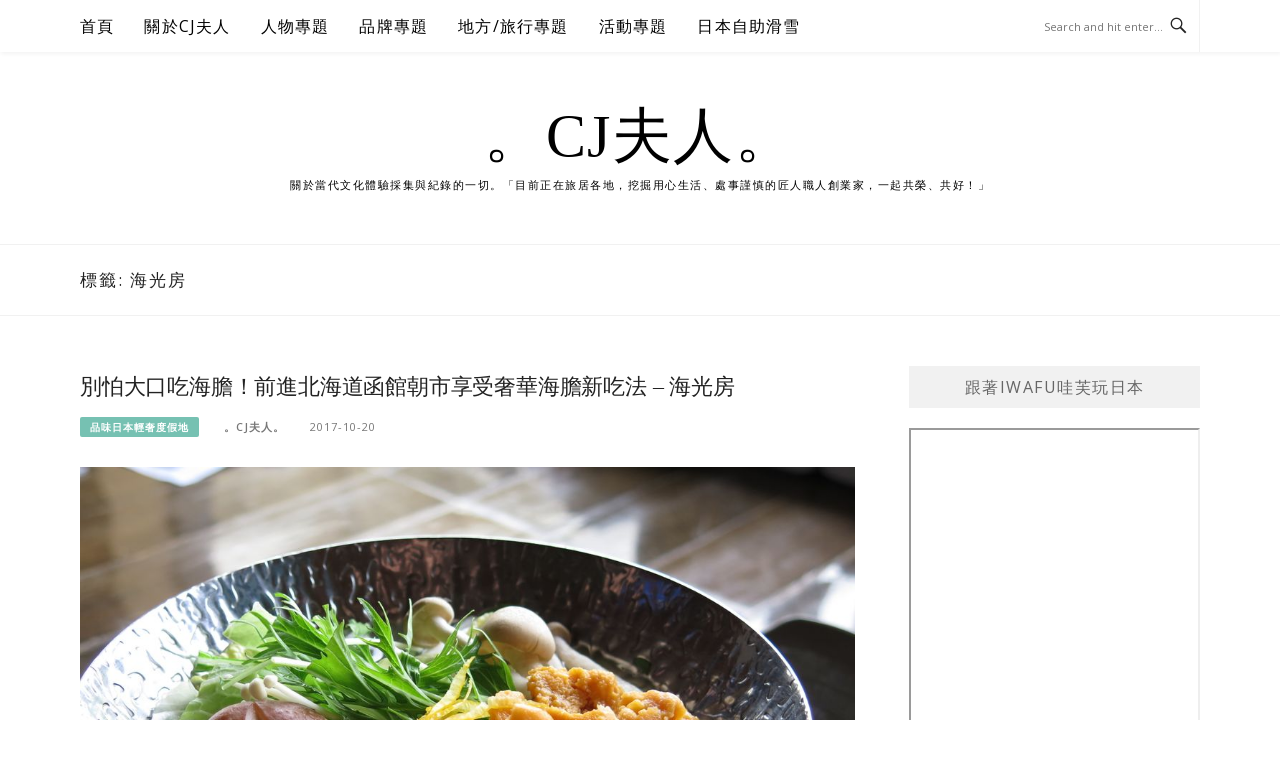

--- FILE ---
content_type: text/html; charset=UTF-8
request_url: https://cjscene.com/tag/%E6%B5%B7%E5%85%89%E6%88%BF
body_size: 22291
content:
<!DOCTYPE html>
<html lang="zh-TW">
<head>
<meta charset="UTF-8">
<meta name="viewport" content="width=device-width, initial-scale=1">
<link rel="profile" href="https://gmpg.org/xfn/11">
<link rel="pingback" href="https://cjscene.com/xmlrpc.php">

<title>海光房-標籤文章彙整。 @。CJ夫人。</title>
<meta name="description" content="海光房-標籤文章彙整。 @。CJ夫人。" >
<link rel="canonical" href="https://cjscene.com/tag/%e6%b5%b7%e5%85%89%e6%88%bf/">
<meta name="publisher"   content="。CJ夫人。" >
<meta name="author"  content="。CJ夫人。" >
<link rel="author" href="https://www.facebook.com/cjscene/" >
<link rel="publisher" href="https://cjscene.com" >
<META NAME="copyright" CONTENT="Copyright cjscene.com All rights reserved.">
<link rel="icon" href="https://cjscene.com/wp-content/uploads/2022/02/IMG_8638-1.jpeg" type="image/jpeg" >
<link rel="apple-touch-icon" href="https://cjscene.com/wp-content/uploads/2022/02/IMG_8638-1.jpeg" type="image/jpeg" >
<meta property="og:locale" content="zh_TW" >
<meta property="og:type" content="website" >
<meta property="og:title" content="海光房-標籤文章彙整。 @。CJ夫人。" >
<meta property="og:description" content="" >
<meta property="og:url" content="https://cjscene.com/tag/%e6%b5%b7%e5%85%89%e6%88%bf" ><meta property="og:site_name" content="。CJ夫人。" >
<meta property="og:updated_time" content="2025-06-18T14:57:08+08:00" >
<meta property="article:author" content="https://www.facebook.com/cjscene/" >
<meta property="article:publisher" content="https://www.facebook.com/cjscene/" >
<meta property="article:tag" content="Hakodate" >
<meta property="article:tag" content="Uni" >
<meta property="article:tag" content="ウニ" >
<meta property="article:tag" content="函館" >
<meta property="article:tag" content="函館 海光房" >
<meta property="article:tag" content="函館 海膽" >
<meta property="article:tag" content="函館朝市" >
<meta property="article:tag" content="函館朝市 海膽" >
<meta property="article:tag" content="函館海膽" >
<meta property="article:tag" content="函館海鮮料理" >
<meta property="article:tag" content="函館美食" >
<meta property="article:tag" content="函館餐廳" >
<meta property="article:tag" content="北海道" >
<meta property="article:tag" content="北海道旅遊" >
<meta property="article:tag" content="日本旅遊" >
<meta property="article:tag" content="海光房" >
<meta property="article:tag" content="海膽" >
<meta property="article:tag" content="道南旅遊" >
<meta property="article:tag" content="道南美食" >
<meta property="article:section" content="品味日本輕奢度假地, 品牌專題, 嚐嚐餐桌料理與風景, 地方/旅行專題, 日本北海道, 日本品牌專題, 日本專題嚴選" >
<meta property="article:published_time" content="2017-10-20T22:51:00+08:00" >
<meta property="article:modified_time" content="2025-06-18T14:57:08+08:00" >
<meta name="twitter:site" content="@。CJ夫人。" >
<meta name="twitter:card" content="summary_large_image" >
<meta name="twitter:creator" content="https://www.facebook.com/cjscene/" >
<meta name="twitter:description" content="海光房-標籤文章彙整。 @。CJ夫人。" >
<meta name="twitter:title" content="海光房-標籤文章彙整。 @。CJ夫人。 @ 。CJ夫人。" >
<meta name="twitter:image" content="https://cjscene.com/wp-content/uploads/2022/02/IMG_8638-1.jpeg" >
<!-----blogimove_preconnect-----><script src="https://www.gstatic.com/firebasejs/5.9.0/firebase-app.js"></script>
<script src="https://www.gstatic.com/firebasejs/5.9.0/firebase-messaging.js"></script>
<link rel="manifest" href="https://cjscene.com/wp-content/plugins/blogimove/fcm/manifest.json">
<script src="https://cjscene.com/wp-content/plugins/blogimove/fcm/firebase-script.js"></script><meta name='robots' content='max-image-preview:large' />
<link rel='dns-prefetch' href='//s.w.org' />
<link rel="alternate" type="application/rss+xml" title="訂閱《。CJ夫人。》&raquo; 資訊提供" href="https://cjscene.com/feed" />
<link rel="alternate" type="application/rss+xml" title="訂閱《。CJ夫人。》&raquo; 留言的資訊提供" href="https://cjscene.com/comments/feed" />
<link rel="alternate" type="application/rss+xml" title="訂閱《。CJ夫人。》&raquo; 標籤〈海光房〉的資訊提供" href="https://cjscene.com/tag/%e6%b5%b7%e5%85%89%e6%88%bf/feed" />
<script type="text/javascript">
window._wpemojiSettings = {"baseUrl":"https:\/\/s.w.org\/images\/core\/emoji\/13.1.0\/72x72\/","ext":".png","svgUrl":"https:\/\/s.w.org\/images\/core\/emoji\/13.1.0\/svg\/","svgExt":".svg","source":{"concatemoji":"https:\/\/cjscene.com\/wp-includes\/js\/wp-emoji-release.min.js?ver=5.9"}};
/*! This file is auto-generated */
!function(e,a,t){var n,r,o,i=a.createElement("canvas"),p=i.getContext&&i.getContext("2d");function s(e,t){var a=String.fromCharCode;p.clearRect(0,0,i.width,i.height),p.fillText(a.apply(this,e),0,0);e=i.toDataURL();return p.clearRect(0,0,i.width,i.height),p.fillText(a.apply(this,t),0,0),e===i.toDataURL()}function c(e){var t=a.createElement("script");t.src=e,t.defer=t.type="text/javascript",a.getElementsByTagName("head")[0].appendChild(t)}for(o=Array("flag","emoji"),t.supports={everything:!0,everythingExceptFlag:!0},r=0;r<o.length;r++)t.supports[o[r]]=function(e){if(!p||!p.fillText)return!1;switch(p.textBaseline="top",p.font="600 32px Arial",e){case"flag":return s([127987,65039,8205,9895,65039],[127987,65039,8203,9895,65039])?!1:!s([55356,56826,55356,56819],[55356,56826,8203,55356,56819])&&!s([55356,57332,56128,56423,56128,56418,56128,56421,56128,56430,56128,56423,56128,56447],[55356,57332,8203,56128,56423,8203,56128,56418,8203,56128,56421,8203,56128,56430,8203,56128,56423,8203,56128,56447]);case"emoji":return!s([10084,65039,8205,55357,56613],[10084,65039,8203,55357,56613])}return!1}(o[r]),t.supports.everything=t.supports.everything&&t.supports[o[r]],"flag"!==o[r]&&(t.supports.everythingExceptFlag=t.supports.everythingExceptFlag&&t.supports[o[r]]);t.supports.everythingExceptFlag=t.supports.everythingExceptFlag&&!t.supports.flag,t.DOMReady=!1,t.readyCallback=function(){t.DOMReady=!0},t.supports.everything||(n=function(){t.readyCallback()},a.addEventListener?(a.addEventListener("DOMContentLoaded",n,!1),e.addEventListener("load",n,!1)):(e.attachEvent("onload",n),a.attachEvent("onreadystatechange",function(){"complete"===a.readyState&&t.readyCallback()})),(n=t.source||{}).concatemoji?c(n.concatemoji):n.wpemoji&&n.twemoji&&(c(n.twemoji),c(n.wpemoji)))}(window,document,window._wpemojiSettings);
</script>
<style type="text/css">
img.wp-smiley,
img.emoji {
	display: inline !important;
	border: none !important;
	box-shadow: none !important;
	height: 1em !important;
	width: 1em !important;
	margin: 0 0.07em !important;
	vertical-align: -0.1em !important;
	background: none !important;
	padding: 0 !important;
}
</style>
	<link rel='stylesheet' id='easymega-css'  href='https://cjscene.com/wp-content/plugins/easymega/assets/css/style.css?ver=1766409833' type='text/css' media='all' />
<style id='easymega-inline-css' type='text/css'>
.easymega-wp-desktop #easymega-wp-page .easymega-wp .mega-item .mega-content li.mega-content-li { margin-top: 0px; }
</style>
<link rel='stylesheet' id='wp-block-library-css'  href='https://cjscene.com/wp-includes/css/dist/block-library/style.min.css?ver=5.9' type='text/css' media='all' />
<link rel='stylesheet' id='wp-components-css'  href='https://cjscene.com/wp-includes/css/dist/components/style.min.css?ver=5.9' type='text/css' media='all' />
<link rel='stylesheet' id='wp-block-editor-css'  href='https://cjscene.com/wp-includes/css/dist/block-editor/style.min.css?ver=5.9' type='text/css' media='all' />
<link rel='stylesheet' id='wp-nux-css'  href='https://cjscene.com/wp-includes/css/dist/nux/style.min.css?ver=5.9' type='text/css' media='all' />
<link rel='stylesheet' id='wp-reusable-blocks-css'  href='https://cjscene.com/wp-includes/css/dist/reusable-blocks/style.min.css?ver=5.9' type='text/css' media='all' />
<link rel='stylesheet' id='wp-editor-css'  href='https://cjscene.com/wp-includes/css/dist/editor/style.min.css?ver=5.9' type='text/css' media='all' />
<link rel='stylesheet' id='block-robo-gallery-style-css-css'  href='https://cjscene.com/wp-content/plugins/robo-gallery/includes/extensions/block/dist/blocks.style.build.css?ver=3.2.20' type='text/css' media='all' />
<style id='global-styles-inline-css' type='text/css'>
body{--wp--preset--color--black: #000000;--wp--preset--color--cyan-bluish-gray: #abb8c3;--wp--preset--color--white: #ffffff;--wp--preset--color--pale-pink: #f78da7;--wp--preset--color--vivid-red: #cf2e2e;--wp--preset--color--luminous-vivid-orange: #ff6900;--wp--preset--color--luminous-vivid-amber: #fcb900;--wp--preset--color--light-green-cyan: #7bdcb5;--wp--preset--color--vivid-green-cyan: #00d084;--wp--preset--color--pale-cyan-blue: #8ed1fc;--wp--preset--color--vivid-cyan-blue: #0693e3;--wp--preset--color--vivid-purple: #9b51e0;--wp--preset--gradient--vivid-cyan-blue-to-vivid-purple: linear-gradient(135deg,rgba(6,147,227,1) 0%,rgb(155,81,224) 100%);--wp--preset--gradient--light-green-cyan-to-vivid-green-cyan: linear-gradient(135deg,rgb(122,220,180) 0%,rgb(0,208,130) 100%);--wp--preset--gradient--luminous-vivid-amber-to-luminous-vivid-orange: linear-gradient(135deg,rgba(252,185,0,1) 0%,rgba(255,105,0,1) 100%);--wp--preset--gradient--luminous-vivid-orange-to-vivid-red: linear-gradient(135deg,rgba(255,105,0,1) 0%,rgb(207,46,46) 100%);--wp--preset--gradient--very-light-gray-to-cyan-bluish-gray: linear-gradient(135deg,rgb(238,238,238) 0%,rgb(169,184,195) 100%);--wp--preset--gradient--cool-to-warm-spectrum: linear-gradient(135deg,rgb(74,234,220) 0%,rgb(151,120,209) 20%,rgb(207,42,186) 40%,rgb(238,44,130) 60%,rgb(251,105,98) 80%,rgb(254,248,76) 100%);--wp--preset--gradient--blush-light-purple: linear-gradient(135deg,rgb(255,206,236) 0%,rgb(152,150,240) 100%);--wp--preset--gradient--blush-bordeaux: linear-gradient(135deg,rgb(254,205,165) 0%,rgb(254,45,45) 50%,rgb(107,0,62) 100%);--wp--preset--gradient--luminous-dusk: linear-gradient(135deg,rgb(255,203,112) 0%,rgb(199,81,192) 50%,rgb(65,88,208) 100%);--wp--preset--gradient--pale-ocean: linear-gradient(135deg,rgb(255,245,203) 0%,rgb(182,227,212) 50%,rgb(51,167,181) 100%);--wp--preset--gradient--electric-grass: linear-gradient(135deg,rgb(202,248,128) 0%,rgb(113,206,126) 100%);--wp--preset--gradient--midnight: linear-gradient(135deg,rgb(2,3,129) 0%,rgb(40,116,252) 100%);--wp--preset--duotone--dark-grayscale: url('#wp-duotone-dark-grayscale');--wp--preset--duotone--grayscale: url('#wp-duotone-grayscale');--wp--preset--duotone--purple-yellow: url('#wp-duotone-purple-yellow');--wp--preset--duotone--blue-red: url('#wp-duotone-blue-red');--wp--preset--duotone--midnight: url('#wp-duotone-midnight');--wp--preset--duotone--magenta-yellow: url('#wp-duotone-magenta-yellow');--wp--preset--duotone--purple-green: url('#wp-duotone-purple-green');--wp--preset--duotone--blue-orange: url('#wp-duotone-blue-orange');--wp--preset--font-size--small: 13px;--wp--preset--font-size--medium: 20px;--wp--preset--font-size--large: 36px;--wp--preset--font-size--x-large: 42px;}.has-black-color{color: var(--wp--preset--color--black) !important;}.has-cyan-bluish-gray-color{color: var(--wp--preset--color--cyan-bluish-gray) !important;}.has-white-color{color: var(--wp--preset--color--white) !important;}.has-pale-pink-color{color: var(--wp--preset--color--pale-pink) !important;}.has-vivid-red-color{color: var(--wp--preset--color--vivid-red) !important;}.has-luminous-vivid-orange-color{color: var(--wp--preset--color--luminous-vivid-orange) !important;}.has-luminous-vivid-amber-color{color: var(--wp--preset--color--luminous-vivid-amber) !important;}.has-light-green-cyan-color{color: var(--wp--preset--color--light-green-cyan) !important;}.has-vivid-green-cyan-color{color: var(--wp--preset--color--vivid-green-cyan) !important;}.has-pale-cyan-blue-color{color: var(--wp--preset--color--pale-cyan-blue) !important;}.has-vivid-cyan-blue-color{color: var(--wp--preset--color--vivid-cyan-blue) !important;}.has-vivid-purple-color{color: var(--wp--preset--color--vivid-purple) !important;}.has-black-background-color{background-color: var(--wp--preset--color--black) !important;}.has-cyan-bluish-gray-background-color{background-color: var(--wp--preset--color--cyan-bluish-gray) !important;}.has-white-background-color{background-color: var(--wp--preset--color--white) !important;}.has-pale-pink-background-color{background-color: var(--wp--preset--color--pale-pink) !important;}.has-vivid-red-background-color{background-color: var(--wp--preset--color--vivid-red) !important;}.has-luminous-vivid-orange-background-color{background-color: var(--wp--preset--color--luminous-vivid-orange) !important;}.has-luminous-vivid-amber-background-color{background-color: var(--wp--preset--color--luminous-vivid-amber) !important;}.has-light-green-cyan-background-color{background-color: var(--wp--preset--color--light-green-cyan) !important;}.has-vivid-green-cyan-background-color{background-color: var(--wp--preset--color--vivid-green-cyan) !important;}.has-pale-cyan-blue-background-color{background-color: var(--wp--preset--color--pale-cyan-blue) !important;}.has-vivid-cyan-blue-background-color{background-color: var(--wp--preset--color--vivid-cyan-blue) !important;}.has-vivid-purple-background-color{background-color: var(--wp--preset--color--vivid-purple) !important;}.has-black-border-color{border-color: var(--wp--preset--color--black) !important;}.has-cyan-bluish-gray-border-color{border-color: var(--wp--preset--color--cyan-bluish-gray) !important;}.has-white-border-color{border-color: var(--wp--preset--color--white) !important;}.has-pale-pink-border-color{border-color: var(--wp--preset--color--pale-pink) !important;}.has-vivid-red-border-color{border-color: var(--wp--preset--color--vivid-red) !important;}.has-luminous-vivid-orange-border-color{border-color: var(--wp--preset--color--luminous-vivid-orange) !important;}.has-luminous-vivid-amber-border-color{border-color: var(--wp--preset--color--luminous-vivid-amber) !important;}.has-light-green-cyan-border-color{border-color: var(--wp--preset--color--light-green-cyan) !important;}.has-vivid-green-cyan-border-color{border-color: var(--wp--preset--color--vivid-green-cyan) !important;}.has-pale-cyan-blue-border-color{border-color: var(--wp--preset--color--pale-cyan-blue) !important;}.has-vivid-cyan-blue-border-color{border-color: var(--wp--preset--color--vivid-cyan-blue) !important;}.has-vivid-purple-border-color{border-color: var(--wp--preset--color--vivid-purple) !important;}.has-vivid-cyan-blue-to-vivid-purple-gradient-background{background: var(--wp--preset--gradient--vivid-cyan-blue-to-vivid-purple) !important;}.has-light-green-cyan-to-vivid-green-cyan-gradient-background{background: var(--wp--preset--gradient--light-green-cyan-to-vivid-green-cyan) !important;}.has-luminous-vivid-amber-to-luminous-vivid-orange-gradient-background{background: var(--wp--preset--gradient--luminous-vivid-amber-to-luminous-vivid-orange) !important;}.has-luminous-vivid-orange-to-vivid-red-gradient-background{background: var(--wp--preset--gradient--luminous-vivid-orange-to-vivid-red) !important;}.has-very-light-gray-to-cyan-bluish-gray-gradient-background{background: var(--wp--preset--gradient--very-light-gray-to-cyan-bluish-gray) !important;}.has-cool-to-warm-spectrum-gradient-background{background: var(--wp--preset--gradient--cool-to-warm-spectrum) !important;}.has-blush-light-purple-gradient-background{background: var(--wp--preset--gradient--blush-light-purple) !important;}.has-blush-bordeaux-gradient-background{background: var(--wp--preset--gradient--blush-bordeaux) !important;}.has-luminous-dusk-gradient-background{background: var(--wp--preset--gradient--luminous-dusk) !important;}.has-pale-ocean-gradient-background{background: var(--wp--preset--gradient--pale-ocean) !important;}.has-electric-grass-gradient-background{background: var(--wp--preset--gradient--electric-grass) !important;}.has-midnight-gradient-background{background: var(--wp--preset--gradient--midnight) !important;}.has-small-font-size{font-size: var(--wp--preset--font-size--small) !important;}.has-medium-font-size{font-size: var(--wp--preset--font-size--medium) !important;}.has-large-font-size{font-size: var(--wp--preset--font-size--large) !important;}.has-x-large-font-size{font-size: var(--wp--preset--font-size--x-large) !important;}
</style>
<link rel='stylesheet' id='blogimove-static-style-css'  href='https://cjscene.com/wp-content/plugins/blogimove/blogimove-static-style.css?ver=1.1' type='text/css' media='all' />
<link rel='stylesheet' id='boston-pro-style-css'  href='https://cjscene.com/wp-content/themes/boston-pro/style.css?ver=5.9' type='text/css' media='all' />
<style id='boston-pro-style-inline-css' type='text/css'>
.entry-more a:hover {
    border-color: #76c1b2;
    background: #76c1b2;
}
a.entry-category {
    background: #76c1b2;
}
.entry-content a, .comment-content a,
.sticky .entry-title:before,
.search-results .page-title span,
.widget_categories li a,
.footer-widget-area a,
.site-branding .menu-social-media li a:hover {
	color: #76c1b2;
}
@media (min-width: 992px) {
	.main-navigation .current_page_item > a,
	.main-navigation .current-menu-item > a,
	.main-navigation .current_page_ancestor > a,
	.main-navigation .current-menu-ancestor > a {
		color: #76c1b2;
	}
}
</style>
<link rel='stylesheet' id='genericons-css'  href='https://cjscene.com/wp-content/themes/boston-pro/assets/fonts/genericons/genericons.css?ver=3.4.1' type='text/css' media='all' />
<link rel='stylesheet' id='boston-pro-norwester-font-css'  href='https://cjscene.com/wp-content/themes/boston-pro/assets/css/font-norwester.css?ver=5.9' type='text/css' media='all' />
<link rel='stylesheet' id='newsletter-css'  href='https://cjscene.com/wp-content/plugins/newsletter/style.css?ver=8.4.0' type='text/css' media='all' />
<script type='text/javascript' src='https://cjscene.com/wp-includes/js/jquery/jquery.min.js?ver=3.6.0' id='jquery-core-js'></script>
<script type='text/javascript' src='https://cjscene.com/wp-includes/js/jquery/jquery-migrate.min.js?ver=3.3.2' id='jquery-migrate-js'></script>
<link rel="https://api.w.org/" href="https://cjscene.com/wp-json/" /><link rel="alternate" type="application/json" href="https://cjscene.com/wp-json/wp/v2/tags/1478" /><link rel="EditURI" type="application/rsd+xml" title="RSD" href="https://cjscene.com/xmlrpc.php?rsd" />
<link rel="wlwmanifest" type="application/wlwmanifest+xml" href="https://cjscene.com/wp-includes/wlwmanifest.xml" /> 
<style type="text/css" >@media print {* {display:none}}
.widget_blogimovehotpost ul{list-style-type: none;line-height:200%;padding:5px 0;}
.widget_blogimovehotpost ul li{list-style-type: none;line-height:200%;padding:5px 0;}
.widget_blogimovetodayhotpost ul{list-style-type: none;line-height:200%;padding:5px 0;}
.widget_blogimovetodayhotpost ul li{list-style-type: none;line-height:200%;padding:5px 0;}
.blogimove_breadcrumbs ol li {list-style-type: none;display:inline-block;}
.blogimove-taglist li {list-style-type: none;display:inline-block;}
.blogimove-infoprovider {display:inline-block;width:100%;}
.blogimove_CPC_INDEX  {
 min-height:200px;
margin:10px;
padding:10px;
border:solid 5px #f2f2f2;flex-direction: row ;
flex-wrap: nowrap ;
justify-content: space-around ;
align-items: center ;
align-content: flex-start ;
-moz-border-radius-topleft: 5px;
-moz-border-radius-topright:5px;
-moz-border-radius-bottomleft:5px;
-moz-border-radius-bottomright:5px;
-webkit-border-top-left-radius:5px;
-webkit-border-top-right-radius:5px;
-webkit-border-bottom-left-radius:5px;
-webkit-border-bottom-right-radius:5px;
border-top-left-radius:5px;
border-top-right-radius:5px;
border-bottom-left-radius:5px;
border-bottom-right-radius:5px;
}

.blogimove_CPC_INDEX img{height:100%;width:100%;padding:5px;}
.blogimove_CPC_INDEX_image {width:100%;padding:5px;}
.blogimove_CPC_INDEX_content {padding:5px;}

.blogimove-CPC-ARTICLE-BOSTON {margin-bottom: 30px;margin-bottom: 1.875rem;padding-bottom: 20px;padding-bottom: 1.25rem;border-bottom: 1px solid #f1f1f1;}
.blogimove-CPC-ARTICLE-BOSTON a{text-decoration: none;}
.blogimove-CPC-ARTICLE-BOSTON .entry-header .entry-title a{color: black;}
.blogimove-CPC-ARTICLE-BOSTON .entry-header .entry-title a:hover{color: #777777;}
.blogimove-CPC-ARTICLE-BOSTON .entry-header .entry-meta ,.blogimove-CPC-ARTICLE-BOSTON .entry-more { margin: 12px 0px;}
.blogimove-CPC-ARTICLE-BOSTON .entry-header .entry-meta .author a{color: #777777;}
.blogimove-CPC-ARTICLE-BOSTON .entry-header .entry-meta .entry-cate a{color: white;}

.blogimove_CPC_BQ,.blogimove_CPC_STAMP {
margin:10px;
padding:10px;
border:solid 5px #f2f2f2;flex-direction: row ;
justify-content: space-around ;
align-items: center ;
flex-wrap: wrap ;
align-content: flex-start ;
-moz-border-radius-topleft: 5px;
-moz-border-radius-topright:5px;
-moz-border-radius-bottomleft:5px;
-moz-border-radius-bottomright:5px;
-webkit-border-top-left-radius:5px;
-webkit-border-top-right-radius:5px;
-webkit-border-bottom-left-radius:5px;
-webkit-border-bottom-right-radius:5px;
border-top-left-radius:5px;
border-top-right-radius:5px;
border-bottom-left-radius:5px;
border-bottom-right-radius:5px;
}
.blogimove_CPC_BQ img{height:100%;width:100%;padding:5px;}
.blogimove_CPC_BQ_image {
  padding: 5px;
  width: 200px;
  height: 150px;
  margin-top: 10px;
}
.blogimove_CPC_BQ_content {flex-grow: 2; 
  padding: 5px;
  width: 400px;
  height:150px; overflow:hidden;text-overflow:ellipsis;z-index:-1; }

.blogimove_CPC_BQ_container {
padding: 0;
  margin: 0;
  list-style: none;
  display: -webkit-box;
  display: -moz-box;
  display: -ms-flexbox;
  display: -webkit-flex;
  display: flex;
  -webkit-flex-flow: row wrap;
  justify-content: space-around;overflow:hidden;z-index:1;
}

.blogimove_CPC_STAMP_content {padding:5px;  flex-grow: 2; 
  padding: 5px;
  width: 100%;
  font-weight: bold;
  text-align: center;overflow:hidden;}
.blogimove_CPC_STAMP_container img{
    max-height:190px;
}
.blogimove_CPC_STAMP_container {
padding: 0;
  margin: 10px;
    max-width:300px;
    width:300px;
    max-hegiht:300px;
    height:100%;
border:solid 5px #f2f2f2;flex-direction: row ;
    text-align: center;
  list-style: none;  
  display: -webkit-box;
  display: -moz-box;
  display: -ms-flexbox;
  display: -webkit-flex;
  display: inline-block;
  -webkit-flex-flow: row wrap;
  justify-content: space-around;
  overflow:hidden;text-overflow:ellipsis;
}
.left-side-menu {position: fixed;left: 0;bottom: 0;width:55px;list-style-type:none;padding:0;margin:0; z-index:99;}
.bottom-side-menu {position: fixed;display:inline-block;left:0px;bottom: 0px;height:55px;width:100%;list-style-type:none;text-align:center;padding:0;margin:0;z-index:99; }
.right-side-menu img, .bottom-side-menu img , .left-side-menu img {width:50px;}
.right-side-menu {position: fixed;right: 3px;bottom: 60px;width:55px;list-style-type:none; padding:0;margin:0;z-index:99;}
.right-side-menu li,.bottom-side-menu li,.left-side-menu li {margin-bottom: 0; display: inline-block;}
.right-side-menu li a,.bottom-side-menu li a,.left-side-menu li a {color: #fff;display: inline-block;padding: 0 .2em;text-align: center; }
.right-side-menu a:hover,.bottom-side-menu a:hover,.left-side-menu a:hover { text-decoration: none;-webkit-transform: scale(1.2); }
.top {display:scroll;position:fixed;top:100px;right:5px;}
.blogimove-ga-label {margin-left:0;margin-top:10px;margin-bottom:10px;color:#999999;display:block;font-size:0.8rem;line-height: 1;  text-decoration: inherit;vertical-align: middle;}
.blogimove-ga-widget{list-style-type: none;margin: 0;padding: 0;}
.blogimove_hotpost_box-1 ul,
.widget_blogimoverecentpost ul,
.widget_blogimovegahotpost ul,
.widget_blogimovegatodayhotpost ul,
.widget_blogimovegarealtimepost ul,
.widget_blogimovecpctaglist ul,
.widget_blogimovecpclist ul,
.widget_blogimovehotpost ul ,
.widget_blogimovetodayhotpost ul{margin:0;padding:0;width:100%;text-align:left;}
.blogimove_hotpost_box_image-1{width:5rem;height:5rem;float:right;position: relative; line-height: 0; text-align: center;overflow:hidden;}
.blogimove_hotpost_box-1 { list-style: none; width:100%;background-color: #fff; margin: 0 0 10px; padding: 0;font-size:0.8rem; }
.blogimove_hotpost_box_text-1 { padding: 3px 15px; background-color: #fff; min-height: 5rem; margin-right: 5rem; font-size: 12px; line-height: 18px; height: 40px; margin: 0 0 2px; clear: none; overflow: hidden; position: relative; z-index: 2; letter-spacing: 0; padding-bottom: 3px;  -webkit-transition: all .3s ease-in-out; -moz-transition: all .3s ease-in-out; -o-transition: all .3s ease-in-out; transition: all .3s ease-in-out; }
.blogimove_hotpost_box_text-1:after { z-index: -1;content: ""; display: block; position: absolute; right: 0; top: 0; width: 3px; height: 100%; background-color: gray; -webkit-transition: all .2s ease-in-out; -moz-transition: all .2s ease-in-out; -o-transition: all .2s ease-in-out; transition: all .2s ease-in-out; }
a:hover .blogimove_hotpost_box_text-1{ color: #fff;text-decoration: none;}
[class^='blogimove_hotpost_box-'] a,[class^='blogimove_hotpost_box-'] a:hover,[class^='blogimove-cpc-ml-style-'] a,[class^='blogimove-cpc-ml-style-'] a:hover{ text-decoration: none; }
.blogimove_hotpost_box-1  a:hover .blogimove_hotpost_box_text-1:after { width: 100%; }
.blogimove_hotpost_box-1 .blogimove_hotpost_box_image-1 img {  min-height: 100%; }
.blogimove_hotpost_box-2 {  margin:0;position: relative;  width: 100%;    max-width:50rem;  max-height:50rem;  overflow:hidden;vertical-align: middle;margin:1rem auto;}
.blogimove_hotpost_box_image-2 {  display: block;width: 100%;height: auto;}
.blogimove_hotpost_box_text-2 { position: absolute;  bottom: 0; right: 0;  height: 100%; width: 100%;  opacity: 0; transition: .5s ease;  color: white;  font-size: 1rem; top: 50%;  left: 50%;  transform: translate(-50%, -50%);  -ms-transform: translate(-50%, -50%);  text-align: center;  vertical-align: middle;}
.blogimove_hotpost_box-2:hover .blogimove_hotpost_box_text-2 {  opacity: 1;}
.blogimove_hotpost_box-2:hover {box-shadow: 0 0 2px 1px black;}
.blogimove_hotpost_box-3 ,.blogimove_hotpost_box-3 li{list-style: none;position: relative;   max-width: 100%;min-height:10rem; margin:1rem auto;}
.blogimove_hotpost_box_text-3 {   position: absolute;     bottom: 0;     background-color: rgba(0, 0, 0, 0.5);    color: #f1f1f1;    }
.blogimove_hotpost_box_image-3 {width:100%;}
.blogimove_hotpost_box-3:hover {box-shadow: 0 0 2px 1px gray;}
.blogimove_hotpost_box-4,.blogimove_hotpost_box-4 li {position: relative;list-style: none;box-shadow: 0 4px 8px 0 rgba(0, 0, 0, 0.2);margin:1rem auto;padding:0;width:100%;display: block;}
.blogimove_hotpost_box_text-4 { padding: 1rem;}
.blogimove_hotpost_box_text-4::after, .blogimove_hotpost_box-4::after {   content: "";    clear: both;    display: table;}
.blogimove_hotpost_box_image-5,.blogimove-cpc-ml-image-style-5{width:5rem;height:5rem;float:left;position: relative; line-height: 0; text-align: center;overflow:hidden;}
.blogimove_hotpost_box-5,.blogimove-cpc-ml-style-5 {background-color: #fff; margin: 0 0 10px; padding: 0;font-size:0.8rem;list-style: none;}
.blogimove_hotpost_box_text-5,.blogimove-cpc-ml-text-style-5 { padding: 3px 15px; background-color: #fff; min-height: 5rem; margin-right: 5rem;font-size: 12px; line-height: 18px; height: 40px; margin: 0 0 2px; clear: none; overflow: hidden; position: relative; z-index: 2; letter-spacing: 0;  -webkit-transition: all .3s ease-in-out; -moz-transition: all .3s ease-in-out; -o-transition: all .3s ease-in-out; transition: all .3s ease-in-out; }
.blogimove_hotpost_box_text-5:after,.blogimove-cpc-ml-text-style-5:after { z-index: -1;content: ""; display: block; position: absolute; left: 0; top: 0; width: 3px; height: 100%; background-color: gray; -webkit-transition: all .2s ease-in-out; -moz-transition: all .2s ease-in-out; -o-transition: all .2s ease-in-out; transition: all .2s ease-in-out; }
a:hover .blogimove_hotpost_box_text-5{ color: #fff;text-decoration: none;}
.blogimove_hotpost_box-5 a, .blogimove-cpc-ml-style-5 a { text-decoration: none; }
.blogimove_hotpost_box-5  a:hover .blogimove_hotpost_box_text-5:after, .blogimove-cpc-ml-style-5  a:hover .blogimove-cpc-ml-text-style-5:after{ width: 100%; }
.blogimove-cpc-ml-style-5 .blogimove-cpc-ml-image-style-5 img {  min-height: 100%; }
.blogimove_hotpost_box_image-6{width:50%;height:100%;float:left;float: left; position: relative; line-height: 0; text-align: center;overflow:hidden;}
.blogimove_hotpost_box-6 { list-style: none; margin: 0 0 0.2rem; padding: 0;font-size:0.8rem;height:6rem; }
.blogimove_hotpost_box-6 .blogimove_hotpost_box_image-6 img {  min-width: 100%; }
.blogimove_hotpost_box_text-6 {  padding: 3px 5px; height: 100%;width:50%;font-size: 12px;line-height: 18px;  margin: 0 0 2px; clear: none; overflow: hidden; position: relative; z-index: 2; letter-spacing: 0;  -webkit-transition: all .3s ease-in-out; -moz-transition: all .3s ease-in-out; -o-transition: all .3s ease-in-out; transition: all .3s ease-in-out; }
.blogimove_hotpost_box_text-6:after{ background-color:white;z-index: -1;content: ""; display: block; position: absolute; left: 0; top: 0; width: 3px; height: 100%;  -webkit-transition: all .2s ease-in-out; -moz-transition: all .2s ease-in-out; -o-transition: all .2s ease-in-out; transition: all .2s ease-in-out; }

[class^='blogimove-cpc-ml-title-style-']{font-weight:bold;}
/* Magainze layout*/
.blogimove-home-featured-cat-content{display:flex;flex-flow:row wrap;flex:auto;align-items: flex-start;margin-bottom:20px;}
.blogimove_cpc_ml_left{min-width:300px;max-width:52%;margin-right:10px;}
.blogimove_cpc_ml_right{min-width:300px;display:flex;flex-direction:column;max-width:46%;}
.blogimove-inner-arrow a{width:auto;color:white;background-color:#cccccc; padding:3px 10px; border-bottom: 1px solid #313131; border-top-right-radius: 3px 4px;border-top-left-radius:3px 4px;}
.blogimove-inner-arrow {padding-bottom:5px;border-bottom: 1px solid #313131; background-color: #fff;position: relative;display: block;text-transform: uppercase;z-index: 3;}

.blogimove_cs_article_from{background-color:#eeeeee;min-width:20rem;padding-left:10px;border-left:2px solid gray ;margin:5px 0px;}
.blogimove_cs_link{}
/* {box-sizing:border-box}*/

.blogimove_cs_writer_profile { box-shadow: 0 4px 8px 0 rgba(0,0,0,0.2);transition: 0.3s;margin-bottom:20px;min-height:220px;}
.blogimove_cs_writer_profile_content {display:inline-box;padding: 2px 16px;}
.blogimove_cs_writer_profile_img {margin:10px;float:left;}

/* Slideshow container */
.blogimove_slideshow_container {
  max-width: 1000px;
  position: relative;
  margin: auto;
}
.blogimove_slideshow_text a{
    color:white;
    text-decoration: none;
    
}
/* Hide the images by default */
.mySlides {
    display: none;
}
/*TELEGRAM*/
.telegram-it-button {position: relative;top:-3px;background-color:#2894FF;font-size:0.6em;color:white;text-align:center;margin:0px 3px 0px 3px;padding:1px 5px 1px 5px;border-radius:3px;display:inline-block;font-family:微軟正黑體;}
.blogimove_share_icon_half{color:white;z-index:3;width:100%;height:100%;position:absolute;top:22px;font-size:0.6em;font-family:微軟正黑體;}

.blogimove_slideshow_caption_container {
  text-align: center;
  background-color: #222;
  padding: 2px 16px;
  color: white;
}
/* Next & previous buttons */
.blogimove_slideshow_prev, .blogimove_slideshow_next {
  cursor: pointer;
  position: absolute;
  top: 50%;
  width: auto;
  margin-top: -22px;
  padding: 16px;
  color: white;
  font-weight: bold;
  font-size: 18px;
  transition: 0.6s ease;
  border-radius: 0 3px 3px 0;
}

/* Position the "next button" to the right */
.blogimove_slideshow_next {
  right: 0;
  border-radius: 3px 0 0 3px;
}

/* On hover, add a black background color with a little bit see-through */
.blogimove_slideshow_prev:hover, .blogimove_slideshow_next:hover {
  background-color: rgba(0,0,0,0.8);
}

/* Caption text */
.blogimove_slideshow_text {
  color: #f2f2f2;
  font-size: 15px;
  padding: 8px 12px;
  position: absolute;
  bottom: 8px;
  width: 100%;
  text-align: center;
  background-color: rgba(0,0,0,0.8);
}
/* Number text (1/3 etc) */
.numbertext {
  color: #f2f2f2;
  font-size: 12px;
  padding: 8px 12px;
  position: absolute;
  top: 0;
}

/* The dots/bullets/indicators */
.dot {
  cursor: pointer;
  height: 15px;
  width: 15px;
  margin: 0 2px;
  background-color: #bbb;
  border-radius: 50%;
  display: inline-block;
  transition: background-color 0.6s ease;
}

.active, .blogimove_slideshow_dot:hover {
  background-color: #717171;
}

.entry-content .unkeywordlink,.unkeywordlink {font-size:0;line-height:0;text-indent:-9999px;overflow:hidden;height:0px;padding:0px;}

/* Fading animation */
.blogimove_slideshow_fade {
  -webkit-animation-name: blogimove_slideshow_fade;
  -webkit-animation-duration: 1.5s;
  animation-name: blogimove_slideshow_fade;
  animation-duration: 1.5s;
}

@-webkit-keyframes blogimove_slideshow_fade {
  from {opacity: .4} 
  to {opacity: 1}
}

@keyframes blogimove_slideshow_fade {
  from {opacity: .4} 
  to {opacity: 1}
}



.blogimove-archorlist {
position: relative;
margin: 10px 0px 10px 0px; padding: 0px; 
font-family: 微軟正黑體, "LiHei Pro", PMingLiU, sans-serif; font-size: 14pt; 
border:2px solid black;border-radius: 14px;z-index:1;
}

.blogimove-archorlist-title{font-size: 14pt;margin: 0px; margin-bottom:10px;padding: 10px;border:none;background-color:black;border-top-left-radius: 10px;border-top-right-radius:10px;z-index:3;color:white;
}
.blogimove-archorlist-text{
font-size:13pt;
margin-left: 1em;
padding: 5px 0px 0px 2em;
background-color:white;vertical-align:middle; /*垂直置中*/
color:black;/*字顏色*/
line-height: 30px;
}
.blogimove_hotpost_box-4:hover{box-shadow: 0 0 2px 1px #cacecd;}.blogimove_hotpost_box_text-6{background: #F0F0F0;color: #76c1b2;}a:hover .blogimove_hotpost_box_text-6{color: #F0F0F0;background: #76c1b2;}/*字體設定*/
body,.site-branding a{font-family:微軟正黑體;}  
h1,h2,h3,h4,h5,h6 {font-family: "微軟正黑體","Playfair Display", "Open Sans", Georgia, serif;}

/*圖片滿版設定*/
.entry-content img,.entry-thumbnail img{
max-width:100%;
height: auto;
margin-top:5px;
margin-bottom:5px;
}
.entry-thumbnail img{width:100%;}/*精選圖片滿版*/

/*文章內文字體大小設定*/
.entry-content { font-size:1.2rem;}
/*文章標題字體大小設定*/
.entry-title,.entry-title a{font-size:1.4rem;font-family:微軟正黑體;}


/*網站標題背景顏色設定*/
.site-branding {background-color:white;color:black;}/*橫幅*/
.site-branding a:hover{color:#76C1B2;}

.site-title {font-family:微軟正黑體;}/*標題*/
.site-description {font-size:1rem;}/*副標*/
/*側欄小工具視覺設定*/
.widget-title {font-size:1rem}

/*首頁「繼續閱讀」視覺設定*/
.entry-more{color:white;}
.entry-more a:before{content:'繼續閱讀 ';}
.entry-more a{background-color:#76C1B2;color:white;}
.entry-more a:visited{background-color:#76C1B2;color: white;}
.entry-more a:link{background-color:#76C1B2;color: white;}
.entry-more a:hover{background-color:white;color:#76C1B2;}
/*
.widget-title {background-image:url('');color: black;}
.site-branding {height:360px; padding-top:0px;}
.site-title {visibility: hidden;z-index:1;}
.site-description {visibility: hidden;}
*/

/*內文H2設定*/
.entry-content h2,.post-content h2
{
background-color:#76C1B2; /* 背景顏色 #eeeeee */
border-left:5px solid gray; /*左側框線寬度(5px)、顏色(green)*/
padding:5px;/*內距(5px)*/
vertical-align:middle; /*垂直置中*/
color:white;font-family:微軟正黑體;/*字顏色*/
font-size:1.3rem;
}
.entry-content h2 a,.post-content h2 a{color:white;}/*內容H2連結顏色*/
/*章節連結*/
.blogimove-blockquote { border:#FF9800 5px solid; border-radius: 10px;background:#76C1B2; margin:10px;width:100%;}


.featured_posts h2,.featured_posts header{visibility: hidden;background-color: transparent;} /*隱藏精選文章標題*/
/*.featured_posts h2 a{font-size:1rem;}*//*精選文章標題*/
.container {  max-width: 1200px;}  /*網頁內容寬度*/
@media (min-width: 700px) { .content-area {max-width: 900px;}} /*網頁內文寬度*/
.menu  a{font-size:1rem;}  /*選單字體*/
.entry-summary {font-size:1rem;}/*首頁文章摘要文字*/


.site-info {text-align:center;}</style><link id='wp-typo-google-font' href='https://fonts.googleapis.com/css?family=Open+Sans:300,300i,400,400i,600,600i,700,700i|Playfair+Display:400,400i,700,700i&#038;subset=greek-ext,cyrillic-ext,latin-ext,vietnamese,cyrillic,latin,greek' rel='stylesheet' type='text/css'>
<style class="wp-typography-print-styles" type="text/css">
body, body p, button, input, select, textarea { 
	font-family: "Open Sans";
 } 
 body h1, body h2, body h3, body h4, body h5, body h6 { 
	font-family: "Playfair Display";
 }
</style>

<!-- Global site tag (gtag.js) - Google Analytics V4 -->
<script async src="https://www.googletagmanager.com/gtag/js?id=G-EJPB33FHEY"></script>
<script>
  window.dataLayer = window.dataLayer || [];
  function gtag(){dataLayer.push(arguments);}
  gtag('js', new Date());
  gtag('config', 'G-EJPB33FHEY');</script>

<!-- Global site tag (gtag.js) - Google Analytics -->
<script async src="https://www.googletagmanager.com/gtag/js?id=G-TP0LKPNY03"></script>
<script>
  window.dataLayer = window.dataLayer || [];
  function gtag(){dataLayer.push(arguments);}
  gtag('js', new Date());
  gtag('config', 'G-TP0LKPNY03');</script>
<script async src="//pagead2.googlesyndication.com/pagead/js/adsbygoogle.js?client=ca-pub-5688461588690871" crossorigin="anonymous"></script>
            <script>
            (adsbygoogle = window.adsbygoogle || []).push({
            google_ad_client: "ca-pub-5688461588690871",
            enable_page_level_ads: true
            });
            </script>
</head>

<body class="archive tag tag-1478 hfeed right-layout"><div id="fb-root"></div>
<script async defer crossorigin="anonymous" src="https://connect.facebook.net/zh_TW/sdk.js#xfbml=1&version=v18.0" nonce="ZNdl5xVO"></script>
<div id="page" class="site">
	<a class="skip-link screen-reader-text" href="#main">Skip to content</a>

	<header id="masthead" class="site-header" role="banner">
		<div class="site-topbar">
			<div class="container">
				<nav id="site-navigation" class="main-navigation" role="navigation">
					<button class="menu-toggle" aria-controls="primary-menu" aria-expanded="false">Menu</button>
					<div class="menu-%e4%b8%bb%e9%81%b8%e5%96%ae-container"><ul id="primary-menu" class="menu"><li id="menu-item-643" class="menu-item menu-item-type-custom menu-item-object-custom menu-item-home menu-item-643"><a href="https://cjscene.com">首頁</a><span class="nav-toggle-subarrow"></span></li>
<li id="menu-item-644" class="menu-item menu-item-type-post_type menu-item-object-page menu-item-has-children menu-item-644"><a href="https://cjscene.com/aboutcj">關於CJ夫人</a><span class="nav-toggle-subarrow"></span>
<ul class="sub-menu">
	<li id="menu-item-1944" class="menu-item menu-item-type-post_type menu-item-object-page menu-item-1944"><a href="https://cjscene.com/aboutcj">關於CJ夫人</a><span class="nav-toggle-subarrow"></span></li>
	<li id="menu-item-674" class="menu-item menu-item-type-post_type menu-item-object-page menu-item-674"><a href="https://cjscene.com/interview">聊聊採訪</a><span class="nav-toggle-subarrow"></span></li>
	<li id="menu-item-2217" class="menu-item menu-item-type-post_type menu-item-object-page menu-item-has-children menu-item-2217"><a href="https://cjscene.com/digitalnomad">聊聊數位遊牧</a><span class="nav-toggle-subarrow"></span>
	<ul class="sub-menu">
		<li id="menu-item-5251" class="menu-item menu-item-type-post_type menu-item-object-page menu-item-5251"><a href="https://cjscene.com/how-to-become-a-travel-kol">寫給想要成為旅遊創作者或旅遊網紅的你</a><span class="nav-toggle-subarrow"></span></li>
	</ul>
</li>
	<li id="menu-item-692" class="menu-item menu-item-type-custom menu-item-object-custom menu-item-692"><a href="https://www.facebook.com/cjscene/">Facebook</a><span class="nav-toggle-subarrow"></span></li>
	<li id="menu-item-693" class="menu-item menu-item-type-custom menu-item-object-custom menu-item-693"><a href="https://www.instagram.com/cj_chicchic/">Instagram</a><span class="nav-toggle-subarrow"></span></li>
	<li id="menu-item-694" class="menu-item menu-item-type-custom menu-item-object-custom menu-item-694"><a href="https://www.youtube.com/@cjscenechic">Youtube</a><span class="nav-toggle-subarrow"></span></li>
	<li id="menu-item-784" class="menu-item menu-item-type-custom menu-item-object-custom menu-item-784"><a href="https://taipeiwalker.walkerland.com.tw/authors/70/articles">TaipeiWalker專欄</a><span class="nav-toggle-subarrow"></span></li>
	<li id="menu-item-2959" class="menu-item menu-item-type-post_type menu-item-object-page menu-item-2959"><a href="https://cjscene.com/walkerpodcast">Walker說走就走podcast</a><span class="nav-toggle-subarrow"></span></li>
	<li id="menu-item-785" class="menu-item menu-item-type-custom menu-item-object-custom menu-item-785"><a href="https://www.funliday.com/cj_travellerpaper">Funliday專欄</a><span class="nav-toggle-subarrow"></span></li>
	<li id="menu-item-973" class="menu-item menu-item-type-custom menu-item-object-custom menu-item-973"><a href="https://forms.gle/7KvGCEbcu7U7ySuN7">填寫 <品牌採訪單></a><span class="nav-toggle-subarrow"></span></li>
</ul>
</li>
<li id="menu-item-645" class="menu-item menu-item-type-taxonomy menu-item-object-category menu-item-645"><a href="https://cjscene.com/category/people">人物專題</a><span class="nav-toggle-subarrow"></span></li>
<li id="menu-item-646" class="menu-item menu-item-type-taxonomy menu-item-object-category menu-item-has-children menu-item-646"><a href="https://cjscene.com/category/brands">品牌專題</a><span class="nav-toggle-subarrow"></span>
<ul class="sub-menu">
	<li id="menu-item-648" class="menu-item menu-item-type-taxonomy menu-item-object-category menu-item-648"><a href="https://cjscene.com/category/brands/travel">聚落生活意識意思</a><span class="nav-toggle-subarrow"></span></li>
	<li id="menu-item-3777" class="menu-item menu-item-type-taxonomy menu-item-object-category menu-item-3777"><a href="https://cjscene.com/category/brands/spot">私房景點任意門</a><span class="nav-toggle-subarrow"></span></li>
	<li id="menu-item-647" class="menu-item menu-item-type-taxonomy menu-item-object-category menu-item-647"><a href="https://cjscene.com/category/brands/hotel">旅宿主人的情書</a><span class="nav-toggle-subarrow"></span></li>
	<li id="menu-item-649" class="menu-item menu-item-type-taxonomy menu-item-object-category menu-item-649"><a href="https://cjscene.com/category/brands/food">嚐嚐餐桌料理與風景</a><span class="nav-toggle-subarrow"></span></li>
	<li id="menu-item-652" class="menu-item menu-item-type-taxonomy menu-item-object-category menu-item-652"><a href="https://cjscene.com/category/brands/souvenir">碗櫥裡的地方風味</a><span class="nav-toggle-subarrow"></span></li>
	<li id="menu-item-1280" class="menu-item menu-item-type-taxonomy menu-item-object-category menu-item-1280"><a href="https://cjscene.com/category/brands/living">發現在地質感好物</a><span class="nav-toggle-subarrow"></span></li>
	<li id="menu-item-650" class="menu-item menu-item-type-taxonomy menu-item-object-category menu-item-650"><a href="https://cjscene.com/category/brands/platform">如同未來齒輪般轉動的新創平台</a><span class="nav-toggle-subarrow"></span></li>
</ul>
</li>
<li id="menu-item-653" class="menu-item menu-item-type-taxonomy menu-item-object-category menu-item-has-children menu-item-653"><a href="https://cjscene.com/category/destinations">地方/旅行專題</a><span class="nav-toggle-subarrow"></span>
<ul class="sub-menu">
	<li id="menu-item-7703" class="menu-item menu-item-type-post_type menu-item-object-page menu-item-has-children menu-item-7703"><a href="https://cjscene.com/the-key-objects-guide-when-you-travel-in-taiwan">對台灣關鍵風格上癮</a><span class="nav-toggle-subarrow"></span>
	<ul class="sub-menu">
		<li id="menu-item-8047" class="menu-item menu-item-type-post_type menu-item-object-page menu-item-has-children menu-item-8047"><a href="https://cjscene.com/the-key-objects-guide-when-you-travel-in-taiwan">台灣專題嚴選</a><span class="nav-toggle-subarrow"></span>
		<ul class="sub-menu">
			<li id="menu-item-6278" class="menu-item menu-item-type-taxonomy menu-item-object-category menu-item-6278"><a href="https://cjscene.com/category/destinations/taiwan/taiwan-journal/discover-taiwan">台灣深度主題探索</a><span class="nav-toggle-subarrow"></span></li>
			<li id="menu-item-6279" class="menu-item menu-item-type-taxonomy menu-item-object-category menu-item-6279"><a href="https://cjscene.com/category/destinations/taiwan/taiwan-journal/discover-taiwan/taiwan-one-day-tour">台灣經典一日旅行</a><span class="nav-toggle-subarrow"></span></li>
			<li id="menu-item-8413" class="menu-item menu-item-type-taxonomy menu-item-object-category menu-item-8413"><a href="https://cjscene.com/category/event/klook-selection/klook-selection-taiwan">遊台限定好康</a><span class="nav-toggle-subarrow"></span></li>
			<li id="menu-item-8151" class="menu-item menu-item-type-taxonomy menu-item-object-category menu-item-8151"><a href="https://cjscene.com/category/destinations/taiwan/taiwan-journal/taiwan-brand">台灣品牌專題</a><span class="nav-toggle-subarrow"></span></li>
			<li id="menu-item-8003" class="menu-item menu-item-type-taxonomy menu-item-object-category menu-item-8003"><a href="https://cjscene.com/category/traveltalk/explore-taiwan">Explore Taiwan</a><span class="nav-toggle-subarrow"></span></li>
		</ul>
</li>
		<li id="menu-item-656" class="menu-item menu-item-type-taxonomy menu-item-object-category menu-item-656"><a href="https://cjscene.com/category/destinations/taiwan/taipei">北台灣｜雙北地區</a><span class="nav-toggle-subarrow"></span></li>
		<li id="menu-item-4317" class="menu-item menu-item-type-taxonomy menu-item-object-category menu-item-4317"><a href="https://cjscene.com/category/destinations/taiwan/taoyuan-hsinchu-miaoli">北台灣｜桃竹苗地區</a><span class="nav-toggle-subarrow"></span></li>
		<li id="menu-item-703" class="menu-item menu-item-type-taxonomy menu-item-object-category menu-item-703"><a href="https://cjscene.com/category/destinations/taiwan/taichung-changhua-nantou">中台灣｜中彰投地區</a><span class="nav-toggle-subarrow"></span></li>
		<li id="menu-item-1052" class="menu-item menu-item-type-taxonomy menu-item-object-category menu-item-1052"><a href="https://cjscene.com/category/destinations/taiwan/chiayi">南台灣｜嘉義</a><span class="nav-toggle-subarrow"></span></li>
		<li id="menu-item-700" class="menu-item menu-item-type-taxonomy menu-item-object-category menu-item-700"><a href="https://cjscene.com/category/destinations/taiwan/tainan">南台灣｜台南</a><span class="nav-toggle-subarrow"></span></li>
		<li id="menu-item-699" class="menu-item menu-item-type-taxonomy menu-item-object-category menu-item-has-children menu-item-699"><a href="https://cjscene.com/category/destinations/taiwan/kaohsiung-pingtung">南台灣｜高屏地區</a><span class="nav-toggle-subarrow"></span>
		<ul class="sub-menu">
			<li id="menu-item-4710" class="menu-item menu-item-type-taxonomy menu-item-object-category menu-item-4710"><a href="https://cjscene.com/category/destinations/taiwan/kaohsiung-pingtung/kaohsiung">南台灣｜高雄</a><span class="nav-toggle-subarrow"></span></li>
			<li id="menu-item-4708" class="menu-item menu-item-type-taxonomy menu-item-object-category menu-item-4708"><a href="https://cjscene.com/category/destinations/taiwan/kaohsiung-pingtung/pingtung">南台灣｜屏東</a><span class="nav-toggle-subarrow"></span></li>
			<li id="menu-item-1049" class="menu-item menu-item-type-taxonomy menu-item-object-category menu-item-1049"><a href="https://cjscene.com/category/destinations/taiwan/kaohsiung-pingtung/hengchun">南台灣｜屏東恆春</a><span class="nav-toggle-subarrow"></span></li>
			<li id="menu-item-1048" class="menu-item menu-item-type-taxonomy menu-item-object-category menu-item-1048"><a href="https://cjscene.com/category/destinations/taiwan/pingtung-liuqiu">南台灣｜屏東小琉球</a><span class="nav-toggle-subarrow"></span></li>
		</ul>
</li>
		<li id="menu-item-1050" class="menu-item menu-item-type-taxonomy menu-item-object-category menu-item-has-children menu-item-1050"><a href="https://cjscene.com/category/destinations/taiwan/yilan-hualien-taitung">東台灣｜宜花東地區</a><span class="nav-toggle-subarrow"></span>
		<ul class="sub-menu">
			<li id="menu-item-4711" class="menu-item menu-item-type-taxonomy menu-item-object-category menu-item-4711"><a href="https://cjscene.com/category/destinations/taiwan/yilan-hualien-taitung/hualien">東台灣｜花蓮</a><span class="nav-toggle-subarrow"></span></li>
			<li id="menu-item-698" class="menu-item menu-item-type-taxonomy menu-item-object-category menu-item-698"><a href="https://cjscene.com/category/destinations/taiwan/yilan-hualien-taitung/lanyu">東台灣｜蘭嶼</a><span class="nav-toggle-subarrow"></span></li>
		</ul>
</li>
		<li id="menu-item-1051" class="menu-item menu-item-type-taxonomy menu-item-object-category menu-item-1051"><a href="https://cjscene.com/category/destinations/taiwan/matsu">離島地區｜馬祖</a><span class="nav-toggle-subarrow"></span></li>
		<li id="menu-item-4269" class="menu-item menu-item-type-taxonomy menu-item-object-category menu-item-4269"><a href="https://cjscene.com/category/destinations/taiwan/kinmen">離島地區｜金門</a><span class="nav-toggle-subarrow"></span></li>
	</ul>
</li>
	<li id="menu-item-655" class="menu-item menu-item-type-taxonomy menu-item-object-category menu-item-has-children menu-item-655"><a href="https://cjscene.com/category/destinations/japan">品味日本輕奢度假地</a><span class="nav-toggle-subarrow"></span>
	<ul class="sub-menu">
		<li id="menu-item-6511" class="menu-item menu-item-type-taxonomy menu-item-object-category menu-item-has-children menu-item-6511"><a href="https://cjscene.com/category/destinations/japan/japan-journal">日本專題嚴選</a><span class="nav-toggle-subarrow"></span>
		<ul class="sub-menu">
			<li id="menu-item-6512" class="menu-item menu-item-type-taxonomy menu-item-object-category menu-item-6512"><a href="https://cjscene.com/category/destinations/japan/japan-journal/discover-japan">日本深度主題探索</a><span class="nav-toggle-subarrow"></span></li>
			<li id="menu-item-6513" class="menu-item menu-item-type-taxonomy menu-item-object-category menu-item-6513"><a href="https://cjscene.com/category/destinations/japan/japan-journal/japan-one-day-tour">日本經典一日旅行</a><span class="nav-toggle-subarrow"></span></li>
			<li id="menu-item-6514" class="menu-item menu-item-type-taxonomy menu-item-object-category menu-item-6514"><a href="https://cjscene.com/category/destinations/japan/japan-journal/travel-guide">旅日玩家經驗談</a><span class="nav-toggle-subarrow"></span></li>
			<li id="menu-item-8414" class="menu-item menu-item-type-taxonomy menu-item-object-category menu-item-8414"><a href="https://cjscene.com/category/event/klook-selection/klook-selection-japan">旅日限定好康</a><span class="nav-toggle-subarrow"></span></li>
			<li id="menu-item-2709" class="menu-item menu-item-type-taxonomy menu-item-object-category menu-item-2709"><a href="https://cjscene.com/category/destinations/japan/japan-journal/japanbrand">日本品牌專題</a><span class="nav-toggle-subarrow"></span></li>
		</ul>
</li>
		<li id="menu-item-2712" class="menu-item menu-item-type-taxonomy menu-item-object-category menu-item-2712"><a href="https://cjscene.com/category/destinations/japan/hokkaido">日本北海道</a><span class="nav-toggle-subarrow"></span></li>
		<li id="menu-item-2714" class="menu-item menu-item-type-taxonomy menu-item-object-category menu-item-2714"><a href="https://cjscene.com/category/destinations/japan/japantohoku">日本東北</a><span class="nav-toggle-subarrow"></span></li>
		<li id="menu-item-2713" class="menu-item menu-item-type-taxonomy menu-item-object-category menu-item-2713"><a href="https://cjscene.com/category/destinations/japan/tokyo">日本東京</a><span class="nav-toggle-subarrow"></span></li>
		<li id="menu-item-2715" class="menu-item menu-item-type-taxonomy menu-item-object-category menu-item-2715"><a href="https://cjscene.com/category/destinations/japan/japankanto">日本關東</a><span class="nav-toggle-subarrow"></span></li>
		<li id="menu-item-2710" class="menu-item menu-item-type-taxonomy menu-item-object-category menu-item-2710"><a href="https://cjscene.com/category/destinations/japan/japanchubu">日本中部</a><span class="nav-toggle-subarrow"></span></li>
		<li id="menu-item-2716" class="menu-item menu-item-type-taxonomy menu-item-object-category menu-item-2716"><a href="https://cjscene.com/category/destinations/japan/japankansai">日本關西</a><span class="nav-toggle-subarrow"></span></li>
		<li id="menu-item-2711" class="menu-item menu-item-type-taxonomy menu-item-object-category menu-item-2711"><a href="https://cjscene.com/category/destinations/japan/japankyushu">日本九州</a><span class="nav-toggle-subarrow"></span></li>
	</ul>
</li>
	<li id="menu-item-657" class="menu-item menu-item-type-taxonomy menu-item-object-category menu-item-657"><a href="https://cjscene.com/category/destinations/worldwide">世界旅行觀點</a><span class="nav-toggle-subarrow"></span></li>
</ul>
</li>
<li id="menu-item-654" class="menu-item menu-item-type-taxonomy menu-item-object-category menu-item-has-children menu-item-654"><a href="https://cjscene.com/category/event">活動專題</a><span class="nav-toggle-subarrow"></span>
<ul class="sub-menu">
	<li id="menu-item-8412" class="menu-item menu-item-type-taxonomy menu-item-object-category menu-item-8412"><a href="https://cjscene.com/category/event/klook-selection">KLOOK旅行者嚴選</a><span class="nav-toggle-subarrow"></span></li>
	<li id="menu-item-668" class="menu-item menu-item-type-post_type menu-item-object-page menu-item-668"><a href="https://cjscene.com/japansnowboard">日本自助滑雪</a><span class="nav-toggle-subarrow"></span></li>
	<li id="menu-item-3013" class="menu-item menu-item-type-post_type menu-item-object-page menu-item-3013"><a href="https://cjscene.com/funlidaytaiwanvacation">Funliday台灣週末輕旅行</a><span class="nav-toggle-subarrow"></span></li>
	<li id="menu-item-6673" class="menu-item menu-item-type-post_type menu-item-object-page menu-item-6673"><a href="https://cjscene.com/funliday-japan-guide">Funliday日本自助旅行指南</a><span class="nav-toggle-subarrow"></span></li>
</ul>
</li>
<li id="menu-item-15391" class="menu-item menu-item-type-post_type menu-item-object-page menu-item-15391"><a href="https://cjscene.com/japansnowboard">日本自助滑雪</a><span class="nav-toggle-subarrow"></span></li>
</ul></div>				</nav><!-- #site-navigation -->
								<div class="topbar-search">
										<form action="https://cjscene.com/" method="get">
					    <input type="text" name="s" id="search" value="" placeholder="Search and hit enter..." />
						<span class="genericon genericon-search"></span>
						<!-- <i class="fa fa-search" aria-hidden="true"></i> -->
					</form>
				</div>
			</div>
		</div>

		<div class="site-branding">
			<div class="container">
									<p class="site-title"><a href="https://cjscene.com/" rel="home">。CJ夫人。</a></p>
									<p class="site-description">關於當代文化體驗採集與紀錄的一切。「目前正在旅居各地，挖掘用心生活、處事謹慎的匠人職人創業家，一起共榮、共好！」</p>
											</div>
		</div><!-- .site-branding -->

	 </header><!-- #masthead --><div id="gotop"></div>

			<header class="page-header archive-header">
			<div class="container">
				<h1 class="page-title">標籤: <span>海光房</span></h1>			</div>
		</header><!-- .page-header -->
	
	
	<div id="content" class="site-content">
		<div class="container">

	<div id="primary" class="content-area">
		<main id="main" class="site-main" role="main">

		
			
<article id="post-208" class="post-208 post type-post status-publish format-standard has-post-thumbnail hentry category-japan category-brands category-food category-destinations category-hokkaido category-japanbrand category-japan-journal tag-hakodate tag-uni tag-1477 tag-1429 tag-4335 tag-4331 tag-1427 tag-4332 tag-4333 tag-4334 tag-1424 tag-1421 tag-1207 tag-1407 tag-46 tag-1478 tag-1480 tag-1426 tag-1422">
	<header class="entry-header">
		<h2 class="entry-title"><a href="https://cjscene.com/hakodate-uni.html" rel="bookmark">別怕大口吃海膽！前進北海道函館朝市享受奢華海膽新吃法 &#8211; 海光房</a></h2>		<div class="entry-meta">
			<span class="entry-cate"><a class="entry-category" href="https://cjscene.com/category/destinations/japan">品味日本輕奢度假地</a></span><span class="author vcard"><a class="url fn n" href="https://cjscene.com/author/zephyryang88">。CJ夫人。</a></span><span class="entry-date"><time class="entry-date published" datetime="2017-10-20T22:51:00+08:00">2017-10-20</time></span>		</div><!-- .entry-meta -->
			</header><!-- .entry-header -->

		<aside class="entry-thumbnail">
		<a href="https://cjscene.com/hakodate-uni.html" title="別怕大口吃海膽！前進北海道函館朝市享受奢華海膽新吃法 &#8211; 海光房"><img width="569" height="380" src="https://cjscene.com/wp-content/uploads/blogger/1644776691.jpg" class="attachment-boston-pro-list-medium size-boston-pro-list-medium wp-post-image" alt="別怕大口吃海膽！前進北海道函館朝市享受奢華海膽新吃法 &amp;#8211; 海光房 @。CJ夫人。"  /></a>
	</aside>
	
	<div class="entry-summary">
		<p>對台灣人來講，海膽屬於高級食材，想要品嘗一口新鮮海膽何其珍貴，很多朋友都會保留假期，特別安排日本北海道美食之旅，好好享受豪邁吃海膽的爽度！（這就是人生！） &#038;n&#8230;</p>
	</div><!-- .entry-summary -->

	<div class="entry-more">
		<a href="https://cjscene.com/hakodate-uni.html" title="別怕大口吃海膽！前進北海道函館朝市享受奢華海膽新吃法 &#8211; 海光房">Continue Reading</a>
	</div>

	<footer class="entry-footer">
			</footer><!-- .entry-footer -->
</article><!-- #post-## -->

		</main><!-- #main -->
	</div><!-- #primary -->


<aside id="secondary" class="sidebar widget-area" role="complementary">
	<section id="custom_html-7" class="widget_text widget widget_custom_html"><div class="widget-title">跟著iwafu哇芙玩日本</div><div class="textwidget custom-html-widget"><iframe src="https://www.iwafu.com/tw/search-widget" style="height:502px;width:100%"></iframe></div></section><section id="custom_html-6" class="widget_text widget widget_custom_html"><div class="widget-title">滑雪新手一定要買的滑雪筆記</div><div class="textwidget custom-html-widget"><iframe src="https://portaly.cc/embed/cjscene/product/70nL8BlmxLfTRElkwj74" width="400" height="520" style="border:0;" frameborder="0" loading="lazy"></iframe></div></section><section id="blogimovega4realtimepost-2" class="widget widget_blogimovega4realtimepost"><div class="widget-title">即時熱門文章</div><ul><li class="blogimove_hotpost_box-4">
<a href="https://cjscene.com/sundaytour-kyushu-snow-trip-2025.html" rel="bookmark" title="即時熱門文章：【2025年九州九重森林滑雪、冬遊阿蘇火山之旅】僅此1團報名中！旅行者心中最理想的滑雪之旅！日本絕景的滑雪場、新手友善的滑雪道、傳統一泊二食的日式旅宿、冬季限定的賞雪設施與體驗！">
<div class="blogimove_hotpost_box_image-4"><img loading="lazy" width="330px" height="298px" title="即時熱門文章：【2025年九州九重森林滑雪、冬遊阿蘇火山之旅】僅此1團報名中！旅行者心中最理想的滑雪之旅！日本絕景的滑雪場、新手友善的滑雪道、傳統一泊二食的日式旅宿、冬季限定的賞雪設施與體驗！"  width="1200" height="764" src="https://cjscene.com/wp-content/uploads/2024/09/005-1.jpg" class="lazyload blogimove_hotpost_box_image-4 wp-post-image" alt="別怕大口吃海膽！前進北海道函館朝市享受奢華海膽新吃法 &amp;#8211; 海光房 @。CJ夫人。" loading="lazy" /></div>
<div class="blogimove_hotpost_box_text-4">【2025年九州九重森林滑雪、冬遊阿蘇火山之旅】僅此1團報名中！旅行者心中最理想的滑雪之旅！日本絕景的滑雪場、新手友善的滑雪道、傳統一泊二食的日式旅宿、冬季限定的賞雪設施與體驗！</div> </a>
</li> 
<li class="blogimove_hotpost_box-4">
<a href="https://cjscene.com/matsuzaki-senbei.html" rel="bookmark" title="即時熱門文章：傳承自大江戸時代的飲食版畫！一塊松﨑三味胴瓦煎餅獻上的的四季祝賀｜ 東京銀座老字號點心伴手禮 銀座松崎煎餅 本店／MATSUZAKI SHOTEN">
<div class="blogimove_hotpost_box_image-4"><img loading="lazy" width="330px" height="298px" title="即時熱門文章：傳承自大江戸時代的飲食版畫！一塊松﨑三味胴瓦煎餅獻上的的四季祝賀｜ 東京銀座老字號點心伴手禮 銀座松崎煎餅 本店／MATSUZAKI SHOTEN"  width="1200" height="823" src="https://cjscene.com/wp-content/uploads/2025/08/IMG_1724.jpg" class="lazyload blogimove_hotpost_box_image-4 wp-post-image" alt="別怕大口吃海膽！前進北海道函館朝市享受奢華海膽新吃法 &amp;#8211; 海光房 @。CJ夫人。" loading="lazy" /></div>
<div class="blogimove_hotpost_box_text-4">傳承自大江戸時代的飲食版畫！一塊松﨑三味胴瓦煎餅獻上的的四季祝賀｜ 東京銀座老字號點心伴手禮 銀座松崎煎餅 本店／MATSUZAKI SHOTEN</div> </a>
</li> 
<li class="blogimove_hotpost_box-4">
<a href="https://cjscene.com/2020-03-kyusyuskiresort.html" rel="bookmark" title="即時熱門文章：九州冬天滑雪行程最完整攻略！九重森林公園滑雪場是單板滑雪Snowboard的天下！（2024.10月更新）">
<div class="blogimove_hotpost_box_image-4"><img loading="lazy" width="330px" height="298px" title="即時熱門文章：九州冬天滑雪行程最完整攻略！九重森林公園滑雪場是單板滑雪Snowboard的天下！（2024.10月更新）"  width="1080" height="608" src="https://cjscene.com/wp-content/uploads/blogger/1644776732.png" class="lazyload blogimove_hotpost_box_image-4 wp-post-image" alt="別怕大口吃海膽！前進北海道函館朝市享受奢華海膽新吃法 &amp;#8211; 海光房 @。CJ夫人。" loading="lazy" /></div>
<div class="blogimove_hotpost_box_text-4">九州冬天滑雪行程最完整攻略！九重森林公園滑雪場是單板滑雪Snowboard的天下！（2024.10月更新）</div> </a>
</li> 
<li class="blogimove_hotpost_box-4">
<a href="https://cjscene.com/muming-tw.html" rel="bookmark" title="即時熱門文章：以阿美族部落傳統風味手藝之名，每個季節都能品嚐來自花蓮山海珍味的澎湃無菜單宴席｜花蓮七星潭慕名私房料理">
<div class="blogimove_hotpost_box_image-4"><img loading="lazy" width="330px" height="298px" title="即時熱門文章：以阿美族部落傳統風味手藝之名，每個季節都能品嚐來自花蓮山海珍味的澎湃無菜單宴席｜花蓮七星潭慕名私房料理"  width="1200" height="800" src="https://cjscene.com/wp-content/uploads/2024/05/IMG_3895.jpg" class="lazyload blogimove_hotpost_box_image-4 wp-post-image" alt="別怕大口吃海膽！前進北海道函館朝市享受奢華海膽新吃法 &amp;#8211; 海光房 @。CJ夫人。" loading="lazy" /></div>
<div class="blogimove_hotpost_box_text-4">以阿美族部落傳統風味手藝之名，每個季節都能品嚐來自花蓮山海珍味的澎湃無菜單宴席｜花蓮七星潭慕名私房料理</div> </a>
</li> 
<li class="blogimove_hotpost_box-4">
<a href="https://cjscene.com/ginza-sony-park.html" rel="bookmark" title="即時熱門文章：公園即展場、散步即參展！你走進去的不是建築，而是一座觸發感官裝置｜2025銀座新地標Ginza Sony Park 與 1/2 Nibun no Ichi 實驗食堂午餐食記">
<div class="blogimove_hotpost_box_image-4"><img loading="lazy" width="330px" height="298px" title="即時熱門文章：公園即展場、散步即參展！你走進去的不是建築，而是一座觸發感官裝置｜2025銀座新地標Ginza Sony Park 與 1/2 Nibun no Ichi 實驗食堂午餐食記"  width="1200" height="777" src="https://cjscene.com/wp-content/uploads/2025/10/IMG_8914.jpg" class="lazyload blogimove_hotpost_box_image-4 wp-post-image" alt="別怕大口吃海膽！前進北海道函館朝市享受奢華海膽新吃法 &amp;#8211; 海光房 @。CJ夫人。" loading="lazy" /></div>
<div class="blogimove_hotpost_box_text-4">公園即展場、散步即參展！你走進去的不是建築，而是一座觸發感官裝置｜2025銀座新地標Ginza Sony Park 與 1/2 Nibun no Ichi 實驗食堂午餐食記</div> </a>
</li> 
<li class="blogimove_hotpost_box-4">
<a href="https://cjscene.com/first-ski-trip-in-yuzawa.html" rel="bookmark" title="即時熱門文章：出發滑雪之前一定要先看過！第一次去日本新潟縣越後湯澤滑雪通常要注意的8件事">
<div class="blogimove_hotpost_box_image-4"><img loading="lazy" width="330px" height="298px" title="即時熱門文章：出發滑雪之前一定要先看過！第一次去日本新潟縣越後湯澤滑雪通常要注意的8件事"  width="1200" height="730" src="https://cjscene.com/wp-content/uploads/2023/03/IMG_3674.jpg" class="lazyload blogimove_hotpost_box_image-4 wp-post-image" alt="別怕大口吃海膽！前進北海道函館朝市享受奢華海膽新吃法 &amp;#8211; 海光房 @。CJ夫人。" loading="lazy" /></div>
<div class="blogimove_hotpost_box_text-4">出發滑雪之前一定要先看過！第一次去日本新潟縣越後湯澤滑雪通常要注意的8件事</div> </a>
</li> 
<li class="blogimove_hotpost_box-4">
<a href="https://cjscene.com/2018-10-snowboardcourse.html" rel="bookmark" title="即時熱門文章：女生滑雪指南！滑雪真的很難嗎？來看看滑雪場綠線、紅線、黑線等級的不同坡度、陡度與滑行體驗">
<div class="blogimove_hotpost_box_image-4"><img loading="lazy" width="330px" height="298px" title="即時熱門文章：女生滑雪指南！滑雪真的很難嗎？來看看滑雪場綠線、紅線、黑線等級的不同坡度、陡度與滑行體驗"  width="1080" height="810" src="https://cjscene.com/wp-content/uploads/blogger/1644776719.jpg" class="lazyload blogimove_hotpost_box_image-4 wp-post-image" alt="別怕大口吃海膽！前進北海道函館朝市享受奢華海膽新吃法 &amp;#8211; 海光房 @。CJ夫人。" loading="lazy" /></div>
<div class="blogimove_hotpost_box_text-4">女生滑雪指南！滑雪真的很難嗎？來看看滑雪場綠線、紅線、黑線等級的不同坡度、陡度與滑行體驗</div> </a>
</li> 
<li class="blogimove_hotpost_box-4">
<a href="https://cjscene.com/sapporo-maruyama-zoo.html" rel="bookmark" title="即時熱門文章：宛如踏入北海道野外森林的探險真實感！靜靜欣賞北極熊散步是冬遊札幌最美好的畫面｜北海道札幌市円山動物園 Maruyama Zoo">
<div class="blogimove_hotpost_box_image-4"><img loading="lazy" width="330px" height="298px" title="即時熱門文章：宛如踏入北海道野外森林的探險真實感！靜靜欣賞北極熊散步是冬遊札幌最美好的畫面｜北海道札幌市円山動物園 Maruyama Zoo"  width="1200" height="791" src="https://cjscene.com/wp-content/uploads/2024/10/IMG_1326.jpg" class="lazyload blogimove_hotpost_box_image-4 wp-post-image" alt="別怕大口吃海膽！前進北海道函館朝市享受奢華海膽新吃法 &amp;#8211; 海光房 @。CJ夫人。" loading="lazy" /></div>
<div class="blogimove_hotpost_box_text-4">宛如踏入北海道野外森林的探險真實感！靜靜欣賞北極熊散步是冬遊札幌最美好的畫面｜北海道札幌市円山動物園 Maruyama Zoo</div> </a>
</li> 
<li class="blogimove_hotpost_box-4">
<a href="https://cjscene.com/tokyo_daijingu.html" rel="bookmark" title="即時熱門文章：掛上縁結び鈴蘭守，讓幸福來拜訪！東京人的祈願良緣、心願成就、戀愛降臨的人氣神社！東京飯田橋東京大神宮">
<div class="blogimove_hotpost_box_image-4"><img loading="lazy" width="330px" height="298px" title="即時熱門文章：掛上縁結び鈴蘭守，讓幸福來拜訪！東京人的祈願良緣、心願成就、戀愛降臨的人氣神社！東京飯田橋東京大神宮"  width="1422" height="800" src="https://cjscene.com/wp-content/uploads/2024/02/004-4.jpg" class="lazyload blogimove_hotpost_box_image-4 wp-post-image" alt="別怕大口吃海膽！前進北海道函館朝市享受奢華海膽新吃法 &amp;#8211; 海光房 @。CJ夫人。" loading="lazy" /></div>
<div class="blogimove_hotpost_box_text-4">掛上縁結び鈴蘭守，讓幸福來拜訪！東京人的祈願良緣、心願成就、戀愛降臨的人氣神社！東京飯田橋東京大神宮</div> </a>
</li> 
<li class="blogimove_hotpost_box-4">
<a href="https://cjscene.com/kamui-ski-links.html" rel="bookmark" title="即時熱門文章：日本北海道旭川神居滑雪場（Kamui Ski Links）自助滑雪攻略！北海道自助滑雪者的必推聖地，長距離、連續彎道、未壓雪樹林區你都找得到！">
<div class="blogimove_hotpost_box_image-4"><img loading="lazy" width="330px" height="298px" title="即時熱門文章：日本北海道旭川神居滑雪場（Kamui Ski Links）自助滑雪攻略！北海道自助滑雪者的必推聖地，長距離、連續彎道、未壓雪樹林區你都找得到！"  width="1200" height="711" src="https://cjscene.com/wp-content/uploads/2024/11/IMG_8154.jpg" class="lazyload blogimove_hotpost_box_image-4 wp-post-image" alt="別怕大口吃海膽！前進北海道函館朝市享受奢華海膽新吃法 &amp;#8211; 海光房 @。CJ夫人。" loading="lazy" /></div>
<div class="blogimove_hotpost_box_text-4">日本北海道旭川神居滑雪場（Kamui Ski Links）自助滑雪攻略！北海道自助滑雪者的必推聖地，長距離、連續彎道、未壓雪樹林區你都找得到！</div> </a>
</li> 
</ul></section><section id="custom_html-3" class="widget_text widget widget_custom_html"><div class="widget-title">Facebook粉絲專頁</div><div class="textwidget custom-html-widget"><iframe src="https://www.facebook.com/plugins/page.php?href=https%3A%2F%2Fwww.facebook.com%2Fcjscene%2F&tabs=timeline&width=340&height=499&small_header=true&adapt_container_width=false&hide_cover=true&show_facepile=true&appId" width="340" height="499" style="border:none;overflow:hidden" scrolling="no" frameborder="0" allowfullscreen="true" allow="autoplay; clipboard-write; encrypted-media; picture-in-picture; web-share"></iframe></div></section><section id="media_image-3" class="widget widget_media_image"><div class="widget-title">【TaipeiWalker X CJ夫人】旅居地方生活</div><a href="https://www.walkerland.com.tw/bloggers/10765/article"><img width="806" height="578" src="https://cjscene.com/wp-content/uploads/2025/11/20251025.jpg" class="image wp-image-15060  attachment-full size-full" alt="" loading="lazy" style="max-width: 100%; height: auto;" /></a></section><section id="custom_html-5" class="widget_text widget widget_custom_html"><div class="widget-title">【Funliday X CJ夫人】探索台日遊程</div><div class="textwidget custom-html-widget"><iframe title="日本東京｜北歐咖啡、高空牛腸鍋、淺草和服、隅田公園、晴空塔的現代版淺草旅行" src="https://www.funliday.com/cj_travellerpaper/trips/667133a481b912fb04d0f416/embed?hl=zh_tw" width="100%" height="360" frameborder="0"></iframe><p><a href="https://www.funliday.com/cj_travellerpaper/trips/667133a481b912fb04d0f416" target="_blank" style="color: #EE3C77; font-weight: bold;" rel="noopener">日本東京｜北歐咖啡、高空牛腸鍋、淺草和服、隅田公園、晴空塔的現代版淺草旅行 | CJ夫人愛度假 @ Funliday 旅遊回憶、遊記攻略、行程規劃</a></p></div></section><section id="media_image-4" class="widget widget_media_image"><div class="widget-title">【日本冬季滑雪專題】超過50篇自助滑雪攻略</div><a href="https://cjscene.com/japansnowboard"><img width="1600" height="900" src="https://cjscene.com/wp-content/uploads/2025/01/000-CJ夫人-旅行形象照-04.jpg" class="image wp-image-12621  attachment-full size-full" alt="" loading="lazy" style="max-width: 100%; height: auto;" /></a></section><section id="text-8" class="widget widget_text"><div class="widget-title">對台灣關鍵風格上癮</div>			<div class="textwidget"><p><strong><a href="https://cjscene.com/the-key-objects-guide-when-you-travel-in-taiwan"><img loading="lazy" class="alignnone size-full wp-image-7717" src="https://cjscene.com/wp-content/uploads/2024/04/000-CJ夫人-旅行形象照-02.jpg" alt="" width="1600" height="900" /></a></strong><strong><a href="https://cjscene.com/the-key-objects-guide-when-you-travel-in-taiwan">《對台灣關鍵風格上癮》</a>，</strong>是由CJ夫人製作的台灣專題；運用台灣風土、文化、人情味等地方深厚底蘊，構成專為旅行者認識台灣獨特魅力的 <strong><a href="https://cjscene.com/the-key-objects-guide-when-you-travel-in-taiwan">&lt;台灣旅行關鍵指南&gt;</a></strong>，無論語言隔閡、文化背景，都能心動不已，同時由衷稱道「哇！這是一種全新的感受，太棒了，我要推薦朋友來台灣旅行！」</p>
<p><strong>目前，</strong>我仍在持續挖掘用心生活、處事謹慎的匠人職人創業家，如果您也有很棒的品牌故事和創業理念，請撥空填寫 <strong>&lt;<a href="https://forms.gle/7KvGCEbcu7U7ySuN7">採訪單</a>&gt; </strong>，我將盡快規劃採訪行程，並與您聯繫！</p>
<div class="profile-info">
<dl class="profile-datablock">
<dd class="profile-textblock">採訪單超連結：<a href="https://forms.gle/7KvGCEbcu7U7ySuN7">https://forms.gle/7KvGCEbcu7U7ySuN7</a></dd>
</dl>
</div>
</div>
		</section><section id="tag_cloud-3" class="widget widget_tag_cloud"><div class="widget-title">熱門關鍵字</div><div class="tagcloud"><a href="https://cjscene.com/tag/snowboard" class="tag-cloud-link tag-link-959 tag-link-position-1" style="font-size: 11.634615384615pt;" aria-label="snowboard (36 個項目)">snowboard</a>
<a href="https://cjscene.com/tag/snowboardgirl" class="tag-cloud-link tag-link-955 tag-link-position-2" style="font-size: 9.75pt;" aria-label="snowboardgirl (26 個項目)">snowboardgirl</a>
<a href="https://cjscene.com/tag/%e4%ba%ac%e9%83%bd" class="tag-cloud-link tag-link-1277 tag-link-position-3" style="font-size: 10.153846153846pt;" aria-label="京都 (28 個項目)">京都</a>
<a href="https://cjscene.com/tag/%e4%ba%ac%e9%83%bd%e6%97%85%e8%a1%8c" class="tag-cloud-link tag-link-2403 tag-link-position-4" style="font-size: 8pt;" aria-label="京都旅行 (19 個項目)">京都旅行</a>
<a href="https://cjscene.com/tag/%e5%8c%97%e6%b5%b7%e9%81%93" class="tag-cloud-link tag-link-1207 tag-link-position-5" style="font-size: 11.5pt;" aria-label="北海道 (35 個項目)">北海道</a>
<a href="https://cjscene.com/tag/%e5%8d%97%e6%8a%95" class="tag-cloud-link tag-link-77 tag-link-position-6" style="font-size: 8.2692307692308pt;" aria-label="南投 (20 個項目)">南投</a>
<a href="https://cjscene.com/tag/%e5%8d%97%e6%8a%95%e6%97%85%e8%a1%8c" class="tag-cloud-link tag-link-73 tag-link-position-7" style="font-size: 8.2692307692308pt;" aria-label="南投旅行 (20 個項目)">南投旅行</a>
<a href="https://cjscene.com/tag/%e5%8f%b0%e7%81%a3" class="tag-cloud-link tag-link-28 tag-link-position-8" style="font-size: 21.596153846154pt;" aria-label="台灣 (205 個項目)">台灣</a>
<a href="https://cjscene.com/tag/%e5%8f%b0%e7%81%a3%e6%97%85%e8%a1%8c" class="tag-cloud-link tag-link-30 tag-link-position-9" style="font-size: 20.519230769231pt;" aria-label="台灣旅行 (169 個項目)">台灣旅行</a>
<a href="https://cjscene.com/tag/%e5%8f%b0%e7%81%a3%e6%97%85%e9%81%8a" class="tag-cloud-link tag-link-320 tag-link-position-10" style="font-size: 10.019230769231pt;" aria-label="台灣旅遊 (27 個項目)">台灣旅遊</a>
<a href="https://cjscene.com/tag/%e5%8f%b0%e7%81%a3%e6%99%af%e9%bb%9e" class="tag-cloud-link tag-link-72 tag-link-position-11" style="font-size: 14.192307692308pt;" aria-label="台灣景點 (57 個項目)">台灣景點</a>
<a href="https://cjscene.com/tag/%e5%a4%a7%e9%98%aa" class="tag-cloud-link tag-link-1256 tag-link-position-12" style="font-size: 8.5384615384615pt;" aria-label="大阪 (21 個項目)">大阪</a>
<a href="https://cjscene.com/tag/%e5%a4%a7%e9%98%aa%e6%97%85%e8%a1%8c" class="tag-cloud-link tag-link-3173 tag-link-position-13" style="font-size: 9.75pt;" aria-label="大阪旅行 (26 個項目)">大阪旅行</a>
<a href="https://cjscene.com/tag/%e5%a4%a7%e9%98%aa%e8%87%aa%e5%8a%a9%e6%97%85%e8%a1%8c" class="tag-cloud-link tag-link-3625 tag-link-position-14" style="font-size: 8.8076923076923pt;" aria-label="大阪自助旅行 (22 個項目)">大阪自助旅行</a>
<a href="https://cjscene.com/tag/%e5%a5%b3%e7%94%9f%e6%bb%91%e9%9b%aa" class="tag-cloud-link tag-link-958 tag-link-position-15" style="font-size: 10.961538461538pt;" aria-label="女生滑雪 (32 個項目)">女生滑雪</a>
<a href="https://cjscene.com/tag/%e5%b1%8f%e6%9d%b1" class="tag-cloud-link tag-link-194 tag-link-position-16" style="font-size: 11.903846153846pt;" aria-label="屏東 (38 個項目)">屏東</a>
<a href="https://cjscene.com/tag/%e5%b1%8f%e6%9d%b1%e6%97%85%e8%a1%8c" class="tag-cloud-link tag-link-196 tag-link-position-17" style="font-size: 11.634615384615pt;" aria-label="屏東旅行 (36 個項目)">屏東旅行</a>
<a href="https://cjscene.com/tag/%e6%96%b0%e6%89%8b%e6%bb%91%e9%9b%aa" class="tag-cloud-link tag-link-3948 tag-link-position-18" style="font-size: 9.3461538461538pt;" aria-label="新手滑雪 (24 個項目)">新手滑雪</a>
<a href="https://cjscene.com/tag/%e6%97%a5%e6%9c%88%e6%bd%ad" class="tag-cloud-link tag-link-75 tag-link-position-19" style="font-size: 8.2692307692308pt;" aria-label="日月潭 (20 個項目)">日月潭</a>
<a href="https://cjscene.com/tag/%e6%97%a5%e6%9c%88%e6%bd%ad%e6%97%85%e8%a1%8c" class="tag-cloud-link tag-link-70 tag-link-position-20" style="font-size: 8.5384615384615pt;" aria-label="日月潭旅行 (21 個項目)">日月潭旅行</a>
<a href="https://cjscene.com/tag/%e6%97%a5%e6%9c%ac" class="tag-cloud-link tag-link-1002 tag-link-position-21" style="font-size: 22pt;" aria-label="日本 (218 個項目)">日本</a>
<a href="https://cjscene.com/tag/%e6%97%a5%e6%9c%acsnowboard" class="tag-cloud-link tag-link-2201 tag-link-position-22" style="font-size: 8.5384615384615pt;" aria-label="日本snowboard (21 個項目)">日本snowboard</a>
<a href="https://cjscene.com/tag/%e6%97%a5%e6%9c%ac%e6%96%b0%e6%89%8b%e6%bb%91%e9%9b%aa" class="tag-cloud-link tag-link-3947 tag-link-position-23" style="font-size: 10.153846153846pt;" aria-label="日本新手滑雪 (28 個項目)">日本新手滑雪</a>
<a href="https://cjscene.com/tag/%e6%97%a5%e6%9c%ac%e6%97%85%e8%a1%8c" class="tag-cloud-link tag-link-1783 tag-link-position-24" style="font-size: 19.442307692308pt;" aria-label="日本旅行 (141 個項目)">日本旅行</a>
<a href="https://cjscene.com/tag/%e6%97%a5%e6%9c%ac%e6%97%85%e9%81%8a" class="tag-cloud-link tag-link-46 tag-link-position-25" style="font-size: 8.2692307692308pt;" aria-label="日本旅遊 (20 個項目)">日本旅遊</a>
<a href="https://cjscene.com/tag/%e6%97%a5%e6%9c%ac%e6%bb%91%e9%9b%aa" class="tag-cloud-link tag-link-953 tag-link-position-26" style="font-size: 14.730769230769pt;" aria-label="日本滑雪 (62 個項目)">日本滑雪</a>
<a href="https://cjscene.com/tag/%e6%97%a5%e6%9c%ac%e6%bb%91%e9%9b%aa%e5%a0%b4%e6%96%b0%e6%89%8b" class="tag-cloud-link tag-link-3949 tag-link-position-27" style="font-size: 9.3461538461538pt;" aria-label="日本滑雪場新手 (24 個項目)">日本滑雪場新手</a>
<a href="https://cjscene.com/tag/%e6%97%a5%e6%9c%ac-%e6%bb%91%e9%9b%aa-%e6%96%b0%e6%89%8b" class="tag-cloud-link tag-link-3946 tag-link-position-28" style="font-size: 9.3461538461538pt;" aria-label="日本 滑雪 新手 (24 個項目)">日本 滑雪 新手</a>
<a href="https://cjscene.com/tag/%e6%97%a5%e6%9c%ac%e6%bb%91%e9%9b%aa%e8%87%aa%e5%8a%a9" class="tag-cloud-link tag-link-3929 tag-link-position-29" style="font-size: 8.8076923076923pt;" aria-label="日本滑雪自助 (22 個項目)">日本滑雪自助</a>
<a href="https://cjscene.com/tag/%e6%97%a5%e6%9c%ac%e6%bb%91%e9%9b%aa%e8%87%aa%e7%94%b1%e8%a1%8c" class="tag-cloud-link tag-link-3926 tag-link-position-30" style="font-size: 9.0769230769231pt;" aria-label="日本滑雪自由行 (23 個項目)">日本滑雪自由行</a>
<a href="https://cjscene.com/tag/%e6%97%a5%e6%9c%ac%e8%87%aa%e5%8a%a9%e6%97%85%e8%a1%8c" class="tag-cloud-link tag-link-51 tag-link-position-31" style="font-size: 12.307692307692pt;" aria-label="日本自助旅行 (41 個項目)">日本自助旅行</a>
<a href="https://cjscene.com/tag/%e6%97%a5%e6%9c%ac%e8%87%aa%e5%8a%a9%e6%bb%91%e9%9b%aa" class="tag-cloud-link tag-link-2113 tag-link-position-32" style="font-size: 10.153846153846pt;" aria-label="日本自助滑雪 (28 個項目)">日本自助滑雪</a>
<a href="https://cjscene.com/tag/%e6%97%a5%e6%9c%ac%e8%87%aa%e7%94%b1%e8%a1%8c" class="tag-cloud-link tag-link-2155 tag-link-position-33" style="font-size: 11.634615384615pt;" aria-label="日本自由行 (36 個項目)">日本自由行</a>
<a href="https://cjscene.com/tag/%e6%9d%b1%e4%ba%ac" class="tag-cloud-link tag-link-1182 tag-link-position-34" style="font-size: 15pt;" aria-label="東京 (65 個項目)">東京</a>
<a href="https://cjscene.com/tag/%e6%9d%b1%e4%ba%ac%e6%97%85%e8%a1%8c" class="tag-cloud-link tag-link-2085 tag-link-position-35" style="font-size: 10.423076923077pt;" aria-label="東京旅行 (29 個項目)">東京旅行</a>
<a href="https://cjscene.com/tag/%e6%bb%91%e9%9b%aa" class="tag-cloud-link tag-link-970 tag-link-position-36" style="font-size: 8.2692307692308pt;" aria-label="滑雪 (20 個項目)">滑雪</a>
<a href="https://cjscene.com/tag/%e6%bb%91%e9%9b%aa%e5%88%9d%e5%ad%b8" class="tag-cloud-link tag-link-2141 tag-link-position-37" style="font-size: 8pt;" aria-label="滑雪初學 (19 個項目)">滑雪初學</a>
<a href="https://cjscene.com/tag/%e6%bb%91%e9%9b%aa%e6%97%85%e8%a1%8c" class="tag-cloud-link tag-link-962 tag-link-position-38" style="font-size: 10.961538461538pt;" aria-label="滑雪旅行 (32 個項目)">滑雪旅行</a>
<a href="https://cjscene.com/tag/%e7%ac%ac%e4%b8%80%e6%ac%a1%e6%bb%91%e9%9b%aa" class="tag-cloud-link tag-link-956 tag-link-position-39" style="font-size: 12.711538461538pt;" aria-label="第一次滑雪 (44 個項目)">第一次滑雪</a>
<a href="https://cjscene.com/tag/%e8%87%aa%e5%8a%a9%e6%bb%91%e9%9b%aa" class="tag-cloud-link tag-link-961 tag-link-position-40" style="font-size: 14.326923076923pt;" aria-label="自助滑雪 (58 個項目)">自助滑雪</a>
<a href="https://cjscene.com/tag/%e8%8a%b1%e8%93%ae" class="tag-cloud-link tag-link-252 tag-link-position-41" style="font-size: 10.557692307692pt;" aria-label="花蓮 (30 個項目)">花蓮</a>
<a href="https://cjscene.com/tag/%e8%8a%b1%e8%93%ae%e6%97%85%e8%a1%8c" class="tag-cloud-link tag-link-250 tag-link-position-42" style="font-size: 9.3461538461538pt;" aria-label="花蓮旅行 (24 個項目)">花蓮旅行</a>
<a href="https://cjscene.com/tag/%e9%97%9c%e8%a5%bf" class="tag-cloud-link tag-link-1353 tag-link-position-43" style="font-size: 8.8076923076923pt;" aria-label="關西 (22 個項目)">關西</a>
<a href="https://cjscene.com/tag/%e9%a6%ac%e7%a5%96" class="tag-cloud-link tag-link-1684 tag-link-position-44" style="font-size: 10.153846153846pt;" aria-label="馬祖 (28 個項目)">馬祖</a>
<a href="https://cjscene.com/tag/%e9%a6%ac%e7%a5%96%e6%97%85%e8%a1%8c" class="tag-cloud-link tag-link-1807 tag-link-position-45" style="font-size: 9.4807692307692pt;" aria-label="馬祖旅行 (25 個項目)">馬祖旅行</a></div>
</section><section id="blogimovemyadsenselhssticky-2" class="widget widget_blogimovemyadsenselhssticky"><div class="widget-title">點擊一個有趣的廣告</div><script async src="https://pagead2.googlesyndication.com/pagead/js/adsbygoogle.js?client=ca-pub-5688461588690871"
     crossorigin="anonymous"></script>
<!-- zephyrwalker_sidebar-right-1_AdSense3_1x1_as -->
<ins class="adsbygoogle"
     style="display:block"
     data-ad-client="ca-pub-5688461588690871"
     data-ad-slot="8271944097"
     data-ad-format="auto"
     data-full-width-responsive="true"></ins>
<script>
     (adsbygoogle = window.adsbygoogle || []).push({});
</script></section></aside><!-- #secondary -->
<ins class="klk-aff-widget"  data-wid="38567" data-height="340px"  data-adid="726786" data-lang="zh-TW" data-prod="search_vertical" data-currency="TWD"><a href="//www.klook.com/?aid=">Klook.com</a></ins>
<script type="text/javascript">
  (function (d, sc, u) {
    var s = d.createElement(sc),
      p = d.getElementsByTagName(sc)[0];
    s.type = "text/javascript";
    s.async = true;
    s.src = u;
    p.parentNode.insertBefore(s, p);
  })(
    document,
    "script",
    "https://affiliate.klook.com/widget/fetch-iframe-init.js"
  );
</script><script async src="https://pagead2.googlesyndication.com/pagead/js/adsbygoogle.js?client=ca-pub-5688461588690871"
     crossorigin="anonymous"></script>
<!-- zephyrwalker_footer-1_AdSense2_728x90_as -->
<ins class="adsbygoogle"
     style="display:inline-block;width:728px;height:90px"
     data-ad-client="ca-pub-5688461588690871"
     data-ad-slot="8205329635"></ins>
<script>
     (adsbygoogle = window.adsbygoogle || []).push({});
</script>		</div><!-- .container -->
	</div><!-- #content -->

	
<div id="tertiary" class="widget-area footer-widget-area" role="complementary">
    <div class="container">
    	    	<div id="widget-area-2" class="widget-area">
    		<section id="blogimoverecentpost-4" class="widget widget_blogimoverecentpost"><div class="widget-title">最新議題</div><ul><li class="blogimove_hotpost_box-6">
<a href="https://cjscene.com/oyster-bar-wharf-gateway-city-luftbaum.html" rel="bookmark" title="網站近期文章：這不只是一顆生蠔，而是一段季節的日本海｜東京高輪LUFTBAUM Wharf生蠔吧 生蠔御膳商業午餐">
<div class="blogimove_hotpost_box_image-6"><img loading="lazy" width="330px" height="298px" title="網站近期文章：這不只是一顆生蠔，而是一段季節的日本海｜東京高輪LUFTBAUM Wharf生蠔吧 生蠔御膳商業午餐"  width="128" height="81" src="https://cjscene.com/wp-content/uploads/2026/01/006-3.jpg" class="lazyload blogimove_hotpost_box_image-6 wp-post-image" alt="別怕大口吃海膽！前進北海道函館朝市享受奢華海膽新吃法 &amp;#8211; 海光房 @。CJ夫人。" loading="lazy" /></div>
<div class="blogimove_hotpost_box_text-6">這不只是一顆生蠔，而是一段季節的日本海｜東京高輪LUFTBAUM Wharf生蠔吧 生蠔御膳商業午餐</div> </a>
</li> 
<li class="blogimove_hotpost_box-6">
<a href="https://cjscene.com/japan-ski-pre-guide.html" rel="bookmark" title="網站近期文章：70條網友最想知道的超精華總整理（天數、預算、滑雪場、住宿、交通、雪票、教練、裝備、餐廳、行李打包）出發之前必看！">
<div class="blogimove_hotpost_box_image-6"><img loading="lazy" width="330px" height="298px" title="網站近期文章：70條網友最想知道的超精華總整理（天數、預算、滑雪場、住宿、交通、雪票、教練、裝備、餐廳、行李打包）出發之前必看！"  width="128" height="77" src="https://cjscene.com/wp-content/uploads/2023/04/001-1-2-scaled.jpg" class="lazyload blogimove_hotpost_box_image-6 wp-post-image" alt="別怕大口吃海膽！前進北海道函館朝市享受奢華海膽新吃法 &amp;#8211; 海光房 @。CJ夫人。" loading="lazy" /></div>
<div class="blogimove_hotpost_box_text-6">70條網友最想知道的超精華總整理（天數、預算、滑雪場、住宿、交通、雪票、教練、裝備、餐廳、行李打包）出發之前必看！</div> </a>
</li> 
<li class="blogimove_hotpost_box-6">
<a href="https://cjscene.com/alisan-railway.html" rel="bookmark" title="網站近期文章：我買了一張阿里山小火車票。紀錄那天阿里山森林鐵道獻給世界的老派浪漫！台灣嘉義阿里山林業鐵路蒸汽火車一日旅行">
<div class="blogimove_hotpost_box_image-6"><img loading="lazy" width="330px" height="298px" title="網站近期文章：我買了一張阿里山小火車票。紀錄那天阿里山森林鐵道獻給世界的老派浪漫！台灣嘉義阿里山林業鐵路蒸汽火車一日旅行"  width="128" height="87" src="https://cjscene.com/wp-content/uploads/2024/03/IMG_8001.jpg" class="lazyload blogimove_hotpost_box_image-6 wp-post-image" alt="別怕大口吃海膽！前進北海道函館朝市享受奢華海膽新吃法 &amp;#8211; 海光房 @。CJ夫人。" loading="lazy" /></div>
<div class="blogimove_hotpost_box_text-6">我買了一張阿里山小火車票。紀錄那天阿里山森林鐵道獻給世界的老派浪漫！台灣嘉義阿里山林業鐵路蒸汽火車一日旅行</div> </a>
</li> 
<li class="blogimove_hotpost_box-6">
<a href="https://cjscene.com/miyakoshiya-coffee-honten.html" rel="bookmark" title="網站近期文章：一杯炭燒咖啡的重量！一個被時間放慢思緒的咖啡場所｜北海道昭和懷舊咖啡館 宮越屋珈琲（札幌円山坂下本店／Miyakoshiya Coffee）">
<div class="blogimove_hotpost_box_image-6"><img loading="lazy" width="330px" height="298px" title="網站近期文章：一杯炭燒咖啡的重量！一個被時間放慢思緒的咖啡場所｜北海道昭和懷舊咖啡館 宮越屋珈琲（札幌円山坂下本店／Miyakoshiya Coffee）"  width="128" height="78" src="https://cjscene.com/wp-content/uploads/2026/01/IMG_1001.jpg" class="lazyload blogimove_hotpost_box_image-6 wp-post-image" alt="別怕大口吃海膽！前進北海道函館朝市享受奢華海膽新吃法 &amp;#8211; 海光房 @。CJ夫人。" loading="lazy" /></div>
<div class="blogimove_hotpost_box_text-6">一杯炭燒咖啡的重量！一個被時間放慢思緒的咖啡場所｜北海道昭和懷舊咖啡館 宮越屋珈琲（札幌円山坂下本店／Miyakoshiya Coffee）</div> </a>
</li> 
<li class="blogimove_hotpost_box-6">
<a href="https://cjscene.com/ski-trip-souvenirs.html" rel="bookmark" title="網站近期文章：滑雪回來後的心得分享！無論是第一次滑雪，甚至每一次滑雪，我都會帶回家的10件事">
<div class="blogimove_hotpost_box_image-6"><img loading="lazy" width="330px" height="298px" title="網站近期文章：滑雪回來後的心得分享！無論是第一次滑雪，甚至每一次滑雪，我都會帶回家的10件事"  width="128" height="86" src="https://cjscene.com/wp-content/uploads/2024/08/IMG_8109.jpg" class="lazyload blogimove_hotpost_box_image-6 wp-post-image" alt="別怕大口吃海膽！前進北海道函館朝市享受奢華海膽新吃法 &amp;#8211; 海光房 @。CJ夫人。" loading="lazy" /></div>
<div class="blogimove_hotpost_box_text-6">滑雪回來後的心得分享！無論是第一次滑雪，甚至每一次滑雪，我都會帶回家的10件事</div> </a>
</li> 
</ul></section>    	</div><!-- #widget-area-2 -->
    	
    	    	<div id="widget-area-3" class="widget-area">
    		<section id="text-7" class="widget widget_text"><div class="widget-title">品牌服務項目</div>			<div class="textwidget"><p>專題採訪｜人物專訪、品牌專訪、地方專訪、活動專訪<br />
專題代編｜企業刊物、地方刊物、商業專欄、商業文案<br />
專題策劃｜商業策展、活動策展、旅行策展、生活策展<br />
諮詢服務｜品牌諮詢、行銷諮詢、平台諮詢、創業諮詢<br />
顧問服務｜品牌顧問、行銷顧問、平台顧問、創業顧問</p>
<p>※專題策劃和顧問服務僅供長期專案簽約；各項專案亦可與我長期合作的跨領域團隊：IT、設計、攝影、廣告、媒體共同協作，另有信賴的社群小編和網紅KOL可供推薦。</p>
</div>
		</section><section id="search-2" class="widget widget_search"><form role="search" method="get" class="search-form" action="https://cjscene.com/">
				<label>
					<span class="screen-reader-text">搜尋關鍵字:</span>
					<input type="search" class="search-field" placeholder="搜尋..." value="" name="s" />
				</label>
				<input type="submit" class="search-submit" value="搜尋" />
			</form></section>    	</div><!-- #widget-area-3 -->
    	
    	    	<div id="widget-area-4" class="widget-area">
    		<section id="text-6" class="widget widget_text"><div class="widget-title">關於CJ夫人</div>			<div class="textwidget"><p><img loading="lazy" class="alignnone size-full wp-image-431" src="https://cjscene.com/wp-content/uploads/2022/02/P_18539_67660da050361486075612499e1e4e63_o.webp" alt="" width="1440" height="810" /></p>
<p>Hello, 我是CJ夫人。<br />
歡迎來到我的專題工作室。</p>
<p>從事超過15年的新創事業、品牌營銷、數位媒體與社群經營等相關工作領域，現為自有品牌主理人，同時也是自由專欄作家、商業策展人以及擔任數間新創團隊品牌和經營顧問，經常發表個人觀點於商業、地方、旅行、生活、女力與自由工作媒體或平台，致力於成為一位啟發人心的內容創作者。</p>
<div class="profile-info">
<dl class="profile-datablock">
<dd class="profile-textblock">若您想要尋求合作，專題採編｜商業策展｜品牌諮詢｜旅行專題｜自助滑雪｜海內外媒體團，請直接與我聯繫：<a href="/cdn-cgi/l/email-protection" class="__cf_email__" data-cfemail="9af9f0e9f9fff4ffb4f3f4fcf5dafdf7fbf3f6b4f9f5f7">[email&#160;protected]</a></dd>
</dl>
</div>
</div>
		</section>    	</div><!-- #widget-area-4 -->
    	
            </div>
</div><!-- #tertiary -->

	
	<footer id="colophon" class="site-footer" role="contentinfo">

		
		<div class="container">
            			<div class="site-info">
				<p>Copyright &copy; 2026 。CJ夫人。. All Rights Reserved.</p>			</div><!-- .site-info -->
			<div class="theme-info">
						<span class="theme-info-text screen-reader-text">
        Boston Theme by <a href="https://www.famethemes.com/">FameThemes</a>		</span>
        			</div>
		</div>
	</footer><!-- #colophon -->

	
</div><!-- #page -->

        <ul class="
            left-side-menu">
                                        
          
                             
    	        		                                                                																		   				            </ul>
     

                    <script data-cfasync="false" src="/cdn-cgi/scripts/5c5dd728/cloudflare-static/email-decode.min.js"></script><script type="application/ld+json">{
              "@context":"https://schema.org",
              "@type":"ItemList",
              "itemListElement":[{"@type":"ListItem","position":1,"name":"這不只是一顆生蠔，而是一段季節的日本海｜東京高輪LUFTBAUM Wharf生蠔吧 生蠔御膳商業午餐","image":{"@type":"ImageObject","url":"https://cjscene.com/wp-content/uploads/2026/01/006-3.jpg"},"url":"https://cjscene.com/oyster-bar-wharf-gateway-city-luftbaum.html"},{"@type":"ListItem","position":2,"name":"70條網友最想知道的超精華總整理（天數、預算、滑雪場、住宿、交通、雪票、教練、裝備、餐廳、行李打包）出發之前必看！","image":{"@type":"ImageObject","url":"https://cjscene.com/wp-content/uploads/2023/04/001-1-2-scaled.jpg"},"url":"https://cjscene.com/japan-ski-pre-guide.html"},{"@type":"ListItem","position":3,"name":"我買了一張阿里山小火車票。紀錄那天阿里山森林鐵道獻給世界的老派浪漫！台灣嘉義阿里山林業鐵路蒸汽火車一日旅行","image":{"@type":"ImageObject","url":"https://cjscene.com/wp-content/uploads/2024/03/IMG_8001.jpg"},"url":"https://cjscene.com/alisan-railway.html"},{"@type":"ListItem","position":4,"name":"一杯炭燒咖啡的重量！一個被時間放慢思緒的咖啡場所｜北海道昭和懷舊咖啡館 宮越屋珈琲（札幌円山坂下本店／Miyakoshiya Coffee）","image":{"@type":"ImageObject","url":"https://cjscene.com/wp-content/uploads/2026/01/IMG_1001.jpg"},"url":"https://cjscene.com/miyakoshiya-coffee-honten.html"},{"@type":"ListItem","position":5,"name":"滑雪回來後的心得分享！無論是第一次滑雪，甚至每一次滑雪，我都會帶回家的10件事","image":{"@type":"ImageObject","url":"https://cjscene.com/wp-content/uploads/2024/08/IMG_8109.jpg"},"url":"https://cjscene.com/ski-trip-souvenirs.html"},{"@type":"ListItem","position":6,"name":"穿越東京庶民風景的的復古小電車！與汽車、自行車與行人共享馬路，來鐵軌旁相會吧！｜東京都電荒川線","image":{"@type":"ImageObject","url":"https://cjscene.com/wp-content/uploads/2026/01/004-3.jpg"},"url":"https://cjscene.com/tokyo-sakura-tram.html"},{"@type":"ListItem","position":7,"name":"與佇立千萬年的山林精靈聊聊天！漫步阿里山系檜杉肖楠森林裡的森林木棧道步道","image":{"@type":"ImageObject","url":"https://cjscene.com/wp-content/uploads/2023/06/001-1-scaled.jpg"},"url":"https://cjscene.com/alishantrial.html"},{"@type":"ListItem","position":8,"name":"選擇 Snowboard 單板滑雪的 10 個理由！單板滑雪是一種屬於大人與女生都久違的自由與快樂","image":{"@type":"ImageObject","url":"https://cjscene.com/wp-content/uploads/2023/04/002-1-1.jpg"},"url":"https://cjscene.com/snowboard-10-experiences.html"},{"@type":"ListItem","position":9,"name":"在熱海吃一口童年布丁！結合溫泉澡堂 × 繽紛空間 × 牛奶罐布丁｜熱海銀座通商店街必吃甜點／伴手禮店 熱海布丁 Cafe 2nd","image":{"@type":"ImageObject","url":"https://cjscene.com/wp-content/uploads/2025/12/006-1-1-1.jpg"},"url":"https://cjscene.com/2nd-atami-purin.html"},{"@type":"ListItem","position":10,"name":"大阪人完勝！道頓堀街頭煙火氣與庶民日常美食：大阪燒、章魚燒、串炸。其實，道頓堀真的有一種魔力。","image":{"@type":"ImageObject","url":"https://cjscene.com/wp-content/uploads/2025/12/007-1-1.jpg"},"url":"https://cjscene.com/dotonbori-street-food.html"}]
            }</script>
                
<script type="application/ld+json">
{
  "@context": "https://schema.org",
  "@type": "BreadcrumbList",
  "@id":"https://cjscene.com/hakodate-uni.html#breadcrumb",  
  "itemListElement": [{"@type": "ListItem","position": 1,
  "item": {"@type": "WebPage","@id": "https://cjscene.com","url":"https://cjscene.com",
      "name": "。CJ夫人。"}}
,{
    "@type": "ListItem",
    "position": 2,
    "item": {
        "@type": "WebPage",
      "@id": "https://cjscene.com/tag/%e6%b5%b7%e5%85%89%e6%88%bf",
      "url": "https://cjscene.com/tag/%e6%b5%b7%e5%85%89%e6%88%bf",    
      "name": "海光房"
     }
    }
         ]
}
</script>

<script type='text/javascript' id='easymega-js-extra'>
/* <![CDATA[ */
var MegamenuWp = {"ajax_url":"https:\/\/cjscene.com\/wp-admin\/admin-ajax.php","loading_icon":"<div class=\"mega-spinner\"><div class=\"uil-squares-css\" style=\"transform:scale(0.4);\"><div><div><\/div><\/div><div><div><\/div><\/div><div><div><\/div><\/div><div><div><\/div><\/div><div><div><\/div><\/div><div><div><\/div><\/div><div><div><\/div><\/div><div><div><\/div><\/div><\/div><\/div>","theme_support":{"mobile_mod":991,"disable_auto_css":0,"disable_css":0,"parent_level":0,"content_right":0,"content_left":0,"margin_top":0,"animation":"","child_li":"","ul_css":"","li_css":""},"mega_parent_level":"0","mega_content_left":"0","mega_content_right":"0","animation":"shift-up"};
/* ]]> */
</script>
<script type='text/javascript' src='https://cjscene.com/wp-content/plugins/easymega/assets/js/easymega-wp.js?ver=1766409833' id='easymega-js'></script>
<script type='text/javascript' src='https://cjscene.com/wp-content/themes/boston-pro/assets/js/owl.carousel.min.js?ver=1.3.3' id='owl-carousel-js'></script>
<script type='text/javascript' src='https://cjscene.com/wp-includes/js/imagesloaded.min.js?ver=4.1.4' id='imagesloaded-js'></script>
<script type='text/javascript' id='boston-pro-themejs-js-extra'>
/* <![CDATA[ */
var Boston_Pro = {"header_fixed":"1","slider":{"autoplay":1,"delay":5000,"speed":200},"loading_icon":"<div class=\"spinner\"><div class=\"uil-squares-css\" style=\"transform:scale(0.4);\"><div><div><\/div><\/div><div><div><\/div><\/div><div><div><\/div><\/div><div><div><\/div><\/div><div><div><\/div><\/div><div><div><\/div><\/div><div><div><\/div><\/div><div><div><\/div><\/div><\/div><\/div>"};
/* ]]> */
</script>
<script type='text/javascript' src='https://cjscene.com/wp-content/themes/boston-pro/assets/js/theme.js?ver=20151215' id='boston-pro-themejs-js'></script>

<script defer src="https://static.cloudflareinsights.com/beacon.min.js/vcd15cbe7772f49c399c6a5babf22c1241717689176015" integrity="sha512-ZpsOmlRQV6y907TI0dKBHq9Md29nnaEIPlkf84rnaERnq6zvWvPUqr2ft8M1aS28oN72PdrCzSjY4U6VaAw1EQ==" data-cf-beacon='{"version":"2024.11.0","token":"607eb0e3de5448c0b0049dea5d7f4ea8","r":1,"server_timing":{"name":{"cfCacheStatus":true,"cfEdge":true,"cfExtPri":true,"cfL4":true,"cfOrigin":true,"cfSpeedBrain":true},"location_startswith":null}}' crossorigin="anonymous"></script>
</body>
</html>


--- FILE ---
content_type: text/html; charset=utf-8
request_url: https://portaly.cc/embed/cjscene/product/70nL8BlmxLfTRElkwj74
body_size: 21605
content:
<!DOCTYPE html><html lang="zh"><head><meta charSet="utf-8" data-next-head=""/><meta name="viewport" content="width=device-width" data-next-head=""/><title data-next-head="">CJ夫人 | Portaly</title><meta name="description" content="第一次滑雪怎麼準備？《日本滑雪初學者指南》教你挑雪場、選教練、穿搭與防曬全攻略，帶你輕鬆規劃日本滑雪自由行，開啟你的第一場雪地冒險！" data-next-head=""/><meta name="og:title" content="CJ夫人 | Portaly" data-next-head=""/><meta name="og:description" content="第一次滑雪怎麼準備？《日本滑雪初學者指南》教你挑雪場、選教練、穿搭與防曬全攻略，帶你輕鬆規劃日本滑雪自由行，開啟你的第一場雪地冒險！" data-next-head=""/><link rel="icon" href="https://firebasestorage.googleapis.com/v0/b/portaly-ca9e1.appspot.com/o/AwG0mCDgc8NOcIxMUPsJ%2Ffavicon.image?alt=media&amp;token=84d21495-42c6-458b-ac3d-a411cb58d0da" data-next-head=""/><meta property="og:image" content="https://firebasestorage.googleapis.com/v0/b/portaly-ca9e1.appspot.com/o/AwG0mCDgc8NOcIxMUPsJ%2FogImage?alt=media&amp;token=403ed4bb-60ca-4901-913e-da75727282ec" data-next-head=""/><link rel="preload" as="image" imageSrcSet="https://img.portaly.cc/YJ7FkRflV7FfyUH_yCf7AfQpH4aUx_nNsPmpA-kdh88/rs:fill:640/q:75/[base64] 640w, https://img.portaly.cc/A8gauaGcfZGyoH6E9qfpVUJExQntTJVnaANIvE2znPQ/rs:fill:750/q:75/[base64] 750w, https://img.portaly.cc/XvAdbuQnD_fCUWjuR3iWK5mJq0IZCdXRv2WWRLGDhFM/rs:fill:828/q:75/[base64] 828w, https://img.portaly.cc/G4jWVu0Xph8CPfj1uYLACyGbGiQ3T_T2177uekuXlW8/rs:fill:1080/q:75/[base64] 1080w, https://img.portaly.cc/v7iLRSB-uV8jmefKZeGyH5ONCK7urmaQ4q5ZiBp1Kog/rs:fill:1200/q:75/[base64] 1200w, https://img.portaly.cc/nwcMWhvIeILTg7tsouXEP4qlE_nXQDWJ0gQgUzYIUNA/rs:fill:1920/q:75/[base64] 1920w, https://img.portaly.cc/15HPXXBd0RAUV3aMkuzQ6ZyIdy226j0QK_l8KSSnyaY/rs:fill:2048/q:75/[base64] 2048w, https://img.portaly.cc/hjRL3V0G9cLDadYBW74wMdoB5On6Z5kd5gvCihLHWok/rs:fill:3840/q:75/[base64] 3840w" imageSizes="(max-width: 1024px) 100vw, 1024px" data-next-head=""/><link data-next-font="" rel="preconnect" href="/" crossorigin="anonymous"/><link rel="preload" href="/_next/static/css/5e90e951fcf707a6.css" as="style"/><link rel="stylesheet" href="/_next/static/css/5e90e951fcf707a6.css" data-n-g=""/><link rel="preload" href="/_next/static/css/643c9b98b125f7ee.css" as="style"/><link rel="stylesheet" href="/_next/static/css/643c9b98b125f7ee.css" data-n-p=""/><link rel="preload" href="/_next/static/css/5c4826c56b72a529.css" as="style"/><link rel="stylesheet" href="/_next/static/css/5c4826c56b72a529.css" data-n-p=""/><noscript data-n-css=""></noscript><script defer="" nomodule="" src="/_next/static/chunks/polyfills-42372ed130431b0a.js"></script><script defer="" src="/_next/static/chunks/9015.1e7254bff81aada8.js"></script><script src="/_next/static/chunks/webpack-1fb8dccfcdaa3780.js" defer=""></script><script src="/_next/static/chunks/framework-19baaf6675f9027b.js" defer=""></script><script src="/_next/static/chunks/main-21d7ec0dbd73fe1c.js" defer=""></script><script src="/_next/static/chunks/pages/_app-24b97b54541fbe11.js" defer=""></script><script src="/_next/static/chunks/e21e5bbe-08616547cd6b5ed1.js" defer=""></script><script src="/_next/static/chunks/7112840a-2df33664226eb228.js" defer=""></script><script src="/_next/static/chunks/cccc6244-60a7c8d734c0d42d.js" defer=""></script><script src="/_next/static/chunks/a198fdd9-e16e11c74b86060a.js" defer=""></script><script src="/_next/static/chunks/3a17f596-ef2b1de10d0776a9.js" defer=""></script><script src="/_next/static/chunks/b55cbb4c-7d0f0c0b6d725d81.js" defer=""></script><script src="/_next/static/chunks/fea29d9f-d64043e98a70e82d.js" defer=""></script><script src="/_next/static/chunks/68c0a17d-4062ea0bcba003e3.js" defer=""></script><script src="/_next/static/chunks/36d2f571-46662567e02a1009.js" defer=""></script><script src="/_next/static/chunks/5d416436-44c454f7ee9c9e7e.js" defer=""></script><script src="/_next/static/chunks/cb355538-4099b5707de3453e.js" defer=""></script><script src="/_next/static/chunks/646e0218-a8c42f65b091e2ff.js" defer=""></script><script src="/_next/static/chunks/bd1a647f-23ba29a56a804064.js" defer=""></script><script src="/_next/static/chunks/ebc70433-83493190aeff765a.js" defer=""></script><script src="/_next/static/chunks/4577d2ec-f00718eaee0a6b64.js" defer=""></script><script src="/_next/static/chunks/2e3a845b-591475fa126a6c4e.js" defer=""></script><script src="/_next/static/chunks/737a5600-5f67f254f23e4c77.js" defer=""></script><script src="/_next/static/chunks/85d7bc83-b37469d88dafb4af.js" defer=""></script><script src="/_next/static/chunks/d9067523-b9d0a0ad9dee8eaf.js" defer=""></script><script src="/_next/static/chunks/019d026b-eec65d20f0a1c531.js" defer=""></script><script src="/_next/static/chunks/41155975-4fc055503a8436d1.js" defer=""></script><script src="/_next/static/chunks/69480c19-8b6a2dd5a4f996f1.js" defer=""></script><script src="/_next/static/chunks/117b9d7f-4cf9becf3f83b192.js" defer=""></script><script src="/_next/static/chunks/674a26a7-6d7c5eccb32bbef1.js" defer=""></script><script src="/_next/static/chunks/5727625e-f652b4ad52cd6e17.js" defer=""></script><script src="/_next/static/chunks/6eb5140f-f82dd1ed5009649c.js" defer=""></script><script src="/_next/static/chunks/bee240a3-90582fc67d7559d4.js" defer=""></script><script src="/_next/static/chunks/257e8032-9a8c6f61ea51e2db.js" defer=""></script><script src="/_next/static/chunks/d3048c20-09cd18374d9c0edb.js" defer=""></script><script src="/_next/static/chunks/26770aaf-5488be977c468490.js" defer=""></script><script src="/_next/static/chunks/9610-ac6008437fb3f56f.js" defer=""></script><script src="/_next/static/chunks/9012-a6746292aacabc07.js" defer=""></script><script src="/_next/static/chunks/9624-a37f5e317d33fdf1.js" defer=""></script><script src="/_next/static/chunks/9785-4c302ace1cfbf3dc.js" defer=""></script><script src="/_next/static/chunks/6323-dad65a74e6a8cfb6.js" defer=""></script><script src="/_next/static/chunks/7381-71f6135c0b681d68.js" defer=""></script><script src="/_next/static/chunks/4005-92f17e8e5e937775.js" defer=""></script><script src="/_next/static/chunks/6462-f0ec2825e078e28e.js" defer=""></script><script src="/_next/static/chunks/8845-be0b87ced4accb93.js" defer=""></script><script src="/_next/static/chunks/9036-4b72135d69b4d8b5.js" defer=""></script><script src="/_next/static/chunks/7421-35675e2afe9e8b92.js" defer=""></script><script src="/_next/static/chunks/3943-611ba0cae79b4a69.js" defer=""></script><script src="/_next/static/chunks/3766-3c1aa26455b4dcc9.js" defer=""></script><script src="/_next/static/chunks/900-654052d3e01f5533.js" defer=""></script><script src="/_next/static/chunks/4812-70d964c56169fa5c.js" defer=""></script><script src="/_next/static/chunks/3002-e8e1f2e1acec691c.js" defer=""></script><script src="/_next/static/chunks/6428-0a659455f91dff93.js" defer=""></script><script src="/_next/static/chunks/5337-139183108f45cd71.js" defer=""></script><script src="/_next/static/chunks/7133-298817571f1e3a74.js" defer=""></script><script src="/_next/static/chunks/6438-db0b7cdffe4ce214.js" defer=""></script><script src="/_next/static/chunks/3154-9afc1edb224d61f5.js" defer=""></script><script src="/_next/static/chunks/4113-f144041fff3c27bc.js" defer=""></script><script src="/_next/static/chunks/1450-db20ba8d794b5cf2.js" defer=""></script><script src="/_next/static/chunks/3323-1b6774a77bd9a408.js" defer=""></script><script src="/_next/static/chunks/5005-73ea04685db4aa7a.js" defer=""></script><script src="/_next/static/chunks/2663-f53d56422d213b1d.js" defer=""></script><script src="/_next/static/chunks/7260-fdf5650e2b534964.js" defer=""></script><script src="/_next/static/chunks/9517-34ec20fc4a85f865.js" defer=""></script><script src="/_next/static/chunks/8422-1fc30f2b0e9a42a1.js" defer=""></script><script src="/_next/static/chunks/3386-ca1d6b4a8fd39ac0.js" defer=""></script><script src="/_next/static/chunks/1845-eb7dbf54a105e995.js" defer=""></script><script src="/_next/static/chunks/7882-7b63befceed9dd2f.js" defer=""></script><script src="/_next/static/chunks/pages/embed/%5Bslug%5D/product/%5BproductId%5D-ac7a0db4356ddce5.js" defer=""></script><script src="/_next/static/Js5eXcRItAFTSGHdffnyJ/_buildManifest.js" defer=""></script><script src="/_next/static/Js5eXcRItAFTSGHdffnyJ/_ssgManifest.js" defer=""></script></head><body><div id="__next"><style data-emotion="css-global nll6oe">html{height:100%;-webkit-text-size-adjust:100%;}body{min-width:100%;display:-webkit-box;display:-webkit-flex;display:-ms-flexbox;display:flex;-webkit-flex-direction:column;-ms-flex-direction:column;flex-direction:column;}#__next{-webkit-flex:1;-ms-flex:1;flex:1;display:-webkit-box;display:-webkit-flex;display:-ms-flexbox;display:flex;-webkit-flex-direction:column;-ms-flex-direction:column;flex-direction:column;}#__next >div:not(.fresnel-container){-webkit-flex:1;-ms-flex:1;flex:1;}input[type='file'].chakra-input{padding-top:0.25em;}footer a.footer-waiting-list{color:var(--chakra-colors-custom-primary);-webkit-text-decoration:underline;text-decoration:underline;}.grecaptcha-badge{z-index:2;}.fresnel-container{margin:0;padding:0;}@media not all and (min-width:0px) and (max-width:399.98px){.fresnel-at-base{display:none!important;}}@media not all and (min-width:400px) and (max-width:479.98px){.fresnel-at-xs{display:none!important;}}@media not all and (min-width:480px) and (max-width:767.98px){.fresnel-at-sm{display:none!important;}}@media not all and (min-width:768px) and (max-width:1087.98px){.fresnel-at-md{display:none!important;}}@media not all and (min-width:1088px) and (max-width:1279.98px){.fresnel-at-lg{display:none!important;}}@media not all and (min-width:1280px) and (max-width:1535.98px){.fresnel-at-xl{display:none!important;}}@media not all and (min-width:1536px) and (max-width:1919.98px){.fresnel-at-2xl{display:none!important;}}@media not all and (min-width:1920px) and (max-width:2239.98px){.fresnel-at-3xl{display:none!important;}}@media not all and (min-width:2240px){.fresnel-at-4xl{display:none!important;}}@media not all and (max-width:399.98px){.fresnel-lessThan-xs{display:none!important;}}@media not all and (max-width:479.98px){.fresnel-lessThan-sm{display:none!important;}}@media not all and (max-width:767.98px){.fresnel-lessThan-md{display:none!important;}}@media not all and (max-width:1087.98px){.fresnel-lessThan-lg{display:none!important;}}@media not all and (max-width:1279.98px){.fresnel-lessThan-xl{display:none!important;}}@media not all and (max-width:1535.98px){.fresnel-lessThan-2xl{display:none!important;}}@media not all and (max-width:1919.98px){.fresnel-lessThan-3xl{display:none!important;}}@media not all and (max-width:2239.98px){.fresnel-lessThan-4xl{display:none!important;}}@media not all and (min-width:400px){.fresnel-greaterThan-base{display:none!important;}}@media not all and (min-width:480px){.fresnel-greaterThan-xs{display:none!important;}}@media not all and (min-width:768px){.fresnel-greaterThan-sm{display:none!important;}}@media not all and (min-width:1088px){.fresnel-greaterThan-md{display:none!important;}}@media not all and (min-width:1280px){.fresnel-greaterThan-lg{display:none!important;}}@media not all and (min-width:1536px){.fresnel-greaterThan-xl{display:none!important;}}@media not all and (min-width:1920px){.fresnel-greaterThan-2xl{display:none!important;}}@media not all and (min-width:2240px){.fresnel-greaterThan-3xl{display:none!important;}}@media not all and (min-width:0px){.fresnel-greaterThanOrEqual-base{display:none!important;}}@media not all and (min-width:400px){.fresnel-greaterThanOrEqual-xs{display:none!important;}}@media not all and (min-width:480px){.fresnel-greaterThanOrEqual-sm{display:none!important;}}@media not all and (min-width:768px){.fresnel-greaterThanOrEqual-md{display:none!important;}}@media not all and (min-width:1088px){.fresnel-greaterThanOrEqual-lg{display:none!important;}}@media not all and (min-width:1280px){.fresnel-greaterThanOrEqual-xl{display:none!important;}}@media not all and (min-width:1536px){.fresnel-greaterThanOrEqual-2xl{display:none!important;}}@media not all and (min-width:1920px){.fresnel-greaterThanOrEqual-3xl{display:none!important;}}@media not all and (min-width:2240px){.fresnel-greaterThanOrEqual-4xl{display:none!important;}}@media not all and (min-width:0px) and (max-width:399.98px){.fresnel-between-base-xs{display:none!important;}}@media not all and (min-width:0px) and (max-width:479.98px){.fresnel-between-base-sm{display:none!important;}}@media not all and (min-width:0px) and (max-width:767.98px){.fresnel-between-base-md{display:none!important;}}@media not all and (min-width:0px) and (max-width:1087.98px){.fresnel-between-base-lg{display:none!important;}}@media not all and (min-width:0px) and (max-width:1279.98px){.fresnel-between-base-xl{display:none!important;}}@media not all and (min-width:0px) and (max-width:1535.98px){.fresnel-between-base-2xl{display:none!important;}}@media not all and (min-width:0px) and (max-width:1919.98px){.fresnel-between-base-3xl{display:none!important;}}@media not all and (min-width:0px) and (max-width:2239.98px){.fresnel-between-base-4xl{display:none!important;}}@media not all and (min-width:400px) and (max-width:479.98px){.fresnel-between-xs-sm{display:none!important;}}@media not all and (min-width:400px) and (max-width:767.98px){.fresnel-between-xs-md{display:none!important;}}@media not all and (min-width:400px) and (max-width:1087.98px){.fresnel-between-xs-lg{display:none!important;}}@media not all and (min-width:400px) and (max-width:1279.98px){.fresnel-between-xs-xl{display:none!important;}}@media not all and (min-width:400px) and (max-width:1535.98px){.fresnel-between-xs-2xl{display:none!important;}}@media not all and (min-width:400px) and (max-width:1919.98px){.fresnel-between-xs-3xl{display:none!important;}}@media not all and (min-width:400px) and (max-width:2239.98px){.fresnel-between-xs-4xl{display:none!important;}}@media not all and (min-width:480px) and (max-width:767.98px){.fresnel-between-sm-md{display:none!important;}}@media not all and (min-width:480px) and (max-width:1087.98px){.fresnel-between-sm-lg{display:none!important;}}@media not all and (min-width:480px) and (max-width:1279.98px){.fresnel-between-sm-xl{display:none!important;}}@media not all and (min-width:480px) and (max-width:1535.98px){.fresnel-between-sm-2xl{display:none!important;}}@media not all and (min-width:480px) and (max-width:1919.98px){.fresnel-between-sm-3xl{display:none!important;}}@media not all and (min-width:480px) and (max-width:2239.98px){.fresnel-between-sm-4xl{display:none!important;}}@media not all and (min-width:768px) and (max-width:1087.98px){.fresnel-between-md-lg{display:none!important;}}@media not all and (min-width:768px) and (max-width:1279.98px){.fresnel-between-md-xl{display:none!important;}}@media not all and (min-width:768px) and (max-width:1535.98px){.fresnel-between-md-2xl{display:none!important;}}@media not all and (min-width:768px) and (max-width:1919.98px){.fresnel-between-md-3xl{display:none!important;}}@media not all and (min-width:768px) and (max-width:2239.98px){.fresnel-between-md-4xl{display:none!important;}}@media not all and (min-width:1088px) and (max-width:1279.98px){.fresnel-between-lg-xl{display:none!important;}}@media not all and (min-width:1088px) and (max-width:1535.98px){.fresnel-between-lg-2xl{display:none!important;}}@media not all and (min-width:1088px) and (max-width:1919.98px){.fresnel-between-lg-3xl{display:none!important;}}@media not all and (min-width:1088px) and (max-width:2239.98px){.fresnel-between-lg-4xl{display:none!important;}}@media not all and (min-width:1280px) and (max-width:1535.98px){.fresnel-between-xl-2xl{display:none!important;}}@media not all and (min-width:1280px) and (max-width:1919.98px){.fresnel-between-xl-3xl{display:none!important;}}@media not all and (min-width:1280px) and (max-width:2239.98px){.fresnel-between-xl-4xl{display:none!important;}}@media not all and (min-width:1536px) and (max-width:1919.98px){.fresnel-between-2xl-3xl{display:none!important;}}@media not all and (min-width:1536px) and (max-width:2239.98px){.fresnel-between-2xl-4xl{display:none!important;}}@media not all and (min-width:1920px) and (max-width:2239.98px){.fresnel-between-3xl-4xl{display:none!important;}}</style><style data-emotion="css-global 1r04u64">:host,:root,[data-theme]{--chakra-ring-inset:var(--chakra-empty,/*!*/ /*!*/);--chakra-ring-offset-width:0px;--chakra-ring-offset-color:#fff;--chakra-ring-color:rgba(66, 153, 225, 0.6);--chakra-ring-offset-shadow:0 0 #0000;--chakra-ring-shadow:0 0 #0000;--chakra-space-x-reverse:0;--chakra-space-y-reverse:0;--chakra-colors-transparent:transparent;--chakra-colors-current:currentColor;--chakra-colors-black:#000000;--chakra-colors-white:#FFFFFF;--chakra-colors-whiteAlpha-50:rgba(255, 255, 255, 0.04);--chakra-colors-whiteAlpha-100:rgba(255, 255, 255, 0.06);--chakra-colors-whiteAlpha-200:rgba(255, 255, 255, 0.08);--chakra-colors-whiteAlpha-300:rgba(255, 255, 255, 0.16);--chakra-colors-whiteAlpha-400:rgba(255, 255, 255, 0.24);--chakra-colors-whiteAlpha-500:rgba(255, 255, 255, 0.36);--chakra-colors-whiteAlpha-600:rgba(255, 255, 255, 0.48);--chakra-colors-whiteAlpha-700:rgba(255, 255, 255, 0.64);--chakra-colors-whiteAlpha-800:rgba(255, 255, 255, 0.80);--chakra-colors-whiteAlpha-900:rgba(255, 255, 255, 0.92);--chakra-colors-blackAlpha-50:rgba(0, 0, 0, 0.04);--chakra-colors-blackAlpha-100:rgba(0, 0, 0, 0.06);--chakra-colors-blackAlpha-200:rgba(0, 0, 0, 0.08);--chakra-colors-blackAlpha-300:rgba(0, 0, 0, 0.16);--chakra-colors-blackAlpha-400:rgba(0, 0, 0, 0.24);--chakra-colors-blackAlpha-500:rgba(0, 0, 0, 0.36);--chakra-colors-blackAlpha-600:rgba(0, 0, 0, 0.48);--chakra-colors-blackAlpha-700:rgba(0, 0, 0, 0.64);--chakra-colors-blackAlpha-800:rgba(0, 0, 0, 0.80);--chakra-colors-blackAlpha-900:rgba(0, 0, 0, 0.92);--chakra-colors-gray-50:#F2F2F2;--chakra-colors-gray-100:#DBDBDB;--chakra-colors-gray-200:#C4C4C4;--chakra-colors-gray-300:#ADADAD;--chakra-colors-gray-400:#969696;--chakra-colors-gray-500:#808080;--chakra-colors-gray-600:#666666;--chakra-colors-gray-700:#4D4D4D;--chakra-colors-gray-800:#333333;--chakra-colors-gray-900:#1A1A1A;--chakra-colors-red-50:#ffe7e7;--chakra-colors-red-100:#f4c1c2;--chakra-colors-red-200:#e69a9b;--chakra-colors-red-300:#da7274;--chakra-colors-red-400:#ce4b4d;--chakra-colors-red-500:#b43133;--chakra-colors-red-600:#8d2527;--chakra-colors-red-700:#65191b;--chakra-colors-red-800:#3f0d0f;--chakra-colors-red-900:#1c0103;--chakra-colors-orange-50:#ffe8e3;--chakra-colors-orange-100:#fdc2b7;--chakra-colors-orange-200:#f59989;--chakra-colors-orange-300:#f0725c;--chakra-colors-orange-400:#eb4b2e;--chakra-colors-orange-500:#d13114;--chakra-colors-orange-600:#a3260f;--chakra-colors-orange-700:#761a0a;--chakra-colors-orange-800:#480e03;--chakra-colors-orange-900:#1e0100;--chakra-colors-yellow-50:#fff4dc;--chakra-colors-yellow-100:#fee0b1;--chakra-colors-yellow-200:#facc83;--chakra-colors-yellow-300:#f8b753;--chakra-colors-yellow-400:#f6a324;--chakra-colors-yellow-500:#dd890d;--chakra-colors-yellow-600:#ac6b07;--chakra-colors-yellow-700:#7b4c03;--chakra-colors-yellow-800:#4b2e00;--chakra-colors-yellow-900:#1d0e00;--chakra-colors-green-50:#edfcf8;--chakra-colors-green-80:#dcfaf2;--chakra-colors-green-100:#05D7CC;--chakra-colors-green-200:#b6daa2;--chakra-colors-green-300:#1ac4b3;--chakra-colors-green-400:#7ebd5c;--chakra-colors-green-500:#12A3A0;--chakra-colors-green-600:#12A3A0;--chakra-colors-green-700:#0F8481;--chakra-colors-green-800:#1e3712;--chakra-colors-green-900:#051400;--chakra-colors-teal-50:#EAF8FA;--chakra-colors-teal-100:#C4EBF2;--chakra-colors-teal-200:#9FDFEA;--chakra-colors-teal-300:#79D2E2;--chakra-colors-teal-400:#53C6DA;--chakra-colors-teal-500:#2DB9D2;--chakra-colors-teal-600:#2494A8;--chakra-colors-teal-700:#1B6F7E;--chakra-colors-teal-800:#124A54;--chakra-colors-teal-900:#09252A;--chakra-colors-blue-50:#e0f7ff;--chakra-colors-blue-100:#bbe3f5;--chakra-colors-blue-200:#94ceea;--chakra-colors-blue-300:#6bbbe0;--chakra-colors-blue-400:#45a8d6;--chakra-colors-blue-500:#2d8ebd;--chakra-colors-blue-600:#1f6e94;--chakra-colors-blue-700:#124f6a;--chakra-colors-blue-800:#022f42;--chakra-colors-blue-900:#00121b;--chakra-colors-cyan-50:#E5FBFF;--chakra-colors-cyan-100:#B8F5FF;--chakra-colors-cyan-200:#8AEEFF;--chakra-colors-cyan-300:#5CE7FF;--chakra-colors-cyan-400:#2EE0FF;--chakra-colors-cyan-500:#00DAFF;--chakra-colors-cyan-600:#00AECC;--chakra-colors-cyan-700:#008399;--chakra-colors-cyan-800:#005766;--chakra-colors-cyan-900:#002C33;--chakra-colors-purple-50:#f3ebff;--chakra-colors-purple-100:#975C95;--chakra-colors-purple-200:#b9a6da;--chakra-colors-purple-300:#9d83ca;--chakra-colors-purple-400:#8160b9;--chakra-colors-purple-500:#852982;--chakra-colors-purple-600:#50367d;--chakra-colors-purple-700:#39275b;--chakra-colors-purple-800:#221638;--chakra-colors-purple-900:#0d0619;--chakra-colors-purple-bg:#E7D9E7;--chakra-colors-pink-50:#ffe6ed;--chakra-colors-pink-100:#f7bbc9;--chakra-colors-pink-200:#ef8fa5;--chakra-colors-pink-300:#e86382;--chakra-colors-pink-400:#e2395e;--chakra-colors-pink-500:#c92244;--chakra-colors-pink-600:#9d1a35;--chakra-colors-pink-700:#6f1126;--chakra-colors-pink-800:#440816;--chakra-colors-pink-900:#1b0106;--chakra-colors-linkedin-50:#E8F4F9;--chakra-colors-linkedin-100:#CFEDFB;--chakra-colors-linkedin-200:#9BDAF3;--chakra-colors-linkedin-300:#68C7EC;--chakra-colors-linkedin-400:#34B3E4;--chakra-colors-linkedin-500:#00A0DC;--chakra-colors-linkedin-600:#008CC9;--chakra-colors-linkedin-700:#0077B5;--chakra-colors-linkedin-800:#005E93;--chakra-colors-linkedin-900:#004471;--chakra-colors-facebook-50:#E8F4F9;--chakra-colors-facebook-100:#D9DEE9;--chakra-colors-facebook-200:#B7C2DA;--chakra-colors-facebook-300:#6482C0;--chakra-colors-facebook-400:#4267B2;--chakra-colors-facebook-500:#385898;--chakra-colors-facebook-600:#314E89;--chakra-colors-facebook-700:#29487D;--chakra-colors-facebook-800:#223B67;--chakra-colors-facebook-900:#1E355B;--chakra-colors-messenger-50:#D0E6FF;--chakra-colors-messenger-100:#B9DAFF;--chakra-colors-messenger-200:#A2CDFF;--chakra-colors-messenger-300:#7AB8FF;--chakra-colors-messenger-400:#2E90FF;--chakra-colors-messenger-500:#0078FF;--chakra-colors-messenger-600:#0063D1;--chakra-colors-messenger-700:#0052AC;--chakra-colors-messenger-800:#003C7E;--chakra-colors-messenger-900:#002C5C;--chakra-colors-whatsapp-50:#dffeec;--chakra-colors-whatsapp-100:#b9f5d0;--chakra-colors-whatsapp-200:#90edb3;--chakra-colors-whatsapp-300:#65e495;--chakra-colors-whatsapp-400:#3cdd78;--chakra-colors-whatsapp-500:#22c35e;--chakra-colors-whatsapp-600:#179848;--chakra-colors-whatsapp-700:#0c6c33;--chakra-colors-whatsapp-800:#01421c;--chakra-colors-whatsapp-900:#001803;--chakra-colors-twitter-50:#E5F4FD;--chakra-colors-twitter-100:#C8E9FB;--chakra-colors-twitter-200:#A8DCFA;--chakra-colors-twitter-300:#83CDF7;--chakra-colors-twitter-400:#57BBF5;--chakra-colors-twitter-500:#1DA1F2;--chakra-colors-twitter-600:#1A94DA;--chakra-colors-twitter-700:#1681BF;--chakra-colors-twitter-800:#136B9E;--chakra-colors-twitter-900:#0D4D71;--chakra-colors-telegram-50:#E3F2F9;--chakra-colors-telegram-100:#C5E4F3;--chakra-colors-telegram-200:#A2D4EC;--chakra-colors-telegram-300:#7AC1E4;--chakra-colors-telegram-400:#47A9DA;--chakra-colors-telegram-500:#0088CC;--chakra-colors-telegram-600:#007AB8;--chakra-colors-telegram-700:#006BA1;--chakra-colors-telegram-800:#005885;--chakra-colors-telegram-900:#003F5E;--chakra-colors-darkNight-400:#222F3D;--chakra-colors-darkNight-500:#222F3D;--chakra-colors-darkNight-700:#222F3D;--chakra-colors-darkNight-800:#222F3D;--chakra-colors-gold-50:#fcf4e5;--chakra-colors-gold-100:#eadec6;--chakra-colors-gold-200:#dac8a5;--chakra-colors-gold-300:#cbb382;--chakra-colors-gold-400:#bb9d60;--chakra-colors-gold-500:#a18346;--chakra-colors-gold-600:#7e6635;--chakra-colors-gold-700:#5a4925;--chakra-colors-gold-800:#372c14;--chakra-colors-gold-900:#150f00;--chakra-colors-brown-50:#ffefe5;--chakra-colors-brown-100:#ecd3c7;--chakra-colors-brown-200:#d8b6a6;--chakra-colors-brown-300:#c79b84;--chakra-colors-brown-400:#b67e63;--chakra-colors-brown-500:#9c6549;--chakra-colors-brown-600:#7b4e38;--chakra-colors-brown-700:#583727;--chakra-colors-brown-800:#372115;--chakra-colors-brown-900:#1a0800;--chakra-colors-dark-50:#f8f1f0;--chakra-colors-dark-100:#d9d9d9;--chakra-colors-dark-200:#bfbfbf;--chakra-colors-dark-300:#a6a6a6;--chakra-colors-dark-400:#8c8c8c;--chakra-colors-dark-500:#737373;--chakra-colors-dark-600:#595959;--chakra-colors-dark-700:#404040;--chakra-colors-dark-800:#262626;--chakra-colors-dark-900:#120b0c;--chakra-colors-bright-50:#f7f7f7;--chakra-colors-bright-100:#f0f0f0;--chakra-colors-bright-200:#f0f0f0;--chakra-colors-bright-300:#a6a6a6;--chakra-colors-bright-400:#8c8c8c;--chakra-colors-bright-500:#737373;--chakra-colors-bright-600:#595959;--chakra-colors-bright-700:#404040;--chakra-colors-bright-800:#e8e8e8;--chakra-colors-bright-900:#120b0c;--chakra-colors-figma-500:#0D99FF;--chakra-colors-figma-700:#007be5;--chakra-colors-behance-500:#1769FF;--chakra-colors-behance-700:#003ecb;--chakra-colors-dribbble-500:#EA4C89;--chakra-colors-dribbble-700:#ea4c89;--chakra-colors-instagram-500:#0095F6;--chakra-colors-instagram-700:#0095F6;--chakra-colors-github-500:#f6f8fa;--chakra-colors-github-700:#f3f4f6;--chakra-colors-neon-red-50:rgba(251, 47, 56, 0.04);--chakra-colors-neon-red-100:rgba(251, 47, 56, 0.06);--chakra-colors-neon-red-200:rgba(251, 47, 56, 0.08);--chakra-colors-neon-red-300:rgba(251, 47, 56, 0.16);--chakra-colors-neon-red-400:#FB2F38;--chakra-colors-neon-red-500:#FB2F38;--chakra-colors-neon-red-600:#FB2F38;--chakra-colors-neon-red-700:#f2050f;--chakra-colors-neon-red-800:#c0040c;--chakra-colors-neon-pink-50:rgba(254, 84, 227, 0.04);--chakra-colors-neon-pink-100:rgba(254, 84, 227, 0.06);--chakra-colors-neon-pink-200:rgba(254, 84, 227, 0.08);--chakra-colors-neon-pink-300:rgba(254, 84, 227, 0.16);--chakra-colors-neon-pink-400:#FE54E3;--chakra-colors-neon-pink-500:#FE54E3;--chakra-colors-neon-pink-600:#FE54E3;--chakra-colors-neon-pink-700:#fe21db;--chakra-colors-neon-pink-800:#eb01c6;--chakra-colors-neon-orange-50:rgba(249, 137, 123, 0.04);--chakra-colors-neon-orange-100:rgba(249, 137, 123, 0.06);--chakra-colors-neon-orange-200:rgba(249, 137, 123, 0.08);--chakra-colors-neon-orange-300:rgba(249, 137, 123, 0.16);--chakra-colors-neon-orange-400:#F9897B;--chakra-colors-neon-orange-500:#F9897B;--chakra-colors-neon-orange-600:#F9897B;--chakra-colors-neon-orange-700:#f75d4a;--chakra-colors-neon-orange-800:#f53219;--chakra-colors-neon-yellow-50:rgba(251, 253, 64, 0.04);--chakra-colors-neon-yellow-100:rgba(251, 253, 64, 0.06);--chakra-colors-neon-yellow-200:rgba(251, 253, 64, 0.08);--chakra-colors-neon-yellow-300:rgba(251, 253, 64, 0.16);--chakra-colors-neon-yellow-400:#FBFD40;--chakra-colors-neon-yellow-500:#FBFD40;--chakra-colors-neon-yellow-600:#FBFD40;--chakra-colors-neon-yellow-700:#fafc0e;--chakra-colors-neon-yellow-800:#d3d502;--chakra-colors-neon-teal-50:rgba(5, 255, 207, 0.04);--chakra-colors-neon-teal-100:rgba(5, 255, 207, 0.06);--chakra-colors-neon-teal-200:rgba(5, 255, 207, 0.08);--chakra-colors-neon-teal-300:rgba(5, 255, 207, 0.16);--chakra-colors-neon-teal-400:#05FFCF;--chakra-colors-neon-teal-500:#05FFCF;--chakra-colors-neon-teal-600:#05FFCF;--chakra-colors-neon-teal-700:#00d1a9;--chakra-colors-neon-teal-800:#009e80;--chakra-colors-neon-blue-50:rgba(1, 205, 254, 0.04);--chakra-colors-neon-blue-100:rgba(1, 205, 254, 0.06);--chakra-colors-neon-blue-200:rgba(1, 205, 254, 0.08);--chakra-colors-neon-blue-300:rgba(1, 205, 254, 0.16);--chakra-colors-neon-blue-400:#01CDFE;--chakra-colors-neon-blue-500:#01CDFE;--chakra-colors-neon-blue-600:#01CDFE;--chakra-colors-neon-blue-700:#01a4cb;--chakra-colors-neon-blue-800:#017b98;--chakra-colors-neon-purple-50:rgba(76, 11, 227, 0.04);--chakra-colors-neon-purple-100:rgba(76, 11, 227, 0.06);--chakra-colors-neon-purple-200:rgba(76, 11, 227, 0.08);--chakra-colors-neon-purple-300:rgba(76, 11, 227, 0.16);--chakra-colors-neon-purple-400:#4C0BE3;--chakra-colors-neon-purple-500:#4C0BE3;--chakra-colors-neon-purple-600:#4C0BE3;--chakra-colors-neon-purple-700:#3c09b2;--chakra-colors-neon-purple-800:#2b0682;--chakra-colors-neon-darkGreen-50:rgba(83, 89, 83, 0.04);--chakra-colors-neon-darkGreen-100:rgba(83, 89, 83, 0.06);--chakra-colors-neon-darkGreen-200:rgba(83, 89, 83, 0.08);--chakra-colors-neon-darkGreen-300:rgba(83, 89, 83, 0.16);--chakra-colors-neon-darkGreen-400:#535953;--chakra-colors-neon-darkGreen-500:#535953;--chakra-colors-neon-darkGreen-600:#535953;--chakra-colors-neon-darkGreen-700:#3a3f3a;--chakra-colors-neon-darkGreen-800:#222422;--chakra-colors-neon-green-50:rgba(15, 76, 58, 0.04);--chakra-colors-neon-green-100:rgba(15, 76, 58, 0.06);--chakra-colors-neon-green-200:rgba(15, 76, 58, 0.08);--chakra-colors-neon-green-300:rgba(15, 76, 58, 0.16);--chakra-colors-neon-green-400:#0F4C3A;--chakra-colors-neon-green-500:#0F4C3A;--chakra-colors-neon-green-600:#0F4C3A;--chakra-colors-neon-green-700:#072119;--chakra-colors-neon-green-800:#000000;--chakra-colors-neon-darkBlue-50:rgba(15, 37, 64, 0.04);--chakra-colors-neon-darkBlue-100:rgba(15, 37, 64, 0.06);--chakra-colors-neon-darkBlue-200:rgba(15, 37, 64, 0.08);--chakra-colors-neon-darkBlue-300:rgba(15, 37, 64, 0.16);--chakra-colors-neon-darkBlue-400:#0F2540;--chakra-colors-neon-darkBlue-500:#0F2540;--chakra-colors-neon-darkBlue-600:#0F2540;--chakra-colors-neon-darkBlue-700:#050d17;--chakra-colors-neon-darkBlue-800:#000000;--chakra-colors-neon-bright-50:rgba(240, 240, 240, 0.04);--chakra-colors-neon-bright-100:rgba(240, 240, 240, 0.06);--chakra-colors-neon-bright-200:rgba(240, 240, 240, 0.08);--chakra-colors-neon-bright-300:rgba(240, 240, 240, 0.16);--chakra-colors-neon-bright-400:#f0f0f0;--chakra-colors-neon-bright-500:#f0f0f0;--chakra-colors-neon-bright-600:#f0f0f0;--chakra-colors-neon-bright-700:#d6d6d6;--chakra-colors-neon-bright-800:#bdbdbd;--chakra-colors-neon-dark-50:rgba(38, 38, 38, 0.04);--chakra-colors-neon-dark-100:rgba(38, 38, 38, 0.06);--chakra-colors-neon-dark-200:rgba(38, 38, 38, 0.08);--chakra-colors-neon-dark-300:rgba(38, 38, 38, 0.16);--chakra-colors-neon-dark-400:#262626;--chakra-colors-neon-dark-500:#262626;--chakra-colors-neon-dark-600:#262626;--chakra-colors-neon-dark-700:#0c0c0c;--chakra-colors-neon-dark-800:#000000;--chakra-colors-ci-purple-50:#ffe9ff;--chakra-colors-ci-purple-100:#975C95;--chakra-colors-ci-purple-200:#e29de0;--chakra-colors-ci-purple-300:#d576d2;--chakra-colors-ci-purple-400:#c850c4;--chakra-colors-ci-purple-500:#862983;--chakra-colors-ci-purple-600:#892a86;--chakra-colors-ci-purple-700:#521650;--chakra-colors-ci-purple-800:#3d103b;--chakra-colors-ci-purple-900:#180317;--chakra-colors-ci-teal-50:#d8fff7;--chakra-colors-ci-teal-100:#acfff1;--chakra-colors-ci-teal-200:#7dffec;--chakra-colors-ci-teal-300:#4dffea;--chakra-colors-ci-teal-400:#27ffec;--chakra-colors-ci-teal-500:#00A6A3;--chakra-colors-ci-teal-600:#00b3af;--chakra-colors-ci-teal-700:#006F6D;--chakra-colors-ci-teal-800:#004e41;--chakra-colors-ci-teal-900:#001c15;--chakra-colors-earlyAccess-purple-500:#862983;--chakra-colors-earlyAccess-purple-700:#521650;--chakra-colors-earlyAccess-teal-500:#00A6A3;--chakra-colors-earlyAccess-teal-700:#006F6D;--chakra-colors-home2024-purple-500:#6E28AF;--chakra-colors-home2024-blue-500:#109BFF;--chakra-colors-home2024-blue-700:#0C2340;--chakra-colors-home-text:#1A2A3A;--chakra-colors-home-gray:#F8F8F8;--chakra-colors-home-teal-500:#05A3A4;--chakra-colors-home-teal-700:#09A1A4;--chakra-colors-home-purple-100:#C598EF;--chakra-colors-home-purple-500:#7D207C;--chakra-colors-home-purple-600:#862A83;--chakra-colors-home-purple-700:#7D207C;--chakra-colors-GUI-purple-100:#975C95;--chakra-colors-GUI-purple-500:#852982;--chakra-colors-GUI-purple-bg:#E7D9E7;--chakra-colors-GUI-green-50:#edfcf8;--chakra-colors-GUI-green-80:#dcfaf2;--chakra-colors-GUI-green-100:#05D7CC;--chakra-colors-GUI-green-300:#1ac4b3;--chakra-colors-GUI-green-500:#12A3A0;--chakra-colors-GUI-green-600:#12A3A0;--chakra-colors-GUI-green-700:#0F8481;--chakra-colors-GUI-lighterGreen-500:#05D7CC;--chakra-colors-GUI-lighterGreen-700:#0F8481;--chakra-colors-GUI-gray-100:#FCFDFF;--chakra-colors-GUI-gray-200:#F8F9FB;--chakra-colors-GUI-gray-300:#C9C9C9;--chakra-colors-GUI-gray-500:#959595;--chakra-colors-GUI-gray-600:#677483;--chakra-colors-GUI-gray-700:#606060;--chakra-colors-GUI-gray-editor:#E9EDF3;--chakra-colors-GUI-blue-300:#A9C6D3;--chakra-colors-GUI-red-heart:#EA4335;--chakra-colors-custom-primary:#6bbbe0;--chakra-colors-custom-teal:#00a6a3;--chakra-colors-custom-purple:#862983;--chakra-colors-custom-textGray:#181818;--chakra-colors-custom-bgGray:#f0f0f0;--chakra-colors-custom-inActiveGray:#686868;--chakra-colors-custom-green:#14A4A1;--chakra-colors-custom-primaryLink:#6bbbe0;--chakra-colors-custom-text:#022f42;--chakra-colors-primary-50:hsl(200, 67%, 95%);--chakra-colors-primary-100:#C4EBF2;--chakra-colors-primary-200:#94ceea;--chakra-colors-primary-300:#79D2E2;--chakra-colors-primary-400:#53C6DA;--chakra-colors-primary-500:#6bbbe0;--chakra-colors-primary-600:#6bbbe0;--chakra-colors-primary-700:hsl(199, 65%, 50%);--chakra-colors-primary-800:hsl(199, 65%, 50%);--chakra-colors-primary-900:#09252A;--chakra-colors-primary-readable:white;--chakra-colors-blocks-outline:#808080;--chakra-colors-blocks-frame:white;--chakra-colors-blocks-frameText:#333333;--chakra-colors-blocks-bg:white;--chakra-colors-blocks-text:#333333;--chakra-colors-blockOutline:#808080;--chakra-colors-bodyBg:#f8f8f8;--chakra-colors-text:#333333;--chakra-colors-gradient-purple:#bb53b9;--chakra-colors-gradient-teal:#00a6a3;--chakra-colors-crown-1:#bb53b9;--chakra-colors-crown-2:#FFCB14;--chakra-colors-spacing-sm:16px;--chakra-colors-spacing-md:20px;--chakra-colors-spacing-lg:25px;--chakra-colors-lighterGreen-500:#05D7CC;--chakra-colors-lighterGreen-700:#0F8481;--chakra-colors-avatar:url(https://r2.portaly.cc/ai/AwG0mCDgc8NOcIxMUPsJ/avatar?t=1761729769);--chakra-borders-none:0;--chakra-borders-1px:1px solid;--chakra-borders-2px:2px solid;--chakra-borders-4px:4px solid;--chakra-borders-8px:8px solid;--chakra-fonts-heading:"Noto Sans","Noto Sans TC",sans-serif;--chakra-fonts-body:"Noto Sans","Noto Sans TC",sans-serif;--chakra-fonts-mono:Menlo,"Courier New",monospace;--chakra-fonts-sans:"Noto Sans","Noto Sans TC",sans-serif;--chakra-fonts-serif:"Noto Serif","Noto Serif TC",serif;--chakra-fonts-arial:"Arial",sans-serif;--chakra-fonts-timesNewRoman:"Times New Roman",serif;--chakra-fonts-papyrus:"Papyrus",serif;--chakra-fonts-comicSans:"Comic Sans MS","Chalkboard","ChalkboardSE-Regular",serif;--chakra-fonts-garamond:"EB Garamond",serif;--chakra-fonts-openSans:"Open Sans",sans-serif;--chakra-fonts-rounded:jf-openhuninn,sans-serif;--chakra-fonts-roboto:"Roboto",sans-serif;--chakra-fonts-sono:"Sono",sans-serif;--chakra-fonts-heebo:"Heebo",sans-serif;--chakra-fonts-anton:"Anton",sans-serif;--chakra-fonts-lobster:"Lobster",cursive;--chakra-fonts-nerkoOne:"Nerko One",cursive;--chakra-fonts-permanentMarker:'Permanent Marker, cursive';--chakra-fonts-fredokaOne:'Fredoka One',cursive;--chakra-fonts-russoOne:Russo One,sans-serif;--chakra-fonts-creteRound:'Crete Round',serif;--chakra-fonts-passionOne:'Passion One',serif;--chakra-fonts-ultra:'Ultra',serif;--chakra-fonts-karla:'Karla',sans-serif;--chakra-fonts-outfit:"Outfit",sans-serif;--chakra-fonts-current:"Noto Sans","Noto Sans TC",sans-serif;--chakra-fontSizes-3xs:0.45rem;--chakra-fontSizes-2xs:0.625rem;--chakra-fontSizes-xs:0.75rem;--chakra-fontSizes-sm:0.875rem;--chakra-fontSizes-md:1rem;--chakra-fontSizes-lg:1.125rem;--chakra-fontSizes-xl:1.25rem;--chakra-fontSizes-2xl:1.5rem;--chakra-fontSizes-3xl:1.875rem;--chakra-fontSizes-4xl:2.25rem;--chakra-fontSizes-5xl:3rem;--chakra-fontSizes-6xl:3.75rem;--chakra-fontSizes-7xl:4.5rem;--chakra-fontSizes-8xl:6rem;--chakra-fontSizes-9xl:8rem;--chakra-fontWeights-hairline:100;--chakra-fontWeights-thin:200;--chakra-fontWeights-light:300;--chakra-fontWeights-normal:400;--chakra-fontWeights-medium:500;--chakra-fontWeights-semibold:600;--chakra-fontWeights-bold:700;--chakra-fontWeights-extrabold:800;--chakra-fontWeights-black:900;--chakra-letterSpacings-tighter:-0.05em;--chakra-letterSpacings-tight:-0.025em;--chakra-letterSpacings-normal:0;--chakra-letterSpacings-wide:0.025em;--chakra-letterSpacings-wider:0.05em;--chakra-letterSpacings-widest:0.1em;--chakra-lineHeights-3:.75rem;--chakra-lineHeights-4:1rem;--chakra-lineHeights-5:1.25rem;--chakra-lineHeights-6:1.5rem;--chakra-lineHeights-7:1.75rem;--chakra-lineHeights-8:2rem;--chakra-lineHeights-9:2.25rem;--chakra-lineHeights-10:2.5rem;--chakra-lineHeights-normal:normal;--chakra-lineHeights-none:1;--chakra-lineHeights-shorter:1.25;--chakra-lineHeights-short:1.375;--chakra-lineHeights-base:1.5;--chakra-lineHeights-tall:1.625;--chakra-lineHeights-taller:2;--chakra-radii-none:0;--chakra-radii-sm:0.125rem;--chakra-radii-base:0.25rem;--chakra-radii-md:0.375rem;--chakra-radii-lg:0.5rem;--chakra-radii-xl:0.75rem;--chakra-radii-2xl:1rem;--chakra-radii-3xl:1.5rem;--chakra-radii-full:9999px;--chakra-space-1:0.25rem;--chakra-space-2:0.5rem;--chakra-space-3:0.75rem;--chakra-space-4:1rem;--chakra-space-5:1.25rem;--chakra-space-6:1.5rem;--chakra-space-7:1.75rem;--chakra-space-8:2rem;--chakra-space-9:2.25rem;--chakra-space-10:2.5rem;--chakra-space-12:3rem;--chakra-space-14:3.5rem;--chakra-space-16:4rem;--chakra-space-20:5rem;--chakra-space-24:6rem;--chakra-space-28:7rem;--chakra-space-32:8rem;--chakra-space-36:9rem;--chakra-space-40:10rem;--chakra-space-44:11rem;--chakra-space-48:12rem;--chakra-space-52:13rem;--chakra-space-56:14rem;--chakra-space-60:15rem;--chakra-space-64:16rem;--chakra-space-72:18rem;--chakra-space-80:20rem;--chakra-space-96:24rem;--chakra-space-px:1px;--chakra-space-0-5:0.125rem;--chakra-space-1-5:0.375rem;--chakra-space-2-5:0.625rem;--chakra-space-3-5:0.875rem;--chakra-shadows-xs:0 0 0 1px rgba(0, 0, 0, 0.05);--chakra-shadows-sm:0 1px 2px 0 rgba(0, 0, 0, 0.05);--chakra-shadows-base:0 1px 3px 0 rgba(0, 0, 0, 0.1),0 1px 2px 0 rgba(0, 0, 0, 0.06);--chakra-shadows-md:0 4px 6px -1px rgba(0, 0, 0, 0.1),0 2px 4px -1px rgba(0, 0, 0, 0.06);--chakra-shadows-lg:0 10px 15px -3px rgba(0, 0, 0, 0.1),0 4px 6px -2px rgba(0, 0, 0, 0.05);--chakra-shadows-xl:0 20px 25px -5px rgba(0, 0, 0, 0.1),0 10px 10px -5px rgba(0, 0, 0, 0.04);--chakra-shadows-2xl:0 25px 50px -12px rgba(0, 0, 0, 0.25);--chakra-shadows-outline:0 0 0 3px rgba(66, 153, 225, 0.6);--chakra-shadows-inner:inset 0 2px 4px 0 rgba(0,0,0,0.06);--chakra-shadows-none:none;--chakra-shadows-dark-lg:rgba(0, 0, 0, 0.1) 0px 0px 0px 1px,rgba(0, 0, 0, 0.2) 0px 5px 10px,rgba(0, 0, 0, 0.4) 0px 15px 40px;--chakra-shadows-block:6px 6px 0 0 rgba(0, 0, 0, 0.8);--chakra-shadows-cta:0 6px 20px 0 rgba(24, 24, 24, 0.5);--chakra-shadows-small:0px 2px 6px 0px rgba(99, 99, 99, 0.2);--chakra-shadows-medium:1.95px 1.95px 2.6px rgba(0, 0, 0, 0.15);--chakra-shadows-navBar:rgba(0, 0, 0, 0.08) 0px 5px 12px;--chakra-sizes-1:0.25rem;--chakra-sizes-2:0.5rem;--chakra-sizes-3:0.75rem;--chakra-sizes-4:1rem;--chakra-sizes-5:1.25rem;--chakra-sizes-6:1.5rem;--chakra-sizes-7:1.75rem;--chakra-sizes-8:2rem;--chakra-sizes-9:2.25rem;--chakra-sizes-10:2.5rem;--chakra-sizes-12:3rem;--chakra-sizes-14:3.5rem;--chakra-sizes-16:4rem;--chakra-sizes-20:5rem;--chakra-sizes-24:6rem;--chakra-sizes-28:7rem;--chakra-sizes-32:8rem;--chakra-sizes-36:9rem;--chakra-sizes-40:10rem;--chakra-sizes-44:11rem;--chakra-sizes-48:12rem;--chakra-sizes-52:13rem;--chakra-sizes-56:14rem;--chakra-sizes-60:15rem;--chakra-sizes-64:16rem;--chakra-sizes-72:18rem;--chakra-sizes-80:20rem;--chakra-sizes-96:24rem;--chakra-sizes-px:1px;--chakra-sizes-0-5:0.125rem;--chakra-sizes-1-5:0.375rem;--chakra-sizes-2-5:0.625rem;--chakra-sizes-3-5:0.875rem;--chakra-sizes-max:max-content;--chakra-sizes-min:min-content;--chakra-sizes-full:100%;--chakra-sizes-3xs:14rem;--chakra-sizes-2xs:16rem;--chakra-sizes-xs:20rem;--chakra-sizes-sm:24rem;--chakra-sizes-md:28rem;--chakra-sizes-lg:32rem;--chakra-sizes-xl:36rem;--chakra-sizes-2xl:42rem;--chakra-sizes-3xl:48rem;--chakra-sizes-4xl:56rem;--chakra-sizes-5xl:64rem;--chakra-sizes-6xl:72rem;--chakra-sizes-7xl:80rem;--chakra-sizes-8xl:90rem;--chakra-sizes-prose:60ch;--chakra-sizes-container-sm:640px;--chakra-sizes-container-md:768px;--chakra-sizes-container-lg:1024px;--chakra-sizes-container-xl:1280px;--chakra-sizes-container-xs:480px;--chakra-sizes-container-2xl:1440px;--chakra-sizes-container-3xl:1640px;--chakra-sizes-header-mobile:70px;--chakra-sizes-header-tablet:80px;--chakra-sizes-header-desktop:100px;--chakra-sizes-header-admin:62px;--chakra-sizes-header-admin-with-bar:130px;--chakra-zIndices-hide:-1;--chakra-zIndices-auto:auto;--chakra-zIndices-base:0;--chakra-zIndices-docked:10;--chakra-zIndices-dropdown:1000;--chakra-zIndices-sticky:1100;--chakra-zIndices-banner:1200;--chakra-zIndices-overlay:1300;--chakra-zIndices-modal:1400;--chakra-zIndices-popover:1500;--chakra-zIndices-skipLink:1600;--chakra-zIndices-toast:1700;--chakra-zIndices-tooltip:1800;--chakra-transition-property-common:background-color,border-color,color,fill,stroke,opacity,box-shadow,transform;--chakra-transition-property-colors:background-color,border-color,color,fill,stroke;--chakra-transition-property-dimensions:width,height;--chakra-transition-property-position:left,right,top,bottom;--chakra-transition-property-background:background-color,background-image,background-position;--chakra-transition-easing-ease-in:cubic-bezier(0.4, 0, 1, 1);--chakra-transition-easing-ease-out:cubic-bezier(0, 0, 0.2, 1);--chakra-transition-easing-ease-in-out:cubic-bezier(0.4, 0, 0.2, 1);--chakra-transition-duration-ultra-fast:50ms;--chakra-transition-duration-faster:100ms;--chakra-transition-duration-fast:150ms;--chakra-transition-duration-normal:200ms;--chakra-transition-duration-slow:300ms;--chakra-transition-duration-slower:400ms;--chakra-transition-duration-ultra-slow:500ms;--chakra-blur-none:0;--chakra-blur-sm:4px;--chakra-blur-base:8px;--chakra-blur-md:12px;--chakra-blur-lg:16px;--chakra-blur-xl:24px;--chakra-blur-2xl:40px;--chakra-blur-3xl:64px;--chakra-breakpoints-base:0em;--chakra-breakpoints-sm:480px;--chakra-breakpoints-md:768px;--chakra-breakpoints-lg:1088px;--chakra-breakpoints-xl:1280px;--chakra-breakpoints-2xl:1536px;--chakra-breakpoints-xs:400px;--chakra-breakpoints-3xl:1920px;--chakra-breakpoints-4xl:2240px;}.chakra-ui-light :host:not([data-theme]),.chakra-ui-light :root:not([data-theme]),.chakra-ui-light [data-theme]:not([data-theme]),[data-theme=light] :host:not([data-theme]),[data-theme=light] :root:not([data-theme]),[data-theme=light] [data-theme]:not([data-theme]),:host[data-theme=light],:root[data-theme=light],[data-theme][data-theme=light]{--chakra-colors-chakra-body-text:var(--chakra-colors-gray-800);--chakra-colors-chakra-body-bg:var(--chakra-colors-white);--chakra-colors-chakra-border-color:var(--chakra-colors-gray-200);--chakra-colors-chakra-inverse-text:var(--chakra-colors-white);--chakra-colors-chakra-subtle-bg:var(--chakra-colors-gray-100);--chakra-colors-chakra-subtle-text:var(--chakra-colors-gray-600);--chakra-colors-chakra-placeholder-color:var(--chakra-colors-gray-500);}.chakra-ui-dark :host:not([data-theme]),.chakra-ui-dark :root:not([data-theme]),.chakra-ui-dark [data-theme]:not([data-theme]),[data-theme=dark] :host:not([data-theme]),[data-theme=dark] :root:not([data-theme]),[data-theme=dark] [data-theme]:not([data-theme]),:host[data-theme=dark],:root[data-theme=dark],[data-theme][data-theme=dark]{--chakra-colors-chakra-body-text:var(--chakra-colors-whiteAlpha-900);--chakra-colors-chakra-body-bg:var(--chakra-colors-gray-800);--chakra-colors-chakra-border-color:var(--chakra-colors-whiteAlpha-300);--chakra-colors-chakra-inverse-text:var(--chakra-colors-gray-800);--chakra-colors-chakra-subtle-bg:var(--chakra-colors-gray-700);--chakra-colors-chakra-subtle-text:var(--chakra-colors-gray-400);--chakra-colors-chakra-placeholder-color:var(--chakra-colors-whiteAlpha-400);}</style><style data-emotion="css-global fubdgu">html{line-height:1.5;-webkit-text-size-adjust:100%;font-family:system-ui,sans-serif;-webkit-font-smoothing:antialiased;text-rendering:optimizeLegibility;-moz-osx-font-smoothing:grayscale;touch-action:manipulation;}body{position:relative;min-height:100%;margin:0;font-feature-settings:"kern";}:where(*, *::before, *::after){border-width:0;border-style:solid;box-sizing:border-box;word-wrap:break-word;}main{display:block;}hr{border-top-width:1px;box-sizing:content-box;height:0;overflow:visible;}:where(pre, code, kbd,samp){font-family:SFMono-Regular,Menlo,Monaco,Consolas,monospace;font-size:1em;}a{background-color:transparent;color:inherit;-webkit-text-decoration:inherit;text-decoration:inherit;}abbr[title]{border-bottom:none;-webkit-text-decoration:underline;text-decoration:underline;-webkit-text-decoration:underline dotted;-webkit-text-decoration:underline dotted;text-decoration:underline dotted;}:where(b, strong){font-weight:bold;}small{font-size:80%;}:where(sub,sup){font-size:75%;line-height:0;position:relative;vertical-align:baseline;}sub{bottom:-0.25em;}sup{top:-0.5em;}img{border-style:none;}:where(button, input, optgroup, select, textarea){font-family:inherit;font-size:100%;line-height:1.15;margin:0;}:where(button, input){overflow:visible;}:where(button, select){text-transform:none;}:where(
          button::-moz-focus-inner,
          [type="button"]::-moz-focus-inner,
          [type="reset"]::-moz-focus-inner,
          [type="submit"]::-moz-focus-inner
        ){border-style:none;padding:0;}fieldset{padding:0.35em 0.75em 0.625em;}legend{box-sizing:border-box;color:inherit;display:table;max-width:100%;padding:0;white-space:normal;}progress{vertical-align:baseline;}textarea{overflow:auto;}:where([type="checkbox"], [type="radio"]){box-sizing:border-box;padding:0;}input[type="number"]::-webkit-inner-spin-button,input[type="number"]::-webkit-outer-spin-button{-webkit-appearance:none!important;}input[type="number"]{-moz-appearance:textfield;}input[type="search"]{-webkit-appearance:textfield;outline-offset:-2px;}input[type="search"]::-webkit-search-decoration{-webkit-appearance:none!important;}::-webkit-file-upload-button{-webkit-appearance:button;font:inherit;}details{display:block;}summary{display:-webkit-box;display:-webkit-list-item;display:-ms-list-itembox;display:list-item;}template{display:none;}[hidden]{display:none!important;}:where(
          blockquote,
          dl,
          dd,
          h1,
          h2,
          h3,
          h4,
          h5,
          h6,
          hr,
          figure,
          p,
          pre
        ){margin:0;}button{background:transparent;padding:0;}fieldset{margin:0;padding:0;}:where(ol, ul){margin:0;padding:0;}textarea{resize:vertical;}:where(button, [role="button"]){cursor:pointer;}button::-moz-focus-inner{border:0!important;}table{border-collapse:collapse;}:where(h1, h2, h3, h4, h5, h6){font-size:inherit;font-weight:inherit;}:where(button, input, optgroup, select, textarea){padding:0;line-height:inherit;color:inherit;}:where(img, svg, video, canvas, audio, iframe, embed, object){display:block;}:where(img, video){max-width:100%;height:auto;}[data-js-focus-visible] :focus:not([data-focus-visible-added]):not(
          [data-focus-visible-disabled]
        ){outline:none;box-shadow:none;}select::-ms-expand{display:none;}:root,:host{--chakra-vh:100vh;}@supports (height: -webkit-fill-available){:root,:host{--chakra-vh:-webkit-fill-available;}}@supports (height: -moz-fill-available){:root,:host{--chakra-vh:-moz-fill-available;}}@supports (height: 100dvh){:root,:host{--chakra-vh:100dvh;}}</style><style data-emotion="css-global 18iccav">body{font-family:var(--chakra-fonts-body);color:var(--chakra-colors-chakra-body-text);background:var(--chakra-colors-bodyBg);transition-property:background-color;transition-duration:var(--chakra-transition-duration-normal);line-height:var(--chakra-lineHeights-base);}*::-webkit-input-placeholder{color:var(--chakra-colors-chakra-placeholder-color);}*::-moz-placeholder{color:var(--chakra-colors-chakra-placeholder-color);}*:-ms-input-placeholder{color:var(--chakra-colors-chakra-placeholder-color);}*::placeholder{color:var(--chakra-colors-chakra-placeholder-color);}*,*::before,::after{border-color:#D9D9D9;}::-webkit-input-placeholder{color:#ADADAD;}::-moz-placeholder{color:#ADADAD;}:-ms-input-placeholder{color:#ADADAD;}::placeholder{color:#ADADAD;}</style><noscript><iframe src="https://www.googletagmanager.com/ns.html?id=GTM-TRCG97V2" height="0" width="0" style="display:none;visibility:hidden"></iframe></noscript><noscript><img height="1" width="1" style="display:none" src="https://www.facebook.com/tr?id=1944298412624724&ev=PageView&noscript=1"/></noscript><style data-emotion="css 1wllp4d">.css-1wllp4d{width:100%;-webkit-margin-start:auto;margin-inline-start:auto;-webkit-margin-end:auto;margin-inline-end:auto;max-width:var(--chakra-sizes-container-xs);-webkit-padding-start:0px;padding-inline-start:0px;-webkit-padding-end:0px;padding-inline-end:0px;background:var(--chakra-colors-blocks-bg);}@media screen and (min-width: 768px){.css-1wllp4d{padding-top:var(--chakra-space-4);padding-bottom:var(--chakra-space-4);background:none;}}</style><div class="chakra-container css-1wllp4d"><style data-emotion="css dxr2in">.css-dxr2in{display:-webkit-box;display:-webkit-flex;display:-ms-flexbox;display:flex;-webkit-flex-direction:column;-ms-flex-direction:column;flex-direction:column;width:var(--chakra-sizes-full);-webkit-box-flex:1;-webkit-flex-grow:1;-ms-flex-positive:1;flex-grow:1;}.css-dxr2in>*:not(style)~*:not(style){margin-top:1em;-webkit-margin-end:0px;margin-inline-end:0px;margin-bottom:0px;-webkit-margin-start:0px;margin-inline-start:0px;}</style><div class="chakra-stack css-dxr2in"><style data-emotion="css 1rva200">.css-1rva200{display:-webkit-box;display:-webkit-flex;display:-ms-flexbox;display:flex;-webkit-flex-direction:column;-ms-flex-direction:column;flex-direction:column;-webkit-box-flex:1;-webkit-flex-grow:1;-ms-flex-positive:1;flex-grow:1;}.css-1rva200>*:not(style)~*:not(style){margin-top:0px;-webkit-margin-end:0px;margin-inline-end:0px;margin-bottom:0px;-webkit-margin-start:0px;margin-inline-start:0px;}</style><div class="chakra-stack css-1rva200"><style data-emotion="css s0thkx">.css-s0thkx{background:var(--chakra-colors-blocks-bg);color:var(--chakra-colors-blocks-text);border-radius:16px;overflow:auto;-webkit-transform:translateZ(0);-moz-transform:translateZ(0);-ms-transform:translateZ(0);transform:translateZ(0);padding:0px;max-height:auto;cursor:pointer;display:-webkit-box;display:-webkit-flex;display:-ms-flexbox;display:flex;-webkit-flex-direction:column;-ms-flex-direction:column;flex-direction:column;}@media screen and (min-width: 768px){.css-s0thkx{box-shadow:var(--chakra-shadows-md);}}</style><div class="css-s0thkx"><style data-emotion="css s59756">.css-s59756{max-width:1024px;-webkit-margin-start:auto;margin-inline-start:auto;-webkit-margin-end:auto;margin-inline-end:auto;width:100%;background:var(--chakra-colors-primary-500);overflow:hidden;border-radius:var(--chakra-radii-none);}</style><div class="css-s59756"><style data-emotion="css fw3uyg">.css-fw3uyg{position:relative;width:100%;overflow:hidden;aspect-ratio:2;}</style><div class="css-fw3uyg"><img alt="" decoding="async" data-nimg="fill" style="position:absolute;height:100%;width:100%;left:0;top:0;right:0;bottom:0;object-fit:cover;object-position:center;color:transparent;opacity:1" sizes="(max-width: 1024px) 100vw, 1024px" srcSet="https://img.portaly.cc/YJ7FkRflV7FfyUH_yCf7AfQpH4aUx_nNsPmpA-kdh88/rs:fill:640/q:75/[base64] 640w, https://img.portaly.cc/A8gauaGcfZGyoH6E9qfpVUJExQntTJVnaANIvE2znPQ/rs:fill:750/q:75/[base64] 750w, https://img.portaly.cc/XvAdbuQnD_fCUWjuR3iWK5mJq0IZCdXRv2WWRLGDhFM/rs:fill:828/q:75/[base64] 828w, https://img.portaly.cc/G4jWVu0Xph8CPfj1uYLACyGbGiQ3T_T2177uekuXlW8/rs:fill:1080/q:75/[base64] 1080w, https://img.portaly.cc/v7iLRSB-uV8jmefKZeGyH5ONCK7urmaQ4q5ZiBp1Kog/rs:fill:1200/q:75/[base64] 1200w, https://img.portaly.cc/nwcMWhvIeILTg7tsouXEP4qlE_nXQDWJ0gQgUzYIUNA/rs:fill:1920/q:75/[base64] 1920w, https://img.portaly.cc/15HPXXBd0RAUV3aMkuzQ6ZyIdy226j0QK_l8KSSnyaY/rs:fill:2048/q:75/[base64] 2048w, https://img.portaly.cc/hjRL3V0G9cLDadYBW74wMdoB5On6Z5kd5gvCihLHWok/rs:fill:3840/q:75/[base64] 3840w" src="https://img.portaly.cc/hjRL3V0G9cLDadYBW74wMdoB5On6Z5kd5gvCihLHWok/rs:fill:3840/q:75/[base64]"/></div></div><style data-emotion="css f31wqq">.css-f31wqq{display:-webkit-box;display:-webkit-flex;display:-ms-flexbox;display:flex;-webkit-flex-direction:column;-ms-flex-direction:column;flex-direction:column;padding:1.75em;height:100%;padding-bottom:1.625em;}.css-f31wqq>*:not(style)~*:not(style){margin-top:var(--chakra-space-4);-webkit-margin-end:0px;margin-inline-end:0px;margin-bottom:0px;-webkit-margin-start:0px;margin-inline-start:0px;}</style><div class="chakra-stack css-f31wqq"><style data-emotion="css c3wsus">.css-c3wsus{margin-bottom:0px;font-size:var(--chakra-fontSizes-2xl);color:var(--chakra-colors-primary-500);text-align:left;line-height:1.5;white-space:pre-wrap;height:3em;font-weight:var(--chakra-fontWeights-bold);width:var(--chakra-sizes-full);position:relative;}</style><h3 class="css-c3wsus"><style data-emotion="css 1haxbqe">.css-1haxbqe{display:-webkit-box;-webkit-line-clamp:2;-webkit-box-orient:vertical;overflow:hidden;}</style><span class="css-1haxbqe">《滑雪の人 スキーをする人》
日本自助滑雪系列 第2集</span></h3><style data-emotion="css v1wlqh">.css-v1wlqh{-webkit-flex:1;-ms-flex:1;flex:1;justify-self:stretch;-webkit-align-self:stretch;-ms-flex-item-align:stretch;align-self:stretch;margin-top:0px!important;}</style><div class="css-v1wlqh"></div><style data-emotion="css 10qwmfb">.css-10qwmfb{display:-webkit-box;display:-webkit-flex;display:-ms-flexbox;display:flex;-webkit-align-items:flex-start;-webkit-box-align:flex-start;-ms-flex-align:flex-start;align-items:flex-start;-webkit-box-pack:justify;-webkit-justify-content:space-between;justify-content:space-between;-webkit-flex-direction:column;-ms-flex-direction:column;flex-direction:column;width:var(--chakra-sizes-full);}.css-10qwmfb>*:not(style)~*:not(style){margin-top:var(--chakra-space-4);-webkit-margin-end:0px;margin-inline-end:0px;margin-bottom:0px;-webkit-margin-start:0px;margin-inline-start:0px;}</style><div class="chakra-stack css-10qwmfb"><style data-emotion="css x09s84">.css-x09s84{display:-webkit-box;display:-webkit-flex;display:-ms-flexbox;display:flex;-webkit-align-items:flex-start;-webkit-box-align:flex-start;-ms-flex-align:flex-start;align-items:flex-start;-webkit-flex-direction:column;-ms-flex-direction:column;flex-direction:column;}.css-x09s84>*:not(style)~*:not(style){margin-top:0px;-webkit-margin-end:0px;margin-inline-end:0px;margin-bottom:0px;-webkit-margin-start:0px;margin-inline-start:0px;}</style><div class="chakra-stack css-x09s84"><style data-emotion="css 84zodg">.css-84zodg{display:-webkit-box;display:-webkit-flex;display:-ms-flexbox;display:flex;-webkit-align-items:center;-webkit-box-align:center;-ms-flex-align:center;align-items:center;-webkit-flex-direction:row;-ms-flex-direction:row;flex-direction:row;}.css-84zodg>*:not(style)~*:not(style){margin-top:0px;-webkit-margin-end:0px;margin-inline-end:0px;margin-bottom:0px;-webkit-margin-start:0.5rem;margin-inline-start:0.5rem;}</style><div class="chakra-stack css-84zodg"><style data-emotion="css rmxdag">.css-rmxdag{display:-webkit-box;display:-webkit-flex;display:-ms-flexbox;display:flex;-webkit-align-items:center;-webkit-box-align:center;-ms-flex-align:center;align-items:center;-webkit-flex-direction:row;-ms-flex-direction:row;flex-direction:row;}.css-rmxdag>*:not(style)~*:not(style){margin-top:0px;-webkit-margin-end:0px;margin-inline-end:0px;margin-bottom:0px;-webkit-margin-start:var(--chakra-space-3);margin-inline-start:var(--chakra-space-3);}</style><div class="chakra-stack css-rmxdag"><style data-emotion="css 44mejp">.css-44mejp{color:var(--chakra-colors-primary-500);font-weight:600;font-size:var(--chakra-fontSizes-2xl);}</style><p class="chakra-text css-44mejp">NT.<!-- --> <!-- -->129</p><style data-emotion="css 1djso34">.css-1djso34{color:var(--chakra-colors-gray-200);font-weight:500;font-size:var(--chakra-fontSizes-md);-webkit-text-decoration:line-through;text-decoration:line-through;padding-top:2px;}</style><p class="chakra-text css-1djso34">NT.<!-- --> <!-- -->199</p></div></div></div><style data-emotion="css 18zmxcd">.css-18zmxcd{display:-webkit-box;display:-webkit-flex;display:-ms-flexbox;display:flex;-webkit-align-items:start;-webkit-box-align:start;-ms-flex-align:start;align-items:start;-webkit-flex-direction:column;-ms-flex-direction:column;flex-direction:column;}.css-18zmxcd>*:not(style)~*:not(style){margin-top:var(--chakra-space-4);-webkit-margin-end:0px;margin-inline-end:0px;margin-bottom:0px;-webkit-margin-start:0px;margin-inline-start:0px;}</style><div class="chakra-stack css-18zmxcd"><div class="chakra-stack css-84zodg"><style data-emotion="css 134p2gk">.css-134p2gk{display:-webkit-box;display:-webkit-flex;display:-ms-flexbox;display:flex;-webkit-align-items:center;-webkit-box-align:center;-ms-flex-align:center;align-items:center;-webkit-flex-direction:row;-ms-flex-direction:row;flex-direction:row;}.css-134p2gk>*:not(style)~*:not(style){margin-top:0px;-webkit-margin-end:0px;margin-inline-end:0px;margin-bottom:0px;-webkit-margin-start:var(--chakra-space-1);margin-inline-start:var(--chakra-space-1);}</style><div class="chakra-stack css-134p2gk"><style data-emotion="css 1j8r2w0">.css-1j8r2w0{cursor:default;}</style><label class="css-1j8r2w0"><div role="radiogroup" class="chakra-radio-group css-0"><style data-emotion="css 1ib1aer">.css-1ib1aer{-webkit-align-items:center;-webkit-box-align:center;-ms-flex-align:center;align-items:center;vertical-align:top;cursor:pointer;position:relative;display:none;}.css-1ib1aer:disabled,.css-1ib1aer[disabled],.css-1ib1aer[aria-disabled=true],.css-1ib1aer[data-disabled]{cursor:not-allowed;}</style><label class="chakra-radio css-1ib1aer" data-disabled=""><input class="chakra-radio__input" id="radio-:R6oqsqlqndkn5t6:" type="radio" name="radio-:R8qsqlqndkn5t6:" disabled="" aria-disabled="true" style="border:0;clip:rect(0, 0, 0, 0);height:1px;width:1px;margin:-1px;padding:0;overflow:hidden;white-space:nowrap;position:absolute" value="1"/><style data-emotion="css q118w8">.css-q118w8{display:-webkit-inline-box;display:-webkit-inline-flex;display:-ms-inline-flexbox;display:inline-flex;-webkit-align-items:center;-webkit-box-align:center;-ms-flex-align:center;align-items:center;-webkit-box-pack:center;-ms-flex-pack:center;-webkit-justify-content:center;justify-content:center;-webkit-flex-shrink:0;-ms-flex-negative:0;flex-shrink:0;width:var(--chakra-sizes-4);height:var(--chakra-sizes-4);transition-property:box-shadow;transition-duration:var(--chakra-transition-duration-normal);border:2px solid;border-radius:var(--chakra-radii-full);border-color:inherit;color:var(--chakra-colors-white);}.css-q118w8[aria-checked=true],.css-q118w8[data-checked]{background:var(--chakra-colors-green-500);border-color:var(--chakra-colors-green-500);color:var(--chakra-colors-white);}.css-q118w8[aria-checked=true]:hover,.css-q118w8[data-checked]:hover,.css-q118w8[aria-checked=true][data-hover],.css-q118w8[data-checked][data-hover]{background:var(--chakra-colors-green-600);border-color:var(--chakra-colors-green-600);}.css-q118w8[aria-checked=true]:disabled,.css-q118w8[data-checked]:disabled,.css-q118w8[aria-checked=true][disabled],.css-q118w8[data-checked][disabled],.css-q118w8[aria-checked=true][aria-disabled=true],.css-q118w8[data-checked][aria-disabled=true],.css-q118w8[aria-checked=true][data-disabled],.css-q118w8[data-checked][data-disabled]{border-color:var(--chakra-colors-gray-200);background:var(--chakra-colors-gray-200);color:var(--chakra-colors-gray-500);}.css-q118w8[aria-checked=true]::before,.css-q118w8[data-checked]::before{content:"";display:inline-block;position:relative;width:50%;height:50%;border-radius:50%;background:currentColor;}.css-q118w8:indeterminate,.css-q118w8[aria-checked=mixed],.css-q118w8[data-indeterminate]{background:var(--chakra-colors-green-500);border-color:var(--chakra-colors-green-500);color:var(--chakra-colors-white);}.css-q118w8:disabled,.css-q118w8[disabled],.css-q118w8[aria-disabled=true],.css-q118w8[data-disabled]{background:var(--chakra-colors-gray-100);border-color:var(--chakra-colors-gray-100);}.css-q118w8:focus-visible,.css-q118w8[data-focus-visible]{box-shadow:var(--chakra-shadows-outline);}.css-q118w8[aria-invalid=true],.css-q118w8[data-invalid]{border-color:var(--chakra-colors-red-500);}.css-q118w8[aria-readonly=true],.css-q118w8[readonly],.css-q118w8[data-readonly]{opacity:0.5;}</style><span class="chakra-radio__control css-q118w8" data-disabled="" aria-hidden="true"></span></label><style data-emotion="css 79elbk">.css-79elbk{position:relative;}</style><div class="css-79elbk"><svg width="19" viewBox="0 0 19 18" fill="none" xmlns="http://www.w3.org/2000/svg" style="display:block"><path d="M8.43027 0.951829C8.80927 0.256888 9.80713 0.256886 10.1861 0.951827L12.2806 4.79222C12.4244 5.05595 12.6792 5.24105 12.9744 5.29634L17.2741 6.10152C18.0521 6.24722 18.3605 7.19623 17.8167 7.77143L14.8114 10.9501C14.6051 11.1684 14.5078 11.4679 14.5464 11.7658L15.1093 16.1038C15.2112 16.8888 14.4039 17.4753 13.6888 17.1359L9.73703 15.26C9.46566 15.1312 9.15075 15.1312 8.87937 15.26L4.92762 17.1359C4.21252 17.4753 3.40524 16.8888 3.5071 16.1038L4.07 11.7658C4.10865 11.4679 4.01134 11.1684 3.80496 10.9501L0.799746 7.77143C0.255935 7.19623 0.564291 6.24722 1.34234 6.10152L5.64198 5.29634C5.93725 5.24105 6.19202 5.05595 6.33584 4.79222L8.43027 0.951829Z" fill="#EBEBEB"></path></svg></div></div></label><label class="css-1j8r2w0"><div role="radiogroup" class="chakra-radio-group css-0"><label class="chakra-radio css-1ib1aer" data-disabled=""><input class="chakra-radio__input" id="radio-:R6pasqlqndkn5t6:" type="radio" name="radio-:R9asqlqndkn5t6:" disabled="" aria-disabled="true" style="border:0;clip:rect(0, 0, 0, 0);height:1px;width:1px;margin:-1px;padding:0;overflow:hidden;white-space:nowrap;position:absolute" value="2"/><span class="chakra-radio__control css-q118w8" data-disabled="" aria-hidden="true"></span></label><div class="css-79elbk"><svg width="19" viewBox="0 0 19 18" fill="none" xmlns="http://www.w3.org/2000/svg" style="display:block"><path d="M8.43027 0.951829C8.80927 0.256888 9.80713 0.256886 10.1861 0.951827L12.2806 4.79222C12.4244 5.05595 12.6792 5.24105 12.9744 5.29634L17.2741 6.10152C18.0521 6.24722 18.3605 7.19623 17.8167 7.77143L14.8114 10.9501C14.6051 11.1684 14.5078 11.4679 14.5464 11.7658L15.1093 16.1038C15.2112 16.8888 14.4039 17.4753 13.6888 17.1359L9.73703 15.26C9.46566 15.1312 9.15075 15.1312 8.87937 15.26L4.92762 17.1359C4.21252 17.4753 3.40524 16.8888 3.5071 16.1038L4.07 11.7658C4.10865 11.4679 4.01134 11.1684 3.80496 10.9501L0.799746 7.77143C0.255935 7.19623 0.564291 6.24722 1.34234 6.10152L5.64198 5.29634C5.93725 5.24105 6.19202 5.05595 6.33584 4.79222L8.43027 0.951829Z" fill="#EBEBEB"></path></svg></div></div></label><label class="css-1j8r2w0"><div role="radiogroup" class="chakra-radio-group css-0"><label class="chakra-radio css-1ib1aer" data-disabled=""><input class="chakra-radio__input" id="radio-:R6pqsqlqndkn5t6:" type="radio" name="radio-:R9qsqlqndkn5t6:" disabled="" aria-disabled="true" style="border:0;clip:rect(0, 0, 0, 0);height:1px;width:1px;margin:-1px;padding:0;overflow:hidden;white-space:nowrap;position:absolute" value="3"/><span class="chakra-radio__control css-q118w8" data-disabled="" aria-hidden="true"></span></label><div class="css-79elbk"><svg width="19" viewBox="0 0 19 18" fill="none" xmlns="http://www.w3.org/2000/svg" style="display:block"><path d="M8.43027 0.951829C8.80927 0.256888 9.80713 0.256886 10.1861 0.951827L12.2806 4.79222C12.4244 5.05595 12.6792 5.24105 12.9744 5.29634L17.2741 6.10152C18.0521 6.24722 18.3605 7.19623 17.8167 7.77143L14.8114 10.9501C14.6051 11.1684 14.5078 11.4679 14.5464 11.7658L15.1093 16.1038C15.2112 16.8888 14.4039 17.4753 13.6888 17.1359L9.73703 15.26C9.46566 15.1312 9.15075 15.1312 8.87937 15.26L4.92762 17.1359C4.21252 17.4753 3.40524 16.8888 3.5071 16.1038L4.07 11.7658C4.10865 11.4679 4.01134 11.1684 3.80496 10.9501L0.799746 7.77143C0.255935 7.19623 0.564291 6.24722 1.34234 6.10152L5.64198 5.29634C5.93725 5.24105 6.19202 5.05595 6.33584 4.79222L8.43027 0.951829Z" fill="#EBEBEB"></path></svg></div></div></label><label class="css-1j8r2w0"><div role="radiogroup" class="chakra-radio-group css-0"><label class="chakra-radio css-1ib1aer" data-disabled=""><input class="chakra-radio__input" id="radio-:R6qasqlqndkn5t6:" type="radio" name="radio-:Raasqlqndkn5t6:" disabled="" aria-disabled="true" style="border:0;clip:rect(0, 0, 0, 0);height:1px;width:1px;margin:-1px;padding:0;overflow:hidden;white-space:nowrap;position:absolute" value="4"/><span class="chakra-radio__control css-q118w8" data-disabled="" aria-hidden="true"></span></label><div class="css-79elbk"><svg width="19" viewBox="0 0 19 18" fill="none" xmlns="http://www.w3.org/2000/svg" style="display:block"><path d="M8.43027 0.951829C8.80927 0.256888 9.80713 0.256886 10.1861 0.951827L12.2806 4.79222C12.4244 5.05595 12.6792 5.24105 12.9744 5.29634L17.2741 6.10152C18.0521 6.24722 18.3605 7.19623 17.8167 7.77143L14.8114 10.9501C14.6051 11.1684 14.5078 11.4679 14.5464 11.7658L15.1093 16.1038C15.2112 16.8888 14.4039 17.4753 13.6888 17.1359L9.73703 15.26C9.46566 15.1312 9.15075 15.1312 8.87937 15.26L4.92762 17.1359C4.21252 17.4753 3.40524 16.8888 3.5071 16.1038L4.07 11.7658C4.10865 11.4679 4.01134 11.1684 3.80496 10.9501L0.799746 7.77143C0.255935 7.19623 0.564291 6.24722 1.34234 6.10152L5.64198 5.29634C5.93725 5.24105 6.19202 5.05595 6.33584 4.79222L8.43027 0.951829Z" fill="#EBEBEB"></path></svg></div></div></label><label class="css-1j8r2w0"><div role="radiogroup" class="chakra-radio-group css-0"><label class="chakra-radio css-1ib1aer" data-disabled=""><input class="chakra-radio__input" id="radio-:R6qqsqlqndkn5t6:" type="radio" name="radio-:Raqsqlqndkn5t6:" disabled="" aria-disabled="true" style="border:0;clip:rect(0, 0, 0, 0);height:1px;width:1px;margin:-1px;padding:0;overflow:hidden;white-space:nowrap;position:absolute" value="5"/><span class="chakra-radio__control css-q118w8" data-disabled="" aria-hidden="true"></span></label><div class="css-79elbk"><svg width="19" viewBox="0 0 19 18" fill="none" xmlns="http://www.w3.org/2000/svg" style="display:block"><path d="M8.43027 0.951829C8.80927 0.256888 9.80713 0.256886 10.1861 0.951827L12.2806 4.79222C12.4244 5.05595 12.6792 5.24105 12.9744 5.29634L17.2741 6.10152C18.0521 6.24722 18.3605 7.19623 17.8167 7.77143L14.8114 10.9501C14.6051 11.1684 14.5078 11.4679 14.5464 11.7658L15.1093 16.1038C15.2112 16.8888 14.4039 17.4753 13.6888 17.1359L9.73703 15.26C9.46566 15.1312 9.15075 15.1312 8.87937 15.26L4.92762 17.1359C4.21252 17.4753 3.40524 16.8888 3.5071 16.1038L4.07 11.7658C4.10865 11.4679 4.01134 11.1684 3.80496 10.9501L0.799746 7.77143C0.255935 7.19623 0.564291 6.24722 1.34234 6.10152L5.64198 5.29634C5.93725 5.24105 6.19202 5.05595 6.33584 4.79222L8.43027 0.951829Z" fill="#EBEBEB"></path></svg></div></div></label><style data-emotion="css 1v8gnet">.css-1v8gnet{font-size:14px;color:var(--chakra-colors-gray-200);padding-right:var(--chakra-space-0-5);padding-left:var(--chakra-space-1);}</style><p class="chakra-text css-1v8gnet"></p></div></div><style data-emotion="css y3o9nh">.css-y3o9nh{font-size:14px;color:var(--chakra-colors-gray-200);}</style><p class="chakra-text css-y3o9nh">(<!-- -->0 已評價<!-- --> <!-- --> / 0 已購買<!-- -->)</p></div></div><style data-emotion="css zy8c62">.css-zy8c62{display:-webkit-inline-box;display:-webkit-inline-flex;display:-ms-inline-flexbox;display:inline-flex;-webkit-appearance:none;-moz-appearance:none;-ms-appearance:none;appearance:none;-webkit-align-items:center;-webkit-box-align:center;-ms-flex-align:center;align-items:center;-webkit-box-pack:center;-ms-flex-pack:center;-webkit-justify-content:center;justify-content:center;-webkit-user-select:none;-moz-user-select:none;-ms-user-select:none;user-select:none;position:relative;vertical-align:middle;outline:2px solid transparent;outline-offset:2px;transition-property:var(--chakra-transition-property-common);transition-duration:var(--chakra-transition-duration-normal);height:auto;min-width:var(--chakra-sizes-10);-webkit-padding-start:var(--chakra-space-4);padding-inline-start:var(--chakra-space-4);-webkit-padding-end:var(--chakra-space-4);padding-inline-end:var(--chakra-space-4);color:var(--chakra-colors-white);border-color:var(--chakra-colors-primary-500);min-height:3em;width:var(--chakra-sizes-full);font-weight:700;white-space:normal;text-align:center;line-height:1.5;background:var(--chakra-colors-primary-500);border:var(--chakra-borders-none);font-size:var(--chakra-fontSizes-md);padding-top:var(--chakra-space-2);padding-bottom:var(--chakra-space-2);border-radius:16px;}.css-zy8c62:focus-visible,.css-zy8c62[data-focus-visible]{box-shadow:var(--chakra-shadows-outline);}.css-zy8c62:disabled,.css-zy8c62[disabled],.css-zy8c62[aria-disabled=true],.css-zy8c62[data-disabled]{opacity:0.4;cursor:not-allowed;box-shadow:var(--chakra-shadows-none);}.css-zy8c62:hover,.css-zy8c62[data-hover]{background:var(--chakra-colors-primary-700);border-color:var(--chakra-colors-primary-700);}.css-zy8c62:hover:disabled,.css-zy8c62[data-hover]:disabled,.css-zy8c62:hover[disabled],.css-zy8c62[data-hover][disabled],.css-zy8c62:hover[aria-disabled=true],.css-zy8c62[data-hover][aria-disabled=true],.css-zy8c62:hover[data-disabled],.css-zy8c62[data-hover][data-disabled]{background:var(--chakra-colors-primary-500);}.css-zy8c62:active,.css-zy8c62[data-active]{background:var(--chakra-colors-primary-700);}</style><button type="button" class="chakra-button css-zy8c62"><style data-emotion="css 1wh2kri">.css-1wh2kri{display:-webkit-inline-box;display:-webkit-inline-flex;display:-ms-inline-flexbox;display:inline-flex;-webkit-align-self:center;-ms-flex-item-align:center;align-self:center;-webkit-flex-shrink:0;-ms-flex-negative:0;flex-shrink:0;-webkit-margin-end:0.5rem;margin-inline-end:0.5rem;}</style><span class="chakra-button__icon css-1wh2kri"><style data-emotion="css 1rsfhxy">.css-1rsfhxy{width:1.5em;height:1.5em;display:inline-block;line-height:1em;-webkit-flex-shrink:0;-ms-flex-negative:0;flex-shrink:0;color:currentColor;}</style><svg stroke="currentColor" fill="currentColor" stroke-width="0" viewBox="0 0 24 24" focusable="false" class="chakra-icon css-1rsfhxy" aria-hidden="true" height="1em" width="1em" xmlns="http://www.w3.org/2000/svg"><path fill="none" d="M0 0h24v24H0z"></path><path d="m2 22 14-5-9-9zM14.53 12.53l5.59-5.59a1.25 1.25 0 0 1 1.77 0l.59.59 1.06-1.06-.59-.59a2.758 2.758 0 0 0-3.89 0l-5.59 5.59 1.06 1.06zM10.06 6.88l-.59.59 1.06 1.06.59-.59a2.758 2.758 0 0 0 0-3.89l-.59-.59-1.06 1.07.59.59c.48.48.48 1.28 0 1.76zM17.06 11.88l-1.59 1.59 1.06 1.06 1.59-1.59a1.25 1.25 0 0 1 1.77 0l1.61 1.61 1.06-1.06-1.61-1.61a2.758 2.758 0 0 0-3.89 0zM15.06 5.88l-3.59 3.59 1.06 1.06 3.59-3.59a2.758 2.758 0 0 0 0-3.89l-1.59-1.59-1.06 1.06 1.59 1.59c.48.49.48 1.29 0 1.77z"></path></svg></span>太好了，我也要這個！</button></div><style data-emotion="css 17d0i9i">.css-17d0i9i{display:-webkit-box;display:-webkit-flex;display:-ms-flexbox;display:flex;-webkit-align-items:center;-webkit-box-align:center;-ms-flex-align:center;align-items:center;-webkit-box-pack:center;-ms-flex-pack:center;-webkit-justify-content:center;justify-content:center;-webkit-flex-direction:row;-ms-flex-direction:row;flex-direction:row;width:var(--chakra-sizes-full);font-size:var(--chakra-fontSizes-xs);padding-bottom:var(--chakra-space-4);}.css-17d0i9i>*:not(style)~*:not(style){margin-top:0px;-webkit-margin-end:0px;margin-inline-end:0px;margin-bottom:0px;-webkit-margin-start:var(--chakra-space-1);margin-inline-start:var(--chakra-space-1);}</style><div class="chakra-stack css-17d0i9i"><p class="chakra-text css-0">Powered by</p><style data-emotion="css 13srti0">.css-13srti0{transition-property:var(--chakra-transition-property-common);transition-duration:var(--chakra-transition-duration-fast);transition-timing-function:var(--chakra-transition-easing-ease-out);cursor:pointer;-webkit-text-decoration:none;text-decoration:none;outline:2px solid transparent;outline-offset:2px;color:inherit;}.css-13srti0:hover,.css-13srti0[data-hover]{-webkit-text-decoration:underline;text-decoration:underline;}.css-13srti0:focus-visible,.css-13srti0[data-focus-visible]{box-shadow:var(--chakra-shadows-outline);}.css-13srti0.chakra-button:hover{-webkit-text-decoration:none;text-decoration:none;}</style><a class="chakra-link css-13srti0" href="/">Portaly.cc</a></div></div></div></div></div><style data-emotion="css-global 1xdhyk6"></style><span></span><span id="__chakra_env" hidden=""></span></div><script id="__NEXT_DATA__" type="application/json">{"props":{"pageProps":{"data":{"activateAt":{"_nanoseconds":691000000,"_seconds":1761793216},"alt":"","avatar":"https://r2.portaly.cc/ai/AwG0mCDgc8NOcIxMUPsJ/avatar?t=1761729769","background":{"color":"","colorMode":"solid","imageMode":"default","variant":"none"},"badgeColorMode":"","badgeTheme":"","blockOrders":["70nL8BlmxLfTRElkwj74"],"blockVariant":"solid","blocks":[{"blocks":[{"hidden":"","id":"wlc0ZCsrTlfETaSbznEd","initial":"","itemMap":{"3J_lraF0_mWN2rFge9jVw":{"id":"e9f6dce4-5177-4640-90ee-2de275eaff28","isContainerActive":"true","itemId":"3J_lraF0_mWN2rFge9jVw","originalIndex":"","productId":"70nL8BlmxLfTRElkwj74"}},"itemOrders":["3J_lraF0_mWN2rFge9jVw"],"items":[{"id":"e9f6dce4-5177-4640-90ee-2de275eaff28","isContainerActive":"true","itemId":"3J_lraF0_mWN2rFge9jVw","originalIndex":"","productId":"70nL8BlmxLfTRElkwj74"}],"productDisplayType":"single","type":"products","updatedAt":{"nanoseconds":"983000000","seconds":"1763794130"}}],"buttonName":"太好了，我也要這個！","category":"default","countdownSetting":[{"countdownPrice":"600","deadlinePrice":"800"}],"createdAt":{"_nanoseconds":537000000,"_seconds":1761805604},"customLocale":"zh","description":"\u003cp style=\"text-align:start\"\u003e如果你正準備踏上人生第一次滑雪旅行，心裡既期待又緊張...\u003cstrong\u003e— 這本，就是陪你安心出發的那一本\u003c/strong\u003e\u003c/p\u003e\u003cp\u003e\u003c/p\u003e\u003ch3\u003e\u003cstrong\u003e這本書會有\u003c/strong\u003e\u003c/h3\u003e\u003col\u003e\u003cli\u003e賞雪、玩雪、滑雪\u003cstrong\u003e差在哪\u003c/strong\u003e?\u003c/li\u003e\u003cli\u003e五種常見雪旅類型，找到你的\u003cstrong\u003e滑雪旅行風格\u003c/strong\u003e\u003c/li\u003e\u003cli\u003e用真實感受帶你\u003cstrong\u003e挑對第一塊雪板\u003c/strong\u003e\u003c/li\u003e\u003cli\u003e從煞車到落葉飄，滑雪入門\u003cstrong\u003e必學\u003c/strong\u003e什麼？\u003c/li\u003e\u003cli\u003e出發前新手\u003cstrong\u003e最常誤會的10件事\u003c/strong\u003e，破解所有「我是不是只有我不會？」的焦慮\u003c/li\u003e\u003cli\u003e抵達雪場後\u003cstrong\u003e最容易慌的10件事\u003c/strong\u003e，拆解所有第一次的驚慌時刻\u003c/li\u003e\u003cli\u003e帶你\u003cstrong\u003e判斷滑雪區\u003c/strong\u003e：適合初學者、怕人多、或慢慢練功\u003c/li\u003e\u003cli\u003e教你看坡度、魔毯、雪道地圖，選到真正\u003cstrong\u003e友善的新手雪道\u003c/strong\u003e\u003c/li\u003e\u003cli\u003e一天的滑雪節奏\u003cstrong\u003e怎麼排\u003c/strong\u003e？建立最順的新手節奏\u003c/li\u003e\u003cli\u003e整理最容易踩雷的\u003cstrong\u003e交通\u003c/strong\u003e流程，一看就懂\u003c/li\u003e\u003cli\u003e1日、2日、5日滑雪行程模板，讓你不爆累又能進步的\u003cstrong\u003e新手行程規劃技巧\u003c/strong\u003e\u003c/li\u003e\u003cli\u003e直接送你3組可複製行程，照著走就能完成\u003cstrong\u003e舒服又安全\u003c/strong\u003e的第一次滑雪旅行\u003c/li\u003e\u003cp\u003e\u003c/p\u003e\u003c/ol\u003e\u003ch3\u003e\u003cstrong\u003e這本筆記就是寫給，正準備出發的你\u003c/strong\u003e\u003c/h3\u003e\u003cp\u003e\u003c/p\u003e\u003cp\u003e-\u003c/p\u003e\u003cp\u003e\u003c/p\u003e\u003cp\u003e\u003cstrong\u003e版本：\u003c/strong\u003eNov2025 / Vol.2\u003c/p\u003e\u003cp\u003e\u003cstrong\u003e作者：\u003c/strong\u003eCJ夫人\u003c/p\u003e","form":[{"label":"內容頁數","label1":"127頁","name":""}],"hidden":false,"icon":"celebration","id":"70nL8BlmxLfTRElkwj74","image":"https://firebasestorage.googleapis.com/v0/b/portaly-ca9e1.appspot.com/o/AwG0mCDgc8NOcIxMUPsJ%2Fproducts%2F70nL8BlmxLfTRElkwj74%2Fimage?alt=media\u0026token=fd718896-aaed-4854-9dd8-95938fa63044","initial":"","isActive":"true","isCountdownDisplay":"true","isDeadlineDisplay":"true","isPhone":"","isRating":"true","isRepurchasable":"true","isSoldQuantity":"true","isSyncDescription":"true","name":"Vol.2《滑雪女子スキーじょし》","orderForm":[{"isRequired":"","label":"","name":"orderForm0"},{"isRequired":"","label":"","name":"orderForm1"}],"price":"199","priceStatus":"isSale","product":{"description":"\u003ch2\u003e\u003cstrong\u003e【筆記大綱】\u003c/strong\u003e\u003c/h2\u003e\u003cp\u003e\u003cstrong\u003e1｜賞雪、玩雪、滑雪差在哪？\u003c/strong\u003e\u003c/p\u003e\u003cp\u003e快速找到最適合你的冬季旅行方式。\u003c/p\u003e\u003cp\u003e\u003cstrong\u003e2｜找到你的滑雪旅行風格\u003c/strong\u003e\u003c/p\u003e\u003cp\u003e五種常見雪旅類型，一看就知道你是哪一派。\u003c/p\u003e\u003cp\u003e\u003cstrong\u003e3｜雙板 vs 單板怎麼選？\u003c/strong\u003e\u003c/p\u003e\u003cp\u003e用真實感受帶你挑對第一塊雪板。\u003c/p\u003e\u003cp\u003e\u003cstrong\u003e4｜滑雪入門必學什麼？\u003c/strong\u003e\u003c/p\u003e\u003cp\u003e從煞車到落葉飄，新手最需要的學習路徑。\u003c/p\u003e\u003cp\u003e\u003cstrong\u003e5｜出發前新手最常誤會的10件事\u003c/strong\u003e\u003c/p\u003e\u003cp\u003e一次破解所有「我是不是只有我不會？」的焦慮。\u003c/p\u003e\u003cp\u003e\u003cstrong\u003e6｜抵達雪場後最容易慌的10件事\u003c/strong\u003e\u003c/p\u003e\u003cp\u003e纜車、跌倒、人多怎麼滑？拆解第一次的驚慌時刻。\u003c/p\u003e\u003cp\u003e\u003cstrong\u003e7｜怎麼挑滑雪區域？\u003c/strong\u003e\u003c/p\u003e\u003cp\u003e帶你判斷哪一區適合初學者、怕人多、或慢慢練功。\u003c/p\u003e\u003cp\u003e\u003cstrong\u003e8｜怎麼挑雪場與雪道？\u003c/strong\u003e\u003c/p\u003e\u003cp\u003e教你看坡度、魔毯、雪道，選真正友善的新手雪道。\u003c/p\u003e\u003cp\u003e\u003cstrong\u003e9｜一天的滑雪節奏怎麼排？\u003c/strong\u003e\u003c/p\u003e\u003cp\u003e上午、下午吃飯、停滑時機，建立最順的新手節奏。\u003c/p\u003e\u003cp\u003e\u003cstrong\u003e10｜自助滑雪交通攻略\u003c/strong\u003e\u003c/p\u003e\u003cp\u003e整理最容易踩雷的交通流程，一看就懂。\u003c/p\u003e\u003cp\u003e\u003cstrong\u003e11｜1日、2日、5日滑雪行程模板\u003c/strong\u003e\u003c/p\u003e\u003cp\u003e不爆累又能進步的新手行程規劃。\u003c/p\u003e\u003cp\u003e\u003cstrong\u003e12｜直接送你3組可複製行程\u003c/strong\u003e\u003c/p\u003e\u003cp\u003e照著走就能完成舒服又安全的第一次滑雪旅行。\u003c/p\u003e\u003cp\u003e\u003c/p\u003e\u003ch3\u003e\u003cstrong\u003e✔ 最終目的：讓你第一次滑雪好安心\u003c/strong\u003e\u003c/h3\u003e\u003cp\u003e這本筆記不只是資訊整理，而是讓第一次滑雪的人「知道自己會遇到什麼」的工具書。降低恐懼、增加信心，讓你用更放鬆、更愉快的心情走進雪地。\u003c/p\u003e\u003cp\u003e\u003c/p\u003e\u003ch2\u003e\u003cstrong\u003e【筆記說明】\u003c/strong\u003e\u003c/h2\u003e\u003cp\u003e完成購買後，你會獲得\u003cstrong\u003e電子書平台的連結\u003c/strong\u003e，建議使用\u003cstrong\u003e筆記型電腦、桌上型電腦、平板閱讀\u003c/strong\u003e，可以更完整感受到這本筆記內容設計及翻頁設計～\u003c/p\u003e\u003cp\u003e\u003c/p\u003e\u003ch2\u003e\u003cstrong\u003e【注意事項】\u003c/strong\u003e\u003c/h2\u003e\u003cp\u003e＊電子商品\u003cstrong\u003e不適用\u003c/strong\u003e購買後7天鑑賞期不滿意退貨\u003c/p\u003e\u003cp\u003e＊本商品可開立二/三聯式電子發票\u003c/p\u003e\u003cp\u003e＊目前只有信用卡付費，尚未提供其他付款方式\u003c/p\u003e","imageMode":"banner","isCover":"true","isProductContent":"true","spec":"true"},"productMode":"normal","productVideo":{"isVideo":"","text":"","url":""},"sale":"129","stock":"1000","stockButtonName":"商品已售完","thanks":{"imageMode":"banner"},"title":{"align":"left","text":"《滑雪の人 スキーをする人》\n日本自助滑雪系列 第2集"},"updatedAt":{"_nanoseconds":281000000,"_seconds":1763800500},"variant":"default","productId":"70nL8BlmxLfTRElkwj74","itemId":"70nL8BlmxLfTRElkwj74"}],"borderRadiusStyles":"square","buttonMode":"transparent","colorLibrary":"","colorMode":"light","completedAt":{"_nanoseconds":140000000,"_seconds":1762308023},"contact":{"description":"\u003cp\u003e歡迎各式合作洽詢\u003c/p\u003e","email":"cjscene.info@gmail.com","template":"yes"},"deletedProducts":{"P6C1Jl0loXBg1bV5kXb8":{"id":"P6C1Jl0loXBg1bV5kXb8"},"eK0Z9yPd2CjRYOsO0Sqp":{"id":"eK0Z9yPd2CjRYOsO0Sqp"}},"description":"每到入冬，日本各地陸續傳來初雪的消息 \n日本滑雪、女生滑雪、新手滑雪、第一次去滑雪、自助滑雪攻略…等十萬個好奇心不斷湧上，就從這裡開始吧！🏂","favicon":{"image":"https://firebasestorage.googleapis.com/v0/b/portaly-ca9e1.appspot.com/o/AwG0mCDgc8NOcIxMUPsJ%2Ffavicon.image?alt=media\u0026token=84d21495-42c6-458b-ac3d-a411cb58d0da"},"fontFamily":"sans","footerCustomImage":"https://firebasestorage.googleapis.com/v0/b/portaly-ca9e1.appspot.com/o/AwG0mCDgc8NOcIxMUPsJ%2FfooterCustomImage?alt=media\u0026token=982fc5e3-1907-4fb1-949e-cb144a1a00de","footerLogo":"custom","hasReceivedDonation":false,"headerBanner":"https://firebasestorage.googleapis.com/v0/b/portaly-ca9e1.appspot.com/o/AwG0mCDgc8NOcIxMUPsJ%2FheaderBanner?alt=media\u0026token=075142eb-a75a-4f98-bddb-cbc34e7e2f60","headerFill":"transparent","headerLayout":"left","headerVariant":"cover","infoCompleted":{"nanoseconds":"545000000","seconds":"1761729769"},"isActive":true,"isClone":false,"isCloseRecommend":"true","isCompleted":true,"isDesktop":"","isDesktopPage":"","isFirstDesktopPage":"true","links":{"3TXvqeqCSWtST2iSGjKC":{"id":"3TXvqeqCSWtST2iSGjKC","mode":"internal","url":"support"},"GIjIrXO94kEakHGWATgi":{"id":"GIjIrXO94kEakHGWATgi","mode":"internal","updatedAt":{"_nanoseconds":753000000,"_seconds":1761788560},"url":"page/about"},"PHaK3a3EcePohO17G68d":{"id":"PHaK3a3EcePohO17G68d","mode":"internal","url":"page/about"},"nLyMx1XhOwVyY3sZBy9y":{"id":"nLyMx1XhOwVyY3sZBy9y","mode":"internal","url":"page/about"}},"locale":"zh","logoUrl":"https://portaly.cc/signup?ref=cjscene","lowerSlug":"cjscene","name":"CJ夫人","ogDescription":"第一次滑雪怎麼準備？《日本滑雪初學者指南》教你挑雪場、選教練、穿搭與防曬全攻略，帶你輕鬆規劃日本滑雪自由行，開啟你的第一場雪地冒險！","ogImage":"https://firebasestorage.googleapis.com/v0/b/portaly-ca9e1.appspot.com/o/AwG0mCDgc8NOcIxMUPsJ%2FogImage?alt=media\u0026token=403ed4bb-60ca-4901-913e-da75727282ec","ogPostfix":"｜日本滑雪初學者指南｜新手必看日本滑雪行程攻略","ogTitle":"CJ夫人","pages":{"X0O56F4v9fKp39tngWgu":{"blockOrders":["n5CH98pms-Qqy_jeEL0ES"],"blocks":{"n5CH98pms-Qqy_jeEL0ES":{"hidden":"","id":"n5CH98pms-Qqy_jeEL0ES","items":[{"cta":"true","description":"\u003ch3\u003e\u003cstrong\u003e分頁標題\u003c/strong\u003e\u003c/h3\u003e\u003cp\u003e這是示範文字，請點擊「編輯」製作你的分頁內容\u003c/p\u003e","itemId":"_iKdluxPs2H5V6NvQBesW","text":"了解更多"}],"type":"collection"}},"id":"X0O56F4v9fKp39tngWgu","index":0,"schemaVersion":1,"slug":"about","title":"關於","type":"collection"}},"personalTag":{"tag1":"專欄作家","tag2":"女生滑雪","tag3":"自助旅行"},"products":{"70nL8BlmxLfTRElkwj74":{"blocks":[{"hidden":"","id":"wlc0ZCsrTlfETaSbznEd","initial":"","itemMap":{"3J_lraF0_mWN2rFge9jVw":{"id":"e9f6dce4-5177-4640-90ee-2de275eaff28","isContainerActive":"true","itemId":"3J_lraF0_mWN2rFge9jVw","originalIndex":"","productId":"70nL8BlmxLfTRElkwj74"}},"itemOrders":["3J_lraF0_mWN2rFge9jVw"],"items":[{"id":"e9f6dce4-5177-4640-90ee-2de275eaff28","isContainerActive":"true","itemId":"3J_lraF0_mWN2rFge9jVw","originalIndex":"","productId":"70nL8BlmxLfTRElkwj74"}],"productDisplayType":"single","type":"products","updatedAt":{"nanoseconds":"983000000","seconds":"1763794130"}}],"buttonName":"太好了，我也要這個！","category":"default","countdownSetting":[{"countdownPrice":"600","deadlinePrice":"800"}],"createdAt":{"_nanoseconds":537000000,"_seconds":1761805604},"customLocale":"zh","description":"\u003cp style=\"text-align:start\"\u003e如果你正準備踏上人生第一次滑雪旅行，心裡既期待又緊張...\u003cstrong\u003e— 這本，就是陪你安心出發的那一本\u003c/strong\u003e\u003c/p\u003e\u003cp\u003e\u003c/p\u003e\u003ch3\u003e\u003cstrong\u003e這本書會有\u003c/strong\u003e\u003c/h3\u003e\u003col\u003e\u003cli\u003e賞雪、玩雪、滑雪\u003cstrong\u003e差在哪\u003c/strong\u003e?\u003c/li\u003e\u003cli\u003e五種常見雪旅類型，找到你的\u003cstrong\u003e滑雪旅行風格\u003c/strong\u003e\u003c/li\u003e\u003cli\u003e用真實感受帶你\u003cstrong\u003e挑對第一塊雪板\u003c/strong\u003e\u003c/li\u003e\u003cli\u003e從煞車到落葉飄，滑雪入門\u003cstrong\u003e必學\u003c/strong\u003e什麼？\u003c/li\u003e\u003cli\u003e出發前新手\u003cstrong\u003e最常誤會的10件事\u003c/strong\u003e，破解所有「我是不是只有我不會？」的焦慮\u003c/li\u003e\u003cli\u003e抵達雪場後\u003cstrong\u003e最容易慌的10件事\u003c/strong\u003e，拆解所有第一次的驚慌時刻\u003c/li\u003e\u003cli\u003e帶你\u003cstrong\u003e判斷滑雪區\u003c/strong\u003e：適合初學者、怕人多、或慢慢練功\u003c/li\u003e\u003cli\u003e教你看坡度、魔毯、雪道地圖，選到真正\u003cstrong\u003e友善的新手雪道\u003c/strong\u003e\u003c/li\u003e\u003cli\u003e一天的滑雪節奏\u003cstrong\u003e怎麼排\u003c/strong\u003e？建立最順的新手節奏\u003c/li\u003e\u003cli\u003e整理最容易踩雷的\u003cstrong\u003e交通\u003c/strong\u003e流程，一看就懂\u003c/li\u003e\u003cli\u003e1日、2日、5日滑雪行程模板，讓你不爆累又能進步的\u003cstrong\u003e新手行程規劃技巧\u003c/strong\u003e\u003c/li\u003e\u003cli\u003e直接送你3組可複製行程，照著走就能完成\u003cstrong\u003e舒服又安全\u003c/strong\u003e的第一次滑雪旅行\u003c/li\u003e\u003cp\u003e\u003c/p\u003e\u003c/ol\u003e\u003ch3\u003e\u003cstrong\u003e這本筆記就是寫給，正準備出發的你\u003c/strong\u003e\u003c/h3\u003e\u003cp\u003e\u003c/p\u003e\u003cp\u003e-\u003c/p\u003e\u003cp\u003e\u003c/p\u003e\u003cp\u003e\u003cstrong\u003e版本：\u003c/strong\u003eNov2025 / Vol.2\u003c/p\u003e\u003cp\u003e\u003cstrong\u003e作者：\u003c/strong\u003eCJ夫人\u003c/p\u003e","form":[{"label":"內容頁數","label1":"127頁","name":""}],"hidden":"","icon":"celebration","id":"70nL8BlmxLfTRElkwj74","image":"https://firebasestorage.googleapis.com/v0/b/portaly-ca9e1.appspot.com/o/AwG0mCDgc8NOcIxMUPsJ%2Fproducts%2F70nL8BlmxLfTRElkwj74%2Fimage?alt=media\u0026token=fd718896-aaed-4854-9dd8-95938fa63044","initial":"","isActive":"true","isCountdownDisplay":"true","isDeadlineDisplay":"true","isPhone":"","isRating":"true","isRepurchasable":"true","isSoldQuantity":"true","isSyncDescription":"true","name":"Vol.2《滑雪女子スキーじょし》","orderForm":[{"isRequired":"","label":"","name":"orderForm0"},{"isRequired":"","label":"","name":"orderForm1"}],"price":"199","priceStatus":"isSale","product":{"description":"\u003ch2\u003e\u003cstrong\u003e【筆記大綱】\u003c/strong\u003e\u003c/h2\u003e\u003cp\u003e\u003cstrong\u003e1｜賞雪、玩雪、滑雪差在哪？\u003c/strong\u003e\u003c/p\u003e\u003cp\u003e快速找到最適合你的冬季旅行方式。\u003c/p\u003e\u003cp\u003e\u003cstrong\u003e2｜找到你的滑雪旅行風格\u003c/strong\u003e\u003c/p\u003e\u003cp\u003e五種常見雪旅類型，一看就知道你是哪一派。\u003c/p\u003e\u003cp\u003e\u003cstrong\u003e3｜雙板 vs 單板怎麼選？\u003c/strong\u003e\u003c/p\u003e\u003cp\u003e用真實感受帶你挑對第一塊雪板。\u003c/p\u003e\u003cp\u003e\u003cstrong\u003e4｜滑雪入門必學什麼？\u003c/strong\u003e\u003c/p\u003e\u003cp\u003e從煞車到落葉飄，新手最需要的學習路徑。\u003c/p\u003e\u003cp\u003e\u003cstrong\u003e5｜出發前新手最常誤會的10件事\u003c/strong\u003e\u003c/p\u003e\u003cp\u003e一次破解所有「我是不是只有我不會？」的焦慮。\u003c/p\u003e\u003cp\u003e\u003cstrong\u003e6｜抵達雪場後最容易慌的10件事\u003c/strong\u003e\u003c/p\u003e\u003cp\u003e纜車、跌倒、人多怎麼滑？拆解第一次的驚慌時刻。\u003c/p\u003e\u003cp\u003e\u003cstrong\u003e7｜怎麼挑滑雪區域？\u003c/strong\u003e\u003c/p\u003e\u003cp\u003e帶你判斷哪一區適合初學者、怕人多、或慢慢練功。\u003c/p\u003e\u003cp\u003e\u003cstrong\u003e8｜怎麼挑雪場與雪道？\u003c/strong\u003e\u003c/p\u003e\u003cp\u003e教你看坡度、魔毯、雪道，選真正友善的新手雪道。\u003c/p\u003e\u003cp\u003e\u003cstrong\u003e9｜一天的滑雪節奏怎麼排？\u003c/strong\u003e\u003c/p\u003e\u003cp\u003e上午、下午吃飯、停滑時機，建立最順的新手節奏。\u003c/p\u003e\u003cp\u003e\u003cstrong\u003e10｜自助滑雪交通攻略\u003c/strong\u003e\u003c/p\u003e\u003cp\u003e整理最容易踩雷的交通流程，一看就懂。\u003c/p\u003e\u003cp\u003e\u003cstrong\u003e11｜1日、2日、5日滑雪行程模板\u003c/strong\u003e\u003c/p\u003e\u003cp\u003e不爆累又能進步的新手行程規劃。\u003c/p\u003e\u003cp\u003e\u003cstrong\u003e12｜直接送你3組可複製行程\u003c/strong\u003e\u003c/p\u003e\u003cp\u003e照著走就能完成舒服又安全的第一次滑雪旅行。\u003c/p\u003e\u003cp\u003e\u003c/p\u003e\u003ch3\u003e\u003cstrong\u003e✔ 最終目的：讓你第一次滑雪好安心\u003c/strong\u003e\u003c/h3\u003e\u003cp\u003e這本筆記不只是資訊整理，而是讓第一次滑雪的人「知道自己會遇到什麼」的工具書。降低恐懼、增加信心，讓你用更放鬆、更愉快的心情走進雪地。\u003c/p\u003e\u003cp\u003e\u003c/p\u003e\u003ch2\u003e\u003cstrong\u003e【筆記說明】\u003c/strong\u003e\u003c/h2\u003e\u003cp\u003e完成購買後，你會獲得\u003cstrong\u003e電子書平台的連結\u003c/strong\u003e，建議使用\u003cstrong\u003e筆記型電腦、桌上型電腦、平板閱讀\u003c/strong\u003e，可以更完整感受到這本筆記內容設計及翻頁設計～\u003c/p\u003e\u003cp\u003e\u003c/p\u003e\u003ch2\u003e\u003cstrong\u003e【注意事項】\u003c/strong\u003e\u003c/h2\u003e\u003cp\u003e＊電子商品\u003cstrong\u003e不適用\u003c/strong\u003e購買後7天鑑賞期不滿意退貨\u003c/p\u003e\u003cp\u003e＊本商品可開立二/三聯式電子發票\u003c/p\u003e\u003cp\u003e＊目前只有信用卡付費，尚未提供其他付款方式\u003c/p\u003e","imageMode":"banner","isCover":"true","isProductContent":"true","spec":"true"},"productMode":"normal","productVideo":{"isVideo":"","text":"","url":""},"sale":"129","stock":"1000","stockButtonName":"商品已售完","thanks":{"imageMode":"banner"},"title":{"align":"left","text":"《滑雪の人 スキーをする人》\n日本自助滑雪系列 第2集"},"updatedAt":{"_nanoseconds":281000000,"_seconds":1763800500},"variant":"default"},"9Y89dALeSMKYteuihnEd":{"blocks":[{"hidden":"","id":"YX7VFxBqANVmqWIkAvRZ","initial":"","itemMap":{"9TmkP7XQgm_KNqsSjgPE-":{"id":"f9820cd9-452e-49fc-879d-73cd8e1415d4","isContainerActive":"","itemId":"9TmkP7XQgm_KNqsSjgPE-","productId":"go25Txu4eCmwSPK59uRJ"},"DxSxIpFiI8xt79Rx6_-3W":{"id":"c68806d1-fac5-496e-9d4c-63b6a8dde026","isContainerActive":"true","itemId":"DxSxIpFiI8xt79Rx6_-3W","originalIndex":"","productId":"9Y89dALeSMKYteuihnEd"},"XL9IYKbYLGvZY8LBcU3Nm":{"id":"4418e12b-dfcc-4ccd-b56b-de0dfd3a8fb2","isContainerActive":"","itemId":"XL9IYKbYLGvZY8LBcU3Nm","productId":"70nL8BlmxLfTRElkwj74"}},"itemOrders":["DxSxIpFiI8xt79Rx6_-3W","XL9IYKbYLGvZY8LBcU3Nm","9TmkP7XQgm_KNqsSjgPE-"],"items":[{"id":"c68806d1-fac5-496e-9d4c-63b6a8dde026","isContainerActive":"true","itemId":"DxSxIpFiI8xt79Rx6_-3W","originalIndex":"","productId":"9Y89dALeSMKYteuihnEd"},{"id":"4418e12b-dfcc-4ccd-b56b-de0dfd3a8fb2","isContainerActive":"","itemId":"XL9IYKbYLGvZY8LBcU3Nm","productId":"70nL8BlmxLfTRElkwj74"},{"id":"f9820cd9-452e-49fc-879d-73cd8e1415d4","isContainerActive":"","itemId":"9TmkP7XQgm_KNqsSjgPE-","productId":"go25Txu4eCmwSPK59uRJ"}],"productDisplayLayout":"board","productDisplayType":"single","type":"products","updatedAt":{"nanoseconds":"564000000","seconds":"1763796670"}}],"buttonName":"真棒，我要這個！","category":"default","countdownSetting":[{"countdownPrice":"600","deadlinePrice":"800"}],"createdAt":{"_nanoseconds":942000000,"_seconds":1763785396},"customLocale":"zh","description":"\u003cp style=\"text-align:start\"\u003e如果你正準備踏上人生第一次滑雪旅行，心裡既期待又緊張...\u003cstrong\u003e— 這本，就是陪你安心出發的那一本\u003c/strong\u003e\u003c/p\u003e\u003cp\u003e\u003c/p\u003e\u003ch3\u003e\u003cstrong\u003e讓免費你瞄一眼筆記內容，這本會有：\u003c/strong\u003e\u003c/h3\u003e\u003cp\u003e🌟五種常見雪旅類型，找到你的\u003cstrong\u003e滑雪旅行風格🌟\u003c/strong\u003e\u003c/p\u003e\u003cp\u003e\u003c/p\u003e\u003ch3\u003e\u003cstrong\u003e這本筆記就是寫給 正準備出發的你\u003c/strong\u003e\u003c/h3\u003e\u003cp\u003e如果想擁有完整的內容，歡迎\u003ca href=\"https://portaly.cc/cjscene\"\u003e\u003cstrong\u003e直接購買\u003c/strong\u003e\u003c/a\u003e！\u003c/p\u003e\u003cp\u003e\u003c/p\u003e\u003cp\u003e-\u003c/p\u003e\u003cp\u003e\u003c/p\u003e\u003cp\u003e\u003cstrong\u003e版本：\u003c/strong\u003eNov2025 / Vol.2\u003c/p\u003e\u003cp\u003e\u003cstrong\u003e作者：\u003c/strong\u003eCJ夫人\u003c/p\u003e","form":[{"label":"免費內容頁數","label1":"12頁","name":""}],"hidden":"","id":"9Y89dALeSMKYteuihnEd","image":"https://firebasestorage.googleapis.com/v0/b/portaly-ca9e1.appspot.com/o/AwG0mCDgc8NOcIxMUPsJ%2Fproducts%2F9Y89dALeSMKYteuihnEd%2Fimage?alt=media\u0026token=f91a09b0-a01f-459f-acce-b7a129668e9c","initial":"","isActive":"true","isCountdownDisplay":"true","isDeadlineDisplay":"true","isPhone":"","isRating":"true","isRepurchasable":"true","isShowStock":"true","isSoldQuantity":"true","isStock":"true","isSyncDescription":"true","name":"PREVIEW＿Vol.2《滑雪の人 スキーをする人》","orderForm":[{"isRequired":"","label":"","name":"orderForm0"},{"isRequired":"","label":"","name":"orderForm1"}],"price":"1000","priceStatus":"isOriginal","product":{"description":"\u003ch2\u003e\u003cstrong\u003e【筆記大綱】\u003c/strong\u003e\u003c/h2\u003e\u003ch3\u003e\u003cstrong\u003e完整的筆記會有這些內容：\u003c/strong\u003e\u003c/h3\u003e\u003cp\u003e\u003cstrong\u003e1｜賞雪、玩雪、滑雪差在哪？\u003c/strong\u003e\u003c/p\u003e\u003cp\u003e快速找到最適合你的冬季旅行方式。\u003c/p\u003e\u003cp\u003e\u003cstrong\u003e2｜找到你的滑雪旅行風格\u003c/strong\u003e\u003c/p\u003e\u003cp\u003e五種常見雪旅類型，一看就知道你是哪一派。\u003c/p\u003e\u003cp\u003e\u003cstrong\u003e3｜雙板 vs 單板怎麼選？\u003c/strong\u003e\u003c/p\u003e\u003cp\u003e用真實感受帶你挑對第一塊雪板。\u003c/p\u003e\u003cp\u003e\u003cstrong\u003e4｜滑雪入門必學什麼？\u003c/strong\u003e\u003c/p\u003e\u003cp\u003e從煞車到落葉飄，新手最需要的學習路徑。\u003c/p\u003e\u003cp\u003e\u003cstrong\u003e5｜出發前新手最常誤會的10件事\u003c/strong\u003e\u003c/p\u003e\u003cp\u003e一次破解所有「我是不是只有我不會？」的焦慮。\u003c/p\u003e\u003cp\u003e\u003cstrong\u003e6｜抵達雪場後最容易慌的10件事\u003c/strong\u003e\u003c/p\u003e\u003cp\u003e纜車、跌倒、人多怎麼滑？拆解第一次的驚慌時刻。\u003c/p\u003e\u003cp\u003e\u003cstrong\u003e7｜怎麼挑滑雪區域？\u003c/strong\u003e\u003c/p\u003e\u003cp\u003e帶你判斷哪一區適合初學者、怕人多、或慢慢練功。\u003c/p\u003e\u003cp\u003e\u003cstrong\u003e8｜怎麼挑雪場與雪道？\u003c/strong\u003e\u003c/p\u003e\u003cp\u003e教你看坡度、魔毯、雪道，選真正友善的新手雪道。\u003c/p\u003e\u003cp\u003e\u003cstrong\u003e9｜一天的滑雪節奏怎麼排？\u003c/strong\u003e\u003c/p\u003e\u003cp\u003e上午、下午吃飯、停滑時機，建立最順的新手節奏。\u003c/p\u003e\u003cp\u003e\u003cstrong\u003e10｜自助滑雪交通攻略\u003c/strong\u003e\u003c/p\u003e\u003cp\u003e整理最容易踩雷的交通流程，一看就懂。\u003c/p\u003e\u003cp\u003e\u003cstrong\u003e11｜1日、2日、5日滑雪行程模板\u003c/strong\u003e\u003c/p\u003e\u003cp\u003e不爆累又能進步的新手行程規劃。\u003c/p\u003e\u003cp\u003e\u003cstrong\u003e12｜直接送你3組可複製行程\u003c/strong\u003e\u003c/p\u003e\u003cp\u003e照著走就能完成舒服又安全的第一次滑雪旅行。\u003c/p\u003e\u003cp\u003e\u003c/p\u003e\u003ch3\u003e\u003cstrong\u003e✔ 最終目的：讓你第一次滑雪好安心\u003c/strong\u003e\u003c/h3\u003e\u003cp\u003e這本筆記不只是資訊整理，而是讓第一次滑雪的人「知道自己會遇到什麼」的工具書。降低恐懼、增加信心，讓你用更放鬆、更愉快的心情走進雪地。\u003c/p\u003e\u003cp\u003e\u003c/p\u003e\u003ch2\u003e\u003cstrong\u003e【筆記說明】\u003c/strong\u003e\u003c/h2\u003e\u003cp\u003e🖊️ 完成購買後，你會獲得\u003cstrong\u003e電子書平台的連結\u003c/strong\u003e，建議使用\u003cstrong\u003e筆記型電腦、桌上型電腦、平板閱讀\u003c/strong\u003e，可以更完整感受到這本筆記內容設計及翻頁設計～\u003c/p\u003e\u003cp\u003e🖊️ 若你喜歡這本筆記，歡迎收藏完整版的內容\u003c/p\u003e\u003cp\u003e\u003c/p\u003e\u003ch2\u003e\u003cstrong\u003e【注意事項】\u003c/strong\u003e\u003c/h2\u003e\u003cp\u003e＊電子商品\u003cstrong\u003e不適用\u003c/strong\u003e購買後7天鑑賞期不滿意退貨\u003c/p\u003e\u003cp\u003e＊目前只有信用卡付費，尚未提供其他付款方式\u003c/p\u003e","imageMode":"banner","isCover":"true","isProductContent":"true","spec":"true"},"productMode":"free","productVideo":{"isVideo":"","text":"","url":""},"sale":"600","stock":"50","stockButtonName":"已領取完畢","thanks":{"imageMode":"banner"},"title":{"align":"left","text":"FREE｜免費試讀\n《滑雪の人 スキーをする人》\n日本自助滑雪系列 第2集"},"updatedAt":{"_nanoseconds":639000000,"_seconds":1763800391},"variant":"default"},"go25Txu4eCmwSPK59uRJ":{"blocks":[{"hidden":"","id":"cmDzFeDpzqG1QMHovUKH","initial":"","itemMap":{"zY1pA9s_3cZJey5JMfppD":{"id":"22d239b6-20d4-416e-b15b-c4638030a6ad","isContainerActive":"true","itemId":"zY1pA9s_3cZJey5JMfppD","productId":"go25Txu4eCmwSPK59uRJ"}},"itemOrders":["zY1pA9s_3cZJey5JMfppD"],"items":[{"id":"22d239b6-20d4-416e-b15b-c4638030a6ad","isContainerActive":"true","itemId":"zY1pA9s_3cZJey5JMfppD","productId":"go25Txu4eCmwSPK59uRJ"}],"productDisplayType":"single","type":"products","updatedAt":{"nanoseconds":"221000000","seconds":"1763459438"}}],"buttonName":"太好了，我要這本！","category":"default","commentData":[{"comment":"追蹤CJ夫人好久了，總能被實用的資訊跟溫暖的文字感動！這次出了這本滑雪筆記，我怎麼能錯過～","createdAt":"2025-11-03T07:18:42.555Z","isDisplay":"true","name":"我準備好要滑雪了！","orderId":"1YuJrJrPbgx8AOH9nAXl","rating":"5"},{"comment":"今年第一次要去滑雪，很實用的內容","createdAt":"2025-11-03T09:51:47.487Z","isDisplay":"true","name":"Andrea","orderId":"wPMg8REPXlWkPUZqHDKJ","rating":"5"},{"comment":"疫情過後開始滑雪，看了很多CJ夫人的分享，每篇內容都寫得很詳細，出版電子書當然一定要支持一下。","createdAt":"2025-11-03T09:52:51.609Z","isDisplay":"true","name":"CJ夫人的粉絲","orderId":"dBKvAnJuYzCqD55H0CSS","rating":"5"},{"comment":"經濟實惠！今年就出門滑雪了！","createdAt":"2025-11-04T03:00:15.202Z","isDisplay":"true","name":"派派","orderId":"UnZeDDKw7ZrKedTKLXIU","rating":"5"},{"comment":"這簡直就是對滑雪新手的我最棒的書","createdAt":"2025-11-04T03:09:17.441Z","isDisplay":"true","name":"James","orderId":"UJktjGv6k4M0w7IpCwGu","rating":"5"},{"comment":"明年3月要第一次滑雪超期待🤩","createdAt":"2025-11-04T03:24:54.342Z","isDisplay":"true","name":"HAO","orderId":"YShUpvTakj8DM7tiY8eb","rating":"5"}],"countdownSetting":[{"countdownPrice":"600","deadlinePrice":"800"}],"createdAt":{"_nanoseconds":896000000,"_seconds":1761788582},"customLocale":"zh","description":"\u003cp\u003e如果你正考慮要不要去滑雪、親朋好友約你卻還在猶豫\u003c/p\u003e\u003ch3\u003e\u003cstrong\u003e—這本書就是為你寫的\u003c/strong\u003e\u003c/h3\u003e\u003cp\u003e\u003c/p\u003e\u003ch3\u003e\u003cstrong\u003e這本書會有 \u003c/strong\u003e\u003c/h3\u003e\u003cp\u003e1. 6個步驟讓你\u003cstrong\u003e踏上滑雪之旅\u003c/strong\u003e\u003c/p\u003e\u003cp\u003e2. 20個你會深深愛上\u003cstrong\u003e跟雪有關的體驗\u003c/strong\u003e\u003c/p\u003e\u003cp\u003e3. 9個讓你獲得美照的\u003cstrong\u003e滑雪攝影指南\u003c/strong\u003e\u003c/p\u003e\u003cp\u003e4. 送你1個適合\u003cstrong\u003e初學者的行程規劃\u003c/strong\u003e\u003c/p\u003e\u003cp\u003e\u003c/p\u003e\u003ch3 style=\"text-align:start\"\u003e\u003cstrong\u003e寫給想要滑雪，但還沒出發的你\u003c/strong\u003e\u003c/h3\u003e\u003cp\u003e\u003c/p\u003e\u003cp\u003e-\u003c/p\u003e\u003cp\u003e\u003c/p\u003e\u003cp\u003e\u003cstrong\u003e版本：\u003c/strong\u003eNov2025 / Vol.1\u003c/p\u003e\u003cp\u003e\u003cstrong\u003e作者：\u003c/strong\u003eCJ夫人\u003c/p\u003e","enableAffiliate":"true","enableCoupon":"","form":[{"label":"內容頁數","label1":"82頁","name":""}],"hidden":"","icon":"celebration","id":"go25Txu4eCmwSPK59uRJ","image":"https://firebasestorage.googleapis.com/v0/b/portaly-ca9e1.appspot.com/o/AwG0mCDgc8NOcIxMUPsJ%2Fproducts%2Fgo25Txu4eCmwSPK59uRJ%2Fimage?alt=media\u0026token=5d7331f7-d3ca-4c41-b9d9-a00cd8bbc68b","initial":"","isActive":"true","isCountdownDisplay":"true","isDeadlineDisplay":"true","isPhone":"","isRating":"true","isRepurchasable":"true","isSoldQuantity":"true","isSyncDescription":"true","name":"Vol.1《滑雪女子スキーじょし》","orderForm":[{"isRequired":"","label":"","name":"orderForm0"},{"isRequired":"","label":"","name":"orderForm1"}],"price":"99","priceStatus":"isSale","product":{"description":"\u003ch2\u003e\u003cstrong\u003e【筆記大綱】\u003c/strong\u003e\u003c/h2\u003e\u003cp\u003e\u003cstrong\u003e1. 6個步驟讓你踏上滑雪之旅\u003c/strong\u003e\u003c/p\u003e\u003cp\u003e帶你一起了解日本雪場分布、確定行程天數跟了解費用，同時也分享怎麼訂雪票、教練，最重要的是！分享給你最實用的\u003cstrong\u003e雪地穿搭\u003c/strong\u003e，讓你滑雪不慌張！\u003c/p\u003e\u003cp\u003e\u003cstrong\u003e2. 20個你會深深愛上跟雪有關的體驗\u003c/strong\u003e除了滑雪，你一定也要嘗試這20個跟雪有關的體驗，讓雪成為你旅途回憶中的閃亮點綴！\u003c/p\u003e\u003cp\u003e\u003cstrong\u003e3. 9個讓你獲得美照的滑雪攝影指南\u003c/strong\u003e\u003c/p\u003e\u003cp\u003e第一次滑雪就拍出美照，讓你滿足好幾天、炫耀好幾年！\u003c/p\u003e\u003cp\u003e\u003cstrong\u003e4. 送你1個適合初學者的行程規劃\u003c/strong\u003e照著這個行程規劃走，不用思考，即刻踏上滑雪之旅！\u003c/p\u003e\u003cp\u003e\u003c/p\u003e\u003ch2\u003e\u003cstrong\u003e【筆記說明】\u003c/strong\u003e\u003c/h2\u003e\u003cp\u003e完成購買後，你會獲得\u003cstrong\u003e電子書平台的連結\u003c/strong\u003e，建議使用\u003cstrong\u003e筆記型電腦、桌上型電腦、平板閱讀\u003c/strong\u003e，可以更完整感受到這本筆記內容設計及翻頁設計～\u003c/p\u003e\u003cp\u003e\u003c/p\u003e\u003ch2\u003e\u003cstrong\u003e【注意事項】\u003c/strong\u003e\u003c/h2\u003e\u003cp\u003e＊電子商品\u003cstrong\u003e不適用\u003c/strong\u003e購買後7天鑑賞期不滿意退貨\u003c/p\u003e\u003cp\u003e＊本商品可開立二/三聯式電子發票\u003c/p\u003e\u003cp\u003e＊目前只有信用卡付費，尚未提供其他付款方式\u003c/p\u003e\u003cp\u003e\u003c/p\u003e\u003cp\u003e-\u003c/p\u003e\u003ch2\u003e\u003cstrong\u003e【第2集內容搶先看】\u003c/strong\u003e\u003c/h2\u003e\u003cp\u003e這一本筆記是專為即將出發滑雪的新手設計，帶你從行前準備開始，一次掌握滑雪旅程所需的關鍵資訊。\u003c/p\u003e\u003cp\u003e\u003cstrong\u003e第2集的筆記裡面有：\u003c/strong\u003e\u003c/p\u003e\u003cul\u003e\u003cli\u003e從挑選合適雪場、了解單板與雙板差異、裝備租借與穿搭建議，到如何選擇教練與課程、安排交通與住宿，都有實用指引。\u003c/li\u003e\u003cli\u003e書中還收錄關東、東北、北海道人氣雪場行程靈感，讓你第一次滑雪就能安心又盡興，拍下屬於自己的雪地回憶。\u003c/li\u003e\u003cp\u003e\u003c/p\u003e\u003cp\u003e💪 預計努力在\u003cstrong\u003e2025/11中旬\u003c/strong\u003e上架\u003c/p\u003e\u003c/ul\u003e","imageMode":"banner","isCover":"true","isProductContent":"true","spec":"true"},"productMode":"normal","productVideo":{"alt":"","isVideo":"","text":"","url":""},"sale":"69","stock":"1000","stockButtonName":"商品已售完","thanks":{"alt":"","imageMode":"thanks-image"},"title":{"align":"left","text":"《滑雪女子 スキーじょし》\n日本自助滑雪系列 第1集"},"updatedAt":{"_nanoseconds":900000000,"_seconds":1763800371},"variant":"default"}},"qrcode":{"image":""},"showFavorite":"true","showQrCode":"true","showShare":"true","slug":"cjscene","social":{"links":{"facebook":"https://www.facebook.com/cjscene","instagram":"","tiktok":"","twitter":"","website":"https://cjscene.com/japansnowboard","youtube":""},"orders":["facebook","website"],"variant":"ghost"},"src":"","support":{"isActive":"true","projects":[{"customPriceLabel":"自訂支持的金額","customPriceMin":"60","description":"\u003cp\u003e這是我的方案，歡迎大家支持\u003c/p\u003e","emailHelper":"我們將寄送給你付款確認信件","enableRecurringDonation":"","prices":[{"id":"dLi4rcPv_nYFd1w4BJcWU","label":"收到你的心意","price":"100"},{"id":"dAN9gcFs8AaJYtPlww_jc","label":"感謝你的支持","price":"200"}],"recurringDonationCustomPriceLabel":"自訂支持的金額","recurringDonationCustomPriceMin":"60","recurringDonationDescription":"\u003cp\u003e每月一點小支持，是我前進的動力！\u003c/p\u003e","recurringDonationEmailHelper":"我們將寄送給你每月定額贊助確認信件","recurringDonationPrices":[{"id":"xn_cJkiUyUwsaLKtp8wPX","label":"收到你的心意","price":"100"},{"id":"lTp9_cgNLe9Yh6fFKWeSx","label":"感謝你的支持！","price":"200"}],"thanks":"\u003cp\u003e你的支持，提供我創作的動力\u003c/p\u003e","thanksTitle":"感謝你的支持！"}],"verifyStatus":"verified"},"tab":{"hidden":"","homeText":"所有筆記","tabs":[{"id":"PHaK3a3EcePohO17G68d","productDisplayLayout":"board","productDisplayType":"single","productItemMap":{"24mtLEqinrO2n_30xeNZn":{"isContainerActive":"true","itemId":"24mtLEqinrO2n_30xeNZn","productId":"9Y89dALeSMKYteuihnEd"}},"productItemOrders":["24mtLEqinrO2n_30xeNZn"],"tabText":"第二集免費試讀","tabType":"product"}]},"theme":"blue","tier":2,"titleFontSize":"large","updatedAt":{"_nanoseconds":722000000,"_seconds":1763797950},"useCustomOg":"true","vipStatus":"premium","id":"AwG0mCDgc8NOcIxMUPsJ"},"cookies":{}},"__N_SSP":true},"page":"/embed/[slug]/product/[productId]","query":{"slug":"cjscene","productId":"70nL8BlmxLfTRElkwj74"},"buildId":"Js5eXcRItAFTSGHdffnyJ","isFallback":false,"isExperimentalCompile":false,"dynamicIds":[49015],"gssp":true,"locale":"zh","locales":["zh","en"],"defaultLocale":"zh","scriptLoader":[]}</script><script defer src="https://static.cloudflareinsights.com/beacon.min.js/vcd15cbe7772f49c399c6a5babf22c1241717689176015" integrity="sha512-ZpsOmlRQV6y907TI0dKBHq9Md29nnaEIPlkf84rnaERnq6zvWvPUqr2ft8M1aS28oN72PdrCzSjY4U6VaAw1EQ==" data-cf-beacon='{"version":"2024.11.0","token":"cb8b4662eff04e9db33c87d257d24bd1","server_timing":{"name":{"cfCacheStatus":true,"cfEdge":true,"cfExtPri":true,"cfL4":true,"cfOrigin":true,"cfSpeedBrain":true},"location_startswith":null}}' crossorigin="anonymous"></script>
</body></html>

--- FILE ---
content_type: text/html; charset=utf-8
request_url: https://www.google.com/recaptcha/api2/aframe
body_size: 266
content:
<!DOCTYPE HTML><html><head><meta http-equiv="content-type" content="text/html; charset=UTF-8"></head><body><script nonce="tyVvQ_uquRAytm9ILeKE9w">/** Anti-fraud and anti-abuse applications only. See google.com/recaptcha */ try{var clients={'sodar':'https://pagead2.googlesyndication.com/pagead/sodar?'};window.addEventListener("message",function(a){try{if(a.source===window.parent){var b=JSON.parse(a.data);var c=clients[b['id']];if(c){var d=document.createElement('img');d.src=c+b['params']+'&rc='+(localStorage.getItem("rc::a")?sessionStorage.getItem("rc::b"):"");window.document.body.appendChild(d);sessionStorage.setItem("rc::e",parseInt(sessionStorage.getItem("rc::e")||0)+1);localStorage.setItem("rc::h",'1768754848099');}}}catch(b){}});window.parent.postMessage("_grecaptcha_ready", "*");}catch(b){}</script></body></html>

--- FILE ---
content_type: text/css
request_url: https://cjscene.com/wp-includes/css/dist/block-editor/style.min.css?ver=5.9
body_size: 14393
content:
:root{--wp-admin-theme-color:#007cba;--wp-admin-theme-color--rgb:0,124,186;--wp-admin-theme-color-darker-10:#006ba1;--wp-admin-theme-color-darker-10--rgb:0,107,161;--wp-admin-theme-color-darker-20:#005a87;--wp-admin-theme-color-darker-20--rgb:0,90,135;--wp-admin-border-width-focus:2px}@media (-webkit-min-device-pixel-ratio:2),(min-resolution:192dpi){:root{--wp-admin-border-width-focus:1.5px}}.block-editor-autocompleters__block{white-space:nowrap}.block-editor-autocompleters__block .block-editor-block-icon{margin-right:8px}.block-editor-block-alignment-control__menu-group .components-menu-item__info{margin-top:0}.block-editor-block-alignment-matrix-control__popover .components-popover__content{min-width:0;width:auto}.block-editor-block-alignment-matrix-control__popover .components-popover__content>div{padding:8px}.block-editor-block-icon{display:flex;align-items:center;justify-content:center;width:24px;height:24px}.block-editor-block-icon.has-colors svg{fill:currentColor}@media (forced-colors:active){.block-editor-block-icon.has-colors svg{fill:CanvasText}}.block-editor-block-icon svg{min-width:20px;min-height:20px;max-width:24px;max-height:24px}.block-editor-block-inspector p{margin-top:0}.block-editor-block-inspector h2,.block-editor-block-inspector h3{font-size:13px;color:#1e1e1e;margin-bottom:1.5em}.block-editor-block-inspector .components-base-control{margin-bottom:24px}.block-editor-block-inspector .components-base-control:last-child{margin-bottom:8px}.block-editor-block-inspector .components-panel__body{border:none;border-top:1px solid #e0e0e0}.block-editor-block-inspector .block-editor-block-card{padding:16px}.block-editor-block-inspector__no-blocks{display:block;font-size:13px;background:#fff;padding:32px 16px;text-align:center}.block-editor-block-styles .block-editor-block-list__block{margin:0}.block-editor-block-list__layout{position:relative}.block-editor-block-list__layout.is-navigate-mode{cursor:default}.block-editor-block-list__layout .block-editor-block-list__block.is-highlighted:after,.block-editor-block-list__layout .block-editor-block-list__block.is-multi-selected:after,.block-editor-block-list__layout.is-navigate-mode .block-editor-block-list__block.is-hovered:after,.block-editor-block-list__layout.is-navigate-mode .block-editor-block-list__block.is-selected:after{position:absolute;z-index:1;pointer-events:none;content:"";top:1px;bottom:1px;left:1px;right:1px;box-shadow:0 0 0 1px var(--wp-admin-theme-color);border-radius:1px;outline:2px solid transparent}.is-dark-theme .block-editor-block-list__layout .block-editor-block-list__block.is-highlighted:after,.is-dark-theme .block-editor-block-list__layout .block-editor-block-list__block.is-multi-selected:after,.is-dark-theme .block-editor-block-list__layout.is-navigate-mode .block-editor-block-list__block.is-hovered:after,.is-dark-theme .block-editor-block-list__layout.is-navigate-mode .block-editor-block-list__block.is-selected:after{box-shadow:0 0 0 1px #fff}.block-editor-block-list__layout .block-editor-block-list__block.is-highlighted .components-placeholder ::selection,.block-editor-block-list__layout .block-editor-block-list__block.is-multi-selected .components-placeholder ::selection,.block-editor-block-list__layout.is-navigate-mode .block-editor-block-list__block.is-hovered .components-placeholder ::selection,.block-editor-block-list__layout.is-navigate-mode .block-editor-block-list__block.is-selected .components-placeholder ::selection{background:transparent}.block-editor-block-list__layout.is-navigate-mode .block-editor-block-list__block.is-hovered:not(.is-selected):after{box-shadow:0 0 0 1px var(--wp-admin-theme-color)}.block-editor-block-list__layout .block-editor-block-list__block.is-highlighted:after{box-shadow:0 0 0 1px var(--wp-admin-theme-color);outline:1px solid transparent}.block-editor-block-list__layout .block-editor-block-list__block.is-multi-selected:after,.block-editor-block-list__layout .is-block-moving-mode.block-editor-block-list__block.has-child-selected,.block-editor-block-list__layout.is-navigate-mode .block-editor-block-list__block.is-selected:after{box-shadow:0 0 0 var(--wp-admin-border-width-focus) var(--wp-admin-theme-color);outline:2px solid transparent}.block-editor-block-list__layout .is-block-moving-mode.block-editor-block-list__block.is-selected:before{content:"";position:absolute;z-index:0;pointer-events:none;transition:border-color .1s linear,border-style .1s linear,box-shadow .1s linear;right:0;left:0;top:-14px;border-radius:2px;border-top:4px solid #ccc}.block-editor-block-list__layout .is-block-moving-mode.block-editor-block-list__block.is-selected:after{content:none}.block-editor-block-list__layout .is-block-moving-mode.can-insert-moving-block.block-editor-block-list__block.is-selected:before{border-color:var(--wp-admin-theme-color)}.is-block-moving-mode.block-editor-block-list__block-selection-button{opacity:0;font-size:1px;height:1px;padding:0}.block-editor-block-list__layout .block-editor-block-list__block{position:relative;overflow-wrap:break-word}.block-editor-block-list__layout .block-editor-block-list__block .reusable-block-edit-panel *{z-index:1}.block-editor-block-list__layout .block-editor-block-list__block .components-placeholder .components-with-notices-ui{margin:-10px 0 12px}.block-editor-block-list__layout .block-editor-block-list__block .components-with-notices-ui{margin:0 0 12px;width:100%}.block-editor-block-list__layout .block-editor-block-list__block .components-with-notices-ui .components-notice{margin-left:0;margin-right:0}.block-editor-block-list__layout .block-editor-block-list__block .components-with-notices-ui .components-notice .components-notice__content{font-size:13px}.block-editor-block-list__layout .block-editor-block-list__block:not([contenteditable]):focus{outline:none}.block-editor-block-list__layout .block-editor-block-list__block:not([contenteditable]):focus:after{position:absolute;z-index:1;pointer-events:none;content:"";top:1px;bottom:1px;left:1px;right:1px;box-shadow:0 0 0 var(--wp-admin-border-width-focus) var(--wp-admin-theme-color);border-radius:1px;outline:2px solid transparent}.is-dark-theme .block-editor-block-list__layout .block-editor-block-list__block:not([contenteditable]):focus:after{box-shadow:0 0 0 var(--wp-admin-border-width-focus) #fff}.block-editor-block-list__layout .block-editor-block-list__block:after{content:"";pointer-events:none;position:absolute;top:0;right:0;bottom:0;left:0;border-radius:2px;box-shadow:0 0 0 var(--wp-admin-border-width-focus) transparent}.block-editor-block-list__layout .block-editor-block-list__block.has-warning{min-height:48px}.block-editor-block-list__layout .block-editor-block-list__block.has-warning>*{pointer-events:none;-webkit-user-select:none;user-select:none}.block-editor-block-list__layout .block-editor-block-list__block.has-warning .block-editor-warning{pointer-events:all}.block-editor-block-list__layout .block-editor-block-list__block.has-warning:after{content:"";position:absolute;top:0;right:0;bottom:0;left:0;border-radius:2px;background-color:hsla(0,0%,100%,.4)}.block-editor-block-list__layout .block-editor-block-list__block.has-warning.is-multi-selected:after{background-color:transparent}.block-editor-block-list__layout .block-editor-block-list__block.is-reusable>.block-editor-inner-blocks>.block-editor-block-list__layout.has-overlay:after{display:none}.block-editor-block-list__layout .block-editor-block-list__block.is-reusable>.block-editor-inner-blocks>.block-editor-block-list__layout.has-overlay .block-editor-block-list__layout.has-overlay:after{display:block}.block-editor-block-list__layout .block-editor-block-list__block.is-reusable.has-child-selected:after{box-shadow:0 0 0 1px var(--wp-admin-theme-color)}.block-editor-block-list__layout .block-editor-block-list__block[data-clear=true]{float:none}.is-outline-mode .block-editor-block-list__block:not(.remove-outline).is-hovered{cursor:default}.is-outline-mode .block-editor-block-list__block:not(.remove-outline).is-hovered:after{top:1px;left:1px;right:1px;bottom:1px;box-shadow:0 0 0 1px var(--wp-admin-theme-color);border-radius:1px}.is-outline-mode .block-editor-block-list__block:not(.remove-outline).is-selected{cursor:unset}.is-outline-mode .block-editor-block-list__block:not(.remove-outline).is-selected:after{box-shadow:0 0 0 var(--wp-admin-border-width-focus) var(--wp-admin-theme-color);top:1px;left:1px;right:1px;bottom:1px;border-radius:1px}.is-outline-mode .block-editor-block-list__block:not(.remove-outline).is-selected:focus:after{box-shadow:0 0 0 var(--wp-admin-border-width-focus) var(--wp-admin-theme-color)}.is-focus-mode .block-editor-block-list__block:not(.has-child-selected){opacity:.5;transition:opacity .1s linear}@media (prefers-reduced-motion:reduce){.is-focus-mode .block-editor-block-list__block:not(.has-child-selected){transition-duration:0s;transition-delay:0s}}.is-focus-mode .block-editor-block-list__block:not(.has-child-selected) .block-editor-block-list__block,.is-focus-mode .block-editor-block-list__block:not(.has-child-selected).is-multi-selected,.is-focus-mode .block-editor-block-list__block:not(.has-child-selected).is-selected{opacity:1}.is-root-container:not(.is-focus-mode) .block-editor-block-list__block.has-active-entity{opacity:.5;transition:opacity .1s linear}@media (prefers-reduced-motion:reduce){.is-root-container:not(.is-focus-mode) .block-editor-block-list__block.has-active-entity{transition-duration:0s;transition-delay:0s}}.is-root-container:not(.is-focus-mode) .block-editor-block-list__block.has-active-entity.has-child-selected,.is-root-container:not(.is-focus-mode) .block-editor-block-list__block.has-active-entity.is-active-entity,.is-root-container:not(.is-focus-mode) .block-editor-block-list__block.has-active-entity.is-active-entity .block-editor-block-list__block,.is-root-container:not(.is-focus-mode) .block-editor-block-list__block.has-active-entity .is-active-entity .block-editor-block-list__block,.is-root-container:not(.is-focus-mode) .block-editor-block-list__block.has-active-entity:not(.has-child-selected) .block-editor-block-list__block{opacity:1}.wp-block[data-align=left]>*,.wp-block[data-align=right]>*{z-index:21}.wp-site-blocks>[data-align=left]{float:left;margin-right:2em}.wp-site-blocks>[data-align=right]{float:right;margin-left:2em}.wp-site-blocks>[data-align=center]{justify-content:center;margin-left:auto;margin-right:auto}.block-editor-block-list .block-editor-inserter{margin:8px;cursor:move;cursor:grab}@keyframes block-editor-inserter__toggle__fade-in-animation{0%{opacity:0}to{opacity:1}}.wp-block .block-list-appender .block-editor-inserter__toggle{animation:block-editor-inserter__toggle__fade-in-animation .1s ease;animation-fill-mode:forwards}@media (prefers-reduced-motion:reduce){.wp-block .block-list-appender .block-editor-inserter__toggle{animation-duration:1ms;animation-delay:0s}}.block-editor-block-list__block:not(.is-selected):not(.has-child-selected) .block-editor-default-block-appender{display:none}.block-editor-block-list__block:not(.is-selected):not(.has-child-selected) .block-editor-default-block-appender .block-editor-inserter__toggle{opacity:0;transform:scale(0)}.block-editor-block-list__block .block-editor-block-list__block-html-textarea{display:block;margin:0;padding:12px;width:100%;border:none;outline:none;border-radius:2px;box-shadow:inset 0 0 0 1px #1e1e1e;resize:none;overflow:hidden;font-family:Menlo,Consolas,monaco,monospace;font-size:15px;line-height:1.5;transition:padding .2s linear}@media (prefers-reduced-motion:reduce){.block-editor-block-list__block .block-editor-block-list__block-html-textarea{transition-duration:0s;transition-delay:0s}}.block-editor-block-list__block .block-editor-block-list__block-html-textarea:focus{box-shadow:inset 0 0 0 var(--wp-admin-border-width-focus) var(--wp-admin-theme-color)}.block-editor-block-list__block .block-editor-warning{z-index:5;position:relative}.block-editor-block-list__block .block-editor-warning.block-editor-block-list__block-crash-warning{margin-bottom:auto}.block-editor-block-list__insertion-point{position:absolute}.block-editor-block-list__insertion-point-indicator{position:absolute;background:var(--wp-admin-theme-color)}.block-editor-block-list__insertion-point.is-vertical>.block-editor-block-list__insertion-point-indicator{top:50%;height:1px}.block-editor-block-list__insertion-point.is-horizontal>.block-editor-block-list__insertion-point-indicator{top:0;right:0;left:50%;width:1px}.block-editor-block-list__insertion-point-inserter{display:none;position:absolute;justify-content:center;top:calc(50% - 12px);left:calc(50% - 12px)}@media (min-width:480px){.block-editor-block-list__insertion-point-inserter{display:flex}}.block-editor-block-list__block-popover-inserter{position:absolute;top:-9999em;margin-bottom:14px}.block-editor-block-list__block-popover-inserter.is-visible{position:static}.block-editor-block-list__block-popover-inserter .block-editor-inserter__toggle.components-button.has-icon,.block-editor-block-list__empty-block-inserter .block-editor-inserter__toggle.components-button.has-icon,.block-editor-block-list__insertion-point-inserter .block-editor-inserter__toggle.components-button.has-icon,.block-editor-default-block-appender .block-editor-inserter__toggle.components-button.has-icon{background:#1e1e1e;border-radius:2px;color:#fff;padding:0;min-width:24px;height:24px}.block-editor-block-list__block-popover-inserter .block-editor-inserter__toggle.components-button.has-icon:hover,.block-editor-block-list__empty-block-inserter .block-editor-inserter__toggle.components-button.has-icon:hover,.block-editor-block-list__insertion-point-inserter .block-editor-inserter__toggle.components-button.has-icon:hover,.block-editor-default-block-appender .block-editor-inserter__toggle.components-button.has-icon:hover{color:#fff;background:var(--wp-admin-theme-color)}.block-editor-block-list__insertion-point-inserter .block-editor-inserter__toggle.components-button.has-icon{background:var(--wp-admin-theme-color)}.block-editor-block-list__insertion-point-inserter .block-editor-inserter__toggle.components-button.has-icon:hover{background:#1e1e1e}.block-editor-block-contextual-toolbar{display:inline-flex;border:1px solid #1e1e1e;border-radius:2px;background-color:#fff}.block-editor-block-contextual-toolbar .block-editor-block-toolbar .components-toolbar,.block-editor-block-contextual-toolbar .block-editor-block-toolbar .components-toolbar-group{border-right-color:#1e1e1e}.block-editor-block-contextual-toolbar.is-fixed{position:sticky;top:0;width:100%;z-index:31;min-height:48px;display:block;border:none;border-bottom:1px solid #e0e0e0;border-radius:0}.block-editor-block-contextual-toolbar.is-fixed .block-editor-block-toolbar .components-toolbar,.block-editor-block-contextual-toolbar.is-fixed .block-editor-block-toolbar .components-toolbar-group{border-right-color:#e0e0e0}.block-editor-block-contextual-toolbar .block-editor-block-mover-button{overflow:hidden}.block-editor-block-contextual-toolbar .block-editor-block-mover.is-horizontal .block-editor-block-mover-button.block-editor-block-mover-button{min-width:24px;width:24px}.block-editor-block-contextual-toolbar .block-editor-block-mover.is-horizontal .block-editor-block-mover-button.block-editor-block-mover-button svg{min-width:24px}.block-editor-block-contextual-toolbar .block-editor-block-mover:not(.is-horizontal) .block-editor-block-mover-button:focus:before{left:0!important;min-width:0;width:100%}@media (min-width:600px){.block-editor-block-contextual-toolbar .block-editor-block-mover:not(.is-horizontal) .block-editor-block-mover-button.is-up-button svg{top:5px}.block-editor-block-contextual-toolbar .block-editor-block-mover:not(.is-horizontal) .block-editor-block-mover-button.is-down-button svg{bottom:5px}}.block-editor-block-list__block-selection-button{display:inline-flex;padding:0 12px;z-index:22;border-radius:2px;background-color:#1e1e1e;font-size:13px;height:48px}.block-editor-block-list__block-selection-button .block-editor-block-list__block-selection-button__content{margin:auto;display:inline-flex;align-items:center}.block-editor-block-list__block-selection-button .block-editor-block-list__block-selection-button__content>.components-flex__item{margin-right:6px}.block-editor-block-list__block-selection-button .components-button.has-icon.block-selection-button_drag-handle{cursor:grab;padding:0;height:24px;min-width:24px;margin-left:-2px}.block-editor-block-list__block-selection-button .components-button.has-icon.block-selection-button_drag-handle svg{min-width:18px;min-height:18px}.block-editor-block-list__block-selection-button .block-editor-block-icon{font-size:13px;color:#fff;height:48px}.block-editor-block-list__block-selection-button .components-button{min-width:36px;color:#fff;height:48px;display:flex}.block-editor-block-list__block-selection-button .components-button:focus{box-shadow:none;border:none}.block-editor-block-list__block-selection-button .components-button:active{color:#fff}.block-editor-block-list__block-selection-button .block-selection-button_select-button.components-button{padding:0}.block-editor-block-list__insertion-point-popover.is-without-arrow{z-index:28;position:absolute;pointer-events:none}.block-editor-block-list__insertion-point-popover.is-without-arrow *{pointer-events:none}.block-editor-block-list__insertion-point-popover.is-without-arrow .is-with-inserter,.block-editor-block-list__insertion-point-popover.is-without-arrow .is-with-inserter *{pointer-events:all}.block-editor-block-list__insertion-point-popover.is-without-arrow .components-popover__content.components-popover__content{background:none;border:none;box-shadow:none;overflow-y:visible;margin-left:0}@keyframes hide-during-dragging{to{position:fixed;transform:translate(9999px,9999px)}}.components-popover.block-editor-block-list__block-popover{z-index:31;position:absolute}.components-popover.block-editor-block-list__block-popover .components-popover__content{margin:0!important;min-width:auto;width:max-content;background:none;border:none;box-shadow:none;overflow-y:visible;pointer-events:none}.components-popover.block-editor-block-list__block-popover .components-popover__content .block-editor-block-contextual-toolbar,.components-popover.block-editor-block-list__block-popover .components-popover__content .block-editor-block-list__block-selection-button,.components-popover.block-editor-block-list__block-popover .components-popover__content .block-editor-block-list__empty-block-inserter{pointer-events:all}.components-popover.block-editor-block-list__block-popover .components-popover__content .block-editor-block-contextual-toolbar,.components-popover.block-editor-block-list__block-popover .components-popover__content .block-editor-block-list__block-selection-button{margin-top:12px;margin-bottom:12px}.components-popover.block-editor-block-list__block-popover.is-insertion-point-visible{visibility:hidden}.is-dragging-components-draggable .components-popover.block-editor-block-list__block-popover{opacity:0;animation:hide-during-dragging 1ms linear forwards}.is-dragging-components-draggable .components-tooltip{display:none}.is-vertical .block-list-appender{width:24px;margin-right:auto;margin-top:12px;margin-left:12px}.block-list-appender>.block-editor-inserter{display:block}.block-editor-block-list__block:not(.is-selected):not(.has-child-selected):not(.block-editor-block-list__layout) .block-editor-block-list__layout>.block-list-appender .block-list-appender__toggle{opacity:0;transform:scale(0)}.block-editor-block-breadcrumb{list-style:none;padding:0;margin:0}.block-editor-block-breadcrumb li{display:inline-flex;margin:0}.block-editor-block-breadcrumb li .block-editor-block-breadcrumb__separator{fill:currentColor;margin-left:-4px;margin-right:-4px;transform:scaleX(1)}.block-editor-block-breadcrumb li:last-child .block-editor-block-breadcrumb__separator{display:none}.block-editor-block-breadcrumb__button.components-button{height:24px;line-height:24px;padding:0;position:relative}.block-editor-block-breadcrumb__button.components-button:hover:not(:disabled){text-decoration:underline;box-shadow:none}.block-editor-block-breadcrumb__button.components-button:focus{box-shadow:none}.block-editor-block-breadcrumb__button.components-button:focus:before{content:"";display:block;position:absolute;border-radius:2px;top:1px;right:1px;bottom:1px;left:1px;box-shadow:inset 0 0 0 var(--wp-admin-border-width-focus) var(--wp-admin-theme-color)}.block-editor-block-breadcrumb__current{cursor:default}.block-editor-block-breadcrumb__button.components-button,.block-editor-block-breadcrumb__current{color:#1e1e1e;padding:0 8px;font-size:inherit}.block-editor-block-card{display:flex;align-items:flex-start}.block-editor-block-card__content{flex-grow:1;margin-bottom:4px}.block-editor-block-card__title{font-weight:500}.block-editor-block-card__title.block-editor-block-card__title{line-height:24px;margin:0 0 4px}.block-editor-block-card__description{font-size:13px}.block-editor-block-card .block-editor-block-icon{flex:0 0 24px;margin-left:0;margin-right:12px;width:24px;height:24px}.block-editor-block-compare{height:auto}.block-editor-block-compare__wrapper{display:flex;padding-bottom:16px}.block-editor-block-compare__wrapper>div{display:flex;justify-content:space-between;flex-direction:column;width:50%;padding:0 16px 0 0;min-width:200px;max-width:600px}.block-editor-block-compare__wrapper>div button{float:right}.block-editor-block-compare__wrapper .block-editor-block-compare__converted{border-left:1px solid #ddd;padding-left:15px;padding-right:0}.block-editor-block-compare__wrapper .block-editor-block-compare__html{font-family:Menlo,Consolas,monaco,monospace;font-size:12px;color:#1e1e1e;border-bottom:1px solid #ddd;padding-bottom:15px;line-height:1.7}.block-editor-block-compare__wrapper .block-editor-block-compare__html span{background-color:#e6ffed;padding-top:3px;padding-bottom:3px}.block-editor-block-compare__wrapper .block-editor-block-compare__html span.block-editor-block-compare__added{background-color:#acf2bd}.block-editor-block-compare__wrapper .block-editor-block-compare__html span.block-editor-block-compare__removed{background-color:#cc1818}.block-editor-block-compare__wrapper .block-editor-block-compare__preview{padding:16px 0 0}.block-editor-block-compare__wrapper .block-editor-block-compare__preview p{font-size:12px;margin-top:0}.block-editor-block-compare__wrapper .block-editor-block-compare__action{margin-top:16px}.block-editor-block-compare__wrapper .block-editor-block-compare__heading{font-size:1em;font-weight:400;margin:.67em 0}.block-editor-block-content-overlay.overlay-active:before{content:"";position:absolute;top:0;left:0;width:100%;height:100%;background:transparent;border:none;border-radius:2px;z-index:10;pointer-events:none}.block-editor-block-content-overlay.parent-highlighted.overlay-active:before,.block-editor-block-content-overlay:hover:not(.is-dragging-blocks).overlay-active:before{background:rgba(var(--wp-admin-theme-color--rgb),.1);box-shadow:0 0 0 1px var(--wp-admin-theme-color) inset}.block-editor-block-content-overlay.overlay-active:not(.is-dragging-blocks) *{pointer-events:none}.block-editor-block-content-overlay.is-dragging-blocks{box-shadow:0 0 0 1px var(--wp-admin-theme-color)}.block-editor-block-draggable-chip-wrapper{position:absolute;top:-24px;left:0}.block-editor-block-draggable-chip{background-color:#1e1e1e;border-radius:2px;box-shadow:0 6px 8px rgba(0,0,0,.3);color:#fff;cursor:grabbing;display:inline-flex;height:48px;padding:0 13px;-webkit-user-select:none;user-select:none}.block-editor-block-draggable-chip svg{fill:currentColor}.block-editor-block-draggable-chip .block-editor-block-draggable-chip__content{margin:auto;justify-content:flex-start}.block-editor-block-draggable-chip .block-editor-block-draggable-chip__content>.components-flex__item{margin-right:6px}.block-editor-block-draggable-chip .block-editor-block-draggable-chip__content>.components-flex__item:last-child{margin-right:0}.block-editor-block-draggable-chip .block-editor-block-draggable-chip__content .block-editor-block-icon svg{min-width:18px;min-height:18px}.block-editor-block-draggable-chip .components-flex__item{font-family:-apple-system,BlinkMacSystemFont,Segoe UI,Roboto,Oxygen-Sans,Ubuntu,Cantarell,Helvetica Neue,sans-serif;font-size:13px}.block-editor-block-list__layout .is-dragging{background-color:currentColor!important;opacity:.05!important;border-radius:2px!important;pointer-events:none!important}.block-editor-block-list__layout .is-dragging::selection{background:transparent!important}.block-editor-block-list__layout .is-dragging:after{content:none!important}.block-editor-block-mobile-toolbar{display:flex;flex-direction:row;border-right:1px solid #ddd}.block-editor-block-mobile-toolbar .block-editor-block-mover-button{width:36px;height:36px;border-radius:2px;padding:3px;margin:0;justify-content:center;align-items:center}.block-editor-block-mobile-toolbar .block-editor-block-mover-button .dashicon{margin:auto}.block-editor-block-mobile-toolbar .block-editor-block-mover{display:flex;margin-right:auto}.block-editor-block-mobile-toolbar .block-editor-block-mover .block-editor-block-mover-button{float:left}.block-editor-block-mover-button__description{display:none}.block-editor-block-mover-button.has-icon{padding:0}.block-editor-block-mover{display:inline-flex;flex-direction:row}.block-editor-block-mover .block-editor-block-mover__move-button-container,.block-editor-block-mover .components-toolbar{flex:1;flex-direction:row;border-right:none!important}@media (min-width:600px){.block-editor-block-mover .block-editor-block-mover__move-button-container,.block-editor-block-mover .components-toolbar{flex-direction:column}}.block-editor-block-mover.is-horizontal .block-editor-block-mover__move-button-container,.block-editor-block-mover.is-horizontal .components-toolbar{flex-direction:row}.block-editor-block-mover .block-editor-block-mover-button.block-editor-block-mover-button{padding-right:0;padding-left:0;min-width:36px}@media (min-width:600px){.block-editor-block-mover .block-editor-block-mover-button{height:24px;width:42px;padding-right:11px!important;padding-left:6px!important}.block-editor-block-mover .block-editor-block-mover-button.block-editor-block-mover-button{min-width:42px}}@media (min-width:600px){.block-editor-block-mover .block-editor-block-mover-button:before{left:8px!important;right:8px!important}}.block-editor-block-mover .block-editor-block-mover__drag-handle{width:24px;cursor:grab;min-width:24px!important;padding:0!important}.block-editor-block-mover .block-editor-block-mover__drag-handle:focus:before{left:0!important;right:0!important}@media (min-width:600px){.block-editor-block-mover .components-toolbar-group .block-editor-block-mover-button,.block-editor-block-mover .components-toolbar .block-editor-block-mover-button{margin:0 auto 0 0}.block-editor-block-mover .components-toolbar-group .block-editor-block-mover-button.is-up-button:before,.block-editor-block-mover .components-toolbar .block-editor-block-mover-button.is-up-button:before{bottom:0;height:calc(100% - 1px)}.block-editor-block-mover .components-toolbar-group .block-editor-block-mover-button.is-down-button:before,.block-editor-block-mover .components-toolbar .block-editor-block-mover-button.is-down-button:before{top:0;height:calc(100% - 1px)}}.block-editor-block-mover.is-horizontal .block-editor-block-mover-button.has-icon{height:48px;width:24px;padding-left:0;padding-right:0}.block-editor-block-mover.is-horizontal .block-editor-block-mover-button.has-icon:before{top:1px;bottom:1px;min-width:0;width:auto;height:auto}.block-editor-block-mover.is-horizontal .block-editor-block-mover-button.is-up-button.has-icon svg{margin-left:0;margin-right:-8px;margin-bottom:0}.block-editor-block-mover.is-horizontal .block-editor-block-mover-button.is-up-button.has-icon:before{left:0!important;right:0!important}.block-editor-block-mover.is-horizontal .block-editor-block-mover-button.is-down-button.has-icon svg{margin-left:-8px;margin-right:0;margin-top:0}.block-editor-block-mover.is-horizontal .block-editor-block-mover-button.is-down-button.has-icon:before{left:0!important;right:0!important;width:calc(100% + 1px)}.block-editor-block-navigation__container{min-width:280px}.block-editor-block-navigation__label{margin:0 0 12px;color:#757575;text-transform:uppercase;font-size:11px;font-weight:500}.block-editor-block-parent-selector{background:#fff;border-radius:2px}.block-editor-block-parent-selector .block-editor-block-parent-selector__button{width:48px;height:48px;border:1px solid #1e1e1e;border-radius:2px}.block-editor-block-patterns-list__list-item{cursor:pointer;margin-bottom:24px}.block-editor-block-patterns-list__list-item.is-placeholder{min-height:100px}.block-editor-block-patterns-list__list-item[draggable=true] .block-editor-block-preview__container{cursor:grab}.block-editor-block-patterns-list__item{height:100%}.block-editor-block-patterns-list__item .block-editor-block-preview__container{display:flex;align-items:center;overflow:hidden;border-radius:2px;border:1px solid #f0f0f0}.block-editor-block-patterns-list__item .block-editor-block-patterns-list__item-title{padding-top:8px;font-size:12px;text-align:center}.block-editor-block-patterns-list__item:hover .block-editor-block-preview__container{border:1px solid var(--wp-admin-theme-color)}.block-editor-block-patterns-list__item:focus .block-editor-block-preview__container{box-shadow:inset 0 0 0 1px #fff,0 0 0 var(--wp-admin-border-width-focus) var(--wp-admin-theme-color);outline:2px solid transparent}.block-editor-block-patterns-list__item:focus .block-editor-block-patterns-list__item-title,.block-editor-block-patterns-list__item:hover .block-editor-block-patterns-list__item-title{color:var(--wp-admin-theme-color)}.block-editor-block-preview__container{position:relative;width:100%;overflow:hidden}.block-editor-block-preview__container .block-editor-block-preview__content{top:0;left:0;transform-origin:top left;text-align:initial;margin:0;overflow:visible;min-height:auto}.block-editor-block-preview__container .block-editor-block-preview__content .block-editor-block-drop-zone,.block-editor-block-preview__container .block-editor-block-preview__content .block-editor-block-list__insertion-point,.block-editor-block-preview__container .block-editor-block-preview__content .block-list-appender,.block-editor-block-preview__container .block-editor-block-preview__content .reusable-block-indicator,.block-editor-block-preview__content-iframe .block-list-appender{display:none}.block-editor-block-preview__live-content *{pointer-events:none}.block-editor-block-preview__live-content .block-list-appender{display:none}.block-editor-block-preview__live-content .components-button:disabled{opacity:1}.block-editor-block-preview__live-content .block-editor-block-list__block[data-empty=true],.block-editor-block-preview__live-content .components-placeholder{display:none}.block-editor-block-settings-menu__popover .components-dropdown-menu__menu{padding:0}.block-editor-block-styles{display:flex;flex-wrap:wrap;justify-content:space-between}.block-editor-block-styles__item{width:calc(50% - 4px);margin:4px 0;flex-shrink:0;cursor:pointer;overflow:hidden;border-radius:2px;padding:6px;display:flex;flex-direction:column}.block-editor-block-styles__item:focus{box-shadow:0 0 0 var(--wp-admin-border-width-focus) var(--wp-admin-theme-color);outline:2px solid transparent}.block-editor-block-styles__item:hover .block-editor-block-styles__item-preview{border-color:var(--wp-admin-theme-color)}.block-editor-block-styles__item.is-active .block-editor-block-styles__item-label{font-weight:700}.block-editor-block-styles__item.is-active .block-editor-block-styles__item-preview{margin:0;border:2px solid #1e1e1e}.block-editor-block-styles__item .block-editor-block-preview__container{cursor:inherit}.block-editor-block-styles__item-preview{outline:1px solid transparent;padding:0;margin:2px;border-radius:2px;display:flex;overflow:hidden;background:#fff;align-items:center;flex-grow:1;min-height:80px;max-height:160px}.block-editor-block-switcher__styles__menugroup{position:relative}.block-editor-block-styles__item-label{text-align:center;padding:4px 0}.block-editor-block-switcher,.block-editor-block-switcher__no-switcher-icon,.block-editor-block-switcher__toggle{position:relative}.components-button.block-editor-block-switcher__no-switcher-icon,.components-button.block-editor-block-switcher__toggle{margin:0;display:block;height:48px}.components-button.block-editor-block-switcher__no-switcher-icon .block-editor-block-icon,.components-button.block-editor-block-switcher__toggle .block-editor-block-icon{margin:auto}.block-editor-block-switcher__toggle-text{margin-left:8px}.show-icon-labels .block-editor-block-switcher__toggle-text{display:none}.show-icon-labels .block-editor-block-toolbar .block-editor-block-switcher .components-button.has-icon:after{font-size:14px}.block-editor-block-switcher__popover{margin-left:6px}.components-button.block-editor-block-switcher__no-switcher-icon{width:48px}.components-button.block-editor-block-switcher__no-switcher-icon .block-editor-blocks-icon{margin-right:auto;margin-left:auto}.components-button.block-editor-block-switcher__no-switcher-icon:disabled{opacity:1}.components-button.block-editor-block-switcher__no-switcher-icon:disabled,.components-button.block-editor-block-switcher__no-switcher-icon:disabled .block-editor-block-icon.has-colors{color:#1e1e1e}.block-editor-block-toolbar .components-toolbar-group .components-button.block-editor-block-switcher__no-switcher-icon.has-icon.has-icon .block-editor-block-icon,.block-editor-block-toolbar .components-toolbar-group .components-button.block-editor-block-switcher__toggle.has-icon.has-icon .block-editor-block-icon,.block-editor-block-toolbar .components-toolbar .components-button.block-editor-block-switcher__no-switcher-icon.has-icon.has-icon .block-editor-block-icon,.block-editor-block-toolbar .components-toolbar .components-button.block-editor-block-switcher__toggle.has-icon.has-icon .block-editor-block-icon{height:100%;position:relative;margin:0 auto;display:flex;align-items:center;min-width:100%}.block-editor-block-toolbar .components-toolbar-group .components-button.block-editor-block-switcher__no-switcher-icon.has-icon.has-icon:before,.block-editor-block-toolbar .components-toolbar-group .components-button.block-editor-block-switcher__toggle.has-icon.has-icon:before,.block-editor-block-toolbar .components-toolbar .components-button.block-editor-block-switcher__no-switcher-icon.has-icon.has-icon:before,.block-editor-block-toolbar .components-toolbar .components-button.block-editor-block-switcher__toggle.has-icon.has-icon:before{top:8px;right:8px;bottom:8px;left:8px}.components-popover.block-editor-block-switcher__popover .components-popover__content{min-width:300px}.components-popover.block-editor-block-switcher__popover .components-popover__content>div{min-width:auto;display:flex;background:#fff;padding:0}.components-popover.block-editor-block-switcher__popover .components-popover__content>div .components-menu-group{margin:0}.block-editor-block-switcher__popover .components-popover__content .block-editor-block-styles{margin:0 -3px}.block-editor-block-switcher__popover .components-popover__content .components-panel__body{border:0;position:relative;z-index:1}.block-editor-block-switcher__popover .components-popover__content .components-panel__body+.components-panel__body{border-top:1px solid #e0e0e0}.block-editor-block-switcher__popover__preview__parent .block-editor-block-switcher__popover__preview__container{position:absolute;top:-12px;left:calc(100% + 32px)}.block-editor-block-switcher__preview__popover{display:none}.block-editor-block-switcher__preview__popover.components-popover{margin-left:4px;margin-top:11px}@media (min-width:782px){.block-editor-block-switcher__preview__popover{display:block}}.block-editor-block-switcher__preview__popover .components-popover__content{box-shadow:none;border:1px solid #1e1e1e;background:#fff;border-radius:2px}.block-editor-block-switcher__preview__popover .block-editor-block-switcher__preview{width:300px;height:auto;max-height:500px;padding:16px}.block-editor-block-switcher__preview-title{margin-bottom:12px;color:#757575;text-transform:uppercase;font-size:11px;font-weight:500}.block-editor-block-contextual-toolbar .components-button.block-editor-block-switcher__no-switcher-icon{width:48px}.block-editor-block-contextual-toolbar .components-button.block-editor-block-switcher__no-switcher-icon,.block-editor-block-contextual-toolbar .components-button.block-editor-block-switcher__toggle{height:48px}.block-editor-block-contextual-toolbar .components-button.block-editor-block-switcher__no-switcher-icon .block-editor-block-icon,.block-editor-block-contextual-toolbar .components-button.block-editor-block-switcher__no-switcher-icon .block-editor-block-switcher__transform,.block-editor-block-contextual-toolbar .components-button.block-editor-block-switcher__toggle .block-editor-block-icon,.block-editor-block-contextual-toolbar .components-button.block-editor-block-switcher__toggle .block-editor-block-switcher__transform{width:48px;height:48px}.block-editor-block-contextual-toolbar .components-button.block-editor-block-switcher__no-switcher-icon .block-editor-block-switcher__transform,.block-editor-block-contextual-toolbar .components-button.block-editor-block-switcher__toggle .block-editor-block-switcher__transform{padding:12px}.block-editor-block-switcher__preview-patterns-container{padding-bottom:16px}.block-editor-block-switcher__preview-patterns-container .block-editor-block-switcher__preview-patterns-container-list__list-item{margin-top:16px}.block-editor-block-switcher__preview-patterns-container .block-editor-block-switcher__preview-patterns-container-list__list-item .block-editor-block-preview__container{cursor:pointer}.block-editor-block-switcher__preview-patterns-container .block-editor-block-switcher__preview-patterns-container-list__list-item .block-editor-block-switcher__preview-patterns-container-list__item{height:100%;border-radius:2px;transition:all .05s ease-in-out;position:relative;border:1px solid transparent}.block-editor-block-switcher__preview-patterns-container .block-editor-block-switcher__preview-patterns-container-list__list-item .block-editor-block-switcher__preview-patterns-container-list__item:focus,.block-editor-block-switcher__preview-patterns-container .block-editor-block-switcher__preview-patterns-container-list__list-item .block-editor-block-switcher__preview-patterns-container-list__item:hover{box-shadow:inset 0 0 0 1px #fff,0 0 0 var(--wp-admin-border-width-focus) var(--wp-admin-theme-color);outline:2px solid transparent}.block-editor-block-switcher__preview-patterns-container .block-editor-block-switcher__preview-patterns-container-list__list-item .block-editor-block-switcher__preview-patterns-container-list__item:hover{box-shadow:inset 0 0 0 1px #fff,0 0 0 var(--wp-admin-border-width-focus) #1e1e1e}.block-editor-block-switcher__preview-patterns-container .block-editor-block-switcher__preview-patterns-container-list__list-item .block-editor-block-switcher__preview-patterns-container-list__item .block-editor-block-switcher__preview-patterns-container-list__item-title{padding:4px;font-size:12px;text-align:center;cursor:pointer}.block-editor-block-types-list>[role=presentation]{overflow:hidden;display:flex;flex-wrap:wrap}.block-editor-block-variation-picker .components-placeholder__instructions{margin-bottom:0}.block-editor-block-variation-picker .components-placeholder__fieldset{flex-direction:column}.block-editor-block-variation-picker.has-many-variations .components-placeholder__fieldset{max-width:90%}.block-editor-block-variation-picker__variations.block-editor-block-variation-picker__variations{display:flex;justify-content:flex-start;flex-direction:row;flex-wrap:wrap;width:100%;margin:16px 0;padding:0;list-style:none}.block-editor-block-variation-picker__variations.block-editor-block-variation-picker__variations>li{list-style:none;margin:8px 20px 0 0;flex-shrink:1;width:75px;text-align:center}.block-editor-block-variation-picker__variations.block-editor-block-variation-picker__variations>li button{display:inline-flex;margin-right:0}.block-editor-block-variation-picker__variations.block-editor-block-variation-picker__variations .block-editor-block-variation-picker__variation{padding:8px}.block-editor-block-variation-picker__variations.block-editor-block-variation-picker__variations .block-editor-block-variation-picker__variation-label{font-family:-apple-system,BlinkMacSystemFont,Segoe UI,Roboto,Oxygen-Sans,Ubuntu,Cantarell,Helvetica Neue,sans-serif;font-size:12px;display:block;line-height:1.4}.block-editor-block-variation-picker__variation{width:100%}.block-editor-block-variation-picker__variation.components-button.has-icon{justify-content:center;width:auto}.block-editor-block-variation-picker__variation.components-button.has-icon.is-secondary{background-color:#fff}.block-editor-block-variation-picker__variation.components-button{height:auto;padding:0}.block-editor-block-variation-picker__variation:before{content:"";padding-bottom:100%}.block-editor-block-variation-picker__variation:first-child{margin-left:0}.block-editor-block-variation-picker__variation:last-child{margin-right:0}.block-editor-block-pattern-setup{display:flex;flex-direction:column;justify-content:center;align-items:flex-start;width:100%;border-radius:2px;box-shadow:inset 0 0 0 1px #1e1e1e;outline:1px solid transparent}.block-editor-block-pattern-setup.view-mode-grid .block-editor-block-pattern-setup__toolbar{justify-content:center}.block-editor-block-pattern-setup.view-mode-grid .block-editor-block-pattern-setup__container{display:grid;grid-template-columns:1fr 1fr;grid-gap:16px;padding:16px;max-height:550px;overflow:auto;margin:0 1px 1px;width:calc(100% - 2px);background:#fff}.block-editor-block-pattern-setup.view-mode-grid .block-editor-block-pattern-setup__container .block-editor-block-preview__container,.block-editor-block-pattern-setup.view-mode-grid .block-editor-block-pattern-setup__container div[role=button]{cursor:pointer}.block-editor-block-pattern-setup.view-mode-grid .block-editor-block-pattern-setup__container .block-editor-block-pattern-setup-list__item-title{padding:4px;font-size:12px;text-align:center}.block-editor-block-pattern-setup.view-mode-grid .block-editor-block-pattern-setup__container .block-editor-block-preview__container{border-radius:2px;border:1px solid #ddd}.block-editor-block-pattern-setup .block-editor-block-pattern-setup__toolbar{box-sizing:border-box;position:relative;padding:16px;width:100%;text-align:left;margin:0;color:#1e1e1e;border-radius:2px 2px 0 0;background-color:#fff;box-shadow:inset 0 0 0 1px #1e1e1e;outline:1px solid transparent;display:flex;flex-direction:row;align-items:center;justify-content:space-between}.block-editor-block-pattern-setup .block-editor-block-pattern-setup__toolbar .block-editor-block-pattern-setup__display-controls{display:flex}.block-editor-block-pattern-setup .block-editor-block-pattern-setup__toolbar .block-editor-block-pattern-setup__actions,.block-editor-block-pattern-setup .block-editor-block-pattern-setup__toolbar .block-editor-block-pattern-setup__navigation{width:calc(50% - 36px);display:flex}.block-editor-block-pattern-setup .block-editor-block-pattern-setup__toolbar .block-editor-block-pattern-setup__actions{justify-content:flex-end}.block-editor-block-pattern-setup .block-editor-block-pattern-setup__container{display:flex;flex-direction:column;width:100%;box-sizing:border-box}.block-editor-block-pattern-setup .block-editor-block-pattern-setup__container .carousel-container{overflow:hidden;position:relative;padding:0;margin:0;list-style:none;transform-style:preserve-3d}.block-editor-block-pattern-setup .block-editor-block-pattern-setup__container .carousel-container *{box-sizing:border-box}.block-editor-block-pattern-setup .block-editor-block-pattern-setup__container .carousel-container .pattern-slide{opacity:0;position:absolute;top:0;width:100%;margin:auto;padding:16px;transition:transform .5s,opacity .5s,z-index .5s;z-index:100}.block-editor-block-pattern-setup .block-editor-block-pattern-setup__container .carousel-container .pattern-slide.active-slide{opacity:1;position:relative;z-index:102}.block-editor-block-pattern-setup .block-editor-block-pattern-setup__container .carousel-container .pattern-slide.previous-slide{transform:translateX(-100%);z-index:101}.block-editor-block-pattern-setup .block-editor-block-pattern-setup__container .carousel-container .pattern-slide.next-slide{transform:translateX(100%);z-index:101}.block-editor-block-pattern-setup .block-editor-block-pattern-setup__container .block-list-appender{display:none}.block-editor-block-variation-transforms{padding:0 16px 16px 56px;width:100%}.block-editor-block-variation-transforms .components-dropdown-menu__toggle{border:1px solid #757575;border-radius:2px;min-height:30px;width:100%;position:relative;text-align:left;justify-content:left;padding:6px 12px}.block-editor-block-variation-transforms .components-dropdown-menu__toggle.components-dropdown-menu__toggle{padding-right:24px}.block-editor-block-variation-transforms .components-dropdown-menu__toggle:focus:not(:disabled){border-color:var(--wp-admin-theme-color);box-shadow:0 0 0 calc(var(--wp-admin-border-width-focus) - 1px) var(--wp-admin-theme-color)}.block-editor-block-variation-transforms .components-dropdown-menu__toggle svg{height:100%;padding:0;position:absolute;right:0;top:0}.block-editor-block-variation-transforms__popover .components-popover__content{min-width:230px}.components-border-radius-control{margin-bottom:12px}.components-border-radius-control legend{padding-bottom:4px}.components-border-radius-control .components-border-radius-control__wrapper{display:flex;justify-content:space-between;align-items:flex-start}.components-border-radius-control .components-border-radius-control__wrapper .components-range-control,.components-border-radius-control .components-border-radius-control__wrapper>.components-unit-control-wrapper{width:calc(50% - 26px);margin-bottom:0}.components-border-radius-control .components-border-radius-control__wrapper .components-range-control .components-base-control__field{margin-bottom:0;height:30px}.components-border-radius-control .components-border-radius-control__wrapper .components-range-control .components-range-control__wrapper{margin-right:10px}.components-border-radius-control .components-border-radius-control__wrapper>span{flex:0 0 auto}.components-border-radius-control .components-border-radius-control__input-controls-wrapper{display:flex;width:70%;flex-wrap:wrap}.components-border-radius-control .components-border-radius-control__input-controls-wrapper .components-unit-control-wrapper{width:calc(50% - 8px);margin-bottom:8px;margin-right:8px}.components-border-radius-control .component-border-radius-control__linked-button.has-icon{display:flex;justify-content:center}.components-border-radius-control .component-border-radius-control__linked-button.has-icon svg{margin-right:0}.components-border-style-control legend{line-height:1.4;margin-bottom:8px;padding:0}.components-border-style-control .components-border-style-control__buttons{display:inline-flex;margin-bottom:24px}.components-border-style-control .components-border-style-control__buttons .components-button.has-icon{min-width:30px;height:30px;padding:3px;margin-right:4px}.block-editor-button-block-appender{display:flex;flex-direction:column;align-items:center;justify-content:center;padding:8px;width:100%;height:auto;color:#1e1e1e;box-shadow:inset 0 0 0 1px #1e1e1e}.is-dark-theme .block-editor-button-block-appender{color:hsla(0,0%,100%,.65);box-shadow:inset 0 0 0 1px hsla(0,0%,100%,.65)}.block-editor-button-block-appender:hover{color:var(--wp-admin-theme-color);box-shadow:inset 0 0 0 1px var(--wp-admin-theme-color)}.block-editor-button-block-appender:focus{box-shadow:inset 0 0 0 2px var(--wp-admin-theme-color)}.block-editor-button-block-appender:active{color:#000}.block-editor-color-gradient-control .block-editor-color-gradient-control__color-indicator{margin-bottom:12px}.block-editor-panel-color-gradient-settings .component-color-indicator{vertical-align:text-bottom}.block-editor-panel-color-gradient-settings__panel-title .component-color-indicator{display:inline-block}.block-editor-panel-color-gradient-settings.is-opened .block-editor-panel-color-gradient-settings__panel-title .component-color-indicator{display:none}@media screen and (min-width:782px){.block-editor-panel-color-gradient-settings .components-circular-option-picker__swatches{display:grid;grid-template-columns:repeat(6,28px);justify-content:space-between}}.block-editor-block-inspector .block-editor-panel-color-gradient-settings .components-base-control{margin-bottom:inherit}.block-editor-contrast-checker>.components-notice{margin:0}.block-editor-default-block-appender{clear:both;margin-left:auto;margin-right:auto;position:relative}.block-editor-default-block-appender[data-root-client-id=""] .block-editor-default-block-appender__content:hover{outline:1px solid transparent}.block-editor-default-block-appender .block-editor-default-block-appender__content{opacity:.62}.block-editor-default-block-appender .components-drop-zone__content-icon{display:none}.block-editor-block-list__empty-block-inserter.block-editor-block-list__empty-block-inserter,.block-editor-default-block-appender .block-editor-inserter{position:absolute;top:0;right:0;line-height:0}.block-editor-block-list__empty-block-inserter.block-editor-block-list__empty-block-inserter:disabled,.block-editor-default-block-appender .block-editor-inserter:disabled{display:none}.block-editor-block-list__block .block-list-appender{position:absolute;list-style:none;padding:0;z-index:2;bottom:0;right:0}.block-editor-block-list__block .block-list-appender.block-list-appender{margin:0;line-height:0}.block-editor-block-list__block .block-list-appender .block-editor-default-block-appender{height:24px}.block-editor-block-list__block .block-list-appender .block-editor-inserter__toggle.components-button.has-icon,.block-editor-block-list__block .block-list-appender .block-list-appender__toggle{flex-direction:row;box-shadow:none;height:24px;width:24px;display:none;padding:0!important;background:#1e1e1e;color:#fff}.block-editor-block-list__block .block-list-appender .block-editor-inserter__toggle.components-button.has-icon:hover,.block-editor-block-list__block .block-list-appender .block-list-appender__toggle:hover{color:#fff;background:var(--wp-admin-theme-color)}.block-editor-block-list__block .block-list-appender .block-editor-default-block-appender__content{display:none}.block-editor-block-list__block .block-list-appender:only-child{position:relative;right:auto;align-self:center;list-style:none;line-height:inherit}.block-editor-block-list__block .block-list-appender:only-child .block-editor-default-block-appender__content{display:block}.block-editor-block-list__block.is-selected .block-editor-block-list__layout>.block-list-appender .block-editor-inserter__toggle.components-button.has-icon,.block-editor-block-list__block.is-selected .block-editor-block-list__layout>.block-list-appender .block-list-appender__toggle,.block-editor-block-list__block.is-selected>.block-list-appender .block-editor-inserter__toggle.components-button.has-icon,.block-editor-block-list__block.is-selected>.block-list-appender .block-list-appender__toggle{display:flex}.block-editor-duotone-control__popover>.components-popover__content>div{padding:16px;width:280px}.block-editor-duotone-control__popover .components-menu-group__label{padding:0}.block-editor-duotone-control__popover .components-custom-gradient-picker__gradient-bar{margin:16px 0 12px}.block-editor-duotone-control__popover .components-circular-option-picker__swatches{display:grid;grid-template-columns:repeat(6,28px);gap:12px;justify-content:space-between}.block-editor-duotone-control__description{margin:16px 0;font-size:12px}.block-editor-duotone-control__popover:not([data-y-axis=middle][data-x-axis=right])>.components-popover__content{margin-left:-14px}.components-font-appearance-control{margin-bottom:24px}.components-font-appearance-control ul li{color:#1e1e1e;text-transform:capitalize}.items-justified-left{justify-content:flex-start}.items-justified-center{justify-content:center}.items-justified-right{justify-content:flex-end}.items-justified-space-between{justify-content:space-between}@keyframes loadingpulse{0%{opacity:1}50%{opacity:0}to{opacity:1}}.block-editor-link-control{position:relative;min-width:360px}.components-popover__content .block-editor-link-control{min-width:auto;width:90vw;max-width:360px}.block-editor-link-control__search-input-container,.block-editor-link-control__search-input-wrapper{position:relative}.block-editor-link-control__search-input.has-no-label .block-editor-url-input__input{flex:1}.block-editor-link-control__field{margin:16px}.block-editor-link-control__field>.components-base-control__field{display:flex;align-items:center;margin:0}.block-editor-link-control__field .components-base-control__label{margin-right:16px;margin-bottom:0}.block-editor-link-control__field.block-editor-url-input input[type=text].block-editor-url-input__input,.block-editor-link-control__field input[type=text]{font-family:-apple-system,BlinkMacSystemFont,Segoe UI,Roboto,Oxygen-Sans,Ubuntu,Cantarell,Helvetica Neue,sans-serif;box-shadow:0 0 0 transparent;transition:box-shadow .1s linear;font-size:16px;line-height:normal;width:calc(100% - 32px);display:block;padding:11px 36px 11px 16px;margin:0;position:relative;border:1px solid #ddd;border-radius:2px}@media (prefers-reduced-motion:reduce){.block-editor-link-control__field.block-editor-url-input input[type=text].block-editor-url-input__input,.block-editor-link-control__field input[type=text]{transition-duration:0s;transition-delay:0s}}@media (min-width:600px){.block-editor-link-control__field.block-editor-url-input input[type=text].block-editor-url-input__input,.block-editor-link-control__field input[type=text]{font-size:13px;line-height:normal}}.block-editor-link-control__field.block-editor-url-input input[type=text].block-editor-url-input__input:focus,.block-editor-link-control__field input[type=text]:focus{border-color:var(--wp-admin-theme-color);box-shadow:0 0 0 1px var(--wp-admin-theme-color);outline:2px solid transparent}.block-editor-link-control__field.block-editor-url-input input[type=text].block-editor-url-input__input::-webkit-input-placeholder,.block-editor-link-control__field input[type=text]::-webkit-input-placeholder{color:rgba(30,30,30,.62)}.block-editor-link-control__field.block-editor-url-input input[type=text].block-editor-url-input__input::-moz-placeholder,.block-editor-link-control__field input[type=text]::-moz-placeholder{opacity:1;color:rgba(30,30,30,.62)}.block-editor-link-control__field.block-editor-url-input input[type=text].block-editor-url-input__input:-ms-input-placeholder,.block-editor-link-control__field input[type=text]:-ms-input-placeholder{color:rgba(30,30,30,.62)}.block-editor-link-control__search-error{margin:-8px 16px 16px}.block-editor-link-control__search-actions{position:absolute;top:3px;right:19px}.components-button .block-editor-link-control__search-submit .has-icon{margin:-1px}.block-editor-link-control__search-results-wrapper{position:relative;margin-top:-15px}.block-editor-link-control__search-results-wrapper:after,.block-editor-link-control__search-results-wrapper:before{content:"";position:absolute;left:-1px;right:16px;display:block;pointer-events:none;z-index:100}.block-editor-link-control__search-results-wrapper:before{height:8px;top:0;bottom:auto}.block-editor-link-control__search-results-wrapper:after{height:16px;bottom:0;top:auto}.block-editor-link-control__search-results-label{padding:16px 32px 0;display:block;font-weight:600}.block-editor-link-control__search-results{margin:0;padding:8px 16px;max-height:200px;overflow-y:auto}.block-editor-link-control__search-results.is-loading{opacity:.2}.block-editor-link-control__search-item{position:relative;display:flex;align-items:flex-start;font-size:13px;cursor:pointer;background:#fff;width:100%;border:none;text-align:left;padding:12px 16px;border-radius:2px;height:auto}.block-editor-link-control__search-item:focus,.block-editor-link-control__search-item:hover{background-color:#f0f0f0}.block-editor-link-control__search-item:focus .block-editor-link-control__search-item-type,.block-editor-link-control__search-item:hover .block-editor-link-control__search-item-type{background:#fff}.block-editor-link-control__search-item:focus:not(:disabled){box-shadow:0 0 0 var(--wp-admin-border-width-focus) var(--wp-admin-theme-color) inset}.block-editor-link-control__search-item.is-selected{background:#f0f0f0}.block-editor-link-control__search-item.is-selected .block-editor-link-control__search-item-type{background:#fff}.block-editor-link-control__search-item.is-current{flex-direction:column;background:transparent;border:0;width:100%;cursor:default;padding:16px}.block-editor-link-control__search-item .block-editor-link-control__search-item-header{display:block;flex-direction:row;align-items:flex-start;margin-right:8px;white-space:pre-wrap;overflow-wrap:break-word}.block-editor-link-control__search-item .block-editor-link-control__search-item-header .block-editor-link-control__search-item-info{word-break:break-all}.block-editor-link-control__search-item.is-preview .block-editor-link-control__search-item-header{display:flex;flex:1}.block-editor-link-control__search-item.is-error .block-editor-link-control__search-item-header{align-items:center}.block-editor-link-control__search-item .block-editor-link-control__search-item-icon{position:relative;top:.2em;margin-right:8px;max-height:24px;flex-shrink:0;width:24px;display:flex;justify-content:center}.block-editor-link-control__search-item .block-editor-link-control__search-item-icon img{width:16px}.block-editor-link-control__search-item.is-error .block-editor-link-control__search-item-icon{top:0;width:32px;max-height:32px}.block-editor-link-control__search-item .block-editor-link-control__search-item-info,.block-editor-link-control__search-item .block-editor-link-control__search-item-title{overflow:hidden;text-overflow:ellipsis}.block-editor-link-control__search-item .block-editor-link-control__search-item-info .components-external-link__icon,.block-editor-link-control__search-item .block-editor-link-control__search-item-title .components-external-link__icon{position:absolute;right:0;margin-top:0}.block-editor-link-control__search-item .block-editor-link-control__search-item-title{display:block;margin-bottom:.2em;font-weight:500;position:relative}.block-editor-link-control__search-item .block-editor-link-control__search-item-title mark{font-weight:700;color:inherit;background-color:transparent}.block-editor-link-control__search-item .block-editor-link-control__search-item-title span{font-weight:400}.block-editor-link-control__search-item .block-editor-link-control__search-item-title svg{display:none}.block-editor-link-control__search-item .block-editor-link-control__search-item-info{display:block;color:#757575;font-size:.9em;line-height:1.3}.block-editor-link-control__search-item .block-editor-link-control__search-item-error-notice{font-style:italic;font-size:1.1em}.block-editor-link-control__search-item .block-editor-link-control__search-item-type{display:block;padding:3px 6px;margin-left:auto;font-size:.9em;background-color:#f0f0f0;border-radius:2px}.block-editor-link-control__search-item .block-editor-link-control__search-item-description{padding-top:12px;margin:0}.block-editor-link-control__search-item .block-editor-link-control__search-item-description.is-placeholder{margin-top:12px;padding-top:0;height:28px;display:flex;flex-direction:column;justify-content:space-around}.block-editor-link-control__search-item .block-editor-link-control__search-item-description.is-placeholder:after,.block-editor-link-control__search-item .block-editor-link-control__search-item-description.is-placeholder:before{display:block;content:"";height:.7em;width:100%;background-color:#f0f0f0;border-radius:3px}.block-editor-link-control__search-item .block-editor-link-control__search-item-description .components-text{font-size:.9em}.block-editor-link-control__search-item .block-editor-link-control__search-item-image{display:flex;width:100%;background-color:#f0f0f0;justify-content:center;height:140px;max-height:140px;overflow:hidden;border-radius:2px;margin-top:12px}.block-editor-link-control__search-item .block-editor-link-control__search-item-image.is-placeholder{background-color:#f0f0f0;border-radius:3px}.block-editor-link-control__search-item .block-editor-link-control__search-item-image img{display:block;max-width:100%;height:140px;max-height:140px}.block-editor-link-control__search-item-top{display:flex;flex-direction:row;width:100%}.block-editor-link-control__search-item-bottom{transition:opacity 1.5s;width:100%}.block-editor-link-control__search-item.is-fetching .block-editor-link-control__search-item-description:after,.block-editor-link-control__search-item.is-fetching .block-editor-link-control__search-item-description:before,.block-editor-link-control__search-item.is-fetching .block-editor-link-control__search-item-image{animation:loadingpulse 1s linear infinite;animation-delay:.5s}.block-editor-link-control__search-item.is-fetching .block-editor-link-control__search-item-icon img,.block-editor-link-control__search-item.is-fetching .block-editor-link-control__search-item-icon svg{opacity:0}.block-editor-link-control__search-item.is-fetching .block-editor-link-control__search-item-icon:before{content:"";display:block;background-color:#f0f0f0;position:absolute;top:0;left:0;right:0;bottom:0;border-radius:100%;animation:loadingpulse 1s linear infinite;animation-delay:.5s}.block-editor-link-control__loading{margin:16px;display:flex;align-items:center}.block-editor-link-control__loading .components-spinner{margin-top:0}.components-button+.block-editor-link-control__search-create{overflow:visible;padding:12px 16px}.components-button+.block-editor-link-control__search-create:before{content:"";position:absolute;top:-10px;left:0;display:block;width:100%}.block-editor-link-control__search-create{align-items:center}.block-editor-link-control__search-create .block-editor-link-control__search-item-title{margin-bottom:0}.block-editor-link-control__search-create .block-editor-link-control__search-item-icon{top:0}.block-editor-link-control__search-results div[role=menu]>.block-editor-link-control__search-item.block-editor-link-control__search-item{padding:10px}.block-editor-link-control__tools{display:flex;align-items:center;border-top:1px solid #ddd;margin:0;padding:16px}.block-editor-link-control__unlink{padding-left:16px;padding-right:16px}.block-editor-link-control__settings{flex:1;margin:0}.block-editor-link-control__settings :last-child{margin-bottom:0}.is-alternate .block-editor-link-control__settings{border-top:1px solid #1e1e1e}.block-editor-link-control__setting{margin-bottom:16px}.block-editor-link-control__setting :last-child{margin-bottom:0}.block-editor-link-control .block-editor-link-control__search-input .components-spinner{display:block}.block-editor-link-control .block-editor-link-control__search-input .components-spinner.components-spinner{position:absolute;left:auto;bottom:auto;top:28px;right:62px}.block-editor-link-control__search-item-action{margin-left:auto;flex-shrink:0}.block-editor-line-height-control{margin-bottom:24px}.block-editor-line-height-control input{display:block;max-width:60px}.block-editor-image-size-control{margin-bottom:1em}.block-editor-image-size-control .block-editor-image-size-control__row{display:flex;justify-content:space-between}.block-editor-image-size-control .block-editor-image-size-control__row .block-editor-image-size-control__height,.block-editor-image-size-control .block-editor-image-size-control__row .block-editor-image-size-control__width{margin-bottom:.5em}.block-editor-image-size-control .block-editor-image-size-control__row .block-editor-image-size-control__height input,.block-editor-image-size-control .block-editor-image-size-control__row .block-editor-image-size-control__width input{line-height:1.25}.block-editor-image-size-control .block-editor-image-size-control__row .block-editor-image-size-control__width{margin-right:5px}.block-editor-image-size-control .block-editor-image-size-control__row .block-editor-image-size-control__height{margin-left:5px}.block-editor-block-list__layout.has-overlay:after{content:"";position:absolute;top:0;right:0;bottom:0;left:0;z-index:60}.block-editor-block-types-list__list-item{display:block;width:33.33%;padding:0;margin:0}.components-button.block-editor-block-types-list__item{display:flex;flex-direction:column;width:100%;font-size:13px;color:#1e1e1e;padding:8px;align-items:stretch;justify-content:center;cursor:pointer;background:transparent;word-break:break-word;border-radius:2px;transition:all .05s ease-in-out;position:relative;height:auto}@media (prefers-reduced-motion:reduce){.components-button.block-editor-block-types-list__item{transition-duration:0s;transition-delay:0s}}.components-button.block-editor-block-types-list__item:disabled{opacity:.6;cursor:default}.components-button.block-editor-block-types-list__item:not(:disabled):hover{color:var(--wp-admin-theme-color)!important}.components-button.block-editor-block-types-list__item:not(:disabled):focus{box-shadow:inset 0 0 0 var(--wp-admin-border-width-focus) var(--wp-admin-theme-color)}.components-button.block-editor-block-types-list__item:not(:disabled).is-active{color:#fff;background:#1e1e1e;outline:2px solid transparent;outline-offset:-2px}.block-editor-block-types-list__item-icon{padding:12px 20px;border-radius:2px;color:#1e1e1e;transition:all .05s ease-in-out}@media (prefers-reduced-motion:reduce){.block-editor-block-types-list__item-icon{transition-duration:0s;transition-delay:0s}}.block-editor-block-types-list__item-icon .block-editor-block-icon{margin-left:auto;margin-right:auto}.block-editor-block-types-list__item-icon svg{transition:all .15s ease-out}@media (prefers-reduced-motion:reduce){.block-editor-block-types-list__item-icon svg{transition-duration:0s;transition-delay:0s}}.block-editor-block-types-list__list-item[draggable=true] .block-editor-block-types-list__item-icon{cursor:grab}.block-editor-block-types-list__item-title{padding:4px 2px 8px;font-size:12px}.block-editor-list-view-tree{width:100%;border-collapse:collapse;padding:0;margin:0}.components-modal__content .block-editor-list-view-tree{margin:-12px -6px 0;width:calc(100% + 12px)}.block-editor-list-view-leaf{position:relative}.block-editor-list-view-leaf.is-selected{background:var(--wp-admin-theme-color)}.block-editor-list-view-leaf.is-selected .block-editor-list-view-block-contents,.block-editor-list-view-leaf.is-selected .components-button.has-icon{color:#fff}.is-dragging-components-draggable .block-editor-list-view-leaf.is-selected .block-editor-list-view-block-contents{background:none;color:#1e1e1e}.block-editor-list-view-leaf.is-selected .block-editor-list-view-block-contents:focus:after{box-shadow:inset 0 0 0 1px #fff,0 0 0 var(--wp-admin-border-width-focus) var(--wp-admin-theme-color)}.block-editor-list-view-leaf.is-selected .block-editor-list-view-block__menu:focus{box-shadow:inset 0 0 0 var(--wp-admin-border-width-focus) #fff}.block-editor-list-view-leaf.is-branch-selected:not(.is-selected){background:linear-gradient(hsla(0,0%,100%,.9),hsla(0,0%,100%,.9)),linear-gradient(var(--wp-admin-theme-color),var(--wp-admin-theme-color))}.block-editor-list-view-leaf.is-branch-selected.is-selected .block-editor-list-view-block-contents{border-radius:2px 2px 0 0}.block-editor-list-view-leaf[aria-expanded=false].is-branch-selected.is-selected .block-editor-list-view-block-contents{border-radius:2px}.block-editor-list-view-leaf.is-branch-selected:not(.is-selected) .block-editor-list-view-block-contents{border-radius:0}.block-editor-list-view-leaf.is-dragging{display:none}.block-editor-list-view-leaf .block-editor-list-view-block-contents{display:flex;align-items:center;width:100%;height:auto;padding:6px 12px 6px 0;text-align:left;color:#1e1e1e;border-radius:2px;position:relative;white-space:nowrap}.block-editor-list-view-leaf .block-editor-list-view-block-contents.is-dropping-before:before{content:"";position:absolute;pointer-events:none;transition:border-color .1s linear,border-style .1s linear,box-shadow .1s linear;top:-2px;right:0;left:0;border-top:4px solid var(--wp-admin-theme-color)}.components-modal__content .block-editor-list-view-leaf .block-editor-list-view-block-contents{padding-left:0;padding-right:0}.block-editor-list-view-leaf .block-editor-list-view-block-contents:focus{box-shadow:none}.block-editor-list-view-leaf .block-editor-list-view-block-contents:focus:after{content:"";position:absolute;top:0;right:-29px;bottom:0;left:0;border-radius:inherit;box-shadow:inset 0 0 0 var(--wp-admin-border-width-focus) var(--wp-admin-theme-color);z-index:1;pointer-events:none}.is-dragging-components-draggable .block-editor-list-view-leaf .block-editor-list-view-block-contents:focus:after{box-shadow:none}.block-editor-list-view-leaf.has-single-cell .block-editor-list-view-block-contents:focus:after{right:0}.block-editor-list-view-leaf .block-editor-list-view-block__menu:focus{box-shadow:inset 0 0 0 var(--wp-admin-border-width-focus) var(--wp-admin-theme-color);z-index:1}.is-dragging-components-draggable .block-editor-list-view-leaf .block-editor-list-view-block__menu:focus{box-shadow:none}.block-editor-list-view-leaf.is-visible .block-editor-list-view-block-contents{opacity:1;animation:edit-post__fade-in-animation .2s ease-out 0s;animation-fill-mode:forwards}@media (prefers-reduced-motion:reduce){.block-editor-list-view-leaf.is-visible .block-editor-list-view-block-contents{animation-duration:1ms;animation-delay:0s}}.block-editor-list-view-leaf .block-editor-block-icon{align-self:flex-start;margin-right:8px;width:24px}.block-editor-list-view-leaf .block-editor-list-view-block__contents-cell,.block-editor-list-view-leaf .block-editor-list-view-block__menu-cell,.block-editor-list-view-leaf .block-editor-list-view-block__mover-cell{padding-top:0;padding-bottom:0}.block-editor-list-view-leaf .block-editor-list-view-block__menu-cell,.block-editor-list-view-leaf .block-editor-list-view-block__mover-cell{line-height:0;width:36px;opacity:0;vertical-align:middle}@media (prefers-reduced-motion:reduce){.block-editor-list-view-leaf .block-editor-list-view-block__menu-cell,.block-editor-list-view-leaf .block-editor-list-view-block__mover-cell{transition-duration:0s;transition-delay:0s}}.block-editor-list-view-leaf .block-editor-list-view-block__menu-cell.is-visible,.block-editor-list-view-leaf .block-editor-list-view-block__menu-cell:hover,.block-editor-list-view-leaf .block-editor-list-view-block__mover-cell.is-visible,.block-editor-list-view-leaf .block-editor-list-view-block__mover-cell:hover{position:relative;z-index:1;opacity:1;animation:edit-post__fade-in-animation .2s ease-out 0s;animation-fill-mode:forwards}@media (prefers-reduced-motion:reduce){.block-editor-list-view-leaf .block-editor-list-view-block__menu-cell.is-visible,.block-editor-list-view-leaf .block-editor-list-view-block__menu-cell:hover,.block-editor-list-view-leaf .block-editor-list-view-block__mover-cell.is-visible,.block-editor-list-view-leaf .block-editor-list-view-block__mover-cell:hover{animation-duration:1ms;animation-delay:0s}}.block-editor-list-view-leaf .block-editor-list-view-block__menu-cell,.block-editor-list-view-leaf .block-editor-list-view-block__menu-cell .components-button.has-icon,.block-editor-list-view-leaf .block-editor-list-view-block__mover-cell,.block-editor-list-view-leaf .block-editor-list-view-block__mover-cell .components-button.has-icon{width:24px;min-width:24px;padding:0}.block-editor-list-view-leaf .block-editor-list-view-block__menu-cell{padding-right:5px}.block-editor-list-view-leaf .block-editor-list-view-block__menu-cell .components-button.has-icon{height:24px}.block-editor-list-view-leaf .block-editor-list-view-block__mover-cell-alignment-wrapper{display:flex;height:100%;flex-direction:column;align-items:center}.block-editor-list-view-leaf .block-editor-block-mover-button{position:relative;width:36px;height:24px}.block-editor-list-view-leaf .block-editor-block-mover-button svg{position:relative;height:24px}.block-editor-list-view-leaf .block-editor-block-mover-button.is-up-button{margin-top:-6px;align-items:flex-end}.block-editor-list-view-leaf .block-editor-block-mover-button.is-up-button svg{bottom:-4px}.block-editor-list-view-leaf .block-editor-block-mover-button.is-down-button{margin-bottom:-6px;align-items:flex-start}.block-editor-list-view-leaf .block-editor-block-mover-button.is-down-button svg{top:-4px}.block-editor-list-view-leaf .block-editor-block-mover-button:focus,.block-editor-list-view-leaf .block-editor-block-mover-button:focus:enabled{box-shadow:none;outline:none}.block-editor-list-view-leaf .block-editor-block-mover-button:focus:before{box-shadow:inset 0 0 0 var(--wp-admin-border-width-focus) var(--wp-admin-theme-color),inset 0 0 0 4px #fff;outline:2px solid transparent}.block-editor-list-view-leaf .block-editor-block-mover-button:before{content:"";position:absolute;display:block;border-radius:2px;height:16px;min-width:100%;left:0;right:0;animation:components-button__appear-animation .1s ease;animation-fill-mode:forwards}@media (prefers-reduced-motion:reduce){.block-editor-list-view-leaf .block-editor-block-mover-button:before{animation-duration:1ms;animation-delay:0s}}.block-editor-list-view-leaf .block-editor-inserter__toggle{background:#1e1e1e;color:#fff;height:24px;margin:6px 6px 6px 1px;min-width:24px}.block-editor-list-view-leaf .block-editor-inserter__toggle:active{color:#fff}.block-editor-list-view-leaf .block-editor-list-view-block-select-button__anchor{background:rgba(0,0,0,.1);border-radius:2px;display:inline-block;padding:2px 6px;margin:0 8px;max-width:120px;overflow:hidden;text-overflow:ellipsis}.block-editor-list-view-leaf.is-selected .block-editor-list-view-block-select-button__anchor{background:rgba(0,0,0,.3)}.block-editor-list-view-appender__description,.block-editor-list-view-block-select-button__description{display:none}.block-editor-list-view-appender__cell .block-editor-list-view-appender__container,.block-editor-list-view-appender__cell .block-editor-list-view-block__contents-container,.block-editor-list-view-block__contents-cell .block-editor-list-view-appender__container,.block-editor-list-view-block__contents-cell .block-editor-list-view-block__contents-container{display:flex}.block-editor-list-view__expander{height:24px;margin-left:4px;width:24px}.block-editor-list-view-leaf[aria-level] .block-editor-list-view__expander{margin-left:220px}.block-editor-list-view-leaf:not([aria-level="1"]) .block-editor-list-view__expander{margin-right:4px}.block-editor-list-view-leaf[aria-level="1"] .block-editor-list-view__expander{margin-left:0}.block-editor-list-view-leaf[aria-level="2"] .block-editor-list-view__expander{margin-left:24px}.block-editor-list-view-leaf[aria-level="3"] .block-editor-list-view__expander{margin-left:52px}.block-editor-list-view-leaf[aria-level="4"] .block-editor-list-view__expander{margin-left:80px}.block-editor-list-view-leaf[aria-level="5"] .block-editor-list-view__expander{margin-left:108px}.block-editor-list-view-leaf[aria-level="6"] .block-editor-list-view__expander{margin-left:136px}.block-editor-list-view-leaf[aria-level="7"] .block-editor-list-view__expander{margin-left:164px}.block-editor-list-view-leaf[aria-level="8"] .block-editor-list-view__expander{margin-left:192px}.block-editor-list-view-leaf .block-editor-list-view__expander{visibility:hidden}.block-editor-list-view-leaf[aria-expanded=true] .block-editor-list-view__expander svg{visibility:visible;transition:transform .2s ease;transform:rotate(90deg)}@media (prefers-reduced-motion:reduce){.block-editor-list-view-leaf[aria-expanded=true] .block-editor-list-view__expander svg{transition-duration:0s;transition-delay:0s}}.block-editor-list-view-leaf[aria-expanded=false] .block-editor-list-view__expander svg{visibility:visible;transform:rotate(0deg);transition:transform .2s ease}@media (prefers-reduced-motion:reduce){.block-editor-list-view-leaf[aria-expanded=false] .block-editor-list-view__expander svg{transition-duration:0s;transition-delay:0s}}.block-editor-list-view-drop-indicator{pointer-events:none}.block-editor-list-view-drop-indicator .block-editor-list-view-drop-indicator__line{background:var(--wp-admin-theme-color);height:1px}.block-editor-list-view-drop-indicator:not([data-y-axis=middle][data-x-axis=right])>.components-popover__content{margin-left:0;border:none;box-shadow:none}.block-editor-list-view-placeholder{padding:0;margin:0;height:36px}.modal-open .block-editor-media-replace-flow__options{display:none}.block-editor-media-replace-flow__indicator{margin-left:4px}.block-editor-media-flow__url-input{border-top:1px solid #1e1e1e;margin-top:8px;margin-right:-8px;margin-left:-8px;padding:16px}.block-editor-media-flow__url-input .block-editor-media-replace-flow__image-url-label{display:block;top:16px;margin-bottom:8px}.block-editor-media-flow__url-input .block-editor-link-control{width:220px}.block-editor-media-flow__url-input .block-editor-link-control .block-editor-url-input{padding:0}.block-editor-media-flow__url-input .block-editor-link-control .components-base-control .components-base-control__field{margin-bottom:0}.block-editor-media-flow__url-input .block-editor-link-control .block-editor-link-control__search-item-title{max-width:180px;white-space:nowrap}.block-editor-media-flow__url-input .block-editor-link-control .block-editor-link-control__search-item-info{white-space:nowrap}.block-editor-media-flow__url-input .block-editor-link-control .block-editor-link-control__search-item.is-current{width:auto;padding:0}.block-editor-media-flow__url-input .block-editor-link-control .block-editor-link-control__search-input.block-editor-link-control__search-input input[type=text]{margin:0;width:100%}.block-editor-media-flow__url-input .block-editor-link-control .block-editor-link-control__search-actions{top:0;right:4px}.block-editor-media-flow__error{padding:0 20px 20px;max-width:255px}.block-editor-media-flow__error .components-with-notices-ui{max-width:255px}.block-editor-media-flow__error .components-with-notices-ui .components-notice__content{overflow:hidden;word-wrap:break-word}.block-editor-media-flow__error .components-with-notices-ui .components-notice__dismiss{position:absolute;right:10px}.block-editor-media-placeholder__url-input-container .block-editor-media-placeholder__button{margin-bottom:0}.block-editor-media-placeholder__url-input-form{display:flex}.block-editor-media-placeholder__url-input-form input[type=url].block-editor-media-placeholder__url-input-field{width:100%;min-width:200px;flex-grow:1;border:none;border-radius:0;margin:2px}@media (min-width:600px){.block-editor-media-placeholder__url-input-form input[type=url].block-editor-media-placeholder__url-input-field{width:300px}}.block-editor-media-placeholder__url-input-submit-button{flex-shrink:1}.block-editor-media-placeholder__button{margin-bottom:.5rem}.block-editor-media-placeholder__cancel-button.is-link{margin:1em;display:block}.block-editor-media-placeholder.is-appender{min-height:0}.block-editor-media-placeholder.is-appender:hover{cursor:pointer;box-shadow:0 0 0 1px var(--wp-admin-theme-color)}.block-editor-multi-selection-inspector__card{display:flex;align-items:flex-start;padding:16px}.block-editor-multi-selection-inspector__card-content{flex-grow:1}.block-editor-multi-selection-inspector__card-title{font-weight:500;margin-bottom:5px}.block-editor-multi-selection-inspector__card-description{font-size:13px}.block-editor-multi-selection-inspector__card .block-editor-block-icon{margin-left:-2px;margin-right:10px;padding:0 3px;width:36px;height:24px}.block-editor-plain-text{box-shadow:none;font-family:inherit;font-size:inherit;color:inherit;line-height:inherit;border:none;padding:0;margin:0;width:100%}.block-editor-responsive-block-control{margin-bottom:28px;border-bottom:1px solid #ccc;padding-bottom:14px}.block-editor-responsive-block-control:last-child{padding-bottom:0;border-bottom:0}.block-editor-responsive-block-control__title{margin:0 0 .6em -3px}.block-editor-responsive-block-control__label{font-weight:600;margin-bottom:.6em;margin-left:-3px}.block-editor-responsive-block-control__inner{margin-left:-1px}.block-editor-responsive-block-control__toggle{margin-left:1px}.block-editor-responsive-block-control .components-base-control__help{border:0;clip:rect(1px,1px,1px,1px);-webkit-clip-path:inset(50%);clip-path:inset(50%);height:1px;margin:-1px;overflow:hidden;padding:0;position:absolute;width:1px;word-wrap:normal!important}.rich-text [data-rich-text-placeholder]{pointer-events:none}.rich-text [data-rich-text-placeholder]:after{content:attr(data-rich-text-placeholder);opacity:.62}.rich-text:focus{outline:none}.rich-text:focus [data-rich-text-format-boundary]{border-radius:2px}.block-editor-rich-text__editable>p:first-child{margin-top:0}figcaption.block-editor-rich-text__editable [data-rich-text-placeholder]:before{opacity:.8}.components-popover.block-editor-rich-text__inline-format-toolbar{z-index:99998}.components-popover.block-editor-rich-text__inline-format-toolbar .components-popover__content{width:auto;min-width:auto;margin-bottom:8px;box-shadow:none;border:1px solid #1e1e1e;border-radius:2px;background-color:#fff}.components-popover.block-editor-rich-text__inline-format-toolbar .components-toolbar,.components-popover.block-editor-rich-text__inline-format-toolbar .components-toolbar-group{border:none}.components-popover.block-editor-rich-text__inline-format-toolbar .components-dropdown-menu__toggle,.components-popover.block-editor-rich-text__inline-format-toolbar .components-toolbar__control{min-width:48px;min-height:48px;padding-left:12px;padding-right:12px}.block-editor-rich-text__inline-format-toolbar-group .components-dropdown-menu__toggle{justify-content:center}.show-icon-labels .block-editor-rich-text__inline-format-toolbar-group .components-button.has-icon{width:auto}.show-icon-labels .block-editor-rich-text__inline-format-toolbar-group .components-button.has-icon svg{display:none}.show-icon-labels .block-editor-rich-text__inline-format-toolbar-group .components-button.has-icon:after{content:attr(aria-label)}[data-rich-text-script]{display:inline}[data-rich-text-script]:before{content:"</>";background:#ff0}.block-editor-skip-to-selected-block{position:absolute;top:-9999em}.block-editor-skip-to-selected-block:focus{height:auto;width:auto;display:block;font-size:14px;font-weight:600;padding:15px 23px 14px;background:#f1f1f1;color:var(--wp-admin-theme-color);line-height:normal;box-shadow:0 0 2px 2px rgba(0,0,0,.6);text-decoration:none;outline:none;z-index:100000}.block-editor-text-transform-control{flex:0 0 50%}.block-editor-text-transform-control legend{margin-bottom:8px}.block-editor-text-transform-control .block-editor-text-transform-control__buttons{display:inline-flex;margin-bottom:24px}.block-editor-text-transform-control .block-editor-text-transform-control__buttons .components-button.has-icon{min-width:24px;padding:0;margin-right:4px}.block-editor-text-decoration-control{flex:0 0 50%}.block-editor-text-decoration-control legend{margin-bottom:8px}.block-editor-text-decoration-control .block-editor-text-decoration-control__buttons{display:inline-flex;margin-bottom:24px}.block-editor-text-decoration-control .block-editor-text-decoration-control__buttons .components-button.has-icon{min-width:24px;padding:0;margin-right:4px}.block-editor-tool-selector__help{margin:8px -8px -8px;padding:16px;border-top:1px solid #ddd;color:#757575;min-width:280px}.block-editor-block-list__block .block-editor-url-input,.block-editor-url-input,.components-popover .block-editor-url-input{flex-grow:1;position:relative;padding:1px}.block-editor-block-list__block .block-editor-url-input input[type=text],.block-editor-url-input input[type=text],.components-popover .block-editor-url-input input[type=text]{width:100%;padding:8px 8px 8px 12px;border:none;border-radius:0;margin-left:0;margin-right:0;font-size:16px}@media (min-width:600px){.block-editor-block-list__block .block-editor-url-input input[type=text],.block-editor-url-input input[type=text],.components-popover .block-editor-url-input input[type=text]{width:300px;font-size:13px}}.block-editor-block-list__block .block-editor-url-input input[type=text]::-ms-clear,.block-editor-url-input input[type=text]::-ms-clear,.components-popover .block-editor-url-input input[type=text]::-ms-clear{display:none}.block-editor-block-list__block .block-editor-url-input.is-full-width,.block-editor-block-list__block .block-editor-url-input.is-full-width .block-editor-url-input__input[type=text],.block-editor-block-list__block .block-editor-url-input.is-full-width__suggestions,.block-editor-url-input.is-full-width,.block-editor-url-input.is-full-width .block-editor-url-input__input[type=text],.block-editor-url-input.is-full-width__suggestions,.components-popover .block-editor-url-input.is-full-width,.components-popover .block-editor-url-input.is-full-width .block-editor-url-input__input[type=text],.components-popover .block-editor-url-input.is-full-width__suggestions{width:100%}.block-editor-block-list__block .block-editor-url-input .components-spinner,.block-editor-url-input .components-spinner,.components-popover .block-editor-url-input .components-spinner{position:absolute;right:8px 8px 8px 12px;bottom:8px 8px 8px 12px8px1;margin:0}.block-editor-url-input__input[type=text]{font-family:-apple-system,BlinkMacSystemFont,Segoe UI,Roboto,Oxygen-Sans,Ubuntu,Cantarell,Helvetica Neue,sans-serif;padding:6px 8px;box-shadow:0 0 0 transparent;transition:box-shadow .1s linear;border-radius:2px;border:1px solid #757575;font-size:16px;line-height:normal}@media (prefers-reduced-motion:reduce){.block-editor-url-input__input[type=text]{transition-duration:0s;transition-delay:0s}}@media (min-width:600px){.block-editor-url-input__input[type=text]{font-size:13px;line-height:normal}}.block-editor-url-input__input[type=text]:focus{border-color:var(--wp-admin-theme-color);box-shadow:0 0 0 1px var(--wp-admin-theme-color);outline:2px solid transparent}.block-editor-url-input__input[type=text]::-webkit-input-placeholder{color:rgba(30,30,30,.62)}.block-editor-url-input__input[type=text]::-moz-placeholder{opacity:1;color:rgba(30,30,30,.62)}.block-editor-url-input__input[type=text]:-ms-input-placeholder{color:rgba(30,30,30,.62)}.block-editor-url-input__suggestions{max-height:200px;transition:all .15s ease-in-out;padding:4px 0;width:302px;overflow-y:auto}@media (prefers-reduced-motion:reduce){.block-editor-url-input__suggestions{transition-duration:0s;transition-delay:0s}}.block-editor-url-input .components-spinner,.block-editor-url-input__suggestions{display:none}@media (min-width:600px){.block-editor-url-input .components-spinner,.block-editor-url-input__suggestions{display:inherit}}.block-editor-url-input__suggestion{padding:4px 8px 8px;color:#757575;display:block;font-size:13px;cursor:pointer;background:#fff;width:100%;border:none;text-align:left;box-shadow:none}.block-editor-url-input__suggestion:hover{background:#ddd}.block-editor-url-input__suggestion.is-selected,.block-editor-url-input__suggestion:focus{background:var(--wp-admin-theme-color-darker-20);color:#fff;outline:none}.components-toolbar-group>.block-editor-url-input__button,.components-toolbar>.block-editor-url-input__button{position:inherit}.block-editor-url-input__button .block-editor-url-input__back{margin-right:4px;overflow:visible}.block-editor-url-input__button .block-editor-url-input__back:after{content:"";position:absolute;display:block;width:1px;height:24px;right:-1px;background:#ddd}.block-editor-url-input__button-modal{box-shadow:0 2px 6px rgba(0,0,0,.05);border:1px solid #ddd;background:#fff}.block-editor-url-input__button-modal-line{display:flex;flex-direction:row;flex-grow:1;flex-shrink:1;min-width:0;align-items:flex-start}.block-editor-url-input__button-modal-line .components-button{flex-shrink:0;width:36px;height:36px}.block-editor-url-popover__additional-controls{border-top:1px solid #ddd}.block-editor-url-popover__additional-controls>div[role=menu] .components-button:not(:disabled):not([aria-disabled=true]):not(.is-secondary)>svg{box-shadow:none}.block-editor-url-popover__additional-controls div[role=menu]>.components-button{padding-left:12px}.block-editor-url-popover__row{display:flex}.block-editor-url-popover__row>:not(.block-editor-url-popover__settings-toggle){flex-grow:1}.block-editor-url-popover .components-button.has-icon{padding:3px}.block-editor-url-popover .components-button.has-icon>svg{padding:5px;border-radius:2px;height:30px;width:30px}.block-editor-url-popover .components-button.has-icon:not(:disabled):focus{box-shadow:none}.block-editor-url-popover .components-button.has-icon:not(:disabled):focus>svg{box-shadow:inset 0 0 0 var(--wp-admin-border-width-focus) var(--wp-admin-theme-color),inset 0 0 0 4px #fff;outline:2px solid transparent}.block-editor-url-popover__settings-toggle{flex-shrink:0;border-radius:0;border-left:1px solid #ddd;margin-left:1px}.block-editor-url-popover__settings-toggle[aria-expanded=true] .dashicon{transform:rotate(180deg)}.block-editor-url-popover__input-container .components-base-control:last-child,.block-editor-url-popover__input-container .components-base-control:last-child .components-base-control__field{margin-bottom:0}.block-editor-url-popover__settings{display:block;padding:16px;border-top:1px solid #ddd}.block-editor-url-popover__link-editor,.block-editor-url-popover__link-viewer{display:flex}.block-editor-url-popover__link-editor .block-editor-url-input .components-base-control__field,.block-editor-url-popover__link-viewer .block-editor-url-input .components-base-control__field{margin-bottom:0}.block-editor-url-popover__link-editor .block-editor-url-input .components-spinner,.block-editor-url-popover__link-viewer .block-editor-url-input .components-spinner{bottom:8px 8px 8px 12px1}.block-editor-url-popover__link-viewer-url{margin:7px;flex-grow:1;flex-shrink:1;overflow:hidden;text-overflow:ellipsis;white-space:nowrap;min-width:150px;max-width:500px}.block-editor-url-popover__link-viewer-url.has-invalid-link{color:#cc1818}.block-editor-warning{align-items:center;display:flex;flex-wrap:wrap;padding:1em;border:1px solid #1e1e1e;border-radius:2px;background-color:#fff}.block-editor-warning,.block-editor-warning .block-editor-warning__message{font-family:-apple-system,BlinkMacSystemFont,Segoe UI,Roboto,Oxygen-Sans,Ubuntu,Cantarell,Helvetica Neue,sans-serif}.block-editor-warning .block-editor-warning__message{line-height:1.4;font-size:13px;color:#1e1e1e;margin:0}.block-editor-warning p.block-editor-warning__message.block-editor-warning__message{min-height:auto}.block-editor-warning .block-editor-warning__contents{display:flex;flex-direction:row;justify-content:space-between;flex-wrap:wrap;align-items:baseline;width:100%}.block-editor-warning .block-editor-warning__actions{display:flex;margin-top:1em}.block-editor-warning .block-editor-warning__action{margin:0 8px 0 0}.block-editor-warning__secondary{margin:auto 0 auto 8px}.components-popover.block-editor-warning__dropdown{z-index:99998}.html-anchor-control .components-external-link{display:block;margin-top:8px}.block-editor-hooks__layout-controls{display:flex;margin-bottom:16px}.block-editor-hooks__layout-controls .block-editor-hooks__layout-controls-unit{display:flex;margin-right:24px}.block-editor-hooks__layout-controls .block-editor-hooks__layout-controls-unit svg{margin:auto 0 4px 8px}.block-editor-hooks__layout-controls-reset{display:flex;justify-content:flex-end;margin-bottom:24px}.block-editor-hooks__layout-controls-helptext{font-size:12px}.block-editor-hooks__flex-layout-justification-controls,.block-editor-hooks__flex-layout-orientation-controls{margin-bottom:12px}.block-editor-hooks__flex-layout-justification-controls legend,.block-editor-hooks__flex-layout-orientation-controls legend{margin-bottom:8px}.block-editor-hooks__border-controls .block-editor-hooks__border-controls-row{display:flex;justify-content:space-between}.block-editor-hooks__border-controls .block-editor-hooks__border-controls-row>*{width:calc(50% - 8px)}.block-editor-hooks__border-controls .components-unit-control-wrapper{margin-bottom:24px}.block-editor-hooks__border-controls .components-unit-control-wrapper:last-child{margin-bottom:8px}.typography-block-support-panel .block-editor-text-decoration-control__buttons,.typography-block-support-panel .block-editor-text-transform-control__buttons,.typography-block-support-panel .components-font-appearance-control,.typography-block-support-panel .components-font-size-picker__controls{margin-bottom:0}.typography-block-support-panel .block-editor-line-height-control input{max-width:100%}.typography-block-support-panel .single-column{grid-column:span 1}.block-editor-block-toolbar{display:flex;flex-grow:1;width:100%;position:relative;overflow-y:hidden;overflow-x:auto;transition:border-color .1s linear,box-shadow .1s linear}@media (prefers-reduced-motion:reduce){.block-editor-block-toolbar{transition-duration:0s;transition-delay:0s}}@media (min-width:600px){.block-editor-block-toolbar{overflow:inherit}}.block-editor-block-toolbar .components-toolbar,.block-editor-block-toolbar .components-toolbar-group{background:none;line-height:0;margin-top:-1px;margin-bottom:-1px;border:0;border-right:1px solid #ddd}.block-editor-block-toolbar>:last-child,.block-editor-block-toolbar>:last-child .components-toolbar,.block-editor-block-toolbar>:last-child .components-toolbar-group{border-right:none}.block-editor-block-contextual-toolbar.has-parent:not(.is-fixed){margin-left:56px}.show-icon-labels .block-editor-block-contextual-toolbar.has-parent:not(.is-fixed){margin-left:0}.block-editor-block-parent-selector{position:absolute;top:-1px;left:-57px}.show-icon-labels .block-editor-block-parent-selector{position:relative;left:auto;top:auto;margin-top:-1px;margin-left:-1px;margin-bottom:-1px}.block-editor-block-toolbar__block-controls{height:auto!important;padding:0!important;margin-left:-1px}.block-editor-block-toolbar__block-controls .block-editor-block-switcher .components-dropdown-menu__toggle .block-editor-block-icon,.block-editor-block-toolbar__block-controls .block-editor-block-switcher__no-switcher-icon .block-editor-block-icon{width:24px!important;margin:0!important}.block-editor-block-toolbar__block-controls .block-editor-block-mover{margin-left:-6px}.block-editor-block-toolbar .components-toolbar,.block-editor-block-toolbar .components-toolbar-group,.block-editor-rich-text__inline-format-toolbar-group .components-toolbar,.block-editor-rich-text__inline-format-toolbar-group .components-toolbar-group{display:flex;flex-wrap:nowrap}.block-editor-block-toolbar__slot{display:inline-block;line-height:0}@supports (position:sticky){.block-editor-block-toolbar__slot{display:inline-flex}}.show-icon-labels .block-editor-block-toolbar .components-button.has-icon{width:auto}.show-icon-labels .block-editor-block-toolbar .components-button.has-icon svg{display:none}.show-icon-labels .block-editor-block-toolbar .components-button.has-icon:after{content:attr(aria-label);font-size:12px}.show-icon-labels .components-accessible-toolbar .components-toolbar-group>div:first-child:last-child>.components-button.has-icon{padding-left:6px;padding-right:6px}.show-icon-labels .block-editor-block-switcher{border-right:1px solid #1e1e1e}.show-icon-labels .block-editor-block-switcher .components-dropdown-menu__toggle{margin-left:0}.show-icon-labels .block-editor-block-switcher .components-dropdown-menu__toggle .block-editor-block-icon,.show-icon-labels .block-editor-block-switcher__no-switcher-icon .block-editor-block-icon{width:0!important;height:0!important}.show-icon-labels .block-editor-block-parent-selector__button .block-editor-block-icon{width:0}.show-icon-labels .block-editor-block-toolbar__block-controls .block-editor-block-mover{margin-left:0;white-space:nowrap}.show-icon-labels .block-editor-block-mover-button{padding-left:8px!important;padding-right:8px!important}.show-icon-labels .block-editor-block-mover__drag-handle.has-icon{padding-left:6px!important;padding-right:6px!important;border-right:1px solid #1e1e1e}@media (min-width:600px){.show-icon-labels .is-up-button.is-up-button.is-up-button{border-bottom:1px solid #1e1e1e;margin-right:0;border-radius:0}}.show-icon-labels .block-editor-block-contextual-toolbar .block-editor-block-mover.is-horizontal .block-editor-block-mover-button.block-editor-block-mover-button{width:auto}.show-icon-labels .components-toolbar,.show-icon-labels .components-toolbar-group{flex-shrink:1}.show-icon-labels .block-editor-rich-text__inline-format-toolbar-group .components-button+.components-button{margin-left:6px}.block-editor-inserter{display:inline-block;background:none;border:none;padding:0;font-family:-apple-system,BlinkMacSystemFont,Segoe UI,Roboto,Oxygen-Sans,Ubuntu,Cantarell,Helvetica Neue,sans-serif;font-size:13px;line-height:0}@media (min-width:782px){.block-editor-inserter{position:relative}}.block-editor-inserter__content{position:relative}.block-editor-inserter__popover.is-quick .components-popover__content{border:none}.block-editor-inserter__popover.is-quick .components-popover__content .block-editor-inserter__quick-inserter>*{border-left:1px solid #ccc;border-right:1px solid #ccc}.block-editor-inserter__popover.is-quick .components-popover__content .block-editor-inserter__quick-inserter>:first-child{border-top:1px solid #ccc}.block-editor-inserter__popover.is-quick .components-popover__content .block-editor-inserter__quick-inserter>:last-child{border-bottom:1px solid #ccc}.block-editor-inserter__popover.is-quick .components-popover__content .block-editor-inserter__quick-inserter>.components-button{border:1px solid #1e1e1e}.block-editor-inserter__popover .block-editor-inserter__menu{margin:-12px}.block-editor-inserter__popover .block-editor-inserter__menu .block-editor-inserter__tabs .components-tab-panel__tabs{top:60px}.block-editor-inserter__popover .block-editor-inserter__menu .block-editor-inserter__main-area{overflow:visible;height:auto}.block-editor-inserter__popover .block-editor-inserter__menu .block-editor-inserter__preview-container{display:none}.block-editor-inserter__toggle.components-button{display:inline-flex;align-items:center;cursor:pointer;border:none;outline:none;padding:0;transition:color .2s ease}@media (prefers-reduced-motion:reduce){.block-editor-inserter__toggle.components-button{transition-duration:0s;transition-delay:0s}}.block-editor-inserter__menu{height:100%;position:relative;overflow:visible}.block-editor-inserter__main-area{width:auto;overflow-y:auto;height:100%}@media (min-width:782px){.block-editor-inserter__main-area{width:350px}}.block-editor-inserter__inline-elements{margin-top:-1px}.block-editor-inserter__menu.is-bottom:after{border-bottom-color:#fff}.components-popover.block-editor-inserter__popover{z-index:99999}.block-editor-inserter__search{background:#fff;padding:16px 16px 0;position:sticky;top:0;z-index:1}.block-editor-inserter__search .components-search-control__icon{right:20px}.block-editor-inserter__search .components-base-control__field{margin-bottom:0}.block-editor-inserter__tabs{display:flex;flex-direction:column}.block-editor-inserter__tabs .components-tab-panel__tabs{position:sticky;top:64px;background:#fff;z-index:1;border-bottom:1px solid #ddd}.block-editor-inserter__tabs .components-tab-panel__tabs .components-tab-panel__tabs-item{flex-grow:1;margin-bottom:-1px}.block-editor-inserter__tabs .components-tab-panel__tab-content{display:flex;flex-grow:1;flex-direction:column;position:relative;z-index:0}.block-editor-inserter__panel-header{display:inline-flex;align-items:center;padding:16px 16px 0}.block-editor-inserter__panel-header-patterns{padding:16px 16px 0}.block-editor-inserter__panel-content{padding:16px}.block-editor-inserter__panel-title,.block-editor-inserter__panel-title button{margin:0 12px 0 0;color:#757575;text-transform:uppercase;font-size:11px;font-weight:500}.block-editor-inserter__panel-dropdown select.components-select-control__input.components-select-control__input.components-select-control__input{height:36px;line-height:36px}.block-editor-inserter__panel-dropdown select{border:none}.block-editor-inserter__block-list{flex-grow:1;position:relative}.block-editor-inserter__reusable-blocks-panel{position:relative;text-align:right}.block-editor-inserter__manage-reusable-blocks{display:inline-block;margin:16px}.block-editor-inserter__no-results{padding:32px;text-align:center}.block-editor-inserter__no-results-icon{fill:#949494}.block-editor-inserter__child-blocks{padding:0 16px}.block-editor-inserter__parent-block-header{display:flex;align-items:center}.block-editor-inserter__parent-block-header h2{font-size:13px}.block-editor-inserter__parent-block-header .block-editor-block-icon{margin-right:8px}.block-editor-inserter__preview-container{display:none;width:300px;background:#fff;border-radius:2px;border:1px solid #ddd;position:absolute;top:16px;left:calc(100% + 16px);max-height:calc(100% - 32px);overflow-y:hidden}@media (min-width:782px){.block-editor-inserter__preview-container{display:block}}.block-editor-inserter__preview-container .block-editor-block-card{padding:16px}.block-editor-inserter__preview-container .block-editor-block-card__title{font-size:13px}.block-editor-inserter__preview-content{min-height:144px;background:#f0f0f0;display:grid;flex-grow:1;align-items:center}.block-editor-inserter__preview-content-missing{flex:1;display:flex;justify-content:center;align-items:center;min-height:144px;color:#757575;background:#f0f0f0}.block-editor-inserter__tips{border-top:1px solid #ddd;padding:16px;flex-shrink:0;position:relative}.block-editor-inserter__manage-reusable-blocks-container{padding:16px}.block-editor-inserter__quick-inserter{width:100%;max-width:100%}@media (min-width:782px){.block-editor-inserter__quick-inserter{width:350px}}.block-editor-inserter__quick-inserter-results .block-editor-inserter__panel-header{height:0;padding:0;float:left}.block-editor-inserter__quick-inserter.has-expand .block-editor-inserter__panel-content,.block-editor-inserter__quick-inserter.has-search .block-editor-inserter__panel-content{padding:16px}.block-editor-inserter__quick-inserter-patterns .block-editor-block-patterns-list{display:grid;grid-template-columns:1fr 1fr;grid-gap:8px}.block-editor-inserter__quick-inserter-patterns .block-editor-block-patterns-list .block-editor-block-patterns-list__list-item{margin-bottom:0}.block-editor-inserter__quick-inserter-patterns .block-editor-block-patterns-list .block-editor-block-preview__container{min-height:100px}.block-editor-inserter__quick-inserter-separator{border-top:1px solid #ddd}.block-editor-inserter__popover.is-quick>.components-popover__content>div{padding:0}.block-editor-inserter__quick-inserter-expand.components-button{display:block;background:#1e1e1e;color:#fff;width:100%;height:44px;border-radius:0}.block-editor-inserter__quick-inserter-expand.components-button:hover{color:#fff}.block-editor-inserter__quick-inserter-expand.components-button:active{color:#ccc}.block-editor-inserter__quick-inserter-expand.components-button.components-button:focus:not(:disabled){box-shadow:none;background:var(--wp-admin-theme-color);border-color:var(--wp-admin-theme-color)}.block-editor-block-patterns-explorer__sidebar{position:absolute;top:60px;left:0;bottom:0;width:280px;padding:24px 32px 32px;overflow-x:visible;overflow-y:scroll}.block-editor-block-patterns-explorer__sidebar__categories-list__item{display:block;width:100%;height:48px;text-align:left}.block-editor-block-patterns-explorer__search{margin-bottom:32px}.block-editor-block-patterns-explorer__search-results-count{padding-bottom:32px}.block-editor-block-patterns-explorer__list{margin-left:248px}.block-editor-block-patterns-explorer .block-editor-block-patterns-list{display:grid;grid-gap:32px;grid-template-columns:repeat(1,1fr)}@media (min-width:1080px){.block-editor-block-patterns-explorer .block-editor-block-patterns-list{grid-template-columns:repeat(2,1fr)}}@media (min-width:1440px){.block-editor-block-patterns-explorer .block-editor-block-patterns-list{grid-template-columns:repeat(3,1fr)}}.block-editor-block-patterns-explorer .block-editor-block-patterns-list .block-editor-block-patterns-list__list-item{min-height:240px}.block-editor-block-patterns-explorer .block-editor-block-patterns-list .block-editor-block-preview__container{height:inherit;min-height:100px;max-height:800px}.block-editor-post-preview__dropdown{padding:0}.block-editor-post-preview__button-resize.block-editor-post-preview__button-resize{padding-left:40px}.block-editor-post-preview__button-resize.block-editor-post-preview__button-resize.has-icon{padding-left:8px}.block-editor-post-preview__dropdown-content .components-popover__content{overflow-y:visible}.block-editor-post-preview__dropdown-content.edit-post-post-preview-dropdown .components-menu-group:first-child{padding-bottom:8px}.block-editor-post-preview__dropdown-content.edit-post-post-preview-dropdown .components-menu-group:last-child{margin-bottom:0}.block-editor-post-preview__dropdown-content .components-menu-group+.components-menu-group{padding:8px}@media (min-width:600px){.edit-post-header__settings .editor-post-preview,.edit-site-header__actions .editor-post-preview{display:none}}@media (min-width:600px){.edit-post-header.has-reduced-ui .edit-post-header__settings .block-editor-post-preview__button-toggle,.edit-post-header.has-reduced-ui .edit-post-header__settings .editor-post-save-draft,.edit-post-header.has-reduced-ui .edit-post-header__settings .editor-post-saved-state{transition:opacity .1s linear}}@media (min-width:600px) and (prefers-reduced-motion:reduce){.edit-post-header.has-reduced-ui .edit-post-header__settings .block-editor-post-preview__button-toggle,.edit-post-header.has-reduced-ui .edit-post-header__settings .editor-post-save-draft,.edit-post-header.has-reduced-ui .edit-post-header__settings .editor-post-saved-state{transition-duration:0s;transition-delay:0s}}@media (min-width:600px){.edit-post-header.has-reduced-ui:not(:hover) .edit-post-header__settings .block-editor-post-preview__button-toggle,.edit-post-header.has-reduced-ui:not(:hover) .edit-post-header__settings .editor-post-save-draft,.edit-post-header.has-reduced-ui:not(:hover) .edit-post-header__settings .editor-post-saved-state{opacity:0}.edit-post-header.has-reduced-ui:not(:hover) .edit-post-header__settings .block-editor-post-preview__button-toggle.is-opened{opacity:1}}body.admin-color-light{--wp-admin-theme-color:#0085ba;--wp-admin-theme-color--rgb:0,133,186;--wp-admin-theme-color-darker-10:#0073a1;--wp-admin-theme-color-darker-10--rgb:0,115,161;--wp-admin-theme-color-darker-20:#006187;--wp-admin-theme-color-darker-20--rgb:0,97,135;--wp-admin-border-width-focus:2px}@media (-webkit-min-device-pixel-ratio:2),(min-resolution:192dpi){body.admin-color-light{--wp-admin-border-width-focus:1.5px}}body.admin-color-modern{--wp-admin-theme-color:#3858e9;--wp-admin-theme-color--rgb:56,88,233;--wp-admin-theme-color-darker-10:#2145e6;--wp-admin-theme-color-darker-10--rgb:33,69,230;--wp-admin-theme-color-darker-20:#183ad6;--wp-admin-theme-color-darker-20--rgb:24,58,214;--wp-admin-border-width-focus:2px}@media (-webkit-min-device-pixel-ratio:2),(min-resolution:192dpi){body.admin-color-modern{--wp-admin-border-width-focus:1.5px}}body.admin-color-blue{--wp-admin-theme-color:#096484;--wp-admin-theme-color--rgb:9,100,132;--wp-admin-theme-color-darker-10:#07526c;--wp-admin-theme-color-darker-10--rgb:7,82,108;--wp-admin-theme-color-darker-20:#064054;--wp-admin-theme-color-darker-20--rgb:6,64,84;--wp-admin-border-width-focus:2px}@media (-webkit-min-device-pixel-ratio:2),(min-resolution:192dpi){body.admin-color-blue{--wp-admin-border-width-focus:1.5px}}body.admin-color-coffee{--wp-admin-theme-color:#46403c;--wp-admin-theme-color--rgb:70,64,60;--wp-admin-theme-color-darker-10:#383330;--wp-admin-theme-color-darker-10--rgb:56,51,48;--wp-admin-theme-color-darker-20:#2b2724;--wp-admin-theme-color-darker-20--rgb:43,39,36;--wp-admin-border-width-focus:2px}@media (-webkit-min-device-pixel-ratio:2),(min-resolution:192dpi){body.admin-color-coffee{--wp-admin-border-width-focus:1.5px}}body.admin-color-ectoplasm{--wp-admin-theme-color:#523f6d;--wp-admin-theme-color--rgb:82,63,109;--wp-admin-theme-color-darker-10:#46365d;--wp-admin-theme-color-darker-10--rgb:70,54,93;--wp-admin-theme-color-darker-20:#3a2c4d;--wp-admin-theme-color-darker-20--rgb:58,44,77;--wp-admin-border-width-focus:2px}@media (-webkit-min-device-pixel-ratio:2),(min-resolution:192dpi){body.admin-color-ectoplasm{--wp-admin-border-width-focus:1.5px}}body.admin-color-midnight{--wp-admin-theme-color:#e14d43;--wp-admin-theme-color--rgb:225,77,67;--wp-admin-theme-color-darker-10:#dd382d;--wp-admin-theme-color-darker-10--rgb:221,56,45;--wp-admin-theme-color-darker-20:#d02c21;--wp-admin-theme-color-darker-20--rgb:208,44,33;--wp-admin-border-width-focus:2px}@media (-webkit-min-device-pixel-ratio:2),(min-resolution:192dpi){body.admin-color-midnight{--wp-admin-border-width-focus:1.5px}}body.admin-color-ocean{--wp-admin-theme-color:#627c83;--wp-admin-theme-color--rgb:98,124,131;--wp-admin-theme-color-darker-10:#576e74;--wp-admin-theme-color-darker-10--rgb:87,110,116;--wp-admin-theme-color-darker-20:#4c6066;--wp-admin-theme-color-darker-20--rgb:76,96,102;--wp-admin-border-width-focus:2px}@media (-webkit-min-device-pixel-ratio:2),(min-resolution:192dpi){body.admin-color-ocean{--wp-admin-border-width-focus:1.5px}}body.admin-color-sunrise{--wp-admin-theme-color:#dd823b;--wp-admin-theme-color--rgb:221,130,59;--wp-admin-theme-color-darker-10:#d97426;--wp-admin-theme-color-darker-10--rgb:217,116,38;--wp-admin-theme-color-darker-20:#c36922;--wp-admin-theme-color-darker-20--rgb:195,105,34;--wp-admin-border-width-focus:2px}@media (-webkit-min-device-pixel-ratio:2),(min-resolution:192dpi){body.admin-color-sunrise{--wp-admin-border-width-focus:1.5px}}

--- FILE ---
content_type: application/javascript; charset=utf-8
request_url: https://portaly.cc/_next/static/chunks/4577d2ec-f00718eaee0a6b64.js
body_size: 2350
content:
"use strict";(self.webpackChunk_N_E=self.webpackChunk_N_E||[]).push([[8758],{72209:(t,h,a)=>{a.d(h,{$qj:()=>u,F6t:()=>v,Hx0:()=>x,I1_:()=>g,LlO:()=>e,Nlp:()=>k,Ntp:()=>p,Roy:()=>w,bKQ:()=>z,cMR:()=>n,id1:()=>f,iyI:()=>m,lsM:()=>s,nwe:()=>d,o9J:()=>H,u$_:()=>l,vYt:()=>i,xlK:()=>r,zEM:()=>V,zIF:()=>M,zaF:()=>o});var c=a(85787);function v(t){return(0,c.k5)({tag:"svg",attr:{viewBox:"0 0 24 24"},child:[{tag:"path",attr:{d:"M11 7h2v2h-2zm0 8h2v2h-2zm-4-4h2v2H7zm8 0h2v2h-2zm-4 0h2v2h-2z"},child:[]},{tag:"path",attr:{d:"M19 3H3v18h18V3h-2zm0 4v12H5V5h14v2z"},child:[]}]})(t)}function i(t){return(0,c.k5)({tag:"svg",attr:{viewBox:"0 0 24 24"},child:[{tag:"path",attr:{d:"M9 20h6v2H9zm7.906-6.288C17.936 12.506 19 11.259 19 9c0-3.859-3.141-7-7-7S5 5.141 5 9c0 2.285 1.067 3.528 2.101 4.73.358.418.729.851 1.084 1.349.144.206.38.996.591 1.921H8v2h8v-2h-.774c.213-.927.45-1.719.593-1.925.352-.503.726-.94 1.087-1.363zm-2.724.213c-.434.617-.796 2.075-1.006 3.075h-2.351c-.209-1.002-.572-2.463-1.011-3.08a20.502 20.502 0 0 0-1.196-1.492C7.644 11.294 7 10.544 7 9c0-2.757 2.243-5 5-5s5 2.243 5 5c0 1.521-.643 2.274-1.615 3.413-.373.438-.796.933-1.203 1.512z"},child:[]}]})(t)}function l(t){return(0,c.k5)({tag:"svg",attr:{viewBox:"0 0 24 24"},child:[{tag:"path",attr:{d:"M7 11h2v2H7zm0 4h2v2H7zm4-4h2v2h-2zm0 4h2v2h-2zm4-4h2v2h-2zm0 4h2v2h-2z"},child:[]},{tag:"path",attr:{d:"M5 22h14c1.103 0 2-.897 2-2V6c0-1.103-.897-2-2-2h-2V2h-2v2H9V2H7v2H5c-1.103 0-2 .897-2 2v14c0 1.103.897 2 2 2zM19 8l.001 12H5V8h14z"},child:[]}]})(t)}function r(t){return(0,c.k5)({tag:"svg",attr:{viewBox:"0 0 24 24"},child:[{tag:"path",attr:{d:"M12 8c-2.168 0-4 1.832-4 4s1.832 4 4 4 4-1.832 4-4-1.832-4-4-4zm0 6c-1.065 0-2-.935-2-2s.935-2 2-2 2 .935 2 2-.935 2-2 2z"},child:[]},{tag:"path",attr:{d:"M20 5h-2.586l-2.707-2.707A.996.996 0 0 0 14 2h-4a.996.996 0 0 0-.707.293L6.586 5H4c-1.103 0-2 .897-2 2v11c0 1.103.897 2 2 2h16c1.103 0 2-.897 2-2V7c0-1.103-.897-2-2-2zM4 18V7h3c.266 0 .52-.105.707-.293L10.414 4h3.172l2.707 2.707A.996.996 0 0 0 17 7h3l.002 11H4z"},child:[]}]})(t)}function d(t){return(0,c.k5)({tag:"svg",attr:{viewBox:"0 0 24 24"},child:[{tag:"path",attr:{d:"M16.293 9.293 12 13.586 7.707 9.293l-1.414 1.414L12 16.414l5.707-5.707z"},child:[]}]})(t)}function g(t){return(0,c.k5)({tag:"svg",attr:{viewBox:"0 0 24 24"},child:[{tag:"path",attr:{d:"m7.375 16.781 1.25-1.562L4.601 12l4.024-3.219-1.25-1.562-5 4a1 1 0 0 0 0 1.562l5 4zm9.25-9.562-1.25 1.562L19.399 12l-4.024 3.219 1.25 1.562 5-4a1 1 0 0 0 0-1.562l-5-4zm-1.649-4.003-4 18-1.953-.434 4-18z"},child:[]}]})(t)}function z(t){return(0,c.k5)({tag:"svg",attr:{viewBox:"0 0 24 24"},child:[{tag:"path",attr:{d:"m17.207 8.207-1.414-1.414L11 11.586 8.707 9.293l-1.414 1.414L11 14.414z"},child:[]},{tag:"path",attr:{d:"M20 2H4c-1.103 0-2 .897-2 2v18l5.333-4H20c1.103 0 2-.897 2-2V4c0-1.103-.897-2-2-2zm0 14H6.667L4 18V4h16v12z"},child:[]}]})(t)}function n(t){return(0,c.k5)({tag:"svg",attr:{viewBox:"0 0 24 24"},child:[{tag:"path",attr:{d:"M15.999 8.5h2c0-2.837-2.755-4.131-5-4.429V2h-2v2.071c-2.245.298-5 1.592-5 4.429 0 2.706 2.666 4.113 5 4.43v4.97c-1.448-.251-3-1.024-3-2.4h-2c0 2.589 2.425 4.119 5 4.436V22h2v-2.07c2.245-.298 5-1.593 5-4.43s-2.755-4.131-5-4.429V6.1c1.33.239 3 .941 3 2.4zm-8 0c0-1.459 1.67-2.161 3-2.4v4.799c-1.371-.253-3-1.002-3-2.399zm8 7c0 1.459-1.67 2.161-3 2.4v-4.8c1.33.239 3 .941 3 2.4z"},child:[]}]})(t)}function e(t){return(0,c.k5)({tag:"svg",attr:{viewBox:"0 0 24 24"},child:[{tag:"path",attr:{d:"M15 4h7v2h-7zm1 4h6v2h-6zm2 4h4v2h-4zM9.307 4l-6 16h2.137l1.875-5h6.363l1.875 5h2.137l-6-16H9.307zm-1.239 9L10.5 6.515 12.932 13H8.068z"},child:[]}]})(t)}function u(t){return(0,c.k5)({tag:"svg",attr:{viewBox:"0 0 24 24"},child:[{tag:"path",attr:{d:"M20 8h-5.612l1.123-3.367c.202-.608.1-1.282-.275-1.802S14.253 2 13.612 2H12c-.297 0-.578.132-.769.36L6.531 8H4c-1.103 0-2 .897-2 2v9c0 1.103.897 2 2 2h13.307a2.01 2.01 0 0 0 1.873-1.298l2.757-7.351A1 1 0 0 0 22 12v-2c0-1.103-.897-2-2-2zM4 10h2v9H4v-9zm16 1.819L17.307 19H8V9.362L12.468 4h1.146l-1.562 4.683A.998.998 0 0 0 13 10h7v1.819z"},child:[]}]})(t)}function o(t){return(0,c.k5)({tag:"svg",attr:{viewBox:"0 0 24 24"},child:[{tag:"path",attr:{d:"m13 3 3.293 3.293-7 7 1.414 1.414 7-7L21 11V3z"},child:[]},{tag:"path",attr:{d:"M19 19H5V5h7l-2-2H5c-1.103 0-2 .897-2 2v14c0 1.103.897 2 2 2h14c1.103 0 2-.897 2-2v-5l-2-2v7z"},child:[]}]})(t)}function H(t){return(0,c.k5)({tag:"svg",attr:{viewBox:"0 0 24 24"},child:[{tag:"path",attr:{d:"M8.465 11.293c1.133-1.133 3.109-1.133 4.242 0l.707.707 1.414-1.414-.707-.707c-.943-.944-2.199-1.465-3.535-1.465s-2.592.521-3.535 1.465L4.929 12a5.008 5.008 0 0 0 0 7.071 4.983 4.983 0 0 0 3.535 1.462A4.982 4.982 0 0 0 12 19.071l.707-.707-1.414-1.414-.707.707a3.007 3.007 0 0 1-4.243 0 3.005 3.005 0 0 1 0-4.243l2.122-2.121z"},child:[]},{tag:"path",attr:{d:"m12 4.929-.707.707 1.414 1.414.707-.707a3.007 3.007 0 0 1 4.243 0 3.005 3.005 0 0 1 0 4.243l-2.122 2.121c-1.133 1.133-3.109 1.133-4.242 0L10.586 12l-1.414 1.414.707.707c.943.944 2.199 1.465 3.535 1.465s2.592-.521 3.535-1.465L19.071 12a5.008 5.008 0 0 0 0-7.071 5.006 5.006 0 0 0-7.071 0z"},child:[]}]})(t)}function s(t){return(0,c.k5)({tag:"svg",attr:{viewBox:"0 0 24 24"},child:[{tag:"path",attr:{d:"M17 11H7V7l-5 5 5 5v-4h10v4l5-5-5-5z"},child:[]}]})(t)}function M(t){return(0,c.k5)({tag:"svg",attr:{viewBox:"0 0 24 24"},child:[{tag:"path",attr:{d:"m7 17 5 5 5-5h-4V7h4l-5-5-5 5h4v10z"},child:[]}]})(t)}function m(t){return(0,c.k5)({tag:"svg",attr:{viewBox:"0 0 24 24"},child:[{tag:"path",attr:{d:"M10 18a7.952 7.952 0 0 0 4.897-1.688l4.396 4.396 1.414-1.414-4.396-4.396A7.952 7.952 0 0 0 18 10c0-4.411-3.589-8-8-8s-8 3.589-8 8 3.589 8 8 8zm0-14c3.309 0 6 2.691 6 6s-2.691 6-6 6-6-2.691-6-6 2.691-6 6-6z"},child:[]}]})(t)}function p(t){return(0,c.k5)({tag:"svg",attr:{viewBox:"0 0 24 24"},child:[{tag:"path",attr:{d:"M21.796 9.982C20.849 5.357 16.729 2 12 2 6.486 2 2 6.486 2 12c0 4.729 3.357 8.849 7.982 9.796a.988.988 0 0 0 .908-.272l10.633-10.633c.238-.238.34-.578.273-.909zM11 18a7.93 7.93 0 0 1 1.365-4.471 8.18 8.18 0 0 1 .978-1.186 8.211 8.211 0 0 1 1.184-.977 8.128 8.128 0 0 1 1.36-.738c.481-.203.986-.36 1.501-.466a8.112 8.112 0 0 1 2.17-.134l-8.529 8.529c-.013-.185-.029-.37-.029-.557zm-7-6c0-4.411 3.589-8 8-8 2.909 0 5.528 1.589 6.929 4.005a9.99 9.99 0 0 0-1.943.198c-.643.132-1.274.328-1.879.583a10.15 10.15 0 0 0-1.699.923c-.533.361-1.03.771-1.479 1.22s-.858.945-1.221 1.48c-.359.533-.67 1.104-.922 1.698A10.013 10.013 0 0 0 9 18c0 .491.048.979.119 1.461C6.089 18.288 4 15.336 4 12z"},child:[]}]})(t)}function V(t){return(0,c.k5)({tag:"svg",attr:{viewBox:"0 0 24 24"},child:[{tag:"path",attr:{d:"M17.868 4.504A1 1 0 0 0 17 4H3a1 1 0 0 0-.868 1.496L5.849 12l-3.717 6.504A1 1 0 0 0 3 20h14a1 1 0 0 0 .868-.504l4-7a.998.998 0 0 0 0-.992l-4-7zM16.42 18H4.724l3.145-5.504a.998.998 0 0 0 0-.992L4.724 6H16.42l3.429 6-3.429 6z"},child:[]}]})(t)}function k(t){return(0,c.k5)({tag:"svg",attr:{viewBox:"0 0 24 24"},child:[{tag:"path",attr:{d:"M5 8h2V6h3.252L7.68 18H5v2h8v-2h-2.252L13.32 6H17v2h2V4H5z"},child:[]}]})(t)}function w(t){return(0,c.k5)({tag:"svg",attr:{viewBox:"0 0 24 24"},child:[{tag:"path",attr:{d:"m20.145 8.27 1.563-1.563-1.414-1.414L18.586 7c-1.05-.63-2.274-1-3.586-1-3.859 0-7 3.14-7 7s3.141 7 7 7 7-3.14 7-7a6.966 6.966 0 0 0-1.855-4.73zM15 18c-2.757 0-5-2.243-5-5s2.243-5 5-5 5 2.243 5 5-2.243 5-5 5z"},child:[]},{tag:"path",attr:{d:"M14 10h2v4h-2zm-1-7h4v2h-4zM3 8h4v2H3zm0 8h4v2H3zm-1-4h3.99v2H2z"},child:[]}]})(t)}function f(t){return(0,c.k5)({tag:"svg",attr:{viewBox:"0 0 24 24"},child:[{tag:"path",attr:{d:"M5 20a2 2 0 0 0 2 2h10a2 2 0 0 0 2-2V8h2V6h-4V4a2 2 0 0 0-2-2H9a2 2 0 0 0-2 2v2H3v2h2zM9 4h6v2H9zM8 8h9v12H7V8z"},child:[]},{tag:"path",attr:{d:"M9 10h2v8H9zm4 0h2v8h-2z"},child:[]}]})(t)}function x(t){return(0,c.k5)({tag:"svg",attr:{viewBox:"0 0 24 24"},child:[{tag:"path",attr:{d:"M12 2C6.486 2 2 6.486 2 12s4.486 10 10 10 10-4.486 10-10S17.514 2 12 2zm1 14.915V18h-2v-1.08c-2.339-.367-3-2.002-3-2.92h2c.011.143.159 1 2 1 1.38 0 2-.585 2-1 0-.324 0-1-2-1-3.48 0-4-1.88-4-3 0-1.288 1.029-2.584 3-2.915V6.012h2v1.109c1.734.41 2.4 1.853 2.4 2.879h-1l-1 .018C13.386 9.638 13.185 9 12 9c-1.299 0-2 .516-2 1 0 .374 0 1 2 1 3.48 0 4 1.88 4 3 0 1.288-1.029 2.584-3 2.915z"},child:[]}]})(t)}}}]);

--- FILE ---
content_type: application/javascript; charset=utf-8
request_url: https://portaly.cc/_next/static/chunks/5005-73ea04685db4aa7a.js
body_size: 10866
content:
"use strict";(self.webpackChunk_N_E=self.webpackChunk_N_E||[]).push([[5005],{50678:(e,a,i)=>{i.d(a,{A:()=>z});var n=i(2445),t=i(18696),m=i(11978),p=i(54590),r=i(32508);i(45904);var l=i(96540);i(63972);let z=e=>{let{name:a,size:i,type:z,src:o,withLink:d}=e;return(0,n.FD)(t.T,{p:"2",border:"2px solid",borderColor:"gray.100",borderRadius:"md",as:m.Q,_hover:d?{borderColor:"teal.500",textDecoration:"underline"}:{},maxW:"360px",overflow:"hidden",children:[(0,l.createElement)(d?m.r:p.E,d?{href:o,isExternal:!0}:{},a.split("/").pop()),i&&(0,n.FD)(p.E,{children:[(i/1024).toFixed(1)," KB"]}),z.startsWith("image")&&(0,n.Y)(r._,{width:"256px",alt:a,src:o})]})}},85026:(e,a,i)=>{i.d(a,{A:()=>s});var n=i(2445),t=i(25870),m=i(18938),p=i(83092),r=i(62346),l=i(63950),z=i.n(l);i(96540);var o=i(49785),d=i(6442);let c=e=>{let{label:a,register:i=z(),name:l,fieldWidth:o="12em",size:d,variant:c,onChange:s,...u}=e,h=i(l);return(0,n.Y)(t.Q,{width:o,children:(0,n.FD)(m.MJ,{children:["compact"!==c&&(0,n.Y)(p.l,{fontSize:d,children:a}),(0,n.Y)(r.p,{type:"date",size:d,...u,...h,onChange:e=>{h.onChange(e),"function"==typeof s&&s(e)}})]})})},s=e=>{let{name:a,register:i,control:m,fieldWidth:p,size:r,variant:l,min:z,max:s,onChange:u}=e,h={fieldWidth:p,size:r,register:i,variant:l,min:z,max:s,onChange:u},f=(0,d.A)(),g=(0,o.FH)({name:a,control:m});return(0,n.FD)(t.B,{children:[(0,n.Y)(c,{label:f.formatMessage({defaultMessage:"起始日期",id:"admin.analytics.datarange.起始日期"}),name:"".concat(a,".start"),...h,max:null==g?void 0:g.end}),"compact"===l&&(0,n.Y)(t.Q,{px:"1",lineHeight:2.5,children:"to"}),(0,n.Y)(c,{label:f.formatMessage({defaultMessage:"結束日期",id:"admin.analytics.datarange.結束日期"}),name:"".concat(a,".end"),...h,min:null==g?void 0:g.start})]})}},58266:(e,a,i)=>{i.d(a,{A:()=>y});var n=i(2445),t=i(86945),m=i(80356),p=i(47976),r=i(15284),l=i(45437),z=i(25870),o=i(95170),d=i(6118),c=i(96540),s=i(49785),u=i(26923),h=i(96975);let f={button:e=>{let{getInputProps:a,getCheckboxProps:i}=(0,t.z)(e),r=a(),l=i();return(0,n.FD)(m.az,{as:"label",children:[(0,n.Y)("input",{...r}),(0,n.FD)(p.z,{...l,role:"group",cursor:"pointer",borderWidth:"1.5px",borderRadius:"md",boxShadow:"sm",_checked:{borderColor:"primary.600"},px:4,py:2,children:[(0,n.Y)(m.jl,{size:"4",border:"1px solid",borderColor:"gray.300",children:(0,n.Y)(m.jl,{size:"2.5",_groupChecked:{bg:"primary.600"}})}),(0,n.Y)("span",{children:e.children})]})]})}},g=(0,r.R)((e,a)=>{let{children:i,rules:t,options:m,variant:r,colorScheme:s="primary",isReadOnly:g,...v}=e,b=(0,h.A)(i||m||[]),{getRootProps:y,getRadioProps:Y}=(0,l.m)({...v,colorScheme:s}),w=y();return(0,n.Y)(z.B,{spacing:4,...w,pl:1,children:b.map((e,a)=>{let{value:i,label:t,isDisabled:m,helper:l}=e,h=Y({value:i}),v=(0,c.createElement)(f[r]||o.s,{value:i,isDisabled:m,...h,colorScheme:s,isReadOnly:g},t);return(0,n.Y)(z.Q,{color:"inherit",children:l&&m?(0,n.FD)(p.z,{children:[v,(0,n.Y)(d.m,{label:l,shouldWrapChildren:!0,children:(0,n.Y)("span",{children:(0,n.Y)(u.Blb,{})})})]}):v},a)})})}),v=(0,r.R)((e,a)=>{let{control:i,name:t,rules:m,...p}=e,{field:r}=(0,s.as)({control:i,name:t,rules:m});return(0,n.Y)(g,{...p,ref:a,...r})}),b=(0,r.R)((e,a)=>(0,c.createElement)(e.control?v:g,{...e,ref:a}));b.displayName="RadioInput";let y=b},36948:(e,a,i)=>{i.d(a,{A:()=>C,I:()=>w});var n=i(2445),t=i(54590),m=i(14084),p=i(66661),r=i(47976),l=i(62346),z=i(48706),o=i(38495),d=i(80356),c=i(15284),s=i(45904),u=i(96540),h=i(49785),f=i(33877),g=i(87713),v=i(50678),b=i(63972);let y=e=>{let a=new Uint8Array(e);return!(a.length<12)&&"ftyp"===String.fromCharCode(...a.slice(4,8))&&["heic","heix","hevc","hevx","heim","heis","hevm","hevs"].includes(String.fromCharCode(...a.slice(8,12)))},Y=async e=>{try{let a=await e.slice(0,32).arrayBuffer();if(!y(a))return{blob:e,type:e.type||"application/octet-stream"};let n=(await i.e(5882).then(i.t.bind(i,88816,23))).default,t=await n({blob:e,toType:"image/jpeg",quality:.8});return{blob:Array.isArray(t)?t[0]:t,type:"image/jpeg"}}catch(a){return console.error("HEIC detection or conversion failed:",a),{blob:e,type:e.type||"application/octet-stream"}}},w=e=>{let{filename:a,isAdmin:i}=e,p=(0,b.A)(),{value:r}=(0,g.A)(async()=>{let e=(0,s.KR)(p,"gs://".concat(p.app.options.projectId,"-secure/").concat(a)),i=await (0,s.qW)(e),{blob:n,type:t}=await Y(i,a);return{type:t,size:i.size,src:URL.createObjectURL(n)}},[a,p]);return!a&&i?(0,n.Y)(t.E,{fontWeight:"700",color:"red.500",fontSize:"sm",children:"- 未上傳 -"}):r?(0,n.Y)(v.A,{...r,name:a,withLink:i}):(0,n.Y)(m.y,{})},R=e=>{let{file:a}=e,{value:i}=(0,g.A)(async()=>{if(!(a instanceof File))return null;let{blob:e,type:i}=await Y(a,a.name);return{name:a.name,size:a.size,type:i,src:URL.createObjectURL(e)}},[a]);return a&&i?(0,n.Y)(v.A,{...i}):null},A=e=>{let{value:a,isAdmin:i}=e;return"string"==typeof a?(0,n.Y)(w,{filename:a,isAdmin:i}):(0,n.Y)(R,{file:null==a?void 0:a[0]})},x=e=>{let{control:a,name:i,isAdmin:t,...m}=e,{field:c}=(0,h.as)({name:i,control:a}),s=(0,u.useRef)(),[g,v]=(0,u.useState)(!c.value);return(0,n.FD)(p.B,{children:[g?(0,n.FD)(r.z,{width:"256px",children:[(0,n.Y)(l.p,{...m,onChange:e=>{c.onChange(e.target.files)},ref:s,type:"file"}),c.value&&(0,n.Y)(z.K,{size:"sm",colorScheme:"red",icon:(0,n.Y)(f.m6K,{}),onClick:()=>{v(!1)}})]}):(0,n.Y)(o.$,{size:"sm",onClick:()=>{v(!0),setTimeout(()=>{var e;null===(e=s.current)||void 0===e||e.click()},0)},h:"10",children:"重新上傳"}),(0,n.Y)(d.az,{opacity:m.isDisabled?.5:1,children:(0,n.Y)(A,{value:c.value,isAdmin:t})})]})},C=(0,c.R)((e,a)=>{let{type:i,control:t,...m}=e;return t?(0,n.Y)(x,{...m,control:t,ref:a}):(0,n.Y)(l.p,{...m,ref:a,type:"file"})})},82735:(e,a,i)=>{i.d(a,{A:()=>c});var n=i(2445),t=i(51527),m=i(80356),p=i(25505),r=i(96540),l=i(6442),z=i(96975);let o=(0,p.default)(t.l,{target:"e1j05cpu0"})("& > option,& > optgroup{background:inherit;}"),d=(0,r.forwardRef)((e,a)=>{let{children:i,options:t=[],label:p,control:r,rules:d,isDisabled:c,isReadOnly:s,placeholder:u,size:h,options:f,...g}=e,v=(0,z.A)(i||t),b="en"===(0,l.A)().locale;return(0,n.Y)(m.az,{children:(0,n.Y)(o,{placeholder:u||b?"Please Select":"請選擇",...g,size:h,ref:a,isDisabled:c||s,children:v.map((e,a)=>(0,n.Y)("option",{value:e.value,children:e.label},a+e.value))})})});d.displayName="Select";let c=d},95005:(e,a,i)=>{i.d(a,{A:()=>ez});var n=i(2445),t=i(15284),m=i(62346),p=i(4394),r=i(18938),l=i(83092),z=i(34968),o=i(95900),d=i(22049),c=i(58156),s=i.n(c),u=i(14953),h=i.n(u),f=i(96540),g=i(42088),v=i(79651),b=i(66661),y=i(80356),Y=i(43118),w=i(49785),R=i(96975);let A=e=>{let{name:a,control:i,options:t,placeholder:m,defaultValue:p,isReadOnly:r,isDisabled:l}=e,{field:z}=(0,w.as)({name:a,control:i}),o=(0,f.useMemo)(()=>p||z.value,[p]),d=(0,f.useMemo)(()=>t.find(e=>e.value===o),[o,t]);return(0,n.FD)(Y.AutoComplete,{openOnFocus:!0,defaultValue:null==d?void 0:d.label,...z,filter:(e,a,i)=>i.toLowerCase().includes(e.toLowerCase()),isReadOnly:r||l,children:[(0,n.Y)(Y.AutoCompleteInput,{placeholder:m,autoComplete:"off",isDisabled:l}),(0,n.Y)(Y.AutoCompleteList,{children:t.map((e,a)=>(0,n.Y)(Y.AutoCompleteItem,{...e},"option-".concat(a)))})]})},x=(0,t.R)((e,a)=>{let{options:i,name:t,placeholder:m,defaultValue:p,children:r,control:l,isDisabled:z,rules:o,...d}=e,c=(0,R.A)(i||r);return(0,n.Y)(y.az,{...d,children:(0,n.Y)(A,{name:t,defaultValue:p,options:c,placeholder:m,control:l,isDisabled:z,ref:a})})});x.defaultProps={width:"full"};let C=[{districts:[{zip:"100",name:"中正區"},{zip:"103",name:"大同區"},{zip:"104",name:"中山區"},{zip:"105",name:"松山區"},{zip:"106",name:"大安區"},{zip:"108",name:"萬華區"},{zip:"110",name:"信義區"},{zip:"111",name:"士林區"},{zip:"112",name:"北投區"},{zip:"114",name:"內湖區"},{zip:"115",name:"南港區"},{zip:"116",name:"文山區"}],name:"臺北市"},{districts:[{zip:"200",name:"仁愛區"},{zip:"201",name:"信義區"},{zip:"202",name:"中正區"},{zip:"203",name:"中山區"},{zip:"204",name:"安樂區"},{zip:"205",name:"暖暖區"},{zip:"206",name:"七堵區"}],name:"基隆市"},{districts:[{zip:"207",name:"萬里區"},{zip:"208",name:"金山區"},{zip:"220",name:"板橋區"},{zip:"221",name:"汐止區"},{zip:"222",name:"深坑區"},{zip:"223",name:"石碇區"},{zip:"224",name:"瑞芳區"},{zip:"226",name:"平溪區"},{zip:"227",name:"雙溪區"},{zip:"228",name:"貢寮區"},{zip:"231",name:"新店區"},{zip:"232",name:"坪林區"},{zip:"233",name:"烏來區"},{zip:"234",name:"永和區"},{zip:"235",name:"中和區"},{zip:"236",name:"土城區"},{zip:"237",name:"三峽區"},{zip:"238",name:"樹林區"},{zip:"239",name:"鶯歌區"},{zip:"241",name:"三重區"},{zip:"242",name:"新莊區"},{zip:"243",name:"泰山區"},{zip:"244",name:"林口區"},{zip:"247",name:"蘆洲區"},{zip:"248",name:"五股區"},{zip:"249",name:"八里區"},{zip:"251",name:"淡水區"},{zip:"252",name:"三芝區"},{zip:"253",name:"石門區"}],name:"新北市"},{districts:[{zip:"209",name:"南竿鄉"},{zip:"210",name:"北竿鄉"},{zip:"211",name:"莒光鄉"},{zip:"212",name:"東引鄉"}],name:"連江縣"},{districts:[{zip:"260",name:"宜蘭市"},{zip:"263",name:"壯圍鄉"},{zip:"261",name:"頭城鎮"},{zip:"262",name:"礁溪鄉"},{zip:"264",name:"員山鄉"},{zip:"265",name:"羅東鎮"},{zip:"266",name:"三星鄉"},{zip:"267",name:"大同鄉"},{zip:"268",name:"五結鄉"},{zip:"269",name:"冬山鄉"},{zip:"270",name:"蘇澳鎮"},{zip:"272",name:"南澳鄉"},{zip:"290",name:"釣魚臺"}],name:"宜蘭縣"},{districts:[{zip:"290",name:"釣魚臺"}],name:"釣魚臺"},{districts:[{zip:"300",name:"東區"},{zip:"300",name:"北區"},{zip:"300",name:"香山區"}],name:"新竹市"},{districts:[{zip:"308",name:"寶山鄉"},{zip:"302",name:"竹北市"},{zip:"303",name:"湖口鄉"},{zip:"304",name:"新豐鄉"},{zip:"305",name:"新埔鎮"},{zip:"306",name:"關西鎮"},{zip:"307",name:"芎林鄉"},{zip:"310",name:"竹東鎮"},{zip:"311",name:"五峰鄉"},{zip:"312",name:"橫山鄉"},{zip:"313",name:"尖石鄉"},{zip:"314",name:"北埔鄉"},{zip:"315",name:"峨眉鄉"}],name:"新竹縣"},{districts:[{zip:"320",name:"中壢區"},{zip:"324",name:"平鎮區"},{zip:"325",name:"龍潭區"},{zip:"326",name:"楊梅區"},{zip:"327",name:"新屋區"},{zip:"328",name:"觀音區"},{zip:"330",name:"桃園區"},{zip:"333",name:"龜山區"},{zip:"334",name:"八德區"},{zip:"335",name:"大溪區"},{zip:"336",name:"復興區"},{zip:"337",name:"大園區"},{zip:"338",name:"蘆竹區"}],name:"桃園市"},{districts:[{zip:"350",name:"竹南鎮"},{zip:"351",name:"頭份市"},{zip:"352",name:"三灣鄉"},{zip:"353",name:"南庄鄉"},{zip:"354",name:"獅潭鄉"},{zip:"356",name:"後龍鎮"},{zip:"357",name:"通霄鎮"},{zip:"358",name:"苑裡鎮"},{zip:"360",name:"苗栗市"},{zip:"361",name:"造橋鄉"},{zip:"362",name:"頭屋鄉"},{zip:"363",name:"公館鄉"},{zip:"364",name:"大湖鄉"},{zip:"365",name:"泰安鄉"},{zip:"366",name:"銅鑼鄉"},{zip:"367",name:"三義鄉"},{zip:"368",name:"西湖鄉"},{zip:"369",name:"卓蘭鎮"}],name:"苗栗縣"},{districts:[{zip:"400",name:"中區"},{zip:"401",name:"東區"},{zip:"402",name:"南區"},{zip:"403",name:"西區"},{zip:"404",name:"北區"},{zip:"406",name:"北屯區"},{zip:"407",name:"西屯區"},{zip:"408",name:"南屯區"},{zip:"411",name:"太平區"},{zip:"412",name:"大里區"},{zip:"413",name:"霧峰區"},{zip:"414",name:"烏日區"},{zip:"420",name:"豐原區"},{zip:"421",name:"后里區"},{zip:"422",name:"石岡區"},{zip:"423",name:"東勢區"},{zip:"424",name:"和平區"},{zip:"426",name:"新社區"},{zip:"427",name:"潭子區"},{zip:"428",name:"大雅區"},{zip:"429",name:"神岡區"},{zip:"432",name:"大肚區"},{zip:"433",name:"沙鹿區"},{zip:"434",name:"龍井區"},{zip:"435",name:"梧棲區"},{zip:"436",name:"清水區"},{zip:"437",name:"大甲區"},{zip:"438",name:"外埔區"},{zip:"439",name:"大安區"}],name:"臺中市"},{districts:[{zip:"500",name:"彰化市"},{zip:"502",name:"芬園鄉"},{zip:"503",name:"花壇鄉"},{zip:"504",name:"秀水鄉"},{zip:"505",name:"鹿港鎮"},{zip:"506",name:"福興鄉"},{zip:"507",name:"線西鄉"},{zip:"508",name:"和美鎮"},{zip:"509",name:"伸港鄉"},{zip:"510",name:"員林市"},{zip:"511",name:"社頭鄉"},{zip:"512",name:"永靖鄉"},{zip:"513",name:"埔心鄉"},{zip:"514",name:"溪湖鎮"},{zip:"515",name:"大村鄉"},{zip:"516",name:"埔鹽鄉"},{zip:"520",name:"田中鎮"},{zip:"521",name:"北斗鎮"},{zip:"522",name:"田尾鄉"},{zip:"523",name:"埤頭鄉"},{zip:"524",name:"溪州鄉"},{zip:"525",name:"竹塘鄉"},{zip:"526",name:"二林鎮"},{zip:"527",name:"大城鄉"},{zip:"528",name:"芳苑鄉"},{zip:"530",name:"二水鄉"}],name:"彰化縣"},{districts:[{zip:"540",name:"南投市"},{zip:"541",name:"中寮鄉"},{zip:"542",name:"草屯鎮"},{zip:"544",name:"國姓鄉"},{zip:"545",name:"埔里鎮"},{zip:"546",name:"仁愛鄉"},{zip:"551",name:"名間鄉"},{zip:"552",name:"集集鎮"},{zip:"553",name:"水里鄉"},{zip:"555",name:"魚池鄉"},{zip:"556",name:"信義鄉"},{zip:"557",name:"竹山鎮"},{zip:"558",name:"鹿谷鄉"}],name:"南投縣"},{districts:[{zip:"600",name:"西區"},{zip:"600",name:"東區"}],name:"嘉義市"},{districts:[{zip:"602",name:"番路鄉"},{zip:"603",name:"梅山鄉"},{zip:"604",name:"竹崎鄉"},{zip:"605",name:"阿里山鄉"},{zip:"606",name:"中埔鄉"},{zip:"607",name:"大埔鄉"},{zip:"608",name:"水上鄉"},{zip:"611",name:"鹿草鄉"},{zip:"612",name:"太保市"},{zip:"613",name:"朴子市"},{zip:"614",name:"東石鄉"},{zip:"615",name:"六腳鄉"},{zip:"616",name:"新港鄉"},{zip:"621",name:"民雄鄉"},{zip:"622",name:"大林鎮"},{zip:"623",name:"溪口鄉"},{zip:"624",name:"義竹鄉"},{zip:"625",name:"布袋鎮"}],name:"嘉義縣"},{districts:[{zip:"630",name:"斗南鎮"},{zip:"631",name:"大埤鄉"},{zip:"632",name:"虎尾鎮"},{zip:"633",name:"土庫鎮"},{zip:"634",name:"褒忠鄉"},{zip:"635",name:"東勢鄉"},{zip:"636",name:"臺西鄉"},{zip:"637",name:"崙背鄉"},{zip:"638",name:"麥寮鄉"},{zip:"640",name:"斗六市"},{zip:"643",name:"林內鄉"},{zip:"646",name:"古坑鄉"},{zip:"647",name:"莿桐鄉"},{zip:"648",name:"西螺鎮"},{zip:"649",name:"二崙鄉"},{zip:"651",name:"北港鎮"},{zip:"652",name:"水林鄉"},{zip:"653",name:"口湖鄉"},{zip:"654",name:"四湖鄉"},{zip:"655",name:"元長鄉"}],name:"雲林縣"},{districts:[{zip:"700",name:"中西區"},{zip:"701",name:"東區"},{zip:"702",name:"南區"},{zip:"704",name:"北區"},{zip:"708",name:"安平區"},{zip:"709",name:"安南區"},{zip:"710",name:"永康區"},{zip:"711",name:"歸仁區"},{zip:"712",name:"新化區"},{zip:"713",name:"左鎮區"},{zip:"714",name:"玉井區"},{zip:"715",name:"楠西區"},{zip:"716",name:"南化區"},{zip:"717",name:"仁德區"},{zip:"718",name:"關廟區"},{zip:"719",name:"龍崎區"},{zip:"720",name:"官田區"},{zip:"721",name:"麻豆區"},{zip:"722",name:"佳里區"},{zip:"723",name:"西港區"},{zip:"724",name:"七股區"},{zip:"725",name:"將軍區"},{zip:"726",name:"學甲區"},{zip:"727",name:"北門區"},{zip:"730",name:"新營區"},{zip:"731",name:"後壁區"},{zip:"732",name:"白河區"},{zip:"733",name:"東山區"},{zip:"734",name:"六甲區"},{zip:"735",name:"下營區"},{zip:"736",name:"柳營區"},{zip:"737",name:"鹽水區"},{zip:"741",name:"善化區"},{zip:"744",name:"新市區"},{zip:"742",name:"大內區"},{zip:"743",name:"山上區"},{zip:"745",name:"安定區"}],name:"臺南市"},{districts:[{zip:"800",name:"新興區"},{zip:"801",name:"前金區"},{zip:"802",name:"苓雅區"},{zip:"803",name:"鹽埕區"},{zip:"804",name:"鼓山區"},{zip:"805",name:"旗津區"},{zip:"806",name:"前鎮區"},{zip:"807",name:"三民區"},{zip:"811",name:"楠梓區"},{zip:"812",name:"小港區"},{zip:"813",name:"左營區"},{zip:"814",name:"仁武區"},{zip:"815",name:"大社區"},{zip:"817",name:"東沙群島"},{zip:"819",name:"南沙群島"},{zip:"820",name:"岡山區"},{zip:"821",name:"路竹區"},{zip:"822",name:"阿蓮區"},{zip:"823",name:"田寮區"},{zip:"824",name:"燕巢區"},{zip:"825",name:"橋頭區"},{zip:"826",name:"梓官區"},{zip:"827",name:"彌陀區"},{zip:"828",name:"永安區"},{zip:"829",name:"湖內區"},{zip:"830",name:"鳳山區"},{zip:"831",name:"大寮區"},{zip:"832",name:"林園區"},{zip:"833",name:"鳥松區"},{zip:"840",name:"大樹區"},{zip:"842",name:"旗山區"},{zip:"843",name:"美濃區"},{zip:"844",name:"六龜區"},{zip:"845",name:"內門區"},{zip:"846",name:"杉林區"},{zip:"847",name:"甲仙區"},{zip:"848",name:"桃源區"},{zip:"849",name:"那瑪夏區"},{zip:"851",name:"茂林區"},{zip:"852",name:"茄萣區"}],name:"高雄市"},{districts:[{zip:"817",name:"東沙群島"},{zip:"819",name:"南沙群島"}],name:"南海島"},{districts:[{zip:"880",name:"馬公市"},{zip:"881",name:"西嶼鄉"},{zip:"882",name:"望安鄉"},{zip:"883",name:"七美鄉"},{zip:"884",name:"白沙鄉"},{zip:"885",name:"湖西鄉"}],name:"澎湖縣"},{districts:[{zip:"890",name:"金沙鎮"},{zip:"891",name:"金湖鎮"},{zip:"892",name:"金寧鄉"},{zip:"893",name:"金城鎮"},{zip:"894",name:"烈嶼鄉"},{zip:"896",name:"烏坵鄉"}],name:"金門縣"},{districts:[{zip:"900",name:"屏東市"},{zip:"901",name:"三地門鄉"},{zip:"902",name:"霧臺鄉"},{zip:"903",name:"瑪家鄉"},{zip:"904",name:"九如鄉"},{zip:"905",name:"里港鄉"},{zip:"906",name:"高樹鄉"},{zip:"907",name:"鹽埔鄉"},{zip:"908",name:"長治鄉"},{zip:"909",name:"麟洛鄉"},{zip:"911",name:"竹田鄉"},{zip:"912",name:"內埔鄉"},{zip:"913",name:"萬丹鄉"},{zip:"920",name:"潮州鎮"},{zip:"921",name:"泰武鄉"},{zip:"922",name:"來義鄉"},{zip:"923",name:"萬巒鄉"},{zip:"924",name:"崁頂鄉"},{zip:"925",name:"新埤鄉"},{zip:"926",name:"南州鄉"},{zip:"927",name:"林邊鄉"},{zip:"928",name:"東港鎮"},{zip:"929",name:"琉球鄉"},{zip:"931",name:"佳冬鄉"},{zip:"932",name:"新園鄉"},{zip:"940",name:"枋寮鄉"},{zip:"941",name:"枋山鄉"},{zip:"942",name:"春日鄉"},{zip:"943",name:"獅子鄉"},{zip:"944",name:"車城鄉"},{zip:"945",name:"牡丹鄉"},{zip:"946",name:"恆春鎮"},{zip:"947",name:"滿州鄉"}],name:"屏東縣"},{districts:[{zip:"950",name:"臺東市"},{zip:"951",name:"綠島鄉"},{zip:"952",name:"蘭嶼鄉"},{zip:"953",name:"延平鄉"},{zip:"954",name:"卑南鄉"},{zip:"955",name:"鹿野鄉"},{zip:"956",name:"關山鎮"},{zip:"957",name:"海端鄉"},{zip:"958",name:"池上鄉"},{zip:"959",name:"東河鄉"},{zip:"961",name:"成功鎮"},{zip:"962",name:"長濱鄉"},{zip:"963",name:"太麻里鄉"},{zip:"964",name:"金峰鄉"},{zip:"965",name:"大武鄉"},{zip:"966",name:"達仁鄉"}],name:"臺東縣"},{districts:[{zip:"970",name:"花蓮市"},{zip:"971",name:"新城鄉"},{zip:"972",name:"秀林鄉"},{zip:"973",name:"吉安鄉"},{zip:"974",name:"壽豐鄉"},{zip:"975",name:"鳳林鎮"},{zip:"976",name:"光復鄉"},{zip:"977",name:"豐濱鄉"},{zip:"978",name:"瑞穗鄉"},{zip:"979",name:"萬榮鄉"},{zip:"981",name:"玉里鎮"},{zip:"982",name:"卓溪鄉"},{zip:"983",name:"富里鄉"}],name:"花蓮縣"}].reduce((e,a)=>{let{name:i,districts:n}=a;return e.concat(n.map(e=>{let{name:a,zip:n}=e;return"".concat(n," ").concat(i," ").concat(a)}))},[]),D=(0,t.R)((e,a)=>{let{control:i,rules:t,forceMobile:p,...r}=e;return(0,n.FD)(b.B,{w:"full",direction:p?"column":{base:"column",md:"row"},children:[(0,n.Y)(x,{options:C,placeholder:"郵遞區號",name:r.name.replace(/address$/,"zip"),control:i,isDisabled:r.isDisabled,isReadOnly:r.isReadOnly,width:p?"full":{md:"11.5em"}}),(0,n.Y)(m.p,{flex:!p&&{md:1},...r,ref:a})]})});D.Mobile=(0,t.R)((e,a)=>(0,n.Y)(D,{...e,forceMobile:!0,ref:a}));var F=i(28811),k=i(63339),E=i(47976),S=i(78196);let I=(0,f.forwardRef)((e,a)=>{let{children:i=[],control:t,name:p,rules:r,disableOther:l,...z}=e,o=(0,R.A)(i),{field:d}=(0,w.as)({name:p,control:t,rules:r}),c=(0,f.useMemo)(()=>{var e;return null===(e=d.value)||void 0===e?void 0:e.includes("other")},[d.value]),s=(0,f.useRef)();return(0,f.useEffect)(()=>{c&&setTimeout(()=>{var e;null===(e=s.current)||void 0===e||e.focus()})},[c]),(0,n.Y)(F.$,{colorScheme:"primary",...z,...d,children:(0,n.FD)(b.B,{spacing:4,ref:a,children:[o.map((e,a)=>{let{value:i,label:t}=e;return(0,n.Y)(y.az,{children:(0,n.Y)(k.S,{value:i,isRequired:!1,children:t})},i+a)}),!l&&(0,n.FD)(E.z,{spacing:4,children:[(0,n.Y)(k.S,{value:"other",flexShrink:"0",isRequired:!1,children:"其他"}),(0,n.Y)(w.xI,{name:"".concat(p,"Other"),control:t,render:e=>{let{field:a}=e;return(0,n.Y)(m.p,{size:"sm",variant:"flushed",isDisabled:!c,...a,ref:(0,S.S)(s,a.ref)})}})]})]})})});I.displayName="CheckboxInput";var L=i(85026),B=i(62409),M=i(92734),j=i(86347),U=i(64721),W=i(93809),T=i(54590),O=i(48706),_=i(5244),P=i.n(_),q=i(4009),K=i(12397),N=i(33877),$=i(18696),Q=i(78036),V=i(38495),H=i(60991),J=i(6442);let G=e=>{let{files:a,setFiles:i,field:t}=e;return(0,n.Y)($.T,{alignItems:"start",children:[...a].map((e,i)=>(0,n.FD)($.T,{children:[(0,n.FD)(E.z,{alignItems:"end",children:[(0,n.Y)(T.E,{children:null==e?void 0:e.name}),(0,n.Y)(W.I,{as:H.fr5,color:"red.500",w:"1.2em",h:"1.2em",cursor:"pointer",onClick:()=>{let e=[...a];e.splice(i,1),t.onChange(e)}})]}),(0,n.Y)(Q.c,{})]},i))})},X=(0,f.forwardRef)((e,a)=>{let{rules:i,...t}=e,{field:m}=(0,w.as)({name:t.name,control:t.control}),p="en"===(0,J.A)().locale;return(0,n.FD)($.T,{alignItems:"start",children:[(0,n.FD)(V.$,{as:"label",size:"sm",cursor:"pointer",variant:"outline",children:[(0,n.Y)("input",{...t,ref:a,type:"file",onChange:e=>{var a,i;!((null==m?void 0:null===(a=m.value)||void 0===a?void 0:a.length)<5)&&(null==m?void 0:m.value)||m.onChange([...null!==(i=m.value)&&void 0!==i?i:[],e.target.files[0]])},hidden:!0,accept:"image/*"}),p?"Upload File":"請選擇檔案"]}),(0,f.useMemo)(()=>{var e;return(0,n.Y)(G,{files:null!==(e=null==m?void 0:m.value)&&void 0!==e?e:[],field:m})},[null==m?void 0:m.value])]})}),Z=(0,f.forwardRef)((e,a)=>{let{control:i,name:t,rules:m,label:p,...r}=e,{field:l}=(0,w.as)({name:t,control:i,rules:m});return(0,n.Y)(F.$,{colorScheme:"primary",...r,ref:a,...l,children:(0,n.Y)(b.B,{spacing:4,children:(0,n.Y)(k.S,{value:"other",flexShrink:"0",isRequired:!1,color:"blocks.text",children:p})})})});var ee=i(58266);let ea=(0,t.R)((e,a)=>(0,n.Y)(ee.A,{variant:"button",...e,ref:a}));var ei=i(36948),en=i(82735);let et=h()(()=>Promise.all([i.e(2492),i.e(2913)]).then(i.bind(i,35294)),{loadableGenerated:{webpack:()=>[35294]}}),em=(0,t.R)((e,a)=>{let{control:i,rules:t,...p}=e;return(0,n.Y)(m.p,{...p,ref:a})}),ep=(0,t.R)((e,a)=>{let{control:i,rules:t,...m}=e;return(0,n.Y)(p.T,{...m,ref:a})}),er={radio:ee.A,"radio-button":ea,checkbox:I,select:en.A,textarea:ep,"date-range":L.A,address:D,"address-mobile":D.Mobile,dropzone:e=>{let{control:a,name:i,accept:t}=e,{fields:m,append:p,remove:r}=(0,w.jz)({name:i,control:a}),l=(0,f.useRef)(P()()),z=(0,f.useCallback)(e=>{e.forEach(e=>{if(e.type.startsWith("image")){let a=new FileReader;a.onabort=()=>console.log("file reading was aborted"),a.onerror=()=>console.log("file reading has failed"),a.onload=()=>{e.type.startsWith("image");let i=new Image;i.onload=async()=>{let n=document.createElement("canvas");n.width=1200,n.height=i.height*(n.width/i.width);let t=await l.current.resize(i,n),m=await l.current.toBlob(t,e.type);p({file:e,blob:m,dataurl:a.result})},i.src=a.result},a.readAsDataURL(e)}else p({file:e})})},[]),{getRootProps:o,getInputProps:d,isDragActive:c}=(0,q.VB)({onDrop:z,accept:t});return(0,n.FD)(b.B,{w:"full",spacing:4,children:[(0,n.FD)(y.az,{textAlign:"center",py:"12",px:"6",border:"2px solid",borderColor:"gray.200",borderRadius:"lg",bg:"gray.50",cursor:"pointer",_hover:{borderColor:"gray.300",color:"gray.600"},color:"gray.400",...o(),children:[(0,n.Y)("input",{name:i,...d()}),c?(0,n.Y)("p",{children:"把檔案拖至此處，即可上傳"}):(0,n.Y)("p",{children:"把檔案拖至此處、或點擊後選擇檔案"})]}),(0,n.Y)(B.r,{columns:[1,2,3,4],spacing:4,children:m.map((e,a)=>(0,n.FD)(y.az,{pos:"relative",children:[(0,n.Y)(M.g,{ratio:1,border:"1px solid",borderColor:"gray.200",borderRadius:"lg",overflow:"hidden",children:(0,n.FD)(j.s,{direction:"column",children:[e.file.path.endsWith(".pdf")?(0,n.Y)(U.o,{flex:"1",children:(0,n.Y)(W.I,{as:K.x42,w:"8",h:"8"})}):(0,n.Y)(y.az,{w:"full",flex:"1",backgroundImage:"url(".concat(e.url||e.dataurl,")"),backgroundSize:"contain",backgroundRepeat:"no-repeat",backgroundPosition:"center"}),(0,n.Y)(T.E,{p:"2",children:e.file.path})]})}),(0,n.Y)(y.az,{pos:"absolute",right:"1",top:"1",children:(0,n.Y)(O.K,{size:"xs",colorScheme:"red",icon:(0,n.Y)(N.m6K,{size:"1.5em"}),onClick:()=>r(a)})})]},a))})]})},autocomplete:x,paymentCheckbox:Z,signature:et,multipleFile:X,"secure-file":ei.A},el=(0,t.R)((e,a)=>{var i,t,m,p;let{id:c,name:u,options:h,type:b,label:y,helper:Y,placeholder:w,rules:R,errors:A={},leftAddon:x,fieldState:C,when:D,isDisabled:F,noLabel:k,noPlaceholder:E,width:S,w:I,onBlur:L,rightElement:B,onChange:M,...j}=e,U=s()(A,u);return(0,n.FD)(r.MJ,{name:u,id:c,isInvalid:!!U,isRequired:null==R?void 0:R.required,isDisabled:F,width:S||I,children:[y&&!k&&(0,n.Y)(l.l,{fontSize:"1em",htmlFor:u,color:"inherit",children:(0,n.Y)(g.A,{children:y})}),Y&&(0,n.Y)(r.eK,{fontSize:"0.875em",fontWeight:"400",mt:"0",mb:"3",children:Y}),(0,n.FD)(z.M,{isolation:"auto",colorScheme:"primary",children:[x&&(0,n.Y)(o.G6,{children:x}),(0,f.createElement)(er[b]||em,{ref:a,type:er[b]?void 0:b,placeholder:E?null:(0,v.A)((null!=w?w:y)||""),name:u,rules:R,min:null!==(m=null==R?void 0:null===(i=R.min)||void 0===i?void 0:i.value)&&void 0!==m?m:null==R?void 0:R.min,max:null!==(p=null==R?void 0:null===(t=R.max)||void 0===t?void 0:t.value)&&void 0!==p?p:null==R?void 0:R.max,isDisabled:F,label:y,onBlur:L,onChange:M,...j},h),B]}),(0,n.Y)(d.Wt,{children:null==U?void 0:U.message})]})});el.displayName="FormField";let ez=el},42088:(e,a,i)=>{i.d(a,{A:()=>m});var n=i(96540),t=i(79651);let m=e=>{let{children:a}=e,i=(0,n.useMemo)(()=>"string"==typeof a?(0,t.A)(a):a,[a]);return(0,n.createElement)(n.Fragment,{},i)}},79651:(e,a,i)=>{i.d(a,{A:()=>t});let n={"&lt;":"<","&gt;":">"},t=e=>Object.entries(n).reduce((e,a)=>{let[i,n]=a;return e.replace(RegExp(i,"g"),n)},e)},54150:(e,a,i)=>{i.d(a,{A:()=>r});var n=i(5244),t=i.n(n);let m=e=>new Promise(a=>{let i=new FileReader;i.onload=()=>{a(/acTL/.test(i.result))},i.readAsBinaryString(e)}),p=(e,a)=>new Promise(i=>{let n;let t=e.getContext("2d").getImageData(0,0,e.width,e.height).data;for(let e=3,a=t.length;e<a;e+=4)if(t[e]<255){n=!0;break}a.name,a.type,"string"==typeof a&&a.startsWith("data:")&&a.split(";")[0].split(":")[1],e.toBlob(e=>{e&&(e.filename=a.name),i(e)},n?"image/png":a.type||"image/jpeg")}),r=function(e){let a=arguments.length>1&&void 0!==arguments[1]?arguments[1]:1920;return new Promise(async(i,n)=>{let r;let l=new(t()),z=a,o=document.createElement("canvas"),d=new Image;d.onload=async()=>{let{width:a,height:n}=d,t=Math.min(a,z);o.width=t,o.height=t*n/a;try{await l.resize(d,o)}catch(e){console.error(e),o.getContext("2d").drawImage(d,0,0,t,o.height)}p(o,e).then(m=>{r&&URL.revokeObjectURL(d.src),o.remove(),i({blob:m&&m.size<e.size?m:e,ratio:a/n,width:t})})},e instanceof File||e instanceof Blob?"image/apng"===e.type||await m(e)||"image/gif"===e.type||"application/pdf"===e.type?(e.size>5242880&&n(Error("檔案限制5MB以內")),i({blob:e})):(e.maxWidth&&(z=e.maxWidth),d.src=URL.createObjectURL(e),r=!0):"string"==typeof e&&e.startsWith("data:")&&(d.src=e)})}},96975:(e,a,i)=>{i.d(a,{A:()=>n});let n=e=>null==e?void 0:e.map(e=>"object"==typeof e?e:{value:e,label:e})},63972:(e,a,i)=>{i.d(a,{A:()=>h});var n=i(25324),t=i(70223),m=i(22405),p=i(45904),r=i(96540),l=i(54150),z=i(10767),o=i(77666),d=i(65606);let c={"storage/canceled":"Image upload timeout, please check your network connection."},s=e=>new Promise((a,i)=>{let n=URL.createObjectURL(e),t=new Image;t.onload=()=>{let e=document.createElement("canvas").getContext("2d");e.drawImage(t,0,0);let i=e.getImageData(0,0,t.width,t.height).data,m=0,p=0,r=0,l=0;for(let e=0;e<i.length;e+=4)m+=i[e],p+=i[e+1],r+=i[e+2],l++;let z=[m,p,r].map(e=>Math.round(e/l));URL.revokeObjectURL(n),a(z)},t.src=n}),u=e=>{try{return JSON.parse(e),!0}catch(e){return!1}},h=e=>{let a=(0,o.A)(),i=(0,z.A)(),[h,f]=(0,r.useState)(),g=(0,n.d)();return(0,r.useEffect)(()=>{let n=(0,t.Sx)().options.projectId,r=(0,p.c7)((0,t.Sx)(),e?"".concat(n,"-secure"):void 0);d.env.NEXT_PUBLIC_FIREBASE_EMULATOR,r.upload=async function(n,t,z,o){var d;let h,f=arguments.length>4&&void 0!==arguments[4]?arguments[4]:"images",v=arguments.length>5?arguments[5]:void 0,b=arguments.length>6?arguments[6]:void 0,y=null==i?void 0:null===(d=i.currentUser)||void 0===d?void 0:d.uid,Y=(0,p.KR)(r,"".concat(e?y:n,"/").concat(o)),w=null;if("string"==typeof z)z.startsWith("data:")?h=await (0,p.ls)(Y,z,"data_url"):u(z)&&(h=await (0,p.ls)(Y,z,"raw",{contentType:"application/json"}));else{let{blob:e}=await (0,l.A)(z);h=await new Promise((a,i)=>{let n=(0,p.bp)(Y,e);"function"==typeof(null==v?void 0:v.addEventListener)&&v.addEventListener("abort",()=>{n.cancel()}),n.on("state_changed",e=>{},e=>{c[e.code]?(g({title:c[e.code],status:"error"}),i(Error(c[e.code]))):i(e)},()=>{a(n.snapshot)})}),(null==z?void 0:z.calcDominantColor)&&(w=await s(e))}let R=await (0,p.qk)(h.ref);if("tmp"===n||e||b)return R;let A=(0,m.collection)(a,"files"),x=await (0,m.query)(A,(0,m.where)("profileId","==",n),(0,m.where)("storagePath","==",o)),C=await (0,m.getDocs)(x),D=await (0,m.addDoc)(A,{publicURL:R,contentType:h.metadata.contentType,size:h.metadata.size,name:t,createdAt:(0,m.serverTimestamp)(),profileId:n,uploadedBy:y,storagePath:o,dominantColor:w});return C.empty||await Promise.all(C.docs.map(e=>(0,m.deleteDoc)(e.ref))),"".concat(f,"/").concat(D.id)},f(r)},[a,i]),h}}}]);

--- FILE ---
content_type: application/javascript; charset=utf-8
request_url: https://portaly.cc/_next/static/chunks/4812-70d964c56169fa5c.js
body_size: 9739
content:
(self.webpackChunk_N_E=self.webpackChunk_N_E||[]).push([[4812],{40882:e=>{e.exports=function(e,r,t,a){var n=-1,o=null==e?0:e.length;for(a&&o&&(t=e[++n]);++n<o;)t=r(t,e[n],n,e);return t}},99811:(e,r,t)=>{var a=t(47237)("length");e.exports=a},16574:(e,r,t)=>{var a=t(80909);e.exports=function(e,r){var t=[];return a(e,function(e,a,n){r(e,a,n)&&t.push(e)}),t}},54552:e=>{e.exports=function(e){return function(r){return null==e?void 0:e[r]}}},86151:e=>{var r=Math.ceil,t=Math.max;e.exports=function(e,a,n,o){for(var i=-1,s=t(r((a-e)/(n||1)),0),u=Array(s);s--;)u[o?s:++i]=e,e+=n;return u}},85558:e=>{e.exports=function(e,r,t,a,n){return n(e,function(e,n,o){t=a?(a=!1,e):r(t,e,n,o)}),t}},58725:(e,r,t)=>{var a=t(47422),n=t(73170);e.exports=function(e,r,t,o){return n(e,r,t(a(e,r)),o)}},30514:(e,r,t)=>{var a=t(34932);e.exports=function(e,r){return a(r,function(r){return e[r]})}},24066:(e,r,t)=>{var a=t(83488);e.exports=function(e){return"function"==typeof e?e:a}},85508:(e,r,t)=>{var a=t(86151),n=t(36800),o=t(17400);e.exports=function(e){return function(r,t,i){return i&&"number"!=typeof i&&n(r,t,i)&&(t=i=void 0),r=o(r),void 0===t?(t=r,r=0):t=o(t),i=void 0===i?r<t?1:-1:o(i),a(r,t,i,e)}}},13258:(e,r,t)=>{var a=t(75288),n=Object.prototype,o=n.hasOwnProperty;e.exports=function(e,r,t,i){return void 0===e||a(e,n[t])&&!o.call(i,t)?r:e}},71599:(e,r,t)=>{var a=t(54552)({"&":"&amp;","<":"&lt;",">":"&gt;",'"':"&quot;","'":"&#39;"});e.exports=a},11911:e=>{var r={"\\":"\\","'":"'","\n":"n","\r":"r","\u2028":"u2028","\u2029":"u2029"};e.exports=function(e){return"\\"+r[e]}},83349:(e,r,t)=>{var a=t(82199),n=t(86375),o=t(37241);e.exports=function(e){return a(e,o,n)}},86375:(e,r,t)=>{var a=t(14528),n=t(28879),o=t(4664),i=t(63345),s=Object.getOwnPropertySymbols?function(e){for(var r=[];e;)a(r,o(e)),e=n(e);return r}:i;e.exports=s},49698:e=>{var r=RegExp("[\\u200d\ud800-\udfff\\u0300-\\u036f\\ufe20-\\ufe2f\\u20d0-\\u20ff\\ufe0e\\ufe0f]");e.exports=function(e){return r.test(e)}},44491:e=>{e.exports=/<%-([\s\S]+?)%>/g},74459:e=>{e.exports=/<%([\s\S]+?)%>/g},53681:e=>{e.exports=/<%=([\s\S]+?)%>/g},81993:(e,r,t)=>{var a=t(99811),n=t(49698),o=t(77927);e.exports=function(e){return n(e)?o(e):a(e)}},77927:e=>{var r="\ud800-\udfff",t="[\\u0300-\\u036f\\ufe20-\\ufe2f\\u20d0-\\u20ff]",a="\ud83c[\udffb-\udfff]",n="[^"+r+"]",o="(?:\ud83c[\udde6-\uddff]){2}",i="[\ud800-\udbff][\udc00-\udfff]",s="(?:"+t+"|"+a+")?",u="[\\ufe0e\\ufe0f]?",c="(?:\\u200d(?:"+[n,o,i].join("|")+")"+u+s+")*",l=RegExp(a+"(?="+a+")|(?:"+[n+t+"?",t,o,i,"["+r+"]"].join("|")+")"+(u+s+c),"g");e.exports=function(e){for(var r=l.lastIndex=0;l.test(e);)++r;return r}},81200:(e,r,t)=>{var a=t(21791),n=t(20999),o=t(37241),i=n(function(e,r,t,n){a(r,o(r),e,n)});e.exports=i},58385:(e,r,t)=>{var a=t(91033),n=t(69302),o=t(23546),i=n(function(e,r){try{return a(e,void 0,r)}catch(e){return o(e)?e:Error(e)}});e.exports=i},14425:(e,r,t)=>{var a=t(71599),n=t(13222),o=/[&<>"']/g,i=RegExp(o.source);e.exports=function(e){return(e=n(e))&&i.test(e)?e.replace(o,a):e}},87612:(e,r,t)=>{var a=t(79770),n=t(16574),o=t(15389),i=t(56449);e.exports=function(e,r){return(i(e)?a:n)(e,o(r,3))}},62193:(e,r,t)=>{var a=t(88984),n=t(5861),o=t(72428),i=t(56449),s=t(64894),u=t(3656),c=t(55527),l=t(37167),p=Object.prototype.hasOwnProperty;e.exports=function(e){if(null==e)return!0;if(s(e)&&(i(e)||"string"==typeof e||"function"==typeof e.splice||u(e)||l(e)||o(e)))return!e.length;var r=n(e);if("[object Map]"==r||"[object Set]"==r)return!e.size;if(c(e))return!a(e).length;for(var t in e)if(p.call(e,t))return!1;return!0}},23546:(e,r,t)=>{var a=t(72552),n=t(40346),o=t(11331);e.exports=function(e){if(!n(e))return!1;var r=a(e);return"[object Error]"==r||"[object DOMException]"==r||"string"==typeof e.message&&"string"==typeof e.name&&!o(e)}},85015:(e,r,t)=>{var a=t(72552),n=t(56449),o=t(40346);e.exports=function(e){return"string"==typeof e||!n(e)&&o(e)&&"[object String]"==a(e)}},71086:(e,r,t)=>{var a=t(34932),n=t(15389),o=t(97420),i=t(83349);e.exports=function(e,r){if(null==e)return{};var t=a(i(e),function(e){return[e]});return r=n(r),o(e,t,function(e,t){return r(e,t[0])})}},23181:(e,r,t)=>{var a=t(85508)();e.exports=a},40860:(e,r,t)=>{var a=t(40882),n=t(80909),o=t(15389),i=t(85558),s=t(56449);e.exports=function(e,r,t){var u=s(e)?a:i,c=arguments.length<3;return u(e,o(r,4),t,c,n)}},63560:(e,r,t)=>{var a=t(73170);e.exports=function(e,r,t){return null==e?e:a(e,r,t)}},47091:(e,r,t)=>{var a=t(88984),n=t(5861),o=t(64894),i=t(85015),s=t(81993);e.exports=function(e){if(null==e)return 0;if(o(e))return i(e)?s(e):e.length;var r=n(e);return"[object Map]"==r||"[object Set]"==r?e.size:a(e).length}},30872:(e,r,t)=>{var a=t(81200),n=t(58385),o=t(30514),i=t(13258),s=t(11911),u=t(23546),c=t(36800),l=t(95950),p=t(53681),d=t(7025),g=t(13222),f=/\b__p \+= '';/g,m=/\b(__p \+=) '' \+/g,b=/(__e\(.*?\)|\b__t\)) \+\n'';/g,h=/[()=,{}\[\]\/\s]/,v=/\$\{([^\\}]*(?:\\.[^\\}]*)*)\}/g,y=/($^)/,k=/['\n\r\u2028\u2029\\]/g,w=Object.prototype.hasOwnProperty;e.exports=function(e,r,t){var x=d.imports._.templateSettings||d;t&&c(e,r,t)&&(r=void 0),e=g(e),r=a({},r,x,i);var j,z,_=a({},r.imports,x.imports,i),N=l(_),D=o(_,N),T=0,C=r.interpolate||y,q="__p += '",E=RegExp((r.escape||y).source+"|"+C.source+"|"+(C===p?v:y).source+"|"+(r.evaluate||y).source+"|$","g"),S=w.call(r,"sourceURL")?"//# sourceURL="+(r.sourceURL+"").replace(/\s/g," ")+"\n":"";e.replace(E,function(r,t,a,n,o,i){return a||(a=n),q+=e.slice(T,i).replace(k,s),t&&(j=!0,q+="' +\n__e("+t+") +\n'"),o&&(z=!0,q+="';\n"+o+";\n__p += '"),a&&(q+="' +\n((__t = ("+a+")) == null ? '' : __t) +\n'"),T=i+r.length,r}),q+="';\n";var U=w.call(r,"variable")&&r.variable;if(U){if(h.test(U))throw Error("Invalid `variable` option passed into `_.template`")}else q="with (obj) {\n"+q+"\n}\n";q=(z?q.replace(f,""):q).replace(m,"$1").replace(b,"$1;"),q="function("+(U||"obj")+") {\n"+(U?"":"obj || (obj = {});\n")+"var __t, __p = ''"+(j?", __e = _.escape":"")+(z?", __j = Array.prototype.join;\nfunction print() { __p += __j.call(arguments, '') }\n":";\n")+q+"return __p\n}";var A=n(function(){return Function(N,S+"return "+q).apply(void 0,D)});if(A.source=q,u(A))throw A;return A}},7025:(e,r,t)=>{var a=t(14425),n=t(44491),o=t(74459),i=t(53681);e.exports={escape:n,evaluate:o,interpolate:i,variable:"",imports:{_:{escape:a}}}},8483:(e,r,t)=>{var a=t(58725),n=t(24066);e.exports=function(e,r,t){return null==e?e:a(e,r,n(t))}},53578:(e,r,t)=>{"use strict";t.d(r,{A:()=>o});var a=t(44387),n=t(93503);function o(e,r){(0,n.A)(2,arguments);var t=(0,a.A)(e),o=(0,a.A)(r);return t.getTime()===o.getTime()}},10582:(e,r,t)=>{"use strict";t.d(r,{A:()=>i});var a=t(98211),n=t(93503),o=t(20068);function i(e,r){(0,n.A)(1,arguments);var t,i,m,b=(0,o.A)(null!==(t=null==r?void 0:r.additionalDigits)&&void 0!==t?t:2);if(2!==b&&1!==b&&0!==b)throw RangeError("additionalDigits must be 0, 1 or 2");if(!("string"==typeof e||"[object String]"===Object.prototype.toString.call(e)))return new Date(NaN);var h=function(e){var r,t={},a=e.split(s.dateTimeDelimiter);if(a.length>2)return t;if(/:/.test(a[0])?r=a[0]:(t.date=a[0],r=a[1],s.timeZoneDelimiter.test(t.date)&&(t.date=e.split(s.timeZoneDelimiter)[0],r=e.substr(t.date.length,e.length))),r){var n=s.timezone.exec(r);n?(t.time=r.replace(n[1],""),t.timezone=n[1]):t.time=r}return t}(e);if(h.date){var v=function(e,r){var t=RegExp("^(?:(\\d{4}|[+-]\\d{"+(4+r)+"})|(\\d{2}|[+-]\\d{"+(2+r)+"})$)"),a=e.match(t);if(!a)return{year:NaN,restDateString:""};var n=a[1]?parseInt(a[1]):null,o=a[2]?parseInt(a[2]):null;return{year:null===o?n:100*o,restDateString:e.slice((a[1]||a[2]).length)}}(h.date,b);i=function(e,r){if(null===r)return new Date(NaN);var t,a,n=e.match(u);if(!n)return new Date(NaN);var o=!!n[4],i=p(n[1]),s=p(n[2])-1,c=p(n[3]),l=p(n[4]),d=p(n[5])-1;if(o)return l>=1&&l<=53&&d>=0&&d<=6?((t=new Date(0)).setUTCFullYear(r,0,4),a=t.getUTCDay()||7,t.setUTCDate(t.getUTCDate()+((l-1)*7+d+1-a)),t):new Date(NaN);var m=new Date(0);return s>=0&&s<=11&&c>=1&&c<=(g[s]||(f(r)?29:28))&&i>=1&&i<=(f(r)?366:365)?(m.setUTCFullYear(r,s,Math.max(i,c)),m):new Date(NaN)}(v.restDateString,v.year)}if(!i||isNaN(i.getTime()))return new Date(NaN);var y=i.getTime(),k=0;if(h.time&&isNaN(k=function(e){var r=e.match(c);if(!r)return NaN;var t=d(r[1]),n=d(r[2]),o=d(r[3]);return(24===t?0===n&&0===o:o>=0&&o<60&&n>=0&&n<60&&t>=0&&t<25)?t*a.s0+n*a.Cg+1e3*o:NaN}(h.time)))return new Date(NaN);if(h.timezone){if(isNaN(m=function(e){if("Z"===e)return 0;var r=e.match(l);if(!r)return 0;var t="+"===r[1]?-1:1,n=parseInt(r[2]),o=r[3]&&parseInt(r[3])||0;return o>=0&&o<=59?t*(n*a.s0+o*a.Cg):NaN}(h.timezone)))return new Date(NaN)}else{var w=new Date(y+k),x=new Date(0);return x.setFullYear(w.getUTCFullYear(),w.getUTCMonth(),w.getUTCDate()),x.setHours(w.getUTCHours(),w.getUTCMinutes(),w.getUTCSeconds(),w.getUTCMilliseconds()),x}return new Date(y+k+m)}var s={dateTimeDelimiter:/[T ]/,timeZoneDelimiter:/[Z ]/i,timezone:/([Z+-].*)$/},u=/^-?(?:(\d{3})|(\d{2})(?:-?(\d{2}))?|W(\d{2})(?:-?(\d{1}))?|)$/,c=/^(\d{2}(?:[.,]\d*)?)(?::?(\d{2}(?:[.,]\d*)?))?(?::?(\d{2}(?:[.,]\d*)?))?$/,l=/^([+-])(\d{2})(?::?(\d{2}))?$/;function p(e){return e?parseInt(e):1}function d(e){return e&&parseFloat(e.replace(",","."))||0}var g=[31,null,31,30,31,30,31,31,30,31,30,31];function f(e){return e%400==0||e%4==0&&e%100!=0}},7129:(e,r,t)=>{"use strict";t.d(r,{A:()=>o});var a=t(44387),n=t(93503);function o(e){(0,n.A)(1,arguments);var r=(0,a.A)(e);return r.setMinutes(0,0,0),r}},33644:(e,r,t)=>{"use strict";t.d(r,{A:()=>n});var a=t(96540);function n(e){var r=(0,a.useRef)();return(0,a.useEffect)(function(){r.current=e}),r.current}},62218:(e,r,t)=>{"use strict";t.d(r,{w:()=>n});var a=t(96540),n=(e,r)=>{let t=(0,a.useRef)(!1),n=(0,a.useRef)(!1);(0,a.useEffect)(()=>{if(t.current&&n.current)return e();n.current=!0},r),(0,a.useEffect)(()=>(t.current=!0,()=>{t.current=!1}),[])}},99011:e=>{"use strict";e.exports=JSON.parse('["aaa","aarp","abb","abbott","abbvie","abc","able","abogado","abudhabi","ac","academy","accenture","accountant","accountants","aco","actor","ad","ads","adult","ae","aeg","aero","aetna","af","afl","africa","ag","agakhan","agency","ai","aig","airbus","airforce","airtel","akdn","al","alibaba","alipay","allfinanz","allstate","ally","alsace","alstom","am","amazon","americanexpress","americanfamily","amex","amfam","amica","amsterdam","analytics","android","anquan","anz","ao","aol","apartments","app","apple","aq","aquarelle","ar","arab","aramco","archi","army","arpa","art","arte","as","asda","asia","associates","at","athleta","attorney","au","auction","audi","audible","audio","auspost","author","auto","autos","aw","aws","ax","axa","az","azure","ba","baby","baidu","banamex","band","bank","bar","barcelona","barclaycard","barclays","barefoot","bargains","baseball","basketball","bauhaus","bayern","bb","bbc","bbt","bbva","bcg","bcn","bd","be","beats","beauty","beer","bentley","berlin","best","bestbuy","bet","bf","bg","bh","bharti","bi","bible","bid","bike","bing","bingo","bio","biz","bj","black","blackfriday","blockbuster","blog","bloomberg","blue","bm","bms","bmw","bn","bnpparibas","bo","boats","boehringer","bofa","bom","bond","boo","book","booking","bosch","bostik","boston","bot","boutique","box","br","bradesco","bridgestone","broadway","broker","brother","brussels","bs","bt","build","builders","business","buy","buzz","bv","bw","by","bz","bzh","ca","cab","cafe","cal","call","calvinklein","cam","camera","camp","canon","capetown","capital","capitalone","car","caravan","cards","care","career","careers","cars","casa","case","cash","casino","cat","catering","catholic","cba","cbn","cbre","cc","cd","center","ceo","cern","cf","cfa","cfd","cg","ch","chanel","channel","charity","chase","chat","cheap","chintai","christmas","chrome","church","ci","cipriani","circle","cisco","citadel","citi","citic","city","ck","cl","claims","cleaning","click","clinic","clinique","clothing","cloud","club","clubmed","cm","cn","co","coach","codes","coffee","college","cologne","com","commbank","community","company","compare","computer","comsec","condos","construction","consulting","contact","contractors","cooking","cool","coop","corsica","country","coupon","coupons","courses","cpa","cr","credit","creditcard","creditunion","cricket","crown","crs","cruise","cruises","cu","cuisinella","cv","cw","cx","cy","cymru","cyou","cz","dad","dance","data","date","dating","datsun","day","dclk","dds","de","deal","dealer","deals","degree","delivery","dell","deloitte","delta","democrat","dental","dentist","desi","design","dev","dhl","diamonds","diet","digital","direct","directory","discount","discover","dish","diy","dj","dk","dm","dnp","do","docs","doctor","dog","domains","dot","download","drive","dtv","dubai","dunlop","dupont","durban","dvag","dvr","dz","earth","eat","ec","eco","edeka","edu","education","ee","eg","email","emerck","energy","engineer","engineering","enterprises","epson","equipment","er","ericsson","erni","es","esq","estate","et","eu","eurovision","eus","events","exchange","expert","exposed","express","extraspace","fage","fail","fairwinds","faith","family","fan","fans","farm","farmers","fashion","fast","fedex","feedback","ferrari","ferrero","fi","fidelity","fido","film","final","finance","financial","fire","firestone","firmdale","fish","fishing","fit","fitness","fj","fk","flickr","flights","flir","florist","flowers","fly","fm","fo","foo","food","football","ford","forex","forsale","forum","foundation","fox","fr","free","fresenius","frl","frogans","frontier","ftr","fujitsu","fun","fund","furniture","futbol","fyi","ga","gal","gallery","gallo","gallup","game","games","gap","garden","gay","gb","gbiz","gd","gdn","ge","gea","gent","genting","george","gf","gg","ggee","gh","gi","gift","gifts","gives","giving","gl","glass","gle","global","globo","gm","gmail","gmbh","gmo","gmx","gn","godaddy","gold","goldpoint","golf","goo","goodyear","goog","google","gop","got","gov","gp","gq","gr","grainger","graphics","gratis","green","gripe","grocery","group","gs","gt","gu","gucci","guge","guide","guitars","guru","gw","gy","hair","hamburg","hangout","haus","hbo","hdfc","hdfcbank","health","healthcare","help","helsinki","here","hermes","hiphop","hisamitsu","hitachi","hiv","hk","hkt","hm","hn","hockey","holdings","holiday","homedepot","homegoods","homes","homesense","honda","horse","hospital","host","hosting","hot","hotels","hotmail","house","how","hr","hsbc","ht","hu","hughes","hyatt","hyundai","ibm","icbc","ice","icu","id","ie","ieee","ifm","ikano","il","im","imamat","imdb","immo","immobilien","in","inc","industries","infiniti","info","ing","ink","institute","insurance","insure","int","international","intuit","investments","io","ipiranga","iq","ir","irish","is","ismaili","ist","istanbul","it","itau","itv","jaguar","java","jcb","je","jeep","jetzt","jewelry","jio","jll","jm","jmp","jnj","jo","jobs","joburg","jot","joy","jp","jpmorgan","jprs","juegos","juniper","kaufen","kddi","ke","kerryhotels","kerryproperties","kfh","kg","kh","ki","kia","kids","kim","kindle","kitchen","kiwi","km","kn","koeln","komatsu","kosher","kp","kpmg","kpn","kr","krd","kred","kuokgroup","kw","ky","kyoto","kz","la","lacaixa","lamborghini","lamer","lancaster","land","landrover","lanxess","lasalle","lat","latino","latrobe","law","lawyer","lb","lc","lds","lease","leclerc","lefrak","legal","lego","lexus","lgbt","li","lidl","life","lifeinsurance","lifestyle","lighting","like","lilly","limited","limo","lincoln","link","live","living","lk","llc","llp","loan","loans","locker","locus","lol","london","lotte","lotto","love","lpl","lplfinancial","lr","ls","lt","ltd","ltda","lu","lundbeck","luxe","luxury","lv","ly","ma","madrid","maif","maison","makeup","man","management","mango","map","market","marketing","markets","marriott","marshalls","mattel","mba","mc","mckinsey","md","me","med","media","meet","melbourne","meme","memorial","men","menu","merckmsd","mg","mh","miami","microsoft","mil","mini","mint","mit","mitsubishi","mk","ml","mlb","mls","mm","mma","mn","mo","mobi","mobile","moda","moe","moi","mom","monash","money","monster","mormon","mortgage","moscow","moto","motorcycles","mov","movie","mp","mq","mr","ms","msd","mt","mtn","mtr","mu","museum","music","mv","mw","mx","my","mz","na","nab","nagoya","name","navy","nba","nc","ne","nec","net","netbank","netflix","network","neustar","new","news","next","nextdirect","nexus","nf","nfl","ng","ngo","nhk","ni","nico","nike","nikon","ninja","nissan","nissay","nl","no","nokia","norton","now","nowruz","nowtv","np","nr","nra","nrw","ntt","nu","nyc","nz","obi","observer","office","okinawa","olayan","olayangroup","ollo","om","omega","one","ong","onl","online","ooo","open","oracle","orange","org","organic","origins","osaka","otsuka","ott","ovh","pa","page","panasonic","paris","pars","partners","parts","party","pay","pccw","pe","pet","pf","pfizer","pg","ph","pharmacy","phd","philips","phone","photo","photography","photos","physio","pics","pictet","pictures","pid","pin","ping","pink","pioneer","pizza","pk","pl","place","play","playstation","plumbing","plus","pm","pn","pnc","pohl","poker","politie","porn","post","pr","pramerica","praxi","press","prime","pro","prod","productions","prof","progressive","promo","properties","property","protection","pru","prudential","ps","pt","pub","pw","pwc","py","qa","qpon","quebec","quest","racing","radio","re","read","realestate","realtor","realty","recipes","red","redstone","redumbrella","rehab","reise","reisen","reit","reliance","ren","rent","rentals","repair","report","republican","rest","restaurant","review","reviews","rexroth","rich","richardli","ricoh","ril","rio","rip","ro","rocks","rodeo","rogers","room","rs","rsvp","ru","rugby","ruhr","run","rw","rwe","ryukyu","sa","saarland","safe","safety","sakura","sale","salon","samsclub","samsung","sandvik","sandvikcoromant","sanofi","sap","sarl","sas","save","saxo","sb","sbi","sbs","sc","scb","schaeffler","schmidt","scholarships","school","schule","schwarz","science","scot","sd","se","search","seat","secure","security","seek","select","sener","services","seven","sew","sex","sexy","sfr","sg","sh","shangrila","sharp","shell","shia","shiksha","shoes","shop","shopping","shouji","show","si","silk","sina","singles","site","sj","sk","ski","skin","sky","skype","sl","sling","sm","smart","smile","sn","sncf","so","soccer","social","softbank","software","sohu","solar","solutions","song","sony","soy","spa","space","sport","spot","sr","srl","ss","st","stada","staples","star","statebank","statefarm","stc","stcgroup","stockholm","storage","store","stream","studio","study","style","su","sucks","supplies","supply","support","surf","surgery","suzuki","sv","swatch","swiss","sx","sy","sydney","systems","sz","tab","taipei","talk","taobao","target","tatamotors","tatar","tattoo","tax","taxi","tc","tci","td","tdk","team","tech","technology","tel","temasek","tennis","teva","tf","tg","th","thd","theater","theatre","tiaa","tickets","tienda","tips","tires","tirol","tj","tjmaxx","tjx","tk","tkmaxx","tl","tm","tmall","tn","to","today","tokyo","tools","top","toray","toshiba","total","tours","town","toyota","toys","tr","trade","trading","training","travel","travelers","travelersinsurance","trust","trv","tt","tube","tui","tunes","tushu","tv","tvs","tw","tz","ua","ubank","ubs","ug","uk","unicom","university","uno","uol","ups","us","uy","uz","va","vacations","vana","vanguard","vc","ve","vegas","ventures","verisign","verm\xf6gensberater","verm\xf6gensberatung","versicherung","vet","vg","vi","viajes","video","vig","viking","villas","vin","vip","virgin","visa","vision","viva","vivo","vlaanderen","vn","vodka","volvo","vote","voting","voto","voyage","vu","wales","walmart","walter","wang","wanggou","watch","watches","weather","weatherchannel","webcam","weber","website","wed","wedding","weibo","weir","wf","whoswho","wien","wiki","williamhill","win","windows","wine","winners","wme","wolterskluwer","woodside","work","works","world","wow","ws","wtc","wtf","xbox","xerox","xihuan","xin","xxx","xyz","yachts","yahoo","yamaxun","yandex","ye","yodobashi","yoga","yokohama","you","youtube","yt","yun","za","zappos","zara","zero","zip","zm","zone","zuerich","zw","ελ","ευ","бг","бел","дети","ею","католик","ком","мкд","мон","москва","онлайн","орг","рус","рф","сайт","срб","укр","қаз","հայ","ישראל","קום","ابوظبي","ارامكو","الاردن","البحرين","الجزائر","السعودية","العليان","المغرب","امارات","ایران","بارت","بازار","بيتك","بھارت","تونس","سودان","سورية","شبكة","عراق","عرب","عمان","فلسطين","قطر","كاثوليك","كوم","مصر","مليسيا","موريتانيا","موقع","همراه","پاکستان","ڀارت","कॉम","नेट","भारत","भारतम्","भारोत","संगठन","বাংলা","ভারত","ভাৰত","ਭਾਰਤ","ભારત","ଭାରତ","இந்தியா","இலங்கை","சிங்கப்பூர்","భారత్","ಭಾರತ","ഭാരതം","ලංකා","คอม","ไทย","ລາວ","გე","みんな","アマゾン","クラウド","グーグル","コム","ストア","セール","ファッション","ポイント","世界","中信","中国","中國","中文网","亚马逊","企业","佛山","信息","健康","八卦","公司","公益","台湾","台灣","商城","商店","商标","嘉里","嘉里大酒店","在线","大拿","天主教","娱乐","家電","广东","微博","慈善","我爱你","手机","招聘","政务","政府","新加坡","新闻","时尚","書籍","机构","淡马锡","游戏","澳門","点看","移动","组织机构","网址","网店","网站","网络","联通","谷歌","购物","通販","集团","電訊盈科","飞利浦","食品","餐厅","香格里拉","香港","닷넷","닷컴","삼성","한국"]')}}]);

--- FILE ---
content_type: application/javascript; charset=utf-8
request_url: https://portaly.cc/_next/static/chunks/4113-f144041fff3c27bc.js
body_size: 108345
content:
(self.webpackChunk_N_E=self.webpackChunk_N_E||[]).push([[4113],{19086:e=>{"use strict";e.exports=function(e){return(e=String(e||""),n.test(e))?"rtl":a.test(e)?"ltr":"neutral"};var t="֑-߿יִ-﷽ﹰ-ﻼ",r="A-Za-z\xc0-\xd6\xd8-\xf6\xf8-ʸ̀-֐ࠀ-῿‎Ⰰ-﬜︀-﹯﻽-￿",n=RegExp("^[^"+r+"]*["+t+"]"),a=RegExp("^[^"+t+"]*["+r+"]")},70580:e=>{"use strict";var t=/["'&<>]/;e.exports=function(e){var r,n=""+e,a=t.exec(n);if(!a)return n;var o="",i=0,s=0;for(i=a.index;i<n.length;i++){switch(n.charCodeAt(i)){case 34:r="&quot;";break;case 38:r="&amp;";break;case 39:r="&#39;";break;case 60:r="&lt;";break;case 62:r="&gt;";break;default:continue}s!==i&&(o+=n.substring(s,i)),s=i+1,o+=r}return s!==i?o+n.substring(s,i):o}},57746:(e,t)=>{"use strict";for(var r="undefined"!=typeof window&&/Mac|iPod|iPhone|iPad/.test(window.navigator.platform),n={alt:"altKey",control:"ctrlKey",meta:"metaKey",shift:"shiftKey"},a={add:"+",break:"pause",cmd:"meta",command:"meta",ctl:"control",ctrl:"control",del:"delete",down:"arrowdown",esc:"escape",ins:"insert",left:"arrowleft",mod:r?"meta":"control",opt:"alt",option:"alt",return:"enter",right:"arrowright",space:" ",spacebar:" ",up:"arrowup",win:"meta",windows:"meta"},o={backspace:8,tab:9,enter:13,shift:16,control:17,alt:18,pause:19,capslock:20,escape:27," ":32,pageup:33,pagedown:34,end:35,home:36,arrowleft:37,arrowup:38,arrowright:39,arrowdown:40,insert:45,delete:46,meta:91,numlock:144,scrolllock:145,";":186,"=":187,",":188,"-":189,".":190,"/":191,"`":192,"[":219,"\\":220,"]":221,"'":222},i=1;i<20;i++)o["f"+i]=111+i;function s(e,t,r){!t||"byKey"in t||(r=t,t=null),Array.isArray(e)||(e=[e]);var i=e.map(function(e){return function(e,t){var r=t&&t.byKey,i={},s=(e=e.replace("++","+add")).split("+"),u=s.length;for(var c in n)i[n[c]]=!1;var d=!0,p=!1,f=void 0;try{for(var h,m=s[Symbol.iterator]();!(d=(h=m.next()).done);d=!0){var v,g=h.value,y=g.endsWith("?")&&g.length>1;y&&(g=g.slice(0,-1));var w=l(g),b=n[w];if(g.length>1&&!b&&!a[g]&&!o[w])throw TypeError('Unknown modifier: "'+g+'"');1!==u&&b||(r?i.key=w:i.which=(v=g,o[v=l(v)]||v.toUpperCase().charCodeAt(0))),b&&(i[b]=!y||null)}}catch(e){p=!0,f=e}finally{try{!d&&m.return&&m.return()}finally{if(p)throw f}}return i}(e,t)}),s=function(e){return i.some(function(t){return function(e,t){for(var r in e){var n=e[r],a=void 0;if(null!=n&&(null!=(a="key"===r&&null!=t.key?t.key.toLowerCase():"which"===r?91===n&&93===t.which?91:t.which:t[r])||!1!==n)&&a!==n)return!1}return!0}(t,e)})};return null==r?s:s(r)}function l(e){return e=a[e=e.toLowerCase()]||e}t.Ay=s,t.v_=s},42673:e=>{e.exports=function(e){if("string"!=typeof e)return!1;var a=e.match(t);if(!a)return!1;var o=a[1];return!!o&&!!(r.test(o)||n.test(o))};var t=/^(?:\w+:)?\/\/(\S+)$/,r=/^localhost[\:?\d]*(?:[^\:?\d]\S*)?$/,n=/^[^\s\.]+\.\S{2,}$/},17277:e=>{e.exports=function(e,t){for(var r=-1,n=null==e?0:e.length;++r<n;)if(!t(e[r],r,e))return!1;return!0}},23777:(e,t,r)=>{var n=r(80909);e.exports=function(e,t){var r=!0;return n(e,function(e,n,a){return r=!!t(e,n,a)}),r}},93599:(e,t,r)=>{var n=r(44394);e.exports=function(e,t,r){for(var a=-1,o=e.length;++a<o;){var i=e[a],s=t(i);if(null!=s&&(void 0===l?s==s&&!n(s):r(s,l)))var l=s,u=i}return u}},3335:e=>{e.exports=function(e,t){return e>t}},46155:(e,t,r)=>{var n=r(34932),a=r(47422),o=r(15389),i=r(5128),s=r(73937),l=r(27301),u=r(43714),c=r(83488),d=r(56449);e.exports=function(e,t,r){t=t.length?n(t,function(e){return d(e)?function(t){return a(t,1===e.length?e[0]:e)}:e}):[c];var p=-1;return t=n(t,l(o)),s(i(e,function(e,r,a){return{criteria:n(t,function(t){return t(e)}),index:++p,value:e}}),function(e,t){return u(e,t,r)})}},73937:e=>{e.exports=function(e,t){var r=e.length;for(e.sort(t);r--;)e[r]=e[r].value;return e}},53730:(e,t,r)=>{var n=r(44394);e.exports=function(e,t){if(e!==t){var r=void 0!==e,a=null===e,o=e==e,i=n(e),s=void 0!==t,l=null===t,u=t==t,c=n(t);if(!l&&!c&&!i&&e>t||i&&s&&u&&!l&&!c||a&&s&&u||!r&&u||!o)return 1;if(!a&&!i&&!c&&e<t||c&&r&&o&&!a&&!i||l&&r&&o||!s&&o||!u)return -1}return 0}},43714:(e,t,r)=>{var n=r(53730);e.exports=function(e,t,r){for(var a=-1,o=e.criteria,i=t.criteria,s=o.length,l=r.length;++a<s;){var u=n(o[a],i[a]);if(u){if(a>=l)return u;return u*("desc"==r[a]?-1:1)}}return e.index-t.index}},38221:(e,t,r)=>{var n=r(23805),a=r(10124),o=r(99374),i=Math.max,s=Math.min;e.exports=function(e,t,r){var l,u,c,d,p,f,h=0,m=!1,v=!1,g=!0;if("function"!=typeof e)throw TypeError("Expected a function");function y(t){var r=l,n=u;return l=u=void 0,h=t,d=e.apply(n,r)}function w(e){var r=e-f,n=e-h;return void 0===f||r>=t||r<0||v&&n>=c}function b(){var e,r,n,o=a();if(w(o))return D(o);p=setTimeout(b,(e=o-f,r=o-h,n=t-e,v?s(n,c-r):n))}function D(e){return(p=void 0,g&&l)?y(e):(l=u=void 0,d)}function k(){var e,r=a(),n=w(r);if(l=arguments,u=this,f=r,n){if(void 0===p)return h=e=f,p=setTimeout(b,t),m?y(e):d;if(v)return clearTimeout(p),p=setTimeout(b,t),y(f)}return void 0===p&&(p=setTimeout(b,t)),d}return t=o(t)||0,n(r)&&(m=!!r.leading,c=(v="maxWait"in r)?i(o(r.maxWait)||0,t):c,g="trailing"in r?!!r.trailing:g),k.cancel=function(){void 0!==p&&clearTimeout(p),h=0,l=f=u=p=void 0},k.flush=function(){return void 0===p?d:D(a())},k}},19747:(e,t,r)=>{var n=r(17277),a=r(23777),o=r(15389),i=r(56449),s=r(36800);e.exports=function(e,t,r){var l=i(e)?n:a;return r&&s(e,t,r)&&(t=void 0),l(e,o(t,3))}},97551:(e,t,r)=>{var n=r(93599),a=r(3335),o=r(15389);e.exports=function(e,t){return e&&e.length?n(e,o(t,2),a):void 0}},10124:(e,t,r)=>{var n=r(9325);e.exports=function(){return n.Date.now()}},42877:(e,t,r)=>{var n=r(46155),a=r(56449);e.exports=function(e,t,r,o){return null==e?[]:(a(t)||(t=null==t?[]:[t]),a(r=o?void 0:r)||(r=null==r?[]:[r]),n(e,t,r))}},22331:(e,t,r)=>{var n=r(87133),a=r(77556),o=r(61489),i=r(13222);e.exports=function(e,t,r){return e=i(e),r=null==r?0:n(o(r),0,e.length),t=a(t),e.slice(r,r+t.length)==t}},7350:(e,t,r)=>{var n=r(38221),a=r(23805);e.exports=function(e,t,r){var o=!0,i=!0;if("function"!=typeof e)throw TypeError("Expected a function");return a(r)&&(o="leading"in r?!!r.leading:o,i="trailing"in r?!!r.trailing:i),n(e,t,{leading:o,maxWait:t,trailing:i})}},69820:(e,t,r)=>{"use strict";r.d(t,{A:()=>o});var n=r(44387),a=r(93503);function o(e){(0,a.A)(1,arguments);var t=(0,n.A)(e);return t.setHours(23,59,59,999),t}},43393:(e,t,r)=>{"use strict";r.d(t,{A:()=>o});var n=r(44387),a=r(93503);function o(e){return(0,a.A)(1,arguments),(0,n.A)(e).getTime()>Date.now()}},16598:(e,t,r)=>{"use strict";r.d(t,{A:()=>o});var n=r(44387),a=r(93503);function o(e){return(0,a.A)(1,arguments),(0,n.A)(e).getTime()<Date.now()}},26938:(e,t,r)=>{"use strict";r.d(t,{A:()=>o});var n=r(92671),a=r(93503);function o(e,t){(0,a.A)(2,arguments);var r=(0,n.A)(e),o=(0,n.A)(t);return r.getTime()===o.getTime()}},64969:(e,t,r)=>{"use strict";r.d(t,{A:()=>c});var n={lessThanXSeconds:{one:"少於 1 秒",other:"少於 {{count}} 秒"},xSeconds:{one:"1 秒",other:"{{count}} 秒"},halfAMinute:"半分鐘",lessThanXMinutes:{one:"少於 1 分鐘",other:"少於 {{count}} 分鐘"},xMinutes:{one:"1 分鐘",other:"{{count}} 分鐘"},xHours:{one:"1 小時",other:"{{count}} 小時"},aboutXHours:{one:"大約 1 小時",other:"大約 {{count}} 小時"},xDays:{one:"1 天",other:"{{count}} 天"},aboutXWeeks:{one:"大約 1 個星期",other:"大約 {{count}} 個星期"},xWeeks:{one:"1 個星期",other:"{{count}} 個星期"},aboutXMonths:{one:"大約 1 個月",other:"大約 {{count}} 個月"},xMonths:{one:"1 個月",other:"{{count}} 個月"},aboutXYears:{one:"大約 1 年",other:"大約 {{count}} 年"},xYears:{one:"1 年",other:"{{count}} 年"},overXYears:{one:"超過 1 年",other:"超過 {{count}} 年"},almostXYears:{one:"將近 1 年",other:"將近 {{count}} 年"}},a=r(12639),o={date:(0,a.A)({formats:{full:"y'年'M'月'd'日' EEEE",long:"y'年'M'月'd'日'",medium:"yyyy-MM-dd",short:"yy-MM-dd"},defaultWidth:"full"}),time:(0,a.A)({formats:{full:"zzzz a h:mm:ss",long:"z a h:mm:ss",medium:"a h:mm:ss",short:"a h:mm"},defaultWidth:"full"}),dateTime:(0,a.A)({formats:{full:"{{date}} {{time}}",long:"{{date}} {{time}}",medium:"{{date}} {{time}}",short:"{{date}} {{time}}"},defaultWidth:"full"})},i={lastWeek:"'上個'eeee p",yesterday:"'昨天' p",today:"'今天' p",tomorrow:"'明天' p",nextWeek:"'下個'eeee p",other:"P"},s=r(77349),l={ordinalNumber:function(e,t){var r=Number(e);switch(null==t?void 0:t.unit){case"date":return r+"日";case"hour":return r+"時";case"minute":return r+"分";case"second":return r+"秒";default:return"第 "+r}},era:(0,s.A)({values:{narrow:["前","公元"],abbreviated:["前","公元"],wide:["公元前","公元"]},defaultWidth:"wide"}),quarter:(0,s.A)({values:{narrow:["1","2","3","4"],abbreviated:["第一刻","第二刻","第三刻","第四刻"],wide:["第一刻鐘","第二刻鐘","第三刻鐘","第四刻鐘"]},defaultWidth:"wide",argumentCallback:function(e){return e-1}}),month:(0,s.A)({values:{narrow:["一","二","三","四","五","六","七","八","九","十","十一","十二"],abbreviated:["1月","2月","3月","4月","5月","6月","7月","8月","9月","10月","11月","12月"],wide:["一月","二月","三月","四月","五月","六月","七月","八月","九月","十月","十一月","十二月"]},defaultWidth:"wide"}),day:(0,s.A)({values:{narrow:["日","一","二","三","四","五","六"],short:["日","一","二","三","四","五","六"],abbreviated:["週日","週一","週二","週三","週四","週五","週六"],wide:["星期日","星期一","星期二","星期三","星期四","星期五","星期六"]},defaultWidth:"wide"}),dayPeriod:(0,s.A)({values:{narrow:{am:"上",pm:"下",midnight:"凌晨",noon:"午",morning:"早",afternoon:"下午",evening:"晚",night:"夜"},abbreviated:{am:"上午",pm:"下午",midnight:"凌晨",noon:"中午",morning:"早晨",afternoon:"中午",evening:"晚上",night:"夜間"},wide:{am:"上午",pm:"下午",midnight:"凌晨",noon:"中午",morning:"早晨",afternoon:"中午",evening:"晚上",night:"夜間"}},defaultWidth:"wide",formattingValues:{narrow:{am:"上",pm:"下",midnight:"凌晨",noon:"午",morning:"早",afternoon:"下午",evening:"晚",night:"夜"},abbreviated:{am:"上午",pm:"下午",midnight:"凌晨",noon:"中午",morning:"早晨",afternoon:"中午",evening:"晚上",night:"夜間"},wide:{am:"上午",pm:"下午",midnight:"凌晨",noon:"中午",morning:"早晨",afternoon:"中午",evening:"晚上",night:"夜間"}},defaultFormattingWidth:"wide"})},u=r(56827);let c={code:"zh-TW",formatDistance:function(e,t,r){var a,o=n[e];return(a="string"==typeof o?o:1===t?o.one:o.other.replace("{{count}}",String(t)),null!=r&&r.addSuffix)?r.comparison&&r.comparison>0?a+"內":a+"前":a},formatLong:o,formatRelative:function(e,t,r,n){return i[e]},localize:l,match:{ordinalNumber:(0,r(32659).A)({matchPattern:/^(第\s*)?\d+(日|時|分|秒)?/i,parsePattern:/\d+/i,valueCallback:function(e){return parseInt(e,10)}}),era:(0,u.A)({matchPatterns:{narrow:/^(前)/i,abbreviated:/^(前)/i,wide:/^(公元前|公元)/i},defaultMatchWidth:"wide",parsePatterns:{any:[/^(前)/i,/^(公元)/i]},defaultParseWidth:"any"}),quarter:(0,u.A)({matchPatterns:{narrow:/^[1234]/i,abbreviated:/^第[一二三四]刻/i,wide:/^第[一二三四]刻鐘/i},defaultMatchWidth:"wide",parsePatterns:{any:[/(1|一)/i,/(2|二)/i,/(3|三)/i,/(4|四)/i]},defaultParseWidth:"any",valueCallback:function(e){return e+1}}),month:(0,u.A)({matchPatterns:{narrow:/^(一|二|三|四|五|六|七|八|九|十[二一])/i,abbreviated:/^(一|二|三|四|五|六|七|八|九|十[二一]|\d|1[12])月/i,wide:/^(一|二|三|四|五|六|七|八|九|十[二一])月/i},defaultMatchWidth:"wide",parsePatterns:{narrow:[/^一/i,/^二/i,/^三/i,/^四/i,/^五/i,/^六/i,/^七/i,/^八/i,/^九/i,/^十(?!(一|二))/i,/^十一/i,/^十二/i],any:[/^一|1/i,/^二|2/i,/^三|3/i,/^四|4/i,/^五|5/i,/^六|6/i,/^七|7/i,/^八|8/i,/^九|9/i,/^十(?!(一|二))|10/i,/^十一|11/i,/^十二|12/i]},defaultParseWidth:"any"}),day:(0,u.A)({matchPatterns:{narrow:/^[一二三四五六日]/i,short:/^[一二三四五六日]/i,abbreviated:/^週[一二三四五六日]/i,wide:/^星期[一二三四五六日]/i},defaultMatchWidth:"wide",parsePatterns:{any:[/日/i,/一/i,/二/i,/三/i,/四/i,/五/i,/六/i]},defaultParseWidth:"any"}),dayPeriod:(0,u.A)({matchPatterns:{any:/^(上午?|下午?|午夜|[中正]午|早上?|下午|晚上?|凌晨)/i},defaultMatchWidth:"any",parsePatterns:{any:{am:/^上午?/i,pm:/^下午?/i,midnight:/^午夜/i,noon:/^[中正]午/i,morning:/^早上/i,afternoon:/^下午/i,evening:/^晚上?/i,night:/^凌晨/i}},defaultParseWidth:"any"})},options:{weekStartsOn:1,firstWeekContainsDate:4}}},16709:(e,t,r)=>{"use strict";r.d(t,{A:()=>i});var n=r(20068),a=r(44387),o=r(93503);function i(e,t){(0,o.A)(2,arguments);var r=(0,a.A)(e),i=(0,n.A)(t);return r.setHours(i),r}},16679:(e,t,r)=>{"use strict";r.d(t,{A:()=>i});var n=r(20068),a=r(44387),o=r(93503);function i(e,t){(0,o.A)(2,arguments);var r=(0,a.A)(e),i=(0,n.A)(t);return r.setMinutes(i),r}},70732:(e,t)=>{"use strict";t.addLeadingZeros=function(e,t){let r=Math.abs(e).toString().padStart(t,"0");return(e<0?"-":"")+r}},43785:(e,t,r)=>{"use strict";Object.defineProperty(t,"defaultLocale",{enumerable:!0,get:function(){return n.enUS}});var n=r(98990)},61173:(e,t)=>{"use strict";t.getDefaultOptions=function(){return r},t.setDefaultOptions=function(e){r=e};let r={}},47561:(e,t,r)=>{"use strict";t.formatters=void 0;var n=r(39451),a=r(24284),o=r(89733),i=r(98325),s=r(61428),l=r(70732),u=r(75507);let c={midnight:"midnight",noon:"noon",morning:"morning",afternoon:"afternoon",evening:"evening",night:"night"};function d(e){let t=arguments.length>1&&void 0!==arguments[1]?arguments[1]:"",r=e>0?"-":"+",n=Math.abs(e),a=Math.trunc(n/60),o=n%60;return 0===o?r+String(a):r+String(a)+t+(0,l.addLeadingZeros)(o,2)}function p(e,t){return e%60==0?(e>0?"-":"+")+(0,l.addLeadingZeros)(Math.abs(e)/60,2):f(e,t)}function f(e){let t=arguments.length>1&&void 0!==arguments[1]?arguments[1]:"",r=Math.abs(e);return(e>0?"-":"+")+(0,l.addLeadingZeros)(Math.trunc(r/60),2)+t+(0,l.addLeadingZeros)(r%60,2)}t.formatters={G:function(e,t,r){let n=e.getFullYear()>0?1:0;switch(t){case"G":case"GG":case"GGG":return r.era(n,{width:"abbreviated"});case"GGGGG":return r.era(n,{width:"narrow"});default:return r.era(n,{width:"wide"})}},y:function(e,t,r){if("yo"===t){let t=e.getFullYear();return r.ordinalNumber(t>0?t:1-t,{unit:"year"})}return u.lightFormatters.y(e,t)},Y:function(e,t,r,n){let a=(0,s.getWeekYear)(e,n),o=a>0?a:1-a;if("YY"===t){let e=o%100;return(0,l.addLeadingZeros)(e,2)}return"Yo"===t?r.ordinalNumber(o,{unit:"year"}):(0,l.addLeadingZeros)(o,t.length)},R:function(e,t){let r=(0,o.getISOWeekYear)(e);return(0,l.addLeadingZeros)(r,t.length)},u:function(e,t){let r=e.getFullYear();return(0,l.addLeadingZeros)(r,t.length)},Q:function(e,t,r){let n=Math.ceil((e.getMonth()+1)/3);switch(t){case"Q":return String(n);case"QQ":return(0,l.addLeadingZeros)(n,2);case"Qo":return r.ordinalNumber(n,{unit:"quarter"});case"QQQ":return r.quarter(n,{width:"abbreviated",context:"formatting"});case"QQQQQ":return r.quarter(n,{width:"narrow",context:"formatting"});default:return r.quarter(n,{width:"wide",context:"formatting"})}},q:function(e,t,r){let n=Math.ceil((e.getMonth()+1)/3);switch(t){case"q":return String(n);case"qq":return(0,l.addLeadingZeros)(n,2);case"qo":return r.ordinalNumber(n,{unit:"quarter"});case"qqq":return r.quarter(n,{width:"abbreviated",context:"standalone"});case"qqqqq":return r.quarter(n,{width:"narrow",context:"standalone"});default:return r.quarter(n,{width:"wide",context:"standalone"})}},M:function(e,t,r){let n=e.getMonth();switch(t){case"M":case"MM":return u.lightFormatters.M(e,t);case"Mo":return r.ordinalNumber(n+1,{unit:"month"});case"MMM":return r.month(n,{width:"abbreviated",context:"formatting"});case"MMMMM":return r.month(n,{width:"narrow",context:"formatting"});default:return r.month(n,{width:"wide",context:"formatting"})}},L:function(e,t,r){let n=e.getMonth();switch(t){case"L":return String(n+1);case"LL":return(0,l.addLeadingZeros)(n+1,2);case"Lo":return r.ordinalNumber(n+1,{unit:"month"});case"LLL":return r.month(n,{width:"abbreviated",context:"standalone"});case"LLLLL":return r.month(n,{width:"narrow",context:"standalone"});default:return r.month(n,{width:"wide",context:"standalone"})}},w:function(e,t,r,n){let a=(0,i.getWeek)(e,n);return"wo"===t?r.ordinalNumber(a,{unit:"week"}):(0,l.addLeadingZeros)(a,t.length)},I:function(e,t,r){let n=(0,a.getISOWeek)(e);return"Io"===t?r.ordinalNumber(n,{unit:"week"}):(0,l.addLeadingZeros)(n,t.length)},d:function(e,t,r){return"do"===t?r.ordinalNumber(e.getDate(),{unit:"date"}):u.lightFormatters.d(e,t)},D:function(e,t,r){let a=(0,n.getDayOfYear)(e);return"Do"===t?r.ordinalNumber(a,{unit:"dayOfYear"}):(0,l.addLeadingZeros)(a,t.length)},E:function(e,t,r){let n=e.getDay();switch(t){case"E":case"EE":case"EEE":return r.day(n,{width:"abbreviated",context:"formatting"});case"EEEEE":return r.day(n,{width:"narrow",context:"formatting"});case"EEEEEE":return r.day(n,{width:"short",context:"formatting"});default:return r.day(n,{width:"wide",context:"formatting"})}},e:function(e,t,r,n){let a=e.getDay(),o=(a-n.weekStartsOn+8)%7||7;switch(t){case"e":return String(o);case"ee":return(0,l.addLeadingZeros)(o,2);case"eo":return r.ordinalNumber(o,{unit:"day"});case"eee":return r.day(a,{width:"abbreviated",context:"formatting"});case"eeeee":return r.day(a,{width:"narrow",context:"formatting"});case"eeeeee":return r.day(a,{width:"short",context:"formatting"});default:return r.day(a,{width:"wide",context:"formatting"})}},c:function(e,t,r,n){let a=e.getDay(),o=(a-n.weekStartsOn+8)%7||7;switch(t){case"c":return String(o);case"cc":return(0,l.addLeadingZeros)(o,t.length);case"co":return r.ordinalNumber(o,{unit:"day"});case"ccc":return r.day(a,{width:"abbreviated",context:"standalone"});case"ccccc":return r.day(a,{width:"narrow",context:"standalone"});case"cccccc":return r.day(a,{width:"short",context:"standalone"});default:return r.day(a,{width:"wide",context:"standalone"})}},i:function(e,t,r){let n=e.getDay(),a=0===n?7:n;switch(t){case"i":return String(a);case"ii":return(0,l.addLeadingZeros)(a,t.length);case"io":return r.ordinalNumber(a,{unit:"day"});case"iii":return r.day(n,{width:"abbreviated",context:"formatting"});case"iiiii":return r.day(n,{width:"narrow",context:"formatting"});case"iiiiii":return r.day(n,{width:"short",context:"formatting"});default:return r.day(n,{width:"wide",context:"formatting"})}},a:function(e,t,r){let n=e.getHours()/12>=1?"pm":"am";switch(t){case"a":case"aa":return r.dayPeriod(n,{width:"abbreviated",context:"formatting"});case"aaa":return r.dayPeriod(n,{width:"abbreviated",context:"formatting"}).toLowerCase();case"aaaaa":return r.dayPeriod(n,{width:"narrow",context:"formatting"});default:return r.dayPeriod(n,{width:"wide",context:"formatting"})}},b:function(e,t,r){let n;let a=e.getHours();switch(n=12===a?c.noon:0===a?c.midnight:a/12>=1?"pm":"am",t){case"b":case"bb":return r.dayPeriod(n,{width:"abbreviated",context:"formatting"});case"bbb":return r.dayPeriod(n,{width:"abbreviated",context:"formatting"}).toLowerCase();case"bbbbb":return r.dayPeriod(n,{width:"narrow",context:"formatting"});default:return r.dayPeriod(n,{width:"wide",context:"formatting"})}},B:function(e,t,r){let n;let a=e.getHours();switch(n=a>=17?c.evening:a>=12?c.afternoon:a>=4?c.morning:c.night,t){case"B":case"BB":case"BBB":return r.dayPeriod(n,{width:"abbreviated",context:"formatting"});case"BBBBB":return r.dayPeriod(n,{width:"narrow",context:"formatting"});default:return r.dayPeriod(n,{width:"wide",context:"formatting"})}},h:function(e,t,r){if("ho"===t){let t=e.getHours()%12;return 0===t&&(t=12),r.ordinalNumber(t,{unit:"hour"})}return u.lightFormatters.h(e,t)},H:function(e,t,r){return"Ho"===t?r.ordinalNumber(e.getHours(),{unit:"hour"}):u.lightFormatters.H(e,t)},K:function(e,t,r){let n=e.getHours()%12;return"Ko"===t?r.ordinalNumber(n,{unit:"hour"}):(0,l.addLeadingZeros)(n,t.length)},k:function(e,t,r){let n=e.getHours();return(0===n&&(n=24),"ko"===t)?r.ordinalNumber(n,{unit:"hour"}):(0,l.addLeadingZeros)(n,t.length)},m:function(e,t,r){return"mo"===t?r.ordinalNumber(e.getMinutes(),{unit:"minute"}):u.lightFormatters.m(e,t)},s:function(e,t,r){return"so"===t?r.ordinalNumber(e.getSeconds(),{unit:"second"}):u.lightFormatters.s(e,t)},S:function(e,t){return u.lightFormatters.S(e,t)},X:function(e,t,r){let n=e.getTimezoneOffset();if(0===n)return"Z";switch(t){case"X":return p(n);case"XXXX":case"XX":return f(n);default:return f(n,":")}},x:function(e,t,r){let n=e.getTimezoneOffset();switch(t){case"x":return p(n);case"xxxx":case"xx":return f(n);default:return f(n,":")}},O:function(e,t,r){let n=e.getTimezoneOffset();switch(t){case"O":case"OO":case"OOO":return"GMT"+d(n,":");default:return"GMT"+f(n,":")}},z:function(e,t,r){let n=e.getTimezoneOffset();switch(t){case"z":case"zz":case"zzz":return"GMT"+d(n,":");default:return"GMT"+f(n,":")}},t:function(e,t,r){let n=Math.trunc(e.getTime()/1e3);return(0,l.addLeadingZeros)(n,t.length)},T:function(e,t,r){let n=e.getTime();return(0,l.addLeadingZeros)(n,t.length)}}},75507:(e,t,r)=>{"use strict";t.lightFormatters=void 0;var n=r(70732);t.lightFormatters={y(e,t){let r=e.getFullYear(),a=r>0?r:1-r;return(0,n.addLeadingZeros)("yy"===t?a%100:a,t.length)},M(e,t){let r=e.getMonth();return"M"===t?String(r+1):(0,n.addLeadingZeros)(r+1,2)},d:(e,t)=>(0,n.addLeadingZeros)(e.getDate(),t.length),a(e,t){let r=e.getHours()/12>=1?"pm":"am";switch(t){case"a":case"aa":return r.toUpperCase();case"aaa":return r;case"aaaaa":return r[0];default:return"am"===r?"a.m.":"p.m."}},h:(e,t)=>(0,n.addLeadingZeros)(e.getHours()%12||12,t.length),H:(e,t)=>(0,n.addLeadingZeros)(e.getHours(),t.length),m:(e,t)=>(0,n.addLeadingZeros)(e.getMinutes(),t.length),s:(e,t)=>(0,n.addLeadingZeros)(e.getSeconds(),t.length),S(e,t){let r=t.length,a=Math.trunc(e.getMilliseconds()*Math.pow(10,r-3));return(0,n.addLeadingZeros)(a,t.length)}}},49391:(e,t)=>{"use strict";t.longFormatters=void 0;let r=(e,t)=>{switch(e){case"P":return t.date({width:"short"});case"PP":return t.date({width:"medium"});case"PPP":return t.date({width:"long"});default:return t.date({width:"full"})}},n=(e,t)=>{switch(e){case"p":return t.time({width:"short"});case"pp":return t.time({width:"medium"});case"ppp":return t.time({width:"long"});default:return t.time({width:"full"})}};t.longFormatters={p:n,P:(e,t)=>{let a;let o=e.match(/(P+)(p+)?/)||[],i=o[1],s=o[2];if(!s)return r(e,t);switch(i){case"P":a=t.dateTime({width:"short"});break;case"PP":a=t.dateTime({width:"medium"});break;case"PPP":a=t.dateTime({width:"long"});break;default:a=t.dateTime({width:"full"})}return a.replace("{{date}}",r(i,t)).replace("{{time}}",n(s,t))}}},54511:(e,t,r)=>{"use strict";t.getTimezoneOffsetInMilliseconds=function(e){let t=(0,n.toDate)(e),r=new Date(Date.UTC(t.getFullYear(),t.getMonth(),t.getDate(),t.getHours(),t.getMinutes(),t.getSeconds(),t.getMilliseconds()));return r.setUTCFullYear(t.getFullYear()),+e-+r};var n=r(16344)},88074:(e,t)=>{"use strict";t.isProtectedDayOfYearToken=function(e){return r.test(e)},t.isProtectedWeekYearToken=function(e){return n.test(e)},t.warnOrThrowProtectedError=function(e,t,r){let n=function(e,t,r){let n="Y"===e[0]?"years":"days of the month";return"Use `".concat(e.toLowerCase(),"` instead of `").concat(e,"` (in `").concat(t,"`) for formatting ").concat(n," to the input `").concat(r,"`; see: https://github.com/date-fns/date-fns/blob/master/docs/unicodeTokens.md")}(e,t,r);if(console.warn(n),a.includes(e))throw RangeError(n)};let r=/^D+$/,n=/^Y+$/,a=["D","DD","YY","YYYY"]},14665:(e,t,r)=>{"use strict";t.addDays=function(e,t){let r=(0,n.toDate)(e);return isNaN(t)?(0,a.constructFrom)(e,NaN):(t&&r.setDate(r.getDate()+t),r)};var n=r(16344),a=r(54804)},60343:(e,t,r)=>{"use strict";t.addHours=function(e,t){return(0,n.addMilliseconds)(e,t*a.millisecondsInHour)};var n=r(2828),a=r(35520)},2828:(e,t,r)=>{"use strict";t.addMilliseconds=function(e,t){let r=+(0,n.toDate)(e);return(0,a.constructFrom)(e,r+t)};var n=r(16344),a=r(54804)},20661:(e,t,r)=>{"use strict";t.addMinutes=function(e,t){return(0,n.addMilliseconds)(e,t*a.millisecondsInMinute)};var n=r(2828),a=r(35520)},16225:(e,t,r)=>{"use strict";t.addMonths=function(e,t){let r=(0,n.toDate)(e);if(isNaN(t))return(0,a.constructFrom)(e,NaN);if(!t)return r;let o=r.getDate(),i=(0,a.constructFrom)(e,r.getTime());return(i.setMonth(r.getMonth()+t+1,0),o>=i.getDate())?i:(r.setFullYear(i.getFullYear(),i.getMonth(),o),r)};var n=r(16344),a=r(54804)},16063:(e,t,r)=>{"use strict";t.addQuarters=function(e,t){return(0,n.addMonths)(e,3*t)};var n=r(16225)},34601:(e,t,r)=>{"use strict";t.addSeconds=function(e,t){return(0,n.addMilliseconds)(e,1e3*t)};var n=r(2828)},55049:(e,t,r)=>{"use strict";t.addWeeks=function(e,t){return(0,n.addDays)(e,7*t)};var n=r(14665)},83066:(e,t,r)=>{"use strict";t.addYears=function(e,t){return(0,n.addMonths)(e,12*t)};var n=r(16225)},35520:(e,t)=>{"use strict";t.secondsInYear=t.secondsInWeek=t.secondsInQuarter=t.secondsInMonth=t.secondsInMinute=t.secondsInHour=t.secondsInDay=t.quartersInYear=t.monthsInYear=t.monthsInQuarter=t.minutesInYear=t.minutesInMonth=t.minutesInHour=t.minutesInDay=t.minTime=t.millisecondsInWeek=t.millisecondsInSecond=t.millisecondsInMinute=t.millisecondsInHour=t.millisecondsInDay=t.maxTime=t.daysInYear=t.daysInWeek=void 0,t.daysInWeek=7;let r=t.daysInYear=365.2425,n=t.maxTime=864e13;t.minTime=-n,t.millisecondsInWeek=6048e5,t.millisecondsInDay=864e5,t.millisecondsInMinute=6e4,t.millisecondsInHour=36e5,t.millisecondsInSecond=1e3,t.minutesInYear=525600,t.minutesInMonth=43200,t.minutesInDay=1440,t.minutesInHour=60,t.monthsInQuarter=3,t.monthsInYear=12,t.quartersInYear=4;let a=t.secondsInHour=3600;t.secondsInMinute=60;let o=t.secondsInDay=24*a;t.secondsInWeek=7*o;let i=t.secondsInYear=o*r,s=t.secondsInMonth=i/12;t.secondsInQuarter=3*s},54804:(e,t)=>{"use strict";t.constructFrom=function(e,t){return e instanceof Date?new e.constructor(t):new Date(t)}},13132:(e,t,r)=>{"use strict";t.differenceInCalendarDays=function(e,t){let r=(0,a.startOfDay)(e),i=(0,a.startOfDay)(t);return Math.round((+r-(0,o.getTimezoneOffsetInMilliseconds)(r)-(+i-(0,o.getTimezoneOffsetInMilliseconds)(i)))/n.millisecondsInDay)};var n=r(35520),a=r(43636),o=r(54511)},8e4:(e,t,r)=>{"use strict";t.differenceInCalendarMonths=function(e,t){let r=(0,n.toDate)(e),a=(0,n.toDate)(t);return 12*(r.getFullYear()-a.getFullYear())+(r.getMonth()-a.getMonth())};var n=r(16344)},66242:(e,t,r)=>{"use strict";t.differenceInCalendarQuarters=function(e,t){let r=(0,a.toDate)(e),o=(0,a.toDate)(t);return 4*(r.getFullYear()-o.getFullYear())+((0,n.getQuarter)(r)-(0,n.getQuarter)(o))};var n=r(81265),a=r(16344)},25845:(e,t,r)=>{"use strict";t.differenceInCalendarYears=function(e,t){let r=(0,n.toDate)(e),a=(0,n.toDate)(t);return r.getFullYear()-a.getFullYear()};var n=r(16344)},49159:(e,t,r)=>{"use strict";t.endOfDay=function(e){let t=(0,n.toDate)(e);return t.setHours(23,59,59,999),t};var n=r(16344)},32779:(e,t,r)=>{"use strict";t.endOfMonth=function(e){let t=(0,n.toDate)(e),r=t.getMonth();return t.setFullYear(t.getFullYear(),r+1,0),t.setHours(23,59,59,999),t};var n=r(16344)},10313:(e,t,r)=>{"use strict";t.endOfWeek=function(e,t){var r,o,i,s,l,u,c,d;let p=(0,a.getDefaultOptions)(),f=null!==(d=null!==(c=null!==(u=null!==(l=null==t?void 0:t.weekStartsOn)&&void 0!==l?l:null==t?void 0:null===(o=t.locale)||void 0===o?void 0:null===(r=o.options)||void 0===r?void 0:r.weekStartsOn)&&void 0!==u?u:p.weekStartsOn)&&void 0!==c?c:null===(s=p.locale)||void 0===s?void 0:null===(i=s.options)||void 0===i?void 0:i.weekStartsOn)&&void 0!==d?d:0,h=(0,n.toDate)(e),m=h.getDay();return h.setDate(h.getDate()+((m<f?-7:0)+6-(m-f))),h.setHours(23,59,59,999),h};var n=r(16344),a=r(61173)},16172:(e,t,r)=>{"use strict";t.endOfYear=function(e){let t=(0,n.toDate)(e),r=t.getFullYear();return t.setFullYear(r+1,0,0),t.setHours(23,59,59,999),t};var n=r(16344)},2146:(e,t,r)=>{"use strict";t.format=t.formatDate=function(e,t,r){var m,v,g,y,w,b,D,k,x,S,E,C,M,P,_,O,T,N;let R=(0,a.getDefaultOptions)(),F=null!==(S=null!==(x=null==r?void 0:r.locale)&&void 0!==x?x:R.locale)&&void 0!==S?S:n.defaultLocale,I=null!==(P=null!==(M=null!==(C=null!==(E=null==r?void 0:r.firstWeekContainsDate)&&void 0!==E?E:null==r?void 0:null===(v=r.locale)||void 0===v?void 0:null===(m=v.options)||void 0===m?void 0:m.firstWeekContainsDate)&&void 0!==C?C:R.firstWeekContainsDate)&&void 0!==M?M:null===(y=R.locale)||void 0===y?void 0:null===(g=y.options)||void 0===g?void 0:g.firstWeekContainsDate)&&void 0!==P?P:1,A=null!==(N=null!==(T=null!==(O=null!==(_=null==r?void 0:r.weekStartsOn)&&void 0!==_?_:null==r?void 0:null===(b=r.locale)||void 0===b?void 0:null===(w=b.options)||void 0===w?void 0:w.weekStartsOn)&&void 0!==O?O:R.weekStartsOn)&&void 0!==T?T:null===(k=R.locale)||void 0===k?void 0:null===(D=k.options)||void 0===D?void 0:D.weekStartsOn)&&void 0!==N?N:0,L=(0,u.toDate)(e);if(!(0,l.isValid)(L))throw RangeError("Invalid time value");let Y=t.match(d).map(e=>{let t=e[0];return"p"===t||"P"===t?(0,i.longFormatters[t])(e,F.formatLong):e}).join("").match(c).map(e=>{if("''"===e)return{isToken:!1,value:"'"};let t=e[0];if("'"===t)return{isToken:!1,value:function(e){let t=e.match(p);return t?t[1].replace(f,"'"):e}(e)};if(o.formatters[t])return{isToken:!0,value:e};if(t.match(h))throw RangeError("Format string contains an unescaped latin alphabet character `"+t+"`");return{isToken:!1,value:e}});F.localize.preprocessor&&(Y=F.localize.preprocessor(L,Y));let W={firstWeekContainsDate:I,weekStartsOn:A,locale:F};return Y.map(n=>{if(!n.isToken)return n.value;let a=n.value;return(!(null==r?void 0:r.useAdditionalWeekYearTokens)&&(0,s.isProtectedWeekYearToken)(a)||!(null==r?void 0:r.useAdditionalDayOfYearTokens)&&(0,s.isProtectedDayOfYearToken)(a))&&(0,s.warnOrThrowProtectedError)(a,t,String(e)),(0,o.formatters[a[0]])(L,a,F.localize,W)}).join("")},Object.defineProperty(t,"formatters",{enumerable:!0,get:function(){return o.formatters}}),Object.defineProperty(t,"longFormatters",{enumerable:!0,get:function(){return i.longFormatters}});var n=r(43785),a=r(61173),o=r(47561),i=r(49391),s=r(88074),l=r(92463),u=r(16344);let c=/[yYQqMLwIdDecihHKkms]o|(\w)\1*|''|'(''|[^'])+('|$)|./g,d=/P+p+|P+|p+|''|'(''|[^'])+('|$)|./g,p=/^'([^]*?)'?$/,f=/''/g,h=/[a-zA-Z]/},19997:(e,t,r)=>{"use strict";t.getDate=function(e){return(0,n.toDate)(e).getDate()};var n=r(16344)},60715:(e,t,r)=>{"use strict";t.getDay=function(e){return(0,n.toDate)(e).getDay()};var n=r(16344)},39451:(e,t,r)=>{"use strict";t.getDayOfYear=function(e){let t=(0,o.toDate)(e);return(0,n.differenceInCalendarDays)(t,(0,a.startOfYear)(t))+1};var n=r(13132),a=r(46721),o=r(16344)},57391:(e,t,r)=>{"use strict";t.getDaysInMonth=function(e){let t=(0,n.toDate)(e),r=t.getFullYear(),o=t.getMonth(),i=(0,a.constructFrom)(e,0);return i.setFullYear(r,o+1,0),i.setHours(0,0,0,0),i.getDate()};var n=r(16344),a=r(54804)},21676:(e,t,r)=>{"use strict";t.getDefaultOptions=function(){return Object.assign({},(0,n.getDefaultOptions)())};var n=r(61173)},76094:(e,t,r)=>{"use strict";t.getHours=function(e){return(0,n.toDate)(e).getHours()};var n=r(16344)},66144:(e,t,r)=>{"use strict";t.getISODay=function(e){let t=(0,n.toDate)(e).getDay();return 0===t&&(t=7),t};var n=r(16344)},24284:(e,t,r)=>{"use strict";t.getISOWeek=function(e){let t=(0,i.toDate)(e);return Math.round((+(0,a.startOfISOWeek)(t)-+(0,o.startOfISOWeekYear)(t))/n.millisecondsInWeek)+1};var n=r(35520),a=r(45051),o=r(10478),i=r(16344)},89733:(e,t,r)=>{"use strict";t.getISOWeekYear=function(e){let t=(0,o.toDate)(e),r=t.getFullYear(),i=(0,n.constructFrom)(e,0);i.setFullYear(r+1,0,4),i.setHours(0,0,0,0);let s=(0,a.startOfISOWeek)(i),l=(0,n.constructFrom)(e,0);l.setFullYear(r,0,4),l.setHours(0,0,0,0);let u=(0,a.startOfISOWeek)(l);return t.getTime()>=s.getTime()?r+1:t.getTime()>=u.getTime()?r:r-1};var n=r(54804),a=r(45051),o=r(16344)},28008:(e,t,r)=>{"use strict";t.getMinutes=function(e){return(0,n.toDate)(e).getMinutes()};var n=r(16344)},28007:(e,t,r)=>{"use strict";t.getMonth=function(e){return(0,n.toDate)(e).getMonth()};var n=r(16344)},81265:(e,t,r)=>{"use strict";t.getQuarter=function(e){return Math.trunc((0,n.toDate)(e).getMonth()/3)+1};var n=r(16344)},4944:(e,t,r)=>{"use strict";t.getSeconds=function(e){return(0,n.toDate)(e).getSeconds()};var n=r(16344)},21860:(e,t,r)=>{"use strict";t.getTime=function(e){return(0,n.toDate)(e).getTime()};var n=r(16344)},98325:(e,t,r)=>{"use strict";t.getWeek=function(e,t){let r=(0,i.toDate)(e);return Math.round((+(0,a.startOfWeek)(r,t)-+(0,o.startOfWeekYear)(r,t))/n.millisecondsInWeek)+1};var n=r(35520),a=r(36776),o=r(65817),i=r(16344)},61428:(e,t,r)=>{"use strict";t.getWeekYear=function(e,t){var r,s,l,u,c,d,p,f;let h=(0,o.toDate)(e),m=h.getFullYear(),v=(0,i.getDefaultOptions)(),g=null!==(f=null!==(p=null!==(d=null!==(c=null==t?void 0:t.firstWeekContainsDate)&&void 0!==c?c:null==t?void 0:null===(s=t.locale)||void 0===s?void 0:null===(r=s.options)||void 0===r?void 0:r.firstWeekContainsDate)&&void 0!==d?d:v.firstWeekContainsDate)&&void 0!==p?p:null===(u=v.locale)||void 0===u?void 0:null===(l=u.options)||void 0===l?void 0:l.firstWeekContainsDate)&&void 0!==f?f:1,y=(0,n.constructFrom)(e,0);y.setFullYear(m+1,0,g),y.setHours(0,0,0,0);let w=(0,a.startOfWeek)(y,t),b=(0,n.constructFrom)(e,0);b.setFullYear(m,0,g),b.setHours(0,0,0,0);let D=(0,a.startOfWeek)(b,t);return h.getTime()>=w.getTime()?m+1:h.getTime()>=D.getTime()?m:m-1};var n=r(54804),a=r(36776),o=r(16344),i=r(61173)},31112:(e,t,r)=>{"use strict";t.getYear=function(e){return(0,n.toDate)(e).getFullYear()};var n=r(16344)},19339:(e,t,r)=>{"use strict";t.isAfter=function(e,t){let r=(0,n.toDate)(e),a=(0,n.toDate)(t);return r.getTime()>a.getTime()};var n=r(16344)},25986:(e,t,r)=>{"use strict";t.isBefore=function(e,t){return+(0,n.toDate)(e)<+(0,n.toDate)(t)};var n=r(16344)},37285:(e,t)=>{"use strict";t.isDate=function(e){return e instanceof Date||"object"==typeof e&&"[object Date]"===Object.prototype.toString.call(e)}},84501:(e,t,r)=>{"use strict";t.isEqual=function(e,t){return+(0,n.toDate)(e)==+(0,n.toDate)(t)};var n=r(16344)},81573:(e,t,r)=>{"use strict";t.isSameDay=function(e,t){return+(0,n.startOfDay)(e)==+(0,n.startOfDay)(t)};var n=r(43636)},76953:(e,t,r)=>{"use strict";t.isSameMonth=function(e,t){let r=(0,n.toDate)(e),a=(0,n.toDate)(t);return r.getFullYear()===a.getFullYear()&&r.getMonth()===a.getMonth()};var n=r(16344)},11059:(e,t,r)=>{"use strict";t.isSameQuarter=function(e,t){return+(0,n.startOfQuarter)(e)==+(0,n.startOfQuarter)(t)};var n=r(1674)},64626:(e,t,r)=>{"use strict";t.isSameYear=function(e,t){let r=(0,n.toDate)(e),a=(0,n.toDate)(t);return r.getFullYear()===a.getFullYear()};var n=r(16344)},92463:(e,t,r)=>{"use strict";t.isValid=function(e){return(!!(0,n.isDate)(e)||"number"==typeof e)&&!isNaN(Number((0,a.toDate)(e)))};var n=r(37285),a=r(16344)},76263:(e,t,r)=>{"use strict";t.isWithinInterval=function(e,t){let r=+(0,n.toDate)(e),[a,o]=[+(0,n.toDate)(t.start),+(0,n.toDate)(t.end)].sort((e,t)=>e-t);return r>=a&&r<=o};var n=r(16344)},52204:(e,t)=>{"use strict";t.buildFormatLongFn=function(e){return function(){let t=arguments.length>0&&void 0!==arguments[0]?arguments[0]:{},r=t.width?String(t.width):e.defaultWidth;return e.formats[r]||e.formats[e.defaultWidth]}}},29130:(e,t)=>{"use strict";t.buildLocalizeFn=function(e){return(t,r)=>{let n;if("formatting"===((null==r?void 0:r.context)?String(r.context):"standalone")&&e.formattingValues){let t=e.defaultFormattingWidth||e.defaultWidth,a=(null==r?void 0:r.width)?String(r.width):t;n=e.formattingValues[a]||e.formattingValues[t]}else{let t=e.defaultWidth,a=(null==r?void 0:r.width)?String(r.width):e.defaultWidth;n=e.values[a]||e.values[t]}return n[e.argumentCallback?e.argumentCallback(t):t]}}},29136:(e,t)=>{"use strict";t.buildMatchFn=function(e){return function(t){let r,n=arguments.length>1&&void 0!==arguments[1]?arguments[1]:{},a=n.width,o=a&&e.matchPatterns[a]||e.matchPatterns[e.defaultMatchWidth],i=t.match(o);if(!i)return null;let s=i[0],l=a&&e.parsePatterns[a]||e.parsePatterns[e.defaultParseWidth],u=Array.isArray(l)?function(e,t){for(let r=0;r<e.length;r++)if(t(e[r]))return r}(l,e=>e.test(s)):function(e,t){for(let r in e)if(Object.prototype.hasOwnProperty.call(e,r)&&t(e[r]))return r}(l,e=>e.test(s));return r=e.valueCallback?e.valueCallback(u):u,{value:r=n.valueCallback?n.valueCallback(r):r,rest:t.slice(s.length)}}}},23216:(e,t)=>{"use strict";t.buildMatchPatternFn=function(e){return function(t){let r=arguments.length>1&&void 0!==arguments[1]?arguments[1]:{},n=t.match(e.matchPattern);if(!n)return null;let a=n[0],o=t.match(e.parsePattern);if(!o)return null;let i=e.valueCallback?e.valueCallback(o[0]):o[0];return{value:i=r.valueCallback?r.valueCallback(i):i,rest:t.slice(a.length)}}}},98990:(e,t,r)=>{"use strict";t.enUS=void 0;var n=r(30512),a=r(83881),o=r(9599),i=r(75791),s=r(5111);t.enUS={code:"en-US",formatDistance:n.formatDistance,formatLong:a.formatLong,formatRelative:o.formatRelative,localize:i.localize,match:s.match,options:{weekStartsOn:0,firstWeekContainsDate:1}}},30512:(e,t)=>{"use strict";t.formatDistance=void 0;let r={lessThanXSeconds:{one:"less than a second",other:"less than {{count}} seconds"},xSeconds:{one:"1 second",other:"{{count}} seconds"},halfAMinute:"half a minute",lessThanXMinutes:{one:"less than a minute",other:"less than {{count}} minutes"},xMinutes:{one:"1 minute",other:"{{count}} minutes"},aboutXHours:{one:"about 1 hour",other:"about {{count}} hours"},xHours:{one:"1 hour",other:"{{count}} hours"},xDays:{one:"1 day",other:"{{count}} days"},aboutXWeeks:{one:"about 1 week",other:"about {{count}} weeks"},xWeeks:{one:"1 week",other:"{{count}} weeks"},aboutXMonths:{one:"about 1 month",other:"about {{count}} months"},xMonths:{one:"1 month",other:"{{count}} months"},aboutXYears:{one:"about 1 year",other:"about {{count}} years"},xYears:{one:"1 year",other:"{{count}} years"},overXYears:{one:"over 1 year",other:"over {{count}} years"},almostXYears:{one:"almost 1 year",other:"almost {{count}} years"}};t.formatDistance=(e,t,n)=>{let a;let o=r[e];return(a="string"==typeof o?o:1===t?o.one:o.other.replace("{{count}}",t.toString()),null==n?void 0:n.addSuffix)?n.comparison&&n.comparison>0?"in "+a:a+" ago":a}},83881:(e,t,r)=>{"use strict";t.formatLong=void 0;var n=r(52204);t.formatLong={date:(0,n.buildFormatLongFn)({formats:{full:"EEEE, MMMM do, y",long:"MMMM do, y",medium:"MMM d, y",short:"MM/dd/yyyy"},defaultWidth:"full"}),time:(0,n.buildFormatLongFn)({formats:{full:"h:mm:ss a zzzz",long:"h:mm:ss a z",medium:"h:mm:ss a",short:"h:mm a"},defaultWidth:"full"}),dateTime:(0,n.buildFormatLongFn)({formats:{full:"{{date}} 'at' {{time}}",long:"{{date}} 'at' {{time}}",medium:"{{date}}, {{time}}",short:"{{date}}, {{time}}"},defaultWidth:"full"})}},9599:(e,t)=>{"use strict";t.formatRelative=void 0;let r={lastWeek:"'last' eeee 'at' p",yesterday:"'yesterday at' p",today:"'today at' p",tomorrow:"'tomorrow at' p",nextWeek:"eeee 'at' p",other:"P"};t.formatRelative=(e,t,n,a)=>r[e]},75791:(e,t,r)=>{"use strict";t.localize=void 0;var n=r(29130);t.localize={ordinalNumber:(e,t)=>{let r=Number(e),n=r%100;if(n>20||n<10)switch(n%10){case 1:return r+"st";case 2:return r+"nd";case 3:return r+"rd"}return r+"th"},era:(0,n.buildLocalizeFn)({values:{narrow:["B","A"],abbreviated:["BC","AD"],wide:["Before Christ","Anno Domini"]},defaultWidth:"wide"}),quarter:(0,n.buildLocalizeFn)({values:{narrow:["1","2","3","4"],abbreviated:["Q1","Q2","Q3","Q4"],wide:["1st quarter","2nd quarter","3rd quarter","4th quarter"]},defaultWidth:"wide",argumentCallback:e=>e-1}),month:(0,n.buildLocalizeFn)({values:{narrow:["J","F","M","A","M","J","J","A","S","O","N","D"],abbreviated:["Jan","Feb","Mar","Apr","May","Jun","Jul","Aug","Sep","Oct","Nov","Dec"],wide:["January","February","March","April","May","June","July","August","September","October","November","December"]},defaultWidth:"wide"}),day:(0,n.buildLocalizeFn)({values:{narrow:["S","M","T","W","T","F","S"],short:["Su","Mo","Tu","We","Th","Fr","Sa"],abbreviated:["Sun","Mon","Tue","Wed","Thu","Fri","Sat"],wide:["Sunday","Monday","Tuesday","Wednesday","Thursday","Friday","Saturday"]},defaultWidth:"wide"}),dayPeriod:(0,n.buildLocalizeFn)({values:{narrow:{am:"a",pm:"p",midnight:"mi",noon:"n",morning:"morning",afternoon:"afternoon",evening:"evening",night:"night"},abbreviated:{am:"AM",pm:"PM",midnight:"midnight",noon:"noon",morning:"morning",afternoon:"afternoon",evening:"evening",night:"night"},wide:{am:"a.m.",pm:"p.m.",midnight:"midnight",noon:"noon",morning:"morning",afternoon:"afternoon",evening:"evening",night:"night"}},defaultWidth:"wide",formattingValues:{narrow:{am:"a",pm:"p",midnight:"mi",noon:"n",morning:"in the morning",afternoon:"in the afternoon",evening:"in the evening",night:"at night"},abbreviated:{am:"AM",pm:"PM",midnight:"midnight",noon:"noon",morning:"in the morning",afternoon:"in the afternoon",evening:"in the evening",night:"at night"},wide:{am:"a.m.",pm:"p.m.",midnight:"midnight",noon:"noon",morning:"in the morning",afternoon:"in the afternoon",evening:"in the evening",night:"at night"}},defaultFormattingWidth:"wide"})}},5111:(e,t,r)=>{"use strict";t.match=void 0;var n=r(29136),a=r(23216);t.match={ordinalNumber:(0,a.buildMatchPatternFn)({matchPattern:/^(\d+)(th|st|nd|rd)?/i,parsePattern:/\d+/i,valueCallback:e=>parseInt(e,10)}),era:(0,n.buildMatchFn)({matchPatterns:{narrow:/^(b|a)/i,abbreviated:/^(b\.?\s?c\.?|b\.?\s?c\.?\s?e\.?|a\.?\s?d\.?|c\.?\s?e\.?)/i,wide:/^(before christ|before common era|anno domini|common era)/i},defaultMatchWidth:"wide",parsePatterns:{any:[/^b/i,/^(a|c)/i]},defaultParseWidth:"any"}),quarter:(0,n.buildMatchFn)({matchPatterns:{narrow:/^[1234]/i,abbreviated:/^q[1234]/i,wide:/^[1234](th|st|nd|rd)? quarter/i},defaultMatchWidth:"wide",parsePatterns:{any:[/1/i,/2/i,/3/i,/4/i]},defaultParseWidth:"any",valueCallback:e=>e+1}),month:(0,n.buildMatchFn)({matchPatterns:{narrow:/^[jfmasond]/i,abbreviated:/^(jan|feb|mar|apr|may|jun|jul|aug|sep|oct|nov|dec)/i,wide:/^(january|february|march|april|may|june|july|august|september|october|november|december)/i},defaultMatchWidth:"wide",parsePatterns:{narrow:[/^j/i,/^f/i,/^m/i,/^a/i,/^m/i,/^j/i,/^j/i,/^a/i,/^s/i,/^o/i,/^n/i,/^d/i],any:[/^ja/i,/^f/i,/^mar/i,/^ap/i,/^may/i,/^jun/i,/^jul/i,/^au/i,/^s/i,/^o/i,/^n/i,/^d/i]},defaultParseWidth:"any"}),day:(0,n.buildMatchFn)({matchPatterns:{narrow:/^[smtwf]/i,short:/^(su|mo|tu|we|th|fr|sa)/i,abbreviated:/^(sun|mon|tue|wed|thu|fri|sat)/i,wide:/^(sunday|monday|tuesday|wednesday|thursday|friday|saturday)/i},defaultMatchWidth:"wide",parsePatterns:{narrow:[/^s/i,/^m/i,/^t/i,/^w/i,/^t/i,/^f/i,/^s/i],any:[/^su/i,/^m/i,/^tu/i,/^w/i,/^th/i,/^f/i,/^sa/i]},defaultParseWidth:"any"}),dayPeriod:(0,n.buildMatchFn)({matchPatterns:{narrow:/^(a|p|mi|n|(in the|at) (morning|afternoon|evening|night))/i,any:/^([ap]\.?\s?m\.?|midnight|noon|(in the|at) (morning|afternoon|evening|night))/i},defaultMatchWidth:"any",parsePatterns:{any:{am:/^a/i,pm:/^p/i,midnight:/^mi/i,noon:/^no/i,morning:/morning/i,afternoon:/afternoon/i,evening:/evening/i,night:/night/i}},defaultParseWidth:"any"})}},44563:(e,t,r)=>{"use strict";t.max=function(e){let t;return e.forEach(function(e){let r=(0,n.toDate)(e);(void 0===t||t<r||isNaN(Number(r)))&&(t=r)}),t||new Date(NaN)};var n=r(16344)},88801:(e,t,r)=>{"use strict";t.min=function(e){let t;return e.forEach(e=>{let r=(0,n.toDate)(e);(!t||t>r||isNaN(+r))&&(t=r)}),t||new Date(NaN)};var n=r(16344)},7390:(e,t,r)=>{"use strict";Object.defineProperty(t,"longFormatters",{enumerable:!0,get:function(){return s.longFormatters}}),t.parse=function(e,t,r,g){var y,w,b,D,k,x,S,E,C,M,P,_,O,T,N,R,F,I;let A=(0,a.getDefaultOptions)(),L=null!==(M=null!==(C=null==g?void 0:g.locale)&&void 0!==C?C:A.locale)&&void 0!==M?M:o.defaultLocale,Y=null!==(T=null!==(O=null!==(_=null!==(P=null==g?void 0:g.firstWeekContainsDate)&&void 0!==P?P:null==g?void 0:null===(w=g.locale)||void 0===w?void 0:null===(y=w.options)||void 0===y?void 0:y.firstWeekContainsDate)&&void 0!==_?_:A.firstWeekContainsDate)&&void 0!==O?O:null===(D=A.locale)||void 0===D?void 0:null===(b=D.options)||void 0===b?void 0:b.firstWeekContainsDate)&&void 0!==T?T:1,W=null!==(I=null!==(F=null!==(R=null!==(N=null==g?void 0:g.weekStartsOn)&&void 0!==N?N:null==g?void 0:null===(x=g.locale)||void 0===x?void 0:null===(k=x.options)||void 0===k?void 0:k.weekStartsOn)&&void 0!==R?R:A.weekStartsOn)&&void 0!==F?F:null===(E=A.locale)||void 0===E?void 0:null===(S=E.options)||void 0===S?void 0:S.weekStartsOn)&&void 0!==I?I:0;if(""===t)return""===e?(0,i.toDate)(r):(0,n.constructFrom)(r,NaN);let B={firstWeekContainsDate:Y,weekStartsOn:W,locale:L},H=[new c.DateToSystemTimezoneSetter],z=t.match(p).map(e=>{let t=e[0];return t in s.longFormatters?(0,s.longFormatters[t])(e,L.formatLong):e}).join("").match(d),j=[];for(let a of z){!(null==g?void 0:g.useAdditionalWeekYearTokens)&&(0,l.isProtectedWeekYearToken)(a)&&(0,l.warnOrThrowProtectedError)(a,t,e),!(null==g?void 0:g.useAdditionalDayOfYearTokens)&&(0,l.isProtectedDayOfYearToken)(a)&&(0,l.warnOrThrowProtectedError)(a,t,e);let o=a[0],i=u.parsers[o];if(i){let{incompatibleTokens:t}=i;if(Array.isArray(t)){let e=j.find(e=>t.includes(e.token)||e.token===o);if(e)throw RangeError("The format string mustn't contain `".concat(e.fullToken,"` and `").concat(a,"` at the same time"))}else if("*"===i.incompatibleTokens&&j.length>0)throw RangeError("The format string mustn't contain `".concat(a,"` and any other token at the same time"));j.push({token:o,fullToken:a});let s=i.run(e,a,L.match,B);if(!s)return(0,n.constructFrom)(r,NaN);H.push(s.setter),e=s.rest}else{if(o.match(v))throw RangeError("Format string contains an unescaped latin alphabet character `"+o+"`");if("''"===a?a="'":"'"===o&&(a=a.match(f)[1].replace(h,"'")),0!==e.indexOf(a))return(0,n.constructFrom)(r,NaN);e=e.slice(a.length)}}if(e.length>0&&m.test(e))return(0,n.constructFrom)(r,NaN);let K=H.map(e=>e.priority).sort((e,t)=>t-e).filter((e,t,r)=>r.indexOf(e)===t).map(e=>H.filter(t=>t.priority===e).sort((e,t)=>t.subPriority-e.subPriority)).map(e=>e[0]),q=(0,i.toDate)(r);if(isNaN(q.getTime()))return(0,n.constructFrom)(r,NaN);let Q={};for(let e of K){if(!e.validate(q,B))return(0,n.constructFrom)(r,NaN);let t=e.set(q,Q,B);Array.isArray(t)?(q=t[0],Object.assign(Q,t[1])):q=t}return(0,n.constructFrom)(r,q)},Object.defineProperty(t,"parsers",{enumerable:!0,get:function(){return u.parsers}});var n=r(54804),a=r(21676),o=r(43785),i=r(16344),s=r(49391),l=r(88074),u=r(82810),c=r(28919);let d=/[yYQqMLwIdDecihHKkms]o|(\w)\1*|''|'(''|[^'])+('|$)|./g,p=/P+p+|P+|p+|''|'(''|[^'])+('|$)|./g,f=/^'([^]*?)'?$/,h=/''/g,m=/\S/,v=/[a-zA-Z]/},29887:(e,t,r)=>{"use strict";t.Parser=void 0;var n=r(28919);class a{run(e,t,r,a){let o=this.parse(e,t,r,a);return o?{setter:new n.ValueSetter(o.value,this.validate,this.set,this.priority,this.subPriority),rest:o.rest}:null}validate(e,t,r){return!0}}t.Parser=a},28919:(e,t,r)=>{"use strict";t.ValueSetter=t.Setter=t.DateToSystemTimezoneSetter=void 0;var n=r(22370),a=r(54804);class o{validate(e,t){return!0}constructor(){this.subPriority=0}}t.Setter=o;class i extends o{validate(e,t){return this.validateValue(e,this.value,t)}set(e,t,r){return this.setValue(e,t,this.value,r)}constructor(e,t,r,n,a){super(),this.value=e,this.validateValue=t,this.setValue=r,this.priority=n,a&&(this.subPriority=a)}}t.ValueSetter=i;class s extends o{set(e,t){return t.timestampIsSet?e:(0,a.constructFrom)(e,(0,n.transpose)(e,Date))}constructor(...e){super(...e),this.priority=10,this.subPriority=-1}}t.DateToSystemTimezoneSetter=s},6959:(e,t)=>{"use strict";t.timezonePatterns=t.numericPatterns=void 0,t.numericPatterns={month:/^(1[0-2]|0?\d)/,date:/^(3[0-1]|[0-2]?\d)/,dayOfYear:/^(36[0-6]|3[0-5]\d|[0-2]?\d?\d)/,week:/^(5[0-3]|[0-4]?\d)/,hour23h:/^(2[0-3]|[0-1]?\d)/,hour24h:/^(2[0-4]|[0-1]?\d)/,hour11h:/^(1[0-1]|0?\d)/,hour12h:/^(1[0-2]|0?\d)/,minute:/^[0-5]?\d/,second:/^[0-5]?\d/,singleDigit:/^\d/,twoDigits:/^\d{1,2}/,threeDigits:/^\d{1,3}/,fourDigits:/^\d{1,4}/,anyDigitsSigned:/^-?\d+/,singleDigitSigned:/^-?\d/,twoDigitsSigned:/^-?\d{1,2}/,threeDigitsSigned:/^-?\d{1,3}/,fourDigitsSigned:/^-?\d{1,4}/},t.timezonePatterns={basicOptionalMinutes:/^([+-])(\d{2})(\d{2})?|Z/,basic:/^([+-])(\d{2})(\d{2})|Z/,basicOptionalSeconds:/^([+-])(\d{2})(\d{2})((\d{2}))?|Z/,extended:/^([+-])(\d{2}):(\d{2})|Z/,extendedOptionalSeconds:/^([+-])(\d{2}):(\d{2})(:(\d{2}))?|Z/}},82810:(e,t,r)=>{"use strict";t.parsers=void 0;var n=r(23168),a=r(92423),o=r(76588),i=r(13426),s=r(85054),l=r(3398),u=r(28243),c=r(83520),d=r(9449),p=r(44921),f=r(50147),h=r(55410),m=r(24924),v=r(93140),g=r(67241),y=r(4498),w=r(70199),b=r(80539),D=r(21439),k=r(41905),x=r(47661),S=r(3970),E=r(16531),C=r(6772),M=r(34418),P=r(60562),_=r(84889),O=r(78774),T=r(23760),N=r(65607),R=r(39560);t.parsers={G:new n.EraParser,y:new a.YearParser,Y:new o.LocalWeekYearParser,R:new i.ISOWeekYearParser,u:new s.ExtendedYearParser,Q:new l.QuarterParser,q:new u.StandAloneQuarterParser,M:new c.MonthParser,L:new d.StandAloneMonthParser,w:new p.LocalWeekParser,I:new f.ISOWeekParser,d:new h.DateParser,D:new m.DayOfYearParser,E:new v.DayParser,e:new g.LocalDayParser,c:new y.StandAloneLocalDayParser,i:new w.ISODayParser,a:new b.AMPMParser,b:new D.AMPMMidnightParser,B:new k.DayPeriodParser,h:new x.Hour1to12Parser,H:new S.Hour0to23Parser,K:new E.Hour0To11Parser,k:new C.Hour1To24Parser,m:new M.MinuteParser,s:new P.SecondParser,S:new _.FractionOfSecondParser,X:new O.ISOTimezoneWithZParser,x:new T.ISOTimezoneParser,t:new N.TimestampSecondsParser,T:new R.TimestampMillisecondsParser}},21439:(e,t,r)=>{"use strict";t.AMPMMidnightParser=void 0;var n=r(29887),a=r(57743);class o extends n.Parser{parse(e,t,r){switch(t){case"b":case"bb":case"bbb":return r.dayPeriod(e,{width:"abbreviated",context:"formatting"})||r.dayPeriod(e,{width:"narrow",context:"formatting"});case"bbbbb":return r.dayPeriod(e,{width:"narrow",context:"formatting"});default:return r.dayPeriod(e,{width:"wide",context:"formatting"})||r.dayPeriod(e,{width:"abbreviated",context:"formatting"})||r.dayPeriod(e,{width:"narrow",context:"formatting"})}}set(e,t,r){return e.setHours((0,a.dayPeriodEnumToHours)(r),0,0,0),e}constructor(...e){super(...e),this.priority=80,this.incompatibleTokens=["a","B","H","k","t","T"]}}t.AMPMMidnightParser=o},80539:(e,t,r)=>{"use strict";t.AMPMParser=void 0;var n=r(29887),a=r(57743);class o extends n.Parser{parse(e,t,r){switch(t){case"a":case"aa":case"aaa":return r.dayPeriod(e,{width:"abbreviated",context:"formatting"})||r.dayPeriod(e,{width:"narrow",context:"formatting"});case"aaaaa":return r.dayPeriod(e,{width:"narrow",context:"formatting"});default:return r.dayPeriod(e,{width:"wide",context:"formatting"})||r.dayPeriod(e,{width:"abbreviated",context:"formatting"})||r.dayPeriod(e,{width:"narrow",context:"formatting"})}}set(e,t,r){return e.setHours((0,a.dayPeriodEnumToHours)(r),0,0,0),e}constructor(...e){super(...e),this.priority=80,this.incompatibleTokens=["b","B","H","k","t","T"]}}t.AMPMParser=o},55410:(e,t,r)=>{"use strict";t.DateParser=void 0;var n=r(6959),a=r(29887),o=r(57743);let i=[31,28,31,30,31,30,31,31,30,31,30,31],s=[31,29,31,30,31,30,31,31,30,31,30,31];class l extends a.Parser{parse(e,t,r){switch(t){case"d":return(0,o.parseNumericPattern)(n.numericPatterns.date,e);case"do":return r.ordinalNumber(e,{unit:"date"});default:return(0,o.parseNDigits)(t.length,e)}}validate(e,t){let r=e.getFullYear(),n=(0,o.isLeapYearIndex)(r),a=e.getMonth();return n?t>=1&&t<=s[a]:t>=1&&t<=i[a]}set(e,t,r){return e.setDate(r),e.setHours(0,0,0,0),e}constructor(...e){super(...e),this.priority=90,this.subPriority=1,this.incompatibleTokens=["Y","R","q","Q","w","I","D","i","e","c","t","T"]}}t.DateParser=l},24924:(e,t,r)=>{"use strict";t.DayOfYearParser=void 0;var n=r(6959),a=r(29887),o=r(57743);class i extends a.Parser{parse(e,t,r){switch(t){case"D":case"DD":return(0,o.parseNumericPattern)(n.numericPatterns.dayOfYear,e);case"Do":return r.ordinalNumber(e,{unit:"date"});default:return(0,o.parseNDigits)(t.length,e)}}validate(e,t){let r=e.getFullYear();return(0,o.isLeapYearIndex)(r)?t>=1&&t<=366:t>=1&&t<=365}set(e,t,r){return e.setMonth(0,r),e.setHours(0,0,0,0),e}constructor(...e){super(...e),this.priority=90,this.subpriority=1,this.incompatibleTokens=["Y","R","q","Q","M","L","w","I","d","E","i","e","c","t","T"]}}t.DayOfYearParser=i},93140:(e,t,r)=>{"use strict";t.DayParser=void 0;var n=r(52383),a=r(29887);class o extends a.Parser{parse(e,t,r){switch(t){case"E":case"EE":case"EEE":return r.day(e,{width:"abbreviated",context:"formatting"})||r.day(e,{width:"short",context:"formatting"})||r.day(e,{width:"narrow",context:"formatting"});case"EEEEE":return r.day(e,{width:"narrow",context:"formatting"});case"EEEEEE":return r.day(e,{width:"short",context:"formatting"})||r.day(e,{width:"narrow",context:"formatting"});default:return r.day(e,{width:"wide",context:"formatting"})||r.day(e,{width:"abbreviated",context:"formatting"})||r.day(e,{width:"short",context:"formatting"})||r.day(e,{width:"narrow",context:"formatting"})}}validate(e,t){return t>=0&&t<=6}set(e,t,r,a){return(e=(0,n.setDay)(e,r,a)).setHours(0,0,0,0),e}constructor(...e){super(...e),this.priority=90,this.incompatibleTokens=["D","i","e","c","t","T"]}}t.DayParser=o},41905:(e,t,r)=>{"use strict";t.DayPeriodParser=void 0;var n=r(29887),a=r(57743);class o extends n.Parser{parse(e,t,r){switch(t){case"B":case"BB":case"BBB":return r.dayPeriod(e,{width:"abbreviated",context:"formatting"})||r.dayPeriod(e,{width:"narrow",context:"formatting"});case"BBBBB":return r.dayPeriod(e,{width:"narrow",context:"formatting"});default:return r.dayPeriod(e,{width:"wide",context:"formatting"})||r.dayPeriod(e,{width:"abbreviated",context:"formatting"})||r.dayPeriod(e,{width:"narrow",context:"formatting"})}}set(e,t,r){return e.setHours((0,a.dayPeriodEnumToHours)(r),0,0,0),e}constructor(...e){super(...e),this.priority=80,this.incompatibleTokens=["a","b","t","T"]}}t.DayPeriodParser=o},23168:(e,t,r)=>{"use strict";t.EraParser=void 0;var n=r(29887);class a extends n.Parser{parse(e,t,r){switch(t){case"G":case"GG":case"GGG":return r.era(e,{width:"abbreviated"})||r.era(e,{width:"narrow"});case"GGGGG":return r.era(e,{width:"narrow"});default:return r.era(e,{width:"wide"})||r.era(e,{width:"abbreviated"})||r.era(e,{width:"narrow"})}}set(e,t,r){return t.era=r,e.setFullYear(r,0,1),e.setHours(0,0,0,0),e}constructor(...e){super(...e),this.priority=140,this.incompatibleTokens=["R","u","t","T"]}}t.EraParser=a},85054:(e,t,r)=>{"use strict";t.ExtendedYearParser=void 0;var n=r(29887),a=r(57743);class o extends n.Parser{parse(e,t){return"u"===t?(0,a.parseNDigitsSigned)(4,e):(0,a.parseNDigitsSigned)(t.length,e)}set(e,t,r){return e.setFullYear(r,0,1),e.setHours(0,0,0,0),e}constructor(...e){super(...e),this.priority=130,this.incompatibleTokens=["G","y","Y","R","w","I","i","e","c","t","T"]}}t.ExtendedYearParser=o},84889:(e,t,r)=>{"use strict";t.FractionOfSecondParser=void 0;var n=r(29887),a=r(57743);class o extends n.Parser{parse(e,t){return(0,a.mapValue)((0,a.parseNDigits)(t.length,e),e=>Math.trunc(e*Math.pow(10,-t.length+3)))}set(e,t,r){return e.setMilliseconds(r),e}constructor(...e){super(...e),this.priority=30,this.incompatibleTokens=["t","T"]}}t.FractionOfSecondParser=o},16531:(e,t,r)=>{"use strict";t.Hour0To11Parser=void 0;var n=r(6959),a=r(29887),o=r(57743);class i extends a.Parser{parse(e,t,r){switch(t){case"K":return(0,o.parseNumericPattern)(n.numericPatterns.hour11h,e);case"Ko":return r.ordinalNumber(e,{unit:"hour"});default:return(0,o.parseNDigits)(t.length,e)}}validate(e,t){return t>=0&&t<=11}set(e,t,r){return e.getHours()>=12&&r<12?e.setHours(r+12,0,0,0):e.setHours(r,0,0,0),e}constructor(...e){super(...e),this.priority=70,this.incompatibleTokens=["h","H","k","t","T"]}}t.Hour0To11Parser=i},3970:(e,t,r)=>{"use strict";t.Hour0to23Parser=void 0;var n=r(6959),a=r(29887),o=r(57743);class i extends a.Parser{parse(e,t,r){switch(t){case"H":return(0,o.parseNumericPattern)(n.numericPatterns.hour23h,e);case"Ho":return r.ordinalNumber(e,{unit:"hour"});default:return(0,o.parseNDigits)(t.length,e)}}validate(e,t){return t>=0&&t<=23}set(e,t,r){return e.setHours(r,0,0,0),e}constructor(...e){super(...e),this.priority=70,this.incompatibleTokens=["a","b","h","K","k","t","T"]}}t.Hour0to23Parser=i},6772:(e,t,r)=>{"use strict";t.Hour1To24Parser=void 0;var n=r(6959),a=r(29887),o=r(57743);class i extends a.Parser{parse(e,t,r){switch(t){case"k":return(0,o.parseNumericPattern)(n.numericPatterns.hour24h,e);case"ko":return r.ordinalNumber(e,{unit:"hour"});default:return(0,o.parseNDigits)(t.length,e)}}validate(e,t){return t>=1&&t<=24}set(e,t,r){return e.setHours(r<=24?r%24:r,0,0,0),e}constructor(...e){super(...e),this.priority=70,this.incompatibleTokens=["a","b","h","H","K","t","T"]}}t.Hour1To24Parser=i},47661:(e,t,r)=>{"use strict";t.Hour1to12Parser=void 0;var n=r(6959),a=r(29887),o=r(57743);class i extends a.Parser{parse(e,t,r){switch(t){case"h":return(0,o.parseNumericPattern)(n.numericPatterns.hour12h,e);case"ho":return r.ordinalNumber(e,{unit:"hour"});default:return(0,o.parseNDigits)(t.length,e)}}validate(e,t){return t>=1&&t<=12}set(e,t,r){let n=e.getHours()>=12;return n&&r<12?e.setHours(r+12,0,0,0):n||12!==r?e.setHours(r,0,0,0):e.setHours(0,0,0,0),e}constructor(...e){super(...e),this.priority=70,this.incompatibleTokens=["H","K","k","t","T"]}}t.Hour1to12Parser=i},70199:(e,t,r)=>{"use strict";t.ISODayParser=void 0;var n=r(53316),a=r(29887),o=r(57743);class i extends a.Parser{parse(e,t,r){let n=e=>0===e?7:e;switch(t){case"i":case"ii":return(0,o.parseNDigits)(t.length,e);case"io":return r.ordinalNumber(e,{unit:"day"});case"iii":return(0,o.mapValue)(r.day(e,{width:"abbreviated",context:"formatting"})||r.day(e,{width:"short",context:"formatting"})||r.day(e,{width:"narrow",context:"formatting"}),n);case"iiiii":return(0,o.mapValue)(r.day(e,{width:"narrow",context:"formatting"}),n);case"iiiiii":return(0,o.mapValue)(r.day(e,{width:"short",context:"formatting"})||r.day(e,{width:"narrow",context:"formatting"}),n);default:return(0,o.mapValue)(r.day(e,{width:"wide",context:"formatting"})||r.day(e,{width:"abbreviated",context:"formatting"})||r.day(e,{width:"short",context:"formatting"})||r.day(e,{width:"narrow",context:"formatting"}),n)}}validate(e,t){return t>=1&&t<=7}set(e,t,r){return(e=(0,n.setISODay)(e,r)).setHours(0,0,0,0),e}constructor(...e){super(...e),this.priority=90,this.incompatibleTokens=["y","Y","u","q","Q","M","L","w","d","D","E","e","c","t","T"]}}t.ISODayParser=i},23760:(e,t,r)=>{"use strict";t.ISOTimezoneParser=void 0;var n=r(54804),a=r(54511),o=r(6959),i=r(29887),s=r(57743);class l extends i.Parser{parse(e,t){switch(t){case"x":return(0,s.parseTimezonePattern)(o.timezonePatterns.basicOptionalMinutes,e);case"xx":return(0,s.parseTimezonePattern)(o.timezonePatterns.basic,e);case"xxxx":return(0,s.parseTimezonePattern)(o.timezonePatterns.basicOptionalSeconds,e);case"xxxxx":return(0,s.parseTimezonePattern)(o.timezonePatterns.extendedOptionalSeconds,e);default:return(0,s.parseTimezonePattern)(o.timezonePatterns.extended,e)}}set(e,t,r){return t.timestampIsSet?e:(0,n.constructFrom)(e,e.getTime()-(0,a.getTimezoneOffsetInMilliseconds)(e)-r)}constructor(...e){super(...e),this.priority=10,this.incompatibleTokens=["t","T","X"]}}t.ISOTimezoneParser=l},78774:(e,t,r)=>{"use strict";t.ISOTimezoneWithZParser=void 0;var n=r(54804),a=r(54511),o=r(6959),i=r(29887),s=r(57743);class l extends i.Parser{parse(e,t){switch(t){case"X":return(0,s.parseTimezonePattern)(o.timezonePatterns.basicOptionalMinutes,e);case"XX":return(0,s.parseTimezonePattern)(o.timezonePatterns.basic,e);case"XXXX":return(0,s.parseTimezonePattern)(o.timezonePatterns.basicOptionalSeconds,e);case"XXXXX":return(0,s.parseTimezonePattern)(o.timezonePatterns.extendedOptionalSeconds,e);default:return(0,s.parseTimezonePattern)(o.timezonePatterns.extended,e)}}set(e,t,r){return t.timestampIsSet?e:(0,n.constructFrom)(e,e.getTime()-(0,a.getTimezoneOffsetInMilliseconds)(e)-r)}constructor(...e){super(...e),this.priority=10,this.incompatibleTokens=["t","T","x"]}}t.ISOTimezoneWithZParser=l},50147:(e,t,r)=>{"use strict";t.ISOWeekParser=void 0;var n=r(26232),a=r(45051),o=r(6959),i=r(29887),s=r(57743);class l extends i.Parser{parse(e,t,r){switch(t){case"I":return(0,s.parseNumericPattern)(o.numericPatterns.week,e);case"Io":return r.ordinalNumber(e,{unit:"week"});default:return(0,s.parseNDigits)(t.length,e)}}validate(e,t){return t>=1&&t<=53}set(e,t,r){return(0,a.startOfISOWeek)((0,n.setISOWeek)(e,r))}constructor(...e){super(...e),this.priority=100,this.incompatibleTokens=["y","Y","u","q","Q","M","L","w","d","D","e","c","t","T"]}}t.ISOWeekParser=l},13426:(e,t,r)=>{"use strict";t.ISOWeekYearParser=void 0;var n=r(45051),a=r(54804),o=r(29887),i=r(57743);class s extends o.Parser{parse(e,t){return"R"===t?(0,i.parseNDigitsSigned)(4,e):(0,i.parseNDigitsSigned)(t.length,e)}set(e,t,r){let o=(0,a.constructFrom)(e,0);return o.setFullYear(r,0,4),o.setHours(0,0,0,0),(0,n.startOfISOWeek)(o)}constructor(...e){super(...e),this.priority=130,this.incompatibleTokens=["G","y","Y","u","Q","q","M","L","w","d","D","e","c","t","T"]}}t.ISOWeekYearParser=s},67241:(e,t,r)=>{"use strict";t.LocalDayParser=void 0;var n=r(52383),a=r(29887),o=r(57743);class i extends a.Parser{parse(e,t,r,n){let a=e=>{let t=7*Math.floor((e-1)/7);return(e+n.weekStartsOn+6)%7+t};switch(t){case"e":case"ee":return(0,o.mapValue)((0,o.parseNDigits)(t.length,e),a);case"eo":return(0,o.mapValue)(r.ordinalNumber(e,{unit:"day"}),a);case"eee":return r.day(e,{width:"abbreviated",context:"formatting"})||r.day(e,{width:"short",context:"formatting"})||r.day(e,{width:"narrow",context:"formatting"});case"eeeee":return r.day(e,{width:"narrow",context:"formatting"});case"eeeeee":return r.day(e,{width:"short",context:"formatting"})||r.day(e,{width:"narrow",context:"formatting"});default:return r.day(e,{width:"wide",context:"formatting"})||r.day(e,{width:"abbreviated",context:"formatting"})||r.day(e,{width:"short",context:"formatting"})||r.day(e,{width:"narrow",context:"formatting"})}}validate(e,t){return t>=0&&t<=6}set(e,t,r,a){return(e=(0,n.setDay)(e,r,a)).setHours(0,0,0,0),e}constructor(...e){super(...e),this.priority=90,this.incompatibleTokens=["y","R","u","q","Q","M","L","I","d","D","E","i","c","t","T"]}}t.LocalDayParser=i},44921:(e,t,r)=>{"use strict";t.LocalWeekParser=void 0;var n=r(79697),a=r(36776),o=r(6959),i=r(29887),s=r(57743);class l extends i.Parser{parse(e,t,r){switch(t){case"w":return(0,s.parseNumericPattern)(o.numericPatterns.week,e);case"wo":return r.ordinalNumber(e,{unit:"week"});default:return(0,s.parseNDigits)(t.length,e)}}validate(e,t){return t>=1&&t<=53}set(e,t,r,o){return(0,a.startOfWeek)((0,n.setWeek)(e,r,o),o)}constructor(...e){super(...e),this.priority=100,this.incompatibleTokens=["y","R","u","q","Q","M","L","I","d","D","i","t","T"]}}t.LocalWeekParser=l},76588:(e,t,r)=>{"use strict";t.LocalWeekYearParser=void 0;var n=r(61428),a=r(36776),o=r(29887),i=r(57743);class s extends o.Parser{parse(e,t,r){let n=e=>({year:e,isTwoDigitYear:"YY"===t});switch(t){case"Y":return(0,i.mapValue)((0,i.parseNDigits)(4,e),n);case"Yo":return(0,i.mapValue)(r.ordinalNumber(e,{unit:"year"}),n);default:return(0,i.mapValue)((0,i.parseNDigits)(t.length,e),n)}}validate(e,t){return t.isTwoDigitYear||t.year>0}set(e,t,r,o){let s=(0,n.getWeekYear)(e,o);if(r.isTwoDigitYear){let t=(0,i.normalizeTwoDigitYear)(r.year,s);return e.setFullYear(t,0,o.firstWeekContainsDate),e.setHours(0,0,0,0),(0,a.startOfWeek)(e,o)}let l="era"in t&&1!==t.era?1-r.year:r.year;return e.setFullYear(l,0,o.firstWeekContainsDate),e.setHours(0,0,0,0),(0,a.startOfWeek)(e,o)}constructor(...e){super(...e),this.priority=130,this.incompatibleTokens=["y","R","u","Q","q","M","L","I","d","D","i","t","T"]}}t.LocalWeekYearParser=s},34418:(e,t,r)=>{"use strict";t.MinuteParser=void 0;var n=r(6959),a=r(29887),o=r(57743);class i extends a.Parser{parse(e,t,r){switch(t){case"m":return(0,o.parseNumericPattern)(n.numericPatterns.minute,e);case"mo":return r.ordinalNumber(e,{unit:"minute"});default:return(0,o.parseNDigits)(t.length,e)}}validate(e,t){return t>=0&&t<=59}set(e,t,r){return e.setMinutes(r,0,0),e}constructor(...e){super(...e),this.priority=60,this.incompatibleTokens=["t","T"]}}t.MinuteParser=i},83520:(e,t,r)=>{"use strict";t.MonthParser=void 0;var n=r(6959),a=r(29887),o=r(57743);class i extends a.Parser{parse(e,t,r){let a=e=>e-1;switch(t){case"M":return(0,o.mapValue)((0,o.parseNumericPattern)(n.numericPatterns.month,e),a);case"MM":return(0,o.mapValue)((0,o.parseNDigits)(2,e),a);case"Mo":return(0,o.mapValue)(r.ordinalNumber(e,{unit:"month"}),a);case"MMM":return r.month(e,{width:"abbreviated",context:"formatting"})||r.month(e,{width:"narrow",context:"formatting"});case"MMMMM":return r.month(e,{width:"narrow",context:"formatting"});default:return r.month(e,{width:"wide",context:"formatting"})||r.month(e,{width:"abbreviated",context:"formatting"})||r.month(e,{width:"narrow",context:"formatting"})}}validate(e,t){return t>=0&&t<=11}set(e,t,r){return e.setMonth(r,1),e.setHours(0,0,0,0),e}constructor(...e){super(...e),this.incompatibleTokens=["Y","R","q","Q","L","w","I","D","i","e","c","t","T"],this.priority=110}}t.MonthParser=i},3398:(e,t,r)=>{"use strict";t.QuarterParser=void 0;var n=r(29887),a=r(57743);class o extends n.Parser{parse(e,t,r){switch(t){case"Q":case"QQ":return(0,a.parseNDigits)(t.length,e);case"Qo":return r.ordinalNumber(e,{unit:"quarter"});case"QQQ":return r.quarter(e,{width:"abbreviated",context:"formatting"})||r.quarter(e,{width:"narrow",context:"formatting"});case"QQQQQ":return r.quarter(e,{width:"narrow",context:"formatting"});default:return r.quarter(e,{width:"wide",context:"formatting"})||r.quarter(e,{width:"abbreviated",context:"formatting"})||r.quarter(e,{width:"narrow",context:"formatting"})}}validate(e,t){return t>=1&&t<=4}set(e,t,r){return e.setMonth((r-1)*3,1),e.setHours(0,0,0,0),e}constructor(...e){super(...e),this.priority=120,this.incompatibleTokens=["Y","R","q","M","L","w","I","d","D","i","e","c","t","T"]}}t.QuarterParser=o},60562:(e,t,r)=>{"use strict";t.SecondParser=void 0;var n=r(6959),a=r(29887),o=r(57743);class i extends a.Parser{parse(e,t,r){switch(t){case"s":return(0,o.parseNumericPattern)(n.numericPatterns.second,e);case"so":return r.ordinalNumber(e,{unit:"second"});default:return(0,o.parseNDigits)(t.length,e)}}validate(e,t){return t>=0&&t<=59}set(e,t,r){return e.setSeconds(r,0),e}constructor(...e){super(...e),this.priority=50,this.incompatibleTokens=["t","T"]}}t.SecondParser=i},4498:(e,t,r)=>{"use strict";t.StandAloneLocalDayParser=void 0;var n=r(52383),a=r(29887),o=r(57743);class i extends a.Parser{parse(e,t,r,n){let a=e=>{let t=7*Math.floor((e-1)/7);return(e+n.weekStartsOn+6)%7+t};switch(t){case"c":case"cc":return(0,o.mapValue)((0,o.parseNDigits)(t.length,e),a);case"co":return(0,o.mapValue)(r.ordinalNumber(e,{unit:"day"}),a);case"ccc":return r.day(e,{width:"abbreviated",context:"standalone"})||r.day(e,{width:"short",context:"standalone"})||r.day(e,{width:"narrow",context:"standalone"});case"ccccc":return r.day(e,{width:"narrow",context:"standalone"});case"cccccc":return r.day(e,{width:"short",context:"standalone"})||r.day(e,{width:"narrow",context:"standalone"});default:return r.day(e,{width:"wide",context:"standalone"})||r.day(e,{width:"abbreviated",context:"standalone"})||r.day(e,{width:"short",context:"standalone"})||r.day(e,{width:"narrow",context:"standalone"})}}validate(e,t){return t>=0&&t<=6}set(e,t,r,a){return(e=(0,n.setDay)(e,r,a)).setHours(0,0,0,0),e}constructor(...e){super(...e),this.priority=90,this.incompatibleTokens=["y","R","u","q","Q","M","L","I","d","D","E","i","e","t","T"]}}t.StandAloneLocalDayParser=i},9449:(e,t,r)=>{"use strict";t.StandAloneMonthParser=void 0;var n=r(6959),a=r(29887),o=r(57743);class i extends a.Parser{parse(e,t,r){let a=e=>e-1;switch(t){case"L":return(0,o.mapValue)((0,o.parseNumericPattern)(n.numericPatterns.month,e),a);case"LL":return(0,o.mapValue)((0,o.parseNDigits)(2,e),a);case"Lo":return(0,o.mapValue)(r.ordinalNumber(e,{unit:"month"}),a);case"LLL":return r.month(e,{width:"abbreviated",context:"standalone"})||r.month(e,{width:"narrow",context:"standalone"});case"LLLLL":return r.month(e,{width:"narrow",context:"standalone"});default:return r.month(e,{width:"wide",context:"standalone"})||r.month(e,{width:"abbreviated",context:"standalone"})||r.month(e,{width:"narrow",context:"standalone"})}}validate(e,t){return t>=0&&t<=11}set(e,t,r){return e.setMonth(r,1),e.setHours(0,0,0,0),e}constructor(...e){super(...e),this.priority=110,this.incompatibleTokens=["Y","R","q","Q","M","w","I","D","i","e","c","t","T"]}}t.StandAloneMonthParser=i},28243:(e,t,r)=>{"use strict";t.StandAloneQuarterParser=void 0;var n=r(29887),a=r(57743);class o extends n.Parser{parse(e,t,r){switch(t){case"q":case"qq":return(0,a.parseNDigits)(t.length,e);case"qo":return r.ordinalNumber(e,{unit:"quarter"});case"qqq":return r.quarter(e,{width:"abbreviated",context:"standalone"})||r.quarter(e,{width:"narrow",context:"standalone"});case"qqqqq":return r.quarter(e,{width:"narrow",context:"standalone"});default:return r.quarter(e,{width:"wide",context:"standalone"})||r.quarter(e,{width:"abbreviated",context:"standalone"})||r.quarter(e,{width:"narrow",context:"standalone"})}}validate(e,t){return t>=1&&t<=4}set(e,t,r){return e.setMonth((r-1)*3,1),e.setHours(0,0,0,0),e}constructor(...e){super(...e),this.priority=120,this.incompatibleTokens=["Y","R","Q","M","L","w","I","d","D","i","e","c","t","T"]}}t.StandAloneQuarterParser=o},39560:(e,t,r)=>{"use strict";t.TimestampMillisecondsParser=void 0;var n=r(54804),a=r(29887),o=r(57743);class i extends a.Parser{parse(e){return(0,o.parseAnyDigitsSigned)(e)}set(e,t,r){return[(0,n.constructFrom)(e,r),{timestampIsSet:!0}]}constructor(...e){super(...e),this.priority=20,this.incompatibleTokens="*"}}t.TimestampMillisecondsParser=i},65607:(e,t,r)=>{"use strict";t.TimestampSecondsParser=void 0;var n=r(54804),a=r(29887),o=r(57743);class i extends a.Parser{parse(e){return(0,o.parseAnyDigitsSigned)(e)}set(e,t,r){return[(0,n.constructFrom)(e,1e3*r),{timestampIsSet:!0}]}constructor(...e){super(...e),this.priority=40,this.incompatibleTokens="*"}}t.TimestampSecondsParser=i},92423:(e,t,r)=>{"use strict";t.YearParser=void 0;var n=r(29887),a=r(57743);class o extends n.Parser{parse(e,t,r){let n=e=>({year:e,isTwoDigitYear:"yy"===t});switch(t){case"y":return(0,a.mapValue)((0,a.parseNDigits)(4,e),n);case"yo":return(0,a.mapValue)(r.ordinalNumber(e,{unit:"year"}),n);default:return(0,a.mapValue)((0,a.parseNDigits)(t.length,e),n)}}validate(e,t){return t.isTwoDigitYear||t.year>0}set(e,t,r){let n=e.getFullYear();if(r.isTwoDigitYear){let t=(0,a.normalizeTwoDigitYear)(r.year,n);return e.setFullYear(t,0,1),e.setHours(0,0,0,0),e}let o="era"in t&&1!==t.era?1-r.year:r.year;return e.setFullYear(o,0,1),e.setHours(0,0,0,0),e}constructor(...e){super(...e),this.priority=130,this.incompatibleTokens=["Y","R","u","w","I","i","e","c","t","T"]}}t.YearParser=o},57743:(e,t,r)=>{"use strict";t.dayPeriodEnumToHours=function(e){switch(e){case"morning":return 4;case"evening":return 17;case"pm":case"noon":case"afternoon":return 12;default:return 0}},t.isLeapYearIndex=function(e){return e%400==0||e%4==0&&e%100!=0},t.mapValue=function(e,t){return e?{value:t(e.value),rest:e.rest}:e},t.normalizeTwoDigitYear=function(e,t){let r;let n=t>0,a=n?t:1-t;if(a<=50)r=e||100;else{let t=a+50;r=e+100*Math.trunc(t/100)-(e>=t%100?100:0)}return n?r:1-r},t.parseAnyDigitsSigned=function(e){return o(a.numericPatterns.anyDigitsSigned,e)},t.parseNDigits=function(e,t){switch(e){case 1:return o(a.numericPatterns.singleDigit,t);case 2:return o(a.numericPatterns.twoDigits,t);case 3:return o(a.numericPatterns.threeDigits,t);case 4:return o(a.numericPatterns.fourDigits,t);default:return o(RegExp("^\\d{1,"+e+"}"),t)}},t.parseNDigitsSigned=function(e,t){switch(e){case 1:return o(a.numericPatterns.singleDigitSigned,t);case 2:return o(a.numericPatterns.twoDigitsSigned,t);case 3:return o(a.numericPatterns.threeDigitsSigned,t);case 4:return o(a.numericPatterns.fourDigitsSigned,t);default:return o(RegExp("^-?\\d{1,"+e+"}"),t)}},t.parseNumericPattern=o,t.parseTimezonePattern=function(e,t){let r=t.match(e);if(!r)return null;if("Z"===r[0])return{value:0,rest:t.slice(1)};let a="+"===r[1]?1:-1,o=r[2]?parseInt(r[2],10):0,i=r[3]?parseInt(r[3],10):0,s=r[5]?parseInt(r[5],10):0;return{value:a*(o*n.millisecondsInHour+i*n.millisecondsInMinute+s*n.millisecondsInSecond),rest:t.slice(r[0].length)}};var n=r(35520),a=r(6959);function o(e,t){let r=t.match(e);return r?{value:parseInt(r[0],10),rest:t.slice(r[0].length)}:null}},64017:(e,t,r)=>{"use strict";t.parseISO=function(e,t){var r;let p,f;let h=null!==(r=null==t?void 0:t.additionalDigits)&&void 0!==r?r:2,m=function(e){let t;let r={},n=e.split(a.dateTimeDelimiter);if(n.length>2)return r;if(/:/.test(n[0])?t=n[0]:(r.date=n[0],t=n[1],a.timeZoneDelimiter.test(r.date)&&(r.date=e.split(a.timeZoneDelimiter)[0],t=e.substr(r.date.length,e.length))),t){let e=a.timezone.exec(t);e?(r.time=t.replace(e[1],""),r.timezone=e[1]):r.time=t}return r}(e);if(m.date){let e=function(e,t){let r=RegExp("^(?:(\\d{4}|[+-]\\d{"+(4+t)+"})|(\\d{2}|[+-]\\d{"+(2+t)+"})$)"),n=e.match(r);if(!n)return{year:NaN,restDateString:""};let a=n[1]?parseInt(n[1]):null,o=n[2]?parseInt(n[2]):null;return{year:null===o?a:100*o,restDateString:e.slice((n[1]||n[2]).length)}}(m.date,h);p=function(e,t){if(null===t)return new Date(NaN);let r=e.match(o);if(!r)return new Date(NaN);let n=!!r[4],a=l(r[1]),i=l(r[2])-1,s=l(r[3]),u=l(r[4]),p=l(r[5])-1;if(n)return u>=1&&u<=53&&p>=0&&p<=6?function(e,t,r){let n=new Date(0);n.setUTCFullYear(e,0,4);let a=n.getUTCDay()||7;return n.setUTCDate(n.getUTCDate()+((t-1)*7+r+1-a)),n}(t,u,p):new Date(NaN);{let e=new Date(0);return i>=0&&i<=11&&s>=1&&s<=(c[i]||(d(t)?29:28))&&a>=1&&a<=(d(t)?366:365)?(e.setUTCFullYear(t,i,Math.max(a,s)),e):new Date(NaN)}}(e.restDateString,e.year)}if(!p||isNaN(p.getTime()))return new Date(NaN);let v=p.getTime(),g=0;if(m.time&&isNaN(g=function(e){let t=e.match(i);if(!t)return NaN;let r=u(t[1]),a=u(t[2]),o=u(t[3]);return(24===r?0===a&&0===o:o>=0&&o<60&&a>=0&&a<60&&r>=0&&r<25)?r*n.millisecondsInHour+a*n.millisecondsInMinute+1e3*o:NaN}(m.time)))return new Date(NaN);if(m.timezone){if(isNaN(f=function(e){if("Z"===e)return 0;let t=e.match(s);if(!t)return 0;let r="+"===t[1]?-1:1,a=parseInt(t[2]),o=t[3]&&parseInt(t[3])||0;return o>=0&&o<=59?r*(a*n.millisecondsInHour+o*n.millisecondsInMinute):NaN}(m.timezone)))return new Date(NaN)}else{let e=new Date(v+g),t=new Date(0);return t.setFullYear(e.getUTCFullYear(),e.getUTCMonth(),e.getUTCDate()),t.setHours(e.getUTCHours(),e.getUTCMinutes(),e.getUTCSeconds(),e.getUTCMilliseconds()),t}return new Date(v+g+f)};var n=r(35520);let a={dateTimeDelimiter:/[T ]/,timeZoneDelimiter:/[Z ]/i,timezone:/([Z+-].*)$/},o=/^-?(?:(\d{3})|(\d{2})(?:-?(\d{2}))?|W(\d{2})(?:-?(\d{1}))?|)$/,i=/^(\d{2}(?:[.,]\d*)?)(?::?(\d{2}(?:[.,]\d*)?))?(?::?(\d{2}(?:[.,]\d*)?))?$/,s=/^([+-])(\d{2})(?::?(\d{2}))?$/;function l(e){return e?parseInt(e):1}function u(e){return e&&parseFloat(e.replace(",","."))||0}let c=[31,null,31,30,31,30,31,31,30,31,30,31];function d(e){return e%400==0||e%4==0&&e%100!=0}},53109:(e,t,r)=>{"use strict";t.set=function(e,t){let r=(0,o.toDate)(e);return isNaN(+r)?(0,n.constructFrom)(e,NaN):(null!=t.year&&r.setFullYear(t.year),null!=t.month&&(r=(0,a.setMonth)(r,t.month)),null!=t.date&&r.setDate(t.date),null!=t.hours&&r.setHours(t.hours),null!=t.minutes&&r.setMinutes(t.minutes),null!=t.seconds&&r.setSeconds(t.seconds),null!=t.milliseconds&&r.setMilliseconds(t.milliseconds),r)};var n=r(54804),a=r(29235),o=r(16344)},52383:(e,t,r)=>{"use strict";t.setDay=function(e,t,r){var i,s,l,u,c,d,p,f;let h=(0,o.getDefaultOptions)(),m=null!==(f=null!==(p=null!==(d=null!==(c=null==r?void 0:r.weekStartsOn)&&void 0!==c?c:null==r?void 0:null===(s=r.locale)||void 0===s?void 0:null===(i=s.options)||void 0===i?void 0:i.weekStartsOn)&&void 0!==d?d:h.weekStartsOn)&&void 0!==p?p:null===(u=h.locale)||void 0===u?void 0:null===(l=u.options)||void 0===l?void 0:l.weekStartsOn)&&void 0!==f?f:0,v=(0,a.toDate)(e),g=v.getDay(),y=7-m;return(0,n.addDays)(v,t<0||t>6?t-(g+y)%7:((t%7+7)%7+y)%7-(g+y)%7)};var n=r(14665),a=r(16344),o=r(61173)},94890:(e,t,r)=>{"use strict";t.setHours=function(e,t){let r=(0,n.toDate)(e);return r.setHours(t),r};var n=r(16344)},53316:(e,t,r)=>{"use strict";t.setISODay=function(e,t){let r=(0,o.toDate)(e),i=(0,a.getISODay)(r);return(0,n.addDays)(r,t-i)};var n=r(14665),a=r(66144),o=r(16344)},26232:(e,t,r)=>{"use strict";t.setISOWeek=function(e,t){let r=(0,a.toDate)(e),o=(0,n.getISOWeek)(r)-t;return r.setDate(r.getDate()-7*o),r};var n=r(24284),a=r(16344)},66380:(e,t,r)=>{"use strict";t.setMinutes=function(e,t){let r=(0,n.toDate)(e);return r.setMinutes(t),r};var n=r(16344)},29235:(e,t,r)=>{"use strict";t.setMonth=function(e,t){let r=(0,o.toDate)(e),i=r.getFullYear(),s=r.getDate(),l=(0,n.constructFrom)(e,0);l.setFullYear(i,t,15),l.setHours(0,0,0,0);let u=(0,a.getDaysInMonth)(l);return r.setMonth(t,Math.min(s,u)),r};var n=r(54804),a=r(57391),o=r(16344)},16309:(e,t,r)=>{"use strict";t.setQuarter=function(e,t){let r=(0,a.toDate)(e),o=Math.trunc(r.getMonth()/3)+1;return(0,n.setMonth)(r,r.getMonth()+3*(t-o))};var n=r(29235),a=r(16344)},63196:(e,t,r)=>{"use strict";t.setSeconds=function(e,t){let r=(0,n.toDate)(e);return r.setSeconds(t),r};var n=r(16344)},79697:(e,t,r)=>{"use strict";t.setWeek=function(e,t,r){let o=(0,a.toDate)(e),i=(0,n.getWeek)(o,r)-t;return o.setDate(o.getDate()-7*i),o};var n=r(98325),a=r(16344)},37780:(e,t,r)=>{"use strict";t.setYear=function(e,t){let r=(0,a.toDate)(e);return isNaN(+r)?(0,n.constructFrom)(e,NaN):(r.setFullYear(t),r)};var n=r(54804),a=r(16344)},43636:(e,t,r)=>{"use strict";t.startOfDay=function(e){let t=(0,n.toDate)(e);return t.setHours(0,0,0,0),t};var n=r(16344)},45051:(e,t,r)=>{"use strict";t.startOfISOWeek=function(e){return(0,n.startOfWeek)(e,{weekStartsOn:1})};var n=r(36776)},10478:(e,t,r)=>{"use strict";t.startOfISOWeekYear=function(e){let t=(0,n.getISOWeekYear)(e),r=(0,o.constructFrom)(e,0);return r.setFullYear(t,0,4),r.setHours(0,0,0,0),(0,a.startOfISOWeek)(r)};var n=r(89733),a=r(45051),o=r(54804)},67668:(e,t,r)=>{"use strict";t.startOfMonth=function(e){let t=(0,n.toDate)(e);return t.setDate(1),t.setHours(0,0,0,0),t};var n=r(16344)},1674:(e,t,r)=>{"use strict";t.startOfQuarter=function(e){let t=(0,n.toDate)(e),r=t.getMonth();return t.setMonth(r-r%3,1),t.setHours(0,0,0,0),t};var n=r(16344)},36776:(e,t,r)=>{"use strict";t.startOfWeek=function(e,t){var r,o,i,s,l,u,c,d;let p=(0,a.getDefaultOptions)(),f=null!==(d=null!==(c=null!==(u=null!==(l=null==t?void 0:t.weekStartsOn)&&void 0!==l?l:null==t?void 0:null===(o=t.locale)||void 0===o?void 0:null===(r=o.options)||void 0===r?void 0:r.weekStartsOn)&&void 0!==u?u:p.weekStartsOn)&&void 0!==c?c:null===(s=p.locale)||void 0===s?void 0:null===(i=s.options)||void 0===i?void 0:i.weekStartsOn)&&void 0!==d?d:0,h=(0,n.toDate)(e),m=h.getDay();return h.setDate(h.getDate()-((m<f?7:0)+m-f)),h.setHours(0,0,0,0),h};var n=r(16344),a=r(61173)},65817:(e,t,r)=>{"use strict";t.startOfWeekYear=function(e,t){var r,s,l,u,c,d,p,f;let h=(0,i.getDefaultOptions)(),m=null!==(f=null!==(p=null!==(d=null!==(c=null==t?void 0:t.firstWeekContainsDate)&&void 0!==c?c:null==t?void 0:null===(s=t.locale)||void 0===s?void 0:null===(r=s.options)||void 0===r?void 0:r.firstWeekContainsDate)&&void 0!==d?d:h.firstWeekContainsDate)&&void 0!==p?p:null===(u=h.locale)||void 0===u?void 0:null===(l=u.options)||void 0===l?void 0:l.firstWeekContainsDate)&&void 0!==f?f:1,v=(0,a.getWeekYear)(e,t),g=(0,n.constructFrom)(e,0);return g.setFullYear(v,0,m),g.setHours(0,0,0,0),(0,o.startOfWeek)(g,t)};var n=r(54804),a=r(61428),o=r(36776),i=r(61173)},46721:(e,t,r)=>{"use strict";t.startOfYear=function(e){let t=(0,n.toDate)(e),r=(0,a.constructFrom)(e,0);return r.setFullYear(t.getFullYear(),0,1),r.setHours(0,0,0,0),r};var n=r(16344),a=r(54804)},20448:(e,t,r)=>{"use strict";t.subDays=function(e,t){return(0,n.addDays)(e,-t)};var n=r(14665)},40108:(e,t,r)=>{"use strict";t.subMonths=function(e,t){return(0,n.addMonths)(e,-t)};var n=r(16225)},90342:(e,t,r)=>{"use strict";t.subQuarters=function(e,t){return(0,n.addQuarters)(e,-t)};var n=r(16063)},43654:(e,t,r)=>{"use strict";t.subWeeks=function(e,t){return(0,n.addWeeks)(e,-t)};var n=r(55049)},20897:(e,t,r)=>{"use strict";t.subYears=function(e,t){return(0,n.addYears)(e,-t)};var n=r(83066)},16344:(e,t)=>{"use strict";t.toDate=function(e){let t=Object.prototype.toString.call(e);return e instanceof Date||"object"==typeof e&&"[object Date]"===t?new e.constructor(+e):new Date("number"==typeof e||"[object Number]"===t||"string"==typeof e||"[object String]"===t?e:NaN)}},22370:(e,t,r)=>{"use strict";t.transpose=function(e,t){let r=t instanceof Date?(0,n.constructFrom)(t,0):new t(0);return r.setFullYear(e.getFullYear(),e.getMonth(),e.getDate()),r.setHours(e.getHours(),e.getMinutes(),e.getSeconds(),e.getMilliseconds()),r};var n=r(54804)},67423:(e,t,r)=>{"use strict";r.d(t,{A:()=>i});var n=r(96540),a=r(20296);function o(e,t){return"function"==typeof e?e.length?e(t):e():e}function i(e,t,r){void 0===e&&(e=0),void 0===t&&(t=null),void 0===r&&(r=null);var i,s,l,u=o(e);"number"!=typeof u&&console.error("initialValue has to be a number, got "+typeof e),"number"==typeof r?u=Math.max(u,r):null!==r&&console.error("min has to be a number, got "+typeof r),"number"==typeof t?u=Math.min(u,t):null!==t&&console.error("max has to be a number, got "+typeof t);var c=(i=u,s=(0,n.useRef)(o(i)),l=(0,a.A)(),(0,n.useMemo)(function(){return[function(){return s.current},function(e){s.current=o(e,s.current),l()}]},[])),d=c[0],p=c[1];return[d(),(0,n.useMemo)(function(){var e=function(e){var n=d(),a=o(e,n);n!==a&&("number"==typeof r&&(a=Math.max(a,r)),"number"==typeof t&&(a=Math.min(a,t)),n!==a&&p(a))};return{get:d,set:e,inc:function(t){void 0===t&&(t=1);var r=o(t,d());"number"!=typeof r&&console.error("delta has to be a number or function returning a number, got "+typeof r),e(function(e){return e+r})},dec:function(t){void 0===t&&(t=1);var r=o(t,d());"number"!=typeof r&&console.error("delta has to be a number or function returning a number, got "+typeof r),e(function(e){return e-r})},reset:function(t){void 0===t&&(t=u);var r=o(t,d());"number"!=typeof r&&console.error("value has to be a number or function returning a number, got "+typeof r),u=r,e(r)}}},[u,r,t])]}},75024:(e,t,r)=>{"use strict";r.d(t,{y:()=>o});var n=function(e){if("undefined"==typeof document)return 0;if(document.body&&(!document.readyState||"loading"!==document.readyState)){if(!0!==e&&"number"==typeof n.__cache)return n.__cache;var t=document.createElement("div"),r=t.style;r.display="block",r.position="absolute",r.width="100px",r.height="100px",r.left="-999px",r.top="-999px",r.overflow="scroll",document.body.insertBefore(t,null);var a=t.clientWidth;if(0!==a)return n.__cache=100-a,document.body.removeChild(t),n.__cache;document.body.removeChild(t)}},a=r(96540);function o(){var e=(0,a.useState)(n()),t=e[0],r=e[1];return(0,a.useEffect)(function(){if(void 0===t){var e=requestAnimationFrame(function(){r(n())});return function(){return cancelAnimationFrame(e)}}},[]),t}},20296:(e,t,r)=>{"use strict";r.d(t,{A:()=>o});var n=r(96540),a=function(e){return(e+1)%1e6};function o(){return(0,n.useReducer)(a,0)[1]}},14030:(e,t,r)=>{e.exports=r(80777)},7700:e=>{"use strict";var t=!!("undefined"!=typeof window&&window.document&&window.document.createElement),r={canUseDOM:t,canUseWorkers:"undefined"!=typeof Worker,canUseEventListeners:t&&!!(window.addEventListener||window.attachEvent),canUseViewport:t&&!!window.screen,isInWorker:!t};e.exports=r},88751:e=>{var t,r,n,a,o,i,s,l,u,c,d,p,f,h,m,v=!1;function g(){if(!v){v=!0;var e=navigator.userAgent,g=/(?:MSIE.(\d+\.\d+))|(?:(?:Firefox|GranParadiso|Iceweasel).(\d+\.\d+))|(?:Opera(?:.+Version.|.)(\d+\.\d+))|(?:AppleWebKit.(\d+(?:\.\d+)?))|(?:Trident\/\d+\.\d+.*rv:(\d+\.\d+))/.exec(e),y=/(Mac OS X)|(Windows)|(Linux)/.exec(e);if(p=/\b(iPhone|iP[ao]d)/.exec(e),f=/\b(iP[ao]d)/.exec(e),c=/Android/i.exec(e),h=/FBAN\/\w+;/i.exec(e),m=/Mobile/i.exec(e),d=!!/Win64/.exec(e),g){(t=g[1]?parseFloat(g[1]):g[5]?parseFloat(g[5]):NaN)&&document&&document.documentMode&&(t=document.documentMode);var w=/(?:Trident\/(\d+.\d+))/.exec(e);i=w?parseFloat(w[1])+4:t,r=g[2]?parseFloat(g[2]):NaN,n=g[3]?parseFloat(g[3]):NaN,o=(a=g[4]?parseFloat(g[4]):NaN)&&(g=/(?:Chrome\/(\d+\.\d+))/.exec(e))&&g[1]?parseFloat(g[1]):NaN}else t=r=n=o=a=NaN;if(y){if(y[1]){var b=/(?:Mac OS X (\d+(?:[._]\d+)?))/.exec(e);s=!b||parseFloat(b[1].replace("_","."))}else s=!1;l=!!y[2],u=!!y[3]}else s=l=u=!1}}var y={ie:function(){return g()||t},ieCompatibilityMode:function(){return g()||i>t},ie64:function(){return y.ie()&&d},firefox:function(){return g()||r},opera:function(){return g()||n},webkit:function(){return g()||a},safari:function(){return y.webkit()},chrome:function(){return g()||o},windows:function(){return g()||l},osx:function(){return g()||s},linux:function(){return g()||u},iphone:function(){return g()||p},mobile:function(){return g()||p||f||c||m},nativeApp:function(){return g()||h},android:function(){return g()||c},ipad:function(){return g()||f}};e.exports=y},58125:(e,t,r)=>{"use strict";var n,a=r(7700);a.canUseDOM&&(n=document.implementation&&document.implementation.hasFeature&&!0!==document.implementation.hasFeature("","")),e.exports=function(e,t){if(!a.canUseDOM||t&&!("addEventListener"in document))return!1;var r="on"+e,o=r in document;if(!o){var i=document.createElement("div");i.setAttribute(r,"return;"),o="function"==typeof i[r]}return!o&&n&&"wheel"===e&&(o=document.implementation.hasFeature("Events.wheel","3.0")),o}},80777:(e,t,r)=>{"use strict";var n=r(88751),a=r(58125);function o(e){var t=0,r=0,n=0,a=0;return"detail"in e&&(r=e.detail),"wheelDelta"in e&&(r=-e.wheelDelta/120),"wheelDeltaY"in e&&(r=-e.wheelDeltaY/120),"wheelDeltaX"in e&&(t=-e.wheelDeltaX/120),"axis"in e&&e.axis===e.HORIZONTAL_AXIS&&(t=r,r=0),n=10*t,a=10*r,"deltaY"in e&&(a=e.deltaY),"deltaX"in e&&(n=e.deltaX),(n||a)&&e.deltaMode&&(1==e.deltaMode?(n*=40,a*=40):(n*=800,a*=800)),n&&!t&&(t=n<1?-1:1),a&&!r&&(r=a<1?-1:1),{spinX:t,spinY:r,pixelX:n,pixelY:a}}o.getEventType=function(){return n.firefox()?"DOMMouseScroll":a("wheel")?"wheel":"mousewheel"},e.exports=o},59386:function(e,t,r){!function(e,t,r,n,a,o,i,s,l,u,c,d,p,f,h,m,v,g,y,w,b,D,k,x,S,E,C,M,P,_,O,T,N,R,F,I,A,L,Y,W,B,H,z,j,K,q,Q,V,U,X,Z,G,$,J,ee,et,er,en,ea,eo,ei,es,el,eu,ec){"use strict";function ed(e){return e&&"object"==typeof e&&"default"in e?e:{default:e}}var ep=ed(r),ef=ed(n),eh=ed(ec),em=function(e,t){return(em=Object.setPrototypeOf||({__proto__:[]})instanceof Array&&function(e,t){e.__proto__=t}||function(e,t){for(var r in t)Object.prototype.hasOwnProperty.call(t,r)&&(e[r]=t[r])})(e,t)};function ev(e,t){if("function"!=typeof t&&null!==t)throw TypeError("Class extends value "+String(t)+" is not a constructor or null");function r(){this.constructor=e}em(e,t),e.prototype=null===t?Object.create(t):(r.prototype=t.prototype,new r)}var eg=function(){return(eg=Object.assign||function(e){for(var t,r=1,n=arguments.length;r<n;r++)for(var a in t=arguments[r])Object.prototype.hasOwnProperty.call(t,a)&&(e[a]=t[a]);return e}).apply(this,arguments)};function ey(e,t,r){if(r||2==arguments.length)for(var n,a=0,o=t.length;a<o;a++)!n&&a in t||(n||(n=Array.prototype.slice.call(t,0,a)),n[a]=t[a]);return e.concat(n||Array.prototype.slice.call(t))}"function"==typeof SuppressedError&&SuppressedError;var ew,eb=function(e){var t=e.showTimeSelectOnly,r=e.showTime,n=e.className,a=e.children;return ep.default.createElement("div",{className:n,role:"dialog","aria-label":void 0!==t&&t?"Choose Time":"Choose Date".concat(void 0!==r&&r?" and Time":""),"aria-modal":"true"},a)};function eD(){return"undefined"!=typeof window?window:globalThis}(ti=ew||(ew={})).ArrowUp="ArrowUp",ti.ArrowDown="ArrowDown",ti.ArrowLeft="ArrowLeft",ti.ArrowRight="ArrowRight",ti.PageUp="PageUp",ti.PageDown="PageDown",ti.Home="Home",ti.End="End",ti.Enter="Enter",ti.Space=" ",ti.Tab="Tab",ti.Escape="Escape",ti.Backspace="Backspace",ti.X="x";var ek=/P+p+|P+|p+|''|'(''|[^'])+('|$)|./g;function ex(e){if(null==e)return new Date;var t="string"==typeof e?K.parseISO(e):el.toDate(e);return eS(t)?t:new Date}function eS(e,t){return W.isValid(e)&&!N.isBefore(e,null!=t?t:new Date("1/1/1800"))}function eE(e,t,r){if("en"===r)return b.format(e,t,{useAdditionalWeekYearTokens:!0,useAdditionalDayOfYearTokens:!0});var n=r?ez(r):void 0;return r&&!n&&console.warn('A locale object was not found for the provided string ["'.concat(r,'"].')),!n&&eH()&&ez(eH())&&(n=ez(eH())),b.format(e,t,{locale:n,useAdditionalWeekYearTokens:!0,useAdditionalDayOfYearTokens:!0})}function eC(e,t){var r=t.dateFormat,n=t.locale,a=Array.isArray(r)&&r.length>0?r[0]:r;return e&&eE(e,a,n)||""}function eM(e,t){var r=t.hour,n=t.minute,a=t.second;return Q.setHours(V.setMinutes(Z.setSeconds(e,void 0===a?0:a),void 0===n?0:n),void 0===r?0:r)}function eP(e){return $.startOfDay(e)}function e_(e,t,r){var n=ez(t||eH());return et.startOfWeek(e,{locale:n,weekStartsOn:r})}function eO(e){return J.startOfMonth(e)}function eT(e){return er.startOfYear(e)}function eN(e){return ee.startOfQuarter(e)}function eR(){return $.startOfDay(ex())}function eF(e){return v.endOfDay(e)}function eI(e,t){return e&&t?Y.isSameYear(e,t):!e&&!t}function eA(e,t){return e&&t?A.isSameMonth(e,t):!e&&!t}function eL(e,t){return e&&t?L.isSameQuarter(e,t):!e&&!t}function eY(e,t){return e&&t?I.isSameDay(e,t):!e&&!t}function eW(e,t){return e&&t?F.isEqual(e,t):!e&&!t}function eB(e,t,r){var n,a=$.startOfDay(t),o=v.endOfDay(r);try{n=B.isWithinInterval(e,{start:a,end:o})}catch(e){n=!1}return n}function eH(){return eD().__localeId__}function ez(e){if("string"==typeof e){var t=eD();return t.__localeData__?t.__localeData__[e]:void 0}return e}function ej(e,t){return eE(U.setMonth(ex(),e),"LLLL",t)}function eK(e,t){return eE(U.setMonth(ex(),e),"LLL",t)}function eq(e,t){var r=void 0===t?{}:t,n=r.minDate,a=r.maxDate,o=r.excludeDates,i=r.excludeDateIntervals,s=r.includeDates,l=r.includeDateIntervals,u=r.filterDate;return eJ(e,{minDate:n,maxDate:a})||o&&o.some(function(t){var r;return t instanceof Date?eY(e,t):eY(e,null!==(r=t.date)&&void 0!==r?r:new Date)})||i&&i.some(function(t){var r=t.start,n=t.end;return B.isWithinInterval(e,{start:r,end:n})})||s&&!s.some(function(t){return eY(e,t)})||l&&!l.some(function(t){var r=t.start,n=t.end;return B.isWithinInterval(e,{start:r,end:n})})||u&&!u(ex(e))||!1}function eQ(e,t){var r=void 0===t?{}:t,n=r.excludeDates,a=r.excludeDateIntervals;return a&&a.length>0?a.some(function(t){var r=t.start,n=t.end;return B.isWithinInterval(e,{start:r,end:n})}):n&&n.some(function(t){var r;return t instanceof Date?eY(e,t):eY(e,null!==(r=t.date)&&void 0!==r?r:new Date)})||!1}function eV(e,t){var r=void 0===t?{}:t,n=r.minDate,a=r.maxDate,o=r.excludeDates,i=r.includeDates,s=r.filterDate;return eJ(e,{minDate:n?J.startOfMonth(n):void 0,maxDate:a?g.endOfMonth(a):void 0})||(null==o?void 0:o.some(function(t){return eA(e,t instanceof Date?t:t.date)}))||i&&!i.some(function(t){return eA(e,t)})||s&&!s(ex(e))||!1}function eU(e,t,r,n){var a=O.getYear(e),o=C.getMonth(e),i=O.getYear(t),s=C.getMonth(t),l=O.getYear(n);return a===i&&a===l?o<=r&&r<=s:a<i&&(l===a&&o<=r||l===i&&s>=r||l<i&&l>a)}function eX(e,t){var r=void 0===t?{}:t,n=r.minDate,a=r.maxDate,o=r.excludeDates,i=r.includeDates,s=r.filterDate;return eJ(e,{minDate:n,maxDate:a})||(null==o?void 0:o.some(function(t){return eL(e,t instanceof Date?t:t.date)}))||i&&!i.some(function(t){return eL(e,t)})||s&&!s(ex(e))||!1}function eZ(e,t,r){if(!t||!r||!W.isValid(t)||!W.isValid(r))return!1;var n=O.getYear(t),a=O.getYear(r);return n<=e&&a>=e}function eG(e,t){var r=void 0===t?{}:t,n=r.minDate,a=r.maxDate,o=r.excludeDates,i=r.includeDates,s=r.filterDate,l=new Date(e,0,1);return eJ(l,{minDate:n?er.startOfYear(n):void 0,maxDate:a?w.endOfYear(a):void 0})||(null==o?void 0:o.some(function(e){return eI(l,e instanceof Date?e:e.date)}))||i&&!i.some(function(e){return eI(l,e)})||s&&!s(ex(l))||!1}function e$(e,t,r,n){var a=O.getYear(e),o=M.getQuarter(e),i=O.getYear(t),s=M.getQuarter(t),l=O.getYear(n);return a===i&&a===l?o<=r&&r<=s:a<i&&(l===a&&o<=r||l===i&&s>=r||l<i&&l>a)}function eJ(e,t){var r,n=void 0===t?{}:t,a=n.minDate,o=n.maxDate;return null!==(r=a&&0>p.differenceInCalendarDays(e,a)||o&&p.differenceInCalendarDays(e,o)>0)&&void 0!==r&&r}function e0(e,t){return t.some(function(t){return x.getHours(t)===x.getHours(e)&&E.getMinutes(t)===E.getMinutes(e)&&P.getSeconds(t)===P.getSeconds(e)})}function e1(e,t){var r=void 0===t?{}:t,n=r.excludeTimes,a=r.includeTimes,o=r.filterTime;return n&&e0(e,n)||a&&!e0(e,a)||o&&!o(e)||!1}function e2(e,t){var r=t.minTime,n=t.maxTime;if(!r||!n)throw Error("Both minTime and maxTime props required");var a=ex();a=Q.setHours(a,x.getHours(e)),a=V.setMinutes(a,E.getMinutes(e)),a=Z.setSeconds(a,P.getSeconds(e));var o=ex();o=Q.setHours(o,x.getHours(r)),o=V.setMinutes(o,E.getMinutes(r)),o=Z.setSeconds(o,P.getSeconds(r));var i,s=ex();s=Q.setHours(s,x.getHours(n)),s=V.setMinutes(s,E.getMinutes(n)),s=Z.setSeconds(s,P.getSeconds(n));try{i=!B.isWithinInterval(a,{start:o,end:s})}catch(e){i=!1}return i}function e3(e,t){var r=void 0===t?{}:t,n=r.minDate,a=r.includeDates,o=ea.subMonths(e,1);return n&&f.differenceInCalendarMonths(n,o)>0||a&&a.every(function(e){return f.differenceInCalendarMonths(e,o)>0})||!1}function e4(e,t){var r=void 0===t?{}:t,n=r.maxDate,a=r.includeDates,o=s.addMonths(e,1);return n&&f.differenceInCalendarMonths(o,n)>0||a&&a.every(function(e){return f.differenceInCalendarMonths(o,e)>0})||!1}function e6(e,t){var r=void 0===t?{}:t,n=r.minDate,a=r.includeDates,o=es.subYears(e,1);return n&&m.differenceInCalendarYears(n,o)>0||a&&a.every(function(e){return m.differenceInCalendarYears(e,o)>0})||!1}function e5(e,t){var r=void 0===t?{}:t,n=r.maxDate,a=r.includeDates,o=d.addYears(e,1);return n&&m.differenceInCalendarYears(o,n)>0||a&&a.every(function(e){return m.differenceInCalendarYears(o,e)>0})||!1}function e9(e){var t=e.minDate,r=e.includeDates;if(r&&t){var n=r.filter(function(e){return p.differenceInCalendarDays(e,t)>=0});return z.min(n)}return r?z.min(r):t}function e7(e){var t=e.maxDate,r=e.includeDates;if(r&&t){var n=r.filter(function(e){return 0>=p.differenceInCalendarDays(e,t)});return H.max(n)}return r?H.max(r):t}function e8(e,t){var r;void 0===e&&(e=[]),void 0===t&&(t="react-datepicker__day--highlighted");for(var n=new Map,a=0,o=e.length;a<o;a++){var i=e[a];if(R.isDate(i)){var s=eE(i,"MM.dd.yyyy");(p=n.get(s)||[]).includes(t)||(p.push(t),n.set(s,p))}else if("object"==typeof i){var l=null!==(r=Object.keys(i)[0])&&void 0!==r?r:"",u=i[l];if("string"==typeof l&&Array.isArray(u))for(var c=0,d=u.length;c<d;c++){var p,f=u[c];f&&(s=eE(f,"MM.dd.yyyy"),(p=n.get(s)||[]).includes(l)||(p.push(l),n.set(s,p)))}}}return n}function te(e){return e<10?"0".concat(e):"".concat(e)}function tt(e,t){void 0===t&&(t=12);var r=Math.ceil(O.getYear(e)/t)*t;return{startPeriod:r-(t-1),endPeriod:r}}function tr(e){var t=e.getSeconds(),r=e.getMilliseconds();return el.toDate(e.getTime()-1e3*t-r)}function tn(e){if(!R.isDate(e))throw Error("Invalid date");var t=new Date(e);return t.setHours(0,0,0,0),t}function ta(e,t){if(!R.isDate(e)||!R.isDate(t))throw Error("Invalid date received");var r=tn(e),n=tn(t);return N.isBefore(r,n)}function to(e){return e.key===ew.Space}var ti,ts,tl=function(e){function t(t){var n=e.call(this,t)||this;return n.onTimeChange=function(e){n.setState({time:e});var t,r,a=n.props.date,o=a instanceof Date&&!isNaN(+a)?a:new Date;if(null==e?void 0:e.includes(":")){var i=e.split(":"),s=i[0],l=i[1];o.setHours(Number(s)),o.setMinutes(Number(l))}null===(r=(t=n.props).onChange)||void 0===r||r.call(t,o)},n.renderTimeInput=function(){var e=n.state.time,t=n.props,a=t.date,o=t.timeString,i=t.customTimeInput;return i?r.cloneElement(i,{date:a,value:e,onChange:n.onTimeChange}):ep.default.createElement("input",{type:"time",className:"react-datepicker-time__input",placeholder:"Time",name:"time-input",required:!0,value:e,onChange:function(e){n.onTimeChange(e.target.value||o)}})},n.state={time:n.props.timeString},n}return ev(t,e),t.getDerivedStateFromProps=function(e,t){return e.timeString!==t.time?{time:e.timeString}:null},t.prototype.render=function(){return ep.default.createElement("div",{className:"react-datepicker__input-time-container"},ep.default.createElement("div",{className:"react-datepicker-time__caption"},this.props.timeInputLabel),ep.default.createElement("div",{className:"react-datepicker-time__input-container"},ep.default.createElement("div",{className:"react-datepicker-time__input"},this.renderTimeInput())))},t}(r.Component),tu=function(e){function n(){var n=null!==e&&e.apply(this,arguments)||this;return n.dayEl=r.createRef(),n.handleClick=function(e){!n.isDisabled()&&n.props.onClick&&n.props.onClick(e)},n.handleMouseEnter=function(e){!n.isDisabled()&&n.props.onMouseEnter&&n.props.onMouseEnter(e)},n.handleOnKeyDown=function(e){var t,r;e.key===ew.Space&&(e.preventDefault(),e.key=ew.Enter),null===(r=(t=n.props).handleOnKeyDown)||void 0===r||r.call(t,e)},n.isSameDay=function(e){return eY(n.props.day,e)},n.isKeyboardSelected=function(){if(n.props.disabledKeyboardNavigation)return!1;var e,t=n.props.selectsMultiple?null===(e=n.props.selectedDates)||void 0===e?void 0:e.some(function(e){return n.isSameDayOrWeek(e)}):n.isSameDayOrWeek(n.props.selected),r=n.props.preSelection&&n.isDisabled(n.props.preSelection);return!t&&n.isSameDayOrWeek(n.props.preSelection)&&!r},n.isDisabled=function(e){return void 0===e&&(e=n.props.day),eq(e,{minDate:n.props.minDate,maxDate:n.props.maxDate,excludeDates:n.props.excludeDates,excludeDateIntervals:n.props.excludeDateIntervals,includeDateIntervals:n.props.includeDateIntervals,includeDates:n.props.includeDates,filterDate:n.props.filterDate})},n.isExcluded=function(){return eQ(n.props.day,{excludeDates:n.props.excludeDates,excludeDateIntervals:n.props.excludeDateIntervals})},n.isStartOfWeek=function(){return eY(n.props.day,e_(n.props.day,n.props.locale,n.props.calendarStartDay))},n.isSameWeek=function(e){return n.props.showWeekPicker&&eY(e,e_(n.props.day,n.props.locale,n.props.calendarStartDay))},n.isSameDayOrWeek=function(e){return n.isSameDay(e)||n.isSameWeek(e)},n.getHighLightedClass=function(){var e=n.props,t=e.day,r=e.highlightDates;if(!r)return!1;var a=eE(t,"MM.dd.yyyy");return r.get(a)},n.getHolidaysClass=function(){var e,t=n.props,r=t.day,a=t.holidays;if(!a)return[void 0];var o=eE(r,"MM.dd.yyyy");return a.has(o)?[null===(e=a.get(o))||void 0===e?void 0:e.className]:[void 0]},n.isInRange=function(){var e=n.props,t=e.day,r=e.startDate,a=e.endDate;return!(!r||!a)&&eB(t,r,a)},n.isInSelectingRange=function(){var e,t=n.props,r=t.day,a=t.selectsStart,o=t.selectsEnd,i=t.selectsRange,s=t.selectsDisabledDaysInRange,l=t.startDate,u=t.endDate,c=null!==(e=n.props.selectingDate)&&void 0!==e?e:n.props.preSelection;return!(!(a||o||i)||!c||!s&&n.isDisabled())&&(a&&u&&(N.isBefore(c,u)||eW(c,u))?eB(r,c,u):(o&&l&&(T.isAfter(c,l)||eW(c,l))||!(!i||!l||u||!T.isAfter(c,l)&&!eW(c,l)))&&eB(r,l,c))},n.isSelectingRangeStart=function(){if(!n.isInSelectingRange())return!1;var e,t=n.props,r=t.day,a=t.startDate,o=t.selectsStart,i=null!==(e=n.props.selectingDate)&&void 0!==e?e:n.props.preSelection;return eY(r,o?i:a)},n.isSelectingRangeEnd=function(){if(!n.isInSelectingRange())return!1;var e,t=n.props,r=t.day,a=t.endDate,o=t.selectsEnd,i=t.selectsRange,s=null!==(e=n.props.selectingDate)&&void 0!==e?e:n.props.preSelection;return eY(r,o||i?s:a)},n.isRangeStart=function(){var e=n.props,t=e.day,r=e.startDate,a=e.endDate;return!(!r||!a)&&eY(r,t)},n.isRangeEnd=function(){var e=n.props,t=e.day,r=e.startDate,a=e.endDate;return!(!r||!a)&&eY(a,t)},n.isWeekend=function(){var e=k.getDay(n.props.day);return 0===e||6===e},n.isAfterMonth=function(){return void 0!==n.props.month&&(n.props.month+1)%12===C.getMonth(n.props.day)},n.isBeforeMonth=function(){return void 0!==n.props.month&&(C.getMonth(n.props.day)+1)%12===n.props.month},n.isCurrentDay=function(){return n.isSameDay(ex())},n.isSelected=function(){var e;return n.props.selectsMultiple?null===(e=n.props.selectedDates)||void 0===e?void 0:e.some(function(e){return n.isSameDayOrWeek(e)}):n.isSameDayOrWeek(n.props.selected)},n.getClassNames=function(e){var r,a=n.props.dayClassName?n.props.dayClassName(e):void 0;return t.clsx("react-datepicker__day",a,"react-datepicker__day--"+eE(n.props.day,"ddd",r),{"react-datepicker__day--disabled":n.isDisabled(),"react-datepicker__day--excluded":n.isExcluded(),"react-datepicker__day--selected":n.isSelected(),"react-datepicker__day--keyboard-selected":n.isKeyboardSelected(),"react-datepicker__day--range-start":n.isRangeStart(),"react-datepicker__day--range-end":n.isRangeEnd(),"react-datepicker__day--in-range":n.isInRange(),"react-datepicker__day--in-selecting-range":n.isInSelectingRange(),"react-datepicker__day--selecting-range-start":n.isSelectingRangeStart(),"react-datepicker__day--selecting-range-end":n.isSelectingRangeEnd(),"react-datepicker__day--today":n.isCurrentDay(),"react-datepicker__day--weekend":n.isWeekend(),"react-datepicker__day--outside-month":n.isAfterMonth()||n.isBeforeMonth()},n.getHighLightedClass(),n.getHolidaysClass())},n.getAriaLabel=function(){var e=n.props,t=e.day,r=e.ariaLabelPrefixWhenEnabled,a=e.ariaLabelPrefixWhenDisabled,o=n.isDisabled()||n.isExcluded()?void 0===a?"Not available":a:void 0===r?"Choose":r;return"".concat(o," ").concat(eE(t,"PPPP",n.props.locale))},n.getTitle=function(){var e=n.props,t=e.day,r=e.holidays,a=void 0===r?new Map:r,o=e.excludeDates,i=eE(t,"MM.dd.yyyy"),s=[];return a.has(i)&&s.push.apply(s,a.get(i).holidayNames),n.isExcluded()&&s.push(null==o?void 0:o.filter(function(e){return e instanceof Date?eY(e,t):eY(null==e?void 0:e.date,t)}).map(function(e){if(!(e instanceof Date))return null==e?void 0:e.message})),s.join(", ")},n.getTabIndex=function(){var e=n.props.selected,t=n.props.preSelection;return(!n.props.showWeekPicker||!n.props.showWeekNumber&&n.isStartOfWeek())&&(n.isKeyboardSelected()||n.isSameDay(e)&&eY(t,e))?0:-1},n.handleFocusDay=function(){var e;n.shouldFocusDay()&&(null===(e=n.dayEl.current)||void 0===e||e.focus({preventScroll:!0}))},n.renderDayContents=function(){return n.props.monthShowsDuplicateDaysEnd&&n.isAfterMonth()||n.props.monthShowsDuplicateDaysStart&&n.isBeforeMonth()?null:n.props.renderDayContents?n.props.renderDayContents(D.getDate(n.props.day),n.props.day):D.getDate(n.props.day)},n.render=function(){return ep.default.createElement("div",{ref:n.dayEl,className:n.getClassNames(n.props.day),onKeyDown:n.handleOnKeyDown,onClick:n.handleClick,onMouseEnter:n.props.usePointerEvent?void 0:n.handleMouseEnter,onPointerEnter:n.props.usePointerEvent?n.handleMouseEnter:void 0,tabIndex:n.getTabIndex(),"aria-label":n.getAriaLabel(),role:"option",title:n.getTitle(),"aria-disabled":n.isDisabled(),"aria-current":n.isCurrentDay()?"date":void 0,"aria-selected":n.isSelected()||n.isInRange()},n.renderDayContents(),""!==n.getTitle()&&ep.default.createElement("span",{className:"overlay"},n.getTitle()))},n}return ev(n,e),n.prototype.componentDidMount=function(){this.handleFocusDay()},n.prototype.componentDidUpdate=function(){this.handleFocusDay()},n.prototype.shouldFocusDay=function(){var e=!1;return 0===this.getTabIndex()&&this.isSameDay(this.props.preSelection)&&(document.activeElement&&document.activeElement!==document.body||(e=!0),this.props.inline&&!this.props.shouldFocusDayInline&&(e=!1),this.isDayActiveElement()&&(e=!0),this.isDuplicateDay()&&(e=!1)),e},n.prototype.isDayActiveElement=function(){var e,t,r;return(null===(t=null===(e=this.props.containerRef)||void 0===e?void 0:e.current)||void 0===t?void 0:t.contains(document.activeElement))&&(null===(r=document.activeElement)||void 0===r?void 0:r.classList.contains("react-datepicker__day"))},n.prototype.isDuplicateDay=function(){return this.props.monthShowsDuplicateDaysEnd&&this.isAfterMonth()||this.props.monthShowsDuplicateDaysStart&&this.isBeforeMonth()},n}(r.Component),tc=function(e){function n(){var t=null!==e&&e.apply(this,arguments)||this;return t.weekNumberEl=r.createRef(),t.handleClick=function(e){t.props.onClick&&t.props.onClick(e)},t.handleOnKeyDown=function(e){var r,n;e.key===ew.Space&&(e.preventDefault(),e.key=ew.Enter),null===(n=(r=t.props).handleOnKeyDown)||void 0===n||n.call(r,e)},t.isKeyboardSelected=function(){return!t.props.disabledKeyboardNavigation&&!eY(t.props.date,t.props.selected)&&eY(t.props.date,t.props.preSelection)},t.getTabIndex=function(){return t.props.showWeekPicker&&t.props.showWeekNumber&&(t.isKeyboardSelected()||eY(t.props.date,t.props.selected)&&eY(t.props.preSelection,t.props.selected))?0:-1},t.handleFocusWeekNumber=function(e){var r=!1;0===t.getTabIndex()&&!(null==e?void 0:e.isInputFocused)&&eY(t.props.date,t.props.preSelection)&&(document.activeElement&&document.activeElement!==document.body||(r=!0),t.props.inline&&!t.props.shouldFocusDayInline&&(r=!1),t.props.containerRef&&t.props.containerRef.current&&t.props.containerRef.current.contains(document.activeElement)&&document.activeElement&&document.activeElement.classList.contains("react-datepicker__week-number")&&(r=!0)),r&&t.weekNumberEl.current&&t.weekNumberEl.current.focus({preventScroll:!0})},t}return ev(n,e),Object.defineProperty(n,"defaultProps",{get:function(){return{ariaLabelPrefix:"week "}},enumerable:!1,configurable:!0}),n.prototype.componentDidMount=function(){this.handleFocusWeekNumber()},n.prototype.componentDidUpdate=function(e){this.handleFocusWeekNumber(e)},n.prototype.render=function(){var e=this.props,r=e.weekNumber,a=e.ariaLabelPrefix,o=void 0===a?n.defaultProps.ariaLabelPrefix:a,i=e.onClick,s={"react-datepicker__week-number":!0,"react-datepicker__week-number--clickable":!!i,"react-datepicker__week-number--selected":!!i&&eY(this.props.date,this.props.selected),"react-datepicker__week-number--keyboard-selected":this.isKeyboardSelected()};return ep.default.createElement("div",{ref:this.weekNumberEl,className:t.clsx(s),"aria-label":"".concat(o," ").concat(this.props.weekNumber),onClick:this.handleClick,onKeyDown:this.handleOnKeyDown,tabIndex:this.getTabIndex()},r)},n}(r.Component),td=function(e){function r(){var t=null!==e&&e.apply(this,arguments)||this;return t.isDisabled=function(e){return eq(e,{minDate:t.props.minDate,maxDate:t.props.maxDate,excludeDates:t.props.excludeDates,excludeDateIntervals:t.props.excludeDateIntervals,includeDateIntervals:t.props.includeDateIntervals,includeDates:t.props.includeDates,filterDate:t.props.filterDate})},t.handleDayClick=function(e,r){t.props.onDayClick&&t.props.onDayClick(e,r)},t.handleDayMouseEnter=function(e){t.props.onDayMouseEnter&&t.props.onDayMouseEnter(e)},t.handleWeekClick=function(e,n,a){for(var o,i,s,l=new Date(e),u=0;u<7;u++){var c=new Date(e);if(c.setDate(c.getDate()+u),!t.isDisabled(c)){l=c;break}}"function"==typeof t.props.onWeekSelect&&t.props.onWeekSelect(l,n,a),t.props.showWeekPicker&&t.handleDayClick(l,a),(null!==(o=t.props.shouldCloseOnSelect)&&void 0!==o?o:r.defaultProps.shouldCloseOnSelect)&&(null===(s=(i=t.props).setOpen)||void 0===s||s.call(i,!1))},t.formatWeekNumber=function(e){return t.props.formatWeekNumber?t.props.formatWeekNumber(e):S.getISOWeek(e)},t.renderDays=function(){var e=t.startOfWeek(),n=[],o=t.formatWeekNumber(e);if(t.props.showWeekNumber){var i=t.props.onWeekSelect||t.props.showWeekPicker?t.handleWeekClick.bind(t,e,o):void 0;n.push(ep.default.createElement(tc,eg({key:"W"},r.defaultProps,t.props,{weekNumber:o,date:e,onClick:i})))}return n.concat([0,1,2,3,4,5,6].map(function(n){var o=a.addDays(e,n);return ep.default.createElement(tu,eg({},r.defaultProps,t.props,{ariaLabelPrefixWhenEnabled:t.props.chooseDayAriaLabelPrefix,ariaLabelPrefixWhenDisabled:t.props.disabledDayAriaLabelPrefix,key:o.valueOf(),day:o,onClick:t.handleDayClick.bind(t,o),onMouseEnter:t.handleDayMouseEnter.bind(t,o)}))}))},t.startOfWeek=function(){return e_(t.props.day,t.props.locale,t.props.calendarStartDay)},t.isKeyboardSelected=function(){return!t.props.disabledKeyboardNavigation&&!eY(t.startOfWeek(),t.props.selected)&&eY(t.startOfWeek(),t.props.preSelection)},t}return ev(r,e),Object.defineProperty(r,"defaultProps",{get:function(){return{shouldCloseOnSelect:!0}},enumerable:!1,configurable:!0}),r.prototype.render=function(){var e={"react-datepicker__week":!0,"react-datepicker__week--selected":eY(this.startOfWeek(),this.props.selected),"react-datepicker__week--keyboard-selected":this.isKeyboardSelected()};return ep.default.createElement("div",{className:t.clsx(e)},this.renderDays())},r}(r.Component),tp="two_columns",tf="three_columns",th="four_columns",tm=((ts={})[tp]={grid:[[0,1],[2,3],[4,5],[6,7],[8,9],[10,11]],verticalNavigationOffset:2},ts[tf]={grid:[[0,1,2],[3,4,5],[6,7,8],[9,10,11]],verticalNavigationOffset:3},ts[th]={grid:[[0,1,2,3],[4,5,6,7],[8,9,10,11]],verticalNavigationOffset:4},ts),tv=function(e){function n(){var n=null!==e&&e.apply(this,arguments)||this;return n.MONTH_REFS=ey([],Array(12),!0).map(function(){return r.createRef()}),n.QUARTER_REFS=ey([],[,,,,],!0).map(function(){return r.createRef()}),n.isDisabled=function(e){return eq(e,{minDate:n.props.minDate,maxDate:n.props.maxDate,excludeDates:n.props.excludeDates,excludeDateIntervals:n.props.excludeDateIntervals,includeDateIntervals:n.props.includeDateIntervals,includeDates:n.props.includeDates,filterDate:n.props.filterDate})},n.isExcluded=function(e){return eQ(e,{excludeDates:n.props.excludeDates,excludeDateIntervals:n.props.excludeDateIntervals})},n.handleDayClick=function(e,t){var r,a;null===(a=(r=n.props).onDayClick)||void 0===a||a.call(r,e,t,n.props.orderInDisplay)},n.handleDayMouseEnter=function(e){var t,r;null===(r=(t=n.props).onDayMouseEnter)||void 0===r||r.call(t,e)},n.handleMouseLeave=function(){var e,t;null===(t=(e=n.props).onMouseLeave)||void 0===t||t.call(e)},n.isRangeStartMonth=function(e){var t=n.props,r=t.day,a=t.startDate,o=t.endDate;return!(!a||!o)&&eA(U.setMonth(r,e),a)},n.isRangeStartQuarter=function(e){var t=n.props,r=t.day,a=t.startDate,o=t.endDate;return!(!a||!o)&&eL(X.setQuarter(r,e),a)},n.isRangeEndMonth=function(e){var t=n.props,r=t.day,a=t.startDate,o=t.endDate;return!(!a||!o)&&eA(U.setMonth(r,e),o)},n.isRangeEndQuarter=function(e){var t=n.props,r=t.day,a=t.startDate,o=t.endDate;return!(!a||!o)&&eL(X.setQuarter(r,e),o)},n.isInSelectingRangeMonth=function(e){var t,r=n.props,a=r.day,o=r.selectsStart,i=r.selectsEnd,s=r.selectsRange,l=r.startDate,u=r.endDate,c=null!==(t=n.props.selectingDate)&&void 0!==t?t:n.props.preSelection;return!(!(o||i||s)||!c)&&(o&&u?eU(c,u,e,a):(i&&l||!(!s||!l||u))&&eU(l,c,e,a))},n.isSelectingMonthRangeStart=function(e){if(!n.isInSelectingRangeMonth(e))return!1;var t,r=n.props,a=r.day,o=r.startDate,i=r.selectsStart,s=U.setMonth(a,e),l=null!==(t=n.props.selectingDate)&&void 0!==t?t:n.props.preSelection;return eA(s,i?l:o)},n.isSelectingMonthRangeEnd=function(e){if(!n.isInSelectingRangeMonth(e))return!1;var t,r=n.props,a=r.day,o=r.endDate,i=r.selectsEnd,s=r.selectsRange,l=U.setMonth(a,e),u=null!==(t=n.props.selectingDate)&&void 0!==t?t:n.props.preSelection;return eA(l,i||s?u:o)},n.isInSelectingRangeQuarter=function(e){var t,r=n.props,a=r.day,o=r.selectsStart,i=r.selectsEnd,s=r.selectsRange,l=r.startDate,u=r.endDate,c=null!==(t=n.props.selectingDate)&&void 0!==t?t:n.props.preSelection;return!(!(o||i||s)||!c)&&(o&&u?e$(c,u,e,a):(i&&l||!(!s||!l||u))&&e$(l,c,e,a))},n.isWeekInMonth=function(e){var t=n.props.day,r=a.addDays(e,6);return eA(e,t)||eA(r,t)},n.isCurrentMonth=function(e,t){return O.getYear(e)===O.getYear(ex())&&t===C.getMonth(ex())},n.isCurrentQuarter=function(e,t){return O.getYear(e)===O.getYear(ex())&&t===M.getQuarter(ex())},n.isSelectedMonth=function(e,t,r){return C.getMonth(r)===t&&O.getYear(e)===O.getYear(r)},n.isSelectMonthInList=function(e,t,r){return r.some(function(r){return n.isSelectedMonth(e,t,r)})},n.isSelectedQuarter=function(e,t,r){return M.getQuarter(e)===t&&O.getYear(e)===O.getYear(r)},n.renderWeeks=function(){for(var e,t,r=[],a=n.props.fixedHeight,o=0,i=!1,s=e_(eO(n.props.day),n.props.locale,n.props.calendarStartDay),l=n.props.selected?(e=n.props.selected,n.props.showWeekPicker?e_(e,n.props.locale,n.props.calendarStartDay):n.props.selected):void 0,u=n.props.preSelection?(t=n.props.preSelection,n.props.showWeekPicker?e_(t,n.props.locale,n.props.calendarStartDay):n.props.preSelection):void 0;r.push(ep.default.createElement(td,eg({},n.props,{ariaLabelPrefix:n.props.weekAriaLabelPrefix,key:o,day:s,month:C.getMonth(n.props.day),onDayClick:n.handleDayClick,onDayMouseEnter:n.handleDayMouseEnter,selected:l,preSelection:u,showWeekNumber:n.props.showWeekNumbers}))),!i;){o++,s=c.addWeeks(s,1);var d=a&&o>=6,p=!a&&!n.isWeekInMonth(s);if(d||p){if(!n.props.peekNextMonth)break;i=!0}}return r},n.onMonthClick=function(e,t){var r=n.isMonthDisabledForLabelDate(t),a=r.isDisabled,o=r.labelDate;a||n.handleDayClick(eO(o),e)},n.onMonthMouseEnter=function(e){var t=n.isMonthDisabledForLabelDate(e),r=t.isDisabled,a=t.labelDate;r||n.handleDayMouseEnter(eO(a))},n.handleMonthNavigation=function(e,t){var r,a,o,i;null===(a=(r=n.props).setPreSelection)||void 0===a||a.call(r,t),null===(i=null===(o=n.MONTH_REFS[e])||void 0===o?void 0:o.current)||void 0===i||i.focus()},n.handleKeyboardNavigation=function(e,t,r){var a,o=n.props,i=o.selected,l=o.preSelection,u=o.setPreSelection,c=o.minDate,d=o.maxDate,p=o.showFourColumnMonthYearPicker,f=o.showTwoColumnMonthYearPicker;if(l){var h=p?th:f?tp:tf,m=n.getVerticalOffset(h),v=null===(a=tm[h])||void 0===a?void 0:a.grid,g=function(e,t,r){var n,a,o=t,i=r;switch(e){case ew.ArrowRight:o=s.addMonths(t,1),i=11===r?0:r+1;break;case ew.ArrowLeft:o=ea.subMonths(t,1),i=0===r?11:r-1;break;case ew.ArrowUp:o=ea.subMonths(t,m),i=(null===(n=null==v?void 0:v[0])||void 0===n?void 0:n.includes(r))?r+12-m:r-m;break;case ew.ArrowDown:o=s.addMonths(t,m),i=(null===(a=null==v?void 0:v[v.length-1])||void 0===a?void 0:a.includes(r))?r-12+m:r+m}return{newCalculatedDate:o,newCalculatedMonth:i}};if(t!==ew.Enter){var y=function(e,t,r){for(var a,o=e,i=!1,s=0,l=g(o,t,r),u=l.newCalculatedDate,p=l.newCalculatedMonth;!i;){if(s>=40){u=t,p=r;break}c&&u<c&&(u=(a=g(o=ew.ArrowRight,u,p)).newCalculatedDate,p=a.newCalculatedMonth),d&&u>d&&(u=(a=g(o=ew.ArrowLeft,u,p)).newCalculatedDate,p=a.newCalculatedMonth),function(e,t){var r=void 0===t?{}:t,n=r.minDate,a=r.maxDate,o=r.excludeDates,i=r.includeDates;return eJ(e,{minDate:n,maxDate:a})||o&&o.some(function(t){return eA(t instanceof Date?t:t.date,e)})||i&&!i.some(function(t){return eA(t,e)})||!1}(u,n.props)?(u=(a=g(o,u,p)).newCalculatedDate,p=a.newCalculatedMonth):i=!0,s++}return{newCalculatedDate:u,newCalculatedMonth:p}}(t,l,r),w=y.newCalculatedDate,b=y.newCalculatedMonth;switch(t){case ew.ArrowRight:case ew.ArrowLeft:case ew.ArrowUp:case ew.ArrowDown:n.handleMonthNavigation(b,w)}}else n.isMonthDisabled(r)||(n.onMonthClick(e,r),null==u||u(i))}},n.getVerticalOffset=function(e){var t,r;return null!==(r=null===(t=tm[e])||void 0===t?void 0:t.verticalNavigationOffset)&&void 0!==r?r:0},n.onMonthKeyDown=function(e,t){var r=n.props,a=r.disabledKeyboardNavigation,o=r.handleOnMonthKeyDown,i=e.key;i!==ew.Tab&&e.preventDefault(),a||n.handleKeyboardNavigation(e,i,t),o&&o(e)},n.onQuarterClick=function(e,t){var r=X.setQuarter(n.props.day,t);eX(r,n.props)||n.handleDayClick(eN(r),e)},n.onQuarterMouseEnter=function(e){var t=X.setQuarter(n.props.day,e);eX(t,n.props)||n.handleDayMouseEnter(eN(t))},n.handleQuarterNavigation=function(e,t){var r,a,o,i;n.isDisabled(t)||n.isExcluded(t)||(null===(a=(r=n.props).setPreSelection)||void 0===a||a.call(r,t),null===(i=null===(o=n.QUARTER_REFS[e-1])||void 0===o?void 0:o.current)||void 0===i||i.focus())},n.onQuarterKeyDown=function(e,t){var r,a,o=e.key;if(!n.props.disabledKeyboardNavigation)switch(o){case ew.Enter:n.onQuarterClick(e,t),null===(a=(r=n.props).setPreSelection)||void 0===a||a.call(r,n.props.selected);break;case ew.ArrowRight:if(!n.props.preSelection)break;n.handleQuarterNavigation(4===t?1:t+1,l.addQuarters(n.props.preSelection,1));break;case ew.ArrowLeft:if(!n.props.preSelection)break;n.handleQuarterNavigation(1===t?4:t-1,eo.subQuarters(n.props.preSelection,1))}},n.isMonthDisabledForLabelDate=function(e){var t,r=n.props,a=r.day,o=r.minDate,i=r.maxDate,s=r.excludeDates,l=r.includeDates,u=U.setMonth(a,e);return{isDisabled:null!==(t=(o||i||s||l)&&eV(u,n.props))&&void 0!==t&&t,labelDate:u}},n.isMonthDisabled=function(e){return n.isMonthDisabledForLabelDate(e).isDisabled},n.getMonthClassNames=function(e){var r=n.props,a=r.day,o=r.startDate,i=r.endDate,s=r.preSelection,l=r.monthClassName,u=l?l(U.setMonth(a,e)):void 0,c=n.getSelection();return t.clsx("react-datepicker__month-text","react-datepicker__month-".concat(e),u,{"react-datepicker__month-text--disabled":n.isMonthDisabled(e),"react-datepicker__month-text--selected":c?n.isSelectMonthInList(a,e,c):void 0,"react-datepicker__month-text--keyboard-selected":!n.props.disabledKeyboardNavigation&&s&&n.isSelectedMonth(a,e,s)&&!n.isMonthDisabled(e),"react-datepicker__month-text--in-selecting-range":n.isInSelectingRangeMonth(e),"react-datepicker__month-text--in-range":o&&i?eU(o,i,e,a):void 0,"react-datepicker__month-text--range-start":n.isRangeStartMonth(e),"react-datepicker__month-text--range-end":n.isRangeEndMonth(e),"react-datepicker__month-text--selecting-range-start":n.isSelectingMonthRangeStart(e),"react-datepicker__month-text--selecting-range-end":n.isSelectingMonthRangeEnd(e),"react-datepicker__month-text--today":n.isCurrentMonth(a,e)})},n.getTabIndex=function(e){if(null==n.props.preSelection)return"-1";var t=C.getMonth(n.props.preSelection);return n.props.disabledKeyboardNavigation||e!==t?"-1":"0"},n.getQuarterTabIndex=function(e){if(null==n.props.preSelection)return"-1";var t=M.getQuarter(n.props.preSelection);return n.props.disabledKeyboardNavigation||e!==t?"-1":"0"},n.getAriaLabel=function(e){var t=n.props,r=t.chooseDayAriaLabelPrefix,a=t.disabledDayAriaLabelPrefix,o=t.day,i=t.locale,s=U.setMonth(o,e),l=n.isDisabled(s)||n.isExcluded(s)?void 0===a?"Not available":a:void 0===r?"Choose":r;return"".concat(l," ").concat(eE(s,"MMMM yyyy",i))},n.getQuarterClassNames=function(e){var r=n.props,a=r.day,o=r.startDate,i=r.endDate,s=r.selected,l=r.minDate,u=r.maxDate,c=r.excludeDates,d=r.includeDates,p=r.filterDate,f=r.preSelection,h=r.disabledKeyboardNavigation,m=(l||u||c||d||p)&&eX(X.setQuarter(a,e),n.props);return t.clsx("react-datepicker__quarter-text","react-datepicker__quarter-".concat(e),{"react-datepicker__quarter-text--disabled":m,"react-datepicker__quarter-text--selected":s?n.isSelectedQuarter(a,e,s):void 0,"react-datepicker__quarter-text--keyboard-selected":!h&&f&&n.isSelectedQuarter(a,e,f)&&!m,"react-datepicker__quarter-text--in-selecting-range":n.isInSelectingRangeQuarter(e),"react-datepicker__quarter-text--in-range":o&&i?e$(o,i,e,a):void 0,"react-datepicker__quarter-text--range-start":n.isRangeStartQuarter(e),"react-datepicker__quarter-text--range-end":n.isRangeEndQuarter(e)})},n.getMonthContent=function(e){var t=n.props,r=t.showFullMonthYearPicker,a=t.renderMonthContent,o=t.locale,i=t.day,s=eK(e,o),l=ej(e,o);return a?a(e,s,l,i):r?l:s},n.getQuarterContent=function(e){var t,r,a=n.props,o=a.renderQuarterContent,i=(t=a.locale,eE(X.setQuarter(ex(),e),"QQQ",t));return null!==(r=null==o?void 0:o(e,i))&&void 0!==r?r:i},n.renderMonths=function(){var e,t=n.props,r=t.showTwoColumnMonthYearPicker,a=t.showFourColumnMonthYearPicker,o=t.day,i=t.selected,s=null===(e=tm[a?th:r?tp:tf])||void 0===e?void 0:e.grid;return null==s?void 0:s.map(function(e,t){return ep.default.createElement("div",{className:"react-datepicker__month-wrapper",key:t},e.map(function(e,t){return ep.default.createElement("div",{ref:n.MONTH_REFS[e],key:t,onClick:function(t){n.onMonthClick(t,e)},onKeyDown:function(t){to(t)&&(t.preventDefault(),t.key=ew.Enter),n.onMonthKeyDown(t,e)},onMouseEnter:n.props.usePointerEvent?void 0:function(){return n.onMonthMouseEnter(e)},onPointerEnter:n.props.usePointerEvent?function(){return n.onMonthMouseEnter(e)}:void 0,tabIndex:Number(n.getTabIndex(e)),className:n.getMonthClassNames(e),"aria-disabled":n.isMonthDisabled(e),role:"option","aria-label":n.getAriaLabel(e),"aria-current":n.isCurrentMonth(o,e)?"date":void 0,"aria-selected":i?n.isSelectedMonth(o,e,i):void 0},n.getMonthContent(e))}))})},n.renderQuarters=function(){var e=n.props,t=e.day,r=e.selected;return ep.default.createElement("div",{className:"react-datepicker__quarter-wrapper"},[1,2,3,4].map(function(e,a){return ep.default.createElement("div",{key:a,ref:n.QUARTER_REFS[a],role:"option",onClick:function(t){n.onQuarterClick(t,e)},onKeyDown:function(t){n.onQuarterKeyDown(t,e)},onMouseEnter:n.props.usePointerEvent?void 0:function(){return n.onQuarterMouseEnter(e)},onPointerEnter:n.props.usePointerEvent?function(){return n.onQuarterMouseEnter(e)}:void 0,className:n.getQuarterClassNames(e),"aria-selected":r?n.isSelectedQuarter(t,e,r):void 0,tabIndex:Number(n.getQuarterTabIndex(e)),"aria-current":n.isCurrentQuarter(t,e)?"date":void 0},n.getQuarterContent(e))}))},n.getClassNames=function(){var e=n.props,r=e.selectingDate,a=e.selectsStart,o=e.selectsEnd,i=e.showMonthYearPicker,s=e.showQuarterYearPicker,l=e.showWeekPicker;return t.clsx("react-datepicker__month",{"react-datepicker__month--selecting-range":r&&(a||o)},{"react-datepicker__monthPicker":i},{"react-datepicker__quarterPicker":s},{"react-datepicker__weekPicker":l})},n}return ev(n,e),n.prototype.getSelection=function(){var e=this.props,t=e.selected,r=e.selectedDates;return e.selectsMultiple?r:t?[t]:void 0},n.prototype.render=function(){var e=this.props,t=e.showMonthYearPicker,r=e.showQuarterYearPicker,n=e.day,a=e.ariaLabelPrefix,o=void 0===a?"Month ":a,i=o?o.trim()+" ":"";return ep.default.createElement("div",{className:this.getClassNames(),onMouseLeave:this.props.usePointerEvent?void 0:this.handleMouseLeave,onPointerLeave:this.props.usePointerEvent?this.handleMouseLeave:void 0,"aria-label":"".concat(i).concat(eE(n,"MMMM, yyyy",this.props.locale)),role:"listbox"},t?this.renderMonths():r?this.renderQuarters():this.renderWeeks())},n}(r.Component),tg=function(e){function t(){var t=null!==e&&e.apply(this,arguments)||this;return t.isSelectedMonth=function(e){return t.props.month===e},t.renderOptions=function(){return t.props.monthNames.map(function(e,r){return ep.default.createElement("div",{className:t.isSelectedMonth(r)?"react-datepicker__month-option react-datepicker__month-option--selected_month":"react-datepicker__month-option",key:e,onClick:t.onChange.bind(t,r),"aria-selected":t.isSelectedMonth(r)?"true":void 0},t.isSelectedMonth(r)?ep.default.createElement("span",{className:"react-datepicker__month-option--selected"},"✓"):"",e)})},t.onChange=function(e){return t.props.onChange(e)},t.handleClickOutside=function(){return t.props.onCancel()},t}return ev(t,e),t.prototype.render=function(){return ep.default.createElement("div",{className:"react-datepicker__month-dropdown"},this.renderOptions())},t}(r.Component),ty=ef.default(tg),tw=function(e){function t(){var t=null!==e&&e.apply(this,arguments)||this;return t.state={dropdownVisible:!1},t.renderSelectOptions=function(e){return e.map(function(e,t){return ep.default.createElement("option",{key:e,value:t},e)})},t.renderSelectMode=function(e){return ep.default.createElement("select",{value:t.props.month,className:"react-datepicker__month-select",onChange:function(e){return t.onChange(parseInt(e.target.value))}},t.renderSelectOptions(e))},t.renderReadView=function(e,r){return ep.default.createElement("div",{key:"read",style:{visibility:e?"visible":"hidden"},className:"react-datepicker__month-read-view",onClick:t.toggleDropdown},ep.default.createElement("span",{className:"react-datepicker__month-read-view--down-arrow"}),ep.default.createElement("span",{className:"react-datepicker__month-read-view--selected-month"},r[t.props.month]))},t.renderDropdown=function(e){return ep.default.createElement(ty,eg({key:"dropdown"},t.props,{monthNames:e,onChange:t.onChange,onCancel:t.toggleDropdown}))},t.renderScrollMode=function(e){var r=t.state.dropdownVisible,n=[t.renderReadView(!r,e)];return r&&n.unshift(t.renderDropdown(e)),n},t.onChange=function(e){t.toggleDropdown(),e!==t.props.month&&t.props.onChange(e)},t.toggleDropdown=function(){return t.setState({dropdownVisible:!t.state.dropdownVisible})},t}return ev(t,e),t.prototype.render=function(){var e,t=this,r=[0,1,2,3,4,5,6,7,8,9,10,11].map(this.props.useShortMonthInDropdown?function(e){return eK(e,t.props.locale)}:function(e){return ej(e,t.props.locale)});switch(this.props.dropdownMode){case"scroll":e=this.renderScrollMode(r);break;case"select":e=this.renderSelectMode(r)}return ep.default.createElement("div",{className:"react-datepicker__month-dropdown-container react-datepicker__month-dropdown-container--".concat(this.props.dropdownMode)},e)},t}(r.Component),tb=function(e){function r(t){var r=e.call(this,t)||this;return r.renderOptions=function(){return r.state.monthYearsList.map(function(e){var t=_.getTime(e),n=eI(r.props.date,e)&&eA(r.props.date,e);return ep.default.createElement("div",{className:n?"react-datepicker__month-year-option--selected_month-year":"react-datepicker__month-year-option",key:t,onClick:r.onChange.bind(r,t),"aria-selected":n?"true":void 0},n?ep.default.createElement("span",{className:"react-datepicker__month-year-option--selected"},"✓"):"",eE(e,r.props.dateFormat,r.props.locale))})},r.onChange=function(e){return r.props.onChange(e)},r.handleClickOutside=function(){r.props.onCancel()},r.state={monthYearsList:function(e,t){for(var r=[],n=eO(e),a=eO(t);!T.isAfter(n,a);)r.push(ex(n)),n=s.addMonths(n,1);return r}(r.props.minDate,r.props.maxDate)},r}return ev(r,e),r.prototype.render=function(){var e=t.clsx({"react-datepicker__month-year-dropdown":!0,"react-datepicker__month-year-dropdown--scrollable":this.props.scrollableMonthYearDropdown});return ep.default.createElement("div",{className:e},this.renderOptions())},r}(r.Component),tD=ef.default(tb),tk=function(e){function t(){var t=null!==e&&e.apply(this,arguments)||this;return t.state={dropdownVisible:!1},t.renderSelectOptions=function(){for(var e=eO(t.props.minDate),r=eO(t.props.maxDate),n=[];!T.isAfter(e,r);){var a=_.getTime(e);n.push(ep.default.createElement("option",{key:a,value:a},eE(e,t.props.dateFormat,t.props.locale))),e=s.addMonths(e,1)}return n},t.onSelectChange=function(e){t.onChange(parseInt(e.target.value))},t.renderSelectMode=function(){return ep.default.createElement("select",{value:_.getTime(eO(t.props.date)),className:"react-datepicker__month-year-select",onChange:t.onSelectChange},t.renderSelectOptions())},t.renderReadView=function(e){var r=eE(t.props.date,t.props.dateFormat,t.props.locale);return ep.default.createElement("div",{key:"read",style:{visibility:e?"visible":"hidden"},className:"react-datepicker__month-year-read-view",onClick:t.toggleDropdown},ep.default.createElement("span",{className:"react-datepicker__month-year-read-view--down-arrow"}),ep.default.createElement("span",{className:"react-datepicker__month-year-read-view--selected-month-year"},r))},t.renderDropdown=function(){return ep.default.createElement(tD,eg({key:"dropdown"},t.props,{onChange:t.onChange,onCancel:t.toggleDropdown}))},t.renderScrollMode=function(){var e=t.state.dropdownVisible,r=[t.renderReadView(!e)];return e&&r.unshift(t.renderDropdown()),r},t.onChange=function(e){t.toggleDropdown();var r=ex(e);eI(t.props.date,r)&&eA(t.props.date,r)||t.props.onChange(r)},t.toggleDropdown=function(){return t.setState({dropdownVisible:!t.state.dropdownVisible})},t}return ev(t,e),t.prototype.render=function(){var e;switch(this.props.dropdownMode){case"scroll":e=this.renderScrollMode();break;case"select":e=this.renderSelectMode()}return ep.default.createElement("div",{className:"react-datepicker__month-year-dropdown-container react-datepicker__month-year-dropdown-container--".concat(this.props.dropdownMode)},e)},t}(r.Component),tx=function(e){function t(){var r=null!==e&&e.apply(this,arguments)||this;return r.state={height:null},r.scrollToTheSelectedTime=function(){requestAnimationFrame(function(){var e,n,a;r.list&&(r.list.scrollTop=null!==(a=r.centerLi&&t.calcCenterPosition(r.props.monthRef?r.props.monthRef.clientHeight-(null!==(n=null===(e=r.header)||void 0===e?void 0:e.clientHeight)&&void 0!==n?n:0):r.list.clientHeight,r.centerLi))&&void 0!==a?a:0)})},r.handleClick=function(e){var t,n;(r.props.minTime||r.props.maxTime)&&e2(e,r.props)||(r.props.excludeTimes||r.props.includeTimes||r.props.filterTime)&&e1(e,r.props)||null===(n=(t=r.props).onChange)||void 0===n||n.call(t,e)},r.isSelectedTime=function(e){return r.props.selected&&tr(r.props.selected).getTime()===tr(e).getTime()},r.isDisabledTime=function(e){return(r.props.minTime||r.props.maxTime)&&e2(e,r.props)||(r.props.excludeTimes||r.props.includeTimes||r.props.filterTime)&&e1(e,r.props)},r.liClasses=function(e){var n,a=["react-datepicker__time-list-item",r.props.timeClassName?r.props.timeClassName(e):void 0];return r.isSelectedTime(e)&&a.push("react-datepicker__time-list-item--selected"),r.isDisabledTime(e)&&a.push("react-datepicker__time-list-item--disabled"),r.props.injectTimes&&(3600*x.getHours(e)+60*E.getMinutes(e)+P.getSeconds(e))%(60*(null!==(n=r.props.intervals)&&void 0!==n?n:t.defaultProps.intervals))!=0&&a.push("react-datepicker__time-list-item--injected"),a.join(" ")},r.handleOnKeyDown=function(e,t){var n,a;e.key===ew.Space&&(e.preventDefault(),e.key=ew.Enter),(e.key===ew.ArrowUp||e.key===ew.ArrowLeft)&&e.target instanceof HTMLElement&&e.target.previousSibling&&(e.preventDefault(),e.target.previousSibling instanceof HTMLElement&&e.target.previousSibling.focus()),(e.key===ew.ArrowDown||e.key===ew.ArrowRight)&&e.target instanceof HTMLElement&&e.target.nextSibling&&(e.preventDefault(),e.target.nextSibling instanceof HTMLElement&&e.target.nextSibling.focus()),e.key===ew.Enter&&r.handleClick(t),null===(a=(n=r.props).handleOnKeyDown)||void 0===a||a.call(n,e)},r.renderTimes=function(){for(var e,n,a=[],s=r.props.format?r.props.format:"p",l=null!==(n=r.props.intervals)&&void 0!==n?n:t.defaultProps.intervals,c=r.props.selected||r.props.openToDate||ex(),d=eP(c),p=r.props.injectTimes&&r.props.injectTimes.sort(function(e,t){return e.getTime()-t.getTime()}),f=60*(e=new Date(c.getFullYear(),c.getMonth(),c.getDate()),Math.round((+new Date(c.getFullYear(),c.getMonth(),c.getDate(),24)-+e)/36e5)),h=f/l,m=0;m<h;m++){var v=i.addMinutes(d,m*l);if(a.push(v),p){var g=function(e,t,r,n,a){for(var s=a.length,l=[],c=0;c<s;c++){var d=e,p=a[c];p&&(d=o.addHours(d,x.getHours(p)),d=i.addMinutes(d,E.getMinutes(p)),d=u.addSeconds(d,P.getSeconds(p)));var f=i.addMinutes(e,(r+1)*n);T.isAfter(d,t)&&N.isBefore(d,f)&&null!=p&&l.push(p)}return l}(d,v,m,l,p);a=a.concat(g)}}var y=a.reduce(function(e,t){return t.getTime()<=c.getTime()?t:e},a[0]);return a.map(function(e){return ep.default.createElement("li",{key:e.valueOf(),onClick:r.handleClick.bind(r,e),className:r.liClasses(e),ref:function(t){e===y&&(r.centerLi=t)},onKeyDown:function(t){r.handleOnKeyDown(t,e)},tabIndex:e===y?0:-1,role:"option","aria-selected":r.isSelectedTime(e)?"true":void 0,"aria-disabled":r.isDisabledTime(e)?"true":void 0},eE(e,s,r.props.locale))})},r}return ev(t,e),Object.defineProperty(t,"defaultProps",{get:function(){return{intervals:30,todayButton:null,timeCaption:"Time"}},enumerable:!1,configurable:!0}),t.prototype.componentDidMount=function(){this.scrollToTheSelectedTime(),this.props.monthRef&&this.header&&this.setState({height:this.props.monthRef.clientHeight-this.header.clientHeight})},t.prototype.render=function(){var e,r=this,n=this.state.height;return ep.default.createElement("div",{className:"react-datepicker__time-container ".concat((null!==(e=this.props.todayButton)&&void 0!==e?e:t.defaultProps.todayButton)?"react-datepicker__time-container--with-today-button":"")},ep.default.createElement("div",{className:"react-datepicker__header react-datepicker__header--time ".concat(this.props.showTimeSelectOnly?"react-datepicker__header--time--only":""),ref:function(e){r.header=e}},ep.default.createElement("div",{className:"react-datepicker-time__header"},this.props.timeCaption)),ep.default.createElement("div",{className:"react-datepicker__time"},ep.default.createElement("div",{className:"react-datepicker__time-box"},ep.default.createElement("ul",{className:"react-datepicker__time-list",ref:function(e){r.list=e},style:n?{height:n}:{},role:"listbox","aria-label":this.props.timeCaption},this.renderTimes()))))},t.calcCenterPosition=function(e,t){return t.offsetTop-(e/2-t.clientHeight/2)},t}(r.Component),tS=function(e){function n(n){var a=e.call(this,n)||this;return a.YEAR_REFS=ey([],Array(a.props.yearItemNumber),!0).map(function(){return r.createRef()}),a.isDisabled=function(e){return eq(e,{minDate:a.props.minDate,maxDate:a.props.maxDate,excludeDates:a.props.excludeDates,includeDates:a.props.includeDates,filterDate:a.props.filterDate})},a.isExcluded=function(e){return eQ(e,{excludeDates:a.props.excludeDates})},a.selectingDate=function(){var e;return null!==(e=a.props.selectingDate)&&void 0!==e?e:a.props.preSelection},a.updateFocusOnPaginate=function(e){window.requestAnimationFrame(function(){var t,r;null===(r=null===(t=a.YEAR_REFS[e])||void 0===t?void 0:t.current)||void 0===r||r.focus()})},a.handleYearClick=function(e,t){a.props.onDayClick&&a.props.onDayClick(e,t)},a.handleYearNavigation=function(e,t){var r,n,o,i,s=a.props,l=s.date,u=s.yearItemNumber;if(void 0!==l&&void 0!==u){var c=tt(l,u).startPeriod;a.isDisabled(t)||a.isExcluded(t)||(null===(n=(r=a.props).setPreSelection)||void 0===n||n.call(r,t),e-c<0?a.updateFocusOnPaginate(u-(c-e)):e-c>=u?a.updateFocusOnPaginate(Math.abs(u-(e-c))):null===(i=null===(o=a.YEAR_REFS[e-c])||void 0===o?void 0:o.current)||void 0===i||i.focus())}},a.isSameDay=function(e,t){return eY(e,t)},a.isCurrentYear=function(e){return e===O.getYear(ex())},a.isRangeStart=function(e){return a.props.startDate&&a.props.endDate&&eI(G.setYear(ex(),e),a.props.startDate)},a.isRangeEnd=function(e){return a.props.startDate&&a.props.endDate&&eI(G.setYear(ex(),e),a.props.endDate)},a.isInRange=function(e){return eZ(e,a.props.startDate,a.props.endDate)},a.isInSelectingRange=function(e){var t=a.props,r=t.selectsStart,n=t.selectsEnd,o=t.selectsRange,i=t.startDate,s=t.endDate;return!(!(r||n||o)||!a.selectingDate())&&(r&&s?eZ(e,a.selectingDate(),s):(n&&i||!(!o||!i||s))&&eZ(e,i,a.selectingDate()))},a.isSelectingRangeStart=function(e){if(!a.isInSelectingRange(e))return!1;var t,r=a.props,n=r.startDate,o=r.selectsStart;return eI(G.setYear(ex(),e),o?null!==(t=a.selectingDate())&&void 0!==t?t:null:null!=n?n:null)},a.isSelectingRangeEnd=function(e){if(!a.isInSelectingRange(e))return!1;var t,r=a.props,n=r.endDate,o=r.selectsEnd,i=r.selectsRange;return eI(G.setYear(ex(),e),o||i?null!==(t=a.selectingDate())&&void 0!==t?t:null:null!=n?n:null)},a.isKeyboardSelected=function(e){if(void 0!==a.props.date&&null!=a.props.selected&&null!=a.props.preSelection){var t=a.props,r=t.minDate,n=t.maxDate,o=t.excludeDates,i=t.includeDates,s=t.filterDate,l=eT(G.setYear(a.props.date,e)),u=(r||n||o||i||s)&&eG(e,a.props);return!a.props.disabledKeyboardNavigation&&!a.props.inline&&!eY(l,eT(a.props.selected))&&eY(l,eT(a.props.preSelection))&&!u}},a.onYearClick=function(e,t){var r=a.props.date;void 0!==r&&a.handleYearClick(eT(G.setYear(r,t)),e)},a.onYearKeyDown=function(e,t){var r,n,o=e.key,i=a.props,s=i.date,l=i.yearItemNumber,u=i.handleOnKeyDown;if(o!==ew.Tab&&e.preventDefault(),!a.props.disabledKeyboardNavigation)switch(o){case ew.Enter:if(null==a.props.selected)break;a.onYearClick(e,t),null===(n=(r=a.props).setPreSelection)||void 0===n||n.call(r,a.props.selected);break;case ew.ArrowRight:if(null==a.props.preSelection)break;a.handleYearNavigation(t+1,d.addYears(a.props.preSelection,1));break;case ew.ArrowLeft:if(null==a.props.preSelection)break;a.handleYearNavigation(t-1,es.subYears(a.props.preSelection,1));break;case ew.ArrowUp:if(void 0===s||void 0===l||null==a.props.preSelection)break;var c=tt(s,l).startPeriod;if((h=t-(f=3))<c){var p=l%f;t>=c&&t<c+p?f=p:f+=p,h=t-f}a.handleYearNavigation(h,es.subYears(a.props.preSelection,f));break;case ew.ArrowDown:if(void 0===s||void 0===l||null==a.props.preSelection)break;var f,h,m=tt(s,l).endPeriod;(h=t+(f=3))>m&&(p=l%f,t<=m&&t>m-p?f=p:f+=p,h=t+f),a.handleYearNavigation(h,d.addYears(a.props.preSelection,f))}u&&u(e)},a.getYearClassNames=function(e){var r=a.props,n=r.date,o=r.minDate,i=r.maxDate,s=r.selected,l=r.excludeDates,u=r.includeDates,c=r.filterDate,d=r.yearClassName;return t.clsx("react-datepicker__year-text","react-datepicker__year-".concat(e),n?null==d?void 0:d(G.setYear(n,e)):void 0,{"react-datepicker__year-text--selected":s?e===O.getYear(s):void 0,"react-datepicker__year-text--disabled":(o||i||l||u||c)&&eG(e,a.props),"react-datepicker__year-text--keyboard-selected":a.isKeyboardSelected(e),"react-datepicker__year-text--range-start":a.isRangeStart(e),"react-datepicker__year-text--range-end":a.isRangeEnd(e),"react-datepicker__year-text--in-range":a.isInRange(e),"react-datepicker__year-text--in-selecting-range":a.isInSelectingRange(e),"react-datepicker__year-text--selecting-range-start":a.isSelectingRangeStart(e),"react-datepicker__year-text--selecting-range-end":a.isSelectingRangeEnd(e),"react-datepicker__year-text--today":a.isCurrentYear(e)})},a.getYearTabIndex=function(e){return a.props.disabledKeyboardNavigation||null==a.props.preSelection?"-1":e===O.getYear(a.props.preSelection)?"0":"-1"},a.getYearContainerClassNames=function(){var e=a.props,r=e.selectingDate,n=e.selectsStart,o=e.selectsEnd,i=e.selectsRange;return t.clsx("react-datepicker__year",{"react-datepicker__year--selecting-range":r&&(n||o||i)})},a.getYearContent=function(e){return a.props.renderYearContent?a.props.renderYearContent(e):e},a}return ev(n,e),n.prototype.render=function(){var e=this,t=[],r=this.props,n=r.date,a=r.yearItemNumber,o=r.onYearMouseEnter,i=r.onYearMouseLeave;if(void 0===n)return null;for(var s=tt(n,a),l=s.startPeriod,u=s.endPeriod,c=function(r){t.push(ep.default.createElement("div",{ref:d.YEAR_REFS[r-l],onClick:function(t){e.onYearClick(t,r)},onKeyDown:function(t){to(t)&&(t.preventDefault(),t.key=ew.Enter),e.onYearKeyDown(t,r)},tabIndex:Number(d.getYearTabIndex(r)),className:d.getYearClassNames(r),onMouseEnter:d.props.usePointerEvent?void 0:function(e){return o(e,r)},onPointerEnter:d.props.usePointerEvent?function(e){return o(e,r)}:void 0,onMouseLeave:d.props.usePointerEvent?void 0:function(e){return i(e,r)},onPointerLeave:d.props.usePointerEvent?function(e){return i(e,r)}:void 0,key:r,"aria-current":d.isCurrentYear(r)?"date":void 0},d.getYearContent(r)))},d=this,p=l;p<=u;p++)c(p);return ep.default.createElement("div",{className:this.getYearContainerClassNames()},ep.default.createElement("div",{className:"react-datepicker__year-wrapper",onMouseLeave:this.props.usePointerEvent?void 0:this.props.clearSelectingDate,onPointerLeave:this.props.usePointerEvent?this.props.clearSelectingDate:void 0},t))},n}(r.Component),tE=function(e){function n(t){var n=e.call(this,t)||this;n.renderOptions=function(){var e=n.props.year,t=n.state.yearsList.map(function(t){return ep.default.createElement("div",{className:e===t?"react-datepicker__year-option react-datepicker__year-option--selected_year":"react-datepicker__year-option",key:t,onClick:n.onChange.bind(n,t),"aria-selected":e===t?"true":void 0},e===t?ep.default.createElement("span",{className:"react-datepicker__year-option--selected"},"✓"):"",t)}),r=n.props.minDate?O.getYear(n.props.minDate):null,a=n.props.maxDate?O.getYear(n.props.maxDate):null;return a&&n.state.yearsList.find(function(e){return e===a})||t.unshift(ep.default.createElement("div",{className:"react-datepicker__year-option",key:"upcoming",onClick:n.incrementYears},ep.default.createElement("a",{className:"react-datepicker__navigation react-datepicker__navigation--years react-datepicker__navigation--years-upcoming"}))),r&&n.state.yearsList.find(function(e){return e===r})||t.push(ep.default.createElement("div",{className:"react-datepicker__year-option",key:"previous",onClick:n.decrementYears},ep.default.createElement("a",{className:"react-datepicker__navigation react-datepicker__navigation--years react-datepicker__navigation--years-previous"}))),t},n.onChange=function(e){n.props.onChange(e)},n.handleClickOutside=function(){n.props.onCancel()},n.shiftYears=function(e){var t=n.state.yearsList.map(function(t){return t+e});n.setState({yearsList:t})},n.incrementYears=function(){return n.shiftYears(1)},n.decrementYears=function(){return n.shiftYears(-1)};var a=t.yearDropdownItemNumber,o=t.scrollableYearDropdown;return n.state={yearsList:function(e,t,r,n){for(var a=[],o=0;o<2*t+1;o++){var i=e+t-o,s=!0;r&&(s=O.getYear(r)<=i),n&&s&&(s=O.getYear(n)>=i),s&&a.push(i)}return a}(n.props.year,a||(o?10:5),n.props.minDate,n.props.maxDate)},n.dropdownRef=r.createRef(),n}return ev(n,e),n.prototype.componentDidMount=function(){var e=this.dropdownRef.current;if(e){var t=e.children?Array.from(e.children):null,r=t?t.find(function(e){return e.ariaSelected}):null;e.scrollTop=r&&r instanceof HTMLElement?r.offsetTop+(r.clientHeight-e.clientHeight)/2:(e.scrollHeight-e.clientHeight)/2}},n.prototype.render=function(){var e=t.clsx({"react-datepicker__year-dropdown":!0,"react-datepicker__year-dropdown--scrollable":this.props.scrollableYearDropdown});return ep.default.createElement("div",{className:e,ref:this.dropdownRef},this.renderOptions())},n}(r.Component),tC=ef.default(tE),tM=function(e){function t(){var t=null!==e&&e.apply(this,arguments)||this;return t.state={dropdownVisible:!1},t.renderSelectOptions=function(){for(var e=t.props.minDate?O.getYear(t.props.minDate):1900,r=t.props.maxDate?O.getYear(t.props.maxDate):2100,n=[],a=e;a<=r;a++)n.push(ep.default.createElement("option",{key:a,value:a},a));return n},t.onSelectChange=function(e){t.onChange(parseInt(e.target.value))},t.renderSelectMode=function(){return ep.default.createElement("select",{value:t.props.year,className:"react-datepicker__year-select",onChange:t.onSelectChange},t.renderSelectOptions())},t.renderReadView=function(e){return ep.default.createElement("div",{key:"read",style:{visibility:e?"visible":"hidden"},className:"react-datepicker__year-read-view",onClick:function(e){return t.toggleDropdown(e)}},ep.default.createElement("span",{className:"react-datepicker__year-read-view--down-arrow"}),ep.default.createElement("span",{className:"react-datepicker__year-read-view--selected-year"},t.props.year))},t.renderDropdown=function(){return ep.default.createElement(tC,eg({key:"dropdown"},t.props,{onChange:t.onChange,onCancel:t.toggleDropdown}))},t.renderScrollMode=function(){var e=t.state.dropdownVisible,r=[t.renderReadView(!e)];return e&&r.unshift(t.renderDropdown()),r},t.onChange=function(e){t.toggleDropdown(),e!==t.props.year&&t.props.onChange(e)},t.toggleDropdown=function(e){t.setState({dropdownVisible:!t.state.dropdownVisible},function(){t.props.adjustDateOnChange&&t.handleYearChange(t.props.date,e)})},t.handleYearChange=function(e,r){t.onSelect(e,r),t.setOpen()},t.onSelect=function(e,r){t.props.onSelect&&t.props.onSelect(e,r)},t.setOpen=function(){t.props.setOpen&&t.props.setOpen(!0)},t}return ev(t,e),t.prototype.render=function(){var e;switch(this.props.dropdownMode){case"scroll":e=this.renderScrollMode();break;case"select":e=this.renderSelectMode()}return ep.default.createElement("div",{className:"react-datepicker__year-dropdown-container react-datepicker__year-dropdown-container--".concat(this.props.dropdownMode)},e)},t}(r.Component),tP=["react-datepicker__year-select","react-datepicker__month-select","react-datepicker__month-year-select"],t_=function(e){function n(o){var i=e.call(this,o)||this;return i.monthContainer=void 0,i.handleClickOutside=function(e){i.props.onClickOutside(e)},i.setClickOutsideRef=function(){return i.containerRef.current},i.handleDropdownFocus=function(e){var t,r,n;n=(e.target.className||"").split(/\s+/),tP.some(function(e){return n.indexOf(e)>=0})&&(null===(r=(t=i.props).onDropdownFocus)||void 0===r||r.call(t,e))},i.getDateInView=function(){var e=i.props,t=e.preSelection,r=e.selected,n=e.openToDate,a=e9(i.props),o=e7(i.props),s=ex();return n||r||t||(a&&N.isBefore(s,a)?a:o&&T.isAfter(s,o)?o:s)},i.increaseMonth=function(){i.setState(function(e){var t=e.date;return{date:s.addMonths(t,1)}},function(){return i.handleMonthChange(i.state.date)})},i.decreaseMonth=function(){i.setState(function(e){var t=e.date;return{date:ea.subMonths(t,1)}},function(){return i.handleMonthChange(i.state.date)})},i.handleDayClick=function(e,t,r){i.props.onSelect(e,t,r),i.props.setPreSelection&&i.props.setPreSelection(e)},i.handleDayMouseEnter=function(e){i.setState({selectingDate:e}),i.props.onDayMouseEnter&&i.props.onDayMouseEnter(e)},i.handleMonthMouseLeave=function(){i.setState({selectingDate:void 0}),i.props.onMonthMouseLeave&&i.props.onMonthMouseLeave()},i.handleYearMouseEnter=function(e,t){i.setState({selectingDate:G.setYear(ex(),t)}),i.props.onYearMouseEnter&&i.props.onYearMouseEnter(e,t)},i.handleYearMouseLeave=function(e,t){i.props.onYearMouseLeave&&i.props.onYearMouseLeave(e,t)},i.handleYearChange=function(e){i.props.onYearChange&&(i.props.onYearChange(e),i.setState({isRenderAriaLiveMessage:!0})),i.props.adjustDateOnChange&&(i.props.onSelect&&i.props.onSelect(e),i.props.setOpen&&i.props.setOpen(!0)),i.props.setPreSelection&&i.props.setPreSelection(e)},i.handleMonthChange=function(e){i.handleCustomMonthChange(e),i.props.adjustDateOnChange&&(i.props.onSelect&&i.props.onSelect(e),i.props.setOpen&&i.props.setOpen(!0)),i.props.setPreSelection&&i.props.setPreSelection(e)},i.handleCustomMonthChange=function(e){i.props.onMonthChange&&(i.props.onMonthChange(e),i.setState({isRenderAriaLiveMessage:!0}))},i.handleMonthYearChange=function(e){i.handleYearChange(e),i.handleMonthChange(e)},i.changeYear=function(e){i.setState(function(t){var r=t.date;return{date:G.setYear(r,Number(e))}},function(){return i.handleYearChange(i.state.date)})},i.changeMonth=function(e){i.setState(function(t){var r=t.date;return{date:U.setMonth(r,Number(e))}},function(){return i.handleMonthChange(i.state.date)})},i.changeMonthYear=function(e){i.setState(function(t){var r=t.date;return{date:G.setYear(U.setMonth(r,C.getMonth(e)),O.getYear(e))}},function(){return i.handleMonthYearChange(i.state.date)})},i.header=function(e){void 0===e&&(e=i.state.date);var r=e_(e,i.props.locale,i.props.calendarStartDay),n=[];return i.props.showWeekNumbers&&n.push(ep.default.createElement("div",{key:"W",className:"react-datepicker__day-name"},i.props.weekLabel||"#")),n.concat([0,1,2,3,4,5,6].map(function(e){var n=a.addDays(r,e),o=i.formatWeekday(n,i.props.locale),s=i.props.weekDayClassName?i.props.weekDayClassName(n):void 0;return ep.default.createElement("div",{key:e,"aria-label":eE(n,"EEEE",i.props.locale),className:t.clsx("react-datepicker__day-name",s)},o)}))},i.formatWeekday=function(e,t){return i.props.formatWeekDay?(0,i.props.formatWeekDay)(eE(e,"EEEE",t)):i.props.useWeekdaysShort?eE(e,"EEE",t):eE(e,"EEEEEE",t)},i.decreaseYear=function(){i.setState(function(e){var t,r=e.date;return{date:es.subYears(r,i.props.showYearPicker?null!==(t=i.props.yearItemNumber)&&void 0!==t?t:n.defaultProps.yearItemNumber:1)}},function(){return i.handleYearChange(i.state.date)})},i.clearSelectingDate=function(){i.setState({selectingDate:void 0})},i.renderPreviousButton=function(){if(!i.props.renderCustomHeader){switch(!0){case i.props.showMonthYearPicker:w=e6(i.state.date,i.props);break;case i.props.showYearPicker:e=i.state.date,a=(r=void 0===(t=i.props)?{}:t).minDate,s=void 0===(o=r.yearItemNumber)?12:o,l=tt(eT(es.subYears(e,s)),s).endPeriod,w=(u=a&&O.getYear(a))&&u>l||!1;break;case i.props.showQuarterYearPicker:c=i.state.date,f=(p=void 0===(d=i.props)?{}:d).minDate,m=p.includeDates,v=er.startOfYear(c),g=eo.subQuarters(v,1),w=f&&h.differenceInCalendarQuarters(f,g)>0||m&&m.every(function(e){return h.differenceInCalendarQuarters(e,g)>0})||!1;break;default:w=e3(i.state.date,i.props)}if(((null!==(y=i.props.forceShowMonthNavigation)&&void 0!==y?y:n.defaultProps.forceShowMonthNavigation)||i.props.showDisabledMonthNavigation||!w)&&!i.props.showTimeSelectOnly){var e,t,r,a,o,s,l,u,c,d,p,f,m,v,g,y,w,b=["react-datepicker__navigation","react-datepicker__navigation--previous"],D=i.decreaseMonth;(i.props.showMonthYearPicker||i.props.showQuarterYearPicker||i.props.showYearPicker)&&(D=i.decreaseYear),w&&i.props.showDisabledMonthNavigation&&(b.push("react-datepicker__navigation--previous--disabled"),D=void 0);var k=i.props.showMonthYearPicker||i.props.showQuarterYearPicker||i.props.showYearPicker,x=i.props,S=x.previousMonthButtonLabel,E=void 0===S?n.defaultProps.previousMonthButtonLabel:S,C=x.previousYearButtonLabel,M=void 0===C?n.defaultProps.previousYearButtonLabel:C,P=i.props,_=P.previousMonthAriaLabel,T=void 0===_?"string"==typeof E?E:"Previous Month":_,N=P.previousYearAriaLabel,R=void 0===N?"string"==typeof M?M:"Previous Year":N;return ep.default.createElement("button",{type:"button",className:b.join(" "),onClick:D,onKeyDown:i.props.handleOnKeyDown,"aria-label":k?R:T},ep.default.createElement("span",{className:"react-datepicker__navigation-icon react-datepicker__navigation-icon--previous"},k?M:E))}}},i.increaseYear=function(){i.setState(function(e){var t,r=e.date;return{date:d.addYears(r,i.props.showYearPicker?null!==(t=i.props.yearItemNumber)&&void 0!==t?t:n.defaultProps.yearItemNumber:1)}},function(){return i.handleYearChange(i.state.date)})},i.renderNextButton=function(){if(!i.props.renderCustomHeader){switch(!0){case i.props.showMonthYearPicker:k=e5(i.state.date,i.props);break;case i.props.showYearPicker:e=i.state.date,a=(r=void 0===(t=i.props)?{}:t).maxDate,s=void 0===(o=r.yearItemNumber)?12:o,u=tt(d.addYears(e,s),s).startPeriod,k=(c=a&&O.getYear(a))&&c<u||!1;break;case i.props.showQuarterYearPicker:p=i.state.date,v=(m=void 0===(f=i.props)?{}:f).maxDate,g=m.includeDates,y=w.endOfYear(p),b=l.addQuarters(y,1),k=v&&h.differenceInCalendarQuarters(b,v)>0||g&&g.every(function(e){return h.differenceInCalendarQuarters(b,e)>0})||!1;break;default:k=e4(i.state.date,i.props)}if(((null!==(D=i.props.forceShowMonthNavigation)&&void 0!==D?D:n.defaultProps.forceShowMonthNavigation)||i.props.showDisabledMonthNavigation||!k)&&!i.props.showTimeSelectOnly){var e,t,r,a,o,s,u,c,p,f,m,v,g,y,b,D,k,x=["react-datepicker__navigation","react-datepicker__navigation--next"];i.props.showTimeSelect&&x.push("react-datepicker__navigation--next--with-time"),i.props.todayButton&&x.push("react-datepicker__navigation--next--with-today-button");var S=i.increaseMonth;(i.props.showMonthYearPicker||i.props.showQuarterYearPicker||i.props.showYearPicker)&&(S=i.increaseYear),k&&i.props.showDisabledMonthNavigation&&(x.push("react-datepicker__navigation--next--disabled"),S=void 0);var E=i.props.showMonthYearPicker||i.props.showQuarterYearPicker||i.props.showYearPicker,C=i.props,M=C.nextMonthButtonLabel,P=void 0===M?n.defaultProps.nextMonthButtonLabel:M,_=C.nextYearButtonLabel,T=void 0===_?n.defaultProps.nextYearButtonLabel:_,N=i.props,R=N.nextMonthAriaLabel,F=void 0===R?"string"==typeof P?P:"Next Month":R,I=N.nextYearAriaLabel,A=void 0===I?"string"==typeof T?T:"Next Year":I;return ep.default.createElement("button",{type:"button",className:x.join(" "),onClick:S,onKeyDown:i.props.handleOnKeyDown,"aria-label":E?A:F},ep.default.createElement("span",{className:"react-datepicker__navigation-icon react-datepicker__navigation-icon--next"},E?T:P))}}},i.renderCurrentMonth=function(e){void 0===e&&(e=i.state.date);var t=["react-datepicker__current-month"];return i.props.showYearDropdown&&t.push("react-datepicker__current-month--hasYearDropdown"),i.props.showMonthDropdown&&t.push("react-datepicker__current-month--hasMonthDropdown"),i.props.showMonthYearDropdown&&t.push("react-datepicker__current-month--hasMonthYearDropdown"),ep.default.createElement("h2",{className:t.join(" ")},eE(e,i.props.dateFormat,i.props.locale))},i.renderYearDropdown=function(e){if(void 0===e&&(e=!1),i.props.showYearDropdown&&!e)return ep.default.createElement(tM,eg({},n.defaultProps,i.props,{date:i.state.date,onChange:i.changeYear,year:O.getYear(i.state.date)}))},i.renderMonthDropdown=function(e){if(void 0===e&&(e=!1),i.props.showMonthDropdown&&!e)return ep.default.createElement(tw,eg({},n.defaultProps,i.props,{month:C.getMonth(i.state.date),onChange:i.changeMonth}))},i.renderMonthYearDropdown=function(e){if(void 0===e&&(e=!1),i.props.showMonthYearDropdown&&!e)return ep.default.createElement(tk,eg({},n.defaultProps,i.props,{date:i.state.date,onChange:i.changeMonthYear}))},i.handleTodayButtonClick=function(e){i.props.onSelect(eR(),e),i.props.setPreSelection&&i.props.setPreSelection(eR())},i.renderTodayButton=function(){if(i.props.todayButton&&!i.props.showTimeSelectOnly)return ep.default.createElement("div",{className:"react-datepicker__today-button",onClick:i.handleTodayButtonClick},i.props.todayButton)},i.renderDefaultHeader=function(e){var t=e.monthDate,r=e.i;return ep.default.createElement("div",{className:"react-datepicker__header ".concat(i.props.showTimeSelect?"react-datepicker__header--has-time-select":"")},i.renderCurrentMonth(t),ep.default.createElement("div",{className:"react-datepicker__header__dropdown react-datepicker__header__dropdown--".concat(i.props.dropdownMode),onFocus:i.handleDropdownFocus},i.renderMonthDropdown(0!==r),i.renderMonthYearDropdown(0!==r),i.renderYearDropdown(0!==r)),ep.default.createElement("div",{className:"react-datepicker__day-names"},i.header(t)))},i.renderCustomHeader=function(e){var t,r,n=e.monthDate,a=e.i;if(i.props.showTimeSelect&&!i.state.monthContainer||i.props.showTimeSelectOnly)return null;var o=e3(i.state.date,i.props),s=e4(i.state.date,i.props),l=e6(i.state.date,i.props),u=e5(i.state.date,i.props),c=!i.props.showMonthYearPicker&&!i.props.showQuarterYearPicker&&!i.props.showYearPicker;return ep.default.createElement("div",{className:"react-datepicker__header react-datepicker__header--custom",onFocus:i.props.onDropdownFocus},null===(r=(t=i.props).renderCustomHeader)||void 0===r?void 0:r.call(t,eg(eg({},i.state),{customHeaderCount:a,monthDate:n,changeMonth:i.changeMonth,changeYear:i.changeYear,decreaseMonth:i.decreaseMonth,increaseMonth:i.increaseMonth,decreaseYear:i.decreaseYear,increaseYear:i.increaseYear,prevMonthButtonDisabled:o,nextMonthButtonDisabled:s,prevYearButtonDisabled:l,nextYearButtonDisabled:u})),c&&ep.default.createElement("div",{className:"react-datepicker__day-names"},i.header(n)))},i.renderYearHeader=function(e){var t=e.monthDate,r=i.props,a=r.showYearPicker,o=r.yearItemNumber,s=tt(t,void 0===o?n.defaultProps.yearItemNumber:o),l=s.startPeriod,u=s.endPeriod;return ep.default.createElement("div",{className:"react-datepicker__header react-datepicker-year-header"},a?"".concat(l," - ").concat(u):O.getYear(t))},i.renderHeader=function(e){var t=e.monthDate,r=e.i,n={monthDate:t,i:void 0===r?0:r};switch(!0){case void 0!==i.props.renderCustomHeader:return i.renderCustomHeader(n);case i.props.showMonthYearPicker||i.props.showQuarterYearPicker||i.props.showYearPicker:return i.renderYearHeader(n);default:return i.renderDefaultHeader(n)}},i.renderMonths=function(){var e,t;if(!i.props.showTimeSelectOnly&&!i.props.showYearPicker){for(var r=[],a=null!==(e=i.props.monthsShown)&&void 0!==e?e:n.defaultProps.monthsShown,o=i.props.showPreviousMonths?a-1:0,l=i.props.showMonthYearPicker||i.props.showQuarterYearPicker?d.addYears(i.state.date,o):ea.subMonths(i.state.date,o),u=null!==(t=i.props.monthSelectedIn)&&void 0!==t?t:o,c=0;c<a;++c){var p=c-u+o,f=i.props.showMonthYearPicker||i.props.showQuarterYearPicker?d.addYears(l,p):s.addMonths(l,p),h="month-".concat(c),m=c<a-1,v=c>0;r.push(ep.default.createElement("div",{key:h,ref:function(e){i.monthContainer=null!=e?e:void 0},className:"react-datepicker__month-container"},i.renderHeader({monthDate:f,i:c}),ep.default.createElement(tv,eg({},n.defaultProps,i.props,{ariaLabelPrefix:i.props.monthAriaLabelPrefix,day:f,onDayClick:i.handleDayClick,handleOnKeyDown:i.props.handleOnDayKeyDown,handleOnMonthKeyDown:i.props.handleOnKeyDown,onDayMouseEnter:i.handleDayMouseEnter,onMouseLeave:i.handleMonthMouseLeave,orderInDisplay:c,selectingDate:i.state.selectingDate,monthShowsDuplicateDaysEnd:m,monthShowsDuplicateDaysStart:v}))))}return r}},i.renderYears=function(){if(!i.props.showTimeSelectOnly)return i.props.showYearPicker?ep.default.createElement("div",{className:"react-datepicker__year--container"},i.renderHeader({monthDate:i.state.date}),ep.default.createElement(tS,eg({},n.defaultProps,i.props,{selectingDate:i.state.selectingDate,date:i.state.date,onDayClick:i.handleDayClick,clearSelectingDate:i.clearSelectingDate,onYearMouseEnter:i.handleYearMouseEnter,onYearMouseLeave:i.handleYearMouseLeave}))):void 0},i.renderTimeSection=function(){if(i.props.showTimeSelect&&(i.state.monthContainer||i.props.showTimeSelectOnly))return ep.default.createElement(tx,eg({},n.defaultProps,i.props,{onChange:i.props.onTimeChange,format:i.props.timeFormat,intervals:i.props.timeIntervals,monthRef:i.state.monthContainer}))},i.renderInputTimeSection=function(){var e=i.props.selected?new Date(i.props.selected):void 0,t=e&&eS(e)&&i.props.selected?"".concat(te(e.getHours()),":").concat(te(e.getMinutes())):"";if(i.props.showTimeInput)return ep.default.createElement(tl,eg({},n.defaultProps,i.props,{date:e,timeString:t,onChange:i.props.onTimeChange}))},i.renderAriaLiveRegion=function(){var e,t,r=tt(i.state.date,null!==(e=i.props.yearItemNumber)&&void 0!==e?e:n.defaultProps.yearItemNumber),a=r.startPeriod,o=r.endPeriod;return t=i.props.showYearPicker?"".concat(a," - ").concat(o):i.props.showMonthYearPicker||i.props.showQuarterYearPicker?O.getYear(i.state.date):"".concat(ej(C.getMonth(i.state.date),i.props.locale)," ").concat(O.getYear(i.state.date)),ep.default.createElement("span",{role:"alert","aria-live":"polite",className:"react-datepicker__aria-live"},i.state.isRenderAriaLiveMessage&&t)},i.renderChildren=function(){if(i.props.children)return ep.default.createElement("div",{className:"react-datepicker__children-container"},i.props.children)},i.containerRef=r.createRef(),i.state={date:i.getDateInView(),selectingDate:void 0,monthContainer:void 0,isRenderAriaLiveMessage:!1},i}return ev(n,e),Object.defineProperty(n,"defaultProps",{get:function(){return{monthsShown:1,forceShowMonthNavigation:!1,timeCaption:"Time",previousYearButtonLabel:"Previous Year",nextYearButtonLabel:"Next Year",previousMonthButtonLabel:"Previous Month",nextMonthButtonLabel:"Next Month",yearItemNumber:12}},enumerable:!1,configurable:!0}),n.prototype.componentDidMount=function(){this.props.showTimeSelect&&(this.assignMonthContainer=void this.setState({monthContainer:this.monthContainer}))},n.prototype.componentDidUpdate=function(e){var t=this;if(!this.props.preSelection||eY(this.props.preSelection,e.preSelection)&&this.props.monthSelectedIn===e.monthSelectedIn)this.props.openToDate&&!eY(this.props.openToDate,e.openToDate)&&this.setState({date:this.props.openToDate});else{var r=!eA(this.state.date,this.props.preSelection);this.setState({date:this.props.preSelection},function(){return r&&t.handleCustomMonthChange(t.state.date)})}},n.prototype.render=function(){var e=this.props.container||eb;return ep.default.createElement("div",{style:{display:"contents"},ref:this.containerRef},ep.default.createElement(e,{className:t.clsx("react-datepicker",this.props.className,{"react-datepicker--time-only":this.props.showTimeSelectOnly}),showTime:this.props.showTimeSelect||this.props.showTimeInput,showTimeSelectOnly:this.props.showTimeSelectOnly},this.renderAriaLiveRegion(),this.renderPreviousButton(),this.renderNextButton(),this.renderMonths(),this.renderYears(),this.renderTodayButton(),this.renderTimeSection(),this.renderInputTimeSection(),this.renderChildren()))},n}(r.Component),tO=function(e){var t=e.icon,r=e.className,n=void 0===r?"":r,a=e.onClick,o="react-datepicker__calendar-icon";return"string"==typeof t?ep.default.createElement("i",{className:"".concat(o," ").concat(t," ").concat(n),"aria-hidden":"true",onClick:a}):ep.default.isValidElement(t)?ep.default.cloneElement(t,{className:"".concat(t.props.className||""," ").concat(o," ").concat(n),onClick:function(e){"function"==typeof t.props.onClick&&t.props.onClick(e),"function"==typeof a&&a(e)}}):ep.default.createElement("svg",{className:"".concat(o," ").concat(n),xmlns:"http://www.w3.org/2000/svg",viewBox:"0 0 448 512",onClick:a},ep.default.createElement("path",{d:"M96 32V64H48C21.5 64 0 85.5 0 112v48H448V112c0-26.5-21.5-48-48-48H352V32c0-17.7-14.3-32-32-32s-32 14.3-32 32V64H160V32c0-17.7-14.3-32-32-32S96 14.3 96 32zM448 192H0V464c0 26.5 21.5 48 48 48H400c26.5 0 48-21.5 48-48V192z"}))},tT=function(e){function t(t){var r=e.call(this,t)||this;return r.portalRoot=null,r.el=document.createElement("div"),r}return ev(t,e),t.prototype.componentDidMount=function(){this.portalRoot=(this.props.portalHost||document).getElementById(this.props.portalId),this.portalRoot||(this.portalRoot=document.createElement("div"),this.portalRoot.setAttribute("id",this.props.portalId),(this.props.portalHost||document.body).appendChild(this.portalRoot)),this.portalRoot.appendChild(this.el)},t.prototype.componentWillUnmount=function(){this.portalRoot&&this.portalRoot.removeChild(this.el)},t.prototype.render=function(){return eh.default.createPortal(this.props.children,this.el)},t}(r.Component),tN=function(e){return(e instanceof HTMLAnchorElement||!e.disabled)&&-1!==e.tabIndex},tR=function(e){function t(t){var n=e.call(this,t)||this;return n.getTabChildren=function(){var e;return Array.prototype.slice.call(null===(e=n.tabLoopRef.current)||void 0===e?void 0:e.querySelectorAll("[tabindex], a, button, input, select, textarea"),1,-1).filter(tN)},n.handleFocusStart=function(){var e=n.getTabChildren();e&&e.length>1&&e[e.length-1].focus()},n.handleFocusEnd=function(){var e=n.getTabChildren();e&&e.length>1&&e[0].focus()},n.tabLoopRef=r.createRef(),n}return ev(t,e),t.prototype.render=function(){var e;return(null!==(e=this.props.enableTabLoop)&&void 0!==e?e:t.defaultProps.enableTabLoop)?ep.default.createElement("div",{className:"react-datepicker__tab-loop",ref:this.tabLoopRef},ep.default.createElement("div",{className:"react-datepicker__tab-loop__start",tabIndex:0,onFocus:this.handleFocusStart}),this.props.children,ep.default.createElement("div",{className:"react-datepicker__tab-loop__end",tabIndex:0,onFocus:this.handleFocusEnd})):this.props.children},t.defaultProps={enableTabLoop:!0},t}(r.Component),tF=function(e){function n(){return null!==e&&e.apply(this,arguments)||this}return ev(n,e),Object.defineProperty(n,"defaultProps",{get:function(){return{hidePopper:!0}},enumerable:!1,configurable:!0}),n.prototype.render=function(){var e=this.props,a=e.className,o=e.wrapperClassName,i=e.hidePopper,s=void 0===i?n.defaultProps.hidePopper:i,l=e.popperComponent,u=e.targetComponent,c=e.enableTabLoop,d=e.popperOnKeyDown,p=e.portalId,f=e.portalHost,h=e.popperProps,m=e.showArrow,v=void 0;if(!s){var g=t.clsx("react-datepicker-popper",a);v=ep.default.createElement(tR,{enableTabLoop:c},ep.default.createElement("div",{ref:h.refs.setFloating,style:h.floatingStyles,className:g,"data-placement":h.placement,onKeyDown:d},l,m&&ep.default.createElement(eu.FloatingArrow,{ref:h.arrowRef,context:h.context,fill:"currentColor",strokeWidth:1,height:8,width:16,style:{transform:"translateY(-1px)"},className:"react-datepicker__triangle"})))}this.props.popperContainer&&(v=r.createElement(this.props.popperContainer,{},v)),p&&!s&&(v=ep.default.createElement(tT,{portalId:p,portalHost:f},v));var y=t.clsx("react-datepicker-wrapper",o);return ep.default.createElement(ep.default.Fragment,null,ep.default.createElement("div",{ref:h.refs.setReference,className:y},u),v)},n}(r.Component),tI=function(e){var t,n="boolean"!=typeof e.hidePopper||e.hidePopper,a=r.useRef(null),o=eu.useFloating(eg({open:!n,whileElementsMounted:eu.autoUpdate,placement:e.popperPlacement,middleware:ey([eu.flip({padding:15}),eu.offset(10),eu.arrow({element:a})],null!==(t=e.popperModifiers)&&void 0!==t?t:[],!0)},e.popperProps)),i=eg(eg({},e),{hidePopper:n,popperProps:eg(eg({},o),{arrowRef:a})});return ep.default.createElement(tF,eg({},i))},tA="react-datepicker-ignore-onclickoutside",tL=ef.default(t_),tY="Date input not valid.",tW=function(e){function n(o){var i=e.call(this,o)||this;return i.calendar=null,i.input=null,i.getPreSelection=function(){return i.props.openToDate?i.props.openToDate:i.props.selectsEnd&&i.props.startDate?i.props.startDate:i.props.selectsStart&&i.props.endDate?i.props.endDate:ex()},i.modifyHolidays=function(){var e;return null===(e=i.props.holidays)||void 0===e?void 0:e.reduce(function(e,t){var r=new Date(t.date);return eS(r)?ey(ey([],e,!0),[eg(eg({},t),{date:r})],!1):e},[])},i.calcInitialState=function(){var e,t=i.getPreSelection(),r=e9(i.props),n=e7(i.props),a=r&&N.isBefore(t,eP(r))?r:n&&T.isAfter(t,eF(n))?n:t;return{open:i.props.startOpen||!1,preventFocus:!1,inputValue:null,preSelection:null!==(e=i.props.selectsRange?i.props.startDate:i.props.selected)&&void 0!==e?e:a,highlightDates:e8(i.props.highlightDates),focused:!1,shouldFocusDayInline:!1,isRenderAriaLiveMessage:!1,wasHidden:!1}},i.resetHiddenStatus=function(){i.setState(eg(eg({},i.state),{wasHidden:!1}))},i.setHiddenStatus=function(){i.setState(eg(eg({},i.state),{wasHidden:!0}))},i.setHiddenStateOnVisibilityHidden=function(){"hidden"===document.visibilityState&&i.setHiddenStatus()},i.clearPreventFocusTimeout=function(){i.preventFocusTimeout&&clearTimeout(i.preventFocusTimeout)},i.setFocus=function(){i.input&&i.input.focus&&i.input.focus({preventScroll:!0})},i.setBlur=function(){i.input&&i.input.blur&&i.input.blur(),i.cancelFocusInput()},i.setOpen=function(e,t){void 0===t&&(t=!1),i.setState({open:e,preSelection:e&&i.state.open?i.state.preSelection:i.calcInitialState().preSelection,lastPreSelectChange:tH},function(){e||i.setState(function(e){return{focused:!!t&&e.focused}},function(){t||i.setBlur(),i.setState({inputValue:null})})})},i.inputOk=function(){return R.isDate(i.state.preSelection)},i.isCalendarOpen=function(){return void 0===i.props.open?i.state.open&&!i.props.disabled&&!i.props.readOnly:i.props.open},i.handleFocus=function(e){var t,r,n=i.state.wasHidden,a=!n||i.state.open;n&&i.resetHiddenStatus(),!i.state.preventFocus&&a&&(null===(r=(t=i.props).onFocus)||void 0===r||r.call(t,e),i.props.preventOpenOnFocus||i.props.readOnly||i.setOpen(!0)),i.setState({focused:!0})},i.sendFocusBackToInput=function(){i.preventFocusTimeout&&i.clearPreventFocusTimeout(),i.setState({preventFocus:!0},function(){i.preventFocusTimeout=setTimeout(function(){i.setFocus(),i.setState({preventFocus:!1})})})},i.cancelFocusInput=function(){clearTimeout(i.inputFocusTimeout),i.inputFocusTimeout=void 0},i.deferFocusInput=function(){i.cancelFocusInput(),i.inputFocusTimeout=setTimeout(function(){return i.setFocus()},1)},i.handleDropdownFocus=function(){i.cancelFocusInput()},i.handleBlur=function(e){var t,r;(!i.state.open||i.props.withPortal||i.props.showTimeInput)&&(null===(r=(t=i.props).onBlur)||void 0===r||r.call(t,e)),i.setState({focused:!1})},i.handleCalendarClickOutside=function(e){var t,r;i.props.inline||i.setOpen(!1),null===(r=(t=i.props).onClickOutside)||void 0===r||r.call(t,e),i.props.withPortal&&e.preventDefault()},i.handleChange=function(){for(var e=[],t=0;t<arguments.length;t++)e[t]=arguments[t];var r=e[0];if(!i.props.onChangeRaw||(i.props.onChangeRaw.apply(i,e),r&&"function"==typeof r.isDefaultPrevented&&!r.isDefaultPrevented())){i.setState({inputValue:(null==r?void 0:r.target)instanceof HTMLInputElement?r.target.value:null,lastPreSelectChange:tB});var a=i.props,o=a.dateFormat,s=void 0===o?n.defaultProps.dateFormat:o,l=a.strictParsing,u=void 0===l?n.defaultProps.strictParsing:l,c=function(e,t,r,n,a){var o,i=null,s=ez(r)||ez(eH()),l=!0;if(Array.isArray(t))return t.forEach(function(t){var o=j.parse(e,t,new Date,{locale:s,useAdditionalWeekYearTokens:!0,useAdditionalDayOfYearTokens:!0});n&&(l=eS(o,a)&&e===eE(o,t,r)),eS(o,a)&&l&&(i=o)}),i;if(i=j.parse(e,t,new Date,{locale:s,useAdditionalWeekYearTokens:!0,useAdditionalDayOfYearTokens:!0}),n)l=eS(i)&&e===eE(i,t,r);else if(!eS(i)){var u=(null!==(o=t.match(ek))&&void 0!==o?o:[]).map(function(e){var t=e[0];if("p"===t||"P"===t){var r=b.longFormatters[t];return s?r(e,s.formatLong):t}return e}).join("");e.length>0&&(i=j.parse(e,u.slice(0,e.length),new Date,{useAdditionalWeekYearTokens:!0,useAdditionalDayOfYearTokens:!0})),eS(i)||(i=new Date(e))}return eS(i)&&l?i:null}((null==r?void 0:r.target)instanceof HTMLInputElement?r.target.value:"",s,i.props.locale,u,i.props.minDate);i.props.showTimeSelectOnly&&i.props.selected&&c&&!eY(c,i.props.selected)&&(c=q.set(i.props.selected,{hours:x.getHours(c),minutes:E.getMinutes(c),seconds:P.getSeconds(c)})),!c&&(null==r?void 0:r.target)instanceof HTMLInputElement&&(null==r?void 0:r.target.value)||i.setSelected(c,r,!0)}},i.handleSelect=function(e,t,r){if(i.props.shouldCloseOnSelect&&!i.props.showTimeSelect&&i.sendFocusBackToInput(),i.props.onChangeRaw&&i.props.onChangeRaw(t),i.setSelected(e,t,!1,r),i.props.showDateSelect&&i.setState({isRenderAriaLiveMessage:!0}),!i.props.shouldCloseOnSelect||i.props.showTimeSelect)i.setPreSelection(e);else if(!i.props.inline){i.props.selectsRange||i.setOpen(!1);var n=i.props,a=n.startDate,o=n.endDate;!a||o||!i.props.swapRange&&ta(e,a)||i.setOpen(!1)}},i.setSelected=function(e,t,r,a){var o,s=e;if(i.props.showYearPicker){if(null!==s&&eG(O.getYear(s),i.props))return}else if(i.props.showMonthYearPicker){if(null!==s&&eV(s,i.props))return}else if(null!==s&&eq(s,i.props))return;var l=i.props,u=l.onChange,c=l.selectsRange,d=l.startDate,p=l.endDate,f=l.selectsMultiple,h=l.selectedDates,m=l.minTime,v=l.swapRange;if(!eW(i.props.selected,s)||i.props.allowSameDay||c||f){if(null!==s&&(!i.props.selected||r&&(i.props.showTimeSelect||i.props.showTimeSelectOnly||i.props.showTimeInput)||(s=eM(s,{hour:x.getHours(i.props.selected),minute:E.getMinutes(i.props.selected),second:P.getSeconds(i.props.selected)})),r||!i.props.showTimeSelect&&!i.props.showTimeSelectOnly||m&&(s=eM(s,{hour:m.getHours(),minute:m.getMinutes(),second:m.getSeconds()})),i.props.inline||i.setState({preSelection:s}),i.props.focusSelectedMonth||i.setState({monthSelectedIn:a})),c){var g=d&&!p,y=d&&p;d||p?g&&(null===s?u?u([null,null],t):n.defaultProps.onChange:ta(s,d)?v?u?u([s,d],t):n.defaultProps.onChange:u?u([s,null],t):n.defaultProps.onChange:u?u([d,s],t):n.defaultProps.onChange):u?u([s,null],t):n.defaultProps.onChange,y&&(u?u([s,null],t):n.defaultProps.onChange)}else if(f){if(null!==s){if(null==h?void 0:h.length){if(h.some(function(e){return eY(e,s)})){var w=h.filter(function(e){return!eY(e,s)});u?u(w,t):n.defaultProps.onChange}else u?u(ey(ey([],h,!0),[s],!1),t):n.defaultProps.onChange}else u?u([s],t):n.defaultProps.onChange}}else u?u(s,t):n.defaultProps.onChange}r||((null!==(o=i.props.onSelect)&&void 0!==o?o:n.defaultProps.onSelect)(s,t),i.setState({inputValue:null}))},i.setPreSelection=function(e){var t=R.isDate(i.props.minDate),r=R.isDate(i.props.maxDate),n=!0;if(e){var a=eP(e);if(t&&r)n=eB(e,i.props.minDate,i.props.maxDate);else if(t){var o=eP(i.props.minDate);n=T.isAfter(e,o)||eW(a,o)}else if(r){var s=eF(i.props.maxDate);n=N.isBefore(e,s)||eW(a,s)}}n&&i.setState({preSelection:e})},i.toggleCalendar=function(){i.setOpen(!i.state.open)},i.handleTimeChange=function(e){var t;if(!i.props.selectsRange&&!i.props.selectsMultiple){var r=i.props.selected?i.props.selected:i.getPreSelection(),a=i.props.selected?e:eM(r,{hour:x.getHours(e),minute:E.getMinutes(e)});i.setState({preSelection:a}),(null!==(t=i.props.onChange)&&void 0!==t?t:n.defaultProps.onChange)(a),i.props.shouldCloseOnSelect&&!i.props.showTimeInput&&(i.sendFocusBackToInput(),i.setOpen(!1)),i.props.showTimeInput&&i.setOpen(!0),(i.props.showTimeSelectOnly||i.props.showTimeSelect)&&i.setState({isRenderAriaLiveMessage:!0}),i.setState({inputValue:null})}},i.onInputClick=function(){var e,t;i.props.disabled||i.props.readOnly||i.setOpen(!0),null===(t=(e=i.props).onInputClick)||void 0===t||t.call(e)},i.onInputKeyDown=function(e){null===(r=(t=i.props).onKeyDown)||void 0===r||r.call(t,e);var t,r,n,a,o,s=e.key;if(i.state.open||i.props.inline||i.props.preventOpenOnFocus){if(i.state.open){if(s===ew.ArrowDown||s===ew.ArrowUp){e.preventDefault();var l=i.props.showTimeSelectOnly?".react-datepicker__time-list-item[tabindex='0']":i.props.showWeekPicker&&i.props.showWeekNumbers?'.react-datepicker__week-number[tabindex="0"]':i.props.showFullMonthYearPicker||i.props.showMonthYearPicker?'.react-datepicker__month-text[tabindex="0"]':'.react-datepicker__day[tabindex="0"]',u=(null===(n=i.calendar)||void 0===n?void 0:n.componentNode)instanceof Element&&i.calendar.componentNode.querySelector(l);return void(u instanceof HTMLElement&&u.focus({preventScroll:!0}))}var c=ex(i.state.preSelection);s===ew.Enter?(e.preventDefault(),i.inputOk()&&i.state.lastPreSelectChange===tH?(i.handleSelect(c,e),i.props.shouldCloseOnSelect||i.setPreSelection(c)):i.setOpen(!1)):s===ew.Escape?(e.preventDefault(),i.sendFocusBackToInput(),i.setOpen(!1)):s===ew.Tab&&i.setOpen(!1),i.inputOk()||null===(o=(a=i.props).onInputError)||void 0===o||o.call(a,{code:1,msg:tY})}}else s!==ew.ArrowDown&&s!==ew.ArrowUp&&s!==ew.Enter||i.onInputClick()},i.onPortalKeyDown=function(e){e.key===ew.Escape&&(e.preventDefault(),i.setState({preventFocus:!0},function(){i.setOpen(!1),setTimeout(function(){i.setFocus(),i.setState({preventFocus:!1})})}))},i.onDayKeyDown=function(e){var t,r,n,o,l=i.props,u=l.minDate,p=l.maxDate,f=l.disabledKeyboardNavigation,h=l.showWeekPicker,m=l.shouldCloseOnSelect,v=l.locale,g=l.calendarStartDay,w=l.adjustDateOnChange,b=l.inline;if(null===(r=(t=i.props).onKeyDown)||void 0===r||r.call(t,e),!f){var D=e.key,k=e.shiftKey,x=ex(i.state.preSelection),S=function(e,t){var r=t;switch(e){case ew.ArrowRight:r=h?c.addWeeks(t,1):a.addDays(t,1);break;case ew.ArrowLeft:r=h?ei.subWeeks(t,1):en.subDays(t,1);break;case ew.ArrowUp:r=ei.subWeeks(t,1);break;case ew.ArrowDown:r=c.addWeeks(t,1);break;case ew.PageUp:r=k?es.subYears(t,1):ea.subMonths(t,1);break;case ew.PageDown:r=k?d.addYears(t,1):s.addMonths(t,1);break;case ew.Home:r=e_(t,v,g);break;case ew.End:r=y.endOfWeek(t)}return r};if(D===ew.Enter)return e.preventDefault(),i.handleSelect(x,e),void(m||i.setPreSelection(x));if(D===ew.Escape)return e.preventDefault(),i.setOpen(!1),void(i.inputOk()||null===(o=(n=i.props).onInputError)||void 0===o||o.call(n,{code:1,msg:tY}));var E=null;switch(D){case ew.ArrowLeft:case ew.ArrowRight:case ew.ArrowUp:case ew.ArrowDown:case ew.PageUp:case ew.PageDown:case ew.Home:case ew.End:E=function(e,t){for(var r=e,n=!1,a=0,o=S(e,t);!n;){if(a>=40){o=t;break}u&&o<u&&(r=ew.ArrowRight,o=eq(u,i.props)?S(r,o):u),p&&o>p&&(r=ew.ArrowLeft,o=eq(p,i.props)?S(r,o):p),eq(o,i.props)?(r!==ew.PageUp&&r!==ew.Home||(r=ew.ArrowRight),r!==ew.PageDown&&r!==ew.End||(r=ew.ArrowLeft),o=S(r,o)):n=!0,a++}return o}(D,x)}if(E){if(e.preventDefault(),i.setState({lastPreSelectChange:tH}),w&&i.setSelected(E),i.setPreSelection(E),b){var M=C.getMonth(x),P=C.getMonth(E),_=O.getYear(x),T=O.getYear(E);M!==P||_!==T?i.setState({shouldFocusDayInline:!0}):i.setState({shouldFocusDayInline:!1})}}else i.props.onInputError&&i.props.onInputError({code:1,msg:tY})}},i.onPopperKeyDown=function(e){e.key===ew.Escape&&(e.preventDefault(),i.sendFocusBackToInput())},i.onClearClick=function(e){e&&e.preventDefault&&e.preventDefault(),i.sendFocusBackToInput();var t=i.props,r=t.selectsRange,a=t.onChange;r?a?a([null,null],e):n.defaultProps.onChange():a?a(null,e):n.defaultProps.onChange(),i.setState({inputValue:null})},i.clear=function(){i.onClearClick()},i.onScroll=function(e){"boolean"==typeof i.props.closeOnScroll&&i.props.closeOnScroll?e.target!==document&&e.target!==document.documentElement&&e.target!==document.body||i.setOpen(!1):"function"==typeof i.props.closeOnScroll&&i.props.closeOnScroll(e)&&i.setOpen(!1)},i.renderCalendar=function(){var e,t,r,a,o;return i.props.inline||i.isCalendarOpen()?ep.default.createElement(tL,eg({ref:function(e){i.calendar=e}},i.props,i.state,{setOpen:i.setOpen,dateFormat:null!==(e=i.props.dateFormatCalendar)&&void 0!==e?e:n.defaultProps.dateFormatCalendar,onSelect:i.handleSelect,onClickOutside:i.handleCalendarClickOutside,holidays:(void 0===(r=i.modifyHolidays())&&(r=[]),void 0===a&&(a="react-datepicker__day--holidays"),o=new Map,r.forEach(function(e){var t=e.date,r=e.holidayName;if(R.isDate(t)){var n=eE(t,"MM.dd.yyyy"),i=o.get(n)||{className:"",holidayNames:[]};if(!("className"in i)||i.className!==a||(s=i.holidayNames,l=[r],s.length!==l.length||!s.every(function(e,t){return e===l[t]}))){i.className=a;var s,l,u=i.holidayNames;i.holidayNames=u?ey(ey([],u,!0),[r],!1):[r],o.set(n,i)}}}),o),outsideClickIgnoreClass:tA,onDropdownFocus:i.handleDropdownFocus,onTimeChange:i.handleTimeChange,className:i.props.calendarClassName,container:i.props.calendarContainer,handleOnKeyDown:i.props.onKeyDown,handleOnDayKeyDown:i.onDayKeyDown,setPreSelection:i.setPreSelection,dropdownMode:null!==(t=i.props.dropdownMode)&&void 0!==t?t:n.defaultProps.dropdownMode}),i.props.children):null},i.renderAriaLiveRegion=function(){var e,t=i.props,r=t.dateFormat,a=void 0===r?n.defaultProps.dateFormat:r,o=t.locale,s=i.props.showTimeInput||i.props.showTimeSelect?"PPPPp":"PPPP";return e=i.props.selectsRange?"Selected start date: ".concat(eC(i.props.startDate,{dateFormat:s,locale:o}),". ").concat(i.props.endDate?"End date: "+eC(i.props.endDate,{dateFormat:s,locale:o}):""):i.props.showTimeSelectOnly?"Selected time: ".concat(eC(i.props.selected,{dateFormat:a,locale:o})):i.props.showYearPicker?"Selected year: ".concat(eC(i.props.selected,{dateFormat:"yyyy",locale:o})):i.props.showMonthYearPicker?"Selected month: ".concat(eC(i.props.selected,{dateFormat:"MMMM yyyy",locale:o})):i.props.showQuarterYearPicker?"Selected quarter: ".concat(eC(i.props.selected,{dateFormat:"yyyy, QQQ",locale:o})):"Selected date: ".concat(eC(i.props.selected,{dateFormat:s,locale:o})),ep.default.createElement("span",{role:"alert","aria-live":"polite",className:"react-datepicker__aria-live"},e)},i.renderDateInput=function(){var e,a,o,s=t.clsx(i.props.className,((e={})[tA]=i.state.open,e)),l=i.props.customInput||ep.default.createElement("input",{type:"text"}),u=i.props.customInputRef||"ref",c=i.props,d=c.dateFormat,p=void 0===d?n.defaultProps.dateFormat:d,f=c.locale,h="string"==typeof i.props.value?i.props.value:"string"==typeof i.state.inputValue?i.state.inputValue:i.props.selectsRange?function(e,t,r){if(!e)return"";var n=eC(e,r),a=t?eC(t,r):"";return"".concat(n," - ").concat(a)}(i.props.startDate,i.props.endDate,{dateFormat:p,locale:f}):i.props.selectsMultiple?function(e,t){if(!(null==e?void 0:e.length))return"";var r=e[0]?eC(e[0],t):"";if(1===e.length)return r;if(2===e.length&&e[1]){var n=eC(e[1],t);return"".concat(r,", ").concat(n)}var a=e.length-1;return"".concat(r," (+").concat(a,")")}(null!==(o=i.props.selectedDates)&&void 0!==o?o:[],{dateFormat:p,locale:f}):eC(i.props.selected,{dateFormat:p,locale:f});return r.cloneElement(l,((a={})[u]=function(e){i.input=e},a.value=h,a.onBlur=i.handleBlur,a.onChange=i.handleChange,a.onClick=i.onInputClick,a.onFocus=i.handleFocus,a.onKeyDown=i.onInputKeyDown,a.id=i.props.id,a.name=i.props.name,a.form=i.props.form,a.autoFocus=i.props.autoFocus,a.placeholder=i.props.placeholderText,a.disabled=i.props.disabled,a.autoComplete=i.props.autoComplete,a.className=t.clsx(l.props.className,s),a.title=i.props.title,a.readOnly=i.props.readOnly,a.required=i.props.required,a.tabIndex=i.props.tabIndex,a["aria-describedby"]=i.props.ariaDescribedBy,a["aria-invalid"]=i.props.ariaInvalid,a["aria-labelledby"]=i.props.ariaLabelledBy,a["aria-required"]=i.props.ariaRequired,a))},i.renderClearButton=function(){var e=i.props,r=e.isClearable,n=e.disabled,a=e.selected,o=e.startDate,s=e.endDate,l=e.clearButtonTitle,u=e.clearButtonClassName,c=e.ariaLabelClose,d=e.selectedDates;return r&&(null!=a||null!=o||null!=s||(null==d?void 0:d.length))?ep.default.createElement("button",{type:"button",className:t.clsx("react-datepicker__close-icon",void 0===u?"":u,{"react-datepicker__close-icon--disabled":n}),disabled:n,"aria-label":void 0===c?"Close":c,onClick:i.onClearClick,title:l,tabIndex:-1}):null},i.state=i.calcInitialState(),i.preventFocusTimeout=void 0,i}return ev(n,e),Object.defineProperty(n,"defaultProps",{get:function(){return{allowSameDay:!1,dateFormat:"MM/dd/yyyy",dateFormatCalendar:"LLLL yyyy",onChange:function(){},disabled:!1,disabledKeyboardNavigation:!1,dropdownMode:"scroll",onFocus:function(){},onBlur:function(){},onKeyDown:function(){},onInputClick:function(){},onSelect:function(){},onClickOutside:function(){},onMonthChange:function(){},onCalendarOpen:function(){},onCalendarClose:function(){},preventOpenOnFocus:!1,onYearChange:function(){},onInputError:function(){},monthsShown:1,readOnly:!1,withPortal:!1,selectsDisabledDaysInRange:!1,shouldCloseOnSelect:!0,showTimeSelect:!1,showTimeInput:!1,showPreviousMonths:!1,showMonthYearPicker:!1,showFullMonthYearPicker:!1,showTwoColumnMonthYearPicker:!1,showFourColumnMonthYearPicker:!1,showYearPicker:!1,showQuarterYearPicker:!1,showWeekPicker:!1,strictParsing:!1,swapRange:!1,timeIntervals:30,timeCaption:"Time",previousMonthAriaLabel:"Previous Month",previousMonthButtonLabel:"Previous Month",nextMonthAriaLabel:"Next Month",nextMonthButtonLabel:"Next Month",previousYearAriaLabel:"Previous Year",previousYearButtonLabel:"Previous Year",nextYearAriaLabel:"Next Year",nextYearButtonLabel:"Next Year",timeInputLabel:"Time",enableTabLoop:!0,yearItemNumber:12,focusSelectedMonth:!1,showPopperArrow:!0,excludeScrollbar:!0,customTimeInput:null,calendarStartDay:void 0,toggleCalendarOnIconClick:!1,usePointerEvent:!1}},enumerable:!1,configurable:!0}),n.prototype.componentDidMount=function(){window.addEventListener("scroll",this.onScroll,!0),document.addEventListener("visibilitychange",this.setHiddenStateOnVisibilityHidden)},n.prototype.componentDidUpdate=function(e,t){var r,n,a,o,i,s;e.inline&&(i=e.selected,s=this.props.selected,i&&s?C.getMonth(i)!==C.getMonth(s)||O.getYear(i)!==O.getYear(s):i!==s)&&this.setPreSelection(this.props.selected),void 0!==this.state.monthSelectedIn&&e.monthsShown!==this.props.monthsShown&&this.setState({monthSelectedIn:0}),e.highlightDates!==this.props.highlightDates&&this.setState({highlightDates:e8(this.props.highlightDates)}),t.focused||eW(e.selected,this.props.selected)||this.setState({inputValue:null}),t.open!==this.state.open&&(!1===t.open&&!0===this.state.open&&(null===(n=(r=this.props).onCalendarOpen)||void 0===n||n.call(r)),!0===t.open&&!1===this.state.open&&(null===(o=(a=this.props).onCalendarClose)||void 0===o||o.call(a)))},n.prototype.componentWillUnmount=function(){this.clearPreventFocusTimeout(),window.removeEventListener("scroll",this.onScroll,!0),document.removeEventListener("visibilitychange",this.setHiddenStateOnVisibilityHidden)},n.prototype.renderInputContainer=function(){var e=this.props,r=e.showIcon,n=e.icon,a=e.calendarIconClassname,o=e.calendarIconClassName,i=e.toggleCalendarOnIconClick,s=this.state.open;return a&&console.warn("calendarIconClassname props is deprecated. should use calendarIconClassName props."),ep.default.createElement("div",{className:"react-datepicker__input-container".concat(r?" react-datepicker__view-calendar-icon":"")},r&&ep.default.createElement(tO,eg({icon:n,className:t.clsx(o,!o&&a,s&&"react-datepicker-ignore-onclickoutside")},i?{onClick:this.toggleCalendar}:null)),this.state.isRenderAriaLiveMessage&&this.renderAriaLiveRegion(),this.renderDateInput(),this.renderClearButton())},n.prototype.render=function(){var e=this.renderCalendar();if(this.props.inline)return e;if(this.props.withPortal){var t=this.state.open?ep.default.createElement(tR,{enableTabLoop:this.props.enableTabLoop},ep.default.createElement("div",{className:"react-datepicker__portal",tabIndex:-1,onKeyDown:this.onPortalKeyDown},e)):null;return this.state.open&&this.props.portalId&&(t=ep.default.createElement(tT,eg({portalId:this.props.portalId},this.props),t)),ep.default.createElement("div",null,this.renderInputContainer(),t)}return ep.default.createElement(tI,eg({},this.props,{className:this.props.popperClassName,hidePopper:!this.isCalendarOpen(),targetComponent:this.renderInputContainer(),popperComponent:e,popperOnKeyDown:this.onPopperKeyDown,showArrow:this.props.showPopperArrow}))},n}(r.Component),tB="input",tH="navigate";e.CalendarContainer=eb,e.default=tW,e.getDefaultLocale=eH,e.registerLocale=function(e,t){var r=eD();r.__localeData__||(r.__localeData__={}),r.__localeData__[e]=t},e.setDefaultLocale=function(e){eD().__localeId__=e},Object.defineProperty(e,"__esModule",{value:!0})}(t,r(43836),r(96540),r(73908),r(14665),r(60343),r(20661),r(16225),r(16063),r(34601),r(55049),r(83066),r(13132),r(8e4),r(66242),r(25845),r(49159),r(32779),r(10313),r(16172),r(2146),r(19997),r(60715),r(76094),r(24284),r(28008),r(28007),r(81265),r(4944),r(21860),r(31112),r(19339),r(25986),r(37285),r(84501),r(81573),r(76953),r(11059),r(64626),r(92463),r(76263),r(44563),r(88801),r(7390),r(64017),r(53109),r(94890),r(66380),r(29235),r(16309),r(63196),r(37780),r(43636),r(67668),r(1674),r(36776),r(46721),r(20448),r(40108),r(90342),r(43654),r(20897),r(16344),r(8568),r(40961))},43836:e=>{function t(){for(var e,t,r=0,n="",a=arguments.length;r<a;r++)(e=arguments[r])&&(t=function e(t){var r,n,a="";if("string"==typeof t||"number"==typeof t)a+=t;else if("object"==typeof t){if(Array.isArray(t)){var o=t.length;for(r=0;r<o;r++)t[r]&&(n=e(t[r]))&&(a&&(a+=" "),a+=n)}else for(n in t)t[n]&&(a&&(a+=" "),a+=n)}return a}(e))&&(n&&(n+=" "),n+=t);return n}e.exports=t,e.exports.clsx=t},60170:(e,t,r)=>{"use strict";r.d(t,{Ay:()=>y});var n=function(e,t){return(n=Object.setPrototypeOf||({__proto__:[]})instanceof Array&&function(e,t){e.__proto__=t}||function(e,t){for(var r in t)Object.prototype.hasOwnProperty.call(t,r)&&(e[r]=t[r])})(e,t)},a=function(){return(a=Object.assign||function(e){for(var t,r=1,n=arguments.length;r<n;r++)for(var a in t=arguments[r])Object.prototype.hasOwnProperty.call(t,a)&&(e[a]=t[a]);return e}).apply(this,arguments)};Object.create,Object.create;var o=r(96540),i=r(14030),s=r.n(i);function l(e,t,r,n,a){void 0===a&&(a=0);var o=m(t.width,t.height,a),i=o.width,s=o.height;return{x:u(e.x,i,r.width,n),y:u(e.y,s,r.height,n)}}function u(e,t,r,n){var a=t*n/2-r/2;return v(e,-a,a)}function c(e,t){return Math.sqrt(Math.pow(e.y-t.y,2)+Math.pow(e.x-t.x,2))}function d(e,t){return 180*Math.atan2(t.y-e.y,t.x-e.x)/Math.PI}function p(e,t){return Math.min(e,Math.max(0,t))}function f(e,t){return t}function h(e,t){return{x:(t.x+e.x)/2,y:(t.y+e.y)/2}}function m(e,t,r){var n=r*Math.PI/180;return{width:Math.abs(Math.cos(n)*e)+Math.abs(Math.sin(n)*t),height:Math.abs(Math.sin(n)*e)+Math.abs(Math.cos(n)*t)}}function v(e,t,r){return Math.min(Math.max(e,t),r)}function g(){for(var e=[],t=0;t<arguments.length;t++)e[t]=arguments[t];return e.filter(function(e){return"string"==typeof e&&e.length>0}).join(" ").trim()}var y=function(e){function t(){var r=null!==e&&e.apply(this,arguments)||this;return r.imageRef=o.createRef(),r.videoRef=o.createRef(),r.containerRef=null,r.styleRef=null,r.containerRect=null,r.mediaSize={width:0,height:0,naturalWidth:0,naturalHeight:0},r.dragStartPosition={x:0,y:0},r.dragStartCrop={x:0,y:0},r.gestureZoomStart=0,r.gestureRotationStart=0,r.isTouching=!1,r.lastPinchDistance=0,r.lastPinchRotation=0,r.rafDragTimeout=null,r.rafPinchTimeout=null,r.wheelTimer=null,r.currentDoc="undefined"!=typeof document?document:null,r.currentWindow="undefined"!=typeof window?window:null,r.resizeObserver=null,r.state={cropSize:null,hasWheelJustStarted:!1},r.initResizeObserver=function(){if(void 0!==window.ResizeObserver&&r.containerRef){var e=!0;r.resizeObserver=new window.ResizeObserver(function(t){if(e){e=!1;return}r.computeSizes()}),r.resizeObserver.observe(r.containerRef)}},r.preventZoomSafari=function(e){return e.preventDefault()},r.cleanEvents=function(){r.currentDoc&&(r.currentDoc.removeEventListener("mousemove",r.onMouseMove),r.currentDoc.removeEventListener("mouseup",r.onDragStopped),r.currentDoc.removeEventListener("touchmove",r.onTouchMove),r.currentDoc.removeEventListener("touchend",r.onDragStopped),r.currentDoc.removeEventListener("gesturemove",r.onGestureMove),r.currentDoc.removeEventListener("gestureend",r.onGestureEnd))},r.clearScrollEvent=function(){r.containerRef&&r.containerRef.removeEventListener("wheel",r.onWheel),r.wheelTimer&&clearTimeout(r.wheelTimer)},r.onMediaLoad=function(){var e=r.computeSizes();e&&(r.emitCropData(),r.setInitialCrop(e)),r.props.onMediaLoaded&&r.props.onMediaLoaded(r.mediaSize)},r.setInitialCrop=function(e){if(r.props.initialCroppedAreaPercentages){var t,n,a,o,i,s,l,u=(t=r.props.initialCroppedAreaPercentages,n=r.mediaSize,a=r.props.rotation,o=r.props.minZoom,i=r.props.maxZoom,s=m(n.width,n.height,a),{crop:{x:(l=v(e.width/s.width*(100/t.width),o,i))*s.width/2-e.width/2-s.width*l*(t.x/100),y:l*s.height/2-e.height/2-s.height*l*(t.y/100)},zoom:l}),c=u.crop,d=u.zoom;r.props.onCropChange(c),r.props.onZoomChange&&r.props.onZoomChange(d)}else if(r.props.initialCroppedAreaPixels){var p,f,h,g,y,w,b,D,k,x=(p=r.props.initialCroppedAreaPixels,f=r.mediaSize,h=r.props.rotation,g=r.props.minZoom,y=r.props.maxZoom,void 0===h&&(h=0),w=m(f.naturalWidth,f.naturalHeight,h),D=v((b=f.width>f.height?f.width/f.naturalWidth:f.height/f.naturalHeight,e.height>e.width?e.height/(p.height*b):e.width/(p.width*b)),g,y),k=e.height>e.width?e.height/p.height:e.width/p.width,{crop:{x:((w.width-p.width)/2-p.x)*k,y:((w.height-p.height)/2-p.y)*k},zoom:D}),c=x.crop,d=x.zoom;r.props.onCropChange(c),r.props.onZoomChange&&r.props.onZoomChange(d)}},r.computeSizes=function(){var e,t,n,o,i,s,l=r.imageRef.current||r.videoRef.current;if(l&&r.containerRef){r.containerRect=r.containerRef.getBoundingClientRect();var u,c,d,p,f,h,v,g,y,w,b,D=r.containerRect.width/r.containerRect.height,k=(null===(e=r.imageRef.current)||void 0===e?void 0:e.naturalWidth)||(null===(t=r.videoRef.current)||void 0===t?void 0:t.videoWidth)||0,x=(null===(n=r.imageRef.current)||void 0===n?void 0:n.naturalHeight)||(null===(o=r.videoRef.current)||void 0===o?void 0:o.videoHeight)||0,S=l.offsetWidth<k||l.offsetHeight<x,E=k/x,C=void 0;if(S)switch(r.props.objectFit){default:case"contain":C=D>E?{width:r.containerRect.height*E,height:r.containerRect.height}:{width:r.containerRect.width,height:r.containerRect.width/E};break;case"horizontal-cover":C={width:r.containerRect.width,height:r.containerRect.width/E};break;case"vertical-cover":C={width:r.containerRect.height*E,height:r.containerRect.height};break;case"auto-cover":C=k>x?{width:r.containerRect.width,height:r.containerRect.width/E}:{width:r.containerRect.height*E,height:r.containerRect.height}}else C={width:l.offsetWidth,height:l.offsetHeight};r.mediaSize=a(a({},C),{naturalWidth:k,naturalHeight:x}),r.props.setMediaSize&&r.props.setMediaSize(r.mediaSize);var M=r.props.cropSize?r.props.cropSize:(u=r.mediaSize.width,c=r.mediaSize.height,d=r.containerRect.width,p=r.containerRect.height,f=r.props.aspect,void 0===(h=r.props.rotation)&&(h=0),g=(v=m(u,c,h)).width,y=v.height,(w=Math.min(g,d))>(b=Math.min(y,p))*f?{width:b*f,height:b}:{width:w,height:w/f});return((null===(i=r.state.cropSize)||void 0===i?void 0:i.height)!==M.height||(null===(s=r.state.cropSize)||void 0===s?void 0:s.width)!==M.width)&&r.props.onCropSizeChange&&r.props.onCropSizeChange(M),r.setState({cropSize:M},r.recomputeCropPosition),r.props.setCropSize&&r.props.setCropSize(M),M}},r.onMouseDown=function(e){r.currentDoc&&(e.preventDefault(),r.currentDoc.addEventListener("mousemove",r.onMouseMove),r.currentDoc.addEventListener("mouseup",r.onDragStopped),r.onDragStart(t.getMousePoint(e)))},r.onMouseMove=function(e){return r.onDrag(t.getMousePoint(e))},r.onTouchStart=function(e){r.currentDoc&&(r.isTouching=!0,(!r.props.onTouchRequest||r.props.onTouchRequest(e))&&(r.currentDoc.addEventListener("touchmove",r.onTouchMove,{passive:!1}),r.currentDoc.addEventListener("touchend",r.onDragStopped),2===e.touches.length?r.onPinchStart(e):1===e.touches.length&&r.onDragStart(t.getTouchPoint(e.touches[0]))))},r.onTouchMove=function(e){e.preventDefault(),2===e.touches.length?r.onPinchMove(e):1===e.touches.length&&r.onDrag(t.getTouchPoint(e.touches[0]))},r.onGestureStart=function(e){r.currentDoc&&(e.preventDefault(),r.currentDoc.addEventListener("gesturechange",r.onGestureMove),r.currentDoc.addEventListener("gestureend",r.onGestureEnd),r.gestureZoomStart=r.props.zoom,r.gestureRotationStart=r.props.rotation)},r.onGestureMove=function(e){if(e.preventDefault(),!r.isTouching){var n=t.getMousePoint(e),a=r.gestureZoomStart-1+e.scale;if(r.setNewZoom(a,n,{shouldUpdatePosition:!0}),r.props.onRotationChange){var o=r.gestureRotationStart+e.rotation;r.props.onRotationChange(o)}}},r.onGestureEnd=function(e){r.cleanEvents()},r.onDragStart=function(e){var t,n,o=e.x,i=e.y;r.dragStartPosition={x:o,y:i},r.dragStartCrop=a({},r.props.crop),null===(n=(t=r.props).onInteractionStart)||void 0===n||n.call(t)},r.onDrag=function(e){var t=e.x,n=e.y;r.currentWindow&&(r.rafDragTimeout&&r.currentWindow.cancelAnimationFrame(r.rafDragTimeout),r.rafDragTimeout=r.currentWindow.requestAnimationFrame(function(){if(r.state.cropSize&&void 0!==t&&void 0!==n){var e=t-r.dragStartPosition.x,a=n-r.dragStartPosition.y,o={x:r.dragStartCrop.x+e,y:r.dragStartCrop.y+a},i=r.props.restrictPosition?l(o,r.mediaSize,r.state.cropSize,r.props.zoom,r.props.rotation):o;r.props.onCropChange(i)}}))},r.onDragStopped=function(){var e,t;r.isTouching=!1,r.cleanEvents(),r.emitCropData(),null===(t=(e=r.props).onInteractionEnd)||void 0===t||t.call(e)},r.onWheel=function(e){if(r.currentWindow&&(!r.props.onWheelRequest||r.props.onWheelRequest(e))){e.preventDefault();var n=t.getMousePoint(e),a=s()(e).pixelY,o=r.props.zoom-a*r.props.zoomSpeed/200;r.setNewZoom(o,n,{shouldUpdatePosition:!0}),r.state.hasWheelJustStarted||r.setState({hasWheelJustStarted:!0},function(){var e,t;return null===(t=(e=r.props).onInteractionStart)||void 0===t?void 0:t.call(e)}),r.wheelTimer&&clearTimeout(r.wheelTimer),r.wheelTimer=r.currentWindow.setTimeout(function(){return r.setState({hasWheelJustStarted:!1},function(){var e,t;return null===(t=(e=r.props).onInteractionEnd)||void 0===t?void 0:t.call(e)})},250)}},r.getPointOnContainer=function(e){var t=e.x,n=e.y;if(!r.containerRect)throw Error("The Cropper is not mounted");return{x:r.containerRect.width/2-(t-r.containerRect.left),y:r.containerRect.height/2-(n-r.containerRect.top)}},r.getPointOnMedia=function(e){var t=e.x,n=e.y,a=r.props,o=a.crop,i=a.zoom;return{x:(t+o.x)/i,y:(n+o.y)/i}},r.setNewZoom=function(e,t,n){var a=(void 0===n?{}:n).shouldUpdatePosition;if(r.state.cropSize&&r.props.onZoomChange){var o=v(e,r.props.minZoom,r.props.maxZoom);if(void 0===a||a){var i=r.getPointOnContainer(t),s=r.getPointOnMedia(i),u={x:s.x*o-i.x,y:s.y*o-i.y},c=r.props.restrictPosition?l(u,r.mediaSize,r.state.cropSize,o,r.props.rotation):u;r.props.onCropChange(c)}r.props.onZoomChange(o)}},r.getCropData=function(){var e,t,n,o,i,s,u,c,d,h,v,g,y,w,b;return r.state.cropSize?(e=r.props.restrictPosition?l(r.props.crop,r.mediaSize,r.state.cropSize,r.props.zoom,r.props.rotation):r.props.crop,t=r.mediaSize,n=r.state.cropSize,o=r.getAspect(),i=r.props.zoom,s=r.props.rotation,u=r.props.restrictPosition,void 0===s&&(s=0),void 0===u&&(u=!0),c=u?p:f,d=m(t.width,t.height,s),h=m(t.naturalWidth,t.naturalHeight,s),v={x:c(100,((d.width-n.width/i)/2-e.x/i)/d.width*100),y:c(100,((d.height-n.height/i)/2-e.y/i)/d.height*100),width:c(100,n.width/d.width*100/i),height:c(100,n.height/d.height*100/i)},g=Math.round(c(h.width,v.width*h.width/100)),y=Math.round(c(h.height,v.height*h.height/100)),w=h.width>=h.height*o?{width:Math.round(y*o),height:y}:{width:g,height:Math.round(g/o)},b=a(a({},w),{x:Math.round(c(h.width-w.width,v.x*h.width/100)),y:Math.round(c(h.height-w.height,v.y*h.height/100))}),{croppedAreaPercentages:v,croppedAreaPixels:b}):null},r.emitCropData=function(){var e=r.getCropData();if(e){var t=e.croppedAreaPercentages,n=e.croppedAreaPixels;r.props.onCropComplete&&r.props.onCropComplete(t,n),r.props.onCropAreaChange&&r.props.onCropAreaChange(t,n)}},r.emitCropAreaChange=function(){var e=r.getCropData();if(e){var t=e.croppedAreaPercentages,n=e.croppedAreaPixels;r.props.onCropAreaChange&&r.props.onCropAreaChange(t,n)}},r.recomputeCropPosition=function(){if(r.state.cropSize){var e=r.props.restrictPosition?l(r.props.crop,r.mediaSize,r.state.cropSize,r.props.zoom,r.props.rotation):r.props.crop;r.props.onCropChange(e),r.emitCropData()}},r}return!function(e,t){function r(){this.constructor=e}n(e,t),e.prototype=null===t?Object.create(t):(r.prototype=t.prototype,new r)}(t,e),t.prototype.componentDidMount=function(){this.currentDoc&&this.currentWindow&&(this.containerRef&&(this.containerRef.ownerDocument&&(this.currentDoc=this.containerRef.ownerDocument),this.currentDoc.defaultView&&(this.currentWindow=this.currentDoc.defaultView),this.initResizeObserver(),void 0===window.ResizeObserver&&this.currentWindow.addEventListener("resize",this.computeSizes),this.props.zoomWithScroll&&this.containerRef.addEventListener("wheel",this.onWheel,{passive:!1}),this.containerRef.addEventListener("gesturestart",this.onGestureStart)),this.props.disableAutomaticStylesInjection||(this.styleRef=this.currentDoc.createElement("style"),this.styleRef.setAttribute("type","text/css"),this.props.nonce&&this.styleRef.setAttribute("nonce",this.props.nonce),this.styleRef.innerHTML=".reactEasyCrop_Container {\n  position: absolute;\n  top: 0;\n  left: 0;\n  right: 0;\n  bottom: 0;\n  overflow: hidden;\n  user-select: none;\n  touch-action: none;\n  cursor: move;\n  display: flex;\n  justify-content: center;\n  align-items: center;\n}\n\n.reactEasyCrop_Image,\n.reactEasyCrop_Video {\n  will-change: transform; /* this improves performances and prevent painting issues on iOS Chrome */\n}\n\n.reactEasyCrop_Contain {\n  max-width: 100%;\n  max-height: 100%;\n  margin: auto;\n  position: absolute;\n  top: 0;\n  bottom: 0;\n  left: 0;\n  right: 0;\n}\n.reactEasyCrop_Cover_Horizontal {\n  width: 100%;\n  height: auto;\n}\n.reactEasyCrop_Cover_Vertical {\n  width: auto;\n  height: 100%;\n}\n\n.reactEasyCrop_CropArea {\n  position: absolute;\n  left: 50%;\n  top: 50%;\n  transform: translate(-50%, -50%);\n  border: 1px solid rgba(255, 255, 255, 0.5);\n  box-sizing: border-box;\n  box-shadow: 0 0 0 9999em;\n  color: rgba(0, 0, 0, 0.5);\n  overflow: hidden;\n}\n\n.reactEasyCrop_CropAreaRound {\n  border-radius: 50%;\n}\n\n.reactEasyCrop_CropAreaGrid::before {\n  content: ' ';\n  box-sizing: border-box;\n  position: absolute;\n  border: 1px solid rgba(255, 255, 255, 0.5);\n  top: 0;\n  bottom: 0;\n  left: 33.33%;\n  right: 33.33%;\n  border-top: 0;\n  border-bottom: 0;\n}\n\n.reactEasyCrop_CropAreaGrid::after {\n  content: ' ';\n  box-sizing: border-box;\n  position: absolute;\n  border: 1px solid rgba(255, 255, 255, 0.5);\n  top: 33.33%;\n  bottom: 33.33%;\n  left: 0;\n  right: 0;\n  border-left: 0;\n  border-right: 0;\n}\n",this.currentDoc.head.appendChild(this.styleRef)),this.imageRef.current&&this.imageRef.current.complete&&this.onMediaLoad(),this.props.setImageRef&&this.props.setImageRef(this.imageRef),this.props.setVideoRef&&this.props.setVideoRef(this.videoRef))},t.prototype.componentWillUnmount=function(){var e,t;this.currentDoc&&this.currentWindow&&(void 0===window.ResizeObserver&&this.currentWindow.removeEventListener("resize",this.computeSizes),null===(e=this.resizeObserver)||void 0===e||e.disconnect(),this.containerRef&&this.containerRef.removeEventListener("gesturestart",this.preventZoomSafari),this.styleRef&&(null===(t=this.styleRef.parentNode)||void 0===t||t.removeChild(this.styleRef)),this.cleanEvents(),this.props.zoomWithScroll&&this.clearScrollEvent())},t.prototype.componentDidUpdate=function(e){var t,r,n,a,o,i,s,l,u;e.rotation!==this.props.rotation?(this.computeSizes(),this.recomputeCropPosition()):e.aspect!==this.props.aspect?this.computeSizes():e.zoom!==this.props.zoom?this.recomputeCropPosition():(null===(t=e.cropSize)||void 0===t?void 0:t.height)!==(null===(r=this.props.cropSize)||void 0===r?void 0:r.height)||(null===(n=e.cropSize)||void 0===n?void 0:n.width)!==(null===(a=this.props.cropSize)||void 0===a?void 0:a.width)?this.computeSizes():((null===(o=e.crop)||void 0===o?void 0:o.x)!==(null===(i=this.props.crop)||void 0===i?void 0:i.x)||(null===(s=e.crop)||void 0===s?void 0:s.y)!==(null===(l=this.props.crop)||void 0===l?void 0:l.y))&&this.emitCropAreaChange(),e.zoomWithScroll!==this.props.zoomWithScroll&&this.containerRef&&(this.props.zoomWithScroll?this.containerRef.addEventListener("wheel",this.onWheel,{passive:!1}):this.clearScrollEvent()),e.video!==this.props.video&&(null===(u=this.videoRef.current)||void 0===u||u.load())},t.prototype.getAspect=function(){var e=this.props,t=e.cropSize,r=e.aspect;return t?t.width/t.height:r},t.prototype.onPinchStart=function(e){var r=t.getTouchPoint(e.touches[0]),n=t.getTouchPoint(e.touches[1]);this.lastPinchDistance=c(r,n),this.lastPinchRotation=d(r,n),this.onDragStart(h(r,n))},t.prototype.onPinchMove=function(e){var r=this;if(this.currentDoc&&this.currentWindow){var n=t.getTouchPoint(e.touches[0]),a=t.getTouchPoint(e.touches[1]),o=h(n,a);this.onDrag(o),this.rafPinchTimeout&&this.currentWindow.cancelAnimationFrame(this.rafPinchTimeout),this.rafPinchTimeout=this.currentWindow.requestAnimationFrame(function(){var e=c(n,a),t=r.props.zoom*(e/r.lastPinchDistance);r.setNewZoom(t,o,{shouldUpdatePosition:!1}),r.lastPinchDistance=e;var i=d(n,a),s=r.props.rotation+(i-r.lastPinchRotation);r.props.onRotationChange&&r.props.onRotationChange(s),r.lastPinchRotation=i})}},t.prototype.render=function(){var e=this,t=this.props,r=t.image,n=t.video,i=t.mediaProps,s=t.transform,l=t.crop,u=l.x,c=l.y,d=t.rotation,p=t.zoom,f=t.cropShape,h=t.showGrid,m=t.style,v=m.containerStyle,y=m.cropAreaStyle,w=m.mediaStyle,b=t.classes,D=b.containerClassName,k=b.cropAreaClassName,x=b.mediaClassName,S=t.objectFit;return o.createElement("div",{onMouseDown:this.onMouseDown,onTouchStart:this.onTouchStart,ref:function(t){return e.containerRef=t},"data-testid":"container",style:v,className:g("reactEasyCrop_Container",D)},r?o.createElement("img",a({alt:"",className:g("reactEasyCrop_Image","contain"===S&&"reactEasyCrop_Contain","horizontal-cover"===S&&"reactEasyCrop_Cover_Horizontal","vertical-cover"===S&&"reactEasyCrop_Cover_Vertical","auto-cover"===S&&(this.mediaSize.naturalWidth>this.mediaSize.naturalHeight?"reactEasyCrop_Cover_Horizontal":"reactEasyCrop_Cover_Vertical"),x)},i,{src:r,ref:this.imageRef,style:a(a({},w),{transform:s||"translate(".concat(u,"px, ").concat(c,"px) rotate(").concat(d,"deg) scale(").concat(p,")")}),onLoad:this.onMediaLoad})):n&&o.createElement("video",a({autoPlay:!0,loop:!0,muted:!0,className:g("reactEasyCrop_Video","contain"===S&&"reactEasyCrop_Contain","horizontal-cover"===S&&"reactEasyCrop_Cover_Horizontal","vertical-cover"===S&&"reactEasyCrop_Cover_Vertical","auto-cover"===S&&(this.mediaSize.naturalWidth>this.mediaSize.naturalHeight?"reactEasyCrop_Cover_Horizontal":"reactEasyCrop_Cover_Vertical"),x)},i,{ref:this.videoRef,onLoadedMetadata:this.onMediaLoad,style:a(a({},w),{transform:s||"translate(".concat(u,"px, ").concat(c,"px) rotate(").concat(d,"deg) scale(").concat(p,")")}),controls:!1}),(Array.isArray(n)?n:[{src:n}]).map(function(e){return o.createElement("source",a({key:e.src},e))})),this.state.cropSize&&o.createElement("div",{style:a(a({},y),{width:this.state.cropSize.width,height:this.state.cropSize.height}),"data-testid":"cropper",className:g("reactEasyCrop_CropArea","round"===f&&"reactEasyCrop_CropAreaRound",h&&"reactEasyCrop_CropAreaGrid",k)}))},t.defaultProps={zoom:1,rotation:0,aspect:4/3,maxZoom:3,minZoom:1,cropShape:"rect",objectFit:"contain",showGrid:!0,style:{},classes:{},mediaProps:{},zoomSpeed:1,restrictPosition:!0,zoomWithScroll:!0},t.getMousePoint=function(e){return{x:Number(e.clientX),y:Number(e.clientY)}},t.getTouchPoint=function(e){return{x:Number(e.clientX),y:Number(e.clientY)}},t}(o.Component)},73908:(e,t,r)=>{"use strict";r.r(t),r.d(t,{IGNORE_CLASS_NAME:()=>f,default:()=>m});var n,a=r(96540),o=r(40961);function i(e,t){return(i=Object.setPrototypeOf||function(e,t){return e.__proto__=t,e})(e,t)}function s(e){if(void 0===e)throw ReferenceError("this hasn't been initialised - super() hasn't been called");return e}var l=function(){if("undefined"!=typeof window&&"function"==typeof window.addEventListener){var e=!1,t=Object.defineProperty({},"passive",{get:function(){e=!0}}),r=function(){};return window.addEventListener("testPassiveEventSupport",r,t),window.removeEventListener("testPassiveEventSupport",r,t),e}},u=function(e){return void 0===e&&(e=0),function(){return++e}}(),c={},d={},p=["touchstart","touchmove"],f="ignore-react-onclickoutside";function h(e,t){var r={};return -1!==p.indexOf(t)&&n&&(r.passive=!e.props.preventDefault),r}let m=function(e,t){var r,p,m=e.displayName||e.name||"Component";return p=r=function(r){function p(e){var a;return(a=r.call(this,e)||this).__outsideClickHandler=function(e){if("function"==typeof a.__clickOutsideHandlerProp){a.__clickOutsideHandlerProp(e);return}var t=a.getInstance();if("function"==typeof t.props.handleClickOutside){t.props.handleClickOutside(e);return}if("function"==typeof t.handleClickOutside){t.handleClickOutside(e);return}throw Error("WrappedComponent: "+m+" lacks a handleClickOutside(event) function for processing outside click events.")},a.__getComponentNode=function(){var e=a.getInstance();return t&&"function"==typeof t.setClickOutsideRef?t.setClickOutsideRef()(e):"function"==typeof e.setClickOutsideRef?e.setClickOutsideRef():(0,o.findDOMNode)(e)},a.enableOnClickOutside=function(){if("undefined"!=typeof document&&!d[a._uid]){void 0===n&&(n=l()),d[a._uid]=!0;var e=a.props.eventTypes;e.forEach||(e=[e]),c[a._uid]=function(e){null!==a.componentNode&&!(a.initTimeStamp>e.timeStamp)&&(a.props.preventDefault&&e.preventDefault(),a.props.stopPropagation&&e.stopPropagation(),!(a.props.excludeScrollbar&&(document.documentElement.clientWidth<=e.clientX||document.documentElement.clientHeight<=e.clientY)))&&function(e,t,r){if(e===t)return!0;for(;e.parentNode||e.host;){var n;if(e.parentNode&&((n=e)===t||(n.correspondingElement?n.correspondingElement.classList.contains(r):n.classList.contains(r))))return!0;e=e.parentNode||e.host}return e}(e.composed&&e.composedPath&&e.composedPath().shift()||e.target,a.componentNode,a.props.outsideClickIgnoreClass)===document&&a.__outsideClickHandler(e)},e.forEach(function(e){document.addEventListener(e,c[a._uid],h(s(a),e))})}},a.disableOnClickOutside=function(){delete d[a._uid];var e=c[a._uid];if(e&&"undefined"!=typeof document){var t=a.props.eventTypes;t.forEach||(t=[t]),t.forEach(function(t){return document.removeEventListener(t,e,h(s(a),t))}),delete c[a._uid]}},a.getRef=function(e){return a.instanceRef=e},a._uid=u(),a.initTimeStamp=performance.now(),a}p.prototype=Object.create(r.prototype),p.prototype.constructor=p,i(p,r);var f=p.prototype;return f.getInstance=function(){if(e.prototype&&!e.prototype.isReactComponent)return this;var t=this.instanceRef;return t.getInstance?t.getInstance():t},f.componentDidMount=function(){if("undefined"!=typeof document&&document.createElement){var e=this.getInstance();if(t&&"function"==typeof t.handleClickOutside&&(this.__clickOutsideHandlerProp=t.handleClickOutside(e),"function"!=typeof this.__clickOutsideHandlerProp))throw Error("WrappedComponent: "+m+" lacks a function for processing outside click events specified by the handleClickOutside config option.");this.componentNode=this.__getComponentNode(),this.props.disableOnClickOutside||this.enableOnClickOutside()}},f.componentDidUpdate=function(){this.componentNode=this.__getComponentNode()},f.componentWillUnmount=function(){this.disableOnClickOutside()},f.render=function(){var t=this.props;t.excludeScrollbar;var r=function(e,t){if(null==e)return{};var r,n,a={},o=Object.keys(e);for(n=0;n<o.length;n++)t.indexOf(r=o[n])>=0||(a[r]=e[r]);return a}(t,["excludeScrollbar"]);return e.prototype&&e.prototype.isReactComponent?r.ref=this.getRef:r.wrappedRef=this.getRef,r.disableOnClickOutside=this.disableOnClickOutside,r.enableOnClickOutside=this.enableOnClickOutside,(0,a.createElement)(e,r)},p}(a.Component),r.displayName="OnClickOutside("+m+")",r.defaultProps={eventTypes:["mousedown","touchstart"],excludeScrollbar:t&&t.excludeScrollbar||!1,outsideClickIgnoreClass:f,preventDefault:!1,stopPropagation:!1},r.getClass=function(){return e.getClass?e.getClass():e},p}},59184:(e,t,r)=>{"use strict";r.d(t,{$k:()=>c});var n=r(58270),a=r(69101),o={isHistory:e=>(0,n.Q)(e)&&Array.isArray(e.redos)&&Array.isArray(e.undos)&&(0===e.redos.length||a.I.isOperationList(e.redos[0].operations))&&(0===e.undos.length||a.I.isOperationList(e.undos[0].operations))};new WeakMap;var i=new WeakMap,s=new WeakMap,l=new WeakMap,u={isHistoryEditor:e=>o.isHistory(e.history)&&a.KE.isEditor(e),isMerging:e=>s.get(e),isSplittingOnce:e=>l.get(e),setSplittingOnce(e,t){l.set(e,t)},isSaving:e=>i.get(e),redo(e){e.redo()},undo(e){e.undo()},withMerging(e,t){var r=u.isMerging(e);s.set(e,!0),t(),s.set(e,r)},withNewBatch(e,t){var r=u.isMerging(e);s.set(e,!0),l.set(e,!0),t(),s.set(e,r),l.delete(e)},withoutMerging(e,t){var r=u.isMerging(e);s.set(e,!1),t(),s.set(e,r)},withoutSaving(e,t){var r=u.isSaving(e);i.set(e,!1),t(),i.set(e,r)}},c=e=>{var{apply:t}=e;return e.history={undos:[],redos:[]},e.redo=()=>{var{history:t}=e,{redos:r}=t;if(r.length>0){var n=r[r.length-1];n.selectionBefore&&a.gB.setSelection(e,n.selectionBefore),u.withoutSaving(e,()=>{a.KE.withoutNormalizing(e,()=>{for(var t of n.operations)e.apply(t)})}),t.redos.pop(),e.writeHistory("undos",n)}},e.undo=()=>{var{history:t}=e,{undos:r}=t;if(r.length>0){var n=r[r.length-1];u.withoutSaving(e,()=>{a.KE.withoutNormalizing(e,()=>{for(var t of n.operations.map(a.I.inverse).reverse())e.apply(t);n.selectionBefore&&a.gB.setSelection(e,n.selectionBefore)})}),e.writeHistory("redos",n),t.undos.pop()}},e.apply=r=>{var{operations:n,history:a}=e,{undos:o}=a,i=o[o.length-1],s=i&&i.operations[i.operations.length-1],l=u.isSaving(e),c=u.isMerging(e);if(null==l&&(l=p(r)),l){if(null==c&&(c=null!=i&&(0!==n.length||d(r,s))),u.isSplittingOnce(e)&&(c=!1,u.setSplittingOnce(e,void 0)),i&&c)i.operations.push(r);else{var f={operations:[r],selectionBefore:e.selection};e.writeHistory("undos",f)}for(;o.length>100;)o.shift();a.redos=[]}t(r)},e.writeHistory=(t,r)=>{e.history[t].push(r)},e},d=(e,t)=>!!(t&&"insert_text"===e.type&&"insert_text"===t.type&&e.offset===t.offset+t.text.length&&a.wA.equals(e.path,t.path)||t&&"remove_text"===e.type&&"remove_text"===t.type&&e.offset+e.text.length===t.offset&&a.wA.equals(e.path,t.path)),p=(e,t)=>"set_selection"!==e.type},20265:(e,t,r)=>{"use strict";let n;r.d(t,{Y:()=>M});var a=r(58270),o=r(69101);function i(e){return(i="function"==typeof Symbol&&"symbol"==typeof Symbol.iterator?function(e){return typeof e}:function(e){return e&&"function"==typeof Symbol&&e.constructor===Symbol&&e!==Symbol.prototype?"symbol":typeof e})(e)}function s(e,t,r){var n;return n=function(e,t){if("object"!==i(e)||null===e)return e;var r=e[Symbol.toPrimitive];if(void 0!==r){var n=r.call(e,t||"default");if("object"!==i(n))return n;throw TypeError("@@toPrimitive must return a primitive value.")}return("string"===t?String:Number)(e)}(t,"string"),(t="symbol"===i(n)?n:String(n))in e?Object.defineProperty(e,t,{value:r,enumerable:!0,configurable:!0,writable:!0}):e[t]=r,e}var l=new WeakMap,u=new WeakMap;class c{}class d extends c{constructor(){var e=arguments.length>0&&void 0!==arguments[0]?arguments[0]:{};super(),s(this,"offset",void 0),s(this,"path",void 0);var{offset:t,path:r}=e;this.offset=t,this.path=r}}class p extends c{constructor(){var e=arguments.length>0&&void 0!==arguments[0]?arguments[0]:{};super(),s(this,"offset",void 0),s(this,"path",void 0);var{offset:t,path:r}=e;this.offset=t,this.path=r}}var f=(e,t)=>{var r=e.text.length;l.set(e,[r,t])},h=e=>l.get(e),m=(e,t)=>{var r=e.text.length;u.set(e,[r,t])},v=e=>u.get(e);function g(e,t){var r=Object.keys(e);if(Object.getOwnPropertySymbols){var n=Object.getOwnPropertySymbols(e);t&&(n=n.filter(function(t){return Object.getOwnPropertyDescriptor(e,t).enumerable})),r.push.apply(r,n)}return r}function y(e){for(var t=1;t<arguments.length;t++){var r=null!=arguments[t]?arguments[t]:{};t%2?g(Object(r),!0).forEach(function(t){s(e,t,r[t])}):Object.getOwnPropertyDescriptors?Object.defineProperties(e,Object.getOwnPropertyDescriptors(r)):g(Object(r)).forEach(function(t){Object.defineProperty(e,t,Object.getOwnPropertyDescriptor(r,t))})}return e}var w=new WeakSet,b=e=>{var t=[],r=e=>{if(null!=e){var n=t[t.length-1];if("string"==typeof e){var a={text:e};w.add(a),e=a}if(o.EY.isText(e)){var i=e;o.EY.isText(n)&&w.has(n)&&w.has(i)&&o.EY.equals(n,i,{loose:!0})?n.text+=i.text:t.push(i)}else if(o.Hg.isElement(e))t.push(e);else if(e instanceof c){var s=t[t.length-1];o.EY.isText(s)||(r(""),s=t[t.length-1]),e instanceof d?f(s,e):e instanceof p&&m(s,e)}else throw Error("Unexpected hyperscript child object: ".concat(e))}};for(var n of e.flat(1/0))r(n);return t};function D(e,t,r){return y(y({},t),{},{children:b(r)})}function k(e,t){var r=Object.keys(e);if(Object.getOwnPropertySymbols){var n=Object.getOwnPropertySymbols(e);t&&(n=n.filter(function(t){return Object.getOwnPropertyDescriptor(e,t).enumerable})),r.push.apply(r,n)}return r}function x(e){for(var t=1;t<arguments.length;t++){var r=null!=arguments[t]?arguments[t]:{};t%2?k(Object(r),!0).forEach(function(t){s(e,t,r[t])}):Object.getOwnPropertyDescriptors?Object.defineProperties(e,Object.getOwnPropertyDescriptors(r)):k(Object(r)).forEach(function(t){Object.defineProperty(e,t,Object.getOwnPropertyDescriptor(r,t))})}return e}var S={anchor:function(e,t,r){return new d(t)},cursor:function(e,t,r){return[new d(t),new p(t)]},editor:(n=o.ie,(e,t,r)=>{var a,i=[];for(var s of r)o.Q6.isRange(s)?a=s:i.push(s);var l=b(i),u={},c=n();for(var[d,p]of(Object.assign(c,t),c.children=l,o.bP.texts(c))){var f=h(d),m=v(d);if(null!=f){var[g]=f;u.anchor={path:p,offset:g}}if(null!=m){var[y]=m;u.focus={path:p,offset:y}}}if(u.anchor&&!u.focus)throw Error("Slate hyperscript ranges must have both `<anchor />` and `<focus />` defined if one is defined, but you only defined `<anchor />`. For collapsed selections, use `<cursor />` instead.");if(!u.anchor&&u.focus)throw Error("Slate hyperscript ranges must have both `<anchor />` and `<focus />` defined if one is defined, but you only defined `<focus />`. For collapsed selections, use `<cursor />` instead.");return null!=a?c.selection=a:o.Q6.isRange(u)&&(c.selection=u),c}),element:D,focus:function(e,t,r){return new p(t)},fragment:function(e,t,r){return b(r)},selection:function(e,t,r){var n=r.find(e=>e instanceof d),a=r.find(e=>e instanceof p);if(!n||null==n.offset||null==n.path)throw Error("The <selection> hyperscript tag must have an <anchor> tag as a child with `path` and `offset` attributes defined.");if(!a||null==a.offset||null==a.path)throw Error("The <selection> hyperscript tag must have a <focus> tag as a child with `path` and `offset` attributes defined.");return y({anchor:{offset:n.offset,path:n.path},focus:{offset:a.offset,path:a.path}},t)},text:function(e,t,r){var n=b(r);if(n.length>1)throw Error("The <text> hyperscript tag must only contain a single node's worth of children.");var[a]=n;if(null==a&&(a={text:""}),!o.EY.isText(a))throw Error("\n    The <text> hyperscript tag can only contain text content as children.");return w.delete(a),Object.assign(a,t),a}},E=e=>function(t,r){for(var n=arguments.length,o=Array(n>2?n-2:0),i=2;i<n;i++)o[i-2]=arguments[i];var s=e[t];if(!s)throw Error("No hyperscript creator found for tag: <".concat(t,">"));return null==r&&(r={}),(0,a.Q)(r)||(o=[r].concat(o),r={}),s(t,r,o=o.filter(e=>!!e).flat())},C=e=>{var t={};for(var r in e)!function(){var n=e[r];if("object"!=typeof n)throw Error("Properties specified for a hyperscript shorthand should be an object, but for the custom element <".concat(r,">  tag you passed: ").concat(n));t[r]=(e,t,r)=>D("element",x(x({},n),t),r)}();return t},M=function(){var e=arguments.length>0&&void 0!==arguments[0]?arguments[0]:{},{elements:t={}}=e,r=C(t);return E(x(x(x({},S),r),e.creators))}()},51182:(e,t,r)=>{"use strict";r.d(t,{Fo:()=>rx,rL:()=>tj,A:()=>rF,Zi:()=>rp,RV:()=>tz,o$:()=>rI});var n,a,o,i,s=r(19086),l=r.n(s),u=r(38221),c=r.n(u),d=r(7350),p=r.n(d),f=r(96540);let h=e=>"object"==typeof e&&null!=e&&1===e.nodeType,m=(e,t)=>(!t||"hidden"!==e)&&"visible"!==e&&"clip"!==e,v=(e,t)=>{if(e.clientHeight<e.scrollHeight||e.clientWidth<e.scrollWidth){let r=getComputedStyle(e,null);return m(r.overflowY,t)||m(r.overflowX,t)||(e=>{let t=(e=>{if(!e.ownerDocument||!e.ownerDocument.defaultView)return null;try{return e.ownerDocument.defaultView.frameElement}catch(e){return null}})(e);return!!t&&(t.clientHeight<e.scrollHeight||t.clientWidth<e.scrollWidth)})(e)}return!1},g=(e,t,r,n,a,o,i,s)=>o<e&&i>t||o>e&&i<t?0:o<=e&&s<=r||i>=t&&s>=r?o-e-n:i>t&&s<r||o<e&&s>r?i-t+a:0,y=e=>{let t=e.parentElement;return null==t?e.getRootNode().host||null:t},w=(e,t)=>{var r,n,a,o;if("undefined"==typeof document)return[];let{scrollMode:i,block:s,inline:l,boundary:u,skipOverflowHiddenElements:c}=t,d="function"==typeof u?u:e=>e!==u;if(!h(e))throw TypeError("Invalid target");let p=document.scrollingElement||document.documentElement,f=[],m=e;for(;h(m)&&d(m);){if((m=y(m))===p){f.push(m);break}null!=m&&m===document.body&&v(m)&&!v(document.documentElement)||null!=m&&v(m,c)&&f.push(m)}let w=null!=(n=null==(r=window.visualViewport)?void 0:r.width)?n:innerWidth,b=null!=(o=null==(a=window.visualViewport)?void 0:a.height)?o:innerHeight,{scrollX:D,scrollY:k}=window,{height:x,width:S,top:E,right:C,bottom:M,left:P}=e.getBoundingClientRect(),{top:_,right:O,bottom:T,left:N}=(e=>{let t=window.getComputedStyle(e);return{top:parseFloat(t.scrollMarginTop)||0,right:parseFloat(t.scrollMarginRight)||0,bottom:parseFloat(t.scrollMarginBottom)||0,left:parseFloat(t.scrollMarginLeft)||0}})(e),R="start"===s||"nearest"===s?E-_:"end"===s?M+T:E+x/2-_+T,F="center"===l?P+S/2-N+O:"end"===l?C+O:P-N,I=[];for(let e=0;e<f.length;e++){let t=f[e],{height:r,width:n,top:a,right:o,bottom:u,left:c}=t.getBoundingClientRect();if("if-needed"===i&&E>=0&&P>=0&&M<=b&&C<=w&&(t===p&&!v(t)||E>=a&&M<=u&&P>=c&&C<=o))break;let d=getComputedStyle(t),h=parseInt(d.borderLeftWidth,10),m=parseInt(d.borderTopWidth,10),y=parseInt(d.borderRightWidth,10),_=parseInt(d.borderBottomWidth,10),O=0,T=0,N="offsetWidth"in t?t.offsetWidth-t.clientWidth-h-y:0,A="offsetHeight"in t?t.offsetHeight-t.clientHeight-m-_:0,L="offsetWidth"in t?0===t.offsetWidth?0:n/t.offsetWidth:0,Y="offsetHeight"in t?0===t.offsetHeight?0:r/t.offsetHeight:0;if(p===t)O="start"===s?R:"end"===s?R-b:"nearest"===s?g(k,k+b,b,m,_,k+R,k+R+x,x):R-b/2,T="start"===l?F:"center"===l?F-w/2:"end"===l?F-w:g(D,D+w,w,h,y,D+F,D+F+S,S),O=Math.max(0,O+k),T=Math.max(0,T+D);else{O="start"===s?R-a-m:"end"===s?R-u+_+A:"nearest"===s?g(a,u,r,m,_+A,R,R+x,x):R-(a+r/2)+A/2,T="start"===l?F-c-h:"center"===l?F-(c+n/2)+N/2:"end"===l?F-o+y+N:g(c,o,n,h,y+N,F,F+S,S);let{scrollLeft:e,scrollTop:i}=t;O=0===Y?0:Math.max(0,Math.min(i+O/Y,t.scrollHeight-r/Y+A)),T=0===L?0:Math.max(0,Math.min(e+T/L,t.scrollWidth-n/L+N)),R+=i-O,F+=e-T}I.push({el:t,top:O,left:T})}return I},b=e=>!1===e?{block:"end",inline:"nearest"}:(e=>e===Object(e)&&0!==Object.keys(e).length)(e)?e:{block:"start",inline:"nearest"};var D=r(69101),k=r(57746),x=globalThis.Node;globalThis.Element;var S=globalThis.Text;globalThis.Range,globalThis.Selection,globalThis.StaticRange;var E=e=>e&&e.ownerDocument&&e.ownerDocument.defaultView||null,C=e=>P(e)&&8===e.nodeType,M=e=>P(e)&&1===e.nodeType,P=e=>{var t=E(e);return!!t&&e instanceof t.Node},_=e=>{var t=e&&e.anchorNode&&E(e.anchorNode);return!!t&&e instanceof t.Selection},O=e=>P(e)&&3===e.nodeType,T=e=>e.clipboardData&&""!==e.clipboardData.getData("text/plain")&&1===e.clipboardData.types.length,N=e=>{var[t,r]=e;if(M(t)&&t.childNodes.length){var n=r===t.childNodes.length,a=n?r-1:r;for([t,a]=F(t,a,n?"backward":"forward"),n=a<r;M(t)&&t.childNodes.length;){var o=n?t.childNodes.length-1:0;t=I(t,o,n?"backward":"forward")}r=n&&null!=t.textContent?t.textContent.length:0}return[t,r]},R=e=>{for(var t=e&&e.parentNode;t;){if("[object ShadowRoot]"===t.toString())return!0;t=t.parentNode}return!1},F=(e,t,r)=>{for(var{childNodes:n}=e,a=n[t],o=t,i=!1,s=!1;(C(a)||M(a)&&0===a.childNodes.length||M(a)&&"false"===a.getAttribute("contenteditable"))&&(!i||!s);){if(o>=n.length){i=!0,o=t-1,r="backward";continue}if(o<0){s=!0,o=t+1,r="forward";continue}a=n[o],t=o,o+="forward"===r?1:-1}return[a,t]},I=(e,t,r)=>{var[n]=F(e,t,r);return n},A=e=>{var t="";if(O(e)&&e.nodeValue)return e.nodeValue;if(M(e)){for(var r of Array.from(e.childNodes))t+=A(r);var n=getComputedStyle(e).getPropertyValue("display");("block"===n||"list"===n||"BR"===e.tagName)&&(t+="\n")}return t},L=/data-slate-fragment="(.+?)"/m,Y=e=>{var[,t]=e.getData("text/html").match(L)||[];return t},W=e=>null!=e.getSelection?e.getSelection():document.getSelection(),B=(e,t,r)=>{var{target:n}=t;if(M(n)&&n.matches('[contentEditable="false"]'))return!1;var{document:a}=eF.getWindow(e);if(q(a,n))return eF.hasDOMNode(e,n,{editable:!0});var o=r.find(e=>{var{addedNodes:t,removedNodes:r}=e;for(var a of t)if(a===n||q(a,n))return!0;for(var o of r)if(o===n||q(o,n))return!0});return!!o&&o!==t&&B(e,o,r)},H=()=>{for(var e,t,r,n=document.activeElement;null!==(e=n)&&void 0!==e&&e.shadowRoot&&null!==(t=n.shadowRoot)&&void 0!==t&&t.activeElement;)n=null===(r=n)||void 0===r||null===(r=r.shadowRoot)||void 0===r?void 0:r.activeElement;return n},z=(e,t)=>!!(e.compareDocumentPosition(t)&x.DOCUMENT_POSITION_PRECEDING),j=(e,t)=>!!(e.compareDocumentPosition(t)&x.DOCUMENT_POSITION_FOLLOWING),K=(e,t)=>{if(!e)return null;for(var r=e;r;){if(r.matches&&r.matches(t))return r;if(r.parentElement)r=r.parentElement;else if(r.parentNode&&"host"in r.parentNode)r=r.parentNode.host;else break}return null},q=(e,t)=>{if(!e||!t)return!1;if(e.contains(t))return!0;for(var r=t;r;){if(r===e)return!0;if(r.parentNode)r="host"in r.parentNode?r.parentNode.host:r.parentNode;else break}return!1},Q="undefined"!=typeof navigator&&"undefined"!=typeof window&&/iPad|iPhone|iPod/.test(navigator.userAgent)&&!window.MSStream,V="undefined"!=typeof navigator&&/Mac OS X/.test(navigator.userAgent),U="undefined"!=typeof navigator&&/Android/.test(navigator.userAgent),X="undefined"!=typeof navigator&&/^(?!.*Seamonkey)(?=.*Firefox).*/i.test(navigator.userAgent),Z="undefined"!=typeof navigator&&/AppleWebKit(?!.*Chrome)/i.test(navigator.userAgent),G="undefined"!=typeof navigator&&/Edge?\/(?:[0-6][0-9]|[0-7][0-8])(?:\.)/i.test(navigator.userAgent),$="undefined"!=typeof navigator&&/Chrome/i.test(navigator.userAgent),J="undefined"!=typeof navigator&&/Chrome?\/(?:[0-7][0-5]|[0-6][0-9])(?:\.)/i.test(navigator.userAgent),ee=U&&"undefined"!=typeof navigator&&/Chrome?\/(?:[0-5]?\d)(?:\.)/i.test(navigator.userAgent),et="undefined"!=typeof navigator&&/^(?!.*Seamonkey)(?=.*Firefox\/(?:[0-7][0-9]|[0-8][0-6])(?:\.)).*/i.test(navigator.userAgent),er="undefined"!=typeof navigator&&/.*UCBrowser/.test(navigator.userAgent),en="undefined"!=typeof navigator&&/.*Wechat/.test(navigator.userAgent)&&!/.*MacWechat/.test(navigator.userAgent)&&(!$||J),ea=!!("undefined"!=typeof window&&void 0!==window.document&&void 0!==window.document.createElement);"undefined"!=typeof navigator&&/Safari/.test(navigator.userAgent)&&/Version\/(\d+)/.test(navigator.userAgent)&&null!==(n=navigator.userAgent.match(/Version\/(\d+)/))&&void 0!==n&&n[1]&&parseInt(null===(a=navigator.userAgent.match(/Version\/(\d+)/))||void 0===a?void 0:a[1],10);var eo=(!J||!ee)&&!G&&"undefined"!=typeof globalThis&&globalThis.InputEvent&&"function"==typeof globalThis.InputEvent.prototype.getTargetRanges;function ei(e){return(ei="function"==typeof Symbol&&"symbol"==typeof Symbol.iterator?function(e){return typeof e}:function(e){return e&&"function"==typeof Symbol&&e.constructor===Symbol&&e!==Symbol.prototype?"symbol":typeof e})(e)}function es(e,t,r){var n;return n=function(e,t){if("object"!==ei(e)||null===e)return e;var r=e[Symbol.toPrimitive];if(void 0!==r){var n=r.call(e,t||"default");if("object"!==ei(n))return n;throw TypeError("@@toPrimitive must return a primitive value.")}return("string"===t?String:Number)(e)}(t,"string"),(t="symbol"===ei(n)?n:String(n))in e?Object.defineProperty(e,t,{value:r,enumerable:!0,configurable:!0,writable:!0}):e[t]=r,e}var el=0;class eu{constructor(){es(this,"id",void 0),this.id="".concat(el++)}}var ec=new WeakMap,ed=new WeakMap,ep=new WeakMap,ef=new WeakMap,eh=new WeakMap,em=new WeakMap,ev=new WeakMap,eg=new WeakMap,ey=new WeakMap,ew=new WeakMap,eb=new WeakMap,eD=new WeakMap,ek=new WeakMap,ex=new WeakMap,eS=new WeakMap,eE=new WeakMap,eC=new WeakMap,eM=new WeakMap,eP=new WeakMap,e_=new WeakMap,eO=new WeakMap,eT=new WeakMap,eN=Symbol("placeholder"),eR=Symbol("mark-placeholder"),eF={androidPendingDiffs:e=>eP.get(e),androidScheduleFlush:e=>{var t;null===(t=eE.get(e))||void 0===t||t()},blur:e=>{var t=eF.toDOMNode(e,e),r=eF.findDocumentOrShadowRoot(e);eD.set(e,!1),r.activeElement===t&&t.blur()},deselect:e=>{var{selection:t}=e,r=W(eF.findDocumentOrShadowRoot(e));r&&r.rangeCount>0&&r.removeAllRanges(),t&&D.gB.deselect(e)},findDocumentOrShadowRoot:e=>{var t=eF.toDOMNode(e,e),r=t.getRootNode();return r instanceof Document||r instanceof ShadowRoot?r:t.ownerDocument},findEventRange:(e,t)=>{"nativeEvent"in t&&(t=t.nativeEvent);var r,{clientX:n,clientY:a,target:o}=t;if(null==n||null==a)throw Error("Cannot resolve a Slate range from a DOM event: ".concat(t));var i=eF.toSlateNode(e,t.target),s=eF.findPath(e,i);if(D.Hg.isElement(i)&&D.KE.isVoid(e,i)){var l=o.getBoundingClientRect(),u=e.isInline(i)?n-l.left<l.left+l.width-n:a-l.top<l.top+l.height-a,c=D.KE.point(e,s,{edge:u?"start":"end"}),d=u?D.KE.before(e,c):D.KE.after(e,c);if(d)return D.KE.range(e,d)}var{document:p}=eF.getWindow(e);if(p.caretRangeFromPoint)r=p.caretRangeFromPoint(n,a);else{var f=p.caretPositionFromPoint(n,a);f&&((r=p.createRange()).setStart(f.offsetNode,f.offset),r.setEnd(f.offsetNode,f.offset))}if(!r)throw Error("Cannot resolve a Slate range from a DOM event: ".concat(t));return eF.toSlateRange(e,r,{exactMatch:!1,suppressThrow:!1})},findKey:(e,t)=>{var r=ey.get(t);return r||(r=new eu,ey.set(t,r)),r},findPath:(e,t)=>{for(var r=[],n=t;;){var a=ep.get(n);if(null==a){if(D.KE.isEditor(n))return r;break}var o=ed.get(n);if(null==o)break;r.unshift(o),n=a}throw Error("Unable to find the path for Slate node: ".concat(D.h6.stringify(t)))},focus:function(e){var t=arguments.length>1&&void 0!==arguments[1]?arguments[1]:{retries:5};if(!eD.get(e)&&eh.get(e)){if(t.retries<=0)throw Error("Could not set focus, editor seems stuck with pending operations");if(e.operations.length>0){setTimeout(()=>{eF.focus(e,{retries:t.retries-1})},10);return}var r=eF.toDOMNode(e,e),n=eF.findDocumentOrShadowRoot(e);if(n.activeElement!==r){if(e.selection&&n instanceof Document){var a=W(n),o=eF.toDOMRange(e,e.selection);null==a||a.removeAllRanges(),null==a||a.addRange(o)}e.selection||D.gB.select(e,D.KE.start(e,[])),eD.set(e,!0),r.focus({preventScroll:!0})}}},getWindow:e=>{var t=ef.get(e);if(!t)throw Error("Unable to find a host window element for this editor");return t},hasDOMNode:function(e,t){var r,n=arguments.length>2&&void 0!==arguments[2]?arguments[2]:{},{editable:a=!1}=n,o=eF.toDOMNode(e,e);try{r=M(t)?t:t.parentElement}catch(e){if(e instanceof Error&&!e.message.includes('Permission denied to access property "nodeType"'))throw e}return!!r&&K(r,"[data-slate-editor]")===o&&(!a||!!r.isContentEditable||"boolean"==typeof r.isContentEditable&&K(r,'[contenteditable="false"]')===o||!!r.getAttribute("data-slate-zero-width"))},hasEditableTarget:(e,t)=>P(t)&&eF.hasDOMNode(e,t,{editable:!0}),hasRange:(e,t)=>{var{anchor:r,focus:n}=t;return D.KE.hasPath(e,r.path)&&D.KE.hasPath(e,n.path)},hasSelectableTarget:(e,t)=>eF.hasEditableTarget(e,t)||eF.isTargetInsideNonReadonlyVoid(e,t),hasTarget:(e,t)=>P(t)&&eF.hasDOMNode(e,t),insertData:(e,t)=>{e.insertData(t)},insertFragmentData:(e,t)=>e.insertFragmentData(t),insertTextData:(e,t)=>e.insertTextData(t),isComposing:e=>!!ek.get(e),isFocused:e=>!!eD.get(e),isReadOnly:e=>!!eb.get(e),isTargetInsideNonReadonlyVoid:(e,t)=>{if(eb.get(e))return!1;var r=eF.hasTarget(e,t)&&eF.toSlateNode(e,t);return D.Hg.isElement(r)&&D.KE.isVoid(e,r)},setFragmentData:(e,t,r)=>e.setFragmentData(t,r),toDOMNode:(e,t)=>{var r=ew.get(e),n=D.KE.isEditor(t)?eh.get(e):null==r?void 0:r.get(eF.findKey(e,t));if(!n)throw Error("Cannot resolve a DOM node from Slate node: ".concat(D.h6.stringify(t)));return n},toDOMPoint:(e,t)=>{var[r]=D.KE.node(e,t.path),n=eF.toDOMNode(e,r);D.KE.void(e,{at:t})&&(t={path:t.path,offset:0});for(var a=Array.from(n.querySelectorAll("[data-slate-string], [data-slate-zero-width]")),o=0,i=0;i<a.length;i++){var s=a[i],l=s.childNodes[0];if(null!=l&&null!=l.textContent){var{length:u}=l.textContent,c=s.getAttribute("data-slate-length"),d=o+(null==c?u:parseInt(c,10)),p=a[i+1];if(t.offset===d&&null!=p&&p.hasAttribute("data-slate-mark-placeholder")){var f,h,m=p.childNodes[0];f=[m instanceof S?m:p,null!==(h=p.textContent)&&void 0!==h&&h.startsWith("\uFEFF")?1:0];break}if(t.offset<=d){f=[l,Math.min(u,Math.max(0,t.offset-o))];break}o=d}}if(!f)throw Error("Cannot resolve a DOM point from Slate point: ".concat(D.h6.stringify(t)));return f},toDOMRange:(e,t)=>{var{anchor:r,focus:n}=t,a=D.Q6.isBackward(t),o=eF.toDOMPoint(e,r),i=D.Q6.isCollapsed(t)?o:eF.toDOMPoint(e,n),s=eF.getWindow(e).document.createRange(),[l,u]=a?i:o,[c,d]=a?o:i,p=!!(M(l)?l:l.parentElement).getAttribute("data-slate-zero-width"),f=!!(M(c)?c:c.parentElement).getAttribute("data-slate-zero-width");return s.setStart(l,p?1:u),s.setEnd(c,f?1:d),s},toSlateNode:(e,t)=>{var r=M(t)?t:t.parentElement;r&&!r.hasAttribute("data-slate-node")&&(r=r.closest("[data-slate-node]"));var n=r?ev.get(r):null;if(!n)throw Error("Cannot resolve a Slate node from DOM node: ".concat(r));return n},toSlatePoint:(e,t,r)=>{var{exactMatch:n,suppressThrow:a,searchDirection:o}=r,[i,s]=n?t:N(t),l=i.parentNode,u=null,c=0;if(l){var d=eF.toDOMNode(e,e),p=l.closest('[data-slate-void="true"]'),f=p&&q(d,p)?p:null,h=l.closest('[contenteditable="false"]'),m=h&&q(d,h)?h:null,v=l.closest("[data-slate-leaf]"),g=null;if(v){if(u=v.closest('[data-slate-node="text"]')){var y=eF.getWindow(e).document.createRange();y.setStart(u,0),y.setEnd(i,s);var w=y.cloneContents();[...Array.prototype.slice.call(w.querySelectorAll("[data-slate-zero-width]")),...Array.prototype.slice.call(w.querySelectorAll("[contenteditable=false]"))].forEach(e=>{if(U&&!n&&e.hasAttribute("data-slate-zero-width")&&e.textContent.length>0&&"\uFEFF"!==e.textContext){e.textContent.startsWith("\uFEFF")&&(e.textContent=e.textContent.slice(1));return}e.parentNode.removeChild(e)}),c=w.textContent.length,g=u}}else if(f){for(var b=f.querySelectorAll("[data-slate-leaf]"),k=0;k<b.length;k++){var x=b[k];if(eF.hasDOMNode(e,x)){v=x;break}}v?(u=v.closest('[data-slate-node="text"]'),c=(g=v).textContent.length,g.querySelectorAll("[data-slate-zero-width]").forEach(e=>{c-=e.textContent.length})):c=1}else if(m){var S,E,C,M,P=e=>e?e.querySelectorAll("[data-slate-leaf]:not(:scope [data-slate-editor] [data-slate-leaf])"):[],_=m.closest('[data-slate-node="element"]');"backward"!==o&&o||(v=null!==(C=[...P(null==_?void 0:_.previousElementSibling),...P(_)].findLast(e=>z(m,e)))&&void 0!==C?C:null),"forward"!==o&&o||(v=null!==(M=[...P(_),...P(null==_?void 0:_.nextElementSibling)].find(e=>j(m,e)))&&void 0!==M?M:null),v&&(u=v.closest('[data-slate-node="text"]'),g=v,"forward"===o?c=0:(c=g.textContent.length,g.querySelectorAll("[data-slate-zero-width]").forEach(e=>{c-=e.textContent.length})))}g&&c===g.textContent.length&&U&&"z"===g.getAttribute("data-slate-zero-width")&&null!==(S=g.textContent)&&void 0!==S&&S.startsWith("\uFEFF")&&(l.hasAttribute("data-slate-zero-width")||X&&null!==(E=g.textContent)&&void 0!==E&&E.endsWith("\n\n"))&&c--}if(U&&!u&&!n){var O=l.hasAttribute("data-slate-node")?l:l.closest("[data-slate-node]");if(O&&eF.hasDOMNode(e,O,{editable:!0})){var T=eF.toSlateNode(e,O),{path:R,offset:F}=D.KE.start(e,eF.findPath(e,T));return O.querySelector("[data-slate-leaf]")||(F=s),{path:R,offset:F}}}if(!u){if(a)return null;throw Error("Cannot resolve a Slate point from DOM point: ".concat(t))}var I=eF.toSlateNode(e,u);return{path:eF.findPath(e,I),offset:c}},toSlateRange:(e,t,r)=>{var n,a,o,i,s,l,{exactMatch:u,suppressThrow:c}=r;if(_(t)?t.anchorNode:t.startContainer){if(_(t)){if(X&&t.rangeCount>1){i=t.focusNode;var d=t.getRangeAt(0),p=t.getRangeAt(t.rangeCount-1);if(i instanceof HTMLTableRowElement&&d.startContainer instanceof HTMLTableRowElement&&p.startContainer instanceof HTMLTableRowElement){function f(e){return e.childElementCount>0?f(e.children[0]):e}var h=d.startContainer,m=p.startContainer,v=f(h.children[d.startOffset]),g=f(m.children[p.startOffset]);s=0,a=g.childNodes.length>0?g.childNodes[0]:g,i=v.childNodes.length>0?v.childNodes[0]:v,g instanceof HTMLElement?o=g.innerHTML.length:o=0}else d.startContainer===i?(a=p.endContainer,o=p.endOffset,s=d.startOffset):(a=d.startContainer,o=d.endOffset,s=p.startOffset)}else a=t.anchorNode,o=t.anchorOffset,i=t.focusNode,s=t.focusOffset;l=$&&R(a)||X?t.anchorNode===t.focusNode&&t.anchorOffset===t.focusOffset:t.isCollapsed}else a=t.startContainer,o=t.startOffset,i=t.endContainer,s=t.endOffset,l=t.collapsed}if(null==a||null==i||null==o||null==s)throw Error("Cannot resolve a Slate range from DOM range: ".concat(t));X&&null!==(n=i.textContent)&&void 0!==n&&n.endsWith("\n\n")&&s===i.textContent.length&&s--;var y=eF.toSlatePoint(e,[a,o],{exactMatch:u,suppressThrow:c});if(!y)return null;var w=z(a,i)||a===i&&s<o,b=l?y:eF.toSlatePoint(e,[i,s],{exactMatch:u,suppressThrow:c,searchDirection:w?"forward":"backward"});if(!b)return null;var k={anchor:y,focus:b};return D.Q6.isExpanded(k)&&D.Q6.isForward(k)&&M(i)&&D.KE.void(e,{at:k.focus,mode:"highest"})&&(k=D.KE.unhangRange(e,k,{voids:!0})),k}};function eI(e){for(var t=arguments.length,r=Array(t>1?t-1:0),n=1;n<t;n++)r[n-1]=arguments[n];return r.reduce((e,t)=>e.slice(0,t.start)+t.text+e.slice(t.end),e)}function eA(e,t){var{start:r,end:n,text:a}=t,o=e.slice(r,n),i=function(e,t){for(var r=Math.min(e.length,t.length),n=0;n<r;n++)if(e.charAt(n)!==t.charAt(n))return n;return r}(o,a),s=Math.min(o.length-i,a.length-i),l=function(e,t,r){for(var n=Math.min(e.length,t.length,r),a=0;a<n;a++)if(e.charAt(e.length-a-1)!==t.charAt(t.length-a-1))return a;return n}(o,a,s),u={start:r+i,end:n-l,text:a.slice(i,a.length-l)};return u.start===u.end&&0===u.text.length?null:u}function eL(e,t){var{path:r,offset:n}=t;if(!D.KE.hasPath(e,r))return null;var a=D.bP.get(e,r);if(!D.EY.isText(a))return null;var o=D.KE.above(e,{match:t=>D.Hg.isElement(t)&&D.KE.isBlock(e,t),at:r});if(!o)return null;for(;n>a.text.length;){var i=D.KE.next(e,{at:r,match:D.EY.isText});if(!i||!D.wA.isDescendant(i[1],o[1]))return null;n-=a.text.length,a=i[0],r=i[1]}return{path:r,offset:n}}function eY(e,t){var r=eL(e,t.anchor);if(!r)return null;if(D.Q6.isCollapsed(t))return{anchor:r,focus:r};var n=eL(e,t.focus);return n?{anchor:r,focus:n}:null}function eW(e,t,r){var n=eP.get(e),a=null==n?void 0:n.find(e=>{var{path:r}=e;return D.wA.equals(r,t.path)});if(!a||t.offset<=a.diff.start)return D.bR.transform(t,r,{affinity:"backward"});var{diff:o}=a;if(t.offset<=o.start+o.text.length){var i={path:t.path,offset:o.start},s=D.bR.transform(i,r,{affinity:"backward"});return s?{path:s.path,offset:s.offset+t.offset-o.start}:null}var l={path:t.path,offset:t.offset-o.text.length+o.end-o.start},u=D.bR.transform(l,r,{affinity:"backward"});return u?"split_node"===r.type&&D.wA.equals(r.path,t.path)&&l.offset<r.position&&o.start<r.position?u:{path:u.path,offset:u.offset+o.text.length-o.end+o.start}:null}function eB(e,t,r){var n=eW(e,t.anchor,r);if(!n)return null;if(D.Q6.isCollapsed(t))return{anchor:n,focus:n};var a=eW(e,t.focus,r);return a?{anchor:n,focus:a}:null}var eH=(e,t)=>{var r=(t.top+t.bottom)/2;return e.top<=r&&e.bottom>=r},ez=(e,t,r)=>{var n=eF.toDOMRange(e,t).getBoundingClientRect(),a=eF.toDOMRange(e,r).getBoundingClientRect();return eH(n,a)&&eH(a,n)},ej=(e,t)=>{var r=D.KE.range(e,D.Q6.end(t)),n=Array.from(D.KE.positions(e,{at:t})),a=0,o=n.length,i=Math.floor(o/2);if(ez(e,D.KE.range(e,n[a]),r))return D.KE.range(e,n[a],r);if(n.length<2)return D.KE.range(e,n[n.length-1],r);for(;i!==n.length&&i!==a;)ez(e,D.KE.range(e,n[i]),r)?o=i:a=i,i=Math.floor((a+o)/2);return D.KE.range(e,n[a],r)};function eK(e,t){var r=Object.keys(e);if(Object.getOwnPropertySymbols){var n=Object.getOwnPropertySymbols(e);t&&(n=n.filter(function(t){return Object.getOwnPropertyDescriptor(e,t).enumerable})),r.push.apply(r,n)}return r}function eq(e){for(var t=1;t<arguments.length;t++){var r=null!=arguments[t]?arguments[t]:{};t%2?eK(Object(r),!0).forEach(function(t){es(e,t,r[t])}):Object.getOwnPropertyDescriptors?Object.defineProperties(e,Object.getOwnPropertyDescriptors(r)):eK(Object(r)).forEach(function(t){Object.defineProperty(e,t,Object.getOwnPropertyDescriptor(r,t))})}return e}var eQ=function(e){var t=arguments.length>1&&void 0!==arguments[1]?arguments[1]:"x-slate-fragment",{apply:r,onChange:n,deleteBackward:a,addMark:o,removeMark:i}=e;return ew.set(e,new WeakMap),e.addMark=(t,r)=>{var n,a;null===(n=eE.get(e))||void 0===n||n(),!eC.get(e)&&null!==(a=eP.get(e))&&void 0!==a&&a.length&&eC.set(e,null),eM.delete(e),o(t,r)},e.removeMark=t=>{var r;!eC.get(e)&&null!==(r=eP.get(e))&&void 0!==r&&r.length&&eC.set(e,null),eM.delete(e),i(t)},e.deleteBackward=t=>{if("line"!==t)return a(t);if(e.selection&&D.Q6.isCollapsed(e.selection)){var r=D.KE.above(e,{match:t=>D.Hg.isElement(t)&&D.KE.isBlock(e,t),at:e.selection});if(r){var[,n]=r,o=D.KE.range(e,n,e.selection.anchor),i=ej(e,o);D.Q6.isCollapsed(i)||D.gB.delete(e,{at:i})}}},e.apply=t=>{var n=[],a=[],o=eP.get(e);if(null!=o&&o.length){var i=o.map(e=>(function(e,t){var{path:r,diff:n,id:a}=e;switch(t.type){case"insert_text":if(!D.wA.equals(t.path,r)||t.offset>=n.end)return e;if(t.offset<=n.start)return{diff:{start:t.text.length+n.start,end:t.text.length+n.end,text:n.text},id:a,path:r};return{diff:{start:n.start,end:n.end+t.text.length,text:n.text},id:a,path:r};case"remove_text":if(!D.wA.equals(t.path,r)||t.offset>=n.end)return e;if(t.offset+t.text.length<=n.start)return{diff:{start:n.start-t.text.length,end:n.end-t.text.length,text:n.text},id:a,path:r};return{diff:{start:n.start,end:n.end-t.text.length,text:n.text},id:a,path:r};case"split_node":if(!D.wA.equals(t.path,r)||t.position>=n.end)return{diff:n,id:a,path:D.wA.transform(r,t,{affinity:"backward"})};if(t.position>n.start)return{diff:{start:n.start,end:Math.min(t.position,n.end),text:n.text},id:a,path:r};return{diff:{start:n.start-t.position,end:n.end-t.position,text:n.text},id:a,path:D.wA.transform(r,t,{affinity:"forward"})};case"merge_node":if(!D.wA.equals(t.path,r))return{diff:n,id:a,path:D.wA.transform(r,t)};return{diff:{start:n.start+t.position,end:n.end+t.position,text:n.text},id:a,path:D.wA.transform(r,t)}}var o=D.wA.transform(r,t);return o?{diff:n,path:o,id:a}:null})(e,t)).filter(Boolean);eP.set(e,i)}var s=eO.get(e);s&&eO.set(e,eB(e,s,t));var l=e_.get(e);if(null!=l&&l.at){var u=D.bR.isPoint(null==l?void 0:l.at)?eW(e,l.at,t):eB(e,l.at,t);e_.set(e,u?eq(eq({},l),{},{at:u}):null)}switch(t.type){case"insert_text":case"remove_text":case"set_node":case"split_node":n.push(...eV(e,t.path));break;case"set_selection":null===(c=ex.get(e))||void 0===c||c.unref(),ex.delete(e);break;case"insert_node":case"remove_node":n.push(...eV(e,D.wA.parent(t.path)));break;case"merge_node":n.push(...eV(e,D.wA.previous(t.path)));break;case"move_node":n.push(...eV(e,D.wA.common(D.wA.parent(t.path),D.wA.parent(t.newPath)))),D.wA.isBefore(t.path,t.newPath)?(n.push(...eV(e,D.wA.parent(t.path))),d=t.newPath):(n.push(...eV(e,D.wA.parent(t.newPath))),d=t.path);var c,d,p=D.bP.get(e,D.wA.parent(d)),f=eF.findKey(e,p);a.push([D.KE.pathRef(e,D.wA.parent(d)),f])}switch(r(t),t.type){case"insert_node":case"remove_node":case"merge_node":case"move_node":case"split_node":case"insert_text":case"remove_text":case"set_selection":ec.set(e,!0)}for(var[h,m]of n){var[v]=D.KE.node(e,h);ey.set(v,m)}for(var[g,y]of a){if(g.current){var[w]=D.KE.node(e,g.current);ey.set(w,y)}g.unref()}},e.setFragmentData=r=>{var{selection:n}=e;if(n){var[a,o]=D.Q6.edges(n),i=D.KE.void(e,{at:a.path}),s=D.KE.void(e,{at:o.path});if(!D.Q6.isCollapsed(n)||i){var l=eF.toDOMRange(e,n),u=l.cloneContents(),c=u.childNodes[0];if(u.childNodes.forEach(e=>{e.textContent&&""!==e.textContent.trim()&&(c=e)}),s){var[d]=s,p=l.cloneRange(),f=eF.toDOMNode(e,d);p.setEndAfter(f),u=p.cloneContents()}if(i&&(c=u.querySelector("[data-slate-spacer]")),Array.from(u.querySelectorAll("[data-slate-zero-width]")).forEach(e=>{var t="n"===e.getAttribute("data-slate-zero-width");e.textContent=t?"\n":""}),O(c)){var h=c.ownerDocument.createElement("span");h.style.whiteSpace="pre",h.appendChild(c),u.appendChild(h),c=h}var m=JSON.stringify(e.getFragment()),v=window.btoa(encodeURIComponent(m));c.setAttribute("data-slate-fragment",v),r.setData("application/".concat(t),v);var g=u.ownerDocument.createElement("div");return g.appendChild(u),g.setAttribute("hidden","true"),u.ownerDocument.body.appendChild(g),r.setData("text/html",g.innerHTML),r.setData("text/plain",A(g)),u.ownerDocument.body.removeChild(g),r}}},e.insertData=t=>{e.insertFragmentData(t)||e.insertTextData(t)},e.insertFragmentData=r=>{var n=r.getData("application/".concat(t))||Y(r);if(n){var a=JSON.parse(decodeURIComponent(window.atob(n)));return e.insertFragment(a),!0}return!1},e.insertTextData=t=>{var r=t.getData("text/plain");if(r){var n=r.split(/\r\n|\r|\n/),a=!1;for(var o of n)a&&D.gB.splitNodes(e,{always:!0}),e.insertText(o),a=!0;return!0}return!1},e.onChange=t=>{var r=eS.get(e);r&&r(t),n(t)},e},eV=(e,t)=>{var r=[];for(var[n,a]of D.KE.levels(e,{at:t})){var o=eF.findKey(e,n);r.push([a,o])}return r},eU={bold:"mod+b",compose:["down","left","right","up","backspace","enter"],moveBackward:"left",moveForward:"right",moveWordBackward:"ctrl+left",moveWordForward:"ctrl+right",deleteBackward:"shift?+backspace",deleteForward:"shift?+delete",extendBackward:"shift+left",extendForward:"shift+right",italic:"mod+i",insertSoftBreak:"shift+enter",splitBlock:"enter",undo:"mod+z"},eX={moveLineBackward:"opt+up",moveLineForward:"opt+down",moveWordBackward:"opt+left",moveWordForward:"opt+right",deleteBackward:["ctrl+backspace","ctrl+h"],deleteForward:["ctrl+delete","ctrl+d"],deleteLineBackward:"cmd+shift?+backspace",deleteLineForward:["cmd+shift?+delete","ctrl+k"],deleteWordBackward:"opt+shift?+backspace",deleteWordForward:"opt+shift?+delete",extendLineBackward:"opt+shift+up",extendLineForward:"opt+shift+down",redo:"cmd+shift+z",transposeCharacter:"ctrl+t"},eZ={deleteWordBackward:"ctrl+shift?+backspace",deleteWordForward:"ctrl+shift?+delete",redo:["ctrl+y","ctrl+shift+z"]},eG=e=>{var t=eU[e],r=eX[e],n=eZ[e],a=t&&(0,k.v_)(t),o=r&&(0,k.v_)(r),i=n&&(0,k.v_)(n);return e=>!!(a&&a(e)||V&&o&&o(e)||!V&&i&&i(e))},e$={isBold:eG("bold"),isCompose:eG("compose"),isMoveBackward:eG("moveBackward"),isMoveForward:eG("moveForward"),isDeleteBackward:eG("deleteBackward"),isDeleteForward:eG("deleteForward"),isDeleteLineBackward:eG("deleteLineBackward"),isDeleteLineForward:eG("deleteLineForward"),isDeleteWordBackward:eG("deleteWordBackward"),isDeleteWordForward:eG("deleteWordForward"),isExtendBackward:eG("extendBackward"),isExtendForward:eG("extendForward"),isExtendLineBackward:eG("extendLineBackward"),isExtendLineForward:eG("extendLineForward"),isItalic:eG("italic"),isMoveLineBackward:eG("moveLineBackward"),isMoveLineForward:eG("moveLineForward"),isMoveWordBackward:eG("moveWordBackward"),isMoveWordForward:eG("moveWordForward"),isRedo:eG("redo"),isSoftBreak:eG("insertSoftBreak"),isSplitBlock:eG("splitBlock"),isTransposeCharacter:eG("transposeCharacter"),isUndo:eG("undo")};function eJ(e,t){if(null==e)return{};var r,n,a=function(e,t){if(null==e)return{};var r,n,a={},o=Object.keys(e);for(n=0;n<o.length;n++)r=o[n],t.indexOf(r)>=0||(a[r]=e[r]);return a}(e,t);if(Object.getOwnPropertySymbols){var o=Object.getOwnPropertySymbols(e);for(n=0;n<o.length;n++)r=o[n],!(t.indexOf(r)>=0)&&Object.prototype.propertyIsEnumerable.call(e,r)&&(a[r]=e[r])}return a}var e0=["anchor","focus"],e1=["anchor","focus"],e2=(e,t)=>Object.keys(e).length===Object.keys(t).length&&Object.keys(e).every(r=>t.hasOwnProperty(r)&&e[r]===t[r]),e3=(e,t)=>{var r=eJ(e,e0),n=eJ(t,e1);return e[eN]===t[eN]&&e2(r,n)},e4=(e,t)=>{if(e===t)return!0;if(!e||!t||e.length!==t.length)return!1;for(var r=0;r<e.length;r++){var n=e[r],a=t[r];if(!D.Q6.equals(n,a)||!e3(n,a))return!1}return!0},e6=(e,t)=>{if(e===t)return!0;if(!e||!t||e.length!==t.length)return!1;for(var r=0;r<e.length;r++){var n=e[r],a=t[r];if(n.anchor.offset!==a.anchor.offset||n.focus.offset!==a.focus.offset||!e3(n,a))return!1}return!0},e5=[],e9="ResizeObserver loop completed with undelivered notifications.",e7=function(){var e;"function"==typeof ErrorEvent?e=new ErrorEvent("error",{message:e9}):((e=document.createEvent("Event")).initEvent("error",!1,!1),e.message=e9),window.dispatchEvent(e)};!function(e){e.BORDER_BOX="border-box",e.CONTENT_BOX="content-box",e.DEVICE_PIXEL_CONTENT_BOX="device-pixel-content-box"}(o||(o={}));var e8=function(e){return Object.freeze(e)},te=function(e,t){this.inlineSize=e,this.blockSize=t,e8(this)},tt=function(){function e(e,t,r,n){return this.x=e,this.y=t,this.width=r,this.height=n,this.top=this.y,this.left=this.x,this.bottom=this.top+this.height,this.right=this.left+this.width,e8(this)}return e.prototype.toJSON=function(){return{x:this.x,y:this.y,top:this.top,right:this.right,bottom:this.bottom,left:this.left,width:this.width,height:this.height}},e.fromRect=function(t){return new e(t.x,t.y,t.width,t.height)},e}(),tr=function(e){return e instanceof SVGElement&&"getBBox"in e},tn=function(e){if(tr(e)){var t=e.getBBox(),r=t.width,n=t.height;return!r&&!n}var a=e.offsetWidth,o=e.offsetHeight;return!(a||o||e.getClientRects().length)},ta=function(e){if(e instanceof Element)return!0;var t,r=null===(t=null==e?void 0:e.ownerDocument)||void 0===t?void 0:t.defaultView;return!!(r&&e instanceof r.Element)},to=function(e){switch(e.tagName){case"INPUT":if("image"!==e.type)break;case"VIDEO":case"AUDIO":case"EMBED":case"OBJECT":case"CANVAS":case"IFRAME":case"IMG":return!0}return!1},ti="undefined"!=typeof window?window:{},ts=new WeakMap,tl=/auto|scroll/,tu=/^tb|vertical/,tc=/msie|trident/i.test(ti.navigator&&ti.navigator.userAgent),td=function(e){return parseFloat(e||"0")},tp=function(e,t,r){return void 0===e&&(e=0),void 0===t&&(t=0),void 0===r&&(r=!1),new te((r?t:e)||0,(r?e:t)||0)},tf=e8({devicePixelContentBoxSize:tp(),borderBoxSize:tp(),contentBoxSize:tp(),contentRect:new tt(0,0,0,0)}),th=function(e,t){if(void 0===t&&(t=!1),ts.has(e)&&!t)return ts.get(e);if(tn(e))return ts.set(e,tf),tf;var r=getComputedStyle(e),n=tr(e)&&e.ownerSVGElement&&e.getBBox(),a=!tc&&"border-box"===r.boxSizing,o=tu.test(r.writingMode||""),i=!n&&tl.test(r.overflowY||""),s=!n&&tl.test(r.overflowX||""),l=n?0:td(r.paddingTop),u=n?0:td(r.paddingRight),c=n?0:td(r.paddingBottom),d=n?0:td(r.paddingLeft),p=n?0:td(r.borderTopWidth),f=n?0:td(r.borderRightWidth),h=n?0:td(r.borderBottomWidth),m=n?0:td(r.borderLeftWidth),v=d+u,g=l+c,y=m+f,w=p+h,b=s?e.offsetHeight-w-e.clientHeight:0,D=i?e.offsetWidth-y-e.clientWidth:0,k=n?n.width:td(r.width)-(a?v+y:0)-D,x=n?n.height:td(r.height)-(a?g+w:0)-b,S=k+v+D+y,E=x+g+b+w,C=e8({devicePixelContentBoxSize:tp(Math.round(k*devicePixelRatio),Math.round(x*devicePixelRatio),o),borderBoxSize:tp(S,E,o),contentBoxSize:tp(k,x,o),contentRect:new tt(d,l,k,x)});return ts.set(e,C),C},tm=function(e,t,r){var n=th(e,r),a=n.borderBoxSize,i=n.contentBoxSize,s=n.devicePixelContentBoxSize;switch(t){case o.DEVICE_PIXEL_CONTENT_BOX:return s;case o.BORDER_BOX:return a;default:return i}},tv=function(e){var t=th(e);this.target=e,this.contentRect=t.contentRect,this.borderBoxSize=e8([t.borderBoxSize]),this.contentBoxSize=e8([t.contentBoxSize]),this.devicePixelContentBoxSize=e8([t.devicePixelContentBoxSize])},tg=function(e){if(tn(e))return 1/0;for(var t=0,r=e.parentNode;r;)t+=1,r=r.parentNode;return t},ty=function(){var e=1/0,t=[];e5.forEach(function(r){if(0!==r.activeTargets.length){var n=[];r.activeTargets.forEach(function(t){var r=new tv(t.target),a=tg(t.target);n.push(r),t.lastReportedSize=tm(t.target,t.observedBox),a<e&&(e=a)}),t.push(function(){r.callback.call(r.observer,n,r.observer)}),r.activeTargets.splice(0,r.activeTargets.length)}});for(var r=0;r<t.length;r++)(0,t[r])();return e},tw=function(e){e5.forEach(function(t){t.activeTargets.splice(0,t.activeTargets.length),t.skippedTargets.splice(0,t.skippedTargets.length),t.observationTargets.forEach(function(r){r.isActive()&&(tg(r.target)>e?t.activeTargets.push(r):t.skippedTargets.push(r))})})},tb=function(){var e=0;for(tw(0);e5.some(function(e){return e.activeTargets.length>0});)tw(e=ty());return e5.some(function(e){return e.skippedTargets.length>0})&&e7(),e>0},tD=[],tk=function(e){if(!i){var t=0,r=document.createTextNode("");new MutationObserver(function(){return tD.splice(0).forEach(function(e){return e()})}).observe(r,{characterData:!0}),i=function(){r.textContent="".concat(t?t--:t++)}}tD.push(e),i()},tx=function(e){tk(function(){requestAnimationFrame(e)})},tS=0,tE={attributes:!0,characterData:!0,childList:!0,subtree:!0},tC=["resize","load","transitionend","animationend","animationstart","animationiteration","keyup","keydown","mouseup","mousedown","mouseover","mouseout","blur","focus"],tM=function(e){return void 0===e&&(e=0),Date.now()+e},tP=!1,t_=new(function(){function e(){var e=this;this.stopped=!0,this.listener=function(){return e.schedule()}}return e.prototype.run=function(e){var t=this;if(void 0===e&&(e=250),!tP){tP=!0;var r=tM(e);tx(function(){var n=!1;try{n=tb()}finally{if(tP=!1,e=r-tM(),!tS)return;n?t.run(1e3):e>0?t.run(e):t.start()}})}},e.prototype.schedule=function(){this.stop(),this.run()},e.prototype.observe=function(){var e=this,t=function(){return e.observer&&e.observer.observe(document.body,tE)};document.body?t():ti.addEventListener("DOMContentLoaded",t)},e.prototype.start=function(){var e=this;this.stopped&&(this.stopped=!1,this.observer=new MutationObserver(this.listener),this.observe(),tC.forEach(function(t){return ti.addEventListener(t,e.listener,!0)}))},e.prototype.stop=function(){var e=this;this.stopped||(this.observer&&this.observer.disconnect(),tC.forEach(function(t){return ti.removeEventListener(t,e.listener,!0)}),this.stopped=!0)},e}()),tO=function(e){!tS&&e>0&&t_.start(),(tS+=e)||t_.stop()},tT=function(){function e(e,t){this.target=e,this.observedBox=t||o.CONTENT_BOX,this.lastReportedSize={inlineSize:0,blockSize:0}}return e.prototype.isActive=function(){var e,t=tm(this.target,this.observedBox,!0);return tr(e=this.target)||to(e)||"inline"!==getComputedStyle(e).display||(this.lastReportedSize=t),this.lastReportedSize.inlineSize!==t.inlineSize||this.lastReportedSize.blockSize!==t.blockSize},e}(),tN=function(e,t){this.activeTargets=[],this.skippedTargets=[],this.observationTargets=[],this.observer=e,this.callback=t},tR=new WeakMap,tF=function(e,t){for(var r=0;r<e.length;r+=1)if(e[r].target===t)return r;return -1},tI=function(){function e(){}return e.connect=function(e,t){var r=new tN(e,t);tR.set(e,r)},e.observe=function(e,t,r){var n=tR.get(e),a=0===n.observationTargets.length;0>tF(n.observationTargets,t)&&(a&&e5.push(n),n.observationTargets.push(new tT(t,r&&r.box)),tO(1),t_.schedule())},e.unobserve=function(e,t){var r=tR.get(e),n=tF(r.observationTargets,t),a=1===r.observationTargets.length;n>=0&&(a&&e5.splice(e5.indexOf(r),1),r.observationTargets.splice(n,1),tO(-1))},e.disconnect=function(e){var t=this,r=tR.get(e);r.observationTargets.slice().forEach(function(r){return t.unobserve(e,r.target)}),r.activeTargets.splice(0,r.activeTargets.length)},e}(),tA=function(){function e(e){if(0==arguments.length)throw TypeError("Failed to construct 'ResizeObserver': 1 argument required, but only 0 present.");if("function"!=typeof e)throw TypeError("Failed to construct 'ResizeObserver': The callback provided as parameter 1 is not a function.");tI.connect(this,e)}return e.prototype.observe=function(e,t){if(0==arguments.length)throw TypeError("Failed to execute 'observe' on 'ResizeObserver': 1 argument required, but only 0 present.");if(!ta(e))throw TypeError("Failed to execute 'observe' on 'ResizeObserver': parameter 1 is not of type 'Element");tI.observe(this,e,t)},e.prototype.unobserve=function(e){if(0==arguments.length)throw TypeError("Failed to execute 'unobserve' on 'ResizeObserver': 1 argument required, but only 0 present.");if(!ta(e))throw TypeError("Failed to execute 'unobserve' on 'ResizeObserver': parameter 1 is not of type 'Element");tI.unobserve(this,e)},e.prototype.disconnect=function(){tI.disconnect(this)},e.toString=function(){return"function ResizeObserver () { [polyfill code] }"},e}(),tL=r(40961);function tY(e,t){if(null==e)return{};var r,n,a=function(e,t){if(null==e)return{};var r,n,a={},o=Object.keys(e);for(n=0;n<o.length;n++)r=o[n],t.indexOf(r)>=0||(a[r]=e[r]);return a}(e,t);if(Object.getOwnPropertySymbols){var o=Object.getOwnPropertySymbols(e);for(n=0;n<o.length;n++)r=o[n],!(t.indexOf(r)>=0)&&Object.prototype.propertyIsEnumerable.call(e,r)&&(a[r]=e[r])}return a}function tW(e){return(tW="function"==typeof Symbol&&"symbol"==typeof Symbol.iterator?function(e){return typeof e}:function(e){return e&&"function"==typeof Symbol&&e.constructor===Symbol&&e!==Symbol.prototype?"symbol":typeof e})(e)}function tB(e,t,r){var n;return n=function(e,t){if("object"!==tW(e)||null===e)return e;var r=e[Symbol.toPrimitive];if(void 0!==r){var n=r.call(e,t||"default");if("object"!==tW(n))return n;throw TypeError("@@toPrimitive must return a primitive value.")}return("string"===t?String:Number)(e)}(t,"string"),(t="symbol"===tW(n)?n:String(n))in e?Object.defineProperty(e,t,{value:r,enumerable:!0,configurable:!0,writable:!0}):e[t]=r,e}var tH=(0,f.createContext)(null),tz=()=>{var e=(0,f.useContext)(tH);if(!e)throw Error("The `useSlateStatic` hook must be used inside the <Slate> component's context.");return e},tj=eF;function tK(e,t){var r=Object.keys(e);if(Object.getOwnPropertySymbols){var n=Object.getOwnPropertySymbols(e);t&&(n=n.filter(function(t){return Object.getOwnPropertyDescriptor(e,t).enumerable})),r.push.apply(r,n)}return r}function tq(e){for(var t=1;t<arguments.length;t++){var r=null!=arguments[t]?arguments[t]:{};t%2?tK(Object(r),!0).forEach(function(t){tB(e,t,r[t])}):Object.getOwnPropertyDescriptors?Object.defineProperties(e,Object.getOwnPropertyDescriptors(r)):tK(Object(r)).forEach(function(t){Object.defineProperty(e,t,Object.getOwnPropertyDescriptor(r,t))})}return e}var tQ=function(){},tV=e=>(null==e?void 0:e.constructor.name)==="DataTransfer",tU=ea?f.useLayoutEffect:f.useEffect,tX=["node"];function tZ(e,t){var r=Object.keys(e);if(Object.getOwnPropertySymbols){var n=Object.getOwnPropertySymbols(e);t&&(n=n.filter(function(t){return Object.getOwnPropertyDescriptor(e,t).enumerable})),r.push.apply(r,n)}return r}var tG={subtree:!0,childList:!0,characterData:!0},t$=U?e=>{var{node:t}=e,r=tY(e,tX);if(!U)return null;var n=tz(),a=function(){var e=(0,f.useRef)(!1);return(0,f.useEffect)(()=>(e.current=!0,()=>{e.current=!1}),[]),e.current}(),[o]=(0,f.useState)(()=>(function(e){var{editor:t,scheduleOnDOMSelectionChange:r,onDOMSelectionChange:n}=e,a=!1,o=null,i=null,s=null,l=0,u=!1,c=()=>{var e=eO.get(t);if(eO.delete(t),e){var{selection:r}=t,n=eY(t,e);!n||r&&D.Q6.equals(n,r)||D.gB.select(t,n)}},d=()=>{var e=e_.get(t);if(e_.delete(t),e){if(e.at){var r=D.bR.isPoint(e.at)?eL(t,e.at):eY(t,e.at);if(!r)return;var n=D.KE.range(t,r);t.selection&&D.Q6.equals(t.selection,n)||D.gB.select(t,r)}e.run()}},p=()=>{if(i&&(clearTimeout(i),i=null),s&&(clearTimeout(s),s=null),!g()&&!v()){c();return}a||(a=!0,setTimeout(()=>a=!1)),v()&&(a="action");var e=t.selection&&D.KE.rangeRef(t,t.selection,{affinity:"forward"});eM.set(t,t.marks),tQ("flush",e_.get(t),eP.get(t));for(var o=g();l=null===(p=eP.get(t))||void 0===p?void 0:p[0];){var l,p,f,h=eC.get(t);void 0!==h&&(eC.delete(t),t.marks=h),h&&!1===u&&(u=null);var m=function(e){var{path:t,diff:r}=e;return{anchor:{path:t,offset:r.start},focus:{path:t,offset:r.end}}}(l);t.selection&&D.Q6.equals(t.selection,m)||D.gB.select(t,m),l.diff.text?D.KE.insertText(t,l.diff.text):D.KE.deleteFragment(t),eP.set(t,null===(f=eP.get(t))||void 0===f?void 0:f.filter(e=>{var{id:t}=e;return t!==l.id})),!function(e,t){var{path:r,diff:n}=t;if(!D.KE.hasPath(e,r))return!1;var a=D.bP.get(e,r);if(!D.EY.isText(a))return!1;if(n.start!==a.text.length||0===n.text.length)return a.text.slice(n.start,n.start+n.text.length)===n.text;var o=D.wA.next(r);if(!D.KE.hasPath(e,o))return!1;var i=D.bP.get(e,o);return D.EY.isText(i)&&i.text.startsWith(n.text)}(t,l)&&(o=!1,e_.delete(t),eM.delete(t),a="action",eO.delete(t),r.cancel(),n.cancel(),null==e||e.unref())}var y=null==e?void 0:e.unref();if(!y||eO.get(t)||t.selection&&D.Q6.equals(y,t.selection)||D.gB.select(t,y),v()){d();return}o&&r(),r.flush(),n.flush(),c();var w=eM.get(t);eM.delete(t),void 0!==w&&(t.marks=w,t.onChange())},f=function(){var e=arguments.length>0&&void 0!==arguments[0]&&arguments[0],r=em.get(t);if(r){if(g()||e){r.style.display="none";return}r.style.removeProperty("display")}},h=(e,r)=>{var n,a,o,i,s,u,c,d,p=null!==(d=eP.get(t))&&void 0!==d?d:[];eP.set(t,p);var h=D.bP.leaf(t,e),m=p.findIndex(t=>D.wA.equals(t.path,e));if(m<0){eA(h.text,r)&&p.push({path:e,diff:r,id:l++}),f();return}var v=(n=h.text,o=Math.min((a=p[m].diff).start,r.start),i=Math.max(0,Math.min(a.start+a.text.length,r.end)-r.start),s=eI(n,a,r),u=Math.max(r.start+r.text.length,a.start+a.text.length+(a.start+a.text.length>r.start?r.text.length:0)-i),c=s.slice(o,u),eA(n,{start:o,end:Math.max(a.end,r.end-a.text.length+(a.end-a.start)),text:c}));if(!v){p.splice(m,1),f();return}p[m]=tq(tq({},p[m]),{},{diff:v})},m=function(e){var{at:a}=arguments.length>1&&void 0!==arguments[1]?arguments[1]:{};u=!1,eO.delete(t),r.cancel(),n.cancel(),v()&&p(),e_.set(t,{at:a,run:e}),s=setTimeout(p)},v=()=>!!e_.get(t),g=()=>{var e;return!!(null!==(e=eP.get(t))&&void 0!==e&&e.length)},y=e=>{eO.set(t,e),i&&(clearTimeout(i),i=null);var{selection:r}=t;if(e){var n=!r||!D.wA.equals(r.anchor.path,e.anchor.path),a=!r||!D.wA.equals(r.anchor.path.slice(0,-1),e.anchor.path.slice(0,-1));(n&&u||a)&&(u=!1),(n||g())&&(i=setTimeout(p,200))}},w=()=>{v()||(s=setTimeout(p))};return{flush:p,scheduleFlush:w,hasPendingDiffs:g,hasPendingAction:v,hasPendingChanges:()=>v()||g(),isFlushing:()=>a,handleUserSelect:y,handleCompositionEnd:e=>{o&&clearTimeout(o),o=setTimeout(()=>{ek.set(t,!1),p()},25)},handleCompositionStart:e=>{ek.set(t,!0),o&&(clearTimeout(o),o=null)},handleDOMBeforeInput:e=>{if(i&&(clearTimeout(i),i=null),!ec.get(t)){var{inputType:r}=e,n=null,a=e.dataTransfer||e.data||void 0;!1!==u&&"insertText"!==r&&"insertCompositionText"!==r&&(u=!1);var[o]=e.getTargetRanges();o&&(n=tj.toSlateRange(t,o,{exactMatch:!1,suppressThrow:!0}));var s=tj.getWindow(t).getSelection();if(!n&&s&&(o=s,n=tj.toSlateRange(t,s,{exactMatch:!1,suppressThrow:!0})),n=null!==(T=n)&&void 0!==T?T:t.selection){var l=!0;if(r.startsWith("delete")){if(D.Q6.isExpanded(n)){var[c,d]=D.Q6.edges(n);if(D.bP.leaf(t,c.path).text.length===c.offset&&0===d.offset){var p=D.KE.next(t,{at:c.path,match:D.EY.isText});p&&D.wA.equals(p[1],d.path)&&(n={anchor:d,focus:d})}}var f=r.endsWith("Backward")?"backward":"forward",[v,g]=D.Q6.edges(n),[b,k]=D.KE.leaf(t,v.path),x={text:"",start:v.offset,end:g.offset},S=eP.get(t),E=null==S?void 0:S.find(e=>D.wA.equals(e.path,k)),C=E?[E.diff,x]:[x];if(0===eI(b.text,...C).length&&(l=!1),D.Q6.isExpanded(n)){if(l&&D.wA.equals(n.anchor.path,n.focus.path)){var M={path:n.anchor.path,offset:v.offset};return y(D.KE.range(t,M,M)),h(n.anchor.path,{text:"",end:g.offset,start:v.offset})}return m(()=>D.KE.deleteFragment(t,{direction:f}),{at:n})}}switch(r){case"deleteByComposition":case"deleteByCut":case"deleteByDrag":return m(()=>D.KE.deleteFragment(t),{at:n});case"deleteContent":case"deleteContentForward":var{anchor:P}=n;if(l&&D.Q6.isCollapsed(n)){var O=D.bP.leaf(t,P.path);if(P.offset<O.text.length)return h(P.path,{text:"",start:P.offset,end:P.offset+1})}return m(()=>D.KE.deleteForward(t),{at:n});case"deleteContentBackward":var T,N,{anchor:R}=n,F=_(o)?o.isCollapsed:!!(null!==(N=o)&&void 0!==N&&N.collapsed);if(l&&F&&D.Q6.isCollapsed(n)&&R.offset>0)return h(R.path,{text:"",start:R.offset-1,end:R.offset});return m(()=>D.KE.deleteBackward(t),{at:n});case"deleteEntireSoftLine":return m(()=>{D.KE.deleteBackward(t,{unit:"line"}),D.KE.deleteForward(t,{unit:"line"})},{at:n});case"deleteHardLineBackward":return m(()=>D.KE.deleteBackward(t,{unit:"block"}),{at:n});case"deleteSoftLineBackward":return m(()=>D.KE.deleteBackward(t,{unit:"line"}),{at:n});case"deleteHardLineForward":return m(()=>D.KE.deleteForward(t,{unit:"block"}),{at:n});case"deleteSoftLineForward":return m(()=>D.KE.deleteForward(t,{unit:"line"}),{at:n});case"deleteWordBackward":return m(()=>D.KE.deleteBackward(t,{unit:"word"}),{at:n});case"deleteWordForward":return m(()=>D.KE.deleteForward(t,{unit:"word"}),{at:n});case"insertLineBreak":return m(()=>D.KE.insertSoftBreak(t),{at:n});case"insertParagraph":return m(()=>D.KE.insertBreak(t),{at:n});case"insertCompositionText":case"deleteCompositionText":case"insertFromComposition":case"insertFromDrop":case"insertFromPaste":case"insertFromYank":case"insertReplacementText":case"insertText":if(tV(a))return m(()=>tj.insertData(t,a),{at:n});var I=null!=a?a:"";if(eC.get(t)&&(I=I.replace("\uFEFF","")),"insertText"===r&&/.*\n.*\n$/.test(I)&&(I=I.slice(0,-1)),I.includes("\n"))return m(()=>{var e=I.split("\n");e.forEach((r,n)=>{r&&D.KE.insertText(t,r),n!==e.length-1&&D.KE.insertSoftBreak(t)})},{at:n});if(D.wA.equals(n.anchor.path,n.focus.path)){var[A,L]=D.Q6.edges(n),Y={start:A.offset,end:L.offset,text:I};if(I&&u&&"insertCompositionText"===r){var W=u.start+u.text.search(/\S|$/);Y.start+Y.text.search(/\S|$/)===W+1&&Y.end===u.start+u.text.length?(Y.start-=1,u=null,w()):u=!1}else u="insertText"===r&&(null===u?Y:!!(u&&D.Q6.isCollapsed(n))&&u.end+u.text.length===A.offset&&tq(tq({},u),{},{text:u.text+I}));if(l){h(A.path,Y);return}}return m(()=>D.KE.insertText(t,I),{at:n})}}}},handleKeyDown:e=>{g()||(f(!0),setTimeout(f))},handleDomMutations:e=>{if(!(g()||v())&&e.some(r=>B(t,r,e))){var r;null===(r=eT.get(t))||void 0===r||r()}},handleInput:()=>{(v()||!g())&&p()}}})(function(e){for(var t=1;t<arguments.length;t++){var r=null!=arguments[t]?arguments[t]:{};t%2?tZ(Object(r),!0).forEach(function(t){tB(e,t,r[t])}):Object.getOwnPropertyDescriptors?Object.defineProperties(e,Object.getOwnPropertyDescriptors(r)):tZ(Object(r)).forEach(function(t){Object.defineProperty(e,t,Object.getOwnPropertyDescriptor(r,t))})}return e}({editor:n},r)));return!function(e,t,r){var[n]=(0,f.useState)(()=>new MutationObserver(t));tU(()=>{n.takeRecords()}),(0,f.useEffect)(()=>{if(!e.current)throw Error("Failed to attach MutationObserver, `node` is undefined");return n.observe(e.current,r),()=>n.disconnect()},[n,e,r])}(t,o.handleDomMutations,tG),eE.set(n,o.scheduleFlush),a&&o.flush(),o}:()=>null;function tJ(e,t){var r=Object.keys(e);if(Object.getOwnPropertySymbols){var n=Object.getOwnPropertySymbols(e);t&&(n=n.filter(function(t){return Object.getOwnPropertyDescriptor(e,t).enumerable})),r.push.apply(r,n)}return r}var t0=e=>{var{isLast:t,leaf:r,parent:n,text:a}=e,o=tz(),i=tj.findPath(o,a),s=D.wA.parent(i),l=!!r[eR];return o.isVoid(n)?f.createElement(t3,{length:D.bP.string(n).length}):""!==r.text||n.children[n.children.length-1]!==a||o.isInline(n)||""!==D.KE.string(o,s)?""===r.text?f.createElement(t3,{isMarkPlaceholder:l}):t&&"\n"===r.text.slice(-1)?f.createElement(t1,{isTrailing:!0,text:r.text}):f.createElement(t1,{text:r.text}):f.createElement(t3,{isLineBreak:!0,isMarkPlaceholder:l})},t1=e=>{var{text:t,isTrailing:r=!1}=e,n=(0,f.useRef)(null),a=()=>"".concat(null!=t?t:"").concat(r?"\n":""),[o]=(0,f.useState)(a);return tU(()=>{var e=a();n.current&&n.current.textContent!==e&&(n.current.textContent=e)}),f.createElement(t2,{ref:n},o)},t2=(0,f.memo)((0,f.forwardRef)((e,t)=>f.createElement("span",{"data-slate-string":!0,ref:t},e.children))),t3=e=>{var{length:t=0,isLineBreak:r=!1,isMarkPlaceholder:n=!1}=e,a={"data-slate-zero-width":r?"n":"z","data-slate-length":t};return n&&(a["data-slate-mark-placeholder"]=!0),f.createElement("span",function(e){for(var t=1;t<arguments.length;t++){var r=null!=arguments[t]?arguments[t]:{};t%2?tJ(Object(r),!0).forEach(function(t){tB(e,t,r[t])}):Object.getOwnPropertyDescriptors?Object.defineProperties(e,Object.getOwnPropertyDescriptors(r)):tJ(Object(r)).forEach(function(t){Object.defineProperty(e,t,Object.getOwnPropertyDescriptor(r,t))})}return e}({},a),(U||Q)&&r?null:"\uFEFF",r?f.createElement("br",null):null)};function t4(e,t){var r=Object.keys(e);if(Object.getOwnPropertySymbols){var n=Object.getOwnPropertySymbols(e);t&&(n=n.filter(function(t){return Object.getOwnPropertyDescriptor(e,t).enumerable})),r.push.apply(r,n)}return r}function t6(e){for(var t=1;t<arguments.length;t++){var r=null!=arguments[t]?arguments[t]:{};t%2?t4(Object(r),!0).forEach(function(t){tB(e,t,r[t])}):Object.getOwnPropertyDescriptors?Object.defineProperties(e,Object.getOwnPropertyDescriptors(r)):t4(Object(r)).forEach(function(t){Object.defineProperty(e,t,Object.getOwnPropertyDescriptor(r,t))})}return e}var t5=U?300:0;function t9(e){e.current&&(clearTimeout(e.current),e.current=null)}var t7=f.memo(e=>{var{leaf:t,isLast:r,text:n,parent:a,renderPlaceholder:o,renderLeaf:i=e=>f.createElement(t8,t6({},e))}=e,s=tz(),l=(0,f.useRef)(null),u=(0,f.useRef)(null),[c,d]=(0,f.useState)(!1),p=(0,f.useRef)(null),h=(0,f.useCallback)(e=>{if(!function(e,t){e.current&&(e.current.disconnect(),t&&(e.current=null))}(l,null==e),null==e){var r;em.delete(s),null===(r=t.onPlaceholderResize)||void 0===r||r.call(t,null)}else{if(em.set(s,e),!l.current){var n=window.ResizeObserver||tA;l.current=new n(()=>{var r;null===(r=t.onPlaceholderResize)||void 0===r||r.call(t,e)})}l.current.observe(e),u.current=e}},[u,t,s]),m=f.createElement(t0,{isLast:r,leaf:t,parent:a,text:n}),v=!!t[eN];if((0,f.useEffect)(()=>(v?p.current||(p.current=setTimeout(()=>{d(!0),p.current=null},t5)):(t9(p),d(!1)),()=>t9(p)),[v,d]),v&&c){var g={children:t.placeholder,attributes:{"data-slate-placeholder":!0,style:{position:"absolute",top:0,pointerEvents:"none",width:"100%",maxWidth:"100%",display:"block",opacity:"0.333",userSelect:"none",textDecoration:"none",WebkitUserModify:Z?"inherit":void 0},contentEditable:!1,ref:h}};m=f.createElement(f.Fragment,null,o(g),m)}return i({attributes:{"data-slate-leaf":!0},children:m,leaf:t,text:n})},(e,t)=>t.parent===e.parent&&t.isLast===e.isLast&&t.renderLeaf===e.renderLeaf&&t.renderPlaceholder===e.renderPlaceholder&&t.text===e.text&&D.EY.equals(t.leaf,e.leaf)&&t.leaf[eN]===e.leaf[eN]),t8=e=>{var{attributes:t,children:r}=e;return f.createElement("span",t6({},t),r)},re=f.memo(e=>{for(var{decorations:t,isLast:r,parent:n,renderPlaceholder:a,renderLeaf:o,text:i}=e,s=tz(),l=(0,f.useRef)(null),u=D.EY.decorations(i,t),c=tj.findKey(s,i),d=[],p=0;p<u.length;p++){var h=u[p];d.push(f.createElement(t7,{isLast:r&&p===u.length-1,key:"".concat(c.id,"-").concat(p),renderPlaceholder:a,leaf:h,text:i,parent:n,renderLeaf:o}))}var m=(0,f.useCallback)(e=>{var t=ew.get(s);e?(null==t||t.set(c,e),eg.set(i,e),ev.set(e,i)):(null==t||t.delete(c),eg.delete(i),l.current&&ev.delete(l.current)),l.current=e},[l,s,c,i]);return f.createElement("span",{"data-slate-node":"text",ref:m},d)},(e,t)=>t.parent===e.parent&&t.isLast===e.isLast&&t.renderLeaf===e.renderLeaf&&t.renderPlaceholder===e.renderPlaceholder&&t.text===e.text&&e6(t.decorations,e.decorations));function rt(e,t){var r=Object.keys(e);if(Object.getOwnPropertySymbols){var n=Object.getOwnPropertySymbols(e);t&&(n=n.filter(function(t){return Object.getOwnPropertyDescriptor(e,t).enumerable})),r.push.apply(r,n)}return r}function rr(e){for(var t=1;t<arguments.length;t++){var r=null!=arguments[t]?arguments[t]:{};t%2?rt(Object(r),!0).forEach(function(t){tB(e,t,r[t])}):Object.getOwnPropertyDescriptors?Object.defineProperties(e,Object.getOwnPropertyDescriptors(r)):rt(Object(r)).forEach(function(t){Object.defineProperty(e,t,Object.getOwnPropertyDescriptor(r,t))})}return e}var rn=f.memo(e=>{var{decorations:t,element:r,renderElement:n=e=>f.createElement(ra,rr({},e)),renderPlaceholder:a,renderLeaf:o,selection:i}=e,s=tz(),u=rc(),c=s.isInline(r),d=tj.findKey(s,r),p=(0,f.useCallback)(e=>{var t=ew.get(s);e?(null==t||t.set(d,e),eg.set(r,e),ev.set(e,r)):(null==t||t.delete(d),eg.delete(r))},[s,d,r]),h=rl({decorations:t,node:r,renderElement:n,renderPlaceholder:a,renderLeaf:o,selection:i}),m={"data-slate-node":"element",ref:p};if(c&&(m["data-slate-inline"]=!0),!c&&D.KE.hasInlines(s,r)){var v=D.bP.string(r),g=l()(v);"rtl"===g&&(m.dir=g)}if(D.KE.isVoid(s,r)){m["data-slate-void"]=!0,!u&&c&&(m.contentEditable=!1);var[[y]]=D.bP.texts(r);h=f.createElement(c?"span":"div",{"data-slate-spacer":!0,style:{height:"0",color:"transparent",outline:"none",position:"absolute"}},f.createElement(re,{renderPlaceholder:a,decorations:[],isLast:!1,parent:r,text:y})),ed.set(y,0),ep.set(y,r)}return n({attributes:m,children:h,element:r})},(e,t)=>e.element===t.element&&e.renderElement===t.renderElement&&e.renderLeaf===t.renderLeaf&&e.renderPlaceholder===t.renderPlaceholder&&e4(e.decorations,t.decorations)&&(e.selection===t.selection||!!e.selection&&!!t.selection&&D.Q6.equals(e.selection,t.selection))),ra=e=>{var{attributes:t,children:r,element:n}=e,a=tz().isInline(n)?"span":"div";return f.createElement(a,rr(rr({},t),{},{style:{position:"relative"}}),r)},ro=(0,f.createContext)(()=>[]),ri=()=>(0,f.useContext)(ro),rs=(0,f.createContext)(!1),rl=e=>{var{decorations:t,node:r,renderElement:n,renderPlaceholder:a,renderLeaf:o,selection:i}=e,s=ri(),l=tz();ec.set(l,!1);for(var u=tj.findPath(l,r),c=[],d=D.Hg.isElement(r)&&!l.isInline(r)&&D.KE.hasInlines(l,r),p=0;p<r.children.length;p++){var h=u.concat(p),m=r.children[p],v=tj.findKey(l,m),g=D.KE.range(l,h),y=i&&D.Q6.intersection(g,i),w=s([m,h]);for(var b of t){var k=D.Q6.intersection(b,g);k&&w.push(k)}D.Hg.isElement(m)?c.push(f.createElement(rs.Provider,{key:"provider-".concat(v.id),value:!!y},f.createElement(rn,{decorations:w,element:m,key:v.id,renderElement:n,renderPlaceholder:a,renderLeaf:o,selection:y}))):c.push(f.createElement(re,{decorations:w,key:v.id,isLast:d&&p===r.children.length-1,parent:r,renderPlaceholder:a,renderLeaf:o,text:m})),ed.set(m,p),ep.set(m,r)}return c},ru=(0,f.createContext)(!1),rc=()=>(0,f.useContext)(ru),rd=(0,f.createContext)(null),rp=()=>{var e=(0,f.useContext)(rd);if(!e)throw Error("The `useSlate` hook must be used inside the <Slate> component's context.");var{editor:t}=e;return t},rf=(e,t)=>{var r=[],n=()=>{r=[]};return{registerMutations:n=>{if(t.current){var a=n.filter(t=>B(e,t,n));r.push(...a)}},restoreDOM:function(){r.length>0&&(r.reverse().forEach(e=>{"characterData"!==e.type&&(e.removedNodes.forEach(t=>{e.target.insertBefore(t,e.nextSibling)}),e.addedNodes.forEach(t=>{e.target.removeChild(t)}))}),n())},clear:n}},rh={subtree:!0,childList:!0,characterData:!0,characterDataOldValue:!0};class rm extends f.Component{constructor(){super(...arguments),tB(this,"context",null),tB(this,"manager",null),tB(this,"mutationObserver",null)}observe(){var e,{node:t}=this.props;if(!t.current)throw Error("Failed to attach MutationObserver, `node` is undefined");null===(e=this.mutationObserver)||void 0===e||e.observe(t.current,rh)}componentDidMount(){var{receivedUserInput:e}=this.props,t=this.context;this.manager=rf(t,e),this.mutationObserver=new MutationObserver(this.manager.registerMutations),this.observe()}getSnapshotBeforeUpdate(){var e,t,r,n,a=null===(e=this.mutationObserver)||void 0===e?void 0:e.takeRecords();return null!=a&&a.length&&(null===(n=this.manager)||void 0===n||n.registerMutations(a)),null===(t=this.mutationObserver)||void 0===t||t.disconnect(),null===(r=this.manager)||void 0===r||r.restoreDOM(),null}componentDidUpdate(){var e;null===(e=this.manager)||void 0===e||e.clear(),this.observe()}componentWillUnmount(){var e;null===(e=this.mutationObserver)||void 0===e||e.disconnect()}render(){return this.props.children}}tB(rm,"contextType",tH);var rv=U?rm:e=>{var{children:t}=e;return f.createElement(f.Fragment,null,t)},rg=(0,f.createContext)(!1),ry=["autoFocus","decorate","onDOMBeforeInput","placeholder","readOnly","renderElement","renderLeaf","renderPlaceholder","scrollSelectionIntoView","style","as","disableDefaultStyles"],rw=["text"];function rb(e,t){var r=Object.keys(e);if(Object.getOwnPropertySymbols){var n=Object.getOwnPropertySymbols(e);t&&(n=n.filter(function(t){return Object.getOwnPropertyDescriptor(e,t).enumerable})),r.push.apply(r,n)}return r}function rD(e){for(var t=1;t<arguments.length;t++){var r=null!=arguments[t]?arguments[t]:{};t%2?rb(Object(r),!0).forEach(function(t){tB(e,t,r[t])}):Object.getOwnPropertyDescriptors?Object.defineProperties(e,Object.getOwnPropertyDescriptors(r)):rb(Object(r)).forEach(function(t){Object.defineProperty(e,t,Object.getOwnPropertyDescriptor(r,t))})}return e}var rk=e=>f.createElement(f.Fragment,null,rl(e)),rx=(0,f.forwardRef)((e,t)=>{var r=(0,f.useCallback)(e=>f.createElement(rS,rD({},e)),[]),{autoFocus:n,decorate:a=rE,onDOMBeforeInput:o,placeholder:i,readOnly:s=!1,renderElement:u,renderLeaf:d,renderPlaceholder:h=r,scrollSelectionIntoView:m=rC,style:v={},as:g="div",disableDefaultStyles:y=!1}=e,w=tY(e,ry),b=rp(),[k,x]=(0,f.useState)(!1),S=(0,f.useRef)(null),C=(0,f.useRef)([]),[_,O]=(0,f.useState)(),N=(0,f.useRef)(!1),{onUserInput:R,receivedUserInput:F}=function(){var e=tz(),t=(0,f.useRef)(!1),r=(0,f.useRef)(0),n=(0,f.useCallback)(()=>{if(!t.current){t.current=!0;var n=tj.getWindow(e);n.cancelAnimationFrame(r.current),r.current=n.requestAnimationFrame(()=>{t.current=!1})}},[e]);return(0,f.useEffect)(()=>()=>cancelAnimationFrame(r.current),[]),{receivedUserInput:t,onUserInput:n}}(),[,I]=(0,f.useReducer)(e=>e+1,0);eT.set(b,I),eb.set(b,s);var A=(0,f.useMemo)(()=>({isDraggingInternally:!1,isUpdatingSelection:!1,latestElement:null,hasMarkPlaceholder:!1}),[]);(0,f.useEffect)(()=>{S.current&&n&&S.current.focus()},[n]);var L=(0,f.useRef)(),Y=(0,f.useMemo)(()=>p()(()=>{if(ec.get(b)){Y();return}var e=tj.toDOMNode(b,b).getRootNode();if(!N.current&&Z&&e instanceof ShadowRoot){N.current=!0,H()?document.execCommand("indent"):D.gB.deselect(b),N.current=!1;return}var t=L.current;if((U||!tj.isComposing(b))&&(!A.isUpdatingSelection||null!=t&&t.isFlushing())&&!A.isDraggingInternally){var r=tj.findDocumentOrShadowRoot(b),{activeElement:n}=r,a=tj.toDOMNode(b,b),o=W(r);if(n===a?(A.latestElement=n,eD.set(b,!0)):eD.delete(b),!o)return D.gB.deselect(b);var{anchorNode:i,focusNode:l}=o,u=tj.hasEditableTarget(b,i)||tj.isTargetInsideNonReadonlyVoid(b,i),c=tj.hasTarget(b,l);if(u&&c){var d=tj.toSlateRange(b,o,{exactMatch:!1,suppressThrow:!0});d&&(tj.isComposing(b)||null!=t&&t.hasPendingChanges()||null!=t&&t.isFlushing()?null==t||t.handleUserSelect(d):D.gB.select(b,d))}!s||u&&c||D.gB.deselect(b)}},100),[b,s,A]),B=(0,f.useMemo)(()=>c()(Y,0),[Y]);L.current=t$({node:S,onDOMSelectionChange:Y,scheduleOnDOMSelectionChange:B}),tU(()=>{S.current&&(r=E(S.current))?(ef.set(b,r),eh.set(b,S.current),eg.set(b,S.current),ev.set(S.current,b)):eg.delete(b);var e,t,r,{selection:n}=b,a=W(tj.findDocumentOrShadowRoot(b));if(!(!a||!tj.isFocused(b)||null!==(e=L.current)&&void 0!==e&&e.hasPendingAction())){var o=e=>{var t="None"!==a.type;if(n||t){var r=a.focusNode;if(X&&a.rangeCount>1){var o=a.getRangeAt(0),i=a.getRangeAt(a.rangeCount-1);u=o.startContainer===r?i.endContainer:o.startContainer}else u=a.anchorNode;var s=eh.get(b),l=!1;if(s.contains(u)&&s.contains(r)&&(l=!0),t&&l&&n&&!e){var u,c,d=tj.toSlateRange(b,a,{exactMatch:!0,suppressThrow:!0});if(d&&D.Q6.equals(d,n)&&(!A.hasMarkPlaceholder||null!==(c=u)&&void 0!==c&&null!==(c=c.parentElement)&&void 0!==c&&c.hasAttribute("data-slate-mark-placeholder")))return}if(n&&!tj.hasRange(b,n)){b.selection=tj.toSlateRange(b,a,{exactMatch:!1,suppressThrow:!0});return}A.isUpdatingSelection=!0;var p=null;try{p=n&&tj.toDOMRange(b,n)}catch(e){}return p?(tj.isComposing(b)&&!U?a.collapseToEnd():D.Q6.isBackward(n)?a.setBaseAndExtent(p.endContainer,p.endOffset,p.startContainer,p.startOffset):a.setBaseAndExtent(p.startContainer,p.startOffset,p.endContainer,p.endOffset),m(b,p)):a.removeAllRanges(),p}};a.rangeCount<=1&&o();var i=(null===(t=L.current)||void 0===t?void 0:t.isFlushing())==="action";if(!U||!i){setTimeout(()=>{A.isUpdatingSelection=!1});return}var s=null,l=requestAnimationFrame(()=>{if(i){var e=e=>{try{tj.toDOMNode(b,b).focus(),o(e)}catch(e){}};e(),s=setTimeout(()=>{e(!0),A.isUpdatingSelection=!1})}});return()=>{cancelAnimationFrame(l),s&&clearTimeout(s)}}});var z=(0,f.useCallback)(e=>{var t=tj.toDOMNode(b,b).getRootNode();if(null!=N&&N.current&&Z&&t instanceof ShadowRoot){var r=e.getTargetRanges()[0],n=new window.Range;n.setStart(r.startContainer,r.startOffset),n.setEnd(r.endContainer,r.endOffset);var a=tj.toSlateRange(b,n,{exactMatch:!1,suppressThrow:!1});D.gB.select(b,a),e.preventDefault(),e.stopImmediatePropagation();return}if(R(),!s&&tj.hasEditableTarget(b,e.target)&&!r_(e,o)){if(L.current)return L.current.handleDOMBeforeInput(e);B.flush(),Y.flush();var{selection:i}=b,{inputType:l}=e,u=e.dataTransfer||e.data||void 0,c="insertCompositionText"===l||"deleteCompositionText"===l;if(c&&tj.isComposing(b))return;var d=!1;if("insertText"===l&&i&&D.Q6.isCollapsed(i)&&e.data&&1===e.data.length&&/[a-z ]/i.test(e.data)&&0!==i.anchor.offset&&(d=!0,b.marks&&(d=!1),!ec.get(b))){var{anchor:p}=i,[f,h]=tj.toDOMPoint(b,p),m=null===(y=f.parentElement)||void 0===y?void 0:y.closest("a"),v=tj.getWindow(b);if(d&&m&&tj.hasDOMNode(b,m)){var g,y,w,k,S=null==v?void 0:v.document.createTreeWalker(m,NodeFilter.SHOW_TEXT).lastChild();S===f&&(null===(k=S.textContent)||void 0===k?void 0:k.length)===h&&(d=!1)}if(d&&f.parentElement&&(null==v||null===(w=v.getComputedStyle(f.parentElement))||void 0===w?void 0:w.whiteSpace)==="pre"){var E=D.KE.above(b,{at:p.path,match:e=>D.Hg.isElement(e)&&D.KE.isBlock(b,e)});E&&D.bP.string(E[0]).includes("	")&&(d=!1)}}if((!l.startsWith("delete")||l.startsWith("deleteBy"))&&!ec.get(b)){var[M]=e.getTargetRanges();if(M){var P=tj.toSlateRange(b,M,{exactMatch:!1,suppressThrow:!1});if(!i||!D.Q6.equals(i,P)){d=!1;var _=!c&&b.selection&&D.KE.rangeRef(b,b.selection);D.gB.select(b,P),_&&ex.set(b,_)}}}if(c)return;if(d||e.preventDefault(),i&&D.Q6.isExpanded(i)&&l.startsWith("delete")){var O=l.endsWith("Backward")?"backward":"forward";D.KE.deleteFragment(b,{direction:O});return}switch(l){case"deleteByComposition":case"deleteByCut":case"deleteByDrag":D.KE.deleteFragment(b);break;case"deleteContent":case"deleteContentForward":D.KE.deleteForward(b);break;case"deleteContentBackward":D.KE.deleteBackward(b);break;case"deleteEntireSoftLine":D.KE.deleteBackward(b,{unit:"line"}),D.KE.deleteForward(b,{unit:"line"});break;case"deleteHardLineBackward":D.KE.deleteBackward(b,{unit:"block"});break;case"deleteSoftLineBackward":D.KE.deleteBackward(b,{unit:"line"});break;case"deleteHardLineForward":D.KE.deleteForward(b,{unit:"block"});break;case"deleteSoftLineForward":D.KE.deleteForward(b,{unit:"line"});break;case"deleteWordBackward":D.KE.deleteBackward(b,{unit:"word"});break;case"deleteWordForward":D.KE.deleteForward(b,{unit:"word"});break;case"insertLineBreak":D.KE.insertSoftBreak(b);break;case"insertParagraph":D.KE.insertBreak(b);break;case"insertFromComposition":case"insertFromDrop":case"insertFromPaste":case"insertFromYank":case"insertReplacementText":case"insertText":"insertFromComposition"===l&&tj.isComposing(b)&&(x(!1),ek.set(b,!1)),(null==u?void 0:u.constructor.name)==="DataTransfer"?tj.insertData(b,u):"string"==typeof u&&(d?C.current.push(()=>D.KE.insertText(b,u)):D.KE.insertText(b,u))}var T=null===(g=ex.get(b))||void 0===g?void 0:g.unref();ex.delete(b),!T||b.selection&&D.Q6.equals(b.selection,T)||D.gB.select(b,T)}},[b,Y,R,o,s,B]),j=(0,f.useCallback)(e=>{null==e?(Y.cancel(),B.cancel(),eh.delete(b),eg.delete(b),S.current&&eo&&S.current.removeEventListener("beforeinput",z)):eo&&e.addEventListener("beforeinput",z),S.current=e,"function"==typeof t?t(e):t&&(t.current=e)},[Y,B,b,z,t]);tU(()=>{var e=tj.getWindow(b),t=e=>{var{target:t}=e,r=t instanceof HTMLElement?t:null,n=null==r?void 0:r.tagName;"INPUT"!==n&&"TEXTAREA"!==n&&B()};e.document.addEventListener("selectionchange",t);var r=()=>{A.isDraggingInternally=!1};return e.document.addEventListener("dragend",r),e.document.addEventListener("drop",r),()=>{e.document.removeEventListener("selectionchange",t),e.document.removeEventListener("dragend",r),e.document.removeEventListener("drop",r)}},[B,A]);var K=a([b,[]]),q=i&&1===b.children.length&&1===Array.from(D.bP.texts(b)).length&&""===D.bP.string(b)&&!k,V=(0,f.useCallback)(e=>{if(e&&q){var t;O(null===(t=e.getBoundingClientRect())||void 0===t?void 0:t.height)}else O(void 0)},[q]);if(q){var G=D.KE.start(b,[]);K.push({[eN]:!0,placeholder:i,onPlaceholderResize:V,anchor:G,focus:G})}var{marks:J}=b;if(A.hasMarkPlaceholder=!1,b.selection&&D.Q6.isCollapsed(b.selection)&&J){var{anchor:ee}=b.selection,ei=D.bP.leaf(b,ee.path),es=tY(ei,rw);if(!D.EY.equals(ei,J,{loose:!0})){A.hasMarkPlaceholder=!0;var el=Object.fromEntries(Object.keys(es).map(e=>[e,null]));K.push(rD(rD(rD({[eR]:!0},el),J),{},{anchor:ee,focus:ee}))}}return(0,f.useEffect)(()=>{setTimeout(()=>{var{selection:e}=b;if(e){var{anchor:t}=e,r=D.bP.leaf(b,t.path);if(J&&!D.EY.equals(r,J,{loose:!0})){eC.set(b,J);return}}eC.delete(b)})}),f.createElement(ru.Provider,{value:s},f.createElement(rg.Provider,{value:k},f.createElement(ro.Provider,{value:a},f.createElement(rv,{node:S,receivedUserInput:F},f.createElement(g,rD(rD({role:s?void 0:"textbox","aria-multiline":!s||void 0},w),{},{spellCheck:(!!eo||!ea)&&w.spellCheck,autoCorrect:eo||!ea?w.autoCorrect:"false",autoCapitalize:eo||!ea?w.autoCapitalize:"false","data-slate-editor":!0,"data-slate-node":"value",contentEditable:!s,zindex:-1,suppressContentEditableWarning:!0,ref:j,style:rD(rD({},y?{}:rD({position:"relative",whiteSpace:"pre-wrap",wordWrap:"break-word"},_?{minHeight:_}:{})),v),onBeforeInput:(0,f.useCallback)(e=>{if(!eo&&!s&&!rM(e,w.onBeforeInput)&&tj.hasSelectableTarget(b,e.target)&&(e.preventDefault(),!tj.isComposing(b))){var t=e.data;D.KE.insertText(b,t)}},[w.onBeforeInput,b,s]),onInput:(0,f.useCallback)(e=>{if(!rM(e,w.onInput)){if(L.current){L.current.handleInput();return}for(var t of C.current)t();if(C.current=[],!tj.isFocused(b)){var r=e.nativeEvent;if("historyUndo"===r.inputType&&"function"==typeof b.undo){b.undo();return}if("historyRedo"===r.inputType&&"function"==typeof b.redo){b.redo();return}}}},[w.onInput,b]),onBlur:(0,f.useCallback)(e=>{if(!(s||A.isUpdatingSelection||!tj.hasSelectableTarget(b,e.target)||rM(e,w.onBlur))){var t=tj.findDocumentOrShadowRoot(b);if(A.latestElement!==t.activeElement){var{relatedTarget:r}=e;if(!(r===tj.toDOMNode(b,b)||M(r)&&r.hasAttribute("data-slate-spacer"))){if(null!=r&&P(r)&&tj.hasDOMNode(b,r)){var n=tj.toSlateNode(b,r);if(D.Hg.isElement(n)&&!b.isVoid(n))return}if(Z){var a=W(t);null==a||a.removeAllRanges()}eD.delete(b)}}}},[s,A.isUpdatingSelection,A.latestElement,b,w.onBlur]),onClick:(0,f.useCallback)(e=>{if(tj.hasTarget(b,e.target)&&!rM(e,w.onClick)&&P(e.target)){var t=tj.toSlateNode(b,e.target),r=tj.findPath(b,t);if(D.KE.hasPath(b,r)&&D.bP.get(b,r)===t){if(3===e.detail&&r.length>=1){var n=r;if(!(D.Hg.isElement(t)&&D.KE.isBlock(b,t))){var a,o=D.KE.above(b,{match:e=>D.Hg.isElement(e)&&D.KE.isBlock(b,e),at:r});n=null!==(a=null==o?void 0:o[1])&&void 0!==a?a:r.slice(0,1)}var i=D.KE.range(b,n);D.gB.select(b,i);return}if(!s){var l=D.KE.start(b,r),u=D.KE.end(b,r),c=D.KE.void(b,{at:l}),d=D.KE.void(b,{at:u});if(c&&d&&D.wA.equals(c[1],d[1])){var p=D.KE.range(b,l);D.gB.select(b,p)}}}}},[b,w.onClick,s]),onCompositionEnd:(0,f.useCallback)(e=>{if(tj.hasSelectableTarget(b,e.target)){var t;if(tj.isComposing(b)&&Promise.resolve().then(()=>{x(!1),ek.set(b,!1)}),null===(t=L.current)||void 0===t||t.handleCompositionEnd(e),!rM(e,w.onCompositionEnd)&&!U&&!Z&&!et&&!Q&&!en&&!er&&e.data){var r=eC.get(b);eC.delete(b),void 0!==r&&(eM.set(b,b.marks),b.marks=r),D.KE.insertText(b,e.data);var n=eM.get(b);eM.delete(b),void 0!==n&&(b.marks=n)}}},[w.onCompositionEnd,b]),onCompositionUpdate:(0,f.useCallback)(e=>{!tj.hasSelectableTarget(b,e.target)||rM(e,w.onCompositionUpdate)||tj.isComposing(b)||(x(!0),ek.set(b,!0))},[w.onCompositionUpdate,b]),onCompositionStart:(0,f.useCallback)(e=>{if(tj.hasSelectableTarget(b,e.target)&&(null===(t=L.current)||void 0===t||t.handleCompositionStart(e),!rM(e,w.onCompositionStart)&&!U)){x(!0);var t,{selection:r}=b;if(r&&D.Q6.isExpanded(r)){D.KE.deleteFragment(b);return}}},[w.onCompositionStart,b]),onCopy:(0,f.useCallback)(e=>{!tj.hasSelectableTarget(b,e.target)||rM(e,w.onCopy)||rP(e)||(e.preventDefault(),tj.setFragmentData(b,e.clipboardData,"copy"))},[w.onCopy,b]),onCut:(0,f.useCallback)(e=>{if(!s&&tj.hasSelectableTarget(b,e.target)&&!rM(e,w.onCut)&&!rP(e)){e.preventDefault(),tj.setFragmentData(b,e.clipboardData,"cut");var{selection:t}=b;if(t){if(D.Q6.isExpanded(t))D.KE.deleteFragment(b);else{var r=D.bP.parent(b,t.anchor.path);D.KE.isVoid(b,r)&&D.gB.delete(b)}}}},[s,b,w.onCut]),onDragOver:(0,f.useCallback)(e=>{if(tj.hasTarget(b,e.target)&&!rM(e,w.onDragOver)){var t=tj.toSlateNode(b,e.target);D.Hg.isElement(t)&&D.KE.isVoid(b,t)&&e.preventDefault()}},[w.onDragOver,b]),onDragStart:(0,f.useCallback)(e=>{if(!s&&tj.hasTarget(b,e.target)&&!rM(e,w.onDragStart)){var t=tj.toSlateNode(b,e.target),r=tj.findPath(b,t);if(D.Hg.isElement(t)&&D.KE.isVoid(b,t)||D.KE.void(b,{at:r,voids:!0})){var n=D.KE.range(b,r);D.gB.select(b,n)}A.isDraggingInternally=!0,tj.setFragmentData(b,e.dataTransfer,"drag")}},[s,b,w.onDragStart,A]),onDrop:(0,f.useCallback)(e=>{if(!s&&tj.hasTarget(b,e.target)&&!rM(e,w.onDrop)){e.preventDefault();var t=b.selection,r=tj.findEventRange(b,e),n=e.dataTransfer;D.gB.select(b,r),A.isDraggingInternally&&t&&!D.Q6.equals(t,r)&&!D.KE.void(b,{at:r,voids:!0})&&D.gB.delete(b,{at:t}),tj.insertData(b,n),tj.isFocused(b)||tj.focus(b)}},[s,b,w.onDrop,A]),onDragEnd:(0,f.useCallback)(e=>{!s&&A.isDraggingInternally&&w.onDragEnd&&tj.hasTarget(b,e.target)&&w.onDragEnd(e)},[s,A,w,b]),onFocus:(0,f.useCallback)(e=>{if(!s&&!A.isUpdatingSelection&&tj.hasEditableTarget(b,e.target)&&!rM(e,w.onFocus)){var t=tj.toDOMNode(b,b),r=tj.findDocumentOrShadowRoot(b);if(A.latestElement=r.activeElement,X&&e.target!==t){t.focus();return}eD.set(b,!0)}},[s,A,b,w.onFocus]),onKeyDown:(0,f.useCallback)(e=>{if(!s&&tj.hasEditableTarget(b,e.target)){null===(t=L.current)||void 0===t||t.handleKeyDown(e);var t,{nativeEvent:r}=e;if(tj.isComposing(b)&&!1===r.isComposing&&(ek.set(b,!1),x(!1)),!(rM(e,w.onKeyDown)||tj.isComposing(b))){var{selection:n}=b,a=b.children[null!==n?n.focus.path[0]:0],o="rtl"===l()(D.bP.string(a));if(e$.isRedo(r)){e.preventDefault(),"function"==typeof b.redo&&b.redo();return}if(e$.isUndo(r)){e.preventDefault(),"function"==typeof b.undo&&b.undo();return}if(e$.isMoveLineBackward(r)){e.preventDefault(),D.gB.move(b,{unit:"line",reverse:!0});return}if(e$.isMoveLineForward(r)){e.preventDefault(),D.gB.move(b,{unit:"line"});return}if(e$.isExtendLineBackward(r)){e.preventDefault(),D.gB.move(b,{unit:"line",edge:"focus",reverse:!0});return}if(e$.isExtendLineForward(r)){e.preventDefault(),D.gB.move(b,{unit:"line",edge:"focus"});return}if(e$.isMoveBackward(r)){e.preventDefault(),n&&D.Q6.isCollapsed(n)?D.gB.move(b,{reverse:!o}):D.gB.collapse(b,{edge:o?"end":"start"});return}if(e$.isMoveForward(r)){e.preventDefault(),n&&D.Q6.isCollapsed(n)?D.gB.move(b,{reverse:o}):D.gB.collapse(b,{edge:o?"start":"end"});return}if(e$.isMoveWordBackward(r)){e.preventDefault(),n&&D.Q6.isExpanded(n)&&D.gB.collapse(b,{edge:"focus"}),D.gB.move(b,{unit:"word",reverse:!o});return}if(e$.isMoveWordForward(r)){e.preventDefault(),n&&D.Q6.isExpanded(n)&&D.gB.collapse(b,{edge:"focus"}),D.gB.move(b,{unit:"word",reverse:o});return}if(eo){if(($||Z)&&n&&(e$.isDeleteBackward(r)||e$.isDeleteForward(r))&&D.Q6.isCollapsed(n)){var i=D.bP.parent(b,n.anchor.path);if(D.Hg.isElement(i)&&D.KE.isVoid(b,i)&&(D.KE.isInline(b,i)||D.KE.isBlock(b,i))){e.preventDefault(),D.KE.deleteBackward(b,{unit:"block"});return}}}else{if(e$.isBold(r)||e$.isItalic(r)||e$.isTransposeCharacter(r)){e.preventDefault();return}if(e$.isSoftBreak(r)){e.preventDefault(),D.KE.insertSoftBreak(b);return}if(e$.isSplitBlock(r)){e.preventDefault(),D.KE.insertBreak(b);return}if(e$.isDeleteBackward(r)){e.preventDefault(),n&&D.Q6.isExpanded(n)?D.KE.deleteFragment(b,{direction:"backward"}):D.KE.deleteBackward(b);return}if(e$.isDeleteForward(r)){e.preventDefault(),n&&D.Q6.isExpanded(n)?D.KE.deleteFragment(b,{direction:"forward"}):D.KE.deleteForward(b);return}if(e$.isDeleteLineBackward(r)){e.preventDefault(),n&&D.Q6.isExpanded(n)?D.KE.deleteFragment(b,{direction:"backward"}):D.KE.deleteBackward(b,{unit:"line"});return}if(e$.isDeleteLineForward(r)){e.preventDefault(),n&&D.Q6.isExpanded(n)?D.KE.deleteFragment(b,{direction:"forward"}):D.KE.deleteForward(b,{unit:"line"});return}if(e$.isDeleteWordBackward(r)){e.preventDefault(),n&&D.Q6.isExpanded(n)?D.KE.deleteFragment(b,{direction:"backward"}):D.KE.deleteBackward(b,{unit:"word"});return}if(e$.isDeleteWordForward(r)){e.preventDefault(),n&&D.Q6.isExpanded(n)?D.KE.deleteFragment(b,{direction:"forward"}):D.KE.deleteForward(b,{unit:"word"});return}}}}},[s,b,w.onKeyDown]),onPaste:(0,f.useCallback)(e=>{!s&&tj.hasEditableTarget(b,e.target)&&!rM(e,w.onPaste)&&(!eo||T(e.nativeEvent)||Z)&&(e.preventDefault(),tj.insertData(b,e.clipboardData))},[s,b,w.onPaste])}),f.createElement(rk,{decorations:K,node:b,renderElement:u,renderPlaceholder:h,renderLeaf:d,selection:b.selection}))))))}),rS=e=>{var{attributes:t,children:r}=e;return f.createElement("span",rD({},t),r,U&&f.createElement("br",null))},rE=()=>[],rC=(e,t)=>{if(t.getBoundingClientRect&&(!e.selection||e.selection&&D.Q6.isCollapsed(e.selection))){var r=t.startContainer.parentElement;r.getBoundingClientRect=t.getBoundingClientRect.bind(t),function(e,t){if(!e.isConnected||!(e=>{let t=e;for(;t&&t.parentNode;){if(t.parentNode===document)return!0;t=t.parentNode instanceof ShadowRoot?t.parentNode.host:t.parentNode}return!1})(e))return;let r=(e=>{let t=window.getComputedStyle(e);return{top:parseFloat(t.scrollMarginTop)||0,right:parseFloat(t.scrollMarginRight)||0,bottom:parseFloat(t.scrollMarginBottom)||0,left:parseFloat(t.scrollMarginLeft)||0}})(e);if("object"==typeof t&&"function"==typeof t.behavior)return t.behavior(w(e,t));let n="boolean"==typeof t||null==t?void 0:t.behavior;for(let{el:a,top:o,left:i}of w(e,b(t))){let e=o-r.top+r.bottom,t=i-r.left+r.right;a.scroll({top:e,left:t,behavior:n})}}(r,{scrollMode:"if-needed"}),delete r.getBoundingClientRect}},rM=(e,t)=>{if(!t)return!1;var r=t(e);return null!=r?r:e.isDefaultPrevented()||e.isPropagationStopped()},rP=e=>P(e.target)&&(e.target instanceof HTMLInputElement||e.target instanceof HTMLTextAreaElement),r_=(e,t)=>{if(!t)return!1;var r=t(e);return null!=r?r:e.defaultPrevented},rO=(0,f.createContext)(!1),rT=(0,f.createContext)({}),rN=parseInt(f.version.split(".")[0],10),rR=["editor","children","onChange","onSelectionChange","onValueChange","initialValue"],rF=e=>{var{editor:t,children:r,onChange:n,onSelectionChange:a,onValueChange:o,initialValue:i}=e,s=tY(e,rR),[l,u]=f.useState(()=>{if(!D.bP.isNodeList(i))throw Error("[Slate] initialValue is invalid! Expected a list of elements but got: ".concat(D.h6.stringify(i)));if(!D.KE.isEditor(t))throw Error("[Slate] editor is invalid! You passed: ".concat(D.h6.stringify(t)));return t.children=i,Object.assign(t,s),{v:0,editor:t}}),{selectorContext:c,onChange:d}=function(e){var t=(0,f.useRef)([]).current,r=(0,f.useRef)({editor:e}).current,n=(0,f.useCallback)(e=>{r.editor=e,t.forEach(t=>t(e))},[t,r]);return{selectorContext:(0,f.useMemo)(()=>({getSlate:()=>r.editor,addEventListener:e=>(t.push(e),()=>{t.splice(t.indexOf(e),1)})}),[t,r]),onChange:n}}(t),p=(0,f.useCallback)(e=>{var r;(n&&n(t.children),(null==e||null===(r=e.operation)||void 0===r?void 0:r.type)==="set_selection")?null==a||a(t.selection):null==o||o(t.children),u(e=>({v:e.v+1,editor:t})),d(t)},[t,d,n,a,o]);(0,f.useEffect)(()=>(eS.set(t,p),()=>{eS.set(t,()=>{})}),[t,p]);var[h,m]=(0,f.useState)(tj.isFocused(t));return(0,f.useEffect)(()=>{m(tj.isFocused(t))},[t]),tU(()=>{var e=()=>m(tj.isFocused(t));return rN>=17?(document.addEventListener("focusin",e),document.addEventListener("focusout",e),()=>{document.removeEventListener("focusin",e),document.removeEventListener("focusout",e)}):(document.addEventListener("focus",e,!0),document.addEventListener("blur",e,!0),()=>{document.removeEventListener("focus",e,!0),document.removeEventListener("blur",e,!0)})},[]),f.createElement(rT.Provider,{value:c},f.createElement(rd.Provider,{value:l},f.createElement(tH.Provider,{value:l.editor},f.createElement(rO.Provider,{value:h},r))))},rI=function(e){var t=arguments.length>1&&void 0!==arguments[1]?arguments[1]:"x-slate-fragment",r=e,{onChange:n}=r=eQ(r,t);return r.onChange=e=>{(rN<18?tL.unstable_batchedUpdates:e=>e())(()=>{n(e)})},r}},23230:(e,t,r)=>{"use strict";e.exports=r(10823)},32310:e=>{"use strict";var t=2*Math.PI;function r(e,t,r,n){var a=e*r+t*n;return a>1&&(a=1),a<-1&&(a=-1),(e*n-t*r<0?-1:1)*Math.acos(a)}e.exports=function(e,n,a,o,i,s,l,u,c){var d,p,f,h,m,v,g,y,w,b,D,k,x,S,E,C=Math.sin(c*t/360),M=Math.cos(c*t/360),P=M*(e-a)/2+C*(n-o)/2,_=-C*(e-a)/2+M*(n-o)/2;if(0===P&&0===_||0===l||0===u)return[];var O=P*P/((l=Math.abs(l))*l)+_*_/((u=Math.abs(u))*u);O>1&&(l*=Math.sqrt(O),u*=Math.sqrt(O));var T=(d=l,p=u,f=M*(e-a)/2+C*(n-o)/2,h=-C*(e-a)/2+M*(n-o)/2,m=d*d,v=p*p,g=f*f,(w=m*v-m*(y=h*h)-v*g)<0&&(w=0),w/=m*y+v*g,b=(w=Math.sqrt(w)*(i===s?-1:1))*d/p*h,D=-(w*p)/d*f,S=r(1,0,k=(f-b)/d,x=(h-D)/p),E=r(k,x,(-f-b)/d,(-h-D)/p),0===s&&E>0&&(E-=t),1===s&&E<0&&(E+=t),[M*b-C*D+(e+a)/2,C*b+M*D+(n+o)/2,S,E]),N=[],R=T[2],F=T[3],I=Math.max(Math.ceil(Math.abs(F)/(t/4)),1);F/=I;for(var A=0;A<I;A++)N.push(function(e,t){var r=4/3*Math.tan(t/4),n=Math.cos(e),a=Math.sin(e),o=Math.cos(e+t),i=Math.sin(e+t);return[n,a,n-a*r,a+n*r,o+i*r,i-o*r,o,i]}(R,F)),R+=F;return N.map(function(e){for(var t=0;t<e.length;t+=2){var r=e[t+0],n=e[t+1],a=M*(r*=l)-C*(n*=u),o=C*r+M*n;e[t+0]=a+T[0],e[t+1]=o+T[1]}return e})}},97604:e=>{"use strict";var t=Math.PI/180;function r(e,t,n){if(!(this instanceof r))return new r(e,t,n);this.rx=e,this.ry=t,this.ax=n}r.prototype.transform=function(e){var r=Math.cos(this.ax*t),n=Math.sin(this.ax*t),a=[this.rx*(e[0]*r+e[2]*n),this.rx*(e[1]*r+e[3]*n),this.ry*(-e[0]*n+e[2]*r),this.ry*(-e[1]*n+e[3]*r)],o=a[0]*a[0]+a[2]*a[2],i=a[1]*a[1]+a[3]*a[3],s=((a[0]-a[3])*(a[0]-a[3])+(a[2]+a[1])*(a[2]+a[1]))*((a[0]+a[3])*(a[0]+a[3])+(a[2]-a[1])*(a[2]-a[1])),l=(o+i)/2;if(s<1e-10*l)return this.rx=this.ry=Math.sqrt(l),this.ax=0,this;var u=a[0]*a[1]+a[2]*a[3],c=l+(s=Math.sqrt(s))/2,d=l-s/2;return this.ax=1e-10>Math.abs(u)&&1e-10>Math.abs(c-i)?90:180*Math.atan(Math.abs(u)>Math.abs(c-i)?(c-o)/u:u/(c-i))/Math.PI,this.ax>=0?(this.rx=Math.sqrt(c),this.ry=Math.sqrt(d)):(this.ax+=90,this.rx=Math.sqrt(d),this.ry=Math.sqrt(c)),this},r.prototype.isDegenerate=function(){return this.rx<1e-10*this.ry||this.ry<1e-10*this.rx},e.exports=r},49793:e=>{"use strict";function t(){if(!(this instanceof t))return new t;this.queue=[],this.cache=null}t.prototype.matrix=function(e){return 1===e[0]&&0===e[1]&&0===e[2]&&1===e[3]&&0===e[4]&&0===e[5]||(this.cache=null,this.queue.push(e)),this},t.prototype.translate=function(e,t){return(0!==e||0!==t)&&(this.cache=null,this.queue.push([1,0,0,1,e,t])),this},t.prototype.scale=function(e,t){return(1!==e||1!==t)&&(this.cache=null,this.queue.push([e,0,0,t,0,0])),this},t.prototype.rotate=function(e,t,r){var n,a,o;return 0!==e&&(this.translate(t,r),a=Math.cos(n=e*Math.PI/180),o=Math.sin(n),this.queue.push([a,o,-o,a,0,0]),this.cache=null,this.translate(-t,-r)),this},t.prototype.skewX=function(e){return 0!==e&&(this.cache=null,this.queue.push([1,0,Math.tan(e*Math.PI/180),1,0,0])),this},t.prototype.skewY=function(e){return 0!==e&&(this.cache=null,this.queue.push([1,Math.tan(e*Math.PI/180),0,1,0,0])),this},t.prototype.toArray=function(){if(this.cache)return this.cache;if(!this.queue.length)return this.cache=[1,0,0,1,0,0],this.cache;if(this.cache=this.queue[0],1===this.queue.length)return this.cache;for(var e,t,r=1;r<this.queue.length;r++)this.cache=(e=this.cache,t=this.queue[r],[e[0]*t[0]+e[2]*t[1],e[1]*t[0]+e[3]*t[1],e[0]*t[2]+e[2]*t[3],e[1]*t[2]+e[3]*t[3],e[0]*t[4]+e[2]*t[5]+e[4],e[1]*t[4]+e[3]*t[5]+e[5]]);return this.cache},t.prototype.calc=function(e,t,r){var n;return this.queue.length?(this.cache||(this.cache=this.toArray()),[e*(n=this.cache)[0]+t*n[2]+(r?0:n[4]),e*n[1]+t*n[3]+(r?0:n[5])]):[e,t]},e.exports=t},84015:e=>{"use strict";var t={a:7,c:6,h:1,l:2,m:2,r:4,q:4,s:4,t:2,v:1,z:0},r=[5760,6158,8192,8193,8194,8195,8196,8197,8198,8199,8200,8201,8202,8239,8287,12288,65279];function n(e){return e>=48&&e<=57}function a(e){this.index=0,this.path=e,this.max=e.length,this.result=[],this.param=0,this.err="",this.segmentStart=0,this.data=[]}function o(e){for(var t;e.index<e.max&&(10===(t=e.path.charCodeAt(e.index))||13===t||8232===t||8233===t||32===t||9===t||11===t||12===t||160===t||t>=5760&&r.indexOf(t)>=0);)e.index++}function i(e){n=(r=e.path[e.segmentStart]).toLowerCase();var r,n,a=e.data;if("m"===n&&a.length>2&&(e.result.push([r,a[0],a[1]]),a=a.slice(2),n="l",r="m"===r?"l":"L"),"r"===n)e.result.push([r].concat(a));else for(;a.length>=t[n]&&(e.result.push([r].concat(a.splice(0,t[n]))),t[n]););}e.exports=function(e){var r=new a(e),s=r.max;for(o(r);r.index<s&&!r.err.length;)!function(e){var r,a,s,l,u,c,d=e.max;if(e.segmentStart=e.index,s=(32|(a=e.path.charCodeAt(e.index)))==97,!function(e){switch(32|e){case 109:case 122:case 108:case 104:case 118:case 99:case 115:case 113:case 116:case 97:case 114:return!0}return!1}(a)){e.err="SvgPath: bad command "+e.path[e.index]+" (at pos "+e.index+")";return}if(u=t[e.path[e.index].toLowerCase()],e.index++,o(e),e.data=[],!u){i(e);return}for(l=!1;;){for(c=u;c>0;c--){if(s&&(3===c||4===c)?function(e){var t=e.path.charCodeAt(e.index);if(48===t){e.param=0,e.index++;return}if(49===t){e.param=1,e.index++;return}e.err="SvgPath: arc flag can be 0 or 1 only (at pos "+e.index+")"}(e):function(e){var t,r=e.index,a=r,o=e.max,i=!1,s=!1,l=!1,u=!1;if(a>=o){e.err="SvgPath: missed param (at pos "+a+")";return}if((43===(t=e.path.charCodeAt(a))||45===t)&&(t=++a<o?e.path.charCodeAt(a):0),!n(t)&&46!==t){e.err="SvgPath: param should start with 0..9 or `.` (at pos "+a+")";return}if(46!==t){if(i=48===t,t=++a<o?e.path.charCodeAt(a):0,i&&a<o&&t&&n(t)){e.err="SvgPath: numbers started with `0` such as `09` are illegal (at pos "+r+")";return}for(;a<o&&n(e.path.charCodeAt(a));)a++,s=!0;t=a<o?e.path.charCodeAt(a):0}if(46===t){for(u=!0,a++;n(e.path.charCodeAt(a));)a++,l=!0;t=a<o?e.path.charCodeAt(a):0}if(101===t||69===t){if(u&&!s&&!l){e.err="SvgPath: invalid float exponent (at pos "+a+")";return}if((43===(t=++a<o?e.path.charCodeAt(a):0)||45===t)&&a++,a<o&&n(e.path.charCodeAt(a)))for(;a<o&&n(e.path.charCodeAt(a));)a++;else{e.err="SvgPath: invalid float exponent (at pos "+a+")";return}}e.index=a,e.param=parseFloat(e.path.slice(r,a))+0}(e),e.err.length){i(e);return}e.data.push(e.param),o(e),l=!1,e.index<d&&44===e.path.charCodeAt(e.index)&&(e.index++,o(e),l=!0)}if(!l&&(e.index>=e.max||!((r=e.path.charCodeAt(e.index))>=48&&r<=57||43===r||45===r||46===r)))break}i(e)}(r);return r.result.length&&(0>"mM".indexOf(r.result[0][0])?(r.err="SvgPath: string should start with `M` or `m`",r.result=[]):r.result[0][0]="M"),{err:r.err,segments:r.result}}},10823:(e,t,r)=>{"use strict";var n=r(84015),a=r(8778),o=r(49793),i=r(32310),s=r(97604);function l(e){if(!(this instanceof l))return new l(e);var t=n(e);this.segments=t.segments,this.err=t.err,this.__stack=[]}l.from=function(e){if("string"==typeof e)return new l(e);if(e instanceof l){var t=new l("");return t.err=e.err,t.segments=e.segments.map(function(e){return e.slice()}),t.__stack=e.__stack.map(function(e){return o().matrix(e.toArray())}),t}throw Error("SvgPath.from: invalid param type "+e)},l.prototype.__matrix=function(e){var t,r=this;e.queue.length&&this.iterate(function(n,a,o,i){var l,u,c,d;switch(n[0]){case"v":u=0===(l=e.calc(0,n[1],!0))[0]?["v",l[1]]:["l",l[0],l[1]];break;case"V":u=(l=e.calc(o,n[1],!1))[0]===e.calc(o,i,!1)[0]?["V",l[1]]:["L",l[0],l[1]];break;case"h":u=0===(l=e.calc(n[1],0,!0))[1]?["h",l[0]]:["l",l[0],l[1]];break;case"H":u=(l=e.calc(n[1],i,!1))[1]===e.calc(o,i,!1)[1]?["H",l[0]]:["L",l[0],l[1]];break;case"a":case"A":var p=e.toArray(),f=s(n[1],n[2],n[3]).transform(p);if(p[0]*p[3]-p[1]*p[2]<0&&(n[5]=n[5]?"0":"1"),l=e.calc(n[6],n[7],"a"===n[0]),"A"===n[0]&&n[6]===o&&n[7]===i||"a"===n[0]&&0===n[6]&&0===n[7]){u=["a"===n[0]?"l":"L",l[0],l[1]];break}u=f.isDegenerate()?["a"===n[0]?"l":"L",l[0],l[1]]:[n[0],f.rx,f.ry,f.ax,n[4],n[5],l[0],l[1]];break;case"m":d=a>0,u=["m",(l=e.calc(n[1],n[2],d))[0],l[1]];break;default:for(t=1,u=[c=n[0]],d=c.toLowerCase()===c;t<n.length;t+=2)l=e.calc(n[t],n[t+1],d),u.push(l[0],l[1])}r.segments[a]=u},!0)},l.prototype.__evaluateStack=function(){var e,t;if(this.__stack.length){if(1===this.__stack.length){this.__matrix(this.__stack[0]),this.__stack=[];return}for(e=o(),t=this.__stack.length;--t>=0;)e.matrix(this.__stack[t].toArray());this.__matrix(e),this.__stack=[]}},l.prototype.toString=function(){var e="",t="",r=!1;this.__evaluateStack();for(var n=0,a=this.segments.length;n<a;n++){var o=this.segments[n],i=o[0];i!==t||"m"===i||"M"===i?("m"===i&&"z"===t&&(e+=" "),e+=i,r=!1):r=!0;for(var s=1;s<o.length;s++){var l=o[s];1===s?r&&l>=0&&(e+=" "):l>=0&&(e+=" "),e+=l}t=i}return e},l.prototype.translate=function(e,t){return this.__stack.push(o().translate(e,t||0)),this},l.prototype.scale=function(e,t){return this.__stack.push(o().scale(e,t||0===t?t:e)),this},l.prototype.rotate=function(e,t,r){return this.__stack.push(o().rotate(e,t||0,r||0)),this},l.prototype.skewX=function(e){return this.__stack.push(o().skewX(e)),this},l.prototype.skewY=function(e){return this.__stack.push(o().skewY(e)),this},l.prototype.matrix=function(e){return this.__stack.push(o().matrix(e)),this},l.prototype.transform=function(e){return e.trim()&&this.__stack.push(a(e)),this},l.prototype.round=function(e){var t,r=0,n=0,a=0,o=0;return e=e||0,this.__evaluateStack(),this.segments.forEach(function(i){var s=i[0].toLowerCase()===i[0];switch(i[0]){case"H":case"h":s&&(i[1]+=a),a=i[1]-i[1].toFixed(e),i[1]=+i[1].toFixed(e);return;case"V":case"v":s&&(i[1]+=o),o=i[1]-i[1].toFixed(e),i[1]=+i[1].toFixed(e);return;case"Z":case"z":a=r,o=n;return;case"M":case"m":s&&(i[1]+=a,i[2]+=o),a=i[1]-i[1].toFixed(e),o=i[2]-i[2].toFixed(e),r=a,n=o,i[1]=+i[1].toFixed(e),i[2]=+i[2].toFixed(e);return;case"A":case"a":s&&(i[6]+=a,i[7]+=o),a=i[6]-i[6].toFixed(e),o=i[7]-i[7].toFixed(e),i[1]=+i[1].toFixed(e),i[2]=+i[2].toFixed(e),i[3]=+i[3].toFixed(e+2),i[6]=+i[6].toFixed(e),i[7]=+i[7].toFixed(e);return;default:t=i.length,s&&(i[t-2]+=a,i[t-1]+=o),a=i[t-2]-i[t-2].toFixed(e),o=i[t-1]-i[t-1].toFixed(e),i.forEach(function(t,r){r&&(i[r]=+i[r].toFixed(e))});return}}),this},l.prototype.iterate=function(e,t){var r,n,a,o=this.segments,i={},s=!1,l=0,u=0,c=0,d=0;if(t||this.__evaluateStack(),o.forEach(function(t,r){var n=e(t,r,l,u);Array.isArray(n)&&(i[r]=n,s=!0);var a=t[0]===t[0].toLowerCase();switch(t[0]){case"m":case"M":l=t[1]+(a?l:0),u=t[2]+(a?u:0),c=l,d=u;return;case"h":case"H":l=t[1]+(a?l:0);return;case"v":case"V":u=t[1]+(a?u:0);return;case"z":case"Z":l=c,u=d;return;default:l=t[t.length-2]+(a?l:0),u=t[t.length-1]+(a?u:0)}}),!s)return this;for(r=0,a=[];r<o.length;r++)if(void 0!==i[r])for(n=0;n<i[r].length;n++)a.push(i[r][n]);else a.push(o[r]);return this.segments=a,this},l.prototype.abs=function(){return this.iterate(function(e,t,r,n){var a,o=e[0],i=o.toUpperCase();if(o!==i)switch(e[0]=i,o){case"v":e[1]+=n;return;case"a":e[6]+=r,e[7]+=n;return;default:for(a=1;a<e.length;a++)e[a]+=a%2?r:n}},!0),this},l.prototype.rel=function(){return this.iterate(function(e,t,r,n){var a,o=e[0],i=o.toLowerCase();if(o!==i&&(0!==t||"M"!==o))switch(e[0]=i,o){case"V":e[1]-=n;return;case"A":e[6]-=r,e[7]-=n;return;default:for(a=1;a<e.length;a++)e[a]-=a%2?r:n}},!0),this},l.prototype.unarc=function(){return this.iterate(function(e,t,r,n){var a,o,s,l=[],u=e[0];return"A"!==u&&"a"!==u?null:("a"===u?(o=r+e[6],s=n+e[7]):(o=e[6],s=e[7]),0===(a=i(r,n,o,s,e[4],e[5],e[1],e[2],e[3])).length)?[["a"===e[0]?"l":"L",e[6],e[7]]]:(a.forEach(function(e){l.push(["C",e[2],e[3],e[4],e[5],e[6],e[7]])}),l)}),this},l.prototype.unshort=function(){var e,t,r,n,a,o=this.segments;return this.iterate(function(i,s,l,u){var c,d=i[0],p=d.toUpperCase();s&&("T"===p?(c="t"===d,"Q"===(r=o[s-1])[0]?(e=r[1]-l,t=r[2]-u):"q"===r[0]?(e=r[1]-r[3],t=r[2]-r[4]):(e=0,t=0),n=-e,a=-t,c||(n+=l,a+=u),o[s]=[c?"q":"Q",n,a,i[1],i[2]]):"S"===p&&(c="s"===d,"C"===(r=o[s-1])[0]?(e=r[3]-l,t=r[4]-u):"c"===r[0]?(e=r[3]-r[5],t=r[4]-r[6]):(e=0,t=0),n=-e,a=-t,c||(n+=l,a+=u),o[s]=[c?"c":"C",n,a,i[1],i[2],i[3],i[4]]))}),this},e.exports=l},8778:(e,t,r)=>{"use strict";var n=r(49793),a={matrix:!0,scale:!0,rotate:!0,translate:!0,skewX:!0,skewY:!0},o=/\s*(matrix|translate|scale|rotate|skewX|skewY)\s*\(\s*(.+?)\s*\)[\s,]*/,i=/[\s,]+/;e.exports=function(e){var t,r,s=new n;return e.split(o).forEach(function(e){if(e.length){if(void 0!==a[e]){t=e;return}switch(r=e.split(i).map(function(e){return+e||0}),t){case"matrix":6===r.length&&s.matrix(r);return;case"scale":1===r.length?s.scale(r[0],r[0]):2===r.length&&s.scale(r[0],r[1]);return;case"rotate":1===r.length?s.rotate(r[0],0,0):3===r.length&&s.rotate(r[0],r[1],r[2]);return;case"translate":1===r.length?s.translate(r[0],0):2===r.length&&s.translate(r[0],r[1]);return;case"skewX":1===r.length&&s.skewX(r[0]);return;case"skewY":1===r.length&&s.skewY(r[0]);return}}}),s}},42087:(e,t,r)=>{"use strict";r.d(t,{I:()=>i});var n=r(11295),a=r(66605),o=r(96540);function i(e={}){let{onChange:t,precision:r,defaultValue:c,value:d,step:p=1,min:f=Number.MIN_SAFE_INTEGER,max:h=Number.MAX_SAFE_INTEGER,keepWithinRange:m=!0}=e,v=(0,n.c)(t),[g,y]=(0,o.useState)(()=>{var e;return null==c?"":null!=(e=u(c,p,r))?e:""}),w=void 0!==d,b=w?d:g,D=l(s(b),p),k=null!=r?r:D,x=(0,o.useCallback)(e=>{e!==b&&(w||y(e.toString()),null==v||v(e.toString(),s(e)))},[v,w,b]),S=(0,o.useCallback)(e=>{let t=e;return m&&(t=(0,a.L3)(t,f,h)),(0,a.QX)(t,k)},[k,m,h,f]),E=(0,o.useCallback)((e=p)=>{x(S(""===b?s(e):s(b)+e))},[S,p,x,b]),C=(0,o.useCallback)((e=p)=>{x(S(""===b?s(-e):s(b)-e))},[S,p,x,b]),M=(0,o.useCallback)(()=>{var e;x(null==c?"":null!=(e=u(c,p,r))?e:f)},[c,r,p,x,f]),P=(0,o.useCallback)(e=>{var t;x(null!=(t=u(e,p,k))?t:f)},[k,p,x,f]),_=s(b);return{isOutOfRange:_>h||_<f,isAtMax:_===h,isAtMin:_===f,precision:k,value:b,valueAsNumber:_,update:x,reset:M,increment:E,decrement:C,clamp:S,cast:P,setValue:y}}function s(e){return parseFloat(e.toString().replace(/[^\w.-]+/g,""))}function l(e,t){return Math.max((0,a.FZ)(t),(0,a.FZ)(e))}function u(e,t,r){let n=s(e);if(Number.isNaN(n))return;let o=l(n,t);return(0,a.QX)(n,null!=r?r:o)}},65319:(e,t,r)=>{"use strict";r.d(t,{r:()=>c});var n=r(15284),a=r(50776),o=r(74848),i=(0,n.R)(function(e,t){let{templateAreas:r,gap:n,rowGap:i,columnGap:s,column:l,row:u,autoFlow:c,autoRows:d,templateRows:p,autoColumns:f,templateColumns:h,...m}=e;return(0,o.jsx)(a.B.div,{ref:t,__css:{display:"grid",gridTemplateAreas:r,gridGap:n,gridRowGap:i,gridColumnGap:s,gridAutoColumns:f,gridColumn:l,gridRow:u,gridAutoFlow:c,gridAutoRows:d,gridTemplateRows:p,gridTemplateColumns:h},...m})});i.displayName="Grid";var s=r(9267),l=r(98579),u=r(11235),c=(0,n.R)(function(e,t){let{columns:r,spacingX:n,spacingY:a,spacing:c,minChildWidth:d,...p}=e,f=(0,s.D)(),h=d?(0,u.bk)(d,e=>{let t=(0,l.gf)("sizes",e,"number"==typeof e?`${e}px`:e)(f);return null===e?null:`repeat(auto-fit, minmax(${t}, 1fr))`}):(0,u.bk)(r,e=>null===e?null:`repeat(${e}, minmax(0, 1fr))`);return(0,o.jsx)(i,{ref:t,gap:c,columnGap:n,rowGap:a,templateColumns:h,...p})});c.displayName="SimpleGrid"},36287:(e,t,r)=>{"use strict";r.d(t,{az:()=>i});var n=r(50776),a=r(15284),o=r(74848),i=(0,n.B)("div");i.displayName="Box";var s=(0,a.R)(function(e,t){let{size:r,centerContent:n=!0,...a}=e;return(0,o.jsx)(i,{ref:t,boxSize:r,__css:{...n?{display:"flex",alignItems:"center",justifyContent:"center"}:{},flexShrink:0,flexGrow:0},...a})});s.displayName="Square",(0,a.R)(function(e,t){let{size:r,...n}=e;return(0,o.jsx)(s,{size:r,ref:t,borderRadius:"9999px",...n})}).displayName="Circle"},76983:(e,t,r)=>{"use strict";r.d(t,{k:()=>c});var n=r(7620),a=r(37708),o=r(36997),i=r(15284),s=r(29857),l=r(74848),u=e=>(0,l.jsx)("svg",{viewBox:"0 0 14 14",width:"1em",height:"1em",...e,children:(0,l.jsx)("polygon",{fill:"currentColor",points:"5.5 11.9993304 14 3.49933039 12.5 2 5.5 8.99933039 1.5 4.9968652 0 6.49933039"})}),c=(0,i.R)((e,t)=>{let{icon:r,iconSpacing:i="0.75rem",...c}=e,d=(0,a.gA)(c,t);return(0,l.jsxs)(n.m,{...d,className:(0,s.cx)("chakra-menu__menuitem-option",c.className),children:[null!==r&&(0,l.jsx)(o.Z,{fontSize:"0.8em",marginEnd:i,opacity:e.isChecked?1:0,children:r||(0,l.jsx)(u,{})}),(0,l.jsx)("span",{style:{flex:1},children:d.children})]})});c.id="MenuItemOption",c.displayName="MenuItemOption"},78955:(e,t,r)=>{"use strict";r.d(t,{i:()=>c});var n=r(18146),a=r(15284),o=r(50776),i=r(29857),s=r(74848),l=(0,a.R)((e,t)=>{let{title:r,children:a,className:l,...u}=e,c=(0,i.cx)("chakra-menu__group__title",l),d=(0,n.$)();return(0,s.jsxs)("div",{ref:t,className:"chakra-menu__group",role:"group",children:[r&&(0,s.jsx)(o.B.p,{className:c,...u,__css:d.groupTitle,children:r}),a]})});l.displayName="MenuGroup";var u=r(37708),c=e=>{let{className:t,title:r,...n}=e,a=(0,u.vX)(n);return(0,s.jsx)(l,{title:r,className:(0,i.cx)("chakra-menu__option-group",t),...a})};c.displayName="MenuOptionGroup"},23019:(e,t,r)=>{"use strict";r.d(t,{Sh:()=>S,Q0:()=>E,Q7:()=>b,OO:()=>k,lw:()=>D});var n=r(93809),a=r(74848),o=e=>(0,a.jsx)(n.I,{viewBox:"0 0 24 24",...e,children:(0,a.jsx)("path",{fill:"currentColor",d:"M21,5H3C2.621,5,2.275,5.214,2.105,5.553C1.937,5.892,1.973,6.297,2.2,6.6l9,12 c0.188,0.252,0.485,0.4,0.8,0.4s0.611-0.148,0.8-0.4l9-12c0.228-0.303,0.264-0.708,0.095-1.047C21.725,5.214,21.379,5,21,5z"})}),i=e=>(0,a.jsx)(n.I,{viewBox:"0 0 24 24",...e,children:(0,a.jsx)("path",{fill:"currentColor",d:"M12.8,5.4c-0.377-0.504-1.223-0.504-1.6,0l-9,12c-0.228,0.303-0.264,0.708-0.095,1.047 C2.275,18.786,2.621,19,3,19h18c0.379,0,0.725-0.214,0.895-0.553c0.169-0.339,0.133-0.744-0.095-1.047L12.8,5.4z"})}),s=r(31310),l=r(99139),u=r(96540);function c(e={}){let{name:t,strict:r=!0,hookName:n="useContext",providerName:a="Provider",errorMessage:o,defaultValue:i}=e,s=(0,u.createContext)(i);return s.displayName=t,[s.Provider,function e(){var t;let i=(0,u.useContext)(s);if(!i&&r){let r=Error(null!=o?o:`${n} returned \`undefined\`. Seems you forgot to wrap component within ${a}`);throw r.name="ContextError",null==(t=Error.captureStackTrace)||t.call(Error,r,e),r}return i},s]}var d=r(15284),p=r(54443),f=r(34906),h=r(50776),m=r(29857),[v,g]=c({name:"NumberInputStylesContext",errorMessage:"useNumberInputStyles returned is 'undefined'. Seems you forgot to wrap the components in \"<NumberInput />\" "}),[y,w]=c({name:"NumberInputContext",errorMessage:"useNumberInputContext: `context` is undefined. Seems you forgot to wrap number-input's components within <NumberInput />"}),b=(0,d.R)(function(e,t){let r=(0,p.o5)("NumberInput",e),n=(0,f.MN)(e),o=(0,l.v)(n),{htmlProps:i,...c}=(0,s.h)(o),d=(0,u.useMemo)(()=>c,[c]);return(0,a.jsx)(y,{value:d,children:(0,a.jsx)(v,{value:r,children:(0,a.jsx)(h.B.div,{...i,ref:t,className:(0,m.cx)("chakra-numberinput",e.className),__css:{position:"relative",zIndex:0,...r.root}})})})});b.displayName="NumberInput";var D=(0,d.R)(function(e,t){let r=g();return(0,a.jsx)(h.B.div,{"aria-hidden":!0,ref:t,...e,__css:{display:"flex",flexDirection:"column",position:"absolute",top:"0",insetEnd:"0px",margin:"1px",height:"calc(100% - 2px)",zIndex:1,...r.stepperGroup}})});D.displayName="NumberInputStepper";var k=(0,d.R)(function(e,t){let{getInputProps:r}=w(),n=r(e,t),o=g();return(0,a.jsx)(h.B.input,{...n,className:(0,m.cx)("chakra-numberinput__field",e.className),__css:{width:"100%",...o.field}})});k.displayName="NumberInputField";var x=(0,h.B)("div",{baseStyle:{display:"flex",justifyContent:"center",alignItems:"center",flex:1,transitionProperty:"common",transitionDuration:"normal",userSelect:"none",cursor:"pointer",lineHeight:"normal"}}),S=(0,d.R)(function(e,t){var r;let n=g(),{getDecrementButtonProps:i}=w(),s=i(e,t);return(0,a.jsx)(x,{...s,__css:n.stepper,children:null!=(r=e.children)?r:(0,a.jsx)(o,{})})});S.displayName="NumberDecrementStepper";var E=(0,d.R)(function(e,t){var r;let{getIncrementButtonProps:n}=w(),o=n(e,t),s=g();return(0,a.jsx)(x,{...o,__css:s.stepper,children:null!=(r=e.children)?r:(0,a.jsx)(i,{})})});E.displayName="NumberIncrementStepper"},31310:(e,t,r)=>{"use strict";r.d(t,{h:()=>h});var n=r(96540);function a(e,t,r,a){(0,n.useEffect)(()=>{var n;if(!e.current||!a)return;let o=null!=(n=e.current.ownerDocument.defaultView)?n:window,i=Array.isArray(t)?t:[t],s=new o.MutationObserver(e=>{for(let t of e)"attributes"===t.type&&t.attributeName&&i.includes(t.attributeName)&&r(t)});return s.observe(e.current,{attributes:!0,attributeFilter:i}),()=>s.disconnect()})}var o=r(11295),i=r(42087),s=r(40123),l=r(28933),u=r(51600),c=r(16597),d=r(29857),p=/^[Ee0-9+\-.]$/;function f(e){return p.test(e)}function h(e={}){let{focusInputOnChange:t=!0,clampValueOnBlur:r=!0,keepWithinRange:p=!0,min:m=Number.MIN_SAFE_INTEGER,max:v=Number.MAX_SAFE_INTEGER,step:g=1,isReadOnly:y,isDisabled:w,isRequired:b,isInvalid:D,pattern:k="[0-9]*(.[0-9]+)?",inputMode:x="decimal",allowMouseWheel:S,id:E,onChange:C,precision:M,name:P,"aria-describedby":_,"aria-label":O,"aria-labelledby":T,onFocus:N,onBlur:R,onInvalid:F,getAriaValueText:I,isValidCharacter:A,format:L,parse:Y,...W}=e,B=(0,o.c)(N),H=(0,o.c)(R),z=(0,o.c)(F),j=(0,o.c)(null!=A?A:f),K=(0,o.c)(I),q=(0,i.I)(e),{update:Q,increment:V,decrement:U}=q,[X,Z]=(0,n.useState)(!1),G=!(y||w),$=(0,n.useRef)(null),J=(0,n.useRef)(null),ee=(0,n.useRef)(null),et=(0,n.useRef)(null),er=(0,n.useCallback)(e=>e.split("").filter(j).join(""),[j]),en=(0,n.useCallback)(e=>{var t;return null!=(t=null==Y?void 0:Y(e))?t:e},[Y]),ea=(0,n.useCallback)(e=>{var t;return(null!=(t=null==L?void 0:L(e))?t:e).toString()},[L]);(0,l.w)(()=>{q.valueAsNumber>v?null==z||z("rangeOverflow",ea(q.value),q.valueAsNumber):q.valueAsNumber<m&&(null==z||z("rangeOverflow",ea(q.value),q.valueAsNumber))},[q.valueAsNumber,q.value,ea,z]),(0,u.U)(()=>{if($.current&&$.current.value!=q.value){let e=en($.current.value);q.setValue(er(e))}},[en,er]);let eo=(0,n.useCallback)((e=g)=>{G&&V(e)},[V,G,g]),ei=(0,n.useCallback)((e=g)=>{G&&U(e)},[U,G,g]),es=function(e,t){let[r,a]=(0,n.useState)(!1),[i,s]=(0,n.useState)(null),[l,u]=(0,n.useState)(!0),c=(0,n.useRef)(null),d=()=>clearTimeout(c.current);!function(e,t){let r=(0,o.c)(e);(0,n.useEffect)(()=>{let e=null;return null!==t&&(e=window.setInterval(()=>r(),t)),()=>{e&&window.clearInterval(e)}},[t,r])}(()=>{"increment"===i&&e(),"decrement"===i&&t()},r?50:null);let p=(0,n.useCallback)(()=>{l&&e(),c.current=setTimeout(()=>{u(!1),a(!0),s("increment")},300)},[e,l]),f=(0,n.useCallback)(()=>{l&&t(),c.current=setTimeout(()=>{u(!1),a(!0),s("decrement")},300)},[t,l]),h=(0,n.useCallback)(()=>{u(!0),a(!1),d()},[]);return(0,n.useEffect)(()=>()=>d(),[]),{up:p,down:f,stop:h,isSpinning:r}}(eo,ei);a(ee,"disabled",es.stop,es.isSpinning),a(et,"disabled",es.stop,es.isSpinning);let el=(0,n.useCallback)(e=>{e.nativeEvent.isComposing||(Q(er(en(e.currentTarget.value))),J.current={start:e.currentTarget.selectionStart,end:e.currentTarget.selectionEnd})},[Q,er,en]),eu=(0,n.useCallback)(e=>{var t,r,n;null==B||B(e),J.current&&(e.target.selectionStart=null!=(r=J.current.start)?r:null==(t=e.currentTarget.value)?void 0:t.length,e.currentTarget.selectionEnd=null!=(n=J.current.end)?n:e.currentTarget.selectionStart)},[B]),ec=(0,n.useCallback)(e=>{if(e.nativeEvent.isComposing)return;!function(e,t){if(null==e.key)return!0;let r=e.ctrlKey||e.altKey||e.metaKey;return 1!==e.key.length||!!r||t(e.key)}(e,j)&&e.preventDefault();let t=ed(e)*g,r={ArrowUp:()=>eo(t),ArrowDown:()=>ei(t),Home:()=>Q(m),End:()=>Q(v)}[e.key];r&&(e.preventDefault(),r(e))},[j,g,eo,ei,Q,m,v]),ed=e=>{let t=1;return(e.metaKey||e.ctrlKey)&&(t=.1),e.shiftKey&&(t=10),t},ep=(0,n.useMemo)(()=>{let e=null==K?void 0:K(q.value);return null!=e?e:q.value.toString()||void 0},[q.value,K]),ef=(0,n.useCallback)(()=>{let e=q.value;""!==q.value&&(/^[eE]/.test(q.value.toString())?q.setValue(""):(q.valueAsNumber<m&&(e=m),q.valueAsNumber>v&&(e=v),q.cast(e)))},[q,v,m]),eh=(0,n.useCallback)(()=>{Z(!1),r&&ef()},[r,Z,ef]),em=(0,n.useCallback)(()=>{t&&requestAnimationFrame(()=>{var e;null==(e=$.current)||e.focus()})},[t]),ev=(0,n.useCallback)(e=>{e.preventDefault(),es.up(),em()},[em,es]),eg=(0,n.useCallback)(e=>{e.preventDefault(),es.down(),em()},[em,es]);(0,s.M)(()=>$.current,"wheel",e=>{var t,r;let n=(null!=(r=null==(t=$.current)?void 0:t.ownerDocument)?r:document).activeElement===$.current;if(!S||!n)return;e.preventDefault();let a=ed(e)*g,o=Math.sign(e.deltaY);-1===o?eo(a):1===o&&ei(a)},{passive:!1});let ey=(0,n.useCallback)((e={},t=null)=>{let r=w||p&&q.isAtMax;return{...e,ref:(0,c.Px)(t,ee),role:"button",tabIndex:-1,onPointerDown:(0,d.Hj)(e.onPointerDown,e=>{0!==e.button||r||ev(e)}),onPointerLeave:(0,d.Hj)(e.onPointerLeave,es.stop),onPointerUp:(0,d.Hj)(e.onPointerUp,es.stop),disabled:r,"aria-disabled":(0,d.rq)(r)}},[q.isAtMax,p,ev,es.stop,w]),ew=(0,n.useCallback)((e={},t=null)=>{let r=w||p&&q.isAtMin;return{...e,ref:(0,c.Px)(t,et),role:"button",tabIndex:-1,onPointerDown:(0,d.Hj)(e.onPointerDown,e=>{0!==e.button||r||eg(e)}),onPointerLeave:(0,d.Hj)(e.onPointerLeave,es.stop),onPointerUp:(0,d.Hj)(e.onPointerUp,es.stop),disabled:r,"aria-disabled":(0,d.rq)(r)}},[q.isAtMin,p,eg,es.stop,w]),eb=(0,n.useCallback)((e={},t=null)=>{var r,n,a,o;return{name:P,inputMode:x,type:"text",pattern:k,"aria-labelledby":T,"aria-label":O,"aria-describedby":_,id:E,disabled:w,...e,readOnly:null!=(r=e.readOnly)?r:y,"aria-readonly":null!=(n=e.readOnly)?n:y,"aria-required":null!=(a=e.required)?a:b,required:null!=(o=e.required)?o:b,ref:(0,c.Px)($,t),value:ea(q.value),role:"spinbutton","aria-valuemin":m,"aria-valuemax":v,"aria-valuenow":Number.isNaN(q.valueAsNumber)?void 0:q.valueAsNumber,"aria-invalid":(0,d.rq)(null!=D?D:q.isOutOfRange),"aria-valuetext":ep,autoComplete:"off",autoCorrect:"off",onChange:(0,d.Hj)(e.onChange,el),onKeyDown:(0,d.Hj)(e.onKeyDown,ec),onFocus:(0,d.Hj)(e.onFocus,eu,()=>Z(!0)),onBlur:(0,d.Hj)(e.onBlur,H,eh)}},[P,x,k,T,O,ea,_,E,w,b,y,D,q.value,q.valueAsNumber,q.isOutOfRange,m,v,ep,el,ec,eu,H,eh]);return{value:ea(q.value),valueAsNumber:q.valueAsNumber,isFocused:X,isDisabled:w,isReadOnly:y,getIncrementButtonProps:ey,getDecrementButtonProps:ew,getInputProps:eb,htmlProps:W}}},66605:(e,t,r)=>{"use strict";function n(e,t){let r=function(e){let t=parseFloat(e);return"number"!=typeof t||Number.isNaN(t)?0:t}(e),n=10**(null!=t?t:10);return r=Math.round(r*n)/n,t?r.toFixed(t):r.toString()}function a(e){if(!Number.isFinite(e))return 0;let t=1,r=0;for(;Math.round(e*t)/t!==e;)t*=10,r+=1;return r}function o(e,t,r){return(e-t)*100/(r-t)}function i(e,t,r){return(r-t)*e+t}function s(e,t,r){return n(Math.round((e-t)/r)*r+t,a(r))}function l(e,t,r){return null==e?e:(r<t&&console.warn("clamp: max cannot be less than min"),Math.min(Math.max(e,t),r))}r.d(t,{FZ:()=>a,L3:()=>l,QX:()=>n,hp:()=>s,w5:()=>o,wr:()=>i})},95359:(e,t,r)=>{"use strict";r.d(t,{N:()=>s});var n=r(29883),a=r(50776),o=r(29857),i=r(74848);function s(e){let t=(0,n.jm)();return(0,i.jsx)(a.B.footer,{...e,className:(0,o.cx)("chakra-popover__footer",e.className),__css:t.footer})}s.displayName="PopoverFooter"},92604:(e,t,r)=>{"use strict";r.d(t,{D:()=>l});var n=r(29883),a=r(15284),o=r(50776),i=r(29857),s=r(74848),l=(0,a.R)(function(e,t){let{getHeaderProps:r}=(0,n.C_)(),a=(0,n.jm)();return(0,s.jsx)(o.B.header,{...r(e,t),className:(0,i.cx)("chakra-popover__header",e.className),__css:a.header})});l.displayName="PopoverHeader"},46398:(e,t,r)=>{"use strict";r.d(t,{q:()=>l});var n=r(29883),a=r(45316),o=r(15284),i=r(29857),s=r(74848),l=(0,o.R)(function(e,t){let{onClose:r}=(0,n.C_)(),o=(0,n.jm)();return(0,s.jsx)(a.J,{size:"sm",onClick:r,className:(0,i.cx)("chakra-popover__close-btn",e.className),__css:o.closeButton,ref:t,...e})});l.displayName="PopoverCloseButton"},65761:(e,t,r)=>{"use strict";r.d(t,{E:()=>u});var n=r(15284),a=r(50776),o=r(41748),i=r(11235),s=r(74848);function l(e){return(0,i.bk)(e,e=>"auto"===e?"auto":`span ${e}/span ${e}`)}var u=(0,n.R)(function(e,t){let{area:r,colSpan:n,colStart:i,colEnd:u,rowEnd:c,rowSpan:d,rowStart:p,...f}=e,h=(0,o.o)({gridArea:r,gridColumn:l(n),gridRow:l(d),gridColumnStart:i,gridColumnEnd:u,gridRowStart:p,gridRowEnd:c});return(0,s.jsx)(a.B.div,{ref:t,__css:h,...f})});u.displayName="GridItem"},75579:(e,t,r)=>{"use strict";r.d(t,{Ap:()=>et,hJ:()=>ea,d6:()=>eo,OQ:()=>er,hB:()=>en});var n=e=>e?"":void 0,a=e=>!!e||void 0,o=(...e)=>e.filter(Boolean).join(" ");function i(...e){return function(t){e.some(e=>(null==e||e(t),null==t?void 0:t.defaultPrevented))}}function s(e){let{orientation:t,vertical:r,horizontal:n}=e;return"vertical"===t?r:n}var l={width:0,height:0},u=e=>e||l;function c(e,t="page"){return e.touches?function(e,t="page"){let r=e.touches[0]||e.changedTouches[0];return{x:r[`${t}X`],y:r[`${t}Y`]}}(e,t):function(e,t="page"){return{x:e[`${t}X`],y:e[`${t}Y`]}}(e,t)}function d(e,t,r,n){var a;return a=function(e,t=!1){function r(t){e(t,{point:c(t)})}return t?e=>{let t=function(e){var t;let r=null!=(t=e.view)?t:window;return void 0!==r.PointerEvent&&e instanceof r.PointerEvent?!("mouse"!==e.pointerType):e instanceof r.MouseEvent}(e);(!t||t&&0===e.button)&&r(e)}:r}(r,"pointerdown"===t),e.addEventListener(t,a,n),()=>{e.removeEventListener(t,a,n)}}let p=1/60*1e3,f="undefined"!=typeof performance?()=>performance.now():()=>Date.now(),h="undefined"!=typeof window?e=>window.requestAnimationFrame(e):e=>setTimeout(()=>e(f()),p),m=!0,v=!1,g=!1,y={delta:0,timestamp:0},w=["read","update","preRender","render","postRender"],b=w.reduce((e,t)=>(e[t]=function(e){let t=[],r=[],n=0,a=!1,o=!1,i=new WeakSet,s={schedule:(e,o=!1,s=!1)=>{let l=s&&a,u=l?t:r;return o&&i.add(e),-1===u.indexOf(e)&&(u.push(e),l&&a&&(n=t.length)),e},cancel:e=>{let t=r.indexOf(e);-1!==t&&r.splice(t,1),i.delete(e)},process:l=>{if(a){o=!0;return}if(a=!0,[t,r]=[r,t],r.length=0,n=t.length)for(let r=0;r<n;r++){let n=t[r];n(l),i.has(n)&&(s.schedule(n),e())}a=!1,o&&(o=!1,s.process(l))}};return s}(()=>v=!0),e),{}),D=w.reduce((e,t)=>{let r=b[t];return e[t]=(e,t=!1,n=!1)=>(v||E(),r.schedule(e,t,n)),e},{}),k=w.reduce((e,t)=>(e[t]=b[t].cancel,e),{});w.reduce((e,t)=>(e[t]=()=>b[t].process(y),e),{});let x=e=>b[e].process(y),S=e=>{v=!1,y.delta=m?p:Math.max(Math.min(e-y.timestamp,40),1),y.timestamp=e,g=!0,w.forEach(x),g=!1,v&&(m=!1,h(S))},E=()=>{v=!0,m=!0,g||h(S)},C=()=>y;var M=Object.defineProperty,P=(e,t,r)=>t in e?M(e,t,{enumerable:!0,configurable:!0,writable:!0,value:r}):e[t]=r,_=(e,t,r)=>(P(e,"symbol"!=typeof t?t+"":t,r),r),O=class{constructor(e,t,r){var n;if(_(this,"history",[]),_(this,"startEvent",null),_(this,"lastEvent",null),_(this,"lastEventInfo",null),_(this,"handlers",{}),_(this,"removeListeners",()=>{}),_(this,"threshold",3),_(this,"win"),_(this,"updatePoint",()=>{if(!(this.lastEvent&&this.lastEventInfo))return;let e=N(this.lastEventInfo,this.history),t=null!==this.startEvent,r=function(e,t){return"number"==typeof e&&"number"==typeof t?F(e,t):I(e)&&I(t)?Math.sqrt(F(e.x,t.x)**2+F(e.y,t.y)**2):0}(e.offset,{x:0,y:0})>=this.threshold;if(!t&&!r)return;let{timestamp:n}=C();this.history.push({...e.point,timestamp:n});let{onStart:a,onMove:o}=this.handlers;t||(null==a||a(this.lastEvent,e),this.startEvent=this.lastEvent),null==o||o(this.lastEvent,e)}),_(this,"onPointerMove",(e,t)=>{this.lastEvent=e,this.lastEventInfo=t,D.update(this.updatePoint,!0)}),_(this,"onPointerUp",(e,t)=>{let r=N(t,this.history),{onEnd:n,onSessionEnd:a}=this.handlers;null==a||a(e,r),this.end(),n&&this.startEvent&&(null==n||n(e,r))}),this.win=null!=(n=e.view)?n:window,function(e){return!!e.touches&&e.touches.length>1}(e))return;this.handlers=t,r&&(this.threshold=r),e.stopPropagation(),e.preventDefault();let a={point:c(e)},{timestamp:o}=C();this.history=[{...a.point,timestamp:o}];let{onSessionStart:i}=t;null==i||i(e,N(a,this.history)),this.removeListeners=function(...e){return t=>e.reduce((e,t)=>t(e),t)}(d(this.win,"pointermove",this.onPointerMove),d(this.win,"pointerup",this.onPointerUp),d(this.win,"pointercancel",this.onPointerUp))}updateHandlers(e){this.handlers=e}end(){var e;null==(e=this.removeListeners)||e.call(this),k.update(this.updatePoint)}};function T(e,t){return{x:e.x-t.x,y:e.y-t.y}}function N(e,t){return{point:e.point,delta:T(e.point,t[t.length-1]),offset:T(e.point,t[0]),velocity:function(e,t){if(e.length<2)return{x:0,y:0};let r=e.length-1,n=null,a=e[e.length-1];for(;r>=0&&(n=e[r],!(a.timestamp-n.timestamp>R(.1)));)r--;if(!n)return{x:0,y:0};let o=(a.timestamp-n.timestamp)/1e3;if(0===o)return{x:0,y:0};let i={x:(a.x-n.x)/o,y:(a.y-n.y)/o};return i.x===1/0&&(i.x=0),i.y===1/0&&(i.y=0),i}(t,0)}}var R=e=>1e3*e;function F(e,t){return Math.abs(e-t)}function I(e){return"x"in e&&"y"in e}var A=r(96540);function L(e){let t=(0,A.useRef)(null);return t.current=e,t}var Y=r(11295),W=r(28933),B=r(50911),H=(null==globalThis?void 0:globalThis.document)?A.useLayoutEffect:A.useEffect,z=r(16597),j=r(66605);function K(e={}){let{name:t,strict:r=!0,hookName:n="useContext",providerName:a="Provider",errorMessage:o,defaultValue:i}=e,s=(0,A.createContext)(i);return s.displayName=t,[s.Provider,function e(){var t;let i=(0,A.useContext)(s);if(!i&&r){let r=Error(null!=o?o:`${n} returned \`undefined\`. Seems you forgot to wrap component within ${a}`);throw r.name="ContextError",null==(t=Error.captureStackTrace)||t.call(Error,r,e),r}return i},s]}var q=r(15284),Q=r(54443),V=r(34906),U=r(9267),X=r(50776),Z=r(74848),[G,$]=K({name:"SliderContext",hookName:"useSliderContext",providerName:"<Slider />"}),[J,ee]=K({name:"SliderStylesContext",hookName:"useSliderStyles",providerName:"<Slider />"}),et=(0,q.R)((e,t)=>{var r;let c={...e,orientation:null!=(r=null==e?void 0:e.orientation)?r:"horizontal"},p=(0,Q.o5)("Slider",c),f=(0,V.MN)(c),{direction:h}=(0,U.D)();f.direction=h;let{getInputProps:m,getRootProps:v,...g}=function(e){var t;let{min:r=0,max:o=100,onChange:c,value:p,defaultValue:f,isReversed:h,direction:m="ltr",orientation:v="horizontal",id:g,isDisabled:y,isReadOnly:w,onChangeStart:b,onChangeEnd:D,step:k=1,getAriaValueText:x,"aria-valuetext":S,"aria-label":E,"aria-labelledby":C,name:M,focusThumbOnChange:P=!0,..._}=e,T=(0,Y.c)(b),N=(0,Y.c)(D),R=(0,Y.c)(x),F=function(e){let{isReversed:t,direction:r,orientation:n}=e;return"ltr"===r||"vertical"===n?t:!t}({isReversed:h,direction:m,orientation:v}),[I,K]=(0,B.i)({value:p,defaultValue:null!=f?f:o<r?r:r+(o-r)/2,onChange:c}),[q,Q]=(0,A.useState)(!1),[V,U]=(0,A.useState)(!1),X=!(y||w),Z=(o-r)/10,G=k||(o-r)/100,$=(0,j.L3)(I,r,o),J=o-$+r,ee=F?J:$,et=(0,j.w5)(ee,r,o),er="vertical"===v,en=L({min:r,max:o,step:k,isDisabled:y,value:$,isInteractive:X,isReversed:F,isVertical:er,eventSource:null,focusThumbOnChange:P,orientation:v}),ea=(0,A.useRef)(null),eo=(0,A.useRef)(null),ei=(0,A.useRef)(null),es=(0,A.useId)(),el=null!=g?g:es,[eu,ec]=[`slider-thumb-${el}`,`slider-track-${el}`],ed=(0,A.useCallback)(e=>{var t,r;if(!ea.current)return;let n=en.current;n.eventSource="pointer";let a=ea.current.getBoundingClientRect(),{clientX:o,clientY:i}=null!=(r=null==(t=e.touches)?void 0:t[0])?r:e,s=(er?a.bottom-i:o-a.left)/(er?a.height:a.width);F&&(s=1-s);let l=(0,j.wr)(s,n.min,n.max);return n.step&&(l=parseFloat((0,j.hp)(l,n.min,n.step))),l=(0,j.L3)(l,n.min,n.max)},[er,F,en]),ep=(0,A.useCallback)(e=>{let t=en.current;t.isInteractive&&(e=parseFloat((0,j.hp)(e,t.min,G)),K(e=(0,j.L3)(e,t.min,t.max)))},[G,K,en]),ef=(0,A.useMemo)(()=>({stepUp(e=G){ep(F?$-e:$+e)},stepDown(e=G){ep(F?$+e:$-e)},reset(){ep(f||0)},stepTo(e){ep(e)}}),[ep,F,$,G,f]),eh=(0,A.useCallback)(e=>{let t=en.current,r={ArrowRight:()=>ef.stepUp(),ArrowUp:()=>ef.stepUp(),ArrowLeft:()=>ef.stepDown(),ArrowDown:()=>ef.stepDown(),PageUp:()=>ef.stepUp(Z),PageDown:()=>ef.stepDown(Z),Home:()=>ep(t.min),End:()=>ep(t.max)}[e.key];r&&(e.preventDefault(),e.stopPropagation(),r(e),t.eventSource="keyboard")},[ef,ep,Z,en]),em=null!=(t=null==R?void 0:R($))?t:S,ev=function(e){let[t]=function({getNodes:e,observeMutation:t=!0}){let[r,n]=(0,A.useState)([]),[a,o]=(0,A.useState)(0);return H(()=>{let r=e(),a=r.map((e,t)=>(function(e,t){if(!e){t(void 0);return}t({width:e.offsetWidth,height:e.offsetHeight});let r=new(e.ownerDocument.defaultView??window).ResizeObserver(r=>{let n,a;if(!Array.isArray(r)||!r.length)return;let[o]=r;if("borderBoxSize"in o){let e=o.borderBoxSize,t=Array.isArray(e)?e[0]:e;n=t.inlineSize,a=t.blockSize}else n=e.offsetWidth,a=e.offsetHeight;t({width:n,height:a})});return r.observe(e,{box:"border-box"}),()=>r.unobserve(e)})(e,e=>{n(r=>[...r.slice(0,t),e,...r.slice(t+1)])}));if(t){let e=r[0];a.push(function(e,t){var r,n;if(!e||!e.parentElement)return;let a=new(null!=(n=null==(r=e.ownerDocument)?void 0:r.defaultView)?n:window).MutationObserver(()=>{t()});return a.observe(e.parentElement,{childList:!0}),()=>{a.disconnect()}}(e,()=>{o(e=>e+1)}))}return()=>{a.forEach(e=>{null==e||e()})}},[a]),r}({observeMutation:!1,getNodes:()=>["object"==typeof e&&null!==e&&"current"in e?e.current:e]});return t}(eo),{getThumbStyle:eg,rootStyle:ey,trackStyle:ew,innerTrackStyle:eb}=(0,A.useMemo)(()=>{let e=en.current,t=null!=ev?ev:{width:0,height:0};return function(e){let{orientation:t,thumbPercents:r,thumbRects:n,isReversed:a}=e,o="vertical"===t?n.reduce((e,t)=>u(e).height>u(t).height?e:t,l):n.reduce((e,t)=>u(e).width>u(t).width?e:t,l),i={position:"relative",touchAction:"none",WebkitTapHighlightColor:"rgba(0,0,0,0)",userSelect:"none",outline:0,...s({orientation:t,vertical:o?{paddingLeft:o.width/2,paddingRight:o.width/2}:{},horizontal:o?{paddingTop:o.height/2,paddingBottom:o.height/2}:{}})},c={position:"absolute",...s({orientation:t,vertical:{left:"50%",transform:"translateX(-50%)",height:"100%"},horizontal:{top:"50%",transform:"translateY(-50%)",width:"100%"}})},d=1===r.length,p=[0,a?100-r[0]:r[0]],f=d?p:r,h=f[0];!d&&a&&(h=100-h);let m=Math.abs(f[f.length-1]-f[0]),v={...c,...s({orientation:t,vertical:a?{height:`${m}%`,top:`${h}%`}:{height:`${m}%`,bottom:`${h}%`},horizontal:a?{width:`${m}%`,right:`${h}%`}:{width:`${m}%`,left:`${h}%`}})};return{trackStyle:c,innerTrackStyle:v,rootStyle:i,getThumbStyle:e=>{var a;let o=null!=(a=n[e])?a:l;return{position:"absolute",userSelect:"none",WebkitUserSelect:"none",MozUserSelect:"none",msUserSelect:"none",touchAction:"none",...s({orientation:t,vertical:{bottom:`calc(${r[e]}% - ${o.height/2}px)`},horizontal:{left:`calc(${r[e]}% - ${o.width/2}px)`}})}}}}({isReversed:F,orientation:e.orientation,thumbRects:[t],thumbPercents:[et]})},[F,ev,et,en]),eD=(0,A.useCallback)(()=>{en.current.focusThumbOnChange&&setTimeout(()=>{var e;return null==(e=eo.current)?void 0:e.focus()})},[en]);function ek(e){let t=ed(e);null!=t&&t!==en.current.value&&K(t)}(0,W.w)(()=>{let e=en.current;eD(),"keyboard"===e.eventSource&&(null==N||N(e.value))},[$,N]),function(e,t){let{onPan:r,onPanStart:n,onPanEnd:a,onPanSessionStart:o,onPanSessionEnd:i,threshold:s}=t,l=!!(r||n||a||o||i),u=(0,A.useRef)(null),c=L({onSessionStart:o,onSessionEnd:i,onStart:n,onMove:r,onEnd(e,t){u.current=null,null==a||a(e,t)}});(0,A.useEffect)(()=>{var e;null==(e=u.current)||e.updateHandlers(c.current)}),(0,A.useEffect)(()=>{let t=e.current;if(t&&l)return d(t,"pointerdown",function(e){u.current=new O(e,c.current,s)})},[e,l,c,s]),(0,A.useEffect)(()=>()=>{var e;null==(e=u.current)||e.end(),u.current=null},[])}(ei,{onPanSessionStart(e){let t=en.current;t.isInteractive&&(Q(!0),eD(),ek(e),null==T||T(t.value))},onPanSessionEnd(){let e=en.current;e.isInteractive&&(Q(!1),null==N||N(e.value))},onPan(e){en.current.isInteractive&&ek(e)}});let ex=(0,A.useCallback)((e={},t=null)=>({...e,..._,ref:(0,z.Px)(t,ei),tabIndex:-1,"aria-disabled":a(y),"data-focused":n(V),style:{...e.style,...ey}}),[_,y,V,ey]),eS=(0,A.useCallback)((e={},t=null)=>({...e,ref:(0,z.Px)(t,ea),id:ec,"data-disabled":n(y),style:{...e.style,...ew}}),[y,ec,ew]),eE=(0,A.useCallback)((e={},t=null)=>({...e,ref:t,style:{...e.style,...eb}}),[eb]),eC=(0,A.useCallback)((e={},t=null)=>({...e,ref:(0,z.Px)(t,eo),role:"slider",tabIndex:X?0:void 0,id:eu,"data-active":n(q),"aria-valuetext":em,"aria-valuemin":r,"aria-valuemax":o,"aria-valuenow":$,"aria-orientation":v,"aria-disabled":a(y),"aria-readonly":a(w),"aria-label":E,"aria-labelledby":E?void 0:C,style:{...e.style,...eg(0)},onKeyDown:i(e.onKeyDown,eh),onFocus:i(e.onFocus,()=>U(!0)),onBlur:i(e.onBlur,()=>U(!1))}),[X,eu,q,em,r,o,$,v,y,w,E,C,eg,eh]),eM=(0,A.useCallback)((e,t=null)=>{let a=!(e.value<r||e.value>o),i=$>=e.value,s=(0,j.w5)(e.value,r,o),l={position:"absolute",pointerEvents:"none",...function(e){let{orientation:t,vertical:r,horizontal:n}=e;return"vertical"===t?r:n}({orientation:v,vertical:{bottom:F?`${100-s}%`:`${s}%`},horizontal:{left:F?`${100-s}%`:`${s}%`}})};return{...e,ref:t,role:"presentation","aria-hidden":!0,"data-disabled":n(y),"data-invalid":n(!a),"data-highlighted":n(i),style:{...e.style,...l}}},[y,F,o,r,v,$]),eP=(0,A.useCallback)((e={},t=null)=>({...e,ref:t,type:"hidden",value:$,name:M}),[M,$]);return{state:{value:$,isFocused:V,isDragging:q},actions:ef,getRootProps:ex,getTrackProps:eS,getInnerTrackProps:eE,getThumbProps:eC,getMarkerProps:eM,getInputProps:eP}}(f),y=v(),w=m({},t);return(0,Z.jsx)(G,{value:g,children:(0,Z.jsx)(J,{value:p,children:(0,Z.jsxs)(X.B.div,{...y,className:o("chakra-slider",c.className),__css:p.container,children:[c.children,(0,Z.jsx)("input",{...w})]})})})});et.displayName="Slider";var er=(0,q.R)((e,t)=>{let{getThumbProps:r}=$(),n=ee(),a=r(e,t);return(0,Z.jsx)(X.B.div,{...a,className:o("chakra-slider__thumb",e.className),__css:n.thumb})});er.displayName="SliderThumb";var en=(0,q.R)((e,t)=>{let{getTrackProps:r}=$(),n=ee(),a=r(e,t);return(0,Z.jsx)(X.B.div,{...a,className:o("chakra-slider__track",e.className),__css:n.track})});en.displayName="SliderTrack";var ea=(0,q.R)((e,t)=>{let{getInnerTrackProps:r}=$(),n=ee(),a=r(e,t);return(0,Z.jsx)(X.B.div,{...a,className:o("chakra-slider__filled-track",e.className),__css:n.filledTrack})});ea.displayName="SliderFilledTrack";var eo=(0,q.R)((e,t)=>{let{getMarkerProps:r}=$(),n=ee(),a=r(e,t);return(0,Z.jsx)(X.B.div,{...a,className:o("chakra-slider__marker",e.className),__css:n.mark})});eo.displayName="SliderMark"},6164:(e,t,r)=>{"use strict";r.d(t,{j:()=>u});var n=r(81445),a=r(36964),o=r(29857),i=r(15284),s=r(50776),l=r(74848),u=(0,i.R)(function(e,t){let r=(0,a.Ss)(),i={...e.style,...r},u=(0,n.e)();return(0,l.jsx)(s.B.div,{ref:t,...e,className:(0,o.cx)("chakra-tabs__tab-indicator",e.className),style:i,__css:u.indicator})});u.displayName="TabIndicator"},43279:(e,t,r)=>{"use strict";r.d(t,{UE:()=>R,RK:()=>P,ll:()=>E,rD:()=>A,__:()=>C,UU:()=>O,jD:()=>N,mG:()=>F,ER:()=>I,cY:()=>M,iD:()=>S,BN:()=>_,Ej:()=>T});var n=r(97193);function a(e,t,r){let a,{reference:o,floating:i}=e,s=(0,n.TV)(t),l=(0,n.Dz)(t),u=(0,n.sq)(l),c=(0,n.C0)(t),d="y"===s,p=o.x+o.width/2-i.width/2,f=o.y+o.height/2-i.height/2,h=o[u]/2-i[u]/2;switch(c){case"top":a={x:p,y:o.y-i.height};break;case"bottom":a={x:p,y:o.y+o.height};break;case"right":a={x:o.x+o.width,y:f};break;case"left":a={x:o.x-i.width,y:f};break;default:a={x:o.x,y:o.y}}switch((0,n.Sg)(t)){case"start":a[l]-=h*(r&&d?-1:1);break;case"end":a[l]+=h*(r&&d?-1:1)}return a}let o=async(e,t,r)=>{let{placement:n="bottom",strategy:o="absolute",middleware:i=[],platform:s}=r,l=i.filter(Boolean),u=await (null==s.isRTL?void 0:s.isRTL(t)),c=await s.getElementRects({reference:e,floating:t,strategy:o}),{x:d,y:p}=a(c,n,u),f=n,h={},m=0;for(let r=0;r<l.length;r++){let{name:i,fn:v}=l[r],{x:g,y:y,data:w,reset:b}=await v({x:d,y:p,initialPlacement:n,placement:f,strategy:o,middlewareData:h,rects:c,platform:s,elements:{reference:e,floating:t}});d=null!=g?g:d,p=null!=y?y:p,h={...h,[i]:{...h[i],...w}},b&&m<=50&&(m++,"object"==typeof b&&(b.placement&&(f=b.placement),b.rects&&(c=!0===b.rects?await s.getElementRects({reference:e,floating:t,strategy:o}):b.rects),{x:d,y:p}=a(c,f,u)),r=-1)}return{x:d,y:p,placement:f,strategy:o,middlewareData:h}};async function i(e,t){var r;void 0===t&&(t={});let{x:a,y:o,platform:i,rects:s,elements:l,strategy:u}=e,{boundary:c="clippingAncestors",rootBoundary:d="viewport",elementContext:p="floating",altBoundary:f=!1,padding:h=0}=(0,n._3)(t,e),m=(0,n.nI)(h),v=l[f?"floating"===p?"reference":"floating":p],g=(0,n.B1)(await i.getClippingRect({element:null==(r=await (null==i.isElement?void 0:i.isElement(v)))||r?v:v.contextElement||await (null==i.getDocumentElement?void 0:i.getDocumentElement(l.floating)),boundary:c,rootBoundary:d,strategy:u})),y="floating"===p?{x:a,y:o,width:s.floating.width,height:s.floating.height}:s.reference,w=await (null==i.getOffsetParent?void 0:i.getOffsetParent(l.floating)),b=await (null==i.isElement?void 0:i.isElement(w))&&await (null==i.getScale?void 0:i.getScale(w))||{x:1,y:1},D=(0,n.B1)(i.convertOffsetParentRelativeRectToViewportRelativeRect?await i.convertOffsetParentRelativeRectToViewportRelativeRect({elements:l,rect:y,offsetParent:w,strategy:u}):y);return{top:(g.top-D.top+m.top)/b.y,bottom:(D.bottom-g.bottom+m.bottom)/b.y,left:(g.left-D.left+m.left)/b.x,right:(D.right-g.right+m.right)/b.x}}function s(e,t){return{top:e.top-t.height,right:e.right-t.width,bottom:e.bottom-t.height,left:e.left-t.width}}function l(e){return n.r_.some(t=>e[t]>=0)}function u(e){let t=(0,n.jk)(...e.map(e=>e.left)),r=(0,n.jk)(...e.map(e=>e.top));return{x:t,y:r,width:(0,n.T9)(...e.map(e=>e.right))-t,height:(0,n.T9)(...e.map(e=>e.bottom))-r}}async function c(e,t){let{placement:r,platform:a,elements:o}=e,i=await (null==a.isRTL?void 0:a.isRTL(o.floating)),s=(0,n.C0)(r),l=(0,n.Sg)(r),u="y"===(0,n.TV)(r),c=["left","top"].includes(s)?-1:1,d=i&&u?-1:1,p=(0,n._3)(t,e),{mainAxis:f,crossAxis:h,alignmentAxis:m}="number"==typeof p?{mainAxis:p,crossAxis:0,alignmentAxis:null}:{mainAxis:0,crossAxis:0,alignmentAxis:null,...p};return l&&"number"==typeof m&&(h="end"===l?-1*m:m),u?{x:h*d,y:f*c}:{x:f*c,y:h*d}}var d=r(86635);function p(e){let t=(0,d.L9)(e),r=parseFloat(t.width)||0,a=parseFloat(t.height)||0,o=(0,d.sb)(e),i=o?e.offsetWidth:r,s=o?e.offsetHeight:a,l=(0,n.LI)(r)!==i||(0,n.LI)(a)!==s;return l&&(r=i,a=s),{width:r,height:a,$:l}}function f(e){return(0,d.vq)(e)?e:e.contextElement}function h(e){let t=f(e);if(!(0,d.sb)(t))return(0,n.Jx)(1);let r=t.getBoundingClientRect(),{width:a,height:o,$:i}=p(t),s=(i?(0,n.LI)(r.width):r.width)/a,l=(i?(0,n.LI)(r.height):r.height)/o;return s&&Number.isFinite(s)||(s=1),l&&Number.isFinite(l)||(l=1),{x:s,y:l}}let m=(0,n.Jx)(0);function v(e){let t=(0,d.zk)(e);return(0,d.Tc)()&&t.visualViewport?{x:t.visualViewport.offsetLeft,y:t.visualViewport.offsetTop}:m}function g(e,t,r,a){var o;void 0===t&&(t=!1),void 0===r&&(r=!1);let i=e.getBoundingClientRect(),s=f(e),l=(0,n.Jx)(1);t&&(a?(0,d.vq)(a)&&(l=h(a)):l=h(e));let u=(void 0===(o=r)&&(o=!1),a&&(!o||a===(0,d.zk)(s))&&o)?v(s):(0,n.Jx)(0),c=(i.left+u.x)/l.x,p=(i.top+u.y)/l.y,m=i.width/l.x,g=i.height/l.y;if(s){let e=(0,d.zk)(s),t=a&&(0,d.vq)(a)?(0,d.zk)(a):a,r=e,n=(0,d._m)(r);for(;n&&a&&t!==r;){let e=h(n),t=n.getBoundingClientRect(),a=(0,d.L9)(n),o=t.left+(n.clientLeft+parseFloat(a.paddingLeft))*e.x,i=t.top+(n.clientTop+parseFloat(a.paddingTop))*e.y;c*=e.x,p*=e.y,m*=e.x,g*=e.y,c+=o,p+=i,r=(0,d.zk)(n),n=(0,d._m)(r)}}return(0,n.B1)({width:m,height:g,x:c,y:p})}function y(e){return g((0,d.ep)(e)).left+(0,d.CP)(e).scrollLeft}function w(e,t,r){let a;if("viewport"===t)a=function(e,t){let r=(0,d.zk)(e),n=(0,d.ep)(e),a=r.visualViewport,o=n.clientWidth,i=n.clientHeight,s=0,l=0;if(a){o=a.width,i=a.height;let e=(0,d.Tc)();(!e||e&&"fixed"===t)&&(s=a.offsetLeft,l=a.offsetTop)}return{width:o,height:i,x:s,y:l}}(e,r);else if("document"===t)a=function(e){let t=(0,d.ep)(e),r=(0,d.CP)(e),a=e.ownerDocument.body,o=(0,n.T9)(t.scrollWidth,t.clientWidth,a.scrollWidth,a.clientWidth),i=(0,n.T9)(t.scrollHeight,t.clientHeight,a.scrollHeight,a.clientHeight),s=-r.scrollLeft+y(e),l=-r.scrollTop;return"rtl"===(0,d.L9)(a).direction&&(s+=(0,n.T9)(t.clientWidth,a.clientWidth)-o),{width:o,height:i,x:s,y:l}}((0,d.ep)(e));else if((0,d.vq)(t))a=function(e,t){let r=g(e,!0,"fixed"===t),a=r.top+e.clientTop,o=r.left+e.clientLeft,i=(0,d.sb)(e)?h(e):(0,n.Jx)(1),s=e.clientWidth*i.x;return{width:s,height:e.clientHeight*i.y,x:o*i.x,y:a*i.y}}(t,r);else{let r=v(e);a={...t,x:t.x-r.x,y:t.y-r.y}}return(0,n.B1)(a)}function b(e){return"static"===(0,d.L9)(e).position}function D(e,t){return(0,d.sb)(e)&&"fixed"!==(0,d.L9)(e).position?t?t(e):e.offsetParent:null}function k(e,t){let r=(0,d.zk)(e);if((0,d.Tf)(e))return r;if(!(0,d.sb)(e)){let t=(0,d.$4)(e);for(;t&&!(0,d.eu)(t);){if((0,d.vq)(t)&&!b(t))return t;t=(0,d.$4)(t)}return r}let n=D(e,t);for(;n&&(0,d.Lv)(n)&&b(n);)n=D(n,t);return n&&(0,d.eu)(n)&&b(n)&&!(0,d.sQ)(n)?r:n||(0,d.gJ)(e)||r}let x=async function(e){let t=this.getOffsetParent||k,r=this.getDimensions,a=await r(e.floating);return{reference:function(e,t,r){let a=(0,d.sb)(t),o=(0,d.ep)(t),i="fixed"===r,s=g(e,!0,i,t),l={scrollLeft:0,scrollTop:0},u=(0,n.Jx)(0);if(a||!a&&!i){if(("body"!==(0,d.mq)(t)||(0,d.ZU)(o))&&(l=(0,d.CP)(t)),a){let e=g(t,!0,i,t);u.x=e.x+t.clientLeft,u.y=e.y+t.clientTop}else o&&(u.x=y(o))}return{x:s.left+l.scrollLeft-u.x,y:s.top+l.scrollTop-u.y,width:s.width,height:s.height}}(e.reference,await t(e.floating),e.strategy),floating:{x:0,y:0,width:a.width,height:a.height}}},S={convertOffsetParentRelativeRectToViewportRelativeRect:function(e){let{elements:t,rect:r,offsetParent:a,strategy:o}=e,i="fixed"===o,s=(0,d.ep)(a),l=!!t&&(0,d.Tf)(t.floating);if(a===s||l&&i)return r;let u={scrollLeft:0,scrollTop:0},c=(0,n.Jx)(1),p=(0,n.Jx)(0),f=(0,d.sb)(a);if((f||!f&&!i)&&(("body"!==(0,d.mq)(a)||(0,d.ZU)(s))&&(u=(0,d.CP)(a)),(0,d.sb)(a))){let e=g(a);c=h(a),p.x=e.x+a.clientLeft,p.y=e.y+a.clientTop}return{width:r.width*c.x,height:r.height*c.y,x:r.x*c.x-u.scrollLeft*c.x+p.x,y:r.y*c.y-u.scrollTop*c.y+p.y}},getDocumentElement:d.ep,getClippingRect:function(e){let{element:t,boundary:r,rootBoundary:a,strategy:o}=e,i=[..."clippingAncestors"===r?(0,d.Tf)(t)?[]:function(e,t){let r=t.get(e);if(r)return r;let n=(0,d.v9)(e,[],!1).filter(e=>(0,d.vq)(e)&&"body"!==(0,d.mq)(e)),a=null,o="fixed"===(0,d.L9)(e).position,i=o?(0,d.$4)(e):e;for(;(0,d.vq)(i)&&!(0,d.eu)(i);){let t=(0,d.L9)(i),r=(0,d.sQ)(i);r||"fixed"!==t.position||(a=null),(o?!r&&!a:!r&&"static"===t.position&&!!a&&["absolute","fixed"].includes(a.position)||(0,d.ZU)(i)&&!r&&function e(t,r){let n=(0,d.$4)(t);return!(n===r||!(0,d.vq)(n)||(0,d.eu)(n))&&("fixed"===(0,d.L9)(n).position||e(n,r))}(e,i))?n=n.filter(e=>e!==i):a=t,i=(0,d.$4)(i)}return t.set(e,n),n}(t,this._c):[].concat(r),a],s=i[0],l=i.reduce((e,r)=>{let a=w(t,r,o);return e.top=(0,n.T9)(a.top,e.top),e.right=(0,n.jk)(a.right,e.right),e.bottom=(0,n.jk)(a.bottom,e.bottom),e.left=(0,n.T9)(a.left,e.left),e},w(t,s,o));return{width:l.right-l.left,height:l.bottom-l.top,x:l.left,y:l.top}},getOffsetParent:k,getElementRects:x,getClientRects:function(e){return Array.from(e.getClientRects())},getDimensions:function(e){let{width:t,height:r}=p(e);return{width:t,height:r}},getScale:h,isElement:d.vq,isRTL:function(e){return"rtl"===(0,d.L9)(e).direction}};function E(e,t,r,a){let o;void 0===a&&(a={});let{ancestorScroll:i=!0,ancestorResize:s=!0,elementResize:l="function"==typeof ResizeObserver,layoutShift:u="function"==typeof IntersectionObserver,animationFrame:c=!1}=a,p=f(e),h=i||s?[...p?(0,d.v9)(p):[],...(0,d.v9)(t)]:[];h.forEach(e=>{i&&e.addEventListener("scroll",r,{passive:!0}),s&&e.addEventListener("resize",r)});let m=p&&u?function(e,t){let r,a=null,o=(0,d.ep)(e);function i(){var e;clearTimeout(r),null==(e=a)||e.disconnect(),a=null}return!function s(l,u){void 0===l&&(l=!1),void 0===u&&(u=1),i();let{left:c,top:d,width:p,height:f}=e.getBoundingClientRect();if(l||t(),!p||!f)return;let h=(0,n.RI)(d),m=(0,n.RI)(o.clientWidth-(c+p)),v={rootMargin:-h+"px "+-m+"px "+-(0,n.RI)(o.clientHeight-(d+f))+"px "+-(0,n.RI)(c)+"px",threshold:(0,n.T9)(0,(0,n.jk)(1,u))||1},g=!0;function y(e){let t=e[0].intersectionRatio;if(t!==u){if(!g)return s();t?s(!1,t):r=setTimeout(()=>{s(!1,1e-7)},1e3)}g=!1}try{a=new IntersectionObserver(y,{...v,root:o.ownerDocument})}catch(e){a=new IntersectionObserver(y,v)}a.observe(e)}(!0),i}(p,r):null,v=-1,y=null;l&&(y=new ResizeObserver(e=>{let[n]=e;n&&n.target===p&&y&&(y.unobserve(t),cancelAnimationFrame(v),v=requestAnimationFrame(()=>{var e;null==(e=y)||e.observe(t)})),r()}),p&&!c&&y.observe(p),y.observe(t));let w=c?g(e):null;return c&&function t(){let n=g(e);w&&(n.x!==w.x||n.y!==w.y||n.width!==w.width||n.height!==w.height)&&r(),w=n,o=requestAnimationFrame(t)}(),r(),()=>{var e;h.forEach(e=>{i&&e.removeEventListener("scroll",r),s&&e.removeEventListener("resize",r)}),null==m||m(),null==(e=y)||e.disconnect(),y=null,c&&cancelAnimationFrame(o)}}let C=i,M=function(e){return void 0===e&&(e=0),{name:"offset",options:e,async fn(t){var r,n;let{x:a,y:o,placement:i,middlewareData:s}=t,l=await c(t,e);return i===(null==(r=s.offset)?void 0:r.placement)&&null!=(n=s.arrow)&&n.alignmentOffset?{}:{x:a+l.x,y:o+l.y,data:{...l,placement:i}}}}},P=function(e){return void 0===e&&(e={}),{name:"autoPlacement",options:e,async fn(t){var r,a,o,s;let{rects:l,middlewareData:u,placement:c,platform:d,elements:p}=t,{crossAxis:f=!1,alignment:h,allowedPlacements:m=n.DD,autoAlignment:v=!0,...g}=(0,n._3)(e,t),y=void 0!==h||m===n.DD?((s=h||null)?[...m.filter(e=>(0,n.Sg)(e)===s),...m.filter(e=>(0,n.Sg)(e)!==s)]:m.filter(e=>(0,n.C0)(e)===e)).filter(e=>!s||(0,n.Sg)(e)===s||!!v&&(0,n.aD)(e)!==e):m,w=await i(t,g),b=(null==(r=u.autoPlacement)?void 0:r.index)||0,D=y[b];if(null==D)return{};let k=(0,n.w7)(D,l,await (null==d.isRTL?void 0:d.isRTL(p.floating)));if(c!==D)return{reset:{placement:y[0]}};let x=[w[(0,n.C0)(D)],w[k[0]],w[k[1]]],S=[...(null==(a=u.autoPlacement)?void 0:a.overflows)||[],{placement:D,overflows:x}],E=y[b+1];if(E)return{data:{index:b+1,overflows:S},reset:{placement:E}};let C=S.map(e=>{let t=(0,n.Sg)(e.placement);return[e.placement,t&&f?e.overflows.slice(0,2).reduce((e,t)=>e+t,0):e.overflows[0],e.overflows]}).sort((e,t)=>e[1]-t[1]),M=(null==(o=C.filter(e=>e[2].slice(0,(0,n.Sg)(e[0])?2:3).every(e=>e<=0))[0])?void 0:o[0])||C[0][0];return M!==c?{data:{index:b+1,overflows:S},reset:{placement:M}}:{}}}},_=function(e){return void 0===e&&(e={}),{name:"shift",options:e,async fn(t){let{x:r,y:a,placement:o}=t,{mainAxis:s=!0,crossAxis:l=!1,limiter:u={fn:e=>{let{x:t,y:r}=e;return{x:t,y:r}}},...c}=(0,n._3)(e,t),d={x:r,y:a},p=await i(t,c),f=(0,n.TV)((0,n.C0)(o)),h=(0,n.PG)(f),m=d[h],v=d[f];if(s){let e="y"===h?"top":"left",t="y"===h?"bottom":"right",r=m+p[e],a=m-p[t];m=(0,n.qE)(r,m,a)}if(l){let e="y"===f?"top":"left",t="y"===f?"bottom":"right",r=v+p[e],a=v-p[t];v=(0,n.qE)(r,v,a)}let g=u.fn({...t,[h]:m,[f]:v});return{...g,data:{x:g.x-r,y:g.y-a}}}}},O=function(e){return void 0===e&&(e={}),{name:"flip",options:e,async fn(t){var r,a,o,s,l;let{placement:u,middlewareData:c,rects:d,initialPlacement:p,platform:f,elements:h}=t,{mainAxis:m=!0,crossAxis:v=!0,fallbackPlacements:g,fallbackStrategy:y="bestFit",fallbackAxisSideDirection:w="none",flipAlignment:b=!0,...D}=(0,n._3)(e,t);if(null!=(r=c.arrow)&&r.alignmentOffset)return{};let k=(0,n.C0)(u),x=(0,n.TV)(p),S=(0,n.C0)(p)===p,E=await (null==f.isRTL?void 0:f.isRTL(h.floating)),C=g||(S||!b?[(0,n.bV)(p)]:(0,n.WJ)(p)),M="none"!==w;!g&&M&&C.push(...(0,n.lP)(p,b,w,E));let P=[p,...C],_=await i(t,D),O=[],T=(null==(a=c.flip)?void 0:a.overflows)||[];if(m&&O.push(_[k]),v){let e=(0,n.w7)(u,d,E);O.push(_[e[0]],_[e[1]])}if(T=[...T,{placement:u,overflows:O}],!O.every(e=>e<=0)){let e=((null==(o=c.flip)?void 0:o.index)||0)+1,t=P[e];if(t)return{data:{index:e,overflows:T},reset:{placement:t}};let r=null==(s=T.filter(e=>e.overflows[0]<=0).sort((e,t)=>e.overflows[1]-t.overflows[1])[0])?void 0:s.placement;if(!r)switch(y){case"bestFit":{let e=null==(l=T.filter(e=>{if(M){let t=(0,n.TV)(e.placement);return t===x||"y"===t}return!0}).map(e=>[e.placement,e.overflows.filter(e=>e>0).reduce((e,t)=>e+t,0)]).sort((e,t)=>e[1]-t[1])[0])?void 0:l[0];e&&(r=e);break}case"initialPlacement":r=p}if(u!==r)return{reset:{placement:r}}}return{}}}},T=function(e){return void 0===e&&(e={}),{name:"size",options:e,async fn(t){let r,a;let{placement:o,rects:s,platform:l,elements:u}=t,{apply:c=()=>{},...d}=(0,n._3)(e,t),p=await i(t,d),f=(0,n.C0)(o),h=(0,n.Sg)(o),m="y"===(0,n.TV)(o),{width:v,height:g}=s.floating;"top"===f||"bottom"===f?(r=f,a=h===(await (null==l.isRTL?void 0:l.isRTL(u.floating))?"start":"end")?"left":"right"):(a=f,r="end"===h?"top":"bottom");let y=g-p.top-p.bottom,w=v-p.left-p.right,b=(0,n.jk)(g-p[r],y),D=(0,n.jk)(v-p[a],w),k=!t.middlewareData.shift,x=b,S=D;if(m?S=h||k?(0,n.jk)(D,w):w:x=h||k?(0,n.jk)(b,y):y,k&&!h){let e=(0,n.T9)(p.left,0),t=(0,n.T9)(p.right,0),r=(0,n.T9)(p.top,0),a=(0,n.T9)(p.bottom,0);m?S=v-2*(0!==e||0!==t?e+t:(0,n.T9)(p.left,p.right)):x=g-2*(0!==r||0!==a?r+a:(0,n.T9)(p.top,p.bottom))}await c({...t,availableWidth:S,availableHeight:x});let E=await l.getDimensions(u.floating);return v!==E.width||g!==E.height?{reset:{rects:!0}}:{}}}},N=function(e){return void 0===e&&(e={}),{name:"hide",options:e,async fn(t){let{rects:r}=t,{strategy:a="referenceHidden",...o}=(0,n._3)(e,t);switch(a){case"referenceHidden":{let e=s(await i(t,{...o,elementContext:"reference"}),r.reference);return{data:{referenceHiddenOffsets:e,referenceHidden:l(e)}}}case"escaped":{let e=s(await i(t,{...o,altBoundary:!0}),r.floating);return{data:{escapedOffsets:e,escaped:l(e)}}}default:return{}}}}},R=e=>({name:"arrow",options:e,async fn(t){let{x:r,y:a,placement:o,rects:i,platform:s,elements:l,middlewareData:u}=t,{element:c,padding:d=0}=(0,n._3)(e,t)||{};if(null==c)return{};let p=(0,n.nI)(d),f={x:r,y:a},h=(0,n.Dz)(o),m=(0,n.sq)(h),v=await s.getDimensions(c),g="y"===h,y=g?"clientHeight":"clientWidth",w=i.reference[m]+i.reference[h]-f[h]-i.floating[m],b=f[h]-i.reference[h],D=await (null==s.getOffsetParent?void 0:s.getOffsetParent(c)),k=D?D[y]:0;k&&await (null==s.isElement?void 0:s.isElement(D))||(k=l.floating[y]||i.floating[m]);let x=k/2-v[m]/2-1,S=(0,n.jk)(p[g?"top":"left"],x),E=(0,n.jk)(p[g?"bottom":"right"],x),C=k-v[m]-E,M=k/2-v[m]/2+(w/2-b/2),P=(0,n.qE)(S,M,C),_=!u.arrow&&null!=(0,n.Sg)(o)&&M!==P&&i.reference[m]/2-(M<S?S:E)-v[m]/2<0,O=_?M<S?M-S:M-C:0;return{[h]:f[h]+O,data:{[h]:P,centerOffset:M-P-O,..._&&{alignmentOffset:O}},reset:_}}}),F=function(e){return void 0===e&&(e={}),{name:"inline",options:e,async fn(t){let{placement:r,elements:a,rects:o,platform:i,strategy:s}=t,{padding:l=2,x:c,y:d}=(0,n._3)(e,t),p=Array.from(await (null==i.getClientRects?void 0:i.getClientRects(a.reference))||[]),f=function(e){let t=e.slice().sort((e,t)=>e.y-t.y),r=[],a=null;for(let e=0;e<t.length;e++){let n=t[e];!a||n.y-a.y>a.height/2?r.push([n]):r[r.length-1].push(n),a=n}return r.map(e=>(0,n.B1)(u(e)))}(p),h=(0,n.B1)(u(p)),m=(0,n.nI)(l),v=await i.getElementRects({reference:{getBoundingClientRect:function(){if(2===f.length&&f[0].left>f[1].right&&null!=c&&null!=d)return f.find(e=>c>e.left-m.left&&c<e.right+m.right&&d>e.top-m.top&&d<e.bottom+m.bottom)||h;if(f.length>=2){if("y"===(0,n.TV)(r)){let e=f[0],t=f[f.length-1],a="top"===(0,n.C0)(r),o=e.top,i=t.bottom,s=a?e.left:t.left,l=a?e.right:t.right;return{top:o,bottom:i,left:s,right:l,width:l-s,height:i-o,x:s,y:o}}let e="left"===(0,n.C0)(r),t=(0,n.T9)(...f.map(e=>e.right)),a=(0,n.jk)(...f.map(e=>e.left)),o=f.filter(r=>e?r.left===a:r.right===t),i=o[0].top,s=o[o.length-1].bottom;return{top:i,bottom:s,left:a,right:t,width:t-a,height:s-i,x:a,y:i}}return h}},floating:a.floating,strategy:s});return o.reference.x!==v.reference.x||o.reference.y!==v.reference.y||o.reference.width!==v.reference.width||o.reference.height!==v.reference.height?{reset:{rects:v}}:{}}}},I=function(e){return void 0===e&&(e={}),{options:e,fn(t){let{x:r,y:a,placement:o,rects:i,middlewareData:s}=t,{offset:l=0,mainAxis:u=!0,crossAxis:c=!0}=(0,n._3)(e,t),d={x:r,y:a},p=(0,n.TV)(o),f=(0,n.PG)(p),h=d[f],m=d[p],v=(0,n._3)(l,t),g="number"==typeof v?{mainAxis:v,crossAxis:0}:{mainAxis:0,crossAxis:0,...v};if(u){let e="y"===f?"height":"width",t=i.reference[f]-i.floating[e]+g.mainAxis,r=i.reference[f]+i.reference[e]-g.mainAxis;h<t?h=t:h>r&&(h=r)}if(c){var y,w;let e="y"===f?"width":"height",t=["top","left"].includes((0,n.C0)(o)),r=i.reference[p]-i.floating[e]+(t&&(null==(y=s.offset)?void 0:y[p])||0)+(t?0:g.crossAxis),a=i.reference[p]+i.reference[e]+(t?0:(null==(w=s.offset)?void 0:w[p])||0)-(t?g.crossAxis:0);m<r?m=r:m>a&&(m=a)}return{[f]:h,[p]:m}}}},A=(e,t,r)=>{let n=new Map,a={platform:S,...r},i={...a.platform,_c:n};return o(e,t,{...a,platform:i})}},34743:(e,t,r)=>{"use strict";r.d(t,{BN:()=>h,ER:()=>m,Ej:()=>g,RK:()=>y,UE:()=>D,UU:()=>v,cY:()=>f,jD:()=>w,mG:()=>b,we:()=>d});var n=r(43279),a=r(96540),o=r(40961),i="undefined"!=typeof document?a.useLayoutEffect:a.useEffect;function s(e,t){let r,n,a;if(e===t)return!0;if(typeof e!=typeof t)return!1;if("function"==typeof e&&e.toString()===t.toString())return!0;if(e&&t&&"object"==typeof e){if(Array.isArray(e)){if((r=e.length)!==t.length)return!1;for(n=r;0!=n--;)if(!s(e[n],t[n]))return!1;return!0}if((r=(a=Object.keys(e)).length)!==Object.keys(t).length)return!1;for(n=r;0!=n--;)if(!({}).hasOwnProperty.call(t,a[n]))return!1;for(n=r;0!=n--;){let r=a[n];if(("_owner"!==r||!e.$$typeof)&&!s(e[r],t[r]))return!1}return!0}return e!=e&&t!=t}function l(e){return"undefined"==typeof window?1:(e.ownerDocument.defaultView||window).devicePixelRatio||1}function u(e,t){let r=l(e);return Math.round(t*r)/r}function c(e){let t=a.useRef(e);return i(()=>{t.current=e}),t}function d(e){void 0===e&&(e={});let{placement:t="bottom",strategy:r="absolute",middleware:d=[],platform:p,elements:{reference:f,floating:h}={},transform:m=!0,whileElementsMounted:v,open:g}=e,[y,w]=a.useState({x:0,y:0,strategy:r,placement:t,middlewareData:{},isPositioned:!1}),[b,D]=a.useState(d);s(b,d)||D(d);let[k,x]=a.useState(null),[S,E]=a.useState(null),C=a.useCallback(e=>{e!==O.current&&(O.current=e,x(e))},[]),M=a.useCallback(e=>{e!==T.current&&(T.current=e,E(e))},[]),P=f||k,_=h||S,O=a.useRef(null),T=a.useRef(null),N=a.useRef(y),R=null!=v,F=c(v),I=c(p),A=a.useCallback(()=>{if(!O.current||!T.current)return;let e={placement:t,strategy:r,middleware:b};I.current&&(e.platform=I.current),(0,n.rD)(O.current,T.current,e).then(e=>{let t={...e,isPositioned:!0};L.current&&!s(N.current,t)&&(N.current=t,o.flushSync(()=>{w(t)}))})},[b,t,r,I]);i(()=>{!1===g&&N.current.isPositioned&&(N.current.isPositioned=!1,w(e=>({...e,isPositioned:!1})))},[g]);let L=a.useRef(!1);i(()=>(L.current=!0,()=>{L.current=!1}),[]),i(()=>{if(P&&(O.current=P),_&&(T.current=_),P&&_){if(F.current)return F.current(P,_,A);A()}},[P,_,A,F,R]);let Y=a.useMemo(()=>({reference:O,floating:T,setReference:C,setFloating:M}),[C,M]),W=a.useMemo(()=>({reference:P,floating:_}),[P,_]),B=a.useMemo(()=>{let e={position:r,left:0,top:0};if(!W.floating)return e;let t=u(W.floating,y.x),n=u(W.floating,y.y);return m?{...e,transform:"translate("+t+"px, "+n+"px)",...l(W.floating)>=1.5&&{willChange:"transform"}}:{position:r,left:t,top:n}},[r,m,W.floating,y.x,y.y]);return a.useMemo(()=>({...y,update:A,refs:Y,elements:W,floatingStyles:B}),[y,A,Y,W,B])}let p=e=>({name:"arrow",options:e,fn(t){let{element:r,padding:a}="function"==typeof e?e(t):e;return r&&({}).hasOwnProperty.call(r,"current")?null!=r.current?(0,n.UE)({element:r.current,padding:a}).fn(t):{}:r?(0,n.UE)({element:r,padding:a}).fn(t):{}}}),f=(e,t)=>({...(0,n.cY)(e),options:[e,t]}),h=(e,t)=>({...(0,n.BN)(e),options:[e,t]}),m=(e,t)=>({...(0,n.ER)(e),options:[e,t]}),v=(e,t)=>({...(0,n.UU)(e),options:[e,t]}),g=(e,t)=>({...(0,n.Ej)(e),options:[e,t]}),y=(e,t)=>({...(0,n.RK)(e),options:[e,t]}),w=(e,t)=>({...(0,n.jD)(e),options:[e,t]}),b=(e,t)=>({...(0,n.mG)(e),options:[e,t]}),D=(e,t)=>({...p(e),options:[e,t]})},66984:(e,t,r)=>{"use strict";r.d(t,{$t:()=>s,$u:()=>w,EW:()=>y,F2:()=>g,Go:()=>f,O_:()=>h,Pg:()=>u,RS:()=>a,WZ:()=>D,YE:()=>v,YF:()=>l,cX:()=>p,gR:()=>o,jo:()=>b,nr:()=>c,tZ:()=>m,uo:()=>i});var n=r(86635);function a(e){let t=e.activeElement;for(;(null==(r=t)||null==(r=r.shadowRoot)?void 0:r.activeElement)!=null;){var r;t=t.shadowRoot.activeElement}return t}function o(e,t){if(!e||!t)return!1;let r=null==t.getRootNode?void 0:t.getRootNode();if(e.contains(t))return!0;if(r&&(0,n.Ng)(r)){let r=t;for(;r;){if(e===r)return!0;r=r.parentNode||r.host}}return!1}function i(){let e=navigator.userAgentData;return null!=e&&e.platform?e.platform:navigator.platform}function s(){let e=navigator.userAgentData;return e&&Array.isArray(e.brands)?e.brands.map(e=>{let{brand:t,version:r}=e;return t+"/"+r}).join(" "):navigator.userAgent}function l(e){return 0===e.mozInputSource&&!!e.isTrusted||(d()&&e.pointerType?"click"===e.type&&1===e.buttons:0===e.detail&&!e.pointerType)}function u(e){return!s().includes("jsdom/")&&(!d()&&0===e.width&&0===e.height||d()&&1===e.width&&1===e.height&&0===e.pressure&&0===e.detail&&"mouse"===e.pointerType||e.width<1&&e.height<1&&0===e.pressure&&0===e.detail&&"touch"===e.pointerType)}function c(){return/apple/i.test(navigator.vendor)}function d(){let e=/android/i;return e.test(i())||e.test(s())}function p(){return i().toLowerCase().startsWith("mac")&&!navigator.maxTouchPoints}function f(e,t){let r=["mouse","pen"];return t||r.push("",void 0),r.includes(e)}function h(e){return"nativeEvent"in e}function m(e){return e.matches("html,body")}function v(e){return(null==e?void 0:e.ownerDocument)||document}function g(e,t){return null!=t&&("composedPath"in e?e.composedPath().includes(t):null!=e.target&&t.contains(e.target))}function y(e){return"composedPath"in e?e.composedPath()[0]:e.target}function w(e){return(0,n.sb)(e)&&e.matches("input:not([type='hidden']):not([disabled]),[contenteditable]:not([contenteditable='false']),textarea:not([disabled])")}function b(e){e.preventDefault(),e.stopPropagation()}function D(e){return!!e&&"combobox"===e.getAttribute("role")&&w(e)}},86635:(e,t,r)=>{"use strict";function n(e){return i(e)?(e.nodeName||"").toLowerCase():"#document"}function a(e){var t;return(null==e||null==(t=e.ownerDocument)?void 0:t.defaultView)||window}function o(e){var t;return null==(t=(i(e)?e.ownerDocument:e.document)||window.document)?void 0:t.documentElement}function i(e){return e instanceof Node||e instanceof a(e).Node}function s(e){return e instanceof Element||e instanceof a(e).Element}function l(e){return e instanceof HTMLElement||e instanceof a(e).HTMLElement}function u(e){return"undefined"!=typeof ShadowRoot&&(e instanceof ShadowRoot||e instanceof a(e).ShadowRoot)}function c(e){let{overflow:t,overflowX:r,overflowY:n,display:a}=g(e);return/auto|scroll|overlay|hidden|clip/.test(t+n+r)&&!["inline","contents"].includes(a)}function d(e){return["table","td","th"].includes(n(e))}function p(e){return[":popover-open",":modal"].some(t=>{try{return e.matches(t)}catch(e){return!1}})}function f(e){let t=m(),r=s(e)?g(e):e;return"none"!==r.transform||"none"!==r.perspective||!!r.containerType&&"normal"!==r.containerType||!t&&!!r.backdropFilter&&"none"!==r.backdropFilter||!t&&!!r.filter&&"none"!==r.filter||["transform","perspective","filter"].some(e=>(r.willChange||"").includes(e))||["paint","layout","strict","content"].some(e=>(r.contain||"").includes(e))}function h(e){let t=w(e);for(;l(t)&&!v(t);){if(f(t))return t;if(p(t))break;t=w(t)}return null}function m(){return"undefined"!=typeof CSS&&!!CSS.supports&&CSS.supports("-webkit-backdrop-filter","none")}function v(e){return["html","body","#document"].includes(n(e))}function g(e){return a(e).getComputedStyle(e)}function y(e){return s(e)?{scrollLeft:e.scrollLeft,scrollTop:e.scrollTop}:{scrollLeft:e.scrollX,scrollTop:e.scrollY}}function w(e){if("html"===n(e))return e;let t=e.assignedSlot||e.parentNode||u(e)&&e.host||o(e);return u(t)?t.host:t}function b(e){return e.parent&&Object.getPrototypeOf(e.parent)?e.frameElement:null}r.d(t,{$4:()=>w,CP:()=>y,L9:()=>g,Lv:()=>d,Ng:()=>u,Tc:()=>m,Tf:()=>p,ZU:()=>c,_m:()=>b,ep:()=>o,eu:()=>v,gJ:()=>h,mq:()=>n,sQ:()=>f,sb:()=>l,v9:()=>function e(t,r,n){var o;void 0===r&&(r=[]),void 0===n&&(n=!0);let i=function e(t){let r=w(t);return v(r)?t.ownerDocument?t.ownerDocument.body:t.body:l(r)&&c(r)?r:e(r)}(t),s=i===(null==(o=t.ownerDocument)?void 0:o.body),u=a(i);if(s){let t=b(u);return r.concat(u,u.visualViewport||[],c(i)?i:[],t&&n?e(t):[])}return r.concat(i,e(i,[],n))},vq:()=>s,zk:()=>a})},97193:(e,t,r)=>{"use strict";r.d(t,{B1:()=>C,C0:()=>h,DD:()=>a,Dz:()=>w,Jx:()=>u,LI:()=>s,PG:()=>v,RI:()=>l,Sg:()=>m,T9:()=>i,TV:()=>y,WJ:()=>D,_3:()=>f,aD:()=>k,bV:()=>S,jk:()=>o,lP:()=>x,nI:()=>E,qE:()=>p,r_:()=>n,sq:()=>g,w7:()=>b});let n=["top","right","bottom","left"],a=n.reduce((e,t)=>e.concat(t,t+"-start",t+"-end"),[]),o=Math.min,i=Math.max,s=Math.round,l=Math.floor,u=e=>({x:e,y:e}),c={left:"right",right:"left",bottom:"top",top:"bottom"},d={start:"end",end:"start"};function p(e,t,r){return i(e,o(t,r))}function f(e,t){return"function"==typeof e?e(t):e}function h(e){return e.split("-")[0]}function m(e){return e.split("-")[1]}function v(e){return"x"===e?"y":"x"}function g(e){return"y"===e?"height":"width"}function y(e){return["top","bottom"].includes(h(e))?"y":"x"}function w(e){return v(y(e))}function b(e,t,r){void 0===r&&(r=!1);let n=m(e),a=w(e),o=g(a),i="x"===a?n===(r?"end":"start")?"right":"left":"start"===n?"bottom":"top";return t.reference[o]>t.floating[o]&&(i=S(i)),[i,S(i)]}function D(e){let t=S(e);return[k(e),t,k(t)]}function k(e){return e.replace(/start|end/g,e=>d[e])}function x(e,t,r,n){let a=m(e),o=function(e,t,r){let n=["left","right"],a=["right","left"];switch(e){case"top":case"bottom":if(r)return t?a:n;return t?n:a;case"left":case"right":return t?["top","bottom"]:["bottom","top"];default:return[]}}(h(e),"start"===r,n);return a&&(o=o.map(e=>e+"-"+a),t&&(o=o.concat(o.map(k)))),o}function S(e){return e.replace(/left|right|bottom|top/g,e=>c[e])}function E(e){return"number"!=typeof e?{top:0,right:0,bottom:0,left:0,...e}:{top:e,right:e,bottom:e,left:e}}function C(e){let{x:t,y:r,width:n,height:a}=e;return{width:n,height:a,top:r,left:t,right:t+n,bottom:r+a,x:t,y:r}}},37292:(e,t,r)=>{"use strict";r.d(t,{m:()=>i});var n=r(28601);class a{constructor(){this.componentControls=new Set}subscribe(e){return this.componentControls.add(e),()=>this.componentControls.delete(e)}start(e,t){this.componentControls.forEach(r=>{r.start(e.nativeEvent||e,t)})}}let o=()=>new a;function i(){return(0,n.M)(o)}},63295:(e,t,r)=>{"use strict";r.d(t,{d:()=>s});var n=r(96540),a=r(24785),o=r(35446),i=r(28601);function s(e){let t=(0,i.M)(()=>(0,a.O)(e)),{isStatic:r}=(0,n.useContext)(o.Q);if(r){let[,r]=(0,n.useState)(e);(0,n.useEffect)(()=>t.on("change",r),[])}return t}},58270:(e,t,r)=>{"use strict";function n(e){return"[object Object]"===Object.prototype.toString.call(e)}function a(e){var t,r;return!1!==n(e)&&(void 0===(t=e.constructor)||!1!==n(r=t.prototype)&&!1!==r.hasOwnProperty("isPrototypeOf"))}r.d(t,{Q:()=>a})},8423:(e,t,r)=>{"use strict";r.d(t,{A:()=>n});let n=(e=21)=>{let t="",r=0|e;for(;r--;)t+="useandom-26T198340PX75pxJACKVERYMINDBUSHWOLF_GQZbfghjklqvwyzrict"[64*Math.random()|0];return t}},7612:(e,t,r)=>{"use strict";r.d(t,{jI:()=>L});var n=r(96540);function a(){return(a=Object.assign||function(e){for(var t=1;t<arguments.length;t++){var r=arguments[t];for(var n in r)Object.prototype.hasOwnProperty.call(r,n)&&(e[n]=r[n])}return e}).apply(this,arguments)}function o(e,t){if(null==e)return{};var r,n,a={},o=Object.keys(e);for(n=0;n<o.length;n++)t.indexOf(r=o[n])>=0||(a[r]=e[r]);return a}function i(e){var t=(0,n.useRef)(e),r=(0,n.useRef)(function(e){t.current&&t.current(e)});return t.current=e,r.current}var s,l=function(e,t,r){return void 0===t&&(t=0),void 0===r&&(r=1),e>r?r:e<t?t:e},u=function(e){return"touches"in e},c=function(e){return e&&e.ownerDocument.defaultView||self},d=function(e,t,r){var n=e.getBoundingClientRect(),a=u(t)?function(e,t){for(var r=0;r<e.length;r++)if(e[r].identifier===t)return e[r];return e[0]}(t.touches,r):t;return{left:l((a.pageX-(n.left+c(e).pageXOffset))/n.width),top:l((a.pageY-(n.top+c(e).pageYOffset))/n.height)}},p=function(e){u(e)||e.preventDefault()},f=n.memo(function(e){var t=e.onMove,r=e.onKey,s=o(e,["onMove","onKey"]),l=(0,n.useRef)(null),f=i(t),h=i(r),m=(0,n.useRef)(null),v=(0,n.useRef)(!1),g=(0,n.useMemo)(function(){var e=function(e){p(e),(u(e)?e.touches.length>0:e.buttons>0)&&l.current?f(d(l.current,e,m.current)):r(!1)},t=function(){return r(!1)};function r(r){var n=v.current,a=c(l.current),o=r?a.addEventListener:a.removeEventListener;o(n?"touchmove":"mousemove",e),o(n?"touchend":"mouseup",t)}return[function(e){var t=e.nativeEvent,n=l.current;if(n&&(p(t),(!v.current||u(t))&&n)){if(u(t)){v.current=!0;var a=t.changedTouches||[];a.length&&(m.current=a[0].identifier)}n.focus(),f(d(n,t,m.current)),r(!0)}},function(e){var t=e.which||e.keyCode;t<37||t>40||(e.preventDefault(),h({left:39===t?.05:37===t?-.05:0,top:40===t?.05:38===t?-.05:0}))},r]},[h,f]),y=g[0],w=g[1],b=g[2];return(0,n.useEffect)(function(){return b},[b]),n.createElement("div",a({},s,{onTouchStart:y,onMouseDown:y,className:"react-colorful__interactive",ref:l,onKeyDown:w,tabIndex:0,role:"slider"}))}),h=function(e){return e.filter(Boolean).join(" ")},m=function(e){var t=e.color,r=e.left,a=e.top,o=h(["react-colorful__pointer",e.className]);return n.createElement("div",{className:o,style:{top:100*(void 0===a?.5:a)+"%",left:100*r+"%"}},n.createElement("div",{className:"react-colorful__pointer-fill",style:{backgroundColor:t}}))},v=function(e,t,r){return void 0===t&&(t=0),void 0===r&&(r=Math.pow(10,t)),Math.round(r*e)/r},g={grad:.9,turn:360,rad:360/(2*Math.PI)},y=function(e){return"#"===e[0]&&(e=e.substring(1)),e.length<6?{r:parseInt(e[0]+e[0],16),g:parseInt(e[1]+e[1],16),b:parseInt(e[2]+e[2],16),a:4===e.length?v(parseInt(e[3]+e[3],16)/255,2):1}:{r:parseInt(e.substring(0,2),16),g:parseInt(e.substring(2,4),16),b:parseInt(e.substring(4,6),16),a:8===e.length?v(parseInt(e.substring(6,8),16)/255,2):1}},w=function(e,t){return void 0===t&&(t="deg"),Number(e)*(g[t]||1)},b=function(e){var t=e.s,r=e.l;return{h:e.h,s:(t*=(r<50?r:100-r)/100)>0?2*t/(r+t)*100:0,v:r+t,a:e.a}},D=function(e){var t=e.s,r=e.v,n=e.a,a=(200-t)*r/100;return{h:v(e.h),s:v(a>0&&a<200?t*r/100/(a<=100?a:200-a)*100:0),l:v(a/2),a:v(n,2)}},k=function(e){var t=D(e);return"hsl("+t.h+", "+t.s+"%, "+t.l+"%)"},x=function(e){var t=D(e);return"hsla("+t.h+", "+t.s+"%, "+t.l+"%, "+t.a+")"},S=function(e){var t=e.h,r=e.s,n=e.v,a=e.a;t=t/360*6,r/=100,n/=100;var o=Math.floor(t),i=n*(1-r),s=n*(1-(t-o)*r),l=n*(1-(1-t+o)*r),u=o%6;return{r:v(255*[n,s,i,i,l,n][u]),g:v(255*[l,n,n,s,i,i][u]),b:v(255*[i,i,l,n,n,s][u]),a:v(a,2)}},E=function(e){var t=e.toString(16);return t.length<2?"0"+t:t},C=function(e){var t=e.r,r=e.g,n=e.b,a=e.a,o=a<1?E(v(255*a)):"";return"#"+E(t)+E(r)+E(n)+o},M=function(e){var t=e.r,r=e.g,n=e.b,a=e.a,o=Math.max(t,r,n),i=o-Math.min(t,r,n),s=i?o===t?(r-n)/i:o===r?2+(n-t)/i:4+(t-r)/i:0;return{h:v(60*(s<0?s+6:s)),s:v(o?i/o*100:0),v:v(o/255*100),a:a}},P=function(e){return{h:v(e.h),s:v(e.s),v:v(e.v),a:v(e.a,2)}},_=n.memo(function(e){var t=e.hue,r=e.onChange,a=h(["react-colorful__hue",e.className]);return n.createElement("div",{className:a},n.createElement(f,{onMove:function(e){r({h:360*e.left})},onKey:function(e){r({h:l(t+360*e.left,0,360)})},"aria-label":"Hue","aria-valuenow":v(t),"aria-valuemax":"360","aria-valuemin":"0"},n.createElement(m,{className:"react-colorful__hue-pointer",left:t/360,color:k({h:t,s:100,v:100,a:1})})))}),O=n.memo(function(e){var t=e.hsva,r=e.onChange,a={backgroundColor:k({h:t.h,s:100,v:100,a:1})};return n.createElement("div",{className:"react-colorful__saturation",style:a},n.createElement(f,{onMove:function(e){r({s:100*e.left,v:100-100*e.top})},onKey:function(e){r({s:l(t.s+100*e.left,0,100),v:l(t.v-100*e.top,0,100)})},"aria-label":"Color","aria-valuetext":"Saturation "+v(t.s)+"%, Brightness "+v(t.v)+"%"},n.createElement(m,{className:"react-colorful__saturation-pointer",top:1-t.v/100,left:t.s/100,color:k(t)})))}),T=function(e,t){if(e===t)return!0;for(var r in e)if(e[r]!==t[r])return!1;return!0},N="undefined"!=typeof window?n.useLayoutEffect:n.useEffect,R=new Map,F=function(e){N(function(){var t=e.current?e.current.ownerDocument:document;if(void 0!==t&&!R.has(t)){var n=t.createElement("style");n.innerHTML='.react-colorful{position:relative;display:flex;flex-direction:column;width:200px;height:200px;-webkit-user-select:none;-moz-user-select:none;-ms-user-select:none;user-select:none;cursor:default}.react-colorful__saturation{position:relative;flex-grow:1;border-color:transparent;border-bottom:12px solid #000;border-radius:8px 8px 0 0;background-image:linear-gradient(0deg,#000,transparent),linear-gradient(90deg,#fff,hsla(0,0%,100%,0))}.react-colorful__alpha-gradient,.react-colorful__pointer-fill{content:"";position:absolute;left:0;top:0;right:0;bottom:0;pointer-events:none;border-radius:inherit}.react-colorful__alpha-gradient,.react-colorful__saturation{box-shadow:inset 0 0 0 1px rgba(0,0,0,.05)}.react-colorful__alpha,.react-colorful__hue{position:relative;height:24px}.react-colorful__hue{background:linear-gradient(90deg,red 0,#ff0 17%,#0f0 33%,#0ff 50%,#00f 67%,#f0f 83%,red)}.react-colorful__last-control{border-radius:0 0 8px 8px}.react-colorful__interactive{position:absolute;left:0;top:0;right:0;bottom:0;border-radius:inherit;outline:none;touch-action:none}.react-colorful__pointer{position:absolute;z-index:1;box-sizing:border-box;width:28px;height:28px;transform:translate(-50%,-50%);background-color:#fff;border:2px solid #fff;border-radius:50%;box-shadow:0 2px 4px rgba(0,0,0,.2)}.react-colorful__interactive:focus .react-colorful__pointer{transform:translate(-50%,-50%) scale(1.1)}.react-colorful__alpha,.react-colorful__alpha-pointer{background-color:#fff;background-image:url(\'data:image/svg+xml;charset=utf-8,<svg xmlns="http://www.w3.org/2000/svg" width="16" height="16" fill-opacity=".05"><path d="M8 0h8v8H8zM0 8h8v8H0z"/></svg>\')}.react-colorful__saturation-pointer{z-index:3}.react-colorful__hue-pointer{z-index:2}',R.set(t,n);var a=s||r.nc;a&&n.setAttribute("nonce",a),t.head.appendChild(n)}},[])},I=function(e){var t,r,s,l,u,c,d,p=e.className,f=e.colorModel,m=e.color,v=void 0===m?f.defaultColor:m,g=e.onChange,y=o(e,["className","colorModel","color","onChange"]),w=(0,n.useRef)(null);F(w);var b=(t=f,r=v,s=i(g),u=(l=(0,n.useState)(function(){return t.toHsva(r)}))[0],c=l[1],d=(0,n.useRef)({color:r,hsva:u}),(0,n.useEffect)(function(){if(!t.equal(r,d.current.color)){var e=t.toHsva(r);d.current={hsva:e,color:r},c(e)}},[r,t]),(0,n.useEffect)(function(){var e;T(u,d.current.hsva)||t.equal(e=t.fromHsva(u),d.current.color)||(d.current={hsva:u,color:e},s(e))},[u,t,s]),[u,(0,n.useCallback)(function(e){c(function(t){return Object.assign({},t,e)})},[])]),D=b[0],k=b[1],x=h(["react-colorful",p]);return n.createElement("div",a({},y,{ref:w,className:x}),n.createElement(O,{hsva:D,onChange:k}),n.createElement(_,{hue:D.h,onChange:k,className:"react-colorful__last-control"}))},A={defaultColor:"000",toHsva:function(e){return M(y(e))},fromHsva:function(e){return C(S({h:e.h,s:e.s,v:e.v,a:1}))},equal:function(e,t){return e.toLowerCase()===t.toLowerCase()||T(y(e),y(t))}},L=function(e){return n.createElement(I,a({},e,{colorModel:A}))}},83799:(e,t,r)=>{"use strict";r.d(t,{Qx:()=>u,jM:()=>j,mq:()=>K,vD:()=>q});var n,a=Symbol.for("immer-nothing"),o=Symbol.for("immer-draftable"),i=Symbol.for("immer-state");function s(e,...t){throw Error(`[Immer] minified error nr: ${e}. Full error at: https://bit.ly/3cXEKWf`)}var l=Object.getPrototypeOf;function u(e){return!!e&&!!e[i]}function c(e){return!!e&&(p(e)||Array.isArray(e)||!!e[o]||!!e.constructor?.[o]||g(e)||y(e))}var d=Object.prototype.constructor.toString();function p(e){if(!e||"object"!=typeof e)return!1;let t=l(e);if(null===t)return!0;let r=Object.hasOwnProperty.call(t,"constructor")&&t.constructor;return r===Object||"function"==typeof r&&Function.toString.call(r)===d}function f(e,t){0===h(e)?Reflect.ownKeys(e).forEach(r=>{t(r,e[r],e)}):e.forEach((r,n)=>t(n,r,e))}function h(e){let t=e[i];return t?t.type_:Array.isArray(e)?1:g(e)?2:y(e)?3:0}function m(e,t){return 2===h(e)?e.has(t):Object.prototype.hasOwnProperty.call(e,t)}function v(e,t,r){let n=h(e);2===n?e.set(t,r):3===n?e.add(r):e[t]=r}function g(e){return e instanceof Map}function y(e){return e instanceof Set}function w(e){return e.copy_||e.base_}function b(e,t){if(g(e))return new Map(e);if(y(e))return new Set(e);if(Array.isArray(e))return Array.prototype.slice.call(e);let r=p(e);if(!0!==t&&("class_only"!==t||r)){let t=l(e);return null!==t&&r?{...e}:Object.assign(Object.create(t),e)}{let t=Object.getOwnPropertyDescriptors(e);delete t[i];let r=Reflect.ownKeys(t);for(let n=0;n<r.length;n++){let a=r[n],o=t[a];!1===o.writable&&(o.writable=!0,o.configurable=!0),(o.get||o.set)&&(t[a]={configurable:!0,writable:!0,enumerable:o.enumerable,value:e[a]})}return Object.create(l(e),t)}}function D(e,t=!1){return x(e)||u(e)||!c(e)||(h(e)>1&&(e.set=e.add=e.clear=e.delete=k),Object.freeze(e),t&&Object.entries(e).forEach(([e,t])=>D(t,!0))),e}function k(){s(2)}function x(e){return Object.isFrozen(e)}var S={};function E(e){let t=S[e];return t||s(0,e),t}function C(e,t){t&&(E("Patches"),e.patches_=[],e.inversePatches_=[],e.patchListener_=t)}function M(e){P(e),e.drafts_.forEach(O),e.drafts_=null}function P(e){e===n&&(n=e.parent_)}function _(e){return n={drafts_:[],parent_:n,immer_:e,canAutoFreeze_:!0,unfinalizedDrafts_:0}}function O(e){let t=e[i];0===t.type_||1===t.type_?t.revoke_():t.revoked_=!0}function T(e,t){t.unfinalizedDrafts_=t.drafts_.length;let r=t.drafts_[0];return void 0!==e&&e!==r?(r[i].modified_&&(M(t),s(4)),c(e)&&(e=N(t,e),t.parent_||F(t,e)),t.patches_&&E("Patches").generateReplacementPatches_(r[i].base_,e,t.patches_,t.inversePatches_)):e=N(t,r,[]),M(t),t.patches_&&t.patchListener_(t.patches_,t.inversePatches_),e!==a?e:void 0}function N(e,t,r){if(x(t))return t;let n=t[i];if(!n)return f(t,(a,o)=>R(e,n,t,a,o,r)),t;if(n.scope_!==e)return t;if(!n.modified_)return F(e,n.base_,!0),n.base_;if(!n.finalized_){n.finalized_=!0,n.scope_.unfinalizedDrafts_--;let t=n.copy_,a=t,o=!1;3===n.type_&&(a=new Set(t),t.clear(),o=!0),f(a,(a,i)=>R(e,n,t,a,i,r,o)),F(e,t,!1),r&&e.patches_&&E("Patches").generatePatches_(n,r,e.patches_,e.inversePatches_)}return n.copy_}function R(e,t,r,n,a,o,i){if(u(a)){let i=N(e,a,o&&t&&3!==t.type_&&!m(t.assigned_,n)?o.concat(n):void 0);if(v(r,n,i),!u(i))return;e.canAutoFreeze_=!1}else i&&r.add(a);if(c(a)&&!x(a)){if(!e.immer_.autoFreeze_&&e.unfinalizedDrafts_<1)return;N(e,a),(!t||!t.scope_.parent_)&&"symbol"!=typeof n&&Object.prototype.propertyIsEnumerable.call(r,n)&&F(e,a)}}function F(e,t,r=!1){!e.parent_&&e.immer_.autoFreeze_&&e.canAutoFreeze_&&D(t,r)}var I={get(e,t){if(t===i)return e;let r=w(e);if(!m(r,t))return function(e,t,r){let n=Y(t,r);return n?"value"in n?n.value:n.get?.call(e.draft_):void 0}(e,r,t);let n=r[t];return e.finalized_||!c(n)?n:n===L(e.base_,t)?(B(e),e.copy_[t]=H(n,e)):n},has:(e,t)=>t in w(e),ownKeys:e=>Reflect.ownKeys(w(e)),set(e,t,r){let n=Y(w(e),t);if(n?.set)return n.set.call(e.draft_,r),!0;if(!e.modified_){let n=L(w(e),t),a=n?.[i];if(a&&a.base_===r)return e.copy_[t]=r,e.assigned_[t]=!1,!0;if((r===n?0!==r||1/r==1/n:r!=r&&n!=n)&&(void 0!==r||m(e.base_,t)))return!0;B(e),W(e)}return!!(e.copy_[t]===r&&(void 0!==r||t in e.copy_)||Number.isNaN(r)&&Number.isNaN(e.copy_[t]))||(e.copy_[t]=r,e.assigned_[t]=!0,!0)},deleteProperty:(e,t)=>(void 0!==L(e.base_,t)||t in e.base_?(e.assigned_[t]=!1,B(e),W(e)):delete e.assigned_[t],e.copy_&&delete e.copy_[t],!0),getOwnPropertyDescriptor(e,t){let r=w(e),n=Reflect.getOwnPropertyDescriptor(r,t);return n?{writable:!0,configurable:1!==e.type_||"length"!==t,enumerable:n.enumerable,value:r[t]}:n},defineProperty(){s(11)},getPrototypeOf:e=>l(e.base_),setPrototypeOf(){s(12)}},A={};function L(e,t){let r=e[i];return(r?w(r):e)[t]}function Y(e,t){if(!(t in e))return;let r=l(e);for(;r;){let e=Object.getOwnPropertyDescriptor(r,t);if(e)return e;r=l(r)}}function W(e){!e.modified_&&(e.modified_=!0,e.parent_&&W(e.parent_))}function B(e){e.copy_||(e.copy_=b(e.base_,e.scope_.immer_.useStrictShallowCopy_))}function H(e,t){let r=g(e)?E("MapSet").proxyMap_(e,t):y(e)?E("MapSet").proxySet_(e,t):function(e,t){let r=Array.isArray(e),a={type_:r?1:0,scope_:t?t.scope_:n,modified_:!1,finalized_:!1,assigned_:{},parent_:t,base_:e,draft_:null,copy_:null,revoke_:null,isManual_:!1},o=a,i=I;r&&(o=[a],i=A);let{revoke:s,proxy:l}=Proxy.revocable(o,i);return a.draft_=l,a.revoke_=s,l}(e,t);return(t?t.scope_:n).drafts_.push(r),r}f(I,(e,t)=>{A[e]=function(){return arguments[0]=arguments[0][0],t.apply(this,arguments)}}),A.deleteProperty=function(e,t){return A.set.call(this,e,t,void 0)},A.set=function(e,t,r){return I.set.call(this,e[0],t,r,e[0])};var z=new class{constructor(e){this.autoFreeze_=!0,this.useStrictShallowCopy_=!1,this.produce=(e,t,r)=>{let n;if("function"==typeof e&&"function"!=typeof t){let r=t;t=e;let n=this;return function(e=r,...a){return n.produce(e,e=>t.call(this,e,...a))}}if("function"!=typeof t&&s(6),void 0!==r&&"function"!=typeof r&&s(7),c(e)){let a=_(this),o=H(e,void 0),i=!0;try{n=t(o),i=!1}finally{i?M(a):P(a)}return C(a,r),T(n,a)}if(e&&"object"==typeof e)s(1,e);else{if(void 0===(n=t(e))&&(n=e),n===a&&(n=void 0),this.autoFreeze_&&D(n,!0),r){let t=[],a=[];E("Patches").generateReplacementPatches_(e,n,t,a),r(t,a)}return n}},this.produceWithPatches=(e,t)=>{let r,n;return"function"==typeof e?(t,...r)=>this.produceWithPatches(t,t=>e(t,...r)):[this.produce(e,t,(e,t)=>{r=e,n=t}),r,n]},"boolean"==typeof e?.autoFreeze&&this.setAutoFreeze(e.autoFreeze),"boolean"==typeof e?.useStrictShallowCopy&&this.setUseStrictShallowCopy(e.useStrictShallowCopy)}createDraft(e){var t;c(e)||s(8),u(e)&&(u(t=e)||s(10,t),e=function e(t){let r;if(!c(t)||x(t))return t;let n=t[i];if(n){if(!n.modified_)return n.base_;n.finalized_=!0,r=b(t,n.scope_.immer_.useStrictShallowCopy_)}else r=b(t,!0);return f(r,(t,n)=>{v(r,t,e(n))}),n&&(n.finalized_=!1),r}(t));let r=_(this),n=H(e,void 0);return n[i].isManual_=!0,P(r),n}finishDraft(e,t){let r=e&&e[i];r&&r.isManual_||s(9);let{scope_:n}=r;return C(n,t),T(void 0,n)}setAutoFreeze(e){this.autoFreeze_=e}setUseStrictShallowCopy(e){this.useStrictShallowCopy_=e}applyPatches(e,t){let r;for(r=t.length-1;r>=0;r--){let n=t[r];if(0===n.path.length&&"replace"===n.op){e=n.value;break}}r>-1&&(t=t.slice(r+1));let n=E("Patches").applyPatches_;return u(e)?n(e,t):this.produce(e,e=>n(e,t))}},j=z.produce;z.produceWithPatches.bind(z),z.setAutoFreeze.bind(z),z.setUseStrictShallowCopy.bind(z),z.applyPatches.bind(z);var K=z.createDraft.bind(z),q=z.finishDraft.bind(z)}}]);

--- FILE ---
content_type: application/javascript; charset=utf-8
request_url: https://portaly.cc/_next/static/Js5eXcRItAFTSGHdffnyJ/_buildManifest.js
body_size: 9259
content:
self.__BUILD_MANIFEST=function(s,a,c,t,e,i,n,d,u,p,b,g,f,r,o,h,k,j,m,l,I,y,w,v,_,x,z,B,M,T,N,F,U,A,D,L,S,E,C,H,R,P,q,G,J,K,O,Q,V,W,X,Y,Z,$,ss,sa,sc,st,se,si,sn,sd,su,sp,sb,sg,sf,sr,so,sh,sk,sj,sm,sl,sI,sy,sw,sv,s_,sx,sz,sB,sM,sT,sN,sF,sU,sA,sD,sL,sS,sE,sC,sH,sR,sP,sq,sG,sJ,sK,sO,sQ,sV,sW,sX,sY,sZ,s$,s2,s9,s4,s7,s3,s0,s5,s6,s8,s1,as,aa,ac,at,ae,ai,an,ad,au,ap,ab,ag,af,ar,ao,ah,ak,aj,am,al,aI,ay,aw,av,a_,ax,az,aB,aM,aT,aN,aF,aU,aA,aD,aL,aS,aE,aC,aH,aR,aP,aq,aG,aJ,aK,aO,aQ,aV,aW,aX,aY,aZ,a$,a2,a9,a4,a7,a3,a0,a5,a6,a8){return{__rewrites:{afterFiles:[{has:ay,source:"/:nextInternalLocale(zh|en)/__/auth/:path*",destination:ay}],beforeFiles:[],fallback:[]},__routerFilterStatic:{numItems:0,errorRate:1e-4,numBits:0,numHashes:av,bitArray:[]},__routerFilterDynamic:{numItems:0,errorRate:1e-4,numBits:sW,numHashes:av,bitArray:[]},"/":[s,p,y,e,g,P,sf,sX,a_,"static/chunks/1599-fda25cd55abf9076.js",sr,sI,aa,"static/chunks/pages/index-c4f7e08adf0d9517.js"],"/404":[s,a,c,d,o,t,e,g,_,P,sU,sl,so,"static/chunks/pages/404-f04a0773db266c6f.js"],"/500":["static/chunks/pages/500-9ff7a2f0409a7647.js"],"/_error":["static/chunks/pages/_error-69472128dcb42fe2.js"],"/about":[s,p,y,T,e,P,sf,sx,"static/chunks/5105-38d81edd243f7bfb.js",sr,sI,sz,"static/chunks/pages/about-a6c4627bcaa35f19.js"],"/admin":[s,a,c,i,d,p,b,f,o,h,y,k,j,w,x,v,z,B,M,T,N,U,L,C,O,V,X,sc,st,se,t,e,n,u,g,r,m,l,_,A,S,E,H,R,q,J,G,Q,Y,Z,ss,sa,si,sy,sw,sL,I,F,D,K,W,$,sn,sd,su,sv,sA,sS,ax,so,"static/chunks/pages/admin-8c13702f026b511d.js"],"/admin/account":[s,a,c,i,d,p,b,f,o,h,y,k,j,w,x,v,z,B,M,T,N,U,L,C,sp,t,e,n,u,g,r,m,l,_,A,S,E,H,R,q,J,G,sb,sh,sk,sj,sJ,I,F,D,K,sd,su,sg,sN,sY,"static/chunks/pages/admin/account-cb77e92319fb7bda.js"],"/admin/account/[path]":[s,a,c,i,d,p,b,f,o,h,y,k,j,w,x,v,z,B,M,T,N,U,L,C,sp,t,e,n,u,g,r,m,l,_,A,S,E,H,R,q,J,G,sb,sh,sk,sj,sJ,I,F,D,K,sd,su,sg,sN,sY,"static/chunks/pages/admin/account/[path]-077a917dee340207.js"],"/admin/ad":[s,a,c,i,d,p,b,f,o,h,y,k,j,w,x,v,z,B,M,T,N,U,L,C,O,V,X,sc,st,se,sp,t,e,n,u,g,r,m,l,_,A,S,E,H,R,q,J,G,Q,Y,Z,ss,sa,si,sb,sJ,I,F,D,K,W,$,sn,sd,su,sg,ac,"static/chunks/pages/admin/ad-050f5bac006a890c.js"],"/admin/affiliate":[s,a,c,i,d,p,b,f,o,h,y,k,j,w,x,v,z,B,M,T,N,U,L,sp,t,e,n,u,g,r,m,l,_,A,S,E,q,G,I,F,D,sd,su,sg,az,"static/chunks/pages/admin/affiliate-b7cfdcad4eb81ec0.js"],"/admin/affiliate/partner":[s,a,c,i,d,p,b,f,o,h,y,k,j,w,x,v,z,B,M,T,N,U,L,C,sp,t,e,n,u,g,r,m,l,_,A,S,E,H,q,G,sh,sk,sj,"static/chunks/7495-d7a80005c0775029.js",I,F,D,sd,su,sg,"static/chunks/pages/admin/affiliate/partner-b9e8a4947f13e315.js"],"/admin/affiliate/setting":[s,a,c,i,d,p,b,f,o,h,y,k,j,w,x,v,z,B,M,T,N,U,L,C,O,V,X,sc,st,se,sp,t,e,n,u,g,r,m,l,_,A,S,E,H,R,q,J,G,Q,Y,Z,ss,sa,si,"static/chunks/2273-8b4d99b16de5f21e.js",I,F,D,K,W,$,sn,sd,su,sg,at,"static/chunks/pages/admin/affiliate/setting-b3c4c4df9740e977.js"],"/admin/affiliate/[path]":[s,a,c,i,d,p,b,f,o,h,y,k,j,w,x,v,z,B,M,T,N,U,L,sp,t,e,n,u,g,r,m,l,_,A,S,E,q,G,I,F,D,sd,su,sg,az,"static/chunks/pages/admin/affiliate/[path]-92eeb0fa8e079018.js"],"/admin/board":[s,a,c,i,d,p,b,f,o,h,y,k,j,w,x,v,z,B,M,T,N,U,L,X,sp,t,e,n,u,g,r,m,l,_,A,S,E,q,G,Z,ae,I,F,D,sd,su,sg,ai,aB,"static/chunks/pages/admin/board-3f7cd9fdee40b038.js"],"/admin/board/[pageName]":[s,a,c,i,d,p,b,f,o,h,y,k,j,w,x,v,z,B,M,T,N,U,L,X,sp,t,e,n,u,g,r,m,l,_,A,S,E,q,G,Z,ae,I,F,D,sd,su,sg,ai,aB,"static/chunks/pages/admin/board/[pageName]-01951c7519c20fbd.js"],"/admin/contact":[s,a,c,i,d,p,b,f,o,h,y,k,j,w,x,v,z,B,M,T,N,U,L,C,O,V,X,sc,st,se,sp,an,t,e,n,u,g,r,m,l,_,A,S,E,H,R,q,J,G,Q,Y,Z,ss,sa,si,ad,aM,I,F,D,K,W,$,sn,sd,su,sg,aT,"static/chunks/pages/admin/contact-031e89ee9b35216d.js"],"/admin/contact/[path]":[s,a,c,i,d,p,b,f,o,h,y,k,j,w,x,v,z,B,M,T,N,U,L,C,O,V,X,sc,st,se,sp,an,t,e,n,u,g,r,m,l,_,A,S,E,H,R,q,J,G,Q,Y,Z,ss,sa,si,ad,aM,I,F,D,K,W,$,sn,sd,su,sg,aT,"static/chunks/pages/admin/contact/[path]-d441645a7767dd0c.js"],"/admin/downgrade":[s,a,c,i,d,p,b,f,o,h,y,k,j,w,x,v,z,B,M,T,N,U,L,O,"static/chunks/4fee24eb-f2a270c4bc882d5d.js",t,e,n,u,g,r,m,l,A,"static/chunks/7461-6068f7c752d1bc02.js",I,F,D,"static/chunks/pages/admin/downgrade-203b024b6a7e6f26.js"],"/admin/group":[s,a,c,i,d,p,b,f,o,h,y,k,j,w,x,v,z,B,M,T,N,U,L,C,O,V,X,sc,st,se,sp,t,e,n,u,g,r,m,l,_,A,S,E,H,R,q,J,G,Q,Y,Z,ss,sa,si,sy,sw,ae,I,F,D,K,W,$,sn,sd,su,sg,sv,sA,at,so,"static/chunks/pages/admin/group-71f2aa74b6648379.js"],"/admin/groupMember":[s,a,c,i,d,p,b,f,o,h,y,k,j,w,x,v,z,B,M,T,N,U,L,sp,t,e,n,u,g,r,m,l,_,A,S,E,q,G,I,F,D,sd,su,sg,"static/chunks/pages/admin/groupMember-6ae23b39524363b4.js"],"/admin/groupTab":[s,a,c,i,d,p,b,f,o,h,y,k,j,w,x,v,z,B,M,T,N,U,L,sp,t,e,n,u,g,r,m,l,_,A,S,E,q,G,I,F,D,sd,su,sg,"static/chunks/pages/admin/groupTab-c911df2cb884d3c6.js"],"/admin/insights":[s,a,c,i,d,p,b,f,o,h,y,k,j,w,x,v,z,B,M,T,N,U,L,sp,t,e,n,u,g,r,m,l,_,A,S,E,q,G,sh,sk,aN,"static/chunks/715-b992d184b701f6a7.js",I,F,D,sd,su,sg,aF,"static/chunks/pages/admin/insights-94982b718c69bcf0.js"],"/admin/mailing-list":[s,a,c,i,d,p,b,f,o,h,y,k,j,w,x,v,z,B,M,T,N,U,L,C,sp,t,e,n,u,g,r,m,l,_,A,S,E,H,R,q,J,G,I,F,D,K,sd,su,sg,"static/chunks/pages/admin/mailing-list-889858997fa0c5a7.js"],"/admin/notification":[d,b,x,u,r,"static/chunks/8581-a833ddd5df7a8e87.js","static/chunks/pages/admin/notification-267d2ecaa8245942.js"],"/admin/pages":[s,a,c,i,d,p,b,f,o,h,y,k,j,w,x,v,z,B,M,T,N,U,L,C,O,V,X,sc,st,se,sp,t,e,n,u,g,r,m,l,_,A,S,E,H,R,q,J,G,Q,Y,Z,ss,sa,si,sh,"static/chunks/4243-71b3331a72ce8751.js",I,F,D,K,W,$,sn,sd,su,sg,"static/chunks/pages/admin/pages-161bf867970e0097.js"],"/admin/pages/[collectionId]":[s,a,c,i,d,p,b,f,o,h,y,k,j,w,x,v,z,B,M,T,N,U,L,C,O,V,X,sc,st,se,t,e,n,u,g,r,m,l,_,A,S,E,H,R,J,G,Q,Y,Z,ss,sa,si,sy,sw,"static/chunks/3122-122bf7db84f47207.js",I,F,D,K,W,$,sn,sd,sv,ax,"static/chunks/pages/admin/pages/[collectionId]-6abe466b30986e6e.js"],"/admin/product":[s,a,c,i,d,p,b,f,o,h,y,k,j,w,x,v,z,B,M,T,N,U,L,C,O,V,X,sc,st,se,sp,t,e,n,u,g,r,m,l,_,A,S,E,H,R,q,J,G,Q,Y,Z,ss,sa,si,sh,sk,sj,au,I,F,D,K,W,$,sn,sd,su,sg,ac,aU,"static/chunks/pages/admin/product-50142f07d8b55a0b.js"],"/admin/product/[path]":[s,a,c,i,d,p,b,f,o,h,y,k,j,w,x,v,z,B,M,T,N,U,L,C,O,V,X,sc,st,se,sp,t,e,n,u,g,r,m,l,_,A,S,E,H,R,q,J,G,Q,Y,Z,ss,sa,si,sh,sk,sj,au,I,F,D,K,W,$,sn,sd,su,sg,ac,aU,"static/chunks/pages/admin/product/[path]-a6ea64506350794f.js"],"/admin/profit":[s,a,c,i,d,p,b,f,o,h,y,k,j,w,x,v,z,B,M,T,N,U,L,C,sp,t,e,n,u,g,r,m,l,_,A,S,E,H,q,G,sh,sk,ap,aN,I,F,D,sd,su,sg,"static/chunks/pages/admin/profit-967491b953d441c3.js"],"/admin/profit/account":[s,a,c,i,d,p,b,f,o,h,y,k,j,w,x,v,z,B,M,T,N,U,L,C,sp,t,e,n,u,g,r,m,l,_,A,S,E,H,R,q,J,G,sb,sh,sk,sj,sJ,I,F,D,K,sd,su,sg,sN,sY,"static/chunks/pages/admin/profit/account-56c39c34567f75c4.js"],"/admin/profit/account/[path]":[s,a,c,i,d,p,b,f,o,h,y,k,j,w,x,v,z,B,M,T,N,U,L,C,sp,t,e,n,u,g,r,m,l,_,A,S,E,H,R,q,J,G,sb,sh,sk,sj,sJ,I,F,D,K,sd,su,sg,sN,sY,"static/chunks/pages/admin/profit/account/[path]-73312c6f2943283f.js"],"/admin/profit/products":[s,a,c,i,d,p,b,f,o,h,y,k,j,w,x,v,z,B,M,T,N,U,L,V,sp,t,e,n,u,g,r,m,l,_,A,S,E,q,G,"static/chunks/9309-c3a87e208bb15d6b.js",I,F,D,W,sd,su,sg,"static/chunks/pages/admin/profit/products-f529864a9aadb88b.js"],"/admin/profit-setup":[s,a,c,i,d,p,b,f,o,h,y,k,j,w,x,v,z,B,M,T,N,U,L,sp,t,e,n,u,g,r,m,l,_,A,S,E,q,G,I,F,D,sd,su,sg,aA,"static/chunks/pages/admin/profit-setup-384ed571a4511907.js"],"/admin/profit-setup/[path]":[s,a,c,i,d,p,b,f,o,h,y,k,j,w,x,v,z,B,M,T,N,U,L,sp,t,e,n,u,g,r,m,l,_,A,S,E,q,G,I,F,D,sd,su,sg,aA,"static/chunks/pages/admin/profit-setup/[path]-3162763d53983819.js"],"/admin/referral":[s,a,c,i,d,p,b,f,o,h,y,k,j,w,x,v,z,B,M,T,N,U,L,sp,t,e,n,u,g,r,m,l,_,A,S,E,q,G,Q,I,F,D,sd,su,sg,"static/chunks/pages/admin/referral-2269694caf2959ad.js"],"/admin/seo":[s,a,c,i,d,p,b,f,o,h,y,k,j,w,x,v,z,B,M,T,N,U,L,C,O,V,X,sc,st,se,sp,t,e,n,u,g,r,m,l,_,A,S,E,H,R,q,J,G,Q,Y,Z,ss,sa,si,"static/chunks/5846-81a6964a6d18fd41.js",I,F,D,K,W,$,sn,sd,su,sg,"static/chunks/pages/admin/seo-99a81c7aacdaf283.js"],"/admin/subscription":[s,a,c,i,d,p,b,f,o,h,y,k,j,w,x,v,z,B,M,T,N,U,L,sp,an,t,e,n,u,g,r,m,l,_,A,S,E,q,G,ad,I,F,D,sd,su,sg,"static/chunks/pages/admin/subscription-ed07dcea8b75e749.js"],"/admin/super":[a,c,i,w,t,n,r,aD,"static/chunks/pages/admin/super-a5cece9863d15781.js"],"/admin/super/account/[name]":[s,a,c,i,d,p,b,f,o,h,y,k,j,w,x,v,z,B,M,T,N,U,C,t,e,n,u,g,r,m,l,A,H,q,sh,sk,sj,sK,ab,"static/chunks/4456-3a411d58762bea2c.js",I,F,D,sN,sC,sH,sO,"static/chunks/pages/admin/super/account/[name]-134aee23dfce3b76.js"],"/admin/super/ads":[s,a,c,i,d,p,b,f,o,h,y,k,j,w,x,v,z,B,M,T,N,U,L,C,O,V,X,sc,st,se,t,e,n,u,g,r,m,l,_,A,S,E,H,R,J,Q,Y,Z,ss,sa,si,sF,"static/chunks/1966-489edc76f211aa21.js",I,F,D,K,W,$,sn,sD,"static/chunks/pages/admin/super/ads-6acadaebdb377f57.js"],"/admin/super/affiliates":[s,a,c,i,d,p,b,f,o,h,y,k,j,w,x,v,z,B,M,T,N,U,C,t,e,n,u,g,r,m,l,A,H,q,sh,sk,sj,sF,"static/chunks/3617-3baaa7ec5ddfc2d2.js",I,F,D,at,"static/chunks/pages/admin/super/affiliates-10ee01ceb5464417.js"],"/admin/super/analytics":[s,a,c,i,d,p,b,f,o,h,y,k,j,w,x,v,z,B,M,T,N,U,t,e,n,u,g,r,m,l,A,q,sh,sk,sj,sK,ab,I,F,D,sO,aL,"static/chunks/pages/admin/super/analytics-0a9f54a1dc5a94b4.js"],"/admin/super/batch":[s,a,c,i,d,p,b,f,o,h,y,k,j,w,x,v,z,B,M,T,N,U,L,C,O,V,X,sc,st,se,t,e,n,u,g,r,m,l,_,A,S,E,H,R,J,Q,Y,Z,ss,sa,si,sF,aS,"static/chunks/2851-0f2c052c15ac9fb0.js",aD,I,F,D,K,W,$,sn,sD,sE,"static/chunks/pages/admin/super/batch-47d51eee10e3a707.js"],"/admin/super/blacklists":[s,a,c,i,d,p,b,f,o,h,y,k,j,w,x,v,z,B,M,T,N,U,L,C,O,V,X,sc,st,se,t,e,n,u,g,r,m,l,_,A,S,E,H,R,J,Q,Y,Z,ss,sa,si,aS,I,F,D,K,W,$,sn,"static/css/20551ee8f34081ac.css","static/chunks/pages/admin/super/blacklists-731f071bca94b1c0.js"],"/admin/super/clone":[s,a,c,i,d,p,b,f,o,h,y,k,j,w,x,v,z,B,M,T,N,U,L,C,O,V,X,sc,st,se,t,e,n,u,g,r,m,l,_,A,S,E,H,R,q,J,Q,Y,Z,ss,sa,si,sh,sk,sj,sF,sR,I,F,D,K,W,$,sn,sN,sD,sE,sC,sH,sP,"static/chunks/pages/admin/super/clone-4785d8645a84a8da.js"],"/admin/super/dialog":["static/chunks/pages/admin/super/dialog-8f588cb4c4f72e68.js"],"/admin/super/digital-products":[s,a,c,i,d,p,b,f,h,k,j,w,C,t,e,n,u,r,l,H,q,sZ,ag,I,s$,"static/chunks/pages/admin/super/digital-products-490ab1b59ffbc584.js"],"/admin/super/digital-products/comments":[s,a,c,i,d,p,b,f,h,k,j,w,C,t,e,n,u,r,l,S,H,q,sh,sZ,"static/chunks/5053-019208b623466399.js",I,s$,"static/chunks/pages/admin/super/digital-products/comments-66eb7de7f9718ba6.js"],"/admin/super/digital-products/portaly-ads":[s,a,c,i,d,p,b,f,h,k,j,w,C,t,e,n,u,r,l,H,q,sZ,ag,I,s$,"static/chunks/pages/admin/super/digital-products/portaly-ads-3746b2fe8bee2fcf.js"],"/admin/super/digital-products/support":[s,a,c,i,d,p,b,f,h,k,j,w,C,t,e,n,u,r,l,H,q,sZ,ag,I,s$,"static/chunks/pages/admin/super/digital-products/support-71725ff0d36e65df.js"],"/admin/super/en":[s,a,c,i,d,p,b,f,o,h,y,k,j,w,x,v,z,B,M,T,N,U,L,C,O,V,X,sc,st,se,t,e,n,u,g,r,m,l,_,A,S,E,H,R,q,J,Q,Y,Z,ss,sa,si,sh,sk,sj,sF,sR,I,F,D,K,W,$,sn,sN,sD,sE,sC,sH,sP,"static/chunks/pages/admin/super/en-8095fe4a63c7c338.js"],"/admin/super/exec/[function]":[a,c,i,t,n,"static/chunks/pages/admin/super/exec/[function]-1422cf072c356779.js"],"/admin/super/fast/en":[s,a,c,i,d,p,b,f,o,h,y,k,j,w,x,v,z,B,M,T,N,U,L,C,O,V,X,sc,st,se,t,e,n,u,g,r,m,l,_,A,S,E,H,R,J,Q,Y,Z,ss,sa,si,sF,af,I,F,D,K,W,$,sn,sD,sE,aE,"static/chunks/pages/admin/super/fast/en-3599a350b4d5ce79.js"],"/admin/super/fast/top":[s,a,c,i,d,p,b,f,o,h,y,k,j,w,x,v,z,B,M,T,N,U,L,C,O,V,X,sc,st,se,t,e,n,u,g,r,m,l,_,A,S,E,H,R,J,Q,Y,Z,ss,sa,si,sF,af,I,F,D,K,W,$,sn,sD,sE,"static/chunks/pages/admin/super/fast/top-6bde387461e643fe.js"],"/admin/super/fast/zh":[s,a,c,i,d,p,b,f,o,h,y,k,j,w,x,v,z,B,M,T,N,U,L,C,O,V,X,sc,st,se,t,e,n,u,g,r,m,l,_,A,S,E,H,R,J,Q,Y,Z,ss,sa,si,sF,af,I,F,D,K,W,$,sn,sD,sE,aE,"static/chunks/pages/admin/super/fast/zh-d348e20a7c3459bb.js"],"/admin/super/misc":[s,a,c,i,d,p,b,f,o,h,y,k,j,w,x,v,z,B,M,T,N,U,L,C,O,V,X,sc,st,se,t,e,n,u,g,r,m,l,_,A,S,E,H,R,q,J,Q,Y,Z,ss,sa,si,sh,sk,sj,sF,sR,I,F,D,K,W,$,sn,sN,sD,sE,sC,sH,sP,"static/chunks/pages/admin/super/misc-da0a7e89dc89658e.js"],"/admin/super/modal":[s,a,c,i,d,p,b,f,o,h,y,k,j,w,x,v,z,B,M,T,N,U,L,C,O,V,X,sc,st,se,t,e,n,u,g,r,m,l,_,A,S,E,H,R,q,J,Q,Y,Z,ss,sa,si,sh,sk,sj,sF,sR,I,F,D,K,W,$,sn,sN,sD,sE,sC,sH,sP,"static/chunks/pages/admin/super/modal-d6d2619fbbde435c.js"],"/admin/super/product-metrics":[s,a,c,i,d,p,b,f,o,h,y,k,j,w,x,v,z,B,M,T,N,U,t,e,n,u,g,r,m,l,A,q,sh,sk,sj,sK,I,F,D,sO,"static/chunks/pages/admin/super/product-metrics-aa4f07fd0361dc51.js"],"/admin/super/referrals-metrics":[s,a,c,i,f,h,w,C,t,n,r,H,sh,ap,"static/chunks/4700-17e17f1d4ebe37f9.js",aC,"static/chunks/pages/admin/super/referrals-metrics-3446134063a5201d.js"],"/admin/super/revenue":[s,a,c,i,d,p,b,f,o,h,y,k,j,w,x,v,z,B,M,T,N,U,C,t,e,n,u,g,r,m,l,A,q,sh,sk,sj,sK,ab,I,F,D,sO,aL,"static/chunks/pages/admin/super/revenue-4c35a516e9fc1bfb.js"],"/admin/super/signup":[s,a,c,i,d,p,b,f,o,h,y,k,j,w,x,v,z,B,M,T,N,U,L,C,O,V,X,sc,st,se,t,e,n,u,g,r,m,l,_,A,S,E,H,R,q,J,Q,Y,Z,ss,sa,si,sb,sh,sk,sj,sF,sR,I,F,D,K,W,$,sn,sN,sD,sE,sC,sH,sP,"static/chunks/pages/admin/super/signup-60baddeb5c8ef86d.js"],"/admin/super/subscriptions":[s,a,c,i,d,p,b,f,o,h,y,k,j,w,x,v,z,B,M,T,N,U,C,t,e,n,u,g,r,m,l,A,H,q,sh,sk,sj,sK,ap,I,F,D,sO,aC,"static/chunks/pages/admin/super/subscriptions-d7bc5e7cd45ce7fc.js"],"/admin/super/taiwanBeats":[s,a,c,i,d,p,b,f,o,h,y,k,j,w,x,v,z,B,M,T,N,U,C,t,e,n,u,g,r,m,l,A,S,H,q,Q,sh,sk,"static/chunks/3967-5fb0cc8fd4d9ef8e.js",I,F,D,aF,"static/chunks/pages/admin/super/taiwanBeats-5ba74741e75ab56e.js"],"/admin/super/tools":[a,c,i,w,t,n,r,"static/chunks/pages/admin/super/tools-5ac010733af3be96.js"],"/admin/super/transactions":[s,a,c,i,d,p,b,f,h,k,j,w,v,C,t,e,n,u,r,l,H,P,q,sh,sk,sj,"static/chunks/2029-86409cbe433fde3e.js",I,sN,sC,"static/chunks/pages/admin/super/transactions-cc35458e56e526b9.js"],"/admin/super/zh":[s,a,c,i,d,p,b,f,o,h,y,k,j,w,x,v,z,B,M,T,N,U,L,C,O,V,X,sc,st,se,t,e,n,u,g,r,m,l,_,A,S,E,H,R,q,J,Q,Y,Z,ss,sa,si,sh,sk,sj,sF,sR,I,F,D,K,W,$,sn,sN,sD,sE,sC,sH,sP,"static/chunks/pages/admin/super/zh-a3c4c08592b71db7.js"],"/admin/support":[s,a,c,i,d,p,b,f,o,h,y,k,j,w,x,v,z,B,M,T,N,U,L,C,O,V,X,sc,st,se,sp,t,e,n,u,g,r,m,l,_,A,S,E,H,R,q,J,G,Q,Y,Z,ss,sa,si,au,I,F,D,K,W,$,sn,sd,su,sg,"static/chunks/pages/admin/support-46c0e8ffd13002de.js"],"/admin/tagManager":[s,a,c,i,d,p,b,f,o,h,y,k,j,w,x,v,z,B,M,T,N,U,L,sp,t,e,n,u,g,r,m,l,_,A,S,E,R,q,J,G,"static/chunks/6404-39133dc2069884af.js",I,F,D,K,sd,su,sg,"static/chunks/pages/admin/tagManager-cf4ba7267fd0a6b5.js"],"/admin/user":[s,a,c,i,d,p,b,f,o,h,y,k,j,w,x,v,z,B,M,T,N,U,L,sp,"static/chunks/fec483df-5db350c721571bf7.js",t,e,n,u,g,r,m,l,_,A,S,E,q,G,sa,"static/chunks/2642-b559653b77dda47c.js",I,F,D,sd,su,sg,"static/chunks/pages/admin/user-3be10b012aa4782d.js"],"/admin/user/domain":[s,a,c,i,d,p,b,f,o,h,y,k,j,w,x,v,z,B,M,T,N,U,L,O,sp,t,e,n,u,g,r,m,l,_,A,S,E,q,G,I,F,D,sd,su,sg,"static/chunks/pages/admin/user/domain-90fcd1674562a465.js"],"/admin/waiting-list":[s,a,c,i,d,p,b,f,o,h,y,k,j,w,x,v,z,B,M,T,N,U,L,C,sp,t,e,n,u,g,r,m,l,_,A,S,E,H,q,G,Q,ss,I,F,D,sd,su,sg,"static/chunks/750-4d7a77b6a1f47cb9.js","static/chunks/pages/admin/waiting-list-968b232f58ae49dd.js"],"/ai":[s,a,c,i,b,t,e,n,u,g,P,sf,sX,ar,sr,ao,"static/chunks/pages/ai-da1ba85277c162a2.js"],"/ai/_md":[a,c,i,t,n,u,"static/chunks/pages/ai/_md-71fd67cd17e743f5.js"],"/ai/demo":[s,a,c,i,b,t,e,n,u,g,P,sf,sX,ar,sr,ao,"static/chunks/pages/ai/demo-89e48a44e7cfdb0e.js"],"/ai/demo/[generateId]":[s,a,c,i,d,p,b,f,o,h,y,k,j,w,x,v,z,B,M,T,N,U,L,C,O,V,X,sc,st,se,t,e,n,u,g,r,m,l,_,A,S,E,H,R,J,G,Q,Y,Z,ss,sa,si,sy,sw,sL,sQ,I,F,D,K,W,$,sn,sv,sA,sS,sV,so,"static/chunks/pages/ai/demo/[generateId]-ee97f705f3182935.js"],"/ai/generate":[s,a,c,i,d,p,b,f,o,h,y,k,j,w,x,v,z,B,M,T,N,U,L,C,O,V,X,sc,st,se,t,e,n,u,g,r,m,l,_,A,S,E,H,R,J,G,Q,Y,Z,ss,sa,si,sy,sw,sL,sQ,I,F,D,K,W,$,sn,sv,sA,sS,sV,s2,so,"static/chunks/pages/ai/generate-51fd2fb6df9a7556.js"],"/ai/[p]":[s,a,c,i,b,t,e,n,u,g,P,sf,sX,ar,sr,ao,"static/chunks/pages/ai/[p]-fcde03f492cbddea.js"],"/ai/[p]/generate":[s,a,c,i,d,p,b,f,o,h,y,k,j,w,x,v,z,B,M,T,N,U,L,C,O,V,X,sc,st,se,t,e,n,u,g,r,m,l,_,A,S,E,H,R,J,G,Q,Y,Z,ss,sa,si,sy,sw,sL,sQ,I,F,D,K,W,$,sn,sv,sA,sS,sV,s2,so,"static/chunks/pages/ai/[p]/generate-2aa9c707f1e3b0c0.js"],"/apps":["static/chunks/pages/apps-7239c58e5ddc3491.js"],"/apps/monetize":[s,p,e,P,sf,s9,aH,sr,sI,aa,aR,"static/chunks/pages/apps/monetize-0596046964308e2c.js"],"/apps/portaly-ai":[s,a,c,i,p,b,t,e,n,u,_,P,aP,"static/chunks/9183-b769d200fa909b73.js",sI,aq,"static/chunks/pages/apps/portaly-ai-2390a18a5ae403a0.js"],"/apps/website":[s,p,e,P,sf,s9,aH,sr,sI,aa,aR,"static/chunks/pages/apps/website-75dc17187a6936d9.js"],"/auth/sso":[a,c,i,t,n,"static/chunks/pages/auth/sso-4fbd0fe83597ccce.js"],"/beta/register":[a,c,i,t,e,n,u,m,"static/chunks/pages/beta/register-e5ac3302f5c3df3a.js"],"/beta/verify":[a,c,i,t,n,"static/chunks/pages/beta/verify-ec01c45886d23307.js"],"/blog":[s,p,h,z,e,P,sf,s4,sr,sI,s7,"static/chunks/pages/blog-6ceff53cbba126d3.js"],"/blog/category/[categories]":[s,p,h,z,e,P,sf,s4,sr,sI,s7,"static/chunks/pages/blog/category/[categories]-053f1835423c902a.js"],"/blog/tag/[tag]":[s,p,h,z,e,P,sf,s4,sr,sI,s7,"static/chunks/pages/blog/tag/[tag]-ed47161d91839981.js"],"/blog/[slug]":[s,p,h,z,e,P,sf,s4,sr,sI,s7,"static/chunks/pages/blog/[slug]-e08da5535c5af45a.js"],"/board/candidate2022":[s,a,c,i,p,b,v,t,e,n,P,s3,"static/chunks/6324-3b88ad06b3cc1f3a.js",sI,ai,"static/chunks/pages/board/candidate2022-d882174d72c051a4.js"],"/c/[slug]":[s,a,c,i,d,p,b,f,o,h,y,k,j,w,x,v,z,B,M,T,N,U,L,C,O,V,X,sc,st,se,t,e,n,u,g,r,m,l,_,A,S,E,H,R,J,G,Q,Y,Z,ss,sa,si,sy,sw,sL,s0,I,F,D,K,W,$,sn,sl,sv,sA,sS,so,"static/chunks/pages/c/[slug]-acbe3e2ec99f0b6a.js"],"/c/[slug]/claim":[a,c,i,d,b,o,t,e,n,u,P,"static/chunks/3108-0259a0e5c24352c3.js","static/chunks/pages/c/[slug]/claim-30ca7b0aca4ff63e.js"],"/c/[slug]/contact":[s,a,c,d,b,f,o,h,y,x,v,B,M,V,t,e,u,g,m,_,R,P,sU,aG,W,sl,aJ,so,"static/chunks/pages/c/[slug]/contact-6f43af1207248305.js"],"/c/[slug]/contact/detail":[s,a,c,i,d,p,b,f,o,k,j,t,e,n,u,g,l,_,P,sU,aK,I,sl,aO,so,"static/chunks/pages/c/[slug]/contact/detail-374a64e24358fd27.js"],"/c/[slug]/page/[collectionId]":[s,a,c,i,d,p,b,f,o,h,y,k,j,w,x,v,z,B,M,T,N,U,L,C,O,V,X,sc,st,se,t,e,n,u,g,r,m,l,_,A,S,E,H,R,J,G,Q,Y,Z,ss,sa,si,sy,sw,aQ,I,F,D,K,W,$,sn,sl,sv,so,"static/chunks/pages/c/[slug]/page/[collectionId]-f9da4d4a968165ea.js"],"/c/[slug]/support":[s,a,c,i,d,p,b,f,o,y,k,j,t,e,n,u,g,m,l,_,R,P,sb,sU,ah,I,sl,s5,ak,aV,so,"static/chunks/pages/c/[slug]/support-a00b60250d9856e7.js"],"/c/[slug]/support/complete":[s,a,c,i,t,n,m,R,s6,aW,"static/chunks/pages/c/[slug]/support/complete-bdaf7f370795db85.js"],"/creators":[s,p,e,P,sf,a_,sr,sI,"static/chunks/pages/creators-e41849b1d35ea3a1.js"],"/directory/[platform]/[group]/[page]":[s,x,v,r,s3,aX,aY,"static/chunks/pages/directory/[platform]/[group]/[page]-77fc423d5b03f1ed.js"],"/embed/block/[slug]/[blockId]":[s,a,c,i,d,p,b,f,o,h,y,k,j,w,x,v,z,B,M,T,N,U,L,C,O,V,X,sc,st,se,t,e,n,u,g,r,m,l,_,A,S,E,H,R,J,G,Q,Y,Z,ss,sa,si,sy,sw,aj,I,F,D,K,W,$,sn,sv,so,"static/chunks/pages/embed/block/[slug]/[blockId]-7c1a3cf040394eb4.js"],"/embed/group/[slug]":[f,y,s3,"static/chunks/1152-d53ea8dfcfca7183.js","static/chunks/pages/embed/group/[slug]-dfd723b5966ecd62.js"],"/embed/[slug]":[s,a,c,i,d,p,b,f,o,h,y,k,j,w,x,v,z,B,M,T,N,U,L,C,O,V,X,sc,st,se,t,e,n,u,g,r,m,l,_,A,S,E,H,R,J,G,Q,Y,Z,ss,sa,si,sy,sw,aj,I,F,D,K,W,$,sn,sv,so,"static/chunks/pages/embed/[slug]-3bfaa1256ace6830.js"],"/embed/[slug]/product/complete/[orderId]":[s,a,c,i,d,o,t,e,n,g,_,P,sU,s6,sl,aZ,so,"static/chunks/pages/embed/[slug]/product/complete/[orderId]-40a3fc567df4da6a.js"],"/embed/[slug]/product/order/[orderId]":[s,a,c,d,f,o,t,e,g,_,P,sU,a$,sl,a2,so,"static/chunks/pages/embed/[slug]/product/order/[orderId]-bfe23acbe3be2610.js"],"/embed/[slug]/product/[productId]":[s,a,c,i,d,p,b,f,o,h,y,k,j,w,x,v,z,B,M,T,N,U,L,C,O,V,X,sc,st,se,t,e,n,u,g,r,m,l,_,A,S,E,H,R,J,G,Q,Y,Z,ss,sa,si,sy,sw,aj,I,F,D,K,W,$,sn,sv,so,"static/chunks/pages/embed/[slug]/product/[productId]-ac7a0db4356ddce5.js"],"/goodbye":[s,a,c,i,p,t,e,n,P,sf,"static/chunks/3282-93fd48d2d3139e8c.js",sr,sI,"static/chunks/pages/goodbye-668459cbf8eb306b.js"],"/link":[s,a,c,d,o,t,e,g,_,P,"static/chunks/1476-df3fd839dbe5d207.js",so,"static/chunks/pages/link-5f6e97f83edf1eee.js"],"/login":[s,a,c,i,d,t,n,u,sq,s8,sG,s1,"static/chunks/pages/login-275951ea68142396.js"],"/login/favorite":[s,a,c,i,d,t,n,u,s8,"static/chunks/1277-7ee05bcdda915022.js",s1,"static/chunks/pages/login/favorite-24eb29a74c02d5ad.js"],"/login/google":[a,c,i,d,t,n,u,s8,"static/chunks/9999-c33bd0aa616cb9a5.js",s1,"static/chunks/pages/login/google-0ce92b3149cfc46c.js"],"/login/guest":[s,a,c,i,d,t,n,u,sq,s8,sG,s1,"static/chunks/pages/login/guest-0e9b6c7cdd820e58.js"],"/logout":[a,c,i,t,n,"static/chunks/pages/logout-e086ae34b72396fb.js"],"/preview/block/[slug]/[blockId]":["static/chunks/pages/preview/block/[slug]/[blockId]-657b6149741cb691.js"],"/pricing":[s,d,p,o,w,B,e,P,sf,"static/chunks/5811-5de50508acc5739f.js",F,sr,sI,"static/chunks/pages/pricing-dbccafd638edd1eb.js"],"/privacy":[sb,"static/chunks/pages/privacy-8924a72c55068071.js"],"/ranking/[platform]/[page]":[s,x,v,r,s3,aX,aY,"static/chunks/pages/ranking/[platform]/[page]-0533131fbdbba7f5.js"],"/report/violation":[s,a,c,i,d,p,b,k,j,t,e,n,u,l,P,"static/chunks/7989-d6a3eff8c80aeec9.js",I,sI,"static/chunks/pages/report/violation-18a125a64296ce7d.js"],"/signup":[s,a,c,i,d,t,e,n,u,P,sb,sq,am,a9,sm,s_,sG,a4,"static/chunks/pages/signup-6d260352f3d7a8f7.js"],"/signup/aapd":[s,a,c,i,d,t,e,n,u,P,sb,sf,sx,sM,sr,sm,s_,sz,sB,sT,"static/chunks/pages/signup/aapd-80c5dc8c3b7050f9.js"],"/signup/aff/[code]":[a,c,i,t,n,"static/chunks/pages/signup/aff/[code]-e385556ca51b4c10.js"],"/signup/ai":[s,a,c,i,d,t,e,n,u,P,sb,sq,am,sm,s_,sG,"static/chunks/pages/signup/ai-316461dd3604a6dc.js"],"/signup/creative-expo":[s,a,c,i,d,t,e,n,u,P,sb,sf,sx,sM,sr,sm,s_,sz,sB,sT,"static/chunks/pages/signup/creative-expo-424cff5daac5cbfa.js"],"/signup/creatorsassociation-tw":[s,a,c,i,d,t,e,n,u,P,sb,sf,sx,sM,sr,sm,s_,sz,sB,sT,"static/chunks/pages/signup/creatorsassociation-tw-7320762a3d68a06f.js"],"/signup/crossing":[s,a,c,i,d,t,e,n,u,P,sb,sf,sx,sM,sr,sm,s_,sz,sB,sT,"static/chunks/pages/signup/crossing-f52111e26b48d046.js"],"/signup/favorite":[s,a,c,i,d,t,e,n,u,P,sb,a7,"static/chunks/3005-f7bdcf26bca16ae2.js",sm,"static/chunks/pages/signup/favorite-6c9f6bb8e956de4a.js"],"/signup/goldenmelody":[s,a,c,i,d,t,e,n,u,P,sb,sf,sx,sM,sr,sm,s_,sz,sB,sT,"static/chunks/pages/signup/goldenmelody-3dde0144ca3e8326.js"],"/signup/guest":[s,a,c,i,d,t,e,n,u,P,sb,sq,am,a9,sm,s_,sG,a4,"static/chunks/pages/signup/guest-e4e2796a7ca4b415.js"],"/signup/lazyabby":[s,a,c,i,d,t,e,n,u,P,sb,sf,sx,sM,sr,sm,s_,sz,sB,sT,"static/chunks/pages/signup/lazyabby-358d7e3d6519e836.js"],"/signup/pickupdesign":[s,a,c,i,d,t,e,n,u,P,sb,sf,sx,sM,sr,sm,s_,sz,sB,sT,"static/chunks/pages/signup/pickupdesign-d941d82be9009ea1.js"],"/signup/pinkoi":[s,a,c,i,d,t,e,n,u,P,sb,sf,sx,sM,sr,sm,s_,sz,sB,sT,"static/chunks/pages/signup/pinkoi-b7a86a8dd2bd7229.js"],"/signup/podcast":[s,a,c,i,d,t,e,n,u,P,sb,sf,sx,sM,sr,sm,s_,sz,sB,sT,"static/chunks/pages/signup/podcast-c90496c6fb949573.js"],"/signup/relab":[s,a,c,i,d,t,e,n,u,P,sb,sf,sx,sM,sr,sm,s_,sz,sB,sT,"static/chunks/pages/signup/relab-86d5f1fb8d8f5b77.js"],"/signup/riven":[s,a,c,i,d,t,e,n,u,P,sb,sf,sx,sM,sr,sm,s_,sz,sB,sT,"static/chunks/pages/signup/riven-53bdb29724380eae.js"],"/signup/taiwanBeats":[s,a,c,i,d,t,e,n,u,P,sb,sf,sx,sM,sr,sm,s_,sz,sB,sT,"static/chunks/pages/signup/taiwanBeats-124695107b9f3015.js"],"/signup/yourator":[s,a,c,i,d,t,e,n,u,P,sb,sf,sx,sM,sr,sm,s_,sz,sB,sT,"static/chunks/pages/signup/yourator-e92297ef5a15996d.js"],"/signup/[path]":[s,a,c,i,d,t,e,n,u,m,R,P,sb,sf,"static/chunks/8084-c2d467826cea7b1d.js",sr,sm,s_,sB,"static/chunks/pages/signup/[path]-b649dd0dd91b5fb9.js"],"/sitemap/blog.xml":["static/chunks/pages/sitemap/blog.xml-650c76285e518ec6.js"],"/sitemap/directory.xml":["static/chunks/pages/sitemap/directory.xml-6430865940d9444c.js"],"/sitemap/pages.xml":["static/chunks/pages/sitemap/pages.xml-353eb6f33553b6c3.js"],"/sitemap.xml":["static/chunks/pages/sitemap.xml-d78eb35a0684b23e.js"],"/start":[s,a,c,i,d,f,N,t,e,n,u,Q,al,"static/chunks/1254-0685346bac27374b.js",aI,"static/chunks/pages/start-45817c0991dd46dd.js"],"/start/mode":[s,a,c,i,d,p,b,f,o,h,y,k,j,w,x,v,z,B,M,T,N,U,L,C,O,V,X,sc,st,se,t,e,n,u,g,r,m,l,_,A,S,E,H,R,J,G,Q,Y,Z,ss,sa,si,sb,sy,sw,sL,sQ,I,F,D,K,W,$,sn,sv,sA,sS,sV,s2,so,"static/chunks/pages/start/mode-c967c6925c50f1b7.js"],"/start/newMode":[s,a,c,i,d,p,b,f,o,h,y,k,j,w,x,v,z,B,M,T,N,U,L,C,O,V,X,sc,st,se,t,e,n,u,g,r,m,l,_,A,S,E,H,R,J,G,Q,Y,Z,ss,sa,si,sb,sy,sw,sL,sQ,I,F,D,K,W,$,sn,sv,sA,sS,sV,s2,so,"static/chunks/pages/start/newMode-4e4a0184e0feac85.js"],"/store":[s,d,p,b,h,y,O,e,g,r,m,R,P,Y,as,s9,a3,$,sI,a0,"static/chunks/pages/store-665d46e176242b9c.js"],"/store/[category]":[s,d,p,b,h,y,O,e,g,r,m,R,P,Y,as,s9,a3,$,sI,a0,"static/chunks/pages/store/[category]-90804c261d6167a8.js"],"/subscription/success":[s,a,c,i,p,t,e,n,r,P,sf,"static/chunks/5959-ba6367c61f8693c8.js",sr,sI,"static/chunks/pages/subscription/success-fbb78b54afd1c723.js"],"/survey/[embedId]":["static/chunks/pages/survey/[embedId]-ed0f433401df4818.js"],"/terms":[s,p,e,P,sb,sf,"static/chunks/6702-c70fc625566f7ad1.js",sr,sm,sI,"static/chunks/pages/terms-a3730fbb11927351.js"],"/terms_en":[s,sb,aP,sm,aq,"static/chunks/pages/terms_en-460d31ba7bc4e6c7.js"],"/welcome":[s,a,c,i,d,p,b,f,o,h,y,k,j,w,x,v,z,B,M,T,N,U,L,C,O,V,X,sc,st,se,t,e,n,u,g,r,m,l,_,A,S,E,H,R,J,Q,Y,Z,ss,sa,si,al,a5,I,F,D,K,W,$,sn,aI,"static/chunks/pages/welcome-89b40787ed44170d.js"],"/welcome/about":[s,a,c,i,d,p,b,f,o,h,y,k,j,w,x,v,z,B,M,T,N,U,L,C,O,V,X,sc,st,se,t,e,n,u,g,r,m,l,_,A,S,E,H,R,J,Q,Y,Z,ss,sa,si,al,a5,I,F,D,K,W,$,sn,aI,"static/chunks/pages/welcome/about-4d1693d772c5cea3.js"],"/welcome/verify":[s,a,c,i,t,e,n,sq,a7,"static/chunks/3076-250cf51b941f1427.js",sG,"static/chunks/pages/welcome/verify-d6ac0754373a88fb.js"],"/[slug]":[s,a,c,i,d,p,b,f,o,h,y,k,j,w,x,v,z,B,M,T,N,U,L,C,O,V,X,sc,st,se,t,e,n,u,g,r,m,l,_,A,S,E,H,R,J,G,Q,Y,Z,ss,sa,si,sy,sw,sL,s0,I,F,D,K,W,$,sn,sl,sv,sA,sS,so,"static/chunks/pages/[slug]-dc631024a9b4e4aa.js"],"/[slug]/.well-known/acme-challenge/[tokenId]":["static/chunks/pages/[slug]/.well-known/acme-challenge/[tokenId]-9c0b25344862d99d.js"],"/[slug]/.well-known/cf-custom-hostname-challenge/[domainId]":["static/chunks/pages/[slug]/.well-known/cf-custom-hostname-challenge/[domainId]-6d1e6a165273878a.js"],"/[slug]/checkout/[productId]":[s,a,c,i,d,p,b,f,o,h,y,k,j,w,x,v,z,B,M,T,N,U,L,C,O,V,X,sc,st,se,t,e,n,u,g,r,m,l,_,A,S,E,H,R,J,Q,Y,Z,ss,sa,si,sb,ah,"static/chunks/1082-6697180f8b3d8da2.js",I,F,D,K,W,$,sn,s5,a6,ak,"static/chunks/pages/[slug]/checkout/[productId]-785232d559de708b.js"],"/[slug]/contact":[s,a,c,d,b,f,o,h,y,x,v,B,M,V,t,e,u,g,m,_,R,P,sU,aG,W,sl,aJ,so,"static/chunks/pages/[slug]/contact-7b269ca5d9ba9549.js"],"/[slug]/contact/detail":[s,a,c,i,d,p,b,f,o,k,j,t,e,n,u,g,l,_,P,sU,aK,I,sl,aO,so,"static/chunks/pages/[slug]/contact/detail-b1c80ea7307f80dd.js"],"/[slug]/group":[s,a,c,i,d,p,b,f,o,h,y,k,j,w,x,v,z,B,M,T,N,U,L,C,O,V,X,sc,st,se,t,e,n,u,g,r,m,l,_,A,S,E,H,R,J,G,Q,Y,Z,ss,sa,si,sy,sw,sL,s0,I,F,D,K,W,$,sn,sl,sv,sA,sS,so,"static/chunks/pages/[slug]/group-9210ddbddd7610e4.js"],"/[slug]/pages/[collectionId]":[s,a,c,i,d,p,b,f,o,h,y,k,j,w,x,v,z,B,M,T,N,U,L,C,O,V,X,sc,st,se,t,e,n,u,g,r,m,l,_,A,S,E,H,R,J,G,Q,Y,Z,ss,sa,si,sy,sw,aQ,I,F,D,K,W,$,sn,sl,sv,so,"static/chunks/pages/[slug]/pages/[collectionId]-809edaac2ac2003d.js"],"/[slug]/product/complete/[orderId]":[s,a,c,i,d,o,t,e,n,g,_,P,sU,s6,sl,aZ,so,"static/chunks/pages/[slug]/product/complete/[orderId]-73a7bcec492a9dc4.js"],"/[slug]/product/order/[orderId]":[s,a,c,d,f,o,t,e,g,_,P,sU,a$,sl,a2,so,"static/chunks/pages/[slug]/product/order/[orderId]-b29f1ed6cf3d9ac9.js"],"/[slug]/product/[productId]":[s,a,c,i,d,p,b,f,o,h,y,k,j,w,x,v,z,B,M,T,N,U,L,C,O,V,X,sc,st,se,t,e,n,u,g,r,m,l,_,A,S,E,H,R,J,Q,Y,Z,ss,sa,si,sb,as,a8,"static/chunks/5689-94969dd70e823f98.js",I,F,D,K,W,$,sn,sl,s5,a6,so,"static/chunks/pages/[slug]/product/[productId]-15190676fe120ddb.js"],"/[slug]/support":[s,a,c,i,d,p,b,f,o,y,k,j,t,e,n,u,g,m,l,_,R,P,sb,sU,ah,I,sl,s5,ak,aV,so,"static/chunks/pages/[slug]/support-9f3e5b695e980fa1.js"],"/[slug]/support/complete":[s,a,c,i,t,n,m,R,s6,aW,"static/chunks/pages/[slug]/support/complete-380a6dac7081cc41.js"],"/[slug]/support/manage/[orderId]":[s,a,c,i,L,t,e,n,u,r,P,"static/chunks/6049-d7d5a62306354b60.js","static/chunks/pages/[slug]/support/manage/[orderId]-3f4c6b7f6d65fc1c.js"],"/[slug]/tab/[tabUrl]":[s,a,c,i,d,p,b,f,o,h,y,k,j,w,x,v,z,B,M,T,N,U,L,C,O,V,X,sc,st,se,t,e,n,u,g,r,m,l,_,A,S,E,H,R,J,G,Q,Y,Z,ss,sa,si,sy,sw,sL,s0,I,F,D,K,W,$,sn,sl,sv,sA,sS,so,"static/chunks/pages/[slug]/tab/[tabUrl]-098fb28ff9a1546c.js"],"/[slug]/waiting-list":["static/chunks/pages/[slug]/waiting-list-86608972ea75a82a.js"],"/[slug]/[blockType]":["static/chunks/pages/[slug]/[blockType]-fbe55ffa31ca3f14.js"],"/[slug]/[blockType]/[blockId]":[s,a,c,i,d,p,b,f,o,h,y,k,j,w,x,v,z,B,M,T,N,U,L,C,O,V,X,sc,st,se,t,e,n,u,g,r,m,l,_,A,S,E,H,R,J,G,Q,Y,Z,ss,sa,si,sy,sw,as,a8,I,F,D,K,W,$,sn,sl,sv,so,"static/chunks/pages/[slug]/[blockType]/[blockId]-3c9ce6bf97a9156b.js"],sortedPages:["/","/404","/500","/_app","/_error","/about","/admin","/admin/account","/admin/account/[path]","/admin/ad","/admin/affiliate","/admin/affiliate/partner","/admin/affiliate/setting","/admin/affiliate/[path]","/admin/board","/admin/board/[pageName]","/admin/contact","/admin/contact/[path]","/admin/downgrade","/admin/group","/admin/groupMember","/admin/groupTab","/admin/insights","/admin/mailing-list","/admin/notification","/admin/pages","/admin/pages/[collectionId]","/admin/product","/admin/product/[path]","/admin/profit","/admin/profit/account","/admin/profit/account/[path]","/admin/profit/products","/admin/profit-setup","/admin/profit-setup/[path]","/admin/referral","/admin/seo","/admin/subscription","/admin/super","/admin/super/account/[name]","/admin/super/ads","/admin/super/affiliates","/admin/super/analytics","/admin/super/batch","/admin/super/blacklists","/admin/super/clone","/admin/super/dialog","/admin/super/digital-products","/admin/super/digital-products/comments","/admin/super/digital-products/portaly-ads","/admin/super/digital-products/support","/admin/super/en","/admin/super/exec/[function]","/admin/super/fast/en","/admin/super/fast/top","/admin/super/fast/zh","/admin/super/misc","/admin/super/modal","/admin/super/product-metrics","/admin/super/referrals-metrics","/admin/super/revenue","/admin/super/signup","/admin/super/subscriptions","/admin/super/taiwanBeats","/admin/super/tools","/admin/super/transactions","/admin/super/zh","/admin/support","/admin/tagManager","/admin/user","/admin/user/domain","/admin/waiting-list","/ai","/ai/_md","/ai/demo","/ai/demo/[generateId]","/ai/generate","/ai/[p]","/ai/[p]/generate","/apps","/apps/monetize","/apps/portaly-ai","/apps/website","/auth/sso","/beta/register","/beta/verify","/blog","/blog/category/[categories]","/blog/tag/[tag]","/blog/[slug]","/board/candidate2022","/c/[slug]","/c/[slug]/claim","/c/[slug]/contact","/c/[slug]/contact/detail","/c/[slug]/page/[collectionId]","/c/[slug]/support","/c/[slug]/support/complete","/creators","/directory/[platform]/[group]/[page]","/embed/block/[slug]/[blockId]","/embed/group/[slug]","/embed/[slug]","/embed/[slug]/product/complete/[orderId]","/embed/[slug]/product/order/[orderId]","/embed/[slug]/product/[productId]","/goodbye","/link","/login","/login/favorite","/login/google","/login/guest","/logout","/preview/block/[slug]/[blockId]","/pricing","/privacy","/ranking/[platform]/[page]","/report/violation","/signup","/signup/aapd","/signup/aff/[code]","/signup/ai","/signup/creative-expo","/signup/creatorsassociation-tw","/signup/crossing","/signup/favorite","/signup/goldenmelody","/signup/guest","/signup/lazyabby","/signup/pickupdesign","/signup/pinkoi","/signup/podcast","/signup/relab","/signup/riven","/signup/taiwanBeats","/signup/yourator","/signup/[path]","/sitemap/blog.xml","/sitemap/directory.xml","/sitemap/pages.xml","/sitemap.xml","/start","/start/mode","/start/newMode","/store","/store/[category]","/subscription/success","/survey/[embedId]","/terms","/terms_en","/welcome","/welcome/about","/welcome/verify","/[slug]","/[slug]/.well-known/acme-challenge/[tokenId]","/[slug]/.well-known/cf-custom-hostname-challenge/[domainId]","/[slug]/checkout/[productId]","/[slug]/contact","/[slug]/contact/detail","/[slug]/group","/[slug]/pages/[collectionId]","/[slug]/product/complete/[orderId]","/[slug]/product/order/[orderId]","/[slug]/product/[productId]","/[slug]/support","/[slug]/support/complete","/[slug]/support/manage/[orderId]","/[slug]/tab/[tabUrl]","/[slug]/waiting-list","/[slug]/[blockType]","/[slug]/[blockType]/[blockId]"]}}("static/chunks/e21e5bbe-08616547cd6b5ed1.js","static/chunks/7112840a-2df33664226eb228.js","static/chunks/cccc6244-60a7c8d734c0d42d.js","static/chunks/9610-ac6008437fb3f56f.js","static/chunks/9012-a6746292aacabc07.js","static/chunks/a198fdd9-e16e11c74b86060a.js","static/chunks/9624-a37f5e317d33fdf1.js","static/chunks/3a17f596-ef2b1de10d0776a9.js","static/chunks/9785-4c302ace1cfbf3dc.js","static/chunks/b55cbb4c-7d0f0c0b6d725d81.js","static/chunks/fea29d9f-d64043e98a70e82d.js","static/chunks/6323-dad65a74e6a8cfb6.js","static/chunks/68c0a17d-4062ea0bcba003e3.js","static/chunks/7381-71f6135c0b681d68.js","static/chunks/36d2f571-46662567e02a1009.js","static/chunks/5d416436-44c454f7ee9c9e7e.js","static/chunks/646e0218-a8c42f65b091e2ff.js","static/chunks/bd1a647f-23ba29a56a804064.js","static/chunks/4005-92f17e8e5e937775.js","static/chunks/6462-f0ec2825e078e28e.js","static/chunks/5005-73ea04685db4aa7a.js","static/chunks/cb355538-4099b5707de3453e.js","static/chunks/ebc70433-83493190aeff765a.js","static/chunks/2e3a845b-591475fa126a6c4e.js","static/chunks/8845-be0b87ced4accb93.js","static/chunks/4577d2ec-f00718eaee0a6b64.js","static/chunks/737a5600-5f67f254f23e4c77.js","static/chunks/85d7bc83-b37469d88dafb4af.js","static/chunks/d9067523-b9d0a0ad9dee8eaf.js","static/chunks/019d026b-eec65d20f0a1c531.js","static/chunks/41155975-4fc055503a8436d1.js","static/chunks/2663-f53d56422d213b1d.js","static/chunks/69480c19-8b6a2dd5a4f996f1.js","static/chunks/9036-4b72135d69b4d8b5.js","static/chunks/7260-fdf5650e2b534964.js","static/chunks/117b9d7f-4cf9becf3f83b192.js","static/chunks/7421-35675e2afe9e8b92.js","static/chunks/3943-611ba0cae79b4a69.js","static/chunks/674a26a7-6d7c5eccb32bbef1.js","static/chunks/3766-3c1aa26455b4dcc9.js","static/chunks/900-654052d3e01f5533.js","static/chunks/2768-af8a483de0e2d578.js","static/chunks/5942-f06b255adbc3892c.js","static/chunks/3002-e8e1f2e1acec691c.js","static/chunks/4812-70d964c56169fa5c.js","static/chunks/9517-34ec20fc4a85f865.js","static/chunks/5727625e-f652b4ad52cd6e17.js","static/chunks/6428-0a659455f91dff93.js","static/chunks/6eb5140f-f82dd1ed5009649c.js","static/chunks/8422-1fc30f2b0e9a42a1.js","static/chunks/bee240a3-90582fc67d7559d4.js","static/chunks/5337-139183108f45cd71.js","static/chunks/7133-298817571f1e3a74.js","static/chunks/3386-ca1d6b4a8fd39ac0.js","static/chunks/6438-db0b7cdffe4ce214.js","static/chunks/3154-9afc1edb224d61f5.js","static/chunks/257e8032-9a8c6f61ea51e2db.js","static/chunks/d3048c20-09cd18374d9c0edb.js","static/chunks/26770aaf-5488be977c468490.js","static/chunks/4113-f144041fff3c27bc.js","static/chunks/1845-eb7dbf54a105e995.js","static/chunks/6978-0c6e16bf9a2a489a.js","static/chunks/8354-e689b1aa8cdb0ed3.js","static/chunks/92977076-e09b0c1ff06035a0.js","static/chunks/5440-9a3d0fc1b843b9c0.js","static/chunks/4134-fb048df009861dd7.js","static/chunks/4838-300ffadeb79e9f05.js","static/chunks/4693-b6cb8f0de2edcdb9.js","static/css/5c4826c56b72a529.css","static/chunks/2524-b89c4426e08a3d89.js","static/chunks/6505-b7556c841692eafe.js","static/chunks/5255-5191953522bc8032.js","static/chunks/6051-b0884027a2d6e19f.js","static/chunks/3939-6b1df58b0eacb00b.js","static/chunks/9192-9de26f8dddd95d52.js","static/css/643c9b98b125f7ee.css","static/chunks/1450-db20ba8d794b5cf2.js","static/chunks/7882-7b63befceed9dd2f.js","static/chunks/2453-032f240e9cca6d4a.js","static/chunks/2566-920860d9803862d5.js","static/chunks/305-9962d479aec1b404.js","static/chunks/6898-e2e3d077e600e120.js","static/chunks/9297-12aab29eea053b09.js","static/chunks/2783-7797b28faf225087.js","static/chunks/609-51c460f0b704d2bf.js","static/chunks/3567-8092be34f036a77f.js","static/chunks/173-b4f32858eb91d985.js","static/chunks/3330-3616e637620cb7ae.js","static/chunks/1388-e9cac8cee86b140e.js","static/chunks/5292-be3581f1270e8a3f.js","static/chunks/1399-3056bb1a5a2a6de0.js","static/chunks/7579-b6d26d914516fb84.js","static/chunks/8895-9a7ef95cc3a40fdd.js","static/chunks/5481-40cc88455be3d86d.js","static/chunks/3845-88d57e6e1e4fe9cd.js","static/chunks/628-ba9b78237ddb847e.js","static/chunks/4536-7330bd5cd269f5a9.js","static/chunks/2464-59ed7c1f02ea3601.js","static/chunks/7547-a9e62f07dc04eede.js","static/chunks/5539-a315251dac48a7ca.js","static/chunks/6507-f94573ebdae59c55.js","static/chunks/5236-eddac66e2177f960.js","static/chunks/1764-a77cca4acfa5ec89.js",0,"static/css/ef46db3751d8e999.css","static/chunks/5821-bea16569462c3423.js","static/chunks/8039-b6b3509318d4e6b0.js","static/chunks/6777-6d03906536c04206.js","static/chunks/9367-75614b51fd8fef5c.js","static/chunks/7473-bfacb516e1898bab.js","static/chunks/3011-5edcbd4965ba3aa3.js","static/chunks/9734-969484e1a8b09a60.js","static/chunks/3449-b7ac594d79db4e01.js","static/chunks/4409-83a10504eec441d5.js","static/chunks/9197-c08554104d29bf37.js","static/chunks/3260-e0803200dbc598e0.js","static/chunks/4590-6bb119082151a3de.js","static/chunks/6920-29f8694aceb90e67.js","static/chunks/4628-a8d3d65015836cca.js","static/chunks/7075-f44bc63bc1e1066d.js","static/chunks/4157-9552db7c31e03920.js","static/chunks/3676-5c30eb26567a445a.js","static/chunks/500-e923fdedbbf11147.js","static/chunks/9381-25cdaa2719effac4.js","static/chunks/e78312c5-05b157b2974883cc.js","static/chunks/9861-6799168f328745ec.js","static/chunks/696-a2eb88ce093d0038.js","static/chunks/6243-081ca848eb01f6fb.js","static/chunks/5223-2cd8348f2e9d5bdf.js","static/chunks/5144-e8d794a4c4f1ea00.js","static/chunks/2232-9fd86be5d1bb0292.js","static/chunks/179-033cccef04ca48fc.js","static/chunks/2745-a390f4207febbd65.js","static/chunks/1080-0f2da1b2924c4e20.js","static/chunks/7016-2af1aa9697640f02.js","static/chunks/3323-1b6774a77bd9a408.js","static/chunks/3252-1feec64632329086.js","static/chunks/2344-c92ddcdc870ca2cd.js","static/chunks/5347-ef775d85f0f168e9.js",void 0,0,NaN,"static/chunks/1909-45edd2b4a837005b.js","static/chunks/7326-90dc89d0115cc911.js","static/chunks/6432-78cd71c0cf392caf.js","static/chunks/2182-40a874dbaaa628dc.js","static/chunks/6086-59d7f6ee0f2d7e3a.js","static/chunks/9446-d89a45d228685eab.js","static/chunks/3895-7f4b8a284108a990.js","static/chunks/248-c4f86a99fbf4afe7.js","static/chunks/4517-c4d828b225a6a1f9.js","static/chunks/7869-0b2fd769cb3d576f.js","static/chunks/7218-69a2d2f4c2881935.js","static/chunks/5765-e939223e00c85b40.js","static/chunks/6823-ed3eddaae13a218c.js","static/chunks/8-d7916d708bc2c624.js","static/chunks/1202-d0d93e8433d8bf84.js","static/chunks/3664-f34a95aea5db5682.js","static/chunks/1526-94022516a6f56ece.js","static/chunks/7456-f9dffde2ce433b35.js","static/chunks/3861-05cf53893f03c5cc.js","static/chunks/4452-2441f89ebf2c8160.js","static/chunks/1529-de92e0b286fb0b4d.js","static/chunks/3579-46ddfdcd928d6a01.js","static/chunks/1527-7777aa51707331b1.js","static/chunks/3647-976c9b1ac48aba9b.js","static/chunks/9909-d3d961cfb3d10595.js","static/chunks/8917-18f5dc716d3c7e15.js","static/chunks/6286-abc947a2eac14fbf.js","static/chunks/4347-4496b0e5d5b495c9.js","static/chunks/2992-1ece7d5f2960b466.js","static/chunks/2985-b0f302dde80bf235.js","static/chunks/9516-50f723a091fd0874.js","static/chunks/2407-a4f673997fbf2643.js","static/chunks/342-c8212a9f84512f4b.js","static/chunks/9479-6daf3cdda155b6cc.js","static/chunks/7669-eccba11bcfef30d9.js","static/chunks/3886-59fc667394769b08.js","static/chunks/1972-eb294f4f09109aba.js","static/chunks/6761-32121df24a0fbfa1.js","static/chunks/4579-27ba5cd775c30c7d.js"),self.__BUILD_MANIFEST_CB&&self.__BUILD_MANIFEST_CB();

--- FILE ---
content_type: application/javascript; charset=utf-8
request_url: https://portaly.cc/_next/static/chunks/9610-ac6008437fb3f56f.js
body_size: 31623
content:
"use strict";(self.webpackChunk_N_E=self.webpackChunk_N_E||[]).push([[9610],{36743:(t,e,i)=>{i.d(e,{$L:()=>B,$g:()=>j,A4:()=>p,Am:()=>K,As:()=>F,Cv:()=>U,FA:()=>L,Fy:()=>S,Hk:()=>o,I9:()=>J,Im:()=>V,K3:()=>h,KA:()=>c,Ku:()=>ts,Ll:()=>I,OE:()=>tn,T9:()=>w,Tj:()=>v,Uj:()=>u,XA:()=>E,ZQ:()=>C,bD:()=>function t(e,i){if(e===i)return!0;let n=Object.keys(e),r=Object.keys(i);for(let s of n){if(!r.includes(s))return!1;let n=e[s],o=i[s];if(G(n)&&G(o)){if(!t(n,o))return!1}else if(n!==o)return!1}for(let t of r)if(!n.includes(t))return!1;return!0},cY:()=>_,dI:()=>te,eX:()=>R,g:()=>M,gR:()=>$,gz:()=>q,hp:()=>Y,jZ:()=>A,kH:()=>X,kj:()=>ti,lT:()=>D,lV:()=>O,nr:()=>P,p9:()=>tr,qc:()=>W,sr:()=>T,tD:()=>Q,u:()=>d,vA:()=>s,yU:()=>x,yw:()=>z,zW:()=>k});var n=i(65606);let r={NODE_CLIENT:!1,NODE_ADMIN:!1,SDK_VERSION:"${JSCORE_VERSION}"},s=function(t,e){if(!t)throw o(e)},o=function(t){return Error("Firebase Database ("+r.SDK_VERSION+") INTERNAL ASSERT FAILED: "+t)},a=function(t){let e=[],i=0;for(let n=0;n<t.length;n++){let r=t.charCodeAt(n);r<128?e[i++]=r:(r<2048?e[i++]=r>>6|192:((64512&r)==55296&&n+1<t.length&&(64512&t.charCodeAt(n+1))==56320?(r=65536+((1023&r)<<10)+(1023&t.charCodeAt(++n)),e[i++]=r>>18|240,e[i++]=r>>12&63|128):e[i++]=r>>12|224,e[i++]=r>>6&63|128),e[i++]=63&r|128)}return e},f=function(t){let e=[],i=0,n=0;for(;i<t.length;){let r=t[i++];if(r<128)e[n++]=String.fromCharCode(r);else if(r>191&&r<224){let s=t[i++];e[n++]=String.fromCharCode((31&r)<<6|63&s)}else if(r>239&&r<365){let s=((7&r)<<18|(63&t[i++])<<12|(63&t[i++])<<6|63&t[i++])-65536;e[n++]=String.fromCharCode(55296+(s>>10)),e[n++]=String.fromCharCode(56320+(1023&s))}else{let s=t[i++],o=t[i++];e[n++]=String.fromCharCode((15&r)<<12|(63&s)<<6|63&o)}}return e.join("")},h={byteToCharMap_:null,charToByteMap_:null,byteToCharMapWebSafe_:null,charToByteMapWebSafe_:null,ENCODED_VALS_BASE:"ABCDEFGHIJKLMNOPQRSTUVWXYZabcdefghijklmnopqrstuvwxyz0123456789",get ENCODED_VALS(){return this.ENCODED_VALS_BASE+"+/="},get ENCODED_VALS_WEBSAFE(){return this.ENCODED_VALS_BASE+"-_."},HAS_NATIVE_SUPPORT:"function"==typeof atob,encodeByteArray(t,e){if(!Array.isArray(t))throw Error("encodeByteArray takes an array as a parameter");this.init_();let i=e?this.byteToCharMapWebSafe_:this.byteToCharMap_,n=[];for(let e=0;e<t.length;e+=3){let r=t[e],s=e+1<t.length,o=s?t[e+1]:0,a=e+2<t.length,f=a?t[e+2]:0,h=r>>2,l=(3&r)<<4|o>>4,c=(15&o)<<2|f>>6,u=63&f;a||(u=64,s||(c=64)),n.push(i[h],i[l],i[c],i[u])}return n.join("")},encodeString(t,e){return this.HAS_NATIVE_SUPPORT&&!e?btoa(t):this.encodeByteArray(a(t),e)},decodeString(t,e){return this.HAS_NATIVE_SUPPORT&&!e?atob(t):f(this.decodeStringToByteArray(t,e))},decodeStringToByteArray(t,e){this.init_();let i=e?this.charToByteMapWebSafe_:this.charToByteMap_,n=[];for(let e=0;e<t.length;){let r=i[t.charAt(e++)],s=e<t.length?i[t.charAt(e)]:0,o=++e<t.length?i[t.charAt(e)]:64,a=++e<t.length?i[t.charAt(e)]:64;if(++e,null==r||null==s||null==o||null==a)throw new l;let f=r<<2|s>>4;if(n.push(f),64!==o){let t=s<<4&240|o>>2;if(n.push(t),64!==a){let t=o<<6&192|a;n.push(t)}}}return n},init_(){if(!this.byteToCharMap_){this.byteToCharMap_={},this.charToByteMap_={},this.byteToCharMapWebSafe_={},this.charToByteMapWebSafe_={};for(let t=0;t<this.ENCODED_VALS.length;t++)this.byteToCharMap_[t]=this.ENCODED_VALS.charAt(t),this.charToByteMap_[this.byteToCharMap_[t]]=t,this.byteToCharMapWebSafe_[t]=this.ENCODED_VALS_WEBSAFE.charAt(t),this.charToByteMapWebSafe_[this.byteToCharMapWebSafe_[t]]=t,t>=this.ENCODED_VALS_BASE.length&&(this.charToByteMap_[this.ENCODED_VALS_WEBSAFE.charAt(t)]=t,this.charToByteMapWebSafe_[this.ENCODED_VALS.charAt(t)]=t)}}};class l extends Error{constructor(){super(...arguments),this.name="DecodeBase64StringError"}}let c=function(t){let e=a(t);return h.encodeByteArray(e,!0)},u=function(t){return c(t).replace(/\./g,"")},d=function(t){try{return h.decodeString(t,!0)}catch(t){console.error("base64Decode failed: ",t)}return null};function p(t){return function t(e,i){if(!(i instanceof Object))return i;switch(i.constructor){case Date:return new Date(i.getTime());case Object:void 0===e&&(e={});break;case Array:e=[];break;default:return i}for(let n in i)i.hasOwnProperty(n)&&"__proto__"!==n&&(e[n]=t(e[n],i[n]));return e}(void 0,t)}let g=()=>(function(){if("undefined"!=typeof self)return self;if("undefined"!=typeof window)return window;if(void 0!==i.g)return i.g;throw Error("Unable to locate global object.")})().__FIREBASE_DEFAULTS__,b=()=>{if(void 0===n||void 0===n.env)return;let t=n.env.__FIREBASE_DEFAULTS__;if(t)return JSON.parse(t)},m=()=>{let t;if("undefined"==typeof document)return;try{t=document.cookie.match(/__FIREBASE_DEFAULTS__=([^;]+)/)}catch(t){return}let e=t&&d(t[1]);return e&&JSON.parse(e)},y=()=>{try{return g()||b()||m()}catch(t){console.info(`Unable to get __FIREBASE_DEFAULTS__ due to: ${t}`);return}},v=t=>{var e,i;return null===(i=null===(e=y())||void 0===e?void 0:e.emulatorHosts)||void 0===i?void 0:i[t]},x=t=>{let e=v(t);if(!e)return;let i=e.lastIndexOf(":");if(i<=0||i+1===e.length)throw Error(`Invalid host ${e} with no separate hostname and port!`);let n=parseInt(e.substring(i+1),10);return"["===e[0]?[e.substring(1,i-1),n]:[e.substring(0,i),n]},w=()=>{var t;return null===(t=y())||void 0===t?void 0:t.config},E=t=>{var e;return null===(e=y())||void 0===e?void 0:e[`_${t}`]};class _{constructor(){this.reject=()=>{},this.resolve=()=>{},this.promise=new Promise((t,e)=>{this.resolve=t,this.reject=e})}wrapCallback(t){return(e,i)=>{e?this.reject(e):this.resolve(i),"function"==typeof t&&(this.promise.catch(()=>{}),1===t.length?t(e):t(e,i))}}}function S(t,e){if(t.uid)throw Error('The "uid" field is no longer supported by mockUserToken. Please use "sub" instead for Firebase Auth User ID.');let i=e||"demo-project",n=t.iat||0,r=t.sub||t.user_id;if(!r)throw Error("mockUserToken must contain 'sub' or 'user_id' field!");let s=Object.assign({iss:`https://securetoken.google.com/${i}`,aud:i,iat:n,exp:n+3600,auth_time:n,sub:r,user_id:r,firebase:{sign_in_provider:"custom",identities:{}}},t);return[u(JSON.stringify({alg:"none",type:"JWT"})),u(JSON.stringify(s)),""].join(".")}function C(){return"undefined"!=typeof navigator&&"string"==typeof navigator.userAgent?navigator.userAgent:""}function A(){return"undefined"!=typeof window&&!!(window.cordova||window.phonegap||window.PhoneGap)&&/ios|iphone|ipod|ipad|android|blackberry|iemobile/i.test(C())}function I(){var t;let e=null===(t=y())||void 0===t?void 0:t.forceEnvironment;if("node"===e)return!0;if("browser"===e)return!1;try{return"[object process]"===Object.prototype.toString.call(i.g.process)}catch(t){return!1}}function T(){let t="object"==typeof chrome?chrome.runtime:"object"==typeof browser?browser.runtime:void 0;return"object"==typeof t&&void 0!==t.id}function O(){return"object"==typeof navigator&&"ReactNative"===navigator.product}function D(){let t=C();return t.indexOf("MSIE ")>=0||t.indexOf("Trident/")>=0}function j(){return!0===r.NODE_CLIENT||!0===r.NODE_ADMIN}function P(){return!I()&&navigator.userAgent.includes("Safari")&&!navigator.userAgent.includes("Chrome")}function k(){try{return"object"==typeof indexedDB}catch(t){return!1}}function R(){return new Promise((t,e)=>{try{let i=!0,n="validate-browser-context-for-indexeddb-analytics-module",r=self.indexedDB.open(n);r.onsuccess=()=>{r.result.close(),i||self.indexedDB.deleteDatabase(n),t(!0)},r.onupgradeneeded=()=>{i=!1},r.onerror=()=>{var t;e((null===(t=r.error)||void 0===t?void 0:t.message)||"")}}catch(t){e(t)}})}class M extends Error{constructor(t,e,i){super(e),this.code=t,this.customData=i,this.name="FirebaseError",Object.setPrototypeOf(this,M.prototype),Error.captureStackTrace&&Error.captureStackTrace(this,L.prototype.create)}}class L{constructor(t,e,i){this.service=t,this.serviceName=e,this.errors=i}create(t,...e){let i=e[0]||{},n=`${this.service}/${t}`,r=this.errors[t],s=r?r.replace(N,(t,e)=>{let n=i[e];return null!=n?String(n):`<${e}?>`}):"Error",o=`${this.serviceName}: ${s} (${n}).`;return new M(n,o,i)}}let N=/\{\$([^}]+)}/g;function B(t){return JSON.parse(t)}function F(t){return JSON.stringify(t)}let H=function(t){let e={},i={},n={},r="";try{let s=t.split(".");e=B(d(s[0])||""),i=B(d(s[1])||""),r=s[2],n=i.d||{},delete i.d}catch(t){}return{header:e,claims:i,data:n,signature:r}},U=function(t){let e=H(t).claims;return!!e&&"object"==typeof e&&e.hasOwnProperty("iat")},W=function(t){let e=H(t).claims;return"object"==typeof e&&!0===e.admin};function $(t,e){return Object.prototype.hasOwnProperty.call(t,e)}function z(t,e){return Object.prototype.hasOwnProperty.call(t,e)?t[e]:void 0}function V(t){for(let e in t)if(Object.prototype.hasOwnProperty.call(t,e))return!1;return!0}function X(t,e,i){let n={};for(let r in t)Object.prototype.hasOwnProperty.call(t,r)&&(n[r]=e.call(i,t[r],r,t));return n}function G(t){return null!==t&&"object"==typeof t}function K(t){let e=[];for(let[i,n]of Object.entries(t))Array.isArray(n)?n.forEach(t=>{e.push(encodeURIComponent(i)+"="+encodeURIComponent(t))}):e.push(encodeURIComponent(i)+"="+encodeURIComponent(n));return e.length?"&"+e.join("&"):""}function J(t){let e={};return t.replace(/^\?/,"").split("&").forEach(t=>{if(t){let[i,n]=t.split("=");e[decodeURIComponent(i)]=decodeURIComponent(n)}}),e}function Y(t){let e=t.indexOf("?");if(!e)return"";let i=t.indexOf("#",e);return t.substring(e,i>0?i:void 0)}class q{constructor(){this.chain_=[],this.buf_=[],this.W_=[],this.pad_=[],this.inbuf_=0,this.total_=0,this.blockSize=64,this.pad_[0]=128;for(let t=1;t<this.blockSize;++t)this.pad_[t]=0;this.reset()}reset(){this.chain_[0]=0x67452301,this.chain_[1]=0xefcdab89,this.chain_[2]=0x98badcfe,this.chain_[3]=0x10325476,this.chain_[4]=0xc3d2e1f0,this.inbuf_=0,this.total_=0}compress_(t,e){let i,n;e||(e=0);let r=this.W_;if("string"==typeof t)for(let i=0;i<16;i++)r[i]=t.charCodeAt(e)<<24|t.charCodeAt(e+1)<<16|t.charCodeAt(e+2)<<8|t.charCodeAt(e+3),e+=4;else for(let i=0;i<16;i++)r[i]=t[e]<<24|t[e+1]<<16|t[e+2]<<8|t[e+3],e+=4;for(let t=16;t<80;t++){let e=r[t-3]^r[t-8]^r[t-14]^r[t-16];r[t]=(e<<1|e>>>31)&0xffffffff}let s=this.chain_[0],o=this.chain_[1],a=this.chain_[2],f=this.chain_[3],h=this.chain_[4];for(let t=0;t<80;t++){t<40?t<20?(i=f^o&(a^f),n=0x5a827999):(i=o^a^f,n=0x6ed9eba1):t<60?(i=o&a|f&(o|a),n=0x8f1bbcdc):(i=o^a^f,n=0xca62c1d6);let e=(s<<5|s>>>27)+i+h+n+r[t]&0xffffffff;h=f,f=a,a=(o<<30|o>>>2)&0xffffffff,o=s,s=e}this.chain_[0]=this.chain_[0]+s&0xffffffff,this.chain_[1]=this.chain_[1]+o&0xffffffff,this.chain_[2]=this.chain_[2]+a&0xffffffff,this.chain_[3]=this.chain_[3]+f&0xffffffff,this.chain_[4]=this.chain_[4]+h&0xffffffff}update(t,e){if(null==t)return;void 0===e&&(e=t.length);let i=e-this.blockSize,n=0,r=this.buf_,s=this.inbuf_;for(;n<e;){if(0===s)for(;n<=i;)this.compress_(t,n),n+=this.blockSize;if("string"==typeof t){for(;n<e;)if(r[s]=t.charCodeAt(n),++s,++n,s===this.blockSize){this.compress_(r),s=0;break}}else for(;n<e;)if(r[s]=t[n],++s,++n,s===this.blockSize){this.compress_(r),s=0;break}}this.inbuf_=s,this.total_+=e}digest(){let t=[],e=8*this.total_;this.inbuf_<56?this.update(this.pad_,56-this.inbuf_):this.update(this.pad_,this.blockSize-(this.inbuf_-56));for(let t=this.blockSize-1;t>=56;t--)this.buf_[t]=255&e,e/=256;this.compress_(this.buf_);let i=0;for(let e=0;e<5;e++)for(let n=24;n>=0;n-=8)t[i]=this.chain_[e]>>n&255,++i;return t}}function Q(t,e){let i=new Z(t,e);return i.subscribe.bind(i)}class Z{constructor(t,e){this.observers=[],this.unsubscribes=[],this.observerCount=0,this.task=Promise.resolve(),this.finalized=!1,this.onNoObservers=e,this.task.then(()=>{t(this)}).catch(t=>{this.error(t)})}next(t){this.forEachObserver(e=>{e.next(t)})}error(t){this.forEachObserver(e=>{e.error(t)}),this.close(t)}complete(){this.forEachObserver(t=>{t.complete()}),this.close()}subscribe(t,e,i){let n;if(void 0===t&&void 0===e&&void 0===i)throw Error("Missing Observer.");void 0===(n=!function(t,e){if("object"!=typeof t||null===t)return!1;for(let i of e)if(i in t&&"function"==typeof t[i])return!0;return!1}(t,["next","error","complete"])?{next:t,error:e,complete:i}:t).next&&(n.next=tt),void 0===n.error&&(n.error=tt),void 0===n.complete&&(n.complete=tt);let r=this.unsubscribeOne.bind(this,this.observers.length);return this.finalized&&this.task.then(()=>{try{this.finalError?n.error(this.finalError):n.complete()}catch(t){}}),this.observers.push(n),r}unsubscribeOne(t){void 0!==this.observers&&void 0!==this.observers[t]&&(delete this.observers[t],this.observerCount-=1,0===this.observerCount&&void 0!==this.onNoObservers&&this.onNoObservers(this))}forEachObserver(t){if(!this.finalized)for(let e=0;e<this.observers.length;e++)this.sendOne(e,t)}sendOne(t,e){this.task.then(()=>{if(void 0!==this.observers&&void 0!==this.observers[t])try{e(this.observers[t])}catch(t){"undefined"!=typeof console&&console.error&&console.error(t)}})}close(t){this.finalized||(this.finalized=!0,void 0!==t&&(this.finalError=t),this.task.then(()=>{this.observers=void 0,this.onNoObservers=void 0}))}}function tt(){}function te(t,e){return`${t} failed: ${e} argument `}let ti=function(t){let e=[],i=0;for(let n=0;n<t.length;n++){let r=t.charCodeAt(n);if(r>=55296&&r<=56319){let e=r-55296;s(++n<t.length,"Surrogate pair missing trail surrogate."),r=65536+(e<<10)+(t.charCodeAt(n)-56320)}r<128?e[i++]=r:(r<2048?e[i++]=r>>6|192:(r<65536?e[i++]=r>>12|224:(e[i++]=r>>18|240,e[i++]=r>>12&63|128),e[i++]=r>>6&63|128),e[i++]=63&r|128)}return e},tn=function(t){let e=0;for(let i=0;i<t.length;i++){let n=t.charCodeAt(i);n<128?e++:n<2048?e+=2:n>=55296&&n<=56319?(e+=4,i++):e+=3}return e};function tr(t,e=1e3,i=2){let n=e*Math.pow(i,t),r=Math.round(.5*n*(Math.random()-.5)*2);return Math.min(144e5,n+r)}function ts(t){return t&&t._delegate?t._delegate:t}},49928:(t,e,i)=>{let n,r;i.d(e,{MF:()=>R,j6:()=>D,om:()=>O,Us:()=>j,Sx:()=>L,Dk:()=>N,Wp:()=>M,KO:()=>B});var s=i(5125),o=i(63424),a=i(36743);let f=(t,e)=>e.some(e=>t instanceof e),h=new WeakMap,l=new WeakMap,c=new WeakMap,u=new WeakMap,d=new WeakMap,p={get(t,e,i){if(t instanceof IDBTransaction){if("done"===e)return l.get(t);if("objectStoreNames"===e)return t.objectStoreNames||c.get(t);if("store"===e)return i.objectStoreNames[1]?void 0:i.objectStore(i.objectStoreNames[0])}return g(t[e])},set:(t,e,i)=>(t[e]=i,!0),has:(t,e)=>t instanceof IDBTransaction&&("done"===e||"store"===e)||e in t};function g(t){var e;if(t instanceof IDBRequest)return function(t){let e=new Promise((e,i)=>{let n=()=>{t.removeEventListener("success",r),t.removeEventListener("error",s)},r=()=>{e(g(t.result)),n()},s=()=>{i(t.error),n()};t.addEventListener("success",r),t.addEventListener("error",s)});return e.then(e=>{e instanceof IDBCursor&&h.set(e,t)}).catch(()=>{}),d.set(e,t),e}(t);if(u.has(t))return u.get(t);let i="function"==typeof(e=t)?e!==IDBDatabase.prototype.transaction||"objectStoreNames"in IDBTransaction.prototype?(r||(r=[IDBCursor.prototype.advance,IDBCursor.prototype.continue,IDBCursor.prototype.continuePrimaryKey])).includes(e)?function(...t){return e.apply(b(this),t),g(h.get(this))}:function(...t){return g(e.apply(b(this),t))}:function(t,...i){let n=e.call(b(this),t,...i);return c.set(n,t.sort?t.sort():[t]),g(n)}:(e instanceof IDBTransaction&&function(t){if(l.has(t))return;let e=new Promise((e,i)=>{let n=()=>{t.removeEventListener("complete",r),t.removeEventListener("error",s),t.removeEventListener("abort",s)},r=()=>{e(),n()},s=()=>{i(t.error||new DOMException("AbortError","AbortError")),n()};t.addEventListener("complete",r),t.addEventListener("error",s),t.addEventListener("abort",s)});l.set(t,e)}(e),f(e,n||(n=[IDBDatabase,IDBObjectStore,IDBIndex,IDBCursor,IDBTransaction])))?new Proxy(e,p):e;return i!==t&&(u.set(t,i),d.set(i,t)),i}let b=t=>d.get(t),m=["get","getKey","getAll","getAllKeys","count"],y=["put","add","delete","clear"],v=new Map;function x(t,e){if(!(t instanceof IDBDatabase&&!(e in t)&&"string"==typeof e))return;if(v.get(e))return v.get(e);let i=e.replace(/FromIndex$/,""),n=e!==i,r=y.includes(i);if(!(i in(n?IDBIndex:IDBObjectStore).prototype)||!(r||m.includes(i)))return;let s=async function(t,...e){let s=this.transaction(t,r?"readwrite":"readonly"),o=s.store;return n&&(o=o.index(e.shift())),(await Promise.all([o[i](...e),r&&s.done]))[0]};return v.set(e,s),s}p=(t=>({...t,get:(e,i,n)=>x(e,i)||t.get(e,i,n),has:(e,i)=>!!x(e,i)||t.has(e,i)}))(p);class w{constructor(t){this.container=t}getPlatformInfoString(){return this.container.getProviders().map(t=>{if(!function(t){let e=t.getComponent();return(null==e?void 0:e.type)==="VERSION"}(t))return null;{let e=t.getImmediate();return`${e.library}/${e.version}`}}).filter(t=>t).join(" ")}}let E="@firebase/app",_="0.9.13",S=new o.Vy("@firebase/app"),C="[DEFAULT]",A={[E]:"fire-core","@firebase/app-compat":"fire-core-compat","@firebase/analytics":"fire-analytics","@firebase/analytics-compat":"fire-analytics-compat","@firebase/app-check":"fire-app-check","@firebase/app-check-compat":"fire-app-check-compat","@firebase/auth":"fire-auth","@firebase/auth-compat":"fire-auth-compat","@firebase/database":"fire-rtdb","@firebase/database-compat":"fire-rtdb-compat","@firebase/functions":"fire-fn","@firebase/functions-compat":"fire-fn-compat","@firebase/installations":"fire-iid","@firebase/installations-compat":"fire-iid-compat","@firebase/messaging":"fire-fcm","@firebase/messaging-compat":"fire-fcm-compat","@firebase/performance":"fire-perf","@firebase/performance-compat":"fire-perf-compat","@firebase/remote-config":"fire-rc","@firebase/remote-config-compat":"fire-rc-compat","@firebase/storage":"fire-gcs","@firebase/storage-compat":"fire-gcs-compat","@firebase/firestore":"fire-fst","@firebase/firestore-compat":"fire-fst-compat","fire-js":"fire-js",firebase:"fire-js-all"},I=new Map,T=new Map;function O(t){let e=t.name;if(T.has(e))return S.debug(`There were multiple attempts to register component ${e}.`),!1;for(let i of(T.set(e,t),I.values()))!function(t,e){try{t.container.addComponent(e)}catch(i){S.debug(`Component ${e.name} failed to register with FirebaseApp ${t.name}`,i)}}(i,t);return!0}function D(t,e){let i=t.container.getProvider("heartbeat").getImmediate({optional:!0});return i&&i.triggerHeartbeat(),t.container.getProvider(e)}function j(t,e,i=C){D(t,e).clearInstance(i)}let P=new a.FA("app","Firebase",{"no-app":"No Firebase App '{$appName}' has been created - call initializeApp() first","bad-app-name":"Illegal App name: '{$appName}","duplicate-app":"Firebase App named '{$appName}' already exists with different options or config","app-deleted":"Firebase App named '{$appName}' already deleted","no-options":"Need to provide options, when not being deployed to hosting via source.","invalid-app-argument":"firebase.{$appName}() takes either no argument or a Firebase App instance.","invalid-log-argument":"First argument to `onLog` must be null or a function.","idb-open":"Error thrown when opening IndexedDB. Original error: {$originalErrorMessage}.","idb-get":"Error thrown when reading from IndexedDB. Original error: {$originalErrorMessage}.","idb-set":"Error thrown when writing to IndexedDB. Original error: {$originalErrorMessage}.","idb-delete":"Error thrown when deleting from IndexedDB. Original error: {$originalErrorMessage}."});class k{constructor(t,e,i){this._isDeleted=!1,this._options=Object.assign({},t),this._config=Object.assign({},e),this._name=e.name,this._automaticDataCollectionEnabled=e.automaticDataCollectionEnabled,this._container=i,this.container.addComponent(new s.uA("app",()=>this,"PUBLIC"))}get automaticDataCollectionEnabled(){return this.checkDestroyed(),this._automaticDataCollectionEnabled}set automaticDataCollectionEnabled(t){this.checkDestroyed(),this._automaticDataCollectionEnabled=t}get name(){return this.checkDestroyed(),this._name}get options(){return this.checkDestroyed(),this._options}get config(){return this.checkDestroyed(),this._config}get container(){return this._container}get isDeleted(){return this._isDeleted}set isDeleted(t){this._isDeleted=t}checkDestroyed(){if(this.isDeleted)throw P.create("app-deleted",{appName:this._name})}}let R="9.23.0";function M(t,e={}){let i=t;"object"!=typeof e&&(e={name:e});let n=Object.assign({name:C,automaticDataCollectionEnabled:!1},e),r=n.name;if("string"!=typeof r||!r)throw P.create("bad-app-name",{appName:String(r)});if(i||(i=(0,a.T9)()),!i)throw P.create("no-options");let o=I.get(r);if(o){if((0,a.bD)(i,o.options)&&(0,a.bD)(n,o.config))return o;throw P.create("duplicate-app",{appName:r})}let f=new s.h1(r);for(let t of T.values())f.addComponent(t);let h=new k(i,n,f);return I.set(r,h),h}function L(t=C){let e=I.get(t);if(!e&&t===C&&(0,a.T9)())return M();if(!e)throw P.create("no-app",{appName:t});return e}function N(){return Array.from(I.values())}function B(t,e,i){var n;let r=null!==(n=A[t])&&void 0!==n?n:t;i&&(r+=`-${i}`);let o=r.match(/\s|\//),a=e.match(/\s|\//);if(o||a){let t=[`Unable to register library "${r}" with version "${e}":`];o&&t.push(`library name "${r}" contains illegal characters (whitespace or "/")`),o&&a&&t.push("and"),a&&t.push(`version name "${e}" contains illegal characters (whitespace or "/")`),S.warn(t.join(" "));return}O(new s.uA(`${r}-version`,()=>({library:r,version:e}),"VERSION"))}let F="firebase-heartbeat-store",H=null;function U(){return H||(H=(function(t,e,{blocked:i,upgrade:n,blocking:r,terminated:s}={}){let o=indexedDB.open(t,1),a=g(o);return n&&o.addEventListener("upgradeneeded",t=>{n(g(o.result),t.oldVersion,t.newVersion,g(o.transaction),t)}),i&&o.addEventListener("blocked",t=>i(t.oldVersion,t.newVersion,t)),a.then(t=>{s&&t.addEventListener("close",()=>s()),r&&t.addEventListener("versionchange",t=>r(t.oldVersion,t.newVersion,t))}).catch(()=>{}),a})("firebase-heartbeat-database",0,{upgrade:(t,e)=>{0===e&&t.createObjectStore(F)}}).catch(t=>{throw P.create("idb-open",{originalErrorMessage:t.message})})),H}async function W(t){try{let e=await U();return await e.transaction(F).objectStore(F).get(z(t))}catch(t){if(t instanceof a.g)S.warn(t.message);else{let e=P.create("idb-get",{originalErrorMessage:null==t?void 0:t.message});S.warn(e.message)}}}async function $(t,e){try{let i=(await U()).transaction(F,"readwrite"),n=i.objectStore(F);await n.put(e,z(t)),await i.done}catch(t){if(t instanceof a.g)S.warn(t.message);else{let e=P.create("idb-set",{originalErrorMessage:null==t?void 0:t.message});S.warn(e.message)}}}function z(t){return`${t.name}!${t.options.appId}`}class V{constructor(t){this.container=t,this._heartbeatsCache=null;let e=this.container.getProvider("app").getImmediate();this._storage=new G(e),this._heartbeatsCachePromise=this._storage.read().then(t=>(this._heartbeatsCache=t,t))}async triggerHeartbeat(){let t=this.container.getProvider("platform-logger").getImmediate().getPlatformInfoString(),e=X();return(null===this._heartbeatsCache&&(this._heartbeatsCache=await this._heartbeatsCachePromise),this._heartbeatsCache.lastSentHeartbeatDate===e||this._heartbeatsCache.heartbeats.some(t=>t.date===e))?void 0:(this._heartbeatsCache.heartbeats.push({date:e,agent:t}),this._heartbeatsCache.heartbeats=this._heartbeatsCache.heartbeats.filter(t=>{let e=new Date(t.date).valueOf();return Date.now()-e<=2592e6}),this._storage.overwrite(this._heartbeatsCache))}async getHeartbeatsHeader(){if(null===this._heartbeatsCache&&await this._heartbeatsCachePromise,null===this._heartbeatsCache||0===this._heartbeatsCache.heartbeats.length)return"";let t=X(),{heartbeatsToSend:e,unsentEntries:i}=function(t,e=1024){let i=[],n=t.slice();for(let r of t){let t=i.find(t=>t.agent===r.agent);if(t){if(t.dates.push(r.date),K(i)>e){t.dates.pop();break}}else if(i.push({agent:r.agent,dates:[r.date]}),K(i)>e){i.pop();break}n=n.slice(1)}return{heartbeatsToSend:i,unsentEntries:n}}(this._heartbeatsCache.heartbeats),n=(0,a.Uj)(JSON.stringify({version:2,heartbeats:e}));return this._heartbeatsCache.lastSentHeartbeatDate=t,i.length>0?(this._heartbeatsCache.heartbeats=i,await this._storage.overwrite(this._heartbeatsCache)):(this._heartbeatsCache.heartbeats=[],this._storage.overwrite(this._heartbeatsCache)),n}}function X(){return new Date().toISOString().substring(0,10)}class G{constructor(t){this.app=t,this._canUseIndexedDBPromise=this.runIndexedDBEnvironmentCheck()}async runIndexedDBEnvironmentCheck(){return!!(0,a.zW)()&&(0,a.eX)().then(()=>!0).catch(()=>!1)}async read(){return await this._canUseIndexedDBPromise&&await W(this.app)||{heartbeats:[]}}async overwrite(t){var e;if(await this._canUseIndexedDBPromise){let i=await this.read();return $(this.app,{lastSentHeartbeatDate:null!==(e=t.lastSentHeartbeatDate)&&void 0!==e?e:i.lastSentHeartbeatDate,heartbeats:t.heartbeats})}}async add(t){var e;if(await this._canUseIndexedDBPromise){let i=await this.read();return $(this.app,{lastSentHeartbeatDate:null!==(e=t.lastSentHeartbeatDate)&&void 0!==e?e:i.lastSentHeartbeatDate,heartbeats:[...i.heartbeats,...t.heartbeats]})}}}function K(t){return(0,a.Uj)(JSON.stringify({version:2,heartbeats:t})).length}O(new s.uA("platform-logger",t=>new w(t),"PRIVATE")),O(new s.uA("heartbeat",t=>new V(t),"PRIVATE")),B(E,_,""),B(E,_,"esm2017"),B("fire-js","")},82135:(t,e,i)=>{function n(t,e){var i={};for(var n in t)Object.prototype.hasOwnProperty.call(t,n)&&0>e.indexOf(n)&&(i[n]=t[n]);if(null!=t&&"function"==typeof Object.getOwnPropertySymbols)for(var r=0,n=Object.getOwnPropertySymbols(t);r<n.length;r++)0>e.indexOf(n[r])&&Object.prototype.propertyIsEnumerable.call(t,n[r])&&(i[n[r]]=t[n[r]]);return i}i.d(e,{Tt:()=>n}),Object.create,Object.create,"function"==typeof SuppressedError&&SuppressedError},5125:(t,e,i)=>{i.d(e,{h1:()=>a,uA:()=>r});var n=i(36743);class r{constructor(t,e,i){this.name=t,this.instanceFactory=e,this.type=i,this.multipleInstances=!1,this.serviceProps={},this.instantiationMode="LAZY",this.onInstanceCreated=null}setInstantiationMode(t){return this.instantiationMode=t,this}setMultipleInstances(t){return this.multipleInstances=t,this}setServiceProps(t){return this.serviceProps=t,this}setInstanceCreatedCallback(t){return this.onInstanceCreated=t,this}}let s="[DEFAULT]";class o{constructor(t,e){this.name=t,this.container=e,this.component=null,this.instances=new Map,this.instancesDeferred=new Map,this.instancesOptions=new Map,this.onInitCallbacks=new Map}get(t){let e=this.normalizeInstanceIdentifier(t);if(!this.instancesDeferred.has(e)){let t=new n.cY;if(this.instancesDeferred.set(e,t),this.isInitialized(e)||this.shouldAutoInitialize())try{let i=this.getOrInitializeService({instanceIdentifier:e});i&&t.resolve(i)}catch(t){}}return this.instancesDeferred.get(e).promise}getImmediate(t){var e;let i=this.normalizeInstanceIdentifier(null==t?void 0:t.identifier),n=null!==(e=null==t?void 0:t.optional)&&void 0!==e&&e;if(this.isInitialized(i)||this.shouldAutoInitialize())try{return this.getOrInitializeService({instanceIdentifier:i})}catch(t){if(n)return null;throw t}else{if(n)return null;throw Error(`Service ${this.name} is not available`)}}getComponent(){return this.component}setComponent(t){if(t.name!==this.name)throw Error(`Mismatching Component ${t.name} for Provider ${this.name}.`);if(this.component)throw Error(`Component for ${this.name} has already been provided`);if(this.component=t,this.shouldAutoInitialize()){if("EAGER"===t.instantiationMode)try{this.getOrInitializeService({instanceIdentifier:s})}catch(t){}for(let[t,e]of this.instancesDeferred.entries()){let i=this.normalizeInstanceIdentifier(t);try{let t=this.getOrInitializeService({instanceIdentifier:i});e.resolve(t)}catch(t){}}}}clearInstance(t=s){this.instancesDeferred.delete(t),this.instancesOptions.delete(t),this.instances.delete(t)}async delete(){let t=Array.from(this.instances.values());await Promise.all([...t.filter(t=>"INTERNAL"in t).map(t=>t.INTERNAL.delete()),...t.filter(t=>"_delete"in t).map(t=>t._delete())])}isComponentSet(){return null!=this.component}isInitialized(t=s){return this.instances.has(t)}getOptions(t=s){return this.instancesOptions.get(t)||{}}initialize(t={}){let{options:e={}}=t,i=this.normalizeInstanceIdentifier(t.instanceIdentifier);if(this.isInitialized(i))throw Error(`${this.name}(${i}) has already been initialized`);if(!this.isComponentSet())throw Error(`Component ${this.name} has not been registered yet`);let n=this.getOrInitializeService({instanceIdentifier:i,options:e});for(let[t,e]of this.instancesDeferred.entries())i===this.normalizeInstanceIdentifier(t)&&e.resolve(n);return n}onInit(t,e){var i;let n=this.normalizeInstanceIdentifier(e),r=null!==(i=this.onInitCallbacks.get(n))&&void 0!==i?i:new Set;r.add(t),this.onInitCallbacks.set(n,r);let s=this.instances.get(n);return s&&t(s,n),()=>{r.delete(t)}}invokeOnInitCallbacks(t,e){let i=this.onInitCallbacks.get(e);if(i)for(let n of i)try{n(t,e)}catch(t){}}getOrInitializeService({instanceIdentifier:t,options:e={}}){let i=this.instances.get(t);if(!i&&this.component&&(i=this.component.instanceFactory(this.container,{instanceIdentifier:t===s?void 0:t,options:e}),this.instances.set(t,i),this.instancesOptions.set(t,e),this.invokeOnInitCallbacks(i,t),this.component.onInstanceCreated))try{this.component.onInstanceCreated(this.container,t,i)}catch(t){}return i||null}normalizeInstanceIdentifier(t=s){return this.component?this.component.multipleInstances?t:s:t}shouldAutoInitialize(){return!!this.component&&"EXPLICIT"!==this.component.instantiationMode}}class a{constructor(t){this.name=t,this.providers=new Map}addComponent(t){let e=this.getProvider(t.name);if(e.isComponentSet())throw Error(`Component ${t.name} has already been registered with ${this.name}`);e.setComponent(t)}addOrOverwriteComponent(t){this.getProvider(t.name).isComponentSet()&&this.providers.delete(t.name),this.addComponent(t)}getProvider(t){if(this.providers.has(t))return this.providers.get(t);let e=new o(t,this);return this.providers.set(t,e),e}getProviders(){return Array.from(this.providers.values())}}},63424:(t,e,i)=>{var n;i.d(e,{$b:()=>n,Vy:()=>h});let r=[];!function(t){t[t.DEBUG=0]="DEBUG",t[t.VERBOSE=1]="VERBOSE",t[t.INFO=2]="INFO",t[t.WARN=3]="WARN",t[t.ERROR=4]="ERROR",t[t.SILENT=5]="SILENT"}(n||(n={}));let s={debug:n.DEBUG,verbose:n.VERBOSE,info:n.INFO,warn:n.WARN,error:n.ERROR,silent:n.SILENT},o=n.INFO,a={[n.DEBUG]:"log",[n.VERBOSE]:"log",[n.INFO]:"info",[n.WARN]:"warn",[n.ERROR]:"error"},f=(t,e,...i)=>{if(e<t.logLevel)return;let n=new Date().toISOString(),r=a[e];if(r)console[r](`[${n}]  ${t.name}:`,...i);else throw Error(`Attempted to log a message with an invalid logType (value: ${e})`)};class h{constructor(t){this.name=t,this._logLevel=o,this._logHandler=f,this._userLogHandler=null,r.push(this)}get logLevel(){return this._logLevel}set logLevel(t){if(!(t in n))throw TypeError(`Invalid value "${t}" assigned to \`logLevel\``);this._logLevel=t}setLogLevel(t){this._logLevel="string"==typeof t?s[t]:t}get logHandler(){return this._logHandler}set logHandler(t){if("function"!=typeof t)throw TypeError("Value assigned to `logHandler` must be a function");this._logHandler=t}get userLogHandler(){return this._userLogHandler}set userLogHandler(t){this._userLogHandler=t}debug(...t){this._userLogHandler&&this._userLogHandler(this,n.DEBUG,...t),this._logHandler(this,n.DEBUG,...t)}log(...t){this._userLogHandler&&this._userLogHandler(this,n.VERBOSE,...t),this._logHandler(this,n.VERBOSE,...t)}info(...t){this._userLogHandler&&this._userLogHandler(this,n.INFO,...t),this._logHandler(this,n.INFO,...t)}warn(...t){this._userLogHandler&&this._userLogHandler(this,n.WARN,...t),this._logHandler(this,n.WARN,...t)}error(...t){this._userLogHandler&&this._userLogHandler(this,n.ERROR,...t),this._logHandler(this,n.ERROR,...t)}}},6517:(t,e,i)=>{i.d(e,{Ao:()=>iB,Bx:()=>iH,Jh:()=>iU,O4:()=>iF,VV:()=>iX,ZS:()=>iV,_L:()=>i$,fF:()=>iN,iO:()=>iz,jz:()=>iG,ro:()=>iW});var n,r,s,o,a,f={},h=h||{},l=("undefined"!=typeof globalThis?globalThis:"undefined"!=typeof window?window:"undefined"!=typeof global?global:"undefined"!=typeof self?self:{})||self;function c(t){var e=typeof t;return"array"==(e="object"!=e?e:t?Array.isArray(t)?"array":e:"null")||"object"==e&&"number"==typeof t.length}function u(t){var e=typeof t;return"object"==e&&null!=t||"function"==e}function d(t,e,i){return t.call.apply(t.bind,arguments)}function p(t,e,i){if(!t)throw Error();if(2<arguments.length){var n=Array.prototype.slice.call(arguments,2);return function(){var i=Array.prototype.slice.call(arguments);return Array.prototype.unshift.apply(i,n),t.apply(e,i)}}return function(){return t.apply(e,arguments)}}function g(t,e,i){return(g=Function.prototype.bind&&-1!=Function.prototype.bind.toString().indexOf("native code")?d:p).apply(null,arguments)}function b(t,e){var i=Array.prototype.slice.call(arguments,1);return function(){var e=i.slice();return e.push.apply(e,arguments),t.apply(this,e)}}function m(t,e){function i(){}i.prototype=e.prototype,t.$=e.prototype,t.prototype=new i,t.prototype.constructor=t,t.ac=function(t,i,n){for(var r=Array(arguments.length-2),s=2;s<arguments.length;s++)r[s-2]=arguments[s];return e.prototype[i].apply(t,r)}}function y(){this.s=this.s,this.o=this.o}y.prototype.s=!1,y.prototype.sa=function(){this.s||(this.s=!0,this.N())},y.prototype.N=function(){if(this.o)for(;this.o.length;)this.o.shift()()};let v=Array.prototype.indexOf?function(t,e){return Array.prototype.indexOf.call(t,e,void 0)}:function(t,e){if("string"==typeof t)return"string"!=typeof e||1!=e.length?-1:t.indexOf(e,0);for(let i=0;i<t.length;i++)if(i in t&&t[i]===e)return i;return -1};function x(t){let e=t.length;if(0<e){let i=Array(e);for(let n=0;n<e;n++)i[n]=t[n];return i}return[]}function w(t,e){for(let e=1;e<arguments.length;e++){let i=arguments[e];if(c(i)){let e=t.length||0,n=i.length||0;t.length=e+n;for(let r=0;r<n;r++)t[e+r]=i[r]}else t.push(i)}}function E(t,e){this.type=t,this.g=this.target=e,this.defaultPrevented=!1}E.prototype.h=function(){this.defaultPrevented=!0};var _=function(){if(!l.addEventListener||!Object.defineProperty)return!1;var t=!1,e=Object.defineProperty({},"passive",{get:function(){t=!0}});try{l.addEventListener("test",()=>{},e),l.removeEventListener("test",()=>{},e)}catch(t){}return t}();function S(t){return/^[\s\xa0]*$/.test(t)}function C(){var t=l.navigator;return t&&(t=t.userAgent)?t:""}function A(t){return -1!=C().indexOf(t)}function I(t){return I[" "](t),t}I[" "]=function(){};var T=A("Opera"),O=A("Trident")||A("MSIE"),D=A("Edge"),j=D||O,P=A("Gecko")&&!(-1!=C().toLowerCase().indexOf("webkit")&&!A("Edge"))&&!(A("Trident")||A("MSIE"))&&!A("Edge"),k=-1!=C().toLowerCase().indexOf("webkit")&&!A("Edge");function R(){var t=l.document;return t?t.documentMode:void 0}t:{var M="",L=function(){var t=C();return P?/rv:([^\);]+)(\)|;)/.exec(t):D?/Edge\/([\d\.]+)/.exec(t):O?/\b(?:MSIE|rv)[: ]([^\);]+)(\)|;)/.exec(t):k?/WebKit\/(\S+)/.exec(t):T?/(?:Version)[ \/]?(\S+)/.exec(t):void 0}();if(L&&(M=L?L[1]:""),O){var N=R();if(null!=N&&N>parseFloat(M)){r=String(N);break t}}r=M}var B=l.document&&O&&(R()||parseInt(r,10))||void 0;function F(t,e){if(E.call(this,t?t.type:""),this.relatedTarget=this.g=this.target=null,this.button=this.screenY=this.screenX=this.clientY=this.clientX=0,this.key="",this.metaKey=this.shiftKey=this.altKey=this.ctrlKey=!1,this.state=null,this.pointerId=0,this.pointerType="",this.i=null,t){var i=this.type=t.type,n=t.changedTouches&&t.changedTouches.length?t.changedTouches[0]:null;if(this.target=t.target||t.srcElement,this.g=e,e=t.relatedTarget){if(P){t:{try{I(e.nodeName);var r=!0;break t}catch(t){}r=!1}r||(e=null)}}else"mouseover"==i?e=t.fromElement:"mouseout"==i&&(e=t.toElement);this.relatedTarget=e,n?(this.clientX=void 0!==n.clientX?n.clientX:n.pageX,this.clientY=void 0!==n.clientY?n.clientY:n.pageY,this.screenX=n.screenX||0,this.screenY=n.screenY||0):(this.clientX=void 0!==t.clientX?t.clientX:t.pageX,this.clientY=void 0!==t.clientY?t.clientY:t.pageY,this.screenX=t.screenX||0,this.screenY=t.screenY||0),this.button=t.button,this.key=t.key||"",this.ctrlKey=t.ctrlKey,this.altKey=t.altKey,this.shiftKey=t.shiftKey,this.metaKey=t.metaKey,this.pointerId=t.pointerId||0,this.pointerType="string"==typeof t.pointerType?t.pointerType:H[t.pointerType]||"",this.state=t.state,this.i=t,t.defaultPrevented&&F.$.h.call(this)}}m(F,E);var H={2:"touch",3:"pen",4:"mouse"};F.prototype.h=function(){F.$.h.call(this);var t=this.i;t.preventDefault?t.preventDefault():t.returnValue=!1};var U="closure_listenable_"+(1e6*Math.random()|0),W=0;function $(t,e,i,n,r){this.listener=t,this.proxy=null,this.src=e,this.type=i,this.capture=!!n,this.la=r,this.key=++W,this.fa=this.ia=!1}function z(t){t.fa=!0,t.listener=null,t.proxy=null,t.src=null,t.la=null}function V(t,e,i){for(let n in t)e.call(i,t[n],n,t)}function X(t){let e={};for(let i in t)e[i]=t[i];return e}let G="constructor hasOwnProperty isPrototypeOf propertyIsEnumerable toLocaleString toString valueOf".split(" ");function K(t,e){let i,n;for(let e=1;e<arguments.length;e++){for(i in n=arguments[e])t[i]=n[i];for(let e=0;e<G.length;e++)i=G[e],Object.prototype.hasOwnProperty.call(n,i)&&(t[i]=n[i])}}function J(t){this.src=t,this.g={},this.h=0}function Y(t,e){var i=e.type;if(i in t.g){var n,r=t.g[i],s=v(r,e);(n=0<=s)&&Array.prototype.splice.call(r,s,1),n&&(z(e),0==t.g[i].length&&(delete t.g[i],t.h--))}}function q(t,e,i,n){for(var r=0;r<t.length;++r){var s=t[r];if(!s.fa&&s.listener==e&&!!i==s.capture&&s.la==n)return r}return -1}J.prototype.add=function(t,e,i,n,r){var s=t.toString();(t=this.g[s])||(t=this.g[s]=[],this.h++);var o=q(t,e,n,r);return -1<o?(e=t[o],i||(e.ia=!1)):((e=new $(e,this.src,s,!!n,r)).ia=i,t.push(e)),e};var Q="closure_lm_"+(1e6*Math.random()|0),Z={};function tt(t,e,i,n,r,s){if(!e)throw Error("Invalid event type");var o=u(r)?!!r.capture:!!r,a=tr(t);if(a||(t[Q]=a=new J(t)),(i=a.add(e,i,n,o,s)).proxy)return i;if(n=function t(e){return tn.call(t.src,t.listener,e)},i.proxy=n,n.src=t,n.listener=i,t.addEventListener)_||(r=o),void 0===r&&(r=!1),t.addEventListener(e.toString(),n,r);else if(t.attachEvent)t.attachEvent(ti(e.toString()),n);else if(t.addListener&&t.removeListener)t.addListener(n);else throw Error("addEventListener and attachEvent are unavailable.");return i}function te(t){if("number"!=typeof t&&t&&!t.fa){var e=t.src;if(e&&e[U])Y(e.i,t);else{var i=t.type,n=t.proxy;e.removeEventListener?e.removeEventListener(i,n,t.capture):e.detachEvent?e.detachEvent(ti(i),n):e.addListener&&e.removeListener&&e.removeListener(n),(i=tr(e))?(Y(i,t),0==i.h&&(i.src=null,e[Q]=null)):z(t)}}}function ti(t){return t in Z?Z[t]:Z[t]="on"+t}function tn(t,e){if(t.fa)t=!0;else{e=new F(e,this);var i=t.listener,n=t.la||t.src;t.ia&&te(t),t=i.call(n,e)}return t}function tr(t){return(t=t[Q])instanceof J?t:null}var ts="__closure_events_fn_"+(1e9*Math.random()>>>0);function to(t){return"function"==typeof t?t:(t[ts]||(t[ts]=function(e){return t.handleEvent(e)}),t[ts])}function ta(){y.call(this),this.i=new J(this),this.S=this,this.J=null}function tf(t,e){var i,n=t.J;if(n)for(i=[];n;n=n.J)i.push(n);if(t=t.S,n=e.type||e,"string"==typeof e)e=new E(e,t);else if(e instanceof E)e.target=e.target||t;else{var r=e;K(e=new E(n,t),r)}if(r=!0,i)for(var s=i.length-1;0<=s;s--){var o=e.g=i[s];r=th(o,n,!0,e)&&r}if(r=th(o=e.g=t,n,!0,e)&&r,r=th(o,n,!1,e)&&r,i)for(s=0;s<i.length;s++)r=th(o=e.g=i[s],n,!1,e)&&r}function th(t,e,i,n){if(!(e=t.i.g[String(e)]))return!0;e=e.concat();for(var r=!0,s=0;s<e.length;++s){var o=e[s];if(o&&!o.fa&&o.capture==i){var a=o.listener,f=o.la||o.src;o.ia&&Y(t.i,o),r=!1!==a.call(f,n)&&r}}return r&&!n.defaultPrevented}m(ta,y),ta.prototype[U]=!0,ta.prototype.removeEventListener=function(t,e,i,n){!function t(e,i,n,r,s){if(Array.isArray(i))for(var o=0;o<i.length;o++)t(e,i[o],n,r,s);else(r=u(r)?!!r.capture:!!r,n=to(n),e&&e[U])?(e=e.i,(i=String(i).toString())in e.g&&-1<(n=q(o=e.g[i],n,r,s))&&(z(o[n]),Array.prototype.splice.call(o,n,1),0==o.length&&(delete e.g[i],e.h--))):e&&(e=tr(e))&&(i=e.g[i.toString()],e=-1,i&&(e=q(i,n,r,s)),(n=-1<e?i[e]:null)&&te(n))}(this,t,e,i,n)},ta.prototype.N=function(){if(ta.$.N.call(this),this.i){var t,e=this.i;for(t in e.g){for(var i=e.g[t],n=0;n<i.length;n++)z(i[n]);delete e.g[t],e.h--}}this.J=null},ta.prototype.O=function(t,e,i,n){return this.i.add(String(t),e,!1,i,n)},ta.prototype.P=function(t,e,i,n){return this.i.add(String(t),e,!0,i,n)};var tl=l.JSON.stringify;class tc{constructor(t,e){this.i=t,this.j=e,this.h=0,this.g=null}get(){let t;return 0<this.h?(this.h--,t=this.g,this.g=t.next,t.next=null):t=this.i(),t}}class tu{constructor(){this.h=this.g=null}add(t,e){let i=td.get();i.set(t,e),this.h?this.h.next=i:this.g=i,this.h=i}}var td=new tc(()=>new tp,t=>t.reset());class tp{constructor(){this.next=this.g=this.h=null}set(t,e){this.h=t,this.g=e,this.next=null}reset(){this.next=this.g=this.h=null}}let tg,tb=!1,tm=new tu,ty=()=>{let t=l.Promise.resolve(void 0);tg=()=>{t.then(tv)}};var tv=()=>{for(var t;t=function(){let t=null;return tm.g&&(t=tm.g,tm.g=tm.g.next,tm.g||(tm.h=null),t.next=null),t}();){try{t.h.call(t.g)}catch(t){!function(t){l.setTimeout(()=>{throw t},0)}(t)}td.j(t),100>td.h&&(td.h++,t.next=td.g,td.g=t)}tb=!1};function tx(t,e){ta.call(this),this.h=t||1,this.g=e||l,this.j=g(this.qb,this),this.l=Date.now()}function tw(t){t.ga=!1,t.T&&(t.g.clearTimeout(t.T),t.T=null)}function tE(t,e,i){if("function"==typeof t)i&&(t=g(t,i));else if(t&&"function"==typeof t.handleEvent)t=g(t.handleEvent,t);else throw Error("Invalid listener argument");return 0x7fffffff<Number(e)?-1:l.setTimeout(t,e||0)}m(tx,ta),(a=tx.prototype).ga=!1,a.T=null,a.qb=function(){if(this.ga){var t=Date.now()-this.l;0<t&&t<.8*this.h?this.T=this.g.setTimeout(this.j,this.h-t):(this.T&&(this.g.clearTimeout(this.T),this.T=null),tf(this,"tick"),this.ga&&(tw(this),this.start()))}},a.start=function(){this.ga=!0,this.T||(this.T=this.g.setTimeout(this.j,this.h),this.l=Date.now())},a.N=function(){tx.$.N.call(this),tw(this),delete this.g};class t_ extends y{constructor(t,e){super(),this.m=t,this.j=e,this.h=null,this.i=!1,this.g=null}l(t){this.h=arguments,this.g?this.i=!0:function t(e){e.g=tE(()=>{e.g=null,e.i&&(e.i=!1,t(e))},e.j);let i=e.h;e.h=null,e.m.apply(null,i)}(this)}N(){super.N(),this.g&&(l.clearTimeout(this.g),this.g=null,this.i=!1,this.h=null)}}function tS(t){y.call(this),this.h=t,this.g={}}m(tS,y);var tC=[];function tA(t,e,i,n){Array.isArray(i)||(i&&(tC[0]=i.toString()),i=tC);for(var r=0;r<i.length;r++){var s=function t(e,i,n,r,s){if(r&&r.once)return function t(e,i,n,r,s){if(Array.isArray(i)){for(var o=0;o<i.length;o++)t(e,i[o],n,r,s);return null}return n=to(n),e&&e[U]?e.P(i,n,u(r)?!!r.capture:!!r,s):tt(e,i,n,!0,r,s)}(e,i,n,r,s);if(Array.isArray(i)){for(var o=0;o<i.length;o++)t(e,i[o],n,r,s);return null}return n=to(n),e&&e[U]?e.O(i,n,u(r)?!!r.capture:!!r,s):tt(e,i,n,!1,r,s)}(e,i[r],n||t.handleEvent,!1,t.h||t);if(!s)break;t.g[s.key]=s}}function tI(t){V(t.g,function(t,e){this.g.hasOwnProperty(e)&&te(t)},t),t.g={}}function tT(){this.g=!0}function tO(t,e,i,n){t.info(function(){return"XMLHTTP TEXT ("+e+"): "+function(t,e){if(!t.g)return e;if(!e)return null;try{var i=JSON.parse(e);if(i){for(t=0;t<i.length;t++)if(Array.isArray(i[t])){var n=i[t];if(!(2>n.length)){var r=n[1];if(Array.isArray(r)&&!(1>r.length)){var s=r[0];if("noop"!=s&&"stop"!=s&&"close"!=s)for(var o=1;o<r.length;o++)r[o]=""}}}}return tl(i)}catch(t){return e}}(t,i)+(n?" "+n:"")})}tS.prototype.N=function(){tS.$.N.call(this),tI(this)},tS.prototype.handleEvent=function(){throw Error("EventHandler.handleEvent not implemented")},tT.prototype.Ea=function(){this.g=!1},tT.prototype.info=function(){};var tD={},tj=null;function tP(){return tj=tj||new ta}function tk(t){E.call(this,tD.Ta,t)}function tR(t){let e=tP();tf(e,new tk(e))}function tM(t,e){E.call(this,tD.STAT_EVENT,t),this.stat=e}function tL(t){let e=tP();tf(e,new tM(e,t))}function tN(t,e){E.call(this,tD.Ua,t),this.size=e}function tB(t,e){if("function"!=typeof t)throw Error("Fn must not be null and must be a function");return l.setTimeout(function(){t()},e)}tD.Ta="serverreachability",m(tk,E),tD.STAT_EVENT="statevent",m(tM,E),tD.Ua="timingevent",m(tN,E);var tF={NO_ERROR:0,rb:1,Eb:2,Db:3,yb:4,Cb:5,Fb:6,Qa:7,TIMEOUT:8,Ib:9},tH={wb:"complete",Sb:"success",Ra:"error",Qa:"abort",Kb:"ready",Lb:"readystatechange",TIMEOUT:"timeout",Gb:"incrementaldata",Jb:"progress",zb:"downloadprogress",$b:"uploadprogress"};function tU(){}function tW(t){return t.h||(t.h=t.i())}function t$(){}tU.prototype.h=null;var tz={OPEN:"a",vb:"b",Ra:"c",Hb:"d"};function tV(){E.call(this,"d")}function tX(){E.call(this,"c")}function tG(){}function tK(t,e,i,n){this.l=t,this.j=e,this.m=i,this.W=n||1,this.U=new tS(this),this.P=tY,t=j?125:void 0,this.V=new tx(t),this.I=null,this.i=!1,this.s=this.A=this.v=this.L=this.G=this.Y=this.B=null,this.F=[],this.g=null,this.C=0,this.o=this.u=null,this.ca=-1,this.J=!1,this.O=0,this.M=null,this.ba=this.K=this.aa=this.S=!1,this.h=new tJ}function tJ(){this.i=null,this.g="",this.h=!1}m(tV,E),m(tX,E),m(tG,tU),tG.prototype.g=function(){return new XMLHttpRequest},tG.prototype.i=function(){return{}},o=new tG;var tY=45e3,tq={},tQ={};function tZ(t,e,i){t.L=1,t.v=ea(ei(e)),t.s=i,t.S=!0,t0(t,null)}function t0(t,e){t.G=Date.now(),t6(t),t.A=ei(t.v);var i=t.A,n=t.W;Array.isArray(n)||(n=[String(n)]),ex(i.i,"t",n),t.C=0,i=t.l.J,t.h=new tJ,t.g=ic(t.l,i?e:null,!t.s),0<t.O&&(t.M=new t_(g(t.Pa,t,t.g),t.O)),tA(t.U,t.g,"readystatechange",t.nb),e=t.I?X(t.I):{},t.s?(t.u||(t.u="POST"),e["Content-Type"]="application/x-www-form-urlencoded",t.g.ha(t.A,t.u,t.s,e)):(t.u="GET",t.g.ha(t.A,t.u,null,e)),tR(),function(t,e,i,n,r,s){t.info(function(){if(t.g){if(s)for(var o="",a=s.split("&"),f=0;f<a.length;f++){var h=a[f].split("=");if(1<h.length){var l=h[0];h=h[1];var c=l.split("_");o=2<=c.length&&"type"==c[1]?o+(l+"=")+h+"&":o+(l+"=redacted&")}}else o=null}else o=s;return"XMLHTTP REQ ("+n+") [attempt "+r+"]: "+e+"\n"+i+"\n"+o})}(t.j,t.u,t.A,t.m,t.W,t.s)}function t1(t){return!!t.g&&"GET"==t.u&&2!=t.L&&t.l.Ha}function t2(t,e,i){let n=!0,r;for(;!t.J&&t.C<i.length;)if((r=function(t,e){var i=t.C,n=e.indexOf("\n",i);return -1==n?tQ:isNaN(i=Number(e.substring(i,n)))?tq:(n+=1)+i>e.length?tQ:(e=e.slice(n,n+i),t.C=n+i,e)}(t,i))==tQ){4==e&&(t.o=4,tL(14),n=!1),tO(t.j,t.m,null,"[Incomplete Response]");break}else if(r==tq){t.o=4,tL(15),tO(t.j,t.m,i,"[Invalid Chunk]"),n=!1;break}else tO(t.j,t.m,r,null),t9(t,r);t1(t)&&r!=tQ&&r!=tq&&(t.h.g="",t.C=0),4!=e||0!=i.length||t.h.h||(t.o=1,tL(16),n=!1),t.i=t.i&&n,n?0<i.length&&!t.ba&&(t.ba=!0,(e=t.l).g==t&&e.ca&&!e.M&&(e.l.info("Great, no buffering proxy detected. Bytes received: "+i.length),ie(e),e.M=!0,tL(11))):(tO(t.j,t.m,i,"[Invalid Chunked Response]"),t8(t),t4(t))}function t6(t){t.Y=Date.now()+t.P,t5(t,t.P)}function t5(t,e){if(null!=t.B)throw Error("WatchDog timer not null");t.B=tB(g(t.lb,t),e)}function t3(t){t.B&&(l.clearTimeout(t.B),t.B=null)}function t4(t){0==t.l.H||t.J||is(t.l,t)}function t8(t){t3(t);var e=t.M;e&&"function"==typeof e.sa&&e.sa(),t.M=null,tw(t.V),tI(t.U),t.g&&(e=t.g,t.g=null,e.abort(),e.sa())}function t9(t,e){try{var i=t.l;if(0!=i.H&&(i.g==t||eI(i.i,t))){if(!t.K&&eI(i.i,t)&&3==i.H){try{var n=i.Ja.g.parse(e)}catch(t){n=null}if(Array.isArray(n)&&3==n.length){var r=n;if(0==r[0]){t:if(!i.u){if(i.g){if(i.g.G+3e3<t.G)ir(i),e6(i);else break t}it(i),tL(18)}}else i.Fa=r[1],0<i.Fa-i.V&&37500>r[2]&&i.G&&0==i.A&&!i.v&&(i.v=tB(g(i.ib,i),6e3));if(1>=eA(i.i)&&i.oa){try{i.oa()}catch(t){}i.oa=void 0}}else ia(i,11)}else if((t.K||i.g==t)&&ir(i),!S(e))for(r=i.Ja.g.parse(e),e=0;e<r.length;e++){let a=r[e];if(i.V=a[0],a=a[1],2==i.H){if("c"==a[0]){i.K=a[1],i.pa=a[2];let e=a[3];null!=e&&(i.ra=e,i.l.info("VER="+i.ra));let r=a[4];null!=r&&(i.Ga=r,i.l.info("SVER="+i.Ga));let f=a[5];null!=f&&"number"==typeof f&&0<f&&(n=1.5*f,i.L=n,i.l.info("backChannelRequestTimeoutMs_="+n)),n=i;let h=t.g;if(h){let t=h.g?h.g.getResponseHeader("X-Client-Wire-Protocol"):null;if(t){var s=n.i;s.g||-1==t.indexOf("spdy")&&-1==t.indexOf("quic")&&-1==t.indexOf("h2")||(s.j=s.l,s.g=new Set,s.h&&(eT(s,s.h),s.h=null))}if(n.F){let t=h.g?h.g.getResponseHeader("X-HTTP-Session-Id"):null;t&&(n.Da=t,eo(n.I,n.F,t))}}if(i.H=3,i.h&&i.h.Ba(),i.ca&&(i.S=Date.now()-t.G,i.l.info("Handshake RTT: "+i.S+"ms")),(n=i).wa=il(n,n.J?n.pa:null,n.Y),t.K){eO(n.i,t);var o=n.L;o&&t.setTimeout(o),t.B&&(t3(t),t6(t)),n.g=t}else e7(n);0<i.j.length&&e3(i)}else"stop"!=a[0]&&"close"!=a[0]||ia(i,7)}else 3==i.H&&("stop"==a[0]||"close"==a[0]?"stop"==a[0]?ia(i,7):e2(i):"noop"!=a[0]&&i.h&&i.h.Aa(a),i.A=0)}}tR(4)}catch(t){}}function t7(t,e){if(t.forEach&&"function"==typeof t.forEach)t.forEach(e,void 0);else if(c(t)||"string"==typeof t)Array.prototype.forEach.call(t,e,void 0);else for(var i=function(t){if(t.ta&&"function"==typeof t.ta)return t.ta();if(!t.Z||"function"!=typeof t.Z){if("undefined"!=typeof Map&&t instanceof Map)return Array.from(t.keys());if(!("undefined"!=typeof Set&&t instanceof Set)){if(c(t)||"string"==typeof t){var e=[];t=t.length;for(var i=0;i<t;i++)e.push(i);return e}for(let n in e=[],i=0,t)e[i++]=n;return e}}}(t),n=function(t){if(t.Z&&"function"==typeof t.Z)return t.Z();if("undefined"!=typeof Map&&t instanceof Map||"undefined"!=typeof Set&&t instanceof Set)return Array.from(t.values());if("string"==typeof t)return t.split("");if(c(t)){for(var e=[],i=t.length,n=0;n<i;n++)e.push(t[n]);return e}for(n in e=[],i=0,t)e[i++]=t[n];return e}(t),r=n.length,s=0;s<r;s++)e.call(void 0,n[s],i&&i[s],t)}(a=tK.prototype).setTimeout=function(t){this.P=t},a.nb=function(t){t=t.target;let e=this.M;e&&3==eY(t)?e.l():this.Pa(t)},a.Pa=function(t){try{if(t==this.g)t:{let c=eY(this.g);var e=this.g.Ia();let u=this.g.da();if(!(3>c)&&(3!=c||j||this.g&&(this.h.h||this.g.ja()||eq(this.g)))){this.J||4!=c||7==e||(8==e||0>=u?tR(3):tR(2)),t3(this);var i=this.g.da();this.ca=i;e:if(t1(this)){var n=eq(this.g);t="";var r=n.length,s=4==eY(this.g);if(!this.h.i){if("undefined"==typeof TextDecoder){t8(this),t4(this);var o="";break e}this.h.i=new l.TextDecoder}for(e=0;e<r;e++)this.h.h=!0,t+=this.h.i.decode(n[e],{stream:s&&e==r-1});n.splice(0,r),this.h.g+=t,this.C=0,o=this.h.g}else o=this.g.ja();if(this.i=200==i,function(t,e,i,n,r,s,o){t.info(function(){return"XMLHTTP RESP ("+n+") [ attempt "+r+"]: "+e+"\n"+i+"\n"+s+" "+o})}(this.j,this.u,this.A,this.m,this.W,c,i),this.i){if(this.aa&&!this.K){e:{if(this.g){var a,f=this.g;if((a=f.g?f.g.getResponseHeader("X-HTTP-Initial-Response"):null)&&!S(a)){var h=a;break e}}h=null}if(i=h)tO(this.j,this.m,i,"Initial handshake response via X-HTTP-Initial-Response"),this.K=!0,t9(this,i);else{this.i=!1,this.o=3,tL(12),t8(this),t4(this);break t}}this.S?(t2(this,c,o),j&&this.i&&3==c&&(tA(this.U,this.V,"tick",this.mb),this.V.start())):(tO(this.j,this.m,o,null),t9(this,o)),4==c&&t8(this),this.i&&!this.J&&(4==c?is(this.l,this):(this.i=!1,t6(this)))}else(function(t){let e={};t=(t.g&&2<=eY(t)&&t.g.getAllResponseHeaders()||"").split("\r\n");for(let n=0;n<t.length;n++){if(S(t[n]))continue;var i=function(t){var e=1;t=t.split(":");let i=[];for(;0<e&&t.length;)i.push(t.shift()),e--;return t.length&&i.push(t.join(":")),i}(t[n]);let r=i[0];if("string"!=typeof(i=i[1]))continue;i=i.trim();let s=e[r]||[];e[r]=s,s.push(i)}!function(t,e){for(let i in t)e.call(void 0,t[i],i,t)}(e,function(t){return t.join(", ")})})(this.g),400==i&&0<o.indexOf("Unknown SID")?(this.o=3,tL(12)):(this.o=0,tL(13)),t8(this),t4(this)}}}catch(t){}finally{}},a.mb=function(){if(this.g){var t=eY(this.g),e=this.g.ja();this.C<e.length&&(t3(this),t2(this,t,e),this.i&&4!=t&&t6(this))}},a.cancel=function(){this.J=!0,t8(this)},a.lb=function(){this.B=null;let t=Date.now();0<=t-this.Y?(function(t,e){t.info(function(){return"TIMEOUT: "+e})}(this.j,this.A),2!=this.L&&(tR(),tL(17)),t8(this),this.o=2,t4(this)):t5(this,this.Y-t)};var et=RegExp("^(?:([^:/?#.]+):)?(?://(?:([^\\\\/?#]*)@)?([^\\\\/?#]*?)(?::([0-9]+))?(?=[\\\\/?#]|$))?([^?#]+)?(?:\\?([^#]*))?(?:#([\\s\\S]*))?$");function ee(t){if(this.g=this.s=this.j="",this.m=null,this.o=this.l="",this.h=!1,t instanceof ee){this.h=t.h,en(this,t.j),this.s=t.s,this.g=t.g,er(this,t.m),this.l=t.l;var e=t.i,i=new eb;i.i=e.i,e.g&&(i.g=new Map(e.g),i.h=e.h),es(this,i),this.o=t.o}else t&&(e=String(t).match(et))?(this.h=!1,en(this,e[1]||"",!0),this.s=ef(e[2]||""),this.g=ef(e[3]||"",!0),er(this,e[4]),this.l=ef(e[5]||"",!0),es(this,e[6]||"",!0),this.o=ef(e[7]||"")):(this.h=!1,this.i=new eb(null,this.h))}function ei(t){return new ee(t)}function en(t,e,i){t.j=i?ef(e,!0):e,t.j&&(t.j=t.j.replace(/:$/,""))}function er(t,e){if(e){if(isNaN(e=Number(e))||0>e)throw Error("Bad port number "+e);t.m=e}else t.m=null}function es(t,e,i){var n,r;e instanceof eb?(t.i=e,n=t.i,(r=t.h)&&!n.j&&(em(n),n.i=null,n.g.forEach(function(t,e){var i=e.toLowerCase();e!=i&&(ey(this,e),ex(this,i,t))},n)),n.j=r):(i||(e=eh(e,ep)),t.i=new eb(e,t.h))}function eo(t,e,i){t.i.set(e,i)}function ea(t){return eo(t,"zx",Math.floor(0x80000000*Math.random()).toString(36)+Math.abs(Math.floor(0x80000000*Math.random())^Date.now()).toString(36)),t}function ef(t,e){return t?e?decodeURI(t.replace(/%25/g,"%2525")):decodeURIComponent(t):""}function eh(t,e,i){return"string"==typeof t?(t=encodeURI(t).replace(e,el),i&&(t=t.replace(/%25([0-9a-fA-F]{2})/g,"%$1")),t):null}function el(t){return"%"+((t=t.charCodeAt(0))>>4&15).toString(16)+(15&t).toString(16)}ee.prototype.toString=function(){var t=[],e=this.j;e&&t.push(eh(e,ec,!0),":");var i=this.g;return(i||"file"==e)&&(t.push("//"),(e=this.s)&&t.push(eh(e,ec,!0),"@"),t.push(encodeURIComponent(String(i)).replace(/%25([0-9a-fA-F]{2})/g,"%$1")),null!=(i=this.m)&&t.push(":",String(i))),(i=this.l)&&(this.g&&"/"!=i.charAt(0)&&t.push("/"),t.push(eh(i,"/"==i.charAt(0)?ed:eu,!0))),(i=this.i.toString())&&t.push("?",i),(i=this.o)&&t.push("#",eh(i,eg)),t.join("")};var ec=/[#\/\?@]/g,eu=/[#\?:]/g,ed=/[#\?]/g,ep=/[#\?@]/g,eg=/#/g;function eb(t,e){this.h=this.g=null,this.i=t||null,this.j=!!e}function em(t){t.g||(t.g=new Map,t.h=0,t.i&&function(t,e){if(t){t=t.split("&");for(var i=0;i<t.length;i++){var n=t[i].indexOf("="),r=null;if(0<=n){var s=t[i].substring(0,n);r=t[i].substring(n+1)}else s=t[i];e(s,r?decodeURIComponent(r.replace(/\+/g," ")):"")}}}(t.i,function(e,i){t.add(decodeURIComponent(e.replace(/\+/g," ")),i)}))}function ey(t,e){em(t),e=ew(t,e),t.g.has(e)&&(t.i=null,t.h-=t.g.get(e).length,t.g.delete(e))}function ev(t,e){return em(t),e=ew(t,e),t.g.has(e)}function ex(t,e,i){ey(t,e),0<i.length&&(t.i=null,t.g.set(ew(t,e),x(i)),t.h+=i.length)}function ew(t,e){return e=String(e),t.j&&(e=e.toLowerCase()),e}(a=eb.prototype).add=function(t,e){em(this),this.i=null,t=ew(this,t);var i=this.g.get(t);return i||this.g.set(t,i=[]),i.push(e),this.h+=1,this},a.forEach=function(t,e){em(this),this.g.forEach(function(i,n){i.forEach(function(i){t.call(e,i,n,this)},this)},this)},a.ta=function(){em(this);let t=Array.from(this.g.values()),e=Array.from(this.g.keys()),i=[];for(let n=0;n<e.length;n++){let r=t[n];for(let t=0;t<r.length;t++)i.push(e[n])}return i},a.Z=function(t){em(this);let e=[];if("string"==typeof t)ev(this,t)&&(e=e.concat(this.g.get(ew(this,t))));else{t=Array.from(this.g.values());for(let i=0;i<t.length;i++)e=e.concat(t[i])}return e},a.set=function(t,e){return em(this),this.i=null,ev(this,t=ew(this,t))&&(this.h-=this.g.get(t).length),this.g.set(t,[e]),this.h+=1,this},a.get=function(t,e){return t&&0<(t=this.Z(t)).length?String(t[0]):e},a.toString=function(){if(this.i)return this.i;if(!this.g)return"";let t=[],e=Array.from(this.g.keys());for(var i=0;i<e.length;i++){var n=e[i];let s=encodeURIComponent(String(n)),o=this.Z(n);for(n=0;n<o.length;n++){var r=s;""!==o[n]&&(r+="="+encodeURIComponent(String(o[n]))),t.push(r)}}return this.i=t.join("&")};var eE=class{constructor(t,e){this.g=t,this.map=e}};function e_(t){this.l=t||eS,t=l.PerformanceNavigationTiming?0<(t=l.performance.getEntriesByType("navigation")).length&&("hq"==t[0].nextHopProtocol||"h2"==t[0].nextHopProtocol):!!(l.g&&l.g.Ka&&l.g.Ka()&&l.g.Ka().ec),this.j=t?this.l:1,this.g=null,1<this.j&&(this.g=new Set),this.h=null,this.i=[]}var eS=10;function eC(t){return!!t.h||!!t.g&&t.g.size>=t.j}function eA(t){return t.h?1:t.g?t.g.size:0}function eI(t,e){return t.h?t.h==e:!!t.g&&t.g.has(e)}function eT(t,e){t.g?t.g.add(e):t.h=e}function eO(t,e){t.h&&t.h==e?t.h=null:t.g&&t.g.has(e)&&t.g.delete(e)}function eD(t){if(null!=t.h)return t.i.concat(t.h.F);if(null!=t.g&&0!==t.g.size){let e=t.i;for(let i of t.g.values())e=e.concat(i.F);return e}return x(t.i)}e_.prototype.cancel=function(){if(this.i=eD(this),this.h)this.h.cancel(),this.h=null;else if(this.g&&0!==this.g.size){for(let t of this.g.values())t.cancel();this.g.clear()}};var ej=class{stringify(t){return l.JSON.stringify(t,void 0)}parse(t){return l.JSON.parse(t,void 0)}};function eP(){this.g=new ej}function ek(t,e,i,n,r){try{e.onload=null,e.onerror=null,e.onabort=null,e.ontimeout=null,r(n)}catch(t){}}function eR(t){this.l=t.fc||null,this.j=t.ob||!1}function eM(t,e){ta.call(this),this.F=t,this.u=e,this.m=void 0,this.readyState=eL,this.status=0,this.responseType=this.responseText=this.response=this.statusText="",this.onreadystatechange=null,this.v=new Headers,this.h=null,this.C="GET",this.B="",this.g=!1,this.A=this.j=this.l=null}m(eR,tU),eR.prototype.g=function(){return new eM(this.l,this.j)},eR.prototype.i=(n={},function(){return n}),m(eM,ta);var eL=0;function eN(t){t.j.read().then(t.Xa.bind(t)).catch(t.ka.bind(t))}function eB(t){t.readyState=4,t.l=null,t.j=null,t.A=null,eF(t)}function eF(t){t.onreadystatechange&&t.onreadystatechange.call(t)}(a=eM.prototype).open=function(t,e){if(this.readyState!=eL)throw this.abort(),Error("Error reopening a connection");this.C=t,this.B=e,this.readyState=1,eF(this)},a.send=function(t){if(1!=this.readyState)throw this.abort(),Error("need to call open() first. ");this.g=!0;let e={headers:this.v,method:this.C,credentials:this.m,cache:void 0};t&&(e.body=t),(this.F||l).fetch(new Request(this.B,e)).then(this.$a.bind(this),this.ka.bind(this))},a.abort=function(){this.response=this.responseText="",this.v=new Headers,this.status=0,this.j&&this.j.cancel("Request was aborted.").catch(()=>{}),1<=this.readyState&&this.g&&4!=this.readyState&&(this.g=!1,eB(this)),this.readyState=eL},a.$a=function(t){if(this.g&&(this.l=t,this.h||(this.status=this.l.status,this.statusText=this.l.statusText,this.h=t.headers,this.readyState=2,eF(this)),this.g&&(this.readyState=3,eF(this),this.g))){if("arraybuffer"===this.responseType)t.arrayBuffer().then(this.Ya.bind(this),this.ka.bind(this));else if(void 0!==l.ReadableStream&&"body"in t){if(this.j=t.body.getReader(),this.u){if(this.responseType)throw Error('responseType must be empty for "streamBinaryChunks" mode responses.');this.response=[]}else this.response=this.responseText="",this.A=new TextDecoder;eN(this)}else t.text().then(this.Za.bind(this),this.ka.bind(this))}},a.Xa=function(t){if(this.g){if(this.u&&t.value)this.response.push(t.value);else if(!this.u){var e=t.value?t.value:new Uint8Array(0);(e=this.A.decode(e,{stream:!t.done}))&&(this.response=this.responseText+=e)}t.done?eB(this):eF(this),3==this.readyState&&eN(this)}},a.Za=function(t){this.g&&(this.response=this.responseText=t,eB(this))},a.Ya=function(t){this.g&&(this.response=t,eB(this))},a.ka=function(){this.g&&eB(this)},a.setRequestHeader=function(t,e){this.v.append(t,e)},a.getResponseHeader=function(t){return this.h&&this.h.get(t.toLowerCase())||""},a.getAllResponseHeaders=function(){if(!this.h)return"";let t=[],e=this.h.entries();for(var i=e.next();!i.done;)t.push((i=i.value)[0]+": "+i[1]),i=e.next();return t.join("\r\n")},Object.defineProperty(eM.prototype,"withCredentials",{get:function(){return"include"===this.m},set:function(t){this.m=t?"include":"same-origin"}});var eH=l.JSON.parse;function eU(t){ta.call(this),this.headers=new Map,this.u=t||null,this.h=!1,this.C=this.g=null,this.I="",this.m=0,this.j="",this.l=this.G=this.v=this.F=!1,this.B=0,this.A=null,this.K=eW,this.L=this.M=!1}m(eU,ta);var eW="",e$=/^https?$/i,ez=["POST","PUT"];function eV(t,e){t.h=!1,t.g&&(t.l=!0,t.g.abort(),t.l=!1),t.j=e,t.m=5,eX(t),eK(t)}function eX(t){t.F||(t.F=!0,tf(t,"complete"),tf(t,"error"))}function eG(t){if(t.h&&void 0!==h&&(!t.C[1]||4!=eY(t)||2!=t.da())){if(t.v&&4==eY(t))tE(t.La,0,t);else if(tf(t,"readystatechange"),4==eY(t)){t.h=!1;try{let o=t.da();switch(o){case 200:case 201:case 202:case 204:case 206:case 304:case 1223:var e,i,n=!0;break;default:n=!1}if(!(e=n)){if(i=0===o){var r=String(t.I).match(et)[1]||null;!r&&l.self&&l.self.location&&(r=l.self.location.protocol.slice(0,-1)),i=!e$.test(r?r.toLowerCase():"")}e=i}if(e)tf(t,"complete"),tf(t,"success");else{t.m=6;try{var s=2<eY(t)?t.g.statusText:""}catch(t){s=""}t.j=s+" ["+t.da()+"]",eX(t)}}finally{eK(t)}}}}function eK(t,e){if(t.g){eJ(t);let i=t.g,n=t.C[0]?()=>{}:null;t.g=null,t.C=null,e||tf(t,"ready");try{i.onreadystatechange=n}catch(t){}}}function eJ(t){t.g&&t.L&&(t.g.ontimeout=null),t.A&&(l.clearTimeout(t.A),t.A=null)}function eY(t){return t.g?t.g.readyState:0}function eq(t){try{if(!t.g)return null;if("response"in t.g)return t.g.response;switch(t.K){case eW:case"text":return t.g.responseText;case"arraybuffer":if("mozResponseArrayBuffer"in t.g)return t.g.mozResponseArrayBuffer}return null}catch(t){return null}}function eQ(t){let e="";return V(t,function(t,i){e+=i,e+=":",e+=t,e+="\r\n"}),e}function eZ(t,e,i){t:{for(n in i){var n=!1;break t}n=!0}n||(i=eQ(i),"string"==typeof t?null!=i&&encodeURIComponent(String(i)):eo(t,e,i))}function e0(t,e,i){return i&&i.internalChannelParams&&i.internalChannelParams[t]||e}function e1(t){this.Ga=0,this.j=[],this.l=new tT,this.pa=this.wa=this.I=this.Y=this.g=this.Da=this.F=this.na=this.o=this.U=this.s=null,this.fb=this.W=0,this.cb=e0("failFast",!1,t),this.G=this.v=this.u=this.m=this.h=null,this.aa=!0,this.Fa=this.V=-1,this.ba=this.A=this.C=0,this.ab=e0("baseRetryDelayMs",5e3,t),this.hb=e0("retryDelaySeedMs",1e4,t),this.eb=e0("forwardChannelMaxRetries",2,t),this.xa=e0("forwardChannelRequestTimeoutMs",2e4,t),this.va=t&&t.xmlHttpFactory||void 0,this.Ha=t&&t.dc||!1,this.L=void 0,this.J=t&&t.supportsCrossDomainXhr||!1,this.K="",this.i=new e_(t&&t.concurrentRequestLimit),this.Ja=new eP,this.P=t&&t.fastHandshake||!1,this.O=t&&t.encodeInitMessageHeaders||!1,this.P&&this.O&&(this.O=!1),this.bb=t&&t.bc||!1,t&&t.Ea&&this.l.Ea(),t&&t.forceLongPolling&&(this.aa=!1),this.ca=!this.P&&this.aa&&t&&t.detectBufferingProxy||!1,this.qa=void 0,t&&t.longPollingTimeout&&0<t.longPollingTimeout&&(this.qa=t.longPollingTimeout),this.oa=void 0,this.S=0,this.M=!1,this.ma=this.B=null}function e2(t){if(e5(t),3==t.H){var e=t.W++,i=ei(t.I);if(eo(i,"SID",t.K),eo(i,"RID",e),eo(i,"TYPE","terminate"),e8(t,i),(e=new tK(t,t.l,e)).L=2,e.v=ea(ei(i)),i=!1,l.navigator&&l.navigator.sendBeacon)try{i=l.navigator.sendBeacon(e.v.toString(),"")}catch(t){}!i&&l.Image&&((new Image).src=e.v,i=!0),i||(e.g=ic(e.l,null),e.g.ha(e.v)),e.G=Date.now(),t6(e)}ih(t)}function e6(t){t.g&&(ie(t),t.g.cancel(),t.g=null)}function e5(t){e6(t),t.u&&(l.clearTimeout(t.u),t.u=null),ir(t),t.i.cancel(),t.m&&("number"==typeof t.m&&l.clearTimeout(t.m),t.m=null)}function e3(t){if(!eC(t.i)&&!t.m){t.m=!0;var e=t.Na;tg||ty(),tb||(tg(),tb=!0),tm.add(e,t),t.C=0}}function e4(t,e){var i;i=e?e.m:t.W++;let n=ei(t.I);eo(n,"SID",t.K),eo(n,"RID",i),eo(n,"AID",t.V),e8(t,n),t.o&&t.s&&eZ(n,t.o,t.s),i=new tK(t,t.l,i,t.C+1),null===t.o&&(i.I=t.s),e&&(t.j=e.F.concat(t.j)),e=e9(t,i,1e3),i.setTimeout(Math.round(.5*t.xa)+Math.round(.5*t.xa*Math.random())),eT(t.i,i),tZ(i,n,e)}function e8(t,e){t.na&&V(t.na,function(t,i){eo(e,i,t)}),t.h&&t7({},function(t,i){eo(e,i,t)})}function e9(t,e,i){i=Math.min(t.j.length,i);var n=t.h?g(t.h.Va,t.h,t):null;t:{var r=t.j;let e=-1;for(;;){let t=["count="+i];-1==e?0<i?(e=r[0].g,t.push("ofs="+e)):e=0:t.push("ofs="+e);let s=!0;for(let o=0;o<i;o++){let i=r[o].g,a=r[o].map;if(0>(i-=e))e=Math.max(0,r[o].g-100),s=!1;else try{!function(t,e,i){let n=i||"";try{t7(t,function(t,i){let r=t;u(t)&&(r=tl(t)),e.push(n+i+"="+encodeURIComponent(r))})}catch(t){throw e.push(n+"type="+encodeURIComponent("_badmap")),t}}(a,t,"req"+i+"_")}catch(t){n&&n(a)}}if(s){n=t.join("&");break t}}}return t=t.j.splice(0,i),e.F=t,n}function e7(t){if(!t.g&&!t.u){t.ba=1;var e=t.Ma;tg||ty(),tb||(tg(),tb=!0),tm.add(e,t),t.A=0}}function it(t){return!t.g&&!t.u&&!(3<=t.A)&&(t.ba++,t.u=tB(g(t.Ma,t),io(t,t.A)),t.A++,!0)}function ie(t){null!=t.B&&(l.clearTimeout(t.B),t.B=null)}function ii(t){t.g=new tK(t,t.l,"rpc",t.ba),null===t.o&&(t.g.I=t.s),t.g.O=0;var e=ei(t.wa);eo(e,"RID","rpc"),eo(e,"SID",t.K),eo(e,"AID",t.V),eo(e,"CI",t.G?"0":"1"),!t.G&&t.qa&&eo(e,"TO",t.qa),eo(e,"TYPE","xmlhttp"),e8(t,e),t.o&&t.s&&eZ(e,t.o,t.s),t.L&&t.g.setTimeout(t.L);var i=t.g;t=t.pa,i.L=1,i.v=ea(ei(e)),i.s=null,i.S=!0,t0(i,t)}function ir(t){null!=t.v&&(l.clearTimeout(t.v),t.v=null)}function is(t,e){var i=null;if(t.g==e){ir(t),ie(t),t.g=null;var n=2}else{if(!eI(t.i,e))return;i=e.F,eO(t.i,e),n=1}if(0!=t.H){if(e.i){if(1==n){i=e.s?e.s.length:0,e=Date.now()-e.G;var r,s=t.C;tf(n=tP(),new tN(n,i)),e3(t)}else e7(t)}else if(3==(s=e.o)||0==s&&0<e.ca||!(1==n&&(r=e,!(eA(t.i)>=t.i.j-(t.m?1:0))&&(t.m?(t.j=r.F.concat(t.j),!0):1!=t.H&&2!=t.H&&!(t.C>=(t.cb?0:t.eb))&&(t.m=tB(g(t.Na,t,r),io(t,t.C)),t.C++,!0)))||2==n&&it(t)))switch(i&&0<i.length&&((e=t.i).i=e.i.concat(i)),s){case 1:ia(t,5);break;case 4:ia(t,10);break;case 3:ia(t,6);break;default:ia(t,2)}}}function io(t,e){let i=t.ab+Math.floor(Math.random()*t.hb);return t.isActive()||(i*=2),i*e}function ia(t,e){if(t.l.info("Error code "+e),2==e){var i=null;t.h&&(i=null);var n=g(t.pb,t);i||(i=new ee("//www.google.com/images/cleardot.gif"),l.location&&"http"==l.location.protocol||en(i,"https"),ea(i)),function(t,e){let i=new tT;if(l.Image){let n=new Image;n.onload=b(ek,i,n,"TestLoadImage: loaded",!0,e),n.onerror=b(ek,i,n,"TestLoadImage: error",!1,e),n.onabort=b(ek,i,n,"TestLoadImage: abort",!1,e),n.ontimeout=b(ek,i,n,"TestLoadImage: timeout",!1,e),l.setTimeout(function(){n.ontimeout&&n.ontimeout()},1e4),n.src=t}else e(!1)}(i.toString(),n)}else tL(2);t.H=0,t.h&&t.h.za(e),ih(t),e5(t)}function ih(t){if(t.H=0,t.ma=[],t.h){let e=eD(t.i);(0!=e.length||0!=t.j.length)&&(w(t.ma,e),w(t.ma,t.j),t.i.i.length=0,x(t.j),t.j.length=0),t.h.ya()}}function il(t,e,i){var n=i instanceof ee?ei(i):new ee(i);if(""!=n.g)e&&(n.g=e+"."+n.g),er(n,n.m);else{var r=l.location;n=r.protocol,e=e?e+"."+r.hostname:r.hostname,r=+r.port;var s=new ee(null);n&&en(s,n),e&&(s.g=e),r&&er(s,r),i&&(s.l=i),n=s}return i=t.F,e=t.Da,i&&e&&eo(n,i,e),eo(n,"VER",t.ra),e8(t,n),n}function ic(t,e,i){if(e&&!t.J)throw Error("Can't create secondary domain capable XhrIo object.");return(e=new eU(i&&t.Ha&&!t.va?new eR({ob:!0}):t.va)).Oa(t.J),e}function iu(){}function id(){if(O&&!(10<=Number(B)))throw Error("Environmental error: no available transport.")}function ip(t,e){ta.call(this),this.g=new e1(e),this.l=t,this.h=e&&e.messageUrlParams||null,t=e&&e.messageHeaders||null,e&&e.clientProtocolHeaderRequired&&(t?t["X-Client-Protocol"]="webchannel":t={"X-Client-Protocol":"webchannel"}),this.g.s=t,t=e&&e.initMessageHeaders||null,e&&e.messageContentType&&(t?t["X-WebChannel-Content-Type"]=e.messageContentType:t={"X-WebChannel-Content-Type":e.messageContentType}),e&&e.Ca&&(t?t["X-WebChannel-Client-Profile"]=e.Ca:t={"X-WebChannel-Client-Profile":e.Ca}),this.g.U=t,(t=e&&e.cc)&&!S(t)&&(this.g.o=t),this.A=e&&e.supportsCrossDomainXhr||!1,this.v=e&&e.sendRawJson||!1,(e=e&&e.httpSessionIdParam)&&!S(e)&&(this.g.F=e,null!==(t=this.h)&&e in t&&e in(t=this.h)&&delete t[e]),this.j=new im(this)}function ig(t){tV.call(this),t.__headers__&&(this.headers=t.__headers__,this.statusCode=t.__status__,delete t.__headers__,delete t.__status__);var e=t.__sm__;if(e){t:{for(let i in e){t=i;break t}t=void 0}(this.i=t)&&(t=this.i,e=null!==e&&t in e?e[t]:void 0),this.data=e}else this.data=t}function ib(){tX.call(this),this.status=1}function im(t){this.g=t}function iy(){this.blockSize=-1,this.blockSize=64,this.g=[,,,,],this.m=Array(this.blockSize),this.i=this.h=0,this.reset()}function iv(t,e,i){i||(i=0);var n=Array(16);if("string"==typeof e)for(var r=0;16>r;++r)n[r]=e.charCodeAt(i++)|e.charCodeAt(i++)<<8|e.charCodeAt(i++)<<16|e.charCodeAt(i++)<<24;else for(r=0;16>r;++r)n[r]=e[i++]|e[i++]<<8|e[i++]<<16|e[i++]<<24;e=t.g[0],i=t.g[1],r=t.g[2];var s=t.g[3],o=e+(s^i&(r^s))+n[0]+0xd76aa478&0xffffffff;o=s+(r^(e=i+(o<<7&0xffffffff|o>>>25))&(i^r))+n[1]+0xe8c7b756&0xffffffff,o=r+(i^(s=e+(o<<12&0xffffffff|o>>>20))&(e^i))+n[2]+0x242070db&0xffffffff,o=i+(e^(r=s+(o<<17&0xffffffff|o>>>15))&(s^e))+n[3]+0xc1bdceee&0xffffffff,o=e+(s^(i=r+(o<<22&0xffffffff|o>>>10))&(r^s))+n[4]+0xf57c0faf&0xffffffff,o=s+(r^(e=i+(o<<7&0xffffffff|o>>>25))&(i^r))+n[5]+0x4787c62a&0xffffffff,o=r+(i^(s=e+(o<<12&0xffffffff|o>>>20))&(e^i))+n[6]+0xa8304613&0xffffffff,o=i+(e^(r=s+(o<<17&0xffffffff|o>>>15))&(s^e))+n[7]+0xfd469501&0xffffffff,o=e+(s^(i=r+(o<<22&0xffffffff|o>>>10))&(r^s))+n[8]+0x698098d8&0xffffffff,o=s+(r^(e=i+(o<<7&0xffffffff|o>>>25))&(i^r))+n[9]+0x8b44f7af&0xffffffff,o=r+(i^(s=e+(o<<12&0xffffffff|o>>>20))&(e^i))+n[10]+0xffff5bb1&0xffffffff,o=i+(e^(r=s+(o<<17&0xffffffff|o>>>15))&(s^e))+n[11]+0x895cd7be&0xffffffff,o=e+(s^(i=r+(o<<22&0xffffffff|o>>>10))&(r^s))+n[12]+0x6b901122&0xffffffff,o=s+(r^(e=i+(o<<7&0xffffffff|o>>>25))&(i^r))+n[13]+0xfd987193&0xffffffff,o=r+(i^(s=e+(o<<12&0xffffffff|o>>>20))&(e^i))+n[14]+0xa679438e&0xffffffff,o=i+(e^(r=s+(o<<17&0xffffffff|o>>>15))&(s^e))+n[15]+0x49b40821&0xffffffff,i=r+(o<<22&0xffffffff|o>>>10),o=e+(r^s&(i^r))+n[1]+0xf61e2562&0xffffffff,e=i+(o<<5&0xffffffff|o>>>27),o=s+(i^r&(e^i))+n[6]+0xc040b340&0xffffffff,s=e+(o<<9&0xffffffff|o>>>23),o=r+(e^i&(s^e))+n[11]+0x265e5a51&0xffffffff,r=s+(o<<14&0xffffffff|o>>>18),o=i+(s^e&(r^s))+n[0]+0xe9b6c7aa&0xffffffff,i=r+(o<<20&0xffffffff|o>>>12),o=e+(r^s&(i^r))+n[5]+0xd62f105d&0xffffffff,e=i+(o<<5&0xffffffff|o>>>27),o=s+(i^r&(e^i))+n[10]+0x2441453&0xffffffff,s=e+(o<<9&0xffffffff|o>>>23),o=r+(e^i&(s^e))+n[15]+0xd8a1e681&0xffffffff,r=s+(o<<14&0xffffffff|o>>>18),o=i+(s^e&(r^s))+n[4]+0xe7d3fbc8&0xffffffff,i=r+(o<<20&0xffffffff|o>>>12),o=e+(r^s&(i^r))+n[9]+0x21e1cde6&0xffffffff,e=i+(o<<5&0xffffffff|o>>>27),o=s+(i^r&(e^i))+n[14]+0xc33707d6&0xffffffff,s=e+(o<<9&0xffffffff|o>>>23),o=r+(e^i&(s^e))+n[3]+0xf4d50d87&0xffffffff,r=s+(o<<14&0xffffffff|o>>>18),o=i+(s^e&(r^s))+n[8]+0x455a14ed&0xffffffff,i=r+(o<<20&0xffffffff|o>>>12),o=e+(r^s&(i^r))+n[13]+0xa9e3e905&0xffffffff,e=i+(o<<5&0xffffffff|o>>>27),o=s+(i^r&(e^i))+n[2]+0xfcefa3f8&0xffffffff,s=e+(o<<9&0xffffffff|o>>>23),o=r+(e^i&(s^e))+n[7]+0x676f02d9&0xffffffff,r=s+(o<<14&0xffffffff|o>>>18),o=i+(s^e&(r^s))+n[12]+0x8d2a4c8a&0xffffffff,o=e+((i=r+(o<<20&0xffffffff|o>>>12))^r^s)+n[5]+0xfffa3942&0xffffffff,o=s+((e=i+(o<<4&0xffffffff|o>>>28))^i^r)+n[8]+0x8771f681&0xffffffff,o=r+((s=e+(o<<11&0xffffffff|o>>>21))^e^i)+n[11]+0x6d9d6122&0xffffffff,o=i+((r=s+(o<<16&0xffffffff|o>>>16))^s^e)+n[14]+0xfde5380c&0xffffffff,o=e+((i=r+(o<<23&0xffffffff|o>>>9))^r^s)+n[1]+0xa4beea44&0xffffffff,o=s+((e=i+(o<<4&0xffffffff|o>>>28))^i^r)+n[4]+0x4bdecfa9&0xffffffff,o=r+((s=e+(o<<11&0xffffffff|o>>>21))^e^i)+n[7]+0xf6bb4b60&0xffffffff,o=i+((r=s+(o<<16&0xffffffff|o>>>16))^s^e)+n[10]+0xbebfbc70&0xffffffff,o=e+((i=r+(o<<23&0xffffffff|o>>>9))^r^s)+n[13]+0x289b7ec6&0xffffffff,o=s+((e=i+(o<<4&0xffffffff|o>>>28))^i^r)+n[0]+0xeaa127fa&0xffffffff,o=r+((s=e+(o<<11&0xffffffff|o>>>21))^e^i)+n[3]+0xd4ef3085&0xffffffff,o=i+((r=s+(o<<16&0xffffffff|o>>>16))^s^e)+n[6]+0x4881d05&0xffffffff,o=e+((i=r+(o<<23&0xffffffff|o>>>9))^r^s)+n[9]+0xd9d4d039&0xffffffff,o=s+((e=i+(o<<4&0xffffffff|o>>>28))^i^r)+n[12]+0xe6db99e5&0xffffffff,o=r+((s=e+(o<<11&0xffffffff|o>>>21))^e^i)+n[15]+0x1fa27cf8&0xffffffff,o=i+((r=s+(o<<16&0xffffffff|o>>>16))^s^e)+n[2]+0xc4ac5665&0xffffffff,i=r+(o<<23&0xffffffff|o>>>9),o=e+(r^(i|~s))+n[0]+0xf4292244&0xffffffff,e=i+(o<<6&0xffffffff|o>>>26),o=s+(i^(e|~r))+n[7]+0x432aff97&0xffffffff,s=e+(o<<10&0xffffffff|o>>>22),o=r+(e^(s|~i))+n[14]+0xab9423a7&0xffffffff,r=s+(o<<15&0xffffffff|o>>>17),o=i+(s^(r|~e))+n[5]+0xfc93a039&0xffffffff,i=r+(o<<21&0xffffffff|o>>>11),o=e+(r^(i|~s))+n[12]+0x655b59c3&0xffffffff,e=i+(o<<6&0xffffffff|o>>>26),o=s+(i^(e|~r))+n[3]+0x8f0ccc92&0xffffffff,s=e+(o<<10&0xffffffff|o>>>22),o=r+(e^(s|~i))+n[10]+0xffeff47d&0xffffffff,r=s+(o<<15&0xffffffff|o>>>17),o=i+(s^(r|~e))+n[1]+0x85845dd1&0xffffffff,i=r+(o<<21&0xffffffff|o>>>11),o=e+(r^(i|~s))+n[8]+0x6fa87e4f&0xffffffff,e=i+(o<<6&0xffffffff|o>>>26),o=s+(i^(e|~r))+n[15]+0xfe2ce6e0&0xffffffff,s=e+(o<<10&0xffffffff|o>>>22),o=r+(e^(s|~i))+n[6]+0xa3014314&0xffffffff,r=s+(o<<15&0xffffffff|o>>>17),o=i+(s^(r|~e))+n[13]+0x4e0811a1&0xffffffff,i=r+(o<<21&0xffffffff|o>>>11),o=e+(r^(i|~s))+n[4]+0xf7537e82&0xffffffff,e=i+(o<<6&0xffffffff|o>>>26),o=s+(i^(e|~r))+n[11]+0xbd3af235&0xffffffff,s=e+(o<<10&0xffffffff|o>>>22),o=r+(e^(s|~i))+n[2]+0x2ad7d2bb&0xffffffff,r=s+(o<<15&0xffffffff|o>>>17),o=i+(s^(r|~e))+n[9]+0xeb86d391&0xffffffff,t.g[0]=t.g[0]+e&0xffffffff,t.g[1]=t.g[1]+(r+(o<<21&0xffffffff|o>>>11))&0xffffffff,t.g[2]=t.g[2]+r&0xffffffff,t.g[3]=t.g[3]+s&0xffffffff}function ix(t,e){this.h=e;for(var i=[],n=!0,r=t.length-1;0<=r;r--){var s=0|t[r];n&&s==e||(i[r]=s,n=!1)}this.g=i}(a=eU.prototype).Oa=function(t){this.M=t},a.ha=function(t,e,i,n){if(this.g)throw Error("[goog.net.XhrIo] Object is active with another request="+this.I+"; newUri="+t);e=e?e.toUpperCase():"GET",this.I=t,this.j="",this.m=0,this.F=!1,this.h=!0,this.g=this.u?this.u.g():o.g(),this.C=this.u?tW(this.u):tW(o),this.g.onreadystatechange=g(this.La,this);try{this.G=!0,this.g.open(e,String(t),!0),this.G=!1}catch(t){eV(this,t);return}if(t=i||"",i=new Map(this.headers),n){if(Object.getPrototypeOf(n)===Object.prototype)for(var r in n)i.set(r,n[r]);else if("function"==typeof n.keys&&"function"==typeof n.get)for(let t of n.keys())i.set(t,n.get(t));else throw Error("Unknown input type for opt_headers: "+String(n))}for(let[s,o]of(n=Array.from(i.keys()).find(t=>"content-type"==t.toLowerCase()),r=l.FormData&&t instanceof l.FormData,!(0<=v(ez,e))||n||r||i.set("Content-Type","application/x-www-form-urlencoded;charset=utf-8"),i))this.g.setRequestHeader(s,o);this.K&&(this.g.responseType=this.K),"withCredentials"in this.g&&this.g.withCredentials!==this.M&&(this.g.withCredentials=this.M);try{var s;eJ(this),0<this.B&&((this.L=(s=this.g,O&&"number"==typeof s.timeout&&void 0!==s.ontimeout))?(this.g.timeout=this.B,this.g.ontimeout=g(this.ua,this)):this.A=tE(this.ua,this.B,this)),this.v=!0,this.g.send(t),this.v=!1}catch(t){eV(this,t)}},a.ua=function(){void 0!==h&&this.g&&(this.j="Timed out after "+this.B+"ms, aborting",this.m=8,tf(this,"timeout"),this.abort(8))},a.abort=function(t){this.g&&this.h&&(this.h=!1,this.l=!0,this.g.abort(),this.l=!1,this.m=t||7,tf(this,"complete"),tf(this,"abort"),eK(this))},a.N=function(){this.g&&(this.h&&(this.h=!1,this.l=!0,this.g.abort(),this.l=!1),eK(this,!0)),eU.$.N.call(this)},a.La=function(){this.s||(this.G||this.v||this.l?eG(this):this.kb())},a.kb=function(){eG(this)},a.isActive=function(){return!!this.g},a.da=function(){try{return 2<eY(this)?this.g.status:-1}catch(t){return -1}},a.ja=function(){try{return this.g?this.g.responseText:""}catch(t){return""}},a.Wa=function(t){if(this.g){var e=this.g.responseText;return t&&0==e.indexOf(t)&&(e=e.substring(t.length)),eH(e)}},a.Ia=function(){return this.m},a.Sa=function(){return"string"==typeof this.j?this.j:String(this.j)},(a=e1.prototype).ra=8,a.H=1,a.Na=function(t){if(this.m){if(this.m=null,1==this.H){if(!t){this.W=Math.floor(1e5*Math.random()),t=this.W++;let r=new tK(this,this.l,t),s=this.s;if(this.U&&(s?K(s=X(s),this.U):s=this.U),null!==this.o||this.O||(r.I=s,s=null),this.P)t:{for(var e=0,i=0;i<this.j.length;i++){e:{var n=this.j[i];if("__data__"in n.map&&"string"==typeof(n=n.map.__data__)){n=n.length;break e}n=void 0}if(void 0===n)break;if(4096<(e+=n)){e=i;break t}if(4096===e||i===this.j.length-1){e=i+1;break t}}e=1e3}else e=1e3;e=e9(this,r,e),eo(i=ei(this.I),"RID",t),eo(i,"CVER",22),this.F&&eo(i,"X-HTTP-Session-Id",this.F),e8(this,i),s&&(this.O?e="headers="+encodeURIComponent(String(eQ(s)))+"&"+e:this.o&&eZ(i,this.o,s)),eT(this.i,r),this.bb&&eo(i,"TYPE","init"),this.P?(eo(i,"$req",e),eo(i,"SID","null"),r.aa=!0,tZ(r,i,null)):tZ(r,i,e),this.H=2}}else 3==this.H&&(t?e4(this,t):0==this.j.length||eC(this.i)||e4(this))}},a.Ma=function(){if(this.u=null,ii(this),this.ca&&!(this.M||null==this.g||0>=this.S)){var t=2*this.S;this.l.info("BP detection timer enabled: "+t),this.B=tB(g(this.jb,this),t)}},a.jb=function(){this.B&&(this.B=null,this.l.info("BP detection timeout reached."),this.l.info("Buffering proxy detected and switch to long-polling!"),this.G=!1,this.M=!0,tL(10),e6(this),ii(this))},a.ib=function(){null!=this.v&&(this.v=null,e6(this),it(this),tL(19))},a.pb=function(t){t?(this.l.info("Successfully pinged google.com"),tL(2)):(this.l.info("Failed to ping google.com"),tL(1))},a.isActive=function(){return!!this.h&&this.h.isActive(this)},(a=iu.prototype).Ba=function(){},a.Aa=function(){},a.za=function(){},a.ya=function(){},a.isActive=function(){return!0},a.Va=function(){},id.prototype.g=function(t,e){return new ip(t,e)},m(ip,ta),ip.prototype.m=function(){this.g.h=this.j,this.A&&(this.g.J=!0);var t=this.g,e=this.l,i=this.h||void 0;tL(0),t.Y=e,t.na=i||{},t.G=t.aa,t.I=il(t,null,t.Y),e3(t)},ip.prototype.close=function(){e2(this.g)},ip.prototype.u=function(t){var e=this.g;if("string"==typeof t){var i={};i.__data__=t,t=i}else this.v&&((i={}).__data__=tl(t),t=i);e.j.push(new eE(e.fb++,t)),3==e.H&&e3(e)},ip.prototype.N=function(){this.g.h=null,delete this.j,e2(this.g),delete this.g,ip.$.N.call(this)},m(ig,tV),m(ib,tX),m(im,iu),im.prototype.Ba=function(){tf(this.g,"a")},im.prototype.Aa=function(t){tf(this.g,new ig(t))},im.prototype.za=function(t){tf(this.g,new ib)},im.prototype.ya=function(){tf(this.g,"b")},m(iy,function(){this.blockSize=-1}),iy.prototype.reset=function(){this.g[0]=0x67452301,this.g[1]=0xefcdab89,this.g[2]=0x98badcfe,this.g[3]=0x10325476,this.i=this.h=0},iy.prototype.j=function(t,e){void 0===e&&(e=t.length);for(var i=e-this.blockSize,n=this.m,r=this.h,s=0;s<e;){if(0==r)for(;s<=i;)iv(this,t,s),s+=this.blockSize;if("string"==typeof t){for(;s<e;)if(n[r++]=t.charCodeAt(s++),r==this.blockSize){iv(this,n),r=0;break}}else for(;s<e;)if(n[r++]=t[s++],r==this.blockSize){iv(this,n),r=0;break}}this.h=r,this.i+=e},iy.prototype.l=function(){var t=Array((56>this.h?this.blockSize:2*this.blockSize)-this.h);t[0]=128;for(var e=1;e<t.length-8;++e)t[e]=0;var i=8*this.i;for(e=t.length-8;e<t.length;++e)t[e]=255&i,i/=256;for(this.j(t),t=Array(16),e=i=0;4>e;++e)for(var n=0;32>n;n+=8)t[i++]=this.g[e]>>>n&255;return t};var iw={};function iE(t){var e;return -128<=t&&128>t?(e=function(t){return new ix([0|t],0>t?-1:0)},Object.prototype.hasOwnProperty.call(iw,t)?iw[t]:iw[t]=e(t)):new ix([0|t],0>t?-1:0)}function i_(t){if(isNaN(t)||!isFinite(t))return iC;if(0>t)return iD(i_(-t));for(var e=[],i=1,n=0;t>=i;n++)e[n]=t/i|0,i*=iS;return new ix(e,0)}var iS=0x100000000,iC=iE(0),iA=iE(1),iI=iE(0x1000000);function iT(t){if(0!=t.h)return!1;for(var e=0;e<t.g.length;e++)if(0!=t.g[e])return!1;return!0}function iO(t){return -1==t.h}function iD(t){for(var e=t.g.length,i=[],n=0;n<e;n++)i[n]=~t.g[n];return new ix(i,~t.h).add(iA)}function ij(t,e){return t.add(iD(e))}function iP(t,e){for(;(65535&t[e])!=t[e];)t[e+1]+=t[e]>>>16,t[e]&=65535,e++}function ik(t,e){this.g=t,this.h=e}function iR(t,e){if(iT(e))throw Error("division by zero");if(iT(t))return new ik(iC,iC);if(iO(t))return e=iR(iD(t),e),new ik(iD(e.g),iD(e.h));if(iO(e))return e=iR(t,iD(e)),new ik(iD(e.g),e.h);if(30<t.g.length){if(iO(t)||iO(e))throw Error("slowDivide_ only works with positive integers.");for(var i=iA,n=e;0>=n.X(t);)i=iM(i),n=iM(n);var r=iL(i,1),s=iL(n,1);for(n=iL(n,2),i=iL(i,2);!iT(n);){var o=s.add(n);0>=o.X(t)&&(r=r.add(i),s=o),n=iL(n,1),i=iL(i,1)}return e=ij(t,r.R(e)),new ik(r,e)}for(r=iC;0<=t.X(e);){for(n=48>=(n=Math.ceil(Math.log(i=Math.max(1,Math.floor(t.ea()/e.ea())))/Math.LN2))?1:Math.pow(2,n-48),o=(s=i_(i)).R(e);iO(o)||0<o.X(t);)i-=n,o=(s=i_(i)).R(e);iT(s)&&(s=iA),r=r.add(s),t=ij(t,o)}return new ik(r,t)}function iM(t){for(var e=t.g.length+1,i=[],n=0;n<e;n++)i[n]=t.D(n)<<1|t.D(n-1)>>>31;return new ix(i,t.h)}function iL(t,e){var i=e>>5;e%=32;for(var n=t.g.length-i,r=[],s=0;s<n;s++)r[s]=0<e?t.D(s+i)>>>e|t.D(s+i+1)<<32-e:t.D(s+i);return new ix(r,t.h)}(a=ix.prototype).ea=function(){if(iO(this))return-iD(this).ea();for(var t=0,e=1,i=0;i<this.g.length;i++){var n=this.D(i);t+=(0<=n?n:iS+n)*e,e*=iS}return t},a.toString=function(t){if(2>(t=t||10)||36<t)throw Error("radix out of range: "+t);if(iT(this))return"0";if(iO(this))return"-"+iD(this).toString(t);for(var e=i_(Math.pow(t,6)),i=this,n="";;){var r=iR(i,e).g,s=((0<(i=ij(i,r.R(e))).g.length?i.g[0]:i.h)>>>0).toString(t);if(iT(i=r))return s+n;for(;6>s.length;)s="0"+s;n=s+n}},a.D=function(t){return 0>t?0:t<this.g.length?this.g[t]:this.h},a.X=function(t){return iO(t=ij(this,t))?-1:iT(t)?0:1},a.abs=function(){return iO(this)?iD(this):this},a.add=function(t){for(var e=Math.max(this.g.length,t.g.length),i=[],n=0,r=0;r<=e;r++){var s=n+(65535&this.D(r))+(65535&t.D(r)),o=(s>>>16)+(this.D(r)>>>16)+(t.D(r)>>>16);n=o>>>16,s&=65535,o&=65535,i[r]=o<<16|s}return new ix(i,-0x80000000&i[i.length-1]?-1:0)},a.R=function(t){if(iT(this)||iT(t))return iC;if(iO(this))return iO(t)?iD(this).R(iD(t)):iD(iD(this).R(t));if(iO(t))return iD(this.R(iD(t)));if(0>this.X(iI)&&0>t.X(iI))return i_(this.ea()*t.ea());for(var e=this.g.length+t.g.length,i=[],n=0;n<2*e;n++)i[n]=0;for(n=0;n<this.g.length;n++)for(var r=0;r<t.g.length;r++){var s=this.D(n)>>>16,o=65535&this.D(n),a=t.D(r)>>>16,f=65535&t.D(r);i[2*n+2*r]+=o*f,iP(i,2*n+2*r),i[2*n+2*r+1]+=s*f,iP(i,2*n+2*r+1),i[2*n+2*r+1]+=o*a,iP(i,2*n+2*r+1),i[2*n+2*r+2]+=s*a,iP(i,2*n+2*r+2)}for(n=0;n<e;n++)i[n]=i[2*n+1]<<16|i[2*n];for(n=e;n<2*e;n++)i[n]=0;return new ix(i,0)},a.gb=function(t){return iR(this,t).h},a.and=function(t){for(var e=Math.max(this.g.length,t.g.length),i=[],n=0;n<e;n++)i[n]=this.D(n)&t.D(n);return new ix(i,this.h&t.h)},a.or=function(t){for(var e=Math.max(this.g.length,t.g.length),i=[],n=0;n<e;n++)i[n]=this.D(n)|t.D(n);return new ix(i,this.h|t.h)},a.xor=function(t){for(var e=Math.max(this.g.length,t.g.length),i=[],n=0;n<e;n++)i[n]=this.D(n)^t.D(n);return new ix(i,this.h^t.h)},id.prototype.createWebChannel=id.prototype.g,ip.prototype.send=ip.prototype.u,ip.prototype.open=ip.prototype.m,ip.prototype.close=ip.prototype.close,tF.NO_ERROR=0,tF.TIMEOUT=8,tF.HTTP_ERROR=6,tH.COMPLETE="complete",t$.EventType=tz,tz.OPEN="a",tz.CLOSE="b",tz.ERROR="c",tz.MESSAGE="d",ta.prototype.listen=ta.prototype.O,eU.prototype.listenOnce=eU.prototype.P,eU.prototype.getLastError=eU.prototype.Sa,eU.prototype.getLastErrorCode=eU.prototype.Ia,eU.prototype.getStatus=eU.prototype.da,eU.prototype.getResponseJson=eU.prototype.Wa,eU.prototype.getResponseText=eU.prototype.ja,eU.prototype.send=eU.prototype.ha,eU.prototype.setWithCredentials=eU.prototype.Oa,iy.prototype.digest=iy.prototype.l,iy.prototype.reset=iy.prototype.reset,iy.prototype.update=iy.prototype.j,ix.prototype.add=ix.prototype.add,ix.prototype.multiply=ix.prototype.R,ix.prototype.modulo=ix.prototype.gb,ix.prototype.compare=ix.prototype.X,ix.prototype.toNumber=ix.prototype.ea,ix.prototype.toString=ix.prototype.toString,ix.prototype.getBits=ix.prototype.D,ix.fromNumber=i_,ix.fromString=function t(e,i){if(0==e.length)throw Error("number format error: empty string");if(2>(i=i||10)||36<i)throw Error("radix out of range: "+i);if("-"==e.charAt(0))return iD(t(e.substring(1),i));if(0<=e.indexOf("-"))throw Error('number format error: interior "-" character');for(var n=i_(Math.pow(i,8)),r=iC,s=0;s<e.length;s+=8){var o=Math.min(8,e.length-s),a=parseInt(e.substring(s,s+o),i);8>o?(o=i_(Math.pow(i,o)),r=r.R(o).add(i_(a))):r=(r=r.R(n)).add(i_(a))}return r};var iN=f.createWebChannelTransport=function(){return new id},iB=f.getStatEventTarget=function(){return tP()},iF=f.ErrorCode=tF,iH=f.EventType=tH,iU=f.Event=tD,iW=f.Stat={xb:0,Ab:1,Bb:2,Ub:3,Zb:4,Wb:5,Xb:6,Vb:7,Tb:8,Yb:9,PROXY:10,NOPROXY:11,Rb:12,Nb:13,Ob:14,Mb:15,Pb:16,Qb:17,tb:18,sb:19,ub:20},i$=f.FetchXmlHttpFactory=eR,iz=f.WebChannel=t$,iV=f.XhrIo=eU,iX=f.Md5=iy,iG=f.Integer=ix},70223:(t,e,i)=>{i.d(e,{Dk:()=>n.Dk,KO:()=>n.KO,Sx:()=>n.Sx,Wp:()=>n.Wp});var n=i(49928);(0,n.KO)("firebase","9.23.0","app")},61032:(t,e,i)=>{i.r(e),i.d(e,{ActionCodeOperation:()=>n.A,ActionCodeURL:()=>n.ag,AuthCredential:()=>n.J,AuthErrorCodes:()=>n.G,EmailAuthCredential:()=>n.K,EmailAuthProvider:()=>n.Q,FacebookAuthProvider:()=>n.U,FactorId:()=>n.F,GithubAuthProvider:()=>n.W,GoogleAuthProvider:()=>n.V,OAuthCredential:()=>n.L,OAuthProvider:()=>n.X,OperationType:()=>n.O,PhoneAuthCredential:()=>n.M,PhoneAuthProvider:()=>n.P,PhoneMultiFactorGenerator:()=>n.m,ProviderId:()=>n.p,RecaptchaVerifier:()=>n.R,SAMLAuthProvider:()=>n.Y,SignInMethod:()=>n.S,TotpMultiFactorGenerator:()=>n.T,TotpSecret:()=>n.n,TwitterAuthProvider:()=>n.Z,applyActionCode:()=>n.a5,beforeAuthStateChanged:()=>n.w,browserLocalPersistence:()=>n.b,browserPopupRedirectResolver:()=>n.k,browserSessionPersistence:()=>n.a,checkActionCode:()=>n.a6,confirmPasswordReset:()=>n.a4,connectAuthEmulator:()=>n.I,createUserWithEmailAndPassword:()=>n.a8,debugErrorMap:()=>n.D,deleteUser:()=>n.C,fetchSignInMethodsForEmail:()=>n.ad,getAdditionalUserInfo:()=>n.ao,getAuth:()=>n.o,getIdToken:()=>n.al,getIdTokenResult:()=>n.am,getMultiFactorResolver:()=>n.aq,getRedirectResult:()=>n.j,inMemoryPersistence:()=>n.N,indexedDBLocalPersistence:()=>n.i,initializeAuth:()=>n.H,initializeRecaptchaConfig:()=>n.t,isSignInWithEmailLink:()=>n.ab,linkWithCredential:()=>n.a0,linkWithPhoneNumber:()=>n.l,linkWithPopup:()=>n.d,linkWithRedirect:()=>n.g,multiFactor:()=>n.ar,onAuthStateChanged:()=>n.x,onIdTokenChanged:()=>n.v,parseActionCodeURL:()=>n.ah,prodErrorMap:()=>n.E,reauthenticateWithCredential:()=>n.a1,reauthenticateWithPhoneNumber:()=>n.r,reauthenticateWithPopup:()=>n.e,reauthenticateWithRedirect:()=>n.h,reload:()=>n.ap,sendEmailVerification:()=>n.ae,sendPasswordResetEmail:()=>n.a3,sendSignInLinkToEmail:()=>n.aa,setPersistence:()=>n.q,signInAnonymously:()=>n._,signInWithCredential:()=>n.$,signInWithCustomToken:()=>n.a2,signInWithEmailAndPassword:()=>n.a9,signInWithEmailLink:()=>n.ac,signInWithPhoneNumber:()=>n.s,signInWithPopup:()=>n.c,signInWithRedirect:()=>n.f,signOut:()=>n.B,unlink:()=>n.an,updateCurrentUser:()=>n.z,updateEmail:()=>n.aj,updatePassword:()=>n.ak,updatePhoneNumber:()=>n.u,updateProfile:()=>n.ai,useDeviceLanguage:()=>n.y,verifyBeforeUpdateEmail:()=>n.af,verifyPasswordResetCode:()=>n.a7});var n=i(48509);i(36743),i(49928),i(63424),i(5125)},22405:(t,e,i)=>{i.r(e),i.d(e,{AbstractUserDataWriter:()=>n.fS,AggregateField:()=>n.Wc,AggregateQuerySnapshot:()=>n.oN,Bytes:()=>n.Ix,CACHE_SIZE_UNLIMITED:()=>n.H6,CollectionReference:()=>n.YS,DocumentReference:()=>n.T1,DocumentSnapshot:()=>n.Wq,FieldPath:()=>n.uY,FieldValue:()=>n.S0,Firestore:()=>n._7,FirestoreError:()=>n.W6,GeoPoint:()=>n.Ci,LoadBundleTask:()=>n.Mh,Query:()=>n.XK,QueryCompositeFilterConstraint:()=>n.Li,QueryConstraint:()=>n.wx,QueryDocumentSnapshot:()=>n.YQ,QueryEndAtConstraint:()=>n.Gv,QueryFieldFilterConstraint:()=>n.Cq,QueryLimitConstraint:()=>n.xC,QueryOrderByConstraint:()=>n.jy,QuerySnapshot:()=>n.NJ,QueryStartAtConstraint:()=>n.$c,SnapshotMetadata:()=>n.mc,Timestamp:()=>n.Dc,Transaction:()=>n.ZX,WriteBatch:()=>n.GA,_DatabaseId:()=>n.cm,_DocumentKey:()=>n.K$,_EmptyAppCheckTokenProvider:()=>n.wy,_EmptyAuthCredentialsProvider:()=>n.eQ,_FieldPath:()=>n.FA,_TestingHooks:()=>n.kA,_cast:()=>n.lo,_debugAssert:()=>n.bI,_isBase64Available:()=>n.qG,_logWarn:()=>n.qi,_validateIsNotUsedTogether:()=>n.c8,addDoc:()=>n.gS,aggregateFieldEqual:()=>n.gT,aggregateQuerySnapshotEqual:()=>n.O8,and:()=>n.Uo,arrayRemove:()=>n.C3,arrayUnion:()=>n.hq,average:()=>n.G8,clearIndexedDbPersistence:()=>n.me,collection:()=>n.rJ,collectionGroup:()=>n.Cs,connectFirestoreEmulator:()=>n.vN,count:()=>n.U9,deleteDoc:()=>n.kd,deleteField:()=>n.CL,disableNetwork:()=>n.LA,doc:()=>n.H9,documentId:()=>n.Fs,enableIndexedDbPersistence:()=>n.ol,enableMultiTabIndexedDbPersistence:()=>n.Q5,enableNetwork:()=>n.Os,endAt:()=>n.FD,endBefore:()=>n.rf,ensureFirestoreConfigured:()=>n.Ws,executeWrite:()=>n.z6,getAggregateFromServer:()=>n.O_,getCountFromServer:()=>n.d_,getDoc:()=>n.x7,getDocFromCache:()=>n.nY,getDocFromServer:()=>n._e,getDocs:()=>n.GG,getDocsFromCache:()=>n.kU,getDocsFromServer:()=>n.Rr,getFirestore:()=>n.aU,increment:()=>n.GV,initializeFirestore:()=>n._A,limit:()=>n.AB,limitToLast:()=>n.$1,loadBundle:()=>n.po,memoryEagerGarbageCollector:()=>n.kL,memoryLocalCache:()=>n.ts,memoryLruGarbageCollector:()=>n.$$,namedQuery:()=>n.St,onSnapshot:()=>n.aQ,onSnapshotsInSync:()=>n.FC,or:()=>n.or,orderBy:()=>n.My,persistentLocalCache:()=>n.vK,persistentMultipleTabManager:()=>n.K7,persistentSingleTabManager:()=>n.cY,query:()=>n.P,queryEqual:()=>n.B,refEqual:()=>n.yx,runTransaction:()=>n.c4,serverTimestamp:()=>n.O5,setDoc:()=>n.BN,setIndexConfiguration:()=>n.LV,setLogLevel:()=>n.He,snapshotEqual:()=>n.lN,startAfter:()=>n.HM,startAt:()=>n.EO,sum:()=>n.cz,terminate:()=>n.MH,updateDoc:()=>n.mZ,waitForPendingWrites:()=>n.iB,where:()=>n._M,writeBatch:()=>n.wP});var n=i(15790)}}]);

--- FILE ---
content_type: application/javascript; charset=utf-8
request_url: https://portaly.cc/_next/static/chunks/646e0218-a8c42f65b091e2ff.js
body_size: -42
content:
"use strict";(self.webpackChunk_N_E=self.webpackChunk_N_E||[]).push([[2535],{12397:(L,t,e)=>{e.d(t,{x42:()=>C});var a=e(85787);function C(L){return(0,a.k5)({tag:"svg",attr:{viewBox:"0 0 24 24"},child:[{tag:"path",attr:{fill:"none",strokeWidth:"2",d:"M4.99787498,8.99999999 L4.99787498,0.999999992 L19.4999998,0.999999992 L22.9999998,4.50000005 L23,23 L4,23 M18,1 L18,6 L23,6 M3,12 L3.24999995,12 L4.49999995,12 C6.5,12 6.75,13.25 6.75,14 C6.75,14.75 6.5,16 4.49999995,16 L3.24999995,16 L3.24999995,18 L3,17.9999999 L3,12 Z M9.5,18 L9.5,12 C9.5,12 10.4473684,12 11.2052633,12 C12.3421053,12 13.5,12.5 13.5,15 C13.5,17.5 12.3421053,18 11.2052633,18 C10.4473684,18 9.5,18 9.5,18 Z M16.5,19 L16.5,12 L20.5,12 M16.5,15.5 L19.5,15.5"},child:[]}]})(L)}}}]);

--- FILE ---
content_type: application/javascript; charset=utf-8
request_url: https://portaly.cc/_next/static/chunks/1845-eb7dbf54a105e995.js
body_size: 144088
content:
(self.webpackChunk_N_E=self.webpackChunk_N_E||[]).push([[1845],{69222:(e,t,r)=>{"use strict";r.d(t,{A:()=>i});let i={src:"/_next/static/media/Instagram.751ed3a7.svg",height:79,width:79,blurWidth:0,blurHeight:0}},24600:(e,t,r)=>{"use strict";r.d(t,{A:()=>i});let i={src:"/_next/static/media/linkedin.edcb1cde.svg",height:80,width:80,blurWidth:0,blurHeight:0}},31954:(e,t,r)=>{"use strict";r.d(t,{A:()=>i});let i={src:"/_next/static/media/thread.b08e410f.svg",height:80,width:80,blurWidth:0,blurHeight:0}},62175:(e,t,r)=>{"use strict";r.d(t,{A:()=>i});let i={src:"/_next/static/media/twitter.f3021649.svg",height:80,width:80,blurWidth:0,blurHeight:0}},68213:(e,t,r)=>{"use strict";r.d(t,{A:()=>i});let i={src:"/_next/static/media/youtube.42fc3759.svg",height:80,width:80,blurWidth:0,blurHeight:0}},65223:(e,t,r)=>{"use strict";r.d(t,{A:()=>i});let i={src:"/_next/static/media/layoutCard.26aedf43.svg",height:100,width:100,blurWidth:0,blurHeight:0}},53034:(e,t,r)=>{"use strict";r.d(t,{A:()=>i});let i={src:"/_next/static/media/layoutCenter.f04ce59c.svg",height:100,width:100,blurWidth:0,blurHeight:0}},14530:(e,t,r)=>{"use strict";r.d(t,{A:()=>i});let i={src:"/_next/static/media/layoutFull.d11e6236.svg",height:100,width:100,blurWidth:0,blurHeight:0}},99902:(e,t,r)=>{"use strict";r.d(t,{A:()=>i});let i={src:"/_next/static/media/layoutLeft.aae81c00.svg",height:100,width:100,blurWidth:0,blurHeight:0}},75854:(e,t,r)=>{"use strict";r.d(t,{A:()=>i});let i={src:"/_next/static/media/notion.e0fa1e69.png",height:52,width:52,blurDataURL:"[data-uri]",blurWidth:8,blurHeight:8}},29322:(e,t,r)=>{"use strict";r.d(t,{A:()=>i});let i={src:"/_next/static/media/X_solid.d6f7f391.svg",height:45,width:45,blurWidth:0,blurHeight:0}},68277:(e,t,r)=>{"use strict";r.d(t,{A:()=>i});let i={src:"/_next/static/media/broken-heart.fd69b8bd.png",height:768,width:872,blurDataURL:"[data-uri]",blurWidth:8,blurHeight:7}},37497:(e,t,r)=>{"use strict";r.d(t,{A:()=>i});let i={src:"/_next/static/media/applePodcast.ed16b08a.svg",height:68,width:67,blurWidth:0,blurHeight:0}},6848:(e,t,r)=>{"use strict";r.d(t,{A:()=>i});let i={src:"/_next/static/media/artstation.90508f6a.svg",height:67,width:68,blurWidth:0,blurHeight:0}},87311:(e,t,r)=>{"use strict";r.r(t),r.d(t,{default:()=>i});let i={src:"/_next/static/media/behance.596d2fdc.svg",height:31,width:119,blurWidth:0,blurHeight:0}},2335:(e,t,r)=>{"use strict";r.d(t,{A:()=>i});let i={src:"/_next/static/media/calendly.0aa80ec8.svg",height:68,width:67,blurWidth:0,blurHeight:0}},98233:(e,t,r)=>{"use strict";r.d(t,{A:()=>i});let i={src:"/_next/static/media/coffee.6fa42965.svg",height:68,width:67,blurWidth:0,blurHeight:0}},19015:(e,t,r)=>{"use strict";r.d(t,{A:()=>i});let i={src:"/_next/static/media/figmaCircle.6c9ae6b9.svg",height:67,width:67,blurWidth:0,blurHeight:0}},91326:(e,t,r)=>{"use strict";r.d(t,{A:()=>i});let i={src:"/_next/static/media/googleCalender.99cb4f1c.svg",height:68,width:68,blurWidth:0,blurHeight:0}},30228:(e,t,r)=>{"use strict";r.d(t,{A:()=>i});let i={src:"/_next/static/media/gumroad.cc41e602.svg",height:67,width:67,blurWidth:0,blurHeight:0}},37509:(e,t,r)=>{"use strict";r.d(t,{A:()=>i});let i={src:"/_next/static/media/ig.67e5c047.svg",height:67,width:67,blurWidth:0,blurHeight:0}},9044:(e,t,r)=>{"use strict";r.d(t,{A:()=>i});let i={src:"/_next/static/media/kofi.6f6456a4.svg",height:68,width:68,blurWidth:0,blurHeight:0}},80593:(e,t,r)=>{"use strict";r.d(t,{A:()=>i});let i={src:"/_next/static/media/pixiv.fc30c196.svg",height:67,width:67,blurWidth:0,blurHeight:0}},68157:(e,t,r)=>{"use strict";r.d(t,{A:()=>i});let i={src:"/_next/static/media/spotify.cb57c122.svg",height:67,width:67,blurWidth:0,blurHeight:0}},76091:(e,t,r)=>{"use strict";r.d(t,{A:()=>i});let i={src:"/_next/static/media/tiktok.30c678da.svg",height:68,width:67,blurWidth:0,blurHeight:0}},5004:(e,t,r)=>{"use strict";r.d(t,{A:()=>i});let i={src:"/_next/static/media/twitch.21a11c6f.svg",height:68,width:68,blurWidth:0,blurHeight:0}},70219:(e,t,r)=>{"use strict";r.d(t,{A:()=>i});let i={src:"/_next/static/media/vimeo.efcf1892.svg",height:67,width:67,blurWidth:0,blurHeight:0}},74244:(e,t,r)=>{"use strict";r.d(t,{A:()=>i});let i={src:"/_next/static/media/webtppm.153cebdc.svg",height:67,width:68,blurWidth:0,blurHeight:0}},15092:(e,t,r)=>{"use strict";r.d(t,{A:()=>i});let i={src:"/_next/static/media/youtube.01c7baf3.svg",height:68,width:67,blurWidth:0,blurHeight:0}},26565:(e,t,r)=>{"use strict";r.d(t,{A:()=>i});let i={src:"/_next/static/media/placeholder.86941164.svg",height:1,width:1,blurWidth:0,blurHeight:0}},9882:(e,t,r)=>{"use strict";r.d(t,{A:()=>d});var i=r(2445),a=r(86347),l=r(35314),n=r(80356),o=r(14084),s=r(96540);let d=e=>{let{onChange:t,right:r,w:d,width:c,...u}=e,[m,p]=(0,s.useState)();return(0,i.FD)(a.s,{pos:"relative",w:d,width:c,justifyContent:"center",children:[(0,i.Y)(l.d,{colorScheme:"green",onChange:async e=>{p(!0),"function"==typeof t&&await t(e),p(!1)},isDisabled:u.isDisabled||m,...u}),m&&(0,i.Y)(n.az,{position:"absolute",top:"1",right:null!=r?r:2,children:(0,i.Y)(o.y,{size:"sm"})})]})}},61129:(e,t,r)=>{"use strict";r.d(t,{A:()=>f});var i=r(2445),a=r(81171),l=r(75283),n=r(32967),o=r(56497),s=r(53554),d=r(41662),c=r(80356),u=r(86715),m=r(96540),p=r(6442),g=r(13302),h=r(84316);let f=e=>{let{isOpen:t,onClose:r,namespace:f="guest",page:v="login",query:A,size:b="lg",onLoggedIn:Y,onSignedUp:w,motionPreset:x,isPlatform:y}=e,C=(0,p.A)(),M=(0,a.j)(),k=(0,m.useRef)(),S=(0,u.useRouter)(),I=(0,m.useMemo)(()=>{let e=new URLSearchParams,t=S.asPath;if(A){let r=new URLSearchParams;Object.entries(A).forEach(t=>{let[i,a]=t;e.set(i,a),r.set(i,a)}),t=t.split("?")[0],t=encodeURIComponent("".concat(t,"?").concat(r))}return e.set("redirectTo",t),e.toString()},[A,S.asPath]);(0,m.useEffect)(()=>{if(t)return window.__closeLoginModal=r,window.__onModalLoggedIn=Y,window.__onModalSignedUp=w,window.__onModalSetAlert=()=>{k.current=!0},()=>{delete window.__closeLoginModal,delete window.__onModalLoggedIn,delete window.__onModalSignedUp,delete window.__onModalSetAlert}},[t,Y,w,r]);let D=(0,h.A)("".concat("en"===C.locale?"/en":"","/").concat(v,"/").concat(f,"?").concat(I).concat(y?"&platform=1":""));return(0,i.FD)(i.FK,{children:[(0,i.FD)(l.aF,{isOpen:t,onClose:()=>{if(k.current){M.onOpen();return}r()},isCentered:!0,size:b,motionPreset:x,children:[(0,i.Y)(n.m,{}),(0,i.FD)(o.$,{p:"0",borderRadius:"2xl",overflow:"hidden",transform:"translate3d(0,0,0)",children:[(0,i.Y)(s.s,{}),(0,i.Y)(d.c,{p:"0",children:(0,i.Y)(c.az,{as:"iframe",src:D,w:"full",h:"635px",maxH:"90vh"})})]})]}),(0,i.Y)(g.A,{...M,onConfirm:r,body:C.formatMessage({defaultMessage:"確定要離開嗎？",id:"admin.favorite.確定要離開嗎？"}),size:"sm"})]})}},59046:(e,t,r)=>{"use strict";r.d(t,{A:()=>h,K:()=>m});var i=r(2445),a=r(80356),l=r(9267),n=r(72938),o=r(25505),s=r(96540),d=r(4589),c=r(75024),u=r(1771);let m=(0,s.createContext)({play:()=>{},pause:()=>{},currentIndex:0}),p=["dotInside","ratio","scrollbarWidth"],g=(0,o.default)(a.az,{shouldForwardProp:e=>!p.includes(e),target:"emx0ir40"})(".slick-slider{",e=>{let{scrollbarWidth:t=0}=e;return"\n  --slick-slide-width: calc(min(var(--chakra-sizes-container-xs), calc(100vw - ".concat(t,"px)) - var(--chakra-space-4) * 2);\n  ")},";}.slick-dots{",e=>{let{isMobile:t}=e;return t&&"\n      display: flex !important;\n      overflow: hidden;\n      justify-content: center;\n      align-items: center;\n    "}," ",e=>{let{dotInside:t,ratio:r}=e;return t&&"\n    bottom: auto;\n    top: ".concat(r?"calc(var(--slick-slide-width) * 1 / ".concat(r,")"):"100%",";\n  ")},";li{",e=>{let{isMobile:t}=e;return"\n        width: ".concat(t?"9px":"18px",";\n      ")},"}li{",e=>{let{isMobile:t}=e;return"\n          button {\n        background: transparent;\n        width: 0;\n        height: 0;\n        padding: ".concat(t?"3px":"4px",";\n        border-radius: 50%;\n        border: 2px solid var(--chakra-colors-custom-primary);\n      }\n        ")},"      button::before{content:'';}}li.slick-active{button{background:var(--chakra-colors-custom-primary);}}}.slick-prev,.slick-next{top:",e=>{let{ratio:t,isDesktop:r}=e;return t?"calc(var(--slick-slide-width) * 0.5 / ".concat(r?.65*t:t,")"):"50%"},";transform:translateY(-50%);}.slick-prev{left:20px;z-index:1;&:before{color:var(--chakra-colors-gray-800);opacity:1;}}.slick-next{right:20px;&:before{color:var(--chakra-colors-gray-800);opacity:1;}}"),h=e=>{let{children:t,dotInside:r,ratio:o,beforeChange:p,dots:h,isDesktop:f,lazyLoad:v=null,autoplay:A,onBeforeChange:b=(e,t)=>{},onAfterChange:Y=e=>{},...w}=e,[x,y]=(0,s.useState)(0),C=(0,c.y)(),{isDragging:M}=(0,s.useContext)(u.A),k=(0,s.useRef)(),[S,I]=(0,s.useState)(0),{isHeadlessChrome:D}=(0,l.D)();(0,s.useEffect)(()=>{var e,t;M?null===(e=k.current)||void 0===e||e.slickPause():null===(t=k.current)||void 0===t||t.slickPlay()},[M]),(0,s.useEffect)(()=>{setTimeout(()=>{I(C)},5e3)},[C]);let E=!!t[x+1],[z]=(0,n.U)("(max-width: 480px)");return(0,i.FD)(a.az,{pos:"relative",children:[E&&(0,i.Y)(a.az,{pos:"absolute",opacity:"0",pointerEvents:"none",overflow:"hidden",children:(0,s.cloneElement)(t[x+1],{isPreview:w.isPreview,isPreload:!0})}),(0,i.Y)(g,{dotInside:r,ratio:o,pb:!r&&h&&6,mb:!h&&-1.5,scrollbarWidth:S,isDesktop:f,isMobile:z,children:(0,s.useMemo)(()=>(0,i.Y)(m.Provider,{value:{play:()=>{var e;return null===(e=k.current)||void 0===e?void 0:e.slickPlay()},pause:()=>{var e;return null===(e=k.current)||void 0===e?void 0:e.slickPause()},currentIndex:x},children:(0,i.Y)(d.A,{ref:k,dots:!!h,infinite:!0,arrows:!0,autoplay:A&&!D,slidesToShow:1,slidesToScroll:1,lazyLoad:v,beforeChange:(e,t)=>{"function"==typeof p&&p(e,t),b(e,t),y(t)},afterChange:e=>{Y(e)},...w,children:t})}),[t,p,w,x,h])})]})}},81557:(e,t,r)=>{"use strict";r.d(t,{A:()=>n,k:()=>l});var i=r(2445),a=r(54590);r(96540);let l=(e,t)=>{let[r,i]=t;return"".concat(e.substring(0,r)).concat(Array(i-r).fill("*").join("")).concat(e.substring(i))},n=e=>{let{children:t,start:r,end:n,as:o}=e,s=String(t),d="number"==typeof n?n:Math.max(0,s.length-1),c="number"==typeof r?r:Math.max(0,d);return(0,i.Y)(a.E,{as:o,children:l(s,[c,d])})}},68345:(e,t,r)=>{"use strict";r.d(t,{A:()=>d});var i=r(2445),a=r(72055),l=r(6118),n=r(38869),o=r(6442),s=r(46817);let d=e=>{let{value:t,disabledLabel:r,label:d,...c}=e,u=(0,o.A)(),{hasCopied:m,onCopy:p}=(0,a.i)(t);return(0,i.Y)(l.m,{label:c.isDisabled?r:m?u.formatMessage({defaultMessage:"已複製！",id:"admin.shared.link.已複製！"}):null!=d?d:u.formatMessage({defaultMessage:"複製連結",id:"admin.onBoarding.複製連結"}),...m?{isOpen:m}:{},placement:"top",children:(0,i.Y)(s.A,{onClick:p,icon:(0,i.Y)(n.nxz,{}),...c})})}},17385:(e,t,r)=>{"use strict";r.d(t,{A:()=>s});var i=r(2445),a=r(54590),l=r(77381),n=r(96540),o=r(64846);let s=e=>{let{format:t="yyyy-MM-dd HH:mm",children:r,ellipsis:s,twoRow:d,w:c,...u}=e,m=n.useMemo(()=>{try{return r?(0,l.A)(new Date(r),t):""}catch(e){return console.error(e),""}},[t,r]);return s?(0,i.Y)(o.A,{w:c,...u,children:m}):(0,i.Y)(a.E,{as:!d&&"span",w:c,children:m})}},32083:(e,t,r)=>{"use strict";r.d(t,{A:()=>s});var i=r(2445),a=r(54590),l=r(6442),n=r(57023);let o=e=>{let{prefix:t,value:r=0,children:o,...s}=e,d="en"===(0,l.A)().locale?"$":"NT$";return(0,i.Y)(a.E,{whiteSpace:"nowrap",textAlign:"right",...s,children:(0,n.A)(null!=o?o:r,null!=t?t:d)})};o.Cell=e=>{let{value:t,prefix:r}=e;return(0,i.Y)(o,{prefix:r,value:t})};let s=o},98062:(e,t,r)=>{"use strict";r.d(t,{Ay:()=>F,eN:()=>z});var i=r(2445),a=r(81171),l=r(29194),n=r(21269),o=r(63487),s=r(18696),d=r(47976),c=r(54590),u=r(2131),m=r(81263),p=r(62887),g=r(9848),h=r(6815),f=r(93809),v=r(64721),A=r(96540),b=r(33877),Y=r(6442),w=r(65011),x=r(40090),y=r(94805),C=r(8548),M=r(87260),k=r(54468),S=r(85247);let I=e=>{let{config:t,onMount:r}=e,{isOpen:u,onOpen:m,onClose:p}=(0,a.j)(),g=(0,Y.A)(),h="en"===g.locale,{emitLockButtonImpressRef:f,emitLockButtonClick:v}=(0,x.Ay)();return(0,i.FD)(l.h,{w:"auto",bg:"gray.700",color:"white",borderRadius:"2xl",children:[(0,i.Y)(n.R,{bg:"gray.700"}),(0,i.FD)(o.e,{as:h?s.T:d.z,zIndex:"100",p:h?5:2,children:[(0,i.Y)(c.E,{fontSize:"14px",children:(null==t?void 0:t.message)||g.formatMessage({defaultMessage:"頂級會員專屬功能",id:"admin.index.upgrade.頂級會員專屬功能"})}),(0,i.Y)(C.A,{ref:f,colorScheme:"green",bg:"GUI.green.100",color:"white",size:"sm",trackerName:t.tracker,borderRadius:"xl",border:"none",onClick:()=>{m(),v()},children:g.formatMessage({defaultMessage:"說明",id:"admin.index.upgrade.說明"})}),(0,i.Y)(k.A,{isOpen:u,tracker:t.tracker,tierContent:t.tierContent,tier:t.tier,onMount:r,onClose:p})]})]})},D=e=>{let{config:t,onMount:r}=e,a=(0,Y.A)(),u="en"===a.locale,{emitLockButtonImpressRef:m,emitLockButtonClick:p}=(0,x.Ay)();return(0,i.FD)(l.h,{w:"auto",bg:"gray.700",color:"white",borderRadius:"2xl",children:[(0,i.Y)(n.R,{bg:"gray.700"}),(0,i.FD)(o.e,{as:u?s.T:d.z,zIndex:"100",p:u?5:2,children:[(0,i.Y)(c.E,{fontSize:"14px",children:(null==t?void 0:t.message)||a.formatMessage({defaultMessage:"頂級會員專屬功能",id:"admin.index.upgrade.頂級會員專屬功能"})}),(0,i.Y)(M.A,{isUpgrading:!0,colorScheme:"green",bg:"GUI.green.100",color:"white",requriedTier:t.tier,tracker:t.tracker,title:t.title,border:"none",borderRadius:"xl",onMount:r,onClick:(e,t)=>{t(),p()},children:(0,i.Y)(c.E,{ref:m,as:"span",children:a.formatMessage({defaultMessage:"升級",id:"admin.index.upgrade.升級"})})})]})]})},E=e=>{let{config:t,onMount:r}=e,{isOpen:s,onOpen:u,onClose:m}=(0,a.j)(),p=(0,Y.A)(),{emitLockButtonImpressRef:g,emitLockButtonClick:h}=(0,x.Ay)();return(0,i.FD)(l.h,{w:"auto",bg:"gray.700",color:"white",borderRadius:"2xl",children:[(0,i.Y)(n.R,{bg:"gray.700"}),(0,i.FD)(o.e,{as:d.z,zIndex:"100",children:[(0,i.Y)(c.E,{fontSize:"14px",children:(null==t?void 0:t.message)||p.formatMessage({defaultMessage:"頂級會員專屬功能",id:"admin.index.upgrade.頂級會員專屬功能"})}),(0,i.Y)(C.A,{ref:g,colorScheme:"green",bg:"GUI.green.100",color:"white",size:"sm",trackerName:"".concat(t.tracker,".open"),borderRadius:"xl",onClick:()=>{u(),h()},children:p.formatMessage({defaultMessage:"升級",id:"admin.index.upgrade.升級"})}),(0,i.Y)(y.A,{isOpen:s,limitOnClose:m,onMount:r})]})]})},z=function(e){let t=arguments.length>1&&void 0!==arguments[1]?arguments[1]:{},r=(0,u.A)({base:"click",lg:"hover"}),[a,l]=(0,A.useState)(),n=t.brand?(0,i.Y)(E,{config:t,onMount:()=>l(!0)}):t.tierContent?(0,i.Y)(I,{config:t,onMount:()=>l(!0),skipPremiumModal:t.skipPremiumModal}):(0,i.Y)(D,{config:t,onMount:()=>l(!0)});return(0,i.Y)(w.s,{entryPoint:t.entryPoint,children:(0,i.FD)(m.A,{trigger:r,placement:t.placement,isLazy:!a,children:[(0,i.Y)(p.W,{children:e}),t.popoverRef?(0,i.Y)(g.Z,{containerRef:t.popoverRef,children:n}):n]})})},F=e=>{let{size:t="sm",variant:r="tag",colorScheme:a="green",color:l="GUI.green.100",popoverRef:n,plugin:o,message:s,tier:u,brand:m,tierContent:p,tracker:g,placement:w="bottom",membershipTier:x,title:y,entryPoint:C="",skipPremiumModal:M=!1,...k}=e,I=(0,Y.A)(),D="en"===I.locale,E=z((0,A.useMemo)(()=>{let e=(0,i.Y)(h.vw,{variant:"solid",size:t,colorScheme:"green",zIndex:"5",minW:"auto",borderRadius:"8px",bg:"GUI.green.100",...k,children:m?(0,i.Y)(c.E,{as:"span",fontWeight:"900",color:"gray.500",cursor:"pointer",fontSize:"20px",children:"＋"}):(0,i.Y)(f.I,{as:b.Rlk,w:"1.25em",h:"1.25em"})});return"button"===r?(0,i.Y)(h.vw,{variant:"solid",colorScheme:a||"green",borderRadius:"10px",py:"1",pt:"1",children:(0,i.FD)(d.z,{spacing:1,children:[(0,i.Y)(f.I,{as:b.Rlk,size:t,color:"white"}),(0,i.Y)(c.E,{children:I.formatMessage({defaultMessage:"頂級",id:"admin.index.upgrade.頂級"})})]})}):"icon"===r?(0,i.Y)("span",{children:(0,i.Y)(f.I,{as:b.Rlk,size:t,color:l})}):e},[r,t,a,l]),{popoverRef:n,tier:u,tierContent:p,tracker:g,placement:w,brand:m,message:u>1?"".concat(D?S.d0[u]:S.d4[u]).concat(D?" ":"").concat(I.formatMessage({defaultMessage:"會員專屬功能",id:"admin.index.upgrade.會員專屬功能"})):s,title:y,entryPoint:C,skipPremiumModal:M});return"overlay"===r?(0,i.Y)(v.o,{position:"absolute",top:"0",right:"0",bottom:"0",left:"0",bg:"whiteAlpha.200",borderRadius:"md",p:"2.5",children:E}):E}},13864:(e,t,r)=>{"use strict";r.d(t,{A:()=>p});var i=r(2445),a=r(80356),l=r(81450),n=r(96540),o=r(49785),s=r(23753),d=r(57945),c=r(99493);let u="is-dependent",m=e=>{let{children:t,isActive:r,horizontalLine:l}=e;return(0,i.Y)(a.az,{_before:r&&(0,c.A)({lineH:l,beforeLeft:"-2px"}).vertical,children:t})},p=e=>{let{control:t,when:r,children:p,noAnimation:g,name:h="",isUnderGroup:f,type:v,lastDependentValue:A,isOnBoarding:b}=e,Y=(0,n.useRef)(),[w,x]=(0,n.useState)(0),[y,C]=(0,n.useState)(!1),M=(0,s.A)((0,d.A)({when:r,name:h}),t),k=(0,o.FH)({control:t,name:h,disabled:!r}),S=w/2+14,I=void 0!==A&&("string"==typeof A?k===A:!!Array.isArray(A)&&(null==A?void 0:A.includes(k)));if((0,n.useEffect)(()=>{var e,t;C(!(null===(t=Y.current)||void 0===t?void 0:null===(e=t.nextElementSibling)||void 0===e?void 0:e.classList.contains(u))||I)},[M,k,I]),g)return M?(0,i.Y)(a.az,{children:p}):null;let D=!f&&M&&!b&&"tab"!==v,E="group"!==v&&D,z=(0,i.Y)(a.az,{_after:(0,c.A)(E&&{lineH:S,afterLeft:0,w:"3.5rem"}).horizon,boxSizing:"border-box",children:p});return(0,i.Y)(l.S,{ref:Y,in:M,unmountOnExit:!0,className:D&&u,style:E&&{overflow:"visible",position:"relative",marginLeft:"0.55rem",paddingLeft:"1rem",borderLeft:y?"2px solid transparent":"2px solid #e4e4e4"},onAnimationStart:()=>{let e=Y.current.querySelector(".input-wrapper");if(e){let{height:t}=e.getBoundingClientRect();x(t)}},children:y?(0,i.Y)(m,{isActive:E,horizontalLine:S,children:z}):z})}},85525:(e,t,r)=>{"use strict";r.d(t,{A:()=>u});var i=r(2445),a=r(6118),l=r(54590),n=r(93809),o=r(96540),s=r(26923),d=r(33877);let c=e=>{let{label:t,children:r,size:s=6,color:c="gray.700",as:u=d.MJW,onClick:m,...p}=e,[g,h]=(0,o.useState)(!1);return(0,i.Y)(a.m,{label:t||r,isOpen:g,onClose:()=>h(!1),children:(0,i.Y)(l.E,{as:"span",...p,onClick:e=>{e.stopPropagation(),m&&m(e)},children:(0,i.Y)(n.I,{color:c,w:s,h:s,as:u,onMouseEnter:()=>h(!0),onMouseLeave:()=>h(!1),onClick:()=>h(!0)})})})};c.Question=e=>(0,i.Y)(c,{as:s.kAG,...e});let u=c},6131:(e,t,r)=>{"use strict";r.d(t,{A:()=>A,a:()=>v});var i=r(2445),a=r(75283),l=r(32967),n=r(56497),o=r(95918),s=r(18696),d=r(54590),c=r(53554),u=r(41662),m=r(89260),p=r(38495),g=r(81171),h=r(96540),f=r(49785);let v=e=>{let{isOpen:t,onClose:r,isForm:g,onSubmit:f,title:v,children:A,footer:b,footerLabel:Y="知道了",colorScheme:w,isLoading:x,subTitle:y,footerCallToAction:C,...M}=e;return(0,i.FD)(a.aF,{isOpen:t,onClose:r,isCentered:!0,returnFocusOnClose:!1,...M,children:[(0,i.Y)(l.m,{}),(0,h.createElement)(g?"form":h.Fragment,g?{onSubmit:f}:{},(0,i.FD)(n.$,{children:[v&&(0,i.Y)(o.r,{children:(0,i.FD)(s.T,{children:[(0,i.Y)(d.E,{fontSize:"xl",fontWeight:"bold",children:v}),y&&(0,i.Y)(d.E,{fontSize:"md",color:"gray.500",children:y})]})}),(0,i.Y)(c.s,{}),(0,i.Y)(u.c,{children:A}),(0,i.Y)(m.j,{children:b?"function"==typeof b?b({onClose:r}):b:(0,i.Y)(p.$,{onClick:g?void 0:r,type:g?"submit":"button",isLoading:x,colorScheme:w,w:"100%",children:Y})}),C&&(0,i.Y)(s.T,{pb:"1em",children:C})]}))]})},A=e=>{var t;let{children:r,title:a,trigger:l,footer:n,modalProps:o,footerLabel:s,isForm:d,onSubmit:c,subTitle:u,footerCallToAction:m,...h}=e,A=(0,f.xW)(),{isOpen:b,onOpen:Y,onClose:w}=(0,g.j)();return(0,i.FD)(i.FK,{children:[(0,i.Y)(p.$,{...h,onClick:e=>{h.onClick&&h.onClick(e),Y()},children:l}),(0,i.Y)(v,{isOpen:b,onClose:w,isForm:d,onSubmit:c,title:a,footer:n,footerLabel:s,isLoading:null==A?void 0:null===(t=A.formState)||void 0===t?void 0:t.isSubmitting,subTitle:u,footerCallToAction:m,...o,children:r})]})}},93785:(e,t,r)=>{"use strict";r.d(t,{A:()=>o});var i=r(2445),a=r(18696),l=r(58065),n=r(8548);let o=e=>{let{onNext:t,onSkip:r,isSkippable:o=!0,isDisabled:s,isLoading:d,type:c}=e;return(0,i.FD)(a.T,{w:{base:"90%",md:"400px"},spacing:3,pt:{base:"10",md:"0"},children:[(0,i.Y)(n.A,{w:"100%",size:"lg",onClick:t,isDisabled:s,type:c,isLoading:d,children:(0,i.Y)(l.A,{id:"admin.onBoarding.下一步",defaultMessage:"下一步"})}),o&&(0,i.Y)(n.A,{variant:"link",color:"gray.500",onClick:r,type:c,isLoading:d,children:(0,i.Y)(l.A,{id:"admin.onBoarding.略過",defaultMessage:"略過"})})]})}},78959:(e,t,r)=>{"use strict";r.d(t,{A:()=>c});var i=r(2445),a=r(9267),l=r(47976),n=r(54590);r(96540);var o=r(44995),s=r(11760);let d={dark:(0,i.Y)(s.A,{color:"white",w:"100px"}),light:(0,i.Y)(s.A,{color:"black",w:"100px"})},c=e=>{let{variant:t="image",isExternal:r,...s}=e,{colorMode:c}=(0,a.D)(),u="image"===t,m=u?d[c]:"Portaly.cc";return(0,i.FD)(l.z,{w:"full",justifyContent:"center",spacing:u?2:1,fontSize:"xs",pb:!u&&4,...s,children:[(0,i.Y)(n.E,{pb:u&&1,children:"Powered by"}),(0,i.Y)(o.A,{href:"/",color:"inherit",isExternal:r,children:m})]})}},87409:(e,t,r)=>{"use strict";r.d(t,{A:()=>x,_:()=>w});var i=r(2445),a=r(81171),l=r(6118),n=r(75283),o=r(32967),s=r(56497),d=r(95918),c=r(53554),u=r(41662),m=r(18696),p=r(87583),g=r(96540),h=r(33877),f=r(6442),v=r(80261),A=r(46817),b=r(44995),Y=r(37267);let w=e=>{let{value:t,icon:r,utm:a,w:l,circle:n}=e,o=(0,g.useRef)(),s=null!=l?l:256;return(0,g.useEffect)(()=>{if(o.current){let e=o.current.getContext("2d");e.clearRect(0,0,s,s),p.toCanvas(o.current,a?"".concat(t,"?utm_source=").concat(a,"&utm_medium=").concat(a):t,{width:s},t=>{if(t&&console.error(t),r){let t=new Image;t.onload=()=>{let r=(s-36)/2+.5,i=(s-36)/2;n||(e.fillStyle="#fff",e.arc(100,75,50,0,2*Math.PI),e.fillRect(r,i,36,36)),e.drawImage(t,r,i,36,36)},t.src=r}})}},[t,a,r]),(0,i.Y)("canvas",{ref:o,style:{width:s,height:s}})},x=e=>{let{as:t=A.A,link:r,name:p,label:x,favicon:y,qrcodeImage:C,onClick:M,utm:k,isEditing:S,isDisabled:I,iconSize:D="1.5em",size:E="",hoverBg:z="transparent",...F}=e,T=(0,f.A)(),R="en"===T.locale,[P,B]=(0,g.useState)();(0,g.useEffect)(()=>{B((0,v.A)(C||y)||Y.W)},[JSON.stringify(C||y)]);let{isOpen:O,onOpen:_,onClose:L}=(0,a.j)(),U=T.formatMessage({defaultMessage:"(已關閉)",id:"admin.shared.已關閉"});return(0,i.FD)(i.FK,{children:[(0,i.Y)(l.m,{label:"QR Code".concat(I?U:""),children:(0,g.createElement)(t,{icon:(0,i.Y)(h.wQB,{size:D}),...F,variant:"ghost",opacity:I?.5:1,onClick:()=>{"function"==typeof M&&M(),S||_()},"aria-label":"QR Code",isDisabled:I,size:E})}),(0,i.FD)(n.aF,{isOpen:O,onClose:L,returnFocusOnClose:!1,children:[(0,i.Y)(o.m,{}),(0,i.FD)(s.$,{children:[(0,i.FD)(d.r,{textAlign:"center",children:[p||T.formatMessage({defaultMessage:"我",id:"admin.shared.qrcode.我"}),R?" ":"的",x||T.formatMessage({defaultMessage:"傳送門",id:"admin.shared.qrcode.傳送門"})]}),(0,i.Y)(c.s,{}),(0,i.FD)(u.c,{as:m.T,pb:"6",children:[(0,i.Y)(w,{value:r,icon:P,utm:k}),(0,i.Y)(b.A,{href:r,isExternal:!0,children:r})]})]})]})]})}},96545:(e,t,r)=>{"use strict";r.d(t,{A:()=>x});var i=r(2445),a=r(80356),l=r(14084),n=r(58117),o=r(95170),s=r(81171),d=r(54590),c=r(47976),u=r(83159),m=r(85771),p=r(51279),g=r(22405),h=r(96540),f=r(58065),v=r(7064),A=r(77666),b=r(64333),Y=r(36672);let w=e=>{let{starIndex:t,activeStar:r,setTargetIndex:s,width:d="19",notAllowed:c,blockId:u,orderId:m,targetIndex:p,isHalf:f,onOpen:b,onClose:Y,isSend:w}=e,x=(0,A.A)(),[y,C]=(0,h.useState)(!1),M=async e=>{w.current=!0,c||(C(!0),p&&s(),await (0,g.setDoc)((0,g.doc)(x,"productRating",m),{rating:Number(e.target.value),createdAt:(0,g.serverTimestamp)(),productId:u}),s(Number(e.target.value)),b(),C(!1),setTimeout(()=>{Y()},2e3))};return(0,i.Y)(a.az,{as:"label",cursor:c?"default":"pointer",children:y?(0,i.Y)(l.y,{size:"xs"}):(0,i.FD)(n.z,{isDisabled:!m,children:[(0,i.Y)(o.s,{value:t,onChange:M,display:"none"}),(0,i.Y)(v.A,{width:d,isHalf:f,isActive:r})]})})},x=e=>{let{width:t=19,blockId:r,notAllowed:l,noScore:n,orderId:o}=e,{averageScore:v,layoutStyle:x}=(0,h.useContext)(b.A),y=(0,A.A)(),[C,M]=(0,h.useState)(Number(v)),k=(0,h.useRef)(),{isOpen:S,onClose:I,onOpen:D}=(0,s.j)({defaultIsOpen:!1});return(0,h.useEffect)(()=>{l&&M(Number(v))},[v]),(0,h.useEffect)(()=>{void 0!==n&&y&&o&&(async()=>{let e=(0,g.doc)(y,"productRating",o),t=await (0,g.getDoc)(e);t.exists()&&M(t.data().rating)})()},[o,y]),(0,i.FD)(i.FK,{children:[n&&(0,i.Y)(d.E,{fontSize:"14px",color:"blocks.text",children:!isNaN(C)||k.current?(0,i.Y)(f.A,{defaultMessage:"您的評分",id:"admin.product.您的評分"}):(0,i.Y)(f.A,{defaultMessage:"喜歡這個商品嗎？給它一個評分吧！",id:"admin.product.喜歡這個商品嗎？給它一個評分吧！"})}),(0,i.FD)(c.z,{spacing:null==x?void 0:x.ratingSpacing,children:[Y.a.map((e,a)=>{let s=a+1===Number(null==v?void 0:v.split(".")[0])+1&&(null==v?void 0:v.split(".")[1])!=="undefined";return(0,i.Y)(w,{starIndex:a+1,setTargetIndex:M,activeStar:Math.ceil(C)>=a+1,width:t,notAllowed:l,blockId:r,orderId:o,targetIndex:C,isHalf:!n&&s,onOpen:D,onClose:I,isSend:k},a)}),!n&&(0,i.Y)(d.E,{fontSize:"14px",color:"gray.200",pr:"0.5",pl:"1",children:"NaN"===v?0:v})]}),n&&(0,i.Y)(a.az,{h:!0===S?"4em":"0",children:void 0!==C&&(0,i.Y)(u.s,{offsetY:"20px",in:S,children:(0,i.Y)(a.az,{pt:"5",children:(0,i.FD)(m.F,{status:"success",borderRadius:"xl",h:"2em",bg:"GUI.green.500",color:"white",children:[(0,i.Y)(p._,{color:"white"}),(0,i.Y)(d.E,{fontSize:"13px",children:(0,i.Y)(f.A,{defaultMessage:"已完成評分",id:"admin.product.已完成評分"})})]})})})})]})}},42606:(e,t,r)=>{"use strict";r.d(t,{A:()=>b});var i=r(2445),a=r(72055),l=r(81263),n=r(62887),o=r(6118),s=r(48706),d=r(29194),c=r(63487),u=r(96540),m=r(33877),p=r(6442),g=r(87370),h=r(15284),f=r(46817);let v=(0,h.R)((e,t)=>(0,u.createElement)(f.A,{variant:"ghost",_hover:{bg:"transparent"},_active:{bg:"transparent"},_focus:{bg:"transparent",color:"primary.500"},...e,ref:t}));var A=r(63789);let b=e=>{let{label:t,targetUrl:r,isEditing:u,isDisabled:h,isFullMode:f,...b}=e,Y=(0,g.A)(),{hasCopied:w,onCopy:x}=(0,a.i)(r||Y.href),y=(0,p.A)(),C=y.formatMessage({defaultMessage:"分享",id:"admin.shareButton.分享"}),M=y.formatMessage({defaultMessage:"(已關閉)",id:"admin.shared.已關閉"}),k=async e=>{if(!u)try{await navigator.share({url:e})}catch(e){("NotAllowedError"===e.name||e.message.includes("not a function"))&&x()}};return(0,i.FD)(l.A,{placement:"top",isOpen:w,isLazy:!0,children:[(0,i.Y)(n.W,{children:(0,i.Y)(o.m,{label:"".concat(t||C).concat(h?M:""),children:r?(0,i.Y)(s.K,{onClick:()=>k(r),bg:"white",color:"GUI.green.500",border:"none",icon:(0,i.Y)(m.uKc,{size:"1.375em"}),opacity:h?.5:1}):f?(0,i.Y)(A.A,{icon:(0,i.Y)(m.uKc,{size:"1.4em"}),onClick:()=>k(Y.href),isDisabled:h,...b}):(0,i.Y)(v,{icon:(0,i.Y)(m.uKc,{size:"1.5em"}),onClick:()=>k(Y.href),opacity:h?.5:1,...b})})}),(0,i.Y)(d.h,{w:"auto",bg:"blocks.bg",children:(0,i.Y)(c.e,{color:"blocks.text",children:y.formatMessage({defaultMessage:"已複製到剪貼簿",id:"admin.shareButton.已複製到剪貼簿"})})})]})}},72258:(e,t,r)=>{"use strict";r.d(t,{A:()=>n});var i=r(2445),a=r(38495);let l=(0,r(96540).forwardRef)((e,t)=>{let{value:r,children:l,onClick:n,...o}=e;return(0,i.Y)(a.$,{ref:t,p:1.5,h:"1.75rem",fontSize:"xs",value:r,onClick:n,...o,children:l})});l.displayName="ActionButton";let n=l},29246:(e,t,r)=>{"use strict";r.d(t,{A:()=>o});var i=r(2445),a=r(89571),l=r(78846),n=r(53001);let o=e=>{let{confirmTitle:t,confirmBody:r,onClick:o}=e;return(0,i.Y)(l.A,{CustomComponent:n.A,icon:(0,i.Y)(a.yRo,{size:"1rem"}),title:t,body:r,modalSize:"sm",border:"none",colorScheme:"red",variant:"ghost",onClick:o,textAlign:"center"})}},98228:(e,t,r)=>{"use strict";r.d(t,{A:()=>s});var i=r(2445),a=r(6118),l=r(38869),n=r(78846),o=r(53001);let s=e=>{let{label:t,confirmTitle:r,confirmBody:s,onClick:d}=e;return(0,i.Y)(a.m,{label:t,children:(0,i.Y)(n.A,{CustomComponent:o.A,ariaLabel:t,icon:(0,i.Y)(l.nxz,{size:"0.75rem",strokeWidth:"3px"}),title:r,body:s,confirmScolorScheme:"green",onClick:d})})}},45726:(e,t,r)=>{"use strict";r.d(t,{A:()=>n});var i=r(2445),a=r(47976);r(96540);var l=r(85525);let n=e=>{let{helper:t,children:r,...n}=e;return(0,i.FD)(a.z,{...n,children:[(0,i.Y)("span",{children:r}),t&&(0,i.Y)(l.A.Question,{size:"3.5",lineHeight:0,label:t})]})}},53001:(e,t,r)=>{"use strict";r.d(t,{A:()=>n});var i=r(2445),a=r(15284),l=r(48706);r(96540);let n=(0,a.R)((e,t)=>{let{icon:r,ariaLabel:a,onClick:n,...o}=e;return(0,i.Y)(l.K,{ref:t,"aria-label":a,minW:"1.75rem",h:"1.75rem",variant:"outline",icon:r,onClick:n,...o})})},32318:(e,t,r)=>{"use strict";r.d(t,{A:()=>es});var i=r(2445),a=r(34063),l=r(81263),n=r(62887),o=r(29194),s=r(63487),d=r(63339),c=r(66661),u=r(54590),m=r(80356),p=r(47976),g=r(5687),h=r(6118),f=r(48706),v=r(86347),A=r(71347),b=r(22629),Y=r(36671),w=r(93809),x=r(10875),y=r(97324),C=r(78036),M=r(25505),k=r(58156),S=r.n(k),I=r(73916),D=r.n(I),E=r(14953),z=r.n(E),F=r(96540),T=r(89571),R=r(78885),P=r(84961),B=r(6442),O=r(32885),_=r(60653),L=r(51216),U=r(30808),N=r(37098),W=r(46265),j=r(90777),H=r(86945),V=r(45437),K=r(18938),G=r(83092);function q(e){let{getInputProps:t,getCheckboxProps:r}=(0,H.z)(e),a=t(),l=r();return(0,i.FD)(m.az,{as:"label",children:[(0,i.Y)("input",{...a}),(0,i.Y)(m.az,{...l,cursor:"pointer",borderWidth:"1px",borderRadius:"md",_checked:{bg:"teal.500",color:"white",borderColor:"teal.500"},px:3,py:1,children:e.children})]})}let Q=e=>{let{options:t,value:r,onChange:a}=e,{getRootProps:l,getRadioProps:n}=(0,V.m)({name:"preset",value:r.join(","),onChange:e=>a(e?e.split(","):[])}),o=l();return(0,i.Y)(m.az,{...o,w:"full",children:(0,i.FD)(K.MJ,{display:"flex",alignItems:"center",whiteSpace:"nowrap",children:[(0,i.Y)(G.l,{mb:"0",children:"欄位切換"}),(0,i.Y)(m.az,{flex:"1",position:"relative",py:"6",children:(0,i.Y)(p.z,{pos:"absolute",top:"0",left:"0",right:"0",bottom:"0",overflow:"auto",children:t.map(e=>{let t=n({value:e.value.join(",")});return(0,i.Y)(q,{...t,children:e.label},e.value)})})})]})})};var J=r(62346);let $=function(e){let{column:{filterValue:t,setFilter:r,id:a},width:l,type:n}=e;return(0,i.Y)(J.p,{name:a,size:"sm",value:t||"",onChange:e=>{r(e.target.value||void 0)},placeholder:"輸入即可篩選",width:l,type:n,maxW:"10em"})};var X=r(51527),Z=r(58065);let ee=e=>{let{value:t,onChange:r}=e,a="en"===(0,B.A)().locale,l=(0,i.Y)(u.E,{flexShrink:"0",children:(0,i.Y)(Z.A,{id:"admin.shared.pagination.每頁",defaultMessage:"每頁"})}),n=(0,i.Y)(u.E,{flexShrink:"0",children:(0,i.Y)(Z.A,{id:"admin.shared.pagination.筆",defaultMessage:"筆"})});return(0,i.FD)(p.z,{children:[!a&&l,(0,i.Y)(X.l,{value:t,onChange:r,children:[10,20,50].map(e=>(0,i.Y)("option",{value:e,children:e},e))}),n,a&&l]})},et=(e,t,r)=>{let a=Math.max(1,r.length);return e?(0,i.FD)(u.E,{children:[" ","".concat(t+1,"/").concat(a)]}):(0,i.FD)(u.E,{fontSize:{base:"12px",sm:"16px"},flexShrink:"0",margin:"auto",children:["第"," ",(0,i.Y)(u.E,{fontWeight:"bold",as:"span",children:t+1})," ","頁，共"," ",(0,i.Y)(u.E,{fontWeight:"bold",as:"span",children:a})," ","頁"]})},er=(e,t,r,i)=>{let a="顯示\n".concat(r," - ").concat(Math.min(r+i-1,e)," 筆"),l=t?"Total: ".concat(e.toLocaleString()," "):"  共 ".concat(e.toLocaleString()," 筆");return 0===e?l:t?"Total: ".concat(e.toLocaleString()," "):"  共 ".concat(e.toLocaleString()," 筆 ， ").concat(a)},ei=z()(()=>r.e(9202).then(r.bind(r,69202)),{loadableGenerated:{webpack:()=>[69202]},ssr:!1}),ea=(0,M.default)(a.X,{target:"e1eb0unl0"})("width:auto;min-width:100%;border-spacing:0;table-layout:fixed;th{background:var(--chakra-colors-gray-50);border-left-width:1px;border-right-width:1px;border-top-width:1px;white-space:nowrap;}td{border-left-width:1px;border-right-width:1px;}tr.row-selected td{background:var(--chakra-colors-teal-50);}thead tr.sum-row th{height:44px;vertical-align:middle;}"),el=e=>{let{children:t,isOpen:r,content:a}=e;return(0,i.FD)(l.A,{isOpen:r,placement:"top",children:[(0,i.Y)(n.W,{children:t}),(0,i.Y)(o.h,{w:"auto",children:(0,i.Y)(s.e,{children:a})})]})},en=e=>{let{indeterminate:t,checked:r,selectRowActions:a,selectedFlatRows:l,selectRowFilter:n,toggleRowSelected:o,onChange:s,...c}=e,u=(0,F.useRef)();(0,_.A)(()=>{n&&(u.current&&l.forEach(e=>{n(e)||o(e.index,!1)}),u.current=!1)},200,[l]);let m=(0,i.Y)(d.S,{type:"checkbox",isIndeterminate:t,isChecked:r,onChange:e=>{s(e),n&&(u.current=!0)},...c});return a?(0,i.Y)(el,{content:(0,F.cloneElement)(a,{rows:l}),isOpen:l.length>0,children:m}):m},eo=(e,t,r)=>e.filter(e=>!r||(Array.isArray(e.values[t])?e.values[t].length:!!e.values[t])),es=e=>{let{columns:t,data:r,tools:a,defaultSortBy:l=[],defaultFilters:n=[],variant:o="simple",canExport:s,canSelectRow:d,exportFields:M,exportFieldsTwo:k,exportTwoLabel:I,selectRowActions:E,selectRowFilter:z,centerActions:_,storageKey:H,enableFilters:V,columnPresets:K,defaultColumnPreset:G=[],placeholder:q,isFixedColumns:J,textAlign:X,disableGlobalFilter:Z,hiddenColumns:el=[],minH:es,disableExportSort:ed,pageSize:ec=10,renderHeaderControls:eu,renderTableOverlay:em,disablePagination:ep=!1,disablePhantomScroll:eg=!1,...eh}=e,ef=(0,B.A)(),[ev,{width:eA}]=(0,L.A)(),eb=(0,F.useRef)(null),eY=(0,F.useRef)(),ew=(0,F.useRef)(),ex=(0,F.useRef)(),ey=(0,F.useRef)(!1),eC=(0,F.useRef)(!1),[eM,ek]=(0,U.A)("".concat(N.L9,"+").concat(H,":cols"),G),[eS,eI]=(0,U.A)("".concat(N.L9,"+").concat(H),{}),eD=(0,F.isValidElement)(a),eE=(0,F.useMemo)(()=>r,[r]),ez=(0,F.useMemo)(()=>t.map(e=>({...e,sortDescFirst:!0,filter:e.filter||(e.withFilter?eo:"text")})),[t]),eF=(0,F.useMemo)(()=>({text:(e,t,r)=>e.filter(e=>{let i=e.values[t];return void 0===i||String(i).toLowerCase().startsWith(String(r).toLowerCase())})}),[]),eT=(0,F.useMemo)(()=>({Filter:$}),[]),{getTableProps:eR,getTableBodyProps:eP,headerGroups:eB,rows:eO,prepareRow:e_,pageOptions:eL,page:eU,state:{pageIndex:eN,pageSize:eW,globalFilter:ej,filters:eH,sortBy:eV},gotoPage:eK,previousPage:eG,nextPage:eq,pageCount:eQ,canPreviousPage:eJ,canNextPage:e$,setPageSize:eX,preGlobalFilteredRows:eZ,setGlobalFilter:e0,filteredRows:e1,setFilter:e5,setSortBy:e4}=(0,O.useTable)({columns:ez,data:eE,initialState:{globalFilter:H&&eS.globalFilter||"",pageSize:H&&eS.pageSize||ec,pageIndex:H&&eS.pageIndex||0,sortBy:H&&eS.sortBy||l,filters:n,hiddenColumns:el},defaultColumn:eT,filterTypes:eF,disableFilters:!V},O.useGlobalFilter,O.useFilters,O.useSortBy,O.usePagination,...d?[O.useRowSelect,e=>{e.visibleColumns.push(e=>[{id:"selection",Header:e=>{let{getToggleAllPageRowsSelectedProps:t,selectedFlatRows:r,toggleRowSelected:a}=e;return(0,i.Y)("div",{children:(0,i.Y)(en,{selectedFlatRows:r,selectRowActions:E,toggleRowSelected:a,selectRowFilter:z,...t()})})},Cell:e=>{let{row:t}=e;return(0,i.Y)("div",{children:(0,i.Y)(en,{...t.getToggleRowSelectedProps()})})}},...e])}]:[]),e2=(0,F.useMemo)(()=>{var e;let t=ez.filter(e=>{let{sum:t}=e;return t});if(!t.length)return null;let r=t.reduce((e,t)=>(e[t.id||t.accessor]=e[t.id||t.accessor]||0,e),{});return null!==(e=null==e1?void 0:e1.reduce((e,r)=>D()(e,(e,i)=>{var a;let l=null===(a=t.find(e=>e.id===i||e.accessor===i))||void 0===a?void 0:a.accessor,n="function"==typeof l?l(r.original):S()(r.original,i,0);return"string"==typeof n&&("true"===(n=n.replace(/,/g,""))?n=1:"false"===n&&(n=0)),e+1*n}),r))&&void 0!==e?e:[]},[ez,e1]);(0,F.useEffect)(()=>{H&&eI({pageIndex:eN,pageSize:eW,globalFilter:ej,sortBy:eV})},[eN,eW,ej,eV,H,eI]);let e6=eN*eW+1,e8="en"===ef.locale,e3=(0,F.useCallback)(e=>(0,i.FD)(c.B,{direction:(0,W.no)("column","row"),children:[(0,i.FD)(c.B,{flex:(0,W.no)("auto","1"),justifyContent:(0,W.no)("flex-start","space-between"),direction:(0,W.no)("column","row"),children:[(0,i.Y)(u.E,{flexShrink:"0",children:er(eO.length,e8,e6,eW)}),e&&(0,i.Y)(m.az,{px:(0,W.no)(0,4),overflow:"auto",children:(0,F.cloneElement)(e,{data:r})})]}),(0,i.FD)(p.z,{children:[(0,i.FD)(g.e,{size:"sm",children:[(0,i.Y)(h.m,{label:ef.formatMessage({defaultMessage:"最前頁",id:"admin.shared.最前頁"}),children:(0,i.Y)(f.K,{onClick:()=>eK(0),isDisabled:!eJ||ep,icon:(0,i.Y)(T.tmC,{})})}),(0,i.Y)(h.m,{label:ef.formatMessage({defaultMessage:"前一頁",id:"admin.shared.前一頁"}),children:(0,i.Y)(f.K,{onClick:eG,isDisabled:!eJ||ep,icon:(0,i.Y)(T.UZh,{})})})]}),(0,i.Y)(v.s,{px:"4",justifyContent:"space-between",w:"full",children:et(e8,eN,eL)}),(0,i.FD)(g.e,{size:"sm",children:[(0,i.Y)(h.m,{label:ef.formatMessage({defaultMessage:"下一頁",id:"admin.shared.下一頁"}),children:(0,i.Y)(f.K,{onClick:eq,isDisabled:!e$||ep,icon:(0,i.Y)(T.huF,{})})}),(0,i.Y)(h.m,{label:ef.formatMessage({defaultMessage:"最後一頁",id:"admin.shared.最後一頁"}),children:(0,i.Y)(f.K,{onClick:()=>eK(eQ-1),isDisabled:!e$||ep,icon:(0,i.Y)(T.csH,{}),ml:4})})]})]})]}),[e$,eJ,eK,eq,eQ,eN,eW,eG,eO.length,e6,r,e8,ef,eL,ep]),e9=(0,F.useCallback)(()=>(0,i.Y)(ei,{preGlobalFilteredRows:eZ,globalFilter:ej,setGlobalFilter:e0}),[ej,eZ,e0]),e7=ez.filter(e=>e.isFixed),te=e=>(0,i.FD)(m.az,{overflow:"auto",w:"full",minH:es,ref:ew,position:em&&!e?"relative":void 0,onScroll:e=>{var t;eC.current||(ey.current=!0,null===(t=eY.current)||void 0===t||t.scrollTo({left:e.target.scrollLeft}),setTimeout(()=>{ey.current=!1},100))},children:[(0,i.FD)(ea,{...eR(),...eh,ref:e=>{ev(e),eb.current=e},children:[(0,i.FD)(A.d,{children:[eB.map(t=>{let{key:r,...a}=t.getHeaderGroupProps();return(0,i.FD)(b.Tr,{...a,children:[t.headers.map(t=>{let{key:r,...a}=t.getHeaderProps(t.getSortByToggleProps({title:""}));return(!eM.length&&!t.excludeFromDefault||eM.includes(t.id))&&(e?t.isFixed:!t.isFixed)&&(0,i.Y)(Y.Th,{...a,isNumeric:t.isNumeric,width:t.w,px:"3",textAlign:X,children:(0,i.FD)(p.z,{display:"inline-flex",w:"full",children:[(0,i.Y)("div",{children:t.render("Header")}),t.canFilter?(0,i.Y)("div",{children:t.render("Filter")}):null,t.canSort&&t.isSorted?t.isSortedDesc?(0,i.Y)(w.I,{as:R.QDT,"aria-label":"sorted descending"}):(0,i.Y)(w.I,{as:R.XBV,"aria-label":"sorted ascending"}):null,t.withFilter&&(0,i.Y)(m.az,{flex:"1",textAlign:"right",children:(()=>{var e;let r=null===(e=eH.find(e=>e.id===t.id))||void 0===e?void 0:e.value;return(0,i.Y)(f.K,{variant:"ghost",size:"xs",onClick:e=>{e.stopPropagation(),e5(t.id,!r)},icon:(0,F.createElement)(r?P.TMK:P.M95,{size:"1.5em"})})})()})]})},r)}),eD&&(0,i.Y)(Y.Th,{width:"0.5"})]},r)}),e2&&(0,i.FD)(b.Tr,{className:"sum-row",children:[d&&e&&(0,i.Y)(Y.Th,{}),ez.map((t,r)=>{var a;return(!eM.length&&!t.excludeFromDefault||eM.includes(t.id||t.accessor))&&(e?t.isFixed:!t.isFixed)&&(0,i.Y)(Y.Th,{px:"3",fontSize:"sm",children:null===(a=e2[t.id||t.accessor])||void 0===a?void 0:a.toLocaleString()},r)}),eD&&(0,i.Y)(Y.Th,{width:"0.5"})]})]}),(0,i.Y)(x.N,{...eP(),children:eU.map((t,r)=>{e_(t);let{key:l,...n}=t.getRowProps();return(0,i.FD)(b.Tr,{...n,className:t.isSelected&&"row-selected",children:[t.cells.map(t=>{var a;let{key:l,...n}=t.getCellProps();return(!eM.length&&!t.column.excludeFromDefault||eM.includes(t.column.id||t.column.accessor))&&(e?t.column.isFixed:!t.column.isFixed)&&(0,i.Y)(y.Td,{...n,isNumeric:t.column.isNumeric,px:"3",py:null!==(a=t.column.tdPaddingY)&&void 0!==a?a:"4",className:t.column.className&&0===r?t.column.className:void 0,children:t.render("Cell")},l)}),eD&&(0,i.Y)(y.Td,{px:"3",children:(0,F.cloneElement)(a,{data:t.original,index:t.index})})]},l)})})]}),q&&0===r.length&&(0,i.Y)(m.az,{w:"full",children:e?(0,i.Y)(m.az,{mb:"3.4em"}):q}),em&&!e&&em({simpleTableRef:ex,tableRef:eb})]});return(0,i.FD)(c.B,{divider:(0,i.Y)(C.c,{}),spacing:4,sx:eu?{"& > hr:first-of-type":{base:{visibility:"hidden",mb:-2},md:{visibility:"hidden",mb:-6}}}:void 0,ref:ex,children:["minimal"!==o&&(0,i.Y)(c.B,{spacing:4,children:eu?eu({preGlobalFilteredRows:eZ,globalFilter:ej,setGlobalFilter:e0,getGlobalFilter:e9,pageSize:eW,setPageSize:eX,rows:eO,canExport:s,exportFields:M,memoColumns:ez,filteredRows:e1,disableExportSort:ed,centerActions:_,data:r,columns:ez,pageIndex:eN,pageOptions:eL,gotoPage:eK,previousPage:eG,nextPage:eq,pageCount:eQ,canPreviousPage:eJ,canNextPage:e$,setFilter:e5,setSortBy:e4,sortBy:eV,filters:eH,getPaginator:e3}):(0,i.FD)(i.FK,{children:[(0,i.FD)(p.z,{spacing:6,children:[(0,i.Y)(ee,{value:eW,onChange:e=>{eX(Number(e.target.value))}}),(0,i.Y)(m.az,{flexGrow:"1"}),!Z&&e9(),s&&(0,i.FD)(i.FK,{children:[(0,i.Y)(j.A,{data:e1,columns:null!=M?M:ez,dataKey:"original",disableSort:ed}),k&&(0,i.Y)(j.A,{data:e1,columns:k,dataKey:"original",children:I})]})]}),e3(_)]})}),(0,i.FD)(c.B,{width:"full",children:[K&&(0,i.Y)(Q,{options:K,value:eM,onChange:ek}),!eg&&(0,i.Y)(m.az,{overflowX:"auto",overflowY:"hidden",w:"full",display:{base:"none",md:"block"},ref:eY,onScroll:e=>{var t;ey.current||(eC.current=!0,null===(t=ew.current)||void 0===t||t.scrollTo({left:e.target.scrollLeft}),setTimeout(()=>{eC.current=!1},100))},h:4,children:(0,i.Y)("div",{style:{width:eA,minWidth:eA,height:1}})}),(0,i.FD)(p.z,{spacing:0,alignItems:"flex-start",children:[e7.length>0&&(0,i.Y)(c.B,{flexShrink:0,children:te("isFixed")}),(0,i.Y)(c.B,{flex:"1",overflow:"auto",children:te()})]})]}),!J&&e3()]})}},64368:(e,t,r)=>{"use strict";r.d(t,{A:()=>v});var i=r(2445),a=r(72055),l=r(25324),n=r(47976),o=r(11978),s=r(18696),d=r(80356),c=r(14084),u=r(93809),m=r(54590);r(96540);var p=r(72209),g=r(26923),h=r(77037),f=r(6442);let v=e=>{let{url:t,trackerName:r,onClick:v,isLoading:A}=e,{onCopy:b}=(0,a.i)(t),Y=(0,l.d)(),w=(0,f.A)(),x=[{platform:w.formatMessage({id:"admin.onBoarding.複製連結",defaultMessage:"複製連結"}),link:t,icon:p.o9J,bg:"#C5C5C5",id:"copy"},{platform:"Twitter",link:"https://twitter.com/intent/tweet?url=".concat(encodeURIComponent(t)),icon:g.Pj_,bg:"#1CAAF2",id:"twitter"},{platform:"Facebook",link:"https://www.facebook.com/sharer/sharer.php?u=".concat(encodeURIComponent(t)),icon:h.ok6,bg:"#1877F2",id:"facebook"}],y="number"==typeof A;return(0,i.Y)(n.z,{spacing:{base:"2em",md:"3em"},alignItems:"center",children:x.map((e,t)=>(0,i.Y)(o.Q,{pointerEvents:y&&"none",onClick:async i=>{if(b(),window.gtag&&r&&window.gtag("event","click_button",{button_name:"".concat(r,".").concat(e.id)}),v){let e=i.target.href;i.preventDefault(),await v(t),e&&window.open(e,"_blank")}0===t&&Y({description:w.formatMessage({defaultMessage:"已複製",id:"admin.shared.copiableText.已複製"}),status:"success",duration:2e3,isClosable:!0})},children:(0,i.FD)(s.T,{cursor:"pointer",children:[(0,i.Y)(o.r,{href:0!==t&&e.link,isExternal:!0}),(0,i.Y)(d.jl,{bg:e.bg,size:"3em",children:A===t?(0,i.Y)(c.y,{color:"white",size:"lg"}):(0,i.Y)(u.I,{as:e.icon,color:"white",w:6,h:6})}),(0,i.Y)(m.E,{color:"gray.500",fontWeight:500,fontSize:{base:"14px",lg:"16px"},children:e.platform})]},t)},t))})}},84232:(e,t,r)=>{"use strict";r.d(t,{A:()=>c});var i=r(2445),a=r(80356),l=r(6118),n=r(6442),o=r(15284);r(96540);let s=(0,o.R)((e,t)=>(0,i.Y)(a.M6,{as:"svg",viewBox:"0 0 32 32",ref:t,...e,children:(0,i.Y)("path",{fill:"currentColor",d:"M2.7,8.2l6.7,4l6.7-8l6.7,8l6.7-4v19H2.7V8.2z"})}));var d=r(85247);let c=e=>{let{tier:t,rotate:r="22.5deg",size:o="3.5",message:c,zIndex:u=2,...m}=e,p=(0,n.A)(),g=("en"===p.locale?d.d0:d.d4).filter((e,r)=>r>=t).join("/"),h=null!=c?c:p.formatMessage({defaultMessage:"會員專屬功能",id:"admin.index.upgrade.會員專屬功能"});return(0,i.Y)(a.az,{pos:"absolute",top:"-1",right:"-1",...m,zIndex:u,children:(0,i.Y)(l.m,{label:"".concat(g," ").concat(h),children:(0,i.Y)(s,{color:"crown.".concat(t),size:o,transform:"rotate(".concat(r,")")})})})}},62745:(e,t,r)=>{"use strict";r.d(t,{X:()=>g,A:()=>h});var i=r(2445),a=r(9267),l=r(80356),n=r(14084),o=r(96540),s=r(6442),d=r(52069),c=r(46714),u=r(25007);let m=e=>{let{profileId:t}=e,{tourFakeProductsList:r,tourFakeActiveProducts:a}=(0,o.useContext)(g);return(0,i.Y)(u.A,{isEditing:!0,isPreview:!0,profileId:t,products:r,items:a,productDisplayLayout:"doubleSquare",productDisplayType:"multiple",id:"tour-product-container",impressions:0,clicks:0})};var p=r(98685);let g=(0,o.createContext)({tourFakeProductsList:null,tourFakeActiveProducts:null,tourFakeProductRating:null,tourFakeAverageScore:null}),h=e=>{let{data:t,onUpdate:r,profileId:o}=e,{colorMode:u}=(0,a.D)(),h=(0,s.A)(),f=(0,d.Ay)(h,!0);return t.slug?(0,i.Y)(g.Provider,{value:{tourFakeProductsList:p.nC,tourFakeActiveProducts:p.zb,tourFakeProductRating:[1,2,3],tourFakeAverageScore:"4.8"},children:(0,i.Y)(l.az,{border:"2px solid",borderColor:"dark"===u?"gray.800":"gray.100",pb:"2",rounded:"md",w:"full",className:"step2-product-gallery-tour-editor",children:(0,i.Y)(c.A,{data:{...t,id:"step2-product-gallery-tour-editor"},fields:f,onUpdate:r,bg:"GUI.gray.editor",children:(0,i.Y)(m,{profileId:o})})})}):(0,i.Y)(n.y,{})}},98685:(e,t,r)=>{"use strict";r.d(t,{Oi:()=>c,zb:()=>p,nC:()=>m,To:()=>u});var i=r(2115);let a=e=>[{selector:".info-section",content:e.formatMessage({defaultMessage:"Portaly 連結",id:"admin.abTesting.Portaly 連結"}),subTitle:"",position:"right"},{selector:".profile-header-editor",content:e.formatMessage({defaultMessage:"編輯個人檔案",id:"admin.reverseTrial.編輯個人檔案"}),subTitle:"",position:"left",autoOpen:{type:"navbar",value:"insights"}},{selector:".tour-seo",content:e.formatMessage({defaultMessage:"新增SEO設定",id:"admin.reverseTrial.新增SEO設定"}),subTitle:"",position:"left",autoOpen:{type:"navbar",value:"insights"}}],l=e=>[{selector:".step1-product-block",content:e.formatMessage({defaultMessage:"新增商品區塊",id:"admin.productTour.新增商品區塊"}),subTitle:"",position:"top",isMockProductGalleryVisible:!0,autoOpen:{type:"sideBlockCategory",value:"functional"}},{selector:".step2-product-gallery-tour-editor",content:e.formatMessage({defaultMessage:"編輯商品區塊",id:"admin.productTour.編輯商品區塊"}),subTitle:"",position:"left",onRedirectToPage:(e,t)=>{e.replace(t?"/admin?id=".concat(t,"&modalOpen=step2-product-gallery-tour-editor"):"/admin?modalOpen=step2-product-gallery-tour-editor")},onTourTriggeredToNextStep:!0,isMockProductGalleryVisible:!0},{selector:".step3-open-product-block-editor",content:e.formatMessage({defaultMessage:"選擇版面樣式",id:"admin.productTour.選擇版面樣式"}),subTitle:"",position:"top",isMockProductGalleryVisible:!0},{selector:".step4-choose-product-project",content:e.formatMessage({defaultMessage:"上架商品專案",id:"admin.productTour.上架商品專案"}),subTitle:"",position:"top",isMockProductGalleryVisible:!0,autoOpen:{type:"navbar",value:"product"},onRedirectToPage:(e,t)=>{e.replace(t?"/admin?id=".concat(t):"/admin")}},{selector:".step5-go-to-product-manager-page",content:e.formatMessage({defaultMessage:"前往商品管理頁面",id:"admin.productTour.前往商品管理頁面"}),subTitle:"",position:"right",incrementStepAfterNavigation:(e,t,r)=>{e.push(t?"/admin/product/projects?id=".concat(t):"/admin/product/projects");let i=t=>{t.includes("/admin/product/projects")&&(r(),e.events.off("routeChangeComplete",i))};e.events.on("routeChangeComplete",i)},autoOpen:{type:"navbar",value:"product"}},{selector:".step6-add-new-product-project",content:e.formatMessage({defaultMessage:"在後台新增商品",id:"admin.productTour.在後台新增商品"}),subTitle:"",position:"right"},{selector:".step7-watch-product-data",content:e.formatMessage({defaultMessage:"可編輯既有商品與觀看商品數據",id:"admin.productTour.可編輯既有商品與觀看商品數據"}),subTitle:"",position:"top"}];var n=r(96007);let o=(e,t)=>[{selector:".toggle-enableProfitSharing",content:e.formatMessage({defaultMessage:"啟用商品推廣",id:"admin.abTesting.啟用商品推廣"}),subTitle:"",position:"right",onTourTriggeredToNextStep:!0,onNextStepCTAClick:()=>{t(n.sM,{message:"wait_enableProfitSharing"})}},{selector:".enableProfitSharing-list",content:e.formatMessage({defaultMessage:"可編輯既有推廣商品",id:"admin.abTesting.可編輯既有推廣商品"}),subTitle:"",position:"top"},{selector:".enableProfitSharing-rebateRate",content:e.formatMessage({defaultMessage:"編輯分潤比例",id:"admin.abTesting.編輯分潤比例"}),subTitle:"",position:"top",maskPadding:[10,40],popoverPadding:[10,70]},{selector:".enableProfitSharing-coupon",content:e.formatMessage({defaultMessage:"開啟與編輯折扣碼",id:"admin.abTesting.開啟與編輯折扣碼"}),subTitle:"",position:"top",maskPadding:[10,40],popoverPadding:[10,70]}],s=(e,t)=>[{selector:".desktop-left-navbar",content:"查看你的推廣成效、挑選推薦商品與管理金流收益。",subTitle:"",position:"right",onTourTriggeredToNextStep:!0,onNextStepCTAClick:()=>{t(n.ce,{})}},{selector:".profit-product-tabs",content:"依類別篩選合適的商品，您也可以查看推廣中,已申請試閱的項目。",subTitle:"",position:"bottom"},{selector:".profit-tour-first-card",content:"點擊感興趣的數位商品。",subTitle:"",position:e=>{let{left:t,width:r,top:i}=e;return[t+r+76,i]},arrowPosition:"right",onTourTriggeredToNextStep:!0,onNextStepCTAClick:()=>{t(n.oz,{})}},{selector:".profit-tour-trial-request-button",content:"想先體驗商品，可點此申請試閱。",subTitle:"",position:"top"},{selector:".profit-tour-create-link-button",content:"點擊取得推廣連結。",subTitle:"",position:"top"},{selector:".profit-tour-copy-link-section",content:"連結已生成，複製並開始分享！",subTitle:"",position:"left",onNextStepCTAClick:()=>{t(n.sL,{})}}];var d=r(78593);let c=(e,t)=>({productGalleryTour_tour:{stepsConfig:()=>l(e),popoverType:"simpleContent"},abTestingTour_tour:{stepsConfig:()=>a(e),popoverType:"simplePopover"},"startTour.desktop":{stepsConfig:()=>(0,d.A)(e),popoverType:"imagePopover",onCTAClick:e=>{e("Open_Found_Trial_Rule_1",{message:""})}},profitSharing_adminTour_tour:{stepsConfig:()=>o(e,t),popoverType:"simpleContent"},profitSharing_adTour_tour:{stepsConfig:()=>o(e,t),popoverType:"simpleContent"},profitWithTrialRequestTour:{stepsConfig:()=>s(e,t),popoverType:"simpleContent",onTourStart:e=>{let{emit:t,profileId:r}=e;t(n.D8,{profileId:r})},onTourEnd:e=>{let{emit:t,profileId:r}=e;t(n.An,{profileId:r})}}}),u=[{id:"tour-profit-1",productName:"【Portaly 系列講座】(12/18) 自媒體專業報價工作流 & 商業談判",description:"本講座由 Portaly 與 TMA (The Medium Academy) 聯合舉辦，帶你了解自媒體與創作者的專業報價與廠商談判流程。",heroImage:"/images/profitTouring/product_1.jpg",commissionRate:30,commissionType:i.Ge.CPS,tags:["AI","教育"],profitUrl:"",price:"1999",brand:{heroImage:"",url:"",claimCount:100,id:"demo-brand"},source:"portaly",aggregateRating:{ratingCount:50,ratingValue:4.8},couponCode:"",createdAt:new Date().toISOString(),isClaimed:!1,productImages:[],salesCount:200,type:"digital",url:""},{id:"tour-profit-2",productName:"【數位商品】百萬銷售攻略",description:"內含：90 分鐘教學影片 + 40 頁完整講義Portaly 創辦人彙整：數位商品營收百萬的銷售新法！",heroImage:"/images/profitTouring/product_2.jpg",commissionRate:25,commissionType:i.Ge.CPS,tags:["理財","投資"],profitUrl:"",price:"2499",brand:{heroImage:"",url:"",claimCount:80,id:"demo-brand-2"},source:"portaly",aggregateRating:{ratingCount:30,ratingValue:4.5},couponCode:"",createdAt:new Date().toISOString(),isClaimed:!1,productImages:[],salesCount:150,type:"digital",url:""},{id:"tour-profit-3",productName:"如何用 Portaly 打造你的個人品牌",description:"如何用 Portaly 打造你的個人品牌",heroImage:"/images/profitTouring/product_3.jpg",commissionRate:20,commissionType:i.Ge.CPS,tags:["設計","創意"],profitUrl:"",price:"1599",brand:{heroImage:"",url:"",claimCount:60,id:"demo-brand-3"},source:"portaly",aggregateRating:{ratingCount:25,ratingValue:4.6},couponCode:"",createdAt:new Date().toISOString(),isClaimed:!1,productImages:[],salesCount:100,type:"digital",url:""}],m={1:{id:"1",buttonName:"購物，我要這個！",category:"default",createdAt:{nanoseconds:468e6,seconds:0x6789f1f9},itemMap:{},itemOrders:[],name:"新專案",price:"1000",title:{align:"left",text:"商品標題"},isRating:!0,isContainerActive:!0},2:{id:"2",buttonName:"立即購買！",category:"live",createdAt:{nanoseconds:123e6,seconds:0x678a0adf},itemMap:{},itemOrders:[],name:"高級專案",productContents:[],price:"2000",title:{align:"left",text:"高級商品標題"},isRating:!0,isContainerActive:!0,isStock:!0}},p=[{id:"1",isContainerActive:!0,itemId:"1",productId:"1"},{id:"2",isContainerActive:!0,itemId:"2",productId:"2"}]},78593:(e,t,r)=>{"use strict";r.d(t,{A:()=>a});var i=r(67447);let a=e=>[{selector:".first-step",content:e.formatMessage({defaultMessage:"區塊空間無上限",id:"admin.reverseTrial.區塊空間無上限"}),subTitle:e.formatMessage({defaultMessage:"支援 20 多種功能區塊。無上限的區塊空間，讓您盡情打造自己的品牌頁。",id:"admin.reverseTrial.支援 20 多種功能區塊。無上限的區塊空間，讓您盡情打造自己的品牌頁。"}),image:(0,i.A)(e.locale,"tour1"),position:"right"},{selector:".second-step",content:e.formatMessage({defaultMessage:"電腦版 RWD 模式",id:"admin.reverseTrial.電腦版 RWD 模式"}),subTitle:e.formatMessage({defaultMessage:"一鍵開啟，將 Portaly 當成官方品牌頁，強化專業形象。",id:"admin.reverseTrial.一鍵開啟，將 Portaly 當成官方品牌頁，強化專業形象。"}),image:(0,i.A)(e.locale,"tour2"),position:"left",autoOpen:{type:"sideBlockCategory",value:"functional"}},{selector:".three-step",content:e.formatMessage({defaultMessage:"E-mail 名單蒐集",id:"admin.reverseTrial.E-mail 名單蒐集"}),subTitle:e.formatMessage({defaultMessage:"透過 E-mail 蒐集工具收取觀眾名單，建立有效的流量轉換。",id:"admin.reverseTrial.透過 E-mail 蒐集工具收取觀眾名單，建立有效的流量轉換。"}),image:(0,i.A)(e.locale,"tour3"),isUserSectionOpen:!0,position:e=>{let{left:t,top:r,width:i,height:a}=e;return[t+.43*i,r-.5*a]},arrowPosition:"right-center"},{selector:".fourth-step",content:e.formatMessage({defaultMessage:"關閉推薦廣告",id:"admin.reverseTrial.關閉推薦廣告"}),subTitle:e.formatMessage({defaultMessage:"不想讓你的頁面出現推薦廣告？可以從後台一鍵關閉！",id:"admin.reverseTrial.不想讓你的頁面出現推薦廣告？可以從後台一鍵關閉！"}),image:(0,i.A)(e.locale,"tour4"),position:"left",isUserSectionOpen:!0},{selector:".fifth-step",content:e.formatMessage({defaultMessage:"自訂網域",id:"admin.reverseTrial.自訂網域"}),subTitle:e.formatMessage({defaultMessage:"將 portaly.cc 網址換成專屬網域，加強品牌識別度。",id:"admin.reverseTrial.將 portaly.cc 網址換成專屬網域，加強品牌識別度。"}),image:(0,i.A)(e.locale,"tour5"),position:"left",isUserSectionOpen:!0}]},55709:(e,t,r)=>{"use strict";r.d(t,{A:()=>s});var i=r(2445),a=r(80356),l=r(54590);r(96540);var n=r(6442),o=r(52513);let s=e=>{let{isOpen:t,onClose:r,onConfirm:s,name:d}=e,c=(0,n.A)();return(0,i.Y)(o.A,{comfirmIsOpen:t,comfirmOnClose:r,subButtonName:c.formatMessage({defaultMessage:"返回",id:"admin.favorite.返回"}),buttonName:c.formatMessage({defaultMessage:"取消收藏",id:"admin.favorite.取消收藏"}),handleUpdate:s,content:(0,i.FD)(a.az,{fontSize:"lg",children:[(0,i.Y)(l.E,{children:c.formatMessage({defaultMessage:"確定要取消收藏",id:"admin.favorite.確定要取消收藏"})}),(0,i.FD)(l.E,{fontWeight:"500",color:"teal.500",children:[d," ?"]})]})})}},94805:(e,t,r)=>{"use strict";r.d(t,{A:()=>b});var i=r(2445),a=r(80356),l=r(75283),n=r(32967),o=r(56497),s=r(53554),d=r(41662),c=r(18696),u=r(47976),m=r(7953),p=r(54590),g=r(38495),h=r(72938),f=r(96540),v=r(40090),A=r(87260);let b=e=>{let{isOpen:t,limitOnClose:r,setUpgrade:b,onMount:Y}=e,[w]=(0,h.U)("(max-width: 490px)"),[x]=(0,h.U)("(max-width: 768px)"),[y,C]=(0,f.useState)(!1),M=x?220:400,{emitFeatureModalOpen:k,emitFeatureModalUpgradeButtonClick:S}=(0,v.Ay)();return(0,f.useEffect)(()=>{Y&&Y()},[]),(0,f.useEffect)(()=>{t&&k()},[k,t]),(0,i.Y)(a.az,{children:(0,i.FD)(l.aF,{isOpen:t,onClose:()=>{r(),b&&b(1)},isCentered:!0,size:"3xl",children:[(0,i.Y)(n.m,{}),(0,i.FD)(o.$,{px:{base:"0",md:"1em"},py:"20",children:[(0,i.Y)(s.s,{}),(0,i.Y)(d.c,{children:(0,f.createElement)(w?c.T:u.z,{h:"100%",spacing:{base:"1em",md:"3em"}},(0,i.FD)(i.FK,{children:[(0,i.Y)(m.E,{isLoaded:y,children:(0,i.Y)(a.az,{w:"".concat(M,"px"),h:"".concat(M,"px"),children:(0,i.Y)("video",{width:M,height:M,autoPlay:!0,loop:!0,muted:!0,playsInline:!0,onCanPlay:()=>C(!0),children:(0,i.Y)("source",{src:"/video/member.mp4"})})})}),(0,i.Y)(a.az,{children:(0,i.FD)(c.T,{spacing:5,justifyContent:"center",alignItems:{base:"center",md:"start"},children:[(0,i.Y)(p.E,{fontSize:{base:"24px",md:"30px"},color:"gray.600",fontWeight:"900",children:"取得更多成員名額"}),(0,i.FD)(p.E,{fontSize:"16px",color:"gray.400",children:["您可以選擇升級方案，",(0,i.Y)(p.E,{children:"與更多成員建立連結。"})]}),(0,i.Y)(A.A,{colorScheme:"",subClose:r,p:"0",tierContent:"brand",onClick:(e,t)=>{t(),S()},children:(0,i.Y)(g.$,{w:"15em",children:"立刻升級"})})]})})]}))})]})]})})}},90777:(e,t,r)=>{"use strict";r.d(t,{A:()=>h});var i=r(2445),a=r(77381),l=r(58156),n=r.n(l),o=r(94394),s=r.n(o),d=r(56449),c=r.n(d),u=r(96540),m=r(6442),p=r(26340),g=r(8548);let h=e=>{let{isDisabled:t,data:r,columns:l,filename:o="export",variant:d,size:h,leftIcon:f,dataKey:v,tracker:A,groupByKey:b,customFields:Y,allData:w,children:x=null,disableSort:y}=e,[C,M]=u.useState(!1),k=(0,m.A)(),S=(0,u.useMemo)(()=>l.filter(e=>!e.noExport),[l]),I=(e,t)=>{let r;let i=Object.values(t?e.reduce((e,r)=>(r[t]&&r[t].forEach(t=>{e[t.name]=e[t.name]||t}),e),{}):{}).map(e=>({Header:e.label,accessor:e.name})),l=t?S.concat(i):S,o=e.map(e=>{let o=t?{...e,...i.reduce((r,i)=>{if(e[t]){var a;let l=e[t].find(e=>e.name===i.accessor);r[i.accessor]=null!==(a=null==l?void 0:l.value)&&void 0!==a?a:""}return r},{})}:e;return l.map((e,t)=>{let i=v?o[v]:o,l=e.exportAccessor||e.accessor,s="function"==typeof l?l(i):n()(i,l,"");if(e.isDate&&s){r=t;try{return(0,a.A)(new Date(s),"yyyy-MM-dd HH:mm:ss")}catch(e){return s}}return c()(s)?s.join("、"):s})});return y||"number"!=typeof r||(o=o.sort((e,t)=>e[r]>t[r]?1:-1)),[l.map(e=>e.exportHeader||e.header||e.Header),...o]};return(0,i.Y)(g.A,{isDisabled:t,display:{base:"none",md:"inline-flex"},onClick:b?()=>{try{let e=p.Wp.book_new();if(M(!0),null==w?void 0:w.length){let t=Object.values(w).flat(),r=p.Wp.aoa_to_sheet(I(t));p.Wp.book_append_sheet(e,r,"All")}Object.entries(s()(r,b)).map(t=>{let[r,i]=t,a=I(i,Y),l=p.Wp.aoa_to_sheet(a);p.Wp.book_append_sheet(e,l,r.replace(/[\:\\\/\?\*\[\]]/g,"").slice(0,31))}),(0,p._h)(e,"".concat(o,"-").concat((0,a.A)(new Date,"yyyyMMddHHmm"),".xlsx"))}catch(e){console.error(e)}M(!1)}:()=>{M(!0);try{let e=p.Wp.book_new(),t=p.Wp.aoa_to_sheet(I(r));p.Wp.book_append_sheet(e,t,"Sheet 1"),(0,p._h)(e,"".concat(o,"-").concat((0,a.A)(new Date,"yyyyMMddHHmm"),".xlsx"))}catch(e){console.error(e)}M(!1)},isLoading:C,variant:d,size:h,leftIcon:f,trackerName:A,children:null!=x?x:k.formatMessage({defaultMessage:"匯出",id:"admin.mailing.匯出"})})}},90932:(e,t,r)=>{"use strict";r.d(t,{A:()=>h});var i=r(2445),a=r(80356),l=r(75283),n=r(32967),o=r(56497),s=r(41662),d=r(95918),c=r(85960),u=r(37292),m=r(96540),p=r(33877);let g=(0,c.P)(a.az),h=e=>{let{isOpen:t,onClose:r,children:c,nextStepIsOpen:h}=e,f=(0,u.m)(),v=(0,m.useRef)();return(0,i.FD)(l.aF,{overflow:"hidden",isOpen:t,onClose:r,variant:"mobile",returnFocusOnClose:!1,motionPreset:"slideInBottom",scrollBehavior:"inside",autoFocus:!1,blockScrollOnMount:!h,children:[(0,i.Y)(n.m,{onClick:r,motionProps:{initial:{opacity:0},animate:{opacity:1},exit:{opacity:0},transition:{duration:1,ease:"easeInOut"},onUpdate:()=>{}}}),(0,i.Y)(o.$,{as:g,drag:"y",dragConstraints:{top:0,left:0,right:0},dragControls:f,dragListener:!1,onDragStart:(e,t)=>{v.current=t.point.y},onDrag:(e,t)=>{},onDragEnd:(e,t)=>{t.point.y-v.current>1&&r()},motionProps:{initial:{opacity:0,y:"100%"},animate:{opacity:1,y:0},exit:{opacity:0,y:"100%"},transition:{duration:1,ease:"easeInOut"}},h:"100%",overflow:"auto",maxHeight:"auto",borderBottomRadius:"0",children:(0,i.FD)(s.c,{pb:"8",px:"0",pt:"0",bg:"blocks.bg",children:[(0,i.Y)(d.r,{onPointerDown:e=>{e.stopPropagation(),f.start(e)},textAlign:"center",fontWeight:"bold",position:"sticky",top:0,bg:"blocks.bg",zIndex:10,borderBottom:"1px solid",borderColor:"gray.100",fontSize:"lg",pt:"6",children:(0,i.Y)(a.az,{pos:"absolute",top:"0",left:"50%",transform:"translateX(-50%)",color:"gray.500",children:(0,i.Y)(p.yKK,{size:"1.5em"})})}),c]})})]})}},94064:(e,t,r)=>{"use strict";r.d(t,{A:()=>l});var i=r(2445),a=r(51527);let l=e=>{let{options:t=[],defaultOption:r={label:"",value:""},onChange:l,...n}=e,o=t.filter(e=>e.value!==r.value);return(0,i.Y)(a.l,{placeholder:r.label,onChange:e=>{let i=e.target.value;l(i&&t.find(e=>e.value===i)||r)},...n,children:o.map(e=>(0,i.Y)("option",{value:e.value,children:e.label},e.value))})}},75189:(e,t,r)=>{"use strict";r.d(t,{A:()=>d});var i=r(2445),a=r(96540),l=r(49785),n=r(38146),o=r(23753),s=r(43230);let d=e=>{var t;let{type:r,label:d,name:c,placeholder:u,rules:m,control:p,defaultValue:g,editors:h,compact:f,when:v,...A}=e,b=(0,a.useMemo)(()=>"image"===r?(0,s.A)(c):c,[c,r]),Y=(0,o.A)(v,p),{field:w}=(0,l.as)({name:b,control:p,defaultValue:g,rules:m});return null!==(t=Y&&h&&(0,i.Y)(n.A,{children:(0,a.createElement)(h[r]||h.text,{...w,label:d,placeholder:null!=u?u:d,key:w.name,control:p,compact:f,isAttached:!0,...A})}))&&void 0!==t?t:null}},13681:(e,t,r)=>{"use strict";r.d(t,{A:()=>P});var i=r(2445),a=r(17437),l=r(81450),n=r(66661),o=r(15284),s=r(18938),d=r(47976),c=r(80356),u=r(6815),m=r(93809),p=r(54590),g=r(83092),h=r(22049),f=r(58156),v=r.n(f),A=r(14953),b=r.n(A),Y=r(96540),w=r(49785),x=r(77037),y=r(84961),C=r(6442),M=r(98062),k=r(84232),S=r(56726),I=r(16710),D=r(75189),E=r(85802),z=r(67585);let F=b()(()=>Promise.all([r.e(8202),r.e(8489)]).then(r.bind(r,36993)),{loadableGenerated:{webpack:()=>[36993]}}),T=e=>{let{name:t,control:r,fields:o,editors:s,getName:d}=e,c=(0,w.FH)({name:t,control:r});return(0,i.Y)(l.S,{in:c,unmountOnExit:!0,children:(0,i.Y)(n.B,{children:null==o?void 0:o.map((e,t)=>(0,a.createElement)(D.A,{editors:s,...e,name:d(e),control:r,key:e.name+t}))})})},R=(0,o.R)((e,t)=>{let{leftIcon:r=y.NtT,label:l,inputAs:n=E.A,name:o,control:f,leftFields:A,rightFields:b,followUpFields:R,editors:P,compact:B,className:O,helper:_,tier:L,slug:U,tierContent:N,tracker:W,entryPoint:j=null,withEmoji:H,emojiVariant:V,helperProps:K={},rules:G,modal:q,isOnBoarding:Q,"data-type":J,when:$,isUnderGroup:X,fieldLabel:Z="",popoverPlacement:ee,...et}=e,er=(0,C.A)(),ei="group-lock"===J,{membershipTier:ea}=(0,Y.useContext)(I.A),{errors:el}=(0,w.lN)({control:f,name:o}),en=e=>(0,S.A)(o,e.name),eo=v()(el,o),es=!!L,ed=es&&ea<L,ec=(e,t)=>(0,a.createElement)(D.A,{compact:!0,editors:P,...e,name:en(e),control:f,key:e.name+t,isDisabled:ed,tierContent:N}),eu=(0,Y.createElement)(n,{...et,control:f,name:o,rules:G,tier:L,slug:U,ref:t,label:l,isOnBoarding:Q,className:O,tierContent:N}),em=!!eo,ep=!B&&r&&!($&&!X),eg=ep||$&&!X;return(0,i.FD)(i.FK,{children:[(0,i.FD)(s.MJ,{isInvalid:em,className:O,isDisabled:ed,"data-type":J,p:"1px",children:[(0,i.FD)(d.z,{alignItems:"flex-start",spacing:"4",children:[!B&&!Q&&(0,i.Y)(c.az,{children:r?$&&!X?(0,i.Y)(c.az,{className:"input-icon",w:"1.5em"}):(0,i.FD)(i.FK,{children:[(0,i.Y)(z.A,{className:"input-icon",title:l,icon:r}),es&&!ed&&(0,i.Y)(k.A,{tier:L})]}):ei?2===ea?(0,i.Y)(c.az,{pt:"1",children:(0,i.Y)(u.vw,{variant:"solid",colorScheme:"green",children:(0,i.FD)(d.z,{children:[(0,i.Y)(m.I,{as:x.Hu1,size:"md",color:"white"}),(0,i.Y)(p.E,{children:er.formatMessage({defaultMessage:"頂級",id:"admin.index.upgrade.頂級"})})]})})}):(0,i.Y)(M.Ay,{variant:"tag",tier:L,tierContent:N,tracker:W,membershipTier:ea,entryPoint:j}):(0,i.Y)(c.az,{w:"22px",h:"36px"})}),(0,i.FD)(c.az,{flex:"1",pos:"relative",className:"input-wrapper",children:[Z&&(0,i.Y)(g.l,{mt:ep?2:0,mb:2,children:Z}),(0,i.FD)(d.z,{w:"full",spacing:"2",flexWrap:{base:"wrap",md:"nowrap"},children:[null==A?void 0:A.map(ec),(0,i.FD)(d.z,{flex:"1",spacing:"2",children:[H?(0,i.Y)(F,{control:f,name:o,variant:V,isDisabled:et.isDisabled,children:eu}):eu,ed&&!ei&&(0,i.Y)(M.Ay,{variant:"tag",tier:L,tierContent:N,tracker:W,placement:null!=ee?ee:"auto",entryPoint:j,flexShrink:0})]}),null==b?void 0:b.map(ec)]})]})]}),_&&!em&&(0,i.Y)(s.eK,{color:"gray.500",fontSize:"sm",pl:eg?9:0,...K,children:_}),(null==eo?void 0:eo.message)&&(0,i.Y)(h.Wt,{mt:"1",mb:"1",pl:eg?9:0,fontSize:"sm",children:null==eo?void 0:eo.message})]}),R&&(0,i.Y)(T,{name:o,control:f,fields:R,getName:en,editors:P})]})});R.WithEmoji=(0,o.R)((e,t)=>(0,i.Y)(R,{...e,withEmoji:!0,ref:t}));let P=R},85802:(e,t,r)=>{"use strict";r.d(t,{A:()=>n});var i=r(2445),a=r(15284),l=r(62346);let n=(0,a.R)((e,t)=>{let{control:r,editors:a,label:n,rules:o,className:s,...d}=e;return(0,i.Y)(l.p,{color:"gray.700",bg:"GUI.gray.editor",border:"none",size:"md",rounded:"md",focusBorderColor:"teal.600",overflowX:"scroll",h:"auto",py:"2",borderRadius:"20px",className:"".concat(s,"-input"),_placeholder:{color:"gray.300",fontSize:"14px"},...d,ref:t})})},74524:(e,t,r)=>{"use strict";r.d(t,{A:()=>g});var i=r(2445),a=r(15284),l=r(47976),n=r(54590),o=r(35314),s=r(96540),d=r(49785),c=r(26923),u=r(70382),m=r(13681);let p=(0,a.R)((e,t)=>{var r,a,c,p;let{label:g,defaultValue:h,name:f,control:v,leftIcon:A,compact:b,isInvert:Y,rules:w,helperTooltip:x,onChangeCapture:y,...C}=e,M=(0,s.useCallback)(e=>null==e?e:Y?!e:!!e,[Y]),{field:k}=(0,d.as)({control:v,name:f,rules:w}),S=(0,i.FD)(l.z,{w:"auto",pt:null!==(r=C.pt)&&void 0!==r?r:2,pr:null!==(a=C.pr)&&void 0!==a?a:"5em",pb:null!==(c=C.pb)&&void 0!==c?c:2,spacing:4,children:[g&&(0,i.Y)(n.E,{fontWeight:"500",fontSize:"0.875em",flexShrink:0,userSelect:"none",children:g}),x&&(0,i.Y)(u.A,{display:"inline-flex",ml:1,children:x}),(0,i.Y)(o.d,{colorScheme:"purple",size:null!==(p=C.size)&&void 0!==p?p:"sm",defaultChecked:Y?!h:!!h,isChecked:M(k.value),onChange:e=>k.onChange(M(e.target.checked)),onChangeCapture:y})]});return b?S:(0,i.Y)(m.A,{leftIcon:A,as:()=>S,ref:t,name:f,control:v,...C,helperProps:{mt:0}})});p.defaultProps={leftIcon:c.x$q},p.Invert=(0,a.R)((e,t)=>(0,i.Y)(p,{...e,isInvert:!0,ref:t}));let g=p},26679:(e,t,r)=>{"use strict";r.d(t,{A:()=>k});var i=r(2445),a=r(80356),l=r(72938),n=r(18696),o=r(47976),s=r(38495),d=r(58156),c=r.n(d),u=r(71086),m=r.n(u),p=r(96540),g=r(49785),h=r(6442),f=r(93785),v=r(74416),A=r(91790),b=r(46479),Y=r(96007);let w=(e,t,r)=>{e===v.kd.WELCOME&&t(Y.Ek,{profileId:r}),e===v.kd.INFO&&t(Y.S8,{profileId:r}),e===v.kd.LAYOUT&&t(Y.ao,{profileId:r}),e===v.kd.INTEGRATIONS&&t(Y._S,{profileId:r}),e===v.kd.IMAGE&&t(Y.jC,{profileId:r}),e===v.kd.BACKGROUND&&t(Y.fB,{profileId:r})},x=(e,t,r)=>{e===v.kd.WELCOME&&t(Y.m5,{profileId:r}),e===v.kd.INFO&&t(Y.KC,{profileId:r}),e===v.kd.LAYOUT&&t(Y.ov,{profileId:r}),e===v.kd.INTEGRATIONS&&t(Y.eW,{profileId:r}),e===v.kd.IMAGE&&t(Y.B9,{profileId:r}),e===v.kd.BACKGROUND&&t(Y.zr,{profileId:r})},y=(e,t)=>(0,i.Y)(a.az,{bg:"white",zIndex:15,left:0,position:"fixed",bottom:"4.5em",w:e,h:t,sx:{maskImage:"100%"===e?"linear-gradient(to top, rgba(0, 0, 0, 1),rgba(0, 0, 0, 1), transparent)":void 0}}),C=y("100%","2.5em"),M=y("50%","3em"),k=(0,p.forwardRef)((e,t)=>{let{control:r,profileId:d}=e,{watch:u,formState:y}=(0,g.xW)(),k=(0,h.A)(),S=u(),I=u("onBoarding.tracker"),[D]=(0,l.U)("(max-width: 1080px)"),{isSubmitting:E}=y,{emit:z}=(0,b.A)(),{step:F,version:T}=(0,p.useContext)(A.A),R=F+1,{field:P}=(0,g.as)({name:"onBoarding.tracker",control:r,defaultValue:{}}),B=(0,v.Ay)(D,k).map(e=>e.validateValue),O=(0,v.Ay)(D,k)[F].stepId,_=()=>{let e=B[F],t=null==e?void 0:e.every(e=>c()(S,e));switch(O){case v.kd.WELCOME:return t;case v.kd.INFO:var r,i;return Object.values(null!==(i=null===(r=S.social)||void 0===r?void 0:r.links)&&void 0!==i?i:{}).filter(Boolean).length>0;case v.kd.LAYOUT:return t;case v.kd.INTEGRATIONS:return Object.values(m()(S,(e,t)=>{if(t.startsWith("url-"))return e})).length>0;default:return!0}},L=D?R===v.SA.length-1:R===v.SA.length;return((0,p.useEffect)(()=>{if(!d)return;let e="mixpanel_tracked_".concat(d,":").concat(O);sessionStorage.getItem(e)||(w(O,z,d),sessionStorage.setItem(e,"tracked"))},[O,z,d]),"b"===T)?(0,i.Y)(a.az,{mt:{base:"0",md:"-100px"},w:"100%",display:"flex",justifyContent:"center",children:(0,i.Y)(f.A,{type:"submit",isLoading:E,onSkip:()=>{0===F?z(Y.yJ,{profileId:d}):1===F&&z(Y.o$,{profileId:d})}})}):!L&&(0,i.FD)(n.T,{children:[D?C:M,(0,i.FD)(o.z,{w:{base:"100%",lg:"50%"},px:{base:"1em",lg:"5em","2xl":"10em"},position:"fixed",py:0,bottom:0,pb:{base:"1.5em",md:"2em",lg:"3em"},left:"0",zIndex:999,bg:"white",children:[(0,i.Y)(s.$,{borderRadius:"8px",type:"submit",colorScheme:"gray",color:"gray.300",borderColor:"gray.300",size:"md",flex:1,variant:"outline",isLoading:E,h:"3.25em",onClick:()=>{P.onChange({...I,["step".concat(R)]:0}),x(O,z,d)},children:k.formatMessage({id:"admin.onBoarding.略過",defaultMessage:"略過"})}),(0,i.Y)(s.$,{borderRadius:"8px",colorScheme:_()?"green":"gray",type:"submit",size:"md",flex:1,isDisabled:!_(),isLoading:E,h:"3.25em",onClick:()=>{P.onChange({...I,["step".concat(R)]:1})},children:k.formatMessage({id:"admin.onBoarding.繼續",defaultMessage:"繼續"})})]})]})})},33901:(e,t,r)=>{"use strict";r.d(t,{A:()=>s});var i=r(2445),a=r(15284),l=r(51527),n=r(84961),o=r(13681);let s=(0,a.R)((e,t)=>{let{options:r,leftIcon:a=n.Kt4,...s}=e;return(0,i.Y)(o.A,{...s,leftIcon:a,as:l.l,ref:t,_focus:{color:"inherit",zIndex:"unset"},children:r.map((e,t)=>{let r=e,a=e;return"object"==typeof e&&(r=e.label,a=e.value),(0,i.Y)("option",{value:a,children:r},"".concat(a).concat(t))})})})},85594:(e,t,r)=>{"use strict";r.d(t,{A:()=>E});var i=r(2445),a=r(75579),l=r(81171),n=r(75283),o=r(32967),s=r(56497),d=r(95918),c=r(53554),u=r(41662),m=r(66661),p=r(80356),g=r(92734),h=r(5687),f=r(6118),v=r(48706),A=r(54590),b=r(89260),Y=r(38495),w=r(96540),x=r(60170),y=r(72209),C=r(26923),M=r(6442),k=r(46265);r(12903);let S=e=>(0,i.Y)(a.d6,{ml:"-2",fontSize:"sm",transform:"translateY(50%)",...e}),I={x:0,y:0},D=(e,t)=>new Promise(r=>{let i;let a=t instanceof FileList?t[0]:t,l=e.getContext("2d").getImageData(0,0,e.width,e.height).data;for(let e=3,t=l.length;e<t;e+=4)if(l[e]<255){i=!0;break}e.toBlob(e=>{e&&(e.filename=a.name),r(e)},i?"image/png":a.type)}),E=e=>{let{finalRef:t,onChange:r,onCancel:E,image:z,ratio:F,file:T,noResizer:R,isReCrop:P,setReCrop:B=()=>{},initImage:O}=e,_=(0,M.A)(),{isOpen:L,onClose:U,onOpen:N}=(0,l.j)({onClose:()=>{B(!1)}}),W=O?"string"==typeof O?O:O.publicURL:null,[j,H]=w.useState(I),[V,K]=w.useState(1),[G,q]=w.useState(!0),[Q,J]=w.useState(),[$,X]=w.useState({width:0,height:0,x:0,y:0}),Z=(0,w.useRef)({});(0,w.useEffect)(()=>{!0===P&&N()},[P]);let ee=e=>{K(G?Math.max(1,e):e)};(0,w.useEffect)(()=>{H(I),K(1)},[z]);let et=w.useCallback((e,t)=>{W&&X(t)},[W]),er=e=>()=>{let{width:t,height:r}=Z.current,i=t/r>F;K("x"===e?i?r/t:1:i?1:t/r/F),H(I),q(!1)},ei=[{value:"x",label:_.formatMessage({defaultMessage:"寬度符合",id:"admin.shared.cropPopup.寬度符合"}),icon:y.lsM},{value:"y",label:_.formatMessage({defaultMessage:"高度符合",id:"admin.shared.cropPopup.高度符合"}),icon:y.zIF}],ea=()=>new Promise(()=>{if(T instanceof FileList){let e=new FileReader;e.onload=function(e){let t=new Blob([new window.Uint8Array(e.target.result)],{type:T[0].type});t.isDefault=!0,r(t),U()},e.readAsArrayBuffer(T[0])}else T instanceof Blob&&(r(T),U())});return W?(0,i.FD)(n.aF,{finalFocusRef:t,isOpen:L,onClose:ea,isCentered:!0,size:"xl",motionPreset:"none",children:[(0,i.Y)(o.m,{}),(0,i.FD)(s.$,{children:[(0,i.Y)(d.r,{children:_.formatMessage({defaultMessage:"裁切圖片",id:"admin.shared.cropPopup.裁切圖片"})}),(0,i.Y)(c.s,{}),(0,i.FD)(u.c,{as:m.B,spacing:"4",children:[(0,i.FD)(p.az,{pos:"relative",flexGrow:1,children:[(0,i.Y)(g.g,{ratio:1.8,children:(0,i.Y)(x.Ay,{image:O,aspect:F,onCropChange:H,onCropComplete:et,minZoom:G?1:.2,zoom:V,onZoomChange:ee,crop:j,onMediaLoaded:e=>{Z.current=e,J(!0)},restrictPosition:G,style:{containerStyle:{backgroundColor:"#eee",backgroundImage:'url(\'data:image/svg+xml,<svg xmlns="http://www.w3.org/2000/svg" width="20" height="20" fill-opacity=".15" ><rect x="10" width="10" height="10" /><rect y="10" width="10" height="10" /></svg>\')',backgroundSize:"20px 20px",backgroundPosition:"center center"}}},String(Q)+W)}),(0,i.Y)(h.e,{pos:"absolute",left:2,bottom:2,isAttached:!0,size:"sm",children:ei.map(e=>(0,i.Y)(f.m,{label:e.label,children:(0,i.Y)(v.K,{onClick:er(e.value),icon:(0,w.createElement)(e.icon,{size:"1.25em"})})},e.value))}),(0,i.Y)(h.e,{pos:"absolute",right:2,bottom:2,isAttached:!0,size:"sm",children:(0,i.Y)(f.m,{label:"".concat(_.formatMessage({defaultMessage:"切換為",id:"admin.shared.cropPopup.切換為"})).concat(G?_.formatMessage({defaultMessage:"自由模式",id:"admin.shared.cropPopup.自由模式"}):_.formatMessage({defaultMessage:"鎖定模式(不能縮小)",id:"admin.shared.cropPopup.鎖定模式(不能縮小)"})),children:(0,i.Y)(v.K,{onClick:()=>q(e=>!e),icon:(0,w.createElement)(G?C.imw:C.NZD,{size:"1.25em"})})})})]}),(0,i.FD)(m.B,{spacing:6,children:[(0,i.Y)(p.az,{flexGrow:(0,k.no)("auto",1),children:(0,i.FD)(a.Ap,{min:.2,max:3,value:V,onChange:ee,step:.1,colorScheme:"teal",children:[(0,i.Y)(S,{value:1,children:"1x"}),(0,i.Y)(S,{value:2,children:"2x"}),(0,i.Y)(S,{value:3,children:"3x"}),(0,i.Y)(a.hB,{children:(0,i.Y)(a.hJ,{})}),(0,i.Y)(a.OQ,{bg:"green.500"})]})}),(0,i.Y)(A.E,{textAlign:"center",fontSize:"sm",children:_.formatMessage({defaultMessage:"縮放",id:"admin.shared.cropPopup.縮放"})})]})]}),(0,i.FD)(b.j,{children:[(0,i.Y)(Y.$,{mr:3,onClick:()=>{let e=document.createElement("canvas"),t=new Image,i=e.getContext("2d"),{width:a,height:l,x:n,y:o}=$,s=0,d=0,c=Math.min(a,1280),u=c/a;e.width=c,e.height=l*u,t.onload=()=>{n<0&&(a+=n,s-=n,n=0),o<0&&(l+=o,d-=o,o=0),i.drawImage(t,n,o,a,l,s*u,d*u,a*u,l*u),D(e,T).then(e=>{e&&(r(e),U())})},t.src=W},borderRadius:"3xl",children:_.formatMessage({defaultMessage:"確認",id:"admin.shared.cropPopup.確認"})}),(0,i.Y)(Y.$,{variant:"ghost",onClick:ea,children:_.formatMessage({defaultMessage:"略過裁切",id:"admin.shared.cropPopup.略過裁切"})})]})]})]}):null}},254:(e,t,r)=>{"use strict";r.d(t,{A:()=>a,i:()=>i});let i=["image/apng","image/gif"],a=[...i,"image/bmp","image/jpeg","image/png","image/webp"]},82997:(e,t,r)=>{"use strict";r.d(t,{A:()=>i});let i=function(e){let t=arguments.length>1&&void 0!==arguments[1]?arguments[1]:{};if(e instanceof FileList){if(e.length){let r=e[0].name+e[0].size;return t[r]=t[r]||URL.createObjectURL(e[0]),t[r]}return null}return e instanceof Blob&&(null==e?void 0:e.size)?URL.createObjectURL(e):null===e?null:e||void 0}},62723:(e,t,r)=>{"use strict";r.d(t,{A:()=>v});var i=r(2445),a=r(86945),l=r(80356),n=r(66661),o=r(54590),s=r(45437),d=r(47976),c=r(93809),u=r(62409);r(96540);var m=r(49785),p=r(78459),g=r(96975),h=r(67585);let f=e=>{let{option:t,isOnBoarding:r,imageProps:s,...d}=e,{getInputProps:c,getCheckboxProps:u}=(0,a.z)(d),m=c(),g=u();return(0,i.FD)(l.az,{as:"label",pos:"relative",children:[(0,i.Y)("input",{...m}),(0,i.FD)(n.B,{...g,cursor:"pointer",borderWidth:"2px",borderRadius:"3xl",_checked:{borderColor:"GUI.green.300"},px:2,py:4,spacing:r?0:4,h:"full",alignItems:"center",children:[(0,i.Y)(p.Ay,{w:"50%",src:t.src,ratio:t.ratio,...s}),(0,i.Y)(l.az,{children:(0,i.Y)(o.E,{fontWeight:"500",fontSize:r?{md:"xs",xl:"sm"}:"sm",whiteSpace:"nowrap",display:{base:r&&"none",md:"flex"},pt:r&&"2",children:t.label})})]}),t.addon]})},v=e=>{let{options:t,control:r,isReadOnly:a,defaultValue:o,name:p,leftIcon:v,isOnBoarding:A,"data-type":b,imageProps:Y,columns:w,disableLeftIcon:x}=e,y=(0,g.A)(t),{field:C}=(0,m.as)({control:r,name:p,defaultValue:A?"":o||y[0].value}),{getRootProps:M,getRadioProps:k}=(0,s.m)(C),S=M();return(0,i.FD)(d.z,{spacing:4,alignItems:"normal",pos:"relative","data-type":b,children:[v?(0,i.Y)(l.az,{pos:"relative",py:"1.5",children:(0,i.Y)(c.I,{color:"gray.500",as:v,w:h.Y,h:h.Y})}):A||x?null:(0,i.Y)(l.az,{w:"22px",h:"36px"}),(0,i.Y)(n.B,{w:"full",pb:A&&"5",children:(0,i.Y)(u.r,{columns:null!=w?w:{base:A?4:2,md:4},autoRows:"1fr",w:"full",spacing:A?1:5,...S,children:y.map((e,t)=>{let r=k({value:e.value});return(0,i.Y)(f,{...r,isReadOnly:a,option:e,isOnBoarding:A,imageProps:Y},e.value)})})})]})}},90337:(e,t,r)=>{"use strict";r.d(t,{A:()=>ez});var i=r(2445),a=r(80356),l=r(32508),n=r(48706),o=r(47976),s=r(5687),d=r(66661),c=r(78036),u=r(4394),m=r(57746),p=r(96540),g=r(49785),h=r(26923),f=r(89571),v=r(33877),A=r(69101),b=r(59184),Y=r(51182),w=r(25840),x=r(26919),y=r(13681);let C={"mod+b":"bold","mod+i":"italic","mod+u":"underline"},M=["numbered-list","bulleted-list"],k=["left","center","right","justify"],S={bold:"strong",code:"code",italic:"em",underline:"u"},I={"block-quote":"blockquote","bulleted-list":"ul","heading-one":"h1","heading-two":"h2","heading-three":"h3","heading-four":"h4","heading-five":"h5","heading-six":"h6","list-item":"li","numbered-list":"ol",paragraph:"p",link:"a"};var D=r(70580),E=r.n(D);let z=e=>{let t=[];return e.align&&t.push(["text-align",e.align]),t=t.length?'style="'.concat(t.map(e=>"".concat(e[0],":").concat(e[1])).join(";"),'"'):""},F=e=>e?" ".concat(e):"",T=e=>{let t=z(e);if(A.EY.isText(e)){let r=E()(e.text),i=[];for(let t in S)e.hasOwnProperty(t)&&i.push(S[t]);return i.length?r=i.reduce((e,r,i)=>0===i?"<".concat(r).concat(F(t),">").concat(e,"</").concat(r,">"):"<".concat(r,">").concat(e,"</").concat(r,">"),r):t&&(r="<span".concat(F(t),">").concat(r,"</span>")),r}let r=e.children.map(e=>T(e)).join("");for(let i in I)if(e.type===i){let a=I[i],l="link"===i&&e.url?' href="'.concat(E()(e.url),'"'):"";return"<".concat(a).concat(F(t)).concat(l,">").concat(r,"</").concat(a,">")}return"image"===e.type?e.url?'<img src="'.concat(e.url,'" data-ratio="').concat(e.ratio,'"').concat(F(t)," />"):"":r},R=(e,t)=>{let r=A.KE.marks(e);return!!r&&!0===r[t]},P=function(e,t){let r=!(arguments.length>2)||void 0===arguments[2]||arguments[2];R(e,t)?A.KE.removeMark(e,t):A.KE.addMark(e,t,r)},B=function(e,t){let r=arguments.length>2&&void 0!==arguments[2]?arguments[2]:"type",{selection:i}=e;if(!i)return!1;if(M.includes(t)){let[t]=A.KE.nodes(e,{at:A.KE.unhangRange(e,i),match:t=>!A.KE.isEditor(t)&&A.Hg.isElement(t)&&A.KE.isBlock(e,t),mode:"lowest"});if(t){let[e]=t;if("list-item"!==e.type)return!1}}let[a]=Array.from(A.KE.nodes(e,{at:A.KE.unhangRange(e,i),match:e=>!A.KE.isEditor(e)&&A.Hg.isElement(e)&&e[r]===t}));return!!a},O=(e,t)=>{let r=k.includes(t)?"align":"type",i=B(e,t,r),a=M.includes(t);A.gB.unwrapNodes(e,{match:e=>!A.KE.isEditor(e)&&A.Hg.isElement(e)&&M.includes(e.type)&&!k.includes(t),split:!0});let l="align"===r?i?{}:{align:t}:{type:i?"paragraph":a?"list-item":t};A.gB.setNodes(e,l),!i&&a&&A.gB.wrapNodes(e,{type:t,children:[]})},_=e=>{let{icon:t,onAction:r,...a}=e;return(0,i.Y)(n.K,{icon:(0,p.cloneElement)(t,{size:"1.5em"}),borderRadius:"none",onMouseDown:e=>{e.preventDefault(),r&&r(e)},...a})},L=e=>{let{format:t,icon:r,display:a}=e,l=(0,Y.Zi)();return(0,i.Y)(_,{icon:r,display:a,isActive:B(l,t,k.includes(t)?"align":"type"),onAction:()=>{O(l,t),Y.rL.focus(l)}})},U=e=>{let{format:t,icon:r,display:a}=e,l=(0,Y.Zi)();return(0,i.Y)(_,{icon:r,display:a,isActive:R(l,t),onAction:()=>{P(l,t),Y.rL.focus(l)}})};var N=r(14953);let W=r.n(N)()(()=>Promise.all([r.e(8202),r.e(2449)]).then(r.bind(r,50313)),{loadableGenerated:{webpack:()=>[50313]}}),j=()=>{let e=(0,Y.Zi)();return(0,i.Y)(W,{onChange:t=>{e.insertText(t.native)},colorScheme:"gray",borderRadius:"none"})};var H=r(6118),V=r(11583),K=r(6442),G=r(54150),q=r(254);let Q=(e,t,r)=>{e.selection||A.gB.move(e,{edge:"end"}),A.gB.insertNodes(e,{type:"image",url:t,children:[{text:""}],ratio:r}),A.gB.insertNodes(e,{type:"paragraph",children:[{text:""}]})},J=()=>{let[e,t]=(0,p.useState)(!1),r=(0,Y.Zi)(),a=(0,p.useRef)(),l=(0,K.A)(),n=async e=>{var i;let l=null===(i=e.target.files)||void 0===i?void 0:i[0];if(l){t(!0);let e=new FileReader,{blob:i,ratio:n}=await (0,G.A)(l);e.onload=e=>{Q(r,e.target.result,n.toFixed(2)),t(!1),a.current.value=""},e.readAsDataURL(i)}};return(0,i.FD)("div",{children:[(0,i.Y)(H.m,{label:l.formatMessage({id:"admin.richtext.insert-image",defaultMessage:"插入圖片"}),openDelay:300,children:(0,i.Y)("span",{children:(0,i.Y)(_,{icon:(0,i.Y)(V.dkL,{}),onClick:e=>{e.preventDefault(),a.current.click()},isLoading:e,"aria-label":l.formatMessage({id:"admin.richtext.insert-image",defaultMessage:"插入圖片"})})})}),(0,i.Y)("input",{type:"file",ref:a,hidden:!0,onChange:n,accept:q.A.join(",")})]})};var $=r(18938),X=r(62346),Z=r(22049),ee=r(81171),et=r(42673),er=r.n(et),ei=r(58065),ea=r(8548),el=r(6131);let en=e=>{var t;let{selection:r}=e;if(!r)return;let[i]=A.KE.nodes(e,{at:A.KE.unhangRange(e,r),match:e=>!A.KE.isEditor(e)&&A.Hg.isElement(e)&&e.url});return null==i?void 0:null===(t=i[0])||void 0===t?void 0:t.url},eo=e=>{let[t]=A.KE.nodes(e,{match:e=>!A.KE.isEditor(e)&&A.Hg.isElement(e)&&"link"===e.type});return!!t},es=e=>{A.gB.unwrapNodes(e,{match:e=>!A.KE.isEditor(e)&&A.Hg.isElement(e)&&"link"===e.type})},ed=(e,t)=>{eo(e)&&es(e);let{selection:r}=e,i=r&&A.Q6.isCollapsed(r),a={type:"link",url:t,children:i?[{text:t}]:[]};i?A.gB.insertNodes(e,a):(A.gB.wrapNodes(e,a,{split:!0}),A.gB.collapse(e,{edge:"end"}))},ec=(e,t)=>{e.selection&&ed(e,t)},eu=e=>{let{onClose:t,onConfirm:r,url:a,isOpen:l,isActive:n,onRemove:o}=e,d=(0,K.A)(),[c,u]=(0,p.useState)(a),[m,g]=(0,p.useState)(!1),h=()=>{let e=c;e.startsWith("http")||(e="https://".concat(e));try{if(!er()(e))throw Error();let t=new URL(e);r(t.toString())}catch(e){g(d.formatMessage({id:"admin.shared.URL.invalid",defaultMessage:"請檢查網址格式"}))}};return(0,i.Y)(el.a,{autoFocus:!1,onClose:t,title:n?(0,i.Y)(ei.A,{id:"admin.shared.URL.edit",defaultMessage:"編輯網址"}):(0,i.Y)(ei.A,{id:"admin.shared.URL.set",defaultMessage:"設定網址"}),withCloseButton:!0,isOpen:l,footer:(0,i.FD)(s.e,{justifyContent:"flex-end",children:[(0,i.Y)(ea.A,{onClick:h,isDisabled:!c,variant:"solid",type:"button",children:(0,i.Y)(ei.A,{id:"admin.shared.URL.confirm",defaultMessage:"確認"})}),n&&(0,i.Y)(ea.A,{onClick:o,variant:"outline",type:"button",children:(0,i.Y)(ei.A,{id:"admin.shared.URL.remove",defaultMessage:"移除"})})]}),children:(0,i.FD)($.MJ,{isInvalid:!!m,children:[(0,i.Y)(X.p,{autoFocus:!0,value:c,onChange:e=>{u(e.target.value)},placeholder:d.formatMessage({id:"admin.shared.URL.placeholder",defaultMessage:"請輸入網址"}),onKeyDown:e=>{"Enter"===e.key&&h()}}),(0,i.Y)(Z.Wt,{children:m})]})})},em=e=>{let{insertData:t,insertText:r,isInline:i}=e;return e.isInline=e=>"link"===e.type||i(e),e.insertText=t=>{t&&er()(t)?ed(e,t):r(t)},e.insertData=r=>{let i=r.getData("text/plain");i&&er()(i)?ed(e,i):t(r)},e},ep=()=>{let e=(0,Y.Zi)(),t=B(e,"link"),{isOpen:r,onClose:a,onOpen:l}=(0,ee.j)();return(0,i.FD)(i.FK,{children:[(0,i.Y)(_,{isActive:t,onClick:e=>{e.preventDefault(),l()},icon:(0,i.Y)(v.ET9,{})}),r&&(0,i.Y)(eu,{isOpen:r,onClose:a,onConfirm:t=>{ec(e,t),a()},onRemove:()=>{es(e),a()},url:en(e),isActive:t})]})};var eg=r(20265);let eh={A:e=>({type:"link",url:e.getAttribute("href")}),BLOCKQUOTE:()=>({type:"quote"}),H1:()=>({type:"heading-one"}),H2:()=>({type:"heading-two"}),H3:()=>({type:"heading-three"}),H4:()=>({type:"heading-four"}),H5:()=>({type:"heading-five"}),H6:()=>({type:"heading-six"}),IMG:e=>({type:"image",url:e.getAttribute("src"),ratio:e.dataset.ratio}),LI:()=>({type:"list-item"}),OL:()=>({type:"numbered-list"}),P:()=>({type:"paragraph"}),BR:()=>({type:"br"}),PRE:()=>({type:"code"}),UL:()=>({type:"bulleted-list"})},ef={CODE:()=>({code:!0}),DEL:()=>({strikethrough:!0}),EM:()=>({italic:!0}),I:()=>({italic:!0}),S:()=>({strikethrough:!0}),STRONG:()=>({bold:!0}),U:()=>({underline:!0})},ev=e=>{if(3===e.nodeType)return e.textContent;if(1!==e.nodeType)return null;if("BR"===e.nodeName)return(0,eg.Y)("element",{type:"paragraph"},[{text:""}]);let{nodeName:t}=e,r=e;"PRE"===t&&e.childNodes[0]&&"CODE"===e.childNodes[0].nodeName&&(r=e.childNodes[0]);let i=Array.from(r.childNodes).map(ev).flat();if(0===i.length&&(i=[{text:""}]),"BODY"===t)return(0,eg.Y)("fragment",{},i);if(eh[t]){var a;let r=eh[t](e);return(null===(a=e.style)||void 0===a?void 0:a.textAlign)&&(r.align=e.style.textAlign),(0,eg.Y)("element",r,i)}if(ef[t]){let r=ef[t](e);return i.map(e=>"object"==typeof e&&null!==e?e:(0,eg.Y)("text",r,e))}return i};var eA=r(77232);let eb=e=>3===e.nodeType,eY=()=>{let e=new eA.UAParser(navigator.userAgent),t="iOS"===e.getOS().name,r="Mac OS"===e.getOS().name&&"Safari"===e.getBrowser().name,i=t||r;return{onDOMBeforeInput:i?e=>{if("deleteCompositionText"!==e.inputType)return;let t=window.getSelection();if(!t||0===t.rangeCount)return;let{startContainer:r,endContainer:i,endOffset:a,startOffset:l}=t.getRangeAt(0);if(r&&eb(r)&&r===i&&0===l&&a===r.length){var n;null===(n=r.parentElement)||void 0===n||n.insertBefore(document.createTextNode("​"),r)}}:void 0,onInput:i?e=>{if("deleteCompositionText"!==e.nativeEvent.inputType)return;let t=window.getSelection();if(!t||0===t.rangeCount)return;let r=t.getRangeAt(0).startContainer;if(r&&r.parentElement)for(let e of Array.from(r.parentElement.childNodes).filter(eb))"​"===e.textContent?e.remove():e.textContent&&e.textContent.includes("​")&&(e.textContent=e.textContent.replace(RegExp("​","g"),""))}:void 0}},ew=e=>{let{attributes:t,children:r,element:o}=e,s=(0,Y.RV)(),d=Y.rL.findPath(s,o);return(0,i.FD)("div",{...t,children:[r,(0,i.FD)(a.az,{position:"relative",contentEditable:!1,children:[(0,i.Y)(l._,{src:o.url,alt:o.url,maxW:"full",boxShadow:"md"}),(0,i.Y)(a.az,{position:"absolute",top:1,right:1,children:(0,i.Y)(n.K,{icon:(0,i.Y)(f.yRo,{size:"1.25em"}),colorScheme:"red",size:"sm",onClick:()=>A.gB.removeNodes(s,{at:d})})})]})]})},ex=e=>{var t,r,a,l;let{attributes:n,children:o,element:s}=e;if("image"===s.type)return(0,i.Y)(ew,{...e});let d={textAlign:s.align},c=I[s.type]||"p";return"list-item"===s.type&&(null===(r=s.children)||void 0===r?void 0:null===(t=r[0])||void 0===t?void 0:t.color)&&(d.color=null===(l=s.children)||void 0===l?void 0:null===(a=l[0])||void 0===a?void 0:a.color),"link"===s.type&&(n.href=s.url),(0,p.createElement)(c,{style:d,...n},o)},ey=e=>{let{attributes:t,children:r,leaf:a}=e;for(let e in S)a.hasOwnProperty(e)&&(r=(0,p.createElement)(S[e],{},r));return(0,i.Y)("span",{...t,children:r})},eC=(0,i.Y)(a.az,{justifySelf:"stretch",borderLeft:"1px solid black",opacity:.3,my:"1"}),eM=e=>{let{disableTools:t,isAttached:r,toolbarTopPosition:l}=e,n=(0,p.useContext)(x.A);return(0,i.Y)(o.z,{position:"sticky",zIndex:2,top:r?"0":l||("number"==typeof(null==n?void 0:n.tabIndex)?"105px":"56px"),w:"full",backgroundColor:"white",borderBottomRadius:"lg",overflow:"hidden",children:(0,i.Y)(a.az,{pos:"relative",w:"full",overflowX:"auto",overflowY:"hidden",pb:"8",px:"2",children:(0,i.FD)(s.e,{variant:"ghost",colorScheme:"gray",spacing:.5,size:"sm",pos:"absolute",children:[(0,i.Y)(L,{format:"heading-two",icon:(0,i.Y)(h.g59,{})}),(0,i.Y)(L,{format:"heading-three",icon:(0,i.Y)(h.nm$,{})}),eC,(0,i.Y)(U,{format:"bold",icon:(0,i.Y)(v.uIb,{})}),(0,i.Y)(U,{format:"italic",icon:(0,i.Y)(v.fIp,{})}),(0,i.Y)(U,{format:"underline",icon:(0,i.Y)(v.Vzu,{})}),t.includes("link")?null:(0,i.Y)(ep,{}),eC,(0,i.Y)(L,{format:"bulleted-list",icon:(0,i.Y)(v.EgJ,{})}),(0,i.Y)(L,{format:"numbered-list",icon:(0,i.Y)(v.Bls,{})}),eC,(0,i.Y)(L,{format:"left",icon:(0,i.Y)(v.Tpz,{})}),(0,i.Y)(L,{format:"center",icon:(0,i.Y)(v.zbt,{})}),(0,i.Y)(L,{format:"right",icon:(0,i.Y)(v.eLA,{})}),(0,i.Y)(L,{format:"justify",icon:(0,i.Y)(v.Q7q,{})}),eC,(0,i.Y)(j,{}),t.includes("image")?null:(0,i.Y)(J,{})]})})})},ek=e=>e.startsWith("<")?e:"<p>".concat(e,"</p>"),eS=[{type:"paragraph",children:[{text:""}],align:"left"}],eI=e=>{let{deleteBackward:t}=e;return e.deleteBackward=function(){for(var r=arguments.length,i=Array(r),a=0;a<r;a++)i[a]=arguments[a];let{selection:l}=e;if(l&&A.Q6.isCollapsed(l)){let[t]=A.KE.nodes(e,{match:e=>!A.KE.isEditor(e)&&A.Hg.isElement(e)&&"list-item"===e.type});if(t){let[,r]=t,i=A.KE.start(e,r);if(A.bR.equals(l.anchor,i)){let[t]=A.KE.parent(e,r);if(!A.KE.isEditor(t)&&A.Hg.isElement(t)&&M.includes(t.type)&&0===r[r.length-1]){A.gB.setNodes(e,{type:"paragraph"}),A.gB.unwrapNodes(e,{match:e=>!A.KE.isEditor(e)&&A.Hg.isElement(e)&&M.includes(e.type),split:!0});return}}}}t(...i)},e},eD=e=>{let{value:t,onChange:r,disableTools:a,placeholder:l,debug:n,isAttached:o,toolbarTopPosition:s}=e,g=(0,p.useMemo)(()=>{if(t){let e=t.trim();return ev(new DOMParser().parseFromString(ek(e),"text/html").body)}return eS},[]),h=(0,p.useMemo)(()=>eI(em((0,Y.o$)((0,b.$k)((0,A.ie)())))),[]),f=(0,p.useCallback)(e=>(0,i.Y)(ex,{...e}),[]),v=(0,p.useCallback)(e=>(0,i.Y)(ey,{...e}),[]),{onDOMBeforeInput:x,onInput:y}=eY();return(0,i.FD)(d.B,{spacing:4,divider:(0,i.Y)(c.c,{}),w:"full",children:[(0,i.FD)(Y.A,{editor:h,initialValue:g,onChange:e=>{r(e.map(e=>T(e)).join(""))},children:[(0,i.Y)(eM,{disableTools:a,isAttached:o,toolbarTopPosition:s}),(0,i.Y)(w.m,{p:"4",bg:"GUI.gray.editor",borderBottomRadius:"2xl",children:(0,i.Y)(Y.Fo,{renderElement:f,renderLeaf:v,placeholder:l,onDOMBeforeInput:x,onInput:y,onKeyDown:e=>{for(let t in C)(0,m.Ay)(t,e)&&(e.preventDefault(),P(h,C[t]));if("Tab"===e.key){let[t]=A.KE.nodes(h,{match:e=>!A.KE.isEditor(e)&&A.Hg.isElement(e)&&"list-item"===e.type});if(t){e.preventDefault();let[,r]=t,[i]=A.KE.parent(h,r),a=i&&A.Hg.isElement(i)?i.type:"bulleted-list";e.shiftKey?Array.from(A.KE.nodes(h,{match:e=>!A.KE.isEditor(e)&&A.Hg.isElement(e)&&M.includes(e.type),mode:"all"})).length>1&&A.gB.liftNodes(h,{match:e=>!A.KE.isEditor(e)&&A.Hg.isElement(e)&&"list-item"===e.type}):r[r.length-1]>0&&A.gB.wrapNodes(h,{type:a,children:[]},{match:e=>!A.KE.isEditor(e)&&A.Hg.isElement(e)&&"list-item"===e.type});return}}if("Enter"===e.key){var t,r;if((null===(t=e.nativeEvent)||void 0===t?void 0:t.isComposing)||(null===(r=e.nativeEvent)||void 0===r?void 0:r.keyCode)===229)return;let[i]=A.KE.nodes(h,{match:e=>!A.KE.isEditor(e)&&A.Hg.isElement(e)&&M.includes(e.type)});if(i){let[t]=A.KE.nodes(h,{match:e=>!A.KE.isEditor(e)&&A.Hg.isElement(e)&&"list-item"===e.type});if(t){let[r]=t;if(1===r.children.length&&""===r.children[0].text){e.preventDefault(),A.gB.setNodes(h,{type:"paragraph"});let t=!0;for(;t;){let[e]=A.KE.nodes(h,{match:e=>!A.KE.isEditor(e)&&A.Hg.isElement(e)&&M.includes(e.type),mode:"lowest"});e?A.gB.unwrapNodes(h,{match:e=>!A.KE.isEditor(e)&&A.Hg.isElement(e)&&M.includes(e.type),split:!0}):t=!1}return}}e.preventDefault(),A.gB.insertNodes(h,{type:"list-item",children:[{text:""}]})}else A.gB.insertNodes(h,{type:"paragraph",children:[{text:""}]})}}})})]}),n&&(0,i.Y)(u.T,{value:t,isReadOnly:!0,rows:10,bg:"gray.100",borderRadius:"lg",p:"4",children:t})]})},eE=e=>{let{name:t,control:r,label:a,placeholder:l,when:n,helper:o,renderTrigger:s,"data-type":d,defaultValue:c,disableTools:u=[],debug:m,isAttached:h,toolbarTopPosition:f}=e,{field:A}=(0,g.as)({name:t,control:r}),[b,Y]=(0,p.useState)(0),w=(0,p.useCallback)(e=>(0,i.Y)(eD,{...e,toolbarTopPosition:f,disableTools:u,placeholder:l,debug:m}),[l,u.join()]);return(0,i.Y)(y.A,{label:a,control:r,as:w,defaultValue:c,...A,leftIcon:n?null:v.sPF,isAttached:h,helper:(0,i.FD)(i.FK,{children:[o,s&&(0,p.cloneElement)(s,{onClick:()=>Y(e=>e+1)})]}),"data-type":d},"".concat(b))},ez=eE;eE.NoImage=e=>(0,i.Y)(eE,{...e,disableTools:["image"]})},55216:(e,t,r)=>{"use strict";r.d(t,{G_:()=>a,m6:()=>l});let i=e=>e.endsWith("/")?e.replace(/\/+$/,""):e,a=(e,t,r)=>e&&r?"username":e?"@xxx or ".concat(t):t,l=(e,t)=>{t(i(e.target.value))}},88327:(e,t,r)=>{"use strict";r.d(t,{A:()=>f});var i=r(2445),a=r(81263),l=r(62887),n=r(29194),o=r(21269),s=r(63487),d=r(80356),c=r(48706),u=r(22405),m=r(96540),p=r(77037),g=r(77666);let h=e=>{let{children:t}=e;return(0,i.FD)(a.A,{isOpen:!0,offset:[0,-5],isLazy:!0,placement:"top",children:[(0,i.Y)(l.W,{children:t}),(0,i.FD)(n.h,{w:"auto",children:[(0,i.Y)(o.R,{}),(0,i.Y)(s.e,{fontSize:"12px",p:"1",children:"隱藏中"})]})]})},f=e=>{let{hidden:t,memberId:r,newMember:a,localMemberData:l,index:n,setLocalMemberData:o,justRebuild:s}=e,[f,v]=(0,m.useState)(!!a||t),A=(0,g.A)(),b=async()=>{v(!f);let e=[...l];e[n].hidden=!f,e[n].newMember=!1,o(e),await (0,u.updateDoc)((0,u.doc)(A,"groupMembers",r),{hidden:!f,newMember:!1}),s()};return(0,i.Y)(i.FK,{children:!0===f?(0,i.Y)(i.FK,{children:(0,m.createElement)(a?h:d.az,{},(0,i.Y)(c.K,{icon:(0,i.Y)(p.mx3,{}),size:"md",variant:"ghost",color:"gray",onClick:b}))}):(0,i.Y)(c.K,{icon:(0,i.Y)(p.Ny1,{}),size:"md",variant:"ghost",onClick:b})})}},89024:(e,t,r)=>{"use strict";r.d(t,{A:()=>d});var i=r(2445),a=r(6118),l=r(80356),n=r(48706),o=r(96540),s=r(77037);let d=e=>{let{toggle:t,field:r,id:d,profileId:c}=e;return(0,i.Y)(i.FK,{children:(0,o.createElement)(t?a.m:l.az,{label:"顯示/隱藏"},(0,i.Y)(n.K,{icon:t?(0,i.Y)(s.mx3,{}):(0,i.Y)(s.Ny1,{}),size:"md",variant:"ghost",color:"gray",onClick:e=>{r.onChange({...r.value,[d]:!t||""})}}))})}},29600:(e,t,r)=>{"use strict";r.d(t,{A:()=>u});var i=r(2445),a=r(80356),l=r(96540),n=r(6442),o=r(12039),s=r(64618),d=r(14091);let c=e=>{let{intl:t,isEn:r,hasCommission:i}=e;return[{Header:t.formatMessage({defaultMessage:"專案",id:"admin.product.專案"}),accessor:"productTitle"},...(0,d.A)({intl:t,isEn:r,hasCommission:i})]},u=e=>{let{hideWhenEmpty:t=!0,buttonStyles:r={}}=e,d=(0,n.A)(),u="en"===d.locale,{deletedProjects:m}=(0,l.useContext)(o.A)||{},p=(null==m?void 0:m.filter(e=>e.totalQuantity>0))||[];return t&&0===p.length?null:(0,i.Y)(a.az,{marginTop:2,children:(0,i.Y)(s.A,{data:p,modalTitle:d.formatMessage({defaultMessage:"已刪除的專案",id:"admin.product.已刪除的專案"}),cols:c({intl:d,isEn:u,hasCommission:()=>p.some(e=>e.commission)}),buttonStyles:r})})}},64618:(e,t,r)=>{"use strict";r.d(t,{A:()=>f});var i=r(2445),a=r(81171),l=r(75283),n=r(32967),o=r(56497),s=r(95918),d=r(53554),c=r(41662),u=r(54590),m=r(89260);r(96540);var p=r(58065),g=r(8548),h=r(32318);let f=e=>{let{modalTitle:t="",data:r,cols:f,buttonStyles:v={}}=e,{isOpen:A,onOpen:b,onClose:Y}=(0,a.j)();return(0,i.FD)(i.FK,{children:[(0,i.Y)(g.A,{onClick:b,variant:"link",...v,children:t}),(0,i.FD)(l.aF,{isOpen:A,onClose:Y,isCentered:!0,size:"2xl",children:[(0,i.Y)(n.m,{}),(0,i.FD)(o.$,{children:[(0,i.Y)(s.r,{children:t}),(0,i.Y)(d.s,{}),(0,i.Y)(c.c,{maxH:"66vh",overflow:"auto",children:r&&(0,i.Y)(h.A,{columns:f,data:r,variant:"minimal",isFixedPaginator:!0,textAlign:"end",placeholder:(0,i.Y)(u.E,{mt:"1em",fontSize:"14px",pb:"5",children:(0,i.Y)(p.A,{id:"admin.product.無資料",defaultMessage:"無資料"})})})}),(0,i.Y)(m.j,{children:(0,i.Y)(g.A,{onClick:Y,children:(0,i.Y)(p.A,{id:"admin.order.關閉",defaultMessage:"關閉"})})})]})]})]})}},15449:(e,t,r)=>{"use strict";r.d(t,{A:()=>o});var i=r(2445),a=r(8473),l=r(6442),n=r(43208);let o=e=>{let{category:t}=e,r=(0,l.A)(),o=(0,n.A)(r,t);return o?(0,i.Y)(a.E,{px:2,py:.5,fontWeight:400,borderRadius:"6px",children:o}):null}},89793:(e,t,r)=>{"use strict";r.d(t,{A:()=>R});var i=r(2445),a=r(81171),l=r(33877),n=r(6442),o=r(8548),s=r(75283),d=r(32967),c=r(56497),u=r(95918),m=r(54590),p=r(53554),g=r(41662),h=r(89260),f=r(47976),v=r(96540),A=r(49785),b=r(70934),Y=r(86945),w=r(18696),x=r(41789),y=r(45437),C=r(66661),M=r(16064);let k=e=>{let{label:t,features:r=[],imgSrc:a,...l}=e,{state:n,getInputProps:o,htmlProps:s,getLabelProps:d}=(0,Y.z)(l);return(0,i.FD)(w.T,{as:"label",spacing:0,...s,...d(),py:{base:5,md:10},px:{base:3,md:5},border:"4px solid #D9D9D9",borderColor:n.isChecked?"GUI.green.500":"#D9D9D9",borderRadius:"0.625rem",alignItems:"center",flex:"1 1 100%",cursor:"pointer",children:[(0,i.Y)("input",{...o(),hidden:!0}),(0,i.Y)(M.H,{h:"120px",src:a,objectFit:"cover",alt:""}),(0,i.Y)(m.E,{pt:5,pb:4,fontSize:{base:"xl",md:"1.5rem"},fontWeight:"bold",children:t}),(0,i.Y)(x.Xy,{pl:"1rem",listStylePosition:"outside",children:r.map(e=>(0,i.Y)(x.ck,{children:e},e))})]},l.value)},S=e=>{let{value:t,options:r,onChange:a}=e,{getRadioProps:l,getRootProps:n}=(0,y.m)({value:t,onChange:a});return(0,i.Y)(C.B,{spacing:4,alignItems:"stretch",direction:{base:"column",md:"row"},...n(),children:r.map(e=>(0,i.Y)(k,{label:e.label,value:e.value,features:e.features,imgSrc:e.imgSrc,...l({value:e.value})},e.value))})},I=e=>{let{control:t,name:r,options:a}=e;return(0,i.Y)(A.xI,{name:r,control:t,render:e=>{let{field:{onChange:t,value:r}}=e;return(0,i.Y)(S,{value:r,options:a,onChange:t})}})};var D=r(86643);let E={src:"/_next/static/media/product-default-icon.74374824.png",height:240,width:400,blurDataURL:"[data-uri]",blurWidth:8,blurHeight:5},z={src:"/_next/static/media/product-live-icon.535d82ae.png",height:240,width:400,blurDataURL:"[data-uri]",blurWidth:8,blurHeight:5},F=e=>[{value:D.$U,label:e.formatMessage({defaultMessage:"數位商品",id:"admin.product.數位商品"}),features:[e.formatMessage({defaultMessage:"可銷售：電子書、模板、顧問服務、票券等",id:"admin.product.可銷售：電子書、模板、顧問服務、票券等"}),e.formatMessage({defaultMessage:"購買者有獨立連結，可防止外流",id:"admin.product.購買者有獨立連結，可防止外流"})],imgSrc:E},{value:"live",label:e.formatMessage({defaultMessage:"直播課程",id:"admin.liveProduct.直播課程"}),features:[e.formatMessage({defaultMessage:"可銷售：線上直播、講座活動等",id:"admin.product.可銷售：線上直播、講座活動等"}),e.formatMessage({defaultMessage:"內建 Google 行事曆自動發送功能",id:"admin.product.內建 Google 行事曆自動發送功能"})],imgSrc:z}],T=e=>{let{profileId:t,isOpen:r,onClose:a=()=>{},onProductCreated:l=async e=>{}}=e,[Y,w]=(0,v.useState)(!1),x=(0,n.A)(),{handleAddProduct:y}=(0,b.A)(t),{control:C,handleSubmit:M,reset:k}=(0,A.mN)({defaultValues:{category:D.$U}}),S=async e=>{w(!0);let t=await y(e);a(),await l(t),w(!1)};return(0,i.FD)(s.aF,{size:"4xl",isOpen:r,onClose:a,closeOnOverlayClick:!1,isCentered:!0,scrollBehavior:"inside",onCloseComplete:()=>{k()},children:[(0,i.Y)(d.m,{}),(0,i.FD)(c.$,{py:{base:2,md:4},px:{base:2,md:9},as:"form",onSubmit:M(S),children:[(0,i.Y)(u.r,{children:(0,i.Y)(m.E,{fontSize:{base:"1.5rem",md:"1.75rem"},fontWeight:700,textAlign:"center",children:x.formatMessage({defaultMessage:"你想銷售什麼商品？",id:"admin.product.你想銷售什麼商品？"})})}),(0,i.Y)(p.s,{}),(0,i.Y)(g.c,{p:{base:2,md:4},children:(0,i.Y)(I,{name:"category",control:C,options:F(x)})}),(0,i.Y)(h.j,{justifyContent:"center",children:(0,i.FD)(f.z,{children:[(0,i.Y)(o.A,{variant:"outline",colorScheme:"gray",onClick:()=>{a()},children:x.formatMessage({defaultMessage:"取消",id:"admin.product.取消"})}),(0,i.Y)(o.A,{type:"submit",isLoading:Y,children:x.formatMessage({defaultMessage:"確定",id:"admin.product.確定"})})]})})]})]})},R=e=>{let{profileId:t,onProductCreated:r=async e=>{},...s}=e,d=(0,n.A)(),{isOpen:c,onOpen:u,onClose:m}=(0,a.j)();return(0,i.FD)(i.FK,{children:[(0,i.Y)(o.A,{leftIcon:(0,i.Y)(l.jgn,{}),onClick:()=>{u()},className:"step6-add-new-product-project",...s,children:d.formatMessage({defaultMessage:"新增專案",id:"admin.product.新增專案"})}),(0,i.Y)(T,{profileId:t,isOpen:c,onClose:()=>{m()},onProductCreated:r})]})}},55670:(e,t,r)=>{"use strict";r.d(t,{A:()=>g});var i=r(2445),a=r(47976),l=r(18696),n=r(54590),o=r(77381),s=r(6442),d=r(58065),c=r(64846),u=r(98228),m=r(48203),p=r(70934);let g=e=>{var t;let{profileId:r,project:g,trackerName:h}=e,f=(0,s.A)(),{handleDuplicateProduct:v}=(0,p.A)(r);return(0,i.FD)(a.z,{minW:"4em",justifyContent:"space-between",spacing:3,children:[(0,i.FD)(l.T,{spacing:2,alignItems:"flex-start",children:[(0,i.Y)(c.A,{mb:0,textAlign:"start",maxLine:1,w:{base:"4em",sm:"10em"},content:g.productTitle,fontSize:{base:"sm",sm:"md"},children:null!==(t=g.productTitle)&&void 0!==t?t:f.formatMessage({defaultMessage:"新專案",id:"admin.product.新專案"})}),(0,i.Y)(n.E,{fontSize:"12px",children:f.formatMessage({id:"admin.product.建立日期：{createdAt}",defaultMessage:"建立日期：{createdAt}"},{createdAt:(0,o.A)(g.createdAt,"yyyy/MM/dd")})})]}),(0,i.FD)(a.z,{spacing:3,children:[(0,i.Y)(m.A,{profileId:r,data:g.rawData,trackerName:h}),(0,i.Y)(u.A,{label:f.formatMessage({defaultMessage:"建立專案副本",id:"admin.product.建立專案副本"}),confirmTitle:f.formatMessage({defaultMessage:"建立專案副本",id:"admin.product.建立專案副本"}),confirmBody:(0,i.Y)(d.A,{id:"admin.product.確認複製「{name}」專案？",defaultMessage:"確認複製「{name}」專案？",values:{name:g.productTitle}}),onClick:()=>v(g.rawData)})]})]})}},83908:(e,t,r)=>{"use strict";r.d(t,{A:()=>u});var i=r(2445),a=r(6118),l=r(96540),n=r(33877),o=r(6442),s=r(44995),d=r(53001),c=r(16710);let u=e=>{let{project:t}=e,r=(0,o.A)(),{slug:u}=(0,l.useContext)(c.A),m="/".concat(u,"/product/").concat(t.productId);return(0,i.Y)(a.m,{label:r.formatMessage({defaultMessage:"開啟連結",id:"admin.product.開啟連結"}),children:(0,i.Y)(s.A,{href:m,isExternal:!0,children:(0,i.Y)(d.A,{icon:(0,i.Y)(n.JvP,{size:"1rem"}),ariaLabel:r.formatMessage({defaultMessage:"開啟連結",id:"admin.product.開啟連結"})})})})}},79527:(e,t,r)=>{"use strict";r.d(t,{A:()=>p});var i=r(2445),a=r(80356),l=r(64721),n=r(14084),o=r(96540),s=r(46112),d=r(72982),c=r(70934),u=r(90346),m=r(48203);let p=e=>{let{profileId:t,products:r}=e,p=(0,s.A)("productId"),[g,h]=(0,o.useState)(p),{handleProductUpdate:f}=(0,c.A)(t);if(!g)return null;if(!r)return(0,i.Y)(a.az,{position:"fixed",top:0,left:0,w:"100%",h:"100%",bg:"rgba(0, 0, 0, 0.7)",zIndex:1e3,children:(0,i.Y)(l.o,{h:"100%",children:(0,i.Y)(n.y,{size:"xl",color:"white"})})});let v=r.find(e=>e.productId===g);return v?(0,i.Y)(m.A,{profileId:t,data:v.rawData,childrenAs:()=>null,preview:(0,i.Y)(d.A,{profileId:t}),onUpdate:e=>f(v.rawData,e),isOpen:!0,onClose:()=>{h(null),(0,u.A)("productId")}}):null}},72807:(e,t,r)=>{"use strict";r.d(t,{z:()=>_,A:()=>L});var i=r(2445),a=r(2131),l=r(81171),n=r(80356),o=r(47976),s=r(54590),d=r(18696),c=r(64721),u=r(14084),m=r(96540),p=r(6442),g=r(8548),h=r(85525),f=r(32318),v=r(84232),A=r(94064),b=r(54468),Y=r(29600),w=r(89793),x=r(89571),y=r(90777),C=r(16710),M=r(84316),k=r(77381),S=r(43208),I=r(57023);let D=e=>{let{intl:t,isEn:r,hasCommission:i,productBaseUrl:a}=e||{};return[{Header:t.formatMessage({defaultMessage:"啟用",id:"admin.product.啟用"}),accessor:e=>e.isActive?t.formatMessage({defaultMessage:"是",id:"admin.product.是"}):t.formatMessage({defaultMessage:"否",id:"admin.product.否"})},{Header:t.formatMessage({defaultMessage:"區塊使用",id:"admin.product.區塊使用"}),accessor:e=>e.referencedBlocksCount>0?"✓":"-"},{Header:t.formatMessage({defaultMessage:"專案名稱",id:"admin.product.專案名稱"}),accessor:"productTitle"},{Header:t.formatMessage({defaultMessage:"類別",id:"admin.product.類別"}),accessor:e=>(0,S.A)(t,e.category)},{Header:t.formatMessage({defaultMessage:"建立日期",id:"admin.product.建立日期"}),accessor:e=>(0,k.A)(e.createdAt,"yyyy/MM/dd")},{Header:t.formatMessage({defaultMessage:"連結",id:"admin.product.連結"}),accessor:e=>"".concat(a,"/").concat(e.productId)},{Header:t.formatMessage({defaultMessage:"曝光",id:"admin.product.曝光"}),accessor:"impression"},{Header:t.formatMessage({defaultMessage:"點擊",id:"admin.product.點擊"}),accessor:"click"},{Header:t.formatMessage({defaultMessage:"銷售量",id:"admin.product.銷售量"}),accessor:"totalQuantity"},{Header:t.formatMessage({defaultMessage:"銷售額",id:"admin.product.銷售額"}),accessor:e=>(0,I.A)(e.totalAmount)},{Header:t.formatMessage({defaultMessage:"系統抽成",id:"admin.product.系統抽成"}),accessor:e=>(0,I.A)(e.handleSystemCut)},!r&&{Header:"發票費用",accessor:e=>(0,I.A)(e.taxFee)},i&&{Header:t.formatMessage({defaultMessage:"推廣費用",id:"admin.product.推廣費用"}),accessor:e=>(0,I.A)(e.commission+e.commissionFee)},{Header:t.formatMessage({defaultMessage:"利潤",id:"admin.product.利潤"}),accessor:e=>(0,I.A)(e.netTotal)}].filter(Boolean)},E=e=>{let{products:t,isDisabled:r}=e,a=(0,p.A)(),l="en"===a.locale,{slug:n}=(0,m.useContext)(C.A),o=(0,M.A)("/".concat(n,"/product")),s=(0,m.useMemo)(()=>null==t?void 0:t.some(e=>e.commission),[t]);return(0,i.Y)(y.A,{data:null!=t?t:[],columns:D({intl:a,isEn:l,hasCommission:s,productBaseUrl:o}),filename:a.formatMessage({defaultMessage:"傳送門商品",id:"admin.product.傳送門商品"}),variant:"outline",leftIcon:(0,i.Y)(x.cIQ,{}),isDisabled:r})};var z=r(79527),F=r(60786),T=r(5299),R=r(14091);let P=(e,t)=>{let{intl:r,isEn:i,isDesktop:a,hasCommission:l}=t;return(0,T.A)(e,{intl:r,isEn:i,isDesktop:a},(0,R.A)({intl:r,isEn:i,hasCommission:l}))};var B=r(59852);let O=["".concat(B.Qx,"%"),"".concat(B.Xf,"%"),"".concat(B.cU,"%")],_="81px",L=e=>{let{tier:t,profileId:r,projectData:x,isLoadingProjectData:y}=e,C=(0,p.A)(),M="en"===C.locale,k=[{label:C.formatMessage({defaultMessage:"摘要",id:"admin.product.摘要"}),value:"abstract"},{label:C.formatMessage({defaultMessage:"完整",id:"admin.product.完整"}),value:"full"}],[S,I]=(0,m.useState)(k[0]),D=[{label:C.formatMessage({defaultMessage:"全部類別",id:"admin.product.全部類別"}),value:"all"},{label:C.formatMessage({defaultMessage:"商品",id:"admin.product.商品"}),value:"default"},{label:C.formatMessage({defaultMessage:"課程",id:"admin.product.課程"}),value:"live"}],[T,R]=(0,m.useState)(D[0]),L=(0,m.useMemo)(()=>{let e=null!=x?x:[];return"all"===T.value?e:e.filter(e=>e.category===T.value)},[x,T.value]),U=(0,a.A)({base:!1,lg:!0}),N=(0,m.useMemo)(()=>null==x?void 0:x.some(e=>e.commission),[x]),W=(0,m.useMemo)(()=>"full"===S.value?P(r,{intl:C,isEn:M,isDesktop:U,hasCommission:N}):(0,F.A)(r,{intl:C,isEn:M,isDesktop:U}),[S.value,N,C,U,M,r]),{isOpen:j,onOpen:H,onClose:V}=(0,l.j)(),K=y&&!(null==x?void 0:x.length);return(0,i.FD)(n.az,{alignItems:"flex-start",w:"100%",children:[(0,i.FD)(o.z,{mb:4,justifyContent:"space-between",children:[(0,i.Y)(s.E,{fontSize:"20px",fontWeight:700,children:C.formatMessage({defaultMessage:"專案列表",id:"admin.product.專案列表"})}),(0,i.FD)(o.z,{spacing:2,children:[(0,i.Y)(w.A,{profileId:r}),(0,i.Y)(E,{products:x,isDisabled:K})]})]}),(0,i.Y)(o.z,{spacing:3,mb:5,justifyContent:"space-between",alignItems:"flex-start",children:(0,i.FD)(d.T,{alignItems:"start",children:[(0,i.FD)(s.E,{children:[C.formatMessage({defaultMessage:"平台抽成費率",id:"admin.product.平台抽成費率"}),M?": ":"：",(0,i.Y)(s.E,{as:"span",children:O[t]})]}),t<2&&(0,i.Y)(g.A,{variant:"outline",size:"sm",onClick:()=>{H()},children:C.formatMessage({defaultMessage:"降低費率",id:"admin.product.降低費率"})}),!M&&(0,i.FD)(o.z,{mb:"5",children:[(0,i.FD)(s.E,{opacity:t<2&&.5,children:[C.formatMessage({defaultMessage:"國際帳款費率",id:"admin.product.國際帳款費率"}),"： ",B.nk,"% + NT$",B.aN]}),(0,i.FD)(h.A.Question,{size:3.5,color:"gray.500",children:[C.formatMessage({defaultMessage:"PayPal 支付功能，方便海外用戶付款。每筆交易將收取交易金額",id:"admin.product.PayPal 支付功能，方便海外用戶付款。每筆交易將收取交易金額"})," ",B.nk,"% + NT$",B.aN,C.formatMessage({defaultMessage:"元之手續費",id:"admin.product.元之手續費"})]}),t<2?(0,i.Y)(s.E,{fontSize:"sm",children:C.formatMessage({defaultMessage:"頂級會員專屬",id:"admin.product.頂級會員專屬"})}):(0,i.Y)(v.A,{position:"static",tier:2})]})]})}),(0,i.FD)(o.z,{spacing:5,justifyContent:"flex-start",children:[(0,i.Y)(A.A,{w:"auto",defaultOption:k[0],options:k,onChange:e=>I(e)}),(0,i.Y)(A.A,{w:"auto",defaultOption:D[0],options:D,onChange:e=>R(e)})]}),(0,i.Y)(n.az,{className:"step7-watch-product-data",children:K?(0,i.Y)(c.o,{mt:"4",children:(0,i.Y)(u.y,{})}):(0,i.Y)(i.FK,{children:(0,i.Y)(f.A,{columns:W,data:L,variant:"minimal",storageKey:"productList-".concat(r),isFixedPaginator:!0,textAlign:"end",placeholder:(0,i.Y)(s.E,{mt:"1em",fontSize:"14px",pb:"5",children:C.formatMessage({defaultMessage:"無資料",id:"admin.product.無資料"})}),sx:{tbody:{tr:{height:_},td:{paddingLeft:4,paddingRight:4}}}})})}),(0,i.Y)(Y.A,{}),(0,i.Y)(b.A,{isOpen:j,onClose:V,tierContent:"support",tier:1,tracker:"product.quota"}),(0,i.Y)(z.A,{products:x,profileId:r})]})}},60786:(e,t,r)=>{"use strict";r.d(t,{A:()=>J});var i=r(2445),a=r(80356),l=r(47976),n=r(54590),o=r(58065),s=r(70382),d=r(20555),c=r(81171),u=r(38495),m=r(96540),p=r(98523),g=r(75283),h=r(32967),f=r(56497),v=r(53554),A=r(95918),b=r(66661),Y=r(34968),w=r(90727),x=r(93809),y=r(62346),C=r(41662),M=r(77381),k=r(22405),S=r(49785),I=r(38869),D=r(89571),E=r(6442),z=r(4320),F=r(32318),T=r(90777),R=r(51912),P=r(78402),B=r(37055),O=r(77666),_=r(72807),L=r(58562);let U=e=>{let{isOpen:t,onClose:r,title:a,itemComments:o,profileId:s,rawData:d,productId:p,setLocalItemsData:U}=e,N=(0,E.A)(),W="en"===N.locale,{watch:j,register:H}=(0,S.mN)({}),V=(0,O.A)(),K=j("search")||"",{onOpen:G,onClose:q,isOpen:Q}=(0,c.j)(),{onOpen:J,onClose:$,isOpen:X}=(0,c.j)(),[Z,ee]=(0,m.useState)(null),et=o.filter(e=>{var t,r;if(!K)return!0;let i=K.toLowerCase();return!!((null===(t=e.orderId)||void 0===t?void 0:t.toLowerCase().includes(i))||(null===(r=e.name)||void 0===r?void 0:r.toLowerCase().includes(i)))}).sort((e,t)=>new Date(e.createdAt).getTime()-new Date(t.createdAt).getTime()),er=async(e,t)=>{V&&(await (0,k.updateDoc)((0,k.doc)(V,"productRating",t),{isDisplay:e.target.checked}),U(r=>r.map(r=>r.orderId===t?{...r,isDisplay:e.target.checked}:r)))},ei=(0,L.A)({handleDisplayComment:er,showEmail:!0,onCommentClick:e=>{ee(e),J()}}),ea=et.map(e=>({...e,createdAt:e.createdAt?(0,M.A)(new Date(e.createdAt),"yyyy/MM/dd"):""}));return(0,i.FD)(g.aF,{isOpen:t,onClose:r,isCentered:!0,size:"6xl",closeOnOverlayClick:!1,blockScrollOnMount:!Q,scrollBehavior:"inside",children:[(0,i.Y)(h.m,{}),(0,i.FD)(f.$,{p:{base:2,md:8},children:[(0,i.Y)(v.s,{}),(0,i.FD)(A.r,{children:[(0,i.Y)(n.E,{fontSize:"24px",fontWeight:"bold",mb:1,children:N.formatMessage({defaultMessage:"評論列表",id:"admin.comments.評論列表"})}),(0,i.FD)(b.B,{direction:{base:"column",md:"row"},w:"100%",justifyContent:"space-between",alignItems:{base:"flex-start",md:"center"},spacing:2,mb:4,children:[(0,i.Y)(z.A,{fontWeight:"bold",flexGrow:"1",color:"gray.500",withTooltip:!1,children:a}),(0,i.FD)(l.z,{spacing:2,alignItems:"center",children:[(0,i.Y)(u.$,{variant:"outline",size:"sm",py:"4",onClick:G,children:N.formatMessage({defaultMessage:"預覽",id:"admin.comments.預覽"})}),(0,i.FD)(Y.M,{children:[(0,i.Y)(w.W,{pointerEvents:"none",children:(0,i.Y)(x.I,{as:I.CKj})}),(0,i.Y)(y.p,{...H("search"),placeholder:N.formatMessage({defaultMessage:"搜尋姓名、訂單編號",id:"admin.comments.搜尋姓名、訂單編號"}),_placeholder:{fontSize:"14px"},w:{xl:"12em","2xl":"16em"}})]}),(0,i.Y)(T.A,{isDisabled:!1,data:ea,columns:ei,filename:N.formatMessage({defaultMessage:"評論總覽",id:"admin.comments.評論總覽"}),variant:"outline",leftIcon:(0,i.Y)(D.cIQ,{}),tracker:W?"en.admin.comment.dataExporter":"admin.comment.dataExporter"})]})]})]}),(0,i.FD)(C.c,{children:[(0,i.Y)(F.A,{columns:ei,data:et,variant:"minimal",storageKey:"commentEditorList-".concat(s),isFixedPaginator:!0,textAlign:"end",pageSize:5,placeholder:(0,i.Y)(n.E,{mt:"1em",fontSize:"14px",pb:"5",textAlign:"center",children:N.formatMessage({defaultMessage:"無資料",id:"admin.product.無資料"})}),sx:{tbody:{tr:{height:_.z},td:{paddingLeft:4,paddingRight:4}}}}),(0,i.Y)(l.z,{w:"100%",justifyContent:"flex-end",mt:8,children:(0,i.Y)(u.$,{size:"md",onClick:r,children:N.formatMessage({defaultMessage:"完成",id:"admin.comments.完成"})})})]})]}),(0,i.Y)(P.A,{props:d,profileId:s,blockId:p,children:(0,i.Y)(R.A,{isOpen:Q,onClose:q,forceShowComments:!0})}),Z&&(0,i.Y)(B.A,{isOpen:X,onClose:$,comment:Z})]})},N=e=>{let{value:t,title:r,profileId:l,rawData:n,productId:s}=e,{isOpen:d,onOpen:g,onClose:h}=(0,c.j)(),[f,v]=(0,m.useState)(t);return(0,p.A)(()=>{v(t)},[t]),(0,i.FD)(a.az,{children:[(0,i.Y)(u.$,{size:"xs",variant:"outline",py:"3",onClick:g,children:(0,i.Y)(o.A,{defaultMessage:"查看",id:"admin.comments.查看"})}),(0,i.Y)(U,{isOpen:d,onClose:h,title:r,itemComments:f,profileId:l,rawData:n,productId:s,setLocalItemsData:v})]})};var W=r(15449),j=r(55670),H=r(83908);let V=(e,t)=>{let{intl:r,isEn:c,isDesktop:u}=t;return[{Header:r.formatMessage({defaultMessage:"專案名稱",id:"admin.product.專案名稱"}),accessor:"productTitle",isFixed:u,Cell:t=>{let{row:{original:r}}=t;return(0,i.Y)(j.A,{project:r,profileId:e,trackerName:c?"en.admin.projects":"admin.projects"})}},{Header:r.formatMessage({defaultMessage:"類別",id:"admin.product.類別"}),accessor:"category",isFixed:u,Cell:e=>{let{value:t}=e;return(0,i.Y)(W.A,{category:t})}},{Header:r.formatMessage({defaultMessage:"開啟",id:"admin.product.開啟"}),accessor:"productLink",Cell:e=>{let{row:{original:t}}=e;return(0,i.Y)(H.A,{project:t})}},{Header:r.formatMessage({defaultMessage:"銷售量",id:"admin.product.銷售量"}),accessor:"totalQuantity",Cell:e=>{let{value:t}=e;return(0,i.Y)(a.az,{children:t})}},{Header:r.formatMessage({defaultMessage:"平均星等",id:"admin.comments.平均星等"}),accessor:"averageScore",Cell:e=>{let{value:t,row:{original:r}}=e;return(0,i.FD)(l.z,{children:[(0,i.Y)(n.E,{children:t}),(0,i.Y)(d.A,{averageScore:t,rating:void 0,orderId:r.orderId}),(0,i.Y)(s.A,{children:(0,i.Y)(o.A,{defaultMessage:"{totalRating}已評價/{totalQuantity}已購買",id:"admin.comments.已評價已購買",values:{totalRating:null==r?void 0:r.totalRating,totalQuantity:r.totalQuantity}})})]})}},{Header:r.formatMessage({defaultMessage:"評論",id:"admin.comments.評論"}),accessor:"totalComments",Cell:e=>{let{value:t}=e;return(0,i.Y)(n.E,{children:t})}},{Header:r.formatMessage({defaultMessage:"動作",id:"admin.comments.動作"}),accessor:"editorComment",Cell:t=>{var r;let{value:a,row:{original:l}}=t;return(0,i.Y)(N,{value:a,title:null==l?void 0:null===(r=l.rawData)||void 0===r?void 0:r.name,profileId:e,rawData:null==l?void 0:l.rawData,productId:null==l?void 0:l.productId})}}]};var K=r(5299),G=r(32083);let q=e=>{let{value:t,w:r}=e;return(0,i.Y)(G.A,{prefix:"$",value:t,textAlign:"left",w:r})},Q=e=>{let{intl:t}=e||{};return[{Header:t.formatMessage({defaultMessage:"銷售量",id:"admin.product.銷售量"}),accessor:"totalQuantity",Cell:e=>{let{value:t}=e;return(0,i.Y)(a.az,{w:"43px",children:t})}},{Header:t.formatMessage({defaultMessage:"銷售額",id:"admin.product.銷售額"}),accessor:"totalAmount",Cell:e=>{let{value:t}=e;return(0,i.Y)(q,{value:t,w:"83px"})}}]},J=function(e,t){let r=arguments.length>2&&void 0!==arguments[2]?arguments[2]:"default",{intl:i,isEn:a,isDesktop:l}=t,n={intl:i,isEn:a,isDesktop:l};return(()=>{let t=(0,K.A)(e,n,Q({intl:i}));return"comment"===r?V(e,n):t})()}},5299:(e,t,r)=>{"use strict";r.d(t,{A:()=>j});var i=r(2445),a=r(93809),l=r(96540),n=r(77037),o=r(33877),s=r(45726),d=r(53001),c=r(591),u=r(15449),m=r(6442),p=r(16710),g=r(65011),h=r(32477),f=r(96838),v=r(86715),A=r(78846),b=r(70934),Y=r(78731),w=r(8548);let x=e=>{let t=(0,m.A)();return(0,i.Y)(w.A,{px:1.5,h:7,size:"xs",variant:"outline",...e,children:t.formatMessage({id:"admin.product.建立",defaultMessage:"建立"})})},y=e=>{let{productId:t}=e,r=(0,m.A)(),{query:a}=(0,v.useRouter)(),{profileId:n,blockOrders:o}=(0,l.useContext)(p.A),{handleAddBlockAtIndex:s}=(0,b.A)(n),d=async()=>{let e=await s("products&".concat(JSON.stringify((0,Y.A)(t))),o,0),r=new URLSearchParams;a.id&&r.set("id",a.id),r.set("modalOpen",e),window.open("/admin?".concat(r.toString()),"_blank")};return(0,i.Y)(A.A,{CustomComponent:x,title:r.formatMessage({id:"admin.product.確定建立？",defaultMessage:"確定建立？"}),body:r.formatMessage({id:"admin.product.系統將自動新增一個含有此專案的商品區塊。",defaultMessage:"系統將自動新增一個含有此專案的商品區塊。"}),confirm:r.formatMessage({id:"admin.product.確定",defaultMessage:"確定"}),confirmScolorScheme:"green",onClick:d})};var C=r(6118),M=r(47976),k=r(54590),S=r(81171),I=r(89571),D=r(46817),E=r(54468),z=r(40090);let F=()=>{let e=(0,m.A)(),{query:t}=(0,v.useRouter)();return(0,i.Y)(C.m,{label:e.formatMessage({id:"admin.product.前往主頁",defaultMessage:"前往主頁"}),children:(0,i.Y)(D.A,{icon:(0,i.Y)(I.Dus,{size:"1.25rem"}),size:"xs",variant:"ghost",colorScheme:"black",onClick:()=>{let e=new URLSearchParams;t.id&&e.set("id",t.id);let r=e.size>0?"?".concat(e.toString()):"";window.open("/admin".concat(r),"_blank")}})})},T=()=>{let e=(0,m.A)();return(0,i.FD)(M.z,{spacing:2,justifyContent:"center",children:[(0,i.Y)(k.E,{as:"span",color:"red.500",children:e.formatMessage({id:"admin.product.區塊數量已滿",defaultMessage:"區塊數量已滿"})}),(0,i.Y)(F,{})]})},R=()=>{let e=(0,m.A)(),{isOpen:t,onOpen:r,onClose:a}=(0,S.j)(),{emitLockButtonImpress:l,emitLockButtonClick:n}=(0,z.Ay)();return(0,i.FD)(i.FK,{children:[(0,i.Y)(A.A,{CustomComponent:x,title:(0,i.Y)(T,{}),body:e.formatMessage({id:"admin.product.立即升級以新增商品區塊。",defaultMessage:"立即升級以新增商品區塊。"}),confirm:e.formatMessage({id:"admin.product.確定",defaultMessage:"確定"}),confirmScolorScheme:"green",onConfirmDialogImpress:l,onClick:()=>{n(),r()}}),(0,i.Y)(E.A,{tierContent:"blockLimit",isOpen:t,onClose:a,tracker:"upgrade.blockLimit.products"})]})};var P=r(91486);let B=e=>{let{productId:t}=e,{locale:r}=(0,m.A)(),{profileId:a,membershipTier:n,blockOrders:o=[]}=(0,l.useContext)(p.A),s=(0,h.A)(a,"maxBlockCount");return o.length>=(0,f.A)(n,r,{maxBlockCount:s})?(0,i.Y)(g.s,{entryPoint:P.A.BlockLimitProduct,children:(0,i.Y)(R,{})}):(0,i.Y)(y,{productId:t})};var O=r(29246);let _=e=>{let{profileId:t,productId:r,referencedBlocksCount:a}=e,l=(0,m.A)(),{handleDeleteProduct:n}=(0,b.A)(t);return(0,i.Y)(O.A,{confirmTitle:l.formatMessage({defaultMessage:"確認刪除？",id:"admin.product.確認刪除？"}),confirmBody:a>0?l.formatMessage({defaultMessage:"此專案於主頁商品區塊中使用。刪除後，將同步移除區塊中的相關內容，且無法恢復。",id:"admin.product.此專案於主頁商品區塊中使用。刪除後，將同步移除區塊中的相關內容，且無法恢復。"}):l.formatMessage({defaultMessage:"專案刪除後將無法恢復。",id:"admin.product.專案刪除後將無法恢復。"}),onClick:()=>n(r)})};var L=r(55670),U=r(9882);let N=e=>{let{profileId:t,project:r}=e,{handleUpdate:a}=(0,b.A)(t);return(0,i.Y)(U.A,{colorScheme:"purple",defaultChecked:r.isActive,onChange:e=>a({isActive:e.target.checked},["products",r.productId])},r.isActive)};var W=r(83908);let j=(e,t,r)=>{let{intl:l,isEn:m,isDesktop:p}=t;return[{Header:(0,i.Y)(s.A,{helper:l.formatMessage({defaultMessage:"啟用商品販售",id:"admin.product.啟用商品販售"}),children:l.formatMessage({defaultMessage:"啟用",id:"admin.product.啟用"})}),accessor:"isActive",isFixed:p,Cell:t=>{let{row:{original:r}}=t;return(0,i.Y)(N,{profileId:e,project:r})}},{Header:l.formatMessage({defaultMessage:"區塊使用",id:"admin.product.區塊使用"}),accessor:"referencedBlocksCount",isFixed:p,Cell:e=>{let{value:t,row:{original:r}}=e,{productId:l}=r;return t>0?(0,i.Y)(a.I,{as:n.CMH,w:5,m:-1,color:"gray.600"}):(0,i.Y)(B,{productId:l})}},{Header:l.formatMessage({defaultMessage:"專案名稱",id:"admin.product.專案名稱"}),accessor:"productTitle",isFixed:p,Cell:t=>{let{row:{original:r}}=t;return(0,i.Y)(L.A,{project:r,profileId:e,trackerName:m?"en.admin.projects":"admin.projects"})}},{Header:l.formatMessage({defaultMessage:"類別",id:"admin.product.類別"}),accessor:"category",isFixed:p,Cell:e=>{let{value:t}=e;return(0,i.Y)(u.A,{category:t})}},{Header:l.formatMessage({defaultMessage:"開啟",id:"admin.product.開啟"}),accessor:"productLink",Cell:e=>{let{row:{original:t}}=e;return(0,i.Y)(W.A,{project:t})}},{Header:l.formatMessage({defaultMessage:"嵌入",id:"admin.product.嵌入"}),accessor:"productId",id:"embed",Cell:t=>{let{value:r,row:{original:a}}=t,{category:n}=a,{title:s,label:u}="live"===n?{title:l.formatMessage({id:"admin.liveProduct.嵌入直播課程",defaultMessage:"嵌入直播課程"}),label:l.formatMessage({id:"admin.liveProduct.直播課程",defaultMessage:"直播課程"})}:{title:l.formatMessage({id:"admin.embed.嵌入數位商品",defaultMessage:"嵌入數位商品"}),label:l.formatMessage({id:"admin.index.footerButton.數位商品",defaultMessage:"數位商品"})};return(0,i.Y)(c.A,{projectId:r,profileId:e,title:s,label:u,children:e=>{let{onClick:t}=e;return(0,i.Y)(d.A,{icon:(0,i.Y)(o.RZ7,{size:"0.75rem"}),onClick:t})}})}},...r,{Header:l.formatMessage({defaultMessage:"刪除",id:"admin.product.刪除"}),accessor:"productId",Cell:t=>{let{value:r,row:{original:a}}=t;return(0,i.Y)(_,{profileId:e,productId:r,referencedBlocksCount:a.referencedBlocksCount})}}]}},14091:(e,t,r)=>{"use strict";r.d(t,{A:()=>d});var i=r(2445),a=r(80356);r(96540);var l=r(32083),n=r(45726),o=r(42681);let s=e=>{let{value:t,w:r}=e;return(0,i.Y)(l.A,{prefix:"$",value:t,textAlign:"left",w:r})},d=e=>{let{intl:t,isEn:r,hasCommission:l}=e||{};return[{Header:t.formatMessage({defaultMessage:"曝光",id:"admin.product.曝光"}),accessor:"impression",Cell:e=>{let{value:t}=e;return(0,i.Y)(a.az,{w:"43px",children:t})}},{Header:t.formatMessage({defaultMessage:"點擊",id:"admin.product.點擊"}),accessor:"click",Cell:e=>{let{value:t}=e;return(0,i.Y)(a.az,{w:"43px",children:t})}},{Header:t.formatMessage({defaultMessage:"銷售量",id:"admin.product.銷售量"}),accessor:"totalQuantity",Cell:e=>{let{value:t}=e;return(0,i.Y)(a.az,{w:"43px",children:t})}},{Header:t.formatMessage({defaultMessage:"銷售額",id:"admin.product.銷售額"}),accessor:"totalAmount",Cell:e=>{let{value:t}=e;return(0,i.Y)(s,{value:t,w:"83px"})}},{Header:t.formatMessage({defaultMessage:"系統抽成",id:"admin.product.系統抽成"}),accessor:"handleSystemCut",Cell:e=>{let{value:t}=e;return(0,i.Y)(s,{value:t,w:"83px"})}},!r&&{Header:"發票費用",accessor:"taxFee",Cell:e=>{let{value:t}=e;return(0,i.Y)(s,{value:t,w:"83px"})}},l&&{Header:(0,i.Y)(n.A,{helper:t.formatMessage({defaultMessage:"包含夥伴分潤與系統費用 {fee}%",id:"admin.product.包含夥伴分潤與系統費用 {fee}%"},{fee:o.Cv}),children:t.formatMessage({defaultMessage:"推廣費用",id:"admin.product.推廣費用"})}),id:"commission",accessor:e=>e.commission+e.commissionFee,Cell:e=>{let{value:t}=e;return(0,i.Y)(s,{value:t,w:"83px"})}},{Header:t.formatMessage({defaultMessage:"利潤",id:"admin.product.利潤"}),accessor:"netTotal",Cell:e=>{let{value:t}=e;return(0,i.Y)(s,{value:t,w:"83px"})}}].filter(Boolean)}},58562:(e,t,r)=>{"use strict";r.d(t,{A:()=>p});var i=r(2445),a=r(54590),l=r(63339),n=r(47976),o=r(77381),s=r(58065),d=r(68345),c=r(4320),u=r(20555),m=r(88590);let p=e=>{let{handleDisplayComment:t,showDate:r=!0,showEmail:p=!1,commentWidth:g="20em",onCommentClick:h}=e,f=[];return r&&f.push({Header:(0,i.Y)(s.A,{id:"admin.comments.日期",defaultMessage:"日期"}),accessor:"createdAt",Cell:e=>{let{value:t}=e,r=(0,m.A)(t);return(0,i.Y)(a.E,{fontSize:"14px",children:r?(0,o.A)(r,"yyyy-MM-dd HH:mm"):"-"})}}),f.push({Header:(0,i.Y)(s.A,{id:"admin.comments.顯示評論",defaultMessage:"顯示評論"}),accessor:"isDisplay",Cell:e=>{let{value:r,row:{original:a}}=e;return(0,i.Y)(l.S,{defaultChecked:r,onChange:e=>a.orderId&&t(e,a.orderId)})}},{Header:(0,i.Y)(s.A,{id:"admin.comments.評價",defaultMessage:"評價"}),accessor:"rating",Cell:e=>{let{value:t,row:{original:r}}=e;return(0,i.Y)(u.A,{rating:t,averageScore:void 0,orderId:r.orderId})}},{Header:(0,i.Y)(s.A,{id:"admin.comments.買家名稱",defaultMessage:"買家名稱"}),accessor:"name",Cell:e=>{let{value:t}=e;return(0,i.Y)(n.z,{alignItems:"center",gap:0,color:"gray.500",children:(0,i.Y)(c.A,{fontSize:"14px",withTooltip:!0,color:"gray.500",children:t})})}}),p&&f.push({Header:(0,i.Y)(s.A,{id:"admin.comments.信箱",defaultMessage:"信箱"}),accessor:"buyerEmail",Cell:e=>{let{value:t}=e;return(0,i.FD)(n.z,{alignItems:"center",justifyContent:"space-between",gap:0,minW:"100%",w:{base:"10em",md:"12em"},children:[(0,i.Y)(c.A,{fontSize:"14px",withTooltip:!0,color:"inherit",children:t}),(0,i.Y)(d.A,{value:t,size:"sm",disabledLabel:"",variant:"ghost",color:"gray.500"})]})}}),f.push({Header:(0,i.Y)(s.A,{id:"admin.comments.評論",defaultMessage:"評論"}),accessor:"comment",Cell:e=>{let{value:t,row:r}=e,l=t||"無評論內容";return(0,i.Y)(a.E,{fontSize:"14px",noOfLines:2,width:"80px",title:l,cursor:h?"pointer":"default",_hover:h?{textDecoration:"underline",color:"purple.500"}:{},onClick:()=>null==h?void 0:h(r.original),children:l})}}),f}},41163:(e,t,r)=>{"use strict";r.d(t,{A:()=>o});var i=r(22405),a=r(6442),l=r(87713),n=r(99624);let o=(e,t)=>{let r=(0,a.A)(),o=(0,n.jt)(),s=async()=>await Promise.all(e.map(async e=>{var a,l,n,s,d,c,u,m,p,g,h,f,v,A,b,Y,w,x,y;let C=(0,i.doc)(o,"profiles",t,"orderStats",e.id),M=await (0,i.getDoc)(C),k=null==M?void 0:M.data(),S=(null!==(c=null==k?void 0:k.balance)&&void 0!==c?c:0)+(null!==(u=null==k?void 0:k.liquid)&&void 0!==u?u:0)+(null!==(m=null==k?void 0:k.cleared)&&void 0!==m?m:0)+(null!==(p=null==k?void 0:k.withdrawl)&&void 0!==p?p:0);return{productTitle:null!==(g=null==e?void 0:e.name)&&void 0!==g?g:r.formatMessage({defaultMessage:"新專案",id:"admin.product.新專案"}),impression:Object.values((null==e?void 0:null===(l=e.stats)||void 0===l?void 0:null===(a=l.impressions)||void 0===a?void 0:a.items)||{}).reduce((e,t)=>e+t,0),click:Object.values((null==e?void 0:null===(s=e.stats)||void 0===s?void 0:null===(n=s.clicks)||void 0===n?void 0:n.items)||{}).reduce((e,t)=>e+t,0),totalQuantity:null!==(h=null==k?void 0:k.count)&&void 0!==h?h:0,totalAmount:null!==(f=null==k?void 0:k.total)&&void 0!==f?f:0,handleSystemCut:null!==(v=null==k?void 0:k.fee)&&void 0!==v?v:0,taxFee:null!==(A=null==k?void 0:k.taxFee)&&void 0!==A?A:0,netTotal:S,commission:null!==(b=null==k?void 0:k.commission)&&void 0!==b?b:0,commissionFee:null!==(Y=null==k?void 0:k.commissionFee)&&void 0!==Y?Y:0,productId:null==e?void 0:e.id,category:null!==(w=null==e?void 0:e.category)&&void 0!==w?w:"default",hidden:null==e?void 0:e.hidden,isActive:null!==(x=null==e?void 0:e.isActive)&&void 0!==x&&x,createdAt:new Date((null==e?void 0:e.createdAt.seconds)*1e3),referencedBlocksCount:null!==(y=null==e?void 0:null===(d=e.blocks)||void 0===d?void 0:d.length)&&void 0!==y?y:0,rawData:e}})),d=void 0!==e&&!!o&&!!t,c=(0,l.A)(async()=>d?0===e.length?[]:await s():null,[d,e,t,o]),u=(null==c?void 0:c.value)||null;return{isLoading:!d||(null==c?void 0:c.loading),data:u}}},48203:(e,t,r)=>{"use strict";r.d(t,{A:()=>p});var i=r(2445),a=r(6442),l=r(72258),n=r(19497),o=r(44809),s=r(72982),d=r(70934),c=r(66683),u=r(86643);let m=e=>{let t=(0,a.A)();return(0,i.Y)(l.A,{...e,children:t.formatMessage({defaultMessage:"編輯",id:"admin.product.編輯"})})},p=e=>{let{profileId:t,data:r,trackerName:l,children:p,isOpen:g,isClose:h,onClose:f}=e,v=(0,a.A)(),A=(0,c.A)(v)[r.category||u.$U],{handleProductUpdate:b}=(0,d.A)(t),{stats:Y,createdAt:w,updatedAt:x,...y}=r;return(0,i.Y)(n.A.Provider,{value:{profileId:t,blockId:r.id,type:r.type},children:(0,i.Y)(o.default,{fields:A,data:y,trackerName:l,shouldConfirmClose:!0,preview:(0,i.Y)(s.A,{profileId:t}),childrenAs:p||(0,i.Y)(m,{}),onUpdate:e=>b(r,e),isOpen:g,onClose:f,isClose:h})})}},46714:(e,t,r)=>{"use strict";r.d(t,{A:()=>eh});var i=r(2445),a=r(81171),l=r(80356),n=r(64721),o=r(47976),s=r(93809),d=r(54590),c=r(9848),u=r(14084),m=r(47091),p=r.n(m),g=r(86715),h=r(96540),f=r(26923),v=r(6442),A=r(46479),b=r(18938),Y=r(35314),w=r(83092),x=r(86347),y=r(81263),C=r(62887),M=r(29194),k=r(21269),S=r(63487),I=r(33877),D=r(99624),E=r(78687),z=r(16710),F=r(85593);let T=e=>{let{isOpen:t,onClose:r,type:a,fixedBlock:l}=e,n=(0,D.As)(),{data:o}=(0,D.aB)(n),{profileId:s,membershipTier:d,betaTester:c}=(0,h.useContext)(z.A),u=(0,v.A)();return(0,i.Y)(E.A,{isOpen:t,onClose:r,tier:d,tracker:"upgrade.".concat(a,"Exceeded"),canFree:!0,userData:o,profileId:s,title:"".concat(u.formatMessage({defaultMessage:"升級即可啟用",id:"admin.subscription.升級即可啟用"})).concat((()=>{var e;return l||(null===(e=(0,F.Ay)(u,c).find(e=>e.value===a))||void 0===e?void 0:e.title)})()).concat(u.formatMessage({defaultMessage:"功能",id:"admin.subscription.功能"}))})};var R=r(78846),P=r(46817),B=r(14518),O=r(6228);let _=e=>{let{isFeatureAvailable:t}=e;return t?(0,i.Y)(B.A,{size:"12px",color:"crown.".concat(O.f.PREMIUM)}):(0,i.Y)(s.I,{as:I.Rlk,w:"14px",h:"14px"})};var L=r(91106),U=r.n(L),N=r(87260),W=r(54468),j=r(65011),H=r(73013),V=r(91486);let K=e=>{let{isFeatureAvailable:t,tracker:r,children:l,tierContent:n,requiredTier:o,entryPoint:s}=e,d=(0,H.A)("admin"),{data:c}=(0,h.useContext)(z.A),{isOpen:u,onOpen:m,onClose:p}=(0,a.j)();if(t)return(0,i.Y)(U(),{href:"/admin/subscription".concat(d?"?id=".concat(null==c?void 0:c.slug):""),children:l});let g=(0,i.Y)(j.s,{entryPoint:V.A.FeatureBadge,children:(0,i.Y)(N.A,{colorScheme:"none",px:"0",py:"0",border:"none",tracker:r,requriedTier:o,onClick:(e,t)=>{n?m():null==t||t()},children:l})});return n?(0,i.Y)(j.s,{entryPoint:null!=s?s:null,children:(0,i.FD)(i.FK,{children:[g,(0,i.Y)(W.A,{tracker:r,isOpen:u,onClose:p,tierContent:n,tier:o,onMount:()=>{},isPreview:!1,superAdminPreviewData:null})]})}):g},G=e=>{let{featureTier:t,userTier:r,tracker:a,tierContent:n,entryPoint:s}=e,c=(0,v.A)(),u=r>=t,m={[O.f.PREMIUM]:c.formatMessage({defaultMessage:"頂級功能",id:"admin.blockEditor.頂級功能"}),[O.f.PRO]:c.formatMessage({defaultMessage:"進階功能",id:"admin.blockEditor.進階功能"}),[O.f.FREE]:c.formatMessage({defaultMessage:"基本功能",id:"admin.blockEditor.基本功能"})};return(0,i.Y)(K,{isFeatureAvailable:u,tracker:a,tierContent:n,requiredTier:t,entryPoint:null!=s?s:null,children:(0,i.Y)(l.az,{py:"1",px:"3",borderRadius:"lg",border:"2px solid",borderColor:"GUI.green.500",bg:"white",fontSize:"xs",color:"GUI.green.500",_hover:{bg:"GUI.green.500",color:"white"},height:"28px",children:(0,i.FD)(o.z,{spacing:"1",height:"100%",children:[(0,i.Y)(_,{isFeatureAvailable:u}),(0,i.Y)(d.E,{fontWeight:"600",children:m[t]})]})})})};var q=r(28422),Q=r(42112),J=r(46398),$=r(18696),X=r(78459),Z=r(41012),ee=r(75160),et=r(7817),er=r(8548),ei=r(51192);let ea=e=>{if(e&&"function"==typeof window.gtag)return window.gtag("event","button_visible",{button_name:e}),!0},el=e=>{let{isRead:t,children:r,targetReadId:n}=e,o=(0,v.A)(),s=(0,Z.A)(()=>ea(n)),u=(0,ee.A)(n),[m,p]=(0,h.useState)(!1),g=(0,ei.A)(),{isOpen:f,onClose:A,onOpen:b}=(0,a.j)({onClose:()=>{g(n,!0),u()}});return(0,h.useEffect)(()=>{t||setTimeout(()=>{b(),p(!0)},2e3)},[t]),(0,h.useEffect)(()=>{if(s.current&&m){let{top:e}=s.current.getBoundingClientRect();window.scrollTo({top:e,behavior:"smooth"})}},[m]),(0,i.FD)(i.FK,{children:[(0,i.FD)(y.A,{placement:"top",strategy:"fixed",isOpen:f,flip:!1,zIndex:2,children:[(0,i.Y)(C.W,{children:(0,i.Y)(l.az,{children:r})}),(0,i.Y)(c.Z,{children:(0,i.FD)(M.h,{py:"3",ref:s,children:[(0,i.Y)(k.R,{}),(0,i.Y)(J.q,{onClick:A}),(0,i.FD)(S.e,{px:"0",children:[(0,i.Y)(d.E,{fontWeight:700,fontSize:"20px",py:"2",px:"5",children:o.formatMessage({defaultMessage:"釘選區塊",id:"admin.index.editorTools.釘選區塊"})}),(0,i.Y)(X.Ay,{src:"/pinPopover.png",ratio:16/9}),(0,i.FD)($.T,{px:"5",pt:"5",alignItems:"flex-end",children:[(0,i.Y)(d.E,{children:o.formatMessage({defaultMessage:"將重要的區塊釘選到左側，讓觀眾一眼就看到重點資訊",id:"admin.index.editorTools.將重要的區塊釘選到左側，讓觀眾一眼就看到重點資訊"})}),(0,i.Y)(er.A,{onClick:A,children:o.formatMessage({defaultMessage:"確定",id:"admin.index.editorTools.確定"})})]})]})]})})]}),f&&(0,i.Y)(c.Z,{children:(0,i.Y)(l.az,{pos:"fixed",top:0,bottom:0,right:0,left:0,bg:"black",opacity:.5,zIndex:1})})]})},en=e=>{var t;let{children:r}=e,a="RWDModal",l=(0,et.A)(),n=null==l?void 0:null===(t=l.read)||void 0===t?void 0:t[a];return n?r:(0,i.Y)(el,{isRead:n,targetReadId:a,children:r})};var eo=r(44809),es=r(5687),ed=r(38495),ec=r(11755),eu=r(77666);let em=e=>{let{blockId:t="",collectionName:r="blocks"}=e,{profileId:a}=(0,h.useContext)(z.A),l=(0,eu.A)(),n=t.split(".")[0];return l?(0,i.Y)(es.e,{size:"sm",children:(0,i.Y)(ed.$,{as:ec.N,variant:"link",isExternal:!0,href:"https://console.firebase.google.com/u/0/project/".concat(l.app.options.projectId,"/firestore/data/~2Fprofiles~2F").concat(a,"~2F").concat(r,"~2F").concat(n),fontFamily:"sans",children:"開啟資料庫"})}):null},ep=e=>{let{data:t,fields:r,justifyContent:n,dragControls:d,onToggle:c,toggleLabel:u,onDuplicate:m,onDelete:p,setLocalIsHidden:g,children:A,title:D,onUpdate:E,label:F,bg:B,size:O,disclosure:_,trackerName:L,blockScrollOnMount:U,forceEnableScroll:N,isDisabled:K,isDuplicateDisabled:J,shouldConfirmClose:$,shouldAutoOpen:X,listener:Z,className:ee,onPin:et,onUnPin:er,isPinedSection:ei,isFirstBlock:ea,isDragDisabled:el,isTotalBlockExceeded:es,isBlockTypeExceeded:ed,fixedBlock:ec,showFeatureBadge:eu=!1,featureBadgeProps:ep={}}=e,eg=(0,v.A)(),eh="en"===eg.locale,ef=(0,H.A)("isSuperAdmin"),{isOpen:ev,onOpen:eA,onClose:eb}=(0,a.j)(),{isOpen:eY,onOpen:ew,onClose:ex}=(0,a.j)(),ey=(null==ep?void 0:ep.tierContent)||"blockLimit",eC=(null==ep?void 0:ep.tracker)||"upgrade.blockLimitAlert",eM=(null==ep?void 0:ep.entryPoint)||V.A.BlockLimitAlert,{canPin:ek}=(0,h.useContext)(z.A),{membershipTier:eS}=(0,h.useContext)(z.A),eI=(0,i.FD)(o.z,{width:"full",justifyContent:n,bg:B||"GUI.gray.editor",position:"relative",zIndex:1,pl:"2",onClick:e=>{e.ctrlKey&&ef&&eA()},fontFamily:"sans",children:[d&&(0,i.Y)(l.az,{px:"1",opacity:"0.5",cursor:K?"pointer":"grab",onClick:K||es?ew:null,...d,children:(0,i.Y)(s.I,{as:I.LUV,width:"1em",height:"1em"})}),c&&(0,i.Y)(l.az,{children:(0,i.FD)(b.MJ,{mt:"-1.5",children:[(0,i.Y)(Y.d,{size:"sm",colorScheme:"green",defaultChecked:!t.hidden&&!K,isChecked:!t.hidden,onChange:e=>{e.target&&(es&&!1!==e.target.checked||ed?ew():(g(!e.target.checked),c(!e.target.checked),L&&"function"==typeof window.gtag&&window.gtag("event","click_button",{button_name:"".concat(L,".visibility")})))}}),u&&(0,i.Y)(w.l,{children:u})]})}),eu&&(0,i.Y)(G,{featureTier:ep.featureTier,userTier:ep.userTier,tracker:ep.tracker,...ep}),(0,i.FD)(x.s,{flex:"1",justifyContent:"flex-end",children:[et&&(()=>{let e=(0,i.Y)(R.A,{as:P.A,label:ek||ei?eg.formatMessage({defaultMessage:"釘選",id:"admin.index.editorTools.釘選"}):eg.formatMessage({defaultMessage:"最多可以釘選 3 個區塊",id:"admin.index.editorTools.最多可以釘選 3 個區塊"}),icon:(0,i.Y)(f.Yn5,{size:"1.125em"}),px:"2",size:"md",modalSize:"sm",variant:"ghost",border:"none",rounded:"none",colorScheme:ei?"yellow":"gray",trackerName:"".concat(L,".pined"),onClick:ei?er:et,onPin:et,confirmScolorScheme:"green",isFirstBlock:ea,isDisabled:!ei&&!ek,title:ei?eg.formatMessage({defaultMessage:"取消釘選？",id:"admin.index.editorTools.取消釘選？"}):eg.formatMessage({defaultMessage:"釘選區塊？",id:"admin.index.editorTools.釘選區塊？"}),body:ei?eg.formatMessage({defaultMessage:"取消釘選區塊？",id:"admin.index.editorTools.取消釘選區塊？"}):eg.formatMessage({defaultMessage:"確認釘選區塊？",id:"admin.index.editorTools.確認釘選區塊？"})});return ea?(0,i.Y)(en,{children:e}):e})(),m&&!el&&(0,i.Y)(R.A,{as:P.A,label:eg.formatMessage({defaultMessage:"複製",id:"admin.index.editorTools.複製"}),icon:(0,i.Y)(q.A,{icon:"copy",size:"1.5em",_hover:{color:"white"}}),_hover:{bg:"GUI.gray.200"},px:"1",size:"md",modalSize:"sm",variant:"ghost",border:"none",rounded:"none",trackerName:"".concat(L,".duplicate"),onClick:()=>!J&&m(),onBeforeClick:J&&!eh?()=>ew():null,confirmScolorScheme:"green",isDisabled:ed||es&&eh,title:eg.formatMessage({defaultMessage:"複製區塊",id:"admin.index.editorTools.複製區塊"}),body:eg.formatMessage({defaultMessage:"確認複製區塊？",id:"admin.index.editorTools.確認複製區塊？"})}),p&&!t.locked&&(0,i.Y)(R.A,{as:P.A,label:eg.formatMessage({defaultMessage:"刪除",id:"admin.index.editorTools.刪除"}),icon:(0,i.Y)(q.A,{icon:"trash",size:"1.5em",fill:"GUI.green.500"}),px:"1",size:"md",modalSize:"sm",variant:"ghost",border:"none",rounded:"none",_hover:{bg:"GUI.gray.200"},trackerName:"".concat(L,".delete"),onClick:p,body:eg.formatMessage({defaultMessage:"確認刪除區塊？",id:"admin.index.editorTools.確認刪除區塊？"})}),(0,h.createElement)(eo.default,{fields:r,preview:A,title:D,onUpdate:E,data:t,size:O,trackerName:L,blockScrollOnMount:U,forceEnableScroll:N,..._,shouldConfirmClose:$,shouldAutoOpen:X,listener:Z,className:ee},F)]}),ed?(null==ep?void 0:ep.tierContent)?(0,i.Y)(j.s,{entryPoint:eM,children:(0,i.Y)(W.A,{tracker:eC,isOpen:eY,onClose:ex,tierContent:ey,tier:eS})}):(0,i.Y)(T,{isOpen:eY,onClose:ex,type:t.type,fixedBlock:ec}):(0,i.Y)(j.s,{entryPoint:eM,children:(0,i.Y)(W.A,{tracker:eC,isOpen:eY,onClose:ex,tierContent:ey,tier:eS})})]});return ef?(0,i.FD)(y.A,{returnFocusOnClose:!1,isOpen:ev,onClose:eb,children:[(0,i.Y)(C.W,{children:eI}),(0,i.FD)(M.h,{children:[(0,i.Y)(k.R,{}),(0,i.Y)(S.e,{d:"flex",justifyContent:"center",children:(0,i.Y)(em,{blockId:null==t?void 0:t.id,collectionName:(0,Q.g)(null==t?void 0:t.type)?"pages":"blocks"})})]})]}):eI};var eg=r(96007);let eh=e=>{let{children:t,fields:r,data:m,title:b,onUpdate:Y,onToggle:w,onDuplicate:x,toggleLabel:y,onDelete:C,justifyContent:M,label:k,dragControls:S,bg:I,size:D,quickOpen:E,trackerName:z,blockScrollOnMount:F,forceEnableScroll:T,isDisabled:R,isDuplicateDisabled:P,hiddenOverlay:B,shouldConfirmClose:O,shouldAutoOpen:_,listener:L,className:U,usePortal:N,onPin:W,onUnPin:j,isPinedSection:H,isFirstBlock:V,isDragDisabled:K,isMobile:G,isTotalBlockExceeded:q,isBlockTypeExceeded:Q,fixedBlock:J,showFeatureBadge:$=!1,featureBadgeProps:X={}}=e,Z=(0,v.A)(),ee=(0,h.useRef)(),et=(0,h.useRef)(),[er,ei]=(0,h.useState)(),[ea,el]=(0,h.useState)(null==m?void 0:m.hidden),en=(0,a.j)(),{emit:eo}=(0,A.A)(),es=(0,g.useRouter)(),ed=(0,h.cloneElement)(t,m),ec=p()(m)>0&&(0,i.Y)(ep,{trackerName:z,data:m,fields:r,justifyContent:M,dragControls:S,onToggle:w,onDuplicate:x,toggleLabel:y,onDelete:C,setLocalIsHidden:el,title:b,onUpdate:function(){for(var e=arguments.length,t=Array(e),r=0;r<e;r++)t[r]=arguments[r];return eo(eg.Po,{block:t[0],context:{router:es}}),Y(...t)},label:k,bg:I,size:D,disclosure:E&&en,blockScrollOnMount:F,forceEnableScroll:T,isDisabled:R,isDuplicateDisabled:P,shouldConfirmClose:O,shouldAutoOpen:_,listener:L,className:U,onPin:W,onUnPin:j,isPinedSection:H,isFirstBlock:V,isDragDisabled:K,isTotalBlockExceeded:q,isBlockTypeExceeded:Q,fixedBlock:J,showFeatureBadge:$,featureBadgeProps:X,children:ed}),eu=(0,h.cloneElement)(ed,{isEditing:!0,editorRef:et});return(0,h.useEffect)(()=>{ei(!!et.current)},[]),(0,h.useEffect)(()=>{el(!!(null==m?void 0:m.hidden))},[null==m?void 0:m.hidden]),(0,i.FD)(l.az,{ref:ee,width:"full",pos:"relative",fontFamily:"current",children:[(null==m?void 0:m.isPin)&&!H&&!G&&(0,i.Y)(n.o,{bg:"gray.50",w:"100%",pos:"absolute",right:0,left:0,top:0,bottom:0,zIndex:99,opacity:.8,children:(0,i.FD)(o.z,{color:"yellow.500",spacing:2,children:[(0,i.Y)(s.I,{as:f.Yn5,w:"1.2em",h:"1.2em"}),(0,i.Y)(d.E,{fontSize:"18px",fontWeight:500,children:Z.formatMessage({defaultMessage:"已釘選",id:"admin.index.editorTools.已釘選"})})]})}),(0,i.FD)(l.az,{children:[N?"boolean"==typeof er&&er&&(0,i.Y)(c.Z,{appendToParentPortal:!1,containerRef:et,children:ec}):ec,E&&Y?(0,i.Y)("div",{onClick:en.onOpen,children:eu}):eu]}),(ea||R&&q)&&(0,i.Y)(l.az,{pos:"absolute",left:"0",right:"0",top:"0",bottom:"0",pr:"6",pt:"14",textAlign:"right",bg:B||"rgba(255,255,255,".concat(m.hidden?.7:.5,")"),children:!m.hidden&&!R&&(0,i.Y)(u.y,{})})]})}},12903:(e,t,r)=>{"use strict";r.d(t,{A:()=>i});let i=(0,r(96540).createContext)({})},60426:(e,t,r)=>{"use strict";r.d(t,{A:()=>Y});var i=r(2445),a=r(47976),l=r(6118),n=r(93809),o=r(54590),s=r(66661),d=r(22405),c=r(96540),u=r(89571),m=r(33877),p=r(6442),g=r(78846),h=r(46817),f=r(77666),v=r(19497);let A="0.875em",b=e=>{let{icon:t,children:r,label:s,...d}=e;return(0,i.FD)(a.z,{color:"gray.500",alignItems:"center",lineHeight:"1",...d,children:[(0,i.Y)(l.m,{label:s,children:(0,i.Y)("span",{children:(0,i.Y)(n.I,{as:t,width:A,height:A})})}),(0,i.Y)(o.E,{fontSize:"sm",children:r?r.toLocaleString():0})]})},Y=e=>{let{children:t,linkId:r,profileId:l,blockId:n,itemId:o,compact:A,impressions:Y,clicks:w,collectionName:x="blocks",direction:y="row",px:C,statsRef:M}=e,k=(0,c.useRef)(),S=(0,p.A)(),{type:I}=(0,c.useContext)(v.A),D=(0,f.A)(),E="profit"===I,z=async()=>{let e=M||(0,d.doc)(D,"profiles",l,"blocksStats",n);E?await (0,d.updateDoc)(e,{"impressions.items":d.FieldValue.delete(),"clicks.items":d.FieldValue.delete()}):await (0,d.updateDoc)(e,{["impressions.items.".concat(o)]:0,["clicks.items.".concat(o)]:0})},F=e=>{var t;return E?Object.values((null==e?void 0:e.items)||{}).reduce((e,t)=>e+t,0):(null==e?void 0:null===(t=e.items)||void 0===t?void 0:t[o])||0};return(0,i.FD)(s.B,{spacing:"3",ref:k,w:"full",children:[t,n?(0,i.Y)(a.z,{px:C,children:(0,i.FD)(s.B,{spacing:"column"===y?2:4,flex:"1",px:"1",direction:y,children:[(0,i.Y)(b,{label:S.formatMessage({defaultMessage:"點擊",id:"admin.index.blockEditor.LinkStatus.點擊"}),icon:u.QP1,children:F(w)}),(0,i.Y)(b,{label:S.formatMessage({defaultMessage:"曝光",id:"admin.index.blockEditor.LinkStatus.曝光"}),icon:u.zeF,children:F(Y)}),(0,i.Y)(g.A,{as:h.A,label:S.formatMessage({defaultMessage:"數據歸零",id:"admin.index.blockEditor.LinkStatus.數據歸零"}),icon:(0,i.Y)(m.joZ,{size:"1.125em"}),variant:"ghost",size:"sm",modalSize:"sm",colorScheme:"gray",px:"2",title:S.formatMessage({defaultMessage:"確定要歸零數據？",id:"admin.index.blockEditor.LinkStatus.確定要歸零數據？"}),body:S.formatMessage({defaultMessage:"歸零數據後，此處的觀看、點擊等數據紀錄將會刪除，此動作無法回復。",id:"admin.index.blockEditor.LinkStatus.歸零數據後，此處的觀看、點擊等數據紀錄將會刪除，此動作無法回復。"}),onClick:z})]})}):null]})}},44809:(e,t,r)=>{"use strict";r.r(t),r.d(t,{default:()=>nK});var i=r(2445),a=r(81171),l=r(75283),n=r(32967),o=r(56497),s=r(80356),d=r(14953),c=r.n(d),u=r(96540),m=r(49785),p=r(6442),g=r(67423),h=r(13302),f=r(46265),v=r(46479),A=r(46112);let b=(e,t)=>{let r=(0,A.A)("modalOpen");return(0,u.useMemo)(()=>!!r&&(r===t||(Array.isArray(e)?e:[]).some(e=>{if("tab"===e.type){var t;return null===(t=e.tabs)||void 0===t?void 0:t.some(e=>{var t;return null===(t=e.fields)||void 0===t?void 0:t.some(e=>e.name===r)})}return e.name===r})),[e,r])};var Y=r(78036),w=r(66661),x=r(88906),y=r(2404),C=r.n(y),M=r(13864),k=r(25427),S=r(51216),I=r(23753),D=r(57945);let E=e=>{let{children:t,when:r,control:a,name:l}=e,[n,{height:o}]=(0,S.A)(),d=(0,I.A)((0,D.A)({when:r,name:l}),a);return(0,i.Y)(s.az,{ref:n,position:"relative",children:(0,i.Y)(s.az,{_before:d&&{content:'""',display:"block",h:"".concat(o,"px"),borderLeft:"2px solid #e4e4e4",position:"absolute",left:"0.55rem",bottom:-8},children:t})})};var z=r(15284),F=r(73916),T=r.n(F),R=r(33877),P=r(18696),B=r(47976),O=r(93809),_=r(48004),L=r(54590),U=r(14084),N=r(97053),W=r(77037),j=r(46896),H=r(29720),V=r(89024);r(88327);var K=r(43118),G=r(84961),q=r(96975),Q=r(13681);let J=e=>{let{name:t,control:r,options:a,placeholder:l,defaultValue:n}=e,{field:o}=(0,m.as)({name:t,control:r}),s=(0,u.useMemo)(()=>n||o.value,[n]),d=(0,u.useMemo)(()=>a.find(e=>e.value===s),[s,a]);return(0,i.FD)(K.AutoComplete,{openOnFocus:!1,maxSuggestions:10,...o,defaultValue:null==d?void 0:d.label,children:[(0,i.Y)(K.AutoCompleteInput,{placeholder:l,autoComplete:"off"}),(0,i.Y)(K.AutoCompleteList,{children:a.map((e,t)=>(0,i.Y)(K.AutoCompleteItem,{...e},"option-".concat(t)))})]})},$=(0,z.R)((e,t)=>{let{options:r,leftIcon:a=G.Kt4,name:l,label:n,placeholder:o,defaultValue:s,...d}=e,c=(0,q.A)(r);return(0,i.Y)(Q.A,{...d,leftIcon:a,as:()=>(0,i.Y)(J,{name:l,defaultValue:s,options:c,placeholder:o,control:d.control})})});var X=r(85771),Z=r(51279),ee=r(39909),et=r(27107),er=r(38495),ei=r(58065),ea=r(32318),el=r(37055),en=r(51527);let eo=e=>{let{filterState:t,productOptions:r,onFilterChange:a}=e;return(0,i.FD)(B.z,{spacing:4,mb:4,wrap:"wrap",children:[(0,i.Y)(s.az,{children:(0,i.FD)(en.l,{value:t.selectedProductId,onChange:e=>{a({selectedProductId:e.target.value})},size:"sm",maxW:"120px",rounded:"md",children:[(0,i.Y)("option",{value:"all",children:(0,i.Y)(ei.A,{id:"comments.allProjects",defaultMessage:"全部專案"})}),r.map(e=>(0,i.FD)("option",{value:e.productId,children:[e.name," (",(0,i.Y)(ei.A,{id:"comments.salesCount",defaultMessage:"銷量"}),": ",e.saleCount,")"]},e.productId))]})}),(0,i.Y)(s.az,{children:(0,i.FD)(en.l,{value:t.selectedFeaturedFilter,onChange:e=>{a({selectedFeaturedFilter:e.target.value})},size:"sm",maxW:"150px",rounded:"md",children:[(0,i.Y)("option",{value:"all",children:(0,i.Y)(ei.A,{id:"comments.allComments",defaultMessage:"所有評論"})}),(0,i.Y)("option",{value:"featured",children:(0,i.Y)(ei.A,{id:"comments.selectedComments",defaultMessage:"已勾選"})})]})})]})};var es=r(6118),ed=r(63339),ec=r(57664),eu=r(17385);let em=e=>{let{featuredItems:t,pinnedItems:r,handleToggleFeatured:a,handleTogglePinned:l,onCommentClick:n,intl:o}=e;return[{Header:(0,i.Y)(ei.A,{id:"comments.pinned",defaultMessage:"置頂"}),accessor:"pinned",Cell:e=>{let{row:a}=e,n=a.original,o=!n.comment||""===n.comment.trim(),s=t.includes(n.orderId),d=r.includes(n.orderId),c=s?o?(0,i.Y)(ei.A,{id:"comments.commentHasNoContent",defaultMessage:"此評論沒有內容，無法設為置頂"}):"":(0,i.Y)(ei.A,{id:"comments.commentMustBeSelected",defaultMessage:"評論要先被勾選為精選評論，才能置頂。"});return(0,i.Y)(es.m,{label:c,isDisabled:!c,hasArrow:!0,placement:"top",shouldWrapChildren:!0,children:(0,i.Y)(ed.S,{isChecked:d,isDisabled:o||!s,colorScheme:"purple",onChange:e=>l(n.orderId,e.target.checked)})})}},{Header:(0,i.Y)(ei.A,{id:"comments.featured",defaultMessage:"精選"}),accessor:"featured",Cell:e=>{let{row:r}=e,l=r.original,n=t.includes(l.orderId),s=!l.comment||""===l.comment.trim();return(0,i.Y)(ed.S,{isChecked:n,isDisabled:s,onChange:e=>a(l.orderId,e.target.checked),title:s?o.formatMessage({id:"comments.commentHasNoContentCannotSetFeatured",defaultMessage:"此評論沒有內容，無法設為精選"}):""})}},{Header:(0,i.Y)(ei.A,{id:"comments.createdAt",defaultMessage:"日期"}),accessor:"createdAt",Cell:e=>{let{value:t}=e;return(0,i.Y)(L.E,{fontSize:"sm",children:(0,i.Y)(eu.A,{format:"yyyy-MM-dd",twoRow:!1,ellipsis:!1,w:void 0,children:t})})}},{Header:(0,i.Y)(ei.A,{id:"comments.ratingScore",defaultMessage:"評價"}),accessor:"rating",isNumeric:!0,Cell:e=>{let{value:t}=e;return(0,i.Y)(B.z,{spacing:1,children:Array.from({length:5},(e,r)=>(0,i.Y)(O.I,{as:ec.s0m,color:r<t?"yellow.400":"gray.300",w:3,h:3},r))})}},{Header:(0,i.Y)(ei.A,{id:"comments.comment",defaultMessage:"評論"}),accessor:"comment",Cell:e=>{let{value:t,row:r}=e,a=r.original,l=t||o.formatMessage({id:"comments.noCommentContent",defaultMessage:"無評論內容"});return(0,i.Y)(L.E,{noOfLines:2,fontSize:"sm",title:l,width:"80px",cursor:"pointer",_hover:{textDecoration:"underline",color:"purple.500"},onClick:()=>n(a),children:l})}},{Header:(0,i.Y)(ei.A,{id:"comments.productName",defaultMessage:"商品名稱"}),accessor:"productName",Cell:e=>{let{value:t}=e;return(0,i.Y)(L.E,{noOfLines:1,fontSize:"sm",title:t,width:"80px",children:t})}}]};var ep=r(19119),eg=r(25324),eh=r(59324),ef=r(11335);let ev=e=>{let{profileId:t}=e,r=(0,p.A)(),i=(0,eg.d)(),{watch:a,setValue:l,getValues:n}=(0,m.xW)(),o=(0,ef.A)(),[s,d]=(0,u.useState)({selectedProductId:"all",selectedFeaturedFilter:"all"}),c=(0,u.useCallback)(e=>Array.isArray(e)?e.filter(e=>"string"==typeof e):e&&"object"==typeof e?Object.values(e).filter(e=>"string"==typeof e):[],[]),g=a("featuredCommentIds"),h=(0,u.useMemo)(()=>c(g),[c,g]),f=a("pinnedCommentIds"),v=(0,u.useMemo)(()=>c(f),[c,f]),A=(0,u.useMemo)(()=>{if(!t)return null;if("featured"===s.selectedFeaturedFilter){if(0===h.length)return null;let e=new URLSearchParams({profileId:t,orderIds:h.join(",")});return"all"!==s.selectedProductId&&e.append("filterProductId",s.selectedProductId),"/api/comments/batch?".concat(e.toString())}let e=new URLSearchParams({profileId:t,limit:"100"});return"all"!==s.selectedProductId&&e.append("filterProductId",s.selectedProductId),"/api/comment?".concat(e.toString())},[t,s.selectedProductId,s.selectedFeaturedFilter,h]),{data:b,error:Y,isLoading:w,mutate:x}=(0,eh.Ay)(A,o,{dedupingInterval:5e3,errorRetryCount:3,revalidateOnFocus:!1}),{data:y,error:C,isLoading:M,mutate:k}=(0,eh.Ay)(t?"/api/comments/products?profileId=".concat(t):null,o,{dedupingInterval:5e3,errorRetryCount:3,revalidateOnFocus:!1}),S=(0,u.useMemo)(()=>{var e;return null!==(e=null==b?void 0:b.comments)&&void 0!==e?e:[]},[null==b?void 0:b.comments]),I=(0,u.useMemo)(()=>{var e;return[...null!==(e=null==y?void 0:y.products)&&void 0!==e?e:[]].sort((e,t)=>t.saleCount-e.saleCount)},[null==y?void 0:y.products]),D=h.length,E=(0,u.useMemo)(()=>{let e=new Map;return S.forEach((t,r)=>{t.orderId&&e.set(t.orderId,r)}),e},[S]),z=(0,u.useCallback)(e=>[...e].sort((e,t)=>{var r,i;return(null!==(r=E.get(e))&&void 0!==r?r:Number.MAX_SAFE_INTEGER)-(null!==(i=E.get(t))&&void 0!==i?i:Number.MAX_SAFE_INTEGER)}),[E]);return(0,u.useEffect)(()=>{if(v.length<=1)return;let e=z(v);e.some((e,t)=>e!==v[t])&&l("pinnedCommentIds",e,{shouldDirty:!0,shouldTouch:!0})},[v,z,l]),{comments:S,isLoading:w,isProductsLoading:M,productOptions:I,featuredItems:h,pinnedItems:v,featuredCount:D,commentsError:Y,productsError:C,filterState:s,handleFilterChange:e=>{d(t=>({...t,...e}))},handleToggleFeatured:(e,t)=>{let r=c(n("featuredCommentIds")),i=c(n("pinnedCommentIds"));if(t){if(r.includes(e))return;l("featuredCommentIds",[...r,e],{shouldDirty:!0,shouldTouch:!0})}else l("featuredCommentIds",r.filter(t=>t!==e),{shouldDirty:!0,shouldTouch:!0}),i.includes(e)&&l("pinnedCommentIds",i.filter(t=>t!==e),{shouldDirty:!0,shouldTouch:!0})},handleTogglePinned:(e,t)=>{let a=c(n("featuredCommentIds")),o=c(n("pinnedCommentIds"));if(t){if(!a.includes(e)){i({title:r.formatMessage({id:"comments.cannotPinTitle",defaultMessage:"無法置頂"}),description:r.formatMessage({id:"comments.cannotPinDescription",defaultMessage:"評論要先被勾選為精選評論，才能置頂。"}),status:"warning",duration:3e3,isClosable:!0});return}if(o.includes(e))return;if(o.length>=ep.yQ){i({title:r.formatMessage({id:"comments.limitReachedTitle",defaultMessage:"已達上限"}),description:r.formatMessage({id:"comments.limitReachedDescription",defaultMessage:"最多只能置頂 {maxPinned} 則評論"},{maxPinned:ep.yQ}),status:"warning",duration:3e3,isClosable:!0});return}l("pinnedCommentIds",z([...o,e]),{shouldDirty:!0,shouldTouch:!0})}else l("pinnedCommentIds",o.filter(t=>t!==e),{shouldDirty:!0,shouldTouch:!0})},retryComments:x,retryProducts:k}};var eA=r(81228);let eb=e=>{let{profileId:t}=e,r=(0,p.A)(),{isOpen:l,onOpen:n,onClose:o}=(0,a.j)(),[d,c]=(0,u.useState)(null),{comments:m,isLoading:g,isProductsLoading:h,productOptions:f,featuredItems:v,pinnedItems:A,commentsError:b,productsError:Y,filterState:w,handleFilterChange:x,handleToggleFeatured:y,handleTogglePinned:C,retryComments:M,retryProducts:k}=ev({profileId:t}),S=em({featuredItems:v,pinnedItems:A,handleToggleFeatured:y,handleTogglePinned:C,onCommentClick:e=>{c(e),n()},intl:r}),I=!!(b||Y),D=eA.N.light,E=D.commentCard.modalBackground,z=(0,u.useCallback)(e=>{let{tableRef:t}=e;return null},[]);if(I){let e=(null==b?void 0:b.message)||(null==Y?void 0:Y.message)||r.formatMessage({id:"comments.genericError",defaultMessage:"載入評論時發生錯誤，請稍後再試。"});return(0,i.FD)(X.F,{status:"error",rounded:"md",alignItems:"flex-start",children:[(0,i.Y)(Z._,{}),(0,i.FD)(s.az,{flex:"1",children:[(0,i.Y)(ee.X,{fontSize:"sm",children:(0,i.Y)(ei.A,{id:"comments.loadFailed",defaultMessage:"無法載入評論"})}),(0,i.Y)(et.T,{fontSize:"sm",children:e})]}),(0,i.Y)(er.$,{size:"sm",variant:"outline",colorScheme:"red",onClick:()=>{M&&M(),k&&k()},children:(0,i.Y)(ei.A,{id:"common.retry",defaultMessage:"重試"})})]})}return g||h?(0,i.Y)(U.y,{}):(0,i.FD)(i.FK,{children:[(0,i.FD)(s.az,{children:[(0,i.Y)(eo,{filterState:w,productOptions:f,onFilterChange:x}),(0,i.Y)(ea.A,{columns:S,data:m,tools:[],canExport:!1,canSelectRow:null,exportFields:[],exportFieldsTwo:[],exportTwoLabel:"",selectRowActions:null,selectRowFilter:()=>!0,centerActions:[],storageKey:"comments-table",enableFilters:!1,columnPresets:null,isFixedColumns:!1,disableGlobalFilter:!0,disableExportSort:!0,disablePhantomScroll:!0,textAlign:"left",minH:"200px",pageSize:ep.md,renderHeaderControls:()=>null,renderTableOverlay:z,placeholder:(0,i.Y)(L.E,{textAlign:"center",py:8,color:"gray.500",children:"all"!==w.selectedProductId||"all"!==w.selectedFeaturedFilter?(0,i.Y)(ei.A,{id:"comments.noFilteredComments",defaultMessage:"沒有符合篩選條件的評論"}):(0,i.Y)(ei.A,{id:"comments.noComments",defaultMessage:"目前沒有評論"})})})]}),d&&(0,i.Y)(el.A,{isOpen:l,onClose:o,comment:d,bgColor:E,closeButtonProps:{filter:D.filter,size:"lg",top:4,right:4}})]})};var eY=r(19497),ew=r(85802),ex=r(62409),ey=r(92734),eC=r(64721),eM=r(78459),ek=r(69037),eS=r(70934),eI=r(58156),eD=r.n(eI),eE=r(48706),ez=r(78196),eF=r(2131),eT=r(38869),eR=r(80888),eP=r(66978);let eB=(0,z.R)((e,t)=>{let{image:r,handleUpdate:a,onSetValue:l}=e;return(0,i.FD)(B.z,{children:[(0,i.Y)(eE.K,{cursor:"pointer",colorScheme:"green",fontSize:"14px",icon:(0,i.Y)(R.t76,{}),borderRadius:"50%",size:"xs",onClick:()=>{var e;null===(e=t.current)||void 0===e||e.click()}}),(0,i.Y)(i.FK,{children:((null==r?void 0:r[0])instanceof File||r instanceof Blob)&&(0,i.Y)(eE.K,{cursor:"pointer",colorScheme:"red",fontSize:"14px",icon:(0,i.Y)(eT.IXo,{}),borderRadius:"50%",size:"xs",onClick:async e=>{await a({"onBoarding.image":""}),e.preventDefault(),l("")},zIndex:"10"})})]})}),eO=(0,z.R)((e,t)=>{let{previewUrl:r,file:a,onSetValue:l,customPlaceHolder:n,ratio:o,profileId:d,size:c,maxW:m,isLoading:p,outerRef:g,imageData:h,borderRadius:f="md",w:v,helperText:A,noIcon:b,...Y}=e,w=(0,u.useRef)(),x=(0,ez.S)(t,w,g),{handleUpdate:y}=(0,eS.A)(d),[C,M]=(0,u.useState)(),k=(0,eF.A)({base:!1,lg:!0}),[S,I]=(0,u.useState)(!1),D="avatar"===Y.name;if((0,u.useEffect)(()=>{I(!0)},[]),!S)return null;let E=(0,i.FD)(P.T,{alignItems:"flex-start",color:"gray.400",children:[(0,i.Y)(eB,{image:null==h?void 0:h.image,handleUpdate:y,setIsUploaded:M,isUploaded:C,onSetValue:l,ref:w}),A&&D&&(0,i.Y)(L.E,{fontSize:"sm",children:A})]}),z=k||D?(0,i.Y)(eM.Ay,{src:r,ratio:o,rounded:"md",overflow:"hidden",isEditing:!0,customPlaceHolder:n,isOnBoarding:!0,size:c}):(0,i.Y)(eR.A,{ratio:o,variant:null==h?void 0:h.imageBoxVariant,src:r,alt:"onBoarding",itemId:"",data:{mode:"external",url:h.imageBoxURL,text:h.imageBoxDescription},isPreview:!0,isEditing:!0,type:"banner",isOnBoarding:!0,customPlaceHolder:n,size:c}),F=(0,i.FD)(P.T,{w:"100%",alignItems:"flex-start",children:[(0,i.FD)(B.z,{w:"100%",spacing:k?4:0,alignItems:"flex-end",children:[(0,i.FD)(s.az,{w:v,maxW:k?m:"480px",px:k&&!n?"4":void 0,as:"label",cursor:"pointer",pos:"relative",borderRadius:f,overflow:"hidden",children:[(0,i.Y)("input",{type:"file",accept:"image/jpeg,image/png",ref:x,hidden:!0,...Y}),p?(0,i.Y)(eC.o,{children:(0,i.Y)(U.y,{mt:"6em"})}):z]}),!b&&E]}),A&&!D&&(0,i.Y)(L.E,{fontSize:"sm",children:A})]});return(0,i.Y)(P.T,{spacing:3,color:"gray.400",alignItems:"flex-start",w:"100%",children:F})}),e_=(0,z.R)((e,t)=>{let{profileId:r,setValue:a,name:l="avatar",customPlaceHolder:n,ratio:o,imageData:s,maxW:d=480,size:c,isLoading:u,borderRadius:m,helperText:p,noIcon:g,w:h}=e,f=(null==s?void 0:s.image)||s,v=new eP.A;return(0,i.Y)(eO,{name:l,previewUrl:v.getPreviewUrl(f),file:f,onSetValue:e=>a(l,e),customPlaceHolder:n,ratio:o,profileId:r,size:c,maxW:d,isLoading:u,outerRef:t,imageData:s,borderRadius:m,w:h,helperText:p,noIcon:g,onChange:e=>{let t=e.target.files[0];t&&a(l,t)}})});var eL=r(91790);let eU=e=>{var t,r,a;let{name:l,placeholder:n,ratio:o=2,customPlaceHolder:s,borderRadius:d,helperText:c,noIcon:g,...h}=e,{watch:f,setValue:v}=(0,m.xW)(),{profileId:A}=(0,u.useContext)(eL.A),b=f(),Y=(0,p.A)(),w=eD()(b,l);return(0,i.Y)(e_,{setValue:v,name:l,profileId:A,isPicture:!0,customPlaceHolder:(0,i.Y)(L.E,{fontSize:"24px",fontWeight:"600",color:"gray.600",children:null!=s?s:Y.formatMessage({id:"admin.onBoarding.點擊上傳圖片",defaultMessage:"點擊上傳圖片"})}),placeholder:n,imageData:{image:w,imageBoxVariant:null==b?void 0:null===(t=b.onBoarding)||void 0===t?void 0:t.imageMode,imageBoxURL:null==b?void 0:null===(r=b.onBoarding)||void 0===r?void 0:r.imageLink,imageBoxDescription:null==b?void 0:null===(a=b.onBoarding)||void 0===a?void 0:a.imageDescription},ratio:o,borderRadius:d,helperText:c,w:"avatar"===l?"8em":{base:"100%",lg:"100%"},noIcon:g,...h})};var eN=r(74524),eW=r(25687),ej=r(8473),eH=r(93633),eV=r(90865),eK=r(94480);r(19747),r(56449),r(23805);var eG=r(42877),eq=r.n(eG),eQ=r(71086),eJ=r.n(eQ),e$=r(98062),eX=r(22405),eZ=r(22331),e0=r.n(eZ),e1=r(11078);let e5=(e,t)=>Object.entries(eJ()(e,(e,t)=>e0()(t,"_custom")&&!(e instanceof eX.FieldValue))).map(e=>{let r=e[0].split("_"),i=r[3];return{value:e[0],label:null!=i?i:"".concat(t.formatMessage({defaultMessage:"自訂表",id:"admin.contact.自訂表"})," ").concat(r[2]),options:(0,e1.A)(e[1]),order:Number(r[2])}}),e4=()=>{let{locale:e}=(0,p.A)();return(0,u.useCallback)(t=>"en"===e?encodeURIComponent(t):t,[e])};var e2=r(16065),e6=r(62346),e8=r(22049),e3=r(18938),e9=r(34968),e7=r(90727),te=r(43082);let tt=function(){let e=arguments.length>0&&void 0!==arguments[0]?arguments[0]:"",t=/[\'.\\]+/.test(e),r=e.replace(/\s+/g,"").replace(/[\u3105-\u3129\u02CA\u02C7\u02CB\u02D9\u4e00-\u9fa5]/g,"aaa");return r.length<=12&&r.length>0&&!t},tr=function(){let e=arguments.length>0&&void 0!==arguments[0]?arguments[0]:"";return!/[\'\.\\]+/.test(e)},ti=e=>{let{defaultLabel:t,inputProps:r,isControlOptions:a}=e,l=/[\u4E00-\u9FFF]+/g.test(r.value||t);return(0,i.FD)(P.T,{alignItems:"flex-start",pr:"20",children:[(0,i.Y)(e6.p,{w:"full",textAlign:"start",_focus:{borderColor:"gray.500"},...r}),(0,i.Y)(e8.Wt,{children:l?(0,i.FD)(i.FK,{children:[!a&&"最多四個字元，最少一個字元，","包含不支援的特殊字元，如 ' . /"]}):(0,i.FD)(i.FK,{children:[!a&&(0,i.FD)(i.FK,{children:["At most 12 characters; no special characters.",(0,i.Y)("br",{})]}),"No special characters such as: ./' allowed."]})})]})},ta=e=>{let{isControlOptions:t,defaultLabel:r,getSubmitButtonProps:a,getEditButtonProps:l,getInputProps:n,isEditing:o,isInvalid:s}=e,d=(0,p.A)(),c=n(),u=s&&!tt(c.value);return o?(0,i.Y)(e3.MJ,{isInvalid:u,onClick:e=>e.stopPropagation(),children:(0,i.FD)(e9.M,{children:[(0,i.Y)(ti,{isControlOptions:t,defaultLabel:r,inputProps:c,isInvalid:u}),(0,i.Y)(e7.t,{pr:"6",children:(0,i.Y)(er.$,{size:"sm",px:"5",...a(),isDisabled:u,children:d.formatMessage({defaultMessage:"儲存",id:"admin.shared.儲存"})})})]})}):(0,i.Y)(B.z,{spacing:0,onClick:e=>e.stopPropagation(),children:(0,i.Y)(eE.K,{size:"xs",ml:"3",icon:(0,i.Y)(R.Yvo,{}),...l(),pointerEvents:"all",variant:"outline"})})},tl=e=>{let{defaultLabel:t,name:r,index:a,isControlOptions:l,isCustomLock:n,onEditStateChange:o}=e,{setValue:d,getValues:c,setError:p}=(0,m.xW)(),g=(0,m.FH)("templateConfig").templateConfig,[h,f]=(0,u.useState)(),{getEditButtonProps:v,getInputProps:A,getPreviewProps:b,getSubmitButtonProps:Y,isEditing:w,onEdit:x}=(0,te.Y)({defaultValue:decodeURIComponent(t),isDisabled:n,submitOnBlur:!1,isPreviewFocusable:!1,onSubmit:e=>{if(e){let i=!0;if(tr(e)){if(l){if(i=!1,encodeURIComponent(e)!==t.split("_")[0]){let[,t,i]=/(.*)\.([^.]+)$/g.exec(r),l={...c(t)};l["".concat(encodeURIComponent(e),"_").concat(a)]=!0,d(t,l),d("".concat(t,".").concat(i),(0,eX.deleteField)())}}else if(tt(e)&&(i=!1,encodeURIComponent(e)!==t)){let[,,t]=/(.*)\.([^.]+)$/g.exec(r),i=t.split("_")[2];Object.assign(g,{["_custom_".concat(i,"_").concat(encodeURIComponent(e))]:g[t]}),g[t]=(0,eX.deleteField)(),d("templateConfig",g)}}f(i)}}});return(0,u.useEffect)(()=>{h&&x()},[h,x]),(0,u.useEffect)(()=>{o&&o(w)},[w]),(0,i.FD)(B.z,{fontSize:"md",children:[(0,i.Y)(s.az,{...b()}),(0,i.Y)(ta,{isControlOptions:l,defaultLabel:decodeURIComponent(t),isEditing:w,getEditButtonProps:v,getSubmitButtonProps:Y,getInputProps:A,isInvalid:h})]})};var tn=r(72039),to=r(80298),ts=r(91486);let td=e=>"object"==typeof e&&!!e[0],tc=e=>td(e)?every(e,tc):isObject(e)?Object.values(e).some(tc):void 0===e||!!e,tu=e=>"string"==typeof e?"true"===e:!!e,tm=e=>{let{name:t,defaultValue:r,options:a,onClick:l,isCustomLock:n}=e,{control:o,setValue:s}=(0,m.xW)(),d=(0,m.FH)({name:t,control:o,defaultValue:r}),{locale:c}=(0,p.A)(),u="en"===c;return(0,i.Y)(ed.S,{isChecked:d&&Object.values(d).some(Boolean),isDisabled:n,onChange:e=>{l(),s(t,a.reduce((t,r)=>({...t,[u?encodeURIComponent(decodeURIComponent(r)):r]:e.target.checked}),{}))}})},tp=e=>{let{option:t,subKey:r,defaultValue:a,isEn:l,index:n,withFeatureLock:o,isExpanded:d,isCustomLock:c,setActiveIndex:m}=e,[p,g]=(0,u.useState)(!1);return(0,i.FD)(eW.J,{as:B.z,cursor:"pointer",borderLeft:"1px solid",borderLeftColor:"gray.200",children:[(0,i.Y)(tm,{label:t.label,name:r,options:t.options,defaultValue:a,onClick:()=>m(n),isCustomLock:c}),t.value.startsWith("_custom")?(0,i.Y)(tl,{defaultLabel:t.label,name:r,index:n,isCustomLock:c,isExpanded:d,onEditStateChange:g}):(0,i.Y)(L.E,{children:t.label}),(0,i.Y)(s.az,{pl:"3",children:d?(0,i.Y)(R.ak5,{}):(0,i.Y)(R.jgn,{})}),o&&!p&&(0,i.Y)(i.FK,{children:l?(0,i.FD)(w.B,{direction:{base:"column",sm:"row"},maxW:{base:"5em",sm:"15em"},children:[(0,i.Y)(ej.E,{w:"3em",pt:"0.2em",variant:"outline",colorScheme:"green",children:"NEW"}),(0,i.Y)(L.E,{fontSize:"13px",children:"(Limited Time Offer)"})]}):(0,i.Y)(e$.Ay,{tracker:"upgrade.contactCheckBox",tierContent:"contactCheckBox",entryPoint:ts.A.ContactCheckBox})})]})},tg=e=>{let{control:t,name:r,options:a,defaultValue:l,tier:n,slug:o}=e,d=(0,u.useRef)(),c=(0,u.useRef)(),g=(0,p.A)(),h="en"===g.locale,f=(0,m.FH)({name:r,control:t}),v=(0,u.useMemo)(()=>(0,tn.ft)(g).map(e=>({value:e.key,label:e.title,options:e.steps[0].options})),[g]),A=(0,u.useMemo)(()=>{if(f){if(0===Object.keys(eJ()(f,(e,t)=>t.startsWith("_custom"))).length)return[...v,...(0,to.A)(g)];{let e=e5(f,g);return[...v,...eq()(e,["order"])]}}return[]},[f]);(0,u.useEffect)(()=>{if(d.current){var e;let t=d.current;for(;t&&!(null===(e=t.classList)||void 0===e?void 0:e.contains("chakra-modal__content"));)t=t.parentNode;c.current=t}},[]);let[b,Y]=(0,u.useState)(0),x=e=>{if(c.current){let t=new CustomEvent("checkbox-config:onChange",{detail:{index:e}});c.current.dispatchEvent(t)}},y=e4(),C=f?A:a;return(0,i.Y)(P.T,{children:(0,i.Y)(eK.n,{w:"full",defaultIndex:0,allowToggle:!0,ref:d,onChange:e=>{Y(e),x(e)},index:b,children:null==C?void 0:C.map((e,a)=>{let o=[r].concat(e.value),d=o.join(".");return(0,i.Y)(eH.A,{borderTop:"none",borderBottom:"none",pos:"relative",children:c=>{let{isExpanded:u}=c,p=void 0===l&&a<3?e.options.reduce((e,t)=>({...e,[y(t)]:!0}),{}):eD()(l,d),g=a>=v.length&&n<1&&!h;return(0,i.FD)(i.FK,{children:[(0,i.Y)(tp,{option:e,subKey:d,index:a,defaultValue:p,isCustomLock:g,isExpanded:u,withFeatureLock:a===v.length&&n<1,isEn:h,setActiveIndex:Y}),(0,i.Y)(eV.v,{as:w.B,borderLeft:"1px solid",spacing:"4",borderLeftColor:"gray.200",children:e.options.map((a,n)=>{let d=o.concat(a).join("."),c=encodeURIComponent(decodeURIComponent(d)),f=h?c:y(d);return(0,i.Y)(m.xI,{name:f,control:t,defaultValue:void 0===l?p:eD()(l,f.replace(new RegExp("^".concat(r,".")),""))||eD()(l,d.replace(new RegExp("^".concat(r,".")),"")),render:r=>{let{field:l}=r;return!(0,e2.A)(l.value)&&(0,i.Y)(s.az,{position:"relative",pl:"4",_before:{content:'""',position:"absolute",display:"block",top:"50%",left:"-4",width:"4",borderBottom:"1px solid",borderBottomColor:"gray.200"},children:(0,i.FD)(B.z,{spacing:1,children:[(0,i.Y)(ed.S,{...l,isChecked:tu(l.value),isInvalid:!1,isDisabled:g}),e.value.startsWith("_custom")?(0,i.Y)(tl,{defaultLabel:a.split("_")[0],control:t,name:f,index:n,isCustomLock:g,isControlOptions:!0,isExpanded:u}):(0,i.Y)(L.E,{pl:"1",children:a})]})})}},f)})})]})}},d)})})})};var th=r(28811),tf=r(25870),tv=r(55378),tA=r.n(tv);let tb=(0,z.R)((e,t)=>{let{options:r,control:a,isReadOnly:l,defaultValue:n,...o}=e,s=(0,q.A)(r),{field:d}=(0,m.as)({control:a,name:o.name,defaultValue:tA()(n)});return(0,i.Y)(Q.A,{...o,control:a,as:th.$,ref:t,overflow:"auto",py:"0",...d,isReadOnly:l,children:(0,i.Y)(tf.B,{direction:"row",py:"2",spacing:"4",bg:"GUI.gray.editor",w:"full",rounded:"3xl",px:"4",children:s.map((e,t)=>(0,i.Y)(tf.Q,{children:(0,i.Y)(ed.S,{value:e.value,isReadOnly:l,colorScheme:"purple",children:(0,i.FD)(w.B,{direction:"row",children:[e.icon&&(0,i.Y)(O.I,{as:e.icon,w:6,h:6}),(0,i.Y)(L.E,{children:e.label})]})})},"".concat(e.value).concat(t)))})})});var tY=r(9267),tw=r(98579),tx=r(95900),ty=r(95918),tC=r(53554),tM=r(41662),tk=r(89260),tS=r(29194),tI=r(81263),tD=r(62887),tE=r(9848),tz=r(21269),tF=r(46398),tT=r(92604),tR=r(63487),tP=r(95359),tB=r(5687),tO=r(72488),t_=r(7612),tL=r(60653),tU=r(84232),tN=r(55828),tW=r(16710);let tj=e=>e.startsWith("#")?e:"#".concat(e),tH=e=>{let{value:t,onChange:r}=e,[a,l]=(0,u.useState)(t);(0,tL.A)(()=>{r(a)},100,[a]);let{colorLibrary:n,colors:o}=(0,tY.D)(),s=(0,u.useMemo)(()=>n?Object.keys(o[n]).map(e=>"".concat(n,".").concat(e,".500")):Object.keys(tN.A).map(e=>"".concat(e,".").concat(tN.A[e].base)),[n]),d=(0,tw.rd)("colors",s),c=(0,u.useMemo)(()=>(null==t?void 0:t.startsWith("#"))?t:d[s.findIndex(e=>e.startsWith(t))],[t,d]),m=(0,u.useMemo)(()=>(0,tO.MM)(c,["#fff","#000"]).toHexString(),[c]);return(0,i.FD)(w.B,{children:[(0,i.Y)(t_.jI,{color:c,onChange:l}),(0,i.FD)(e9.M,{width:"200px",children:[(0,i.Y)(tx.G6,{color:m,style:{background:c},transition:"color 0.2s",children:"#"}),(0,i.Y)(e6.p,{value:null==c?void 0:c.substring(1),onChange:e=>l(tj(e.target.value))})]})]})},tV=e=>{let{value:t,onChange:r}=e,{membershipTier:d}=(0,u.useContext)(tW.A),c=d<1,{isOpen:m,onClose:p,onOpen:g}=(0,a.j)(),[h,f]=(0,u.useState)(),v=(0,u.useMemo)(()=>null==t?void 0:t.startsWith("#"),[t]),[A,b]=(0,u.useState)(t);return(0,u.useEffect)(()=>{let e=document.createElement("canvas");e.width=128,e.height=128;let t=e.getContext("2d");t.rect(0,0,e.width,e.height),t.fillStyle="#999",t.fillRect(0,0,e.width,e.height);let r=e.width,i=e.height,a=r/2,l=i/2;for(let e=0;e<360;e+=Math.PI/8){let r=2*Math.PI*e/360;t.strokeStyle="hsla(".concat(e,", 100%, 50%, 0.3)"),t.beginPath(),t.moveTo(a+0*Math.cos(r),l+0*Math.sin(r)),t.lineTo(a+a*Math.cos(r),l+l*Math.sin(r)),t.stroke()}f(e.toDataURL())},[]),(0,i.FD)(i.FK,{children:[(0,i.FD)(s.az,{position:"relative",children:[(0,i.Y)(s.jl,{as:"button",type:"button",size:"1.5em",style:{backgroundImage:"url(".concat(h,")")},border:v&&"2px solid",backgroundSize:"100%",backgroundRepeat:"no-repeat",onClick:()=>{c||g()},isDisabled:c,opacity:c&&.5}),c?(0,i.Y)(eC.o,{pos:"absolute",left:"0",top:"0",right:"0",bottom:"0",children:(0,i.Y)(e$.Ay,{variant:"icon",color:"GUI.green.500",tier:1,tierContent:"color",tracker:"upgrade.color",entryPoint:ts.A.Color})}):(0,i.Y)(tU.A,{tier:1,top:"-2.5",right:"-1",zIndex:0})]}),(0,i.FD)(l.aF,{isOpen:m,onClose:p,isCentered:!0,size:"2xs",children:[(0,i.Y)(n.m,{}),(0,i.FD)(o.$,{children:[(0,i.Y)(ty.r,{children:(0,i.Y)(ei.A,{defaultMessage:"自訂顏色",id:"admin.shared.colorEditor.自訂顏色"})}),(0,i.Y)(tC.s,{}),(0,i.Y)(tM.c,{as:w.B,alignItems:"center",children:(0,i.Y)(tH,{value:A,onChange:b})}),(0,i.Y)(tk.j,{children:(0,i.Y)(er.$,{onClick:()=>{r(A),p()},children:(0,i.Y)(ei.A,{defaultMessage:"確定",id:"admin.shared.colorEditor.確定"})})})]})]})]})},tK=(0,z.R)((e,t)=>{let{colors:r,value:a,onChange:l,isOnBoarding:n}=e;return(0,p.A)(),(0,i.FD)(tf.B,{py:"1",overflow:"visible",children:[r.map(e=>{let t=e,r=e;return"object"==typeof e&&(t=e.label,r=e.value),(0,i.Y)(tf.Q,{children:(0,i.Y)(s.jl,{as:"button",type:"button",size:"1.5em",bg:t,border:"2px solid",_hover:{borderColor:"gray.300"},borderColor:r===a?"dark"===a?"whiteAlpha.800":"gray.700":t,onClick:()=>l(r)})},r)}),(0,u.useMemo)(()=>!n&&(0,i.Y)(tf.Q,{children:(0,i.Y)(tV,{value:a,onChange:l})}),[a,n])]})}),tG=e=>{let t=(0,u.useRef)();return(0,u.useEffect)(()=>{t.current.parentNode.style.zIndex=1500},[]),(0,i.Y)(tS.h,{ref:t,...e})},tq=(0,z.R)((e,t)=>{let{defaultValue:r,placeholder:l,name:n,control:o,value:d,tier:c,isDisabled:g,defaultColor:h,"data-type":f}=e,v=(0,p.A)(),{onOpen:A,onClose:b,isOpen:Y}=(0,a.j)(),{membershipTier:w}=(0,u.useContext)(tW.A),{colorLibrary:x,colors:y}=(0,tY.D)(),C=(0,u.useMemo)(()=>x?Object.keys(y[x]).map(e=>"".concat(x,".").concat(e,".500")):Object.keys(tN.A).map(e=>"".concat(e,".").concat(tN.A[e].base)),[x]);return(0,i.FD)(tI.A,{isOpen:Y,onClose:b,onOpen:A,isLazy:!0,lazyBehavior:"keepMounted",children:[(0,i.Y)(tD.W,{children:(0,i.Y)(s.az,{px:"1",position:"relative","data-type":f,children:(0,i.Y)(s.jl,{as:er.$,variant:"unstyled",title:l,size:"1.5em",bg:(null!=d?d:r)||(null!=h?h:"custom.primary"),border:"2px solid",borderColor:"gray.400",isDisabled:g||w<c,minW:"auto"})})}),(0,i.Y)(tE.Z,{children:(0,i.FD)(tG,{borderRadius:"2xl",boxShadow:"md",children:[(0,i.Y)(tz.R,{}),(0,i.Y)(tF.q,{}),(0,i.Y)(tT.D,{children:l}),(0,i.Y)(tR.e,{children:(0,i.Y)(m.xI,{name:n,control:o,render:e=>{let{field:t}=e;return(0,i.Y)(tK,{colors:C,...t})}})}),(0,i.Y)(tP.N,{textAlign:"right",children:(0,i.Y)(er.$,{size:"sm",onClick:b,borderRadius:"3xl",children:v.formatMessage({defaultMessage:"確定",id:"admin.shared.colorEditor.確定"})})})]})})]})});tq.Custom=(0,z.R)((e,t)=>{let{defaultValue:r="#ffffff",placeholder:l,name:n,control:o,value:d,tier:c,isDisabled:g,"data-type":h}=e;(0,p.A)();let{onOpen:f,onClose:v,isOpen:A}=(0,a.j)(),{field:b}=(0,m.as)({name:n,control:o}),{membershipTier:Y}=(0,u.useContext)(tW.A);return(0,i.FD)(tI.A,{isOpen:A,onClose:v,onOpen:f,isLazy:!0,flip:!1,placement:"top",zIndex:"1500",children:[(0,i.Y)(tD.W,{children:(0,i.Y)(s.az,{px:"1",position:"relative","data-type":h,children:(0,i.Y)(s.jl,{as:er.$,variant:"unstyled",type:"button",title:l,size:"1.5em",bg:d,border:"2px solid",borderColor:"gray.400",isDisabled:g||Y<c,minW:"auto"})})}),(0,i.FD)(tS.h,{width:"auto",children:[(0,i.Y)(tz.R,{}),(0,i.Y)(tF.q,{}),(0,i.Y)(tT.D,{children:l}),(0,i.Y)(tR.e,{children:(0,i.Y)(tH,{...b})}),(0,i.FD)(tP.N,{as:tB.e,size:"sm",justifyContent:"flex-end",children:[(0,i.Y)(er.$,{onClick:()=>{b.onChange(void 0),v()},colorScheme:"red",variant:"outline",children:(0,i.Y)(ei.A,{defaultMessage:"清除",id:"admin.shared.colorEditor.清除"})}),(0,i.Y)(er.$,{onClick:v,children:(0,i.Y)(ei.A,{defaultMessage:"確定",id:"admin.shared.colorEditor.確定"})})]})]})]})});var tQ=r(72807),tJ=r(58562),t$=r(54887),tX=r(67857),tZ=r(77666),t0=r(86913);let t1=(0,z.R)((e,t)=>{let{confirmTitle:r,confirmBody:l,confirmOnChecked:n,confirmColorScheme:o,confirmModalSize:s,phraseConfirm:d,...c}=e,{isOpen:u,onOpen:p,onClose:g}=(0,a.j)(),{field:f}=(0,m.as)({control:c.control,name:c.name,rules:c.rules}),{getValues:v}=(0,m.xW)();return(0,i.FD)(i.FK,{children:[(0,i.Y)(eN.A,{...c,ref:t,onChangeCapture:e=>{let t="function"==typeof n?n(v()):n;!(0,t0.A)(f.value)===t&&(e.preventDefault(),e.stopPropagation(),p())}}),(0,i.Y)(h.A,{isOpen:u,title:r,body:l,size:s,colorScheme:o,onConfirm:()=>{f.onChange(!f.value)},onClose:g})]})});var t5=r(26679),t4=r(74698);let t2=["視覺創作者","影像創作者","音樂 / Podcast 創作者","企業 / 商家","文字內容創作者","以上皆非"];var t6=r(89571),t8=r(38133),t3=r(58117),t9=r(95170),t7=r(57004),re=r(67585),rt=r(57754),rr=r(41012),ri=r(75160);let ra=async e=>{if(!e)return null;if(e.startsWith("data:"))return e;let t=await fetch("/api/avatarScraper",{method:"POST",body:JSON.stringify({url:e}),headers:{"Content-Type":"application/json"}});return await t.json()},rl=e=>new Promise((t,r)=>{let i=new Image;i.crossOrigin="Anonymous",i.onload=()=>t(e),i.onerror=async()=>{try{let r=await ra(e);t(r)}catch(e){r(e)}},i.src=e}),rn=function(e){let t=arguments.length>1&&void 0!==arguments[1]?arguments[1]:1;return new Promise((r,i)=>{let a=new Image;a.crossOrigin="Anonymous",a.onload=()=>{let e=document.createElement("canvas");e.width=a.width,e.height=a.height;let i=e.getContext("2d"),l=a.width*t,n=a.height*t;i.drawImage(a,(a.width-l)/2,(a.height-n)/2,l,n),r(e.toDataURL("image/png"))},a.onerror=i,a.src=e})};var ro=r(12086),rs=r(75854),rd=r(29322),rc=r(37497),ru=r(6848),rm=r(87311),rp=r(2335),rg=r(98233),rh=r(19015),rf=r(91326),rv=r(30228),rA=r(37509),rb=r(9044),rY=r(80593),rw=r(68157),rx=r(76091),ry=r(5004),rC=r(70219),rM=r(74244),rk=r(15092);let rS=[{value:"patreon",pttn:/(?:www\.)?patreon\.com/i,icon:{src:"/_next/static/media/patreon.9fa0ec90.png",height:53,width:53,blurDataURL:"[data-uri]",blurWidth:8,blurHeight:8}},{value:"kofi",pttn:/(?:www\.)?ko-fi\.com/i,icon:rb.A},{value:"coffee",pttn:/(?:www\.)?buymeacoffee\.com/i,icon:rg.A},{value:"gumroad",pttn:/\w+\.gumroad\.com/i,icon:rv.A},{value:"pixiv.pixiv",pttn:/(?:www\.)?pixiv\.net/i,icon:rY.A},{value:"pixiv.fanbox",pttn:/\w+\.fanbox\.cc/i,icon:rY.A},{value:"artstation",pttn:/(?:www\.)?artstation\.com/i,icon:ru.A},{value:"twitter",pttn:/(?:www\.)?twitter\.com/i,icon:rd.A},{value:"webtoon",pttn:/(?:www\.)?webtoons\.com/i,icon:rM.A},{value:"gCalendar",pttn:/(?:www\.)?calendar\.google\.com/i,icon:rf.A},{value:"calendly",pttn:/(?:www\.)?calendly\.com/i,icon:rp.A},{value:"figma",pttn:/(?:www\.)?figma\.com/i,icon:rh.A},{value:"github",pttn:/(?:www\.)?github\.com/i,icon:{src:"/_next/static/media/github.94570cae.png",height:53,width:53,blurDataURL:"[data-uri]",blurWidth:8,blurHeight:8}},{value:"instagram",pttn:/(?:www\.)?instagram\.com/i,icon:rA.A},{value:"behance",pttn:/(?:www\.)?behance.net\.com/i,icon:rm.default},{value:"mediumn",pttn:/(?:www\.)?mediumn\.com/i,icon:{src:"/_next/static/media/mediumn.43f9b8cc.png",height:53,width:53,blurDataURL:"[data-uri]",blurWidth:8,blurHeight:8}},{value:"stackoverflow",pttn:/(?:www\.)?stackoverflow\.com/i,icon:{src:"/_next/static/media/stackoverflow.e8b00090.png",height:53,width:53,blurDataURL:"[data-uri]",blurWidth:8,blurHeight:8}},{value:"dribbble",pttn:/(?:www\.)?dribbble\.to.com/i,icon:ro.A},{value:"dev",pttn:/(?:www\.)?dev\.to/i,icon:{src:"/_next/static/media/dev.86e00a94.png",height:53,width:53,blurDataURL:"[data-uri]",blurWidth:8,blurHeight:8}},{value:"substack",pttn:/(?:www\.)?substack\.com/i,icon:{src:"/_next/static/media/substack.e150a7df.png",height:53,width:53,blurDataURL:"[data-uri]",blurWidth:8,blurHeight:8}},{value:"notion",pttn:/(?:www\.)?notion\.so/i,icon:rs.A},{value:"youtube",pttn:/(?:www\.)?youtube\.com/i,icon:rk.A},{value:"spotify",pttn:/(?:www\.)?spotify\.com/i,icon:rw.A},{value:"tiktok",pttn:/(?:www\.)?tiktok\.com/i,icon:rx.A},{value:"vimeo",pttn:/(?:www\.)?vimeo\.com/i,icon:rC.A},{value:"twitch",pttn:/(?:www\.)?twitch\.tv/i,icon:ry.A},{value:"applePodcast",pttn:/(?:www\.)?podcasts\.apple\.com/i,icon:rc.A},{value:"linkedIn",pttn:/(?:www\.)?linkedin\.com/i,icon:{src:"/_next/static/media/LinkedIn.1be75726.svg",height:60,width:61,blurWidth:0,blurHeight:0}},{value:"whtasapp",pttn:/(?:www\.)?whtasapp\.com/i,icon:{src:"/_next/static/media/whtasapp.0679241d.svg",height:52,width:52,blurWidth:0,blurHeight:0}},{value:"deviantart",pttn:/(?:www\.)?deviantart\.com/i,icon:{src:"/_next/static/media/Deviantart.f3bf2b9a.svg",height:61,width:61,blurWidth:0,blurHeight:0}},{value:"blogger",pttn:/(?:www\.)?blogger\.com/i,icon:{src:"/_next/static/media/Blogger.139b13a3.svg",height:60,width:60,blurWidth:0,blurHeight:0}},{value:"xiaohongshu",pttn:/(?:www\.)?xiaohongshu\.com/i,icon:{src:"/_next/static/media/xiaohongshu.037bb0b3.svg",height:60,width:60,blurWidth:0,blurHeight:0}},{value:"soundcloud",pttn:/(?:www\.)?soundcloud\.com/i,icon:{src:"/_next/static/media/Soundcloud.4e1244de.svg",height:61,width:61,blurWidth:0,blurHeight:0}},{value:"telegram",pttn:/(?:www\.)?telegram\.org/i,icon:{src:"/_next/static/media/Telegram.8edfe910.svg",height:61,width:61,blurWidth:0,blurHeight:0}},{value:"pinterest",pttn:/(?:www\.)?pinterest\.com/i,icon:{src:"/_next/static/media/Pinterest.53cbdd49.svg",height:60,width:60,blurWidth:0,blurHeight:0}},{value:"letterboxd",pttn:/(?:www\.)?letterboxd\.com/i,icon:{src:"/_next/static/media/Letterboxd.f9d18657.svg",height:60,width:61,blurWidth:0,blurHeight:0}},{value:"amazon",pttn:/(?:www\.)?amazon\.com/i,icon:{src:"/_next/static/media/amazon.c51c10bf.svg",height:61,width:60,blurWidth:0,blurHeight:0}},{value:"onlyfans",pttn:/(?:www\.)?onlyfans\.com/i,icon:{src:"/_next/static/media/Onlyfans.091ca76e.svg",height:61,width:61,blurWidth:0,blurHeight:0}},{value:"etsy",pttn:/(?:www\.)?etsy\.com/i,icon:{src:"/_next/static/media/Etsy.6f198516.svg",height:61,width:60,blurWidth:0,blurHeight:0}},{value:"shopee",pttn:/(?:www\.)?shopee\.com/i,icon:{src:"/_next/static/media/Shopee.5da08276.svg",height:61,width:61,blurWidth:0,blurHeight:0}},{value:"redbubble",pttn:/(?:www\.)?redbubble\.com/i,icon:{src:"/_next/static/media/Redbubble.2bcf43c0.svg",height:61,width:60,blurWidth:0,blurHeight:0}},{value:"tumblr",pttn:/(?:www\.)?tumblr\.com/i,icon:{src:"/_next/static/media/Tumblr.8d6b6d70.svg",height:61,width:60,blurWidth:0,blurHeight:0}},{value:"appstore",pttn:/(?:www\.)?apps.apple\.com/i,icon:{src:"/_next/static/media/Appstore.f98eed5c.svg",height:61,width:61,blurWidth:0,blurHeight:0}},{value:"googlePlay",pttn:/(?:www\.)?googlePlay\.com/i,icon:{src:"/_next/static/media/GooglePlay.254ce9bd.svg",height:61,width:61,blurWidth:0,blurHeight:0}},{value:"pinkoi",pttn:/(?:www\.)?pinkoi\.com/i,icon:{src:"/_next/static/media/Pinkoi.2b74f319.svg",height:61,width:61,blurWidth:0,blurHeight:0}},{value:"plurk",pttn:/(?:www\.)?plurk\.com/i,icon:{src:"/_next/static/media/Plurk.898edc71.svg",height:61,width:61,blurWidth:0,blurHeight:0}},{value:"flicker",pttn:/(?:www\.)?flicker\.com/i,icon:{src:"/_next/static/media/Flicker.97296ad7.svg",height:21,width:43,blurWidth:0,blurHeight:0}}],rI=e=>({previewImageName:e.replace("linkId-editor.url","image"),imageEditorName:e.replace("linkId-editor.url","image-uploader"),previewImageTitle:e.replace("linkId-editor.url","text"),previewLogoTitle:e.replace("linkId-editor.url","label")}),rD=e=>rn(e,.5),rE=e=>{let{url:t,name:r,disable:a,onUrlError:l=e=>{},onUrlErrorClear:n=()=>{}}=e,{type:o}=(0,u.useContext)(eY.A),s=(0,p.A)(),d="en"===s.locale,c="list"===o,g="grid"===o,h=rI(r),{setValue:f,getValues:v}=(0,m.xW)(),A=(0,u.useRef)({}),b=v(h.imageEditorName),Y=e=>{try{return new URL((e.startsWith("http"),e)).host}catch(e){}},w=async(e,t,r)=>{let i=A.current[t];if(!i){if(!(i=await rl(t)))throw Error("image not found");r&&(i=await r(i)),A.current[t]=i}f(e,i)},x=rS.find(e=>{var r;return null===(r=e.pttn)||void 0===r?void 0:r.test(t)}),y=e=>{var r;f("withImage",!1),f(h.previewImageTitle,null!==(r=null==e?void 0:e.ogTitle)&&void 0!==r?r:Y(t))},C=async e=>{try{e.favicon&&(await w(h.imageEditorName,e.favicon,rD),await w(h.previewImageName,e.favicon,rD)),f("withImage",!!e.favicon),f(h.previewImageTitle,null==e?void 0:e.ogTitle)}catch(t){f("withImage",!1),y(e)}},M=async(e,t)=>{var r,i;if(b instanceof Blob){n();return}let a=Array.isArray(null==e?void 0:e.ogImage)?null==e?void 0:null===(r=e.ogImage.find(e=>e.width))||void 0===r?void 0:r.url:null==e?void 0:null===(i=e.ogImage)||void 0===i?void 0:i.url,o=t?e.favicon:a,d=t?h.previewLogoTitle:h.previewImageTitle;if(o)try{await w(h.previewImageName,o,t?rD:ra),await w(h.imageEditorName,o,t?rD:ra),f(d,null==e?void 0:e.ogTitle);return}catch(e){l({type:"custom",message:s.formatMessage({defaultMessage:"此網址無法抓取圖片",id:"admin.shared.此網址無法抓取圖片"})})}else(null==e?void 0:e.ogTitle)&&f(d,null==e?void 0:e.ogTitle),l({type:"custom",message:s.formatMessage({defaultMessage:"此網址無法抓取圖片",id:"admin.shared.此網址無法抓取圖片"})})},k=async e=>{e?c?await C(e):await M(e,g):l({type:"custom",message:s.formatMessage({defaultMessage:"此網址無法抓取圖片",id:"admin.shared.此網址無法抓取圖片"})})},S=()=>{(g||c)&&(c&&f("withImage",!0),f(h.imageEditorName,"".concat(window.location.origin).concat(x.icon.src)),f(h.previewImageName,"".concat(window.location.origin).concat(x.icon.src)),f(h.previewImageTitle,Y(t)))},I=(0,ri.A)(d?"admin.captureButton.".concat(o,".en"):"admin.captureButton.".concat(o)),D=e=>{if(e&&"function"==typeof window.gtag)return window.gtag("event","button_visible",{button_name:e}),!0},E=(0,rr.A)(()=>D(d?"admin.captureButton.".concat(o,".en"):"admin.captureButton.".concat(o)));return(0,i.Y)(e7.t,{width:d?"6rem":"5.3rem",mr:2,children:(0,i.Y)(rt.A,{ref:E,isDisabled:a,h:"1.75rem",size:"sm",onClick:async()=>{I(),n();let e=await fetch("/api/integration/open-graph?url=".concat(encodeURIComponent(t),"&cache=0&t=").concat(Date.now()));if(x&&(g||c))S();else if(e.status>=400)c?y():l({type:"custom",message:s.formatMessage({defaultMessage:"此網址無法抓取圖片",id:"admin.shared.此網址無法抓取圖片"})});else{let t=await e.json();await k(t)}},children:s.formatMessage({defaultMessage:"抓取圖片",id:"admin.index.blockEditor.UrlEditor.抓取圖片"})})})},rz=(0,z.R)((e,t)=>{let{name:r,field:a,placeholder:l="",disabled:n=!1,isLoading:o=!1,internalPageOptions:s=[],displayErrorMessage:d="",onModeChange:c=e=>{},onUrlError:p=e=>{},onUrlErrorClear:g=()=>{},...h}=e,{trigger:f}=(0,m.xW)(),[v,A]=(0,u.useState)(!0),[b,Y]=(0,u.useState)("");return(0,u.useEffect)(()=>{let e=a.value||"";if(e)try{let t=new URL(e.startsWith("http")?e:"https://".concat(e));e.startsWith("http")||e.startsWith("www")||e.split(".")[1]?(Y(t.href),A(!1)):A(!0)}catch(e){console.error(e)}},[a.value]),(0,i.FD)(e9.M,{children:[(0,i.FD)(e3.MJ,{flex:1,isInvalid:!!d,children:[(0,i.Y)(ew.A,{ref:t,...h,...a,isDisabled:n||o,placeholder:l,paddingRight:{base:"6.5em",md:"5em"},onChange:e=>{g();let t=e.target.value;if(t.startsWith("@")){c(t8.A.INTERNAL_PAGE);return}a.onChange(t)},onBlur:async e=>{await f(r)&&a.onBlur(e)}}),(0,i.Y)(e8.Wt,{children:d})]}),(0,i.Y)(rE,{disable:v,url:b,name:r,onUrlError:p,onUrlErrorClear:g})]})});var rF=r(17437),rT=r(18146),rR=r(1039),rP=r(39288),rB=r(15802),rO=r(72209),r_=r(8548),rL=r(32181),rU=r(96007),rN=r(16544);let rW=(e,t)=>{let{collections:r}=rN.Ay,i=r.find(t=>{let{value:r}=t;return null==e?void 0:e.startsWith("".concat(r,"/"))}),a="en"===t?"/en":"";if(i){let[,t]=e.split("/");return"".concat(a,"/admin/").concat(i.value,"s/").concat(t)}return e=e.replace(/\/(.*)/,"$1"),"".concat(a,"/admin/").concat(e)},rj=(0,z.R)((e,t)=>{let{field:r,placeholder:a="",disabled:l=!1,isLoading:n=!1,defaultIsOpen:o=!1,selectablePageOptions:d=[],displayPageOptions:c=[],displayErrorMessage:m="",onUrlError:g=()=>{},onUrlErrorClear:h=()=>{}}=e,f=(0,p.A)(),A="en"===f.locale,{emit:b}=(0,v.A)(),Y=c.find(e=>e.value===r.value),w=e=>e?"@".concat(e.label):a,x=e=>{if(h(),!d.find(t=>t.value===e.value)){g({type:"custom",message:f.formatMessage({defaultMessage:"此為無效分頁網址",id:"admin.index.blockEditor.UrlEditor.此為無效分頁網址"})});return}r.onChange(e.value)},y=(0,u.useRef)(null);return(0,u.useEffect)(()=>{if(!o||0===d.length)return;let e=setTimeout(()=>{var e;null===(e=y.current)||void 0===e||e.focus()},0);return()=>{clearTimeout(e)}},[o,d.length]),(0,u.useEffect)(()=>{r.name.startsWith("tab")&&b(rU.er,{value:r.value})},[r.value,b,r.name]),(0,i.FD)(e9.M,{children:[(0,i.FD)(e3.MJ,{flex:1,isInvalid:!!m,children:[(0,i.Y)(rT.W,{defaultIsOpen:o,children:e=>{let{isOpen:r}=e;return(0,i.FD)(i.FK,{children:[(0,i.Y)(rR.I,{ref:t,as:r_.A,isActive:r,isDisabled:l||n,width:"100%",colorScheme:"gray",color:"gray.700",bg:"GUI.gray.editor",border:"none",borderRadius:"3xl",fontWeight:"regular",textAlign:"left",focusBorderColor:"teal.600",rightIcon:(0,i.Y)(s.az,{position:"relative",left:"6px",children:(0,i.Y)(rO.nwe,{size:20})}),children:w(Y)}),(0,i.Y)(tE.Z,{children:(0,i.Y)(rP.c,{as:"ul",px:2,py:3,maxHeight:52,overflowY:"auto",zIndex:"popover",rounded:"2xl",children:d.map((e,t)=>(0,rF.createElement)(rB.D,{...0===t&&{ref:y},key:e.value,as:"li",_hover:{cursor:"pointer"},rounded:"xl",onClick:()=>x(e),onKeyUp:t=>{"Enter"===t.key&&x(e)}},"@".concat(e.label)))})})]})}}),(0,i.Y)(e8.Wt,{children:m})]}),Y&&(0,i.Y)(e7.t,{width:A?"4rem":"6rem",children:(0,i.Y)(rL.A,{href:"".concat(rW(r.value,f.locale)).concat(window.location.search||""),h:"1.75rem",size:"sm",isLoading:n,target:"_blank",children:f.formatMessage({defaultMessage:"編輯分頁",id:"admin.index.blockEditor.UrlEditor.編輯分頁"})})})]})}),rH=(0,z.R)((e,t)=>{let{field:r,placeholder:a="",disabled:l=!1,isLoading:n=!1,displayErrorMessage:o="",onCapturePortalyLinkButtonClick:s=e=>{},onUrlErrorClear:d=()=>{}}=e,c=(0,p.A)(),u="en"===c.locale,{trigger:g}=(0,m.xW)();return(0,i.FD)(e9.M,{children:[(0,i.FD)(e3.MJ,{flex:1,isInvalid:!!o,children:[(0,i.Y)(ew.A,{ref:t,...r,isDisabled:l||n,placeholder:a,paddingRight:"5em",onKeyUp:e=>{"Enter"===e.key&&(e.preventDefault(),s(r.value))},onChange:e=>{d();let t=e.target.value;r.onChange(t)},onBlur:async e=>{await g(name)&&r.onBlur(e)}}),(0,i.Y)(e8.Wt,{children:o})]}),(0,i.Y)(e7.t,{width:"4.5rem",mr:u&&2,children:(0,i.Y)(r_.A,{h:"1.75rem",size:"sm",isLoading:n,onClick:()=>s(r.value),children:c.formatMessage({defaultMessage:"抓取",id:"admin.index.blockEditor.UrlEditor.抓取"})})})]})}),rV=(0,z.R)((e,t)=>{let{field:r,name:a,modeOptions:l,mode:n=t8.A.EXTERNAL_URL,disabled:o=!1,hideRadio:d=!1,isLoading:c=!1,internalPageOptions:m=[],displayInternalPageOptions:g=[],displayErrorMessage:h="","data-type":f,IconDecorator:v=null,onModeChange:A=e=>{},onCapturePortalyLink:b=e=>{},onUrlError:Y=e=>{},onUrlErrorClear:w=()=>{},...x}=e,y=(0,p.A)(),[C,M]=(0,u.useState)(!1);return(0,u.useEffect)(()=>{M(!0)},[]),(0,i.FD)(B.z,{spacing:4,alignItems:"normal","data-type":f,children:[(0,i.FD)(s.az,{pos:"relative",py:"1.5",flexShrink:0,children:[(0,i.Y)(O.I,{color:"GUI.gray.300",as:t7.bss,w:re.Y,h:re.Y}),v]}),(0,i.FD)(P.T,{spacing:1,align:"normal",flexGrow:1,className:"input-wrapper",children:[!d&&(0,i.Y)(t3.z,{value:n,onChange:A,isDisabled:o,children:(0,i.Y)(tf.B,{py:1,spacing:4,direction:"row",children:l.map(e=>(0,i.Y)(tf.Q,{children:(0,i.Y)(t9.s,{value:e.value,colorScheme:"purple",children:(0,i.Y)(L.E,{children:e.label})})},e.value))})}),(e=>{switch(e){case t8.A.EXTERNAL_URL:return(0,i.Y)(rz,{ref:t,...x,name:a,placeholder:y.formatMessage({defaultMessage:"輸入網址 or @ 連結傳送門分頁",id:"admin.index.blockEditor.UrlEditor.輸入網址 or @ 連結傳送門分頁"}),field:r,disabled:o,isLoading:c,displayErrorMessage:h,onModeChange:A,onUrlError:Y,onUrlErrorClear:w});case t8.A.INTERNAL_PAGE:return(0,i.Y)(rj,{ref:t,...x,field:r,placeholder:y.formatMessage({defaultMessage:"點擊選擇站內分頁",id:"admin.index.blockEditor.UrlEditor.點擊選擇站內分頁"}),disabled:o,isLoading:c,defaultIsOpen:C,selectablePageOptions:m,displayPageOptions:g,displayErrorMessage:h,onUrlError:Y,onUrlErrorClear:w});case t8.A.PORTALY_LINK:return(0,i.Y)(rH,{ref:t,placeholder:"https://portaly.cc/xxx or xxx",field:r,disabled:o,isLoading:c,displayErrorMessage:h,onCapturePortalyLinkButtonClick:b,onUrlErrorClear:w})}})(n)]})]})}),rK=/\[(.*?)\]/,rG=(0,z.R)((e,t)=>{var r,a,l;let{name:n,control:o,tier:s=0,enablePortalyMode:d=!1,...c}=e,g=(0,p.A)(),h="en"===g.locale,{internalPages:f=[]}=(0,u.useContext)(tW.A),v=Object.freeze([{label:g.formatMessage({defaultMessage:"合作洽詢",id:"admin.index.blockEditor.UrlEditor.合作洽詢"}),value:"/contact"},{label:g.formatMessage({defaultMessage:"自訂分頁 - 關於",id:"admin.index.blockEditor.UrlEditor.自訂分頁 - 關於"}),value:"/pages/about"}]),A=f.concat(v),{membershipTier:b=0}=(0,u.useContext)(tW.A),Y=s>0,w=Y&&b<s,x=Y&&!w?(0,i.Y)(tU.A,{tier:s}):null,y=(0,m.FH)({name:"locked",control:o}),{setValue:C,formState:{errors:M},setError:k,clearErrors:S}=(0,m.xW)(),I=(0,u.useCallback)(e=>n.replace(/linkId-editor\..+$/,e),[n]),{field:D}=(0,m.as)({name:I("linkMode"),control:o}),E=n.replace(/url$/,"mode"),{field:z}=(0,m.as)({name:E,control:o,defaultValue:t8.A.EXTERNAL_URL}),F=z.value||t8.A.EXTERNAL_URL,T=d||t8.A.isPortalyMode(F)||t8.A.isPortalyMode(D.value)?t8.A.getExtendedPortalyOptions(g,h):t8.A.getBasicOptions(g,h);(0,u.useEffect)(()=>{t8.A.isPortalyMode(D.value)&&(C(E,t8.A.PORTALY_LINK,{shouldTouch:!0}),D.onChange(null))},[D.value,D,E,C]);let{field:R}=(0,m.as)({name:n,control:o,rules:{validate:e=>t8.A.getURLType(F).isValid(e)?null:g.formatMessage({defaultMessage:"此為無效網址",id:"admin.index.blockEditor.UrlEditor.此為無效網址"})}}),P=n.split(".")[0],[,B]=rK.exec(P)||[],O=null==M?void 0:null===(l=M.items)||void 0===l?void 0:null===(a=l[Number(B)])||void 0===a?void 0:null===(r=a["linkId-editor"])||void 0===r?void 0:r.url.message,[_,L]=(0,u.useState)(!1),U=async e=>{L(!0);let t=e.replace(/(?:https?:\/\/)?(?:portaly\.cc)?\/?([^\/\?\s]+).*/i,"$1"),r=await fetch("/api/profile/".concat(t,"/name"));if(r.status>=200&&r.status<300){let e=await r.json();C(n,"https://portaly.cc/".concat(t));let i="https://screenshot.portaly.cc/".concat(t,"/avatar");C(I("label"),e.name),C(I("image"),i),C(I("image-uploader"),i),S(n)}else 404===r.status?k(n,{type:"custom",message:g.formatMessage({defaultMessage:"找不到這個傳送門",id:"admin.index.blockEditor.UrlEditor.找不到這個傳送門"})}):k(n,{type:"custom",message:g.formatMessage({defaultMessage:"伺服器錯誤",id:"admin.index.blockEditor.UrlEditor.伺服器錯誤"})});L(!1)};return(0,i.Y)(rV,{ref:t,name:n,field:R,mode:F,modeOptions:T,disabled:w||y,isLoading:_,internalPageOptions:f,displayInternalPageOptions:A,displayErrorMessage:O,onModeChange:e=>{t8.A.isInternalMode(z.value)&&!0!==t8.A.isInternalMode(e)&&R.onChange(""),z.onChange(e)},onCapturePortalyLink:U,onUrlError:e=>{k(n,e)},onUrlErrorClear:()=>{S(n)},IconDecorator:x,...c})}),rq=(0,z.R)((e,t)=>{let{name:r,control:a,...l}=e,n=(0,p.A)(),o=(0,m.FH)({name:r,control:a}),s={type:"text",name:"text",label:n.formatMessage({defaultMessage:"--按鈕文字--",id:"admin.pages.--按鈕文字--"})};return(0,i.FD)(i.FK,{children:[(0,i.Y)(eN.A,{leftIcon:t6.QP1,pb:2,name:r,control:a,...l,ref:t,rightFields:o?[s]:void 0}),o&&(0,i.Y)(m.xI,{control:a,name:r.replace(/[^.]+$/,"linkId-editor.url"),render:e=>{let{field:t}=e;return(0,i.Y)(w.B,{children:(0,i.Y)(rG,{...t,control:a,leftIcon:null})})}})]})});var rQ=r(33901);let rJ=(0,z.R)((e,t)=>{let{isDisabled:r,label:a,control:l,name:n}=e,{field:o}=(0,m.as)({control:l,name:n});return(0,i.FD)(er.$,{as:"label",size:"sm",cursor:"pointer",isDisabled:r,my:"0.5",children:[(0,i.Y)("input",{hidden:!0,type:"file",ref:t,disabled:r,name:n,onChange:e=>{o.onChange(e.target.files[0])}}),a]})}),r$=(0,z.R)((e,t)=>{let{name:r,control:a,label:l,isDisabled:n,leftIcon:o}=e;return(0,i.Y)(Q.A,{inputAs:rJ,label:l,isDisabled:n,name:r,control:a,leftIcon:o})}),rX=e=>{let{value:t,label:r,onClick:a,isActive:l}=e;return(0,i.Y)(r_.A,{px:4,fontFamily:t,onClick:a,size:"lg",variant:"ghost",colorScheme:"green",justifyContent:"flex-start",color:"gray.600",fontWeight:500,isActive:l,_active:{color:"black",bg:"GUI.gray.editor"},children:r})},rZ=e=>{let{options:t,control:r,name:s}=e,{field:d}=(0,m.as)({control:r,name:s}),{isOpen:c,onClose:p,onOpen:g}=(0,a.j)(),h=(0,u.useMemo)(()=>{let e=t.findIndex(e=>e.value===d.value);return t[Math.max(0,e)].label},[d.value,t]);return(0,i.FD)(i.FK,{children:[(0,i.Y)(r_.A,{p:"4",justifyContent:"flex-start",colorScheme:"gray",w:"full",fontWeight:"400",bg:"GUI.gray.editor",border:"none",borderRadius:"3xl",onClick:g,fontFamily:d.value,children:h}),(0,i.FD)(l.aF,{isOpen:c,onClose:p,isCentered:t.length<5,children:[(0,i.Y)(n.m,{}),(0,i.FD)(o.$,{borderRadius:"3xl",children:[(0,i.Y)(ty.r,{color:"gray.600",children:(0,i.Y)(ei.A,{id:"admin.index.themeEditor.選擇字體",defaultMessage:"選擇字體"})}),(0,i.Y)(tC.s,{}),(0,i.Y)(tM.c,{pb:"6",children:(0,i.Y)(w.B,{children:t.map(e=>(0,i.Y)(rX,{...e,onClick:()=>{d.onChange(e.value),p()},isActive:e.value===d.value},e.value))})})]})]})]})};var r0=r(41195),r1=r(71884),r5=r(57633),r4=r(85960),r2=r(63295),r6=r(37292);let r8=(0,r4.P)(s.az),r3=e=>{let{data:t,fields:r,onUpdate:a,onDragEnd:l=()=>{},onMoveItem:n,setPosition:o,index:d}=e,c=(0,r2.d)(0),m=(0,r2.d)(0),p=(0,r6.m)(),g=(0,u.useRef)();(0,u.useEffect)(()=>{o(d,function(e){let t=function(e){let t=e.style.transform;e.style.transform="";let r=e.getBoundingClientRect();return e.style.transform=t,r}(e);return{width:t.width,height:t.height,x:t.x,y:t.y}}(g.current))},[d]);let h=(0,u.useMemo)(()=>{var e,r;return(null==t?void 0:null===(r=t["image-uploader"])||void 0===r?void 0:null===(e=r[0])||void 0===e?void 0:e.size)?URL.createObjectURL(t["image-uploader"][0]):null==t?void 0:t.image},[t]);return(0,i.FD)(r8,{ref:g,pos:"relative",rounded:"md",overflow:"hidden",style:{x:c,y:m},dragListener:!1,dragControls:p,drag:!0,dragSnapToOrigin:!0,dragElastic:1,onDragEnd:l,onDrag:(e,t)=>{let{point:r}=t;return n(d,r)},layout:"position",children:[(0,i.Y)(eM.Ay,{userSelect:"none",ratio:1,src:h,size:"thumb",isEditing:!0,compact:!0}),(0,i.FD)(B.z,{bg:"whiteAlpha.800",p:"1",pr:"2",pos:"absolute",left:"0",top:"0",right:"0",children:[(0,i.Y)(O.I,{color:"gray.500",w:"5",h:"5",as:R.LUV,onPointerDown:e=>p.start(e),cursor:"move"}),(0,i.Y)(s.az,{flex:"1"}),(0,i.Y)(ed.S,{borderColor:"gray.500",value:null==t?void 0:t.itemId})]}),(0,i.Y)(s.az,{pos:"absolute",right:"0",bottom:"0",children:(0,i.Y)(nK,{fields:r,data:t,title:"編輯圖片",onUpdate:a,height:"8",px:"2",isFullHeightModal:!1})})]})},r9=e=>{let{name:t,control:r,fields:a}=e,l=(0,p.A)(),{fields:n,append:o,remove:d,update:c,replace:g}=(0,m.jz)({control:r,name:t}),[h,f]=(0,u.useState)([]),[v,A]=(0,u.useState)(n.map(e=>e.itemId)),b=(0,u.useMemo)(()=>(0,r1.A)(n,"itemId"),[n]),Y=(0,u.useRef)([]),x=e=>t=>{c(e,t)},y=()=>{g(v.map(e=>b[e]))},C=(e,t)=>{Y.current[e]=t},M=(e,t)=>{let r={...Y.current[e],...t},i=Y.current.findIndex((t,i)=>e!==i&&function(e,t){let r=arguments.length>2&&void 0!==arguments[2]?arguments[2]:.5;if(t)return e.x<t.x+t.width-r*t.width&&e.x+e.width>t.x+r*t.width&&e.y<t.y+t.height-r*t.height&&e.y+e.height>t.y+r*t.height}(r,t));i>=0&&A(t=>(0,r5.P)(t,e,i))};return(0,i.Y)(th.$,{value:h,onChange:f,children:(0,i.FD)(w.B,{w:"full",children:[h.length>0&&(0,i.FD)(B.z,{w:"full",children:[(0,i.Y)(er.$,{size:"sm",leftIcon:(0,i.Y)(t6.yRo,{}),colorScheme:"red",variant:"ghost",onClick:()=>{Y.current=Y.current.slice(0,v.length-h.length),A(e=>e.filter(e=>!h.includes(e))),d(n.findIndex(e=>h.includes(e.itemId))),f([])},children:l.formatMessage({defaultMessage:"刪除",id:"admin.index.blockEditors.GalleryEditor.刪除"})}),(0,i.Y)(s.az,{flex:"1"}),(0,i.Y)(ed.S,{size:"sm",defaultChecked:!0,onChange:()=>f([]),children:l.formatMessage({defaultMessage:"取消選取",id:"admin.index.blockEditors.GalleryEditor.取消選取"})})]}),(0,i.FD)(ex.r,{columns:3,spacing:4,children:[v.map((e,t)=>(0,i.Y)(r3,{id:e,index:t,onUpdate:x(t),data:b[e],fields:a,onMoveItem:M,setPosition:C,onDragEnd:y},e)),(0,i.Y)(ey.g,{ratio:1,children:(0,i.Y)(nK,{fields:a,title:l.formatMessage({defaultMessage:"新增圖片",id:"admin.index.blockEditors.GalleryEditor.新增圖片"}),rightIcon:(0,i.Y)(R.jgn,{size:"1.25em"}),isDisabled:h.length>0,height:"full",border:"1px solid",rounded:"md",onUpdate:e=>{let t=(0,r0.Ak)();o({...e,itemId:t}),A(e=>[...e,t])},isFullHeightModal:!1,bg:"white",children:l.formatMessage({defaultMessage:"新增圖片",id:"admin.index.blockEditors.GalleryEditor.新增圖片"})})})]})]})})};var r7=r(31310),ie=r(23019),it=r(26923);let ir=e=>{let{onChange:t,value:r}=e,{getInputProps:a,getIncrementButtonProps:l,getDecrementButtonProps:n}=(0,r7.h)({value:r,min:-180,max:180,step:15,onChange:t}),o=l(),s=n(),d=a();return(0,i.FD)(B.z,{children:[(0,i.Y)(eE.K,{...s,icon:(0,i.Y)(R.ak5,{})}),(0,i.Y)(e6.p,{...d}),(0,i.Y)(eE.K,{...o,icon:(0,i.Y)(R.jgn,{})})]})};var ii=r(43592),ia=r(46838);let il=(0,z.R)((e,t)=>{let{control:r,...a}=e;return(0,i.Y)("input",{...a,type:"hidden",ref:t})});var io=r(81445),is=r(8049),id=r(62319),ic=r(52867),iu=r(40607),im=r(28422),ip=r(3048);let ig=[{key:"share",label:"社群",options:(0,ip.A)().map(e=>e.value)},{key:"emoji",label:"符號",options:["heart","lightning","star","celebration","smile","info","comments","pencil","question","book","megaphone","microphone","pushpin","bell","timer","store","shoppingCart","shoppingBag","camping","sticker","video","photo","music"]}],ih=e=>e.charAt(0).toUpperCase()+e.slice(1),iv=(0,z.R)((e,t)=>{let{control:r,name:l,compact:n,...o}=e,{isOpen:d,onOpen:c,onClose:u}=(0,a.j)(),g=(0,p.A)(),h=(0,i.Y)(m.xI,{control:r,name:l,render:e=>{let{field:t}=e;return(0,i.FD)(tI.A,{isOpen:d,onOpen:c,onClose:u,isLazy:!0,zIndex:"sticky",children:[(0,i.Y)(tD.W,{children:(0,i.Y)(eE.K,{title:"編輯Icon",type:"button",variant:"ghost",bg:"GUI.gray.editor",borderRadius:"2xl",icon:t.value?(0,i.Y)(im.A,{icon:t.value}):(0,i.Y)(eT.WAO,{style:{opacity:.4}}),"data-type":o["data-type"]})}),(0,i.Y)(tE.Z,{appendToParentPortal:!0,children:(0,i.Y)(s.az,{zIndex:"popover",pos:"relative",children:(0,i.FD)(tS.h,{title:g.formatMessage({defaultMessage:"選擇Icon",id:"admin.index.emojiPicker.選擇Icon"}),borderRadius:"3xl",boxShadow:"md",children:[(0,i.Y)(tz.R,{}),(0,i.Y)(tF.q,{title:g.formatMessage({defaultMessage:"關閉",id:"admin.index.emojiPicker.關閉"})}),(0,i.Y)(tR.e,{p:1,children:(0,i.FD)(io.t,{children:[(0,i.Y)(is.w,{children:ig.map(e=>(0,i.Y)(id.o,{fontSize:"sm",children:(0,i.Y)(im.A,{icon:e.key})},e.key))}),(0,i.Y)(ic.T,{children:ig.map(e=>(0,i.Y)(iu.K,{as:tf.B,children:e.options.map(e=>(0,i.Y)(tf.Q,{title:ih(e),children:(0,i.Y)(eE.K,{type:"button",variant:"ghost",colorScheme:"gray",size:"sm",icon:(0,i.Y)(im.A,{icon:e}),onClick:()=>{t.onChange(e),u()}})},e))},e.key))})]})}),(0,i.Y)(tP.N,{textAlign:"right",children:(0,i.Y)(er.$,{variant:"ghost",colorScheme:"red",size:"sm",leftIcon:(0,i.Y)(R.b6i,{}),onClick:()=>{t.onChange(""),u()},children:g.formatMessage({defaultMessage:"清除",id:"admin.index.emojiPicker.清除"})})})]})})})]})}});return n?h:(0,i.Y)(Q.A,{as:()=>h,ref:t,name:l,control:r,...o})});var iA=r(86347),ib=r(25505),iY=r(47091),iw=r.n(iY),ix=r(33644),iy=r(12903),iC=r(85594),iM=r(94650),ik=r(254),iS=r(82997);let iI=(0,z.R)((e,t)=>{let{name:r,control:l,modal:n,label:o,tier:d=0,isDisabled:c,defaultValue:g,tierContent:h,tracker:f,isAttached:v,leftIcon:A,"data-type":b,noQuestionHelper:Y,entryPoint:w=null}=e,x=(0,p.A)();x.locale;let{field:{value:y,onChange:C}}=(0,m.as)({control:l,name:r}),{field:{value:M,onChange:k}}=(0,m.as)({name:r.replace(".image-uploader",".image"),control:l}),{membershipTier:S}=(0,u.useContext)(tW.A),I=S<d,{objectURLs:D}=(0,u.useContext)(iy.A),E=(0,u.useMemo)(()=>(0,iS.A)(y,D),[g,y,M]),{isOpen:z,onOpen:F,onClose:T}=(0,a.j)(),R=(0,i.FD)(iA.s,{flexDir:v?"row":"row-reverse",alignItems:"center",children:[(E||M)&&(0,i.FD)(s.az,{pos:"relative",[v?"mr":"ml"]:4,children:[(0,i.Y)(eM.Ay,{w:"9",rounded:"sm",ratio:1,src:E||M}),(0,i.Y)(s.az,{pos:"absolute",top:"-3",right:"-3",children:(0,i.Y)(es.m,{label:y instanceof File?"取消上傳":"移除圖片",children:(0,i.Y)(eE.K,{size:"xs",variant:"solid",rounded:"full",h:"auto",minW:"auto",colorScheme:"red",onClick:()=>{C(null),M&&k("")},icon:(0,i.Y)(iM.WQq,{size:"1.25em"})})})})]}),(0,i.FD)(B.z,{pos:"relative",py:"0.5",mt:"2",children:[n&&!I&&!Y&&(0,i.Y)(s.az,{cursor:"pointer",w:"1.4em",h:"1.4em",bg:"gray.100",borderRadius:"50%",textAlign:"center",fontWeight:"600",color:"gray",fontSize:"14px",onClick:F,children:"?"}),(0,i.FD)(er.$,{as:"label",size:"sm",cursor:"pointer",isDisabled:c||I,children:[(0,i.Y)("input",{hidden:!0,type:"file",accept:ik.A.join(),name:r,onChange:e=>{var t;return C(null===(t=e.target.files)||void 0===t?void 0:t[0])},ref:t,disabled:c||I}),x.formatMessage({defaultMessage:"上傳",id:"admin.shared.上傳"}),o]}),I&&!n&&(0,i.Y)(e$.Ay,{tier:d,variant:"tag",tierContent:h,tracker:f,entryPoint:w}),!I&&d&&(0,i.Y)(tU.A,{top:"-2",tier:d})]}),n&&(0,u.createElement)(n,{isOpen:z,onClose:T})]});return v?R:(0,i.Y)(Q.A,{control:l,name:r,label:o,leftIcon:A,tier:d,tierContent:h,tracker:f,inputAs:()=>R,"data-type":b})});var iD=r(85593);let iE=()=>(0,i.Y)(iA.s,{flexDirection:"column",alignItems:"center",justifyContent:"center",children:(0,i.Y)(O.I,{width:"1.25em",height:"1.25em",color:"gray.500",as:G.UXq})}),iz=(0,ib.default)(s.M6,{target:"eu6bb2y0"})("input[type='file'][aria-invalid='true'] + *{border:2px solid ",e=>{let{theme:t}=e;return t.colors.red[500]}," !important;border-radius:5px;}"),iF=e=>{let{children:t,...r}=e,a=t.split("：");return(0,i.FD)(L.E,{...r,children:[a[0],"：",(0,i.Y)("br",{}),a[1]]})},iT=e=>!!(e instanceof Blob||e instanceof FileList&&e.length>0||"string"==typeof e&&e.startsWith("data:")),iR=(0,z.R)((e,t)=>{let{defaultValue:r,control:a,placeholder:l,ratio:n,noResizer:o,noAlt:d,onBlur:c,calcDominantColor:g,isClearable:h=!0,...f}=e,v=(0,e3.Uc)(),[A,b]=(0,u.useState)(r),{type:Y}=(0,u.useContext)(eY.A),x=(0,u.useMemo)(()=>{var e;if(n)return n;let t=(0,iD.Ay)().find(e=>Y===e.value.split("&")[0]);return null!==(e=null==t?void 0:t.ratio)&&void 0!==e?e:1},[Y,n]),{setValue:y,clearErrors:C,formState:{errors:M}}=(0,m.xW)(),{field:{value:k,onChange:S}}=(0,m.as)({control:a,name:f.name}),I=(0,ix.A)(k),D=u.useRef(r),E=u.useRef(null),z=u.useRef(null),F=(0,ez.S)(z,t),{objectURLs:T}=(0,u.useContext)(iy.A),[R,P]=(0,u.useState)(!1);(0,u.useEffect)(()=>{if(k instanceof FileList&&!k[0]&&I&&S(I),!o&&k instanceof FileList&&(null==k?void 0:k.length)&&!ik.i.includes(k[0].type)&&k[0]&&(void 0===I||I instanceof Blob||(null==I?void 0:I[0]))){var e;(e=k[0],new Promise(t=>{let r=new FileReader;r.onload=()=>{t(/acTL/.test(r.result))},r.readAsBinaryString(e)})).then(e=>{e||P(!0)})}},[k]);let O=(0,u.useMemo)(()=>{var e;return null!==(e=(0,iS.A)(k,T))&&void 0!==e?e:A},[A,k]),_=(0,u.useRef)(),L=(0,u.useMemo)(()=>{var e;return(k instanceof FileList||k instanceof Blob&&k.isDefault||"string"==typeof k&&k.startsWith("data:"))&&(_.current=k),(0,iS.A)(null!==(e=_.current)&&void 0!==e?e:k)},[k]),U=(0,p.A)();(0,u.useEffect)(()=>()=>{"string"==typeof O&&O.startsWith("blob")&&(T&&Object.entries(T).forEach(e=>{let[t,r]=e;r===O&&delete T[t]}),URL.revokeObjectURL(O))},[O]);let N=!!O,W=f.name.replace(/[^.]+$/,"alt"),j="en"===U.locale,H=f.label&&"".concat(j?" ":"").concat(f.label);return(0,i.FD)(w.B,{width:"full",spacing:"2",children:[(0,i.FD)(B.z,{flexGrow:1,ref:E,children:[(0,i.FD)(iz,{as:"label",pos:"relative",bg:"gray.100",size:{base:16,sm:20},borderRadius:"xl",overflow:"hidden",children:[(0,i.Y)(e6.p,{opacity:"0",pos:"absolute",top:"0",left:"0",width:"100%",height:"100%",_disabled:{opacity:0},...f,ref:F}),N?(0,i.Y)(eM.Ay,{size:"xs",src:O,ratio:1}):(0,i.Y)(iE,{})]}),(0,i.FD)(w.B,{flexGrow:1,children:[(0,i.FD)(tB.e,{size:["xs","sm"],fontSize:["sm","md"],spacing:{base:1,md:4},children:[(0,i.Y)(es.m,{label:U.formatMessage({defaultMessage:"支援 : jpg/png/gif",id:"admin.shared.imageEditor.支援 : jpg/png/gif"}),children:(0,i.FD)(rL.A,{h:[6,8],onClick:()=>{iw()(M)&&C(f.name.replace("image-uploader","linkId-editor.url")),z.current&&z.current.click()},flex:j?2:1,textTransform:"capitalize",isDisabled:(null==v?void 0:v.isDisabled)||f.isDisabled,fontSize:{base:"12px",md:"14px"},p:"0",children:[N?U.formatMessage({defaultMessage:"更換",id:"admin.shared.imageEditor.圖片更換"}):U.formatMessage({defaultMessage:"上傳",id:"admin.shared.imageEditor.圖片上傳"}),!j&&H]})}),(0,i.FD)(rL.A,{h:[6,8],onClick:()=>P(e=>!e),flex:"1",isDisabled:!iT(k)||(null==v?void 0:v.isDisabled),textTransform:"capitalize",fontSize:{base:"12px",md:"14px"},p:"0",children:[U.formatMessage({defaultMessage:"重新裁切",id:"admin.shared.imageEditor.重新裁切"}),!j&&H]}),h&&(0,i.Y)(es.m,{label:U.formatMessage({defaultMessage:"移除圖片",id:"admin.shared.imageEditor.移除圖片"}),children:(0,i.Y)(eE.K,{variant:"ghost",rounded:"full",colorScheme:"red",px:"2",onClick:()=>{S(null),y(f.name.replace("-uploader",""),null),b(""),z.current.value=""},icon:(0,i.Y)(t6.yRo,{})})})]}),(0,i.FD)(B.z,{w:"full",children:[(0,i.Y)(t4.A,{greaterThanOrEqual:"lg",children:l&&(0,i.Y)(s.az,{flexShrink:0,color:"gray.400",fontSize:["0.625em","0.75em"],children:d?l:(0,i.Y)(iF,{children:l})})}),!d&&(0,i.Y)(m.xI,{name:W,control:a,render:e=>{let{field:t}=e;return(0,i.Y)(e3.MJ,{flex:1,children:(0,i.Y)(ew.A,{...t,placeholder:U.formatMessage({defaultMessage:"(選填) 照片描述，有助網路搜尋 SEO",id:"admin.shared.imageEditor.(選填) 照片描述，有助網路搜尋 SEO"}),fontSize:["xs","sm"],isDisabled:f.isDisabled})})}})]})]})]}),(0,i.Y)(t4.A,{lessThan:"lg",children:l&&(0,i.Y)(s.az,{flexShrink:0,color:"gray.400",fontSize:["0.625em","0.75em"],children:l})}),(0,i.Y)(iC.A,{isReCrop:R,onChange:e=>{D.current=e,g&&(e.calcDominantColor=!0),S(e)},onCancel:()=>{S(D.current),z.current.value=""},image:O,ratio:x,file:k,noResizer:o,setReCrop:P,initImage:L})]})}),iP=(0,z.R)((e,t)=>e.compact?(0,i.Y)(iI,{...e,ref:t}):(0,i.Y)(Q.A,{...e,onChange:t=>{e.noResizer&&t.target.files[0]&&(t.target.files[0].maxWidth=1920),e.calcDominantColor&&t.target.files[0]&&(t.target.files[0].calcDominantColor=!0),e.onChange(t)},type:"file",accept:ik.A.join(),inputAs:iR,leftIcon:G.UXq,ref:t}));iP.displayName="ImageEditor";var iB=r(18987),iO=r(86715),i_=r(7938),iL=r(64368),iU=r(84316),iN=r(84024),iW=r(60827),ij=r(37098),iH=r(83092);let iV=(0,z.R)((e,t)=>{let{label:r,control:a,name:l,defaultValue:n,value:o,helper:s,...d}=e,{field:c}=(0,m.as)({control:a,name:l,defaultValue:n,value:d.value}),{errors:u}=(0,m.lN)({control:a,name:l}),p=eD()(u,"".concat(l,".message"));return(0,i.FD)(e3.MJ,{children:[(0,i.Y)(iH.l,{children:s?(0,i.FD)(B.z,{spacing:2,children:[(0,i.Y)("span",{children:r}),(0,i.Y)(es.m,{maxW:"350px",label:s,children:(0,i.Y)("span",{children:(0,i.Y)(it.Blb,{})})})]}):r}),(0,i.Y)(e6.p,{onChange:c.onChange,value:c.value}),p&&(0,i.Y)(e3.eK,{color:"red.500",children:p})]})}),iK=(0,z.R)((e,t)=>{let{size:r,onClick:a,icon:l,isLoading:n,...o}=e;return(0,i.Y)(eE.K,{...o,size:r,onClick:a,icon:l,borderRadius:"50%",border:"2px solid",borderColor:"GUI.green.500",bg:"none",color:"GUI.green.500",_hover:{bg:"GUI.green.500",color:"white"},_active:{bg:"GUI.purple.100",color:"white",border:"none"},isLoading:n,ref:t})}),iG=(0,z.R)((e,t)=>{let{field:r,disabled:a=!1,isLoading:l=!1,leftIcon:n=t7.bss,defaultValue:o="",placeholder:d="",IconDecorator:c=null,"data-type":u="",onRefresh:m=e=>{},onRefreshButtonClick:p=e=>{},...g}=e;return(0,tL.A)(()=>{r.value!==o&&m(r.value)},200,[r.value]),(0,i.FD)(B.z,{spacing:4,pos:"relative","data-type":u,children:[(0,i.FD)(s.az,{pos:"relative",py:"1.5",children:[(0,i.Y)(O.I,{color:"teal.600",as:n,w:re.Y,h:re.Y}),c]}),(0,i.Y)(ew.A,{ref:t,placeholder:d,...g,...r,isDisabled:a,flexGrow:"1"}),(0,i.Y)(es.m,{label:(0,i.Y)(ei.A,{defaultMessage:"重新抓取",id:"admin.index.blockEditor.IntegrationEditor.重新抓取"}),children:(0,i.Y)(iK,{size:"sm",onClick:()=>p(r.value),icon:(0,i.Y)(R.joZ,{size:"1.25em"}),isLoading:l})})]})});iG.displayName="UrlParserEditor";let iq=(0,z.R)((e,t)=>{let{name:r,control:a,tier:l,defaultValue:n,placeholder:o,"data-type":s,...d}=e,{field:c}=(0,m.as)({name:r,control:a}),{membershipTier:p}=(0,u.useContext)(tW.A),g=!!l,h=g&&p<l,f=g&&!h?(0,i.Y)(tU.A,{tier:l}):null,v=(0,m.FH)({name:"locked",control:a})||h,[A,b]=(0,u.useState)(!1),{setValue:Y}=(0,m.xW)(),w=()=>{Y("cachedAt",Date.now())};return(0,i.Y)(iG,{ref:t,name:r,field:c,defaultValue:n,leftIcon:t7.bss,placeholder:o,disabled:v,isLoading:A,IconDecorator:f,"data-type":s,onRefresh:w,onRefreshButtonClick:()=>{w(),b(!0),setTimeout(()=>{b(!1)},1500)},...d})});iq.displayName="IntegrationEditor";var iQ=r(78955),iJ=r(76983),i$=r(35314),iX=r(8423),iZ=r(19723),i0=r(99493);let i1=e=>{let{value:t,control:r,name:a,onDelete:l,isLocked:n,twocolumn:o,noIcon:d,noRequire:c,toggleReqrired:g}=e,h=(0,p.A)(),f="email"===t.name,v=f?h.formatMessage({defaultMessage:"本欄位限定填入 Email",id:"admin.mailing.本欄位限定填入 Email"}):h.formatMessage({defaultMessage:"請輸入問題描述",id:"admin.mailing.請輸入問題描述"}),[A,{height:b}]=(0,S.A)();return(0,i.Y)(s.az,{borderLeft:"2px solid #e4e4e4",children:(0,i.Y)(s.az,{_after:(0,i0.A)({lineH:b/2,afterLeft:"-2px",w:o?"2.5em":"1.3em"}).horizon,ref:A,position:"relative",children:(0,i.FD)(B.z,{alignItems:"center",pl:d?"":"5",children:[(0,i.Y)(m.xI,{control:r,name:"".concat(a,".label"),rules:!c&&{required:{value:!0,message:o?h.formatMessage({defaultMessage:"請輸入規格",id:"admin.product.請輸入規格"}):h.formatMessage({defaultMessage:"請輸入問題描述",id:"admin.mailing.請輸入問題描述"})}},render:e=>{let{field:t}=e;return(0,i.Y)(Q.A,{...t,leftIcon:e=>o||d?null:(0,u.createElement)(im.A,e,f?"email":"question"),control:r,label:f?h.formatMessage({defaultMessage:"電子信箱",id:"admin.mailing.電子信箱"}):h.formatMessage({defaultMessage:"自訂問題",id:"admin.mailing.自訂問題"}),placeholder:o?h.formatMessage({defaultMessage:"請輸入規格",id:"admin.product.請輸入規格"}):v,_placeholder:{color:"gray.100"},_focus:{_placeholder:{color:"gray.400"}}})}}),o&&(0,i.Y)(m.xI,{control:r,name:"".concat(a,".label1"),rules:{required:{value:!0,message:h.formatMessage({defaultMessage:"請輸入問題描述",id:"admin.mailing.請輸入問題描述"})}},render:e=>{let{field:t}=e;return(0,i.Y)(Q.A,{...t,leftIcon:e=>o?null:(0,u.createElement)(im.A,e,f?"email":"question"),control:r,label:f?h.formatMessage({defaultMessage:"電子信箱",id:"admin.mailing.電子信箱"}):h.formatMessage({defaultMessage:"自訂問題",id:"admin.mailing.自訂問題"}),placeholder:o?h.formatMessage({defaultMessage:"請輸入說明",id:"admin.product.請輸入說明"}):v,_placeholder:{color:"gray.100"},_focus:{_placeholder:{color:"gray.400"}}})}}),(0,i.Y)(s.az,{py:"1",children:(0,i.Y)(eE.K,{icon:(0,i.Y)(t6.yRo,{size:"1.25em"}),colorScheme:"green",variant:"ghost",onClick:l,size:"sm",title:h.formatMessage({defaultMessage:"刪除",id:"admin.mailing.刪除"}),isDisabled:n})}),g&&!f&&(0,i.Y)(m.xI,{control:r,name:"".concat(a,".isRequired"),render:e=>{let{field:a}=e;return(0,i.FD)(tI.A,{isLazy:!0,trigger:"hover",offset:[0,30],children:[(0,i.Y)(tD.W,{children:(0,i.Y)(i$.d,{...a,control:r,colorScheme:"purple",defaultChecked:null==t?void 0:t.isRequired})}),(0,i.FD)(tS.h,{w:"6em",bg:"GUI.gray.600",borderRadius:"2xl",border:"none",children:[(0,i.Y)(tz.R,{bg:"GUI.gray.600"}),(0,i.Y)(tR.e,{children:(0,i.Y)(L.E,{fontSize:"14px",color:"white",children:h.formatMessage({defaultMessage:"設定為必填",id:"admin.shared.設定為必填"})})})]})]})}})]})})})};var i5=r(23181),i4=r.n(i5),i2=r(25520),i6=r(82419);let i8={MdEmail:R.mm2,AiTwotonePhone:t7.bRW,BsGlobe2:it.dBZ,MdLocationPin:R.OjX,BsLine:it.CM8,BsMessenger:it.PpM,BsWhatsapp:it._QQ,BiLinkExternal:rO.zaF,MdOutlineQrCode:R.Mdj,BsInstagram:it.CRZ,RiWhatsappFill:G.faC},i3={Messenger:"https://facebook.com/xxx","Line@":"https://line.me/R/ti/p/@256ipjdm",Whatsapp:"https://wa.me/xxx",其他:"https://portaly.cc"},i9=e=>{let{control:t,value:r,name:a}=e;return(0,i.Y)(m.xI,{control:t,name:a,render:e=>{var a;let{field:l}=e;return(0,i.Y)(w.B,{flex:1,children:(0,i.Y)(Q.A,{className:"selecter-".concat(r.label),...l,as:en.l,leftIcon:()=>null,control:t,_focusVisible:{zIndex:-1},children:null===(a=Object.values(null==r?void 0:r.options))||void 0===a?void 0:a.map((e,t)=>{let r=e.title,a=e.title;return"object"==typeof e&&(r=e.label,a=e.value),(0,i.Y)("option",{className:"option-".concat(e.icon),value:"".concat(r,"&").concat(e.icon),children:r},"".concat(a).concat(t))})})})}})},i7=e=>{let{control:t,value:r,name:a,isMenu:l}=e,n=(null==r?void 0:r.qrContent)&&Object.values(null==r?void 0:r.qrContent),o=(0,p.A)(),d=(0,i.FD)(s.az,{pos:"relative",py:"2",children:[(0,i.Y)(tU.A,{pos:"absolute",tier:2,top:-1,left:-2}),(0,i.Y)(m.xI,{control:t,name:"".concat(a,".isTitle"),render:e=>{let{field:r}=e;return(0,i.Y)(eN.A,{control:t,name:"".concat(a,".isTitle"),leftIcon:()=>null,label:o.formatMessage({defaultMessage:"顯示標題",id:"admin.business.顯示標題"}),...r})}})]});return(0,i.FD)(P.T,{alignItems:"flex-start",w:"full",spacing:"4",children:[d,n.map((e,n)=>(0,i.FD)(B.z,{w:"full",children:[(0,i.Y)(ae,{control:t,value:r,name:"".concat(a,".qrContent[").concat(n,"].label"),defaultValue:e.label}),(0,i.Y)(ar,{i:1,control:t,isMenu:l,value:r,name:"".concat(a,".qrContent[").concat(n,"]")}),(0,i.Y)(s.az,{children:(0,i.Y)(eN.A,{control:t,name:"".concat(a,".qrContent.").concat(n,".isDisplay"),leftIcon:()=>null,pt:"0",pr:"0",size:"sm",defaultValue:!0})})]},n))]})},ae=e=>{let{control:t,value:r,name:a}=e;return(0,i.Y)(m.xI,{control:t,name:a,render:e=>{var a;let{field:l}=e;return(0,i.Y)(w.B,{flex:1,children:(0,i.Y)(Q.A,{...l,as:en.l,leftIcon:()=>null,control:t,_focusVisible:{zIndex:-1},children:null===(a=Object.values(null==r?void 0:r.options))||void 0===a?void 0:a.map((e,t)=>{let r=e.title,a=e.title;return"object"==typeof e&&(r=e.label,a=e.value),(0,i.Y)("option",{value:e.label,children:r},"".concat(a).concat(t))})})})}})},at=e=>{let{value:t,setError:r,name:a,...l}=e,{setValue:n}=(0,m.xW)(),o=(0,ef.A)(),[s,d]=(0,u.useState)(!1),c=async()=>{d(!0);try{let e=await o("/api/map/geocode?address=".concat(encodeURIComponent(t)));(null==e?void 0:e.geometry)&&n("".concat(a,".location"),e.geometry.location)}catch(e){r(e.message)}d(!1)};return(0,i.Y)(rL.A,{...l,isLoading:s,onClick:c,borderRadius:"3xl"})},ar=e=>{let{i:t,control:r,isMenu:a,value:l,name:n,index:o,dynamicPlaceHolder:s}=e,d="en"===(0,p.A)().locale,c=0===t?"label":"value",g=(null==l?void 0:l.type)==="address"&&"value"===c,[h,f]=(0,u.useState)(""),v=()=>{if("messenger"===l.type){var e,t;return i3[null==s?void 0:null===(t=s[o])||void 0===t?void 0:null===(e=t.iconOption)||void 0===e?void 0:e.split("&")[0]]}return null};return(0,i.Y)(m.xI,{control:r,name:"".concat(n,".").concat(c),render:e=>{let{field:a}=e;return(0,i.FD)(e9.M,{flex:1===t?2:1,children:[(0,i.Y)(Q.A,{...a,leftIcon:()=>null,control:r,pr:g&&"4.25rem",className:"".concat(l.className,"-").concat(c),placeholder:v()||l.placeholder}),g&&(0,i.Y)(e7.t,{width:d?"6.25rem":"4.25rem",children:(0,i.Y)(at,{h:"1.75rem",size:"sm",setError:f,value:a.value,name:n,children:(0,i.Y)(ei.A,{defaultMessage:"抓取",id:"admin.index.blockEditor.UrlEditor.抓取"})})})]})}})},ai=(0,u.forwardRef)((e,t)=>{let{value:r,control:a,name:l,index:n,dynamicPlaceHolder:o,onDelete:d}=e,c=(0,p.A)(),u=null==r?void 0:r.menu,m=(null==r?void 0:r.type)==="qrcode",g=(0,i.Y)(eE.K,{icon:(0,i.Y)(t6.yRo,{size:"1.25em"}),colorScheme:"green",variant:"ghost",onClick:d,size:"sm",title:c.formatMessage({defaultMessage:"刪除",id:"admin.mailing.刪除"})});return(0,i.Y)(N.sx,{draggableId:r.id,index:n,children:(e,t)=>(0,i.FD)(B.z,{...e.draggableProps,ref:e.innerRef,alignItems:"flex-start",spacing:0,children:[(0,i.Y)(s.az,{px:"2",py:"2",...e.dragHandleProps,children:(0,i.Y)(O.I,{cursor:"grab",as:W.bAt,color:"GUI.gray.300",w:"4",h:"4"})}),(0,i.Y)(s.az,{px:"1.5",py:"1.5",children:(0,i.Y)(O.I,{as:i8[r.icon],color:"gray.100",w:"6",h:"6"})}),m?(0,i.Y)(i7,{control:a,value:r,name:l,isMenu:u}):(0,i.FD)(i.FK,{children:[u&&(0,i.Y)(i9,{control:a,value:r,name:"".concat(l,".iconOption")}),i4()(u?1:2).map((e,t)=>(0,i.Y)(ar,{i:u?1:t,control:a,isMenu:u,value:r,name:l,dynamicPlaceHolder:o,index:n},t))]}),m?(0,i.Y)(s.az,{pt:"0.5",children:g}):(0,i.FD)(B.z,{pt:"0.5",children:[(0,i.Y)(eN.A,{control:a,name:"".concat(l,".isDisplay"),leftIcon:()=>null,pt:"0",pr:"0",size:"sm",defaultValue:!0}),g]})]})})}),aa=(0,u.forwardRef)((e,t)=>{let{name:r,control:a,lockedFields:l=[],twocolumn:n,onChange:o,"data-type":d}=e,c=(0,p.A)(),{fields:g,remove:h,append:f,move:v}=(0,m.jz)({control:a,name:r}),{formState:A,watch:b}=(0,m.xW)(),Y=A.errors[r],{profileId:x}=(0,u.useContext)(tW.A),{tier:y}=(0,i6.A)(x),C=b("form");return(0,i.FD)(w.B,{"data-type":d,children:[(0,i.Y)(N.JY,{onDragEnd:e=>{v(e.source.index,e.destination.index)},children:(0,i.Y)(N.gL,{droppableId:r,type:"list",children:(e,d)=>(0,i.FD)(w.B,{...e.droppableProps,ref:e.innerRef,spacing:"4",children:[g.map((e,s)=>(0,i.Y)(ai,{iconArr:i8,index:s,value:e,control:a,name:"".concat(r,".").concat(s),onDelete:()=>h(s),isLocked:l.includes(e.name),twocolumn:n,onChange:o,dynamicPlaceHolder:C,ref:t},e.id)),d.isDraggingOver&&(0,i.Y)(s.az,{h:"10"})]})})}),(0,i.Y)("br",{}),(0,i.FD)(s.az,{w:"full",bg:"gray.50",p:{base:2,md:5},pos:"relative",children:[(0,i.FD)(B.z,{color:"green.700",spacing:1,children:[(0,i.Y)(O.I,{as:iM.n4h,w:"1.2em",h:"1.2em"}),(0,i.FD)(L.E,{children:["+"," ",c.formatMessage({defaultMessage:"點擊新增聯繫項目",id:"admin.business.點擊新增聯繫項目"})]})]}),(0,i.Y)(B.z,{w:"full",justifyContent:"center",children:(0,i.Y)(tf.B,{gridColumn:{base:3,md:5},spacing:{base:5,md:5},justify:"center",w:"full",py:"5",children:(0,i2.To)(c).defaultValue.map((e,t)=>(0,i.FD)(P.T,{bg:"white",px:"2",py:"3",spacing:2,border:"1px solid #E1E1E1",borderRadius:"3xl",w:"5em",cursor:"pointer",_hover:{borderColor:"green.500"},onClick:()=>{f({...(0,i2.To)(c).defaultValue[t],id:(0,iX.A)()})},children:[(0,i.Y)(O.I,{as:i8[e.icon],alt:e.label,w:"1.5em",h:"1.5em",color:"green.500"}),(0,i.Y)(L.E,{fontSize:"14px",children:e.label})]},t))})}),y<2&&(0,i.Y)(s.az,{position:"absolute",bg:"gray.100",opacity:.5,zIndex:1,top:0,bottom:0,left:0,right:0})]}),Y&&(0,i.Y)(s.az,{color:"red.500",children:Y.message})]})});var al=r(75189),an=r(29965),ao=r.n(an),as=r(85525);let ad=(0,z.R)((e,t)=>{let{options:r,control:a,isReadOnly:l,defaultValue:n,tracker:o,entryPoint:d=null,...c}=e,p=(0,q.A)(r),{field:g}=(0,m.as)({control:a,name:c.name,defaultValue:n||p[0].value}),{membershipTier:h,checkPluginTier:f}=(0,u.useContext)(tW.A),v=(0,u.useRef)();return(0,i.FD)(s.az,{w:"full",children:[(0,i.Y)(Q.A,{...c,control:a,as:t3.z,ref:t,overflow:"auto",py:"0",...g,value:""===g.value?p[0].value:g.value,isReadOnly:l,overflowX:"visible",tracker:o,entryPoint:d,children:(0,i.Y)(tf.B,{direction:"row",py:"2",spacing:"4",pl:"1",children:p.map((e,t)=>{let r="number"==typeof(null==e?void 0:e.tier)&&h<(null==e?void 0:e.tier)||f(null==e?void 0:e.pluginTier),a=(null==e?void 0:e.pluginTier)&&(null==e?void 0:e.pluginTier.split(".")[0]);return(0,i.FD)(tf.Q,{maxW:{lg:"calc(50% - var(--chakra-space-4))"},borderColor:"gray.200",borderRadius:"2xl",pos:"relative",children:[(0,i.FD)(t9.s,{value:e.value,isReadOnly:l,isDisabled:r,alignItems:"flex-start",pt:"1",w:"full",colorScheme:"purple",children:[(0,i.FD)(w.B,{direction:"row",pos:"relative",mt:"-1",children:[e.icon&&(0,i.Y)(O.I,{as:e.icon,w:6,h:6}),(0,i.Y)(L.E,{children:e.label}),e.tag&&(0,i.Y)("div",{children:(0,i.Y)(ej.E,{colorScheme:"teal",size:"sm",mb:"0.5",children:e.tag})})]}),e.src&&(0,i.Y)(s.az,{pt:"2",pr:"2",children:(0,i.Y)(ao(),{src:e.src,alt:e.label})})]}),e.helper&&(0,i.Y)(s.az,{pl:"1",pt:"0.5",children:(0,i.Y)(as.A,{size:4,as:it.Blb,children:e.helper})}),(0,i.Y)(w.B,{pl:"1",pt:"0.5",children:r&&(0,i.Y)(e$.Ay,{popoverRef:v,plugin:a,tier:e.tier,tracker:o,tierContent:c.tierContent,entryPoint:d})}),e.tier>0&&!r&&(0,i.Y)(tU.A,{top:"-1",right:"-1.5",tier:e.tier})]},"".concat(e.value).concat(t))})})}),(0,i.Y)("div",{ref:v})]})}),ac=(0,u.forwardRef)((e,t)=>{let{name:r,control:a,options:l,editors:n,...o}=e,s=(0,u.useMemo)(()=>{var e;return null!==(e=l[0].value)&&void 0!==e?e:"0"},[l]),d=(0,m.FH)({name:r,control:a,defaultValue:s}),c=(0,u.useMemo)(()=>{var e;let t=void 0!==l[0].value?l.find(e=>e.value===d):l[+d];return null!==(e=null==t?void 0:t.fields)&&void 0!==e?e:[]},[l,d]);return(0,i.FD)(i.FK,{children:[(0,i.Y)(ad,{name:r,control:a,options:l.map((e,t)=>{var r;return{label:e.label,value:null!==(r=e.value)&&void 0!==r?r:String(t)}}),...o,ref:t}),c.map((e,t)=>(0,rF.createElement)(al.A,{editors:n,...e,control:a,key:e.name+t}))]})});ac.defaultProps={leftIcon:it.O2I};var au=r(24218);let am=(0,z.R)((e,t)=>{let{name:r,control:a,rules:l={},defaultValue:n="",leftIcon:o=rO.I1_,placeholder:s="",tier:d=0,"date-type":c}=e,{field:g}=(0,m.as)({name:r,control:a,rules:l}),{setValue:h,setError:f,formState:{errors:v},clearErrors:A}=(0,m.xW)(),b=g.onChange;g.onChange=function(){for(var e=arguments.length,t=Array(e),r=0;r<e;r++)t[r]=arguments[r];A(),b(...t)};let{membershipTier:Y=0}=(0,u.useContext)(tW.A),w=d>0,x=w&&Y<d,y=w&&!x?(0,i.Y)(tU.A,{tier:d}):null,C=(0,m.FH)({name:"locked",control:a}),M=eD()(v,"".concat(r,".message"),""),[k,S]=(0,u.useState)(!1),I=(0,p.A)(),D=async()=>{A();let e=g.value;if(!e)return;let t=await fetch("/api/integration/notion?url=".concat(encodeURIComponent(e),"&cache=0&preview=true"));if(!t.ok){f(r,{type:"manual",message:I.formatMessage({defaultMessage:"此為無效的 Notion 頁面網址",id:"admin.pages.blockEditor.NotionPageUrlEditor.此為無效的 Notion 頁面網址"})});return}let i=await t.json(),a=new au.A(i);if(a.hasConfiguredCollectionGroup){f(r,{type:"manual",message:I.formatMessage({defaultMessage:"Database Group 功能尚未完全支援，請確認預覽後再儲存",id:"admin.pages.blockEditor.NotionPageUrlEditor.Database Group 功能尚未完全支援，請確認預覽後再儲存"})});return}(a.hasConfiguredCollectionGalleryView||a.hasConfiguredCollectionCalendarView||a.hasConfiguredCollectionTimelineView)&&f(r,{type:"manual",message:I.formatMessage({defaultMessage:"Database View 功能尚未完全支援，請確認預覽後再儲存",id:"admin.pages.blockEditor.NotionPageUrlEditor.Gallery View 功能尚未完全支援，請確認預覽後再儲存"})})},E=async()=>{S(!0),await D(),h((r||"").replace(/([^.]+)$/,"cachedAt"),Date.now()),S(!1)};return(0,i.FD)(e3.MJ,{isInvalid:!!M,children:[(0,i.Y)(iG,{ref:t,field:g,defaultValue:n,isLoading:k,disabled:x||C,leftIcon:o,placeholder:s,IconDecorator:y,"data-type":c,onRefresh:D,onRefreshButtonClick:E}),(0,i.Y)(e8.Wt,{children:M})]})});am.displayName="NotionPageUrlEditor";var ap=r(27939);let ag=(e,t,r,i)=>{let a=(screen.width-r)/2,l=(screen.height-i)/2;return window.open(e,t,"width=".concat(r,",height=").concat(i,",left=").concat(a,",top=").concat(l))},ah=e=>{let{profileId:t,providerName:r,children:a}=e;return(0,i.Y)(P.T,{w:"100%",children:(0,i.Y)(iZ.A,{mt:0,mb:4,onClick:()=>{ag("".concat("https://oauth.portaly.cc","/").concat(r,"/login/").concat(t),r,Math.min(450,screen.width),Math.min(600,screen.height))},children:a})})},af=(0,z.R)((e,t)=>{let{options:r,control:a,isReadOnly:l,defaultValue:n,tracker:o,py:d=2,w:c="auto",entryPoint:p=null,...g}=e,h=(0,q.A)(r),{field:f}=(0,m.as)({control:a,name:g.name,defaultValue:n||h[0].value}),{membershipTier:v,checkPluginTier:A}=(0,u.useContext)(tW.A),b=(0,u.useRef)(),Y=h.map((e,t)=>{let r="number"==typeof(null==e?void 0:e.tier)&&v<(null==e?void 0:e.tier)||A(null==e?void 0:e.pluginTier),a=(null==e?void 0:e.pluginTier)&&(null==e?void 0:e.pluginTier.split(".")[0]);return(0,i.FD)(s.az,{pos:"relative",children:[(0,i.FD)(P.T,{spacing:1,children:[(0,i.Y)(t9.s,{value:e.value,isReadOnly:l,isDisabled:r,alignItems:"flex-start",w:"full",colorScheme:"purple",children:(0,i.FD)(w.B,{direction:"row",pos:"relative",mt:"-1",children:[e.icon&&(0,i.Y)(O.I,{as:e.icon,w:6,h:6}),(0,i.Y)(L.E,{children:e.label}),e.tag&&(0,i.Y)("div",{children:(0,i.Y)(ej.E,{colorScheme:"teal",size:"sm",mb:"0.5",children:e.tag})})]})}),e.src&&(0,i.Y)(eC.o,{border:"1px solid",borderColor:"gray.200",p:"2",py:"4",borderRadius:"2xl",cursor:"pointer",onClick:()=>!r&&f.onChange(e.value),bg:"GUI.gray.editor",w:"100%",children:(0,i.Y)(ao(),{src:e.src,alt:e.label})})]}),(0,i.Y)(w.B,{top:"45%",right:"35%",position:"absolute",children:r&&(0,i.Y)(e$.Ay,{popoverRef:b,plugin:a,tier:e.tier,tracker:o,tierContent:g.tierContent,entryPoint:p})}),e.tier>0&&!r&&(0,i.Y)(tU.A,{top:"-3",left:"2",tier:e.tier})]},"".concat(e.value).concat(t))});return(0,i.FD)(s.az,{w:"full",children:[(0,i.Y)(Q.A,{...g,control:a,as:t3.z,ref:t,py:"0",px:"1",...f,value:""===f.value?h[0].value:f.value,isReadOnly:l,overflowX:"visible",tracker:o,bg:"none",children:(0,i.Y)(ex.r,{columns:{base:2,md:4},py:"3",spacing:"2",children:Y})}),(0,i.Y)("div",{ref:b})]})});var av=r(4589);let aA=e=>{let{children:t,width:r=360,onChange:a,speed:l=750,defaultIndex:n=0,targetCategory:o,setTargetCategory:d}=e,c="en"===(0,p.A)().locale,m=(0,u.useRef)(),g=e=>{m.current.slickGoTo(e)},[h,f]=u.useState(n),[v,A]=u.useState(()=>n-1<0?t.length-1:n-1),b=(0,u.useRef)(),Y=(0,ez.S)(b,m);return(0,u.useEffect)(()=>{o&&!c&&g(0===o?4:o-1)},[o]),(0,i.Y)(i.FK,{children:(0,i.FD)(s.az,{width:"".concat(3*r,"px"),pos:"relative",rounded:"3em",overflow:"hidden",children:[(0,i.Y)(av.A,{initialSlide:v,slidesToShow:3,infinite:!0,arrows:!1,speed:l,beforeChange:(e,r)=>{let i=r+1===t.length?0:r+1;f(i),a&&a(i)},afterChange:e=>{A(e)},ref:Y,children:t.map((e,t)=>{let a=t!==h;return(0,i.Y)(s.az,{style:{width:r},transition:"opacity 0.5s",opacity:h===t?1:.4,children:(0,u.cloneElement)(e,{onClick:()=>{if(a){let e=t===v?"slickPrev":"slickNext";b.current[e]()}}})},t)})}),(0,i.Y)(s.az,{pos:"absolute",top:"50%",left:{base:"25%",md:"28%"},transform:"translateY(-50%)",children:(0,i.Y)(eE.K,{icon:(0,i.Y)(R.E_E,{size:"1.5em"}),rounded:"full",variant:"outline",colorScheme:"gray",onClick:()=>{b.current.slickPrev(),c||d(0===h?4:h-1)}})}),(0,i.Y)(s.az,{pos:"absolute",top:"50%",right:{base:"25%",md:"28%"},transform:"translateY(-50%)",children:(0,i.Y)(eE.K,{icon:(0,i.Y)(R.xVu,{size:"1.5em"}),rounded:"full",variant:"outline",colorScheme:"gray",onClick:()=>{b.current.slickNext(),c||d(4===h?0:h+1)}})})]})})},ab=(0,z.R)((e,t)=>{let{name:r,control:d,defaultValue:c,label:p,options:g,leftIcon:h}=e,{membershipTier:f}=(0,u.useContext)(tW.A),{isOpen:v,onOpen:A,onClose:b}=(0,a.j)(),{field:Y}=(0,m.as)({name:r,control:d}),x=(0,m.mN)(),y=x.watch(Y.name,c),C=(0,u.useMemo)(()=>g.findIndex(e=>e.value===c),[g,c]);return(0,i.FD)(i.FK,{children:[(0,i.Y)(Q.A,{control:x.control,inputAs:()=>(0,i.FD)(er.$,{size:"sm",onClick:A,children:[p,"設定"]}),leftIcon:h}),(0,i.FD)(l.aF,{isOpen:v,onClose:b,size:"4xl",children:[(0,i.Y)(n.m,{}),(0,i.FD)(o.$,{children:[(0,i.Y)(ty.r,{children:p}),(0,i.Y)(tC.s,{}),(0,i.Y)(tM.c,{overflow:"hidden",display:"flex",justifyContent:"center",children:(0,i.Y)(s.az,{children:(0,i.Y)(aA,{width:300,onChange:e=>{x.setValue(Y.name,g[e].value)},defaultIndex:C,children:g.map(e=>(0,i.FD)(s.az,{pos:"relative",children:[(0,i.FD)(w.B,{alignItems:"center",spacing:4,children:[(0,i.Y)(L.E,{fontSize:"lg",fontWeight:"bold",children:e.label}),(0,i.Y)("div",{children:(0,i.Y)(ao(),{src:e.src,alt:e.label,layout:"intrinsic"})})]}),e.tier>f&&(0,i.Y)(e$.Ay,{variant:"overlay"})]},e.value))})})}),(0,i.Y)(tk.j,{children:(0,i.Y)(er.$,{onClick:()=>{Y.onChange(y),b()},children:"確定"})})]})]})]})});var aY=r(98523),aw=r(62745);class ax{onRemove(e,t){e.remove(t)}onDragEnd(e,t,r){var i,a;if("number"==typeof(null===(i=e.source)||void 0===i?void 0:i.index)&&"number"==typeof(null===(a=e.destination)||void 0===a?void 0:a.index)){let i=(0,r5.P)(t,e.source.index,e.destination.index);this.setValue(r,i)}}constructor(e){this.setValue=e}}var ay=r(17795),aC=r(70382),aM=r(56078);let ak=e=>{let{index:t,itemId:r,isHighlighted:a,onItemClick:l,leftContent:n,rightContent:o}=e;return(0,i.Y)(N.sx,{draggableId:r,index:t,children:e=>(0,i.Y)(s.az,{w:"full",onClick:l,cursor:"pointer",...e.draggableProps,ref:e.innerRef,children:(0,i.FD)(w.B,{bg:"white",boxShadow:a?"inset 0 0 0 2px #12A3A0":"",p:"4",borderRadius:"2xl",direction:"row",alignItems:{base:"flex-end",md:"center"},children:[(0,i.FD)(B.z,{flexGrow:"1",spacing:4,w:"full",children:[(0,i.Y)(s.az,{px:{base:"0",md:"2"},...e.dragHandleProps,children:(0,i.Y)(O.I,{cursor:"grab",as:W.bAt,color:"GUI.green.500",w:"4",h:"4"})}),n]}),o&&(0,i.Y)(tB.e,{size:"sm",variant:"ghost",colorScheme:"green",children:o})]})})})};var aS=r(64846);let aI=e=>{var t,r,a;let{data:l}=e;return(0,i.FD)(w.B,{flexGrow:1,spacing:0,children:[(0,i.Y)(aS.A,{w:"100%",maxLine:1,content:(null===(t=l.title)||void 0===t?void 0:t.text)||l.name,fontSize:"sm",color:"GUI.green.500",fontWeight:"600",children:(null===(r=l.title)||void 0===r?void 0:r.text)||(null!==(a=l.name)&&void 0!==a?a:(0,i.Y)(ei.A,{defaultMessage:"新專案",id:"admin.product.新專案"}))}),(0,i.Y)(aS.A,{w:"100%",maxLine:1,content:l.name,fontSize:"xs",color:"gray.500",children:l.name})]})},aD=e=>{let{index:t,itemId:r,data:a,onRemove:l,onToggle:n,isRendered:o}=e,d=(0,aM.A)(a),c=(0,iO.useRouter)().query,u=(0,i.FD)(i.FK,{children:[(0,i.Y)(s.az,{w:"20",borderRadius:"xl",overflow:"hidden",flexShrink:0,children:(0,i.Y)(eM.Ay,{ratio:16/9,bgColor:"primary.500",src:d})}),(0,i.Y)(aI,{data:a})]}),m=(0,i.FD)(B.z,{children:[!(null==a?void 0:a.isActive)&&(0,i.Y)(aC.A,{display:"inline-flex",color:"red.500",children:"此商品未啟用，請前往後台編輯"}),(0,i.Y)(r_.A,{leftIcon:(0,i.Y)(R.Yvo,{size:"1.25em"}),href:(null==c?void 0:c.id)?"/admin/product/projects?id=".concat(c.id,"&productId=").concat(a.id):"/admin/product/projects?productId=".concat(a.id),isExternal:!0,children:(0,i.Y)(ei.A,{defaultMessage:"編輯",id:"admin.index.editorTools.編輯"})}),(0,i.Y)(es.m,{label:(0,i.Y)(ei.A,{defaultMessage:"取消選取",id:"admin.gallery.取消選取"}),children:(0,i.Y)(eE.K,{icon:(0,i.Y)(ay.MC5,{size:"1.35em"}),onClick:e=>{e.stopPropagation(),l(t)},zIndex:10})})]});return(0,i.Y)(ak,{index:t,itemId:r,isHighlighted:o,onItemClick:()=>n(a.id),leftContent:u,rightContent:m})},aE=e=>{let{productId:t,activeProducts:r,setValue:i,isSingleProduct:a,isSelectionUpToLimit:l,name:n}=e,o=Array.isArray(r)?r:[],s=o.findIndex(e=>e.productId===t);s>=0&&i(n,((e,t)=>{let r=[...e];if(a)return r.map((e,r)=>({...e,isContainerActive:r===t}));let i=!0===r[t].isContainerActive||"true"===r[t].isContainerActive;return l&&!i||(r[t]={...r[t],isContainerActive:!i}),r})(o,s))},az=e=>{let{name:t,activeProducts:r,actions:a,control:l,isSingleProduct:n,products:o,className:d,isSelectionUpToLimit:c}=e,{setValue:p}=(0,m.xW)(l),g=new ax(p),h=e=>g.onRemove(a,e),f=e=>{aE({productId:e,activeProducts:r,setValue:p,isSingleProduct:n,isSelectionUpToLimit:c,name:t})};return(0,u.useEffect)(()=>{n&&r.length>0&&!r.some(e=>!0===e.isContainerActive||"true"===e.isContainerActive)&&p(t,r.map((e,t)=>({...e,isContainerActive:0===t})))},[n,r.length,t,p]),r.length<=0?(0,i.Y)(eC.o,{bg:"gray.50",w:"100%",p:"4",fontSize:"xs",color:"gray.500",borderRadius:"2xl",children:(0,i.Y)(ei.A,{defaultMessage:"* 請至下方選擇即將上架的專案",id:"admin.product.* 請至下方選擇即將上架的專案"})}):(0,i.Y)(N.JY,{onDragEnd:e=>g.onDragEnd(e,r,t),children:(0,i.Y)(N.gL,{droppableId:"product-list",type:"list",children:(e,t)=>(0,i.FD)(P.T,{w:"full",spacing:2,alignItems:"flex-start",...e.droppableProps,ref:e.innerRef,className:d,children:[null==r?void 0:r.map((e,t)=>(0,i.Y)(aD,{data:o[e.productId],itemId:e.itemId,index:t,onToggle:f,onRemove:h,isRendered:e.isContainerActive},e.id)),t.isDraggingOver&&(0,i.Y)(s.az,{h:"4.7em"})]})})})};var aF=r(11306),aT=r(65761),aR=r(89793),aP=r(88590);let aB=e=>{let{name:t,options:r,control:a}=e,{field:l}=(0,m.as)({control:a,name:t}),{onChange:n,value:o}=l,s=r.find(e=>e.value===o);return(0,i.FD)(rT.W,{children:[(0,i.Y)(rR.I,{as:er.$,leftIcon:(0,i.Y)(R.WnU,{}),variant:"outline",colorScheme:"gray",size:"sm",w:"auto",children:null==s?void 0:s.label}),(0,i.Y)(rP.c,{px:"2",maxHeight:"15em",overflowY:"auto",children:null==r?void 0:r.map(e=>(0,i.Y)(rB.D,{onClick:()=>{n(e.value)},borderRadius:"xl",children:e.label},e.value))})]})},aO=e=>{let{control:t,displayStatus:r}=e,a=(0,p.A)(),l=[{label:a.formatMessage({defaultMessage:"全部",id:"admin.gallery.全部"}),value:"all"},{label:a.formatMessage({defaultMessage:"已啟用",id:"admin.gallery.已啟用"}),value:"display"},{label:a.formatMessage({defaultMessage:"未啟用",id:"admin.gallery.未啟用"}),value:"hidden"}],n=[{label:a.formatMessage({defaultMessage:"全部",id:"admin.gallery.全部"}),value:"all"},{label:a.formatMessage({defaultMessage:"數位商品",id:"admin.gallery.數位商品"}),value:"product"},{label:a.formatMessage({defaultMessage:"直播課程",id:"admin.gallery.直播課程"}),value:"live"}];return(0,i.FD)(B.z,{children:[(0,i.Y)(aB,{name:"status",control:t,options:l}),(0,i.Y)(aB,{name:"category",control:t,options:n})]})},a_=e=>{let{data:t,productId:r,defaultChecked:a,onChange:l}=e,n=(0,aM.A)(t);return(0,i.Y)(ed.S,{value:r,isChecked:a,onChange:l,children:(0,i.FD)(B.z,{flexGrow:"1",spacing:4,w:"full",children:[(0,i.Y)(s.az,{w:"20",minW:"20",borderRadius:"xl",overflow:"hidden",children:(0,i.Y)(eM.Ay,{ratio:16/9,bgColor:"primary.500",src:n,w:"full"})}),(0,i.Y)(aI,{data:t})]})})},aL=function(){let e=arguments.length>0&&void 0!==arguments[0]?arguments[0]:"display",t=arguments.length>1?arguments[1]:void 0,r=arguments.length>2&&void 0!==arguments[2]?arguments[2]:{};return Object.values(r).filter(t=>"display"===e?!0==!!t.isActive:"hidden"!==e||!0!=!!t.isActive).filter(e=>"product"===t?"default"===e.category:"live"!==t||"live"===e.category).sort((e,t)=>(0,aP.A)(t.createdAt)-(0,aP.A)(e.createdAt))},aU=e=>{let{activeProducts:t,actions:r,products:a,isSingleProduct:l}=e,{profileId:n}=(0,u.useContext)(tW.A),{watch:o,control:s}=(0,m.mN)({defaultValues:{category:"all",status:"display"}}),d=o("status"),c=o("category"),p=e=>!!t.find(t=>t.productId===e),g=(0,u.useMemo)(()=>aL(d,c,a),[d,c,a]),h=e=>{if(l){let i=t.some(e=>e.isContainerActive);r.add([e],!i)}else r.add([e],null)},f=e=>{let i=e.target.value;if(p(i)){let e=t.findIndex(e=>e.productId===i);r.remove(e)}else h(i)},v=async e=>{h(e)};return(0,i.FD)(P.T,{w:"100%",alignItems:"flex-start",spacing:4,minH:"5em",children:[(0,i.FD)(B.z,{w:"100%",justifyContent:"space-between",children:[(0,i.Y)(aO,{control:s,displayStatus:d}),(0,i.Y)(aR.A,{profileId:n,variant:"outline",size:"sm",onProductCreated:v})]}),(0,i.Y)(aF.x,{templateColumns:{base:"repeat(1, 1fr)",md:"repeat(2, 1fr)"},gap:{base:2,md:4},w:"full",children:g.map(e=>(0,i.Y)(aT.E,{bg:"GUI.gray.editor",p:3,borderRadius:"xl",children:(0,i.Y)(a_,{data:e,productId:e.id,defaultChecked:p(e.id),onChange:f})},e.id))})]})};var aN=r(58887),aW=r(86643),aj=r(81724),aH=r(76625),aV=r(40281);let aK=e=>{let{item:t,index:r,onRemove:a,onToggle:l,data:n}=e,o=(0,i.Y)(i.FK,{children:(0,i.FD)(B.z,{w:"100%",children:[(0,i.Y)(s.az,{w:"5em",children:(0,i.Y)(eM.Ay,{ratio:16/9,bgColor:"primary.500",src:null==n?void 0:n.heroImage,borderRadius:"xl"})}),(0,i.Y)(aS.A,{w:"100%",maxLine:1,content:null==n?void 0:n.productName,fontSize:"sm",color:"GUI.green.500",fontWeight:"600",children:null==n?void 0:n.productName})]})}),d=(0,i.Y)(eE.K,{icon:(0,i.Y)(ay.MC5,{size:"1.35em"}),onClick:e=>{e.stopPropagation(),a(r)},zIndex:10});return(0,i.Y)(ak,{index:r,itemId:null==t?void 0:t.itemId,isHighlighted:t.isContainerActive,onItemClick:()=>l(t.offerId,"profitActiveItems"),leftContent:o,rightContent:d},null==t?void 0:t.itemId)},aG=e=>{let{control:t,actions:r,activeProfitItems:a,isFull:l}=e,{setValue:n}=(0,m.xW)(t),{selectedOffersData:o,isLoading:d}=(0,aV.A)(a,r),[c,p]=(0,u.useState)(!1),g=(0,iO.useRouter)(),h=a.filter(e=>o.some(t=>t.id===e.offerId));(0,u.useEffect)(()=>{g.query.modalOpen||n("profitActiveItems",h)},[g.query.modalOpen]);let f=new ax(n,h),v=e=>f.onRemove(r,e),A=(e,t)=>{let r=h.findIndex(t=>t.offerId===e);r>=0&&n(t,((e,t)=>{let r=[...e];return r.filter(e=>e.isContainerActive).length>=5&&!r[t].isContainerActive?p("單一區塊最多只可選擇 5 個商品"):(p(""),r[t]={...r[t],isContainerActive:!r[t].isContainerActive}),r})(h,r))};return(0,u.useEffect)(()=>{l||p("")},[null==h?void 0:h.length]),d?(0,i.Y)(iA.s,{h:"3em",w:"full",justifyContent:"center",alignItems:"center",children:(0,i.Y)(U.y,{})}):(0,i.FD)(P.T,{w:"full",spacing:2,alignItems:"flex-start",children:[(null==h?void 0:h.length)===0?(0,i.Y)(L.E,{fontSize:"xs",bg:"gray.50",p:4,borderRadius:"md",w:"full",textAlign:"center",color:"gray.500",children:"* 請至下方選擇廣告"}):(0,i.Y)(N.JY,{onDragEnd:e=>f.onDragEnd(e,h,"profitActiveItems"),children:(0,i.Y)(N.gL,{droppableId:"profit-list",type:"list",children:(e,t)=>(0,i.FD)(P.T,{w:"full",spacing:2,alignItems:"flex-start",...e.droppableProps,ref:e.innerRef,children:[null==h?void 0:h.map((e,t)=>(0,i.Y)(aK,{item:e,index:t,onRemove:v,onToggle:A,data:null==o?void 0:o.find(t=>t.id===e.offerId)},e.offerId)),t.isDraggingOver&&(0,i.Y)(s.az,{h:"4.7em"})]})})}),(0,i.Y)(L.E,{color:"red.500",fontSize:"xs",alignSelf:"flex-end",children:c})]})};var aq=r(91106),aQ=r.n(aq);let aJ=e=>{let{id:t}=e;return(0,i.Y)(s.az,{pt:"4",w:"full",children:(0,i.FD)(L.E,{textAlign:"center",fontSize:"xs",color:"gray.500",bg:"gray.50",p:4,borderRadius:"2xl",children:["* 目前尚未加入商品，請點擊",(0,i.Y)(aQ(),{href:"/admin/profit/products".concat(t?"?id=".concat(t):""),children:(0,i.Y)(L.E,{as:"span",color:"green.500",fontWeight:"bold",cursor:"pointer",children:"【前往選品】"})})]})})},a$=()=>(0,i.Y)(eC.o,{h:"3em",w:"full",p:"4",children:(0,i.Y)(U.y,{})}),aX=e=>{let{selectedOffersData:t,isItemActive:r,handleCheckboxChange:a}=e;return(0,i.Y)(aF.x,{templateColumns:{base:"repeat(1, 1fr)",md:"repeat(2, 1fr)"},gap:4,w:"full",children:null==t?void 0:t.map(e=>{let t=e.id;return(0,i.Y)(aT.E,{bg:"GUI.gray.editor",p:3,borderRadius:"xl",children:(0,i.Y)(ed.S,{value:t,isChecked:r(t),onChange:a,children:(0,i.FD)(B.z,{flexGrow:"1",spacing:4,w:"full",children:[(0,i.Y)(s.az,{w:"20",minW:"20",borderRadius:"xl",overflow:"hidden",children:(0,i.Y)(eM.Ay,{ratio:16/9,bgColor:"primary.500",src:e.heroImage,w:"full"})}),(0,i.Y)(aS.A,{fontSize:"xs",color:"gray.500",fontWeight:"bold",w:"100%",children:e.productName||""})]})})},"".concat(t,"-").concat(r(t)))})})},aZ=e=>{let{activeProfitItems:t,actions:r}=e,a=(0,iO.useRouter)().query.id,{selectedOffersData:l,handleCheckboxChange:n,isItemActive:o,isLoading:s}=(0,aV.A)(t,r);return(null==l?void 0:l.length)<=0?(0,i.Y)(aJ,{id:a}):s?(0,i.Y)(a$,{}):(0,i.Y)(aX,{selectedOffersData:l,isItemActive:o,handleCheckboxChange:n})},a0=e=>{let{control:t,actions:r,activeProfitItems:a,isFull:l,helperText:n}=e,{id:o}=(0,iO.useRouter)().query;return(0,i.FD)(P.T,{w:"full",spacing:4,alignItems:"flex-start",children:[(0,i.Y)(L.E,{fontSize:"sm",children:n}),(0,i.Y)(aG,{control:t,actions:r,activeProfitItems:a,isFull:l}),(0,i.Y)(Y.c,{}),(0,i.FD)(P.T,{w:"full",alignItems:"flex-start",spacing:6,position:"relative",children:[(0,i.FD)(B.z,{justifyContent:"space-between",w:"100%",children:[(0,i.Y)(aj.D,{as:"h4",size:"sm",children:"我的收藏選品"}),(0,i.Y)(aH.A,{href:"/admin/profit/products".concat(o?"?id=".concat(o):""),buttonName:"選品設定",icon:(0,i.Y)(iM.W2K,{}),isExternal:!0,size:"sm"})]}),(0,i.Y)(aZ,{activeProfitItems:a,actions:r})]})]})},a1={auto:"由系統自動配置屬性合適的廣告，探索不同屬性商品、並取得最高收益。",semiAuto:"自行挑選推廣品項，再由系統輪流推播，依據成效優化。",manual:"自由挑選商品，建立廣告看板。"};var a5=r(15709);let a4=(0,u.lazy)(()=>r.e(6822).then(r.bind(r,16822))),a2={neon:r(96816).A},a6={light:"bright",dark:"dark"},a8=(0,z.R)((e,t)=>{let{defaultValue:r,placeholder:a,isStrict:l,noWhiteAndBlack:n,isOnBoarding:o,...s}=e,{colorLibrary:d}=(0,tY.D)(),{field:c}=(0,m.as)(s),p=(0,m.FH)({control:s.control,name:"colorMode",defaultValue:"light"}),g=(0,m.FH)({control:s.control,name:"colorLibrary",defaultValue:d}),{colors:h}=(0,tY.D)(),f=(0,u.useRef)({}),v=(0,u.useMemo)(()=>{if(a2[g]){let{bright:e,dark:t,...r}=a2[g];return Object.keys(r).map(e=>({value:"".concat(g,".").concat(e),label:r[e][500]}))}let e=Object.keys(tN.A).map(e=>{var t;return{value:e,label:null===(t=h[e])||void 0===t?void 0:t[tN.A[e].base]}});return l?e.filter(e=>e.value!==a6[p]):e},[h,l,p,g]);return(0,u.useEffect)(()=>{f.current[g]=c.value},[c.value]),(0,u.useEffect)(()=>{l&&c.value===a6[p]&&c.onChange(Object.entries(a6).find(e=>{let[t]=e;return t!==p})[1])},[l,p]),(0,u.useEffect)(()=>{if(l&&!v.find(e=>e.value===c.value)){let e=f.current[g];c.onChange(void 0===e?v[0].value:e)}},[l,g]),(0,i.Y)(Q.A,{ref:t,leftIcon:R.nEL,colors:v,inputAs:(0,u.useCallback)(e=>(0,i.Y)(tK,{...e,isOnBoarding:o}),[o]),...s,...c})});var a3=r(62723),a9=r(90337);let a7=[{value:"black",label:"gray.900"},{value:"white",label:"gray.50"}],le=(0,z.R)((e,t)=>{let{defaultValue:r,placeholder:a,isStrict:l,...n}=e,{field:o}=(0,m.as)(n);return(0,i.Y)(Q.A,{ref:t,leftIcon:R.nEL,colors:a7,inputAs:tK,...n,...o})}),lt=(0,z.R)((e,t)=>{let{prefix:r="portaly.cc/",control:a,...l}=e,n=(0,u.useMemo)(()=>{let e;let t=[],i=/{([^}]+)}/g;for(;e=i.exec(r);)t.push(e[1]);return t},[r]),o=(0,m.FH)({control:a,name:n}),s=(0,u.useMemo)(()=>n.reduce((e,t,r)=>(e[t]=o[r],e),{}),[o,n]),d=(0,u.useMemo)(()=>r.replace(/{([^}]+)}/g,(e,t)=>s[t]||"網址"),[r,s]);return(0,i.FD)(e9.M,{children:[(0,i.Y)(tx.G6,{children:d}),(0,i.Y)(ew.A,{...l,borderTopLeftRadius:"0",borderBottomLeftRadius:"0",ref:t})]})}),lr=(0,z.R)((e,t)=>(0,i.Y)(Q.A,{...e,inputAs:lt,type:"text",ref:t,leftIcon:t7.bss}));var li=r(15790),la=r(99624),ll=r(69222),ln=r(24600),lo=r(31954),ls=r(62175),ld=r(68213);let lc=(e,t)=>[{name:"instagram",upperName:"Instagram",img:ll.A,followers:"23000",isScraperData:!0,isExplanationStep:e.formatMessage({defaultMessage:"Instagram 認證注意事項",id:"admin.socialVerify.Instagram 認證注意事項"}),url:"https://www.instagram.com",defaultUrl:t?"https://www.instagram.com/portaly.global":"https://www.instagram.com/portaly.cc",explanationImg:"igVerifyInfo",explanationImgEn:"instagram_en",ratio:1167/680,api:"igSocialVerify",username:"Portaly.cc"},{name:"twitter",upperName:"Twitter",img:ls.A,followers:"3400",url:"https://twitter.com",defaultUrl:"https://twitter.com/Portaly_cc",username:"Portaly.cc"},{name:"youtube",upperName:"YouTube",img:ld.A,followers:"4100",url:"https://www.youtube.com/",defaultUrl:"https://www.youtube.com/@portaly_tw",username:"Portaly TW"},{name:"thread",upperName:"Threads",img:lo.A,followers:"12000",url:"https://www.threads.net",defaultUrl:"https://www.threads.net/@portaly.cc",isScraperData:!0,isExplanationStep:e.formatMessage({defaultMessage:"Threads 認證注意事項",id:"admin.socialVerify.Threads 認證注意事項"}),explanationImg:"threadVerifyInfo",explanationImgEn:"thread_en",ratio:640/254,api:"threadSocialVerify",username:"Portaly.cc"},{name:"linkedin",upperName:"Linkedin",img:ln.A,followers:"4100",url:"https://www.linkedin.com/in",defaultUrl:t?"https://www.linkedin.com/company/portaly-cc/":"https://www.linkedin.com/in/jeffweiner08",username:"Portaly.cc"}],lu=e=>{let{platform:t,targetPlatform:r,verifiedPlatform:a,socialControl:l}=e,n=null==a?void 0:a.includes(t.name),o=r===t.name;return(0,p.A)().locale,(0,i.Y)(m.xI,{control:l,name:"platform",render:e=>{let{field:{onChange:r}}=e;return(0,i.FD)(P.T,{alignItems:"center",border:"2px solid ",borderColor:o?"GUI.green.500":"transparent",p:"3",borderRadius:"8px",children:[(0,i.Y)(s.az,{w:"100%",px:"5",children:(0,i.Y)(s.az,{w:"100%",cursor:n?"default":"pointer",position:"relative",onClick:()=>!n&&r(t.name),_hover:{"&::after":{opacity:.3}},_after:{content:'""',display:"block",position:"absolute",w:"100%",h:"100%",borderRadius:"22.5%",top:0,left:0,bg:"black",opacity:n?.3:0},children:(0,i.Y)(eM.Ay,{src:t.img,w:"100%"})})}),(0,i.Y)(L.E,{color:n?"gray.300":"black",children:t.upperName})]})}})},lm=e=>{let{targetPlatform:t,socialData:r,socialControl:a}=e,l=null==r?void 0:r.map(e=>e.platform),n=(0,p.A)(),o=lc(n);return(0,i.FD)(w.B,{w:"100%",spacing:3,children:[(0,i.Y)(L.E,{textAlign:"center",children:n.formatMessage({defaultMessage:"通過社群認證，可以定期更新你的社群平台最新狀態。",id:"admin.socialVerify.通過社群認證，可以定期更新你的社群平台最新狀態。"})}),(0,i.Y)(ex.r,{columns:3,spacingX:{base:5,md:15},py:"2",px:"10",alignItems:"center",children:null==o?void 0:o.map((e,r)=>(0,i.Y)(lu,{platform:e,targetPlatform:t,verifiedPlatform:l,socialControl:a},r))})]})},lp=e=>{let{currentPlatform:t,socialControl:r}=e,a=(0,p.A)(),l=null==t?void 0:t.isScraperData;return(0,i.FD)(w.B,{alignItems:"center",spacing:4,pt:"4",children:[(0,i.Y)(eM.Ay,{src:null==t?void 0:t.img,w:"4em"}),l?(0,i.FD)(P.T,{color:"gray.700",children:[(0,i.FD)(L.E,{children:[a.formatMessage({defaultMessage:"請輸入",id:"admin.socialVerify.請輸入"})," ",t.upperName," ",a.formatMessage({defaultMessage:"使用者ID",id:"admin.socialVerify.使用者ID"})]}),(0,i.Y)(m.xI,{name:"scraperUrl",control:r,render:e=>{let{field:{onChange:r}}=e;return(0,i.Y)(e6.p,{placeholder:"@".concat(t.upperName),onChange:r})}})]}):(0,i.Y)(L.E,{fontSize:"24px",fontWeight:700,children:t.upperName})]})};var lg=r(99160),lh=r(68277);let lf=e=>{let{currentPlatform:t,responseData:r}=e,a=null==r?void 0:r.error,l=(0,p.A)();return(0,i.FD)(P.T,{w:"100%",spacing:a?"3em":"4em",children:[(0,i.FD)(B.z,{spacing:2,alignItems:"flex-start",children:[(0,i.Y)(O.I,{as:a?lg.j55:it.u9r,h:"1.8em",w:"1.8em",color:a?"red.500":"green.500"}),(0,i.Y)(L.E,{textAlign:"center",fontSize:"20px",color:"gray.700",fontWeight:700,children:null!=a?a:l.formatMessage({defaultMessage:"串接成功！",id:"admin.socialVerify.串接成功！"})})]}),a?(0,i.Y)(eM.Ay,{src:lh.A,w:"9em"}):(0,i.FD)(B.z,{w:"100%",border:"1px solid #d4d4d4",justifyContent:"start",borderRadius:"10px",px:"1em",py:"1em",spacing:5,children:[(0,i.Y)(s.az,{w:"4em",pl:"",children:(0,i.Y)(eM.Ay,{src:null==t?void 0:t.img})}),(0,i.FD)(P.T,{alignItems:"start",spacing:1,children:[(0,i.FD)(L.E,{children:["@ ",null==r?void 0:r.name]}),(0,i.FD)(B.z,{children:[(0,i.Y)(O.I,{as:W.A7C}),(0,i.Y)(L.E,{children:"connected"})]})]})]})]})};var lv=r(77381),lA=r(9749),lb=r(78846),lY=r(67836);let lw=e=>{let{d:t,control:r,profileId:a,isTokenExpired:l,setValue:n}=e,o=(0,p.A)(),d=lc(o).find(e=>e.name===t.platform),{mutate:c}=(0,eh.iX)();return(0,i.FD)(B.z,{alignItems:"center",justifyContent:"space-between",w:"100%",py:"4",children:[(0,i.FD)(B.z,{spacing:4,children:[(0,i.Y)(B.z,{pr:"5",children:(0,i.Y)(m.xI,{control:r,render:e=>{let{field:{value:t,onChange:r}}=e;return(0,i.Y)(i$.d,{defaultChecked:!t,onChange:e=>r(!e.target.checked),colorScheme:"purple"})},name:"hidden_".concat(t.platform)})}),(0,i.Y)(s.az,{w:"2.5em",pl:"",children:(0,i.Y)(eM.Ay,{src:null==d?void 0:d.img})}),(0,i.FD)(P.T,{alignItems:"start",spacing:0,children:[(0,i.FD)(L.E,{children:["@ ",null==t?void 0:t.data.name]}),(0,i.FD)(B.z,{children:[(0,i.Y)(O.I,{as:W.A7C}),(0,i.Y)(L.E,{children:l?(0,i.FD)(L.E,{children:[o.formatMessage({id:"admin.socialVerify.登入資訊已逾期，請",defaultMessage:"登入資訊已逾期，請"}),(0,i.Y)(L.E,{as:"span",cursor:"pointer",color:"GUI.green.500",fontWeight:600,onClick:()=>{n("refreshingTokenPlatform",t.platform),ag("".concat("https://oauth.portaly.cc","/").concat(t.platform,"/login/").concat(a),t.platform,Math.min(450,screen.width),Math.min(600,screen.height))},children:o.formatMessage({id:"admin.socialVerify.重新登入",defaultMessage:"重新登入"})})]}):"connected"})]})]})]}),(0,i.Y)(lb.A,{as:eE.K,label:o.formatMessage({defaultMessage:"刪除",id:"admin.socialVerify.刪除"}),icon:(0,i.Y)(t7.hY5,{size:"1.125em"}),px:"2",size:"md",modalSize:"sm",variant:"ghost",border:"none",colorScheme:"red",rounded:"xl",onClick:async()=>{await fetch("api/socialPlatform/".concat(a,"/disconnect/").concat(t.platform),{method:"POST",headers:{"Content-Type":"application/json"}}),c("/api/socialPlatform/".concat(a,"?isPreview=true"))},body:o.formatMessage({defaultMessage:"確認解除串接？",id:"admin.socialVerify.確認解除串接？"})})]})},lx=e=>{let{profileId:t}=e,[r,a]=(0,u.useState)(!1),[l,n]=(0,u.useState)(!1),[o,s]=(0,u.useState)(!1),d=(0,u.useRef)(null),c=(0,lY.A)(),{mutate:m}=(0,eh.iX)(),g=(0,p.A)(),h=(0,tZ.A)(),{data:f}=(0,la.rt)((0,li.P)((0,li.H9)(h,"socialData",t))),v=()=>(null==f?void 0:f.updatedAt)?(0,aP.A)(f.updatedAt):null,A=async()=>{if(r||l)return;let e=v();d.current=e?e.getTime():Date.now(),a(!0),s(!1);try{await (0,lA.httpsCallable)(c,"requestSocialRefresh")({profileId:t}),n(!0)}catch(e){console.error(e)}finally{a(!1)}};return(0,u.useEffect)(()=>{if(!l)return;let e=v();if(e&&d.current&&e.getTime()>d.current){d.current=e.getTime(),n(!1),s(!0),m("/api/socialPlatform/".concat(t,"?isPreview=true"));let r=setTimeout(()=>s(!1),3e3);return()=>clearTimeout(r)}},[l,null==f?void 0:f.updatedAt,m,t]),(0,i.FD)(B.z,{alignItems:"center",children:[(0,i.Y)(r_.A,{variant:"outline",isLoading:r,leftIcon:(0,u.createElement)(o?W.A7C:t6.fmZ,{size:"1.25em"}),onClick:A,size:"xs",isDisabled:r||l,children:o?g.formatMessage({defaultMessage:"完成",id:"admin.socialVerify.完成"}):g.formatMessage({defaultMessage:"更新",id:"admin.socialVerify.更新"})}),r&&(0,i.Y)(L.E,{fontSize:"14px",color:"GUI.green.500",children:g.formatMessage({defaultMessage:"( 排程建立中，請稍候 )",id:"admin.socialVerify.( 排程建立中，請稍候 )"})}),l&&!r&&(0,i.Y)(L.E,{fontSize:"14px",color:"GUI.green.500",children:g.formatMessage({defaultMessage:"( 已排程，資料同步中… )",id:"admin.socialVerify.( 已排程，資料同步中… )"})}),(0,i.Y)(L.E,{fontSize:"14px",color:"gray.300",children:g.formatMessage({defaultMessage:"上次更新時間：{lastUpdatedAt}",id:"admin.socialVerify.上次更新時間：{lastUpdatedAt}"},{lastUpdatedAt:(()=>{let e=v();if(e)return(0,lv.A)(e,"yyyy-MM-dd HH:mm")})()})})]})},ly=e=>{let{socialData:t,control:r,profileId:a,setValue:l,activeSocialData:n}=e,o=null==t?void 0:t.filter(e=>!0!==e.isDelete),s=(0,p.A)();return(0,i.FD)(P.T,{w:"100%",alignItems:"start",py:"5",children:[(0,i.FD)(B.z,{spacing:4,children:[(0,i.Y)(L.E,{fontWeight:700,color:"gray.500",children:s.formatMessage({defaultMessage:"已認證的平台",id:"admin.socialVerify.已認證的平台"})}),(null==t?void 0:t.length)>0&&(0,i.Y)(lx,{profileId:a})]}),(null==n?void 0:n.length)>4&&(0,i.Y)(L.E,{fontSize:"14px",color:"red.500",children:s.formatMessage({defaultMessage:"最多開啟四個平台",id:"admin.socialVerify.最多開啟四個平台"})}),null==o?void 0:o.map((e,t)=>(0,i.Y)(lw,{d:e,control:r,profileId:a,isTokenExpired:e.tokenExpired,setValue:l},t))]})},lC=e=>{let{currentPlatform:t}=e,r=(0,p.A)();return(0,i.FD)(w.B,{alignItems:"center",spacing:10,children:[(0,i.Y)(U.y,{mt:"10"}),(0,i.FD)(L.E,{children:[r.formatMessage({defaultMessage:"正在連結到",id:"admin.socialVerify.正在連結到"})," ",null==t?void 0:t.upperName]})]})};var lM=r(11583);let lk=()=>{let e=(0,p.A)(),t=[{content:e.formatMessage({defaultMessage:"我們不會發布、修改或刪除您的帳戶數據。",id:"admin.socialVerify.我們不會發布、修改或刪除您的帳戶數據。"}),icon:W.dIn},{content:e.formatMessage({defaultMessage:"我們只獲取您已經批准的數據。",id:"admin.socialVerify.我們只獲取您已經批准的數據。"}),icon:lM.pXu},{content:e.formatMessage({defaultMessage:"我們使用最佳實踐進行數據加密和存儲。",id:"admin.socialVerify.我們使用最佳實踐進行數據加密和存儲。"}),icon:it.o_h}];return(0,i.Y)(w.B,{color:"gray.600",spacing:10,children:t.map((e,t)=>(0,i.FD)(B.z,{alignItems:"start",spacing:"5",children:[(0,i.Y)(O.I,{as:e.icon,w:"1.2em",h:"1.2em"}),(0,i.Y)(L.E,{children:e.content})]},t))})},lS=e=>{let{platform:t,img:r,ratio:a}=e,l=(0,p.A)();return(0,i.FD)(P.T,{spacing:5,children:[(0,i.FD)(P.T,{alignItems:"flex-start",children:[(0,i.FD)(B.z,{alignItems:"flex-start",children:[(0,i.Y)(s.az,{pt:"1",pr:"2",children:(0,i.Y)(O.I,{as:lM.eFy,color:"custom.green"})}),(0,i.Y)(ei.A,{defaultMessage:"請先確認您的 {platform} 頁面上已設定 Portaly ",id:"admin.socialVerify.請先確認您的 platform 頁面上已設定 Portaly",values:{platform:t}}),(0,i.Y)(ei.A,{defaultMessage:"個人頁面連結，並設定為第一個順位。",id:"admin.socialVerify.個人頁面連結，並設定為第一個順位。"})]}),(0,i.FD)(B.z,{children:[(0,i.Y)(O.I,{as:lM.eFy,color:"custom.green"}),(0,i.FD)(L.E,{children:[l.formatMessage({defaultMessage:"請輸入您正確的",id:"admin.socialVerify.請輸入您正確的"}),(0,i.FD)(L.E,{as:"span",color:"custom.green",fontWeight:600,children:[" ",t," ID"]})]})]})]}),(0,i.Y)(s.az,{w:"100%",borderRadius:"10px",overflow:"hidden",children:(0,i.Y)(eM.Ay,{src:"/".concat(r,".png"),alt:"",ratio:a})})]})};var lI=r(65606);let lD=e=>{var t,r,i,a,l,n,o;if(!e)return null;let s=e.username||e.userName||e.handle||e.accountName,d=e.followers||e.followersCount||e.followerCount||(null===(t=e.stats)||void 0===t?void 0:t.followers)||(null===(r=e.statistics)||void 0===r?void 0:r.followers),c=e.name||e.fullName||e.full_name||s;if(s)return{success:!0,followers:d,name:c,username:s,rawResult:e};let u=(Array.isArray(e.items)?e.items:Array.isArray(e.datasetItems)?e.datasetItems:Array.isArray(null===(i=e.result)||void 0===i?void 0:i.items)?e.result.items:[]).find(Boolean);if(!u)return null;let m=u.followers||u.followersCount||u.followerCount||(null===(a=u.stats)||void 0===a?void 0:a.followers)||(null===(l=u.statistics)||void 0===l?void 0:l.followers)||(null===(n=u.edge_followed_by)||void 0===n?void 0:n.count)||(null===(o=u.edge_followers)||void 0===o?void 0:o.count),p=u.username||u.userName||u.handle||u.accountName||u.profileName;return p?{success:!0,followers:m,name:u.fullName||u.full_name||u.name||p,username:p,rawResult:e}:null},lE=e=>{let{profileId:t,setValue:r,afterGetData:i,authedFetcher:a,mutate:l,isEn:n}=e,o=(0,u.useRef)(!1),s=(0,u.useRef)(null);(0,u.useEffect)(()=>(o.current=!1,()=>{o.current=!0,s.current&&clearTimeout(s.current)}),[]);let d=(0,u.useCallback)(e=>new Promise(t=>{s.current=setTimeout(t,e)}),[]),c=(0,u.useCallback)(async e=>{let{statusEndpoint:s,jobId:c,additionalSteps:u=0}=e,m=s||"igSocialVerify/status",p=Number(lI.env.NEXT_PUBLIC_SOCIAL_VERIFY_MAX_POLLS||15);for(let e=0;e<p;e+=1){if(o.current)return;if(e>0){let t=Math.min(1e4,3e3+1e3*e);await d(t)}if(o.current)return;try{let e=await a("/api/".concat(m,"?jobId=").concat(c,"&profileId=").concat(t));if(o.current)return;if("succeeded"===e.status&&e.result){let a=lD(e.result);if(a){r("responseData",a),i(a,u),l("/api/socialPlatform/".concat(t,"?isPreview=true"));return}let n={success:!0,rawResult:e.result};r("responseData",n),i(n,u),l("/api/socialPlatform/".concat(t,"?isPreview=true"));return}if("failed"===e.status){var g,h;let a={error:(null===(g=e.error)||void 0===g?void 0:g.userFacingMessage)||(null===(h=e.error)||void 0===h?void 0:h.message)||(n?"Account not found yet.":"尚未找到此帳號")};r("responseData",a),i(a,u),l("/api/socialPlatform/".concat(t,"?isPreview=true"));return}}catch(e){console.error("IG social verify status polling failed",e)}}if(o.current)return;let f={error:n?"Verification is still running. Please try again later.":"驗證仍在進行中，請稍後再試。"};r("responseData",f),i(f,u)},[i,a,d,n,l,t,r]);return{startScraperConnect:(0,u.useCallback)(async e=>{let{scraperUrl:o="",slug:s="",platformApi:d,statusEndpoint:u,additionalSteps:m=0}=e;if(d)try{let e=new URLSearchParams;e.set("scraperUrl",o),e.set("profileId",t),e.set("slug",s),e.set("isEn",String(n));let p=await a("/api/".concat(d,"?").concat(e.toString()),{method:"POST",headers:{"Content-Type":"application/json"}});if("succeeded"===p.status&&p.data){let e=lD(p.data);if(e){r("responseData",e),i(e,m),l("/api/socialPlatform/".concat(t,"?isPreview=true"));return}}if(p.jobId){await c({statusEndpoint:u,jobId:p.jobId,additionalSteps:m});return}if(p.error){r("responseData",p),i(p,m);return}i(p,m)}catch(t){console.error("IG social verify request failed",t);let e={error:n?"Verification request failed. Please try again later.":"無法建立驗證任務，請稍後再試。"};r("responseData",e),i(e,m)}finally{l("/api/socialPlatform/".concat(t,"?isPreview=true"))}},[i,a,n,l,c,t,r])}},lz=e=>{let{isOpen:t,onClose:r,profileId:a,firestore:s,currentStepConfig:d,currentPlatform:c,socialControl:g,setValue:h,step:f,scraperUrl:v,refreshingTokenPlatform:A}=e,{title:b,comp:Y,startConnect:w,nextButtonName:x,prevButtonName:y,finalStep:C,rules:M}=d,{mutate:k}=(0,eh.iX)(),{watch:S}=(0,m.xW)(),I=(0,ef.A)(),D=S("slug"),E="en"===(0,p.A)().locale,z=null==c?void 0:c.isScraperData,{data:F}=(0,la.dg)((0,li.P)((0,li.rJ)(s,"tokens"),(0,li._M)("profileId","==",a))),T=null==F?void 0:F.some(e=>e.platform===(null==c?void 0:c.name)),R=(0,u.useCallback)(function(e){let t=arguments.length>1&&void 0!==arguments[1]?arguments[1]:0;e.success?(h("responseData",e),h("step",f+t+1)):h("step",f+t+2)},[h,f]),{startScraperConnect:O}=lE({profileId:a,setValue:h,afterGetData:R,authedFetcher:I,mutate:k,isEn:E}),_=async e=>{z?await O({scraperUrl:v,slug:D,platformApi:null==c?void 0:c.api,statusEndpoint:(null==c?void 0:c.api)?"".concat(c.api,"/status"):void 0,additionalSteps:e}):ag("".concat("https://oauth.portaly.cc","/").concat(c.name,"/login/").concat(a),c.name,Math.min(450,screen.width),Math.min(600,screen.height))},U=null==F?void 0:F.some(e=>e.platform===A);return(0,u.useEffect)(()=>{F&&A&&!z&&U&&h("refreshingTokenPlatform",null)},[U,z,A,h,F]),(0,u.useEffect)(()=>{if(T&&w&&!z){let e=!0;return(async()=>{try{let t=await I("api/socialPlatform/".concat(a,"?platform=").concat(null==c?void 0:c.name,"&isEn=").concat(E),{method:"POST",headers:{"Content-Type":"application/json"}});if(!e)return;t.error&&h("responseData",t),R(t)}catch(r){if(!e)return;console.error("Social platform fetch failed",r);let t={error:E?"Verification request failed. Please try again later.":"無法建立驗證任務，請稍後再試。"};h("responseData",t),R(t)}finally{e&&k("/api/socialPlatform/".concat(a,"?isPreview=true"))}})(),()=>{e=!1}}},[I,null==c?void 0:c.name,T,E,z,k,a,w,F,R,h]),(0,i.FD)(l.aF,{isOpen:t,onClose:r,closeOnOverlayClick:!1,isCentered:!0,size:"xl",onCloseComplete:()=>{h("step",0),h("platform","")},children:[(0,i.Y)(n.m,{}),(0,i.FD)(o.$,{children:[(0,i.Y)(tC.s,{}),(0,i.Y)(tM.c,{minH:"20em",px:{base:"1em",md:"3em"},pt:"10",children:(0,i.FD)(P.T,{spacing:{base:5,md:10},pt:"5",children:[b&&(0,i.Y)(L.E,{fontSize:"24px",fontWeight:700,children:b}),Y]})}),(0,i.Y)(tk.j,{minH:"5em",children:(0,i.FD)(B.z,{children:[y&&(0,i.Y)(m.xI,{name:"step",control:g,render:e=>{let{field:{onChange:t}}=e;return(0,i.Y)(er.$,{onClick:()=>t(0),w:"100%",colorScheme:"green",variant:"outline",children:y})}}),x&&(0,i.Y)(m.xI,{name:"step",control:g,render:e=>{let{field:{onChange:t,value:a}}=e;return(0,i.Y)(er.$,{colorScheme:"green",onClick:async()=>{c&&t(a+1);let e=z?1:0;w&&await _(e),C&&r()},w:"100%",isDisabled:!M,children:x})}})]})})]})]})};var lF=r(81450);let lT=(0,u.forwardRef)((e,t)=>{let{control:r,...a}=e;return(0,i.FD)(e9.M,{children:[(0,i.Y)(e7.W,{pointerEvents:"none",color:"gray.400",borderRadius:"2xl",children:"@"}),(0,i.Y)(e6.p,{placeholder:"",color:"gray.700",bg:"GUI.gray.editor",border:"none",borderRadius:"2xl",focusBorderColor:"teal.600",ref:t,...a})]})});var lR=r(55216);let lP=e=>{let{dragHandleProps:t}=e;return(0,i.Y)(s.az,{px:"2",...t||{},children:(0,i.Y)(O.I,{cursor:"grab",as:W.bAt,color:"GUI.green.500",w:"4",h:"4"})})},lB=e=>{let{platform:t,control:r,name:a,onDelete:l,index:n,isOnBoarding:o}=e,s=(0,p.A)(),d=(0,ip.A)(s).filter(e=>!e.hidden),c=(0,u.useMemo)(()=>d.find(e=>e.value===t),[d,t]),g=s.formatMessage({defaultMessage:"刪除",id:"admin.index.socialLinkEditor.刪除"}),h=function(){let e=arguments.length>0&&void 0!==arguments[0]?arguments[0]:null;return(0,i.FD)(B.z,{"data-type":"social-platform",children:[!o&&(0,i.Y)(lP,{dragHandleProps:null==e?void 0:e.dragHandleProps}),(0,i.Y)(m.xI,{control:r,name:a,render:e=>{let{field:t}=e;return(0,i.Y)(Q.A,{...t,onChange:e=>(0,lR.m6)(e,t.onChange),inputAs:o?lT:ew.A,label:null==c?void 0:c.label,leftIcon:e=>(0,i.Y)(im.A,{...e,children:null==c?void 0:c.value}),control:r,placeholder:(0,lR.G_)(!!(null==c?void 0:c.at),(null==c?void 0:c.pttn)||"",o),_placeholder:{color:"gray.100"},_focus:{_placeholder:{color:"gray.400"}}})}}),!o&&(0,i.Y)(eE.K,{"aria-label":"Delete",icon:(0,i.Y)(t6.yRo,{size:"1.25em"}),colorScheme:"red",_hover:{color:"red.700"},variant:"ghost",onClick:l,size:"sm",title:g})]})};return o?h():(0,i.Y)(N.sx,{draggableId:t,index:n,children:e=>(0,i.Y)("div",{...e.draggableProps,ref:e.innerRef,children:h(e)})})},lO=["email","facebook","instagram","website"],l_=["instagram","website","facebook","youtube","twitter","tiktok"],lL=(e,t)=>{if(t)return l_;if(!e)return lO;let r=Object.keys(e).filter(t=>e[t]);return r.length>0?r:lO};var lU=r(26919),lN=r(50999),lW=r(52069),lj=r(22138);let lH=e=>{let t=e.match(/^(.+\.tabs\[\d+\])\./);return t?t[1]:e.replace(/\.[^.]+$/,"")},lV=(0,u.forwardRef)((e,t)=>{let{name:r,...a}=e,{control:l,register:n,setValue:o}=(0,m.xW)(),d=(0,p.A)(),c=lH(r),g="".concat(c,".tabType"),h="".concat(c,".productDisplayType"),f="".concat(c,".productDisplayLayout"),v="".concat(c,".items"),A=(0,m.FH)({name:g,control:l}),b=(0,m.FH)({name:h,control:l}),w=(0,m.FH)({name:f,control:l}),x=np.radio,y=np["big-radio"],C=np.products,M=(0,lW.zH)(d),k=(0,lW.Fw)(d);return((0,u.useEffect)(()=>{b===aN.ke.SINGLE?w&&aN.lt.includes(w)||o(f,aN.CW.BOARD):b!==aN.ke.MULTIPLE||w&&aN.bo.includes(w)||o(f,aN.w9.MULTIPLE_SIMPLE)},[b,w,f,o]),A!==lj.B.PRODUCT)?null:(0,i.FD)(P.T,{spacing:4,align:"stretch",w:"full",ref:t,children:[(0,i.Y)(s.az,{children:(0,i.Y)(lN.A,{title:d.formatMessage({defaultMessage:"區塊設定",id:"admin.gallery.區塊設定"}),children:d.formatMessage({defaultMessage:"設定此銷售區塊的名稱與版型",id:"admin.gallery.設定此銷售區塊的名稱與版型"})})}),(0,i.Y)(x,{...n(h),name:h,control:l,options:(0,lW.m$)(d)}),b===aN.ke.SINGLE&&(0,i.Y)(y,{...n(f),name:f,control:l,options:M,leftIcon:G.X$G,py:"4",w:"7em"}),b===aN.ke.MULTIPLE&&(0,i.Y)(y,{...n(f),name:f,control:l,options:k,leftIcon:G.X$G,py:"4",w:"7em"}),(0,i.Y)(Y.c,{}),(0,i.Y)(s.az,{children:(0,i.Y)(lN.A,{title:d.formatMessage({defaultMessage:"商品內容",id:"admin.gallery.商品內容"}),children:d.formatMessage({defaultMessage:"選擇要上架在此銷售區塊的專案",id:"admin.gallery.選擇要上架在此銷售區塊的專案"})})}),(0,i.Y)(C,{...a,name:v,control:l,className:"",noLimitSelection:!0,productDisplayTypeFieldName:h})]})});lV.displayName="TabProductEditor";let lK=(0,z.R)((e,t)=>{let{emit:r}=(0,v.A)(),{getValues:a,setValue:l}=(0,m.xW)();return(0,i.Y)(rQ.A,{...e,ref:t,onChange:t=>{e.onChange&&e.onChange(t),r(rU.TU,{value:t.target.value,formTools:{getValues:a,setValue:l}})}})}),lG=e=>{let t="".concat(e,"-editor.url"),r=e.match(/^(.+\.tabs\[\d+\])\.linkId/);return{urlName:t,tabTypeFieldName:r?"".concat(r[1],".tabType"):""}},lq=(0,u.forwardRef)((e,t)=>{let{name:r,control:a,showGroupOption:l=!1,...n}=e,{control:o}=(0,m.xW)(),{internalPages:d=[]}=(0,u.useContext)(tW.A),{emit:c}=(0,v.A)(),g=a||o,h=(0,p.A)(),{urlName:f,tabTypeFieldName:A}=lG(r),b=(0,m.FH)({name:A,control:g}),{field:Y}=(0,m.as)({name:f,control:g}),{value:w,onChange:x}=Y,y=(()=>{let e=h.locale;switch(b){case lj.B.CONTACT:return[{value:"contact",label:"en"===e?"Contact":"合作洽詢"}];case lj.B.SUPPORT:return[{value:"support",label:"en"===e?"Support":"贊助支持"}];case lj.B.GROUP:return[{value:"group",label:"en"===e?"Group":"組織頁"}];case lj.B.INTERNAL_PAGE:return d.filter(e=>e.value&&e.value.startsWith("page"));default:return l?d:d.filter(e=>"group"!==e.value)}})(),C=[lj.B.CONTACT,lj.B.SUPPORT,lj.B.GROUP].includes(b);return((0,u.useEffect)(()=>{if(b===lj.B.INTERNAL_PAGE&&!w&&y.length>0){var e;let t=null===(e=y[0])||void 0===e?void 0:e.value;t&&(x(t),c(rU.er,{value:t}))}},[b,w,y,x,c]),b===lj.B.PRODUCT)?null:(0,i.FD)(B.z,{spacing:4,alignItems:"normal",children:[(0,i.Y)(s.az,{pos:"relative",py:"1.5",flexShrink:0,children:(0,i.Y)(O.I,{color:"GUI.gray.300",as:t7.bss,w:re.Y,h:re.Y})}),(0,i.Y)(P.T,{spacing:1,align:"normal",flexGrow:1,className:"input-wrapper",children:(0,i.Y)(rj,{...n,ref:t,field:Y,placeholder:h.formatMessage({defaultMessage:"點擊選擇站內分頁",id:"admin.index.blockEditor.UrlEditor.點擊選擇站內分頁"}),disabled:C,isLoading:!1,defaultIsOpen:!1,selectablePageOptions:y,displayPageOptions:y})})]})});lq.displayName="TabUrlEditor";let lQ=[{name:"label",label:"文字",type:"none"},{name:"bg",label:"背景顏色",type:"color"}],lJ=e=>{let{leftIcon:t=rO.zEM,label:r,control:a,editors:l,...n}=e;return(0,i.Y)(Q.A,{...n,control:a,leftIcon:t,inputAs:()=>(0,i.Y)(B.z,{width:"full",children:lQ.map(e=>{var t;let r="".concat(n.name,".").concat(e.name);return(0,i.Y)(m.xI,{name:r,control:a,defaultValue:null===(t=n.defaultValue)||void 0===t?void 0:t[e.name],render:t=>{let{field:r}=t;return(0,u.createElement)(l[e.type]||l.text,{...r,placeholder:e.label,control:a})}},r)})})})};var l$=r(4394);let lX=(0,z.R)((e,t)=>{let{watermark:r,control:a,...l}=e;return(0,i.Y)(l$.T,{color:"gray.700",bg:"GUI.gray.editor",border:"none",size:"md",borderRadius:"2xl",focusBorderColor:"GUI.green.500",whiteSpace:r?"nowrap":"wrap",h:"auto",py:"2",_placeholder:{color:"gray.300"},...l,ref:t})}),lZ=(0,z.R)((e,t)=>{var r;let{withEmoji:i=!0,key:a,...l}=e;return(0,rF.createElement)(Q.A,{...l,inputAs:lX,rows:4,leftIcon:null!==(r=l.leftIcon)&&void 0!==r?r:R.sPF,type:"text",ref:t,withEmoji:i,emojiVariant:"inner",key:"".concat(a||l.name,"-").concat(l.isDisabled)})});lZ.Wrap=(0,z.R)((e,t)=>(0,i.Y)(lZ,{whiteSpace:"wrap",...e,ref:t}));var l0=r(16709),l1=r(16679),l5=r(10582),l4=r(50776),l2=r(64969),l6=r(59386),l8=r.n(l6);(0,l6.registerLocale)("zh",l2.A),(0,l6.registerLocale)("zh-TW",l2.A);let l3=(0,l4.B)((0,u.forwardRef)((e,t)=>{let{className:r,...a}=e;return(0,i.Y)(l8(),{wrapperClassName:r,...a,ref:t})})),l9=(0,ib.default)((0,u.forwardRef)((e,t)=>{let{className:r,...a}=e;return(0,i.Y)(l3,{popperClassName:r,...a,ref:t})}),{target:"eia7o660"})("&.react-datepicker-popper{z-index:var(--chakra-zIndices-docked);}.react-datepicker__day--selected,.react-datepicker__day--in-selecting-range,.react-datepicker__day--in-range,.react-datepicker__month-text--selected,.react-datepicker__month-text--in-selecting-range,.react-datepicker__month-text--in-range,.react-datepicker__quarter-text--selected,.react-datepicker__quarter-text--in-selecting-range,.react-datepicker__quarter-text--in-range,.react-datepicker__year-text--selected,.react-datepicker__year-text--in-selecting-range,.react-datepicker__year-text--in-range{background-color:var(--chakra-colors-GUI-purple-500);}.react-datepicker__time-container\n    .react-datepicker__time\n    .react-datepicker__time-box\n    ul.react-datepicker__time-list\n    li.react-datepicker__time-list-item--selected{background-color:var(--chakra-colors-GUI-purple-500);}.react-datepicker__time-container\n    .react-datepicker__time\n    .react-datepicker__time-box\n    ul.react-datepicker__time-list\n    li.react-datepicker__time-list-item--disabled{display:none;}.react-datepicker__time-container\n    .react-datepicker__time\n    .react-datepicker__time-box\n    ul.react-datepicker__time-list{width:calc(100% - 1px);}"),l7=function(e){let t=arguments.length>1&&void 0!==arguments[1]?arguments[1]:new Date,r=t.getHours(),i=t.getMinutes(),a=(0,l0.A)(e,r);return(0,l1.A)(a,i)},ne=(0,u.forwardRef)((e,t)=>{let{value:r,onClick:a,...l}=e;return(0,i.Y)(ew.A,{value:r,onClick:a,...l,ref:t})}),nt=(0,u.forwardRef)((e,t)=>{var r,a;let{name:l,control:n,rules:o,minDate:s=null,placeholder:d="",placeholderForStartTime:c="",placeholderForEndTime:g="",labelForDate:h="",labelForStartTime:f="",labelForEndTime:v="",startTimeCaption:A="",endTimeCaption:b=""}=e,{clearErrors:Y}=(0,m.xW)(),{field:x}=(0,m.as)({name:l,control:n,rules:o}),y=(null===(r=x.value)||void 0===r?void 0:r.startTime)&&(0,l5.A)(x.value.startTime),C=(null===(a=x.value)||void 0===a?void 0:a.endTime)&&(0,l5.A)(x.value.endTime),M=e=>{e&&x.onChange({startTime:l7(e,y).toISOString(),endTime:l7(e,C).toISOString()})},k=e=>{if(!e)return;let t=e.toISOString();x.onChange({...x.value,startTime:t})},S=e=>{if(!e)return;let t=e.toISOString();x.onChange({...x.value,endTime:t})},I=(0,p.A)().locale,D=(0,u.useRef)(!1),E=(0,u.useRef)(null),z=(0,u.useRef)(null),F=function(e){let t=arguments.length>1&&void 0!==arguments[1]?arguments[1]:5;setTimeout(()=>{var t,r;null===(r=e.current)||void 0===r||null===(t=r.input)||void 0===t||t.focus()},t)},T={minDate:s,dateFormat:"yyyy/MM/dd",popperPlacement:"bottom-start",enableTabLoop:!1,customInput:(0,i.Y)(ne,{}),locale:I},R={...T,dateFormat:"HH:mm",timeFormat:"HH:mm",showTimeSelect:!0,showTimeSelectOnly:!0,timeIntervals:15};return(0,i.FD)(w.B,{width:"100%",spacing:4,direction:{base:"column",sm:"row"},children:[(0,i.FD)(P.T,{width:"100%",spacing:2,alignItems:"flex-start",children:[h&&(0,i.Y)(L.E,{pt:2,children:h}),(0,i.Y)(l9,{ref:t,selected:y,width:"100%",placeholderText:d,...T,onChange:e=>{M(e)},onSelect:()=>{F(E)},onBlur:()=>{x.onBlur(),Y(l)}})]}),(0,i.FD)(P.T,{width:"100%",spacing:2,alignItems:"flex-start",children:[f&&(0,i.Y)(L.E,{pt:2,children:f}),(0,i.Y)(l9,{ref:E,selected:y,width:"100%",placeholderText:c,timeCaption:A,excludeTimes:[(0,l1.A)((0,l0.A)(y,23),45)],...R,onChange:e=>{k(e),D.current=!0},onCalendarClose:()=>{x.onBlur(),Y(l),!0===D.current&&F(z),D.current=!1}})]}),(0,i.FD)(P.T,{width:"100%",spacing:2,alignItems:"flex-start",children:[v&&(0,i.Y)(L.E,{pt:2,children:v}),(0,i.Y)(l9,{ref:z,selected:C,width:"100%",placeholderText:g,filterTime:e=>e.getTime()>(y||new Date(0)).getTime(),timeCaption:b,...R,onChange:e=>{S(e)},onBlur:()=>{x.onBlur(),Y(l)}})]})]})}),nr=(0,u.forwardRef)((e,t)=>{let{leftIcon:r=R.Wv5,label:a="",...l}=e;return(0,i.Y)(Q.A,{inputAs:nt,leftIcon:r,label:a,...l,ref:t})});var ni=r(26938),na=r(69820),nl=r(12082);let nn=(0,u.forwardRef)((e,t)=>{let{value:r,onClick:a,...l}=e;return(0,i.Y)(e6.p,{value:r,onClick:a,...l,ref:t})}),no=(0,u.forwardRef)((e,t)=>{let{name:r,control:a,rules:l,timeCaption:n,placeholder:o="",minTime:s=null}=e,{clearErrors:d}=(0,m.xW)(),{field:c}=(0,m.as)({name:r,control:a,rules:l}),u=c.value&&(0,l5.A)(c.value),g=(0,p.A)().locale,h=s&&(0,ni.A)(s,u);return(0,i.Y)(l9,{ref:t,width:"100%",customInput:(0,i.Y)(nn,{}),selected:u,minDate:s,minTime:h?s:null,maxTime:h?(0,na.A)(s):null,enableTabLoop:!1,showTimeSelect:!0,timeIntervals:15,dateFormat:"yyyy/MM/dd HH:mm",timeFormat:"HH:mm",popperPlacement:"bottom-start",placeholderText:o,timeCaption:n,locale:g,onChange:e=>{c.onChange(e?e.toISOString():null)},onBlur:()=>{c.onBlur(),d(r)},portalId:nl.T})}),ns=(0,u.forwardRef)((e,t)=>{let{leftIcon:r=R.Wv5,label:a="",fieldLabel:l="",compact:n=!1,...o}=e;return(0,i.Y)(Q.A,{inputAs:no,leftIcon:r,label:a,fieldLabel:l,compact:n,...o,ref:t})});var nd=r(85247);let nc=(0,z.R)((e,t)=>(0,i.FD)(e9.M,{children:[(0,i.Y)(tx.G6,{children:"portaly.cc/"}),(0,i.Y)(ew.A,{...e,borderTopLeftRadius:"0",borderBottomLeftRadius:"0",ref:t})]})),nu=(0,z.R)((e,t)=>(0,i.Y)(Q.A,{...e,as:nc,type:"text",ref:t,leftIcon:t7.bss})),nm={};nm.upgrade=e=>{let{value:t,label:r}=e,a="en"===(0,p.A)().locale?nd.d0:nd.d4;return(0,i.FD)(tI.A,{trigger:"hover",isLazy:!0,children:[(0,i.Y)(tD.W,{children:(0,i.FD)(ej.E,{variant:"outline",colorScheme:"teal",children:[a[+t],"專屬"]})}),(0,i.FD)(tS.h,{w:"12em",children:[(0,i.Y)(tz.R,{}),(0,i.Y)(tT.D,{children:"想開啟進階功能嗎？"}),(0,i.Y)(tR.e,{textAlign:"center",children:(0,i.Y)(r_.A,{size:"sm",children:"升級"})})]})]})},nm["tab-type-select"]=lK,nm["tab-url"]=lq,nm["tab-product"]=lV,nm.none=ew.A,nm.text=Q.A,nm["text-emoji"]=Q.A.WithEmoji,nm.textarea=lZ,nm.wrapText=lZ.Wrap,nm.richtext=a9.A,nm["richtext-no-image"]=a9.A.NoImage,nm.integration=iq,nm.notion=am,nm.hidden=il,nm.boolean=eN.A,nm["invert-boolean"]=eN.A.Invert,nm["confirm-boolean"]=t1,nm.url=rG,nm.image=iP,nm["mini-image"]=iI,nm.color=tq,nm.social=e=>{let{control:t,name:r,defaultValue:l,isOnBoarding:n,"data-type":o}=e,d=(0,u.useRef)(null),c=(0,p.A)(),{isOpen:g,onClose:h,onOpen:f}=(0,a.j)(),v=(0,u.useMemo)(()=>lL(l,n),[l,n]),A=(0,ip.A)(c).filter(e=>!e.hidden),b=r.replace(/links$/,"orders"),{field:x}=(0,m.as)({name:b,control:t,defaultValue:v}),y=(0,u.useMemo)(()=>tA()(x.value),[x.value]),C=e=>{x.onChange([...y,e])},M=e=>{x.onChange(y.filter(t=>t!==e))};return(0,u.useEffect)(()=>{g&&setTimeout(()=>{var e;null===(e=d.current)||void 0===e||e.scrollIntoView({behavior:"smooth"})},250)},[g]),(0,i.FD)(i.FK,{children:[!n&&(0,i.Y)(Y.c,{borderBottomWidth:"2px"}),(0,i.Y)(N.JY,{onDragEnd:e=>{let{source:t,destination:r}=e;if("number"==typeof(null==t?void 0:t.index)&&"number"==typeof(null==r?void 0:r.index)){let e=(0,r5.P)(y,t.index,r.index);x.onChange(e)}},children:(0,i.Y)(N.gL,{droppableId:"social-links",type:"list",children:(e,a)=>(0,i.FD)(w.B,{...e.droppableProps,ref:e.innerRef,"data-type":o,children:[null==y?void 0:y.map((e,a)=>"string"==typeof e?(0,i.Y)(lB,{index:a,platform:e,control:t,name:"".concat(r,".").concat(e),onDelete:()=>M(e),isOnBoarding:n},e):null),a.isDraggingOver&&(0,i.Y)(s.az,{h:"10"})]})})}),(0,i.FD)(s.az,{children:[!n&&(0,i.Y)(lF.S,{in:!g,children:(0,i.Y)(eE.K,{"aria-label":"Add",variant:"ghost",size:"md",icon:(0,i.Y)(G.G7L,{size:"2em"}),onClick:f,w:"full"})}),(0,i.FD)(lF.S,{in:g,children:[(0,i.Y)(tf.B,{ref:d,children:A.map(e=>(0,i.Y)(es.m,{label:e.label,children:(0,i.Y)(tf.Q,{children:(0,i.Y)(eE.K,{"aria-label":"Add",colorScheme:"gray",size:"md",variant:"ghost",icon:(0,i.Y)(im.A,{icon:e.value}),isDisabled:null==y?void 0:y.includes(e.value),onClick:()=>C(e.value)})})},e.value))}),(0,i.Y)(s.az,{textAlign:"right",children:(0,i.Y)(er.$,{variant:"ghost",colorScheme:"gray",onClick:h,children:c.formatMessage({defaultMessage:"關閉",id:"admin.index.socialLinkEditor.關閉"})})})]})]})]})},nm.badge=e=>{let{defaultValue:t,control:r}=e,{field:a}=(0,m.as)({name:"joinTagsOrder",control:r}),{field:l}=(0,m.as)({name:"joinTagsHidden",control:r}),n=(0,u.useMemo)(()=>{let e=a.value;return(0,j.A)((0,H.A)(t),e)},[t,a.value]);return(0,i.Y)(P.T,{children:n?(0,i.Y)(s.az,{w:"full",my:"1",children:(0,i.Y)(s.az,{h:"auto",overflow:"auto",children:(0,i.Y)(N.JY,{onDragEnd:e=>{let{source:t,destination:r}=e;if(!r)return;let i=[...n],[l]=i.splice(t.index,1);i.splice(r.index,0,l),a.onChange(i.map(e=>e.id))},children:(0,i.Y)(N.gL,{droppableId:"badge",children:e=>(0,i.FD)(s.az,{ref:e.innerRef,...e.droppableProps,children:[(0,i.Y)(Y.c,{mb:"1em"}),null==n?void 0:n.map((e,t)=>(0,i.Y)(s.az,{children:(0,i.Y)(N.sx,{draggableId:e.id,index:t,children:t=>{var r;return(0,i.Y)(s.az,{w:"full",...t.draggableProps,ref:t.innerRef,children:(0,i.FD)(B.z,{mb:"10px",w:"full",children:[(0,i.Y)(s.az,{px:"2",...t.dragHandleProps,children:(0,i.Y)(O.I,{cursor:"grab",as:W.bAt,color:"teal.300",w:"4",h:"4"})}),(0,i.Y)(B.z,{py:"2",px:"5",mx:"5",borderRadius:"10px",w:"full",bg:"gray.50",children:(0,i.FD)(B.z,{spacing:5,children:[(0,i.Y)(_.e,{size:"md",src:e.avatar}),(0,i.FD)(P.T,{alignItems:"flex-start",children:[(0,i.Y)(L.E,{fontSize:"16px",fontWeight:"500",children:e.name}),(0,i.Y)(B.z,{mt:"0",children:e.tags.map(e=>(0,i.Y)(L.E,{fontSize:"14px",children:e.label},e.id))})]})]})}),(0,i.Y)(V.A,{toggle:null===(r=l.value)||void 0===r?void 0:r[e.id],field:l,id:e.id})]})})}})},e.id)),e.placeholder]})})})})}):(0,i.Y)(U.y,{})})},nm.username=nu,nm.select=rQ.A,nm.radio=ad,nm["time-selector"]=ns,nm["big-radio"]=(0,z.R)((e,t)=>(0,i.Y)(af,{...e,ref:t})),nm.radioButton=a3.A,nm["time-range"]=nr,nm.carousel=ab,nm.checkbox=tb,nm.icon=iv,nm.slug=lr,nm.cta=rq,nm.tag=lJ,nm.menu=e=>{let{name:t,control:r,label:a,icon:l,options:n,defaultValue:o,"data-type":s,...d}=e,c=(0,q.A)(n),{field:u}=(0,m.as)({name:t,control:r,defaultValue:o});return(0,i.FD)(rT.W,{children:[(0,i.Y)(rL.A,{px:"4",size:"sm",minW:"12",as:rR.I,"data-type":s,children:a}),(0,i.Y)(tE.Z,{children:(0,i.Y)(rP.c,{minW:"10em",zIndex:"popover",border:"none",boxShadow:"navBar",px:"2",children:(0,i.Y)(iQ.i,{...u,children:null==c?void 0:c.map((e,t)=>(0,i.Y)(iJ.k,{value:e.value,rounded:"xl",children:e.label},e.value+t))})})})]})},nm["custom-color"]=tq.Custom,nm["quick-color"]=a8,nm["simple-color"]=le,nm["checkbox-config"]=e=>{let{name:t,control:r,leftIcon:a,options:l,defaultValue:n,tier:o,slug:s,register:d}=e;return(0,i.Y)(Q.A,{leftIcon:a,inputAs:tg,tier:o,slug:s,control:r,name:t,options:l,defaultValue:n})},nm.email=(0,z.R)((e,t)=>(0,i.Y)(Q.A,{...e,leftIcon:R.tfO,ref:t})),nm.gallery=e=>(0,i.Y)(Q.A,{...e,inputAs:r9}),nm.autocomplete=$,nm.modes=ac,nm.gradient=e=>{var t,r,a;let{name:l,control:n,"data-type":o}=e,d=(0,p.A)(),c=(0,m.FH)({name:l,control:n,isDisabled:!0}),{field:g}=(0,m.as)({name:l,control:n}),h=(0,m.mN)({defaultValues:{angle:null!==(a=null==c?void 0:c.angle)&&void 0!==a?a:0,gradient:{start:null==c?void 0:null===(t=c.colors)||void 0===t?void 0:t[0],end:null==c?void 0:null===(r=c.colors)||void 0===r?void 0:r[1]}}}),v=(0,m.as)({name:"angle",control:h.control}),{gradient:A,angle:b}=h.watch(),Y=A?"linear(to-r, ".concat(A.start,", ").concat(A.end,")"):"";return(0,tL.A)(()=>{g.onChange({angle:b,colors:[null==A?void 0:A.start,null==A?void 0:A.end]})},200,[b]),(0,u.useEffect)(()=>{g.onChange({angle:b,colors:[null==A?void 0:A.start,null==A?void 0:A.end]})},[JSON.stringify(A)]),(0,i.FD)(B.z,{children:[(0,i.FD)(B.z,{spacing:10,position:"relative",_before:{content:'""',bgGradient:Y,rounded:"full",display:"block",position:"absolute",left:4,right:4,top:"5px",bottom:"5px",textAlign:"center",lineHeight:"3",fontSize:"sm"},"data-type":o,children:[(0,i.Y)(tq.Custom,{value:null==A?void 0:A.start,control:h.control,placeholder:d.formatMessage({id:"admin.index.themeEditor.gradient.開始顏色",defaultMessage:"開始顏色"}),...h.register("gradient.start")}),(0,i.Y)(tq.Custom,{value:null==A?void 0:A.end,control:h.control,placeholder:d.formatMessage({id:"admin.index.themeEditor.gradient.結束顏色",defaultMessage:"結束顏色"}),...h.register("gradient.end")})]}),(0,i.Y)(f.$U,{lessThan:"md",children:(0,i.FD)(tI.A,{size:"xs",isLazy:!0,children:[(0,i.Y)(tD.W,{children:(0,i.Y)(eE.K,{size:"sm",transform:"rotate(".concat(b,"deg)"),icon:(0,i.Y)(it.D_L,{size:"1.5em"}),variant:"ghost",colorScheme:"gray","data-type":"".concat(o,"-angle-mobile")})}),(0,i.Y)(tE.Z,{appendToParentPortal:!0,children:(0,i.Y)(s.az,{zIndex:"popover",pos:"relative",children:(0,i.FD)(tS.h,{children:[(0,i.Y)(tz.R,{}),(0,i.Y)(tF.q,{}),(0,i.Y)(tT.D,{children:d.formatMessage({id:"admin.index.themeEditor.gradient.漸層角度",defaultMessage:"漸層角度"})}),(0,i.Y)(tR.e,{children:(0,i.Y)(ir,{...v.field})})]})})})]})}),(0,i.Y)(f.$U,{greaterThanOrEqual:"md",style:{width:"6.875rem"},children:(0,i.Y)(ie.Q7,{size:"md",min:-180,max:180,step:15,...v.field,"data-type":"".concat(o,"-angle-desktop"),children:(0,i.FD)(e9.M,{children:[(0,i.Y)(e7.W,{pointerEvents:"none",transform:"rotate(".concat(b,"deg)"),children:(0,i.Y)(it.D_L,{size:"1.25em"})}),(0,i.Y)(ie.OO,{pl:"10"}),(0,i.Y)(e7.t,{pointerEvents:"none",pr:"".concat(4.5-(Math.abs(b)>1?.8*String(b).length:1),"em"),children:"\xb0"}),(0,i.FD)(ie.lw,{children:[(0,i.Y)(ie.Q0,{}),(0,i.Y)(ie.Sh,{})]})]})})})]})},nm["mini-form"]=e=>{let{name:t,control:r,lockedFields:a=[],rules:l,twocolumn:n,buttonName:o,noIcon:d,noRequire:c,"data-type":u,toggleReqrired:g}=e,h=(0,p.A)(),{fields:f,remove:v,append:A,move:b}=(0,m.jz)({control:r,name:t}),{formState:Y}=(0,m.xW)(),x=Y.errors[t],y=null==l?void 0:l.maxLength,[C,{height:M}]=(0,S.A)(),I=M/2;return(0,i.FD)(w.B,{"data-type":u,spacing:0,children:[(0,i.Y)(k.A,{px:"0",py:"0",pl:"9px",children:f.map((e,l)=>(0,i.Y)(i1,{index:l,value:e,control:r,name:"".concat(t,".").concat(l),onDelete:()=>v(l),isLocked:a.includes(e.name),twocolumn:n,noIcon:d,noRequire:c,isLast:l===f.length-1,toggleReqrired:g},e.id))}),x&&(0,i.Y)(s.az,{color:"red.500",children:x.message}),(0,i.Y)(s.az,{pl:"3em",ref:C,_before:(0,i0.A)({lineH:I+7,beforeLeft:"9px"}).vertical,_after:(0,i0.A)({lineH:I+8,afterLeft:"11px",w:"2.3em"}).horizon,position:"relative",children:(0,i.Y)(iZ.A,{leftIcon:(0,i.Y)(R.jgn,{}),onClick:()=>A({name:(0,iX.A)(4)}),colorScheme:"green",isDisabled:y&&f.length>=y,children:null!=o?o:h.formatMessage({defaultMessage:"新增問題",id:"admin.mailing.新增問題"})})})]})},nm["input-label"]=iV,nm["business-form"]=aa,nm.file=r$,nm.creatorsFields=e=>{let{control:t,options:r,defaultValue:a,...l}=e,{field:n}=(0,m.as)({control:t,name:l.name,defaultValue:a||r[0]}),{watch:o}=(0,m.xW)(),d=o(),c=(0,p.A)(),u="en"===c.locale;return(0,i.FD)(P.T,{alignItems:"start",spacing:0,children:[(0,i.Y)(L.E,{fontSize:{base:"16px",lg:"20px"},fontWeight:500,pb:"20px",children:c.formatMessage({defaultMessage:"你是哪一種創作者?",id:"admin.onBoarding.你是哪一種創作者?"})}),(0,i.Y)(s.az,{w:"full",h:"100%",children:(0,i.Y)(ex.r,{columns:{base:1,sm:2},spacing:5,...l,w:"full",children:r.map((e,t)=>{var r,a;return(0,i.FD)(B.z,{border:"2px solid #DBDBDB",alignItems:"center",justifyContent:"start",borderRadius:"3xl",px:"2",h:"3.6em",w:"100%",bg:(null===(r=d.onBoarding)||void 0===r?void 0:r.creator)===e?"GUI.green.50":"white",borderColor:(null===(a=d.onBoarding)||void 0===a?void 0:a.creator)===e?"GUI.green.500":"gray.100",cursor:"pointer",onClick:()=>{n.onChange(e)},_hover:{bg:"GUI.gray.editor"},children:[(0,i.Y)(s.az,{pl:"2",children:(0,i.Y)(eM.Ay,{src:"/".concat(e.replace(/\s+|\/+/g,""),".png"),alt:e,ratio:1,w:"2em",borderRadius:"xl",overflow:"hidden"})}),(0,i.Y)(L.E,{fontSize:{base:"15px",lg:"16px"},color:"gray.500",children:u?e:t2[t]})]},t)})})}),(0,i.Y)(s.az,{as:t4.A,lessthen:"lg",children:(0,i.Y)(s.az,{sx:{maskImage:"linear-gradient(to top, rgba(0, 0, 0, 1), transparent)"},bg:"white",transform:"translateY(-100%)",left:"0",w:"100%",h:"1.5em"})})]})},nm["font-family"]=e=>(0,i.Y)(Q.A,{inputAs:rZ,...e}),nm.continueSkipButton=t5.A,nm.onboardingImageSelector=eU,nm.bgUploadGroup=e=>{let{name:t,control:r}=e,{register:a,watch:l,setValue:n}=(0,m.xW)(),[o,d]=(0,u.useState)("blank"),c=(0,p.A)(),{field:g}=(0,m.as)({control:r,name:t}),h=(0,ek.A)(),{handleUpdate:f}=(0,eS.A)(h);return(0,i.Y)(B.z,{w:"100%",spacing:4,pb:"5",children:(0,i.FD)(ex.r,{columns:2,w:"100%",spacing:8,children:[(0,i.Y)(s.az,{w:"full",borderRadius:"21px",overflow:"hidden",cursor:"pointer",border:"3px solid",borderColor:"blank"===o?"GUI.green.500":"#E0E0E0",onClick:()=>{g.onChange("none"),d("blank")},children:(0,i.Y)(ey.g,{ratio:1.5,children:(0,i.Y)(eC.o,{bg:"GUI.gray.editor",color:"blocks.text",children:(0,i.Y)(L.E,{fontSize:"20px",color:"gray.400",fontWeight:700,children:c.formatMessage({id:"admin.onBoarding.空白",defaultMessage:"空白"})})})})}),(0,i.Y)(s.az,{w:"full",borderRadius:"3xl",onClick:()=>{d("custom")},border:"3px solid",borderColor:"custom"===o?"GUI.green.500":"#E0E0E0",children:(0,i.Y)(eU,{noIcon:!0,name:t,ratio:1.5,profileId:h,register:a,setValue:n,watch:l,borderRadius:"21px",customPlaceHolder:(0,i.FD)(P.T,{children:[(0,i.Y)(eM.Ay,{src:"/imageIcon.png",alt:"imageIcon",w:"1.5em"}),(0,i.Y)(L.E,{fontSize:"20px",color:"gray.400",fontWeight:600,children:c.formatMessage({id:"admin.onBoarding.自訂",defaultMessage:"自訂"})})]})})}),[1,2,3,4].map((e,t)=>(0,i.Y)(s.az,{w:"full",borderRadius:"3xl",p:"3",bg:"GUI.gray.editor",cursor:"pointer",onClick:()=>{d(e)},border:"3px solid",borderColor:o===e?"GUI.green.500":"#E0E0E0",boxSizing:"border-box",children:(0,i.Y)(eM.Ay,{w:"full",ratio:1.5,src:"/onBoardingBg".concat(e,".png"),borderRadius:"2xl",overflow:"hidden",isEditing:!0,onClick:()=>{g.onChange("/onBoardingBg".concat(e,".png")),f({"background.image":"/onBoardingBg".concat(e,".png")})}})},t))]})})},nm.infoConfig=e=>{var t;let{control:r,options:a,defaultValue:l,...n}=e,o=(0,p.A)(),d="en"===o.locale,c=(0,iN.A)(),u=(0,iW.A)(c,[]),m=u.slug,g=(0,iO.useRouter)(),h=(0,iU.A)(m),f=iB.A.get(ij.gv);return(0,i.Y)(i.FK,{children:(0,i.FD)(P.T,{w:"full",spacing:10,children:[(0,i.FD)(P.T,{spacing:4,children:[u.avatar?(0,i.Y)(s.jl,{size:{base:"6em",lg:"6.2em"},overflow:"hidden",transform:"translateZ(0)",justifyContent:"center",alignItems:"center",children:(0,i.Y)(eM.Ay,{src:u.avatar})}):(0,i.Y)(_.e,{bg:"gray.100",src:"",w:{base:"5em",lg:"5em"},h:{base:"5em",lg:"5em"}}),(0,i.Y)(L.E,{fontSize:"24px",fontWeight:"800",children:"".concat(null!==(t=u.name)&&void 0!==t?t:"name")}),(0,i.FD)(B.z,{children:[(0,i.Y)(L.E,{fontSize:"18px",color:"GUI.green.500",fontWeight:"500",textAlign:"center",textDecoration:"underline",onClick:()=>{window.open("".concat(window.location.origin,"/").concat(m))},cursor:"pointer",children:(0,iU.A)(m)}),(0,i.Y)(i_.A,{text:(0,iU.A)(m)},(0,iU.A)(m))]})]}),(0,i.Y)(iL.A,{url:h}),(0,i.Y)(er.$,{w:"80%",h:"3.5em",borderRadius:"10px",onClick:()=>{"2"===f?g.push("/admin?tier=2"):g.push("".concat(window.location.origin,"/").concat(d?"en/admin":"/admin"))},children:o.formatMessage({id:"admin.onBoarding.完成",defaultMessage:"完成"})})]})})},nm["group-lock"]=e=>{let{lockFields:t,renderFields:r,tutorial:a,...l}=e,n=(0,m.FH)({name:l.name,control:l.control});return(0,i.FD)(i.FK,{children:[(0,i.FD)(B.z,{children:[(0,u.createElement)(eN.A,l),(0,i.Y)(ii.h,{}),a&&(0,i.Y)(ia.A,{href:a,trackerName:"admin.tutorial.SEO欄位"})]}),(0,i.Y)(w.B,{pos:"relative",spacing:4,children:t.map((e,t)=>r({...e,isDisabled:!n},t))})]})},nm.button=e=>{let{buttonName:t,href:r}=e,a=(0,iO.useRouter)();return(0,i.Y)(iZ.A,{href:"".concat(r).concat(a.query.id?"?id=".concat(a.query.id):""),size:"sm",isExternal:!0,w:"8em",children:t})},nm.socialConnectEditor=e=>{var t,r;let{buttonName:l,control:n,activeSocialData:o}=e,s=(0,p.A)(),d="en"===s.locale,{isOpen:c,onOpen:g,onClose:h}=(0,a.j)(),{control:f,watch:v,setValue:A}=(0,m.mN)({defaultValues:{step:0}}),b=(0,tZ.A)(),{profileId:Y}=(0,u.useContext)(tW.A),x=v(),{data:y}=(0,la.dg)((0,li.P)((0,li.rJ)(b,"socialData",Y,"platforms"))),C=null===(t=lc(s,d))||void 0===t?void 0:t.find(e=>e.name===(null==x?void 0:x.platform)),M=null==C?void 0:C.isScraperData,k=[{title:s.formatMessage({defaultMessage:"認證你的社群平台",id:"admin.socialVerify.認證你的社群平台"}),comp:(0,i.Y)(lm,{targetPlatform:null==C?void 0:C.name,socialData:y,socialControl:f}),nextButtonName:s.formatMessage({defaultMessage:"開始認證",id:"admin.socialVerify.開始認證"}),rules:null==x?void 0:x.platform},(null==C?void 0:C.isExplanationStep)?{title:null==C?void 0:C.isExplanationStep,comp:(0,i.Y)(lS,{platform:null==C?void 0:C.upperName,img:d?null==C?void 0:C.explanationImgEn:null==C?void 0:C.explanationImg,ratio:null==C?void 0:C.ratio}),nextButtonName:s.formatMessage({defaultMessage:"繼續",id:"admin.socialVerify.繼續"}),rules:!0}:null,{title:s.formatMessage({defaultMessage:"關於資料安全性",id:"admin.socialVerify.關於資料安全性"}),comp:(0,i.Y)(lk,{}),nextButtonName:s.formatMessage({defaultMessage:"繼續",id:"admin.socialVerify.繼續"}),rules:!0},{title:s.formatMessage({defaultMessage:"即將連結你的帳戶",id:"admin.socialVerify.即將連結你的帳戶"}),comp:(0,i.Y)(lp,{currentPlatform:C,socialControl:f}),nextButtonName:s.formatMessage({defaultMessage:"繼續",id:"admin.socialVerify.繼續"}),prevButtonName:s.formatMessage({defaultMessage:"返回",id:"admin.socialVerify.返回"}),startConnect:!0,rules:!M||(null==x?void 0:x.step)===3&&(null==x?void 0:x.scraperUrl)},{title:s.formatMessage({defaultMessage:"連結中",id:"admin.socialVerify.連結中"}),comp:(0,i.Y)(lC,{currentPlatform:C}),startConnect:!0},{title:"",comp:(0,i.Y)(lf,{currentPlatform:C,responseData:null==x?void 0:x.responseData}),nextButtonName:s.formatMessage({defaultMessage:"完成",id:"admin.socialVerify.完成"}),finalStep:!0,rules:!0},{title:"",comp:(0,i.Y)(lf,{currentPlatform:C,responseData:null==x?void 0:x.responseData}),nextButtonName:s.formatMessage({defaultMessage:"再試一次",id:"admin.socialVerify.再試一次"}),finalStep:!0,rules:!0}].filter(Boolean),S=null!==(r=null==k?void 0:k[null==x?void 0:x.step])&&void 0!==r?r:{},I=(0,ri.A)("addNewSocialVerify");return(0,i.FD)(w.B,{w:"100%",children:[(0,i.Y)(ly,{socialData:y,control:n,profileId:Y,setValue:A,activeSocialData:o}),(0,i.Y)(iZ.A,{onClick:()=>{g(),I()},isDisabled:null==x?void 0:x.refreshingTokenPlatform,children:l}),(0,i.Y)(lz,{isOpen:c,onClose:h,profileId:Y,firestore:b,currentStepConfig:S,currentPlatform:C,socialControl:f,setValue:A,isScraperData:M,refreshingTokenPlatform:v("refreshingTokenPlatform"),...x})]})},nm["oauth-app"]=e=>{let{providerName:t,oauthButtonText:r,renderFields:a,AppEditorComponent:l}=e,{profileId:n}=(0,u.useContext)(tW.A);return!1==!!(0,ap.A)(t,n)?(0,i.Y)(ah,{profileId:n,providerName:t,children:r}):(0,i.Y)(l,{providerName:t,renderFields:a})},nm["tab-control-button"]=e=>{let{buttonName:t,tabIndex:r}=e,{setTabIndex:a}=(0,u.useContext)(lU.A);return(0,i.Y)(iZ.A,{size:"sm",isExternal:!0,w:"8em",onClick:()=>a(r),children:t})},nm.comment=e=>{let{control:t}=e,r=(0,p.A)(),{watch:d,setValue:c}=(0,m.xW)(t),g=d("id"),{comments:h,isLoading:f}=(0,tX.A)(g,!0),v=(0,tZ.A)(),{isOpen:A,onOpen:b,onClose:Y}=(0,a.j)(),[w,x]=(0,u.useState)(null),y=async(e,t)=>{if(!v)return;await (0,eX.updateDoc)((0,eX.doc)(v,"productRating",t),{isDisplay:e.target.checked});let r=h.findIndex(e=>e.orderId===t);h[r].isDisplay=e.target.checked;let i=[...h];i[r].isDisplay=e.target.checked,c("commentData",i)},C=(0,tJ.A)({handleDisplayComment:y,showDate:!1,commentWidth:"10em",onCommentClick:e=>{x(e),b()}});return(0,i.FD)(i.FK,{children:[(0,i.Y)(s.az,{py:4,w:"full",children:f?(0,i.Y)(L.E,{children:"Loading..."}):(0,i.Y)(ea.A,{columns:C,data:h,variant:"minimal",storageKey:"commentEditorList-".concat(g),isFixedPaginator:!0,textAlign:"end",pageSize:5,placeholder:(0,i.Y)(L.E,{mt:"1em",fontSize:"14px",pb:"5",textAlign:"center",children:r.formatMessage({defaultMessage:"無資料",id:"admin.product.無資料"})}),sx:{tbody:{tr:{height:tQ.z},td:{paddingLeft:4,paddingRight:4}}}})}),w&&(0,i.FD)(l.aF,{isOpen:A,onClose:Y,size:"xl",isCentered:!0,children:[(0,i.Y)(n.m,{}),(0,i.FD)(o.$,{borderRadius:"3xl",pb:"6",children:[(0,i.Y)(tC.s,{}),(0,i.Y)(tM.c,{mt:12,px:8,pb:4,children:(0,i.Y)(t$.A,{name:w.name,createdAt:new Date(w.createdAt),rating:w.rating,comment:w.comment||"",orderId:w.orderId,mode:"light",showFullComment:!0,padding:6})})]})]})]})},nm.products=e=>{var t,r;let{name:a,control:l,className:n,noLimitSelection:o=!1,productDisplayTypeFieldName:s}=e,{watch:d}=(0,m.xW)(l),c=d(s||"productDisplayType")===aN.ke.SINGLE,p=c?aW.ur:aW.Og,{errors:g}=(0,m.lN)({control:l}),{products:h}=(0,u.useContext)(tW.A),{tourFakeProductsList:f,tourFakeActiveProducts:v}=(0,u.useContext)(aw.X),{fields:A,append:b,remove:w,move:x,update:y}=(0,m.jz)({name:a,control:l}),C=null!=v?v:A.filter(e=>!!(null==h?void 0:h[e.productId])),M=null!=f?f:h,k=null===(t=A.filter(e=>!0===e.isContainerActive||"true"===e.isContainerActive))||void 0===t?void 0:t.length,S=!o&&k>=p,I=g[a],D={remove:w,move:x,update:y,add:function(){let e=arguments.length>0&&void 0!==arguments[0]?arguments[0]:[],t=arguments.length>1&&void 0!==arguments[1]?arguments[1]:null,r=null!==t?t:!S;b(e.map(e=>({itemId:(0,r0.Ak)(),productId:e,isContainerActive:r})))}};return(0,u.useEffect)(()=>{if(c&&A.length>0){let e=A.findIndex(e=>!0===e.isContainerActive||"true"===e.isContainerActive);e>=0?A.forEach((t,r)=>{let i=!0===t.isContainerActive||"true"===t.isContainerActive;r!==e&&i&&y(r,{...t,isContainerActive:!1})}):A.length>0&&y(0,{...A[0],isContainerActive:!0})}},[c]),(0,aY.A)(()=>{w(A.map((e,t)=>({...e,originalIndex:t})).filter(e=>!(null==h?void 0:h[e.productId])).map(e=>e.originalIndex))},[h]),(0,i.FD)(e3.MJ,{isInvalid:null==I?void 0:I.root,children:[(0,i.FD)(P.T,{spacing:8,w:"full",alignItems:"flex-start",children:[(0,i.Y)(az,{name:a,actions:D,activeProducts:C,control:l,isSingleProduct:c,isSelectionUpToLimit:S,products:M,className:n}),(0,i.Y)(Y.c,{}),(0,i.Y)(aU,{name:a,activeProducts:C,actions:D,control:l,isSingleProduct:c,products:M,className:n})]}),(0,i.Y)(e8.Wt,{children:null==I?void 0:null===(r=I.root)||void 0===r?void 0:r.message})]})},nm.profit=e=>{var t;let{name:r,control:a}=e,{watch:l}=(0,m.xW)(a),n=l("profitMode"),{fields:o,append:d,remove:c,move:p}=(0,m.jz)({name:r,control:a}),g=(null===(t=o.filter(e=>e.isContainerActive))||void 0===t?void 0:t.length)>=a5.kh,h={remove:c,move:p,add:function(){let e=arguments.length>0&&void 0!==arguments[0]?arguments[0]:[];d(e.map(e=>({itemId:(0,r0.Ak)(),offerId:e,isContainerActive:!g})))}};return(0,i.Y)(s.az,{pl:"3em",children:(0,i.Y)(u.Suspense,{fallback:(0,i.Y)("div",{children:"Loading..."}),children:(()=>{switch(n){case"auto":return(0,i.Y)(a4,{helperText:a1.auto});case"semiAuto":return(0,i.Y)(a0,{helperText:a1.semiAuto,actions:h,control:a,activeProfitItems:o,isFull:g});case"manual":return(0,i.Y)(a0,{helperText:a1.manual,actions:h,control:a,activeProfitItems:o,isFull:g});default:return null}})()})})},nm.commentsItems=()=>{let{register:e}=(0,m.xW)(),{profileId:t}=(0,u.useContext)(eY.A);return(0,u.useEffect)(()=>{e("pinnedCommentIds",[])},[e]),(0,i.Y)(eb,{profileId:t})},nm=T()(nm,(e,t)=>(0,z.R)((r,a)=>(0,i.Y)(e,{...r,"data-type":t,ref:a}))),Q.A.defaultProps={editors:nm},lJ.defaultProps={editors:nm},ac.defaultProps={editors:nm},ad.defaultProps={editors:nm};let np=nm;var ng=r(6164),nh=r(54346);let nf=e=>"portaly:formTabs-tabIndex-".concat(e),nv=e=>{let{mustSaveBeforeLoad:t,children:r,tabIndex:a,setTabIndex:l}=e,n="en"===(0,p.A)().locale,{isSaved:o,isSaving:s}=(0,u.useContext)(nh.gM);return t&&!o?(0,i.FD)(i.FK,{children:[(0,i.Y)(eC.o,{pos:"absolute",top:"0",left:"0",right:"0",bottom:"0",bg:"whiteAlpha.800",zIndex:"10",children:(0,i.FD)(w.B,{children:[(0,i.Y)(r_.A,{id:"must-save",type:"submit",isLoading:s,borderRadius:"3xl",children:n?"Save & Continue":"請先儲存"}),(0,i.Y)(r_.A,{onClick:()=>{l(a-1)},variant:"ghost",borderRadius:"3xl",children:n?"Back":"返回"})]})}),r]}):r},nA=e=>{let{onChange:t,tabs:r,renderFields:a,rightTools:l,isOpen:n}=e,{formState:o,trigger:d}=(0,m.xW)(),c=(0,u.useRef)(o.submitCount),{blockId:g}=(0,u.useContext)(eY.A),h=nf(g),[v,A]=(0,u.useState)(()=>{if(n){let e=sessionStorage.getItem(h);return e?parseInt(e,10):0}return 0});(0,u.useEffect)(()=>{n&&sessionStorage.setItem(h,v.toString())},[v,n]),(0,u.useEffect)(()=>{n||sessionStorage.removeItem(h)},[n]);let b=(0,u.useMemo)(()=>r.map(()=>(0,u.createRef)()),[r]),Y="en"===(0,p.A)().locale,[w,x]=(0,u.useState)([]),y=(0,u.useMemo)(()=>({addSubFields:function(){let e=arguments.length>0&&void 0!==arguments[0]?arguments[0]:[];x(t=>[...t,...e])},clearSubFields:()=>{x([])}}),[]),C=async e=>{let i=[...r[v].fields,...w].map(e=>e.name).filter(Boolean);await d(i,{shouldFocus:!0})&&(t(e),A(e))};return(0,u.useEffect)(()=>{if(o.isSubmitted&&c.current!==o.submitCount){c.current=o.submitCount;let e=Object.keys(o.errors);e.length&&setTimeout(()=>{let t=r.findIndex(t=>t.fields.some(t=>e.includes(t.name)));-1!==t&&A(t)})}},[o.isSubmitted]),(0,i.Y)(nh.qB,{isOpen:n,blockId:g,children:(0,i.Y)(io.t,{variant:"unstyled",onChange:C,index:v,isLazy:!0,"data-type":"tab",children:(0,i.FD)(lU.A.Provider,{value:{...y,tabIndex:v,setTabIndex:A},children:[(0,i.FD)(s.az,{position:"absolute",w:{base:"100%",lg:"calc(50% - var(--chakra-space-8))"},top:"3.5rem",bg:"white",zIndex:"20",borderTopRightRadius:"2xl",borderTopLeftRadius:"2xl",pt:"1",pr:"5",boxShadow:"sm",children:[l&&(0,i.Y)(B.z,{as:f.$U,lessThan:"md",justifyContent:"flex-end",pt:"1",children:l}),(0,i.FD)(is.w,{children:[r.map((e,t)=>(0,i.Y)(id.o,{fontSize:{base:"14px",sm:"16px"},position:"relative",borderTopLeftRadius:"2xl",color:"GUI.gray.700",fontWeight:"500",_selected:{color:"GUI.purple.500"},_hover:{color:"GUI.purple.500"},children:(0,i.Y)(B.z,{py:"1",children:(0,i.FD)(L.E,{children:[" ",e.label]})})},"tab-".concat(t))),l&&(0,i.Y)(B.z,{as:f.$U,greaterThanOrEqual:"md",flex:"1",justifyContent:"flex-end",pl:"2",pb:"1",children:l})]}),(0,i.Y)(ng.j,{mt:"-1.5px",height:"2px",bg:"GUI.purple.500",borderRadius:"1px"})]}),(0,i.Y)("br",{}),(0,i.Y)(ic.T,{children:r.map((e,t)=>(0,i.Y)(iu.K,{as:k.A,spacing:4,ref:b[t],pt:{base:"3.5em",md:"1em"},children:(0,i.FD)(nv,{mustSaveBeforeLoad:e.mustSaveBeforeLoad,tabIndex:v,setTabIndex:A,children:[e.fields.map(a),(0,i.FD)(tB.e,{spacing:4,justifyContent:"space-between",variant:"outline",children:[(0,i.Y)(r_.A,{isDisabled:0===t,onClick:()=>C(v-1),leftIcon:(0,i.Y)(t6.UZh,{size:"1.25em"}),isLoading:o.isSubmitting,borderRadius:"3xl",children:Y?"Back":"上一頁"}),t===r.length-1||e.showSaveButton?(0,i.Y)(r_.A,{type:"submit",isLoading:o.isSubmitting,borderRadius:"3xl",children:Y?"Save":"儲存"}):(0,i.Y)(r_.A,{onClick:()=>C(v+1),rightIcon:(0,i.Y)(t6.huF,{size:"1.25em"}),isLoading:o.isSubmitting,borderRadius:"3xl",children:Y?"Next":"下一頁"})]})]})},"panel-".concat(t)))})]})})})},nb=e=>{let{children:t,initial:r,animate:a,exit:l,transition:n,...o}=e;return(0,i.Y)(r4.P.div,{initial:r||{opacity:0},animate:a||{opacity:1},exit:l||{opacity:0},transition:n||{duration:.5},...o,children:t})};var nY=r(35348);let nw=e=>(0,i.Y)(eE.K,{size:"md",variant:"ghost",height:"6",minW:"6",colorScheme:"gray",...e}),nx=e=>{let{name:t,fields:r,control:a,label:l,renderFields:n,isFixed:o,isLocked:d,hideAddButton:c,hint:g,noAnimation:h=!1}=e,{fields:f,append:v,remove:A,swap:b,move:Y,insert:w}=(0,m.jz)({control:a,name:t}),x=(0,m.FH)({name:"locked",control:a}),{type:y,perRow:C}=(0,u.useContext)(eY.A),{betaTester:M}=(0,u.useContext)(tW.A),k=(0,p.A)(),S=(0,u.useMemo)(()=>(0,iD.Ay)(k,M).find(e=>e.value.split("&")[0]===y),[y]),I={moveUp:e=>()=>{b(e,e-1)},moveDown:e=>()=>{b(e,e+1)},moveToFirst:e=>()=>{Y(e,0)},moveToLast:e=>()=>{Y(e,f.length-1)},remove:e=>()=>{A(e)},add:()=>{var e;let t=(0,nY.A)(r);v(i4()(null!==(e=null!=C?C:null==S?void 0:S.perRow)&&void 0!==e?e:1).map(()=>({...t,itemId:(0,r0.Ak)()})))},clone:e=>()=>{let{linkId:t,...r}=f[e];w(e+1,{...r,itemId:(0,r0.Ak)()})}},D=(0,u.useRef)({cropped:{},objectURLs:{}}),E=(0,u.useMemo)(()=>f.length>=(null==S?void 0:S.max),[null==S?void 0:S.max,f.length]);return(0,i.FD)(i.FK,{children:[(0,i.Y)(iy.A.Provider,{value:D.current,children:(0,i.Y)(s.az,{display:"block",children:null==f?void 0:f.map((e,i,a)=>{var l,s;let{length:c}=a;return(0,rF.createElement)(nk,{item:e,index:i,actions:I,name:t,fields:r,renderFields:n,isLast:i===c-1,locked:x||d,isFixed:o,limitReached:E,hint:g,noAnimation:h,key:"".concat(t,"[").concat(null!==(s=null!==(l=e.itemId)&&void 0!==l?l:e.id)&&void 0!==s?s:i,"]")})})})}),!c&&(0,i.Y)(s.az,{pl:"8",children:"collection"!==y&&!x&&(0,i.FD)(iZ.A,{leftIcon:(0,i.Y)(R.jgn,{}),onClick:I.add,isDisabled:E,mt:"0",children:[k.formatMessage({defaultMessage:"新增",id:"admin.shared.groupFakeItems.新增"}),"en"===k.locale?" ":"",l]})})]})};nx.displayName="GroupFakeItems";let ny={type:"spring",damping:25,stiffness:120},nC=(0,r4.P)(B.z),nM=(0,r4.P)(k.A);function nk(e){let{name:t,item:r,index:a,isLast:l,actions:n,fields:o,renderFields:d,locked:c,isFixed:m,limitReached:g,hint:h,noAnimation:f=!1}=e,v=(0,p.A)(),A=[{action:"clone",label:v.formatMessage({defaultMessage:"複製",id:"admin.shared.groupFakeItems.複製"}),icon:t6.dcO,isDisabled:g,colorScheme:"green"},{action:"remove",label:v.formatMessage({defaultMessage:"刪除",id:"admin.shared.groupFakeItems.刪除"}),colorScheme:"green",icon:t6.yRo}],b=f?B.z:nC,Y=f?k.A:nM,x=f?{}:{layout:!0,transition:ny};return(0,i.Y)(s.az,{pb:"4",position:"relative",children:(0,i.FD)(b,{alignItems:"stretch",spacing:"3",bg:"white",py:"4",pr:"4",position:"relative",borderRadius:"2xl",...x,children:[(0,i.FD)(Y,{px:"1",py:"2",bg:"GUI.gray.editor",borderRadius:"10px 0 0 10px",position:"absolute",top:"0",bottom:"0",...x,children:[(0,i.Y)(w.B,{flex:"1",children:!c&&A.map(e=>(0,i.Y)(es.m,{label:e.label,children:(0,i.Y)("span",{children:(0,i.Y)(nw,{onClick:n[e.action](a),icon:(0,u.createElement)(e.icon,{size:"1.25em"}),colorScheme:e.colorScheme,isDisabled:e.isDisabled,children:e.label})})},e.action))}),!m&&(0,i.FD)(w.B,{spacing:0,children:[(0,i.Y)(es.m,{label:v.formatMessage({defaultMessage:"往上移動",id:"admin.shared.groupFakeItems.往上移動"}),children:(0,i.Y)("span",{children:(0,i.Y)(nw,{onClick:n.moveUp(a),isDisabled:0===a,icon:(0,i.Y)(t6.gNC,{size:"1.25em"})})})}),(0,i.Y)(es.m,{label:v.formatMessage({defaultMessage:"往下移動",id:"admin.shared.groupFakeItems.往下移動"}),children:(0,i.Y)("span",{children:(0,i.Y)(nw,{onClick:n.moveDown(a),isDisabled:l,icon:(0,i.Y)(t6.bv7,{size:"1.25em"})})})})]})]}),(0,i.FD)(k.A,{w:"100%",pl:"2em",children:[h&&(0,i.Y)(s.az,{children:(0,i.Y)(L.E,{fontSize:"sm",fontWeight:"medium",color:"gray.500",children:h})}),o.map((e,i)=>{let l="".concat(t,"[").concat(a,"].").concat(e.name);return d({...e,name:l,defaultValue:r[e.name],key:l,isUnderGroup:!0},i)})]})]})})}var nS=r(42112);let nI=e=>{let{children:t,isVisible:r,offset:a=0}=e,[l,{height:n}]=(0,S.A)(),o=n/2+a;return(0,i.Y)(s.az,{pl:"8",ref:l,_before:r&&(0,i0.A)({lineH:o,beforeLeft:"9px"}).vertical,_after:r&&(0,i0.A)({lineH:o,afterLeft:"9px",w:"1.4rem"}).horizon,position:"relative",children:t})},nD={product:"products"},nE=e=>(0,i.Y)(eE.K,{size:"md",variant:"ghost",height:"6",minW:"6",colorScheme:"gray",...e}),nz=e=>{let{name:t,fields:r,control:a,label:l,renderFields:n,isFixed:o,isLocked:d}=e,{fields:c,append:g,remove:h,swap:f,move:v,insert:A}=(0,m.jz)({control:a,name:t}),b=(0,m.FH)({name:"locked",control:a}),{type:Y,perRow:w}=(0,u.useContext)(eY.A),{betaTester:x}=(0,u.useContext)(tW.A),y=(0,p.A)(),C=(0,u.useMemo)(()=>(0,iD.Ay)(y,x).find(e=>{var t;return e.value.split("&")[0]===(null!==(t=nD[Y])&&void 0!==t?t:Y)}),[Y]),M={moveUp:e=>()=>{f(e,e-1)},moveDown:e=>()=>{f(e,e+1)},moveToFirst:e=>()=>{v(e,0)},moveToLast:e=>()=>{v(e,c.length-1)},remove:e=>()=>{h(e)},add:()=>{var e;let t=(0,nY.A)(r);g(i4()(null!==(e=null!=w?w:null==C?void 0:C.perRow)&&void 0!==e?e:1).map(()=>({...t,itemId:(0,r0.Ak)()})))},clone:e=>()=>{let{linkId:t,...r}=c[e];A(e+1,{...r,itemId:(0,r0.Ak)()})}},k=(0,u.useRef)({cropped:{},objectURLs:{}}),S=(0,u.useMemo)(()=>c.length>=(null==C?void 0:C.max),[null==C?void 0:C.max,c.length]);return(0,i.FD)(i.FK,{children:[(0,i.Y)(iy.A.Provider,{value:k.current,children:(0,i.Y)(s.az,{display:"block",children:(0,u.useMemo)(()=>null==c?void 0:c.map((e,i,a)=>{var l,s;let{length:c}=a;return(0,rF.createElement)(nP,{item:e,index:i,actions:M,name:t,fields:r,renderFields:n,isLast:i===c-1,locked:b||d,isFixed:o,limitReached:S,key:"".concat(t,"[").concat(null!==(s=null!==(l=e.itemId)&&void 0!==l?l:e.id)&&void 0!==s?s:i,"]")})}),[c,r,t,d,o,S,c.length])})}),(0,i.Y)(nI,{isVisible:c.length>0,children:!1===(0,nS.g)(Y)&&!b&&(0,i.FD)(iZ.A,{leftIcon:(0,i.Y)(R.jgn,{}),onClick:M.add,isDisabled:S,mt:"0",children:[y.formatMessage({defaultMessage:"新增",id:"admin.shared.groupItems.新增"}),"en"===y.locale?" ":"",l]})})]})};nz.displayName="GroupItems";let nF={type:"spring",damping:25,stiffness:120},nT=(0,r4.P)(B.z),nR=(0,r4.P)(k.A);function nP(e){let{name:t,item:r,index:a,isLast:l,actions:n,fields:o,renderFields:d,locked:c,isFixed:m,limitReached:g}=e,h=(0,p.A)(),f=[{action:"clone",label:h.formatMessage({defaultMessage:"複製",id:"admin.shared.groupItems.複製"}),icon:t6.dcO,isDisabled:g,colorScheme:"green"},{action:"remove",label:h.formatMessage({defaultMessage:"刪除",id:"admin.shared.groupItems.刪除"}),colorScheme:"green",icon:t6.yRo}],[v,{height:A}]=(0,S.A)(),b=(0,u.useRef)(),Y=(0,ez.S)(b,v);return(0,i.Y)(s.az,{pb:"4",borderLeft:"2px solid #e4e4e4",ml:"9px",ref:Y,position:"relative",_after:(0,i0.A)({lineH:A/2,afterLeft:0,w:"1.5rem"}).horizon,children:(0,i.FD)(nT,{alignItems:"stretch",layout:!0,transition:nF,spacing:"3",bg:"white",py:"4",pr:"4",position:"relative",borderRadius:"2xl",ml:"1.3rem",minH:"8em",children:[(0,u.useMemo)(()=>(0,i.FD)(nR,{px:"1",py:"2",bg:"GUI.gray.editor",borderRadius:"10px 0 0 10px",layout:!0,position:"absolute",top:"0",bottom:"0",children:[(0,i.Y)(w.B,{flex:"1",children:!c&&f.map(e=>(0,i.Y)(es.m,{label:e.label,children:(0,i.Y)("span",{children:(0,i.Y)(nE,{onClick:n[e.action](a),icon:(0,u.createElement)(e.icon,{size:"1.25em"}),colorScheme:e.colorScheme,isDisabled:e.isDisabled,children:e.label})})},e.action))}),!m&&(0,i.FD)(w.B,{spacing:0,children:[(0,i.Y)(es.m,{label:h.formatMessage({defaultMessage:"往上移動",id:"admin.shared.groupItems.往上移動"}),children:(0,i.Y)("span",{children:(0,i.Y)(nE,{onClick:n.moveUp(a),isDisabled:0===a,icon:(0,i.Y)(t6.gNC,{size:"1.25em"})})})}),(0,i.Y)(es.m,{label:h.formatMessage({defaultMessage:"往下移動",id:"admin.shared.groupItems.往下移動"}),children:(0,i.Y)("span",{children:(0,i.Y)(nE,{onClick:n.moveDown(a),isDisabled:l,icon:(0,i.Y)(t6.bv7,{size:"1.25em"})})})})]})]}),[a,l,g,c]),(0,i.Y)(k.A,{w:"100%",pl:"2em",children:o.map((e,i)=>{let l="".concat(t,"[").concat(a,"].").concat(e.name);return d({...e,name:l,defaultValue:r[e.name],key:l,isUnderGroup:!0},i)})})]})})}var nB=r(43230),nO=r(47378);let n_={name:"url",label:"網址"},nL=e=>{let{fields:t,defaultValues:r,handlePreviewValues:a,listener:l={},onTabChange:n=()=>{},isOnBoarding:o,setIsLoading:d,profileId:c,isOpen:p}=e,g=(0,m.mN)({defaultValues:r}),{register:h,watch:f,control:v,...A}=g,b=(0,u.useMemo)(()=>Object.keys(l),[l]),y=f(b),S=(0,u.useRef)();(0,u.useEffect)(()=>{S.current&&b.forEach((e,t)=>{"function"!=typeof l[e]||C()(S.current[t],y[t])||l[e](y[t],A)}),S.current=y},[y]);let I=(0,nO.A)(c,"betaTester"),D=(0,u.useMemo)(()=>{let e=(t,r)=>{var a;let l,{type:c,label:m,name:f,placeholder:A,rules:b,when:x,children:y,noAnimation:C,tabs:k,rightTools:S,betaTester:D,isUnderGroup:z,parentWhen:F,lastDependentValue:T,options:R,...P}=t;if(D&&!(null==I?void 0:I[D]))return null;let B="".concat(f).concat(r),O=R;if("function"==typeof R&&(O=R(g)),P.options=O,"tab"===c&&(l=(0,i.Y)(nA,{renderFields:e,tabs:k,onChange:n,rightTools:S,isOpen:p},B)),"div"===c){let e=o?nb:s.az;l=(0,i.Y)(e,{"data-type":"div",children:"function"==typeof y?y(v):y},B)}if("divider"===c)return(0,i.Y)(s.az,{py:"2","data-type":"divider",zIndex:-1,children:(0,i.Y)(Y.c,{})},B);if("url"===c){let e="".concat(f,"-editor.").concat(n_.name);l=(0,u.createElement)(np.url,{...h(e,b),...P,label:n_.label,placeholder:n_.label,key:B,control:v}),o&&(l=(0,i.Y)(nb,{children:l},B))}if("group"===c&&(l=(0,i.Y)(w.B,{spacing:0,py:"2","data-type":"group",children:(0,i.Y)(nz,{name:f,register:h,control:v,label:m,rules:b,renderFields:e,lastDependentValue:T,...P})},B)),"fake-group"===c&&(l=(0,i.Y)(w.B,{spacing:4,"data-type":"fake-group",children:(0,i.Y)(nx,{name:f,register:h,control:v,label:m,rules:b,renderFields:e,noAnimation:C,...P,isLocked:!0,isFixed:!0})},B)),"oauth-app"===c){let t={...P,label:m,placeholder:null!=A?A:m,key:B,control:v,rules:b,renderFields:e,isOnBoarding:o,setIsLoading:d};l=(0,u.createElement)(np[c],t)}if(!l){let t="image"===c||"mini-image"===c?(0,nB.A)(f):f,r={...P,...h(t,b),label:m,placeholder:null!=A?A:m,key:B,control:v,rules:b,isOnBoarding:o,setIsLoading:d};"group-lock"===c&&(r.renderFields=e),l=(0,u.createElement)(np[c]||np.text,r),o&&(l=(0,i.Y)(nb,{children:l},B))}return F?(0,i.Y)(E,{control:v,when:F,name:f,children:l},B):x?(0,i.Y)(M.A,{control:v,when:x,noAnimation:C,name:f,isUnderGroup:z,type:c,lastDependentValue:T,isOnBoarding:o,isHelper:null==l?void 0:null===(a=l.props)||void 0===a?void 0:a.helper,children:(0,u.cloneElement)(l,{key:"".concat(B,"-dep"),isOnBoarding:o,when:x,isUnderGroup:z,noAnimation:C})},B):l},r=Array.isArray(t)?t:[];return(0,i.Y)(k.A,{isOnBoarding:o,children:o?(0,i.Y)(x.N,{mode:"wait",children:r.map(e)}):r.map(e)})},[t,g.formState.isSubmitted,o,I]);return{...A,methods:g,handlePreviewValues:a,renderedFields:D,control:v}};var nU=r(27965),nN=r(90346);let nW=e=>{let{children:t,hover:r,...a}=e,l=(0,p.A)();return(0,i.Y)(er.$,{rightIcon:(0,i.Y)(R.Yvo,{color:"purple",size:"1.25em"}),variant:"ghost",colorScheme:"gray",size:"sm",height:"10",px:"4",trackerName:a.trackerName,className:a.className,onClick:a.onClick,_hover:null!=r?r:{bg:"none",color:"purple.500"},...a,children:t||l.formatMessage({defaultMessage:"編輯",id:"admin.index.editorTools.編輯"})})},nj=c()(()=>r.e(4184).then(r.bind(r,1803)),{loadableGenerated:{webpack:()=>[1803]}}),nH=e=>{let{title:t,preview:r,onClose:s,onUpdate:d,isOpen:c,scrollBehavior:g,isFullHeightModal:A,blockScrollOnMount:b,forceEnableScroll:Y,data:w,fields:x,formValues:y,listener:C,className:M,isOnBoarding:k,shouldConfirmClose:S,size:I,scrollToBottom:D}=e,E=(0,p.A)(),z=(0,a.j)(),[F,T]=(0,u.useState)(0),[R,P]=(0,u.useState)(!1),{emit:B}=(0,v.A)(),O=()=>{(0,nN.A)("modalOpen"),B("url_change")},{profileId:_}=(0,u.useContext)(tW.A),{methods:L,...U}=nL({...y,listener:C,onTabChange:T,isOnBoarding:k,setIsLoading:P,profileId:_,isOpen:c}),N=(0,u.useCallback)(()=>{if(O(),S&&Object.keys(U.formState.dirtyFields).length>0){z.onOpen();return}s()},[U.formState.dirtyFields]);return k?(0,i.Y)(m.Op,{...L,children:(0,i.Y)(nj,{data:w,preview:r&&(0,u.cloneElement)(r,{tabIndex:F}),title:t,onClose:N,onSaved:s,onUpdate:d,formTools:U,forceEnableScroll:Y,isOnBoarding:k,isLoading:R,setIsLoading:P,id:null==w?void 0:w.id})}):(0,i.FD)(l.aF,{isOpen:c,onClose:N,scrollBehavior:g,isCentered:!0,size:I||(r&&A?"6xl":"md"),blockScrollOnMount:b,closeOnEsc:!U.formState.isSubmitting,closeOnOutsideClick:!U.formState.isSubmitting,returnFocusOnClose:!1,motionPreset:"none",trapFocus:!1,children:[(0,i.Y)(n.m,{}),(0,i.FD)(o.$,{height:A&&"full",display:"flex",flexDirection:r?(0,f.no)("column",null,"row"):"column",rounded:"none",className:M,borderRadius:"20px",overflow:"hidden",bg:"GUI.gray.200",children:[(0,i.Y)(m.Op,{...L,children:(0,i.Y)(nj,{data:w,fields:x,preview:r&&(0,u.cloneElement)(r,{tabIndex:F}),title:t,onClose:N,onSaved:()=>{s(),O()},onUpdate:d,formTools:U,forceEnableScroll:Y,isLoading:R,setIsLoading:P,scrollToBottom:D})}),(0,i.Y)(h.A,{isOpen:z.isOpen,onClose:z.onClose,title:E.formatMessage({defaultMessage:"注意",id:"admin.shared.ConfirmDialog.注意"}),body:E.formatMessage({defaultMessage:"有未儲存的變更，確定要取消編輯嗎？",id:"admin.shared.ConfirmDialog.有未儲存的變更，確定要取消編輯嗎？"}),onConfirm:s,colorScheme:"red"})]})]})},nV=e=>{let{fields:t,onUpdate:r,children:l,childrenAs:n,title:o,preview:d,data:c={},isFullHeightModal:m=!0,isOpen:h,onOpen:f,onClose:A,scrollBehavior:Y="inside",trackerName:w,isControlled:x,getButtonProps:y,getDisclosureProps:C,blockScrollOnMount:M,forceEnableScroll:k,listener:S,className:I,shouldConfirmClose:D,shouldAutoOpen:E,isOnBoarding:z,size:F,w:T,width:R,scrollToBottom:P,buttonSize:B,...O}=e,_=(0,p.A)(),[L,{inc:U}]=(0,g.A)(),{uid:N,links:W,membershipTier:j}=(0,u.useContext)(tW.A),H=(0,a.j)(),V=(0,u.useRef)(),K=(0,u.useRef)(!1),G=null!=h?h:H.isOpen,q=null!=f?f:H.onOpen,Q=b(t,c.id),{emit:J}=(0,v.A)();(0,u.useEffect)(()=>{Q&&q()},[Q]);let $=null!=A?A:H.onClose,X=(0,nU.A)({data:c,fields:t,slug:N,links:W,tier:j}),[Z,ee]=(0,u.useState)();return(0,u.useEffect)(()=>{E&&!K.current&&setTimeout(()=>{let{y:e}=V.current.getBoundingClientRect();window.scrollTo({top:e+window.scrollY-100,behavior:"smooth"}),setTimeout(q,500),K.current=!0})},[E]),(0,u.useEffect)(()=>{z||ee(Date.now())},[L,JSON.stringify(c)]),(0,u.useEffect)(()=>{G||(U(),J(rU.Ev,{isClosed:!G}))},[G]),(0,i.FD)(i.FK,{children:[!z&&(0,i.Y)(s.az,{position:"relative",ref:V,w:T,width:R,children:n?(0,u.cloneElement)(n,{onClick:q}):(0,i.Y)(nW,{onClick:q,trackerName:w,className:"".concat(I," ").concat(I,"-editorTools-button"),...O,size:B,children:l||_.formatMessage({defaultMessage:"編輯",id:"admin.index.editorTools.編輯"})})}),(0,u.createElement)(nH,{title:o,preview:d,isOpen:G,onClose:$,onUpdate:r,formValues:X,isFullHeightModal:m,scrollBehavior:Y,key:Z,listener:S,className:I,blockScrollOnMount:M,forceEnableScroll:k,shouldConfirmClose:D,isOnBoarding:z,size:F,scrollToBottom:P,data:c})]})};nV.displayName="ModalEditor";let nK=nV},1771:(e,t,r)=>{"use strict";r.d(t,{A:()=>i});let i=(0,r(96540).createContext)({isDragging:!1})},77486:(e,t,r)=>{"use strict";r.d(t,{A:()=>m});var i=r(2445),a=r(25324),l=r(72055),n=r(34968),o=r(62346),s=r(90727),d=r(6118),c=r(48706),u=r(38869);let m=e=>{let{profitUrl:t,isUserOwnedAd:r,fontWeight:m=400}=e,p=(0,a.d)(),{onCopy:g}=(0,l.i)(null!=t?t:""),h=!!t,f=r||!h;return(0,i.FD)(n.M,{size:"md",children:[(0,i.Y)(o.p,{placeholder:"https://go.portaly.cc/...",_placeholder:{fontSize:"sm"},bg:"gray.50",border:"none",value:null!=t?t:"https://go.portaly.cc/...",fontFamily:"Noto Sans",fontWeight:m,isReadOnly:!0}),(0,i.Y)(s.W,{children:(0,i.Y)(d.m,{label:r?"不能領取自己的商品":h?"":"請先點擊「取得連結」",isDisabled:!f,placement:"top",children:(0,i.Y)(c.K,{icon:(0,i.Y)(u.nxz,{}),onClick:()=>{h&&(g(),p({title:"已複製",status:"success"}))},variant:"ghost",size:"sm",color:"gray.800",_hover:{bg:"gray.100"},_active:{bg:"gray.100"},isDisabled:f,"aria-label":"複製廣告連結"})})})]})}},2115:(e,t,r)=>{"use strict";r.d(t,{DU:()=>l,Ge:()=>i,SX:()=>a});var i=function(e){return e.CPC="CPC",e.CPS="CPS",e.CPL="CPL",e}({});let a={CPC:"點擊收益",CPS:"分潤回饋",CPL:"現金獎勵"},l="CPS"},52513:(e,t,r)=>{"use strict";r.d(t,{A:()=>A});var i=r(2445),a=r(75283),l=r(32967),n=r(56497),o=r(53554),s=r(41662),d=r(18696),c=r(54590),u=r(89260),m=r(38495),p=r(81171),g=r(95918),h=r(96540),f=r(58065);let v=e=>{let{isOpen:t,onClose:r,nextModalContent:p,subImg:g}=e;return(0,i.FD)(a.aF,{isOpen:t,onClose:r,isCentered:!0,size:"lg",children:[(0,i.Y)(l.m,{}),(0,i.FD)(n.$,{p:"3em",justifyContent:"center",children:[(0,i.Y)(o.s,{}),(0,i.Y)(s.c,{children:(0,i.FD)(d.T,{justifyContent:"center",children:[g&&g,(0,i.Y)("br",{}),(0,i.Y)(c.E,{children:p})]})}),(0,i.Y)(u.j,{justifyContent:"center",children:(0,i.Y)(m.$,{colorScheme:"teal",mr:3,onClick:r,w:"10em",children:(0,i.Y)(f.A,{defaultMessage:"確定",id:"admin.index.editorTools.確定"})})})]})]})},A=e=>{let{comfirmIsOpen:t,comfirmOnClose:r,title:A,content:b,img:Y,buttonName:w,subButtonName:x,alert:y,nextModalContent:C,subImg:M,handleUpdate:k,afterContentImg:S}=e,{isOpen:I,onOpen:D,onClose:E}=(0,p.j)(),[z,F]=(0,h.useState)(!1);return(0,i.FD)(i.FK,{children:[(0,i.FD)(a.aF,{isOpen:t,onClose:r,isCentered:!0,size:"lg",children:[(0,i.Y)(l.m,{}),(0,i.FD)(n.$,{p:{base:"1em",md:"3em"},justifyContent:"center",fontFamily:"sans",children:[A&&(0,i.Y)(g.r,{color:y?"red.500":"teal.500",textAlign:"center",fontSize:"26px",children:A}),(0,i.Y)(o.s,{}),(0,i.Y)(s.c,{alignItems:"center",px:{base:"0.5em",md:"3em"},children:(0,i.FD)(d.T,{justifyContent:"center",children:[Y&&Y,b&&(0,i.Y)(c.E,{textAlign:"center",children:b}),S&&S]})}),(0,i.FD)(u.j,{justifyContent:"center",children:[x&&(0,i.Y)(m.$,{colorScheme:"gray",mr:3,onClick:r,w:"10em",variant:"outline",children:x}),(0,i.Y)(m.$,{colorScheme:y?"red":"teal",mr:3,onClick:async()=>{F(!0),k&&await k(),r(),F(!1),C&&D()},w:"10em",isLoading:z,children:w||(0,i.Y)(f.A,{defaultMessage:"確定",id:"admin.index.editorTools.確定"})})]})]})]}),C&&(0,i.Y)(v,{isOpen:I,onClose:E,nextModalContent:C,subImg:M})]})}},44831:(e,t,r)=>{"use strict";r.d(t,{A:()=>h});var i=r(2445),a=r(81171),l=r(80356),n=r(38495),o=r(81450),s=r(96540),d=r(78885),c=r(42088),u=r(46265),m=r(90932),p=r(478),g=r(16710);let h=(0,s.forwardRef)((e,t)=>{let{wrapperProps:r,children:h,title:f,isEditing:v,isPreview:A,nextStepIsOpen:b,isDesktop:Y}=e,w=(0,s.useContext)(p.A),{isOpen:x,onToggle:y,onClose:C,onOpen:M}=(0,a.j)({defaultIsOpen:v}),{membershipTier:k}=(0,s.useContext)(g.A);return(0,s.useEffect)(()=>{w.blockId&&A&&setTimeout(()=>{M()},500)},[null==w?void 0:w.blockId,A]),(0,i.FD)(l.az,{pos:"relative",...r,ref:v||A?void 0:t,children:[(0,i.Y)(n.$,{w:"full",colorScheme:"primary",onClick:y,borderBottomRadius:x&&"0",fontWeight:"600",fontSize:Y&&(2===k||v)?"20px":"16px",whiteSpace:"normal",height:"auto",textAlign:"center",py:"2",lineHeight:"1.5",children:(null==f?void 0:f.text)?(0,i.Y)(c.A,{children:f.text}):"　"}),(0,i.Y)(l.az,{pos:"absolute",right:"3",top:"3",pointerEvents:"none",children:x?(0,i.Y)(d.t2C,{size:"1.25em"}):(0,i.Y)(d.iE_,{size:"1.25em"})}),(0,i.Y)(u.$U,{greaterThanOrEqual:"lg",children:(0,i.Y)(o.S,{in:x,animateOpacity:!0,children:h})}),!v&&(0,i.Y)(u.$U,{lessThan:"lg",children:(0,i.Y)(m.A,{isOpen:x,onClose:C,nextStepIsOpen:b,children:h})})]})})},80442:(e,t,r)=>{"use strict";r.d(t,{A:()=>o});var i=r(2445),a=r(80356),l=r(85960);r(96540);let n=(0,l.P)(a.az),o=e=>{let{children:t,scale:r=1.2,tapScale:a=.9,duration:l=.8,...o}=e;return(0,i.Y)(n,{whileHover:{scale:r,transition:{duration:.1}},whileTap:{scale:a,transition:{duration:.1}},...o,children:t})}},79613:(e,t,r)=>{"use strict";r.d(t,{A:()=>n});var i=r(2445),a=r(80356);r(96540);var l=r(55044);let n=e=>{let{avatarWidth:t,isTransparent:r,avatar:n,isDemo:o,name:s,isDesktop:d,...c}=e;return(0,i.Y)(a.az,{w:"".concat(t,"px"),border:!r&&"3px solid",borderColor:"blocks.bg",rounded:"full",transform:"translate3d(0,0,0)",...c,children:(0,i.Y)(l.A,{src:n,alt:s,w:"".concat(t-6,"px"),unoptimized:o,isDesktop:d})})}},100:(e,t,r)=>{"use strict";r.d(t,{A:()=>A});var i=r(2445),a=r(11755),l=r(8473),n=r(47976),o=r(54590),s=r(6118),d=r(96540),c=r(84316),u=r(53935),m=r(46896),p=r(29720),g=r(55044);let h=(0,c.W)("/"),f=(0,d.forwardRef)((e,t)=>{let{item:r,isDemo:s}=e,d="".concat(h,"/").concat(r.slug),c=(0,u.A)(r.badgeTheme);return(0,i.Y)(a.N,{href:d,ref:t,children:(0,i.Y)(l.E,{borderRadius:"1em",py:"1",px:"3",alignItems:"center",justifyContent:"center",border:"2px solid",borderColor:c,bg:"#F2F2F2",children:(0,i.FD)(n.z,{spacing:"1",children:[(0,i.Y)(g.A,{src:r.avatar,width:"15px",unoptimized:s}),(0,i.Y)(o.E,{children:r.name})]})})})}),v=function(){let e=arguments.length>0&&void 0!==arguments[0]?arguments[0]:[];return e.filter(e=>!(null==e?void 0:e.hidden)).map(e=>null==e?void 0:e.label).join("/")},A=e=>{let{groups:t,joinTagsOrder:r,joinTagsHidden:a,isEn:l,isDemo:o}=e,c=(0,d.useMemo)(()=>(0,m.A)((0,p.A)(t),r).filter(e=>!e.hidden&&!(null==a?void 0:a[e.id])),[t,r,a]);return c&&!l&&(0,i.Y)(n.z,{justifyContent:"center",alignItems:"baseline",spacing:2,mt:"3",children:c.map(e=>(0,i.Y)(n.z,{justifyContent:"center",mb:"3",children:(0,i.Y)(s.m,{label:v(e.tags),children:(0,i.Y)(f,{item:e,isDemo:o})})},e.slug))})}},73262:(e,t,r)=>{"use strict";r.d(t,{A:()=>d});var i=r(2445),a=r(15284),l=r(80356),n=r(64721),o=r(14084),s=r(96540);let d=(0,a.R)((e,t)=>{let{children:r,onClick:a,isPreview:d}=e,[c,u]=(0,s.useState)(),[m,p]=(0,s.useState)();return d?r:(0,i.FD)(l.az,{pos:"relative",ref:t,children:[r,!m&&(0,i.Y)(n.o,{pos:"absolute",left:"0",top:"0",right:"0",bottom:"0",bg:c&&"whiteAlpha.600",onClick:e=>{u(!0),"function"==typeof a&&a(e),setTimeout(()=>{p(!0)},500)},children:c&&(0,i.Y)(o.y,{colorScheme:"primary"})})]})})},56126:(e,t,r)=>{"use strict";r.r(t),r.d(t,{default:()=>eI});var i=r(2445),a=r(17437),l=r(15284),n=r(80356),o=r(64721),s=r(14084),d=r(9267),c=r(92734),u=r(18696),m=r(93809),p=r(55378),g=r.n(p),h=r(47091),f=r.n(h),v=r(14953),A=r.n(v),b=r(5556),Y=r.n(b),w=r(96540),x=r(77037),y=r(33877),C=r(33644),M=r(59324),k=r(59046);let S={"connect.facebook.net":{isLoaded(){if(!document.querySelector("body > #fb-root")){[...document.querySelectorAll("#fb-root")].forEach(e=>e.parentNode.removeChild(e));let e=document.createElement("div");e.id="fb-root",document.body.appendChild(e)}return void 0!==window.FB},reload:e=>window.FB.XFBML.parse(e)},"instagram.com":{isLoaded:()=>void 0!==window.instgrm,reload:()=>window.instgrm.Embeds.process()},"twitter.com":{isLoaded:()=>void 0!==window.twttr&&void 0!==window.twttr.widgets,reload:()=>window.twttr.widgets.load()},"trellocdn.com":{isLoaded:()=>void 0!==window.TrelloCards&&void 0!==window.TrelloCards.load,reload:()=>window.TrelloCards.load(document,{compact:!1,allAnchors:!1})}},I=e=>Object.keys(S).reduce((t,r)=>t||e.indexOf(r)>-1&&S[r]||null,null),D=/<script[^>]+src=(['"])(.*?)\1/i,E=/<script[\s\S]*?>[\s\S]*?createElement[\s\S]*?src\s?=\s?(['"])(.*?)\1/i,z=e=>{let t=e.match(D);return t&&t[2]},F=e=>{let t=e.match(E);return t&&t[2]},T=e=>z(e)||F(e),R=e=>Object.keys(e.reduce((e,t)=>t?{...e,[t]:!0}:e,{})),P=e=>{let t=e.match(/<script[\s\S]*?<\/script>/gi);return t?R(t.map(T)):[]},B=e=>{let t=document.createElement("script");return t.src=e.replace("&amp;","&"),document.head.appendChild(t),t};class O extends w.Component{componentDidMount(){let{markup:e}=this.props;this.scripts=P(e).map(e=>this.injectScript(e)).filter(Boolean)}shouldComponentUpdate(e){return e.markup!==this.props.markup}injectScript(e){let{container:t}=this,r=I(e);return r&&r.isLoaded()?(r.reload(t),null):B(e)}render(){let{children:e,className:t}=this.props;return(0,i.Y)("div",{className:t,ref:e=>{this.container=e},children:e})}}O.defaultProps={className:null},O.propTypes={children:Y().oneOfType([Y().node,Y().arrayOf(Y().node)]).isRequired,className:Y().string,markup:Y().string.isRequired};var _=r(41012),L=r(61005),U=r(73048),N=r(60426),W=r(73262),j=r(54590),H=r(45e3);let V={sounds:"tracks"},K=e=>{let{url:t,type:r,id:a}=e;return(0,i.Y)("iframe",{width:"100%",height:300,scrolling:"no",frameborder:"no",allow:"autoplay",src:t||"https://w.soundcloud.com/player/?url=https%3A//api.soundcloud.com/".concat(r,"/").concat(a,"&color=%23ff5500&auto_play=false&hide_related=false&show_comments=true&show_user=true&show_reposts=false&show_teaser=true&visual=true")})},G=(0,l.R)((e,t)=>{var r;let{isPreview:a,url:l,className:d,borderRadiusStyles:c}=e,u=null===(r=H.PTTN_SOUNDCLOUD_PLAYER.exec(l))||void 0===r?void 0:r[0],{data:m,error:p}=(0,M.Ay)(u?null:"/api/integration/soundcloud?src=".concat(l),U.A);return u||(null==m?void 0:m[0])?(0,i.Y)(n.az,{ref:t,borderRadius:null==c?void 0:c.outer,boxShadow:"md",overflow:"hidden",className:d,children:(0,i.Y)(K,{url:u&&l,type:V[m[0]]||m[0],id:m[1]})}):a?(0,i.Y)(o.o,{p:"8",children:p?(0,i.Y)(j.E,{color:"red.500",children:null==p?void 0:p.message}):(0,i.Y)(s.y,{})}):null}),q=A()(()=>r.e(5393).then(r.bind(r,55393)),{loadableGenerated:{webpack:()=>[55393]},ssr:!1}),Q=(0,l.R)((e,t)=>{let{youtubeChannel:r=[],onClick:a,text:l,className:n,isEditing:d,isPreview:c,url:u,cover:m,borderRadiusStyles:p}=e,[g="",h]=r;g=g.replace(/\/$/,"");let{data:f,error:v}=(0,M.Ay)("/api/rss2json/youtube?channelId=".concat(h,"&type=").concat(g||"@"),U.A);return f&&f.latestVideo?(0,i.Y)("div",{ref:t,children:(0,i.Y)(q,{videoId:f.latestVideo.videoId,onClick:a,text:l,className:n,cover:m,isEditing:d,borderRadiusStyles:p},f.latestVideo.videoId)}):c?(0,i.Y)(o.o,{p:"8",children:v?(0,i.Y)(j.E,{color:"red.500",children:null==v?void 0:v.message}):(0,i.Y)(s.y,{})}):null}),J=A()(()=>r.e(5393).then(r.bind(r,55393)),{loadableGenerated:{webpack:()=>[55393]},ssr:!1}),$=A()(()=>Promise.all([r.e(4654),r.e(9406)]).then(r.bind(r,99406)),{loadableGenerated:{webpack:()=>[99406]},ssr:!1}),X=A()(()=>r.e(4603).then(r.bind(r,64603)),{loadableGenerated:{webpack:()=>[64603]},ssr:!1}),Z=H.PTTN_TWITCH,ee=H.PTTN_YOUTUBE,et=H.PTTN_YOUTUBE_CHANNEL,er=H.PTTN_YOUTUBE_PLAYLIST,ei=H.PTTN_TIKTOK,ea=H.PTTN_VIMEO,el=H.PTTN_SPOTIFY,en=H.PTTN_APPLE_PODCAST,eo=H.PTTN_SOUNDCLOUD,es=H.PTTN_SOUNDCLOUD_PLAYER,ed=/https?:\/\/widget\.kkbox\.com\/(?:v\d\/)?\?[^"']+/,ec=/https?:\/\/(?:www\.)?kkbox\.com\/([^/]+)\/([^/]+)\/([^/]+)\/([^/]+)/,eu=/https?:\/\/(?:www\.)?podbean\.com\/player-v2\/[^"']+/,em=/https?:\/\/(?:www\.)?podbean\.com\/(ew|pu)\/([^/\n]+)/,ep=(0,l.R)((e,t)=>{let{youtubeId:r,youtubeType:a,youtubeList:l,onClick:n,cover:o,text:s,className:d,muted:c,autoplay:u,onPlay:m,onPause:p,isEditing:g,borderRadiusStyles:h}=e;return(0,i.Y)("div",{ref:t,children:(0,i.Y)(J,{videoId:r,playlistId:l,onClick:n,cover:o,text:s,muted:c,autoplay:u,className:d,onPlay:m,onPause:p,type:a,isEditing:g,borderRadiusStyles:h},r)})}),eg=(0,l.R)((e,t)=>(0,i.Y)(ep,{...e,youtubeType:"shorts/",ref:t})),eh=(0,l.R)((e,t)=>{let{vimeoId:r,onClick:a,cover:l,text:n,className:o,muted:s,autoplay:d,onPlay:c,onPause:u,borderRadiusStyles:m}=e;return(0,i.Y)("div",{ref:t,children:(0,i.Y)($,{videoId:r,onClick:a,cover:l,text:n,muted:s,autoplay:d,className:o,onPlay:c,onPause:u,borderRadiusStyles:m},r)})}),ef=(0,l.R)((e,t)=>{let{onClick:r,twitch:a,className:l,autoplay:n,muted:o,onPlay:s,onPause:d,borderRadiusStyles:c}=e;return(0,i.Y)(W.A,{ref:t,onClick:r,children:(0,i.Y)(X,{twitch:a,className:l,autoplay:n,muted:o,onPlay:s,onPause:d,borderRadiusStyles:c},"".concat(a).concat(n).concat(o))})}),ev={"playlist/":152,"album/":152,"track/":152,"artist/":152},eA={outline:236,dropShadow:232,solid:232},eb=(0,l.R)((e,t)=>{let{spotify:{id:r,type:a},onClick:l,borderRadiusStyles:o,className:s,blockVariant:d}=e;return a?(0,i.Y)(W.A,{onClick:l,children:(0,i.Y)(n.az,{as:"iframe",borderRadius:null==o?void 0:o.outer,src:"https://open.spotify.com/embed/".concat(a).concat(r),width:"100%",height:"".concat(ev[a]||eA[d||"solid"],"px"),frameBorder:"0",allowFullScreen:!0,allow:"autoplay; clipboard-write; encrypted-media; fullscreen; picture-in-picture",ref:t,className:s})}):(0,i.Y)("div",{ref:t})}),eY=(0,l.R)((e,t)=>{let{apple:r,onClick:a,borderRadiusStyles:l,className:o}=e,s=r.includes("?i=");return(0,i.Y)(W.A,{onClick:a,children:(0,i.Y)(n.az,{as:"iframe",borderRadius:null==l?void 0:l.outer,src:"https://embed.".concat(r),width:"100%",height:s?175:450,frameBorder:"0",allowFullScreen:!0,allow:"autoplay *; encrypted-media *; fullscreen *; clipboard-write",sandbox:"allow-forms allow-popups allow-same-origin allow-scripts allow-storage-access-by-user-activation allow-top-navigation-by-user-activation",ref:t,boxShadow:"md",className:o})})}),ew=(0,l.R)((e,t)=>{let{soundcloud:r,onClick:a,isPreview:l,className:n,borderRadiusStyles:o}=e;return(0,i.Y)(W.A,{onClick:a,children:(0,i.Y)(G,{isPreview:l,url:r,ref:t,className:n,borderRadiusStyles:o})})}),ex=(0,l.R)((e,t)=>{var r;let{podbean:a,onClick:l,borderRadiusStyles:o}=e,s=!(null==a?void 0:a[1]),d=s?a.includes("playlist"):"pu"===a[1],c=s?null===(r=/size=(\d+)/.exec(a[0]))||void 0===r?void 0:r[1]:d?315:150,u=(0,w.useMemo)(()=>{if(s)return a[0];let[e,...t]=a[2].split("-"),r="https://www.podbean.com/player-v2/?from=embed&size=".concat(c),i="".concat(r,"&i=").concat(t.join("-"),"-").concat(e);return d?"".concat(i,"-playlist"):"".concat(r,"&i=").concat(i)},[s,d,a]);return(0,i.Y)(W.A,{onClick:l,children:(0,i.Y)(n.az,{as:"iframe",borderRadius:null==o?void 0:o.outer,src:u,width:"100%",height:c,frameBorder:"0",allowFullScreen:!0,ref:t,boxShadow:"md",allowtransparency:"true"})})}),ey=(0,l.R)((e,t)=>{let{url:r,onClick:a,borderRadiusStyles:l}=e,{type:o,id:s,terr:d,lang:c}=(0,w.useMemo)(()=>{if(ed.test(r)){let[e]=ed.exec(r),{searchParams:t}=new URL(e.replace(/&amp;/g,"&"));return{type:t.get("type"),id:t.get("id"),terr:t.get("terr"),lang:t.get("lang")}}try{let[,e,t,i,a]=ec.exec(r);return{type:i,id:a,terr:e,lang:t}}catch(e){return{}}},[r]);return s?(0,i.Y)(W.A,{onClick:a,children:(0,i.Y)(n.az,{borderRadius:null==l?void 0:l.outer,width:"100%",boxShadow:"md",overflow:"hidden",transform:"translate3d(0,0,0)",children:(0,i.Y)(n.az,{m:"-1px",children:(0,i.Y)(n.az,{as:"iframe",src:"https://widget.kkbox.com/v1/?id=".concat(s,"&type=").concat(o,"&terr=").concat(d,"&lang=").concat(c),width:"100%",height:"song"===o?100:600,frameBorder:"0",allowFullScreen:!0,allow:"autoplay; clipboard-write; encrypted-media; fullscreen; picture-in-picture",ref:t})})})}):null}),eC=(0,l.R)((e,t)=>{let{oembed:r,onClick:a,onPlay:l,borderRadiusStyles:d,className:c}=e,{data:u}=(0,M.Ay)(r,U.A);return u?(0,i.Y)(W.A,{onClick:()=>{a(),"function"==typeof l&&l()},children:(0,i.Y)(n.az,{ref:t,borderRadius:null==d?void 0:d.outer,boxShadow:"md",overflow:"hidden",bg:"white",transform:"translate3d(0,0,0)",className:c,children:(0,i.Y)(O,{markup:u.html,children:(0,i.Y)("div",{dangerouslySetInnerHTML:{__html:u.html}})})})}):(0,i.Y)(o.o,{height:"20em",children:(0,i.Y)(s.y,{colorScheme:"primary"})})}),eM=e=>{let{url:t,isPreview:r,isEditing:a,id:l,itemId:s,profileId:p,impressions:g,clicks:h,image:f,text:v,type:A,blockVariant:b,muted:Y,autoplay:C,onPlay:M,onPause:k,platform:S,unoptimized:I,mb:D,...E}=e,z=E["url".concat(S)]||t,F=r||a,T=(0,w.useMemo)(()=>(!S||"youtube"===S)&&et.exec(z),[z,S]),R=(0,w.useMemo)(()=>(!S||"youtube"===S)&&er.exec(z),[z,S]),P=(0,w.useMemo)(()=>(!S||"youtube"===S||"youtubeShorts"===S)&&ee.exec(z),[z,S]),B=(0,w.useMemo)(()=>(!S||"tiktok"===S)&&ei.exec(z),[z,S]),O=(0,w.useMemo)(()=>(!S||"vimeo"===S)&&ea.exec(z),[z,S]),U=(0,w.useMemo)(()=>el.exec(z),[z]),W=(0,w.useMemo)(()=>en.exec(z),[z]),j=(0,w.useMemo)(()=>eo.exec(z)||es.exec(z),[z]),H=(0,w.useMemo)(()=>ec.test(z)||ed.test(z),[z]),V=(0,w.useMemo)(()=>{let e=Z.exec(z);return(!S||"twitch"===S)&&e&&"js"!==e[1]&&e},[z,S]),K=(0,w.useMemo)(()=>eu.exec(z)||em.exec(z),[z]),G=(0,_.A)(p,l,s||l),q=(0,L.A)("click",!0),J="div";P||R?J=ep:"youtubeShorts"===S?J=eg:T?J=Q:O?J=eh:U?J=eb:W?J=eY:H?J=ey:B?J=eC:V?J=ef:K?J=ex:j&&(J=ew);let $="outline"===b,X="dropShadow"===b,{borderRadiusStyles:ev,isHeadlessChrome:eA}=(0,d.D)(),eM=z?(0,i.Y)(n.az,{border:$?"2px solid":"none",borderColor:$&&"blockOutline",as:J,url:z,youtubeId:null==P?void 0:P[2],youtubeType:null==P?void 0:P[1],youtubeList:null==R?void 0:R[1],youtubeChannel:T&&[T[1],T[2]],vimeoId:null==O?void 0:O[1],spotify:{id:null==U?void 0:U[2],type:null==U?void 0:U[1]},twitch:null==V?void 0:V[1],soundcloud:null==j?void 0:j[0],podbean:K,oembed:"https://www.tiktok.com/oembed?url=https://www.tiktok.com".concat(null==B?void 0:B[1]),apple:null==W?void 0:W[1],blockId:l,itemId:s||l,profileId:p,ref:a||r?void 0:G,onClick:()=>!a&&!r&&q(p,l,s||l),cover:f,text:v,className:"block-item",boxShadow:X?"block":!$&&"md",isPreview:F,isEditing:a,onPlay:M,onPause:k,unoptimized:I,mb:D,borderRadiusStyles:ev,blockVariant:b}):F?(0,i.Y)(c.g,{ratio:16/9,children:(0,i.Y)(o.o,{as:u.T,bg:"gray.100",borderRadius:null==ev?void 0:ev.outer,children:(0,i.Y)(m.I,{w:8,h:8,as:"audio"===A?y.vC2:x.gSK})})}):null;return eA&&W?null:a?(0,i.Y)(N.A,{blockId:l,itemId:s||l,profileId:p,impressions:g,clicks:h,children:eM}):eM},ek=e=>{let{items:t,autoplay:r,autoplaySpeed:l,platform:n,isEditing:o,isPreview:s,id:d,profileId:c,impressions:u,clicks:m,dotsVisible:p}=e,[h,f]=(0,w.useState)(0),v=(0,C.A)(h);return(0,i.Y)(k.A,{autoplay:r,autoplaySpeed:1e3*l,dots:p,arrows:!1,mx:"0",onAfterChange:e=>{f(e)},children:g()(t,(e,t)=>(0,i.Y)(k.K.Consumer,{children:r=>{let{play:i,pause:l}=r,p="".concat((null==e?void 0:e.itemId)||t).concat(v===t?":player-status-cleared":"");return(0,a.createElement)(eM,{...e,key:p,onPlay:l,onPause:i,platform:n||"youtube",isEditing:o,isPreview:s,id:d,profileId:c,impressions:u,clicks:m,mb:"1.5"})}},t))},String(r))},eS=e=>{var t,r;let a=null==e?void 0:null===(t=e.items)||void 0===t?void 0:t.filter(t=>(null==t?void 0:t["url".concat(null==e?void 0:e.platform)])!=="");return f()(a)>1?(0,i.Y)(ek,{...e,items:a}):(0,i.Y)(eM,{...e,...null===(r=e.items)||void 0===r?void 0:r[0],platform:e.platform})};eS.propTypes={url:Y().string,text:Y().string,id:Y().string,profileId:Y().string,type:Y().string};let eI=eS},80888:(e,t,r)=>{"use strict";r.d(t,{A:()=>X});var i=r(2445),a=r(9267),l=r(98579),n=r(80356),o=r(6815),s=r(75283),d=r(32967),c=r(56497),u=r(53554),m=r(81171),p=r(96540),g=r(6442),h=r(51216),f=r(98523),v=r(44995),A=r(64846),b=r(78459),Y=r(42088),w=r(80442),x=r(55828),y=r(61951);let C={x:2,y:2},M=async e=>{let t=()=>{let t=document.createElement("canvas");if(t.width=e.width,t.height=e.height,!e.width)return"black";let r=t.getContext("2d");r.clearRect(0,0,e.width,e.height),r.drawImage(e,0,0);let i=Math.ceil(e.width*C.x/100),a=Math.ceil(e.height*(100-C.y)/100-24),{data:l}=r.getImageData(i,a,e.width-i,e.height-a),n=l.length/4,o=[,,,].fill(0);for(let e=0;e<l.length;e+=4)o[0]+=l[e]/n,o[1]+=l[e+1]/n,o[2]+=l[e+2]/n;return new y.q({r:o[0],g:o[1],b:o[2]}).getBrightness()>192?"black":"white"};return e.complete?t():new Promise(r=>{e.onload=()=>{r(t())}})};var k=r(41012),S=r(83128),I=r(61005),D=r(79651),E=r(80449),z=r(50589),F=r(15284),T=r(54590),R=r(72938),P=r(97551),B=r.n(P),O=r(49785),_=r(33644);let L=/[\u3105-\u3129\u02CA\u02C7\u02CB\u02D9]+/g,U={double:40,banner:60,square:60},N=(e,t)=>"".concat((null==U?void 0:U[e])-5*t,"px"),W=(e,t,r,i)=>{let a=B()(e.split("\n"),e=>e.length),l=document.createElement("canvas").getContext("2d");l.font="".concat(N(r,t)," ").concat(i);let{width:n}=l.measureText(a);return n},j=(0,F.R)((e,t)=>{let{variant:r,children:a,textLevel:l,watermarkTextColor:o,watermarkStyles:s,isOnBoarding:d,type:c}=e,u=N(c,l);return(0,i.Y)(n.az,{minH:"solid"===r&&"49px",position:"absolute",top:"50%",left:"50%",transform:"translate(-50%, -50%)",ref:t,children:(0,i.Y)(T.E,{fontSize:u,fontWeight:"bold"===s||d?900:500,color:null!=o?o:"blocks.bg",textAlign:"center",whiteSpace:"pre",children:(0,i.Y)(Y.A,{children:a})})})}),H=e=>(null==e?void 0:e.split("\n").length)||0,V=e=>{let{boxWidth:t,children:r,textLevel:a,name:n,...o}=e,s=(0,l.rd)("fonts","body"),d=(0,O.xW)(),c=(0,p.useMemo)(()=>("string"==typeof r?r.replace(L,"ㄅ"):r)||"",[r]),u=(0,_.A)(c),[m,g]=(0,p.useState)(a),[h]=(0,R.U)("(max-width: 375px)");return(0,p.useEffect)(()=>{if(t){let e=(null==u?void 0:u.length)>c.length||H(u)<H(c),r=a,i=W(c,r,o.type,s),l=e=>"double"===o.type?7===e:9===e,m=h?.7:.88;if(e)for(;i<t*m&&r;)i=W(c,--r,o.type,s);for(;i>.7*t&&!l(r);)i=W(c,++r,o.type,s);(null==d?void 0:d.setValue)&&d.setValue("".concat(n,".textLevel"),r),g(r)}},[t,c,s,n,o.type]),(0,i.Y)(j,{...o,textLevel:m,children:r})},K=e=>{let{isPreview:t,...r}=e,a=r.textLevel?+r.textLevel:0;return t?(0,i.Y)(V,{...r,textLevel:a}):(0,i.Y)(j,{...r,textLevel:a})},G={white:"rgba(0,0,0,0.8)",black:"rgba(255,255,255,0.8)"},q=e=>{let{bg:t,icon:r,label:s,align:d="left",inFrame:c}=e,{blocks:u}=(0,a.D)(),[m]=(0,l.rd)("colors",[t||"primary.500"]),p=(0,S.A)(m);return(0,i.Y)(n.az,{position:"absolute",top:c?7:4,[d]:c?7:5,children:(0,i.FD)(o.vw,{bg:t||"primary.500",color:p,rounded:"full",size:"lg",border:"1px solid",borderColor:(null==u?void 0:u.tagBorderColor)||"currentColor",fontSize:"12.5px",children:[r&&(0,i.Y)(o.Vz,{as:e=>(0,i.Y)(z.A,{src:r,...e})}),(0,i.Y)(o.d1,{children:(0,i.Y)(Y.A,{children:s})})]})})},Q=e=>{let{src:t,onClose:r,ratio:a,isOpen:l,unoptimized:n}=e;return(0,i.FD)(s.aF,{isOpen:l,onClose:r,isCentered:!0,display:"flex",justifyContent:"center",size:"3xl",allowPinchZoom:!0,returnFocusOnClose:!1,children:[(0,i.Y)(d.m,{}),(0,i.FD)(c.$,{cursor:"zoom-out",bg:"blocks.bg",children:[(0,i.Y)(u.s,{size:"lg",color:"white",top:"-10",right:"0"}),(0,i.Y)(b.Ay,{src:t,onClick:r,size:"lg",ratio:a,borderRadius:"2xl",overflow:"hidden",unoptimized:n})]})]})},J=e=>{let{padding:t,variant:r,color:a,children:l,align:o}=e,{locale:s}=(0,g.A)(),d=(0,p.useMemo)(()=>"string"==typeof l?(0,D.A)(l):l,[l]),c=(0,p.useMemo)(()=>"frame"===r?"blocks.text":"solid"===r?"primary.readable":"gradient"===r?a:"white"===a?"black":"white",[a,r]),u="gradient"===r&&G[a],m="en"===s?4:3.5,h=(0,p.useMemo)(()=>"solid"===r?"primary.500":"frame"===r?"blocks.bg":void 0,[r]);return(0,i.Y)(n.az,{position:"absolute",left:u&&t||"0",bottom:u&&t||"0",right:u&&t||"0",backgroundImage:u&&"linear-gradient(transparent, ".concat(G[a]," 90%)"),bg:h,px:t&&"frame"!==r?+t+m:m,pt:"2.5",pb:"frame"===r?3:2.5,minH:"solid"===r&&"41px",borderBottomRadius:"md",children:(0,i.Y)(A.A,{maxLine:2,w:"100%",pl:1.5,whiteSpace:"pre-wrap",content:d,fontSize:"en"===s?"md":"12.5px",fontWeight:"500",color:c,align:o,noTooltip:!0,mb:"0",children:d})})},$=e=>{var t;let r=null==e?void 0:e.startsWith("neon");return void 0===e?"primary.500":r?"neon.".concat(e.split(".")[1],".500"):"".concat(e,".").concat(null===(t=x.A[e])||void 0===t?void 0:t.base)},X=e=>{var t;let{src:r,alt:l,data:o,tag:s,theme:d,ratio:c=1,textAlign:u,isSmall:g,isEditing:A,isPreview:Y,isPreload:x,frame:y,variant:C="gradient",id:S,linkId:D,blockId:z,profileId:F,profileName:T,blockVariant:R,isSingle:P,align:B,itemMap:O,type:_,zoomIn:L,autoplay:U,watermark:N,watermarkTextColor:W,watermarkStyles:j,textLevel:H,index:V,isOnBoarding:G,customPlaceHolder:X,unoptimized:Z,priority:ee,onClick:et,sizes:er,...ei}=e,[ea,{width:el}]=(0,h.A)(),en=(0,k.A)(F,z,S,D),eo=(0,I.A)("click"),[es,ed]=(0,p.useState)("white"),{borderRadiusStyles:ec}=(0,a.D)(),eu=(0,p.useRef)(),{isOpen:em,onOpen:ep,onClose:eg}=(0,m.j)(),eh=!Z&&"gradient"===C&&eu.current,ef=()=>{if(eh&&"gradient"===C){let e=eu.current.querySelector("img");try{M(e).then(ed)}catch(e){console.error(e)}}};(0,f.A)(()=>{ef()},[C]);let ev="watermark"===C,eA=(null==N?void 0:N.bgOption)==="color"&&"watermark"===C,eb=Y||(null==o?void 0:o.mode)!=="internal",eY=(y||"frame"===C)&&"4",ew="outline"===R,ex=(0,p.useMemo)(()=>[T,null!=l?l:null==o?void 0:o.text].filter(Boolean).join(" "),[T,l,null==o?void 0:o.text]);if(!r&&!ev&&!Y&&!A)return null;let ey=(null==N?void 0:N.imageMode)==="bright",eC=ev?K:J,eM=""===o.text,ek=null===(t=o.theme)||void 0===t?void 0:t.startsWith("#"),eS="gradient"===C,eI=o&&o.url&&!A&&((null==o?void 0:o.mode)==="internal"?null==o?void 0:o.url:(0,E.A)(null==o?void 0:o.url)),eD=eI?v.A:n.az,eE=A||U&&!P;return(0,p.createElement)(eE?n.az:w.A,eE?{}:{scale:1.05,tapScale:1},(0,i.Y)(n.az,{ref:ea,onClick:o.url||A?null:ep,pos:"relative",cursor:(eM||!ev)&&!o.url&&!!r&&!A&&!eA&&"zoom-in",mb:G?0:1,px:!P&&!G&&2,...ei,children:(0,i.Y)(n.az,{bg:ev&&eA?ek?o.theme:"".concat($(o.theme)):eS?"":"blocks.bg",borderRadius:null==ec?void 0:ec.outer,overflow:"hidden",transform:"translateZ(0)",textAlign:null!=u?u:g&&"center",boxShadow:"dropShadow"===R?"block":!ew&&"md",className:"block-item",border:ew&&"2px solid",borderColor:ew&&"blockOutline",padding:eY,children:(0,i.FD)(eD,{ref:A||Y?void 0:en,...eI?{isExternal:eb,href:eI,isRef:null==o?void 0:o.isRef}:{},onClick:()=>!A&&!Y&&eo(F,z,S,D),children:[(0,i.Y)(b.Ay,{m:ew&&"-1px",src:r,sx:ev&&({bright:{filter:"brightness(1)"},dark:{filter:"brightness(0.5)"},default:{},blur:{filter:"blur(2px)"}})[null==N?void 0:N.imageMode],ratio:c,alt:ex,ref:eu,onLoadingComplete:ef,size:g?"md":"xl",sizes:er,isEditing:A,isPreview:Y,borderRadius:null==ec?void 0:ec.inner,overflow:"hidden",visibility:eA?"hidden":"visible",isWaterColor:eA,customPlaceHolder:X,unoptimized:Z,priority:ee,crossOrigin:eh?"Anonymous":void 0}),((null==o?void 0:o.text)||"solid"===C||ev)&&(0,i.Y)(eC,{color:es,variant:C,padding:eY,align:B,lineHeight:"normal",boxWidth:el,watermarkTextColor:W,type:_,isPreview:Y&&!x,name:"items[".concat(V,"]"),textLevel:H,watermarkStyles:j,isOnBoarding:G,borderRadiusStyles:ec,children:o.text}),!o.url&&!!r&&!eA&&(0,i.Y)(i.FK,{children:(eM||!ev)&&(0,i.Y)(Q,{src:r,inFrame:!!eY,isEditing:A,onOpen:ep,onClose:eg,isOpen:em,ratio:c,alt:ex,unoptimized:Z,borderRadiusStyles:ec})}),(null==s?void 0:s.label)&&!ev&&(0,i.Y)(q,{...s,inFrame:!!eY}),ey&&(0,i.Y)(n.az,{w:"full",h:"full",bg:"white",pos:"absolute",top:"0",opacity:.5,borderRadius:null==ec?void 0:ec.outer})]})})}))}},38505:(e,t,r)=>{"use strict";r.d(t,{A:()=>v});var i=r(2445),a=r(36287),l=r(65319),n=r(55378),o=r.n(n),s=r(47091),d=r.n(s),c=r(5556),u=r.n(c),m=r(59576),p=r(59046),g=r(60426),h=r(80888);let f=e=>{let{items:t,variant:r,links:n,ratio:s=1,perRow:c=1,isPreview:u,isEditing:f,autoplay:v=!0,autoplaySpeed:A=10,id:b,profileId:Y,profileName:w,impressions:x,clicks:y,blockVariant:C,dotsVisible:M=!0,watermark:k,isOnBoarding:S,type:I,unoptimized:D,priority:E,isDesktop:z,sizes:F}=e,T="watermark"===r&&(null==k?void 0:k.bgOption)==="color",R=u||f,P=t.filter(e=>e.image||T),B=d()(T?t:P),O=c>1||1===d()(R?t:P),_=o()(u?t:P,(e,t)=>{let{image:a,alt:l,id:o,itemId:d,linkId:m,styles:p,tag:A,watermarkStyles:M,textGradient:z,textSolid:T,frame:R,align:P,watermarkTextColor:B,textLevel:_,...L}=e,U={...u&&L["linkId-editor"]||(null==n?void 0:n[m]),text:L.text,theme:L.theme},N=(0,i.Y)(h.A,{src:a,alt:l,tag:A,data:U,frame:R,ratio:s,variant:r,id:d||o,linkId:m,blockId:b,profileId:Y,profileName:w,isSmall:c>1,isEditing:f,isPreview:u,blockVariant:C,isSingle:O,align:P,autoplay:v,watermark:k,isOnBoarding:S,watermarkTextColor:B,textLevel:_,type:I,watermarkStyles:M,index:t,unoptimized:D,priority:O?E:0===t&&E,sizes:F},d||o);return f?(0,i.Y)(g.A,{linkId:m,compact:c>1,blockId:b,profileId:Y,itemId:d||o,impressions:x,clicks:y,px:!O&&"2",children:N},d||t):N});return(B>0||R)&&(0,i.Y)(a.az,{width:"full",as:"section",children:O?(0,i.Y)(l.r,{columns:c,spacing:"1em",children:_}):(0,i.Y)(a.az,{as:p.A,ratio:s,autoplay:v,autoplaySpeed:1e3*A,dots:(0,m.A)(M),mx:!O&&"-2",pauseOnHover:!1,isDesktop:z,isPreview:u,lazyLoad:"anticipated",children:_},String(v))})};f.propTypes={items:u().arrayOf(u().shape({image:u().oneOfType([u().string,u().object]),text:u().string,linkId:u().string,itemId:u().oneOfType([u().string,u().number])}))};let v=f},22384:(e,t,r)=>{"use strict";r.d(t,{A:()=>B});var i=r(2445),a=r(17437),l=r(80356),n=r(92734),o=r(64721),s=r(18696),d=r(93809),c=r(26399),u=r(73916),m=r.n(u),p=r(14953),g=r.n(p),h=r(96540),f=r(26923),v=r(33644),A=r(60653),b=r(60426),Y=r(41012),w=r(61005),x=r(73262),y=r(15284),C=r(81171),M=r(78196),k=r(81450),S=r(78885),I=r(54476),D=r(8548),E=r(46265),z=r(90932);let F=(0,y.R)((e,t)=>{let{children:r,text:a,isEditing:n,animation:o,isDisabled:s,href:d,isDesktop:c,...u}=e,m=(0,h.useRef)(),{isOpen:p,onToggle:g,onClose:f}=(0,C.j)({defaultIsOpen:n}),v=p&&!s,A=(0,I.A)(m,{root:null,rootMargin:"0px",threshold:.33});return(0,i.FD)(l.az,{pos:"relative",...u,ref:(0,M.S)(m,t),className:(null==A?void 0:A.isIntersecting)&&!n&&!v?["animate__animated","animate__infinite",o&&"none"!==o?"animate__".concat(o):"","shakeX"===o?"animate__slow":"","pulse"===o?"animate__fast":""].join(" "):"",children:[(0,i.FD)(D.A,{w:"full",colorScheme:"primary",onClick:g,borderBottomRadius:v&&"0",fontWeight:"600",whiteSpace:"normal",height:"auto",textAlign:"center",fontSize:c?"20px":"16px",py:"2",lineHeight:"1.5",...d?{href:d,isExternal:!0}:{},children:[a||"Expand",(0,i.Y)(l.az,{pos:"absolute",right:"3",top:"2.5",pointerEvents:"none",children:v?(0,i.Y)(S.t2C,{size:"1.25em"}):(0,i.Y)(S.iE_,{size:"1.25em"})})]}),!n&&(0,i.Y)(E.$U,{lessThan:"lg",children:(0,i.Y)(z.A,{isOpen:v,onClose:f,children:r})}),(0,i.Y)(E.$U,{greaterThanOrEqual:"lg",children:(0,i.Y)(k.S,{in:v,animateOpacity:!0,unmountOnExit:!0,children:r})})]})}),T=m()({patreon:()=>r.e(4898).then(r.bind(r,14898)),kofi:()=>r.e(6396).then(r.bind(r,16396)),coffee:()=>r.e(2643).then(r.bind(r,82643)),gumroad:()=>r.e(9614).then(r.bind(r,29614)),twitter:()=>r.e(4015).then(r.bind(r,56396)),fanbox:()=>r.e(9589).then(r.bind(r,19589)),artstation:()=>r.e(2424).then(r.bind(r,12424)),calendly:()=>r.e(6173).then(r.bind(r,46173)),gCalendar:()=>r.e(9558).then(r.bind(r,69558)),webtoon:()=>r.e(3873).then(r.bind(r,43873)),teachify:()=>r.e(6918).then(r.bind(r,16918)),youtube:()=>Promise.resolve().then(r.bind(r,56126)),spotify:()=>Promise.resolve().then(r.bind(r,56126)),tiktok:()=>Promise.resolve().then(r.bind(r,56126)),applePodcast:()=>Promise.resolve().then(r.bind(r,56126)),github:()=>r.e(7420).then(r.bind(r,37420)),twitch:()=>Promise.resolve().then(r.bind(r,56126)),vimeo:()=>Promise.resolve().then(r.bind(r,56126)),figma:()=>r.e(4947).then(r.bind(r,64947)),instagram:()=>r.e(6187).then(r.bind(r,76187)),behance:()=>r.e(9963).then(r.bind(r,19963)),dribbble:()=>r.e(2993).then(r.bind(r,12993)),threads:()=>r.e(1546).then(r.bind(r,31546))},e=>g()(e,{ssr:!1})),R={kofi:"Ko-fi",coffee:"Buy me a coffee",gumroad:"Gumroad",twitter:"Twitter",gCalendar:"Calendar",teachify:"Teachify",youtube:"Youtube"},P={fanbox:!0,artstation:!0,webtoon:!0,patreon:!0,gumroad:!0,figma:!0,instagram:!0,github:!0,behance:!0,dribbble:!0,threads:!0},B=e=>{let{blockVariant:t,isEditing:r,isPreview:u,text:m,buttonText:p,variant:g,profileId:y,id:C,impressions:M,clicks:k,platform:S,animation:I,cover:D,customColor:E,oneMonth:z,isOnBoarding:B,onBoardingUrl:O,unoptimized:_,onLoaded:L,updatedAt:U,cachedAt:N,...W}=e,j=(0,Y.A)(y,C,C),H=(0,w.A)("click",!0),V="outline"===t,K=u||r,G=W["url-".concat(S)],[q,Q]=(0,h.useState)(G),[J,$]=(0,h.useState)(!1),X=(0,v.A)(N),Z=(null==W?void 0:W.isDesktop)===!0&&!u,{borderRadiusStyles:ee}=(0,c.u)();(0,A.A)(()=>{G!==q&&(u&&$(!0),Q(G))},500,[G]),(0,h.useEffect)(()=>{u&&$(N!==X)},[N,u]);let et=()=>!r&&!u&&H(y,C,C),er={border:V?"2px solid":"none",borderColor:V&&"blockOutline",boxShadow:"dropShadow"===t?"block":!V&&"md",overflow:"hidden",borderRadius:null==ee?void 0:ee.outer,bg:B?"white":"blocks.bg",className:"block-item",updatedAt:N},ei=(0,h.useMemo)(()=>{let e={url:null!=O?O:r?G:q,variant:g,cover:D,text:m,isEditing:r,isPreview:u,noCache:J,unoptimized:_,key:String(J),borderRadiusStyles:ee,["".concat(S,"Variant")]:W["".concat(S,"Variant")],isDesktop:Z};return W["".concat(S,"Variant")]&&(e["".concat(S,"Variant")]=W["".concat(S,"Variant")]),"gCalendar"===S&&(e.oneMonth=z),e},[g,D,m,S,z,J,N,Z,null==ee?void 0:ee.outer,q]),ea="collapse"===g&&R[S]?(0,a.createElement)(F,{...er,key:q,isEditing:r,ref:r||u?void 0:j,onClick:et,text:p||R[S],animation:I,isPreview:u,isDesktop:Z},(0,h.createElement)(T[S],ei)):P[S]?(0,i.Y)("div",{ref:r||u?void 0:j,children:(0,i.Y)(l.az,{as:T[S],...er,...ei,onClick:et,borderRadius:null==ee?void 0:ee.outer})}):(0,i.Y)(x.A,{ref:r||u?void 0:j,onClick:et,isPreview:u,children:(0,i.Y)(l.az,{as:T[S],...er,...ei})},q);"twitter"===S&&(ea=(0,a.createElement)(F,{...er,key:q,isEditing:r,ref:r||u?void 0:j,onClick:et,text:p||R[S],animation:I,isDisabled:!0,href:!r&&q,isPreview:u},(0,i.Y)("div",{})));let el=q||O?ea:K?(0,i.Y)(n.g,{ratio:16/9,children:(0,i.Y)(o.o,{as:s.T,bg:"gray.100",borderRadius:null==ee?void 0:ee.outer,children:(0,i.Y)(d.I,{w:8,h:8,as:f.VgF})})}):null;return r?(0,i.Y)(b.A,{blockId:C,itemId:C,profileId:y,impressions:M,clicks:k,children:(0,i.Y)(l.az,{maxH:"66vh",overflow:"auto",children:el})}):el}},4809:(e,t,r)=>{"use strict";r.d(t,{A:()=>M});var i=r(2445),a=r(9267),l=r(78196),n=r(80356),o=r(54590),s=r(5556),d=r.n(s),c=r(96540),u=r(54476),m=r(8548),p=r(78459),g=r(42088),h=r(41012),f=r(61005),v=r(80442),A=r(28422);let b={transparent:"transparent",dark:"rgba(0%, 0%, 0%, 0.5)",white:"rgba(100%, 100%, 100%, 0.5)"},Y={sm:16,md:20,lg:24,xl:30},w={sm:20,md:24,lg:28,xl:34},x={sm:1.5,md:1.5,lg:2,xl:2.5},y={sm:2.5,md:2.5,lg:3,xl:3.5},C=e=>{let{icon:t,image:r,fill:s,id:d,profileId:C,linkId:M,blockId:k,shouldCollect:S,blockVariant:I,children:D,withImage:E,isPreview:z,isEditing:F,description:T,animation:R,withDesc:P,unoptimized:B,size:O,buttonMode:_,backgroundVariant:L,isDesktop:U,...N}=e,W=(0,c.useRef)(),j=(0,u.A)(W,{root:null,rootMargin:"0px",threshold:.33}),{button:H,borderRadiusStyles:V}=(0,a.D)(),K=!!(E&&(z||r)),G=!!(P||E||t),q=(0,c.useMemo)(()=>{let e=()=>U?"".concat(P?y[O]+.5:y[O],"rem"):"".concat(P?x[O]+.5:x[O],"rem");return E?(0,i.Y)(p.Ay,{borderRadius:"sm",compact:!0,isPreview:z,src:r,ratio:1,width:"4rem",boxShadow:"md",size:"xs",alt:D,unoptimized:B}):t?(0,i.Y)(A.A,{width:e(),height:e(),icon:t}):null},[t,r,E,z,G,D,O,F,P,U]),Q=(0,h.A)(C,k,d,M),J=(0,f.A)("click"),$="outline"===I,X=(0,l.S)(Q,W);return(0,i.Y)(v.A,{scale:1.03,tapScale:1,children:(0,i.FD)(m.A,{minHeight:K?"5.25rem":P?"4.5rem":"3rem",w:"full",fontWeight:"600",colorScheme:"primary",ref:S?X:W,borderRadius:null==V?void 0:V.outer,...N,variant:(null==H?void 0:H.variant)||(s?"solid":"outline"),bg:s?null:b[_],boxShadow:"dropShadow"===I?"block":!$&&"sm",className:"block-item ".concat((null==j?void 0:j.isIntersecting)&&!F?["animate__animated","animate__infinite",R&&"none"!==R?"animate__".concat(R):"","shakeX"===R?"animate__slow":"","pulse"===R?"animate__fast":""].join(" "):""),borderColor:$?"blockOutline":void 0,whiteSpace:"normal",height:"auto",textAlign:"center",py:U?({sm:4,md:4,lg:6,xl:K?10:8})[O]:({sm:2,md:2,lg:3,xl:K?5:4})[O],px:G?12:void 0,pl:K&&24,lineHeight:"1.5",iconSpacing:K?3:2,fontSize:"".concat(U?w[O]:P?Y[O]+4:Y[O],"px"),onClick:()=>{S&&J(C,k,d,M)},overflow:"hidden",position:"relative",children:[q&&G&&(0,i.Y)(n.az,{position:"absolute",left:E?2:4,top:"50%",pt:!E&&2,transform:"translateY(-50%)",borderRadius:null==V?void 0:V.inner,overflow:"hidden",children:q}),(0,i.FD)(n.az,{as:"span",position:"relative",children:[(0,i.Y)(g.A,{children:D}),T&&(0,i.Y)(o.E,{as:"span",fontWeight:400,fontSize:"sm",display:"block",children:(0,i.Y)(g.A,{children:T})})]})]})})};C.prototype={icon:d().string,fill:d().bool,id:d().string,profileId:d().string};let M=C},73118:(e,t,r)=>{"use strict";r.d(t,{A:()=>v});var i=r(2445),a=r(47976),l=r(54590),n=r(11755),o=r(18938),s=r(83092),d=r(62346),c=r(22049),u=r(96540),m=r(49785),p=r(6442),g=r(58065),h=r(6131),f=r(21910);let v=e=>{var t;let{profileId:r,...v}=e,A=(0,p.A)(),[b,Y]=(0,u.useState)(0),w=(0,m.mN)(),{register:x,handleSubmit:y,setError:C,formState:M}=w,k=(0,f.A)(),S=async(e,t)=>{let{email:i}=e;t.stopPropagation();try{let e=await fetch("/api/product/".concat(r,"/customer"),{method:"POST",headers:{"Content-Type":"application/json"},body:JSON.stringify({email:i})});if(e.status>=400){let t=await e.json();throw Error(t.message)}let t=JSON.parse('{"apiKey":"AIzaSyBoGsX5nv7EXwB4IV37Jwxzmz3QMbvhtpI","authDomain":"portaly-ca9e1.firebaseapp.com","databaseURL":"https://portaly-ca9e1.firebaseio.com","projectId":"portaly-ca9e1","storageBucket":"portaly-ca9e1.appspot.com","messagingSenderId":"732722605559","appId":"1:732722605559:web:839613a5bb66c4c17ed2f2","measurementId":"G-22RPK6D2NL"}'),a="portaly-ca9e1"===t.projectId,l=new URL(a?"https://portaly.store":"https://portaly-store.vercel.app");l.pathname="en"===A.locale?"/en/login":"/login",l.searchParams.set("email",i),window.open(l.toString(),"_blank")||(window.location.href=l.toString()),Y(e=>e+1)}catch(e){console.error(e),C("email",{type:"manual",message:e.message})}};return(0,i.Y)(m.Op,{...w,children:(0,i.Y)(h.A,{fontSize:null==k?void 0:k.originalPriceFontSize,colorScheme:"primary",variant:"link",title:(0,i.Y)(g.A,{defaultMessage:"Portaly 商品後台",id:"admin.product.Portaly 商品後台"}),subTitle:(0,i.Y)(g.A,{defaultMessage:"輸入購買信箱，查看已購買的商品",id:"admin.product.輸入購買信箱，查看已購買的商品"}),trigger:(0,i.Y)(g.A,{defaultMessage:"我已購買",id:"admin.product.我已購買"}),footerLabel:(0,i.Y)(g.A,{defaultMessage:"登入",id:"admin.product.登入"}),onSubmit:y(S),isForm:!0,onClick:e=>{e.stopPropagation()},color:"gray.200",footerCallToAction:(0,i.FD)(a.z,{spacing:"0.5em",fontSize:"sm",children:[(0,i.Y)(l.E,{color:"gray.500",children:(0,i.Y)(g.A,{defaultMessage:"想要打造自己的商品嗎？",id:"admin.product.想要打造自己的商品嗎？"})}),(0,i.Y)(n.N,{href:"/signup",fontWeight:800,children:(0,i.Y)(g.A,{defaultMessage:"立即註冊",id:"admin.product.立即註冊"})})]}),...v,children:(0,i.FD)(o.MJ,{isInvalid:!!M.errors.email,children:[(0,i.Y)(s.l,{children:(0,i.Y)(g.A,{defaultMessage:"購買信箱",id:"admin.product.購買信箱"})}),(0,i.Y)(d.p,{type:"email",...x("email")}),(0,i.Y)(c.Wt,{children:null===(t=M.errors.email)||void 0===t?void 0:t.message})]})},"".concat(b))})}},7789:(e,t,r)=>{"use strict";r.d(t,{A:()=>g});var i=r(2445),a=r(18696),l=r(96540),n=r(96545),o=r(67857),s=r(18809),d=r(64333),c=r(30440),u=r(65333),m=r(35857),p=r(34660);let g=e=>{let{forceShowComments:t=!1,mode:r="light"}=e,{isPin:g,id:h,layoutStyle:f,title:v,isRating:A,category:b}=(0,l.useContext)(d.A),{comments:Y,isLoading:w}=(0,o.A)(h);if(w)return(0,i.Y)(m.A,{mode:r});if(!A&&!t)return(0,i.Y)(p.A,{category:b,isRatingDisabled:!0});if((null==Y?void 0:Y.length)===0&&!w)return(0,i.Y)(p.A,{category:b,isRatingDisabled:!A});let x=(0,i.Y)(n.A,{width:g?18:null==f?void 0:f.ratingWidth,blockId:h,notAllowed:!0,noScore:!1,orderId:""}),y=(0,i.Y)(s.A,{isPin:g});return(0,i.FD)(a.T,{spacing:4,align:"stretch",w:"full",children:[(0,i.Y)(u.A,{mode:r,productTitle:v.text,ratingComponent:x,metaInfoComponent:y}),(0,i.Y)(c.A,{comments:Y,mode:r})]})}},51912:(e,t,r)=>{"use strict";r.d(t,{A:()=>m});var i=r(2445),a=r(9267),l=r(75283),n=r(32967),o=r(56497),s=r(41662),d=r(53554),c=r(7789),u=r(81228);let m=e=>{let{isOpen:t,onClose:r,forceShowComments:m=!1}=e,{colorMode:p}=(0,a.D)(),g=u.N[p],h=g.commentCard.modalBackground;return(0,i.FD)(l.aF,{isOpen:t,onClose:r,size:"xl",scrollBehavior:"inside",isCentered:!0,children:[(0,i.Y)(n.m,{}),(0,i.FD)(o.$,{borderRadius:"3xl",pb:"8",bg:h,children:[(0,i.Y)(s.c,{mt:4,children:(0,i.Y)(c.A,{forceShowComments:m,mode:p})}),(0,i.Y)(d.s,{filter:g.filter})]})]})}},62486:(e,t,r)=>{"use strict";r.d(t,{A:()=>z});var i=r(2445),a=r(81171),l=r(80356),n=r(47976),o=r(66661),s=r(86715),d=r(96540),c=r(51216),u=r(96545),m=r(67857),p=r(4816),g=r(51912),h=r(18696),f=r(54590),v=r(6442),A=r(14953),b=r.n(A),Y=r(81769),w=r(16598),x=r(77381);let y=e=>{let{countdown:t,isDeadlineDisplay:r,isSessionCountdown:a}=e,l=(0,v.A)(),n=(0,w.A)(new Date(t));return r&&(!n||a)&&(0,i.FD)(f.E,{fontSize:"14px",color:"gray.500",children:[l.formatMessage({defaultMessage:"優惠至",id:"admin.countdownTimer.優惠至"})," ",t?(0,x.A)(new Date(t),"yyyy/MM/dd   HH:mm"):""]})};var C=r(64333);let M=b()(()=>r.e(9717).then(r.bind(r,29717)),{loadableGenerated:{webpack:()=>[29717]},ssr:!1}),k=e=>{let{setIsCountdownExpired:t,isCountdownExpired:r}=e,{countdownSetting:a,isDeadlineDisplay:l,isCountdownDisplay:n,productMode:s,priceStatus:c,layoutStyle:u}=(0,d.useContext)(C.A),m=(0,Y.A)(Object.values(null!=a?a:{})),[p,g]=(0,d.useState)(!1),{blockId:h}=(0,d.useContext)(C.A);return(0,d.useEffect)(()=>{let e=sessionStorage.getItem("countdown_".concat(h));e&&g(e)},[r]),"free"!==s&&"isCountdown"===c&&(null==u?void 0:u.isShowCountdown)&&(0,i.FD)(o.B,{children:[(0,i.Y)(M,{setIsCountdownExpired:t,countdown:null==m?void 0:m.countdownTime,isCountdownDisplay:n,isCountdownExpired:r,isSessionCountdown:p}),(0,i.Y)(y,{countdown:null==m?void 0:m.countdownTime,isDeadlineDisplay:l,isSessionCountdown:p})]})};var S=r(41784),I=r(64247);let D=e=>{let{priceStatus:t,price:r,stock:a,productStock:l,productMode:s}=e,{isStock:c,countdownSetting:u,isShowStock:m,customLocale:p,layoutStyle:g,...A}=(0,d.useContext)(C.A),b=(0,v.A)(),Y="en"===b.locale&&"en"!==p?"USD":"NT.",[w,x]=(0,d.useState)(!1),y=(0,I.A)({countdownSetting:u,isCountdownExpired:w,...A});return(0,i.FD)(h.T,{spacing:0,alignItems:"flex-start",children:[(0,i.Y)(n.z,{alignItems:"center",children:(0,i.FD)(o.B,{direction:"row",spacing:3,alignItems:"center",children:[(0,i.FD)(f.E,{color:"primary.500",fontWeight:600,fontSize:null==g?void 0:g.priceFontSize,children:[Y," ",y]}),((e,t)=>{let i=r===y;return("isSale"===e||"isCountdown"===e)&&"free"!==t&&!i})(t,s)&&(0,i.FD)(f.E,{color:"gray.200",fontWeight:500,fontSize:null==g?void 0:g.originalPriceFontSize,textDecoration:"line-through",pt:"2px",children:[Y," ",r]})]})}),c&&m&&(null==g?void 0:g.isShowStock)&&(0,i.Y)(f.E,{fontSize:"14px",color:"primary.500",fontWeight:600,children:b.formatMessage({defaultMessage:"剩餘 {stock} 組",id:"admin.product.剩餘 {stock} 組"},{stock:(0,S.A)(a,l)})}),(0,i.Y)(k,{setIsCountdownExpired:x,isCountdownExpired:w})]})};var E=r(18809);let z=e=>{let{isEmbed:t,alignItems:r}=e,{query:h}=(0,s.useRouter)(),{isPreview:f,isEditing:v,isPin:A,isRating:b,id:Y,priceStatus:w,price:x,sale:y,stock:M,productMode:k,productStock:S,layoutStyle:I,productDisplayLayout:z}=(0,d.useContext)(C.A),[F,{width:T}]=(0,c.A)(),{isOpen:R,onOpen:P,onClose:B}=(0,a.j)(),{comments:O,isLoading:_}=(0,m.A)(Y),L=!_||(null==O?void 0:O.length)>0,U="carousel"===z||"doubleSquare"===z,N=t&&(null==h?void 0:h.minimal),W=f||v||A||T<=400,j=W&&(null==I?void 0:I.isShowComment)&&L;return(0,i.FD)(o.B,{direction:W&&U?"column-reverse":"column",justifyContent:"space-between",alignItems:"flex-start",w:"full",spacing:I.priceSpacing,ref:F,children:[!N&&(0,i.Y)(D,{priceStatus:w,price:x,sale:y,stock:M,productStock:S,productMode:k}),(0,i.FD)(o.B,{alignItems:W?"start":r,direction:W?"column":"row",spacing:4,children:[b?(0,i.FD)(n.z,{children:[(0,i.Y)(u.A,{width:A?18:null==I?void 0:I.ratingWidth,blockId:Y,notAllowed:!0}),j&&(0,i.Y)(p.A,{onOpen:P})]}):U?(0,i.Y)(l.az,{h:"21px"}):null,!N&&(0,i.Y)(E.A,{}),!W&&b&&L&&(0,i.Y)(p.A,{onOpen:P})]}),(0,i.Y)(g.A,{isOpen:R,onClose:B})]})}},8381:(e,t,r)=>{"use strict";r.d(t,{A:()=>ea});var i=r(2445),a=r(80356),l=r(18696),n=r(54590),o=r(47976),s=r(66661),d=r(14084),c=r(62409),u=r(55378),m=r.n(u),p=r(96540),g=r(6442),h=r(54225),f=r(8548),v=r(70382),A=r(78459),b=r(42088),Y=r(77486),w=r(85939),x=r(81249),y=r(48935);let C=(e,t)=>{let r=(0,p.useRef)(!1);return(0,p.useCallback)(i=>{let{profileId:a,sellerProductId:l,adProductId:n}=i;if(!a||r.current)return!0;t&&(r.current=!0);try{window.portaly_logger({eventType:e,profileId:a,timestamp:Date.now(),profileId:a,blockType:"thanks-page-portaly-ads",blockId:l,itemId:n,eventType:e})}catch(e){console.error(e)}return!0},[t,e])};var M=r(73048),k=r(80449),S=r(25840),I=r(28422),D=r(56126),E=r(7953),z=r(93809),F=r(77381),T=r(22405),R=r(49785),P=r(77037),B=r(33877),O=r(58065),_=r(77666),L=r(38495);let U=e=>{let{comment:t,name:r,createdAt:s,handleEdit:d}=e,c=(0,g.A)();return(0,i.FD)(l.T,{w:"full",spacing:4,children:[t&&(0,i.FD)(a.az,{w:"full",bg:"#F6F6F6",p:"4",borderRadius:"lg",children:[(0,i.FD)(o.z,{justify:"space-between",align:"start",mb:1,children:[(0,i.Y)(n.E,{fontWeight:700,children:(null==r?void 0:r.trim())||c.formatMessage({defaultMessage:"匿名",id:"admin.product.匿名"})}),(0,i.Y)(n.E,{color:"#b0b0b0",fontSize:"15px",fontWeight:"normal",children:s})]}),(0,i.Y)(n.E,{whiteSpace:"pre-wrap",children:t})]}),(0,i.Y)(L.$,{onClick:d,w:"full",bg:"#EEEEEE",border:"none",color:"black",_hover:{bg:"gray.200"},borderRadius:"lg",py:"6",children:(0,i.Y)(O.A,{defaultMessage:"編輯",id:"admin.product.編輯"})})]})};var N=r(62346),W=r(4394);let j=e=>{let{register:t,score:r,isSubmitting:o,comment:s,errors:d}=e,c=(0,g.A)();return(0,i.FD)(l.T,{spacing:4,align:"stretch",pt:"8",w:"full",children:[(0,i.FD)(a.az,{children:[(0,i.Y)(n.E,{fontWeight:"bold",color:"blocks.text",mb:2,children:(0,i.Y)(O.A,{defaultMessage:"您的稱呼",id:"admin.comments.您的稱呼"})}),(0,i.Y)(N.p,{placeholder:c.formatMessage({defaultMessage:"（選填）",id:"admin.comments.（選填）"}),...t("name"),borderRadius:"md",borderColor:"#d9d9d9",bg:"white",color:"#333",_placeholder:{color:"#c7c7c7"},mb:2})]}),(0,i.FD)(a.az,{w:"full",children:[(0,i.Y)(n.E,{fontWeight:"bold",color:"blocks.text",mb:2,children:(0,i.Y)(O.A,{defaultMessage:"填寫回饋或建議",id:"admin.comments.填寫回饋或建議"})}),(0,i.FD)(a.az,{position:"relative",children:[(0,i.Y)(W.T,{placeholder:c.formatMessage({defaultMessage:"（選填）",id:"admin.comments.（選填）"}),...t("comment"),borderRadius:"md",borderColor:"#d9d9d9",bg:"white",color:"#333",_placeholder:{color:"#c7c7c7"},h:"100px",pr:"60px",defaultValue:s}),(0,i.FD)(n.E,{position:"absolute",right:"10px",bottom:"8px",fontSize:"14px",color:"#333",opacity:.3,children:[(null==s?void 0:s.length)||0,"/100"]})]})]}),(0,i.Y)(L.$,{type:"submit",bg:r?"rgba(51,51,51,0.5)":"#e0e0e0",color:"white",fontSize:"20px",fontWeight:"bold",borderRadius:"lg",w:"full",py:"6",mt:2,_hover:r?{bg:"rgba(51,51,51,0.7)"}:{},border:"none",isDisabled:!r||o||!!d.comment,isLoading:o,children:(0,i.Y)(O.A,{defaultMessage:"送出",id:"admin.comments.送出"})}),d.comment&&(0,i.Y)(n.E,{color:"red.500",fontSize:"sm",children:d.comment})]})};var H=r(85960),V=r(16710),K=r(36672);let G=(0,H.P)(a.az),q=(e,t)=>{let r=null;return function(){for(var i=arguments.length,a=Array(i),l=0;l<i;l++)a[l]=arguments[l];null!==r&&clearTimeout(r),r=setTimeout(()=>{e(...a)},t)}},Q=e=>{let{filled:t,onClick:r,onMouseEnter:a,onMouseLeave:l,width:n=24,isHovered:o,disabled:s}=e;return(0,i.Y)(G,{as:"span",cursor:s?"default":"pointer",onClick:r,onMouseEnter:a,onMouseLeave:l,animate:{scale:o?1.2:1},transition:{type:"spring",stiffness:300,damping:20},mx:"1px",display:"inline-block",children:(0,i.FD)("svg",{width:n,viewBox:"0 0 19 18",fill:"none",xmlns:"http://www.w3.org/2000/svg",children:[(0,i.Y)("linearGradient",{id:t?"grad":"none",children:(0,i.Y)("stop",{offset:"100%",stopColor:t?"#F7B65A":"#EBEBEB"})}),(0,i.Y)("path",{d:"M8.43027 0.951829C8.80927 0.256888 9.80713 0.256886 10.1861 0.951827L12.2806 4.79222C12.4244 5.05595 12.6792 5.24105 12.9744 5.29634L17.2741 6.10152C18.0521 6.24722 18.3605 7.19623 17.8167 7.77143L14.8114 10.9501C14.6051 11.1684 14.5078 11.4679 14.5464 11.7658L15.1093 16.1038C15.2112 16.8888 14.4039 17.4753 13.6888 17.1359L9.73703 15.26C9.46566 15.1312 9.15075 15.1312 8.87937 15.26L4.92762 17.1359C4.21252 17.4753 3.40524 16.8888 3.5071 16.1038L4.07 11.7658C4.10865 11.4679 4.01134 11.1684 3.80496 10.9501L0.799746 7.77143C0.255935 7.19623 0.564291 6.24722 1.34234 6.10152L5.64198 5.29634C5.93725 5.24105 6.19202 5.05595 6.33584 4.79222L8.43027 0.951829Z",fill:t?"url(#grad)":"url(#none)"})]})})},J=e=>{let{score:t,setScore:r,disabled:a=!1,orderId:l,productId:n,isPreview:o}=e,[s,d]=(0,p.useState)(null),c=(0,_.A)(),{uid:u,profileId:m}=(0,p.useContext)(V.A),g=async e=>{c&&!o&&await (0,T.setDoc)((0,T.doc)(c,"productRating",l),{rating:e,productId:n,sellerSlug:u,createdAt:new Date,profileId:m})},h=e=>{a||d(e)},f=()=>{a||d(null)},v=(0,p.useMemo)(()=>q(g,1e3),[l,n,a,r,c]);return K.a.map(e=>(0,i.Y)(Q,{filled:null!==s?e<=s:e<=t,isHovered:s===e,onClick:()=>{a||r(e),v(e)},onMouseEnter:()=>h(e),onMouseLeave:f,width:24,disabled:a},e))},$=e=>{let{orderId:t,productId:r,buyerEmail:s,isPreview:d}=e,c=(0,g.A)(),u=(0,_.A)(),[m,h]=(0,p.useState)(0),[f,v]=(0,p.useState)(d?"idle":"loading"),{register:A,handleSubmit:b,watch:Y,setValue:w,formState:{isSubmitting:x,errors:y}}=(0,R.mN)({defaultValues:{name:"",comment:"",createdAt:""},mode:"onChange",resolver:async e=>{let t={};return e.comment.length>100&&(t.comment=c.formatMessage({defaultMessage:"評論不能超過100個字",id:"admin.comments.評論不能超過100個字"})),{values:e,errors:t}}}),C=Y("name"),M=Y("comment"),k=Y("createdAt"),S=async e=>{var i;u&&m&&(await (0,T.updateDoc)((0,T.doc)(u,"productRating",t),{rating:m,name:(null===(i=e.name)||void 0===i?void 0:i.trim())||c.formatMessage({defaultMessage:"匿名",id:"admin.comments.匿名"}),comment:e.comment,createdAt:new Date,productId:r,buyerEmail:s}),v("submitted"),w("createdAt",(0,F.A)(new Date,"yyyy-MM-dd")))};return(0,p.useEffect)(()=>{let e=async()=>{if(!u||!t)return;let e=(0,T.doc)(u,"productRating",t),r=await (0,T.getDoc)(e);if(r.exists()){let e=r.data();h(e.rating||0),w("name",e.name||""),w("comment",e.comment||""),w("createdAt",e.createAt?"string"==typeof e.createAt?e.createAt:(0,F.A)(e.createAt.toDate(),"yyyy-MM-dd"):""),v("submitted")}else v("idle")};d||e()},[u,w,d]),(0,i.Y)(l.T,{spacing:4,onClick:"idle"===f?()=>{"idle"===f&&v("editing")}:void 0,cursor:"idle"===f?"pointer":"default",bg:"blocks.bg",borderRadius:"10px",align:"center",w:"100%",px:"4",border:"idle"===f?"1px solid":"none",borderColor:"gray.100",py:"5",children:"loading"===f?(0,i.Y)(E.E,{h:"2em",w:"100%",children:(0,i.Y)(n.E,{children:(0,i.Y)(O.A,{defaultMessage:"載入中...",id:"admin.comments.載入中..."})})}):(0,i.FD)(i.FK,{children:[(0,i.FD)(o.z,{spacing:2,justifyItems:"center",children:[(0,i.Y)(n.E,{color:"blocks.text",fontSize:"lg",textAlign:"center",flex:1,children:"submitted"===f?c.formatMessage({defaultMessage:"您已完成評論",id:"admin.comments.您已完成評論"}):c.formatMessage({defaultMessage:"評論此商品",id:"admin.comments.評論此商品"})}),(0,i.Y)(z.I,{as:"submitted"===f?P.A7C:B.Yvo,color:"#333",boxSize:5})]}),(0,i.Y)(o.z,{justify:"center",w:"full",mb:"editing"===f||"submitted"===f?4:0,spacing:4,children:(0,i.Y)(J,{score:m,setScore:h,orderId:t,productId:r,isPreview:d})}),(0,i.Y)(a.az,{w:"100%",children:"editing"===f&&!d&&(0,i.Y)("form",{onSubmit:b(S),children:(0,i.Y)(j,{register:A,score:m,isSubmitting:x,comment:M,errors:y})})}),"submitted"===f&&(0,i.Y)(U,{comment:M,name:C,createdAt:k,handleEdit:()=>{v("editing")}})]})})};var X=r(64333),Z=function(e){return e.PRODUCT="product",e.PROFIT_TRIAL="profitTrial",e.COMMISSION="commission",e.SUPPORT="0",e}({});let ee=e=>{let{text:t,icon:r,link:a}=e;return(0,i.Y)(f.A,{minHeight:"3em",w:"full",leftIcon:r?(0,i.Y)(I.A,{icon:r}):null,fontWeight:"700",color:"blocks.bg",colorScheme:"primary",whiteSpace:"normal",height:"auto",textAlign:"center",py:"2",lineHeight:"1.5",isRef:!0,href:a,isExternal:!0,children:(0,i.Y)(b.A,{children:t})})},et=e=>{let{text:t,icon:r,file:a,isPreview:l}=e;return(0,i.Y)(ee,{text:t,icon:r,link:(0,k.A)(a),isPreview:l})},er=(e,t)=>{if(!e||"string"!=typeof e)return"";if(!t)return e;try{let r=new URL(e);return r.searchParams.set("pa",t),r.toString()}catch(t){return e}},ei=e=>{let{product:t,profileId:r,slug:a,sellerProductId:l,orderId:n}=e,o=C("click"),s=C("impression",!0),d={profileId:r,orderId:n,adProductId:t.productId,sellerProductId:l};return(0,i.Y)(x.H,{...t,productUrl:er(t.productUrl,"thanks:".concat(a,":").concat(l)),onClick:()=>o(d),onImpress:()=>s(d)})},ea=e=>{let{wrapperProps:t,step:r,banner:u,isOrderPage:b,orderId:x,buyerEmail:C,slug:k,profileId:I,projectId:E,profitUrl:z,profitOfferId:F}=e,T=(0,g.A)(),{data:R,isLoading:P}=(0,h.A)(x?"/api/product/order/".concat(x,"/recommendation"):null,M.A),B=(null==R?void 0:R.data)||[],{thanks:O,product:_,productContents:L,id:U,isPreview:N,isEditing:W}=(0,p.useContext)(X.A),{content:j,alert:H,imageMode:V,image:K}=O||{},G=E===Z.PROFIT_TRIAL;return(0,i.Y)(i.FK,{children:(0,i.FD)(a.az,{...t,maxH:r?"500px":"auto",overflow:"auto",bg:"blocks.bg",py:8,px:b?1:3,children:[(x||N)&&(0,i.Y)($,{orderId:x,productId:U,buyerEmail:C,isPreview:N}),G&&(0,i.FD)(l.T,{spacing:4,w:"100%",px:4,mt:6,children:[(0,i.Y)(n.E,{as:"h2",fontSize:"2xl",fontWeight:"bold",textAlign:"center",children:T.formatMessage({defaultMessage:"領取試閱內容與專屬連結",id:"admin.profit.領取試閱內容與專屬連結"})}),(0,i.Y)(n.E,{children:T.formatMessage({defaultMessage:"請先點擊下方按鈕查看試閱內容，熟悉產品後，即可複製你的專屬連結開始推廣。每筆經由該連結產生的訂單，你都能獲得銷售分潤！",id:"admin.profit.請先點擊下方按鈕查看試閱內容，熟悉產品後，即可複製你的專屬連結開始推廣。每筆經由該連結產生的訂單，你都能獲得銷售分潤！"})}),z&&(0,i.FD)(l.T,{alignItems:"flex-start",w:"100%",children:[(0,i.FD)(o.z,{children:[(0,i.Y)(n.E,{fontWeight:700,color:"gray.300",children:T.formatMessage({defaultMessage:"廣告連結",id:"admin.profit.廣告連結"})}),(0,i.Y)(v.A,{bg:"gray.300",color:"white",children:T.formatMessage({defaultMessage:"推廣者能使用此廣告連結去推廣商品，若成功販售一樣能取得分潤。",id:"admin.profit.推廣者能使用此廣告連結去推廣商品，若成功販售一樣能取得分潤。"})})]}),(0,i.Y)(Y.A,{profitUrl:z,isUserOwnedAd:!1,fontWeight:700})]}),(0,i.Y)(f.A,{w:"100%",bg:"blue.300",borderColor:"blue.300",_hover:{bg:"blue.400",borderColor:"blue.400"},color:"white",isRef:!0,href:"/admin/profit/products?offerId=".concat(F),isExternal:!0,children:T.formatMessage({defaultMessage:"查看試閱內容",id:"admin.profit.查看試閱內容"})})]}),(0,i.Y)(a.az,{overflow:"auto",borderRadius:"8px",w:"100%",pt:"1.5em",children:"noImage"!==V&&(0,i.Y)(A.Ay,{ratio:2,src:"banner"===V?u:K,isPreview:N,isEditing:W,bg:"primary.500",alt:""})}),(0,i.FD)(s.B,{w:"full",px:"5",spacing:5,pt:"5",children:[(0,i.FD)(a.az,{w:"full",children:[(0,i.FD)(n.E,{color:"blocks.text",children:[T.formatMessage({defaultMessage:"訂單編號 :",id:"admin.profit.訂單編號 :"}),(0,i.Y)(n.E,{as:"span",children:x})]}),(0,i.Y)(a.az,{py:"noImage"===V?0:5,pb:5,color:"blocks.text",children:(0,i.Y)(S.A,{children:null!=j?j:""})}),L&&_.isProductContent?m()(L,(e,t)=>(0,i.FD)(p.Fragment,{children:["isEmebedVideo"===e.type&&(0,i.Y)(a.az,{py:"5",children:(0,i.Y)(D.default,{url:e.emebedVideo,image:e.emebedImage,text:e.emebedText,isPreview:N})}),"isLink"===e.type&&(0,i.Y)(a.az,{py:"5",children:(0,i.Y)(et,{file:e.link,text:e.linkText,icon:e.linkIcon})}),"isForm"===e.type&&(0,i.Y)(a.az,{py:"5",children:(0,i.Y)(et,{file:e.form,text:e.formText,icon:e.formIcon})})]},t)):null]}),(0,i.Y)(S.A,{fontSize:"14px",color:"gray.300",children:H}),(0,i.Y)(n.E,{fontSize:"16px",fontWeight:600,color:"blocks.text",textAlign:"center",mt:"12",children:T.formatMessage({defaultMessage:"你可能也會喜歡",id:"admin.profit.你可能也會喜歡"})}),P?(0,i.Y)(d.y,{alignSelf:"center"}):(0,i.FD)(y.u,{children:[(0,i.Y)(c.r,{columns:1,width:"100%",spacing:"0.5em",children:B.map(e=>(0,i.Y)(ei,{product:e,profileId:I,slug:k,sellerProductId:U,orderId:x},e.productId))}),(0,i.Y)(w.A,{products:B})]})]})]})})}},18809:(e,t,r)=>{"use strict";r.d(t,{A:()=>s});var i=r(2445),a=r(54590),l=r(96540),n=r(6442),o=r(64333);let s=e=>{let{isPin:t}=e,{isSoldQuantity:r,productRating:s,isRating:d,layoutStyle:c,productStock:u}=(0,l.useContext)(o.A),m=(0,n.A)(),p=d||r;return(0,i.FD)(a.E,{fontSize:t?"13px":null==c?void 0:c.reviewAndPurchaseFontSize,color:"gray.200",children:[p&&"(",d&&"".concat((null==s?void 0:s.length)||0," ").concat(m.formatMessage({defaultMessage:"已評價",id:"admin.product.已評價"}))," ",r&&(null==c?void 0:c.isLayoutSoldQuantity)&&"".concat(d?" / ":"").concat(u," ").concat(m.formatMessage({defaultMessage:"已購買",id:"admin.product.已購買"})),p&&")"]})}},41784:(e,t,r)=>{"use strict";r.d(t,{A:()=>i});let i=(e,t)=>{let r=Number(e)-t;return isNaN(r)||r<=0?0:r}},64247:(e,t,r)=>{"use strict";r.d(t,{A:()=>n});var i=r(16598),a=r(81769);let l=e=>{let{priceStatus:t,sale:r,currentCountdownConfig:i,isCountdownExpired:a,productMode:l,price:n}=e;return"free"===l?0:"isSale"===t?r:"isCountdown"===t?a?null==i?void 0:i.deadlinePrice:null==i?void 0:i.countdownPrice:n},n=e=>{var t;let{...r}=e,n=(0,a.A)(Object.values(null!==(t=null==r?void 0:r.countdownSetting)&&void 0!==t?t:{})),o=new Date(null==n?void 0:n.countdownTime),s=(0,i.A)(o);return l({...r,currentCountdownConfig:n,isCountdownExpired:s})}},72982:(e,t,r)=>{"use strict";r.d(t,{A:()=>q});var i=r(2445),a=r(15284),l=r(66661),n=r(80356),o=r(43592),s=r(81171),d=r(14953),c=r.n(d),u=r(86715),m=r(96540),p=r(6442),g=r(78959),h=r(78459),f=r(44831),v=r(79871),A=r(44884),b=r(59576),Y=r(49206),w=r(25840),x=r(73118),y=r(8548),C=r(42088),M=r(28422),k=r(64333);let S=e=>{let{isEmbed:t,isMinimal:r}=e,a=(0,p.A)(),{stockIsDisable:l,stockButtonName:n,buttonName:o,isPreview:s,isEditing:d,icon:c,layoutStyle:g,borderRadiusStyles:h}=(0,m.useContext)(k.A),f=(0,u.useRouter)(),v=t&&r,A=(0,m.useMemo)(()=>v?a.formatMessage({defaultMessage:"瀏覽商品",id:"admin.product.瀏覽商品"}):l?n:o,[t,r,l,n,o]);return(0,i.Y)(y.A,{minHeight:null==g?void 0:g.ctaButtonMinHeight,w:"full",leftIcon:c?(0,i.Y)(M.A,{icon:c}):null,fontWeight:"700",colorScheme:"primary",whiteSpace:"normal",height:"auto",textAlign:"center",lineHeight:"1.5",bg:"primary.500",border:"none",fontSize:null==g?void 0:g.ctaButtonFontSize,py:"2",isDisabled:(s||d||l)&&!v,href:v&&f.query.orderId&&"/".concat(f.query.slug,"/product/order/").concat(f.query.orderId,"?orderToken=").concat(f.query.orderToken),isExternal:!0,isRef:!0,borderRadius:null==h?void 0:h.outer,children:(0,i.Y)(C.A,{children:A||a.formatMessage({defaultMessage:"真棒，我想要這個！",id:"admin.product.真棒，我想要這個！"})})})};var I=r(7789),D=r(47976),E=r(11978),z=r(16710);let F=()=>{let{query:e}=(0,u.useRouter)(),{profileName:t}=(0,m.useContext)(z.A);return(0,i.FD)(D.z,{as:E.Q,spacing:3,children:[(0,i.Y)(n.jl,{size:"10",bg:"primary.500",overflow:"hidden",flexSgrink:0,children:(0,i.Y)(h.Ay,{src:"https://screenshot.portaly.cc/".concat(e.slug,"/avatar"),size:"xxs"})}),(0,i.Y)(E.r,{href:"/".concat(e.slug),isExternal:!0,overflow:"hidden",whiteSpace:"nowrap",textOverflow:"ellipsis",_hover:{textDecoration:"underline"},children:t||e.slug})]})};var T=r(62486),R=r(8381),P=r(81724),B=r(64846);let O=e=>{let{isEmbed:t,layoutStyle:r}=e,a=t||(null==r?void 0:r.isTitleTwoLine),l=a?B.A:P.D,{title:n={}}=(0,m.useContext)(k.A),{text:o,color:s,align:d}=n;return o&&(0,i.Y)(l,{as:"h3",fontSize:(null==r?void 0:r.titleFontSize)||"2xl",color:s||"primary.500",textAlign:d,lineHeight:"1.5",whiteSpace:"pre-wrap",height:a&&"3em",noTooltip:!0,...a&&{maxLine:2,fontWeight:"bold",w:"full",mb:0,placement:"top"},children:(0,i.Y)(C.A,{children:o.trim()})})};var _=r(56078),L=r(78402),U=r(16137);let N=c()(()=>Promise.all([r.e(5440),r.e(2080),r.e(9197),r.e(6761),r.e(1493)]).then(r.bind(r,51493)),{loadableGenerated:{webpack:()=>[51493]},ssr:!1}),W=(e,t,r,i)=>{let a="outline"===t,l="dropShadow"===t?"block":!a&&"md",n=a&&"2px solid",o=a&&"blockOutline";return{bg:"blocks.bg",color:"blocks.text",borderRadius:null==r?void 0:r.outer,overflow:"hidden",transform:"translateZ(0)",boxShadow:{base:!e&&l,md:l},border:{base:!e&&n,md:n},borderColor:{base:!e&&o,md:o},p:null==i?void 0:i.padding}},j=(0,a.R)((e,t)=>{var r;let{children:a,wrapperProps:o,isEditing:s,isPreview:d,src:c,alt:m,ratio:p,step:f,setStep:v,onOpen:A,priority:b,isMultipleProductContainer:Y,borderRadiusStyles:w}=e,x=(0,u.useRouter)(),y=x.pathname.startsWith("/embed"),C=null===(r=x.query)||void 0===r?void 0:r.minimal,M=!s&&!d,k=C?l.B:n.az;return(0,i.FD)(k,{...o,ref:M?t:void 0,maxH:"auto",cursor:M&&!C&&"pointer",overflow:"auto",onClick:()=>{0===f&&!C&&M&&(v(1),A())},display:"flex",flexDirection:"column",flex:C&&1,children:[(0,i.Y)(h.Ay,{src:c,ratio:p,alt:m,bg:"primary.500",size:"xl",priority:b,borderRadius:Y?null==w?void 0:w.inner:"none"}),a,y&&!C&&(0,i.Y)(g.A,{variant:"text"})]})}),H=(0,a.R)((e,t)=>{let{noImage:r,src:a,ratio:n,alt:o,children:s,isEditing:d,isPreview:c,title:u,step:m,setStep:p,onOpen:g,wrapperProps:v,isOpen:A,isDesktop:Y}=e,w=!d&&!c;return(0,i.FD)(f.A,{isEditing:d,title:u,isPreview:c,ref:t,wrapperProps:v,nextStepIsOpen:A,isDesktop:Y,children:[!(0,b.A)(r)&&(0,i.Y)(h.Ay,{src:a,ratio:n,alt:o,bg:"primary.500",size:"xl"}),(0,i.Y)(l.B,{cursor:"pointer",p:"0",onClick:()=>{0===m&&w&&(p(1),g())},children:s})]})}),V=(0,U.A)(e=>{var t;let{onClose:r=()=>{},onOpen:a=()=>{},...s}=e,{stockIsDisable:d,product:c,isEditing:g,isPreview:h,description:f,profileId:b,blockVariant:Y,variant:y,tabIndex:C,isDesktop:M,productId:D,isContainer:E,productDisplayLayout:z,productDisplayType:P,layoutStyle:B,borderRadiusStyles:L,itemId:U}=(0,m.useContext)(k.A),V=(0,A.A)("impression",!0),K=(0,v.A)(()=>{V(b,D,U)},!0),G=(0,p.A)(),[q,Q]=m.useState(0),J=(0,u.useRouter)(),$=J.pathname.startsWith("/embed/"),X=null===(t=J.query)||void 0===t?void 0:t.minimal,Z="multiple"===P,ee=(0,_.A)(s,"en"===G.locale),et=W($,Y,L,B),er=(0,i.Y)(R.A,{wrapperProps:et,step:q,setStep:Q,banner:ee,customLocale:null==c?void 0:c.customLocale}),ei=(0,i.Y)(N,{wrapperProps:et,src:ee,onClose:r,setStep:Q,stockIsDisable:d,customLocale:null==c?void 0:c.customLocale,isContainer:E,...s}),ea=(0,m.createElement)($?j:"collapse"===z?H:z?j:"default"===y?j:H,{src:ee,ratio:2,step:q,setStep:$?()=>{}:Q,ref:K,onOpen:d?()=>{}:$&&!X?()=>{let e=J.query.orderId,t=J.query.pa?"?pa=".concat(J.query.pa):"",r=e?"/".concat(J.query.slug,"/product/order/").concat(e,"?orderToken=").concat(J.query.orderToken):"/".concat(J.query.slug,"/product/").concat(D).concat(t);window.open(r,"_blank")}:a,wrapperProps:et,isDesktop:M,isMultipleProductContainer:Z,borderRadiusStyles:L,...s},(0,i.FD)(l.B,{p:null==B?void 0:B.pricePadding,h:"100%",spacing:null==B?void 0:B.priceSpacing,pb:Z?"0":"1.625em",children:[(0,i.Y)(O,{isEmbed:$,layoutStyle:B}),$&&X&&(0,i.Y)(F,{}),(0,i.Y)(o.h,{mt:"0px !important"}),(0,i.Y)(T.A,{isEmbed:$,alignItems:"center"}),!$&&(null==B?void 0:B.description)&&(0,i.Y)(w.A,{color:"blocks.text",fontSize:null==B?void 0:B.originalPriceFontSize,minHeight:"0.5em",children:null!=f?f:""}),X&&(0,i.Y)(o.h,{}),(0,i.Y)(S,{isEmbed:$,isMinimal:X}),!$&&!Z&&(0,i.Y)(x.A,{profileId:b})]})),el=(0,i.FD)(i.FK,{children:[ei,ea]}),en=C||!g&&h?ea:el,eo=(0,i.Y)(I.A,{});return g||$?ea:E?el:(0,i.Y)(n.az,{children:[ea,ei,er,en,eo][C]})}),K=e=>e.startsWith("/preview/block")||e.startsWith("/embed/block"),G=e=>{let{profileId:t,isPreview:r,isEditing:a,productId:l,itemId:n}=e,{query:o}=(0,u.useRouter)(),d="/".concat(o.slug,"/product/").concat(l),c=(0,A.A)("click"),{isOpen:m,onOpen:p,onClose:g}=(0,s.j)({onOpen:()=>{a||r||(c(t,l,n),(0,Y.A)(e));let{pathname:i}=window.location;K(i)||window.history.replaceState(null,null,i.startsWith("/".concat(o.slug))?d:d.replace("/".concat(o.slug),""))},onClose:()=>{let{pathname:e}=window.location;K(e)||window.history.replaceState(null,null,e.startsWith("/".concat(o.slug))?"/".concat(o.slug):"/")}});return(0,i.Y)(V,{...e,onOpen:p,onClose:g,isOpen:m})},q=e=>e.id?(0,i.Y)(L.A,{props:e,profileId:e.profileId,blockId:e.id,productDisplayLayout:e.productDisplayLayout,children:(0,m.createElement)("dummy"===e.id?V:G,e)}):null},21910:(e,t,r)=>{"use strict";r.d(t,{A:()=>i});let i=e=>{var t;let r={titleFontSize:"2xl",priceFontSize:"2xl",priceSpacing:"4",originalPriceFontSize:"md",pricePadding:"1.75em",reviewAndPurchaseFontSize:"14px",ctaButtonFontSize:"md",ctaButtonMinHeight:"3em",ratingWidth:"19",ratingSpacing:"1",isShowCountdown:!0,isShowStock:!0,description:!0,isLayoutSoldQuantity:!0,padding:0,isShowComment:!0},i={default:{...r},board:{...r},singleSimple:{...r,isShowStock:!1,description:!1,isTitleTwoLine:!0,isLayoutSoldQuantity:!0},collapse:{...r},multipleSimple:{...r,isShowStock:!1,description:!1,isTitleTwoLine:!0,isLayoutSoldQuantity:!0,padding:4,pricePadding:"0.8em"},doubleSquare:{titleFontSize:"sm",priceFontSize:"md",priceSpacing:"2",originalPriceFontSize:"sm",pricePadding:"0.5em",reviewAndPurchaseFontSize:"xs",ctaButtonFontSize:"sm",ctaButtonMinHeight:"1.5em",ratingWidth:"15",ratingSpacing:"0.5",isTitleTwoLine:!0,isShowCountdown:!1,isShowStock:!1,isLayoutSoldQuantity:!0,padding:2,isShowComment:!1},carousel:{...r,isShowCountdown:!1,isShowStock:!1,isLayoutSoldQuantity:!0,description:!1,isTitleTwoLine:!0,titleFontSize:"20px",priceFontSize:"20px",pricePadding:"0.8em",originalPriceFontSize:"16px",padding:4}};return null!==(t=i[e])&&void 0!==t?t:i.default}},78402:(e,t,r)=>{"use strict";r.d(t,{A:()=>v});var i=r(2445),a=r(9267),l=r(86715),n=r(96540),o=r(62745),s=r(50012),d=r(59324),c=r(73048);let u=(e,t)=>{let{data:r}=(0,d.Ay)("/api/product/".concat(e,"/orderStats/").concat(t,"/stocks"),c.A);return r};var m=r(59576),p=r(41784),g=r(64247),h=r(21910),f=r(64333);let v=e=>{var t;let{children:r,props:d,profileId:c,blockId:v,productDisplayLayout:A}=e,b=(0,s.A)(c,v),Y=null!==(t=u(c,v))&&void 0!==t?t:0,w=(0,l.useRouter)(),x=(0,h.A)(A),{borderRadiusStyles:y}=(0,a.D)(),{tourFakeProductRating:C,tourFakeAverageScore:M}=(0,n.useContext)(o.X),k=void 0!==d.isActive&&!1===(0,m.A)(d.isActive)||0>=(0,p.A)(d.stock,Y)&&d.isStock;w.pathname.startsWith("/embed/block")&&(k=k&&!w.query.orderToken);let S=(0,g.A)({...d});return(0,i.Y)(f.A.Provider,{value:{...d,productId:d.productId||v,productRating:null!=C?C:b.productRating,averageScore:null!=M?M:b.averageScore,profileId:c,blockId:v,finalPrice:S,stockIsDisable:k,productStock:Y,productDisplayLayout:A,layoutStyle:x,borderRadiusStyles:y,isRating:(0,m.A)(d.isRating)},children:r})}},64333:(e,t,r)=>{"use strict";r.d(t,{A:()=>i});let i=(0,r(96540).createContext)({})},16137:(e,t,r)=>{"use strict";r.d(t,{A:()=>n});var i=r(2445);r(96540);var a=r(17469),l=r(53505);let n=e=>t=>{let r=(0,i.Y)(e,{...t});return"en"===t.customLocale?(0,i.Y)(a.A,{locale:"en",messages:l,children:r}):r}},25007:(e,t,r)=>{"use strict";r.d(t,{A:()=>E});var i=r(2445),a=r(18696),l=r(80356);let n=function(e){let t=arguments.length>1&&void 0!==arguments[1]?arguments[1]:{};if("products"===e.type){var r;return{...e,items:(null===(r=e.items)||void 0===r?void 0:r.map(e=>{let r=t[e.productId];return{...e,...r}}))||[]}}return e};var o=r(73118),s=r(9267),d=r(96540),c=r(6442),u=r(78459);let m={src:"/_next/static/media/placeholder.db6871ed.png",height:580,width:1160,blurDataURL:"[data-uri]",blurWidth:8,blurHeight:4},p={src:"/_next/static/media/placeholder_en.2bd7b715.png",height:580,width:1160,blurDataURL:"[data-uri]",blurWidth:8,blurHeight:4},g=e=>{let{blockVariant:t}=e,r=(0,c.A)().locale,a=(0,d.useMemo)(()=>"zh"===r?m:p,[r]),{borderRadiusStyles:n}=(0,s.D)(),o="outline"===t;return(0,i.Y)(l.az,{bg:"blocks.bg",color:"blocks.text",borderRadius:null==n?void 0:n.outer,overflow:"hidden",boxShadow:"dropShadow"===t?"block":!o&&"md",border:o&&"2px solid",borderColor:o&&"blockOutline",children:(0,i.Y)(u.Ay,{src:a,ratio:2,alt:"",bg:"gray.700",size:"xl",priority:!1})})};var h=r(2131),f=r(40255),v=r(96323),A=r(60426),b=r(41012),Y=r(61005),w=r(8719),x=r(72982);let y=e=>{let{profileId:t,blockId:r,impressions:a,clicks:n,isEditing:o,isPreview:s,mappedBlockData:c,isSingleActiveItem:u,...m}=e,p=(0,b.A)(t,r,r),g=(0,Y.A)("click"),y=!o&&!s,C=(0,h.A)({base:!0,md:!1}),M=(0,d.useRef)(null),k=(0,d.useRef)(null),[S,I]=(0,d.useState)(null);(0,d.useEffect)(()=>{S&&M.current&&k.current&&(S.navigation.init(),S.navigation.update())},[S]);let D=()=>{y&&g(t,r,r)},E=(0,i.FD)(l.az,{ref:y?p:void 0,style:{position:"relative"},children:[(0,i.Y)(w._,{direction:"left",position:{left:"5%"},buttonRef:M,onClick:()=>null==S?void 0:S.slidePrev()}),(0,i.Y)(w._,{direction:"right",position:{right:"5%"},buttonRef:k,onClick:()=>null==S?void 0:S.slideNext()}),(0,i.Y)(v.RC,{modules:[f.Vx,f.dK],slidesPerView:1.3,slidesPerGroup:1,centeredSlides:!0,loop:!0,speed:500,navigation:{prevEl:M.current,nextEl:k.current},allowTouchMove:C,className:"center",onSwiper:I,simulateTouch:!1,children:c.items.map((e,a)=>(0,i.Y)(v.qr,{children:(0,i.Y)(l.az,{px:"2",py:"2",onClick:D,children:(0,i.Y)(x.A,{...e,isPreview:s,isEditing:o,profileId:t,blockId:r,...m})})},a))})]});return o?(0,i.Y)(A.A,{profileId:t,blockId:r,itemId:r,impressions:a,clicks:n,children:E}):E};var C=r(66661),M=r(62409),k=r(55378),S=r.n(k);let I=e=>{let{columns:t=1,mappedBlockData:r,profileId:a,blockId:n,impressions:o,clicks:s,isEditing:d,isPreview:c,...u}=e,m=(0,b.A)(a,n,n),p=(0,Y.A)("click"),g=1===t?C.B:M.r,h=!d&&!c,f=()=>{h&&p(a,n,n)},v=(0,i.Y)(g,{...1===t?{spacing:"1em"}:{columns:t,spacing:4},ref:h?m:void 0,children:S()(r.items,(e,t)=>(0,i.Y)(l.az,{onClick:f,children:(0,i.Y)(x.A,{...e,isPreview:c,isEditing:d,profileId:a,blockId:n,impressions:o,clicks:s,...u})},t))});return d?(0,i.Y)(A.A,{profileId:a,blockId:n,itemId:n,impressions:o,clicks:s,children:v}):v};class D{}D.DOUBLE_SQUARE="doubleSquare",D.CAROUSEL="carousel",D.BOARD="board",D.COLLAPSE="collapse",D.MULTIPLE_SIMPLE="multipleSimple",D.SINGLE_SIMPLE="singleSimple";let E=e=>{let{items:t=[],isEditing:r,isPreview:s,blockVariant:d="",profileId:c,id:u,impressions:m,clicks:p,products:h,productDisplayLayout:f,productDisplayType:v}=e,A=t.filter(e=>e.isContainerActive),b=A.length>0,Y={isEditing:r,isPreview:s,profileId:c,blockId:u,impressions:m,clicks:p,mappedBlockData:n({items:A,type:"products"},h),productDisplayLayout:f,productDisplayType:v,isContainer:!0},w=!s&&!r;return(0,i.FD)(a.T,{width:"full",as:"section",className:"step4-product-preview",spacing:"4",children:[(0,i.Y)(l.az,{w:"full",children:(()=>{if(!b&&!w)return(0,i.Y)(g,{blockVariant:d});switch(f){case D.CAROUSEL:return(0,i.Y)(y,{...Y,isSingleActiveItem:(null==A?void 0:A.length)===1});case D.DOUBLE_SQUARE:return(0,i.Y)(I,{columns:2,...Y});default:return(0,i.Y)(I,{columns:1,...Y})}})()}),"single"!==v&&b&&(0,i.Y)(o.A,{profileId:c})]})}},37055:(e,t,r)=>{"use strict";r.d(t,{A:()=>c});var i=r(2445),a=r(75283),l=r(32967),n=r(56497),o=r(53554),s=r(41662),d=r(54887);let c=e=>{let{isOpen:t,onClose:r,comment:c,bgColor:u,closeButtonProps:m}=e;return(0,i.FD)(a.aF,{isOpen:t,onClose:r,size:"xl",isCentered:!0,scrollBehavior:"inside",children:[(0,i.Y)(l.m,{}),(0,i.FD)(n.$,{borderRadius:"3xl",pb:"6",bg:u,children:[(0,i.Y)(o.s,{...m}),(0,i.Y)(s.c,{mt:12,px:8,pb:4,children:(0,i.Y)(d.A,{name:c.name,createdAt:new Date(c.createdAt),rating:c.rating,comment:c.comment||"",orderId:c.orderId||"",mode:"light",showFullComment:!0,padding:6})})]})]})}},19119:(e,t,r)=>{"use strict";r.d(t,{md:()=>i,yQ:()=>a});let i=5,a=3},11078:(e,t,r)=>{"use strict";r.d(t,{A:()=>s});var i=r(42877),a=r.n(i),l=r(71086),n=r.n(l),o=r(16065);let s=(e,t)=>{let r=Object.keys(n()(e,(e,t)=>!(0,o.A)(e))).map(e=>({label:e,order:e.split("_")[1]}));return a()(r,["order"]).map(e=>t?e.label.split("_")[0]:e.label)}},18013:(e,t,r)=>{"use strict";r.d(t,{A:()=>g});var i=r(2445),a=r(80356),l=r(96540),n=r(51216),o=r(23230),s=r.n(o),d=r(78459),c=r(92734);let u=e=>{let{color:t,ratio:r}=e;return(0,i.Y)(c.g,{ratio:1200/280,background:t,pos:"absolute",width:"full",top:"0",right:"0",children:(0,i.Y)("div",{})})};var m=r(26565);let p=e=>{let[t,{width:r}]=(0,n.A)(),a=(0,l.useMemo)(()=>s()("M1058.67,0H13.51C6.05,0,0,6.05,0,13.51V276.44c137.12-20.32,326.68-32.9,536.09-32.9s398.96,12.57,536.09,32.9V13.51c0-7.46-6.05-13.51-13.51-13.51Z").scale(r?r/1072:1).toString(),[r]);return(0,i.Y)(d.Ay,{ref:t,clipPath:"path('".concat(a,"')"),...e})},g=e=>{let{isCurveBanner:t,headerLayout:r,isEditing:n,isPreview:o,headerBanner:s,isDemo:c,headerVariant:g,size:h}=e,f=null==g?void 0:g.startsWith("cover"),v="center"!==r&&("default"===g||!g||"solid"===g);return f?(0,i.Y)(a.az,{pos:"absolute",left:"0",top:"0",right:"0",w:"full",children:(0,l.createElement)(t&&"center"===r?p:d.Ay,{size:h,isEditing:n,isPreview:o,ratio:1200/(t&&"center"===r?320:280),src:s||m.A,skeleton:!1,unoptimized:c})}):v?(0,i.Y)(u,{color:"primary.500"}):null}},28663:(e,t,r)=>{"use strict";r.d(t,{A:()=>s});var i=r(2445),a=r(47976);r(96540);var l=r(6442),n=r(70382),o=r(42701);let s=e=>{let{register:t,formState:r,name:s}=e,d=(0,l.A)();return(0,i.Y)(o.A,{name:"agreeEmail",register:t,formState:r,children:(0,i.FD)(a.z,{children:[(0,i.FD)("span",{children:[d.formatMessage({defaultMessage:"我同意將我的聯絡資訊分享給",id:"admin.favorite.我同意將我的聯絡資訊分享給"})," ",s]}),(0,i.Y)(n.A,{display:"inline-block",children:d.formatMessage({defaultMessage:"未來此用戶將可透過站內訊息或 email 與您聯繫",id:"admin.favorite.未來此用戶將可透過站內訊息或 email 與您聯繫"})})]})})}},72034:(e,t,r)=>{"use strict";r.d(t,{A:()=>s});var i=r(2445),a=r(18696),l=r(54590);r(96540);var n=r(58065),o=r(78459);let s=e=>{let{name:t,avatar:r,isSuccess:s}=e;return(0,i.FD)(a.T,{spacing:6,children:[(0,i.Y)(o.Ay,{src:r,ratio:1,width:"100px",overflow:"hidden",borderRadius:"full"}),(0,i.FD)(l.E,{fontSize:"1.375em",fontWeight:"700",textAlign:"center",children:[s?(0,i.Y)(n.A,{id:"favoritePage.favorite.ok",defaultMessage:"您已成功收藏"}):(0,i.Y)(n.A,{id:"favoritePage.favorite",defaultMessage:"收藏"}),s&&(0,i.Y)("br",{}),(0,i.Y)(l.E,{ml:!s&&1,as:"span",color:"teal.500",children:t})]})]})}},42701:(e,t,r)=>{"use strict";r.d(t,{A:()=>s});var i=r(2445),a=r(18938),l=r(63339),n=r(22049);r(96540);var o=r(6442);let s=e=>{var t;let{register:r,name:s,isRequired:d,children:c,formState:u}=e,m=(0,o.A)();return(0,i.FD)(a.MJ,{isInvalid:!!u.errors[s],fontSize:"sm",children:[(0,i.Y)(l.S,{...r(s,d&&{required:{value:!0,message:m.formatMessage({defaultMessage:"請閱讀並同意",id:"admin.favorite.請閱讀並同意"})}}),colorScheme:"gray",w:"full",color:"gray.500",fontWeight:"400",size:"md",sx:{span:{fontSize:"sm"}},children:c}),(0,i.Y)(n.Wt,{children:null===(t=u.errors[s])||void 0===t?void 0:t.message})]})}},21376:(e,t,r)=>{"use strict";r.d(t,{A:()=>i});let i=(0,r(96540).createContext)({})},63789:(e,t,r)=>{"use strict";r.d(t,{A:()=>n});var i=r(2445),a=r(15284),l=r(46817);let n=(0,a.R)((e,t)=>{let{isDisabled:r,...a}=e;return(0,i.Y)(l.A,{_hover:{bg:"white"},_active:{bg:"transparent",color:"white"},_focus:{bg:"transparent",color:"white"},bg:"rgba(255, 255, 255, 0.5)",opacity:r?.5:1,borderRadius:"50%",color:"primary.500",border:"none",size:"sm",backdropFilter:"blur(4px)",...a,ref:t})})},2838:(e,t,r)=>{"use strict";r.d(t,{Z:()=>s,h:()=>n});let i=(e,t)=>({pt:e?t?"22%":"20%":0,left:"0",right:"0",top:8,pos:"absolute",px:{base:6,sm:8}}),a=(e,t)=>({...i(e,t),pt:0,pos:"absolute",px:{base:0,sm:4}}),l=()=>({left:"7",right:"7",px:"0",py:"2"}),n=(e,t)=>{let r=i(e,t);return{full:a(e,t),card:l(e,t),center:r,left:r}},o={lineHeight:"tall",whiteSpace:"pre-wrap"},s={full:{px:"6",textAlign:"center",pt:"4",color:"blocks.text",...o},left:{fontSize:"sm",maxLine:3,textAlign:"left",whiteSpace:"pre-wrap",ellipsisPosition:"headerSection"},center:{px:"4",textAlign:"center",...o},card:{px:"0",textAlign:"start",color:"blocks.text",...o}}},50377:(e,t,r)=>{"use strict";r.d(t,{A:()=>f});var i=r(2445),a=r(7953),l=r(80356),n=r(47976),o=r(81724),s=r(6118),d=r(93809),c=r(96540),u=r(98579),m=r(35712);let p="verified",g=e=>{let t=(0,u.rd)("colors","blocks.text");return(0,i.FD)(m.A,{...e,viewBox:"0 0 30 30",children:[(0,i.FD)("defs",{children:[(0,i.FD)("linearGradient",{id:"".concat(p,"-b"),x1:"59.46",y1:"-451.53",x2:"89.2",y2:"-451.53",gradientTransform:"translate(85.08 467.3) rotate(-18.16)",gradientUnits:"userSpaceOnUse",children:[(0,i.Y)("stop",{offset:"0",stopColor:"#862983"}),(0,i.Y)("stop",{offset:"1",stopColor:"#12a4a1"})]}),(0,i.Y)("linearGradient",{id:"".concat(p,"-c"),x1:"39.49",y1:"-302.25",x2:"45.23",y2:"-302.25",gradientTransform:"translate(38.99 312.26) rotate(-12.02)",xlinkHref:"#".concat(p,"-b")})]}),(0,i.FD)("g",{children:[(0,i.Y)("path",{d:"M22.05,2.02c.74,.98,1.46,2.29,2,3.85,.06,.18,.12,.35,.17,.53-1.36-2.6-6.26-7.93-13.85-5.44C2.57,3.51-1.69,11.93,.87,19.72c.97,2.97,2.8,5.42,5.12,7.18-.54-.78-1.58-2.27-2.1-3.27-1.55-2.98-1.75-5.49-1.81-5.66,2.49,8.12,7.62,10.36,8.24,10.59,1.48,.72,6.05,1.74,9.33,.67,7.79-2.56,12.05-10.97,9.5-18.77-1.23-3.76-3.84-6.69-7.08-8.44Zm-7.95,26.1c-1.43-.05-3.85-.45-6.71-3.3-.13-.13-.26-.26-.38-.4,5.78,4.9,10.91,2.74,11.55,2.1,0,.23-1.12,1.71-4.46,1.6Zm3.98-3.64c-5.17,1.7-10.76-1.13-12.46-6.3-1.7-5.17,1.13-10.76,6.3-12.46,5.17-1.7,10.76,1.13,12.46,6.3s-1.13,10.76-6.3,12.46Z",fill:"url(#".concat(p,"-b)")}),(0,i.Y)("path",{d:"M19.28,7.54c-2.78-1.86-4.84-1.03-4.95-.82,3.71,.29,6.36,2.31,6.36,2.31-.37-.87-1.41-1.49-1.41-1.49Z",fill:"url(#".concat(p,"-c)")})]}),(0,i.Y)("polygon",{points:"13.93 22.69 5.68 15.28 10.38 15.17 13.66 17.88 23.08 7.32 27.65 7.31 13.93 22.69",fill:t})]})};var h=r(21376);let f=e=>{let{intl:t,isCenter:r}=e,{titleFontSize:u,titleFontSizeValue:m,name:p,isVerified:f,isDesktop:v}=(0,c.useContext)(h.A);return void 0===p?(0,i.Y)(a.E,{w:"full",h:"7"}):(0,i.Y)(l.az,{w:"100%",children:(0,i.Y)(n.z,{alignItems:"flex-start",justifyContent:r?"center":"space-between",pos:"relative",children:(0,i.Y)(n.z,{pl:v?3:0,children:(0,i.FD)(o.D,{as:"h1",fontSize:v?"32px":u?"".concat(m[u],"px"):"18px",w:{base:"auto"},mr:v&&"2em",color:"blocks.text",textAlign:r?"center":"left",children:[p,f&&(0,i.Y)(s.m,{label:t.formatMessage({defaultMessage:"Portaly 官方認證帳號",id:"profile.Portaly 官方認證帳號"}),mb:"1",children:(0,i.Y)("span",{children:(0,i.Y)(d.I,{as:g,w:v?6:4,h:v?6:4,ml:"2",color:"custom.primary"})})})]})})})})}},70789:(e,t,r)=>{"use strict";r.d(t,{A:()=>$});var i=r(2445),a=r(9267),l=r(80356),n=r(86715),o=r(96540),s=r(6442),d=r(42948),c=r(84316),u=r(100),m=r(21376),p=r(17437),g=r(54590),h=r(64846),f=r(2838),v=r(52956);let A=e=>{let{mode:t,description:r}=e;return t===v.A.LEFT?(0,i.Y)(l.az,{w:"full",children:(0,p.createElement)(h.A,{...f.Z[t],key:r},r)}):(0,i.Y)(g.E,{...f.Z[t],children:r})};var b=r(11755),Y=r(64721),w=r(18696),x=r(29965),y=r.n(x),C=r(78459),M=r(11469);let k={white:(0,i.Y)(y(),{src:{src:"/_next/static/media/logoWhite.ff32a93b.png",height:210,width:459,blurDataURL:"[data-uri]",blurWidth:8,blurHeight:4},alt:"Portaly",width:90,height:56}),black:(0,i.Y)(y(),{src:M.A,alt:"Portaly",width:90,height:56})},S=()=>{let{footer:e}=(0,a.D)();return k[(null==e?void 0:e.color)||"black"]};var I=r(50377),D=r(72938),E=r(6118),z=r(47976);let F=e=>{let{i:t,borderColor:r,bg:a,tagName:n}=e,[o]=(0,D.U)("(max-width: 450px)");return(0,i.Y)(l.az,{border:"1px solid",borderColor:null!=r?r:"transparent",px:"3",py:"1",borderRadius:"20px",bg:a,fontSize:"12px",children:(0,i.Y)(E.m,{label:n,children:(0,i.Y)(l.az,{maxWidth:"".concat(o?60:86,"px"),children:(0,i.Y)(g.E,{overflow:"hidden",whiteSpace:"nowrap",textOverflow:"ellipsis",children:n})})})},t)},T=e=>{let{bg:t,borderColor:r,justifyContent:a,w:l="100%",personalTag:n,havePersonalTag:s=!0,...d}=e,{tier:c}=(0,o.useContext)(m.A),u=[null==n?void 0:n.tag1,null==n?void 0:n.tag2,null==n?void 0:n.tag3].filter(Boolean);return s&&2===c&&(0,i.Y)(z.z,{w:l,justifyContent:a,color:"blocks.text",...d,children:u.map((e,a)=>(0,i.Y)(F,{i:a,borderColor:r,bg:t,tagName:e},a))})},R=(0,o.forwardRef)((e,t)=>{let{avatar:r,descriptionSection:n,badgeAndSocialLinksSection:d,shareSection:c,brandLogo:u,logoUrl:m,isEditing:p,showQrCode:g,showShare:h,showFavorite:f,personalTag:v,isPeople:A,slug:x}=e,M=(0,s.A)(),k=!g&&!h&&!f,{colorMode:D}=(0,a.D)(),E="dark"===D,z=(0,o.useMemo)(()=>m||"/signup?ref=".concat(x),[m,x]);return(0,i.FD)(l.az,{borderRadius:"2.5em",pos:"relative",w:"100%",pt:"1",bg:"linear-gradient(105deg, rgba(242, 242, 242, 0.4) 10.3%,  rgba(255, 255, 255, 0.5) 32.6%, rgba(255, 255, 255, 0.5) 64.29%, rgba(242, 242, 242, 0.5) 94.42%)",backdropFilter:"blur(20px)",boxShadow:!E&&"rgba(149, 157, 165, 0.5) 0px 6px 16px",children:[(0,i.Y)(b.N,{href:z,children:(0,i.Y)(l.az,{py:"3",children:(0,i.Y)(l.az,{pos:"relative",h:"48px",w:"100%",children:(null==u?void 0:u.publicURL)||u?(0,i.Y)(y(),{src:(null==u?void 0:u.publicURL)||u,alt:"",fill:!0,style:{objectFit:"contain"}}):(0,i.Y)(Y.o,{children:(0,i.Y)(S,{})})})})}),(0,i.FD)(l.az,{position:"relative",children:[(0,i.Y)(C.Ay,{src:r||"/welcome2.png",ratio:A?{base:1,lg:16/9}:1,width:"100%",size:"2xl"}),(0,i.Y)(T,{position:"absolute",bottom:"5",left:"5",bg:"blocks.text",color:"blocks.bg",w:"auto",personalTag:v})]}),(0,i.FD)(w.T,{alignItems:"flex-start",p:"5",children:[(0,i.Y)(I.A,{intl:M}),n]}),(0,i.Y)(l.az,{px:"5",pb:k?2:0,children:d}),p&&(0,i.Y)(Y.o,{pb:"4",children:(0,i.Y)("div",{ref:t})}),!k&&(0,i.Y)(l.az,{bg:E?"rgba(0,0,0,0.15)":"rgba(150,150,150,0.15)",w:"100%",overflow:"hidden",borderBottomRadius:"2.5em",px:"10",children:c})]})});var P=r(66661),B=r(79613),O=r(14240),_=r(18013);let L=e=>{let{children:t,borderRadiusStyles:r}=e,{isEditing:a,isPreview:n,isDemo:s,isTransparent:d,isBoxShadow:c,isOutline:u,isCurveBanner:p,headerLayout:g,headerBanner:h,headerVariant:f}=(0,o.useContext)(m.A);return(0,i.Y)(O.A,{initialX:0,duration:.6,children:(0,i.FD)(l.az,{bg:d?"transparent":"blocks.bg",color:"blocks.text",borderRadius:null==r?void 0:r.outer,w:"full",as:"section",boxShadow:!d&&(c?"block":u?"none":"sm"),pos:"relative",overflow:"hidden",transform:!a&&"translateZ(0)",className:"block-item",border:u&&"2px solid",borderColor:u&&"blockOutline",children:[(0,i.Y)(_.A,{isCurveBanner:p,headerLayout:g,isEditing:a,isPreview:n,headerBanner:h,isDemo:s,headerVariant:f,size:"lg"}),t]})})},U=(0,o.forwardRef)((e,t)=>{let{isTransparent:r,isDemo:a,avatarWidth:n,avatar:o,shareSection:d,name:c,badgeAndSocialLinksSection:u,isEditing:m,descriptionSection:p,personalTag:g,havePersonalTag:h,borderRadiusStyles:f}=e,v=(0,s.A)();return(0,i.FD)(L,{borderRadiusStyles:f,children:[(0,i.FD)(l.az,{pb:4,pt:"11.5%",pos:"relative",children:[(0,i.FD)(P.B,{spacing:5,alignItems:"center",direction:"column",mx:{base:6,sm:8,md:10},pt:{base:4,md:2},children:[(0,i.Y)(B.A,{avatarWidth:n,isTransparent:r,avatar:o,isDemo:a,name:c}),(0,i.FD)(P.B,{flex:"1",alignItems:"center",w:"full",textAlign:"center",children:[(0,i.Y)(I.A,{intl:v,isCenter:!0}),(0,i.Y)(T,{bg:"transparent",color:"blocks.text",borderColor:"blocks.text",justifyContent:"center",personalTag:g,havePersonalTag:h,py:"3"}),p]})]}),d]}),u,m&&(0,i.Y)(Y.o,{pb:"4",children:(0,i.Y)("div",{ref:t})})]})});var N=r(9848);let W=(0,o.forwardRef)((e,t)=>{let{avatar:r,badgeAndSocialLinksSection:a,shareSection:n,descriptionSection:o,isEditing:d,personalTag:c,havePersonalTag:u,isPeople:m,isPreview:p,isDemo:g}=e,h=(0,s.A)(),[f]=(0,D.U)("(max-width: 480px)"),v=!p&&!d&&!g;return(0,i.FD)(P.B,{w:"100%",alignItems:"center",children:[(0,i.FD)(l.az,{position:"relative",width:"100%",height:"auto",h:"25em",children:[f&&v?(0,i.Y)(N.Z,{children:(0,i.Y)(C.Ay,{src:r||"/welcome2.png",ratio:1,zIndex:-1,width:"100%",sx:{maskImage:"linear-gradient(to bottom, black, transparent)",WebkitMaskImage:"linear-gradient(to bottom, black 50%, transparent)"},position:"absolute",top:"0",left:"0"})}):(0,i.Y)(C.Ay,{src:r||"/welcome2.png",ratio:m?16/9:1,zIndex:0,width:"100%",sx:{maskImage:"linear-gradient(to bottom, black, transparent)",WebkitMaskImage:"linear-gradient(to bottom, black 50%, transparent)"},size:"2xl"}),(0,i.FD)(l.az,{position:"absolute",bottom:"-0.8em",w:"100%",px:4,children:[(0,i.Y)(I.A,{intl:h,isCenter:!0}),(0,i.Y)(T,{bg:"transparent",color:"blocks.text",borderColor:"blocks.text",justifyContent:"center",py:"3",personalTag:c,havePersonalTag:u})]}),(0,i.Y)(l.az,{pos:"absolute",top:{base:"-2em",md:"-1em"},w:"100%",children:n})]}),o,a,d&&(0,i.Y)(Y.o,{children:(0,i.Y)("div",{ref:t})})]})});var j=r(46265);let H=(0,o.forwardRef)((e,t)=>{let{isTransparent:r,isDemo:a,avatarWidth:n,avatar:o,shareSection:d,name:c,isPeople:u,badgeAndSocialLinksSection:m,isEditing:p,descriptionSection:g,personalTag:h,borderRadiusStyles:f}=e,v=(0,s.A)(),A=(0,i.FD)(z.z,{justifyContent:"space-between",children:[(0,i.Y)(l.az,{as:j.$U,greaterThanOrEqual:"sm",style:{width:"100%"},mb:{base:"1em",sm:null},children:(0,i.Y)(B.A,{avatarWidth:n,isTransparent:r,avatar:o,isDemo:a,name:c})}),(0,i.Y)(j.$U,{lessThan:"sm",children:(0,i.Y)(B.A,{avatarWidth:n,isTransparent:r,avatar:o,isDemo:a,name:c,w:"full",mb:"1em"})}),d]});return(0,i.FD)(L,{borderRadiusStyles:f,children:[(0,i.FD)(l.az,{pt:{base:"10.6%",sm:u?"16.5%":null},mx:"5",sx:{"@media (max-width:410px)":{paddingTop:"10%"}},children:[A,(0,i.FD)(P.B,{flex:"1",w:"full",mt:"2",children:[(0,i.Y)(I.A,{intl:v}),g]})]}),(0,i.Y)(T,{bg:"transparent",color:"blocks.text",borderColor:"blocks.text",justifyContent:"left",pb:"2",pl:"4",pt:"4",personalTag:h}),m,p&&(0,i.Y)(Y.o,{pb:"6",children:(0,i.Y)(l.az,{children:(0,i.Y)("div",{ref:t})})})]})});var V=r(59028),K=r(6231),G=r(34505);let q=(0,c.W)("/"),Q={small:"18",medium:"22",large:"26"},J=e=>({center:"center",left:"left",full:"full",card:"card"})[e]||"center",$=e=>{var t;let{id:r,avatar:c,name:p,description:g,social:h,headerLayout:f,isPreview:b,isEditing:Y,editorRef:w,slug:x,showQrCode:y=!0,showShare:C=!0,showFavorite:M=!0,headerVariant:k="solid",headerBanner:S,blockVariant:I,headerFill:D,favicon:E,qrcode:z,isVerified:F,groups:T,joinTagsOrder:P,joinTagsHidden:B,isbrandProfile:O,titleFontSize:_,buttonFields:L,onUpdate:N,isDemo:j,customDomain:$,brandLogo:X,logoUrl:Z,personalTag:ee,tier:et}=e,{isPeople:er}=(0,o.useContext)(d.b),{borderRadiusStyles:ei}=(0,a.D)(),ea="center"===f,el="en"===(0,s.A)().locale,en=k.startsWith("cover"),eo=(0,n.useRouter)(),es="cover-curve"===k,ed=Object.values(null!==(t=null==h?void 0:h.links)&&void 0!==t?t:{}).filter(Boolean).length>0,ec=Object.values(null!=ee?ee:{}).filter(Boolean).length>0,eu=(0,i.FD)(i.FK,{children:[(0,i.Y)(u.A,{groups:T,joinTagsOrder:P,joinTagsHidden:B,isEn:el,isDemo:j}),ed&&(0,i.Y)(l.az,{mb:4,px:ea?6:0,children:(0,i.Y)(G.A,{...h,isEditing:Y,isPreview:b,id:r,isCardMode:"card"===J(f)})})]}),em=(0,i.Y)(K.A,{mode:J(f)}),ep=(0,i.Y)(A,{mode:J(f),description:g,name:p}),eg={avatarWidth:124,headerLayout:f,headerVariant:k,blockVariant:I,headerFill:D,headerBanner:S,customDomain:$,isOutline:"outline"===I,isBoxShadow:"dropShadow"===I,isTransparent:"transparent"===D||"transparent"===I,isCurveBanner:"cover-curve"===k,hasCover:en,isCurveBanner:es,borderRadiusStyles:ei,showQrCode:y,showShare:C,showFavorite:!$&&M,onUpdate:N,buttonFields:L,id:r,avatar:c,name:p,description:g,slug:x,favicon:E,qrcode:z,groups:T,joinTagsOrder:P,joinTagsHidden:B,social:h,brandLogo:X,logoUrl:Z,personalTag:ee,havePersonalTag:ec,tier:et,titleFontSize:_,titleFontSizeValue:Q,isDemo:j,isEditing:Y,isPeople:er,isPreview:b,isVerified:F,isbrandProfile:O,isFrontPage:!b&&!Y,shareSection:em,badgeAndSocialLinksSection:eu,descriptionSection:ep};return(0,i.FD)(i.FK,{children:[O&&(0,i.Y)(l.az,{as:"header",p:"2",position:"sticky",top:"0",bg:"blocks.bg",boxShadow:"md",rounded:"md",children:(0,i.Y)(V.default,{backUrl:"".concat(q,"/").concat(eo.query.group,"/group"),data:{name:p,slug:x,avatar:c},brand:!0,groups:T})}),(0,i.Y)(m.A.Provider,{value:eg,children:(0,i.Y)(l.az,{w:"100%",pb:"4",children:(e=>{switch(e){case v.A.CENTER:return(0,i.Y)(U,{...eg,ref:w});case v.A.LEFT:return(0,i.Y)(H,{...eg,ref:w});case v.A.FULL:return(0,i.Y)(W,{...eg,ref:w});case v.A.CARD:return(0,i.Y)(R,{...eg,ref:w})}})(J(f))})})]})}},66978:(e,t,r)=>{"use strict";r.d(t,{A:()=>a});class i{getPreviewUrl(e){let t=e;if("string"==typeof e)return e;if(e instanceof FileList&&e[0]&&(t=e[0]),t instanceof File||t instanceof Blob){this.urlCache&&URL.revokeObjectURL(this.urlCache);let e=URL.createObjectURL(t);return this.urlCache=e,e}if(t instanceof FileList&&!e[0])return this.urlCache}constructor(){this.urlCache=""}}let a=i},6975:(e,t,r)=>{"use strict";r.d(t,{A:()=>o});var i=r(2445),a=r(80356);r(96540);var l=r(6442),n=r(78459);let o=e=>{let t="en"===(0,l.A)().locale;return(0,i.Y)(a.az,{maxW:"650px",w:{md:"80%","2xl":"100%"},children:(0,i.Y)(n.Ay,{src:t?"/ai_en.png":"/ai_zh.png",ratio:1,size:"lg"})})}},74416:(e,t,r)=>{"use strict";r.d(t,{kd:()=>$,SA:()=>X,Ay:()=>es});var i=r(2445),a=r(54590),l=r(32508),n=r(18696),o=r(57004),s=r(72209),d=r(77037),c=r(33877),u=r(84961),m=r(82042);let p={src:"/_next/static/media/applePodcast.382ad015.png",height:265,width:265,blurDataURL:"[data-uri]",blurWidth:8,blurHeight:8},g={src:"/_next/static/media/spotify.dbba384e.png",height:265,width:265,blurDataURL:"[data-uri]",blurWidth:8,blurHeight:8},h={src:"/_next/static/media/tiktok.de1c7393.png",height:265,width:265,blurDataURL:"[data-uri]",blurWidth:8,blurHeight:8},f={src:"/_next/static/media/youtube.580cbd1f.png",height:186,width:186,blurDataURL:"[data-uri]",blurWidth:8,blurHeight:8};var v=r(65223),A=r(53034),b=r(14530),Y=r(99902),w=r(66661),x=r(72938),y=r(80356),C=r(17437),M=r(71086),k=r.n(M),S=r(96540),I=r(6442),D=r(4809),E=r(70789),z=r(86067),F=r(69037),T=r(60827),R=r(14240),P=r(38505),B=r(66978),O=r(22384);let _=e=>{let{integrationObj:t,platform:r,profileId:a}=e;return(0,i.Y)(i.FK,{children:Object.values(t).filter(Boolean).length>0&&(0,i.Y)(y.az,{w:"100%",children:(0,i.Y)(O.A,{...t,platform:r,profileId:a,isOnBoarding:!0})})})};var L=r(91790),U=r(3048);let N={bright:.3,dark:.3},W=(0,C.keyframes)("0%{opacity:0.5;transform:translateY(-5%)}100%{opacity:1;transform:translateY(0%)}"),j=(e,t,r)=>e?e.startsWith("http")?e:"youtube"===r?"https://www.youtube.com/@".concat(e):e.startsWith("@")?null==t?void 0:t.replace("xxx",e.substring(1)):t.replace("xxx",e):"",H=e=>{var t,r;let{data:a,intl:l}=e,n=(e,t)=>{let r=(0,U.A)(l).filter(t=>t.value===e);return j("".concat(t),r[0].pttn,e)},o=Object.entries(null!==(r=null===(t=a.social)||void 0===t?void 0:t.links)&&void 0!==r?r:{}).map(e=>({social:e[0],url:e[1]}));return o.length>0&&(0,i.Y)(w.B,{w:"100%",spacing:4,children:null==o?void 0:o.map((e,t)=>e.url&&(0,i.Y)(D.A,{href:"website"===e?e.url:n(e.social,e.url),isExternal:!0,children:e.social},t))})},V=new B.A,K=new B.A,G=new B.A,q=e=>{var t,r,a,l,o,s,d,c,u,m;let p=(0,I.A)(),g=(0,F.A)(),h=(0,T.A)(g,[]),{step:f}=(0,S.useContext)(L.A),v=X[f],[A]=(0,x.U)("(max-width: 1080px)"),b=[{label:p.formatMessage({defaultMessage:"關於我",id:"admin.index.headerEditor.關於我"}),icon:"pushpin"},{label:p.formatMessage({defaultMessage:"合作洽詢",id:"admin.shared.navbar.合作洽詢"}),icon:"info"}],Y=k()(e,(e,t)=>t.includes("url")),C=V.getPreviewUrl(null==e?void 0:e.avatar)||h.avatar,M=(0,S.useRef)(),B=(null==e?void 0:null===(t=e.background)||void 0===t?void 0:t.image)||null;return(0,S.useEffect)(()=>{var t,r;((null===(t=e.onBoarding)||void 0===t?void 0:t.platform)&&M.current||v===$.IMAGE)&&M.current.scrollTo({top:null===(r=M.current)||void 0===r?void 0:r.scrollHeight,behavior:"smooth"}),v===$.SHARE&&M.current.scrollTo({top:0,behavior:"smooth"})},[null===(r=e.onBoarding)||void 0===r?void 0:r.platform,null===(a=e.onBoarding)||void 0===a?void 0:a.image,f+1]),(0,i.Y)(z.A,{data:e,isPreview:!0,children:(0,i.FD)(y.az,{w:"full",h:"full",pos:"relative",overflow:"hidden",children:[(0,S.useMemo)(()=>{var t,r,a,l,n,o,s;return(0,i.Y)(y.az,{w:"full",h:A?"":"100%",position:"absolute",bg:(null===(t=e.background)||void 0===t?void 0:t.imageMode)==="dark"?"black":"white",_before:{content:'""',display:"block",w:"full",h:"full",bgImage:B instanceof FileList||B instanceof Blob?"url(".concat(G.getPreviewUrl(null===(r=e.background)||void 0===r?void 0:r.image),")"):"url(".concat(null===(a=e.background)||void 0===a?void 0:a.image,")"),bgRepeat:"no-repeat",bgSize:"cover",bgPos:"top center",filter:(null===(l=e.background)||void 0===l?void 0:l.imageMode)==="blur"?"blur(10px)":null,transform:(null===(n=e.background)||void 0===n?void 0:n.imageMode)==="blur"&&"scale(1.05)",opacity:N[null===(o=e.background)||void 0===o?void 0:o.imageMode],animation:"".concat(W," 1s ease ")}},null===(s=e.background)||void 0===s?void 0:s.image)},[e.background]),(0,i.Y)(y.az,{h:"full",overflow:"auto",ref:M,children:(0,i.Y)(R.A,{children:(0,i.Y)(y.az,{py:{base:"0em",lg:"5em"},w:"100%",children:(0,i.Y)(w.B,{justifyContent:"center",alignItems:"center",children:(0,i.Y)(y.az,{pos:"",w:"100%",maxW:"448px",spacing:3,zIndex:1,children:(0,i.FD)(n.T,{spacing:4,w:"full",h:"auto",children:[(0,i.Y)(E.A,{id:g,avatar:C,name:e.name,description:e.description,social:e.social,headerLayout:null!==(m=e.headerLayout)&&void 0!==m?m:"center",isPreview:!0,isEditing:!1,slug:e.slug,showQrCode:!1,showShare:!1,showFavorite:!1,showFav:!1,headerVariant:"solid",headerBanner:"",blockVariant:"",headerFill:"",favicon:"",qrcode:"",isVerified:!1,groups:"",joinTagsOrder:"",joinTagsHidden:"",isbrandProfile:!1,titleFontSize:"",buttonFields:"",onUpdate:"",isDemo:!1,customDomain:"",brandLogo:"",logoUrl:"",personalTag:e.personalTag,tier:2}),(0,i.Y)(H,{data:e,intl:p}),(0,i.Y)(_,{integrationObj:Y,platform:null===(l=e.onBoarding)||void 0===l?void 0:l.platform,profileId:g}),(null===(o=e.onBoarding)||void 0===o?void 0:o.image)instanceof File&&(0,i.Y)(R.A,{w:"full",children:(0,i.Y)(y.az,{w:"full",rounded:"md",overflow:"hidden",h:"auto",children:(0,i.Y)(P.A,{ratio:2,variant:null===(s=e.onBoarding)||void 0===s?void 0:s.imageMode,items:[{align:"left",alt:"onBoarding",image:K.getPreviewUrl(null===(d=e.onBoarding)||void 0===d?void 0:d.image),itemId:"","linkId-editor":{mode:"external",url:null===(c=e.onBoarding)||void 0===c?void 0:c.imageLink},text:null===(u=e.onBoarding)||void 0===u?void 0:u.imageDescription}],isPreview:!0,type:"banner",isOnBoarding:!0})})}),(0,i.Y)(w.B,{w:"100%",spacing:4,children:v===$.SHARE&&b.map((e,t)=>(0,i.Y)(D.A,{icon:e.icon,children:e.label},t))})]})})})})})})]})})};var Q=r(6975);let J=["Visual Designer","Video Creator","Podcast / Music","Business","Influencer","None of the above"],$={WELCOME:"welcome",INFO:"info",LAYOUT:"layout",INTEGRATIONS:"integrations",IMAGE:"imageSelect",BACKGROUND:"backgroundSelect",SHARE:"final"},X=[$.WELCOME,$.INFO,$.LAYOUT,$.INTEGRATIONS,$.IMAGE,$.BACKGROUND,$.SHARE],Z={validate:e=>{if(!e)return!0;let t=(e.match(/[\u4e00-\u9fa5]/g)||[]).length;return 2*t+(e.length-t)<=20||"最多".concat(20,"個單位長度（中文計2，英文計1）")}},ee=e=>{let{children:t}=e;return(0,i.Y)(a.E,{fontSize:{base:"32px",md:"40px"},color:"darkNight.500",textAlign:"center",fontWeight:600,pb:".5em",children:t})},et=(e,t)=>({previewComp:e?null:(0,i.Y)(Q.A,{}),stepId:"welcome",fields:[{type:"div",children:(0,i.Y)(ee,{children:t.formatMessage({id:"admin.onBoarding.歡迎來到 Portaly!",defaultMessage:"歡迎來到 Portaly!"})})},{type:"div",children:(0,i.Y)(a.E,{fontSize:{base:"16px",lg:"20px"},fontWeight:500,children:t.formatMessage({id:"admin.onBoarding.如何稱呼你?",defaultMessage:"如何稱呼你?"})})},{name:"name",label:"Your Name",leftIcon:null,isOnBoarding:!0},{name:"onBoarding.creator",type:"creatorsFields",options:J,when:["name",!0]},{type:"continueSkipButton"}],validateValue:["name","onBoarding.creator"]}),er=(e,t)=>({previewComp:e?null:(0,i.Y)(q,{}),stepId:$.INFO,fields:[{type:"div",children:(0,i.Y)(ee,{children:t.formatMessage({id:"admin.onBoarding.編輯基本介紹",defaultMessage:"編輯基本介紹"})})},{type:"textarea",name:"description",placeholder:"Welcome to my Portaly!"},{name:"social.links",label:t.formatMessage({id:"admin.index.headerEditor.社群",defaultMessage:"社群"}),type:"social",isOnBoarding:!0},e?null:{name:"theme",label:t.formatMessage({id:"admin.onBoarding.主題顏色",defaultMessage:"主題顏色"}),type:"quick-color",isOnBoarding:!0}].filter(Boolean),validateValue:["social.links","theme"]}),ei=(e,t)=>({previewComp:(0,i.Y)(q,{}),stepId:$.LAYOUT,fields:[{type:"div",children:(0,i.Y)(ee,{children:t.formatMessage({id:"admin.onBoarding.選擇版面設計",defaultMessage:"選擇版面設計"})})},{name:"avatar",type:"onboardingImageSelector",customPlaceHolder:(0,i.Y)(l._,{src:"/icon-park-solid_people.png",alt:"imageIcon",w:"3em"}),ratio:1,borderRadius:"50%",helperText:t.formatMessage({defaultMessage:"建議尺寸：600 x 600",id:"admin.index.headerEditor.建議尺寸：600 x 600"})},{name:"headerLayout",type:"big-radio",label:t.formatMessage({defaultMessage:"排版",id:"admin.index.themeEditor.排版"}),options:[{value:"center",label:t.formatMessage({defaultMessage:"直式",id:"admin.index.themeEditor.直式"}),src:A.A},{value:"left",label:t.formatMessage({defaultMessage:"橫式",id:"admin.index.themeEditor.橫式"}),src:Y.A},{value:"full",label:t.formatMessage({defaultMessage:"滿版",id:"admin.index.themeEditor.滿版"}),src:b.A},{value:"card",label:t.formatMessage({defaultMessage:"小卡",id:"admin.index.themeEditor.小卡"}),src:v.A}].filter(Boolean),leftIcon:null},{name:"personalTag.tag1",placeholder:t.formatMessage({defaultMessage:"個人標籤",id:"admin.index.headerEditor.個人標籤"}),rules:Z},{name:"personalTag.tag2",placeholder:t.formatMessage({defaultMessage:"個人標籤",id:"admin.index.headerEditor.個人標籤"}),rules:Z}].filter(Boolean),validateValue:["avatar"]}),ea=e=>{let t=[{label:"YouTube",value:"youtube",icon:o.xx2,src:f,placeholder:e.formatMessage({id:"admin.onBoarding.貼上 YouTube 網址",defaultMessage:"貼上 YouTube 網址"})},{label:"Tiktok",value:"tiktok",icon:d.kkU,src:h,placeholder:e.formatMessage({id:"admin.onBoarding.貼上 Tiktok 網址",defaultMessage:"貼上 Tiktok 網址"})},{label:"Spotify",value:"spotify",icon:d.geR,src:g,placeholder:e.formatMessage({id:"admin.onBoarding.貼上 Spotify 網址",defaultMessage:"貼上 Spotify 網址"})},{label:"Apple Podcast",value:"applePodcast",icon:m.q7B,src:p,placeholder:e.formatMessage({id:"admin.onBoarding.貼上 Apple Podcast 網址",defaultMessage:"貼上 Apple Podcast 網址"})}].filter(Boolean);return{previewComp:(0,i.Y)(q,{}),stepId:$.INTEGRATIONS,fields:[{type:"div",children:(0,i.Y)(ee,{children:e.formatMessage({id:"admin.onBoarding.連結你的平台",defaultMessage:"連結你的平台"})})},{name:"onBoarding.platform",label:e.formatMessage({id:"admin.onBoarding.平台",defaultMessage:"平台"}),type:"radioButton",options:t,leftIcon:null,isOnBoarding:!0},...t.reduce((t,r)=>{let l={name:"url-".concat(r.value),label:"URL",leftIcon:r.icon,placeholder:r.placeholder,when:["onBoarding.platform",r.value],noAnimation:!0};return t.concat(l).concat({type:"div",children:(0,i.Y)(a.E,{fontSize:"14px",textAlign:"start",pb:".5em",children:e.formatMessage({id:"admin.onBoarding.*之後還可以新增更多平台",defaultMessage:"*之後還可以新增更多平台"})}),when:["onBoarding.platform",r.value],noAnimation:!0})},[])],validateValue:[]}},el=(e,t)=>({previewComp:e?null:(0,i.Y)(q,{}),stepId:$.IMAGE,fields:[{type:"div",children:(0,i.Y)(ee,{children:t.formatMessage({id:"admin.onBoarding.上傳一張圖片",defaultMessage:"上傳一張圖片"})})},{name:"onBoarding.image",type:"onboardingImageSelector",ratio:2,leftIcon:u.UXq,helperText:t.formatMessage({id:"admin.onBoarding.建議尺寸 1280 x 640, 之後還可以上傳更多圖片",defaultMessage:"建議尺寸 1280 x 640, 之後還可以上傳更多圖片"})},{name:"onBoarding.imageLink",type:"text",leftIcon:o.bss,placeholder:t.formatMessage({id:"admin.onBoarding.輸入網址",defaultMessage:"輸入網址"}),when:["onBoarding.image",!0]},{name:"onBoarding.imageDescription",type:"text",leftIcon:s.Nlp,placeholder:t.formatMessage({id:"admin.onBoarding.描述",defaultMessage:"描述"}),when:["onBoarding.image",!0]},{name:"onBoarding.imageMode",type:"radio",leftIcon:c.RfM,options:[{value:"gradient",label:t.formatMessage({defaultMessage:"漸層",id:"admin.index.blockEditor.blockFields.getImageBoxFields.漸層"})},{value:"solid",label:t&&t.formatMessage({defaultMessage:"色塊",id:"admin.index.blockEditor.blockFields.getImageBoxFields.色塊"})},{value:"frame",label:t&&t.formatMessage({defaultMessage:"相片",id:"admin.index.blockEditor.blockFields.getImageBoxFields.相片"})},{value:"watermark",label:t&&t.formatMessage({defaultMessage:"壓印",id:"admin.index.blockEditor.blockFields.getImageBoxFields.壓印"})}],defaultValue:"gradient",when:["onBoarding.imageDescription",!0]}],validateValue:["onBoarding.imageDescription"]}),en=e=>({previewComp:(0,i.Y)(q,{}),stepId:$.BACKGROUND,fields:[{type:"div",children:(0,i.Y)(ee,{children:e.formatMessage({id:"admin.onBoarding.更換背景",defaultMessage:"更換背景"})})},{name:"background.image",type:"bgUploadGroup"},{name:"background.imageMode",label:e.formatMessage({defaultMessage:"背景模式",id:"admin.index.themeEditor.背景模式"}),type:"radio",options:[{value:"default",label:e.formatMessage({defaultMessage:"標準",id:"admin.index.themeEditor.圖片背景-標準"})},{value:"blur",label:e.formatMessage({defaultMessage:"模糊",id:"admin.index.themeEditor.圖片背景-模糊"})},{value:"bright",label:e.formatMessage({defaultMessage:"刷淡",id:"admin.index.themeEditor.圖片背景-刷淡"})},{value:"dark",label:e.formatMessage({defaultMessage:"加深",id:"admin.index.themeEditor.圖片背景-加深"})}],when:[["background.image",!0]],defaultValue:"default",leftIcon:c.CSN}],validateValue:["background.image"]}),eo=(e,t)=>({previewComp:e?null:(0,i.Y)(q,{}),stepId:$.SHARE,fields:[{type:"div",children:(0,i.FD)(n.T,{spacing:0,pb:"1em",fontSize:{base:"28px",md:"36px"},textAlign:"center",fontWeight:600,children:[(0,i.Y)(a.E,{children:t.formatMessage({id:"admin.onBoarding.你的 Portaly 設定完成了！",defaultMessage:"你的 Portaly 設定完成了！"})}),(0,i.Y)(a.E,{children:t.formatMessage({id:"admin.onBoarding.分享給大家吧~",defaultMessage:"分享給大家吧~"})})]})},{name:"socialPlatform",type:"infoConfig"}]}),es=(e,t)=>[et(e,t),er(e,t),ei(e,t),ea(t),el(e,t),e?null:en(t),eo(e,t)].filter(Boolean).map((e,t)=>{let{fields:r,previewComp:i,stepId:a,validateValue:l}=e;return{fields:r.map((e,r)=>"div"===e.type?{...e,name:"div".concat(t)}:e),previewComp:i,stepId:a,validateValue:l}})},91790:(e,t,r)=>{"use strict";r.d(t,{A:()=>i});let i=(0,r(96540).createContext)({step:0})},6231:(e,t,r)=>{"use strict";r.d(t,{A:()=>eo});var i=r(2445),a=r(47976),l=r(43592),n=r(80356),o=r(96540),s=r(6442),d=r(84316),c=r(6118),u=r(48706),m=r(81171),p=r(61032),g=r(22405),h=r(77037),f=r(58065),v=r(30808),A=r(61129),b=r(8548),Y=r(55709),w=r(16710),x=r(63789),y=r(49015),C=r(10767),M=r(77666),k=r(75283),S=r(32967),I=r(56497),D=r(53554),E=r(41662),z=r(18696),F=r(66661),T=r(54590),R=r(5687),P=r(64721),B=r(14084),O=r(49785),_=r(99624),L=r(81557),U=r(72034),N=r(7817),W=r(28663);r(42701);let j=e=>{let{isOpen:t,onClose:r,onConfirm:l,name:o,avatar:d,isFavorited:c,onLogout:u,motionPreset:m}=e,{data:p}=(0,_.aB)(),{register:g,formState:h,handleSubmit:f}=(0,O.mN)(),v=async e=>{await l(e.agreeEmail)},A=(0,s.A)(),Y=(0,N.A)();return(0,i.FD)(k.aF,{isOpen:t,onClose:r,isCentered:!0,size:"md",motionPreset:m,children:[(0,i.Y)(S.m,{}),(0,i.FD)(I.$,{p:"0",borderRadius:"2xl",overflow:"hidden",transform:"translate3d(0,0,0)",fontFamily:"sans",children:[(0,i.Y)(D.s,{}),(0,i.Y)(E.c,{children:void 0!==c?(0,i.FD)(z.T,{px:4,py:8,as:"form",onSubmit:f(v),spacing:4,children:[(0,i.FD)(F.B,{spacing:1,children:[(0,i.Y)(U.A,{name:o,avatar:d,isSuccess:!!c}),!c&&(0,i.Y)(T.E,{fontSize:"md",textAlign:"center",children:A.formatMessage({defaultMessage:"收藏創作者的傳送門，取得最新消息。",id:"admin.favorite.收藏創作者的傳送門，取得最新消息。"})})]}),!c&&(0,i.FD)(i.FK,{children:[(0,i.Y)(n.az,{fontSize:"md",bg:"gray.50",w:"full",borderRadius:"lg",px:"4",color:"gray.300",py:"4",textOverflow:"ellipsis",overflow:"hidden",whiteSpace:"nowrap",children:((null==p?void 0:p.email)||"").split("@").reduce((e,t,r)=>{let a=0===r?(0,i.Y)(L.A,{as:"span",children:t},r):t;return e.concat(0===r?a:["@",a])},[])}),(0,i.FD)(a.z,{spacing:1,fontSize:"sm",w:"full",justifyContent:"flex-start",children:[(0,i.Y)(T.E,{children:A.formatMessage({defaultMessage:"不是你？",id:"admin.favorite.不是你？"})}),(0,i.Y)(b.A,{textDecor:"underline",size:"sm",fontWeight:"400",colorScheme:"gray",variant:"link",onClick:u,children:A.formatMessage({defaultMessage:"登出",id:"admin.favorite.登出"})})]}),(0,i.Y)(W.A,{register:g,formState:h,name:o})]}),(0,i.FD)(R.e,{spacing:0,as:F.B,pt:"2",w:"full",size:"lg",colorScheme:"primary",children:[(0,i.Y)(b.A,{w:"full",isLoading:h.isSubmitting,type:c?"button":"submit",href:c?"".concat((null==Y?void 0:Y.locale)==="en"?"/en":"","/admin/board/favorite"):void 0,isExternal:!0,children:c?A.formatMessage({defaultMessage:"瀏覽我的收藏",id:"admin.favorite.瀏覽我的收藏"}):A.formatMessage({defaultMessage:"立刻收藏",id:"admin.favorite.立刻收藏"})}),c&&(0,i.Y)(b.A,{onClick:r,variant:"ghost",children:A.formatMessage({defaultMessage:"返回",id:"admin.favorite.返回"})})]})]}):(0,i.Y)(P.o,{py:"40",children:(0,i.Y)(B.y,{})})})]})]})},H=e=>{let{isActive:t,onClick:r,isLoading:a,isDisabled:l,isEditing:n,isFullMode:s,isCardMode:d}=e,m={className:!n&&"animate__animated animate__infinite animate__pulse animate__fast",isLoading:a,onClick:r,isDisabled:l,trackerName:"top.favorite"};return(0,i.Y)(i.FK,{children:s?(0,i.Y)(c.m,{label:(0,i.Y)(f.A,{id:"admin.favoriteButton.favorite.收藏",defaultMessage:"收藏"}),children:(0,i.Y)(x.A,{icon:(0,i.Y)(h.wei,{size:"1.4em"}),...m})}):d?(0,i.Y)(c.m,{label:(0,i.Y)(f.A,{id:"admin.favoriteButton.favorite.收藏",defaultMessage:"收藏"}),children:(0,i.Y)(u.K,{size:"sm",variant:"ghost",icon:(0,o.createElement)(t?h.gt3:h.wei,{size:"1.3em"}),borderRadius:"full",colorScheme:"primary",_hover:{bg:"none"},...m})}):(0,i.Y)(b.A,{colorScheme:"primary",variant:"outline",leftIcon:(0,o.createElement)(t?h.gt3:h.wei),size:"sm",_focus:{boxShadow:"none"},opacity:l?.5:1,...m,children:(0,i.Y)(f.A,{id:"admin.favoriteButton.favorite.收藏",defaultMessage:"收藏"})})})},V=e=>{let{children:t}=e,r=(0,s.A)().formatMessage({defaultMessage:"(已關閉)",id:"admin.shared.已關閉"});return(0,i.Y)(c.m,{label:r,shouldWrapChildren:!0,children:t})},K=e=>{let{uid:t,profileId:r,profileName:a,profileAvatar:l,onLogout:s,defaultIsOpen:d,onClose:c,onClick:u,isEditing:p,isDisabled:h,isFullMode:f,isCardMode:A}=e,[b,w]=(0,o.useState)(!1),[x,y]=(0,v.A)("portaly:favorite-".concat(t,"-").concat(r)),C=(0,M.A)(),{isOpen:k,onClose:S,onOpen:I}=(0,m.j)({defaultIsOpen:d,onClose:c}),[D,E]=(0,o.useState)();(0,o.useEffect)(()=>{if(C){let e=(0,g.query)((0,g.collection)(C,"favorites"),(0,g.where)("uid","==",t),(0,g.where)("profileId","==",r)),i=(0,g.onSnapshot)(e,e=>{y(e.size>0&&e.docs[0].id)});return()=>i()}},[C,r,t]),(0,o.useEffect)(()=>{if(void 0!==x){let e=new URLSearchParams(location.search);"favorite"!==e.get("action")||x||r!==e.get("id")||(w(!0),(0,g.addDoc)((0,g.collection)(C,"favorites"),{uid:t,profileId:r,createdAt:(0,g.serverTimestamp)()}).then(()=>{w(!1)}))}},[x]),(0,o.useEffect)(()=>{k||E(x)},[k,x]);let z=async function(){let e=arguments.length>0&&void 0!==arguments[0]&&arguments[0];w(!0),x?await (0,g.deleteDoc)((0,g.doc)(C,"favorites",x)):await (0,g.addDoc)((0,g.collection)(C,"favorites"),{uid:t,profileId:r,agreeShare:e,createdAt:(0,g.serverTimestamp)()}),w(!1)},F=D?Y.A:j,T=h?V:n.az;return(0,i.FD)(i.FK,{children:[(0,i.Y)(T,{pos:"relative",children:(0,i.Y)(H,{isActive:!!x,onClick:p?u:I,isLoading:b,isDisabled:h,isEditing:p,isFullMode:f,isCardMode:A})}),(0,i.Y)(F,{isOpen:k,onClose:S,onConfirm:z,name:a,avatar:l,isFavorited:x,onLogout:s,motionPreset:d&&"none"})]})},G=e=>{let{profileId:t,onSignedUp:r,onLoggedIn:a,defaultIsOpen:l,onClose:n,isFullMode:s,isCardMode:d}=e,{isOpen:c,onClose:u,onOpen:p}=(0,m.j)({defaultIsOpen:l,onClose:n}),{customDomain:g}=(0,o.useContext)(w.A),h={id:t,action:"favorite"};return g&&(h.hostname=g),(0,i.FD)(i.FK,{children:[(0,i.Y)(H,{onClick:p,isFullMode:s,isCardMode:d}),(0,i.Y)(A.A,{isOpen:c,onClose:u,namespace:"favorite",page:"signup",query:h,size:"md",onSignedUp:r,onLoggedIn:a,motionPreset:l&&"none"})]})},q=e=>{let{profileId:t,profileName:r,profileAvatar:a,isEditing:l,onClick:n,isDisabled:s,isFullMode:d,isCardMode:c}=e,[u,m]=(0,o.useState)(!1),h=(0,C.A)(),f=(0,M.A)(),[v,A]=(0,o.useState)(),b=(0,o.useRef)();return(0,o.useEffect)(()=>{h&&(setTimeout(()=>{b.current=!0},3e3),(0,p.onAuthStateChanged)(h,e=>{e&&!b.current&&A(e.uid)}))},[h]),v?(0,i.Y)(K,{defaultIsOpen:u,uid:v,profileId:t,profileName:r,profileAvatar:a,onLogout:()=>{h.signOut(),m(!0),A(null)},onClose:()=>m(!1),onClick:n,isEditing:l,isDisabled:s,isFullMode:d,isCardMode:c}):(0,i.Y)(G,{defaultIsOpen:u,profileId:t,onClose:()=>m(!1),onLoggedIn:e=>{(0,p.onAuthStateChanged)(h,e=>{(null==e?void 0:e.uid)&&(m(!0),A(e.uid))})},onSignedUp:async function(e){let r=arguments.length>1&&void 0!==arguments[1]&&arguments[1];try{await new Promise(e=>setTimeout(e));let i=(0,g.query)((0,g.collection)(f,"favorites"),(0,g.where)("uid","==",e),(0,g.where)("profileId","==",t));(await (0,g.getDocs)(i)).size||await (0,g.addDoc)((0,g.collection)(f,"favorites"),{uid:e,profileId:t,agreeShare:r,createdAt:(0,g.serverTimestamp)()}),m(!0),A(e)}catch(e){console.error(e)}},isFullMode:d,isCardMode:c})},Q=e=>(0,i.Y)(y.default,{children:(0,i.Y)(q,{...e})});var J=r(14953);let $=r.n(J)()(()=>Promise.resolve().then(r.bind(r,44809)),{loadableGenerated:{webpack:()=>[44809]},ssr:!1}),X=e=>{let{isEditing:t,showFavorite:r,showQrCode:a,qrcode:l,showShare:n,intl:o,onUpdate:s,fields:d,children:c,size:u="sm"}=e;return t&&d?(0,i.Y)($,{fields:d,data:{showFavorite:r,showQrCode:a,qrcode:l,showShare:n},childrenAs:c,isFullHeightModal:!1,title:o.formatMessage({id:"admin.shared.編輯按鈕",defaultMessage:"編輯按鈕"}),size:u,onUpdate:(e,t)=>s(e)}):c},Z=e=>{let{fields:t,isEditing:r,showFavorite:a,showQrCode:l,qrcode:n,showShare:o,intl:s,onUpdate:d,name:c,id:u,avatar:m,isFullMode:p,isCardMode:g}=e;return(0,i.Y)(X,{fields:t,isEditing:r,showFavorite:a,showQrCode:l,qrcode:n,showShare:o,intl:s,onUpdate:d,children:(0,i.Y)(Q,{profileId:u,profileName:c,profileAvatar:m,isEditing:r,isDisabled:!a,isFullMode:p,isCardMode:g})})};var ee=r(21376),et=r(2838),er=r(87409);let ei=e=>{let{fields:t,isEditing:r,showFavorite:a,showQrCode:l,qrcode:n,showShare:o,intl:s,onUpdate:d,link:c,name:m,favicon:p,isFullMode:g,backdropFilter:h}=e,f="en"===s.locale;return(0,i.Y)(X,{fields:t,isEditing:r,showFavorite:a,showQrCode:l,qrcode:n,showShare:o,intl:s,onUpdate:d,size:f?"sm":"xl",children:(0,i.Y)(er.A,{qrcodeImage:n,trackerName:"top.qrcode",utm:"qrcode",colorScheme:"primary",link:c,name:m,isEditing:r,isDisabled:!l,favicon:p,as:g?x.A:u.K,_hover:g?{bg:"white"}:{bg:"transparent"},_active:g?{}:{bg:"transparent"},backdropFilter:g?h:"none",size:"sm"})})};var ea=r(42606);let el=e=>{let{fields:t,isEditing:r,showFavorite:a,showQrCode:l,qrcode:n,showShare:o,intl:s,onUpdate:d,isFullMode:c}=e;return(0,i.Y)(X,{fields:t,isEditing:r,showFavorite:a,showQrCode:l,qrcode:n,showShare:o,intl:s,onUpdate:d,children:(0,i.Y)(ea.A,{trackerName:"top.share",pointerEvents:"all",colorScheme:"primary",size:"sm",isEditing:r,isDisabled:!o,isFullMode:c})})};var en=r(52956);let eo=e=>{let{mode:t}=e,r=t!==en.A.LEFT,c=t===en.A.FULL,u=t===en.A.CARD,m=(0,s.A)(),{showShare:p,isEditing:g,showQrCode:h,showFavorite:f,hasCover:v,isCurveBanner:A,isPinedSection:b,qrcode:Y,onUpdate:w,isDemo:x,buttonFields:y,slug:C,favicon:M,avatar:k,id:S,name:I}=(0,o.useContext)(ee.A),D=(0,d.A)(C),E={isEditing:g,showFavorite:f,showQrCode:h,qrcode:Y,showShare:p,intl:m,onUpdate:w,isFullMode:c},z=!x&&(0,i.Y)(el,{fields:null==y?void 0:y.share,...E}),F=!x&&(0,i.Y)(ei,{fields:null==y?void 0:y.qrCode,...E,link:D,favicon:M,backdropFilter:"blur(4px)"}),T=!x&&(0,i.Y)(Z,{fields:null==y?void 0:y.favorite,isCardMode:u,avatar:k,id:S,name:I,...E});return r?(0,i.FD)(a.z,{...(0,et.h)(v,A)[t],children:[p||g?z:!f&&!T&&h&&F,(f&&h||g)&&F,(0,i.Y)(l.h,{}),f||g?T:(h||g)&&F]}):(0,i.FD)(a.z,{spacing:1,pt:!b&&"12",children:[(p||g)&&z,(h||g)&&F,(f||g)&&(0,i.Y)(n.az,{pl:"2",children:T})]})}},85128:(e,t,r)=>{"use strict";r.d(t,{A:()=>k,T:()=>x});var i=r(2445),a=r(15284),l=r(78196),n=r(48706),o=r(6118),s=r(25870),d=r(26399),c=r(55378),u=r.n(c),m=r(96540),p=r(6442),g=r(44995),h=r(80442),f=r(46265),v=r(41012),A=r(61005),b=r(28422),Y=r(3048);let w=["youtube","threads","lineAt"],x=e=>{let{link:t,pttn:r,isEmail:i,noReplace:a,platform:l}=e;return t&&r?i?t.startsWith("mailto:")?t:"mailto:".concat(t):t.startsWith("http")?t:t.includes("/")||a?"https://".concat(t):t.startsWith("@")&&!w.includes(l)?r.replace("xxx",t.substring(1)):w.includes(l)&&!t.startsWith("@")?r.replace("xxx","@".concat(t)):r.replace("xxx",t):""},y=(0,a.R)((e,t)=>{let{profileId:r,shouldCollect:a,label:o,...s}=e,d=(0,v.A)(r,"social",o),c=(0,l.S)(t,a?d:void 0);return(0,i.Y)(n.K,{ref:c,...s})}),C=e=>{let{platform:t,style:r,variant:a,isEditing:l,isPreview:n,url:s,profileId:c,colorScheme:u,isDesktop:h,isCardMode:v}=e,w=(0,p.A)(),C=(0,m.useMemo)(()=>(0,Y.A)(w).find(e=>e.value===t),[t,w]),M=(0,A.A)("click"),k=!l&&!n,{colorMode:S}=(0,d.u)(),I=(0,i.Y)(y,{shouldCollect:k,label:null==C?void 0:C.label,profileId:c,colorScheme:u||"primary",variant:a,as:!l&&g.A,href:x({link:s,pttn:null==C?void 0:C.pttn,isEmail:(null==C?void 0:C.value)==="email",noReplace:null==C?void 0:C.noReplace,platform:t}),...!l&&{isExternal:!0},icon:(0,m.createElement)(b.A,{icon:null==C?void 0:C.value,size:h?"1.75em":"1.5em"}),color:v?"dark"===S?"white":"black":null==r?void 0:r.color,bg:null==r?void 0:r.bg,"aria-label":null==C?void 0:C.label,_hover:{bg:null==r?void 0:r.hoverBg},_active:{bg:null==r?void 0:r.activeBg},_focus:{bg:null==r?void 0:r.activeBg},onClick:()=>{k&&M(c,"social",null==C?void 0:C.label)}});return(0,i.FD)(i.FK,{children:[(0,i.Y)(f.$U,{lessThan:"md",children:I}),(0,i.Y)(f.$U,{greaterThanOrEqual:"md",children:(0,i.Y)(o.m,{label:null==C?void 0:C.label,children:I})})]})},M=e=>{let{links:t,orders:r=(0,Y.A)().map(e=>e.value),style:a,variant:l,isEditing:n,isPreview:o,profileId:d,isDesktop:c,isCardMode:m}=e;return(0,i.Y)(s.B,{justify:m?"flex-start":"center",spacing:c&&5,children:u()(r,e=>{let r=null==t?void 0:t[e];return r&&(0,i.Y)(s.Q,{children:(0,i.Y)(h.A,{children:(0,i.Y)(C,{platform:e,style:a,variant:l,isEditing:n,isPreview:o,url:r,profileId:d,isDesktop:c,isCardMode:m})})},e)})})};M.defaultProps={variant:"solid"};let k=M},34505:(e,t,r)=>{"use strict";r.d(t,{A:()=>o});var i=r(2445),a=r(47976),l=r(7953);r(96540);var n=r(85128);let o=e=>{let{isEditing:t,isPreview:r,id:o,isDesktop:s,isCardMode:d,...c}=e;return(0,i.Y)(i.FK,{children:void 0===c?(0,i.Y)(a.z,{spacing:4,children:Array.from([,,,],(e,t)=>(0,i.Y)(l.E,{w:s?10:8,h:s?10:8},t))}):(0,i.Y)(n.A,{...c,variant:"ghost",isEditing:t,isPreview:r,profileId:o,isDesktop:s,isCardMode:d})})}},42948:(e,t,r)=>{"use strict";r.d(t,{b:()=>i});let i=(0,r(96540).createContext)({isPeople:!1,setIsPeople:e=>e})},80298:(e,t,r)=>{"use strict";r.d(t,{A:()=>i});let i=e=>{let t=["a","b","c","d","e"];return["1","2","3"].map(r=>({value:"_custom_".concat(r),label:"".concat(e.formatMessage({defaultMessage:"自訂表",id:"admin.contact.自訂表"})," ").concat(r),options:t.map((t,r)=>"".concat(e.formatMessage({defaultMessage:"自訂選項",id:"admin.contact.自訂選項"})," ").concat(t,"_").concat(r))}))}},72039:(e,t,r)=>{"use strict";r.d(t,{ft:()=>p});var i={};r.r(i),r.d(i,{activity:()=>c,developing:()=>s,illustrtion:()=>d,promotion:()=>o,xbusiness:()=>u});var a=r(73916),l=r.n(a);let n=e=>[],o=e=>{let t="en"===e.locale;return{title:t?"Products":"業配宣傳",steps:[{title:n(e)[0],options:t?["Art Print","Product Design","Licensing","Publishing","Other"]:["商品宣傳","體驗心得","抽獎贈獎","社群貼文","聯盟行銷","團購","其他"]}]}},s=e=>{let t="en"===e.locale;return{title:t?"Videos":"商品開發",steps:[{title:n(e)[0],options:t?["YouTube Video","YouTube Short","TikTok","Instagram Reel","Other"]:["IP授權","原創繪製","聯名商品","實體產品","虛擬產品","其他"]}]}},d=e=>{let t="en"===e.locale;return{title:t?"Invitations":"創作委託",steps:[{title:n(e)[0],options:t?["Speech","Online Course","Podcast","Interview","Other"]:["原創委託","作品授權","專案合作","書籍出版","文章邀稿","商業委託","個人委託","其他"]}]}},c=e=>{let t="en"===e.locale;return{title:t?"Posts":"活動邀請",steps:[{title:n(e)[0],options:t?["Instagram","Facebook","Twitter","Other"]:["活動出席","課程教學","演講邀約","品牌代言","實體活動","線上活動","其他"]}]}},u=e=>{let t="en"===e.locale;return{title:t?"Commissions":"工商洽詢",steps:[{title:n(e)[0],options:t?["Illustration","Design","Animation / Video","Digital Marketing","Other"]:["顧問服務","專案委託","商品採購","其他"]}]}},m=e=>l()(i,(t,r)=>({key:r,...t(e)}));m.activity,m.illustrtion,m.promotion,m.promotion,m.marketing,m.developing,m.activity,m.activity,m.professional,m.promotion;let p=e=>Object.values(m(e))},12082:(e,t,r)=>{"use strict";r.d(t,{T:()=>i});let i="date-picker-portal-id"},52956:(e,t,r)=>{"use strict";r.d(t,{A:()=>a});class i{}i.CENTER="center",i.LEFT="left",i.FULL="full",i.CARD="card";let a=i},16544:(e,t,r)=>{"use strict";r.d(t,{$8:()=>a,Ay:()=>l});let i=Object.values({SUPPORT:{value:"support",label:"贊助工具"},CONTACT:{value:"contact",label:"合作洽詢"},GROUP:{value:"group",label:"組織頁"}}),a={contact:{en:"Contact",zh:"合作洽詢"},support:{en:"Support",zh:"營利工具"},page:{en:"Subpage",zh:"自訂分頁"},group:{en:"Group",zh:"組織頁"}},l={systemDefaultPages:i,collections:[{value:"page",label:"自訂分頁"}]}},37267:(e,t,r)=>{"use strict";r.d(t,{W:()=>i});let i="/android-chrome-192x192.png"},3048:(e,t,r)=>{"use strict";r.d(t,{A:()=>i});let i=e=>{let t=null!=e?e:{formatMessage:e=>e.defaultMessage},r="en"===t.locale;return[{value:"email",label:"E-mail",pttn:"xxx@gmail.com"},{value:"facebook",label:"Facebook",at:!0,pttn:"https://www.facebook.com/xxx"},{value:"instagram",label:"Instagram",at:!0,pttn:"https://www.instagram.com/xxx"},{value:"website",label:t.formatMessage({defaultMessage:"官方網站",id:"admin.shared.官方網站"}),pttn:"https://www....",noReplace:!0},{value:"portaly",label:t.formatMessage({defaultMessage:"傳送門",id:"admin.shared.傳送門"}),pttn:"https://portaly.cc/xxx"},{value:"xiaohongshu",label:r?"Xiaohongshu":"小紅書",pttn:"http://www.xiaohongshu.com/user/profile/xxx"},{value:"youtube",label:"Youtube",at:!0,pttn:"https://www.youtube.com/xxx"},{value:"tiktok",label:"Tiktok",at:!0,pttn:"https://www.tiktok.com/@xxx"},{value:"twitch",label:"Twitch",pttn:"https://www.twitch.tv/xxx"},{value:"vimeo",label:"Vimeo",pttn:"https://vimeo.com/xxx"},{value:"twitter",label:"Twitter",at:!0,pttn:"https://twitter.com/xxx"},{value:"threads",label:"Threads",at:!0,pttn:"https://www.threads.net/xxx"},{value:"discord",label:"Discord",pttn:"https://discord.gg/xxx"},{value:"bluesky",label:"Bluesky",pttn:"https://bsky.app/profile/xxx"},{value:"line",label:"Line",pttn:"https://line.me/ti/p/xxx"},{value:"lineAt",label:"Line@",pttn:"https://line.me/R/xxx"},{value:"whatsapp",label:"WhatsApp",pttn:"https://wa.me/xxx"},{value:"wechat",label:"WeChat",pttn:"https://u.wechat.com/xxx",hidden:!0},{value:"telegram",label:"Telegram",pttn:"https://t.me/xxx"},{value:"medium",label:"Medium",pttn:"https://medium.com/@xxx"},{value:"substack",label:"Substack",pttn:"https://xxx.substack.com/"},{value:"github",label:"Github",pttn:"https://github.com/xxx"},{value:"devTo",label:"Dev.to",pttn:"https://dev.to/xxx"},{value:"stackoverflow",label:"Stackoverflow",pttn:"https://stackoverflow.com/users/xxx"},{value:"linkedIn",label:"LinkedIn",pttn:"https://www.linkedin.com/in/xxx"},{value:"notion",label:"Notion",pttn:"https://www.notion.so/xxx/...",noReplace:!0},{value:"figma",label:"Figma",pttn:"https://www.figma.com/@xxx"},{value:"behance",label:"Behance",pttn:"https://behance.net/xxx"},{value:"dribbble",label:"Dribbble",pttn:"https://dribbble.com/xxx"},{value:"pinterest",label:"Pinterest",pttn:"https://www.pinterest.com/xxx"},{value:"webtoon",label:"Webtoon",pttn:"https://www.webtoons.com/creator/xxx"},{value:"blogger",label:"Blogger",pttn:"https://xxx.blogspot.com"},{value:"applePodcasts",label:"Apple Podcasts",pttn:"https://podcasts.apple.com/tw/podcast/xxx"},{value:"spotify",label:"Spotify",pttn:"https://open.spotify.com/show/xxx"},{value:"appleMusic",label:"Apple Music",pttn:"https://music.apple.com/xxx"},{value:"youtubeMusic",label:"YouTube Music",pttn:"https://music.youtube.com/xxx"},{value:"letterboxd",label:"Letterboxd",pttn:"https://letterboxd.com/xxx"},{value:"soundcloud",label:"Soundcloud",pttn:"https://soundcloud.com/xxx"},{value:"pixiv",label:"Pixiv",pttn:"https://www.pixiv.net/users/xxx"},{value:"artstation",label:"Artstation",pttn:"https://www.artstation.com/xxx"},{value:"deviant",label:"Deviant",pttn:"https://www.deviantart.com/xxx"},{value:"patreon",label:"Patreon",pttn:"https://www.patreon.com/xxx"},{value:"kofi",label:"Kofi",pttn:"https://ko-fi.com/xxx"},{value:"buymeacoffee",label:"Buy me a coffee",pttn:"https://www.buymeacoffee.com/xxx"},{value:"onlyfans",label:"OnlyFans",pttn:"https://onlyfans.com/xxx"},{value:"gumroad",label:"Gumroad",pttn:"https://xxx.gumroad.com"},{value:"amazon",label:"Amazon",pttn:"https://www.amazon.com/shops/xxx"},{value:"etsy",label:"Etsy",pttn:"https://www.etsy.com/shop/xxx"},{value:"inprnt",label:"Inprnt",pttn:"https://www.inprnt.com/gallery/xxx"},{value:"redbubble",label:"Redbubble",pttn:"https://www.redbubble.com/people/xxx/shop"},{value:"shopee",label:"Shopee",pttn:"https://shopee.tw/xxx"},{value:"pinkoi",label:"Pinkoi",pttn:"https://www.pinkoi.com/store/xxx"},{value:"appstore",label:"App store",pttn:"https://www....",noReplace:!0},{value:"googleplay",label:"Play store",pttn:"https://www....",noReplace:!0},{value:"plurk",label:"Plurk",pttn:"https://www.plurk.com/xxx"},{value:"flickr",label:"Flickr",pttn:"https://www.flickr.com/people/xxx"}]}},49015:(e,t,r)=>{"use strict";r.r(t),r.d(t,{default:()=>m});var i=r(2445),a=r(99624),l=r(43216),n=r(96540),o=r(36795),s=r(37098),d=r(65606);let c={firestore:async()=>Promise.all([a.z_,Promise.resolve().then(r.bind(r,22405)).then(e=>{let{getFirestore:t,connectFirestoreEmulator:r}=e;return{getter:t,connectEmulator:r}}),["localhost",8080]]),functions:async()=>Promise.all([a.VB,Promise.resolve().then(r.bind(r,9749)).then(e=>{let{getFunctions:t,connectFunctionsEmulator:r}=e;return{getter:t,connectEmulator:r}}),["localhost",5001]]),auth:async()=>Promise.all([a.OJ,Promise.resolve().then(r.bind(r,61032)).then(e=>{let{getAuth:t,connectAuthEmulator:r}=e;return{getter:t,connectEmulator:r}}),["http://localhost:9099"]]),database:async()=>Promise.all([a.Dt,Promise.resolve().then(r.bind(r,69141)).then(e=>{let{getDatabase:t,connectDatabaseEmulator:r}=e;return{getter:t,connectEmulator:r}}),["localhost",9199]])},u=e=>{let{children:t,allModules:r,isSuper:l}=e,u=(0,n.useRef)({}),m=(0,n.useRef)({}),p=(r?["functions","firestore","auth"]:[]).concat(l?"database":[]),[g,h]=(0,n.useState)([]),f=(0,a.sh)(),v=async e=>{await Promise.all(e.map(async e=>{m.current[e]=await c[e]()}))},A=async e=>{let t=[].concat(e).filter(e=>!g.includes(e));t.length&&(await v(t),h([...g,...t]))};return(0,n.useEffect)(()=>{window[s.Sn]=f},[f]),(0,n.useEffect)(()=>{v(p).then(()=>{h(p)})},[]),(0,i.Y)(o.A.Provider,{value:{addSdk:A,activeSDK:g},children:(0,n.useMemo)(()=>g.reduce((e,t)=>{if(!u.current[t]){let[e,{getter:r,connectEmulator:i},a]=m.current[t],l=r(f);"function"==typeof i&&d.env.NEXT_PUBLIC_FIREBASE_EMULATOR,u.current[t]=(0,n.createElement)(e,{sdk:l})}return(0,n.cloneElement)(u.current[t],{},e)},t),[g,t])})},m=e=>{let{children:t,allModules:r,isSuper:n}=e;return(0,i.Y)(a.qB,{firebaseConfig:l.A,children:(0,i.Y)(u,{allModules:r,isSuper:n,children:t})})}},12039:(e,t,r)=>{"use strict";r.d(t,{A:()=>m,h:()=>u});var i=r(2445),a=r(22405),l=r(96540),n=r(99624),o=r(41163),s=r(16710),d=r(77666);let c=(0,l.createContext)({deletedProducts:void 0,deletedProjects:void 0}),u=e=>{let{children:t}=e,r=(0,d.A)(),{profileId:u}=(0,l.useContext)(s.A),m=u?(0,a.collection)(r,"profiles",u,"deletedProducts"):(0,a.collection)(r,"_placeholder_"),{data:p}=(0,n.dg)(m,{idField:"id"}),{data:g}=(0,o.A)(p,u);return(0,i.Y)(c.Provider,{value:{deletedProducts:p,deletedProjects:g},children:t})},m=c},42112:(e,t,r)=>{"use strict";r.d(t,{A:()=>a,g:()=>l});class i{static isCollection(e){return e===i.COLLECTION}static isNotion(e){return e===i.NOTION}static isSubpageType(e){return i.isCollection(e)||i.isNotion(e)}static getOptions(e){let t="en"===e.locale;return[{label:t?"General Pages":"一般分頁",value:i.COLLECTION},{label:t?"Notion Pages":"Notion 分頁",value:i.NOTION}]}}i.COLLECTION="collection",i.NOTION="notion";let a=i,l=e=>i.isCollection(e)||i.isNotion(e)},24218:(e,t,r)=>{"use strict";r.d(t,{A:()=>a});class i{get pageBlock(){return Object.values(this._recordMap.block||{}).map(e=>e.value).find(e=>(null==e?void 0:e.type)==="page")||{content:[]}}get description(){var e,t;let r=this.pageBlock,i=e=>{if("text"===e.type||"callout"===e.type)return e;if(!e.content||0===e.content.length)return null;for(let a=0;a<e.content.length;a++){var t,r;let l=(null===(t=this._recordMap.block[e.content[a]])||void 0===t?void 0:t.value)||this._recordMap.block[e.content[a]];if(!l||(null==l?void 0:l.type)==="page")continue;let n=i(l);if(n&&(null==n?void 0:null===(r=n.properties)||void 0===r?void 0:r.title))return n}};return((null===(t=i(r))||void 0===t?void 0:null===(e=t.properties)||void 0===e?void 0:e.title)||[]).map(e=>e[0]).join("").replace(/\n/g,"").substring(0,100)||null}get ogImage(){var e,t;let r=this.pageBlock,i=null===(e=r.format)||void 0===e?void 0:e.page_cover;return i?this._coverToSignedImageUrl(i,r.id):(null!==(t=r.content)&&void 0!==t?t:[]).map(e=>{var t;return(null===(t=this._recordMap.block[e])||void 0===t?void 0:t.value)||this._recordMap.block[e]}).filter(e=>!!e).filter(e=>(null==e?void 0:e.type)==="image").map(e=>{var t,r,i;return null===(i=e.properties)||void 0===i?void 0:null===(r=i.source)||void 0===r?void 0:null===(t=r[0])||void 0===t?void 0:t[0]}).find(e=>this._coverToSignedImageUrl(e,r.id))||null}get hasConfiguredCollectionGroup(){var e;return Object.values((null===(e=this._recordMap)||void 0===e?void 0:e.collection_view)||{}).filter(e=>{var t;return null==e?void 0:null===(t=e.value)||void 0===t?void 0:t.format}).map(e=>e.value.format).some(e=>e.collection_groups&&e.collection_groups.length>0||e.collection_group_by)}get hasConfiguredCollectionGalleryView(){var e;return Object.values((null===(e=this._recordMap)||void 0===e?void 0:e.collection_view)||{}).filter(e=>{var t;return null==e?void 0:null===(t=e.value)||void 0===t?void 0:t.type}).map(e=>{var t;return null===(t=e.value)||void 0===t?void 0:t.type}).some(e=>"gallery"===e)}get hasConfiguredCollectionCalendarView(){var e;return Object.values((null===(e=this._recordMap)||void 0===e?void 0:e.collection_view)||{}).filter(e=>{var t;return null==e?void 0:null===(t=e.value)||void 0===t?void 0:t.type}).map(e=>{var t;return null===(t=e.value)||void 0===t?void 0:t.type}).some(e=>"calendar"===e)}get hasConfiguredCollectionTimelineView(){var e;return Object.values((null===(e=this._recordMap)||void 0===e?void 0:e.collection_view)||{}).filter(e=>{var t;return null==e?void 0:null===(t=e.value)||void 0===t?void 0:t.type}).map(e=>{var t;return null===(t=e.value)||void 0===t?void 0:t.type}).some(e=>"timeline"===e)}fallbackUnsupportedBlocks(){let e=e=>{var t,r,i,a,l,n,o,s,d;if(this._isExternalFigmaBlock(e))return this._fallbackExternalFigmaBlockToEmbed(e);if(this._isExternalDriveBlock(e))return this._fallbackExternalDriveBlockToEmbed(e);if(this._isExternalGoogleDocBlock(e))return this._fallbackExternalGoogleDocRecordToDrive(e);if(this._isPDFBlock(e)){let a=((null===(i=e.value.properties)||void 0===i?void 0:null===(r=i.title)||void 0===r?void 0:null===(t=r[0])||void 0===t?void 0:t[0])||"").replace(/(\.pdf)+$/,"")||"";return this._covertToLinkBlock(e,this._intl.formatMessage({id:"admin.pages.notion.前往 Notion 檢視 {fileName}PDF 檔案",defaultMessage:"前往 Notion 檢視 {fileName}PDF 檔案"},{fileName:a?"".concat(a," "):""}),this._notionPageUrl)}if(this._isAudioBlock(e)){let t=(null===(n=e.value.properties)||void 0===n?void 0:null===(l=n.title)||void 0===l?void 0:null===(a=l[0])||void 0===a?void 0:a[0])||"";return this._covertToLinkBlock(e,this._intl.formatMessage({id:"admin.pages.notion.前往 Notion 聆聽{fileName}音檔",defaultMessage:"前往 Notion 聆聽{fileName}音檔"},{fileName:t?" ".concat(t," "):""}),this._notionPageUrl)}if(this._isFileBlock(e)){let t=(null===(d=e.value.properties)||void 0===d?void 0:null===(s=d.title)||void 0===s?void 0:null===(o=s[0])||void 0===o?void 0:o[0])||"";return this._covertToLinkBlock(e,this._intl.formatMessage({id:"admin.pages.notion.前往 Notion 下載{fileName}檔案",defaultMessage:"前往 Notion 下載{fileName}檔案"},{fileName:t?" ".concat(t," "):""}),this._notionPageUrl)}return e};this._recordMap={...this._recordMap,block:Object.values(this._recordMap.block||{}).filter(e=>"none"!==e.role).reduce((t,r)=>(t[r.value.id]=e(r),t),{})}}get recordMap(){return this._recordMap}get siteDomain(){let e=/^(?:https?:\/\/)?(?:[^@\n]+@)?(?:www\.)?([^:\/\n?]+)/gim.exec(this._notionPageUrl);return e&&e[1]||"notion.so"}_isExternalFigmaBlock(e){var t;let r=e.value||{};return"external_object_instance"===r.type&&(null===(t=r.format)||void 0===t?void 0:t.domain)==="www.figma.com"}_isExternalDriveBlock(e){var t;let r=e.value||{};return"external_object_instance"===r.type&&(null===(t=r.format)||void 0===t?void 0:t.domain)==="drive.google.com"}_isExternalGoogleDocBlock(e){var t;let r=e.value||{};return"external_object_instance"===r.type&&(null===(t=r.format)||void 0===t?void 0:t.domain)==="docs.google.com"}_fallbackExternalFigmaBlockToEmbed(e){return{...e,value:{...e.value,format:{block_height:320,use_crdt:e.value.format.use_crdt},type:"figma",version:7,properties:{source:[["https://www.figma.com/embed?embed_host=notion&url=".concat(encodeURIComponent(e.value.format.original_url))]]}}}}_fallbackExternalDriveBlockToEmbed(e){return{...e,value:{...e.value,format:{block_full_width:!1,block_height:320,block_width:720,block_page_width:!0,block_preserve_scale:!1,display_source:e.value.format.original_url.replace("view?usp=drive_web","preview?usp=embed_googleplus"),use_crdt:e.value.format.use_crdt},type:"embed",version:8,properties:{source:[[e.value.format.original_url.replace("usp=drive_web","usp=sharing")]]}}}}_fallbackExternalGoogleDocRecordToDrive(e){return{...e,value:{...e.value,format:{block_height:500,block_width:720,display_source:e.value.format.original_url.replace("usp=drive_web","usp=sharing"),use_crdt:e.value.format.use_crdt},type:"drive",version:10,properties:{source:[[e.value.format.original_url.replace("usp=drive_web","usp=sharing")]]}}}}_covertToLinkBlock(e,t,r){return{...e,value:{...e.value,type:"text",version:121,properties:{title:[[t,[["a",r]]]]}}}}_isSecureNotionAsset(e){return e.includes("secure.notion-static.com")}_getSignedNotionImageUrl(e,t){return"https://www.notion.so/image/".concat(encodeURIComponent(e),"?id=").concat(t,"&table=block&cache=v2")}_coverToSignedImageUrl(e,t){return this._isSecureNotionAsset(e)?this._getSignedNotionImageUrl(e,t):e}constructor(e,t,r){this._isPDFBlock=e=>"pdf"===(e.value||{}).type,this._isAudioBlock=e=>"audio"===(e.value||{}).type,this._isFileBlock=e=>"file"===(e.value||{}).type,this._recordMap=e||{block:{}},this._notionPageUrl=t,this._intl=r}}let a=i},75841:(e,t,r)=>{"use strict";r.d(t,{A:()=>s});class i{convertToLatestVersion(){throw Error('Method "convertToLatestVersion()" must be implemented')}get data(){return this.version>this.baseVersion?{...this._data,isSchemaUpgraded:!0}:this._data}set data(e){this._data=e}get version(){var e;return(null===(e=this._data)||void 0===e?void 0:e.schemaVersion)||0}constructor(e=null){if(this.constructor===i)throw TypeError("Abstract class can't be instantiated");this._data=e,this.baseVersion=this.version}}var a=r(52878);let l=()=>new a.A;class n extends i{convertToLatestVersion(){let e=l(this.data);this.data=e.convertToLatestVersion(this.data,this.version)}_trimNotConcernedFields(e){let{createdAt:t,...r}=e;return r}constructor(e=null){super(e),this.data=this._trimNotConcernedFields(e)}}var o=r(3722);class s extends i{convertToLatestVersion(){var e;if(!this.data)return;let t=(0,o.A)(this.data);this.data=t.convertToLatestVersion(this.data,this.version),(null===(e=this.data)||void 0===e?void 0:e.blocks)&&(this.data.blocks=Object.entries(this.data.blocks).reduce((e,t)=>{let[r,i]=t,a=new n(i);return a.convertToLatestVersion(),e[r]=a.data,e},{}))}constructor(e=null){super(e)}}},3722:(e,t,r)=>{"use strict";r.d(t,{A:()=>s});var i=r(41195),a=r(42112),l=r(52878);class n extends l.A{getDefaultValues(e){let t=(0,i.Ak)();return{schemaVersion:1,blocks:[{type:"collection",itemMap:{[t]:{itemId:t,cta:"true",text:e.formatMessage({defaultMessage:"了解更多",id:"admin.pages.了解更多"}),description:"<h3><strong>".concat(e.formatMessage({defaultMessage:"分頁標題",id:"admin.pages.分頁標題"}),"</strong></h3><p>").concat(e.formatMessage({defaultMessage:"這是示範文字，請點擊「編輯」製作你的分頁內容",id:"admin.pages.這是示範文字，請點擊「編輯」製作你的分頁內容"}),"</p>")}},itemOrders:[t]}]}}constructor(...e){super(...e),this.convertersByVersion=[{fromVersion:0,convert:e=>{let{id:t="",index:r=0,title:i="",slug:l="",items:n={},itemOrders:o=[],updatedAt:s}=e||{},d=Object.values(o||{}),c=d.reduce((e,r)=>(e[r]="".concat(r,"-").concat(t.slice(0,6)),e),{}),u=Object.entries(n).reduce((e,t)=>{let[r,i]=t,{itemId:a,...l}=i,n=c[a=r];return e[n]={id:n,type:"collection",hidden:"",itemMap:{[a]:{itemId:a,...l}},itemOrders:[a]},e},{}),m=d.map(e=>c[e]);return{schemaVersion:1,id:t,index:r,title:i,slug:l,type:a.A.COLLECTION,blocks:u,blockOrders:m,...s&&{updatedAt:s}}}}]}}var o=r(84107);let s=e=>a.A.isNotion(null==e?void 0:e.type)?new o.A:new n},57633:(e,t,r)=>{"use strict";r.d(t,{P:()=>i});let i=(e,t,r)=>{let[...i]=e,a=t<0?i.length+t:t;if(a>=0&&a<i.length){let e=r<0?i.length+r:r,[a]=i.splice(t,1);i.splice(e,0,a)}return i}},96838:(e,t,r)=>{"use strict";r.d(t,{A:()=>a});var i=r(85247);let a=function(e,t){let r=arguments.length>2&&void 0!==arguments[2]?arguments[2]:{},{maxBlockCount:a=null}=r||{};return"number"==typeof a?a:"zh"===t?i.qm[e]:i.Y6[e]}},29879:(e,t,r)=>{"use strict";r.d(t,{A:()=>l});var i=r(22405);let a=new(r(59303)).q({max:48}),l=e=>async t=>{if(a.has(t))return a.get(t);let r=(0,i.doc)(e,"files",t),l={id:t,...(await (0,i.getDoc)(r)).data()};return a.set(t,l),l}},70269:(e,t,r)=>{"use strict";r.d(t,{X:()=>o,u:()=>s});var i=r(22405);let a=e=>e.docs.reduce((e,t)=>(e[t.id]={id:t.id,...t.data()},e),{}),l=e=>e.docs.map(e=>({id:e.id,...e.data()})).sort((e,t)=>e.index-t.index),n=(e,t)=>e.map(e=>{let r=(e.blockOrders||[]).map(e=>t[e]).filter(e=>e).reduce((e,t)=>(e[t.id]=t,e),{});return{...e,...Object.keys(r).length>0&&{blocks:r}}}),o=async e=>{let t=(0,i.collection)(e,"pages");return l(await (0,i.getDocs)(t))},s=function(e,t,r){for(var o=arguments.length,s=Array(o>3?o-3:0),d=3;d<o;d++)s[d-3]=arguments[d];let c={},u=!1,m={},p=!1,g=t?(0,i.query)((0,i.collection)(e,"pages"),(0,i.where)("slug","==",t)):(0,i.collection)(e,"pages"),h=(0,i.onSnapshot)(g,e=>{c=l(e),u=!0,p&&r(n(c,m))},...s),f=(0,i.collection)(e,"pagesBlocks"),v=(0,i.onSnapshot)(f,e=>{m=a(e),p=!0,u&&p&&r(n(c,m))},...s);return()=>{h(),v()}}},99493:(e,t,r)=>{"use strict";r.d(t,{A:()=>i});let i=e=>{let{lineH:t,beforeLeft:r,afterLeft:i,w:a}=e;return{vertical:{content:'""',display:"block",h:"".concat(t+2,"px"),borderLeft:"2px solid #e4e4e4",position:"absolute",left:r,top:0},horizon:{content:'""',display:"block",w:a,borderTop:"2px solid #e4e4e4",position:"absolute",left:i,top:"".concat(t,"px")}}}},46896:(e,t,r)=>{"use strict";r.d(t,{A:()=>i});let i=(e,t,r)=>{if(t&&e){let i=Object.values(t).reduce((e,t,r)=>(e[t]=r,e),{}),a=[...e].filter(e=>{if(Array.isArray(t)){let i=r?e.groupMemberId:e.id;return null==t?void 0:t.includes(i)}}).sort((e,t)=>r?i[e.groupMemberId]-i[t.groupMemberId]:i[e.id]-i[t.id]);return[...e.filter(e=>{if(Array.isArray(t)){let i=r?e.groupMemberId:e.id;return!t.includes(i)}}),...a].filter(e=>!Array.isArray(e))}return e}},81769:(e,t,r)=>{"use strict";r.d(t,{A:()=>a});var i=r(43393);let a=e=>{if(e.length>0)return e.find(e=>{let t=new Date(e.countdownTime);return(0,i.A)(t)})||e[e.length-1]}},80449:(e,t,r)=>{"use strict";r.d(t,{A:()=>a});var i=r(45e3);let a=e=>!e||/^https?:\/\//.test(e)||e.startsWith("mailto:")?e:i.PTTN_EMAIL.test(e)?"mailto:".concat(e):/^\/[^/]/.test(e)?"/".concat(e):"//".concat(e)},29720:(e,t,r)=>{"use strict";r.d(t,{A:()=>l});var i=r(23805),a=r.n(i);function l(e){let t=arguments.length>1&&void 0!==arguments[1]?arguments[1]:"id";return a()(e)?Object.keys(e).map(r=>({...e[r],[t]:r})):[]}},70709:(e,t,r)=>{"use strict";r.d(t,{A:()=>c});var i=r(56449),a=r.n(i),l=r(23805),n=r.n(l),o=r(79651);let s=(e,t)=>e.reduce(async(e,r)=>{let i=await e;try{let e=await t(r);return[...i,e]}catch(e){return console.error(e),[...i,r]}},[]),d=async(e,t)=>{if(a()(e))return s(e,e=>d(e,t));if(n()(e)){let r=Object.keys(e),i=await s(r,r=>d(e[r],t));return r.reduce((e,t,r)=>(e[t]=i[r],e),{})}return"string"==typeof e?e.startsWith("images/")?t(e.split("/")[1]):(0,o.A)(e):e},c=d},43208:(e,t,r)=>{"use strict";r.d(t,{A:()=>a});var i=r(86643);let a=(e,t)=>{switch(t){case"live":return e.formatMessage({id:"admin.product.課程",defaultMessage:"課程"});case i.$U:default:return e.formatMessage({id:"admin.product.商品",defaultMessage:"商品"})}}},49206:(e,t,r)=>{"use strict";r.d(t,{A:()=>i});let i=e=>{var t,r;let i=+("isSale"===e.priceStatus?e.sale:e.price),a={value:i,currency:"TWD",items:[{id:"".concat(e.profileId,".").concat(e.id),name:(null===(r=e.title)||void 0===r?void 0:null===(t=r.text)||void 0===t?void 0:t.replace(/\n/g,""))||"",brand:e.profileId,price:i,currency:"TWD",quantity:1}]};if("function"==typeof window.gtag)try{window.gtag("event","view_item",a)}catch(e){console.error("GTAG View Item tracking error:",e)}}},90346:(e,t,r)=>{"use strict";r.d(t,{A:()=>i});let i=e=>{let t=new URL(window.location);t.searchParams.delete(e);let r=t.pathname+t.search;window.history.replaceState({...window.history.state,as:r,url:r},null,r)}},936:(e,t,r)=>{"use strict";r.d(t,{A:()=>c});var i=r(55378),a=r.n(i),l=r(56449),n=r.n(l),o=r(23805),s=r.n(o);let d=e=>{if(n()(e))return e.map(e=>d(e));if(s()(e)&&e.itemMap&&e.itemOrders){let t=a()(e.itemOrders||[],t=>{var r;return null!==(r=e.itemMap[t])&&void 0!==r?r:null}).filter(e=>e);return{...e,items:t}}return s()(e)?Object.entries(e).reduce((e,t)=>{let[r,i]=t;return e[r]=d(i),e},{}):e},c=d},57945:(e,t,r)=>{"use strict";r.d(t,{A:()=>a});var i=r(96540);let a=e=>{let{when:t,name:r}=e;return(0,i.useMemo)(()=>{let e=Array.isArray(null==t?void 0:t[0]),i=r.replace(/\.[^\.]+$/,""),a=e=>e.startsWith(".")?"".concat(i).concat(e):e;return e?t.map(e=>[a(e[0]),e[1]]):[a(t[0]),t[1]]},[t,r])}},50012:(e,t,r)=>{"use strict";r.d(t,{A:()=>n,b:()=>l});var i=r(59324),a=r(73048);let l=async function(){for(var e=arguments.length,t=Array(e),r=0;r<e;r++)t[r]=arguments[r];let i=await (0,a.A)(...t);if(0!==i.length)return{averageScore:((null==i?void 0:i.reduce((e,t)=>("number"==typeof t.rating&&(e+=t.rating),e),0))/i.length).toFixed(1),productRating:i}},n=(e,t)=>{let{data:r=[{averageScore:"0",productRating:[]}]}=(0,i.Ay)("/api/product/".concat(e,"/").concat(t,"/rating"),l);return r}},44884:(e,t,r)=>{"use strict";r.d(t,{A:()=>l});var i=r(96540),a=r(19497);let l=(e,t)=>{let r=(0,i.useRef)(!1),{type:l,blockId:n}=(0,i.useContext)(a.A)||{};return(0,i.useCallback)((i,a,o)=>{if(!i||r.current)return!0;t&&(r.current=!0);let s={profileId:i,productId:a,itemId:o||a,eventType:e};n&&(s.blockId=n),l&&(s.blockType=l);try{window.portaly_logger({eventType:e,profileId:i,timestamp:Date.now(),...s})}catch(e){console.error(e)}return!0},[n,l,t,e])}},69037:(e,t,r)=>{"use strict";r.d(t,{A:()=>d});var i=r(22405),a=r(86715),l=r(96540),n=r(37098),o=r(77666),s=r(7817);let d=e=>{let[t,r]=(0,l.useState)(""),[d,c]=(0,l.useState)(),u=(0,a.useRouter)(),m=(0,s.A)(),p=(0,o.A)();return(0,l.useEffect)(()=>{if("boolean"!=typeof e|e&&m&&p){if(u.query.id&&m.admin){let e="".concat(n.E4,":").concat(u.query.id),t=sessionStorage.getItem(e);if(t)r(t);else{let t=(0,i.query)((0,i.collection)(p,"profiles"),(0,i.where)("slug","==",u.query.id),(0,i.limit)(1));(0,i.getDocs)(t).then(async t=>{t.empty?u.push("/404"):(sessionStorage.setItem(e,t.docs[0].id),r(t.docs[0].id))})}}else m.isManager?r(Object.keys(m.isManager)[0]):c(!0)}},[u,m,p,e]),d?void 0:t}},84024:(e,t,r)=>{"use strict";r.d(t,{A:()=>s});var i=r(46438),a=r(86715),l=r(96540),n=r(69037),o=r(7817);let s=e=>{let{guestRoutes:t=null}=e||{},r=(0,a.useRouter)(),s=(0,o.A)(),[d,c]=(0,l.useState)(!1);return(0,l.useEffect)(()=>{(null==s?void 0:s.uid)&&(!r.query.id&&s.admin?r.push("/admin/super"):s.emailVerified?!s.isManager&&!s.admin&&Array.isArray(t)&&!1===t.some(e=>(0,i.xF)(r.pathname,e))?r.push("/admin"):c(!0):r.push("/welcome/verify"))},[r,s]),(0,n.A)(d)}},40281:(e,t,r)=>{"use strict";r.d(t,{A:()=>c});var i=r(22405),a=r(96540),l=r(99624),n=r(59324),o=r(16710),s=r(11335),d=r(77666);let c=(e,t)=>{let r=(0,s.A)(),{profileId:c}=(0,a.useContext)(o.A),u=(0,d.A)(),m=t=>null==e?void 0:e.find(e=>e.offerId===t),{data:p}=(0,l.dg)((0,i.query)((0,i.collection)(u,"profitLinks"),(0,i.where)("profileId","==",c),(0,i.where)("isActive","==",!0))),g=(0,a.useMemo)(()=>null==p?void 0:p.map(e=>e.offerId),[p]),{data:h,isLoading:f}=(0,n.Ay)("/api/profits/offers?profileId=".concat(c),r),v=(0,a.useMemo)(()=>{if(null==h?void 0:h.length)return h.slice().sort((e,t)=>{var r,i,a,l;return(null!==(r=t.salesCount)&&void 0!==r?r:0)-(null!==(i=e.salesCount)&&void 0!==i?i:0)||(null!==(a=t.claimCount)&&void 0!==a?a:0)-(null!==(l=e.claimCount)&&void 0!==l?l:0)})[0]},[h]);return{selectedOffersData:(0,a.useMemo)(()=>{var e;return null!==(e=null==g?void 0:g.map(e=>null==h?void 0:h.find(t=>t.id===e)).filter(Boolean))&&void 0!==e?e:[]},[g,h]),handleCheckboxChange:r=>{let i=r.target.value,a=null==e?void 0:e.findIndex(e=>e.offerId===i);m(i)?t.remove(a):t.add([i])},isItemActive:m,isLoading:f,popularOffer:v}}},53935:(e,t,r)=>{"use strict";r.d(t,{A:()=>l});var i=r(55828),a=r(49115);let l=function(){let e=arguments.length>0&&void 0!==arguments[0]?arguments[0]:"";if(null==e?void 0:e.startsWith("#"))return e;let[t,r]=e.split("."),l=r?{base:a.A.colors[t][r][400]}:i.A[e];return(t=>{let r=null==l?void 0:l[t];return"number"==typeof r?a.A.colors[e][r]:r})("base")}},60827:(e,t,r)=>{"use strict";r.d(t,{A:()=>M});var i=r(22405),a=r(2404),l=r.n(a),n=r(55378),o=r.n(n),s=r(73916),d=r.n(s),c=r(96540),u=r(30808),m=r(82470),p=r(75841),g=r(37098),h=r(29879),f=r(70269),v=r(70709),A=r(936),b=r(77666),Y=r(45e3),w=r(86643);let x=[[Y.PTTN_YOUTUBE,"youtube"],[Y.PTTN_TWITCH,"twitch"],[Y.PTTN_TIKTOK,"tiktok"],[Y.PTTN_VIMEO,"vimeo"]],y=["links","orderStats"],C=e=>{let t=o()(e.itemOrders,(t,r)=>{var i;let{...a}=null!==(i=e.itemMap[t])&&void 0!==i?i:{};if(delete a["linkId-editor"],0==r&&"player"===e.type&&!a.url){let{id:t,impressions:r,clicks:i,itemMap:l,itemOrders:n,...o}=e,s=x.find(t=>{let[r]=t;return r.test(e.url)});s&&(e.platform=s[1],o["url".concat(s[1])]=e.url),a={...a,...o}}return{itemId:t,...a}});return{...e,...(e=>"product"===e.type?{category:e.category||w.$U}:{})(e),items:t}},M=function(e){let t=arguments.length>1&&void 0!==arguments[1]?arguments[1]:["blocks","products"],r=arguments.length>2&&void 0!==arguments[2]?arguments[2]:{},[a,n]=(0,u.A)("".concat(g.yO,":").concat(e)),[s,Y]=(0,m.e)(),[w,x]=(0,m.e)({}),M=(0,b.A)(),k=(0,c.useRef)({});(0,c.useEffect)(()=>{if(M&&e){let s=(0,i.doc)(M,"profiles",e),d=[],c=(0,i.onSnapshot)(s,e=>{d=y.concat(t).map(t=>{if("pages"===t&&(null==r?void 0:r.pageSlug))return(0,f.u)(s,r.pageSlug,e=>{e=e.map(e=>{let t=new p.A(e);return t.convertToLatestVersion(),t.data}).map(e=>(0,A.A)(e)),(0,v.A)(e,(0,h.A)(M)).then(e=>{var r;k.current[t]&&l()(null===(r=k.current)||void 0===r?void 0:r[t],e)||x(r=>{k.current[t]=e,r[t]=e})})});let a=(0,i.collection)(e.ref,t);return(0,i.onSnapshot)(a,e=>{let r={};e.forEach(e=>{r[e.id]={...e.data(),id:e.id}}),(0,v.A)(r,(0,h.A)(M)).then(e=>{var r;k.current[t]&&l()(null===(r=k.current)||void 0===r?void 0:r[t],e)||x(r=>{k.current[t]=e,r[t]=e})})})}),(0,v.A)(e.data(),(0,h.A)(M)).then(t=>{a||n(null==t?void 0:t.slug);let{links:r,blocks:i,blockCount:s,stats:d,waitingListSize:c,createdAt:u,statsUpdatedAt:m,manager:p,tracker:g,blockOrders:h,pinBlockOrders:f,isVip:v,isMarked:A,isActive:b,activateAt:w,isCompleted:x,completedAt:y,isBeta:C,isBetaCampaign:M,isSuspicious:k,isClone:S,isEnhanchedPromotion:I,clonedFrom:D,isTailored:E,claimInvitationSentAt:z,vipStatus:F,referral:T,activeSubscription:R,failedSubscription:P,trialUsed:B,info:O,beginWith:_,lowerSlug:L,seoListId:U,useCustomOg:N,analyticsNotification:W,onBoarding:j,adsDisplayType:H,adsSource:V,adsTags:K,adsGroup:G,isPixelDisabled:q,tab:Q,...J}=null!=t?t:{};Y(t=>{let r={...J,blockOrders:o()(h),pinBlockOrders:o()(f),tab:Q?{...Q,homeTextFakeGroup:o()(null==Q?void 0:Q.homeTextFakeGroup),tabs:o()(null==Q?void 0:Q.tabs)}:null,id:e.id,useCustomOg:"premium"===F?N:null};if(!l()(t,r))return r})})});return console.log("firestore realtime mounted"),()=>{console.log("firestore realtime unmount"),c(),d.forEach(e=>e())}}},[M,e]);let S=(0,c.useMemo)(()=>w.blocks&&d()(w.blocks,e=>{let{createdAt:t,...r}=e;return C(r)}),[w.blocks]),I=(0,c.useMemo)(()=>w.products&&d()(w.products,C),[w.products]),D=(0,c.useMemo)(()=>{var e;let t=null===(e=w.orderStats)||void 0===e?void 0:e["0"];return(null==t?void 0:t.count)>0},[w.orderStats]),E={...s,...w,hasReceivedDonation:D};return S&&(E.blocks=S),I&&(E.products=I),E}},73013:(e,t,r)=>{"use strict";r.d(t,{A:()=>s});var i=r(58156),a=r.n(i),l=r(96540),n=r(7817),o=r(37098);let s=e=>{let t="".concat(o.tX,":").concat(e),[r,i]=(0,l.useState)(()=>window.sessionStorage.getItem(t)),s=(0,n.A)();return(0,l.useEffect)(()=>{if(s){let r=a()(s,e);window.sessionStorage.setItem(t,+!!r),i(r)}},[s]),r}},57023:(e,t,r)=>{"use strict";r.d(t,{A:()=>i});let i=function(e){let t=arguments.length>1&&void 0!==arguments[1]?arguments[1]:"$",r=Number(e);return Number.isNaN(r)?"".concat(t,"0"):"".concat(t).concat(r.toLocaleString())}},83686:()=>{},32383:()=>{}}]);